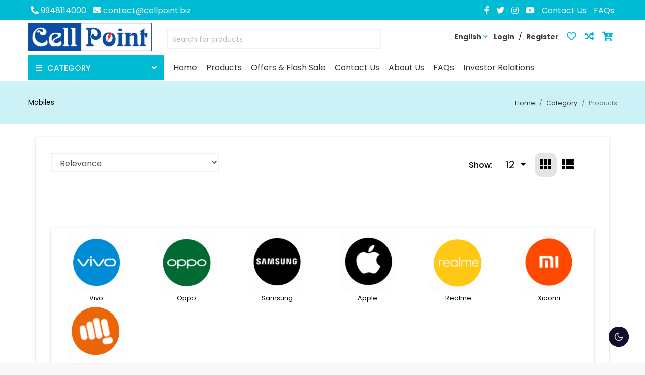

--- FILE ---
content_type: text/html; charset=UTF-8
request_url: https://cellpoint.biz/products/category/mobiles-1
body_size: 10804
content:
<!DOCTYPE html>
<html lang="en">

<head>
    <!-- Google Tag Manager -->
    <script>
        (function(w,d,s,l,i){w[l]=w[l]||[];w[l].push({'gtm.start':
        new Date().getTime(),event:'gtm.js'});var f=d.getElementsByTagName(s)[0],
        j=d.createElement(s),dl=l!='dataLayer'?'&l='+l:'';j.async=true;j.src=
        'https://www.googletagmanager.com/gtm.js?id='+i+dl;f.parentNode.insertBefore(j,f);
        })(window,document,'script','dataLayer','GTM-5GBL3RR');
    </script>
    <!-- End Google Tag Manager -->

    <meta charset="utf-8">
    <meta name="viewport" content="width=device-width, initial-scale=1.0">
    <title>Mobiles    | Cell Point</title>
    <meta name="keywords" content='Mobiles   ,Product Listing, Cell Point, Smart Phones, Mobile Offers, Cell Phones, Accessories, Mobile Accessories, Offers, Smart Offers, Mobile Brands, Free shipping, Home Delivery, Shop, Online Mobiles, Cell Point Andhra Pradesh, Cell Point Vizag, Cell Point Vizianagaram, Cell Point Visakhapatnam, Cell Point srikakulam, cell point vijayawada, cell point guntur, cell point amalapuram'>
    <meta name="description" content='Mobiles    Product Listing | Shop the latest mobile phones and accessories at Cell Point mobile store. Wide selection of top brands and models. Free shipping on all orders. \\\\\\\\\\\\\\\\\\\\\\\\\\\\\\\\\\\\\\\\\\\\\\\\\\\\\\\\\\\\\\\\\\\\\\\\\\\\\\\\\\\\\\\\\\\\\\\\\\\\\\\\\\\\\\\\\\\\\\\\\\\\\\\\\\\\\\\\\\\\\\\\\\\\\\\\\\\\\\\\\\\\\\\\\\\\\\\\\\\\\\\\\\\\\\\\\\\\\\\\\\\\\\\\\\\\\\\\\\\\\\\\\\\\\\\\\\\\\\\\\\\\\\\\\\\\\\\\\\\\\\\\\\\\\\\\\\\\\\\\\\\\\\\\\\\\\\\\\\\\\\\\\\\\\\\\\\\\\\\\\\\\\\\\\\\\\\\\\\\\\\\\\\\\\\\\\\\\\\\\\\\\\\\\\\\\\\\\\\\\\\\\\\\\\\\\\\\\\\\\\\\\\\\\\\\\\\\\\\\\\\\\\\\\\\\\\\\\\\\\\\\\\\\\\\\\\\\\\\\\\\\\\\\\\\\\\\\\\\\\\\\\\\\\\\\\\\\\\\\\\\\\\\\\\\\\r\\\\\\\\\\\\\\\\\\\\\\\\\\\\\\\\\\\\\\\\\\\\\\\\\\\\\\\\\\\\\\\\\\\\\\\\\\\\\\\\\\\\\\\\\\\\\\\\\\\\\\\\\\\\\\\\\\\\\\\\\\\\\\\\\\\\\\\\\\\\\\\\\\\\\\\\\\\\\\\\\\\\\\\\\\\\\\\\\\\\\\\\\\\\\\\\\\\\\\\\\\\\\\\\\\\\\\\\\\\\\\\\\\\\\\\\\\\\\\\\\\\\\\\\\\\\\\\\\\\\\\\\\\\\\\\\\\\\\\\\\\\\\\\\\\\\\\\\\\\\\\\\\\\\\\\\\\\\\\\\\\\\\\\\\\\\\\\\\\\\\\\\\\\\\\\\\\\\\\\\\\\\\\\\\\\\\\\\\\\\\\\\\\\\\\\\\\\\\\\\\\\\\\\\\\\\\\\\\\\\\\\\\\\\\\\\\\\\\\\\\\\\\\\\\\\\\\\\\\\\\\\\\\\\\\\\\\\\\\\\\\\\\\\\\\\\\\\\\\\\\\\\\\\\\\\\nGet the best deals on mobile phones and accessories at Cell Point in Andhra Pradesh. Wide selection of top brands and models. Shop now at Cell Point!'>
    <meta name="product_image" property="og:image" content=''>
    <meta property="og:image:type" content="image/jpg,png,jpeg,gif,bmp,eps">
    <meta property="og:image:width" content="1024">
    <meta property="og:image:height" content="1024">
    <link rel="canonical" href="https://cellpoint.biz/products/category/mobiles-1" /><!-- Izimodal -->
<link rel="stylesheet" href="https://cellpoint.biz/assets/front_end/classic/css/iziModal.min.css" />
<!-- Favicon -->
<link rel="preconnect" href="https://fonts.googleapis.com">
<link rel="preconnect" href="https://fonts.gstatic.com" crossorigin>
<link href="https://fonts.googleapis.com/css2?family=Poppins:ital,wght@0,100;0,200;0,300;0,400;0,500;0,600;0,700;0,800;0,900;1,200;1,300;1,400;1,500;1,600;1,700;1,800;1,900&display=swap" rel="stylesheet">
<link rel="preconnect" href="https://fonts.googleapis.com">
<link rel="preconnect" href="https://fonts.gstatic.com" crossorigin>
<link href="https://fonts.googleapis.com/css2?family=Poppins:ital,wght@0,100;0,200;0,300;0,400;0,500;0,600;0,700;0,800;0,900;1,100;1,200;1,300;1,400;1,500;1,600;1,700;1,800;1,900&display=swap" rel="stylesheet">
<link rel="stylesheet" href="https://cellpoint.biz/assets/front_end/classic/css/eshop-bundle.css" />
<link rel="stylesheet" href="https://cellpoint.biz/assets/front_end/classic/css/eshop-bundle-main.css">
<link rel="icon" href="https://cellpoint.biz/uploads/media/2023/ic_launcher_round.png" type="image/gif" sizes="16x16">

<!-- Color CSS -->
<link rel="stylesheet" href="https://cellpoint.biz/assets/front_end/classic/css/colors/peach.css" id="color-switcher">
<!-- jssocials -->
<link rel="stylesheet" href="https://cellpoint.biz/assets/front_end/classic/css/jquery.jssocials-theme-flat.css">
<link rel="stylesheet" href="https://cellpoint.biz/assets/front_end/classic/css/jquery.jssocials.css">

<!-- Jquery -->
<script src="https://cellpoint.biz/assets/front_end/classic/js/jquery.min.js"></script>
<script src="https://cellpoint.biz/assets/front_end/classic/js/eshop-bundle-top-js.js"></script>
<script type="text/javascript">
    base_url = "https://cellpoint.biz/";
    currency = "₹";
    csrfName = "ci_csrf_token";
    csrfHash = "";
</script></head>


    <body id="body" data-is-rtl=''>
        <!-- Google Tag Manager (noscript) -->
        <noscript>
            <iframe src="https://www.googletagmanager.com/ns.html?id=GTM-5GBL3RR" height="0" width="0" style="display:none;visibility:hidden"></iframe>
        </noscript>
        <!-- End Google Tag Manager (noscript) -->
        
        <!-- header starts -->
<div id="mySidenav" class="sidenav is-closed-left">
    <div class="container">
        <div class="row my-2 pr-2 text-uppercase d-flex align-items-center">
            <div class="col-12 text-right close-sidenav"> <a href='#' onclick="closeNav();">Close <i class="fa fa-times"></i></a></div>
        </div>
    </div>
    <div class="container">
        <div class="row">
            <div class="col-12">
                <select class='search_product' name="search"></select>
            </div>
        </div>
    </div>
    <hr>
    <!-- Nav Mobile tabs -->
    <ul class="nav nav-tabs" role="tablist">
        <li class="nav-item">
            <a class="nav-link active show" data-toggle="tab" href="#Menu">Menu</a>
        </li>
        <li class="nav-item">
            <a class="nav-link" data-toggle="tab" href="#Categories">Category</a>
        </li>
    </ul>
    <!-- Tab panes -->
    <div class="tab-content p-0 mt-1">
        <div id="Menu" class="tab-pane active show">
            <aside class="sidebar">
                <div id="leftside-navigation" class="nano">
                    <ul class="nano-content">
                        <li><a href="https://cellpoint.biz/products"><i class="fas fa-box-open fa-lg"></i> <span>Products</span></a></li>
                        <li><a href="https://cellpoint.biz/products/offers_and_flash_sale"><i class="fas fa-bolt fa-lg"></i> <span>Offers & Flash Sale</span></a></li>
                                                    <li><a href="" class="auth_model" data-izimodal-open=".auth-modal" data-value="login"><i class="far fa-user-circle fa-lg"></i> My Account</a></li>
                            <li><a href="" class="auth_model" data-izimodal-open=".auth-modal" data-value="login"><i class="fa fa-history fa-lg"></i> My Orders</a></li>
                            <li><a href="" class="auth_model" data-izimodal-open=".auth-modal" data-value="login"><i class="far fa-heart fa-lg"></i> Favorite</a></li>
                            <li><a href="" class="auth_model" data-izimodal-open=".auth-modal" data-value="login"><i class="fa fa-sign-in-alt fa-lg"></i> Login</a></li>
                            <li><a href="" class="auth_model" data-izimodal-open=".auth-modal" data-value="register"><i class="fa fa-user-check fa-lg"></i> Register</a></li>
                            
                
                            
                                                <li><a href="https://cellpoint.biz/home/about-us"><i class="fa fa-info fa-lg"></i> <span>About Us</span></a></li>
                        <li><a href="https://cellpoint.biz/home/contact-us"><i class="fa fa-envelope fa-lg"></i> <span>Contact Us</span></a></li>
                        <li><a href="https://cellpoint.biz/investors.cellpoint.biz/"><i class="fa fa-user"></i> <span>Investor Relations</span></a></li>
                        
                                                <li class="sub-menu">
                            <a href="javascript:void(0);"><i class="fa fa-language fa-lg"></i> <span>Language</span><i class="arrow fa fa-angle-left float-right"></i></a>
                            <ul>
                                                                    <li><a href="https://cellpoint.biz/home/lang/english">EN - English</a></li>
                                                            </ul>
                        </li>
                    </ul>
                </div>
            </aside>
        </div>
        <div id="Categories" class="tab-pane fade">
            <aside class="sidebar">
                <div id="leftside-navigation" class="nano mobile-categories">
                    <ul class="nano-content">
                                                    <li class="sub-menu">
                                <a href="https://cellpoint.biz/products/category/mobiles-1">
                                    <span class="category-span">
                                        <img class="svg-icon-image lazy" data-src="https://cellpoint.biz/uploads/media/2022/Mobiles1.png" />
                                        <span class="category-line-height">Mobiles</span>
                                    </span>
                                </a>
                            </li>
                                                <li class="see-all-category">
                            <a href="https://cellpoint.biz/home/categories">See All</a>
                        </li>
                    </ul>
                </div>
            </aside>
        </div>
    </div>
</div>
<div class="shopping-cart-sidebar is-closed-right bg-white">
    <input type="hidden" name="is_loggedin" id="is_loggedin" value="0">
    <div class="container header ">
        <div class="row my-2 text-uppercase d-flex align-items-center">
            <div class="col-8 title">
                <h1>Shopping Cart</h1>
            </div>
            <div class="col-4 text-right close-sidebar"> <a href='#' onclick="closeNav();">Close <i class="fa fa-times"></i></a></div>
        </div>
    </div>
    <hr class="m-0">
    <div class="text-center mt-2"><a class="button button-danger button-rounded" href="https://cellpoint.biz/products"> Return To Shop</a></div>
    <div class="shopping-cart-sm container bg-white rounded mt-4 mb-2" id="cart-item-sidebar">
            </div>
    <div class="text-center mt-2"><a class="button button-success button-rounded view_cart_button" href="https://cellpoint.biz/cart">View Cart</a></div>
</div>
<div class='block-div' onclick="closeNav()"></div>
<header id="header" class="topper-white header-varient">
    <div class="topbar topbar-text-color">
        <div class="main-content">
            <div class="row">
                <div class="col-lg-6 col-md-12">
                    <div class="topbar-left text-lg-left text-center">
                        <ul class="list-inline">
                                                            <li><a href="tel:9948114000"><i class="fa fa-phone-alt"></i> 9948114000</a></li>
                                                                                        <li><a href="mailto:contact@cellpoint.biz"> <i class="fa fa-envelope"></i> contact@cellpoint.biz</a></li>
                                                    </ul>
                    </div>
                </div>
                <div class="col-lg-6 col-md-12">
                    <div class="topbar-right text-lg-right">
                        <ul class="list-inline">
                                                            <li><a href="https://www.facebook.com/CellpointIndia" target="_blank"><i class="fab fa-facebook-f"></i></a></li>
                                                                                        <li><a href="https://twitter.com/cellpointstore" target="_blank"><i class="fab fa-twitter"></i></a></li>
                                                                                        <li><a href="https://www.instagram.com/cellpointindialimited/" target="_blank"><i class="fab fa-instagram"></i></a></li>
                                                                                        <li><a href="https://www.youtube.com/@CellPointStore" target="_blank"><i class="fab fa-youtube"></i></a></li>
                                                        <li><a href="https://cellpoint.biz/home/contact-us" class="hide-sec">Contact Us</a></li>
                            <li><a href="https://cellpoint.biz/home/faq" class="hide-sec">FAQs</a></li>
                        
                           
                        </ul>
                    </div>
                </div>
            </div>
        </div>
    </div>
    <nav class="navbar navbar-expand-lg navbar-light bg-white main-content">
        <button class="navbar-toggler border-0" type="button" onclick="openNav()">
            <span class="navbar-toggler-icon"></span>
        </button>
                <a class="navbar-brand" href="https://cellpoint.biz/"><img src="https://cellpoint.biz/uploads/media/2022/CELLPOINT_LOGO_copy.jpg" data-src="https://cellpoint.biz/uploads/media/2022/CELLPOINT_LOGO_copy.jpg" class="brand-logo-link"></a>
                            <a class="shopping-cart-sidebar-btn d-none" href="#" onclick="openCartSidebar()">
                <i class="fa-cart fa-cart-plus fas link-color"></i>
            </a>
        
        <div class="navbar-collapse collapse" id="navbarNavDropdown">
            <div class="col-md-6">
                <form class="mt-2 w-100">
                    <div class="input-group md-form form-sm form-2 pl-0 h-50 mx-auto navbar-top-search-box">
                        <!-- <input > -->
                        <select class="form-control my-0 py-1 p-2 rounded-0 search_product" type="text" aria-label="Search"></select>
                    </div>
                </form>
            </div>
            <div class="col-md-6 d-flex justify-content-end px-0">
                <div class="navbar-nav">
                    <li class="nav-item dropdown active">
                        <a class="m-1" data-toggle="dropdown" href="#">
                                                            <span class="text-dark font-weight-bold">English</span>
                                                        <i class="fas fa-angle-down link-color"></i>
                        </a>
                        <div class="dropdown-menu dropdown-menu-lg">
                                                            <a href="https://cellpoint.biz/home/lang/english" class="dropdown-item">EN - English</a>
                                                    </div>
                    </li>
                                            <li class="nav-item active"><a href="" class="m-2 auth_model" data-izimodal-open=".auth-modal" data-value="login"><span class="text-dark font-weight-bold">Login</a></li>/
                        <li class="nav-item active"><a href="" class="m-2 auth_model" data-izimodal-open=".auth-modal" data-value="register"><span class="text-dark font-weight-bold">Register</a></li>
                                        <li class="nav-item active">
                        <a href="https://cellpoint.biz/my-account/favorites" class="p-2 header-icon" id="view_favorites">
                            <i class="far fa-heart fa-lg link-color"></i>
                        </a>
                    </li>
                    <li class="nav-item active">
                        <a href="https://cellpoint.biz/compare" class="p-2 header-icon" onclick=display_compare() data-product-id="1">
                            <i class="fa-random fa-random-plus fa-lg fas link-color"></i>
                            <span class="badge badge-danger badge-sm" id='compare_count'></span>
                        </a>
                    </li>
                                                                <li class="nav-item active">
                            <a href="javascript:void(0);" class="p-2 header-icon" onclick=openCartSidebar()>
                                <i class="fa-cart fa-cart-plus fa-lg fas link-color"></i>
                                <span class="badge badge-danger badge-sm" id='cart-count'></span>
                            </a>
                        </li>
                                    </div>
            </div>
        </div>
    </nav>
    <div class="header-bottom">
        <div class="main-content">
            <div class="row header-bottom-inner mx-0">
                <div class="column col-left">
                    <div class="header-categories-nav show-menu">
                        <div class="header-categories-nav-wrap">
                            <span class="menu-opener">
                                <span class="burger-menu"><i class="fas fa-bars"></i></span>
                                <span class="menu-label">Category</span>
                                <span class="arrow-hover"> <i class="fas fa-angle-down"></i></span>
                            </span>
                            <div class="categories-menu-dropdown vertical-navigation">
                                <div class="menu-categorie-container">
                                    <ul class="nav vertical-nav menu" itemscope itemtype="https://schema.org/BreadcrumbList">
                                                                                    <a itemprop="itemListElement" itemscope itemtype="https://schema.org/ListItem" itemprop="item" href="https://cellpoint.biz/products/category/mobiles-1">
                                                <li class="category-span"><img class="svg-icon-image lazy" data-src="https://cellpoint.biz/uploads/media/2022/Mobiles1.png" />
                                                    <span class="category-line-height" itemprop="name">Mobiles</span>
                                                    <span class="d-none" itemprop="item"> https://cellpoint.biz/products/category/mobiles-1</span>
                                                    <meta itemprop="position" content="1" />
                                                </li>
                                            </a>
                                                                                <a href="https://cellpoint.biz/home/categories">
                                            <li class="see-all-category">
                                                See All                                            </li>
                                        </a>
                                    </ul>
                                </div>
                            </div>
                        </div>
                    </div>
                </div>
                <div class="column col-center">
                    <div class="main-nav menu-left">
                        <div class="menu-main-navigation-container">
                            <div class="cd-morph-dropdown cd-dp">
                                <a href="#0" class="nav-trigger">Open Nav<span aria-hidden="true"></span></a>
                                <nav class="main-nav">
                                    <ul>
                                        <li class="morph-text">
                                            <a href="https://cellpoint.biz/">Home</a>
                                        </li>
                                        <li class="morph-text">
                                            <a href="https://cellpoint.biz/products">Products</a>
                                        </li>
                                        <li class="morph-text">
                                            <a href="https://cellpoint.biz/products/offers_and_flash_sale">Offers & Flash Sale</a>
                                        </li>
                                        <li class="morph-text">
                                            <a href="https://cellpoint.biz/home/contact-us">Contact Us</a>
                                        </li>
                                        <li class="morph-text">
                                            <a href="https://cellpoint.biz/home/about-us">About Us</a>
                                        </li>
                                        <li class="morph-text">
                                            <a href="https://cellpoint.biz/home/faq">FAQs</a>
                                        </li>
                                        <li class="morph-text">
  <a href="https://cellpoint.biz/investors.cellpoint.biz/" target="_bank" class="dropdown-menu" style="position: absolute;">Investor Relations</a>
</li>
                                    </ul>

                                </nav>
                            </div>
                        </div>
                    </div>
                </div>
            </div>
        </div>
    </div>
</header>
<!-- header ends -->        <!-- breadcrumb -->

<section class="breadcrumb-title-bar colored-breadcrumb">
    <div class="main-content responsive-breadcrumb">
        <h2>Mobiles   </h2>
        <nav aria-label="breadcrumb">
            <ol class="breadcrumb">
                <li class="breadcrumb-item"><a href="https://cellpoint.biz/">Home</a></li>
                                        <li class="breadcrumb-item"><a href="https://cellpoint.biz/home/categories">Category</a></li>
                                <li class="breadcrumb-item active" aria-current="page">Products</li>
            </ol>
        </nav>
    </div>

</section>
<!-- end breadcrumb -->
<input type="hidden" id="product-filters" value='' data-key="category_products_mobiles-1" />
<section class="listing-page content main-content">
    <div class="product-listing card-solid py-4">
        <div class="row mx-0">
            <!-- Dektop Sidebar -->

                        <div class="col-md-12 order-md-2 col-lg-12">
                <div class="container-fluid filter-section pt-3  pb-3">
                    <div class="col-12">
                        <div class="col-12 pl-0">
                            <div class="dropdown">
                                <div class="filter-bars">
                                    <div class="menu js-menu">
                                        <span class="menu__line"></span>
                                        <span class="menu__line"></span>
                                        <span class="menu__line"></span>

                                    </div>
                                </div>
                                <div class="col-12 sort-by py-3 pl-0">
                                                                            <div class="dropdown float-md-right d-flex mb-4">
                                            <label class="mr-2 dropdown-label"> Show:</label>
                                            <a class="btn dropdown-border btn-lg dropdown-toggle" data-toggle="dropdown" role="button" aria-haspopup="true" aria-expanded="false">12 <span class="caret"></span></a>
                                            <a href="#" id="product_grid_view_btn" class="grid-view"><i class="fas fa-th"></i></a>
                                            <a href="#" id="product_list_view_btn" class="grid-view"><i class="fas fa-th-list"></i></a>
                                            <div class="dropdown-menu custom-dropdown-menu" aria-labelledby="navbarDropdown" id="per_page_products">
                                                <a class="dropdown-item" href="#" data-value=12>12</a>
                                                <a class="dropdown-item" href="#" data-value=16>16</a>
                                                <a class="dropdown-item" href="#" data-value=20>20</a>
                                                <a class="dropdown-item" href="#" data-value=24>24</a>
                                            </div>
                                        </div>
                                        <div class="ele-wrapper">
                                            <div class="form-group col-md-4 d-flex pl-0">
                                                <label for="product_sort_by"></label>
                                                <select id="product_sort_by" class="form-control">
                                                    <option>Relevance</option>
                                                    <option value="top-rated" >Top Rated</option>
                                                    <option value="date-desc" >Newest First</option>
                                                    <option value="date-asc" >Oldest First</option>
                                                    <option value="price-asc" >Price - Low To High</option>
                                                    <option value="price-desc" >Price - High To Low</option>
                                                </select>
                                            </div>
                                        </div>
                                                                    </div>
                            </div>
                        </div>
                                                    <div class="col-md-9 col-sm-12 text-left py-3">
                                                                    <span class="h3">Mobiles Category</span>
                                                            </div>
                            <div class="category-section container-fluid text-center">
                                <div class="row">
                                                                            <div class="col-md-2 col-sm-6">
                                            <div class="category-image w-75">
                                                <a href="https://cellpoint.biz/products/category/vivo">
                                                    <img class="pic-1 lazy" data-src="https://cellpoint.biz/uploads/media/2022/vivo.png">
                                                </a>
                                                <div class="social">
                                                    <span>Vivo</span>
                                                </div>
                                            </div>
                                        </div>
                                                                            <div class="col-md-2 col-sm-6">
                                            <div class="category-image w-75">
                                                <a href="https://cellpoint.biz/products/category/oppo">
                                                    <img class="pic-1 lazy" data-src="https://cellpoint.biz/uploads/media/2022/oppo.png">
                                                </a>
                                                <div class="social">
                                                    <span>Oppo</span>
                                                </div>
                                            </div>
                                        </div>
                                                                            <div class="col-md-2 col-sm-6">
                                            <div class="category-image w-75">
                                                <a href="https://cellpoint.biz/products/category/samsung-1">
                                                    <img class="pic-1 lazy" data-src="https://cellpoint.biz/uploads/media/2022/samsung.png">
                                                </a>
                                                <div class="social">
                                                    <span>Samsung</span>
                                                </div>
                                            </div>
                                        </div>
                                                                            <div class="col-md-2 col-sm-6">
                                            <div class="category-image w-75">
                                                <a href="https://cellpoint.biz/products/category/apple">
                                                    <img class="pic-1 lazy" data-src="https://cellpoint.biz/uploads/media/2022/appleiphone.png">
                                                </a>
                                                <div class="social">
                                                    <span>Apple</span>
                                                </div>
                                            </div>
                                        </div>
                                                                            <div class="col-md-2 col-sm-6">
                                            <div class="category-image w-75">
                                                <a href="https://cellpoint.biz/products/category/realme-1">
                                                    <img class="pic-1 lazy" data-src="https://cellpoint.biz/uploads/media/2022/realme.png">
                                                </a>
                                                <div class="social">
                                                    <span>Realme</span>
                                                </div>
                                            </div>
                                        </div>
                                                                            <div class="col-md-2 col-sm-6">
                                            <div class="category-image w-75">
                                                <a href="https://cellpoint.biz/products/category/xiaomi">
                                                    <img class="pic-1 lazy" data-src="https://cellpoint.biz/uploads/media/2022/mi.png">
                                                </a>
                                                <div class="social">
                                                    <span>Xiaomi</span>
                                                </div>
                                            </div>
                                        </div>
                                                                            <div class="col-md-2 col-sm-6">
                                            <div class="category-image w-75">
                                                <a href="https://cellpoint.biz/products/category/micromax-1">
                                                    <img class="pic-1 lazy" data-src="https://cellpoint.biz/uploads/media/2022/micromax_logo.png">
                                                </a>
                                                <div class="social">
                                                    <span>Micromax</span>
                                                </div>
                                            </div>
                                        </div>
                                                                    </div>
                            </div>
                                                
                                                            <div class="row w-100">
                                    <div class="col-12">
                                        <h4 class="h4">Products</h4>
                                    </div>
                                                                            <div class="col-md-4 col-sm-6 mt-3" itemscope itemtype="https://schema.org/Product">
                                            <div class="product-grid">
                                                <aside class="add-favorite">
                                                    <button type="button" class="btn far fa-heart add-to-fav-btn " data-product-id="72"></button>
                                                </aside>
                                                <div class="product-image">
                                                    <div class="product-image-container">
                                                        <a href="https://cellpoint.biz/products/details/hmd-105-4g-black-1">
                                                            <link itemprop="image" href="https://cellpoint.biz/uploads/media/2025/thumb-sm/Untitled_design_(10).jpg" />
                                                            <img class="pic-1 lazy" data-src="https://cellpoint.biz/uploads/media/2025/thumb-sm/Untitled_design_(10).jpg">
                                                        </a>
                                                    </div>
                                                    <ul class="social">
                                                                                                                                                                        <li><a href="" class="quick-view-btn" data-tip="Quick View" data-product-id="72" data-product-variant-id="103" data-izimodal-open="#quick-view"><i class="fa fa-search"></i></a></li>
                                                        <li>

                                                                                                                            <a href="" class="add_to_cart" data-tip="Add to Cart" data-product-id="72" data-product-variant-id="103" data-product-title="HMD 105 4G BLACK" data-product-image="https://cellpoint.biz/uploads/media/2025/Untitled_design_(10).jpg" data-product-price="1099" data-min="1" data-step="1" data-product-description="HMD 105 4G Keypad Phone with YouTube, Built-in UPI App, Phone Talker, Long-Lasting Battery, Type - C, Wireless FM Radio | Black" data-izimodal-open="">
                                                                    <i class="fa fa-shopping-cart"></i>
                                                                </a>
                                                                                                                    </li>
                                                        <li>
                                                            
                                                            <a href="#" class="compare" data-tip="Compare" data-product-id="72" data-product-variant-id="103">
                                                                <i class="fa fa-random"></i>
                                                            </a>
                                                        </li>
                                                    </ul>
                                                                                                    </div>

                                                <div class="rating">
                                                    <input type="text" class="kv-fa rating-loading" value="0.00" data-size="sm" title="" readonly>
                                                </div>
                                                <div class="product-content">
                                                    <meta itemprop="description" content="HMD 105 4G Keypad Phone with YouTube, Built-in UPI App, Phone Talker, Long-Lasting Battery, Type - C, Wireless FM Radio | Black" />
                                                    <h3 class="title" itemprop="name"><a href="https://cellpoint.biz/products/details/hmd-105-4g-black-1">HMD 105 4G BLACK</a></h3>
                                                    <div itemprop="offers" itemscope itemtype="https://schema.org/Offer">
                                                        <meta itemprop="price" content="1099" />
                                                        <meta itemprop="priceCurrency" content="₹" />
                                                    </div>
                                                    <div class="price">
                                                        ₹ 1099                                                    </div>
                                                                                                                                                                <a class="add-to-cart add_to_cart" href="" data-product-id="72" data-product-variant-id="103" data-product-title="HMD 105 4G BLACK" data-product-image="https://cellpoint.biz/uploads/media/2025/Untitled_design_(10).jpg" data-product-price="1099" data-min="1" data-step="1" data-product-description="HMD 105 4G Keypad Phone with YouTube, Built-in UPI App, Phone Talker, Long-Lasting Battery, Type - C, Wireless FM Radio | Black" data-izimodal-open="">+ Add to Cart</a>

                                                                                                    </div>

                                            </div>
                                        </div>
                                                                            <div class="col-md-4 col-sm-6 mt-3" itemscope itemtype="https://schema.org/Product">
                                            <div class="product-grid">
                                                <aside class="add-favorite">
                                                    <button type="button" class="btn far fa-heart add-to-fav-btn " data-product-id="73"></button>
                                                </aside>
                                                <div class="product-image">
                                                    <div class="product-image-container">
                                                        <a href="https://cellpoint.biz/products/details/hmd-110-4g-1">
                                                            <link itemprop="image" href="https://cellpoint.biz/uploads/media/2025/thumb-sm/Untitled_design_(12).jpg" />
                                                            <img class="pic-1 lazy" data-src="https://cellpoint.biz/uploads/media/2025/thumb-sm/Untitled_design_(12).jpg">
                                                        </a>
                                                    </div>
                                                    <ul class="social">
                                                                                                                                                                        <li><a href="" class="quick-view-btn" data-tip="Quick View" data-product-id="73" data-product-variant-id="104" data-izimodal-open="#quick-view"><i class="fa fa-search"></i></a></li>
                                                        <li>

                                                                                                                            <a href="" class="add_to_cart" data-tip="Add to Cart" data-product-id="73" data-product-variant-id="104" data-product-title="HMD 110 4G" data-product-image="https://cellpoint.biz/uploads/media/2025/Untitled_design_(12).jpg" data-product-price="2399" data-min="1" data-step="1" data-product-description="HMD 110 4G Keypad Phone with YouTube, Built-in Scan & Pay UPI App, Rear Camera, Long-Lasting Battery, Type - C Charging, Wireless FM Radio | Titanium" data-izimodal-open="">
                                                                    <i class="fa fa-shopping-cart"></i>
                                                                </a>
                                                                                                                    </li>
                                                        <li>
                                                            
                                                            <a href="#" class="compare" data-tip="Compare" data-product-id="73" data-product-variant-id="104">
                                                                <i class="fa fa-random"></i>
                                                            </a>
                                                        </li>
                                                    </ul>
                                                                                                    </div>

                                                <div class="rating">
                                                    <input type="text" class="kv-fa rating-loading" value="0.00" data-size="sm" title="" readonly>
                                                </div>
                                                <div class="product-content">
                                                    <meta itemprop="description" content="HMD 110 4G Keypad Phone with YouTube, Built-in Scan & Pay UPI App, Rear Camera, Long-Lasting Battery, Type - C Charging, Wireless FM Radio | Titanium" />
                                                    <h3 class="title" itemprop="name"><a href="https://cellpoint.biz/products/details/hmd-110-4g-1">HMD 110 4G</a></h3>
                                                    <div itemprop="offers" itemscope itemtype="https://schema.org/Offer">
                                                        <meta itemprop="price" content="2399" />
                                                        <meta itemprop="priceCurrency" content="₹" />
                                                    </div>
                                                    <div class="price">
                                                        ₹ 2399                                                    </div>
                                                                                                                                                                <a class="add-to-cart add_to_cart" href="" data-product-id="73" data-product-variant-id="104" data-product-title="HMD 110 4G" data-product-image="https://cellpoint.biz/uploads/media/2025/Untitled_design_(12).jpg" data-product-price="2399" data-min="1" data-step="1" data-product-description="HMD 110 4G Keypad Phone with YouTube, Built-in Scan & Pay UPI App, Rear Camera, Long-Lasting Battery, Type - C Charging, Wireless FM Radio | Titanium" data-izimodal-open="">+ Add to Cart</a>

                                                                                                    </div>

                                            </div>
                                        </div>
                                                                            <div class="col-md-4 col-sm-6 mt-3" itemscope itemtype="https://schema.org/Product">
                                            <div class="product-grid">
                                                <aside class="add-favorite">
                                                    <button type="button" class="btn far fa-heart add-to-fav-btn " data-product-id="74"></button>
                                                </aside>
                                                <div class="product-image">
                                                    <div class="product-image-container">
                                                        <a href="https://cellpoint.biz/products/details/hmd-110-keypad-phone">
                                                            <link itemprop="image" href="https://cellpoint.biz/uploads/media/2025/thumb-sm/Untitled_design_(13).jpg" />
                                                            <img class="pic-1 lazy" data-src="https://cellpoint.biz/uploads/media/2025/thumb-sm/Untitled_design_(13).jpg">
                                                        </a>
                                                    </div>
                                                    <ul class="social">
                                                                                                                                                                        <li><a href="" class="quick-view-btn" data-tip="Quick View" data-product-id="74" data-product-variant-id="105" data-izimodal-open="#quick-view"><i class="fa fa-search"></i></a></li>
                                                        <li>

                                                                                                                            <a href="" class="add_to_cart" data-tip="Add to Cart" data-product-id="74" data-product-variant-id="105" data-product-title="HMD 110 Keypad Phone" data-product-image="https://cellpoint.biz/uploads/media/2025/Untitled_design_(13).jpg" data-product-price="1299" data-min="1" data-step="1" data-product-description="HMD 110 Keypad Phone with Built-in Scan & Pay UPI App, Rear Camera, Long-Lasting Battery, Wireless FM Radio | Black, Green" data-izimodal-open="">
                                                                    <i class="fa fa-shopping-cart"></i>
                                                                </a>
                                                                                                                    </li>
                                                        <li>
                                                            
                                                            <a href="#" class="compare" data-tip="Compare" data-product-id="74" data-product-variant-id="105">
                                                                <i class="fa fa-random"></i>
                                                            </a>
                                                        </li>
                                                    </ul>
                                                                                                    </div>

                                                <div class="rating">
                                                    <input type="text" class="kv-fa rating-loading" value="0.00" data-size="sm" title="" readonly>
                                                </div>
                                                <div class="product-content">
                                                    <meta itemprop="description" content="HMD 110 Keypad Phone with Built-in Scan & Pay UPI App, Rear Camera, Long-Lasting Battery, Wireless FM Radio | Black, Green" />
                                                    <h3 class="title" itemprop="name"><a href="https://cellpoint.biz/products/details/hmd-110-keypad-phone">HMD 110 Keypad Phone</a></h3>
                                                    <div itemprop="offers" itemscope itemtype="https://schema.org/Offer">
                                                        <meta itemprop="price" content="1299" />
                                                        <meta itemprop="priceCurrency" content="₹" />
                                                    </div>
                                                    <div class="price">
                                                        ₹ 1299                                                    </div>
                                                                                                                                                                <a class="add-to-cart add_to_cart" href="" data-product-id="74" data-product-variant-id="105" data-product-title="HMD 110 Keypad Phone" data-product-image="https://cellpoint.biz/uploads/media/2025/Untitled_design_(13).jpg" data-product-price="1299" data-min="1" data-step="1" data-product-description="HMD 110 Keypad Phone with Built-in Scan & Pay UPI App, Rear Camera, Long-Lasting Battery, Wireless FM Radio | Black, Green" data-izimodal-open="">+ Add to Cart</a>

                                                                                                    </div>

                                            </div>
                                        </div>
                                                                            <div class="col-md-4 col-sm-6 mt-3" itemscope itemtype="https://schema.org/Product">
                                            <div class="product-grid">
                                                <aside class="add-favorite">
                                                    <button type="button" class="btn far fa-heart add-to-fav-btn " data-product-id="210"></button>
                                                </aside>
                                                <div class="product-image">
                                                    <div class="product-image-container">
                                                        <a href="https://cellpoint.biz/products/details/motorolamoto-a200-teal">
                                                            <link itemprop="image" href="https://cellpoint.biz/uploads/media/2025/thumb-sm/Karbonn_K9_(Black_RED),_1800mAh_Big_Battery,_Dual_Sim,_2_4_Inch,_Wireless_FM_with_Recording,_2MP_Camera,_Basic_Phone,_108_Days_Replacement_Warranty_KEYPAD_Phone_(5).jpg" />
                                                            <img class="pic-1 lazy" data-src="https://cellpoint.biz/uploads/media/2025/thumb-sm/Karbonn_K9_(Black_RED),_1800mAh_Big_Battery,_Dual_Sim,_2_4_Inch,_Wireless_FM_with_Recording,_2MP_Camera,_Basic_Phone,_108_Days_Replacement_Warranty_KEYPAD_Phone_(5).jpg">
                                                        </a>
                                                    </div>
                                                    <ul class="social">
                                                                                                                                                                        <li><a href="" class="quick-view-btn" data-tip="Quick View" data-product-id="210" data-product-variant-id="241" data-izimodal-open="#quick-view"><i class="fa fa-search"></i></a></li>
                                                        <li>

                                                                                                                            <a href="" class="add_to_cart" data-tip="Add to Cart" data-product-id="210" data-product-variant-id="241" data-product-title="MOTOROLA:Moto A200 - Teal" data-product-image="https://cellpoint.biz/uploads/media/2025/Karbonn_K9_(Black_RED),_1800mAh_Big_Battery,_Dual_Sim,_2_4_Inch,_Wireless_FM_with_Recording,_2MP_Camera,_Basic_Phone,_108_Days_Replacement_Warranty_KEYPAD_Phone_(5).jpg" data-product-price="1249" data-min="1" data-step="1" data-product-description="Motorola All-New A200 Dual Sim keypad Phone (with Voice Feature) | 2 Years Replacement | Long Lasting Battery | Built-in UPI Payments App | Wireless FM | Auto Call Recording (Teal Blue)" data-izimodal-open="">
                                                                    <i class="fa fa-shopping-cart"></i>
                                                                </a>
                                                                                                                    </li>
                                                        <li>
                                                            
                                                            <a href="#" class="compare" data-tip="Compare" data-product-id="210" data-product-variant-id="241">
                                                                <i class="fa fa-random"></i>
                                                            </a>
                                                        </li>
                                                    </ul>
                                                                                                    </div>

                                                <div class="rating">
                                                    <input type="text" class="kv-fa rating-loading" value="0.00" data-size="sm" title="" readonly>
                                                </div>
                                                <div class="product-content">
                                                    <meta itemprop="description" content="Motorola All-New A200 Dual Sim keypad Phone (with Voice Feature) | 2 Years Replacement | Long Lasting Battery | Built-in UPI Payments App | Wireless FM | Auto Call Recording (Teal Blue)" />
                                                    <h3 class="title" itemprop="name"><a href="https://cellpoint.biz/products/details/motorolamoto-a200-teal">MOTOROLA:Moto A200 - Teal</a></h3>
                                                    <div itemprop="offers" itemscope itemtype="https://schema.org/Offer">
                                                        <meta itemprop="price" content="1249" />
                                                        <meta itemprop="priceCurrency" content="₹" />
                                                    </div>
                                                    <div class="price">
                                                        ₹ 1249                                                    </div>
                                                                                                                                                                <a class="add-to-cart add_to_cart" href="" data-product-id="210" data-product-variant-id="241" data-product-title="MOTOROLA:Moto A200 - Teal" data-product-image="https://cellpoint.biz/uploads/media/2025/Karbonn_K9_(Black_RED),_1800mAh_Big_Battery,_Dual_Sim,_2_4_Inch,_Wireless_FM_with_Recording,_2MP_Camera,_Basic_Phone,_108_Days_Replacement_Warranty_KEYPAD_Phone_(5).jpg" data-product-price="1249" data-min="1" data-step="1" data-product-description="Motorola All-New A200 Dual Sim keypad Phone (with Voice Feature) | 2 Years Replacement | Long Lasting Battery | Built-in UPI Payments App | Wireless FM | Auto Call Recording (Teal Blue)" data-izimodal-open="">+ Add to Cart</a>

                                                                                                    </div>

                                            </div>
                                        </div>
                                                                            <div class="col-md-4 col-sm-6 mt-3" itemscope itemtype="https://schema.org/Product">
                                            <div class="product-grid">
                                                <aside class="add-favorite">
                                                    <button type="button" class="btn far fa-heart add-to-fav-btn " data-product-id="215"></button>
                                                </aside>
                                                <div class="product-image">
                                                    <div class="product-image-container">
                                                        <a href="https://cellpoint.biz/products/details/lavaa1-josh-bol">
                                                            <link itemprop="image" href="https://cellpoint.biz/uploads/media/2025/thumb-sm/Karbonn_K9_(Black_RED),_1800mAh_Big_Battery,_Dual_Sim,_2_4_Inch,_Wireless_FM_with_Recording,_2MP_Camera,_Basic_Phone,_108_Days_Replacement_Warranty_KEYPAD_Phone_(11).jpg" />
                                                            <img class="pic-1 lazy" data-src="https://cellpoint.biz/uploads/media/2025/thumb-sm/Karbonn_K9_(Black_RED),_1800mAh_Big_Battery,_Dual_Sim,_2_4_Inch,_Wireless_FM_with_Recording,_2MP_Camera,_Basic_Phone,_108_Days_Replacement_Warranty_KEYPAD_Phone_(11).jpg">
                                                        </a>
                                                    </div>
                                                    <ul class="social">
                                                                                                                                                                        <li><a href="" class="quick-view-btn" data-tip="Quick View" data-product-id="215" data-product-variant-id="246" data-izimodal-open="#quick-view"><i class="fa fa-search"></i></a></li>
                                                        <li>

                                                                                                                            <a href="" class="add_to_cart" data-tip="Add to Cart" data-product-id="215" data-product-variant-id="246" data-product-title="LAVA:A1 Josh Bol" data-product-image="https://cellpoint.biz/uploads/media/2025/Karbonn_K9_(Black_RED),_1800mAh_Big_Battery,_Dual_Sim,_2_4_Inch,_Wireless_FM_with_Recording,_2MP_Camera,_Basic_Phone,_108_Days_Replacement_Warranty_KEYPAD_Phone_(11).jpg" data-product-price="1099" data-min="1" data-step="1" data-product-description="Lava A1 Josh (with BOL Feature) Dual Sim Keypad Mobile Phone | Long-Lasting Battery |22 Launguages Read Support | Auto Call Recording | Call Blink Notification" data-izimodal-open="">
                                                                    <i class="fa fa-shopping-cart"></i>
                                                                </a>
                                                                                                                    </li>
                                                        <li>
                                                            
                                                            <a href="#" class="compare" data-tip="Compare" data-product-id="215" data-product-variant-id="246">
                                                                <i class="fa fa-random"></i>
                                                            </a>
                                                        </li>
                                                    </ul>
                                                                                                    </div>

                                                <div class="rating">
                                                    <input type="text" class="kv-fa rating-loading" value="0.00" data-size="sm" title="" readonly>
                                                </div>
                                                <div class="product-content">
                                                    <meta itemprop="description" content="Lava A1 Josh (with BOL Feature) Dual Sim Keypad Mobile Phone | Long-Lasting Battery |22 Launguages Read Support | Auto Call Recording | Call Blink Notification" />
                                                    <h3 class="title" itemprop="name"><a href="https://cellpoint.biz/products/details/lavaa1-josh-bol">LAVA:A1 Josh Bol</a></h3>
                                                    <div itemprop="offers" itemscope itemtype="https://schema.org/Offer">
                                                        <meta itemprop="price" content="1099" />
                                                        <meta itemprop="priceCurrency" content="₹" />
                                                    </div>
                                                    <div class="price">
                                                        ₹ 1099                                                    </div>
                                                                                                                                                                <a class="add-to-cart add_to_cart" href="" data-product-id="215" data-product-variant-id="246" data-product-title="LAVA:A1 Josh Bol" data-product-image="https://cellpoint.biz/uploads/media/2025/Karbonn_K9_(Black_RED),_1800mAh_Big_Battery,_Dual_Sim,_2_4_Inch,_Wireless_FM_with_Recording,_2MP_Camera,_Basic_Phone,_108_Days_Replacement_Warranty_KEYPAD_Phone_(11).jpg" data-product-price="1099" data-min="1" data-step="1" data-product-description="Lava A1 Josh (with BOL Feature) Dual Sim Keypad Mobile Phone | Long-Lasting Battery |22 Launguages Read Support | Auto Call Recording | Call Blink Notification" data-izimodal-open="">+ Add to Cart</a>

                                                                                                    </div>

                                            </div>
                                        </div>
                                                                            <div class="col-md-4 col-sm-6 mt-3" itemscope itemtype="https://schema.org/Product">
                                            <div class="product-grid">
                                                <aside class="add-favorite">
                                                    <button type="button" class="btn far fa-heart add-to-fav-btn " data-product-id="400"></button>
                                                </aside>
                                                <div class="product-image">
                                                    <div class="product-image-container">
                                                        <a href="https://cellpoint.biz/products/details/moto-a50g-dark-blue">
                                                            <link itemprop="image" href="https://cellpoint.biz/uploads/media/2025/thumb-sm/Untitled_design_-_2025-10-16T162454_678.jpg" />
                                                            <img class="pic-1 lazy" data-src="https://cellpoint.biz/uploads/media/2025/thumb-sm/Untitled_design_-_2025-10-16T162454_678.jpg">
                                                        </a>
                                                    </div>
                                                    <ul class="social">
                                                                                                                                                                        <li><a href="" class="quick-view-btn" data-tip="Quick View" data-product-id="400" data-product-variant-id="431" data-izimodal-open="#quick-view"><i class="fa fa-search"></i></a></li>
                                                        <li>

                                                                                                                            <a href="" class="add_to_cart" data-tip="Add to Cart" data-product-id="400" data-product-variant-id="431" data-product-title="Moto A50G - Dark Blue" data-product-image="https://cellpoint.biz/uploads/media/2025/Untitled_design_-_2025-10-16T162454_678.jpg" data-product-price="1549" data-min="1" data-step="1" data-product-description="4 MB RAM | 4 MB ROM | Expandable Upto 32 GB
4.57 cm (1.8 inch) Quarter QVGA Display
1750 mAh Battery" data-izimodal-open="">
                                                                    <i class="fa fa-shopping-cart"></i>
                                                                </a>
                                                                                                                    </li>
                                                        <li>
                                                            
                                                            <a href="#" class="compare" data-tip="Compare" data-product-id="400" data-product-variant-id="431">
                                                                <i class="fa fa-random"></i>
                                                            </a>
                                                        </li>
                                                    </ul>
                                                                                                    </div>

                                                <div class="rating">
                                                    <input type="text" class="kv-fa rating-loading" value="0.00" data-size="sm" title="" readonly>
                                                </div>
                                                <div class="product-content">
                                                    <meta itemprop="description" content="4 MB RAM | 4 MB ROM | Expandable Upto 32 GB
4.57 cm (1.8 inch) Quarter QVGA Display
1750 mAh Battery" />
                                                    <h3 class="title" itemprop="name"><a href="https://cellpoint.biz/products/details/moto-a50g-dark-blue">Moto A50G - Dark Blue</a></h3>
                                                    <div itemprop="offers" itemscope itemtype="https://schema.org/Offer">
                                                        <meta itemprop="price" content="1549" />
                                                        <meta itemprop="priceCurrency" content="₹" />
                                                    </div>
                                                    <div class="price">
                                                        ₹ 1549                                                    </div>
                                                                                                                                                                <a class="add-to-cart add_to_cart" href="" data-product-id="400" data-product-variant-id="431" data-product-title="Moto A50G - Dark Blue" data-product-image="https://cellpoint.biz/uploads/media/2025/Untitled_design_-_2025-10-16T162454_678.jpg" data-product-price="1549" data-min="1" data-step="1" data-product-description="4 MB RAM | 4 MB ROM | Expandable Upto 32 GB
4.57 cm (1.8 inch) Quarter QVGA Display
1750 mAh Battery" data-izimodal-open="">+ Add to Cart</a>

                                                                                                    </div>

                                            </div>
                                        </div>
                                                                            <div class="col-md-4 col-sm-6 mt-3" itemscope itemtype="https://schema.org/Product">
                                            <div class="product-grid">
                                                <aside class="add-favorite">
                                                    <button type="button" class="btn far fa-heart add-to-fav-btn " data-product-id="415"></button>
                                                </aside>
                                                <div class="product-image">
                                                    <div class="product-image-container">
                                                        <a href="https://cellpoint.biz/products/details/lava-blaze-pro-6128gb-green">
                                                            <link itemprop="image" href="https://cellpoint.biz/uploads/media/2025/thumb-sm/Technical_Details_OS__android_15_RAM__8_GB_Product_Dimensions__16_09_x_7_31_x_0_82_cm_450_g_Batteries__1_Lithium_Ion_batteries_required__(included)_Item_model_number__XT2507-2_Connectivity_techno_(11).jpg" />
                                                            <img class="pic-1 lazy" data-src="https://cellpoint.biz/uploads/media/2025/thumb-sm/Technical_Details_OS__android_15_RAM__8_GB_Product_Dimensions__16_09_x_7_31_x_0_82_cm_450_g_Batteries__1_Lithium_Ion_batteries_required__(included)_Item_model_number__XT2507-2_Connectivity_techno_(11).jpg">
                                                        </a>
                                                    </div>
                                                    <ul class="social">
                                                                                                                                                                        <li><a href="" class="quick-view-btn" data-tip="Quick View" data-product-id="415" data-product-variant-id="446" data-izimodal-open="#quick-view"><i class="fa fa-search"></i></a></li>
                                                        <li>

                                                                                                                            <a href="" class="add_to_cart" data-tip="Add to Cart" data-product-id="415" data-product-variant-id="446" data-product-title="LAVA Blaze Pro (6+128GB) - Green" data-product-image="https://cellpoint.biz/uploads/media/2025/Technical_Details_OS__android_15_RAM__8_GB_Product_Dimensions__16_09_x_7_31_x_0_82_cm_450_g_Batteries__1_Lithium_Ion_batteries_required__(included)_Item_model_number__XT2507-2_Connectivity_techno_(11).jpg" data-product-price="10199" data-min="1" data-step="1" data-product-description="6 GB RAM | 128 GB ROM | Expandable Upto 256 GB
16.51 cm (6.5 inch) HD+ Display
50MP Rear Camera | 8MP Front Camera
5000 mAh Battery
Mediatek G37 Octa Core Processor Processor" data-izimodal-open="">
                                                                    <i class="fa fa-shopping-cart"></i>
                                                                </a>
                                                                                                                    </li>
                                                        <li>
                                                            
                                                            <a href="#" class="compare" data-tip="Compare" data-product-id="415" data-product-variant-id="446">
                                                                <i class="fa fa-random"></i>
                                                            </a>
                                                        </li>
                                                    </ul>
                                                                                                    </div>

                                                <div class="rating">
                                                    <input type="text" class="kv-fa rating-loading" value="0.00" data-size="sm" title="" readonly>
                                                </div>
                                                <div class="product-content">
                                                    <meta itemprop="description" content="6 GB RAM | 128 GB ROM | Expandable Upto 256 GB
16.51 cm (6.5 inch) HD+ Display
50MP Rear Camera | 8MP Front Camera
5000 mAh Battery
Mediatek G37 Octa Core Processor Processor" />
                                                    <h3 class="title" itemprop="name"><a href="https://cellpoint.biz/products/details/lava-blaze-pro-6128gb-green">LAVA Blaze Pro (6+128GB) - Green</a></h3>
                                                    <div itemprop="offers" itemscope itemtype="https://schema.org/Offer">
                                                        <meta itemprop="price" content="10199" />
                                                        <meta itemprop="priceCurrency" content="₹" />
                                                    </div>
                                                    <div class="price">
                                                        ₹ 10199                                                    </div>
                                                                                                                                                                <a class="add-to-cart add_to_cart" href="" data-product-id="415" data-product-variant-id="446" data-product-title="LAVA Blaze Pro (6+128GB) - Green" data-product-image="https://cellpoint.biz/uploads/media/2025/Technical_Details_OS__android_15_RAM__8_GB_Product_Dimensions__16_09_x_7_31_x_0_82_cm_450_g_Batteries__1_Lithium_Ion_batteries_required__(included)_Item_model_number__XT2507-2_Connectivity_techno_(11).jpg" data-product-price="10199" data-min="1" data-step="1" data-product-description="6 GB RAM | 128 GB ROM | Expandable Upto 256 GB
16.51 cm (6.5 inch) HD+ Display
50MP Rear Camera | 8MP Front Camera
5000 mAh Battery
Mediatek G37 Octa Core Processor Processor" data-izimodal-open="">+ Add to Cart</a>

                                                                                                    </div>

                                            </div>
                                        </div>
                                                                            <div class="col-md-4 col-sm-6 mt-3" itemscope itemtype="https://schema.org/Product">
                                            <div class="product-grid">
                                                <aside class="add-favorite">
                                                    <button type="button" class="btn far fa-heart add-to-fav-btn " data-product-id="430"></button>
                                                </aside>
                                                <div class="product-image">
                                                    <div class="product-image-container">
                                                        <a href="https://cellpoint.biz/products/details/nokia-tab-t20-332gb-wifi-blue">
                                                            <link itemprop="image" href="https://cellpoint.biz/uploads/media/2025/thumb-sm/Untitled_design_-_2025-10-24T124135_775.jpg" />
                                                            <img class="pic-1 lazy" data-src="https://cellpoint.biz/uploads/media/2025/thumb-sm/Untitled_design_-_2025-10-24T124135_775.jpg">
                                                        </a>
                                                    </div>
                                                    <ul class="social">
                                                                                                                                                                        <li><a href="" class="quick-view-btn" data-tip="Quick View" data-product-id="430" data-product-variant-id="461" data-izimodal-open="#quick-view"><i class="fa fa-search"></i></a></li>
                                                        <li>

                                                                                                                            <a href="" class="add_to_cart" data-tip="Add to Cart" data-product-id="430" data-product-variant-id="461" data-product-title="NOKIA TAB T20 (3+32GB) Wifi - Blue" data-product-image="https://cellpoint.biz/uploads/media/2025/Untitled_design_-_2025-10-24T124135_775.jpg" data-product-price="13999" data-min="1" data-step="1" data-product-description="Brand Nokia
Model Name NOKIA T20 WIFI 3/32 IN BLUE
Memory Storage Capacity 32 GB
Screen Size 10.36 Inches
Display Resolution Maximum 1200 x 2000 Pixels" data-izimodal-open="">
                                                                    <i class="fa fa-shopping-cart"></i>
                                                                </a>
                                                                                                                    </li>
                                                        <li>
                                                            
                                                            <a href="#" class="compare" data-tip="Compare" data-product-id="430" data-product-variant-id="461">
                                                                <i class="fa fa-random"></i>
                                                            </a>
                                                        </li>
                                                    </ul>
                                                                                                    </div>

                                                <div class="rating">
                                                    <input type="text" class="kv-fa rating-loading" value="0.00" data-size="sm" title="" readonly>
                                                </div>
                                                <div class="product-content">
                                                    <meta itemprop="description" content="Brand Nokia
Model Name NOKIA T20 WIFI 3/32 IN BLUE
Memory Storage Capacity 32 GB
Screen Size 10.36 Inches
Display Resolution Maximum 1200 x 2000 Pixels" />
                                                    <h3 class="title" itemprop="name"><a href="https://cellpoint.biz/products/details/nokia-tab-t20-332gb-wifi-blue">NOKIA TAB T20 (3+32GB) Wifi - Blue</a></h3>
                                                    <div itemprop="offers" itemscope itemtype="https://schema.org/Offer">
                                                        <meta itemprop="price" content="13999" />
                                                        <meta itemprop="priceCurrency" content="₹" />
                                                    </div>
                                                    <div class="price">
                                                        ₹ 13999                                                    </div>
                                                                                                                                                                <a class="add-to-cart add_to_cart" href="" data-product-id="430" data-product-variant-id="461" data-product-title="NOKIA TAB T20 (3+32GB) Wifi - Blue" data-product-image="https://cellpoint.biz/uploads/media/2025/Untitled_design_-_2025-10-24T124135_775.jpg" data-product-price="13999" data-min="1" data-step="1" data-product-description="Brand Nokia
Model Name NOKIA T20 WIFI 3/32 IN BLUE
Memory Storage Capacity 32 GB
Screen Size 10.36 Inches
Display Resolution Maximum 1200 x 2000 Pixels" data-izimodal-open="">+ Add to Cart</a>

                                                                                                    </div>

                                            </div>
                                        </div>
                                                                            <div class="col-md-4 col-sm-6 mt-3" itemscope itemtype="https://schema.org/Product">
                                            <div class="product-grid">
                                                <aside class="add-favorite">
                                                    <button type="button" class="btn far fa-heart add-to-fav-btn " data-product-id="431"></button>
                                                </aside>
                                                <div class="product-image">
                                                    <div class="product-image-container">
                                                        <a href="https://cellpoint.biz/products/details/nokia-tab-t20-lte-464gb-blue">
                                                            <link itemprop="image" href="https://cellpoint.biz/uploads/media/2025/thumb-sm/Untitled_design_-_2025-10-24T124526_201.jpg" />
                                                            <img class="pic-1 lazy" data-src="https://cellpoint.biz/uploads/media/2025/thumb-sm/Untitled_design_-_2025-10-24T124526_201.jpg">
                                                        </a>
                                                    </div>
                                                    <ul class="social">
                                                                                                                                                                        <li><a href="" class="quick-view-btn" data-tip="Quick View" data-product-id="431" data-product-variant-id="462" data-izimodal-open="#quick-view"><i class="fa fa-search"></i></a></li>
                                                        <li>

                                                                                                                            <a href="" class="add_to_cart" data-tip="Add to Cart" data-product-id="431" data-product-variant-id="462" data-product-title="NOKIA TAB T20 LTE (4+64GB) - Blue" data-product-image="https://cellpoint.biz/uploads/media/2025/Untitled_design_-_2025-10-24T124526_201.jpg" data-product-price="18499" data-min="1" data-step="1" data-product-description="Nokia T20 Tab with 10.36 Inch 2K Screen, Low Blue Light, Wi-Fi & LTE, 8200mAh Battery, Android 11 with 2 Years of OS Upgrades & 4GB RAM 64GB Storage..." data-izimodal-open="">
                                                                    <i class="fa fa-shopping-cart"></i>
                                                                </a>
                                                                                                                    </li>
                                                        <li>
                                                            
                                                            <a href="#" class="compare" data-tip="Compare" data-product-id="431" data-product-variant-id="462">
                                                                <i class="fa fa-random"></i>
                                                            </a>
                                                        </li>
                                                    </ul>
                                                                                                    </div>

                                                <div class="rating">
                                                    <input type="text" class="kv-fa rating-loading" value="0.00" data-size="sm" title="" readonly>
                                                </div>
                                                <div class="product-content">
                                                    <meta itemprop="description" content="Nokia T20 Tab with 10.36 Inch 2K Screen, Low Blue Light, Wi-Fi & LTE, 8200mAh Battery, Android 11 with 2 Years of OS Upgrades & 4GB RAM 64GB Storage..." />
                                                    <h3 class="title" itemprop="name"><a href="https://cellpoint.biz/products/details/nokia-tab-t20-lte-464gb-blue">NOKIA TAB T20 LTE (4+64GB) - Blue</a></h3>
                                                    <div itemprop="offers" itemscope itemtype="https://schema.org/Offer">
                                                        <meta itemprop="price" content="18499" />
                                                        <meta itemprop="priceCurrency" content="₹" />
                                                    </div>
                                                    <div class="price">
                                                        ₹ 18499                                                    </div>
                                                                                                                                                                <a class="add-to-cart add_to_cart" href="" data-product-id="431" data-product-variant-id="462" data-product-title="NOKIA TAB T20 LTE (4+64GB) - Blue" data-product-image="https://cellpoint.biz/uploads/media/2025/Untitled_design_-_2025-10-24T124526_201.jpg" data-product-price="18499" data-min="1" data-step="1" data-product-description="Nokia T20 Tab with 10.36 Inch 2K Screen, Low Blue Light, Wi-Fi & LTE, 8200mAh Battery, Android 11 with 2 Years of OS Upgrades & 4GB RAM 64GB Storage..." data-izimodal-open="">+ Add to Cart</a>

                                                                                                    </div>

                                            </div>
                                        </div>
                                                                            <div class="col-md-4 col-sm-6 mt-3" itemscope itemtype="https://schema.org/Product">
                                            <div class="product-grid">
                                                <aside class="add-favorite">
                                                    <button type="button" class="btn far fa-heart add-to-fav-btn " data-product-id="75"></button>
                                                </aside>
                                                <div class="product-image">
                                                    <div class="product-image-container">
                                                        <a href="https://cellpoint.biz/products/details/hmd-130">
                                                            <link itemprop="image" href="https://cellpoint.biz/uploads/media/2025/thumb-sm/Untitled_design_(15).jpg" />
                                                            <img class="pic-1 lazy" data-src="https://cellpoint.biz/uploads/media/2025/thumb-sm/Untitled_design_(15).jpg">
                                                        </a>
                                                    </div>
                                                    <ul class="social">
                                                                                                                                                                        <li><a href="" class="quick-view-btn" data-tip="Quick View" data-product-id="75" data-product-variant-id="106" data-izimodal-open="#quick-view"><i class="fa fa-search"></i></a></li>
                                                        <li>

                                                                                                                            <a href="" class="add_to_cart" data-tip="Add to Cart" data-product-id="75" data-product-variant-id="106" data-product-title="HMD 130" data-product-image="https://cellpoint.biz/uploads/media/2025/Untitled_design_(15).jpg" data-product-price="1899" data-min="1" data-step="1" data-product-description="HMD 130 Music | Built-in Powerful Loud Speaker & Dedicated Music Buttons | Music Player and Wireless FM Radio | 2500 mAh Battery & Type C Fast Charger | Built-in UPI App | Dark Grey" data-izimodal-open="">
                                                                    <i class="fa fa-shopping-cart"></i>
                                                                </a>
                                                                                                                    </li>
                                                        <li>
                                                            
                                                            <a href="#" class="compare" data-tip="Compare" data-product-id="75" data-product-variant-id="106">
                                                                <i class="fa fa-random"></i>
                                                            </a>
                                                        </li>
                                                    </ul>
                                                                                                    </div>

                                                <div class="rating">
                                                    <input type="text" class="kv-fa rating-loading" value="0.00" data-size="sm" title="" readonly>
                                                </div>
                                                <div class="product-content">
                                                    <meta itemprop="description" content="HMD 130 Music | Built-in Powerful Loud Speaker & Dedicated Music Buttons | Music Player and Wireless FM Radio | 2500 mAh Battery & Type C Fast Charger | Built-in UPI App | Dark Grey" />
                                                    <h3 class="title" itemprop="name"><a href="https://cellpoint.biz/products/details/hmd-130">HMD 130</a></h3>
                                                    <div itemprop="offers" itemscope itemtype="https://schema.org/Offer">
                                                        <meta itemprop="price" content="1899" />
                                                        <meta itemprop="priceCurrency" content="₹" />
                                                    </div>
                                                    <div class="price">
                                                        ₹ 1899                                                    </div>
                                                                                                                                                                <a class="add-to-cart add_to_cart" href="" data-product-id="75" data-product-variant-id="106" data-product-title="HMD 130" data-product-image="https://cellpoint.biz/uploads/media/2025/Untitled_design_(15).jpg" data-product-price="1899" data-min="1" data-step="1" data-product-description="HMD 130 Music | Built-in Powerful Loud Speaker & Dedicated Music Buttons | Music Player and Wireless FM Radio | 2500 mAh Battery & Type C Fast Charger | Built-in UPI App | Dark Grey" data-izimodal-open="">+ Add to Cart</a>

                                                                                                    </div>

                                            </div>
                                        </div>
                                                                            <div class="col-md-4 col-sm-6 mt-3" itemscope itemtype="https://schema.org/Product">
                                            <div class="product-grid">
                                                <aside class="add-favorite">
                                                    <button type="button" class="btn far fa-heart add-to-fav-btn " data-product-id="128"></button>
                                                </aside>
                                                <div class="product-image">
                                                    <div class="product-image-container">
                                                        <a href="https://cellpoint.biz/products/details/oneplus-nord-ce4-8256">
                                                            <link itemprop="image" href="https://cellpoint.biz/uploads/media/2025/thumb-sm/Untitled_design2.jpg" />
                                                            <img class="pic-1 lazy" data-src="https://cellpoint.biz/uploads/media/2025/thumb-sm/Untitled_design2.jpg">
                                                        </a>
                                                    </div>
                                                    <ul class="social">
                                                                                                                                                                        <li><a href="" class="quick-view-btn" data-tip="Quick View" data-product-id="128" data-product-variant-id="159" data-izimodal-open="#quick-view"><i class="fa fa-search"></i></a></li>
                                                        <li>

                                                                                                                            <a href="" class="add_to_cart" data-tip="Add to Cart" data-product-id="128" data-product-variant-id="159" data-product-title="OnePlus Nord CE4 (8+256)" data-product-image="https://cellpoint.biz/uploads/media/2025/Untitled_design2.jpg" data-product-price="24999" data-min="1" data-step="1" data-product-description="OnePlus Nord CE4 is a 5G smartphone featuring a powerful Snapdragon 7 Gen 3 processor, a 120Hz AMOLED display with Aqua Touch, a 50MP Sony main camera, and a large 5,500mAh battery with 100W SUPERVOOC fast charging." data-izimodal-open="">
                                                                    <i class="fa fa-shopping-cart"></i>
                                                                </a>
                                                                                                                    </li>
                                                        <li>
                                                            
                                                            <a href="#" class="compare" data-tip="Compare" data-product-id="128" data-product-variant-id="159">
                                                                <i class="fa fa-random"></i>
                                                            </a>
                                                        </li>
                                                    </ul>
                                                                                                    </div>

                                                <div class="rating">
                                                    <input type="text" class="kv-fa rating-loading" value="0.00" data-size="sm" title="" readonly>
                                                </div>
                                                <div class="product-content">
                                                    <meta itemprop="description" content="OnePlus Nord CE4 is a 5G smartphone featuring a powerful Snapdragon 7 Gen 3 processor, a 120Hz AMOLED display with Aqua Touch, a 50MP Sony main camera, and a large 5,500mAh battery with 100W SUPERVOOC fast charging." />
                                                    <h3 class="title" itemprop="name"><a href="https://cellpoint.biz/products/details/oneplus-nord-ce4-8256">OnePlus Nord CE4 (8+256)</a></h3>
                                                    <div itemprop="offers" itemscope itemtype="https://schema.org/Offer">
                                                        <meta itemprop="price" content="24999" />
                                                        <meta itemprop="priceCurrency" content="₹" />
                                                    </div>
                                                    <div class="price">
                                                        ₹ 24999                                                    </div>
                                                                                                                                                                <a class="add-to-cart add_to_cart" href="" data-product-id="128" data-product-variant-id="159" data-product-title="OnePlus Nord CE4 (8+256)" data-product-image="https://cellpoint.biz/uploads/media/2025/Untitled_design2.jpg" data-product-price="24999" data-min="1" data-step="1" data-product-description="OnePlus Nord CE4 is a 5G smartphone featuring a powerful Snapdragon 7 Gen 3 processor, a 120Hz AMOLED display with Aqua Touch, a 50MP Sony main camera, and a large 5,500mAh battery with 100W SUPERVOOC fast charging." data-izimodal-open="">+ Add to Cart</a>

                                                                                                    </div>

                                            </div>
                                        </div>
                                                                            <div class="col-md-4 col-sm-6 mt-3" itemscope itemtype="https://schema.org/Product">
                                            <div class="product-grid">
                                                <aside class="add-favorite">
                                                    <button type="button" class="btn far fa-heart add-to-fav-btn " data-product-id="129"></button>
                                                </aside>
                                                <div class="product-image">
                                                    <div class="product-image-container">
                                                        <a href="https://cellpoint.biz/products/details/oneplus-13-5g12256">
                                                            <link itemprop="image" href="https://cellpoint.biz/uploads/media/2025/thumb-sm/Untitled_design_(1)1.jpg" />
                                                            <img class="pic-1 lazy" data-src="https://cellpoint.biz/uploads/media/2025/thumb-sm/Untitled_design_(1)1.jpg">
                                                        </a>
                                                    </div>
                                                    <ul class="social">
                                                                                                                                                                        <li><a href="" class="quick-view-btn" data-tip="Quick View" data-product-id="129" data-product-variant-id="160" data-izimodal-open="#quick-view"><i class="fa fa-search"></i></a></li>
                                                        <li>

                                                                                                                            <a href="" class="add_to_cart" data-tip="Add to Cart" data-product-id="129" data-product-variant-id="160" data-product-title="OnePlus 13 5G(12+256)" data-product-image="https://cellpoint.biz/uploads/media/2025/Untitled_design_(1)1.jpg" data-product-price="69999" data-min="1" data-step="1" data-product-description="OnePlus 13 is a premium 5G smartphone featuring the Snapdragon 8 Elite processor, a 6.82-inch QHD+ 120Hz ProXDR display, and a triple 50MP rear camera system with Hasselblad tuning" data-izimodal-open="">
                                                                    <i class="fa fa-shopping-cart"></i>
                                                                </a>
                                                                                                                    </li>
                                                        <li>
                                                            
                                                            <a href="#" class="compare" data-tip="Compare" data-product-id="129" data-product-variant-id="160">
                                                                <i class="fa fa-random"></i>
                                                            </a>
                                                        </li>
                                                    </ul>
                                                                                                    </div>

                                                <div class="rating">
                                                    <input type="text" class="kv-fa rating-loading" value="0.00" data-size="sm" title="" readonly>
                                                </div>
                                                <div class="product-content">
                                                    <meta itemprop="description" content="OnePlus 13 is a premium 5G smartphone featuring the Snapdragon 8 Elite processor, a 6.82-inch QHD+ 120Hz ProXDR display, and a triple 50MP rear camera system with Hasselblad tuning" />
                                                    <h3 class="title" itemprop="name"><a href="https://cellpoint.biz/products/details/oneplus-13-5g12256">OnePlus 13 5G(12+256)</a></h3>
                                                    <div itemprop="offers" itemscope itemtype="https://schema.org/Offer">
                                                        <meta itemprop="price" content="69999" />
                                                        <meta itemprop="priceCurrency" content="₹" />
                                                    </div>
                                                    <div class="price">
                                                        ₹ 69999                                                    </div>
                                                                                                                                                                <a class="add-to-cart add_to_cart" href="" data-product-id="129" data-product-variant-id="160" data-product-title="OnePlus 13 5G(12+256)" data-product-image="https://cellpoint.biz/uploads/media/2025/Untitled_design_(1)1.jpg" data-product-price="69999" data-min="1" data-step="1" data-product-description="OnePlus 13 is a premium 5G smartphone featuring the Snapdragon 8 Elite processor, a 6.82-inch QHD+ 120Hz ProXDR display, and a triple 50MP rear camera system with Hasselblad tuning" data-izimodal-open="">+ Add to Cart</a>

                                                                                                    </div>

                                            </div>
                                        </div>
                                                                    </div>
                                                    
                                                <nav class="text-center mt-4">
                            <ul class="pagination justify-content-center"><li class="page-item active"><a class="page-link">1</a></li><li class="page-item"><a href="https://cellpoint.biz/products/category/mobiles-1/2" class="page-link" data-ci-pagination-page="2">2</a></li><li class="page-item"><a href="https://cellpoint.biz/products/category/mobiles-1/3" class="page-link" data-ci-pagination-page="3">3</a></li><li class="page-item"><a href="https://cellpoint.biz/products/category/mobiles-1/4" class="page-link" data-ci-pagination-page="4">4</a></li><li class="page-item"><a href="https://cellpoint.biz/products/category/mobiles-1/5" class="page-link" data-ci-pagination-page="5">5</a></li><li class="page-item"><a href="https://cellpoint.biz/products/category/mobiles-1/6" class="page-link" data-ci-pagination-page="6">6</a></li><li class="page-item"><a href="https://cellpoint.biz/products/category/mobiles-1/7" class="page-link" data-ci-pagination-page="7">7</a></li><li class="page-item"><a href="https://cellpoint.biz/products/category/mobiles-1/2" class="page-link" data-ci-pagination-page="2" rel="next"><i class="fa fa-arrow-right"></i></a></li></ul>                        </nav>
                    </div>
                </div>
            </div>
        </div>

        <!-- Mobile Filter Menu -->
        <div class="filter-nav js-filter-nav filter-nav-sm">
            <div class="filter-nav__list js-filter-nav__list">
                <h3 class="mt-0">Showing <span class="text-primary">12</span> Products</h3>
                <div class="col-md-4 order-md-1 col-lg-3">
                    <div id="product-filters-mobile">
                                            </div>
                    <div class="text-center">
                        <button class="button button-rounded button-warning product_filter_btn">Filter</button>
                    </div>
                </div>
            </div>
        </div>
    </div>
</section>        <!-- footer starts -->
<div class="footer-section-footer" id="dark-footer">
    <div class="main-content footer-con">
        <div class="footer-cta pt-5 pb-5">
            <div class="row">
                                    <!-- <div class="col-xl-4 col-md-4 mb-30"> -->
                    <div class="col-lg-3 mb-30">
                        <div class="single-cta">
                            <i class="fas fa-map-marker-alt"></i>
                            <div class="cta-text">
                                <h3>Find us</h3>
                                <p>Cell Point (India) Limited</br>Opposite Indian Post office</br>Dabagardens</br>Visakhapatnam - 530020</p>
                            </div>
                        </div>
                    </div>
                                                    <div class="col-lg-5 col-md-6 mb-30">
                        <a href="tel:9948114000">
                            <div class="single-cta">
                                <i class="fas fa-phone"></i>
                                <div class="cta-text">
                                    <h3>Call us</h3>
                                    <p>9948114000</p>
                                </div>
                            </div>
                        </a>
                    </div>
                
                                    <div class="col-lg-4 col-md-6 mb-30">
                        <a href="mailto:contact@cellpoint.biz">
                            <div class="single-cta">
                                <i class="far fa-envelope-open"></i>
                                <div class="cta-text">
                                    <h3>Mail us</h3>
                                    <p>contact@cellpoint.biz</p>
                                </div>
                            </div>
                        </a>
                    </div>
                            </div>
        </div>
        <div class="footer-content-footer pt-5 pb-5">
            <div class="row">
                <div class="col-lg-3 mb-50">
                    <div class="footer-widget">
                        <div class="footer-logo-footer">
                                                        <a href="https://cellpoint.biz/"><img src="https://cellpoint.biz/uploads/media/2022/CELLPOINT_LOGO_copy.jpg" alt="logo"></a>
                        </div>
                        <div class="footer-social-icon">
                            <span>Follow us</span>
                                                            <a href="https://www.facebook.com/CellpointIndia" target="_blank"><i class="fab fa-facebook-f rounded-icon clr-facebbok"></i></a>
                                                                                        <a href="https://twitter.com/cellpointstore" target="_blank"><i class="fab fa-twitter rounded-icon clr-twitter"></i></a>
                                                                                        <a href="https://www.instagram.com/cellpointindialimited/" target="_blank"><i class="fab fa-instagram rounded-icon clr-insta"></i></a>
                                                                                        <a href="https://www.youtube.com/@CellPointStore" target="_blank"><i class="fab fa-youtube rounded-icon clr-youtube"></i></a>
                                                    </div>
                    </div>
                </div>
                <div class="col-lg-5 col-md-6 mb-50">
                    <div class="footer-widget">
                        <div class="footer-widget-heading">
                            <h3>About Us</h3>
                        </div>
                        <div class="footer-text">
                                                            <p>Shop the latest mobile phones and accessories at Cell Point mobile store. Wide selection of top brands and models. Free shipping on all orders. 
Get the best deals on mobile phones and accessories at Cell Point in Andhra Pradesh. Wide selection of top brands and models. Shop now at Cell Point!</p>
                                                    </div>
                    </div>
                </div>
                <div class="col-lg-4 col-md-6 mb-30">
                    <div class="footer-widget">
                        <div class="footer-widget-heading">
                            <h3>Useful Links</h3>
                        </div>
                        <ul>
                            <li><a href="https://cellpoint.biz/">Home</a></li>
                            <li><a href="https://cellpoint.biz/home/categories">Category</a></li>
                            <li><a href="https://cellpoint.biz/products">Products</a></li>
                                                            <li><a href="" class="auth_model" data-izimodal-open=".auth-modal" data-value="login">Login</a></li>
                                <li><a href="" class="auth_model" data-izimodal-open=".auth-modal" data-value="register">Register</a></li>
                                                        <li><a href="https://cellpoint.biz/home/about-us">About Us</a></li>
                            <li><a href="https://cellpoint.biz/home/contact-us">Contact Us</a></li>
                        </ul>
                    </div>
                </div>
            </div>
        </div>
    </div>
    <div class="copyright-area">
        <div class="main-content footer-con">
            <div class="row">
                <div class="col-xl-6 col-lg-6 text-center text-lg-left">
                    <div class="copyright-text">
                                                    <p> Copyright © 2025, All Right Reserved Cell Point </p>
                                            </div>
                </div>
                <div class="col-xl-6 col-lg-6 d-none d-lg-block text-right">
                    <div class="footer-menu">
                        <ul>
                            <li><a href="https://cellpoint.biz/">Home</a></li>
                            <li><a href="https://cellpoint.biz/home/terms-and-conditions">Terms & Condition</a></li>
                            <li><a href="https://cellpoint.biz/home/privacy-policy">Privacy Policy</a></li>
                            <li><a href="https://cellpoint.biz/home/about-us">About Us</a></li>
                            <li><a href="https://cellpoint.biz/home/contact-us">Contact Us</a></li>
                        </ul>
                    </div>
                </div>
            </div>
        </div>
    </div>
</div>
<!-- footer ends -->
<!-- newsletter modal -->
<section class="modal-popup">
    <div class="modal fade" id="newsletter-modal" tabindex="-1" role="dialog" aria-labelledby="newslettermodalLabel" aria-hidden="true">
        <div class="modal-dialog modal-lg" role="document">
            <div class="modal-content">
                <div class="modal-header text-center newsletter-modal">
                    <h2 id="newslettermodal">Sign Up And Connect With XShop</h2>
                    <p class="modal-sen">duis convallis convallis tellus id interdum velit laoreet id donec ultrices
                        tincidunt arcu non sodales</p>
                </div>
                <div class="modal-body">
                    <div class="modal-newsletter">
                        <p><input type="email" class="form-control modal-form newsletter-field" id="inputEmail4" placeholder="Your Email Address"></p>
                        <p><button class="buttons btn-5 default primary-button">Sign Up</button></p>
                    </div>
                </div>
            </div>
        </div>
    </div>
</section> <!-- end newsletter modal -->


<div id="modal-custom" class="auth-modal" data-iziModal-group="group1">
    <button data-iziModal-close class="icon-close">x</button>
    <header>
        <a href="" id="login">Login</a>
        <a href="" id="register" class="active">Register</a>
    </header>
    <section class="hide" id="login_div">
        <form action="https://cellpoint.biz/home/login" class='form-submit-event' id="login_form" method="post">
            <div class="input-group">
                <input type="text" class="form-control" name="identity" pattern="\d*" maxlength="16" placeholder="Mobile number" value="" required>
            </div>
            <div class="input-group">
                <input type="password" class="form-control" name="password" placeholder="Password" value="" required>
            </div>
            <div class="mb-4 text-right">
                <a href="https://cellpoint.biz/" id="forgot_password_link">Forgot Password ?</a>
            </div>
            <footer>
                <button type="button" data-iziModal-close>Cancel</button>
                <button type="submit" class="submit_btn  btn btn-primary btn-block">Login</button>
            </footer>
            <br>


                        <div class="d-flex justify-content-center">
                <div class="form-group" id="error_box"></div>
            </div>
        </form>
    </section>
    <section id="register_div">
        <form id='send-otp-form' class='send-otp-form' action='#'>
            <div class="row sign-up-verify-number">
                <div class="col-12 d-flex justify-content-center pb-4">
                    <input type="text" class='form-input' pattern="\d*" maxlength="16" placeholder="Enter Mobile Number" id="phone-number" required>
                </div>
                <div class="col-12 d-flex justify-content-center pb-4">
                    <div id="error-msg" class="hide text-danger">Enter a valid number</div>
                </div>
                <div class="col-12 d-flex justify-content-center pb-4">
                    <div id="recaptcha-container"></div>
                </div>
                <div class="col-12 d-flex justify-content-center pb-4">
                    <div id='is-user-exist-error' class='text-center p-3 text-danger'></div>
                </div>
            </div>
            <footer>
                <button type="button" data-iziModal-close>Cancel</button>
                <button id='send-otp-button'>Send OTP</button>

            </footer>
            <br>
                    </form>
        <form id='verify-otp-form' class='verify-otp-form d-none' action='https://cellpoint.biz/auth/register-user' method="POST">
            <div class="row sign-up-verify-number">
                <div class="col-12 d-flex justify-content-center pb-4">
                    <input type="hidden" class='form-input' id="type" name="type" value="phone">
                </div>
                <div class="col-12 d-flex justify-content-center pb-4">
                    <input type="text" class='form-input' placeholder="OTP" id="otp" name="otp" autocomplete="off">
                </div>
                <div class="col-12 d-flex justify-content-center pb-4">
                    <input type="text" class='form-input' placeholder="Username" id="name" name="name">
                </div>
                <div class="col-12 d-flex justify-content-center pb-4">
                    <input type="email" class='form-input' placeholder="Email" id="email" name="email">
                </div>
                <div class="col-12 d-flex justify-content-center pb-4">
                    <input type="password" class='form-input' placeholder="Password" id="password" name="password">
                </div>
                 <input type="hidden" class='form-input' name="referral_code" value=jXniZaD6>
                <div class="col-12 d-flex justify-content-center pb-4">
                    <input type="text" class='form-input' placeholder="Friends code" id="friends_code" name="friends_code">
                </div>
                <div class="col-12 d-flex justify-content-center pb-4">
                    <div id='registration-error' class='text-center p-3 text-danger'></div>
                </div>
            </div>
            <footer>
                <button data-iziModal-close>Cancel</button>
                <button type="submit" id='register_submit_btn'>Submit</button>
            </footer>
        </form>
        <form id='sign-up-form' class='sign-up-form collapse' action='#'>
            <input type="text" placeholder="Username" name='username' class='form-input' required>
            <input type="text" placeholder="email" name='email' class='form-input' required>
            <input type="password" placeholder="Password" name='password' class='form-input' required>
            <div id='sign-up-error' class='text-center p-3'></div>
            <footer>
                <button type="button" data-iziModal-close>Cancel</button>
                <button type='submit'>Register</button>
            </footer>
        </form>
    </section>
    <section class="hide pt-0" id="forgot_password_div">
        <div class="text-center h5">Forgot Password</div>
        <hr class="mt-0">
        <form id="send_forgot_password_otp_form" method="POST" action="#">
            <div class="input-group">
                <input type="text" class="form-control" name="mobile_number" id="forgot_password_number" placeholder="Mobile number" value="">
            </div>
            <div class="col-12 d-flex justify-content-center pb-4 mt-3">
                <div id="recaptcha-container-2"></div>
            </div>
            <footer>
                <button type="button" data-iziModal-close>Cancel</button>
                <button type="submit" id="forgot_password_send_otp_btn" class="submit_btn  btn btn-primary btn-block">Send OTP</button>
            </footer>
            <br>
            <div class="d-flex justify-content-center">
                <div class="form-group" id="forgot_pass_error_box"></div>
            </div>
        </form>
        <form id="verify_forgot_password_otp_form" class="d-none" method="post" action="#">
            <div class="input-group">
                <input type="text" id="forgot_password_otp" class="form-control" name="otp" placeholder="OTP" value="" autocomplete="off" required>
            </div>
            <div class="input-group">
                <input type="password" class="form-control" name="new_password" placeholder="New Password" value="" required>
            </div>
            <footer>
                <button type="button" data-iziModal-close>Cancel</button>
                <button type="submit" class="submit_btn  btn btn-primary btn-block" id="reset_password_submit_btn">Submit</button>
            </footer>
            <br>
            <div class="d-flex justify-content-center">
                <div class="form-group" id="set_password_error_box"></div>
            </div>
        </form>
    </section>
</div>
<!-- quick view -->
<div id="quick-view" data-iziModal-group="grupo3" class='product-page-content'>
    <button data-iziModal-close class="icon-close">x</button>
    <div class="row p-4">
        <div class="col-12 col-sm-6 product-preview-image-section-md">
            <div class="swiper-container gallery-top">
                <div class="swiper-wrapper"></div>
                <!-- Add Arrows -->
                <div class="swiper-button-next swiper-button-black"></div>
                <div class="swiper-button-prev swiper-button-black"></div>
            </div>
            <div class="swiper-container gallery-thumbs">
                <div class="swiper-wrapper" id="gal1"></div>
            </div>
        </div>
        <!-- Mobile Product Image Slider -->
        <div class="col-12 col-sm-6 product-preview-image-section-sm">
            <div class=" swiper-container mobile-image-swiper">
                <div class="swiper-wrapper"></div>
                <div class="swiper-pagination mobile-image-swiper-pagination text-center"></div>
            </div>
        </div>
        <div class="col-12 col-sm-6 product-page-details">
            <h3 class="my-3 product-title" id="modal-product-title"></h3>
            <p id="modal-product-short-description"></p>
            <hr class="mb-0">
            <div class="mb-3 product-rating-small">
                <input type="text" class="kv-fa rating rating-loading" id="modal-product-rating" value="0" data-show-caption="false" data-size="sm" data-show-clear="false" title="" readonly>
                (<span class="rating-status" id="modal-product-no-of-ratings">1203</span> reviews )
            </div>
            <p class="mb-0 price">
                <span id="modal-product-price"></span>
                <sup>
                    <span class="striped-price text-danger" id="modal-product-special-price-div">
                        <s id="modal-product-special-price"></s>
                    </span>
                </sup>
            </p>
            <div id="modal-product-variant-attributes"></div>
            <div id="modal-product-variants-div"></div>
            <div class="num-block skin-2 py-2 pt-0 pb-4">
                <div class="num-in">
                    <span class="minus dis"></span>
                    <input type="text" class="in-num" id="modal-product-quantity">
                    <span class="plus"></span>
                </div>
            </div>
            <div class="pt-4 pb-4 text-center text-md-left">
                <div class="button button-sm m-0 p-0 mt-2">
                    <button type="button" name="compare" class="buttons btn-6-6 extra-small m-0 compare" id="compare"><i class="fa fa-random"></i> Compare</button>
                </div>
                <div class="button button-sm m-0 p-0 mt-2">
                    <button class="buttons primary-button m-0 add_to_cart" id="modal-add-to-cart-button"><i class="fas fa-cart-plus"></i> Add to Cart</button>
                </div>
                <div class="button button-sm m-0 p-0 mt-2">
                    <button class="buttons red-button m-0" id="add_to_favorite_btn"><i class="far fa-heart"></i> <span>Add to Favorite</span></button>
                </div>
            </div>

            <div class="mt-2">

                <div id="modal-product-tags"></div>

                </span>
            </div>
        </div>
    </div>
</div>


<!-- end -->
<!-- main content ends -->        <script src="https://cellpoint.biz/assets/front_end/classic/js/eshop-bundle-js.js"></script>

<!-- Firebase.js -->
<script src="https://cellpoint.biz/assets/front_end/classic/js/firebase-app.js"></script>
<script src="https://cellpoint.biz/assets/front_end/classic/js/firebase-auth.js"></script>
<script src="https://cellpoint.biz/assets/front_end/classic/js/firebase-firestore.js"></script>
<script src="https://cellpoint.biz/firebase-config.js"></script>
<!-- jssocials -->
<script src="https://cellpoint.biz/assets/front_end/classic/js/jquery.jssocials.min.js"></script>
<!-- Custom -->
<script src="https://cellpoint.biz/assets/front_end/classic/js/firebase-firestore.js"></script>

<!-- Dark mode -->
<script src="https://cellpoint.biz/assets/front_end/classic/js/darkmode-min.js"></script>    </body>


</html>

--- FILE ---
content_type: text/html; charset=UTF-8
request_url: https://cellpoint.biz/assets/front_end/classic/js/firebase-firestore.js
body_size: 6548
content:
<!DOCTYPE html>
<html lang="en">

<head>
    <!-- Google Tag Manager -->
    <script>
        (function(w,d,s,l,i){w[l]=w[l]||[];w[l].push({'gtm.start':
        new Date().getTime(),event:'gtm.js'});var f=d.getElementsByTagName(s)[0],
        j=d.createElement(s),dl=l!='dataLayer'?'&l='+l:'';j.async=true;j.src=
        'https://www.googletagmanager.com/gtm.js?id='+i+dl;f.parentNode.insertBefore(j,f);
        })(window,document,'script','dataLayer','GTM-5GBL3RR');
    </script>
    <!-- End Google Tag Manager -->

    <meta charset="utf-8">
    <meta name="viewport" content="width=device-width, initial-scale=1.0">
    <title>Home | Cell Point</title>
    <meta name="keywords" content='Home, Cell Point, Smart Phones, Mobile Offers, Cell Phones, Accessories, Mobile Accessories, Offers, Smart Offers, Mobile Brands, Free shipping, Home Delivery, Shop, Online Mobiles, Cell Point Andhra Pradesh, Cell Point Vizag, Cell Point Vizianagaram, Cell Point Visakhapatnam, Cell Point srikakulam, cell point vijayawada, cell point guntur, cell point amalapuram'>
    <meta name="description" content='Home | Shop the latest mobile phones and accessories at Cell Point mobile store. Wide selection of top brands and models. Free shipping on all orders. \\\\\\\\\\\\\\\\\\\\\\\\\\\\\\\\\\\\\\\\\\\\\\\\\\\\\\\\\\\\\\\\\\\\\\\\\\\\\\\\\\\\\\\\\\\\\\\\\\\\\\\\\\\\\\\\\\\\\\\\\\\\\\\\\\\\\\\\\\\\\\\\\\\\\\\\\\\\\\\\\\\\\\\\\\\\\\\\\\\\\\\\\\\\\\\\\\\\\\\\\\\\\\\\\\\\\\\\\\\\\\\\\\\\\\\\\\\\\\\\\\\\\\\\\\\\\\\\\\\\\\\\\\\\\\\\\\\\\\\\\\\\\\\\\\\\\\\\\\\\\\\\\\\\\\\\\\\\\\\\\\\\\\\\\\\\\\\\\\\\\\\\\\\\\\\\\\\\\\\\\\\\\\\\\\\\\\\\\\\\\\\\\\\\\\\\\\\\\\\\\\\\\\\\\\\\\\\\\\\\\\\\\\\\\\\\\\\\\\\\\\\\\\\\\\\\\\\\\\\\\\\\\\\\\\\\\\\\\\\\\\\\\\\\\\\\\\\\\\\\\\\\\\\\\\\\r\\\\\\\\\\\\\\\\\\\\\\\\\\\\\\\\\\\\\\\\\\\\\\\\\\\\\\\\\\\\\\\\\\\\\\\\\\\\\\\\\\\\\\\\\\\\\\\\\\\\\\\\\\\\\\\\\\\\\\\\\\\\\\\\\\\\\\\\\\\\\\\\\\\\\\\\\\\\\\\\\\\\\\\\\\\\\\\\\\\\\\\\\\\\\\\\\\\\\\\\\\\\\\\\\\\\\\\\\\\\\\\\\\\\\\\\\\\\\\\\\\\\\\\\\\\\\\\\\\\\\\\\\\\\\\\\\\\\\\\\\\\\\\\\\\\\\\\\\\\\\\\\\\\\\\\\\\\\\\\\\\\\\\\\\\\\\\\\\\\\\\\\\\\\\\\\\\\\\\\\\\\\\\\\\\\\\\\\\\\\\\\\\\\\\\\\\\\\\\\\\\\\\\\\\\\\\\\\\\\\\\\\\\\\\\\\\\\\\\\\\\\\\\\\\\\\\\\\\\\\\\\\\\\\\\\\\\\\\\\\\\\\\\\\\\\\\\\\\\\\\\\\\\\\\\\\nGet the best deals on mobile phones and accessories at Cell Point in Andhra Pradesh. Wide selection of top brands and models. Shop now at Cell Point!'>
    <meta name="product_image" property="og:image" content=''>
    <meta property="og:image:type" content="image/jpg,png,jpeg,gif,bmp,eps">
    <meta property="og:image:width" content="1024">
    <meta property="og:image:height" content="1024">
    <link rel="canonical" href="https://cellpoint.biz/assets/front_end/classic/js/firebase-firestore.js" /><!-- Izimodal -->
<link rel="stylesheet" href="https://cellpoint.biz/assets/front_end/classic/css/iziModal.min.css" />
<!-- Favicon -->
<link rel="preconnect" href="https://fonts.googleapis.com">
<link rel="preconnect" href="https://fonts.gstatic.com" crossorigin>
<link href="https://fonts.googleapis.com/css2?family=Poppins:ital,wght@0,100;0,200;0,300;0,400;0,500;0,600;0,700;0,800;0,900;1,200;1,300;1,400;1,500;1,600;1,700;1,800;1,900&display=swap" rel="stylesheet">
<link rel="preconnect" href="https://fonts.googleapis.com">
<link rel="preconnect" href="https://fonts.gstatic.com" crossorigin>
<link href="https://fonts.googleapis.com/css2?family=Poppins:ital,wght@0,100;0,200;0,300;0,400;0,500;0,600;0,700;0,800;0,900;1,100;1,200;1,300;1,400;1,500;1,600;1,700;1,800;1,900&display=swap" rel="stylesheet">
<link rel="stylesheet" href="https://cellpoint.biz/assets/front_end/classic/css/eshop-bundle.css" />
<link rel="stylesheet" href="https://cellpoint.biz/assets/front_end/classic/css/eshop-bundle-main.css">
<link rel="icon" href="https://cellpoint.biz/uploads/media/2023/ic_launcher_round.png" type="image/gif" sizes="16x16">

<!-- Color CSS -->
<link rel="stylesheet" href="https://cellpoint.biz/assets/front_end/classic/css/colors/peach.css" id="color-switcher">
<!-- jssocials -->
<link rel="stylesheet" href="https://cellpoint.biz/assets/front_end/classic/css/jquery.jssocials-theme-flat.css">
<link rel="stylesheet" href="https://cellpoint.biz/assets/front_end/classic/css/jquery.jssocials.css">

<!-- Jquery -->
<script src="https://cellpoint.biz/assets/front_end/classic/js/jquery.min.js"></script>
<script src="https://cellpoint.biz/assets/front_end/classic/js/eshop-bundle-top-js.js"></script>
<script type="text/javascript">
    base_url = "https://cellpoint.biz/";
    currency = "₹";
    csrfName = "ci_csrf_token";
    csrfHash = "";
</script></head>


    <body id="body" data-is-rtl=''>
        <!-- Google Tag Manager (noscript) -->
        <noscript>
            <iframe src="https://www.googletagmanager.com/ns.html?id=GTM-5GBL3RR" height="0" width="0" style="display:none;visibility:hidden"></iframe>
        </noscript>
        <!-- End Google Tag Manager (noscript) -->
        
        <!-- header starts -->
<div id="mySidenav" class="sidenav is-closed-left">
    <div class="container">
        <div class="row my-2 pr-2 text-uppercase d-flex align-items-center">
            <div class="col-12 text-right close-sidenav"> <a href='#' onclick="closeNav();">Close <i class="fa fa-times"></i></a></div>
        </div>
    </div>
    <div class="container">
        <div class="row">
            <div class="col-12">
                <select class='search_product' name="search"></select>
            </div>
        </div>
    </div>
    <hr>
    <!-- Nav Mobile tabs -->
    <ul class="nav nav-tabs" role="tablist">
        <li class="nav-item">
            <a class="nav-link active show" data-toggle="tab" href="#Menu">Menu</a>
        </li>
        <li class="nav-item">
            <a class="nav-link" data-toggle="tab" href="#Categories">Category</a>
        </li>
    </ul>
    <!-- Tab panes -->
    <div class="tab-content p-0 mt-1">
        <div id="Menu" class="tab-pane active show">
            <aside class="sidebar">
                <div id="leftside-navigation" class="nano">
                    <ul class="nano-content">
                        <li><a href="https://cellpoint.biz/products"><i class="fas fa-box-open fa-lg"></i> <span>Products</span></a></li>
                        <li><a href="https://cellpoint.biz/products/offers_and_flash_sale"><i class="fas fa-bolt fa-lg"></i> <span>Offers & Flash Sale</span></a></li>
                                                    <li><a href="" class="auth_model" data-izimodal-open=".auth-modal" data-value="login"><i class="far fa-user-circle fa-lg"></i> My Account</a></li>
                            <li><a href="" class="auth_model" data-izimodal-open=".auth-modal" data-value="login"><i class="fa fa-history fa-lg"></i> My Orders</a></li>
                            <li><a href="" class="auth_model" data-izimodal-open=".auth-modal" data-value="login"><i class="far fa-heart fa-lg"></i> Favorite</a></li>
                            <li><a href="" class="auth_model" data-izimodal-open=".auth-modal" data-value="login"><i class="fa fa-sign-in-alt fa-lg"></i> Login</a></li>
                            <li><a href="" class="auth_model" data-izimodal-open=".auth-modal" data-value="register"><i class="fa fa-user-check fa-lg"></i> Register</a></li>
                            
                
                            
                                                <li><a href="https://cellpoint.biz/home/about-us"><i class="fa fa-info fa-lg"></i> <span>About Us</span></a></li>
                        <li><a href="https://cellpoint.biz/home/contact-us"><i class="fa fa-envelope fa-lg"></i> <span>Contact Us</span></a></li>
                        <li><a href="https://cellpoint.biz/investors.cellpoint.biz/"><i class="fa fa-user"></i> <span>Investor Relations</span></a></li>
                        
                                                <li class="sub-menu">
                            <a href="javascript:void(0);"><i class="fa fa-language fa-lg"></i> <span>Language</span><i class="arrow fa fa-angle-left float-right"></i></a>
                            <ul>
                                                                    <li><a href="https://cellpoint.biz/home/lang/english">EN - English</a></li>
                                                            </ul>
                        </li>
                    </ul>
                </div>
            </aside>
        </div>
        <div id="Categories" class="tab-pane fade">
            <aside class="sidebar">
                <div id="leftside-navigation" class="nano mobile-categories">
                    <ul class="nano-content">
                                                    <li class="sub-menu">
                                <a href="https://cellpoint.biz/products/category/mobiles-1">
                                    <span class="category-span">
                                        <img class="svg-icon-image lazy" data-src="https://cellpoint.biz/uploads/media/2022/Mobiles1.png" />
                                        <span class="category-line-height">Mobiles</span>
                                    </span>
                                </a>
                            </li>
                                                <li class="see-all-category">
                            <a href="https://cellpoint.biz/home/categories">See All</a>
                        </li>
                    </ul>
                </div>
            </aside>
        </div>
    </div>
</div>
<div class="shopping-cart-sidebar is-closed-right bg-white">
    <input type="hidden" name="is_loggedin" id="is_loggedin" value="0">
    <div class="container header ">
        <div class="row my-2 text-uppercase d-flex align-items-center">
            <div class="col-8 title">
                <h1>Shopping Cart</h1>
            </div>
            <div class="col-4 text-right close-sidebar"> <a href='#' onclick="closeNav();">Close <i class="fa fa-times"></i></a></div>
        </div>
    </div>
    <hr class="m-0">
    <div class="text-center mt-2"><a class="button button-danger button-rounded" href="https://cellpoint.biz/products"> Return To Shop</a></div>
    <div class="shopping-cart-sm container bg-white rounded mt-4 mb-2" id="cart-item-sidebar">
            </div>
    <div class="text-center mt-2"><a class="button button-success button-rounded view_cart_button" href="https://cellpoint.biz/cart">View Cart</a></div>
</div>
<div class='block-div' onclick="closeNav()"></div>
<header id="header" class="topper-white header-varient">
    <div class="topbar topbar-text-color">
        <div class="main-content">
            <div class="row">
                <div class="col-lg-6 col-md-12">
                    <div class="topbar-left text-lg-left text-center">
                        <ul class="list-inline">
                                                            <li><a href="tel:9948114000"><i class="fa fa-phone-alt"></i> 9948114000</a></li>
                                                                                        <li><a href="mailto:contact@cellpoint.biz"> <i class="fa fa-envelope"></i> contact@cellpoint.biz</a></li>
                                                    </ul>
                    </div>
                </div>
                <div class="col-lg-6 col-md-12">
                    <div class="topbar-right text-lg-right">
                        <ul class="list-inline">
                                                            <li><a href="https://www.facebook.com/CellpointIndia" target="_blank"><i class="fab fa-facebook-f"></i></a></li>
                                                                                        <li><a href="https://twitter.com/cellpointstore" target="_blank"><i class="fab fa-twitter"></i></a></li>
                                                                                        <li><a href="https://www.instagram.com/cellpointindialimited/" target="_blank"><i class="fab fa-instagram"></i></a></li>
                                                                                        <li><a href="https://www.youtube.com/@CellPointStore" target="_blank"><i class="fab fa-youtube"></i></a></li>
                                                        <li><a href="https://cellpoint.biz/home/contact-us" class="hide-sec">Contact Us</a></li>
                            <li><a href="https://cellpoint.biz/home/faq" class="hide-sec">FAQs</a></li>
                        
                           
                        </ul>
                    </div>
                </div>
            </div>
        </div>
    </div>
    <nav class="navbar navbar-expand-lg navbar-light bg-white main-content">
        <button class="navbar-toggler border-0" type="button" onclick="openNav()">
            <span class="navbar-toggler-icon"></span>
        </button>
                <a class="navbar-brand" href="https://cellpoint.biz/"><img src="https://cellpoint.biz/uploads/media/2022/CELLPOINT_LOGO_copy.jpg" data-src="https://cellpoint.biz/uploads/media/2022/CELLPOINT_LOGO_copy.jpg" class="brand-logo-link"></a>
                            <a class="shopping-cart-sidebar-btn d-none" href="#" onclick="openCartSidebar()">
                <i class="fa-cart fa-cart-plus fas link-color"></i>
            </a>
        
        <div class="navbar-collapse collapse" id="navbarNavDropdown">
            <div class="col-md-6">
                <form class="mt-2 w-100">
                    <div class="input-group md-form form-sm form-2 pl-0 h-50 mx-auto navbar-top-search-box">
                        <!-- <input > -->
                        <select class="form-control my-0 py-1 p-2 rounded-0 search_product" type="text" aria-label="Search"></select>
                    </div>
                </form>
            </div>
            <div class="col-md-6 d-flex justify-content-end px-0">
                <div class="navbar-nav">
                    <li class="nav-item dropdown active">
                        <a class="m-1" data-toggle="dropdown" href="#">
                                                            <span class="text-dark font-weight-bold">English</span>
                                                        <i class="fas fa-angle-down link-color"></i>
                        </a>
                        <div class="dropdown-menu dropdown-menu-lg">
                                                            <a href="https://cellpoint.biz/home/lang/english" class="dropdown-item">EN - English</a>
                                                    </div>
                    </li>
                                            <li class="nav-item active"><a href="" class="m-2 auth_model" data-izimodal-open=".auth-modal" data-value="login"><span class="text-dark font-weight-bold">Login</a></li>/
                        <li class="nav-item active"><a href="" class="m-2 auth_model" data-izimodal-open=".auth-modal" data-value="register"><span class="text-dark font-weight-bold">Register</a></li>
                                        <li class="nav-item active">
                        <a href="https://cellpoint.biz/my-account/favorites" class="p-2 header-icon" id="view_favorites">
                            <i class="far fa-heart fa-lg link-color"></i>
                        </a>
                    </li>
                    <li class="nav-item active">
                        <a href="https://cellpoint.biz/compare" class="p-2 header-icon" onclick=display_compare() data-product-id="1">
                            <i class="fa-random fa-random-plus fa-lg fas link-color"></i>
                            <span class="badge badge-danger badge-sm" id='compare_count'></span>
                        </a>
                    </li>
                                                                <li class="nav-item active">
                            <a href="javascript:void(0);" class="p-2 header-icon" onclick=openCartSidebar()>
                                <i class="fa-cart fa-cart-plus fa-lg fas link-color"></i>
                                <span class="badge badge-danger badge-sm" id='cart-count'></span>
                            </a>
                        </li>
                                    </div>
            </div>
        </div>
    </nav>
    <div class="header-bottom">
        <div class="main-content">
            <div class="row header-bottom-inner mx-0">
                <div class="column col-left">
                    <div class="header-categories-nav show-menu">
                        <div class="header-categories-nav-wrap">
                            <span class="menu-opener">
                                <span class="burger-menu"><i class="fas fa-bars"></i></span>
                                <span class="menu-label">Category</span>
                                <span class="arrow-hover"> <i class="fas fa-angle-down"></i></span>
                            </span>
                            <div class="categories-menu-dropdown vertical-navigation">
                                <div class="menu-categorie-container">
                                    <ul class="nav vertical-nav menu" itemscope itemtype="https://schema.org/BreadcrumbList">
                                                                                    <a itemprop="itemListElement" itemscope itemtype="https://schema.org/ListItem" itemprop="item" href="https://cellpoint.biz/products/category/mobiles-1">
                                                <li class="category-span"><img class="svg-icon-image lazy" data-src="https://cellpoint.biz/uploads/media/2022/Mobiles1.png" />
                                                    <span class="category-line-height" itemprop="name">Mobiles</span>
                                                    <span class="d-none" itemprop="item"> https://cellpoint.biz/products/category/mobiles-1</span>
                                                    <meta itemprop="position" content="1" />
                                                </li>
                                            </a>
                                                                                <a href="https://cellpoint.biz/home/categories">
                                            <li class="see-all-category">
                                                See All                                            </li>
                                        </a>
                                    </ul>
                                </div>
                            </div>
                        </div>
                    </div>
                </div>
                <div class="column col-center">
                    <div class="main-nav menu-left">
                        <div class="menu-main-navigation-container">
                            <div class="cd-morph-dropdown cd-dp">
                                <a href="#0" class="nav-trigger">Open Nav<span aria-hidden="true"></span></a>
                                <nav class="main-nav">
                                    <ul>
                                        <li class="morph-text">
                                            <a href="https://cellpoint.biz/">Home</a>
                                        </li>
                                        <li class="morph-text">
                                            <a href="https://cellpoint.biz/products">Products</a>
                                        </li>
                                        <li class="morph-text">
                                            <a href="https://cellpoint.biz/products/offers_and_flash_sale">Offers & Flash Sale</a>
                                        </li>
                                        <li class="morph-text">
                                            <a href="https://cellpoint.biz/home/contact-us">Contact Us</a>
                                        </li>
                                        <li class="morph-text">
                                            <a href="https://cellpoint.biz/home/about-us">About Us</a>
                                        </li>
                                        <li class="morph-text">
                                            <a href="https://cellpoint.biz/home/faq">FAQs</a>
                                        </li>
                                        <li class="morph-text">
  <a href="https://cellpoint.biz/investors.cellpoint.biz/" target="_bank" class="dropdown-menu" style="position: absolute;">Investor Relations</a>
</li>
                                    </ul>

                                </nav>
                            </div>
                        </div>
                    </div>
                </div>
            </div>
        </div>
    </div>
</header>
<!-- header ends -->        <link rel="stylesheet" href="http://localhost/eshop/assets/front_end/classic/css/style.css">



<section class="page_404">
    <div class="container">
        <div class="row">
            <div class="col-sm-12 ">
                <div class="col-sm-10 col-sm-offset-1  text-center">
                    <div class="four_zero_four_bg">
                        <h1 class="text-center ">404</h1>


                    </div>

                    <div class="contant_box_404">
                        <h3 class="h2">
                            Look like you're lost
                        </h3>

                        <p>the page you are looking for not avaible!</p>

                        <!-- <a href="" class="link_404">Go to Home</a> -->
                        <a href="#" onclick="history.back(-1)" class="link_404">Go Back</a>
                    </div>
                </div>
            </div>
        </div>
    </div>
</section>        <!-- footer starts -->
<div class="footer-section-footer" id="dark-footer">
    <div class="main-content footer-con">
        <div class="footer-cta pt-5 pb-5">
            <div class="row">
                                    <!-- <div class="col-xl-4 col-md-4 mb-30"> -->
                    <div class="col-lg-3 mb-30">
                        <div class="single-cta">
                            <i class="fas fa-map-marker-alt"></i>
                            <div class="cta-text">
                                <h3>Find us</h3>
                                <p>Cell Point (India) Limited</br>Opposite Indian Post office</br>Dabagardens</br>Visakhapatnam - 530020</p>
                            </div>
                        </div>
                    </div>
                                                    <div class="col-lg-5 col-md-6 mb-30">
                        <a href="tel:9948114000">
                            <div class="single-cta">
                                <i class="fas fa-phone"></i>
                                <div class="cta-text">
                                    <h3>Call us</h3>
                                    <p>9948114000</p>
                                </div>
                            </div>
                        </a>
                    </div>
                
                                    <div class="col-lg-4 col-md-6 mb-30">
                        <a href="mailto:contact@cellpoint.biz">
                            <div class="single-cta">
                                <i class="far fa-envelope-open"></i>
                                <div class="cta-text">
                                    <h3>Mail us</h3>
                                    <p>contact@cellpoint.biz</p>
                                </div>
                            </div>
                        </a>
                    </div>
                            </div>
        </div>
        <div class="footer-content-footer pt-5 pb-5">
            <div class="row">
                <div class="col-lg-3 mb-50">
                    <div class="footer-widget">
                        <div class="footer-logo-footer">
                                                        <a href="https://cellpoint.biz/"><img src="https://cellpoint.biz/uploads/media/2022/CELLPOINT_LOGO_copy.jpg" alt="logo"></a>
                        </div>
                        <div class="footer-social-icon">
                            <span>Follow us</span>
                                                            <a href="https://www.facebook.com/CellpointIndia" target="_blank"><i class="fab fa-facebook-f rounded-icon clr-facebbok"></i></a>
                                                                                        <a href="https://twitter.com/cellpointstore" target="_blank"><i class="fab fa-twitter rounded-icon clr-twitter"></i></a>
                                                                                        <a href="https://www.instagram.com/cellpointindialimited/" target="_blank"><i class="fab fa-instagram rounded-icon clr-insta"></i></a>
                                                                                        <a href="https://www.youtube.com/@CellPointStore" target="_blank"><i class="fab fa-youtube rounded-icon clr-youtube"></i></a>
                                                    </div>
                    </div>
                </div>
                <div class="col-lg-5 col-md-6 mb-50">
                    <div class="footer-widget">
                        <div class="footer-widget-heading">
                            <h3>About Us</h3>
                        </div>
                        <div class="footer-text">
                                                            <p>Shop the latest mobile phones and accessories at Cell Point mobile store. Wide selection of top brands and models. Free shipping on all orders. 
Get the best deals on mobile phones and accessories at Cell Point in Andhra Pradesh. Wide selection of top brands and models. Shop now at Cell Point!</p>
                                                    </div>
                    </div>
                </div>
                <div class="col-lg-4 col-md-6 mb-30">
                    <div class="footer-widget">
                        <div class="footer-widget-heading">
                            <h3>Useful Links</h3>
                        </div>
                        <ul>
                            <li><a href="https://cellpoint.biz/">Home</a></li>
                            <li><a href="https://cellpoint.biz/home/categories">Category</a></li>
                            <li><a href="https://cellpoint.biz/products">Products</a></li>
                                                            <li><a href="" class="auth_model" data-izimodal-open=".auth-modal" data-value="login">Login</a></li>
                                <li><a href="" class="auth_model" data-izimodal-open=".auth-modal" data-value="register">Register</a></li>
                                                        <li><a href="https://cellpoint.biz/home/about-us">About Us</a></li>
                            <li><a href="https://cellpoint.biz/home/contact-us">Contact Us</a></li>
                        </ul>
                    </div>
                </div>
            </div>
        </div>
    </div>
    <div class="copyright-area">
        <div class="main-content footer-con">
            <div class="row">
                <div class="col-xl-6 col-lg-6 text-center text-lg-left">
                    <div class="copyright-text">
                                                    <p> Copyright © 2025, All Right Reserved Cell Point </p>
                                            </div>
                </div>
                <div class="col-xl-6 col-lg-6 d-none d-lg-block text-right">
                    <div class="footer-menu">
                        <ul>
                            <li><a href="https://cellpoint.biz/">Home</a></li>
                            <li><a href="https://cellpoint.biz/home/terms-and-conditions">Terms & Condition</a></li>
                            <li><a href="https://cellpoint.biz/home/privacy-policy">Privacy Policy</a></li>
                            <li><a href="https://cellpoint.biz/home/about-us">About Us</a></li>
                            <li><a href="https://cellpoint.biz/home/contact-us">Contact Us</a></li>
                        </ul>
                    </div>
                </div>
            </div>
        </div>
    </div>
</div>
<!-- footer ends -->
<!-- newsletter modal -->
<section class="modal-popup">
    <div class="modal fade" id="newsletter-modal" tabindex="-1" role="dialog" aria-labelledby="newslettermodalLabel" aria-hidden="true">
        <div class="modal-dialog modal-lg" role="document">
            <div class="modal-content">
                <div class="modal-header text-center newsletter-modal">
                    <h2 id="newslettermodal">Sign Up And Connect With XShop</h2>
                    <p class="modal-sen">duis convallis convallis tellus id interdum velit laoreet id donec ultrices
                        tincidunt arcu non sodales</p>
                </div>
                <div class="modal-body">
                    <div class="modal-newsletter">
                        <p><input type="email" class="form-control modal-form newsletter-field" id="inputEmail4" placeholder="Your Email Address"></p>
                        <p><button class="buttons btn-5 default primary-button">Sign Up</button></p>
                    </div>
                </div>
            </div>
        </div>
    </div>
</section> <!-- end newsletter modal -->


<div id="modal-custom" class="auth-modal" data-iziModal-group="group1">
    <button data-iziModal-close class="icon-close">x</button>
    <header>
        <a href="" id="login">Login</a>
        <a href="" id="register" class="active">Register</a>
    </header>
    <section class="hide" id="login_div">
        <form action="https://cellpoint.biz/home/login" class='form-submit-event' id="login_form" method="post">
            <div class="input-group">
                <input type="text" class="form-control" name="identity" pattern="\d*" maxlength="16" placeholder="Mobile number" value="" required>
            </div>
            <div class="input-group">
                <input type="password" class="form-control" name="password" placeholder="Password" value="" required>
            </div>
            <div class="mb-4 text-right">
                <a href="https://cellpoint.biz/" id="forgot_password_link">Forgot Password ?</a>
            </div>
            <footer>
                <button type="button" data-iziModal-close>Cancel</button>
                <button type="submit" class="submit_btn  btn btn-primary btn-block">Login</button>
            </footer>
            <br>


                        <div class="d-flex justify-content-center">
                <div class="form-group" id="error_box"></div>
            </div>
        </form>
    </section>
    <section id="register_div">
        <form id='send-otp-form' class='send-otp-form' action='#'>
            <div class="row sign-up-verify-number">
                <div class="col-12 d-flex justify-content-center pb-4">
                    <input type="text" class='form-input' pattern="\d*" maxlength="16" placeholder="Enter Mobile Number" id="phone-number" required>
                </div>
                <div class="col-12 d-flex justify-content-center pb-4">
                    <div id="error-msg" class="hide text-danger">Enter a valid number</div>
                </div>
                <div class="col-12 d-flex justify-content-center pb-4">
                    <div id="recaptcha-container"></div>
                </div>
                <div class="col-12 d-flex justify-content-center pb-4">
                    <div id='is-user-exist-error' class='text-center p-3 text-danger'></div>
                </div>
            </div>
            <footer>
                <button type="button" data-iziModal-close>Cancel</button>
                <button id='send-otp-button'>Send OTP</button>

            </footer>
            <br>
                    </form>
        <form id='verify-otp-form' class='verify-otp-form d-none' action='https://cellpoint.biz/auth/register-user' method="POST">
            <div class="row sign-up-verify-number">
                <div class="col-12 d-flex justify-content-center pb-4">
                    <input type="hidden" class='form-input' id="type" name="type" value="phone">
                </div>
                <div class="col-12 d-flex justify-content-center pb-4">
                    <input type="text" class='form-input' placeholder="OTP" id="otp" name="otp" autocomplete="off">
                </div>
                <div class="col-12 d-flex justify-content-center pb-4">
                    <input type="text" class='form-input' placeholder="Username" id="name" name="name">
                </div>
                <div class="col-12 d-flex justify-content-center pb-4">
                    <input type="email" class='form-input' placeholder="Email" id="email" name="email">
                </div>
                <div class="col-12 d-flex justify-content-center pb-4">
                    <input type="password" class='form-input' placeholder="Password" id="password" name="password">
                </div>
                 <input type="hidden" class='form-input' name="referral_code" value=t4GvT840>
                <div class="col-12 d-flex justify-content-center pb-4">
                    <input type="text" class='form-input' placeholder="Friends code" id="friends_code" name="friends_code">
                </div>
                <div class="col-12 d-flex justify-content-center pb-4">
                    <div id='registration-error' class='text-center p-3 text-danger'></div>
                </div>
            </div>
            <footer>
                <button data-iziModal-close>Cancel</button>
                <button type="submit" id='register_submit_btn'>Submit</button>
            </footer>
        </form>
        <form id='sign-up-form' class='sign-up-form collapse' action='#'>
            <input type="text" placeholder="Username" name='username' class='form-input' required>
            <input type="text" placeholder="email" name='email' class='form-input' required>
            <input type="password" placeholder="Password" name='password' class='form-input' required>
            <div id='sign-up-error' class='text-center p-3'></div>
            <footer>
                <button type="button" data-iziModal-close>Cancel</button>
                <button type='submit'>Register</button>
            </footer>
        </form>
    </section>
    <section class="hide pt-0" id="forgot_password_div">
        <div class="text-center h5">Forgot Password</div>
        <hr class="mt-0">
        <form id="send_forgot_password_otp_form" method="POST" action="#">
            <div class="input-group">
                <input type="text" class="form-control" name="mobile_number" id="forgot_password_number" placeholder="Mobile number" value="">
            </div>
            <div class="col-12 d-flex justify-content-center pb-4 mt-3">
                <div id="recaptcha-container-2"></div>
            </div>
            <footer>
                <button type="button" data-iziModal-close>Cancel</button>
                <button type="submit" id="forgot_password_send_otp_btn" class="submit_btn  btn btn-primary btn-block">Send OTP</button>
            </footer>
            <br>
            <div class="d-flex justify-content-center">
                <div class="form-group" id="forgot_pass_error_box"></div>
            </div>
        </form>
        <form id="verify_forgot_password_otp_form" class="d-none" method="post" action="#">
            <div class="input-group">
                <input type="text" id="forgot_password_otp" class="form-control" name="otp" placeholder="OTP" value="" autocomplete="off" required>
            </div>
            <div class="input-group">
                <input type="password" class="form-control" name="new_password" placeholder="New Password" value="" required>
            </div>
            <footer>
                <button type="button" data-iziModal-close>Cancel</button>
                <button type="submit" class="submit_btn  btn btn-primary btn-block" id="reset_password_submit_btn">Submit</button>
            </footer>
            <br>
            <div class="d-flex justify-content-center">
                <div class="form-group" id="set_password_error_box"></div>
            </div>
        </form>
    </section>
</div>
<!-- quick view -->
<div id="quick-view" data-iziModal-group="grupo3" class='product-page-content'>
    <button data-iziModal-close class="icon-close">x</button>
    <div class="row p-4">
        <div class="col-12 col-sm-6 product-preview-image-section-md">
            <div class="swiper-container gallery-top">
                <div class="swiper-wrapper"></div>
                <!-- Add Arrows -->
                <div class="swiper-button-next swiper-button-black"></div>
                <div class="swiper-button-prev swiper-button-black"></div>
            </div>
            <div class="swiper-container gallery-thumbs">
                <div class="swiper-wrapper" id="gal1"></div>
            </div>
        </div>
        <!-- Mobile Product Image Slider -->
        <div class="col-12 col-sm-6 product-preview-image-section-sm">
            <div class=" swiper-container mobile-image-swiper">
                <div class="swiper-wrapper"></div>
                <div class="swiper-pagination mobile-image-swiper-pagination text-center"></div>
            </div>
        </div>
        <div class="col-12 col-sm-6 product-page-details">
            <h3 class="my-3 product-title" id="modal-product-title"></h3>
            <p id="modal-product-short-description"></p>
            <hr class="mb-0">
            <div class="mb-3 product-rating-small">
                <input type="text" class="kv-fa rating rating-loading" id="modal-product-rating" value="0" data-show-caption="false" data-size="sm" data-show-clear="false" title="" readonly>
                (<span class="rating-status" id="modal-product-no-of-ratings">1203</span> reviews )
            </div>
            <p class="mb-0 price">
                <span id="modal-product-price"></span>
                <sup>
                    <span class="striped-price text-danger" id="modal-product-special-price-div">
                        <s id="modal-product-special-price"></s>
                    </span>
                </sup>
            </p>
            <div id="modal-product-variant-attributes"></div>
            <div id="modal-product-variants-div"></div>
            <div class="num-block skin-2 py-2 pt-0 pb-4">
                <div class="num-in">
                    <span class="minus dis"></span>
                    <input type="text" class="in-num" id="modal-product-quantity">
                    <span class="plus"></span>
                </div>
            </div>
            <div class="pt-4 pb-4 text-center text-md-left">
                <div class="button button-sm m-0 p-0 mt-2">
                    <button type="button" name="compare" class="buttons btn-6-6 extra-small m-0 compare" id="compare"><i class="fa fa-random"></i> Compare</button>
                </div>
                <div class="button button-sm m-0 p-0 mt-2">
                    <button class="buttons primary-button m-0 add_to_cart" id="modal-add-to-cart-button"><i class="fas fa-cart-plus"></i> Add to Cart</button>
                </div>
                <div class="button button-sm m-0 p-0 mt-2">
                    <button class="buttons red-button m-0" id="add_to_favorite_btn"><i class="far fa-heart"></i> <span>Add to Favorite</span></button>
                </div>
            </div>

            <div class="mt-2">

                <div id="modal-product-tags"></div>

                </span>
            </div>
        </div>
    </div>
</div>


<!-- end -->
<!-- main content ends -->        <script src="https://cellpoint.biz/assets/front_end/classic/js/eshop-bundle-js.js"></script>

<!-- Firebase.js -->
<script src="https://cellpoint.biz/assets/front_end/classic/js/firebase-app.js"></script>
<script src="https://cellpoint.biz/assets/front_end/classic/js/firebase-auth.js"></script>
<script src="https://cellpoint.biz/assets/front_end/classic/js/firebase-firestore.js"></script>
<script src="https://cellpoint.biz/firebase-config.js"></script>
<!-- jssocials -->
<script src="https://cellpoint.biz/assets/front_end/classic/js/jquery.jssocials.min.js"></script>
<!-- Custom -->
<script src="https://cellpoint.biz/assets/front_end/classic/js/firebase-firestore.js"></script>

<!-- Dark mode -->
<script src="https://cellpoint.biz/assets/front_end/classic/js/darkmode-min.js"></script>    </body>


</html>

--- FILE ---
content_type: text/html; charset=UTF-8
request_url: https://cellpoint.biz/assets/front_end/classic/js/firebase-firestore.js
body_size: 6548
content:
<!DOCTYPE html>
<html lang="en">

<head>
    <!-- Google Tag Manager -->
    <script>
        (function(w,d,s,l,i){w[l]=w[l]||[];w[l].push({'gtm.start':
        new Date().getTime(),event:'gtm.js'});var f=d.getElementsByTagName(s)[0],
        j=d.createElement(s),dl=l!='dataLayer'?'&l='+l:'';j.async=true;j.src=
        'https://www.googletagmanager.com/gtm.js?id='+i+dl;f.parentNode.insertBefore(j,f);
        })(window,document,'script','dataLayer','GTM-5GBL3RR');
    </script>
    <!-- End Google Tag Manager -->

    <meta charset="utf-8">
    <meta name="viewport" content="width=device-width, initial-scale=1.0">
    <title>Home | Cell Point</title>
    <meta name="keywords" content='Home, Cell Point, Smart Phones, Mobile Offers, Cell Phones, Accessories, Mobile Accessories, Offers, Smart Offers, Mobile Brands, Free shipping, Home Delivery, Shop, Online Mobiles, Cell Point Andhra Pradesh, Cell Point Vizag, Cell Point Vizianagaram, Cell Point Visakhapatnam, Cell Point srikakulam, cell point vijayawada, cell point guntur, cell point amalapuram'>
    <meta name="description" content='Home | Shop the latest mobile phones and accessories at Cell Point mobile store. Wide selection of top brands and models. Free shipping on all orders. \\\\\\\\\\\\\\\\\\\\\\\\\\\\\\\\\\\\\\\\\\\\\\\\\\\\\\\\\\\\\\\\\\\\\\\\\\\\\\\\\\\\\\\\\\\\\\\\\\\\\\\\\\\\\\\\\\\\\\\\\\\\\\\\\\\\\\\\\\\\\\\\\\\\\\\\\\\\\\\\\\\\\\\\\\\\\\\\\\\\\\\\\\\\\\\\\\\\\\\\\\\\\\\\\\\\\\\\\\\\\\\\\\\\\\\\\\\\\\\\\\\\\\\\\\\\\\\\\\\\\\\\\\\\\\\\\\\\\\\\\\\\\\\\\\\\\\\\\\\\\\\\\\\\\\\\\\\\\\\\\\\\\\\\\\\\\\\\\\\\\\\\\\\\\\\\\\\\\\\\\\\\\\\\\\\\\\\\\\\\\\\\\\\\\\\\\\\\\\\\\\\\\\\\\\\\\\\\\\\\\\\\\\\\\\\\\\\\\\\\\\\\\\\\\\\\\\\\\\\\\\\\\\\\\\\\\\\\\\\\\\\\\\\\\\\\\\\\\\\\\\\\\\\\\\\\r\\\\\\\\\\\\\\\\\\\\\\\\\\\\\\\\\\\\\\\\\\\\\\\\\\\\\\\\\\\\\\\\\\\\\\\\\\\\\\\\\\\\\\\\\\\\\\\\\\\\\\\\\\\\\\\\\\\\\\\\\\\\\\\\\\\\\\\\\\\\\\\\\\\\\\\\\\\\\\\\\\\\\\\\\\\\\\\\\\\\\\\\\\\\\\\\\\\\\\\\\\\\\\\\\\\\\\\\\\\\\\\\\\\\\\\\\\\\\\\\\\\\\\\\\\\\\\\\\\\\\\\\\\\\\\\\\\\\\\\\\\\\\\\\\\\\\\\\\\\\\\\\\\\\\\\\\\\\\\\\\\\\\\\\\\\\\\\\\\\\\\\\\\\\\\\\\\\\\\\\\\\\\\\\\\\\\\\\\\\\\\\\\\\\\\\\\\\\\\\\\\\\\\\\\\\\\\\\\\\\\\\\\\\\\\\\\\\\\\\\\\\\\\\\\\\\\\\\\\\\\\\\\\\\\\\\\\\\\\\\\\\\\\\\\\\\\\\\\\\\\\\\\\\\\\\\nGet the best deals on mobile phones and accessories at Cell Point in Andhra Pradesh. Wide selection of top brands and models. Shop now at Cell Point!'>
    <meta name="product_image" property="og:image" content=''>
    <meta property="og:image:type" content="image/jpg,png,jpeg,gif,bmp,eps">
    <meta property="og:image:width" content="1024">
    <meta property="og:image:height" content="1024">
    <link rel="canonical" href="https://cellpoint.biz/assets/front_end/classic/js/firebase-firestore.js" /><!-- Izimodal -->
<link rel="stylesheet" href="https://cellpoint.biz/assets/front_end/classic/css/iziModal.min.css" />
<!-- Favicon -->
<link rel="preconnect" href="https://fonts.googleapis.com">
<link rel="preconnect" href="https://fonts.gstatic.com" crossorigin>
<link href="https://fonts.googleapis.com/css2?family=Poppins:ital,wght@0,100;0,200;0,300;0,400;0,500;0,600;0,700;0,800;0,900;1,200;1,300;1,400;1,500;1,600;1,700;1,800;1,900&display=swap" rel="stylesheet">
<link rel="preconnect" href="https://fonts.googleapis.com">
<link rel="preconnect" href="https://fonts.gstatic.com" crossorigin>
<link href="https://fonts.googleapis.com/css2?family=Poppins:ital,wght@0,100;0,200;0,300;0,400;0,500;0,600;0,700;0,800;0,900;1,100;1,200;1,300;1,400;1,500;1,600;1,700;1,800;1,900&display=swap" rel="stylesheet">
<link rel="stylesheet" href="https://cellpoint.biz/assets/front_end/classic/css/eshop-bundle.css" />
<link rel="stylesheet" href="https://cellpoint.biz/assets/front_end/classic/css/eshop-bundle-main.css">
<link rel="icon" href="https://cellpoint.biz/uploads/media/2023/ic_launcher_round.png" type="image/gif" sizes="16x16">

<!-- Color CSS -->
<link rel="stylesheet" href="https://cellpoint.biz/assets/front_end/classic/css/colors/peach.css" id="color-switcher">
<!-- jssocials -->
<link rel="stylesheet" href="https://cellpoint.biz/assets/front_end/classic/css/jquery.jssocials-theme-flat.css">
<link rel="stylesheet" href="https://cellpoint.biz/assets/front_end/classic/css/jquery.jssocials.css">

<!-- Jquery -->
<script src="https://cellpoint.biz/assets/front_end/classic/js/jquery.min.js"></script>
<script src="https://cellpoint.biz/assets/front_end/classic/js/eshop-bundle-top-js.js"></script>
<script type="text/javascript">
    base_url = "https://cellpoint.biz/";
    currency = "₹";
    csrfName = "ci_csrf_token";
    csrfHash = "";
</script></head>


    <body id="body" data-is-rtl=''>
        <!-- Google Tag Manager (noscript) -->
        <noscript>
            <iframe src="https://www.googletagmanager.com/ns.html?id=GTM-5GBL3RR" height="0" width="0" style="display:none;visibility:hidden"></iframe>
        </noscript>
        <!-- End Google Tag Manager (noscript) -->
        
        <!-- header starts -->
<div id="mySidenav" class="sidenav is-closed-left">
    <div class="container">
        <div class="row my-2 pr-2 text-uppercase d-flex align-items-center">
            <div class="col-12 text-right close-sidenav"> <a href='#' onclick="closeNav();">Close <i class="fa fa-times"></i></a></div>
        </div>
    </div>
    <div class="container">
        <div class="row">
            <div class="col-12">
                <select class='search_product' name="search"></select>
            </div>
        </div>
    </div>
    <hr>
    <!-- Nav Mobile tabs -->
    <ul class="nav nav-tabs" role="tablist">
        <li class="nav-item">
            <a class="nav-link active show" data-toggle="tab" href="#Menu">Menu</a>
        </li>
        <li class="nav-item">
            <a class="nav-link" data-toggle="tab" href="#Categories">Category</a>
        </li>
    </ul>
    <!-- Tab panes -->
    <div class="tab-content p-0 mt-1">
        <div id="Menu" class="tab-pane active show">
            <aside class="sidebar">
                <div id="leftside-navigation" class="nano">
                    <ul class="nano-content">
                        <li><a href="https://cellpoint.biz/products"><i class="fas fa-box-open fa-lg"></i> <span>Products</span></a></li>
                        <li><a href="https://cellpoint.biz/products/offers_and_flash_sale"><i class="fas fa-bolt fa-lg"></i> <span>Offers & Flash Sale</span></a></li>
                                                    <li><a href="" class="auth_model" data-izimodal-open=".auth-modal" data-value="login"><i class="far fa-user-circle fa-lg"></i> My Account</a></li>
                            <li><a href="" class="auth_model" data-izimodal-open=".auth-modal" data-value="login"><i class="fa fa-history fa-lg"></i> My Orders</a></li>
                            <li><a href="" class="auth_model" data-izimodal-open=".auth-modal" data-value="login"><i class="far fa-heart fa-lg"></i> Favorite</a></li>
                            <li><a href="" class="auth_model" data-izimodal-open=".auth-modal" data-value="login"><i class="fa fa-sign-in-alt fa-lg"></i> Login</a></li>
                            <li><a href="" class="auth_model" data-izimodal-open=".auth-modal" data-value="register"><i class="fa fa-user-check fa-lg"></i> Register</a></li>
                            
                
                            
                                                <li><a href="https://cellpoint.biz/home/about-us"><i class="fa fa-info fa-lg"></i> <span>About Us</span></a></li>
                        <li><a href="https://cellpoint.biz/home/contact-us"><i class="fa fa-envelope fa-lg"></i> <span>Contact Us</span></a></li>
                        <li><a href="https://cellpoint.biz/investors.cellpoint.biz/"><i class="fa fa-user"></i> <span>Investor Relations</span></a></li>
                        
                                                <li class="sub-menu">
                            <a href="javascript:void(0);"><i class="fa fa-language fa-lg"></i> <span>Language</span><i class="arrow fa fa-angle-left float-right"></i></a>
                            <ul>
                                                                    <li><a href="https://cellpoint.biz/home/lang/english">EN - English</a></li>
                                                            </ul>
                        </li>
                    </ul>
                </div>
            </aside>
        </div>
        <div id="Categories" class="tab-pane fade">
            <aside class="sidebar">
                <div id="leftside-navigation" class="nano mobile-categories">
                    <ul class="nano-content">
                                                    <li class="sub-menu">
                                <a href="https://cellpoint.biz/products/category/mobiles-1">
                                    <span class="category-span">
                                        <img class="svg-icon-image lazy" data-src="https://cellpoint.biz/uploads/media/2022/Mobiles1.png" />
                                        <span class="category-line-height">Mobiles</span>
                                    </span>
                                </a>
                            </li>
                                                <li class="see-all-category">
                            <a href="https://cellpoint.biz/home/categories">See All</a>
                        </li>
                    </ul>
                </div>
            </aside>
        </div>
    </div>
</div>
<div class="shopping-cart-sidebar is-closed-right bg-white">
    <input type="hidden" name="is_loggedin" id="is_loggedin" value="0">
    <div class="container header ">
        <div class="row my-2 text-uppercase d-flex align-items-center">
            <div class="col-8 title">
                <h1>Shopping Cart</h1>
            </div>
            <div class="col-4 text-right close-sidebar"> <a href='#' onclick="closeNav();">Close <i class="fa fa-times"></i></a></div>
        </div>
    </div>
    <hr class="m-0">
    <div class="text-center mt-2"><a class="button button-danger button-rounded" href="https://cellpoint.biz/products"> Return To Shop</a></div>
    <div class="shopping-cart-sm container bg-white rounded mt-4 mb-2" id="cart-item-sidebar">
            </div>
    <div class="text-center mt-2"><a class="button button-success button-rounded view_cart_button" href="https://cellpoint.biz/cart">View Cart</a></div>
</div>
<div class='block-div' onclick="closeNav()"></div>
<header id="header" class="topper-white header-varient">
    <div class="topbar topbar-text-color">
        <div class="main-content">
            <div class="row">
                <div class="col-lg-6 col-md-12">
                    <div class="topbar-left text-lg-left text-center">
                        <ul class="list-inline">
                                                            <li><a href="tel:9948114000"><i class="fa fa-phone-alt"></i> 9948114000</a></li>
                                                                                        <li><a href="mailto:contact@cellpoint.biz"> <i class="fa fa-envelope"></i> contact@cellpoint.biz</a></li>
                                                    </ul>
                    </div>
                </div>
                <div class="col-lg-6 col-md-12">
                    <div class="topbar-right text-lg-right">
                        <ul class="list-inline">
                                                            <li><a href="https://www.facebook.com/CellpointIndia" target="_blank"><i class="fab fa-facebook-f"></i></a></li>
                                                                                        <li><a href="https://twitter.com/cellpointstore" target="_blank"><i class="fab fa-twitter"></i></a></li>
                                                                                        <li><a href="https://www.instagram.com/cellpointindialimited/" target="_blank"><i class="fab fa-instagram"></i></a></li>
                                                                                        <li><a href="https://www.youtube.com/@CellPointStore" target="_blank"><i class="fab fa-youtube"></i></a></li>
                                                        <li><a href="https://cellpoint.biz/home/contact-us" class="hide-sec">Contact Us</a></li>
                            <li><a href="https://cellpoint.biz/home/faq" class="hide-sec">FAQs</a></li>
                        
                           
                        </ul>
                    </div>
                </div>
            </div>
        </div>
    </div>
    <nav class="navbar navbar-expand-lg navbar-light bg-white main-content">
        <button class="navbar-toggler border-0" type="button" onclick="openNav()">
            <span class="navbar-toggler-icon"></span>
        </button>
                <a class="navbar-brand" href="https://cellpoint.biz/"><img src="https://cellpoint.biz/uploads/media/2022/CELLPOINT_LOGO_copy.jpg" data-src="https://cellpoint.biz/uploads/media/2022/CELLPOINT_LOGO_copy.jpg" class="brand-logo-link"></a>
                            <a class="shopping-cart-sidebar-btn d-none" href="#" onclick="openCartSidebar()">
                <i class="fa-cart fa-cart-plus fas link-color"></i>
            </a>
        
        <div class="navbar-collapse collapse" id="navbarNavDropdown">
            <div class="col-md-6">
                <form class="mt-2 w-100">
                    <div class="input-group md-form form-sm form-2 pl-0 h-50 mx-auto navbar-top-search-box">
                        <!-- <input > -->
                        <select class="form-control my-0 py-1 p-2 rounded-0 search_product" type="text" aria-label="Search"></select>
                    </div>
                </form>
            </div>
            <div class="col-md-6 d-flex justify-content-end px-0">
                <div class="navbar-nav">
                    <li class="nav-item dropdown active">
                        <a class="m-1" data-toggle="dropdown" href="#">
                                                            <span class="text-dark font-weight-bold">English</span>
                                                        <i class="fas fa-angle-down link-color"></i>
                        </a>
                        <div class="dropdown-menu dropdown-menu-lg">
                                                            <a href="https://cellpoint.biz/home/lang/english" class="dropdown-item">EN - English</a>
                                                    </div>
                    </li>
                                            <li class="nav-item active"><a href="" class="m-2 auth_model" data-izimodal-open=".auth-modal" data-value="login"><span class="text-dark font-weight-bold">Login</a></li>/
                        <li class="nav-item active"><a href="" class="m-2 auth_model" data-izimodal-open=".auth-modal" data-value="register"><span class="text-dark font-weight-bold">Register</a></li>
                                        <li class="nav-item active">
                        <a href="https://cellpoint.biz/my-account/favorites" class="p-2 header-icon" id="view_favorites">
                            <i class="far fa-heart fa-lg link-color"></i>
                        </a>
                    </li>
                    <li class="nav-item active">
                        <a href="https://cellpoint.biz/compare" class="p-2 header-icon" onclick=display_compare() data-product-id="1">
                            <i class="fa-random fa-random-plus fa-lg fas link-color"></i>
                            <span class="badge badge-danger badge-sm" id='compare_count'></span>
                        </a>
                    </li>
                                                                <li class="nav-item active">
                            <a href="javascript:void(0);" class="p-2 header-icon" onclick=openCartSidebar()>
                                <i class="fa-cart fa-cart-plus fa-lg fas link-color"></i>
                                <span class="badge badge-danger badge-sm" id='cart-count'></span>
                            </a>
                        </li>
                                    </div>
            </div>
        </div>
    </nav>
    <div class="header-bottom">
        <div class="main-content">
            <div class="row header-bottom-inner mx-0">
                <div class="column col-left">
                    <div class="header-categories-nav show-menu">
                        <div class="header-categories-nav-wrap">
                            <span class="menu-opener">
                                <span class="burger-menu"><i class="fas fa-bars"></i></span>
                                <span class="menu-label">Category</span>
                                <span class="arrow-hover"> <i class="fas fa-angle-down"></i></span>
                            </span>
                            <div class="categories-menu-dropdown vertical-navigation">
                                <div class="menu-categorie-container">
                                    <ul class="nav vertical-nav menu" itemscope itemtype="https://schema.org/BreadcrumbList">
                                                                                    <a itemprop="itemListElement" itemscope itemtype="https://schema.org/ListItem" itemprop="item" href="https://cellpoint.biz/products/category/mobiles-1">
                                                <li class="category-span"><img class="svg-icon-image lazy" data-src="https://cellpoint.biz/uploads/media/2022/Mobiles1.png" />
                                                    <span class="category-line-height" itemprop="name">Mobiles</span>
                                                    <span class="d-none" itemprop="item"> https://cellpoint.biz/products/category/mobiles-1</span>
                                                    <meta itemprop="position" content="1" />
                                                </li>
                                            </a>
                                                                                <a href="https://cellpoint.biz/home/categories">
                                            <li class="see-all-category">
                                                See All                                            </li>
                                        </a>
                                    </ul>
                                </div>
                            </div>
                        </div>
                    </div>
                </div>
                <div class="column col-center">
                    <div class="main-nav menu-left">
                        <div class="menu-main-navigation-container">
                            <div class="cd-morph-dropdown cd-dp">
                                <a href="#0" class="nav-trigger">Open Nav<span aria-hidden="true"></span></a>
                                <nav class="main-nav">
                                    <ul>
                                        <li class="morph-text">
                                            <a href="https://cellpoint.biz/">Home</a>
                                        </li>
                                        <li class="morph-text">
                                            <a href="https://cellpoint.biz/products">Products</a>
                                        </li>
                                        <li class="morph-text">
                                            <a href="https://cellpoint.biz/products/offers_and_flash_sale">Offers & Flash Sale</a>
                                        </li>
                                        <li class="morph-text">
                                            <a href="https://cellpoint.biz/home/contact-us">Contact Us</a>
                                        </li>
                                        <li class="morph-text">
                                            <a href="https://cellpoint.biz/home/about-us">About Us</a>
                                        </li>
                                        <li class="morph-text">
                                            <a href="https://cellpoint.biz/home/faq">FAQs</a>
                                        </li>
                                        <li class="morph-text">
  <a href="https://cellpoint.biz/investors.cellpoint.biz/" target="_bank" class="dropdown-menu" style="position: absolute;">Investor Relations</a>
</li>
                                    </ul>

                                </nav>
                            </div>
                        </div>
                    </div>
                </div>
            </div>
        </div>
    </div>
</header>
<!-- header ends -->        <link rel="stylesheet" href="http://localhost/eshop/assets/front_end/classic/css/style.css">



<section class="page_404">
    <div class="container">
        <div class="row">
            <div class="col-sm-12 ">
                <div class="col-sm-10 col-sm-offset-1  text-center">
                    <div class="four_zero_four_bg">
                        <h1 class="text-center ">404</h1>


                    </div>

                    <div class="contant_box_404">
                        <h3 class="h2">
                            Look like you're lost
                        </h3>

                        <p>the page you are looking for not avaible!</p>

                        <!-- <a href="" class="link_404">Go to Home</a> -->
                        <a href="#" onclick="history.back(-1)" class="link_404">Go Back</a>
                    </div>
                </div>
            </div>
        </div>
    </div>
</section>        <!-- footer starts -->
<div class="footer-section-footer" id="dark-footer">
    <div class="main-content footer-con">
        <div class="footer-cta pt-5 pb-5">
            <div class="row">
                                    <!-- <div class="col-xl-4 col-md-4 mb-30"> -->
                    <div class="col-lg-3 mb-30">
                        <div class="single-cta">
                            <i class="fas fa-map-marker-alt"></i>
                            <div class="cta-text">
                                <h3>Find us</h3>
                                <p>Cell Point (India) Limited</br>Opposite Indian Post office</br>Dabagardens</br>Visakhapatnam - 530020</p>
                            </div>
                        </div>
                    </div>
                                                    <div class="col-lg-5 col-md-6 mb-30">
                        <a href="tel:9948114000">
                            <div class="single-cta">
                                <i class="fas fa-phone"></i>
                                <div class="cta-text">
                                    <h3>Call us</h3>
                                    <p>9948114000</p>
                                </div>
                            </div>
                        </a>
                    </div>
                
                                    <div class="col-lg-4 col-md-6 mb-30">
                        <a href="mailto:contact@cellpoint.biz">
                            <div class="single-cta">
                                <i class="far fa-envelope-open"></i>
                                <div class="cta-text">
                                    <h3>Mail us</h3>
                                    <p>contact@cellpoint.biz</p>
                                </div>
                            </div>
                        </a>
                    </div>
                            </div>
        </div>
        <div class="footer-content-footer pt-5 pb-5">
            <div class="row">
                <div class="col-lg-3 mb-50">
                    <div class="footer-widget">
                        <div class="footer-logo-footer">
                                                        <a href="https://cellpoint.biz/"><img src="https://cellpoint.biz/uploads/media/2022/CELLPOINT_LOGO_copy.jpg" alt="logo"></a>
                        </div>
                        <div class="footer-social-icon">
                            <span>Follow us</span>
                                                            <a href="https://www.facebook.com/CellpointIndia" target="_blank"><i class="fab fa-facebook-f rounded-icon clr-facebbok"></i></a>
                                                                                        <a href="https://twitter.com/cellpointstore" target="_blank"><i class="fab fa-twitter rounded-icon clr-twitter"></i></a>
                                                                                        <a href="https://www.instagram.com/cellpointindialimited/" target="_blank"><i class="fab fa-instagram rounded-icon clr-insta"></i></a>
                                                                                        <a href="https://www.youtube.com/@CellPointStore" target="_blank"><i class="fab fa-youtube rounded-icon clr-youtube"></i></a>
                                                    </div>
                    </div>
                </div>
                <div class="col-lg-5 col-md-6 mb-50">
                    <div class="footer-widget">
                        <div class="footer-widget-heading">
                            <h3>About Us</h3>
                        </div>
                        <div class="footer-text">
                                                            <p>Shop the latest mobile phones and accessories at Cell Point mobile store. Wide selection of top brands and models. Free shipping on all orders. 
Get the best deals on mobile phones and accessories at Cell Point in Andhra Pradesh. Wide selection of top brands and models. Shop now at Cell Point!</p>
                                                    </div>
                    </div>
                </div>
                <div class="col-lg-4 col-md-6 mb-30">
                    <div class="footer-widget">
                        <div class="footer-widget-heading">
                            <h3>Useful Links</h3>
                        </div>
                        <ul>
                            <li><a href="https://cellpoint.biz/">Home</a></li>
                            <li><a href="https://cellpoint.biz/home/categories">Category</a></li>
                            <li><a href="https://cellpoint.biz/products">Products</a></li>
                                                            <li><a href="" class="auth_model" data-izimodal-open=".auth-modal" data-value="login">Login</a></li>
                                <li><a href="" class="auth_model" data-izimodal-open=".auth-modal" data-value="register">Register</a></li>
                                                        <li><a href="https://cellpoint.biz/home/about-us">About Us</a></li>
                            <li><a href="https://cellpoint.biz/home/contact-us">Contact Us</a></li>
                        </ul>
                    </div>
                </div>
            </div>
        </div>
    </div>
    <div class="copyright-area">
        <div class="main-content footer-con">
            <div class="row">
                <div class="col-xl-6 col-lg-6 text-center text-lg-left">
                    <div class="copyright-text">
                                                    <p> Copyright © 2025, All Right Reserved Cell Point </p>
                                            </div>
                </div>
                <div class="col-xl-6 col-lg-6 d-none d-lg-block text-right">
                    <div class="footer-menu">
                        <ul>
                            <li><a href="https://cellpoint.biz/">Home</a></li>
                            <li><a href="https://cellpoint.biz/home/terms-and-conditions">Terms & Condition</a></li>
                            <li><a href="https://cellpoint.biz/home/privacy-policy">Privacy Policy</a></li>
                            <li><a href="https://cellpoint.biz/home/about-us">About Us</a></li>
                            <li><a href="https://cellpoint.biz/home/contact-us">Contact Us</a></li>
                        </ul>
                    </div>
                </div>
            </div>
        </div>
    </div>
</div>
<!-- footer ends -->
<!-- newsletter modal -->
<section class="modal-popup">
    <div class="modal fade" id="newsletter-modal" tabindex="-1" role="dialog" aria-labelledby="newslettermodalLabel" aria-hidden="true">
        <div class="modal-dialog modal-lg" role="document">
            <div class="modal-content">
                <div class="modal-header text-center newsletter-modal">
                    <h2 id="newslettermodal">Sign Up And Connect With XShop</h2>
                    <p class="modal-sen">duis convallis convallis tellus id interdum velit laoreet id donec ultrices
                        tincidunt arcu non sodales</p>
                </div>
                <div class="modal-body">
                    <div class="modal-newsletter">
                        <p><input type="email" class="form-control modal-form newsletter-field" id="inputEmail4" placeholder="Your Email Address"></p>
                        <p><button class="buttons btn-5 default primary-button">Sign Up</button></p>
                    </div>
                </div>
            </div>
        </div>
    </div>
</section> <!-- end newsletter modal -->


<div id="modal-custom" class="auth-modal" data-iziModal-group="group1">
    <button data-iziModal-close class="icon-close">x</button>
    <header>
        <a href="" id="login">Login</a>
        <a href="" id="register" class="active">Register</a>
    </header>
    <section class="hide" id="login_div">
        <form action="https://cellpoint.biz/home/login" class='form-submit-event' id="login_form" method="post">
            <div class="input-group">
                <input type="text" class="form-control" name="identity" pattern="\d*" maxlength="16" placeholder="Mobile number" value="" required>
            </div>
            <div class="input-group">
                <input type="password" class="form-control" name="password" placeholder="Password" value="" required>
            </div>
            <div class="mb-4 text-right">
                <a href="https://cellpoint.biz/" id="forgot_password_link">Forgot Password ?</a>
            </div>
            <footer>
                <button type="button" data-iziModal-close>Cancel</button>
                <button type="submit" class="submit_btn  btn btn-primary btn-block">Login</button>
            </footer>
            <br>


                        <div class="d-flex justify-content-center">
                <div class="form-group" id="error_box"></div>
            </div>
        </form>
    </section>
    <section id="register_div">
        <form id='send-otp-form' class='send-otp-form' action='#'>
            <div class="row sign-up-verify-number">
                <div class="col-12 d-flex justify-content-center pb-4">
                    <input type="text" class='form-input' pattern="\d*" maxlength="16" placeholder="Enter Mobile Number" id="phone-number" required>
                </div>
                <div class="col-12 d-flex justify-content-center pb-4">
                    <div id="error-msg" class="hide text-danger">Enter a valid number</div>
                </div>
                <div class="col-12 d-flex justify-content-center pb-4">
                    <div id="recaptcha-container"></div>
                </div>
                <div class="col-12 d-flex justify-content-center pb-4">
                    <div id='is-user-exist-error' class='text-center p-3 text-danger'></div>
                </div>
            </div>
            <footer>
                <button type="button" data-iziModal-close>Cancel</button>
                <button id='send-otp-button'>Send OTP</button>

            </footer>
            <br>
                    </form>
        <form id='verify-otp-form' class='verify-otp-form d-none' action='https://cellpoint.biz/auth/register-user' method="POST">
            <div class="row sign-up-verify-number">
                <div class="col-12 d-flex justify-content-center pb-4">
                    <input type="hidden" class='form-input' id="type" name="type" value="phone">
                </div>
                <div class="col-12 d-flex justify-content-center pb-4">
                    <input type="text" class='form-input' placeholder="OTP" id="otp" name="otp" autocomplete="off">
                </div>
                <div class="col-12 d-flex justify-content-center pb-4">
                    <input type="text" class='form-input' placeholder="Username" id="name" name="name">
                </div>
                <div class="col-12 d-flex justify-content-center pb-4">
                    <input type="email" class='form-input' placeholder="Email" id="email" name="email">
                </div>
                <div class="col-12 d-flex justify-content-center pb-4">
                    <input type="password" class='form-input' placeholder="Password" id="password" name="password">
                </div>
                 <input type="hidden" class='form-input' name="referral_code" value=9yRGz61R>
                <div class="col-12 d-flex justify-content-center pb-4">
                    <input type="text" class='form-input' placeholder="Friends code" id="friends_code" name="friends_code">
                </div>
                <div class="col-12 d-flex justify-content-center pb-4">
                    <div id='registration-error' class='text-center p-3 text-danger'></div>
                </div>
            </div>
            <footer>
                <button data-iziModal-close>Cancel</button>
                <button type="submit" id='register_submit_btn'>Submit</button>
            </footer>
        </form>
        <form id='sign-up-form' class='sign-up-form collapse' action='#'>
            <input type="text" placeholder="Username" name='username' class='form-input' required>
            <input type="text" placeholder="email" name='email' class='form-input' required>
            <input type="password" placeholder="Password" name='password' class='form-input' required>
            <div id='sign-up-error' class='text-center p-3'></div>
            <footer>
                <button type="button" data-iziModal-close>Cancel</button>
                <button type='submit'>Register</button>
            </footer>
        </form>
    </section>
    <section class="hide pt-0" id="forgot_password_div">
        <div class="text-center h5">Forgot Password</div>
        <hr class="mt-0">
        <form id="send_forgot_password_otp_form" method="POST" action="#">
            <div class="input-group">
                <input type="text" class="form-control" name="mobile_number" id="forgot_password_number" placeholder="Mobile number" value="">
            </div>
            <div class="col-12 d-flex justify-content-center pb-4 mt-3">
                <div id="recaptcha-container-2"></div>
            </div>
            <footer>
                <button type="button" data-iziModal-close>Cancel</button>
                <button type="submit" id="forgot_password_send_otp_btn" class="submit_btn  btn btn-primary btn-block">Send OTP</button>
            </footer>
            <br>
            <div class="d-flex justify-content-center">
                <div class="form-group" id="forgot_pass_error_box"></div>
            </div>
        </form>
        <form id="verify_forgot_password_otp_form" class="d-none" method="post" action="#">
            <div class="input-group">
                <input type="text" id="forgot_password_otp" class="form-control" name="otp" placeholder="OTP" value="" autocomplete="off" required>
            </div>
            <div class="input-group">
                <input type="password" class="form-control" name="new_password" placeholder="New Password" value="" required>
            </div>
            <footer>
                <button type="button" data-iziModal-close>Cancel</button>
                <button type="submit" class="submit_btn  btn btn-primary btn-block" id="reset_password_submit_btn">Submit</button>
            </footer>
            <br>
            <div class="d-flex justify-content-center">
                <div class="form-group" id="set_password_error_box"></div>
            </div>
        </form>
    </section>
</div>
<!-- quick view -->
<div id="quick-view" data-iziModal-group="grupo3" class='product-page-content'>
    <button data-iziModal-close class="icon-close">x</button>
    <div class="row p-4">
        <div class="col-12 col-sm-6 product-preview-image-section-md">
            <div class="swiper-container gallery-top">
                <div class="swiper-wrapper"></div>
                <!-- Add Arrows -->
                <div class="swiper-button-next swiper-button-black"></div>
                <div class="swiper-button-prev swiper-button-black"></div>
            </div>
            <div class="swiper-container gallery-thumbs">
                <div class="swiper-wrapper" id="gal1"></div>
            </div>
        </div>
        <!-- Mobile Product Image Slider -->
        <div class="col-12 col-sm-6 product-preview-image-section-sm">
            <div class=" swiper-container mobile-image-swiper">
                <div class="swiper-wrapper"></div>
                <div class="swiper-pagination mobile-image-swiper-pagination text-center"></div>
            </div>
        </div>
        <div class="col-12 col-sm-6 product-page-details">
            <h3 class="my-3 product-title" id="modal-product-title"></h3>
            <p id="modal-product-short-description"></p>
            <hr class="mb-0">
            <div class="mb-3 product-rating-small">
                <input type="text" class="kv-fa rating rating-loading" id="modal-product-rating" value="0" data-show-caption="false" data-size="sm" data-show-clear="false" title="" readonly>
                (<span class="rating-status" id="modal-product-no-of-ratings">1203</span> reviews )
            </div>
            <p class="mb-0 price">
                <span id="modal-product-price"></span>
                <sup>
                    <span class="striped-price text-danger" id="modal-product-special-price-div">
                        <s id="modal-product-special-price"></s>
                    </span>
                </sup>
            </p>
            <div id="modal-product-variant-attributes"></div>
            <div id="modal-product-variants-div"></div>
            <div class="num-block skin-2 py-2 pt-0 pb-4">
                <div class="num-in">
                    <span class="minus dis"></span>
                    <input type="text" class="in-num" id="modal-product-quantity">
                    <span class="plus"></span>
                </div>
            </div>
            <div class="pt-4 pb-4 text-center text-md-left">
                <div class="button button-sm m-0 p-0 mt-2">
                    <button type="button" name="compare" class="buttons btn-6-6 extra-small m-0 compare" id="compare"><i class="fa fa-random"></i> Compare</button>
                </div>
                <div class="button button-sm m-0 p-0 mt-2">
                    <button class="buttons primary-button m-0 add_to_cart" id="modal-add-to-cart-button"><i class="fas fa-cart-plus"></i> Add to Cart</button>
                </div>
                <div class="button button-sm m-0 p-0 mt-2">
                    <button class="buttons red-button m-0" id="add_to_favorite_btn"><i class="far fa-heart"></i> <span>Add to Favorite</span></button>
                </div>
            </div>

            <div class="mt-2">

                <div id="modal-product-tags"></div>

                </span>
            </div>
        </div>
    </div>
</div>


<!-- end -->
<!-- main content ends -->        <script src="https://cellpoint.biz/assets/front_end/classic/js/eshop-bundle-js.js"></script>

<!-- Firebase.js -->
<script src="https://cellpoint.biz/assets/front_end/classic/js/firebase-app.js"></script>
<script src="https://cellpoint.biz/assets/front_end/classic/js/firebase-auth.js"></script>
<script src="https://cellpoint.biz/assets/front_end/classic/js/firebase-firestore.js"></script>
<script src="https://cellpoint.biz/firebase-config.js"></script>
<!-- jssocials -->
<script src="https://cellpoint.biz/assets/front_end/classic/js/jquery.jssocials.min.js"></script>
<!-- Custom -->
<script src="https://cellpoint.biz/assets/front_end/classic/js/firebase-firestore.js"></script>

<!-- Dark mode -->
<script src="https://cellpoint.biz/assets/front_end/classic/js/darkmode-min.js"></script>    </body>


</html>

--- FILE ---
content_type: text/css
request_url: https://cellpoint.biz/assets/front_end/classic/css/eshop-bundle-main.css
body_size: 46201
content:
/*!
 * Bootstrap v4.0.0 (https://getbootstrap.com)
 * Copyright 2011-2018 The Bootstrap Authors
 * Copyright 2011-2018 Twitter, Inc.
 * Licensed under MIT (https://github.com/twbs/bootstrap/blob/master/LICENSE)
 */:root{--blue:#007bff;--indigo:#6610f2;--purple:#6f42c1;--pink:#e83e8c;--red:#dc3545;--orange:#fd7e14;--yellow:#ffc107;--green:#28a745;--teal:#20c997;--cyan:#17a2b8;--white:#fff;--gray:#6c757d;--gray-dark:#343a40;--primary:#007bff;--secondary:#6c757d;--success:#28a745;--info:#17a2b8;--warning:#ffc107;--danger:#dc3545;--light:#f8f9fa;--dark:#343a40;--breakpoint-xs:0;--breakpoint-sm:576px;--breakpoint-md:768px;--breakpoint-lg:992px;--breakpoint-xl:1200px;--font-family-sans-serif:-apple-system,BlinkMacSystemFont,"Segoe UI",Roboto,"Helvetica Neue",Arial,sans-serif,"Apple Color Emoji","Segoe UI Emoji","Segoe UI Symbol";--font-family-monospace:SFMono-Regular,Menlo,Monaco,Consolas,"Liberation Mono","Courier New",monospace}*,:after,:before{box-sizing:border-box}html{-webkit-text-size-adjust:100%;-ms-text-size-adjust:100%;-ms-overflow-style:scrollbar;-webkit-tap-highlight-color:transparent;font-family:sans-serif;line-height:1.15}@-ms-viewport{width:device-width}article,aside,dialog,figcaption,figure,footer,header,hgroup,main,nav,section{display:block}body{background-color:#fff;color:#212529;font-family:-apple-system,BlinkMacSystemFont,Segoe UI,Roboto,Helvetica Neue,Arial,sans-serif,Apple Color Emoji,Segoe UI Emoji,Segoe UI Symbol;font-size:1rem;font-weight:400;line-height:1.5;margin:0;text-align:left}[tabindex="-1"]:focus{outline:0!important}hr{box-sizing:content-box;height:0;overflow:visible}h1,h2,h3,h4,h5,h6{margin-bottom:.5rem;margin-top:0}p{margin-bottom:1rem;margin-top:0}abbr[data-original-title],abbr[title]{border-bottom:0;cursor:help;text-decoration:underline;-webkit-text-decoration:underline dotted;text-decoration:underline dotted}address{font-style:normal;line-height:inherit}address,dl,ol,ul{margin-bottom:1rem}dl,ol,ul{margin-top:0}ol ol,ol ul,ul ol,ul ul{margin-bottom:0}dt{font-weight:700}dd{margin-bottom:.5rem;margin-left:0}blockquote{margin:0 0 1rem}dfn{font-style:italic}b,strong{font-weight:bolder}small{font-size:80%}sub,sup{font-size:75%;line-height:0;position:relative;vertical-align:baseline}sub{bottom:-.25em}sup{top:-.5em}a{-webkit-text-decoration-skip:objects;background-color:transparent;color:#007bff}a:hover{color:#0056b3;text-decoration:underline}a:not([href]):not([tabindex]),a:not([href]):not([tabindex]):focus,a:not([href]):not([tabindex]):hover{color:inherit;text-decoration:none}a:not([href]):not([tabindex]):focus{outline:0}code,kbd,pre,samp{font-family:monospace,monospace;font-size:1em}pre{-ms-overflow-style:scrollbar;margin-bottom:1rem;margin-top:0;overflow:auto}figure{margin:0 0 1rem}img{border-style:none;vertical-align:middle}svg:not(:root){overflow:hidden}caption{caption-side:bottom;color:#6c757d;padding-bottom:.75rem;padding-top:.75rem;text-align:left}th{text-align:inherit}label{display:inline-block;margin-bottom:.5rem}button{border-radius:0}button:focus{outline:1px dotted;outline:5px auto -webkit-focus-ring-color}button,input,optgroup,select,textarea{font-family:inherit;font-size:inherit;line-height:inherit;margin:0}button,input{overflow:visible}button,select{text-transform:none}[type=reset],[type=submit],button,html [type=button]{-webkit-appearance:button}[type=button]::-moz-focus-inner,[type=reset]::-moz-focus-inner,[type=submit]::-moz-focus-inner,button::-moz-focus-inner{border-style:none;padding:0}input[type=checkbox],input[type=radio]{box-sizing:border-box;padding:0}input[type=date],input[type=datetime-local],input[type=month],input[type=time]{-webkit-appearance:listbox}textarea{overflow:auto;resize:vertical}fieldset{border:0;margin:0;min-width:0;padding:0}legend{color:inherit;display:block;font-size:1.5rem;line-height:inherit;margin-bottom:.5rem;max-width:100%;padding:0;white-space:normal;width:100%}progress{vertical-align:baseline}[type=number]::-webkit-inner-spin-button,[type=number]::-webkit-outer-spin-button{height:auto}[type=search]{-webkit-appearance:none;outline-offset:-2px}[type=search]::-webkit-search-cancel-button,[type=search]::-webkit-search-decoration{-webkit-appearance:none}::-webkit-file-upload-button{-webkit-appearance:button;font:inherit}output{display:inline-block}summary{cursor:pointer;display:list-item}template{display:none}[hidden]{display:none!important}.h1,.h2,.h3,.h4,.h5,.h6,h1,h2,h3,h4,h5,h6{color:inherit;font-family:inherit;font-weight:500;line-height:1.2;margin-bottom:.5rem}.h1,h1{font-size:2.5rem}.h2,h2{font-size:2rem}.h3,h3{font-size:1.75rem}.h4,h4{font-size:1.5rem}.h5,h5{font-size:1.25rem}.h6,h6{font-size:1rem}.lead{font-size:1.25rem;font-weight:300}.display-1{font-size:6rem}.display-1,.display-2{font-weight:300;line-height:1.2}.display-2{font-size:5.5rem}.display-3{font-size:4.5rem}.display-3,.display-4{font-weight:300;line-height:1.2}.display-4{font-size:3.5rem}hr{border:0;border-top:1px solid rgba(0,0,0,.1);margin-bottom:1rem;margin-top:1rem}.small,small{font-size:80%;font-weight:400}.mark,mark{background-color:#fcf8e3;padding:.2em}.list-inline,.list-unstyled{list-style:none;padding-left:0}.list-inline-item{display:inline-block}.list-inline-item:not(:last-child){margin-right:.5rem}.initialism{font-size:90%;text-transform:uppercase}.blockquote{font-size:1.25rem;margin-bottom:1rem}.blockquote-footer{color:#6c757d;display:block;font-size:80%}.blockquote-footer:before{content:"\2014 \00A0"}.img-fluid,.img-thumbnail{height:auto;max-width:100%}.img-thumbnail{background-color:#fff;border:1px solid #dee2e6;border-radius:.25rem;padding:.25rem}.figure{display:inline-block}.figure-img{line-height:1;margin-bottom:.5rem}.figure-caption{color:#6c757d;font-size:90%}code,kbd,pre,samp{font-family:SFMono-Regular,Menlo,Monaco,Consolas,Liberation Mono,Courier New,monospace}code{color:#e83e8c;font-size:87.5%;word-break:break-word}a>code{color:inherit}kbd{background-color:#212529;border-radius:.2rem;color:#fff;font-size:87.5%;padding:.2rem .4rem}kbd kbd{font-size:100%;font-weight:700;padding:0}pre{color:#212529;display:block;font-size:87.5%}pre code{color:inherit;font-size:inherit;word-break:normal}.pre-scrollable{max-height:340px;overflow-y:scroll}.container{margin-left:auto;margin-right:auto;padding-left:15px;padding-right:15px;width:100%}@media (min-width:576px){.container{max-width:540px}}@media (min-width:768px){.container{max-width:720px}}@media (min-width:992px){.container{max-width:960px}}@media (min-width:1200px){.container{max-width:1140px}}.container-fluid{margin-left:auto;margin-right:auto;padding-left:15px;padding-right:15px;width:100%}.row{display:flex;flex-wrap:wrap;margin-left:-15px;margin-right:-15px}.no-gutters{margin-left:0;margin-right:0}.no-gutters>.col,.no-gutters>[class*=col-]{padding-left:0;padding-right:0}.col,.col-1,.col-2,.col-3,.col-4,.col-5,.col-6,.col-7,.col-8,.col-9,.col-10,.col-11,.col-12,.col-auto,.col-lg,.col-lg-1,.col-lg-2,.col-lg-3,.col-lg-4,.col-lg-5,.col-lg-6,.col-lg-7,.col-lg-8,.col-lg-9,.col-lg-10,.col-lg-11,.col-lg-12,.col-lg-auto,.col-md,.col-md-1,.col-md-2,.col-md-3,.col-md-4,.col-md-5,.col-md-6,.col-md-7,.col-md-8,.col-md-9,.col-md-10,.col-md-11,.col-md-12,.col-md-auto,.col-sm,.col-sm-1,.col-sm-2,.col-sm-3,.col-sm-4,.col-sm-5,.col-sm-6,.col-sm-7,.col-sm-8,.col-sm-9,.col-sm-10,.col-sm-11,.col-sm-12,.col-sm-auto,.col-xl,.col-xl-1,.col-xl-2,.col-xl-3,.col-xl-4,.col-xl-5,.col-xl-6,.col-xl-7,.col-xl-8,.col-xl-9,.col-xl-10,.col-xl-11,.col-xl-12,.col-xl-auto{min-height:1px;padding-left:15px;padding-right:15px;position:relative;width:100%}.col{flex-basis:0;flex-grow:1;max-width:100%}.col-auto{flex:0 0 auto;max-width:none;width:auto}.col-1{flex:0 0 8.333333%;max-width:8.333333%}.col-2{flex:0 0 16.666667%;max-width:16.666667%}.col-3{flex:0 0 25%;max-width:25%}.col-4{flex:0 0 33.333333%;max-width:33.333333%}.col-5{flex:0 0 41.666667%;max-width:41.666667%}.col-6{flex:0 0 50%;max-width:50%}.col-7{flex:0 0 58.333333%;max-width:58.333333%}.col-8{flex:0 0 66.666667%;max-width:66.666667%}.col-9{flex:0 0 75%;max-width:75%}.col-10{flex:0 0 83.333333%;max-width:83.333333%}.col-11{flex:0 0 91.666667%;max-width:91.666667%}.col-12{flex:0 0 100%;max-width:100%}.order-first{order:-1}.order-last{order:13}.order-0{order:0}.order-1{order:1}.order-2{order:2}.order-3{order:3}.order-4{order:4}.order-5{order:5}.order-6{order:6}.order-7{order:7}.order-8{order:8}.order-9{order:9}.order-10{order:10}.order-11{order:11}.order-12{order:12}.offset-1{margin-left:8.333333%}.offset-2{margin-left:16.666667%}.offset-3{margin-left:25%}.offset-4{margin-left:33.333333%}.offset-5{margin-left:41.666667%}.offset-6{margin-left:50%}.offset-7{margin-left:58.333333%}.offset-8{margin-left:66.666667%}.offset-9{margin-left:75%}.offset-10{margin-left:83.333333%}.offset-11{margin-left:91.666667%}@media (min-width:576px){.col-sm{flex-basis:0;flex-grow:1;max-width:100%}.col-sm-auto{flex:0 0 auto;max-width:none;width:auto}.col-sm-1{flex:0 0 8.333333%;max-width:8.333333%}.col-sm-2{flex:0 0 16.666667%;max-width:16.666667%}.col-sm-3{flex:0 0 25%;max-width:25%}.col-sm-4{flex:0 0 33.333333%;max-width:33.333333%}.col-sm-5{flex:0 0 41.666667%;max-width:41.666667%}.col-sm-6{flex:0 0 50%;max-width:50%}.col-sm-7{flex:0 0 58.333333%;max-width:58.333333%}.col-sm-8{flex:0 0 66.666667%;max-width:66.666667%}.col-sm-9{flex:0 0 75%;max-width:75%}.col-sm-10{flex:0 0 83.333333%;max-width:83.333333%}.col-sm-11{flex:0 0 91.666667%;max-width:91.666667%}.col-sm-12{flex:0 0 100%;max-width:100%}.order-sm-first{order:-1}.order-sm-last{order:13}.order-sm-0{order:0}.order-sm-1{order:1}.order-sm-2{order:2}.order-sm-3{order:3}.order-sm-4{order:4}.order-sm-5{order:5}.order-sm-6{order:6}.order-sm-7{order:7}.order-sm-8{order:8}.order-sm-9{order:9}.order-sm-10{order:10}.order-sm-11{order:11}.order-sm-12{order:12}.offset-sm-0{margin-left:0}.offset-sm-1{margin-left:8.333333%}.offset-sm-2{margin-left:16.666667%}.offset-sm-3{margin-left:25%}.offset-sm-4{margin-left:33.333333%}.offset-sm-5{margin-left:41.666667%}.offset-sm-6{margin-left:50%}.offset-sm-7{margin-left:58.333333%}.offset-sm-8{margin-left:66.666667%}.offset-sm-9{margin-left:75%}.offset-sm-10{margin-left:83.333333%}.offset-sm-11{margin-left:91.666667%}}@media (min-width:768px){.col-md{flex-basis:0;flex-grow:1;max-width:100%}.col-md-auto{flex:0 0 auto;max-width:none;width:auto}.col-md-1{flex:0 0 8.333333%;max-width:8.333333%}.col-md-2{flex:0 0 16.666667%;max-width:16.666667%}.col-md-3{flex:0 0 25%;max-width:25%}.col-md-4{flex:0 0 33.333333%;max-width:33.333333%}.col-md-5{flex:0 0 41.666667%;max-width:41.666667%}.col-md-6{flex:0 0 50%;max-width:50%}.col-md-7{flex:0 0 58.333333%;max-width:58.333333%}.col-md-8{flex:0 0 66.666667%;max-width:66.666667%}.col-md-9{flex:0 0 75%;max-width:75%}.col-md-10{flex:0 0 83.333333%;max-width:83.333333%}.col-md-11{flex:0 0 91.666667%;max-width:91.666667%}.col-md-12{flex:0 0 100%;max-width:100%}.order-md-first{order:-1}.order-md-last{order:13}.order-md-0{order:0}.order-md-1{order:1}.order-md-2{order:2}.order-md-3{order:3}.order-md-4{order:4}.order-md-5{order:5}.order-md-6{order:6}.order-md-7{order:7}.order-md-8{order:8}.order-md-9{order:9}.order-md-10{order:10}.order-md-11{order:11}.order-md-12{order:12}.offset-md-0{margin-left:0}.offset-md-1{margin-left:8.333333%}.offset-md-2{margin-left:16.666667%}.offset-md-3{margin-left:25%}.offset-md-4{margin-left:33.333333%}.offset-md-5{margin-left:41.666667%}.offset-md-6{margin-left:50%}.offset-md-7{margin-left:58.333333%}.offset-md-8{margin-left:66.666667%}.offset-md-9{margin-left:75%}.offset-md-10{margin-left:83.333333%}.offset-md-11{margin-left:91.666667%}}@media (min-width:992px){.col-lg{flex-basis:0;flex-grow:1;max-width:100%}.col-lg-auto{flex:0 0 auto;max-width:none;width:auto}.col-lg-1{flex:0 0 8.333333%;max-width:8.333333%}.col-lg-2{flex:0 0 16.666667%;max-width:16.666667%}.col-lg-3{flex:0 0 25%;max-width:25%}.col-lg-4{flex:0 0 33.333333%;max-width:33.333333%}.col-lg-5{flex:0 0 41.666667%;max-width:41.666667%}.col-lg-6{flex:0 0 50%;max-width:50%}.col-lg-7{flex:0 0 58.333333%;max-width:58.333333%}.col-lg-8{flex:0 0 66.666667%;max-width:66.666667%}.col-lg-9{flex:0 0 75%;max-width:75%}.col-lg-10{flex:0 0 83.333333%;max-width:83.333333%}.col-lg-11{flex:0 0 91.666667%;max-width:91.666667%}.col-lg-12{flex:0 0 100%;max-width:100%}.order-lg-first{order:-1}.order-lg-last{order:13}.order-lg-0{order:0}.order-lg-1{order:1}.order-lg-2{order:2}.order-lg-3{order:3}.order-lg-4{order:4}.order-lg-5{order:5}.order-lg-6{order:6}.order-lg-7{order:7}.order-lg-8{order:8}.order-lg-9{order:9}.order-lg-10{order:10}.order-lg-11{order:11}.order-lg-12{order:12}.offset-lg-0{margin-left:0}.offset-lg-1{margin-left:8.333333%}.offset-lg-2{margin-left:16.666667%}.offset-lg-3{margin-left:25%}.offset-lg-4{margin-left:33.333333%}.offset-lg-5{margin-left:41.666667%}.offset-lg-6{margin-left:50%}.offset-lg-7{margin-left:58.333333%}.offset-lg-8{margin-left:66.666667%}.offset-lg-9{margin-left:75%}.offset-lg-10{margin-left:83.333333%}.offset-lg-11{margin-left:91.666667%}}@media (min-width:1200px){.col-xl{flex-basis:0;flex-grow:1;max-width:100%}.col-xl-auto{flex:0 0 auto;max-width:none;width:auto}.col-xl-1{flex:0 0 8.333333%;max-width:8.333333%}.col-xl-2{flex:0 0 16.666667%;max-width:16.666667%}.col-xl-3{flex:0 0 25%;max-width:25%}.col-xl-4{flex:0 0 33.333333%;max-width:33.333333%}.col-xl-5{flex:0 0 41.666667%;max-width:41.666667%}.col-xl-6{flex:0 0 50%;max-width:50%}.col-xl-7{flex:0 0 58.333333%;max-width:58.333333%}.col-xl-8{flex:0 0 66.666667%;max-width:66.666667%}.col-xl-9{flex:0 0 75%;max-width:75%}.col-xl-10{flex:0 0 83.333333%;max-width:83.333333%}.col-xl-11{flex:0 0 91.666667%;max-width:91.666667%}.col-xl-12{flex:0 0 100%;max-width:100%}.order-xl-first{order:-1}.order-xl-last{order:13}.order-xl-0{order:0}.order-xl-1{order:1}.order-xl-2{order:2}.order-xl-3{order:3}.order-xl-4{order:4}.order-xl-5{order:5}.order-xl-6{order:6}.order-xl-7{order:7}.order-xl-8{order:8}.order-xl-9{order:9}.order-xl-10{order:10}.order-xl-11{order:11}.order-xl-12{order:12}.offset-xl-0{margin-left:0}.offset-xl-1{margin-left:8.333333%}.offset-xl-2{margin-left:16.666667%}.offset-xl-3{margin-left:25%}.offset-xl-4{margin-left:33.333333%}.offset-xl-5{margin-left:41.666667%}.offset-xl-6{margin-left:50%}.offset-xl-7{margin-left:58.333333%}.offset-xl-8{margin-left:66.666667%}.offset-xl-9{margin-left:75%}.offset-xl-10{margin-left:83.333333%}.offset-xl-11{margin-left:91.666667%}}.table{background-color:transparent;margin-bottom:1rem;max-width:100%;width:100%}.table td,.table th{border-top:1px solid #dee2e6;padding:.75rem;vertical-align:top}.table thead th{border-bottom:2px solid #dee2e6;vertical-align:bottom}.table tbody+tbody{border-top:2px solid #dee2e6}.table .table{background-color:#fff}.table-sm td,.table-sm th{padding:.3rem}.table-bordered,.table-bordered td,.table-bordered th{border:1px solid #dee2e6}.table-bordered thead td,.table-bordered thead th{border-bottom-width:2px}.table-striped tbody tr:nth-of-type(odd){background-color:rgba(0,0,0,.05)}.table-hover tbody tr:hover{background-color:rgba(0,0,0,.075)}.table-primary,.table-primary>td,.table-primary>th{background-color:#b8daff}.table-hover .table-primary:hover,.table-hover .table-primary:hover>td,.table-hover .table-primary:hover>th{background-color:#9fcdff}.table-secondary,.table-secondary>td,.table-secondary>th{background-color:#d6d8db}.table-hover .table-secondary:hover,.table-hover .table-secondary:hover>td,.table-hover .table-secondary:hover>th{background-color:#c8cbcf}.table-success,.table-success>td,.table-success>th{background-color:#c3e6cb}.table-hover .table-success:hover,.table-hover .table-success:hover>td,.table-hover .table-success:hover>th{background-color:#b1dfbb}.table-info,.table-info>td,.table-info>th{background-color:#bee5eb}.table-hover .table-info:hover,.table-hover .table-info:hover>td,.table-hover .table-info:hover>th{background-color:#abdde5}.table-warning,.table-warning>td,.table-warning>th{background-color:#ffeeba}.table-hover .table-warning:hover,.table-hover .table-warning:hover>td,.table-hover .table-warning:hover>th{background-color:#ffe8a1}.table-danger,.table-danger>td,.table-danger>th{background-color:#f5c6cb}.table-hover .table-danger:hover,.table-hover .table-danger:hover>td,.table-hover .table-danger:hover>th{background-color:#f1b0b7}.table-light,.table-light>td,.table-light>th{background-color:#fdfdfe}.table-hover .table-light:hover,.table-hover .table-light:hover>td,.table-hover .table-light:hover>th{background-color:#ececf6}.table-dark,.table-dark>td,.table-dark>th{background-color:#c6c8ca}.table-hover .table-dark:hover,.table-hover .table-dark:hover>td,.table-hover .table-dark:hover>th{background-color:#b9bbbe}.table-active,.table-active>td,.table-active>th,.table-hover .table-active:hover,.table-hover .table-active:hover>td,.table-hover .table-active:hover>th{background-color:rgba(0,0,0,.075)}.table .thead-dark th{background-color:#212529;border-color:#32383e;color:#fff}.table .thead-light th{background-color:#e9ecef;border-color:#dee2e6;color:#495057}.table-dark{background-color:#212529;color:#fff}.table-dark td,.table-dark th,.table-dark thead th{border-color:#32383e}.table-dark.table-bordered{border:0}.table-dark.table-striped tbody tr:nth-of-type(odd){background-color:hsla(0,0%,100%,.05)}.table-dark.table-hover tbody tr:hover{background-color:hsla(0,0%,100%,.075)}@media (max-width:575.98px){.table-responsive-sm{-webkit-overflow-scrolling:touch;-ms-overflow-style:-ms-autohiding-scrollbar;display:block;overflow-x:auto;width:100%}.table-responsive-sm>.table-bordered{border:0}}@media (max-width:767.98px){.table-responsive-md{-webkit-overflow-scrolling:touch;-ms-overflow-style:-ms-autohiding-scrollbar;display:block;overflow-x:auto;width:100%}.table-responsive-md>.table-bordered{border:0}}@media (max-width:991.98px){.table-responsive-lg{-webkit-overflow-scrolling:touch;-ms-overflow-style:-ms-autohiding-scrollbar;display:block;overflow-x:auto;width:100%}.table-responsive-lg>.table-bordered{border:0}}@media (max-width:1199.98px){.table-responsive-xl{-webkit-overflow-scrolling:touch;-ms-overflow-style:-ms-autohiding-scrollbar;display:block;overflow-x:auto;width:100%}.table-responsive-xl>.table-bordered{border:0}}.table-responsive{-webkit-overflow-scrolling:touch;-ms-overflow-style:-ms-autohiding-scrollbar;display:block;overflow-x:auto;width:100%}.table-responsive>.table-bordered{border:0}.form-control{background-clip:padding-box;background-color:#fff;border:1px solid #ced4da;border-radius:.25rem;color:#495057;display:block;font-size:1rem;line-height:1.5;padding:.375rem .75rem;transition:border-color .15s ease-in-out,box-shadow .15s ease-in-out;width:100%}.form-control::-ms-expand{background-color:transparent;border:0}.form-control:focus{background-color:#fff;border-color:#80bdff;box-shadow:0 0 0 .2rem rgba(0,123,255,.25);color:#495057;outline:0}.form-control::-moz-placeholder{color:#6c757d;opacity:1}.form-control:-ms-input-placeholder{color:#6c757d;opacity:1}.form-control::placeholder{color:#6c757d;opacity:1}.form-control:disabled,.form-control[readonly]{background-color:#e9ecef;opacity:1}select.form-control:not([size]):not([multiple]){height:calc(2.25rem + 2px)}select.form-control:focus::-ms-value{background-color:#fff;color:#495057}.form-control-file,.form-control-range{display:block;width:100%}.col-form-label{font-size:inherit;line-height:1.5;margin-bottom:0;padding-bottom:calc(.375rem + 1px);padding-top:calc(.375rem + 1px)}.col-form-label-lg{font-size:1.25rem;line-height:1.5;padding-bottom:calc(.5rem + 1px);padding-top:calc(.5rem + 1px)}.col-form-label-sm{font-size:.875rem;line-height:1.5;padding-bottom:calc(.25rem + 1px);padding-top:calc(.25rem + 1px)}.form-control-plaintext{background-color:transparent;border:solid transparent;border-width:1px 0;display:block;line-height:1.5;margin-bottom:0;padding-bottom:.375rem;padding-top:.375rem;width:100%}.form-control-plaintext.form-control-lg,.form-control-plaintext.form-control-sm,.input-group-lg>.form-control-plaintext.form-control,.input-group-lg>.input-group-append>.form-control-plaintext.btn,.input-group-lg>.input-group-append>.form-control-plaintext.input-group-text,.input-group-lg>.input-group-prepend>.form-control-plaintext.btn,.input-group-lg>.input-group-prepend>.form-control-plaintext.input-group-text,.input-group-sm>.form-control-plaintext.form-control,.input-group-sm>.input-group-append>.form-control-plaintext.btn,.input-group-sm>.input-group-append>.form-control-plaintext.input-group-text,.input-group-sm>.input-group-prepend>.form-control-plaintext.btn,.input-group-sm>.input-group-prepend>.form-control-plaintext.input-group-text{padding-left:0;padding-right:0}.form-control-sm,.input-group-sm>.form-control,.input-group-sm>.input-group-append>.btn,.input-group-sm>.input-group-append>.input-group-text,.input-group-sm>.input-group-prepend>.btn,.input-group-sm>.input-group-prepend>.input-group-text{border-radius:.2rem;font-size:.875rem;line-height:1.5;padding:.25rem .5rem}.input-group-sm>.input-group-append>select.btn:not([size]):not([multiple]),.input-group-sm>.input-group-append>select.input-group-text:not([size]):not([multiple]),.input-group-sm>.input-group-prepend>select.btn:not([size]):not([multiple]),.input-group-sm>.input-group-prepend>select.input-group-text:not([size]):not([multiple]),.input-group-sm>select.form-control:not([size]):not([multiple]),select.form-control-sm:not([size]):not([multiple]){height:calc(1.8125rem + 2px)}.form-control-lg,.input-group-lg>.form-control,.input-group-lg>.input-group-append>.btn,.input-group-lg>.input-group-append>.input-group-text,.input-group-lg>.input-group-prepend>.btn,.input-group-lg>.input-group-prepend>.input-group-text{border-radius:.3rem;font-size:1.25rem;line-height:1.5;padding:.5rem 1rem}.input-group-lg>.input-group-append>select.btn:not([size]):not([multiple]),.input-group-lg>.input-group-append>select.input-group-text:not([size]):not([multiple]),.input-group-lg>.input-group-prepend>select.btn:not([size]):not([multiple]),.input-group-lg>.input-group-prepend>select.input-group-text:not([size]):not([multiple]),.input-group-lg>select.form-control:not([size]):not([multiple]),select.form-control-lg:not([size]):not([multiple]){height:calc(2.875rem + 2px)}.form-group{margin-bottom:1rem}.form-text{display:block;margin-top:.25rem}.form-row{display:flex;flex-wrap:wrap;margin-left:-5px;margin-right:-5px}.form-row>.col,.form-row>[class*=col-]{padding-left:5px;padding-right:5px}.form-check{display:block;padding-left:1.25rem;position:relative}.form-check-input{margin-left:-1.25rem;margin-top:.3rem;position:absolute}.form-check-input:disabled~.form-check-label{color:#6c757d}.form-check-label{margin-bottom:0}.form-check-inline{align-items:center;display:inline-flex;margin-right:.75rem;padding-left:0}.form-check-inline .form-check-input{margin-left:0;margin-right:.3125rem;margin-top:0;position:static}.valid-feedback{color:#28a745;display:none;font-size:80%;margin-top:.25rem;width:100%}.valid-tooltip{background-color:rgba(40,167,69,.8);border-radius:.2rem;color:#fff;display:none;font-size:.875rem;line-height:1;margin-top:.1rem;max-width:100%;padding:.5rem;position:absolute;top:100%;z-index:5}.custom-select.is-valid,.form-control.is-valid,.was-validated .custom-select:valid,.was-validated .form-control:valid{border-color:#28a745}.custom-select.is-valid:focus,.form-control.is-valid:focus,.was-validated .custom-select:valid:focus,.was-validated .form-control:valid:focus{border-color:#28a745;box-shadow:0 0 0 .2rem rgba(40,167,69,.25)}.custom-select.is-valid~.valid-feedback,.custom-select.is-valid~.valid-tooltip,.form-control.is-valid~.valid-feedback,.form-control.is-valid~.valid-tooltip,.was-validated .custom-select:valid~.valid-feedback,.was-validated .custom-select:valid~.valid-tooltip,.was-validated .form-control:valid~.valid-feedback,.was-validated .form-control:valid~.valid-tooltip{display:block}.form-check-input.is-valid~.form-check-label,.was-validated .form-check-input:valid~.form-check-label{color:#28a745}.form-check-input.is-valid~.valid-feedback,.form-check-input.is-valid~.valid-tooltip,.was-validated .form-check-input:valid~.valid-feedback,.was-validated .form-check-input:valid~.valid-tooltip{display:block}.custom-control-input.is-valid~.custom-control-label,.was-validated .custom-control-input:valid~.custom-control-label{color:#28a745}.custom-control-input.is-valid~.custom-control-label:before,.was-validated .custom-control-input:valid~.custom-control-label:before{background-color:#71dd8a}.custom-control-input.is-valid~.valid-feedback,.custom-control-input.is-valid~.valid-tooltip,.was-validated .custom-control-input:valid~.valid-feedback,.was-validated .custom-control-input:valid~.valid-tooltip{display:block}.custom-control-input.is-valid:checked~.custom-control-label:before,.was-validated .custom-control-input:valid:checked~.custom-control-label:before{background-color:#34ce57}.custom-control-input.is-valid:focus~.custom-control-label:before,.was-validated .custom-control-input:valid:focus~.custom-control-label:before{box-shadow:0 0 0 1px #fff,0 0 0 .2rem rgba(40,167,69,.25)}.custom-file-input.is-valid~.custom-file-label,.was-validated .custom-file-input:valid~.custom-file-label{border-color:#28a745}.custom-file-input.is-valid~.custom-file-label:before,.was-validated .custom-file-input:valid~.custom-file-label:before{border-color:inherit}.custom-file-input.is-valid~.valid-feedback,.custom-file-input.is-valid~.valid-tooltip,.was-validated .custom-file-input:valid~.valid-feedback,.was-validated .custom-file-input:valid~.valid-tooltip{display:block}.custom-file-input.is-valid:focus~.custom-file-label,.was-validated .custom-file-input:valid:focus~.custom-file-label{box-shadow:0 0 0 .2rem rgba(40,167,69,.25)}.invalid-feedback{color:#dc3545;display:none;font-size:80%;margin-top:.25rem;width:100%}.invalid-tooltip{background-color:rgba(220,53,69,.8);border-radius:.2rem;color:#fff;display:none;font-size:.875rem;line-height:1;margin-top:.1rem;max-width:100%;padding:.5rem;position:absolute;top:100%;z-index:5}.custom-select.is-invalid,.form-control.is-invalid,.was-validated .custom-select:invalid,.was-validated .form-control:invalid{border-color:#dc3545}.custom-select.is-invalid:focus,.form-control.is-invalid:focus,.was-validated .custom-select:invalid:focus,.was-validated .form-control:invalid:focus{border-color:#dc3545;box-shadow:0 0 0 .2rem rgba(220,53,69,.25)}.custom-select.is-invalid~.invalid-feedback,.custom-select.is-invalid~.invalid-tooltip,.form-control.is-invalid~.invalid-feedback,.form-control.is-invalid~.invalid-tooltip,.was-validated .custom-select:invalid~.invalid-feedback,.was-validated .custom-select:invalid~.invalid-tooltip,.was-validated .form-control:invalid~.invalid-feedback,.was-validated .form-control:invalid~.invalid-tooltip{display:block}.form-check-input.is-invalid~.form-check-label,.was-validated .form-check-input:invalid~.form-check-label{color:#dc3545}.form-check-input.is-invalid~.invalid-feedback,.form-check-input.is-invalid~.invalid-tooltip,.was-validated .form-check-input:invalid~.invalid-feedback,.was-validated .form-check-input:invalid~.invalid-tooltip{display:block}.custom-control-input.is-invalid~.custom-control-label,.was-validated .custom-control-input:invalid~.custom-control-label{color:#dc3545}.custom-control-input.is-invalid~.custom-control-label:before,.was-validated .custom-control-input:invalid~.custom-control-label:before{background-color:#efa2a9}.custom-control-input.is-invalid~.invalid-feedback,.custom-control-input.is-invalid~.invalid-tooltip,.was-validated .custom-control-input:invalid~.invalid-feedback,.was-validated .custom-control-input:invalid~.invalid-tooltip{display:block}.custom-control-input.is-invalid:checked~.custom-control-label:before,.was-validated .custom-control-input:invalid:checked~.custom-control-label:before{background-color:#e4606d}.custom-control-input.is-invalid:focus~.custom-control-label:before,.was-validated .custom-control-input:invalid:focus~.custom-control-label:before{box-shadow:0 0 0 1px #fff,0 0 0 .2rem rgba(220,53,69,.25)}.custom-file-input.is-invalid~.custom-file-label,.was-validated .custom-file-input:invalid~.custom-file-label{border-color:#dc3545}.custom-file-input.is-invalid~.custom-file-label:before,.was-validated .custom-file-input:invalid~.custom-file-label:before{border-color:inherit}.custom-file-input.is-invalid~.invalid-feedback,.custom-file-input.is-invalid~.invalid-tooltip,.was-validated .custom-file-input:invalid~.invalid-feedback,.was-validated .custom-file-input:invalid~.invalid-tooltip{display:block}.custom-file-input.is-invalid:focus~.custom-file-label,.was-validated .custom-file-input:invalid:focus~.custom-file-label{box-shadow:0 0 0 .2rem rgba(220,53,69,.25)}.form-inline{align-items:center;display:flex;flex-flow:row wrap}.form-inline .form-check{width:100%}@media (min-width:576px){.form-inline label{justify-content:center}.form-inline .form-group,.form-inline label{align-items:center;display:flex;margin-bottom:0}.form-inline .form-group{flex:0 0 auto;flex-flow:row wrap}.form-inline .form-control{display:inline-block;vertical-align:middle;width:auto}.form-inline .form-control-plaintext{display:inline-block}.form-inline .input-group{width:auto}.form-inline .form-check{align-items:center;display:flex;justify-content:center;padding-left:0;width:auto}.form-inline .form-check-input{margin-left:0;margin-right:.25rem;margin-top:0;position:relative}.form-inline .custom-control{align-items:center;justify-content:center}.form-inline .custom-control-label{margin-bottom:0}}.btn{border:1px solid transparent;border-radius:.25rem;display:inline-block;font-size:1rem;font-weight:400;line-height:1.5;padding:.375rem .75rem;text-align:center;transition:color .15s ease-in-out,background-color .15s ease-in-out,border-color .15s ease-in-out,box-shadow .15s ease-in-out;-webkit-user-select:none;-moz-user-select:none;-ms-user-select:none;user-select:none;vertical-align:middle;white-space:nowrap}.btn:focus,.btn:hover{text-decoration:none}.btn.focus,.btn:focus{box-shadow:0 0 0 .2rem rgba(0,123,255,.25);outline:0}.btn.disabled,.btn:disabled{opacity:.65}.btn:not(:disabled):not(.disabled){cursor:pointer}.btn:not(:disabled):not(.disabled).active,.btn:not(:disabled):not(.disabled):active{background-image:none}a.btn.disabled,fieldset:disabled a.btn{pointer-events:none}.btn-primary{background-color:#007bff;border-color:#007bff;color:#fff}.btn-primary:hover{background-color:#0069d9;border-color:#0062cc;color:#fff}.btn-primary.focus,.btn-primary:focus{box-shadow:0 0 0 .2rem rgba(0,123,255,.5)}.btn-primary.disabled,.btn-primary:disabled{background-color:#007bff;border-color:#007bff;color:#fff}.btn-primary:not(:disabled):not(.disabled).active,.btn-primary:not(:disabled):not(.disabled):active,.show>.btn-primary.dropdown-toggle{background-color:#0062cc;border-color:#005cbf;color:#fff}.btn-primary:not(:disabled):not(.disabled).active:focus,.btn-primary:not(:disabled):not(.disabled):active:focus,.show>.btn-primary.dropdown-toggle:focus{box-shadow:0 0 0 .2rem rgba(0,123,255,.5)}.btn-secondary{background-color:#6c757d;border-color:#6c757d;color:#fff}.btn-secondary:hover{background-color:#5a6268;border-color:#545b62;color:#fff}.btn-secondary.focus,.btn-secondary:focus{box-shadow:0 0 0 .2rem hsla(208,7%,46%,.5)}.btn-secondary.disabled,.btn-secondary:disabled{background-color:#6c757d;border-color:#6c757d;color:#fff}.btn-secondary:not(:disabled):not(.disabled).active,.btn-secondary:not(:disabled):not(.disabled):active,.show>.btn-secondary.dropdown-toggle{background-color:#545b62;border-color:#4e555b;color:#fff}.btn-secondary:not(:disabled):not(.disabled).active:focus,.btn-secondary:not(:disabled):not(.disabled):active:focus,.show>.btn-secondary.dropdown-toggle:focus{box-shadow:0 0 0 .2rem hsla(208,7%,46%,.5)}.btn-success{background-color:#28a745;border-color:#28a745;color:#fff}.btn-success:hover{background-color:#218838;border-color:#1e7e34;color:#fff}.btn-success.focus,.btn-success:focus{box-shadow:0 0 0 .2rem rgba(40,167,69,.5)}.btn-success.disabled,.btn-success:disabled{background-color:#28a745;border-color:#28a745;color:#fff}.btn-success:not(:disabled):not(.disabled).active,.btn-success:not(:disabled):not(.disabled):active,.show>.btn-success.dropdown-toggle{background-color:#1e7e34;border-color:#1c7430;color:#fff}.btn-success:not(:disabled):not(.disabled).active:focus,.btn-success:not(:disabled):not(.disabled):active:focus,.show>.btn-success.dropdown-toggle:focus{box-shadow:0 0 0 .2rem rgba(40,167,69,.5)}.btn-info{background-color:#17a2b8;border-color:#17a2b8;color:#fff}.btn-info:hover{background-color:#138496;border-color:#117a8b;color:#fff}.btn-info.focus,.btn-info:focus{box-shadow:0 0 0 .2rem rgba(23,162,184,.5)}.btn-info.disabled,.btn-info:disabled{background-color:#17a2b8;border-color:#17a2b8;color:#fff}.btn-info:not(:disabled):not(.disabled).active,.btn-info:not(:disabled):not(.disabled):active,.show>.btn-info.dropdown-toggle{background-color:#117a8b;border-color:#10707f;color:#fff}.btn-info:not(:disabled):not(.disabled).active:focus,.btn-info:not(:disabled):not(.disabled):active:focus,.show>.btn-info.dropdown-toggle:focus{box-shadow:0 0 0 .2rem rgba(23,162,184,.5)}.btn-warning{background-color:#ffc107;border-color:#ffc107;color:#212529}.btn-warning:hover{background-color:#e0a800;border-color:#d39e00;color:#212529}.btn-warning.focus,.btn-warning:focus{box-shadow:0 0 0 .2rem rgba(255,193,7,.5)}.btn-warning.disabled,.btn-warning:disabled{background-color:#ffc107;border-color:#ffc107;color:#212529}.btn-warning:not(:disabled):not(.disabled).active,.btn-warning:not(:disabled):not(.disabled):active,.show>.btn-warning.dropdown-toggle{background-color:#d39e00;border-color:#c69500;color:#212529}.btn-warning:not(:disabled):not(.disabled).active:focus,.btn-warning:not(:disabled):not(.disabled):active:focus,.show>.btn-warning.dropdown-toggle:focus{box-shadow:0 0 0 .2rem rgba(255,193,7,.5)}.btn-danger{background-color:#dc3545;border-color:#dc3545;color:#fff}.btn-danger:hover{background-color:#c82333;border-color:#bd2130;color:#fff}.btn-danger.focus,.btn-danger:focus{box-shadow:0 0 0 .2rem rgba(220,53,69,.5)}.btn-danger.disabled,.btn-danger:disabled{background-color:#dc3545;border-color:#dc3545;color:#fff}.btn-danger:not(:disabled):not(.disabled).active,.btn-danger:not(:disabled):not(.disabled):active,.show>.btn-danger.dropdown-toggle{background-color:#bd2130;border-color:#b21f2d;color:#fff}.btn-danger:not(:disabled):not(.disabled).active:focus,.btn-danger:not(:disabled):not(.disabled):active:focus,.show>.btn-danger.dropdown-toggle:focus{box-shadow:0 0 0 .2rem rgba(220,53,69,.5)}.btn-light{background-color:#f8f9fa;border-color:#f8f9fa;color:#212529}.btn-light:hover{background-color:#e2e6ea;border-color:#dae0e5;color:#212529}.btn-light.focus,.btn-light:focus{box-shadow:0 0 0 .2rem rgba(248,249,250,.5)}.btn-light.disabled,.btn-light:disabled{background-color:#f8f9fa;border-color:#f8f9fa;color:#212529}.btn-light:not(:disabled):not(.disabled).active,.btn-light:not(:disabled):not(.disabled):active,.show>.btn-light.dropdown-toggle{background-color:#dae0e5;border-color:#d3d9df;color:#212529}.btn-light:not(:disabled):not(.disabled).active:focus,.btn-light:not(:disabled):not(.disabled):active:focus,.show>.btn-light.dropdown-toggle:focus{box-shadow:0 0 0 .2rem rgba(248,249,250,.5)}.btn-dark{background-color:#343a40;border-color:#343a40}.btn-dark:hover{background-color:#23272b;border-color:#1d2124;color:#fff}.btn-dark.focus,.btn-dark:focus{box-shadow:0 0 0 .2rem rgba(52,58,64,.5)}.btn-dark.disabled,.btn-dark:disabled{background-color:#343a40;border-color:#343a40;color:#fff}.btn-dark:not(:disabled):not(.disabled).active,.btn-dark:not(:disabled):not(.disabled):active,.show>.btn-dark.dropdown-toggle{background-color:#1d2124;border-color:#171a1d;color:#fff}.btn-dark:not(:disabled):not(.disabled).active:focus,.btn-dark:not(:disabled):not(.disabled):active:focus,.show>.btn-dark.dropdown-toggle:focus{box-shadow:0 0 0 .2rem rgba(52,58,64,.5)}.btn-outline-primary{background-color:transparent;background-image:none;border-color:#007bff;color:#007bff}.btn-outline-primary:hover{background-color:#007bff;border-color:#007bff;color:#fff}.btn-outline-primary.focus,.btn-outline-primary:focus{box-shadow:0 0 0 .2rem rgba(0,123,255,.5)}.btn-outline-primary.disabled,.btn-outline-primary:disabled{background-color:transparent;color:#007bff}.btn-outline-primary:not(:disabled):not(.disabled).active,.btn-outline-primary:not(:disabled):not(.disabled):active,.show>.btn-outline-primary.dropdown-toggle{background-color:#007bff;border-color:#007bff;color:#fff}.btn-outline-primary:not(:disabled):not(.disabled).active:focus,.btn-outline-primary:not(:disabled):not(.disabled):active:focus,.show>.btn-outline-primary.dropdown-toggle:focus{box-shadow:0 0 0 .2rem rgba(0,123,255,.5)}.btn-outline-secondary{background-color:transparent;background-image:none;border-color:#6c757d;color:#6c757d}.btn-outline-secondary:hover{background-color:#6c757d;border-color:#6c757d;color:#fff}.btn-outline-secondary.focus,.btn-outline-secondary:focus{box-shadow:0 0 0 .2rem hsla(208,7%,46%,.5)}.btn-outline-secondary.disabled,.btn-outline-secondary:disabled{background-color:transparent;color:#6c757d}.btn-outline-secondary:not(:disabled):not(.disabled).active,.btn-outline-secondary:not(:disabled):not(.disabled):active,.show>.btn-outline-secondary.dropdown-toggle{background-color:#6c757d;border-color:#6c757d;color:#fff}.btn-outline-secondary:not(:disabled):not(.disabled).active:focus,.btn-outline-secondary:not(:disabled):not(.disabled):active:focus,.show>.btn-outline-secondary.dropdown-toggle:focus{box-shadow:0 0 0 .2rem hsla(208,7%,46%,.5)}.btn-outline-success{background-color:transparent;background-image:none;border-color:#28a745;color:#28a745}.btn-outline-success:hover{background-color:#28a745;border-color:#28a745;color:#fff}.btn-outline-success.focus,.btn-outline-success:focus{box-shadow:0 0 0 .2rem rgba(40,167,69,.5)}.btn-outline-success.disabled,.btn-outline-success:disabled{background-color:transparent;color:#28a745}.btn-outline-success:not(:disabled):not(.disabled).active,.btn-outline-success:not(:disabled):not(.disabled):active,.show>.btn-outline-success.dropdown-toggle{background-color:#28a745;border-color:#28a745;color:#fff}.btn-outline-success:not(:disabled):not(.disabled).active:focus,.btn-outline-success:not(:disabled):not(.disabled):active:focus,.show>.btn-outline-success.dropdown-toggle:focus{box-shadow:0 0 0 .2rem rgba(40,167,69,.5)}.btn-outline-info{background-color:transparent;background-image:none;border-color:#17a2b8;color:#17a2b8}.btn-outline-info:hover{background-color:#17a2b8;border-color:#17a2b8;color:#fff}.btn-outline-info.focus,.btn-outline-info:focus{box-shadow:0 0 0 .2rem rgba(23,162,184,.5)}.btn-outline-info.disabled,.btn-outline-info:disabled{background-color:transparent;color:#17a2b8}.btn-outline-info:not(:disabled):not(.disabled).active,.btn-outline-info:not(:disabled):not(.disabled):active,.show>.btn-outline-info.dropdown-toggle{background-color:#17a2b8;border-color:#17a2b8;color:#fff}.btn-outline-info:not(:disabled):not(.disabled).active:focus,.btn-outline-info:not(:disabled):not(.disabled):active:focus,.show>.btn-outline-info.dropdown-toggle:focus{box-shadow:0 0 0 .2rem rgba(23,162,184,.5)}.btn-outline-warning{background-color:transparent;background-image:none;border-color:#ffc107;color:#ffc107}.btn-outline-warning:hover{background-color:#ffc107;border-color:#ffc107;color:#212529}.btn-outline-warning.focus,.btn-outline-warning:focus{box-shadow:0 0 0 .2rem rgba(255,193,7,.5)}.btn-outline-warning.disabled,.btn-outline-warning:disabled{background-color:transparent;color:#ffc107}.btn-outline-warning:not(:disabled):not(.disabled).active,.btn-outline-warning:not(:disabled):not(.disabled):active,.show>.btn-outline-warning.dropdown-toggle{background-color:#ffc107;border-color:#ffc107;color:#212529}.btn-outline-warning:not(:disabled):not(.disabled).active:focus,.btn-outline-warning:not(:disabled):not(.disabled):active:focus,.show>.btn-outline-warning.dropdown-toggle:focus{box-shadow:0 0 0 .2rem rgba(255,193,7,.5)}.btn-outline-danger{background-color:transparent;background-image:none;border-color:#dc3545;color:#dc3545}.btn-outline-danger:hover{background-color:#dc3545;border-color:#dc3545;color:#fff}.btn-outline-danger.focus,.btn-outline-danger:focus{box-shadow:0 0 0 .2rem rgba(220,53,69,.5)}.btn-outline-danger.disabled,.btn-outline-danger:disabled{background-color:transparent;color:#dc3545}.btn-outline-danger:not(:disabled):not(.disabled).active,.btn-outline-danger:not(:disabled):not(.disabled):active,.show>.btn-outline-danger.dropdown-toggle{background-color:#dc3545;border-color:#dc3545;color:#fff}.btn-outline-danger:not(:disabled):not(.disabled).active:focus,.btn-outline-danger:not(:disabled):not(.disabled):active:focus,.show>.btn-outline-danger.dropdown-toggle:focus{box-shadow:0 0 0 .2rem rgba(220,53,69,.5)}.btn-outline-light{background-color:transparent;background-image:none;border-color:#f8f9fa;color:#f8f9fa}.btn-outline-light:hover{background-color:#f8f9fa;border-color:#f8f9fa;color:#212529}.btn-outline-light.focus,.btn-outline-light:focus{box-shadow:0 0 0 .2rem rgba(248,249,250,.5)}.btn-outline-light.disabled,.btn-outline-light:disabled{background-color:transparent;color:#f8f9fa}.btn-outline-light:not(:disabled):not(.disabled).active,.btn-outline-light:not(:disabled):not(.disabled):active,.show>.btn-outline-light.dropdown-toggle{background-color:#f8f9fa;border-color:#f8f9fa;color:#212529}.btn-outline-light:not(:disabled):not(.disabled).active:focus,.btn-outline-light:not(:disabled):not(.disabled):active:focus,.show>.btn-outline-light.dropdown-toggle:focus{box-shadow:0 0 0 .2rem rgba(248,249,250,.5)}.btn-outline-dark{background-color:transparent;background-image:none;border-color:#343a40;color:#343a40}.btn-outline-dark:hover{background-color:#343a40;border-color:#343a40;color:#fff}.btn-outline-dark.focus,.btn-outline-dark:focus{box-shadow:0 0 0 .2rem rgba(52,58,64,.5)}.btn-outline-dark.disabled,.btn-outline-dark:disabled{background-color:transparent;color:#343a40}.btn-outline-dark:not(:disabled):not(.disabled).active,.btn-outline-dark:not(:disabled):not(.disabled):active,.show>.btn-outline-dark.dropdown-toggle{background-color:#343a40;border-color:#343a40;color:#fff}.btn-outline-dark:not(:disabled):not(.disabled).active:focus,.btn-outline-dark:not(:disabled):not(.disabled):active:focus,.show>.btn-outline-dark.dropdown-toggle:focus{box-shadow:0 0 0 .2rem rgba(52,58,64,.5)}.btn-link{background-color:transparent;color:#007bff;font-weight:400}.btn-link:hover{background-color:transparent;color:#0056b3}.btn-link.focus,.btn-link:focus,.btn-link:hover{border-color:transparent;text-decoration:underline}.btn-link.focus,.btn-link:focus{box-shadow:none}.btn-link.disabled,.btn-link:disabled{color:#6c757d}.btn-group-lg>.btn,.btn-lg{border-radius:.3rem;font-size:1.25rem;line-height:1.5;padding:.5rem 1rem}.btn-group-sm>.btn,.btn-sm{border-radius:.2rem;font-size:.875rem;line-height:1.5;padding:.25rem .5rem}.btn-block{display:block;width:100%}.btn-block+.btn-block{margin-top:.5rem}input[type=button].btn-block,input[type=reset].btn-block,input[type=submit].btn-block{width:100%}.fade{opacity:0;transition:opacity .15s linear}.fade.show{opacity:1}.collapse{display:none}.collapse.show{display:block}tr.collapse.show{display:table-row}tbody.collapse.show{display:table-row-group}.collapsing{height:0;overflow:hidden;transition:height .35s ease}.collapsing,.dropdown,.dropup{position:relative}.dropdown-toggle:after{border-bottom:0;border-left:.3em solid transparent;border-right:.3em solid transparent;border-top:.3em solid;content:"";display:inline-block;height:0;margin-left:.255em;vertical-align:.255em;width:0}.dropdown-toggle:empty:after{margin-left:0}.dropdown-menu{background-clip:padding-box;background-color:#fff;border:1px solid rgba(0,0,0,.15);border-radius:.25rem;color:#212529;display:none;float:left;font-size:1rem;left:0;list-style:none;margin:.125rem 0 0;min-width:10rem;padding:.5rem 0;position:absolute;text-align:left;top:100%;z-index:1000}.dropup .dropdown-menu{margin-bottom:.125rem;margin-top:0}.dropup .dropdown-toggle:after{border-bottom:.3em solid;border-left:.3em solid transparent;border-right:.3em solid transparent;border-top:0;content:"";display:inline-block;height:0;margin-left:.255em;vertical-align:.255em;width:0}.dropup .dropdown-toggle:empty:after{margin-left:0}.dropright .dropdown-menu{margin-left:.125rem;margin-top:0}.dropright .dropdown-toggle:after{border-bottom:.3em solid transparent;border-left:.3em solid;border-top:.3em solid transparent;content:"";display:inline-block;height:0;margin-left:.255em;vertical-align:.255em;width:0}.dropright .dropdown-toggle:empty:after{margin-left:0}.dropright .dropdown-toggle:after{vertical-align:0}.dropleft .dropdown-menu{margin-right:.125rem;margin-top:0}.dropleft .dropdown-toggle:after{content:"";display:inline-block;display:none;height:0;margin-left:.255em;vertical-align:.255em;width:0}.dropleft .dropdown-toggle:before{border-bottom:.3em solid transparent;border-right:.3em solid;border-top:.3em solid transparent;content:"";display:inline-block;height:0;margin-right:.255em;vertical-align:.255em;width:0}.dropleft .dropdown-toggle:empty:after{margin-left:0}.dropleft .dropdown-toggle:before{vertical-align:0}.dropdown-divider{border-top:1px solid #e9ecef;height:0;margin:.5rem 0;overflow:hidden}.dropdown-item{background-color:transparent;border:0;clear:both;color:#212529;display:block;font-weight:400;padding:.25rem 1.5rem;text-align:inherit;white-space:nowrap;width:100%}.dropdown-item:focus,.dropdown-item:hover{background-color:#f8f9fa;color:#16181b;text-decoration:none}.dropdown-item.active,.dropdown-item:active{background-color:#007bff;color:#fff;text-decoration:none}.dropdown-item.disabled,.dropdown-item:disabled{background-color:transparent;color:#6c757d}.dropdown-menu.show{display:block}.dropdown-header{color:#6c757d;display:block;font-size:.875rem;margin-bottom:0;padding:.5rem 1.5rem;white-space:nowrap}.btn-group,.btn-group-vertical{display:inline-flex;position:relative;vertical-align:middle}.btn-group-vertical>.btn,.btn-group>.btn{flex:0 1 auto;position:relative}.btn-group-vertical>.btn.active,.btn-group-vertical>.btn:active,.btn-group-vertical>.btn:focus,.btn-group-vertical>.btn:hover,.btn-group>.btn.active,.btn-group>.btn:active,.btn-group>.btn:focus,.btn-group>.btn:hover{z-index:1}.btn-group-vertical .btn+.btn,.btn-group-vertical .btn+.btn-group,.btn-group-vertical .btn-group+.btn,.btn-group-vertical .btn-group+.btn-group,.btn-group .btn+.btn,.btn-group .btn+.btn-group,.btn-group .btn-group+.btn,.btn-group .btn-group+.btn-group{margin-left:-1px}.btn-toolbar{display:flex;flex-wrap:wrap;justify-content:flex-start}.btn-toolbar .input-group{width:auto}.btn-group>.btn:first-child{margin-left:0}.btn-group>.btn-group:not(:last-child)>.btn,.btn-group>.btn:not(:last-child):not(.dropdown-toggle){border-bottom-right-radius:0;border-top-right-radius:0}.btn-group>.btn-group:not(:first-child)>.btn,.btn-group>.btn:not(:first-child){border-bottom-left-radius:0;border-top-left-radius:0}.dropdown-toggle-split{padding-left:.5625rem;padding-right:.5625rem}.dropdown-toggle-split:after{margin-left:0}.btn-group-sm>.btn+.dropdown-toggle-split,.btn-sm+.dropdown-toggle-split{padding-left:.375rem;padding-right:.375rem}.btn-group-lg>.btn+.dropdown-toggle-split,.btn-lg+.dropdown-toggle-split{padding-left:.75rem;padding-right:.75rem}.btn-group-vertical{align-items:flex-start;flex-direction:column;justify-content:center}.btn-group-vertical .btn,.btn-group-vertical .btn-group{width:100%}.btn-group-vertical>.btn+.btn,.btn-group-vertical>.btn+.btn-group,.btn-group-vertical>.btn-group+.btn,.btn-group-vertical>.btn-group+.btn-group{margin-left:0;margin-top:-1px}.btn-group-vertical>.btn-group:not(:last-child)>.btn,.btn-group-vertical>.btn:not(:last-child):not(.dropdown-toggle){border-bottom-left-radius:0;border-bottom-right-radius:0}.btn-group-vertical>.btn-group:not(:first-child)>.btn,.btn-group-vertical>.btn:not(:first-child){border-top-left-radius:0;border-top-right-radius:0}.btn-group-toggle>.btn,.btn-group-toggle>.btn-group>.btn{margin-bottom:0}.btn-group-toggle>.btn-group>.btn input[type=checkbox],.btn-group-toggle>.btn-group>.btn input[type=radio],.btn-group-toggle>.btn input[type=checkbox],.btn-group-toggle>.btn input[type=radio]{clip:rect(0,0,0,0);pointer-events:none;position:absolute}.input-group{align-items:stretch;display:flex;flex-wrap:wrap;position:relative;width:100%}.input-group>.custom-file,.input-group>.custom-select,.input-group>.form-control{flex:1 1 auto;margin-bottom:0;position:relative;width:1%}.input-group>.custom-file:focus,.input-group>.custom-select:focus,.input-group>.form-control:focus{z-index:3}.input-group>.custom-file+.custom-file,.input-group>.custom-file+.custom-select,.input-group>.custom-file+.form-control,.input-group>.custom-select+.custom-file,.input-group>.custom-select+.custom-select,.input-group>.custom-select+.form-control,.input-group>.form-control+.custom-file,.input-group>.form-control+.custom-select,.input-group>.form-control+.form-control{margin-left:-1px}.input-group>.custom-select:not(:last-child),.input-group>.form-control:not(:last-child){border-bottom-right-radius:0;border-top-right-radius:0}.input-group>.custom-select:not(:first-child),.input-group>.form-control:not(:first-child){border-bottom-left-radius:0;border-top-left-radius:0}.input-group>.custom-file{align-items:center;display:flex}.input-group>.custom-file:not(:last-child) .custom-file-label,.input-group>.custom-file:not(:last-child) .custom-file-label:before{border-bottom-right-radius:0;border-top-right-radius:0}.input-group>.custom-file:not(:first-child) .custom-file-label,.input-group>.custom-file:not(:first-child) .custom-file-label:before{border-bottom-left-radius:0;border-top-left-radius:0}.input-group-append,.input-group-prepend{display:flex}.input-group-append .btn,.input-group-prepend .btn{position:relative;z-index:2}.input-group-append .btn+.btn,.input-group-append .btn+.input-group-text,.input-group-append .input-group-text+.btn,.input-group-append .input-group-text+.input-group-text,.input-group-prepend .btn+.btn,.input-group-prepend .btn+.input-group-text,.input-group-prepend .input-group-text+.btn,.input-group-prepend .input-group-text+.input-group-text{margin-left:-1px}.input-group-prepend{margin-right:-1px}.input-group-append{margin-left:-1px}.input-group-text{align-items:center;background-color:#e9ecef;border:1px solid #ced4da;border-radius:.25rem;color:#495057;display:flex;font-size:1rem;font-weight:400;line-height:1.5;margin-bottom:0;padding:.375rem .75rem;text-align:center;white-space:nowrap}.input-group-text input[type=checkbox],.input-group-text input[type=radio]{margin-top:0}.input-group>.input-group-append:last-child>.btn:not(:last-child):not(.dropdown-toggle),.input-group>.input-group-append:last-child>.input-group-text:not(:last-child),.input-group>.input-group-append:not(:last-child)>.btn,.input-group>.input-group-append:not(:last-child)>.input-group-text,.input-group>.input-group-prepend>.btn,.input-group>.input-group-prepend>.input-group-text{border-bottom-right-radius:0;border-top-right-radius:0}.input-group>.input-group-append>.btn,.input-group>.input-group-append>.input-group-text,.input-group>.input-group-prepend:first-child>.btn:not(:first-child),.input-group>.input-group-prepend:first-child>.input-group-text:not(:first-child),.input-group>.input-group-prepend:not(:first-child)>.btn,.input-group>.input-group-prepend:not(:first-child)>.input-group-text{border-bottom-left-radius:0;border-top-left-radius:0}.custom-control{display:block;min-height:1.5rem;padding-left:1.5rem;position:relative}.custom-control-inline{display:inline-flex;margin-right:1rem}.custom-control-input{opacity:0;position:absolute;z-index:-1}.custom-control-input:checked~.custom-control-label:before{background-color:#007bff;color:#fff}.custom-control-input:focus~.custom-control-label:before{box-shadow:0 0 0 1px #fff,0 0 0 .2rem rgba(0,123,255,.25)}.custom-control-input:active~.custom-control-label:before{background-color:#b3d7ff;color:#fff}.custom-control-input:disabled~.custom-control-label{color:#6c757d}.custom-control-input:disabled~.custom-control-label:before{background-color:#e9ecef}.custom-control-label{margin-bottom:0}.custom-control-label:before{background-color:#dee2e6;pointer-events:none;-webkit-user-select:none;-moz-user-select:none;-ms-user-select:none;user-select:none}.custom-control-label:after,.custom-control-label:before{content:"";display:block;height:1rem;left:0;position:absolute;top:.25rem;width:1rem}.custom-control-label:after{background-position:50%;background-repeat:no-repeat;background-size:50% 50%}.custom-checkbox .custom-control-label:before{border-radius:.25rem}.custom-checkbox .custom-control-input:checked~.custom-control-label:before{background-color:#007bff}.custom-checkbox .custom-control-input:checked~.custom-control-label:after{background-image:url("data:image/svg+xml;charset=utf8,%3Csvg xmlns='http://www.w3.org/2000/svg' viewBox='0 0 8 8'%3E%3Cpath fill='%23fff' d='M6.564.75l-3.59 3.612-1.538-1.55L0 4.26 2.974 7.25 8 2.193z'/%3E%3C/svg%3E")}.custom-checkbox .custom-control-input:indeterminate~.custom-control-label:before{background-color:#007bff}.custom-checkbox .custom-control-input:indeterminate~.custom-control-label:after{background-image:url("data:image/svg+xml;charset=utf8,%3Csvg xmlns='http://www.w3.org/2000/svg' viewBox='0 0 4 4'%3E%3Cpath stroke='%23fff' d='M0 2h4'/%3E%3C/svg%3E")}.custom-checkbox .custom-control-input:disabled:checked~.custom-control-label:before{background-color:rgba(0,123,255,.5)}.custom-checkbox .custom-control-input:disabled:indeterminate~.custom-control-label:before{background-color:rgba(0,123,255,.5)}.custom-radio .custom-control-label:before{border-radius:50%}.custom-radio .custom-control-input:checked~.custom-control-label:before{background-color:#007bff}.custom-radio .custom-control-input:checked~.custom-control-label:after{background-image:url("data:image/svg+xml;charset=utf8,%3Csvg xmlns='http://www.w3.org/2000/svg' viewBox='-4 -4 8 8'%3E%3Ccircle r='3' fill='%23fff'/%3E%3C/svg%3E")}.custom-radio .custom-control-input:disabled:checked~.custom-control-label:before{background-color:rgba(0,123,255,.5)}.custom-select{-webkit-appearance:none;-moz-appearance:none;appearance:none;background:#fff url("data:image/svg+xml;charset=utf8,%3Csvg xmlns='http://www.w3.org/2000/svg' viewBox='0 0 4 5'%3E%3Cpath fill='%23343a40' d='M2 0L0 2h4zm0 5L0 3h4z'/%3E%3C/svg%3E") no-repeat right .75rem center;background-size:8px 10px;border:1px solid #ced4da;border-radius:.25rem;color:#495057;display:inline-block;height:calc(2.25rem + 2px);line-height:1.5;padding:.375rem 1.75rem .375rem .75rem;vertical-align:middle;width:100%}.custom-select:focus{border-color:#80bdff;box-shadow:inset 0 1px 2px rgba(0,0,0,.075),0 0 5px rgba(128,189,255,.5);outline:0}.custom-select:focus::-ms-value{background-color:#fff;color:#495057}.custom-select[multiple],.custom-select[size]:not([size="1"]){background-image:none;height:auto;padding-right:.75rem}.custom-select:disabled{background-color:#e9ecef;color:#6c757d}.custom-select::-ms-expand{opacity:0}.custom-select-sm{font-size:75%;height:calc(1.8125rem + 2px)}.custom-select-lg,.custom-select-sm{padding-bottom:.375rem;padding-top:.375rem}.custom-select-lg{font-size:125%;height:calc(2.875rem + 2px)}.custom-file{display:inline-block;margin-bottom:0}.custom-file,.custom-file-input{height:calc(2.25rem + 2px);position:relative;width:100%}.custom-file-input{margin:0;opacity:0;z-index:2}.custom-file-input:focus~.custom-file-control{border-color:#80bdff;box-shadow:0 0 0 .2rem rgba(0,123,255,.25)}.custom-file-input:focus~.custom-file-control:before{border-color:#80bdff}.custom-file-input:lang(en)~.custom-file-label:after{content:"Browse"}.custom-file-label{background-color:#fff;border:1px solid #ced4da;border-radius:.25rem;height:calc(2.25rem + 2px);left:0;z-index:1}.custom-file-label,.custom-file-label:after{color:#495057;line-height:1.5;padding:.375rem .75rem;position:absolute;right:0;top:0}.custom-file-label:after{background-color:#e9ecef;border-left:1px solid #ced4da;border-radius:0 .25rem .25rem 0;bottom:0;content:"Browse";display:block;height:2.25rem;z-index:3}.nav{display:flex;flex-wrap:wrap;list-style:none;margin-bottom:0;padding-left:0}.nav-link{display:block;padding:.5rem 1rem}.nav-link:focus,.nav-link:hover{text-decoration:none}.nav-link.disabled{color:#6c757d}.nav-tabs{border-bottom:1px solid #dee2e6}.nav-tabs .nav-item{margin-bottom:-1px}.nav-tabs .nav-link{border:1px solid transparent;border-top-left-radius:.25rem;border-top-right-radius:.25rem}.nav-tabs .nav-link:focus,.nav-tabs .nav-link:hover{border-color:#e9ecef #e9ecef #dee2e6}.nav-tabs .nav-link.disabled{background-color:transparent;border-color:transparent;color:#6c757d}.nav-tabs .nav-item.show .nav-link,.nav-tabs .nav-link.active{background-color:#fff;border-color:#dee2e6 #dee2e6 #fff;color:#495057}.nav-tabs .dropdown-menu{border-top-left-radius:0;border-top-right-radius:0;margin-top:-1px}.nav-pills .nav-link{border-radius:.25rem}.nav-pills .nav-link.active,.nav-pills .show>.nav-link{background-color:#007bff}.nav-fill .nav-item{flex:1 1 auto;text-align:center}.nav-justified .nav-item{flex-basis:0;flex-grow:1;text-align:center}.tab-content>.tab-pane{display:none}.tab-content>.active{display:block}.navbar{padding:.5rem 1rem;position:relative}.navbar,.navbar>.container,.navbar>.container-fluid{align-items:center;display:flex;flex-wrap:wrap;justify-content:space-between}.navbar-brand{display:inline-block;font-size:1.25rem;line-height:inherit;margin-right:1rem;padding-bottom:.3125rem;padding-top:.3125rem;white-space:nowrap}.navbar-brand:focus,.navbar-brand:hover{text-decoration:none}.navbar-nav{display:flex;flex-direction:column;list-style:none;margin-bottom:0;padding-left:0}.navbar-nav .nav-link{padding-left:0;padding-right:0}.navbar-nav .dropdown-menu{float:none;position:static}.navbar-text{display:inline-block;padding-bottom:.5rem;padding-top:.5rem}.navbar-collapse{align-items:center;flex-basis:100%;flex-grow:1}.navbar-toggler{background-color:transparent;border:1px solid transparent;border-radius:.25rem;font-size:1.25rem;line-height:1;padding:.25rem .75rem}.navbar-toggler:focus,.navbar-toggler:hover{text-decoration:none}.navbar-toggler:not(:disabled):not(.disabled){cursor:pointer}.navbar-toggler-icon{background:no-repeat 50%;background-size:100% 100%;content:"";display:inline-block;height:1.5em;vertical-align:middle;width:1.5em}@media (max-width:575.98px){.navbar-expand-sm>.container,.navbar-expand-sm>.container-fluid{padding-left:0;padding-right:0}}@media (min-width:576px){.navbar-expand-sm{flex-flow:row nowrap;justify-content:flex-start}.navbar-expand-sm .navbar-nav{flex-direction:row}.navbar-expand-sm .navbar-nav .dropdown-menu{position:absolute}.navbar-expand-sm .navbar-nav .dropdown-menu-right{left:auto;right:0}.navbar-expand-sm .navbar-nav .nav-link{padding-left:.5rem;padding-right:.5rem}.navbar-expand-sm>.container,.navbar-expand-sm>.container-fluid{flex-wrap:nowrap}.navbar-expand-sm .navbar-collapse{display:flex!important;flex-basis:auto}.navbar-expand-sm .navbar-toggler{display:none}.navbar-expand-sm .dropup .dropdown-menu{bottom:100%;top:auto}}@media (max-width:767.98px){.navbar-expand-md>.container,.navbar-expand-md>.container-fluid{padding-left:0;padding-right:0}}@media (min-width:768px){.navbar-expand-md{flex-flow:row nowrap;justify-content:flex-start}.navbar-expand-md .navbar-nav{flex-direction:row}.navbar-expand-md .navbar-nav .dropdown-menu{position:absolute}.navbar-expand-md .navbar-nav .dropdown-menu-right{left:auto;right:0}.navbar-expand-md .navbar-nav .nav-link{padding-left:.5rem;padding-right:.5rem}.navbar-expand-md>.container,.navbar-expand-md>.container-fluid{flex-wrap:nowrap}.navbar-expand-md .navbar-collapse{display:flex!important;flex-basis:auto}.navbar-expand-md .navbar-toggler{display:none}.navbar-expand-md .dropup .dropdown-menu{bottom:100%;top:auto}}@media (max-width:991.98px){.navbar-expand-lg>.container,.navbar-expand-lg>.container-fluid{padding-left:0;padding-right:0}}@media (min-width:992px){.navbar-expand-lg{flex-flow:row nowrap;justify-content:flex-start}.navbar-expand-lg .navbar-nav{flex-direction:row}.navbar-expand-lg .navbar-nav .dropdown-menu{position:absolute}.navbar-expand-lg .navbar-nav .dropdown-menu-right{left:auto;right:0}.navbar-expand-lg .navbar-nav .nav-link{padding-left:.5rem;padding-right:.5rem}.navbar-expand-lg>.container,.navbar-expand-lg>.container-fluid{flex-wrap:nowrap}.navbar-expand-lg .navbar-collapse{display:flex!important;flex-basis:auto}.navbar-expand-lg .navbar-toggler{display:none}.navbar-expand-lg .dropup .dropdown-menu{bottom:100%;top:auto}}@media (max-width:1199.98px){.navbar-expand-xl>.container,.navbar-expand-xl>.container-fluid{padding-left:0;padding-right:0}}@media (min-width:1200px){.navbar-expand-xl{flex-flow:row nowrap;justify-content:flex-start}.navbar-expand-xl .navbar-nav{flex-direction:row}.navbar-expand-xl .navbar-nav .dropdown-menu{position:absolute}.navbar-expand-xl .navbar-nav .dropdown-menu-right{left:auto;right:0}.navbar-expand-xl .navbar-nav .nav-link{padding-left:.5rem;padding-right:.5rem}.navbar-expand-xl>.container,.navbar-expand-xl>.container-fluid{flex-wrap:nowrap}.navbar-expand-xl .navbar-collapse{display:flex!important;flex-basis:auto}.navbar-expand-xl .navbar-toggler{display:none}.navbar-expand-xl .dropup .dropdown-menu{bottom:100%;top:auto}}.navbar-expand{flex-flow:row nowrap;justify-content:flex-start}.navbar-expand>.container,.navbar-expand>.container-fluid{padding-left:0;padding-right:0}.navbar-expand .navbar-nav{flex-direction:row}.navbar-expand .navbar-nav .dropdown-menu{position:absolute}.navbar-expand .navbar-nav .dropdown-menu-right{left:auto;right:0}.navbar-expand .navbar-nav .nav-link{padding-left:.5rem;padding-right:.5rem}.navbar-expand>.container,.navbar-expand>.container-fluid{flex-wrap:nowrap}.navbar-expand .navbar-collapse{display:flex!important;flex-basis:auto}.navbar-expand .navbar-toggler{display:none}.navbar-expand .dropup .dropdown-menu{bottom:100%;top:auto}.navbar-light .navbar-brand,.navbar-light .navbar-brand:focus,.navbar-light .navbar-brand:hover{color:rgba(0,0,0,.9)}.navbar-light .navbar-nav .nav-link{color:rgba(0,0,0,.5)}.navbar-light .navbar-nav .nav-link:focus,.navbar-light .navbar-nav .nav-link:hover{color:rgba(0,0,0,.7)}.navbar-light .navbar-nav .nav-link.disabled{color:rgba(0,0,0,.3)}.navbar-light .navbar-nav .active>.nav-link,.navbar-light .navbar-nav .nav-link.active,.navbar-light .navbar-nav .nav-link.show,.navbar-light .navbar-nav .show>.nav-link{color:rgba(0,0,0,.9)}.navbar-light .navbar-toggler{border-color:rgba(0,0,0,.1);color:rgba(0,0,0,.5)}.navbar-light .navbar-toggler-icon{background-image:url("data:image/svg+xml;charset=utf8,%3Csvg viewBox='0 0 30 30' xmlns='http://www.w3.org/2000/svg'%3E%3Cpath stroke='rgba(0, 0, 0, 0.5)' stroke-width='2' stroke-linecap='round' stroke-miterlimit='10' d='M4 7h22M4 15h22M4 23h22'/%3E%3C/svg%3E")}.navbar-light .navbar-text{color:rgba(0,0,0,.5)}.navbar-light .navbar-text a,.navbar-light .navbar-text a:focus,.navbar-light .navbar-text a:hover{color:rgba(0,0,0,.9)}.navbar-dark .navbar-brand,.navbar-dark .navbar-brand:focus,.navbar-dark .navbar-brand:hover{color:#fff}.navbar-dark .navbar-nav .nav-link{color:hsla(0,0%,100%,.5)}.navbar-dark .navbar-nav .nav-link:focus,.navbar-dark .navbar-nav .nav-link:hover{color:hsla(0,0%,100%,.75)}.navbar-dark .navbar-nav .nav-link.disabled{color:hsla(0,0%,100%,.25)}.navbar-dark .navbar-nav .active>.nav-link,.navbar-dark .navbar-nav .nav-link.active,.navbar-dark .navbar-nav .nav-link.show,.navbar-dark .navbar-nav .show>.nav-link{color:#fff}.navbar-dark .navbar-toggler{border-color:hsla(0,0%,100%,.1);color:hsla(0,0%,100%,.5)}.navbar-dark .navbar-toggler-icon{background-image:url("data:image/svg+xml;charset=utf8,%3Csvg viewBox='0 0 30 30' xmlns='http://www.w3.org/2000/svg'%3E%3Cpath stroke='rgba(255, 255, 255, 0.5)' stroke-width='2' stroke-linecap='round' stroke-miterlimit='10' d='M4 7h22M4 15h22M4 23h22'/%3E%3C/svg%3E")}.navbar-dark .navbar-text{color:hsla(0,0%,100%,.5)}.navbar-dark .navbar-text a,.navbar-dark .navbar-text a:focus,.navbar-dark .navbar-text a:hover{color:#fff}.card{word-wrap:break-word;background-clip:border-box;background-color:#fff;border:1px solid rgba(0,0,0,.125);border-radius:.25rem;display:flex;flex-direction:column;min-width:0;position:relative}.card>hr{margin-left:0;margin-right:0}.card>.list-group:first-child .list-group-item:first-child{border-top-left-radius:.25rem;border-top-right-radius:.25rem}.card>.list-group:last-child .list-group-item:last-child{border-bottom-left-radius:.25rem;border-bottom-right-radius:.25rem}.card-body{flex:1 1 auto;padding:1.25rem}.card-title{margin-bottom:.75rem}.card-subtitle{margin-top:-.375rem}.card-subtitle,.card-text:last-child{margin-bottom:0}.card-link:hover{text-decoration:none}.card-link+.card-link{margin-left:1.25rem}.card-header{background-color:rgba(0,0,0,.03);border-bottom:1px solid rgba(0,0,0,.125);margin-bottom:0;padding:.75rem 1.25rem}.card-header:first-child{border-radius:calc(.25rem - 1px) calc(.25rem - 1px) 0 0}.card-header+.list-group .list-group-item:first-child{border-top:0}.card-footer{background-color:rgba(0,0,0,.03);border-top:1px solid rgba(0,0,0,.125);padding:.75rem 1.25rem}.card-footer:last-child{border-radius:0 0 calc(.25rem - 1px) calc(.25rem - 1px)}.card-header-tabs{border-bottom:0;margin-bottom:-.75rem}.card-header-pills,.card-header-tabs{margin-left:-.625rem;margin-right:-.625rem}.card-img-overlay{bottom:0;left:0;padding:1.25rem;position:absolute;right:0;top:0}.card-img{border-radius:calc(.25rem - 1px);width:100%}.card-img-top{border-top-left-radius:calc(.25rem - 1px);border-top-right-radius:calc(.25rem - 1px);width:100%}.card-img-bottom{border-bottom-left-radius:calc(.25rem - 1px);border-bottom-right-radius:calc(.25rem - 1px);width:100%}.card-deck{display:flex;flex-direction:column}.card-deck .card{margin-bottom:15px}@media (min-width:576px){.card-deck{flex-flow:row wrap;margin-left:-15px;margin-right:-15px}.card-deck .card{display:flex;flex:1 0 0%;flex-direction:column;margin-bottom:0;margin-left:15px;margin-right:15px}}.card-group{display:flex;flex-direction:column}.card-group>.card{margin-bottom:15px}@media (min-width:576px){.card-group{flex-flow:row wrap}.card-group>.card{flex:1 0 0%;margin-bottom:0}.card-group>.card+.card{border-left:0;margin-left:0}.card-group>.card:first-child{border-bottom-right-radius:0;border-top-right-radius:0}.card-group>.card:first-child .card-header,.card-group>.card:first-child .card-img-top{border-top-right-radius:0}.card-group>.card:first-child .card-footer,.card-group>.card:first-child .card-img-bottom{border-bottom-right-radius:0}.card-group>.card:last-child{border-bottom-left-radius:0;border-top-left-radius:0}.card-group>.card:last-child .card-header,.card-group>.card:last-child .card-img-top{border-top-left-radius:0}.card-group>.card:last-child .card-footer,.card-group>.card:last-child .card-img-bottom{border-bottom-left-radius:0}.card-group>.card:only-child{border-radius:.25rem}.card-group>.card:only-child .card-header,.card-group>.card:only-child .card-img-top{border-top-left-radius:.25rem;border-top-right-radius:.25rem}.card-group>.card:only-child .card-footer,.card-group>.card:only-child .card-img-bottom{border-bottom-left-radius:.25rem;border-bottom-right-radius:.25rem}.card-group>.card:not(:first-child):not(:last-child):not(:only-child),.card-group>.card:not(:first-child):not(:last-child):not(:only-child) .card-footer,.card-group>.card:not(:first-child):not(:last-child):not(:only-child) .card-header,.card-group>.card:not(:first-child):not(:last-child):not(:only-child) .card-img-bottom,.card-group>.card:not(:first-child):not(:last-child):not(:only-child) .card-img-top{border-radius:0}}.card-columns .card{margin-bottom:.75rem}@media (min-width:576px){.card-columns{-moz-column-count:3;column-count:3;-moz-column-gap:1.25rem;column-gap:1.25rem}.card-columns .card{display:inline-block;width:100%}}.breadcrumb{background-color:#e9ecef;border-radius:.25rem;display:flex;flex-wrap:wrap;list-style:none;margin-bottom:1rem;padding:.75rem 1rem}.breadcrumb-item+.breadcrumb-item:before{color:#6c757d;content:"/";display:inline-block;padding-left:.5rem;padding-right:.5rem}.breadcrumb-item+.breadcrumb-item:hover:before{text-decoration:underline;text-decoration:none}.breadcrumb-item.active{color:#6c757d}.pagination{border-radius:.25rem;display:flex;list-style:none;padding-left:0}.page-link{background-color:#fff;border:1px solid #dee2e6;color:#007bff;display:block;line-height:1.25;margin-left:-1px;padding:.5rem .75rem;position:relative}.page-link:hover{background-color:#e9ecef;border-color:#dee2e6;color:#0056b3;text-decoration:none}.page-link:focus{box-shadow:0 0 0 .2rem rgba(0,123,255,.25);outline:0;z-index:2}.page-link:not(:disabled):not(.disabled){cursor:pointer}.page-item:first-child .page-link{border-bottom-left-radius:.25rem;border-top-left-radius:.25rem;margin-left:0}.page-item:last-child .page-link{border-bottom-right-radius:.25rem;border-top-right-radius:.25rem}.page-item.active .page-link{background-color:#007bff;border-color:#007bff;color:#fff;z-index:1}.page-item.disabled .page-link{background-color:#fff;border-color:#dee2e6;color:#6c757d;cursor:auto;pointer-events:none}.pagination-lg .page-link{font-size:1.25rem;line-height:1.5;padding:.75rem 1.5rem}.pagination-lg .page-item:first-child .page-link{border-bottom-left-radius:.3rem;border-top-left-radius:.3rem}.pagination-lg .page-item:last-child .page-link{border-bottom-right-radius:.3rem;border-top-right-radius:.3rem}.pagination-sm .page-link{font-size:.875rem;line-height:1.5;padding:.25rem .5rem}.pagination-sm .page-item:first-child .page-link{border-bottom-left-radius:.2rem;border-top-left-radius:.2rem}.pagination-sm .page-item:last-child .page-link{border-bottom-right-radius:.2rem;border-top-right-radius:.2rem}.badge{border-radius:.25rem;display:inline-block;font-size:75%;font-weight:700;line-height:1;padding:.25em .4em;text-align:center;vertical-align:baseline;white-space:nowrap}.badge:empty{display:none}.btn .badge{position:relative;top:-1px}.badge-pill{border-radius:10rem;padding-left:.6em;padding-right:.6em}.badge-primary{background-color:#007bff;color:#fff}.badge-primary[href]:focus,.badge-primary[href]:hover{background-color:#0062cc;color:#fff;text-decoration:none}.badge-secondary{background-color:#6c757d;color:#fff}.badge-secondary[href]:focus,.badge-secondary[href]:hover{background-color:#545b62;color:#fff;text-decoration:none}.badge-success{background-color:#28a745;color:#fff}.badge-success[href]:focus,.badge-success[href]:hover{background-color:#1e7e34;color:#fff;text-decoration:none}.badge-info{background-color:#17a2b8;color:#fff}.badge-info[href]:focus,.badge-info[href]:hover{background-color:#117a8b;color:#fff;text-decoration:none}.badge-warning{background-color:#ffc107;color:#212529}.badge-warning[href]:focus,.badge-warning[href]:hover{background-color:#d39e00;color:#212529;text-decoration:none}.badge-danger{background-color:#dc3545;color:#fff}.badge-danger[href]:focus,.badge-danger[href]:hover{background-color:#bd2130;color:#fff;text-decoration:none}.badge-light{background-color:#f8f9fa;color:#212529}.badge-light[href]:focus,.badge-light[href]:hover{background-color:#dae0e5;color:#212529;text-decoration:none}.badge-dark{background-color:#343a40;color:#fff}.badge-dark[href]:focus,.badge-dark[href]:hover{background-color:#1d2124;color:#fff;text-decoration:none}.jumbotron{background-color:#e9ecef;border-radius:.3rem;margin-bottom:2rem;padding:2rem 1rem}@media (min-width:576px){.jumbotron{padding:4rem 2rem}}.jumbotron-fluid{border-radius:0;padding-left:0;padding-right:0}.alert{border:1px solid transparent;border-radius:.25rem;margin-bottom:1rem;padding:.75rem 1.25rem;position:relative}.alert-heading{color:inherit}.alert-link{font-weight:700}.alert-dismissible{padding-right:4rem}.alert-dismissible .close{color:inherit;padding:.75rem 1.25rem;position:absolute;right:0;top:0}.alert-primary{background-color:#cce5ff;border-color:#b8daff;color:#004085}.alert-primary hr{border-top-color:#9fcdff}.alert-primary .alert-link{color:#002752}.alert-secondary{background-color:#e2e3e5;border-color:#d6d8db;color:#383d41}.alert-secondary hr{border-top-color:#c8cbcf}.alert-secondary .alert-link{color:#202326}.alert-success{background-color:#d4edda;border-color:#c3e6cb;color:#155724}.alert-success hr{border-top-color:#b1dfbb}.alert-success .alert-link{color:#0b2e13}.alert-info{background-color:#d1ecf1;border-color:#bee5eb;color:#0c5460}.alert-info hr{border-top-color:#abdde5}.alert-info .alert-link{color:#062c33}.alert-warning{background-color:#fff3cd;border-color:#ffeeba;color:#856404}.alert-warning hr{border-top-color:#ffe8a1}.alert-warning .alert-link{color:#533f03}.alert-danger{background-color:#f8d7da;border-color:#f5c6cb;color:#721c24}.alert-danger hr{border-top-color:#f1b0b7}.alert-danger .alert-link{color:#491217}.alert-light{background-color:#fefefe;border-color:#fdfdfe;color:#818182}.alert-light hr{border-top-color:#ececf6}.alert-light .alert-link{color:#686868}.alert-dark{background-color:#d6d8d9;border-color:#c6c8ca;color:#1b1e21}.alert-dark hr{border-top-color:#b9bbbe}.alert-dark .alert-link{color:#040505}@keyframes progress-bar-stripes{0%{background-position:1rem 0}to{background-position:0 0}}.progress{background-color:#e9ecef;border-radius:.25rem;display:flex;font-size:.75rem;height:1rem;overflow:hidden}.progress-bar{background-color:#007bff;color:#fff;display:flex;flex-direction:column;justify-content:center;text-align:center;transition:width .6s ease}.progress-bar-striped{background-image:linear-gradient(45deg,hsla(0,0%,100%,.15) 25%,transparent 0,transparent 50%,hsla(0,0%,100%,.15) 0,hsla(0,0%,100%,.15) 75%,transparent 0,transparent);background-size:1rem 1rem}.progress-bar-animated{animation:progress-bar-stripes 1s linear infinite}.media{align-items:flex-start;display:flex}.media-body{flex:1}.list-group{display:flex;flex-direction:column;margin-bottom:0;padding-left:0}.list-group-item-action{color:#495057;text-align:inherit;width:100%}.list-group-item-action:focus,.list-group-item-action:hover{background-color:#f8f9fa;color:#495057;text-decoration:none}.list-group-item-action:active{background-color:#e9ecef;color:#212529}.list-group-item{background-color:#fff;border:1px solid rgba(0,0,0,.125);display:block;margin-bottom:-1px;padding:.75rem 1.25rem;position:relative}.list-group-item:first-child{border-top-left-radius:.25rem;border-top-right-radius:.25rem}.list-group-item:last-child{border-bottom-left-radius:.25rem;border-bottom-right-radius:.25rem;margin-bottom:0}.list-group-item:focus,.list-group-item:hover{text-decoration:none;z-index:1}.list-group-item.disabled,.list-group-item:disabled{background-color:#fff;color:#6c757d}.list-group-item.active{background-color:#007bff;border-color:#007bff;color:#fff;z-index:2}.list-group-flush .list-group-item{border-left:0;border-radius:0;border-right:0}.list-group-flush:first-child .list-group-item:first-child{border-top:0}.list-group-flush:last-child .list-group-item:last-child{border-bottom:0}.list-group-item-primary{background-color:#b8daff;color:#004085}.list-group-item-primary.list-group-item-action:focus,.list-group-item-primary.list-group-item-action:hover{background-color:#9fcdff;color:#004085}.list-group-item-primary.list-group-item-action.active{background-color:#004085;border-color:#004085;color:#fff}.list-group-item-secondary{background-color:#d6d8db;color:#383d41}.list-group-item-secondary.list-group-item-action:focus,.list-group-item-secondary.list-group-item-action:hover{background-color:#c8cbcf;color:#383d41}.list-group-item-secondary.list-group-item-action.active{background-color:#383d41;border-color:#383d41;color:#fff}.list-group-item-success{background-color:#c3e6cb;color:#155724}.list-group-item-success.list-group-item-action:focus,.list-group-item-success.list-group-item-action:hover{background-color:#b1dfbb;color:#155724}.list-group-item-success.list-group-item-action.active{background-color:#155724;border-color:#155724;color:#fff}.list-group-item-info{background-color:#bee5eb;color:#0c5460}.list-group-item-info.list-group-item-action:focus,.list-group-item-info.list-group-item-action:hover{background-color:#abdde5;color:#0c5460}.list-group-item-info.list-group-item-action.active{background-color:#0c5460;border-color:#0c5460;color:#fff}.list-group-item-warning{background-color:#ffeeba;color:#856404}.list-group-item-warning.list-group-item-action:focus,.list-group-item-warning.list-group-item-action:hover{background-color:#ffe8a1;color:#856404}.list-group-item-warning.list-group-item-action.active{background-color:#856404;border-color:#856404;color:#fff}.list-group-item-danger{background-color:#f5c6cb;color:#721c24}.list-group-item-danger.list-group-item-action:focus,.list-group-item-danger.list-group-item-action:hover{background-color:#f1b0b7;color:#721c24}.list-group-item-danger.list-group-item-action.active{background-color:#721c24;border-color:#721c24;color:#fff}.list-group-item-light{background-color:#fdfdfe;color:#818182}.list-group-item-light.list-group-item-action:focus,.list-group-item-light.list-group-item-action:hover{background-color:#ececf6;color:#818182}.list-group-item-light.list-group-item-action.active{background-color:#818182;border-color:#818182;color:#fff}.list-group-item-dark{background-color:#c6c8ca;color:#1b1e21}.list-group-item-dark.list-group-item-action:focus,.list-group-item-dark.list-group-item-action:hover{background-color:#b9bbbe;color:#1b1e21}.list-group-item-dark.list-group-item-action.active{background-color:#1b1e21;border-color:#1b1e21;color:#fff}.close{color:#000;float:right;font-size:1.5rem;font-weight:700;line-height:1;opacity:.5;text-shadow:0 1px 0 #fff}.close:focus,.close:hover{color:#000;opacity:.75;text-decoration:none}.close:not(:disabled):not(.disabled){cursor:pointer}button.close{-webkit-appearance:none;background-color:transparent;border:0;padding:0}.modal,.modal-open{overflow:hidden}.modal{bottom:0;display:none;left:0;outline:0;position:fixed;right:0;top:0;z-index:1050}.modal-open .modal{overflow-x:hidden;overflow-y:auto}.modal-dialog{margin:.5rem;pointer-events:none;position:relative;width:auto}.modal.fade .modal-dialog{transform:translateY(-25%);transition:transform .3s ease-out}.modal.show .modal-dialog{transform:translate(0)}.modal-dialog-centered{align-items:center;display:flex;min-height:calc(100% - 1rem)}.modal-content{background-clip:padding-box;background-color:#fff;border:1px solid rgba(0,0,0,.2);border-radius:.3rem;display:flex;flex-direction:column;outline:0;pointer-events:auto;position:relative;width:100%}.modal-backdrop{background-color:#000;bottom:0;left:0;position:fixed;right:0;top:0;z-index:1040}.modal-backdrop.fade{opacity:0}.modal-backdrop.show{opacity:.5}.modal-header{align-items:flex-start;border-bottom:1px solid #e9ecef;border-top-left-radius:.3rem;border-top-right-radius:.3rem;display:flex;justify-content:space-between;padding:1rem}.modal-header .close{margin:-1rem -1rem -1rem auto;padding:1rem}.modal-title{line-height:1.5;margin-bottom:0}.modal-body{flex:1 1 auto;padding:1rem;position:relative}.modal-footer{align-items:center;border-top:1px solid #e9ecef;display:flex;justify-content:flex-end;padding:1rem}.modal-footer>:not(:first-child){margin-left:.25rem}.modal-footer>:not(:last-child){margin-right:.25rem}.modal-scrollbar-measure{height:50px;overflow:scroll;position:absolute;top:-9999px;width:50px}@media (min-width:576px){.modal-dialog{margin:1.75rem auto;max-width:500px}.modal-dialog-centered{min-height:calc(100% - 3.5rem)}.modal-sm{max-width:300px}}@media (min-width:992px){.modal-lg{max-width:800px}}.tooltip{word-wrap:break-word;display:block;font-family:-apple-system,BlinkMacSystemFont,Segoe UI,Roboto,Helvetica Neue,Arial,sans-serif,Apple Color Emoji,Segoe UI Emoji,Segoe UI Symbol;font-size:.875rem;font-style:normal;font-weight:400;letter-spacing:normal;line-break:auto;line-height:1.5;margin:0;opacity:0;position:absolute;text-align:left;text-align:start;text-decoration:none;text-shadow:none;text-transform:none;white-space:normal;word-break:normal;word-spacing:normal;z-index:1070}.tooltip.show{opacity:.9}.tooltip .arrow{display:block;height:.4rem;position:absolute;width:.8rem}.tooltip .arrow:before{border-color:transparent;border-style:solid;content:"";position:absolute}.bs-tooltip-auto[x-placement^=top],.bs-tooltip-top{padding:.4rem 0}.bs-tooltip-auto[x-placement^=top] .arrow,.bs-tooltip-top .arrow{bottom:0}.bs-tooltip-auto[x-placement^=top] .arrow:before,.bs-tooltip-top .arrow:before{border-top-color:#000;border-width:.4rem .4rem 0;top:0}.bs-tooltip-auto[x-placement^=right],.bs-tooltip-right{padding:0 .4rem}.bs-tooltip-auto[x-placement^=right] .arrow,.bs-tooltip-right .arrow{height:.8rem;left:0;width:.4rem}.bs-tooltip-auto[x-placement^=right] .arrow:before,.bs-tooltip-right .arrow:before{border-right-color:#000;border-width:.4rem .4rem .4rem 0;right:0}.bs-tooltip-auto[x-placement^=bottom],.bs-tooltip-bottom{padding:.4rem 0}.bs-tooltip-auto[x-placement^=bottom] .arrow,.bs-tooltip-bottom .arrow{top:0}.bs-tooltip-auto[x-placement^=bottom] .arrow:before,.bs-tooltip-bottom .arrow:before{border-bottom-color:#000;border-width:0 .4rem .4rem;bottom:0}.bs-tooltip-auto[x-placement^=left],.bs-tooltip-left{padding:0 .4rem}.bs-tooltip-auto[x-placement^=left] .arrow,.bs-tooltip-left .arrow{height:.8rem;right:0;width:.4rem}.bs-tooltip-auto[x-placement^=left] .arrow:before,.bs-tooltip-left .arrow:before{border-left-color:#000;border-width:.4rem 0 .4rem .4rem;left:0}.tooltip-inner{background-color:#000;border-radius:.25rem;color:#fff;max-width:200px;padding:.25rem .5rem;text-align:center}.popover{word-wrap:break-word;background-clip:padding-box;background-color:#fff;border:1px solid rgba(0,0,0,.2);border-radius:.3rem;font-family:-apple-system,BlinkMacSystemFont,Segoe UI,Roboto,Helvetica Neue,Arial,sans-serif,Apple Color Emoji,Segoe UI Emoji,Segoe UI Symbol;font-size:.875rem;font-style:normal;font-weight:400;left:0;letter-spacing:normal;line-break:auto;line-height:1.5;max-width:276px;text-align:left;text-align:start;text-decoration:none;text-shadow:none;text-transform:none;top:0;white-space:normal;word-break:normal;word-spacing:normal;z-index:1060}.popover,.popover .arrow{display:block;position:absolute}.popover .arrow{height:.5rem;margin:0 .3rem;width:1rem}.popover .arrow:after,.popover .arrow:before{border-color:transparent;border-style:solid;content:"";display:block;position:absolute}.bs-popover-auto[x-placement^=top],.bs-popover-top{margin-bottom:.5rem}.bs-popover-auto[x-placement^=top] .arrow,.bs-popover-top .arrow{bottom:calc(-.5rem + -1px)}.bs-popover-auto[x-placement^=top] .arrow:after,.bs-popover-auto[x-placement^=top] .arrow:before,.bs-popover-top .arrow:after,.bs-popover-top .arrow:before{border-width:.5rem .5rem 0}.bs-popover-auto[x-placement^=top] .arrow:before,.bs-popover-top .arrow:before{border-top-color:rgba(0,0,0,.25);bottom:0}.bs-popover-auto[x-placement^=top] .arrow:after,.bs-popover-top .arrow:after{border-top-color:#fff;bottom:1px}.bs-popover-auto[x-placement^=right],.bs-popover-right{margin-left:.5rem}.bs-popover-auto[x-placement^=right] .arrow,.bs-popover-right .arrow{height:1rem;left:calc(-.5rem + -1px);margin:.3rem 0;width:.5rem}.bs-popover-auto[x-placement^=right] .arrow:after,.bs-popover-auto[x-placement^=right] .arrow:before,.bs-popover-right .arrow:after,.bs-popover-right .arrow:before{border-width:.5rem .5rem .5rem 0}.bs-popover-auto[x-placement^=right] .arrow:before,.bs-popover-right .arrow:before{border-right-color:rgba(0,0,0,.25);left:0}.bs-popover-auto[x-placement^=right] .arrow:after,.bs-popover-right .arrow:after{border-right-color:#fff;left:1px}.bs-popover-auto[x-placement^=bottom],.bs-popover-bottom{margin-top:.5rem}.bs-popover-auto[x-placement^=bottom] .arrow,.bs-popover-bottom .arrow{top:calc(-.5rem + -1px)}.bs-popover-auto[x-placement^=bottom] .arrow:after,.bs-popover-auto[x-placement^=bottom] .arrow:before,.bs-popover-bottom .arrow:after,.bs-popover-bottom .arrow:before{border-width:0 .5rem .5rem}.bs-popover-auto[x-placement^=bottom] .arrow:before,.bs-popover-bottom .arrow:before{border-bottom-color:rgba(0,0,0,.25);top:0}.bs-popover-auto[x-placement^=bottom] .arrow:after,.bs-popover-bottom .arrow:after{border-bottom-color:#fff;top:1px}.bs-popover-auto[x-placement^=bottom] .popover-header:before,.bs-popover-bottom .popover-header:before{border-bottom:1px solid #f7f7f7;content:"";display:block;left:50%;margin-left:-.5rem;position:absolute;top:0;width:1rem}.bs-popover-auto[x-placement^=left],.bs-popover-left{margin-right:.5rem}.bs-popover-auto[x-placement^=left] .arrow,.bs-popover-left .arrow{height:1rem;margin:.3rem 0;right:calc(-.5rem + -1px);width:.5rem}.bs-popover-auto[x-placement^=left] .arrow:after,.bs-popover-auto[x-placement^=left] .arrow:before,.bs-popover-left .arrow:after,.bs-popover-left .arrow:before{border-width:.5rem 0 .5rem .5rem}.bs-popover-auto[x-placement^=left] .arrow:before,.bs-popover-left .arrow:before{border-left-color:rgba(0,0,0,.25);right:0}.bs-popover-auto[x-placement^=left] .arrow:after,.bs-popover-left .arrow:after{border-left-color:#fff;right:1px}.popover-header{background-color:#f7f7f7;border-bottom:1px solid #ebebeb;border-top-left-radius:calc(.3rem - 1px);border-top-right-radius:calc(.3rem - 1px);color:inherit;font-size:1rem;margin-bottom:0;padding:.5rem .75rem}.popover-header:empty{display:none}.popover-body{color:#212529;padding:.5rem .75rem}.carousel{position:relative}.carousel-inner{overflow:hidden;position:relative;width:100%}.carousel-item{align-items:center;-webkit-backface-visibility:hidden;backface-visibility:hidden;display:none;perspective:1000px;position:relative;transition:transform .6s ease;width:100%}.carousel-item-next,.carousel-item-prev,.carousel-item.active{display:block}.carousel-item-next,.carousel-item-prev{position:absolute;top:0}.carousel-item-next.carousel-item-left,.carousel-item-prev.carousel-item-right{transform:translateX(0)}@supports (transform-style:preserve-3d){.carousel-item-next.carousel-item-left,.carousel-item-prev.carousel-item-right{transform:translateZ(0)}}.active.carousel-item-right,.carousel-item-next{transform:translateX(100%)}@supports (transform-style:preserve-3d){.active.carousel-item-right,.carousel-item-next{transform:translate3d(100%,0,0)}}.active.carousel-item-left,.carousel-item-prev{transform:translateX(-100%)}@supports (transform-style:preserve-3d){.active.carousel-item-left,.carousel-item-prev{transform:translate3d(-100%,0,0)}}.carousel-control-next,.carousel-control-prev{align-items:center;bottom:0;color:#fff;display:flex;justify-content:center;opacity:.5;position:absolute;text-align:center;top:0;width:15%}.carousel-control-next:focus,.carousel-control-next:hover,.carousel-control-prev:focus,.carousel-control-prev:hover{color:#fff;opacity:.9;outline:0;text-decoration:none}.carousel-control-prev{left:0}.carousel-control-next{right:0}.carousel-control-next-icon,.carousel-control-prev-icon{background:transparent no-repeat 50%;background-size:100% 100%;display:inline-block;height:20px;width:20px}.carousel-control-prev-icon{background-image:url("data:image/svg+xml;charset=utf8,%3Csvg xmlns='http://www.w3.org/2000/svg' fill='%23fff' viewBox='0 0 8 8'%3E%3Cpath d='M5.25 0l-4 4 4 4 1.5-1.5-2.5-2.5 2.5-2.5-1.5-1.5z'/%3E%3C/svg%3E")}.carousel-control-next-icon{background-image:url("data:image/svg+xml;charset=utf8,%3Csvg xmlns='http://www.w3.org/2000/svg' fill='%23fff' viewBox='0 0 8 8'%3E%3Cpath d='M2.75 0l-1.5 1.5 2.5 2.5-2.5 2.5 1.5 1.5 4-4-4-4z'/%3E%3C/svg%3E")}.carousel-indicators{bottom:10px;display:flex;justify-content:center;left:0;list-style:none;margin-left:15%;margin-right:15%;padding-left:0;position:absolute;right:0;z-index:15}.carousel-indicators li{background-color:hsla(0,0%,100%,.5);flex:0 1 auto;height:3px;margin-left:3px;margin-right:3px;position:relative;text-indent:-999px;width:30px}.carousel-indicators li:before{top:-10px}.carousel-indicators li:after,.carousel-indicators li:before{content:"";display:inline-block;height:10px;left:0;position:absolute;width:100%}.carousel-indicators li:after{bottom:-10px}.carousel-indicators .active{background-color:#fff}.carousel-caption{bottom:20px;color:#fff;left:15%;padding-bottom:20px;padding-top:20px;position:absolute;right:15%;text-align:center;z-index:10}.align-baseline{vertical-align:baseline!important}.align-top{vertical-align:top!important}.align-middle{vertical-align:middle!important}.align-bottom{vertical-align:bottom!important}.align-text-bottom{vertical-align:text-bottom!important}.align-text-top{vertical-align:text-top!important}.bg-primary{background-color:#007bff!important}a.bg-primary:focus,a.bg-primary:hover,button.bg-primary:focus,button.bg-primary:hover{background-color:#0062cc!important}.bg-secondary{background-color:#6c757d!important}a.bg-secondary:focus,a.bg-secondary:hover,button.bg-secondary:focus,button.bg-secondary:hover{background-color:#545b62!important}.bg-success{background-color:#28a745!important}a.bg-success:focus,a.bg-success:hover,button.bg-success:focus,button.bg-success:hover{background-color:#1e7e34!important}.bg-info{background-color:#17a2b8!important}a.bg-info:focus,a.bg-info:hover,button.bg-info:focus,button.bg-info:hover{background-color:#117a8b!important}.bg-warning{background-color:#ffc107!important}a.bg-warning:focus,a.bg-warning:hover,button.bg-warning:focus,button.bg-warning:hover{background-color:#d39e00!important}.bg-danger{background-color:#dc3545!important}a.bg-danger:focus,a.bg-danger:hover,button.bg-danger:focus,button.bg-danger:hover{background-color:#bd2130!important}.bg-light{background-color:#f8f9fa!important}a.bg-light:focus,a.bg-light:hover,button.bg-light:focus,button.bg-light:hover{background-color:#dae0e5!important}.bg-dark{background-color:#343a40!important}a.bg-dark:focus,a.bg-dark:hover,button.bg-dark:focus,button.bg-dark:hover{background-color:#1d2124!important}.bg-white{background-color:#fff!important}.bg-transparent{background-color:transparent!important}.border{border:1px solid #dee2e6!important}.border-top{border-top:1px solid #dee2e6!important}.border-right{border-right:1px solid #dee2e6!important}.border-bottom{border-bottom:1px solid #dee2e6!important}.border-left{border-left:1px solid #dee2e6!important}.border-0{border:0!important}.border-top-0{border-top:0!important}.border-right-0{border-right:0!important}.border-bottom-0{border-bottom:0!important}.border-left-0{border-left:0!important}.border-primary{border-color:#007bff!important}.border-secondary{border-color:#6c757d!important}.border-success{border-color:#28a745!important}.border-info{border-color:#17a2b8!important}.border-warning{border-color:#ffc107!important}.border-danger{border-color:#dc3545!important}.border-light{border-color:#f8f9fa!important}.border-dark{border-color:#343a40!important}.border-white{border-color:#fff!important}.rounded{border-radius:.25rem!important}.rounded-top{border-top-left-radius:.25rem!important}.rounded-right,.rounded-top{border-top-right-radius:.25rem!important}.rounded-bottom,.rounded-right{border-bottom-right-radius:.25rem!important}.rounded-bottom,.rounded-left{border-bottom-left-radius:.25rem!important}.rounded-left{border-top-left-radius:.25rem!important}.rounded-circle{border-radius:50%!important}.rounded-0{border-radius:0!important}.clearfix:after{content:"";display:block}.d-none{display:none!important}.d-inline{display:inline!important}.d-inline-block{display:inline-block!important}.d-block{display:block!important}.d-table{display:table!important}.d-table-row{display:table-row!important}.d-table-cell{display:table-cell!important}.d-flex{display:flex!important}.d-inline-flex{display:inline-flex!important}@media (min-width:576px){.d-sm-none{display:none!important}.d-sm-inline{display:inline!important}.d-sm-inline-block{display:inline-block!important}.d-sm-block{display:block!important}.d-sm-table{display:table!important}.d-sm-table-row{display:table-row!important}.d-sm-table-cell{display:table-cell!important}.d-sm-flex{display:flex!important}.d-sm-inline-flex{display:inline-flex!important}}@media (min-width:768px){.d-md-none{display:none!important}.d-md-inline{display:inline!important}.d-md-inline-block{display:inline-block!important}.d-md-block{display:block!important}.d-md-table{display:table!important}.d-md-table-row{display:table-row!important}.d-md-table-cell{display:table-cell!important}.d-md-flex{display:flex!important}.d-md-inline-flex{display:inline-flex!important}}@media (min-width:992px){.d-lg-none{display:none!important}.d-lg-inline{display:inline!important}.d-lg-inline-block{display:inline-block!important}.d-lg-block{display:block!important}.d-lg-table{display:table!important}.d-lg-table-row{display:table-row!important}.d-lg-table-cell{display:table-cell!important}.d-lg-flex{display:flex!important}.d-lg-inline-flex{display:inline-flex!important}}@media (min-width:1200px){.d-xl-none{display:none!important}.d-xl-inline{display:inline!important}.d-xl-inline-block{display:inline-block!important}.d-xl-block{display:block!important}.d-xl-table{display:table!important}.d-xl-table-row{display:table-row!important}.d-xl-table-cell{display:table-cell!important}.d-xl-flex{display:flex!important}.d-xl-inline-flex{display:inline-flex!important}}@media print{.d-print-none{display:none!important}.d-print-inline{display:inline!important}.d-print-inline-block{display:inline-block!important}.d-print-block{display:block!important}.d-print-table{display:table!important}.d-print-table-row{display:table-row!important}.d-print-table-cell{display:table-cell!important}.d-print-flex{display:flex!important}.d-print-inline-flex{display:inline-flex!important}}.embed-responsive{display:block;overflow:hidden;padding:0;position:relative;width:100%}.embed-responsive:before{content:"";display:block}.embed-responsive .embed-responsive-item,.embed-responsive embed,.embed-responsive iframe,.embed-responsive object,.embed-responsive video{border:0;bottom:0;height:100%;left:0;position:absolute;top:0;width:100%}.embed-responsive-21by9:before{padding-top:42.857143%}.embed-responsive-16by9:before{padding-top:56.25%}.embed-responsive-4by3:before{padding-top:75%}.embed-responsive-1by1:before{padding-top:100%}.flex-row{flex-direction:row!important}.flex-column{flex-direction:column!important}.flex-row-reverse{flex-direction:row-reverse!important}.flex-column-reverse{flex-direction:column-reverse!important}.flex-wrap{flex-wrap:wrap!important}.flex-nowrap{flex-wrap:nowrap!important}.flex-wrap-reverse{flex-wrap:wrap-reverse!important}.justify-content-start{justify-content:flex-start!important}.justify-content-end{justify-content:flex-end!important}.justify-content-center{justify-content:center!important}.justify-content-between{justify-content:space-between!important}.justify-content-around{justify-content:space-around!important}.align-items-start{align-items:flex-start!important}.align-items-end{align-items:flex-end!important}.align-items-center{align-items:center!important}.align-items-baseline{align-items:baseline!important}.align-items-stretch{align-items:stretch!important}.align-content-start{align-content:flex-start!important}.align-content-end{align-content:flex-end!important}.align-content-center{align-content:center!important}.align-content-between{align-content:space-between!important}.align-content-around{align-content:space-around!important}.align-content-stretch{align-content:stretch!important}.align-self-auto{align-self:auto!important}.align-self-start{align-self:flex-start!important}.align-self-end{align-self:flex-end!important}.align-self-center{align-self:center!important}.align-self-baseline{align-self:baseline!important}.align-self-stretch{align-self:stretch!important}@media (min-width:576px){.flex-sm-row{flex-direction:row!important}.flex-sm-column{flex-direction:column!important}.flex-sm-row-reverse{flex-direction:row-reverse!important}.flex-sm-column-reverse{flex-direction:column-reverse!important}.flex-sm-wrap{flex-wrap:wrap!important}.flex-sm-nowrap{flex-wrap:nowrap!important}.flex-sm-wrap-reverse{flex-wrap:wrap-reverse!important}.justify-content-sm-start{justify-content:flex-start!important}.justify-content-sm-end{justify-content:flex-end!important}.justify-content-sm-center{justify-content:center!important}.justify-content-sm-between{justify-content:space-between!important}.justify-content-sm-around{justify-content:space-around!important}.align-items-sm-start{align-items:flex-start!important}.align-items-sm-end{align-items:flex-end!important}.align-items-sm-center{align-items:center!important}.align-items-sm-baseline{align-items:baseline!important}.align-items-sm-stretch{align-items:stretch!important}.align-content-sm-start{align-content:flex-start!important}.align-content-sm-end{align-content:flex-end!important}.align-content-sm-center{align-content:center!important}.align-content-sm-between{align-content:space-between!important}.align-content-sm-around{align-content:space-around!important}.align-content-sm-stretch{align-content:stretch!important}.align-self-sm-auto{align-self:auto!important}.align-self-sm-start{align-self:flex-start!important}.align-self-sm-end{align-self:flex-end!important}.align-self-sm-center{align-self:center!important}.align-self-sm-baseline{align-self:baseline!important}.align-self-sm-stretch{align-self:stretch!important}}@media (min-width:768px){.flex-md-row{flex-direction:row!important}.flex-md-column{flex-direction:column!important}.flex-md-row-reverse{flex-direction:row-reverse!important}.flex-md-column-reverse{flex-direction:column-reverse!important}.flex-md-wrap{flex-wrap:wrap!important}.flex-md-nowrap{flex-wrap:nowrap!important}.flex-md-wrap-reverse{flex-wrap:wrap-reverse!important}.justify-content-md-start{justify-content:flex-start!important}.justify-content-md-end{justify-content:flex-end!important}.justify-content-md-center{justify-content:center!important}.justify-content-md-between{justify-content:space-between!important}.justify-content-md-around{justify-content:space-around!important}.align-items-md-start{align-items:flex-start!important}.align-items-md-end{align-items:flex-end!important}.align-items-md-center{align-items:center!important}.align-items-md-baseline{align-items:baseline!important}.align-items-md-stretch{align-items:stretch!important}.align-content-md-start{align-content:flex-start!important}.align-content-md-end{align-content:flex-end!important}.align-content-md-center{align-content:center!important}.align-content-md-between{align-content:space-between!important}.align-content-md-around{align-content:space-around!important}.align-content-md-stretch{align-content:stretch!important}.align-self-md-auto{align-self:auto!important}.align-self-md-start{align-self:flex-start!important}.align-self-md-end{align-self:flex-end!important}.align-self-md-center{align-self:center!important}.align-self-md-baseline{align-self:baseline!important}.align-self-md-stretch{align-self:stretch!important}}@media (min-width:992px){.flex-lg-row{flex-direction:row!important}.flex-lg-column{flex-direction:column!important}.flex-lg-row-reverse{flex-direction:row-reverse!important}.flex-lg-column-reverse{flex-direction:column-reverse!important}.flex-lg-wrap{flex-wrap:wrap!important}.flex-lg-nowrap{flex-wrap:nowrap!important}.flex-lg-wrap-reverse{flex-wrap:wrap-reverse!important}.justify-content-lg-start{justify-content:flex-start!important}.justify-content-lg-end{justify-content:flex-end!important}.justify-content-lg-center{justify-content:center!important}.justify-content-lg-between{justify-content:space-between!important}.justify-content-lg-around{justify-content:space-around!important}.align-items-lg-start{align-items:flex-start!important}.align-items-lg-end{align-items:flex-end!important}.align-items-lg-center{align-items:center!important}.align-items-lg-baseline{align-items:baseline!important}.align-items-lg-stretch{align-items:stretch!important}.align-content-lg-start{align-content:flex-start!important}.align-content-lg-end{align-content:flex-end!important}.align-content-lg-center{align-content:center!important}.align-content-lg-between{align-content:space-between!important}.align-content-lg-around{align-content:space-around!important}.align-content-lg-stretch{align-content:stretch!important}.align-self-lg-auto{align-self:auto!important}.align-self-lg-start{align-self:flex-start!important}.align-self-lg-end{align-self:flex-end!important}.align-self-lg-center{align-self:center!important}.align-self-lg-baseline{align-self:baseline!important}.align-self-lg-stretch{align-self:stretch!important}}@media (min-width:1200px){.flex-xl-row{flex-direction:row!important}.flex-xl-column{flex-direction:column!important}.flex-xl-row-reverse{flex-direction:row-reverse!important}.flex-xl-column-reverse{flex-direction:column-reverse!important}.flex-xl-wrap{flex-wrap:wrap!important}.flex-xl-nowrap{flex-wrap:nowrap!important}.flex-xl-wrap-reverse{flex-wrap:wrap-reverse!important}.justify-content-xl-start{justify-content:flex-start!important}.justify-content-xl-end{justify-content:flex-end!important}.justify-content-xl-center{justify-content:center!important}.justify-content-xl-between{justify-content:space-between!important}.justify-content-xl-around{justify-content:space-around!important}.align-items-xl-start{align-items:flex-start!important}.align-items-xl-end{align-items:flex-end!important}.align-items-xl-center{align-items:center!important}.align-items-xl-baseline{align-items:baseline!important}.align-items-xl-stretch{align-items:stretch!important}.align-content-xl-start{align-content:flex-start!important}.align-content-xl-end{align-content:flex-end!important}.align-content-xl-center{align-content:center!important}.align-content-xl-between{align-content:space-between!important}.align-content-xl-around{align-content:space-around!important}.align-content-xl-stretch{align-content:stretch!important}.align-self-xl-auto{align-self:auto!important}.align-self-xl-start{align-self:flex-start!important}.align-self-xl-end{align-self:flex-end!important}.align-self-xl-center{align-self:center!important}.align-self-xl-baseline{align-self:baseline!important}.align-self-xl-stretch{align-self:stretch!important}}.float-left{float:left!important}.float-right{float:right!important}.float-none{float:none!important}@media (min-width:576px){.float-sm-left{float:left!important}.float-sm-right{float:right!important}.float-sm-none{float:none!important}}@media (min-width:768px){.float-md-left{float:left!important}.float-md-right{float:right!important}.float-md-none{float:none!important}}@media (min-width:992px){.float-lg-left{float:left!important}.float-lg-right{float:right!important}.float-lg-none{float:none!important}}@media (min-width:1200px){.float-xl-left{float:left!important}.float-xl-right{float:right!important}.float-xl-none{float:none!important}}.position-static{position:static!important}.position-relative{position:relative!important}.position-absolute{position:absolute!important}.position-fixed{position:fixed!important}.position-sticky{position:sticky!important}.fixed-top{top:0}.fixed-bottom,.fixed-top{left:0;position:fixed;right:0;z-index:1030}.fixed-bottom{bottom:0}@supports (position:sticky){.sticky-top{position:sticky;top:0;z-index:1020}}.sr-only{clip:rect(0,0,0,0);border:0;-webkit-clip-path:inset(50%);clip-path:inset(50%);height:1px;overflow:hidden;padding:0;position:absolute;white-space:nowrap;width:1px}.sr-only-focusable:active,.sr-only-focusable:focus{clip:auto;-webkit-clip-path:none;clip-path:none;height:auto;overflow:visible;position:static;white-space:normal;width:auto}.w-25{width:25%!important}.w-50{width:50%!important}.w-75{width:75%!important}.w-100{width:100%!important}.h-25{height:25%!important}.h-50{height:50%!important}.h-75{height:75%!important}.h-100{height:100%!important}.mw-100{max-width:100%!important}.mh-100{max-height:100%!important}.m-0{margin:0!important}.mt-0,.my-0{margin-top:0!important}.mr-0,.mx-0{margin-right:0!important}.mb-0,.my-0{margin-bottom:0!important}.ml-0,.mx-0{margin-left:0!important}.m-1{margin:.25rem!important}.mt-1,.my-1{margin-top:.25rem!important}.mr-1,.mx-1{margin-right:.25rem!important}.mb-1,.my-1{margin-bottom:.25rem!important}.ml-1,.mx-1{margin-left:.25rem!important}.m-2{margin:.5rem!important}.mt-2,.my-2{margin-top:.5rem!important}.mr-2,.mx-2{margin-right:.5rem!important}.mb-2,.my-2{margin-bottom:.5rem!important}.ml-2,.mx-2{margin-left:.5rem!important}.m-3{margin:1rem!important}.mt-3,.my-3{margin-top:1rem!important}.mr-3,.mx-3{margin-right:1rem!important}.mb-3,.my-3{margin-bottom:1rem!important}.ml-3,.mx-3{margin-left:1rem!important}.m-4{margin:1.5rem!important}.mt-4,.my-4{margin-top:1.5rem!important}.mr-4,.mx-4{margin-right:1.5rem!important}.mb-4,.my-4{margin-bottom:1.5rem!important}.ml-4,.mx-4{margin-left:1.5rem!important}.m-5{margin:3rem!important}.mt-5,.my-5{margin-top:3rem!important}.mr-5,.mx-5{margin-right:3rem!important}.mb-5,.my-5{margin-bottom:3rem!important}.ml-5,.mx-5{margin-left:3rem!important}.p-0{padding:0!important}.pt-0,.py-0{padding-top:0!important}.pr-0,.px-0{padding-right:0!important}.pb-0,.py-0{padding-bottom:0!important}.pl-0,.px-0{padding-left:0!important}.p-1{padding:.25rem!important}.pt-1,.py-1{padding-top:.25rem!important}.pr-1,.px-1{padding-right:.25rem!important}.pb-1,.py-1{padding-bottom:.25rem!important}.pl-1,.px-1{padding-left:.25rem!important}.p-2{padding:.5rem!important}.pt-2,.py-2{padding-top:.5rem!important}.pr-2,.px-2{padding-right:.5rem!important}.pb-2,.py-2{padding-bottom:.5rem!important}.pl-2,.px-2{padding-left:.5rem!important}.p-3{padding:1rem!important}.pt-3,.py-3{padding-top:1rem!important}.pr-3,.px-3{padding-right:1rem!important}.pb-3,.py-3{padding-bottom:1rem!important}.pl-3,.px-3{padding-left:1rem!important}.p-4{padding:1.5rem!important}.pt-4,.py-4{padding-top:1.5rem!important}.pr-4,.px-4{padding-right:1.5rem!important}.pb-4,.py-4{padding-bottom:1.5rem!important}.pl-4,.px-4{padding-left:1.5rem!important}.p-5{padding:3rem!important}.pt-5,.py-5{padding-top:3rem!important}.pr-5,.px-5{padding-right:3rem!important}.pb-5,.py-5{padding-bottom:3rem!important}.pl-5,.px-5{padding-left:3rem!important}.m-auto{margin:auto!important}.mt-auto,.my-auto{margin-top:auto!important}.mr-auto,.mx-auto{margin-right:auto!important}.mb-auto,.my-auto{margin-bottom:auto!important}.ml-auto,.mx-auto{margin-left:auto!important}@media (min-width:576px){.m-sm-0{margin:0!important}.mt-sm-0,.my-sm-0{margin-top:0!important}.mr-sm-0,.mx-sm-0{margin-right:0!important}.mb-sm-0,.my-sm-0{margin-bottom:0!important}.ml-sm-0,.mx-sm-0{margin-left:0!important}.m-sm-1{margin:.25rem!important}.mt-sm-1,.my-sm-1{margin-top:.25rem!important}.mr-sm-1,.mx-sm-1{margin-right:.25rem!important}.mb-sm-1,.my-sm-1{margin-bottom:.25rem!important}.ml-sm-1,.mx-sm-1{margin-left:.25rem!important}.m-sm-2{margin:.5rem!important}.mt-sm-2,.my-sm-2{margin-top:.5rem!important}.mr-sm-2,.mx-sm-2{margin-right:.5rem!important}.mb-sm-2,.my-sm-2{margin-bottom:.5rem!important}.ml-sm-2,.mx-sm-2{margin-left:.5rem!important}.m-sm-3{margin:1rem!important}.mt-sm-3,.my-sm-3{margin-top:1rem!important}.mr-sm-3,.mx-sm-3{margin-right:1rem!important}.mb-sm-3,.my-sm-3{margin-bottom:1rem!important}.ml-sm-3,.mx-sm-3{margin-left:1rem!important}.m-sm-4{margin:1.5rem!important}.mt-sm-4,.my-sm-4{margin-top:1.5rem!important}.mr-sm-4,.mx-sm-4{margin-right:1.5rem!important}.mb-sm-4,.my-sm-4{margin-bottom:1.5rem!important}.ml-sm-4,.mx-sm-4{margin-left:1.5rem!important}.m-sm-5{margin:3rem!important}.mt-sm-5,.my-sm-5{margin-top:3rem!important}.mr-sm-5,.mx-sm-5{margin-right:3rem!important}.mb-sm-5,.my-sm-5{margin-bottom:3rem!important}.ml-sm-5,.mx-sm-5{margin-left:3rem!important}.p-sm-0{padding:0!important}.pt-sm-0,.py-sm-0{padding-top:0!important}.pr-sm-0,.px-sm-0{padding-right:0!important}.pb-sm-0,.py-sm-0{padding-bottom:0!important}.pl-sm-0,.px-sm-0{padding-left:0!important}.p-sm-1{padding:.25rem!important}.pt-sm-1,.py-sm-1{padding-top:.25rem!important}.pr-sm-1,.px-sm-1{padding-right:.25rem!important}.pb-sm-1,.py-sm-1{padding-bottom:.25rem!important}.pl-sm-1,.px-sm-1{padding-left:.25rem!important}.p-sm-2{padding:.5rem!important}.pt-sm-2,.py-sm-2{padding-top:.5rem!important}.pr-sm-2,.px-sm-2{padding-right:.5rem!important}.pb-sm-2,.py-sm-2{padding-bottom:.5rem!important}.pl-sm-2,.px-sm-2{padding-left:.5rem!important}.p-sm-3{padding:1rem!important}.pt-sm-3,.py-sm-3{padding-top:1rem!important}.pr-sm-3,.px-sm-3{padding-right:1rem!important}.pb-sm-3,.py-sm-3{padding-bottom:1rem!important}.pl-sm-3,.px-sm-3{padding-left:1rem!important}.p-sm-4{padding:1.5rem!important}.pt-sm-4,.py-sm-4{padding-top:1.5rem!important}.pr-sm-4,.px-sm-4{padding-right:1.5rem!important}.pb-sm-4,.py-sm-4{padding-bottom:1.5rem!important}.pl-sm-4,.px-sm-4{padding-left:1.5rem!important}.p-sm-5{padding:3rem!important}.pt-sm-5,.py-sm-5{padding-top:3rem!important}.pr-sm-5,.px-sm-5{padding-right:3rem!important}.pb-sm-5,.py-sm-5{padding-bottom:3rem!important}.pl-sm-5,.px-sm-5{padding-left:3rem!important}.m-sm-auto{margin:auto!important}.mt-sm-auto,.my-sm-auto{margin-top:auto!important}.mr-sm-auto,.mx-sm-auto{margin-right:auto!important}.mb-sm-auto,.my-sm-auto{margin-bottom:auto!important}.ml-sm-auto,.mx-sm-auto{margin-left:auto!important}}@media (min-width:768px){.m-md-0{margin:0!important}.mt-md-0,.my-md-0{margin-top:0!important}.mr-md-0,.mx-md-0{margin-right:0!important}.mb-md-0,.my-md-0{margin-bottom:0!important}.ml-md-0,.mx-md-0{margin-left:0!important}.m-md-1{margin:.25rem!important}.mt-md-1,.my-md-1{margin-top:.25rem!important}.mr-md-1,.mx-md-1{margin-right:.25rem!important}.mb-md-1,.my-md-1{margin-bottom:.25rem!important}.ml-md-1,.mx-md-1{margin-left:.25rem!important}.m-md-2{margin:.5rem!important}.mt-md-2,.my-md-2{margin-top:.5rem!important}.mr-md-2,.mx-md-2{margin-right:.5rem!important}.mb-md-2,.my-md-2{margin-bottom:.5rem!important}.ml-md-2,.mx-md-2{margin-left:.5rem!important}.m-md-3{margin:1rem!important}.mt-md-3,.my-md-3{margin-top:1rem!important}.mr-md-3,.mx-md-3{margin-right:1rem!important}.mb-md-3,.my-md-3{margin-bottom:1rem!important}.ml-md-3,.mx-md-3{margin-left:1rem!important}.m-md-4{margin:1.5rem!important}.mt-md-4,.my-md-4{margin-top:1.5rem!important}.mr-md-4,.mx-md-4{margin-right:1.5rem!important}.mb-md-4,.my-md-4{margin-bottom:1.5rem!important}.ml-md-4,.mx-md-4{margin-left:1.5rem!important}.m-md-5{margin:3rem!important}.mt-md-5,.my-md-5{margin-top:3rem!important}.mr-md-5,.mx-md-5{margin-right:3rem!important}.mb-md-5,.my-md-5{margin-bottom:3rem!important}.ml-md-5,.mx-md-5{margin-left:3rem!important}.p-md-0{padding:0!important}.pt-md-0,.py-md-0{padding-top:0!important}.pr-md-0,.px-md-0{padding-right:0!important}.pb-md-0,.py-md-0{padding-bottom:0!important}.pl-md-0,.px-md-0{padding-left:0!important}.p-md-1{padding:.25rem!important}.pt-md-1,.py-md-1{padding-top:.25rem!important}.pr-md-1,.px-md-1{padding-right:.25rem!important}.pb-md-1,.py-md-1{padding-bottom:.25rem!important}.pl-md-1,.px-md-1{padding-left:.25rem!important}.p-md-2{padding:.5rem!important}.pt-md-2,.py-md-2{padding-top:.5rem!important}.pr-md-2,.px-md-2{padding-right:.5rem!important}.pb-md-2,.py-md-2{padding-bottom:.5rem!important}.pl-md-2,.px-md-2{padding-left:.5rem!important}.p-md-3{padding:1rem!important}.pt-md-3,.py-md-3{padding-top:1rem!important}.pr-md-3,.px-md-3{padding-right:1rem!important}.pb-md-3,.py-md-3{padding-bottom:1rem!important}.pl-md-3,.px-md-3{padding-left:1rem!important}.p-md-4{padding:1.5rem!important}.pt-md-4,.py-md-4{padding-top:1.5rem!important}.pr-md-4,.px-md-4{padding-right:1.5rem!important}.pb-md-4,.py-md-4{padding-bottom:1.5rem!important}.pl-md-4,.px-md-4{padding-left:1.5rem!important}.p-md-5{padding:3rem!important}.pt-md-5,.py-md-5{padding-top:3rem!important}.pr-md-5,.px-md-5{padding-right:3rem!important}.pb-md-5,.py-md-5{padding-bottom:3rem!important}.pl-md-5,.px-md-5{padding-left:3rem!important}.m-md-auto{margin:auto!important}.mt-md-auto,.my-md-auto{margin-top:auto!important}.mr-md-auto,.mx-md-auto{margin-right:auto!important}.mb-md-auto,.my-md-auto{margin-bottom:auto!important}.ml-md-auto,.mx-md-auto{margin-left:auto!important}}@media (min-width:992px){.m-lg-0{margin:0!important}.mt-lg-0,.my-lg-0{margin-top:0!important}.mr-lg-0,.mx-lg-0{margin-right:0!important}.mb-lg-0,.my-lg-0{margin-bottom:0!important}.ml-lg-0,.mx-lg-0{margin-left:0!important}.m-lg-1{margin:.25rem!important}.mt-lg-1,.my-lg-1{margin-top:.25rem!important}.mr-lg-1,.mx-lg-1{margin-right:.25rem!important}.mb-lg-1,.my-lg-1{margin-bottom:.25rem!important}.ml-lg-1,.mx-lg-1{margin-left:.25rem!important}.m-lg-2{margin:.5rem!important}.mt-lg-2,.my-lg-2{margin-top:.5rem!important}.mr-lg-2,.mx-lg-2{margin-right:.5rem!important}.mb-lg-2,.my-lg-2{margin-bottom:.5rem!important}.ml-lg-2,.mx-lg-2{margin-left:.5rem!important}.m-lg-3{margin:1rem!important}.mt-lg-3,.my-lg-3{margin-top:1rem!important}.mr-lg-3,.mx-lg-3{margin-right:1rem!important}.mb-lg-3,.my-lg-3{margin-bottom:1rem!important}.ml-lg-3,.mx-lg-3{margin-left:1rem!important}.m-lg-4{margin:1.5rem!important}.mt-lg-4,.my-lg-4{margin-top:1.5rem!important}.mr-lg-4,.mx-lg-4{margin-right:1.5rem!important}.mb-lg-4,.my-lg-4{margin-bottom:1.5rem!important}.ml-lg-4,.mx-lg-4{margin-left:1.5rem!important}.m-lg-5{margin:3rem!important}.mt-lg-5,.my-lg-5{margin-top:3rem!important}.mr-lg-5,.mx-lg-5{margin-right:3rem!important}.mb-lg-5,.my-lg-5{margin-bottom:3rem!important}.ml-lg-5,.mx-lg-5{margin-left:3rem!important}.p-lg-0{padding:0!important}.pt-lg-0,.py-lg-0{padding-top:0!important}.pr-lg-0,.px-lg-0{padding-right:0!important}.pb-lg-0,.py-lg-0{padding-bottom:0!important}.pl-lg-0,.px-lg-0{padding-left:0!important}.p-lg-1{padding:.25rem!important}.pt-lg-1,.py-lg-1{padding-top:.25rem!important}.pr-lg-1,.px-lg-1{padding-right:.25rem!important}.pb-lg-1,.py-lg-1{padding-bottom:.25rem!important}.pl-lg-1,.px-lg-1{padding-left:.25rem!important}.p-lg-2{padding:.5rem!important}.pt-lg-2,.py-lg-2{padding-top:.5rem!important}.pr-lg-2,.px-lg-2{padding-right:.5rem!important}.pb-lg-2,.py-lg-2{padding-bottom:.5rem!important}.pl-lg-2,.px-lg-2{padding-left:.5rem!important}.p-lg-3{padding:1rem!important}.pt-lg-3,.py-lg-3{padding-top:1rem!important}.pr-lg-3,.px-lg-3{padding-right:1rem!important}.pb-lg-3,.py-lg-3{padding-bottom:1rem!important}.pl-lg-3,.px-lg-3{padding-left:1rem!important}.p-lg-4{padding:1.5rem!important}.pt-lg-4,.py-lg-4{padding-top:1.5rem!important}.pr-lg-4,.px-lg-4{padding-right:1.5rem!important}.pb-lg-4,.py-lg-4{padding-bottom:1.5rem!important}.pl-lg-4,.px-lg-4{padding-left:1.5rem!important}.p-lg-5{padding:3rem!important}.pt-lg-5,.py-lg-5{padding-top:3rem!important}.pr-lg-5,.px-lg-5{padding-right:3rem!important}.pb-lg-5,.py-lg-5{padding-bottom:3rem!important}.pl-lg-5,.px-lg-5{padding-left:3rem!important}.m-lg-auto{margin:auto!important}.mt-lg-auto,.my-lg-auto{margin-top:auto!important}.mr-lg-auto,.mx-lg-auto{margin-right:auto!important}.mb-lg-auto,.my-lg-auto{margin-bottom:auto!important}.ml-lg-auto,.mx-lg-auto{margin-left:auto!important}}@media (min-width:1200px){.m-xl-0{margin:0!important}.mt-xl-0,.my-xl-0{margin-top:0!important}.mr-xl-0,.mx-xl-0{margin-right:0!important}.mb-xl-0,.my-xl-0{margin-bottom:0!important}.ml-xl-0,.mx-xl-0{margin-left:0!important}.m-xl-1{margin:.25rem!important}.mt-xl-1,.my-xl-1{margin-top:.25rem!important}.mr-xl-1,.mx-xl-1{margin-right:.25rem!important}.mb-xl-1,.my-xl-1{margin-bottom:.25rem!important}.ml-xl-1,.mx-xl-1{margin-left:.25rem!important}.m-xl-2{margin:.5rem!important}.mt-xl-2,.my-xl-2{margin-top:.5rem!important}.mr-xl-2,.mx-xl-2{margin-right:.5rem!important}.mb-xl-2,.my-xl-2{margin-bottom:.5rem!important}.ml-xl-2,.mx-xl-2{margin-left:.5rem!important}.m-xl-3{margin:1rem!important}.mt-xl-3,.my-xl-3{margin-top:1rem!important}.mr-xl-3,.mx-xl-3{margin-right:1rem!important}.mb-xl-3,.my-xl-3{margin-bottom:1rem!important}.ml-xl-3,.mx-xl-3{margin-left:1rem!important}.m-xl-4{margin:1.5rem!important}.mt-xl-4,.my-xl-4{margin-top:1.5rem!important}.mr-xl-4,.mx-xl-4{margin-right:1.5rem!important}.mb-xl-4,.my-xl-4{margin-bottom:1.5rem!important}.ml-xl-4,.mx-xl-4{margin-left:1.5rem!important}.m-xl-5{margin:3rem!important}.mt-xl-5,.my-xl-5{margin-top:3rem!important}.mr-xl-5,.mx-xl-5{margin-right:3rem!important}.mb-xl-5,.my-xl-5{margin-bottom:3rem!important}.ml-xl-5,.mx-xl-5{margin-left:3rem!important}.p-xl-0{padding:0!important}.pt-xl-0,.py-xl-0{padding-top:0!important}.pr-xl-0,.px-xl-0{padding-right:0!important}.pb-xl-0,.py-xl-0{padding-bottom:0!important}.pl-xl-0,.px-xl-0{padding-left:0!important}.p-xl-1{padding:.25rem!important}.pt-xl-1,.py-xl-1{padding-top:.25rem!important}.pr-xl-1,.px-xl-1{padding-right:.25rem!important}.pb-xl-1,.py-xl-1{padding-bottom:.25rem!important}.pl-xl-1,.px-xl-1{padding-left:.25rem!important}.p-xl-2{padding:.5rem!important}.pt-xl-2,.py-xl-2{padding-top:.5rem!important}.pr-xl-2,.px-xl-2{padding-right:.5rem!important}.pb-xl-2,.py-xl-2{padding-bottom:.5rem!important}.pl-xl-2,.px-xl-2{padding-left:.5rem!important}.p-xl-3{padding:1rem!important}.pt-xl-3,.py-xl-3{padding-top:1rem!important}.pr-xl-3,.px-xl-3{padding-right:1rem!important}.pb-xl-3,.py-xl-3{padding-bottom:1rem!important}.pl-xl-3,.px-xl-3{padding-left:1rem!important}.p-xl-4{padding:1.5rem!important}.pt-xl-4,.py-xl-4{padding-top:1.5rem!important}.pr-xl-4,.px-xl-4{padding-right:1.5rem!important}.pb-xl-4,.py-xl-4{padding-bottom:1.5rem!important}.pl-xl-4,.px-xl-4{padding-left:1.5rem!important}.p-xl-5{padding:3rem!important}.pt-xl-5,.py-xl-5{padding-top:3rem!important}.pr-xl-5,.px-xl-5{padding-right:3rem!important}.pb-xl-5,.py-xl-5{padding-bottom:3rem!important}.pl-xl-5,.px-xl-5{padding-left:3rem!important}.m-xl-auto{margin:auto!important}.mt-xl-auto,.my-xl-auto{margin-top:auto!important}.mr-xl-auto,.mx-xl-auto{margin-right:auto!important}.mb-xl-auto,.my-xl-auto{margin-bottom:auto!important}.ml-xl-auto,.mx-xl-auto{margin-left:auto!important}}.text-justify{text-align:justify!important}.text-nowrap{white-space:nowrap!important}.text-truncate{overflow:hidden;text-overflow:ellipsis;white-space:nowrap}.text-left{text-align:left!important}.text-right{text-align:right!important}.text-center{text-align:center!important}@media (min-width:576px){.text-sm-left{text-align:left!important}.text-sm-right{text-align:right!important}.text-sm-center{text-align:center!important}}@media (min-width:768px){.text-md-left{text-align:left!important}.text-md-right{text-align:right!important}.text-md-center{text-align:center!important}}@media (min-width:992px){.text-lg-left{text-align:left!important}.text-lg-right{text-align:right!important}.text-lg-center{text-align:center!important}}@media (min-width:1200px){.text-xl-left{text-align:left!important}.text-xl-right{text-align:right!important}.text-xl-center{text-align:center!important}}.text-lowercase{text-transform:lowercase!important}.text-uppercase{text-transform:uppercase!important}.text-capitalize{text-transform:capitalize!important}.font-weight-light{font-weight:300!important}.font-weight-normal{font-weight:400!important}.font-weight-bold{font-weight:700!important}.font-italic{font-style:italic!important}.text-white{color:#fff!important}.text-primary{color:#007bff!important}a.text-primary:focus,a.text-primary:hover{color:#0062cc!important}.text-secondary{color:#6c757d!important}a.text-secondary:focus,a.text-secondary:hover{color:#545b62!important}.text-success{color:#28a745!important}a.text-success:focus,a.text-success:hover{color:#1e7e34!important}.text-info{color:#17a2b8!important}a.text-info:focus,a.text-info:hover{color:#117a8b!important}.text-warning{color:#ffc107!important}a.text-warning:focus,a.text-warning:hover{color:#d39e00!important}.text-danger{color:#dc3545!important}a.text-danger:focus,a.text-danger:hover{color:#bd2130!important}.text-light{color:#f8f9fa!important}a.text-light:focus,a.text-light:hover{color:#dae0e5!important}.text-dark{color:#343a40!important}a.text-dark:focus,a.text-dark:hover{color:#1d2124!important}.text-muted{color:#6c757d!important}.text-hide{background-color:transparent;border:0;color:transparent;font:0/0 a;text-shadow:none}.visible{visibility:visible!important}.invisible{visibility:hidden!important}@media print{*,:after,:before{box-shadow:none!important;text-shadow:none!important}a:not(.btn){text-decoration:underline}abbr[title]:after{content:" (" attr(title) ")"}pre{white-space:pre-wrap!important}blockquote,pre{border:1px solid #999;page-break-inside:avoid}thead{display:table-header-group}img,tr{page-break-inside:avoid}h2,h3,p{orphans:3;widows:3}h2,h3{page-break-after:avoid}@page{size:a3}.container,body{min-width:992px!important}.navbar{display:none}.badge{border:1px solid #000}.table{border-collapse:collapse!important}.table td,.table th{background-color:#fff!important}.table-bordered td,.table-bordered th{border:1px solid #ddd!important}}@import url("https://fonts.googleapis.com/css2?family=Alegreya:ital,wght@0,400;0,500;0,700;0,800;0,900;1,400;1,500;1,700;1,800;1,900&display=swap");@import url("https://fonts.googleapis.com/css2?family=Poppins:ital,wght@0,100;0,200;0,300;0,400;1,100;1,200;1,300&display=swap");a,abbr,acronym,address,applet,article,aside,audio,b,big,blockquote,body,canvas,caption,center,cite,code,dd,del,details,dfn,div,dl,dt,em,embed,fieldset,figcaption,figure,footer,form,h1,h2,h3,h4,h5,h6,header,hgroup,html,i,iframe,img,ins,kbd,label,legend,li,mark,menu,nav,object,ol,output,p,pre,q,ruby,s,samp,section,small,span,strike,strong,sub,summary,sup,table,tbody,td,tfoot,th,thead,time,tr,tt,u,ul,var,video{border:0;font-size:100%;font:inherit;font-family:Poppins,sans-serif;margin:0;padding:0}*{--primary-color:#0e7dd1;--secondary-color:#e5a60b;--light-color:#fff;--border-color:#f1f1f1;--brdcolor-gray-300:rgba(0,0,0,.105);box-sizing:border-box;-moz-box-sizing:border-box;-webkit-box-sizing:border-box}body,html{height:100%!important;position:relative!important;scroll-behavior:smooth}body{background:#f8f8f8!important;color:#000!important;font-family:Helvetica Neue,Helvetica,Arial,sans-serif!important;font-size:14px!important;margin:0!important;padding:0!important}ion-icon{font-size:25px}img.lazy{opacity:0}img:not(.initial){transition:opacity 1s}img.error,img.initial,img.loaded{opacity:1}img:not([src]){visibility:hidden}.sign-up-image img{max-width:100%}.reg-form{border:1px solid rgba(0,0,0,.125);border-radius:6px;margin-bottom:auto;margin-top:auto}.login-footer{align-items:center;display:flex;flex-direction:row;flex-wrap:wrap;justify-content:space-between}.sidebar-toggle{margin-left:-240px}.sidebar{background:#fff;height:100%;position:absolute;transition:all .3s ease-in-out;width:100%;z-index:100}.sidebar #leftside-navigation ul,.sidebar #leftside-navigation ul ul{margin:-2px 0 0;padding:0}.sidebar #leftside-navigation ul li{border-bottom:1px solid hsla(0,0%,100%,.05);list-style-type:none}.sidebar #leftside-navigation ul li.active>a{color:var(--primary-color)}.sidebar #leftside-navigation ul li.active ul{display:block}.sidebar-text h6{font-size:16px}.sidebar #leftside-navigation ul li a{color:#000;display:block;font-size:16px;outline:0;padding:18px 0 18px 25px;text-decoration:none;transition:all .2s ease-in}.sidebar #leftside-navigation ul li a span{display:inline-block}.sidebar #leftside-navigation ul li a i{width:35px}.sidebar #leftside-navigation ul li a i .fa-angle-left,.sidebar #leftside-navigation ul li a i .fa-angle-right{padding-top:3px}.sidebar #leftside-navigation ul ul{display:none}.sidebar #leftside-navigation ul ul li{background:#e5e6e6;border-bottom:none;margin-bottom:0;margin-left:0;margin-right:0;padding-left:15px}.sidebar #leftside-navigation ul ul li a{color:#000;font-size:12px;padding-bottom:13px;padding-top:13px}.firebaseui-container{max-width:500px!important}.mdl-button--raised.mdl-button--colored{background:#0e7dd1!important;color:#fff!important}.mdl-shadow--2dp{box-shadow:none!important}.block{background-color:var(--primary-color);border:none;color:#fff;cursor:pointer;display:block;font-size:16px;padding:14px 28px;text-align:center;width:100%}.block:hover{background-color:#ddd;color:#000}.link-buttons{align-items:center;border:0 solid transparent;border-radius:0;box-shadow:none;cursor:pointer;display:inline-flex;font-weight:600!important;justify-content:center;letter-spacing:.3px;outline:0;position:relative;text-align:center;text-decoration:none;text-shadow:none;text-transform:uppercase;transition:color .25s ease,background-color .25s ease,border-color .25s ease,box-shadow .25s ease,opacity .25s ease;vertical-align:middle}.btn-element{display:inline-block;vertical-align:middle}.btn-element a{margin:0 12px}.extra-large{font-size:16px!important;line-height:22px}.large{font-size:14px!important;line-height:20px}.extra-small,.small{font-size:12px!important;line-height:16px}.default{font-size:13px!important;line-height:18px}.link-btn{border-bottom:1px solid;color:#000;font-size:1.5rem}.btn-circle{border-radius:24px}.bg-3{background:#37474f;color:#fff}.content h2{font-size:2rem}.buttons{transition:.15s ease}.buttons,.buttons-mini{-moz-osx-font-smoothing:grayscale;-webkit-backface-visibility:hidden;background:none;border:none;color:inherit;cursor:pointer;margin:1em;padding:1em;position:relative;vertical-align:middle;z-index:1}.buttons-mini{display:block}.buttons:focus{outline:none}.buttons>span{vertical-align:middle}.bg-3 .buttons{border-color:#fff;color:#fff}.button--size-s{font-size:14px}.button--size-m{font-size:16px}.button--size-l{font-size:18px}.button--text-upper{letter-spacing:2px;text-transform:uppercase}.button--text-thin{font-weight:300}.button--text-medium{font-weight:500}.button--text-thick{font-weight:600}.button--round-s{border-radius:5px}.button--round-m{border-radius:15px}.button--round-l{border-radius:40px}.button--border-thin{border:1px solid}.button--border-medium{border:2px solid}.button--border-thick{border:3px solid}.button.button--btn2{background:#37474f;color:#fff;transition:background-color .3s,color .3s}.button--btn2.button--inverted,.button--btn2.button--inverted--style1,.button--btn2.button--inverted--style2{background:#fff;color:#37474f}.button--btn2:before{border:2px solid #3f51b5;border-radius:inherit;content:"";left:0;opacity:0;position:absolute;top:0;transform:scale3d(.6,.6,1);transition:transform .3s,opacity .3s;transition-timing-function:cubic-bezier(.75,0,.125,1);z-index:-1}.button--btn2.button--inverted:before{border-color:#5f9ea0}.button--btn2.button--inverted--style1:before{border-color:bisque}.button--btn2.button--inverted--style2:before{border-color:var(--primary-color)}.button--btn2:hover{background-color:#fff;box-shadow:0 1px 1px rgba(0,0,0,.05),0 2px 2px rgba(0,0,0,.05),0 4px 4px rgba(0,0,0,.05),0 8px 8px rgba(0,0,0,.05),0 16px 16px rgba(0,0,0,.05);color:#3f51b5;transform:translateY(-1px)}.button--btn2.button--inverted:hover{background-color:#37474f;color:#5f9ea0}.button--btn2.button--inverted--style1:hover{background-color:#37474f;color:bisque}.button--btn2.button--inverted--style2:hover{background-color:#37474f;color:var(--primary-color)}.button--btn2:hover:before{box-shadow:0 1px 1px rgba(0,0,0,.05),0 2px 2px rgba(0,0,0,.05),0 4px 4px rgba(0,0,0,.05),0 8px 8px rgba(0,0,0,.05),0 16px 16px rgba(0,0,0,.05);opacity:1;transform:scaleX(1);transform:translateY(-1px)}.button--btn-4{border:none;border-radius:3px;box-shadow:inset 0 -3px 0 rgba(0,0,0,.15)}.gradient-horizon{background-image:linear-gradient(90deg,#833ab4,#fd1d1d 50%,#fcb045)!important}.gradient-horizon:hover{background-image:linear-gradient(90deg,#fcb045 100%,#fd1d1d 0,#833ab4 0)!important;box-shadow:0 1px 1px rgba(0,0,0,.05),0 2px 2px rgba(0,0,0,.05),0 4px 4px rgba(0,0,0,.05),0 8px 8px rgba(0,0,0,.05),0 16px 16px rgba(0,0,0,.05);transform:translateY(-1px)}.gradient-green-blue{background-image:linear-gradient(90deg,#43cea2,#185a9d)!important}.gradient-green-blue:hover{background-image:linear-gradient(90deg,#185a9d,#43cea2)!important;box-shadow:0 1px 1px rgba(0,0,0,.05),0 2px 2px rgba(0,0,0,.05),0 4px 4px rgba(0,0,0,.05),0 8px 8px rgba(0,0,0,.05),0 16px 16px rgba(0,0,0,.05);transform:translateY(-1px)}.gradient-yellow-pink{background:linear-gradient(90deg,#3a1c71,#d76d77,#ffaf7b)}.gradient-yellow-pink:hover{background:linear-gradient(90deg,#ffaf7b,#d76d77,#3a1c71);box-shadow:0 1px 1px rgba(0,0,0,.05),0 2px 2px rgba(0,0,0,.05),0 4px 4px rgba(0,0,0,.05),0 8px 8px rgba(0,0,0,.05),0 16px 16px rgba(0,0,0,.05);transform:translateY(-1px)}.gradient{background:linear-gradient(90deg,#8e0e00,#1f1c18)}.gradient:hover{background:linear-gradient(90deg,#1f1c18,#8e0e00);box-shadow:0 1px 1px rgba(0,0,0,.05),0 2px 2px rgba(0,0,0,.05),0 4px 4px rgba(0,0,0,.05),0 8px 8px rgba(0,0,0,.05),0 16px 16px rgba(0,0,0,.05);transform:translateY(-1px)}.gradient-pink-green{background:linear-gradient(90deg,#fe8c00,#f83600)}.gradient-pink-green:hover{background:linear-gradient(90deg,#f83600,#fe8c00);box-shadow:0 1px 1px rgba(0,0,0,.05),0 2px 2px rgba(0,0,0,.05),0 4px 4px rgba(0,0,0,.05),0 8px 8px rgba(0,0,0,.05),0 16px 16px rgba(0,0,0,.05);transform:translateY(-1px)}.btn-5{border:none;box-shadow:inset 0 -3px 0 rgba(0,0,0,.15)}.red-button{background-color:#c02942}.teal-button{background-color:#53777a}.light-button{background-color:#ecd078}.green-button{background-color:#59ba41}.black-button{background-color:#161616}.primary-button{background-color:#3498db}.btn-6-1{border:2px solid #c02942!important;color:#c02942!important}.btn-6-1:hover{background-color:#c02942;box-shadow:0 1px 1px rgba(0,0,0,.05),0 2px 2px rgba(0,0,0,.05),0 4px 4px rgba(0,0,0,.05),0 8px 8px rgba(0,0,0,.05),0 16px 16px rgba(0,0,0,.05);color:#fff!important}.btn-6-2{border:2px solid #53777a!important;color:#53777a!important}.btn-6-2:hover{background-color:#53777a;box-shadow:0 1px 1px rgba(0,0,0,.05),0 2px 2px rgba(0,0,0,.05),0 4px 4px rgba(0,0,0,.05),0 8px 8px rgba(0,0,0,.05),0 16px 16px rgba(0,0,0,.05);color:#fff!important}.btn-6-3{border:2px solid #ecd078!important;color:#ecd078!important}.btn-6-3:hover{background-color:#ecd078;box-shadow:0 1px 1px rgba(0,0,0,.05),0 2px 2px rgba(0,0,0,.05),0 4px 4px rgba(0,0,0,.05),0 8px 8px rgba(0,0,0,.05),0 16px 16px rgba(0,0,0,.05);color:#fff!important}.btn-6-4{border:2px solid #59ba41!important;color:#59ba41!important}.btn-6-4:hover{background-color:#59ba41;box-shadow:0 1px 1px rgba(0,0,0,.05),0 2px 2px rgba(0,0,0,.05),0 4px 4px rgba(0,0,0,.05),0 8px 8px rgba(0,0,0,.05),0 16px 16px rgba(0,0,0,.05);color:#fff!important}.btn-6-5{border:2px solid #161616!important;color:#161616!important}.btn-6-5:hover{background-color:#161616;box-shadow:0 1px 1px rgba(0,0,0,.05),0 2px 2px rgba(0,0,0,.05),0 4px 4px rgba(0,0,0,.05),0 8px 8px rgba(0,0,0,.05),0 16px 16px rgba(0,0,0,.05);color:#fff!important}.btn-6-6{border:2px solid var(--primary-color)!important;color:var(--primary-color)!important}.btn-6-6:hover{background-color:var(--primary-color);box-shadow:0 1px 1px rgba(0,0,0,.05),0 2px 2px rgba(0,0,0,.05),0 4px 4px rgba(0,0,0,.05),0 8px 8px rgba(0,0,0,.05),0 16px 16px rgba(0,0,0,.05);color:#fff!important}.title-border{border-top:1px solid #d3d3d3}.black-button:hover,.green-button:hover,.light-button:hover,.primary-button:hover,.red-button:hover,.teal-button:hover{box-shadow:0 1px 1px rgba(0,0,0,.05),0 2px 2px rgba(0,0,0,.05),0 4px 4px rgba(0,0,0,.05),0 8px 8px rgba(0,0,0,.05),0 16px 16px rgba(0,0,0,.05);opacity:.9;transform:translateY(-1px)}.black-button,.green-button,.light-button,.primary-button,.red-button,.teal-button{color:#fff;cursor:pointer;font-weight:600;letter-spacing:1px;transition:.15s;transition:.15s ease}.gradient,.gradient-green-blue,.gradient-horizon,.gradient-pink-green,.gradient-yellow-pink{color:#fff;cursor:pointer;font-weight:600;letter-spacing:1px}button.block{cursor:pointer;transition:.15s}button.block:focus{outline:none}.clr-facebbok{background-color:#3b5998!important;color:#fff}.clr-cart:hover,.clr-codepan:hover,.clr-facebbok:hover,.clr-github:hover,.clr-insta:hover,.clr-search:hover,.clr-twitter:hover,.clr-view:hover,.clr-youtube:hover{box-shadow:0 1px 1px rgba(0,0,0,.05),0 2px 2px rgba(0,0,0,.05),0 4px 4px rgba(0,0,0,.05),0 8px 8px rgba(0,0,0,.05),0 16px 16px rgba(0,0,0,.05);transform:translateY(-2px)}.clr-codepan:hover,.clr-github:hover{background-color:#000!important}.clr-twitter{background-color:#1da1f2!important}.clr-insta{background-color:#405de6!important}.clr-search,.clr-view{background-color:var(--primary-color)!important}.clr-cart{background-color:#7fd27f!important}.clr-youtube{background-color:red!important}.btn-6-1,.btn-6-2,.btn-6-3,.btn-6-4,.btn-6-5{cursor:pointer;font-weight:600;letter-spacing:1px}.btn-dark{background:none;border:none;color:#fff;cursor:pointer;display:inline-block;font-family:inherit;font-size:inherit;font-weight:500;letter-spacing:1px;outline:none;padding:15px 30px;position:relative;text-transform:uppercase;transition:all .3s}.btn-dark:after{content:"";position:absolute;transition:all .3s;z-index:-1}.button{background-color:transparent;border:1px solid transparent;border-radius:.25rem;color:#212529;cursor:pointer;display:inline-block;font-size:1rem;font-weight:400;line-height:1.5;margin:2px;padding:.375rem .75rem;text-align:center;transition:color .15s ease-in-out,background-color .15s ease-in-out,border-color .15s ease-in-out,box-shadow .15s ease-in-out;-webkit-user-select:none;-moz-user-select:none;-ms-user-select:none;user-select:none;vertical-align:middle}.button-rounded{border-radius:20px}.button-primary{background-color:#3787de!important;border-color:#007bff!important;color:#fff}.button-secondary{background-color:#5a6d90!important;border-color:#5a6d90!important;color:#fff}.button-success{background-color:#2eca8b!important;border-color:#2eca8b!important;color:#fff}.button-danger{background-color:#e43f52!important;border-color:#e43f52!important;color:#fff}.button-warning{background-color:#ffc107!important;border-color:#ffc107!important;color:#fff}.button-primary-outline{border-color:#007bff!important;color:#3787de!important}.button-secondary-outline{border-color:#5a6d90!important;color:#5a6d90!important}.button-success-outline{border-color:#2eca8b!important;color:#2eca8b!important}.button-danger-outline{border-color:#e43f52!important;color:#e43f52!important}.button-warning-outline{border-color:#ffc107!important;color:#ffc107!important}.button-primary-outline:focus,.button-primary-outline:hover,.button-primary:focus,.button-primary:hover{background-color:#4c92de!important;border-color:#4c92de!important;color:#fff!important;outline:0}.button-secondary-outline:focus,.button-secondary-outline:hover,.button-secondary:focus,.button-secondary:hover{background-color:#707d96!important;border-color:#707d96!important;color:#fff!important;outline:0}.button-success-outline:focus,.button-success-outline:hover,.button-success:focus,.button-success:hover{background-color:#30d290!important;border-color:#30d290!important;color:#fff!important;outline:0}.button-danger-outline:focus,.button-danger-outline:hover,.button-danger:focus,.button-danger:hover{background-color:#e95d6d!important;border-color:#e95d6d!important;color:#fff!important;outline:0}.button-warning-outline:focus,.button-warning-outline:hover,.button-warning:focus,.button-warning:hover{background-color:#f8cf52!important;border-color:#f8cf52!important;color:#fff!important;outline:0}.button-sm{font-size:12px}.buttons-mini-s{font-size:12px;height:28px;margin:1em;padding:0 1em}.social-icon{align-items:center;font-size:1.5rem;justify-content:center;margin:0;padding:9px 11px;transition:.15s ease}.rounded-icon,.social-icon{background-color:#000;color:#fff}.rounded-icon{border-radius:50%;font-size:17px;height:45px;line-height:45px!important;text-align:center;transition:all .3s ease 0s;width:45px}.rounded-icon:hover,.social-icon:hover{background:var(--primary-color)}.btn-outline-secondary:not(:disabled):not(.disabled).active:focus,.btn-outline-secondary:not(:disabled):not(.disabled):active:focus,.show>.btn-outline-secondary.dropdown-toggle:focus{box-shadow:none!important}.form-control:active,.form-control:focus{border:2px solid var(--primary-color)!important;box-shadow:none!important;outline:none}.input-group-append:focus{outline:none}.form-control{border:2px solid var(--border-color)!important;border-radius:0!important}fieldset{border:1px solid #ccc;padding:32px;scroll-margin:32px}fieldset:not(:last-child){margin-bottom:32px}fieldset fieldset{border-radius:8px;padding:16px}fieldset fieldset legend{font-size:1em;margin-left:-8px;padding:0 8px}legend{font-size:1.5em;margin-left:-16px;padding:0 16px}label,legend{font-weight:500}label{align-items:center;display:grid;font-size:16px}input,select{border:1px solid #ccc;font-family:inherit;padding:8px}input:focus,select:focus{border-color:#3498db;outline:none}.checkbox-label{display:inline-block}#fieldset-billing-address{display:none}.form-input{background:#fff!important;border:2px solid #e5e5e5!important;border-radius:0;color:#000!important;font:inherit!important;padding:6px 10px!important}.form-input:focus,.form-input:hover{border:2px solid #0e7dd1!important;border-radius:0;box-shadow:none;outline:none}a,a:hover{text-decoration:none!important}.navbar-top-header-border{border-bottom:1px solid;border-color:#e8e8e8}.navbar-top-search-box{background-color:transparent;border:2px solid hsla(0,0%,73%,.2);border-radius:0;box-shadow:none;transition:border-color .5s ease}.navbar-top-search-box>input:focus{border-color:var(--primary-color)!important;border-right:none;box-shadow:none}.width-60{width:60%!important}.padding-left-5{padding-left:5%!important}.padding-left-15{padding-left:15%!important}.padding-left-25{padding-left:25%!important}.padding-right-5{padding-right:5%!important}.topbar>ul li{line-height:30px;list-style:square inside;margin:0;padding:0}.list-inline>li{display:inline-block;padding-left:5px;padding-right:5px}.brand-logo-link{max-height:120px;max-width:245px}ul#myTab-kv-1 li{padding-right:10px}.cf:after,.cf:before{content:"";display:table}.cf:after{clear:both}.support{color:#ee2563;display:none;font-size:1.4em;font-weight:700;padding:2em 0 0}a{outline:none;text-decoration:none}.hidden{height:0;overflow:hidden;pointer-events:none;position:absolute;width:0}.button-content{margin:0 auto;padding:2em 1em 5em 2em;text-align:center}.button-content h2{font-size:2rem}.offers-title{font-size:16px;font-weight:400}.content{margin:0 auto;max-width:1000px;padding:2em 1em;z-index:1}.content p{font-size:16px!important;margin:1em 0}.box{display:flex;flex-wrap:wrap;justify-content:center}.codrops-header{letter-spacing:-1px;padding:3em 190px 4em}.codrops-header h1{font-size:4em;font-weight:200;line-height:1;margin-bottom:0}.codrops-header h1 span{color:#a8b3b8;display:block;font-size:40%;letter-spacing:0;padding:.5em 0 1em}.codrops-links{display:inline-block;font-size:1.25em;position:relative;text-align:center;white-space:nowrap}.codrops-links:after{background:#bfcacf;content:"";height:100%;left:50%;position:absolute;top:0;transform:rotate(22.5deg);width:1px}.codrops-icon{display:inline-block;margin:.5em;padding:0;text-decoration:none;width:1.5em}.codrops-icon:before{speak:none;-webkit-font-smoothing:antialiased;font-family:codropsicons;font-style:normal;font-variant:normal;font-weight:400;line-height:1;margin:0 5px;text-transform:none}.codrops-icon span{display:none}.codrops-icon--drop:before{content:"\e001"}.codrops-icon--prev:before{content:"\e004"}.content--related{font-weight:600;text-align:center}.media-item{display:inline-block;margin:1em 0 0;padding:1em;transition:color .3s;vertical-align:top}.media-item__img{max-width:100%;opacity:.8;transition:opacity .3s}.media-item:focus .media-item__img,.media-item:hover .media-item__img{opacity:1}.media-item__title{font-size:.85em;margin:0;padding:.5em}@media screen and (max-width:50em){.codrops-header{padding:3em 10% 4em}}@media screen and (max-width:40em){.codrops-header h1{font-size:2.8em}}.home-slider{align-items:center;background-color:#f8f8f8;clear:both;display:flex;justify-content:center;max-height:510px;overflow:hidden;position:relative}.home-slider,.main-content{max-width:1680px;width:100%}.main-content{margin:0 auto;padding:0 16px}.morph-dropdown-wrapper .content>ul{display:flex;flex-wrap:wrap}.topbar{border-bottom:1px solid rgb(0 0 0/7%);font-size:14px;padding:10px 0}#header.topper-white{background:#fff;color:#020000;margin:0;padding:0;position:relative;width:100%;z-index:990}#header.topper-white .topbar{color:var(--primary-color);font-size:16px;height:40px;line-height:40px}#header.topper-white .topbar a{color:var(--primary-color)}#cart-count,#compare_count{background:red;bottom:19px;color:#fff;font-size:12px;margin-left:-6px;padding:3px 5px;position:relative}.badge-sm{border-radius:9px;padding-left:9px;padding-right:9px}.product-image-swiper{width:92%!important}.btn:focus,.product-image-swiper .btn.focus{box-shadow:none;outline:0}.rating-container .filled-stars{-webkit-text-stroke:#a9a9a9;text-shadow:none}.cd-morph-dropdown{background-color:#fff;height:35px;position:relative}.cd-morph-dropdown:before{content:"mobile";display:none}.cd-morph-dropdown .nav-trigger{color:transparent;height:60px;overflow:hidden;position:absolute;right:0;text-indent:100%;top:0;white-space:nowrap;width:60px}.cd-morph-dropdown .nav-trigger span,.cd-morph-dropdown .nav-trigger span:after,.cd-morph-dropdown .nav-trigger span:before{background-color:#1a1a1a;height:3px;position:absolute;width:26px}.cd-morph-dropdown .nav-trigger span{bottom:auto;left:50%;right:auto;top:50%;transform:translateX(-50%) translateY(-50%);transition:background-color .3s}.cd-morph-dropdown .nav-trigger span:after,.cd-morph-dropdown .nav-trigger span:before{content:"";left:0;transition:transform .3s}.cd-morph-dropdown .nav-trigger span:before{transform:translateY(-9px)}.cd-morph-dropdown .nav-trigger span:after{transform:translateY(9px)}.cd-morph-dropdown.nav-open .nav-trigger span{background-color:transparent}.cd-morph-dropdown.nav-open .nav-trigger span:before{transform:rotate(45deg)}.cd-morph-dropdown.nav-open .nav-trigger span:after{transform:rotate(-45deg)}.cd-morph-dropdown .main-nav{display:none}.cd-morph-dropdown .morph-dropdown-wrapper{background-color:#fff;box-shadow:inset 0 1px 0 #e6e6e6;display:none;left:0;padding:1.2em 5%;position:absolute;top:60px;width:100%}.cd-morph-dropdown.nav-open .morph-dropdown-wrapper{display:block}.cd-morph-dropdown .dropdown-list>ul>li{margin-bottom:3.3em}.cd-morph-dropdown .label{color:#1a1a1a;display:block;font-size:2.2rem;margin-bottom:.8em}.cd-morph-dropdown .content{padding-left:30px;padding-right:30px}.cd-morph-dropdown .content li,.cd-morph-dropdown .content li:after{clear:both;content:"";display:block;list-style-type:none}.cd-morph-dropdown .content li a{color:#000;line-height:2rem;text-decoration:none}.cd-morph-dropdown .content h2{color:#a6a6a6;font-size:1.3rem;font-weight:700;margin:20px 0 10px 14px;text-transform:uppercase}.cd-morph-dropdown .content>ul>li>a{color:#333;font-weight:800}.shopping-cart-sidebar,.sidenav{background-color:#fff;height:100%;overflow-x:hidden;overflow-y:scroll;position:fixed;top:0;transition:.15s;width:0;z-index:2000}.sidenav{left:0;max-width:100%;width:400px}.shopping-cart-sidebar{max-width:100%;right:0;width:400px}.is-closed-right{transform:translateX(400px)}.is-closed-left{transform:translateX(-400px)}.sidenav select{font-weight:500;width:80%}.sidenav button,.sidenav select{background:#fff;border:none;font-size:17px;padding:10px}.sidenav button{cursor:pointer;width:20%}.sidenav input:focus{outline:none!important}.sidenav button:focus{outline:none}.sidenav button:hover{background:#fff}.sidenav .nav-link.active{background-color:rgba(0,0,0,.05);color:#909090!important;font-weight:900;position:relative!important;text-align:center;text-decoration:none!important;text-transform:uppercase!important;width:auto}.sidenav .nav-item{text-align:center!important;width:50%!important}.sidenav .nav-tabs{background-color:rgba(0,0,0,.04)!important;border-bottom:1px solid #dee2e6!important;border-top:1px solid #dee2e6!important}.sidenav .nav-link{border:1px solid transparent;border-top-left-radius:0!important;border-top-right-radius:0!important;padding:12px}.sidenav .nav-item .nav-link{color:#909090;font-weight:900;letter-spacing:.3px;text-align:center;text-transform:uppercase;transition:background-color .25s ease,color .25s ease}.sidenav .tab-content{-webkit-overflow-scrolling:touch;bottom:0;left:0;overflow:hidden;right:0}.sidenav .select2-container{width:100%!important}.sidenav .close-sidenav a{color:#000}.shopping-cart-sidebar .shopping-cart-sm .product-image{float:right!important;width:auto!important}.shopping-cart-sidebar .shopping-cart-sm .product-details{width:auto!important}.shopping-cart-sidebar .shopping-cart-sm .product-sm-quantity:before{content:"x"!important}.shopping-cart-sidebar .shopping-cart-sm .product-sm-quantity input{margin-left:20px!important;width:60px!important}.shopping-cart-sidebar .title{font-size:18px}.shopping-cart-sidebar .close-sidebar a{color:#000}.block-div{background-color:#1a1a1b;display:block;height:100%;left:0;opacity:.7;position:fixed;text-align:center;top:0;width:0;z-index:1000}.vertical-nav .arrow{height:25px;line-height:25px}.colors{float:left;margin:20px auto;width:260px}.colors a{float:left;height:30px;width:43.3px}.colors .default{background:#414956}.colors .blue{background:#4a89dc}.colors .green{background:#03a678}.colors .red{background:#ed5565}.colors .white{background:#fff}.colors .black{background:#292929}@import url(http://fonts.googleapis.com/css?family=Open+Sans:300,400,600,700);.jquery-accordion-menu,.jquery-accordion-menu *{box-sizing:border-box;-moz-box-sizing:border-box;-webkit-box-sizing:border-box;font-family:Open Sans,sans-serif;outline:0}.jquery-accordion-menu{box-shadow:0 20px 50px #333;min-width:260px;position:relative}.jquery-accordion-menu .jquery-accordion-menu-footer,.jquery-accordion-menu .jquery-accordion-menu-header{background:#414956;color:#f0f0f0;float:left;font-weight:600;height:50px;line-height:50px;padding-left:22px;width:100%}.jquery-accordion-menu ul{list-style:none;margin:0;padding:0}.jquery-accordion-menu ul li{display:block;float:left;position:relative;width:100%}.jquery-accordion-menu ul li a{background:#fefeff;color:#000;float:left;font-size:13px;font-weight:700;overflow:hidden;padding:14px 22px;position:relative;text-decoration:none;text-transform:capitalize;transition:color .2s linear,background .2s linear;white-space:nowrap;width:100%}.jquery-accordion-menu>ul>li.active>a,.jquery-accordion-menu>ul>li:hover>a{color:#007bff}.jquery-accordion-menu>ul>li>a{border-bottom:1px solid hsla(0,0%,51%,.2)}.jquery-accordion-menu ul li a i{float:left;font-size:16px;line-height:18px;text-align:left;width:34px}.jquery-accordion-menu .submenu-indicator{float:right;font-size:20px;line-height:19px;position:absolute;right:22px;-o-transition:transform .3s linear;-moz-transition:transform .3s linear;-webkit-transition:transform .3s linear;-ms-transition:transform .3s linear}.jquery-accordion-menu ul ul.submenu .submenu-indicator{line-height:16px}.jquery-accordion-menu .submenu-indicator-minus>.submenu-indicator{transform:rotate(45deg)}.jquery-accordion-menu ul ul.submenu,.jquery-accordion-menu ul ul.submenu li ul.submenu{display:none;position:static;width:100%}.jquery-accordion-menu ul ul.submenu li{clear:both;width:100%}.jquery-accordion-menu ul ul.submenu li a{background:#f5f4f4;border-left:6px solid transparent;border-top:none;float:left;font-size:11px;position:relative;transition:border .2s linear;width:100%}.jquery-accordion-menu ul ul.submenu li:hover>a{border-left-color:#007bff}.jquery-accordion-menu ul ul.submenu>li>a{padding-left:30px}.jquery-accordion-menu ul ul.submenu>li>ul.submenu>li>a{padding-left:45px}.jquery-accordion-menu ul ul.submenu>li>ul.submenu>li>ul.submenu>li>a{padding-left:60px}.jquery-accordion-menu ul li .jquery-accordion-menu-label,.jquery-accordion-menu ul ul.submenu li .jquery-accordion-menu-label{background:#f0f0f0;border-radius:100%;color:#555;font-size:11px;font-weight:800;line-height:18px;min-width:20px;padding:1px 2px 1px 1px;position:absolute;right:18px;text-align:center;top:14px}.jquery-accordion-menu ul ul.submenu li .jquery-accordion-menu-label{top:12px}.ink{background:hsla(0,0%,100%,.3);border-radius:100%;display:block;position:absolute;transform:scale(0)}@keyframes wobble{0%{transform:none}15%{transform:translate3d(-25%,0,0) rotate(-5deg)}30%{transform:translate3d(20%,0,0) rotate(3deg)}45%{transform:translate3d(-15%,0,0) rotate(-3deg)}60%{transform:translate3d(10%,0,0) rotate(2deg)}75%{transform:translate3d(-5%,0,0) rotate(-1deg)}to{transform:none}}.wobble{animation-duration:1s;animation-fill-mode:both;animation-name:wobble}.animate-ink{animation:ripple .5s linear}@keyframes ripple{to{opacity:0;transform:scale(2.5)}}.black.jquery-accordion-menu .jquery-accordion-menu-footer,.black.jquery-accordion-menu .jquery-accordion-menu-header,.black.jquery-accordion-menu ul li a{background:#292929}.black.jquery-accordion-menu>ul>li.active>a,.black.jquery-accordion-menu>ul>li:hover>a{background:#222}.black.jquery-accordion-menu>ul>li>a{border-bottom-color:#222}.black.jquery-accordion-menu ul ul.submenu li:hover>a{border-left-color:#222}.category-section{background-color:#fff;box-shadow:0 1px 4px 0 rgba(0,0,0,.16);margin-top:10px;padding-bottom:10px;padding-top:10px}.category-section .category-section-title h3{font-size:32px;text-align:center}.category-section .category-grid{border:none;margin-left:auto;margin-right:auto;margin-top:10px;overflow:hidden;padding:0 0 60px;position:relative;text-align:center;width:90%;z-index:1}.category-section .category-image{margin:auto;position:relative;transition:all .3s ease 0s;width:100%}.category-section .category-image-container{height:130px;margin:auto;max-width:195px;position:relative;vertical-align:middle}.category-section .category-image img{margin:auto;max-width:100%}.category-image-container a img{max-height:100%;max-width:100%}.category-section .social{color:#000!important;font-size:16px!important;line-height:16px!important;margin-top:5px;text-align:center!important}.category-image .social span{font-size:.8rem}.product-section{box-shadow:0 1px 4px 0 rgba(0,0,0,.16);position:relative}.product-image-swiper-next,.product-image-swiper-prev{background:#fff!important;border-radius:2px!important;color:rgba(0,0,0,.8)!important}.product-image-swiper-next:after,.product-image-swiper-prev:after{font-size:33px}.product-image-swiper>img{height:100%;width:100%}.swiper-button-next,.swiper-button-prev{outline:none!important}.swiper-container.swiper1{background:transparent;height:510px}.swiper-slide img{max-width:100%}.swiper1.swiper-slide{align-items:center;background:transparent;display:flex;font-size:18px;justify-content:center;text-align:center}.swiper1 .swiper-slide>img{height:auto;max-height:100%;max-width:100%;width:auto}.banner-swiper .swiper-button-next:after,.banner-swiper .swiper-button-prev:after,.swiper1 .swiper-button-next:after,.swiper1 .swiper-button-prev:after{font-size:33px!important;font-weight:100!important}.banner-swiper .swiper-button-next,.banner-swiper .swiper-button-prev,.swiper1 .swiper-button-next,.swiper1 .swiper-button-prev{background:hsla(0,0%,100%,.8)!important;border-radius:2px!important;color:rgba(0,0,0,.8)!important}.swiper1 .swiper-button-prev,.swiper-container-rtl .swiper-button-next{left:0;right:auto}.swiper1 .swiper-button-next,.swiper-container-rtl .swiper-button-prev{left:auto;right:0}.banner-swiper .swiper-button-prev,.swiper-container-rtl .swiper-button-next{left:0;right:auto}.banner-swiper .swiper-button-next,.swiper-container-rtl .swiper-button-prev{left:auto;right:0}.swiper1 .swiper-pagination-bullet{background-color:#fff;background:#fff;opacity:1}.swiper1 .swiper-pagination-bullet:focus{outline:none}.swiper1 .swiper-pagination-bullet-active{background:#0675c9;border:none;border-radius:30%;box-shadow:none;opacity:1;transform:scaleX(1.8) scaley(.8)}.swiper2{height:500px;width:100%}.swiper2.swiper-slide{align-items:center;background:#fff;display:flex;font-size:18px;justify-content:center;text-align:center}.swiper2.swiper-slide img{max-height:100%;max-width:100%}.category-swiper{height:200px;width:100%}.category-swiper .swiper-slide{align-items:center;background:#fff;border-right:1px solid hsla(0,0%,100%,.1);display:flex;font-size:18px;justify-content:center;text-align:center}.category-swiper .swiper-slide img{max-height:100%;max-width:70%}.gallery-top,.product-gallery-top{height:80%;width:100%}.gallery-thumbs,.product-gallery-thumbs{box-sizing:border-box;height:20%;padding:10px 0}.gallery-thumbs .swiper-slide,.product-gallery-thumbs .swiper-slide{height:100%;margin-left:10px;opacity:.4;width:25%}.gallery-thumbs .product-view-grid,.product-gallery-thumbs .product-view-grid{border:0!important;width:100%!important}.gallery-thumbs .swiper-slide-thumb-active,.product-gallery-thumbs .swiper-slide-thumb-active{opacity:1}.shopping-cart .product-image{float:left;width:20%}.shopping-cart .product-details{float:left;width:37%}.shopping-cart .product-price{float:left;width:12%}.shopping-cart .product-quantity{float:left;width:10%}.shopping-cart .product-removal{float:left;width:9%}.shopping-cart .product-line-price{float:left;text-align:right;width:12%}.column-labels:after,.column-labels:before,.group:after,.group:before,.product:after,.product:before,.shopping-cart:after,.shopping-cart:before,.totals-item:after,.totals-item:before{content:"";display:table}.column-labels:after,.group:after,.product:after,.shopping-cart:after,.totals-item:after{clear:both}.column-labels,.group,.product,.shopping-cart,.totals-item{zoom:1}.product .product-line-price:before,.product .product-price:before,.totals-value:before{content:"₹ "}.shopping-cart{margin-top:-45px}.column-labels label{border-bottom:1px solid #eee;margin-bottom:15px;padding-bottom:15px;padding-top:10px}.product,.product-sm{border-bottom:1px solid #eee;margin-bottom:20px;padding-bottom:10px}.product-sm .product-image,.product .product-image{text-align:center}.product-sm .product-image img,.product .product-image img{width:100px}.product-sm .product-details,.product .product-details{line-height:50px}.product-sm .product-details .product-title,.product .product-details .product-title{font-family:inherit;font-size:16px;font-weight:700;margin-right:20px;text-transform:uppercase}.product-sm .product-details .product-description,.product .product-details .product-description{line-height:1.4em;margin:5px 110px 5px 0}.product-sm .product-quantity input,.product .product-quantity input{width:60px}.product-sm .remove-product,.product .remove-product{background-color:#c66;border:0;border-radius:3px;color:#fff;font-family:inherit;font-size:12px;padding:4px 8px}.product-sm .remove-product:hover,.product .remove-product:hover{background-color:#a44}.totals .totals-item{clear:both;float:right;margin-bottom:10px;width:100%}.totals .totals-item label{clear:both;float:left;text-align:right;width:79%}.totals .totals-item .totals-value{float:right;text-align:right;width:21%}.featured-section{margin-left:30px;margin-right:30px}.featured-section-product .swiper-slide img{width:100%}.featured-section-product .swiper-container{height:auto;width:100%}.featured-section-product .swiper-slide{align-items:center;background:none;display:flex;font-size:18px;justify-content:center;padding:20px 0 60px;text-align:center}.featured-section-product .swiper-button-next,.featured-section-product>.swiper-button-prev{display:none}.featured-section-product-title{border-bottom:none!important;color:#2d2a2a;font-size:35px;font-weight:600;line-height:1.4;margin-bottom:22px;margin-top:22px;text-align:center}ul#myTab-kv-1 li>a{color:#6b6666!important;font-size:18px;position:relative!important;text-decoration:none!important}ul#myTab-kv-1 li>a:hover{color:#000!important}ul#myTab-kv-1 li>a:before{background-color:var(--primary-color);bottom:0;content:"";height:2px;left:0;position:absolute;transform:scaleX(0);transition:all .3s ease-in-out 0s;visibility:hidden;width:100%}ul#myTab-kv-1 li>.active:before,ul#myTab-kv-1 li>a:hover:before{transform:scaleX(1);visibility:visible}.featured-section .card{border:1px solid #eee;cursor:pointer}.featured-section .weight{margin-top:-65px}.featured-section .weight small{color:#e2dede}.featured-section .buttons{border-radius:4px;margin-top:7px;opacity:0;padding:10px;position:relative}.featured-section .dot{align-items:center;background-color:green;border-radius:50%;color:#fff;display:flex;font-size:8px;height:14px;justify-content:center;left:27%;opacity:0;position:absolute;width:14px}.featured-section .cart-button{background-color:var(--primary-color);color:#fff}.featured-section .cart-button:focus{box-shadow:none}.featured-section .cart{align-items:center;background-color:#fff;display:flex;font-size:14px;justify-content:center;margin-right:8px;overflow:hidden;position:relative;width:50px}.featured-section .card{border-radius:0;transition:.15s}.featured-section .cart-button.clicked span.dot{animation:item .3s ease-in forwards}@keyframes item{0%{left:30%;opacity:1;top:30%}25%{left:26%;opacity:1;top:0}50%{left:23%;opacity:1;top:-22%}75%{left:19%;opacity:1;top:-18%}to{left:14%;opacity:1;top:28%}}.featured-section .card:hover .buttons{opacity:1}.featured-section .card:hover .weight{margin-top:10px}.featured-section .card:hover{overflow:hidden;transform:scale(1.02);z-index:2}footer{background-color:#000}.copyright a{color:#fff}.copyright{background-color:var(--primary-color);color:#fff}.product-listing .title{font-size:16px}.filter-bars,.sidebar-filter{display:none}#breadcrumbs{display:flex;list-style:none;padding:8px 16px}#breadcrumbs li{margin:8px 0}#breadcrumbs li a{color:#4b7bec;text-decoration:none}#breadcrumbs li a:hover{color:#3867d6;text-decoration:underline;transition-delay:50ms;transition:50ms}#breadcrumbs li+li:before{color:#000;content:"/\00a0";padding:8px}.filter-section{background-color:#fff;box-shadow:0 1px 4px 0 rgba(0,0,0,.16)}.price-filter-control .range-slider{height:6em;margin:auto;position:relative;text-align:center}.price-filter-control .range-slider input[type=range],.price-filter-control .range-slider svg{bottom:0;left:0;position:absolute}.price-filter-control input[type=number]{-moz-appearance:textfield;border:1px solid #ddd;font-size:1.6em;text-align:center}.price-filter-control input[type=number]::-webkit-inner-spin-button,.price-filter-control input[type=number]::-webkit-outer-spin-button{-webkit-appearance:none}.price-filter-control input[type=number]:invalid,.price-filter-control input[type=number]:out-of-range{border:2px solid tomato}.price-filter-control input[type=range]{-webkit-appearance:none;width:100%}.price-filter-control input[type=range]:focus{outline:none}.price-filter-control input[type=range]:focus::-webkit-slider-runnable-track{background:var(--primary-color)}.price-filter-control input[type=range]:focus::-ms-fill-lower,.price-filter-control input[type=range]:focus::-ms-fill-upper{background:var(--primary-color)}.price-filter-control input[type=range]::-webkit-slider-runnable-track{animate:.2s;background:var(--primary-color);border:0;border-radius:1px;box-shadow:none;cursor:pointer;height:5px;width:100%}.price-filter-control input[type=range]::-webkit-slider-thumb{-webkit-appearance:none;background:#d4ecff;border:1px solid var(--primary-color);border-radius:25px;box-shadow:0 0 0 #000;cursor:pointer;height:18px;margin-top:-7px;position:relative;width:18px;z-index:2}.price-filter-control input[type=range]::-moz-range-track{animate:.2s;background:#8a8e91;border:0;border-radius:1px;box-shadow:none;cursor:pointer;height:5px;width:100%}.price-filter-control input[type=range]::-moz-range-thumb{background:#a1d0ff;border:1px solid var(--primary-color);border-radius:25px;box-shadow:0 0 0 #000;cursor:pointer;height:18px;position:relative;width:18px;z-index:2}.price-filter-control input[type=range]::-ms-track{animate:.2s;background:transparent;border-color:transparent;color:transparent;cursor:pointer;height:5px;width:100%}.price-filter-control input[type=range]::-ms-fill-lower,.price-filter-control input[type=range]::-ms-fill-upper{background:var(--primary-color);border:0;border-radius:1px;box-shadow:none}.price-filter-control input[type=range]::-ms-thumb{background:#d4ecff;border:1px solid var(--primary-color);border-radius:25px;box-shadow:0 0 0 #000;cursor:pointer;height:18px;position:relative;width:18px;z-index:2}.custom-control-label{color:#000}.product-listing-section .product-grid{border:none;box-shadow:none;height:100%;padding:0;width:50%}.product-listing-section .product-listing{margin:10px 0;padding-bottom:10px}.product-listing-section .product-listing:not(:last-child){border-bottom:1px solid rgba(0,0,0,.1)}.product-listing-section .product-content .price{font-size:25px!important;font-weight:400;letter-spacing:.5px}.product-listing-section .percentage-off{color:#007bff;font-size:15px}.product-listing-section .title{font-size:25px!important;height:40px}.product-listing-section .subtitle,.product-listing-section .title{font-weight:400;letter-spacing:.5px;margin:auto;overflow:hidden;padding-left:4px;text-overflow:ellipsis;text-transform:capitalize;transition:all .3s ease 0s}.product-listing-section .subtitle{color:#1d1c1c;font-size:12px!important;max-height:40px}.product-listing-section .rating-sm{font-size:10px}.product-listing-section .striped-price{color:#999;display:inline-block;font-size:13px;font-weight:400;margin-left:3px;text-decoration:line-through}.product-listing-section .title a{color:#000}.product-listing-section .product-grid .product-image{height:100%;margin:auto;position:relative;transition:all .3s ease 0s;width:100%}#page-title.page-title-mini{padding:30px 0}#page-title{background-color:#d4ecff;padding:4rem 0;position:relative}.breadcrumb{background-color:transparent!important;font-size:90%;left:auto!important;margin:0!important;padding:0!important;position:absolute!important;right:15px!important;top:50%!important;transform:translateY(-50%);width:auto!important}.breadcrumb-item{display:flex}.content h2{font-size:1.5em}.product-page-content .product-title{font-size:32px!important;font-weight:400;line-height:32px}.product-page-content .card{border-radius:0;box-shadow:0 1px 4px 0 rgba(0,0,0,.16);position:relative}.product-page-content>.product-page-details .btn.focus,.product-page-content>.product-page-details .btn:focus{border:.5px solid #9b1717!important;box-shadow:0 0 5px 3px rgba(0,0,0,.075)!important;outline:0!important}.product-page-content .product-image{height:auto;max-width:100%;width:inherit!important}.product-page-content .product-image-thumbs{align-items:stretch;display:flex;margin-top:2rem}.product-page-content .product-image-thumb{background-color:#fff;border:1px solid #dee2e6;border-radius:.25rem;box-shadow:0 1px 2px rgba(0,0,0,.075);display:flex;margin-right:1rem;max-width:7rem;padding:.5rem}.product-page-content .product-image-thumbs img{align-self:center;height:auto;max-width:100%}.product-preview-image-section-md .swiper-container{height:300px;margin-left:auto;margin-right:auto;width:100%}.product-preview-image-section-md .product-view-image-container{height:230px;line-height:250px;margin:auto;max-width:100%;position:relative;vertical-align:middle}.product-preview-image-section-md .product-view-image-container img{max-height:100%;max-width:100%;position:relative!important}.product-preview-image-section-md .product-view-image-container img:hover{cursor:pointer}.zoomWrapper{margin:auto}.zoomWindow{border:2px solid #0e7dd1!important}.product-preview-image-section-md .product-view-image{height:280px;margin:auto;position:relative;transition:all .3s ease 0s;width:100%}.product-preview-image-section-md .product-view-grid{margin-left:auto;margin-right:auto;overflow:hidden;padding:0;position:relative;text-align:center;width:85%;z-index:1}.product-preview-image-section-md .swiper-slide{background-position:50%;background-size:cover}.product-preview-image-section-sm{display:none}.product-page-details label.btn.btn-default{border:2px solid rgba(0,0,0,.1);border-radius:inherit;margin:2px}.product-page-details .btn.focus,.product-page-details .btn:focus{background-color:var(--primary-color);box-shadow:none;color:#fff;outline:0}.product-page-details .btn-group>.active{background-color:var(--primary-color);color:#fff}.product-page-details .btn-group,.product-page-details .btn-group-vertical{display:block}.product-page-details .price{font-size:25px}.product-page-details .striped-price{font-size:15px}.product-page-details .percentage-off{color:#007bff;font-size:15px}.num-in{background:#fff;border:2px solid rgba(0,0,0,.1);width:110px}.num-in,.num-in span{float:left;height:40px}.num-in span{display:block;position:relative;width:30%}.num-in span:after,.num-in span:before{background-color:#667780;content:"";height:2px;left:50%;margin-left:-5px;margin-top:-1px;position:absolute;top:50%;width:10px}.num-in span.plus:after{transform:rotate(90deg)}.num-in input{border:none;color:#b0b0b0;float:left;font-size:12px;font-weight:900;height:36px;text-align:center;width:35%}.num-in input:focus{color:#000;outline:none}.style-3-product-right-lg .product-grid .product-image{height:80%!important}.error_404{background-color:#fff;height:auto;text-align:center}.error_404:before{content:"";display:inline-block;font-size:0;height:100%;vertical-align:middle}.error_404 h1{color:#000;display:inline-block;font-size:12em;text-shadow:.03em .03em 0 #fff}.error_404 h1:after{-webkit-text-fill-color:transparent;animation:shad-anim 15s linear infinite alternate;-webkit-background-clip:text;background-image:linear-gradient(45deg,transparent 45%,#ebe9e0 0,#ebe9e0 55%,transparent 0);background-size:.05em .05em;content:attr(data-shadow);left:.06em;position:absolute;text-shadow:none;top:.06em;z-index:-1}.custom-row{background-color:var(--primary-color);margin-bottom:-40px!important}.column_container{padding-left:0;padding-right:0}.column_container .column_inner{box-sizing:border-box;padding-right:15px;width:100%}.custom_column{border-right:1px solid hsla(0,0%,100%,.15)!important;padding-bottom:30px!important;padding-top:30px!important}.text-center .inline-element{margin-left:7px;margin-right:7px}.inline-element{display:inline-block;vertical-align:middle}.info-box-wrapper.inline-element{max-width:100%}.custom{margin-bottom:0!important}.box-icon{flex-direction:row}.info-box{align-items:stretch;display:flex}.light-color{color:hsla(0,0%,100%,.8)}.info-box-icon{overflow:hidden}.svg-wrapper{display:inline-block}.secure-svg-wrapper{margin-left:29px}.info-box-content{flex:1 1 auto;position:relative}.info-box-title{display:block;font-size:16px;font-weight:700;line-height:1.4;margin-bottom:10px}.cls-1{fill:#fff;fill-rule:evenodd}.info-box-content h4{color:#fff}.listing-page .menu{background-color:#f8f9fa;cursor:pointer;display:block;height:40px;position:relative;width:40px}.listing-page .menu__line{background-color:#000;border-radius:13px;display:block;height:2px;left:50%;position:absolute;transform:translateX(-50%);transition-duration:.4s;width:24px}.listing-page .menu__line:first-child{top:13px}.listing-page .menu__line:nth-child(2){top:20px}.listing-page .menu__line:nth-child(3){bottom:11px}.listing-page .menu.active{background-color:transparent;box-shadow:none;position:absolute;z-index:10001}.listing-page .menu.active .menu__line:first-child{transform:translate(-11px,6px) rotate(-46deg)}.listing-page .menu.active .menu__line:nth-child(2){opacity:0;transition-duration:0s}.listing-page .menu.active .menu__line:nth-child(3){transform:translate(-11px,-8px) rotate(45deg)}.listing-page .filter-nav{height:50px;transition-duration:.4s;width:50px;z-index:10}.listing-page .filter-nav,.listing-page .filter-nav.open{background-color:#fff;position:absolute;visibility:visible}.listing-page .filter-nav.open{align-items:center;border-radius:0;display:flex;height:100%!important;left:0;padding:25px;position:fixed;top:0;width:100%!important;z-index:9999}.listing-page .filter_nav__list{display:none}.listing-page .filter_nav__list.show{display:flex;flex-direction:column;list-style:none;margin:0;max-height:100%;overflow-y:scroll;padding:0}.listing-page .nav__item{align-items:center;animation-duration:1s;animation-fill-mode:forwards;animation-name:fadein;background-color:transparent;display:flex;justify-content:center;opacity:0;width:100%}.listing-page .nav__item:first-child{animation-delay:.2s}.listing-page .nav__item:nth-child(2){animation-delay:.3s}.listing-page .nav__item:nth-child(3){animation-delay:.4s}.listing-page .nav__item:nth-child(4){animation-delay:.5s}.listing-page .nav__item:not(:last-child){margin-bottom:32px}.listing-page .nav__link{color:#fff;font-size:24px;letter-spacing:.1em;text-decoration:none}@keyframes fadein{0%{opacity:0;transform:translateY(24px)}to{opacity:1}}.settings-tab .nav-pills-custom .nav-link{background:#fff;color:#726e6e;position:relative}.settings-tab .nav-pills-custom .nav-link.active{background:#fff;color:var(--primary-color)}.settings-tab .nav{box-shadow:0 1px 4px 0 rgba(0,0,0,.16);font-size:larger;position:relative}.dashboard-content .dashboard-icon{color:var(--primary-color);font-size:70px}.dashboard-content .card a{color:#050505}.settings-tab-content .card{position:relative}.orders-section p{font-size:16px;margin-bottom:7px}.orders-section .cursor-pointer{cursor:pointer}.orders-section a{text-decoration:none!important}.orders-section .bold{font-size:13px;font-weight:600}.orders-section .small{font-size:12px!important;letter-spacing:.5px!important}.orders-section .Today{color:#535353}.orders-section .btn-outline-primary{background-color:#fff!important;border:1.3px solid #4bb8a9;border-radius:.4em!important;color:#4bb8a9!important;font-size:12px}.orders-section .btn-outline-primary:hover{background-color:#4bb8a9!important;border:1.3px solid #4bb8a9;color:#fff!important}.orders-section .btn-outline-primary:active,.orders-section .btn-outline-primary:focus{border-color:#42a5f5!important;box-shadow:none!important;outline:none!important}.orders-section #progressbar{color:#455a64;margin-bottom:30px;margin-top:30px;overflow:hidden;padding-left:0}.orders-section #progressbar li{color:#455a64!important;float:left;font-size:13px;font-weight:400;list-style-type:none;position:relative;width:20%}.orders-section #progressbar li p{font-size:.7rem}.orders-section #progressbar #step1:before{color:#fff;content:"1";margin-left:15px!important;text-align:center;width:29px}.orders-section #progressbar #step2:before{color:#fff;content:"2";text-align:center;width:29px}.orders-section #progressbar #step3:before{color:#fff;content:"3";text-align:center;width:29px}.orders-section #progressbar #step4:before{color:#fff;content:"4";margin-right:15px!important;text-align:center;width:29px}.orders-section #progressbar #step5:before{color:#fff;content:"5";margin-right:15px!important;text-align:center;width:29px}.orders-section #progressbar #step6:before{color:#fff;content:"6";margin-right:15px!important;text-align:center;width:29px}.orders-section #progressbar #step7:before{color:#fff;content:"7";margin-right:15px!important;text-align:center;width:29px}.orders-section #progressbar li:before{background:#bcbcbc;border-radius:50%;display:block;font-size:12px;line-height:29px;margin:auto}.orders-section #progressbar li:after{background:#bcbcbc;content:"";height:2px;left:0;position:absolute;right:0;top:15px;width:130%;z-index:-1}.orders-section #progressbar li:nth-child(2):after{left:55%}.orders-section #progressbar li:first-child:after{left:15%;width:130%}.orders-section #progressbar li:nth-child(3):after{left:25%!important}.orders-section #progressbar li:nth-child(4):after,.orders-section #progressbar li:nth-child(5):after,.orders-section #progressbar li:nth-child(6):after,.orders-section #progressbar li:nth-child(7):after{left:-6%!important;width:91%!important}.orders-section #progressbar li.active:after,.orders-section #progressbar li.active:before{background:#0e7dd1}.orders-section .card{background-color:#fff;z-index:0}.orders-section small{font-size:12px!important}.orders-section .a{justify-content:space-between!important}.orders-section .border-line{border-right:1px solid #e2cee2}.orders-section .card-footer img{opacity:.3}.orders-section .card-footer h5{color:#8c9eff;cursor:pointer;font-size:1.1em}.banner-swiper .swiper-slide>img{height:auto;width:100%}.call-to-action-section{background:linear-gradient(to right,var(--primary-color),#607d8b)}.iphone-slider{background-size:cover;height:620px;margin:10px auto 2.5rem;width:296px}.imageSliderHeader{padding-top:70px;width:263px}.imageSliderHeader>.swiper-slide{height:100%}.imageSliderHeader img{height:480px;width:100%}.call-to-action-section .header-h1{color:#fff;font:600 3rem/3.625rem Fira Sans,sans-serif;margin-bottom:1.5rem}.call-to-action-section .header-p{color:#fff;margin-bottom:5px}.call-to-action-section .text-area{text-align:center}.call-to-action-section .apple-store{background:url(http://eshop.wrteam.in/assets/front_end/temp/apple-store.png);background-size:cover}.call-to-action-section .apple-store,.call-to-action-section .google-store{display:inline-block;height:56px;margin-bottom:.625rem;margin-left:.25rem;margin-right:.25rem;transition:all .2s;width:224px}.call-to-action-section .google-store{background:url(http://eshop.wrteam.in/assets/front_end/temp/google-store.png);background-size:cover}.wrap{margin:2em auto;width:500px}.clearfix:after,.clearfix:before{content:" ";display:table}.clearfix:after{clear:both}.select2-result-repository{padding-bottom:3px;padding-top:4px}.select2-result-repository__avatar{float:left;height:60px;margin-right:10px;text-align:center!important;width:60px}.select2-result-repository__avatar img{border-radius:2px;max-height:100%;max-width:100%}.select2-result-repository__meta{margin-left:70px}.select2-result-repository__title{word-wrap:break-word;line-height:1.1;margin-bottom:4px}.select2-result-repository__forks,.select2-result-repository__stargazers{margin-right:1em}.select2-result-repository__forks,.select2-result-repository__stargazers,.select2-result-repository__watchers{color:#aaa;display:inline-block;font-size:11px}.select2-result-repository__description{color:#777;font-size:13px;margin-top:4px}.select2-results__option--highlighted{opacity:1!important}.select2-results__option--highlighted .select2-result-repository__title{color:#1f1e1e;color:#000;font-weight:700}.select2-results__option--highlighted .select2-result-repository__description,.select2-results__option--highlighted .select2-result-repository__forks,.select2-results__option--highlighted .select2-result-repository__stargazers,.select2-results__option--highlighted .select2-result-repository__watchers{color:#1f1e1e}.select2-container--adwitt .select2-results>.select2-results__options{max-height:300px}.select2-selection__placeholder{color:#bcbbbb}.select2-container .select2-selection--single{margin-top:8px}.select2-results__options{overflow-y:auto}.select2-dropdown{border:0 solid var(--border-color);border-radius:0;z-index:9999}.select2-search--dropdown .select2-search__field{border-radius:0}.select2-results__option{opacity:.8;transition:.15s}.form-style-1{font:13px Lucida Sans Unicode,Lucida Grande,sans-serif;margin:10px auto;max-width:400px;padding:20px 12px 10px 20px}.form-style-1 li{display:block;list-style:none;margin:10px 0 0;padding:0}.form-style-1 label{display:block;font-weight:700;margin:0 0 3px;padding:0}.form-style-1 input[type=date],.form-style-1 input[type=datetime],.form-style-1 input[type=email],.form-style-1 input[type=number],.form-style-1 input[type=search],.form-style-1 input[type=text],.form-style-1 input[type=time],.form-style-1 input[type=url],select,textarea{border:1px solid #bebebe;box-sizing:border-box;-webkit-box-sizing:border-box;-moz-box-sizing:border-box;margin:0;outline:none;padding:7px;-webkit-transition:all .3s ease-in-out;-moz-transition:all .3s ease-in-out;-ms-transition:all .3s ease-in-out;-o-transition:all .3s ease-in-out}.form-style-1 input[type=date]:focus,.form-style-1 input[type=datetime]:focus,.form-style-1 input[type=email]:focus,.form-style-1 input[type=number]:focus,.form-style-1 input[type=search]:focus,.form-style-1 input[type=text]:focus,.form-style-1 input[type=time]:focus,.form-style-1 input[type=url]:focus,.form-style-1 select:focus,.form-style-1 textarea:focus{border:1px solid #88d5e9;box-shadow:0 0 8px #88d5e9}.form-style-1 .field-divided{width:49%}.form-style-1 .field-long,.form-style-1 .field-select{width:100%}.form-style-1 .field-textarea{height:100px}.form-style-1 input[type=button],.form-style-1 input[type=submit]{background:#4b99ad;border:none;color:#fff;padding:8px 15px}.form-style-1 input[type=button]:hover,.form-style-1 input[type=submit]:hover{background:#4691a4;box-shadow:none;-moz-box-shadow:none;-webkit-box-shadow:none}.form-style-1 .required{color:red}.form-style-10{background:#fff;border-radius:10px;-webkit-border-radius:10px;-moz-border-radius:10px;box-shadow:0 0 10px rgba(0,0,0,.13);-moz-box-shadow:0 0 10px rgba(0,0,0,.13);-webkit-box-shadow:0 0 10px rgba(0,0,0,.13);margin:40px auto;padding:30px;width:450px}.form-style-10 .inner-wrap{background:#f8f8f8;border-radius:6px;margin-bottom:15px;padding:30px}.form-style-10 h1{background:#2a88ad;border:1px solid #257c9e;border-radius:10px 10px 0 0;-webkit-border-radius:10px 10px 0 0;-moz-border-radius:10px 10px 0 0;box-shadow:inset 0 2px 2px 0 hsla(0,0%,100%,.17);color:#fff;font:normal 30px Bitter,serif;margin:-30px -30px 30px;padding:20px 30px 15px;text-shadow:1px 1px 3px rgba(0,0,0,.12)}.form-style-10 h1>span{margin-top:2px}.form-style-10 h1>span,.form-style-10 label{display:block;font:13px Arial,Helvetica,sans-serif}.form-style-10 label{color:#888;margin-bottom:15px}.form-style-10 input[type=date],.form-style-10 input[type=datetime],.form-style-10 input[type=email],.form-style-10 input[type=number],.form-style-10 input[type=password],.form-style-10 input[type=search],.form-style-10 input[type=text],.form-style-10 input[type=time],.form-style-10 input[type=url],.form-style-10 select,.form-style-10 textarea{border:2px solid #fff;border-radius:6px;-webkit-border-radius:6px;-moz-border-radius:6px;box-shadow:inset 0 1px 1px rgba(0,0,0,.33);-moz-box-shadow:inset 0 1px 1px rgba(0,0,0,.33);-webkit-box-shadow:inset 0 1px 1px rgba(0,0,0,.33);box-sizing:border-box;-webkit-box-sizing:border-box;-moz-box-sizing:border-box;display:block;padding:8px;width:100%}.form-style-10 .section{color:#2a88ad;font:normal 20px Bitter,serif;margin-bottom:5px}.form-style-10 .section span{background:#2a88ad;border:4px solid #fff;border-radius:50%;-webkit-border-radius:50%;-moz-border-radius:50%;color:#fff;font-size:14px;margin-left:-45px;margin-top:-3px;padding:5px 10px;position:absolute}.form-style-10 input[type=button],.form-style-10 input[type=submit]{background:#2a88ad;border:1px solid #257c9e;border-radius:5px;-webkit-border-radius:5px;-moz-border-radius:5px;box-shadow:inset 0 2px 2px 0 hsla(0,0%,100%,.17);color:#fff;font:normal 30px Bitter,serif;font-size:15px;padding:8px 20px;text-shadow:1px 1px 3px rgba(0,0,0,.12)}.form-style-10 input[type=button]:hover,.form-style-10 input[type=submit]:hover{background:#2a6881;box-shadow:inset 0 2px 2px 0 hsla(0,0%,100%,.28)}.form-style-10 .privacy-policy{color:#4d4d4d;float:right;font:12px Arial,Helvetica,sans-serif;margin-top:10px;text-align:right;width:250px}.form-style-5{background:#f4f7f8;border-radius:8px;margin:10px auto;max-width:500px;padding:20px}.form-style-5 fieldset{border:none}.form-style-5 legend{font-size:1.4em;margin-bottom:10px}.form-style-5 label{display:block;margin-bottom:8px}.form-style-5 input[type=date],.form-style-5 input[type=datetime],.form-style-5 input[type=email],.form-style-5 input[type=number],.form-style-5 input[type=search],.form-style-5 input[type=text],.form-style-5 input[type=time],.form-style-5 input[type=url],.form-style-5 select,.form-style-5 textarea{background:hsla(0,0%,100%,.1);background-color:#e8eeef;border:none;border-radius:4px;box-shadow:inset 0 1px 0 rgba(0,0,0,.03);box-sizing:border-box;-webkit-box-sizing:border-box;-moz-box-sizing:border-box;color:#8a97a0;font-family:Georgia,Times New Roman,Times,serif;font-size:15px;margin:0 0 30px;outline:0;padding:10px;width:100%}textarea{max-width:100%}.form-style-5 input[type=date]:focus,.form-style-5 input[type=datetime]:focus,.form-style-5 input[type=email]:focus,.form-style-5 input[type=number]:focus,.form-style-5 input[type=search]:focus,.form-style-5 input[type=text]:focus,.form-style-5 input[type=time]:focus,.form-style-5 input[type=url]:focus,.form-style-5 select:focus,.form-style-5 textarea:focus{background:#d2d9dd}.form-style-5 select{-webkit-appearance:menulist-button;height:35px}.form-style-5 .number{background:#1abc9c;border-radius:15px 15px 15px 0;color:#fff;display:inline-block;font-size:.8em;height:30px;line-height:30px;margin-right:4px;text-align:center;text-shadow:0 1px 0 hsla(0,0%,100%,.2);width:30px}.form-style-5 input[type=button],.form-style-5 input[type=submit]{background:#1abc9c;border:solid #16a085;border-width:1px 1px 3px;color:#fff;display:block;font-size:18px;font-style:normal;margin:0 auto 10px;padding:19px 39px 18px;position:relative;text-align:center;width:100%}.form-style-5 input[type=button]:hover,.form-style-5 input[type=submit]:hover{background:#109177}.form-text-style{font-size:2rem;margin-top:12px;text-align:center}.next,.prev{align-items:center;color:hsla(0,0%,100%,.5);display:flex;font-size:8rem;height:100%;justify-content:center;position:fixed;text-decoration:none;top:0;transition:all .2s;width:15%;z-index:999}.next:hover,.prev:hover{color:hsla(0,0%,100%,.8)}.prev{left:-25%}.next{right:-25%}.active .prev{left:0}.active .next{right:0}.grid{grid-gap:5px;display:grid;grid-auto-flow:dense;grid-auto-rows:250px;grid-template-columns:repeat(auto-fill,minmax(250px,1fr));margin:10vh auto;max-width:60%}.grid-div{align-items:stretch;background:rgba(0,0,0,.2);color:#fff;display:flex;font-size:3rem;justify-content:center;overflow:hidden;padding:0;text-align:center;text-transform:uppercase}.grid-div .grid_img{display:block;-o-object-fit:cover;object-fit:cover;-o-object-position:center;object-position:center;transition:all .5s}.grid-div.show:before{background:rgba(0,0,0,.6);content:"";display:block;height:100vh;left:0;position:fixed;top:0;width:100vw;z-index:555}.grid-div.show .grid_img{align-self:center;cursor:url(close-button.png),grab;filter:drop-shadow(0 3px 15px black);height:calc(100% - 60px);left:0;margin:30px;-o-object-fit:contain;object-fit:contain;position:fixed;top:0;width:calc(100% - 60px);z-index:666}.grid-div:not(.show):hover .grid_img{cursor:pointer;transform:scale(1.3)}.horizontal{grid-column:span 2}.big,.vertical{grid-row:span 2}.big{grid-column:span 2}.active .grid-div:not(.show) .grid_img{filter:blur(3px)}.bg-light-clr{background:#fff!important}.widget-image{height:90px;line-height:90px;width:90px}.widget-image img{max-height:100%;max-width:100%}.spacing{margin-left:-3px;margin-right:-3px}.spacing>[class*=col]{margin-bottom:6px;padding-left:3px;padding-right:3px}.wrap-picture{-webkit-backface-visibility:hidden;backface-visibility:hidden;background-position:50%;background-repeat:no-repeat;background-size:cover;overflow:hidden;perspective:800px;position:relative;text-align:center}.left-border{border-right:2px solid hsla(0,0%,47%,.17)}.follow-us h1{font-weight:bolder}.follow-us{margin:auto 0}.line-container{border-bottom:2px solid hsla(0,0%,47%,.17)}.product-widget-title{border-color:var(--primary-color)!important;border-bottom:2px solid transparent;display:inline-block;margin-bottom:-2px;padding-bottom:10px}.rating li{color:#ffd200}.cnt{margin-left:auto;margin-right:auto;max-width:1222px;padding-left:15px;padding-right:15px;width:100%}.column-container{padding-left:0;padding-right:0}.title-wrapper{margin-bottom:30px}.title-container{font-size:18px}.widget:last-child{border-bottom:none;margin-bottom:0;padding-bottom:0}.see-all-category{font-weight:bolder!important;padding:8px 18px!important}.ul-line-height{line-height:2.4}ol,ul{line-height:1.4;list-style:none}.product-wrap{align-items:stretch;display:flex;flex-direction:row;margin-bottom:7px}.product-title{color:#000;font-size:14px;line-height:32px;transition:.15s ease}.product-descriptions{line-height:17px;margin-top:11px}del .amount{color:#bdbdbd;font-weight:400}.product-wrap img{cursor:pointer;margin-bottom:12px}.product-info{margin-left:14px}ins .amount{color:var(--primary-color);font-weight:700}.border-line{border-bottom:1px solid hsla(0,0%,51%,.2)!important;margin-bottom:12px!important}.price del{color:#bdbdbd;font-size:90%}.price ins{background-color:transparent;opacity:1;padding:0;text-decoration:none}.dp-icon{color:rgba(82,82,82,.45);font-size:80%;font-style:normal;font-weight:600}.morph-dropdown-wrapper{z-index:999}.header-categories-nav.opened-menu .categories-menu-dropdown{opacity:1;pointer-events:visible;pointer-events:unset;transform:none;visibility:visible}.menu-opener{border-bottom-style:solid}.header-bottom{border-bottom:1px solid #e8e8e8;border-left-color:#e8e8e8;border-right-color:#e8e8e8;border-top:1px solid #e8e8e8;border-top-color:var(--border-color)}.column{align-items:center;display:flex;flex-direction:row}.col-left{justify-content:flex-start}.header-categories-nav .header-categories-nav-wrap{position:relative}.header-categories-nav.menu-opener{cursor:default}.menu-opener .burger,.menu-opener .burger:after,.menu-opener .burger:before{display:inline-block;height:2px;transition:none;width:18px}.menu-opener .burger{flex:0 0 auto;margin-bottom:6px;margin-top:6px;position:relative}.menu-opener .burger i{margin-right:10px}.menu-opener .menu-open-label{flex:1 1 auto;margin-right:10px}.categories-menu-dropdown{opacity:1;pointer-events:visible;pointer-events:unset;transform:none;visibility:visible}.header-categories-nav .categories-menu-dropdown{left:0;opacity:0;pointer-events:none;position:absolute;right:0;top:100%;transform:translateY(15px) translateZ(0);transition:all .2s ease;z-index:299}.vertical-navigation{position:relative}.header-categories-nav .categories-menu-dropdown .menu{border-top:none}.vertical-navigation .menu{align-items:stretch;background-color:#fff;border:1px solid hsla(0,0%,51%,.2);display:flex;flex-direction:column}.whb-col-center{flex:1 1 0%}.main-nav{flex:1 1 auto}.menu-left,.vertical-nav{text-align:left}.vertical-nav{border:1px solid var(--border-color);display:contents!important;list-style:none;padding:0;position:relative;width:234px}.vertical-nav>a,.vertical-nav>li{background:#fff;border-bottom:1px solid #dcdcdc;cursor:pointer;display:block;font-size:14px;font-weight:400;padding:0 5px 0 10px}.vertical-nav>a:hover,.vertical-nav>li:hover{background:#f9f9f9;transition:.15s}.arrow{float:right}.vertical-nav>a>.v-conatiner,.vertical-nav>li>.v-conatiner{background:#fff;border:1px solid #ccc;left:270px;opacity:0;padding:10px 0 20px 20px;position:absolute;top:0;visibility:hidden;width:503px}.vertical-nav>a:hover .v-conatiner,.vertical-nav>li:hover .v-conatiner{cursor:pointer;display:block;opacity:1;transition:opacity .15s ease-in-out;visibility:visible;z-index:1}.cd-dp{background-color:#fff!important}.morph-text a{color:#333!important}.column.col-center{flex:1 1 0%}.nav-image{max-width:30%}.column-inner{box-sizing:border-box;display:flex;flex-direction:column;flex-grow:1;padding-left:15px;padding-right:15px;width:100%;z-index:auto;z-index:1}.image-left{text-align:left}.image{margin-bottom:10px!important}.figure-class{display:inline-block;vertical-align:top}.image-wrapper{display:block;height:150px;line-height:150px;position:relative;text-align:center;width:150px}.nav-image{height:auto;max-width:100%;vertical-align:top}.sub-menu li{flex:0 0 220px;font-weight:200;padding-left:15px;padding-right:15px}a.nav-text-title{color:#333;font-weight:700}ul.sub-submenu li:hover{transition:.15s}ul.sub-submenu li{font-size:13px;font-weight:500;line-height:2.9}.v-conatiner{min-height:100%;width:825px!important}.sub-submenu{color:#777!important;line-height:1.9}.image-wrapper img{max-height:100%;max-width:100%}.arrow-hover{transition:.15s ease}.menu-opener{align-items:center;color:#fff;display:flex;flex-direction:row;font-size:15px;font-weight:500;height:54px;height:50px;justify-content:space-between;letter-spacing:.4px;line-height:1;margin-bottom:-1px;margin-top:-1px;max-width:320px;min-width:270px;padding:10px 15px;text-transform:uppercase;transition:all .25s ease}.menu-opener .burger-menu{flex:0 0 auto;margin-bottom:6px;margin-top:6px;position:relative}.burger-menu:before{background-color:currentColor;display:inline-block;height:2px;transition:none;width:18px}.burger-menu i{margin-right:10px}.menu-opener .menu-label{flex:1 1 auto;margin-right:10px}.menu-opener .arrow-hover{backface-visibility:hidden;-webkit-backface-visibility:hidden;font-size:16px;font-style:normal;font-weight:600;transition:transform .25s ease}.header-categories-nav-wrap{background-color:var(--primary-color)}.header-categories-nav{cursor:pointer}.header-categories-nav.show-menu:hover .categories-menu-dropdown{opacity:1;pointer-events:visible;pointer-events:unset;transform:none;transition:.15s ease;visibility:visible}.header-categories-nav.show-menu:hover .arrow-hover{transform:rotate(-180deg)}.home-badge{align-items:flex-start;display:flex;flex-direction:column;flex-wrap:nowrap;left:7px;max-width:50%;position:absolute;top:7px;transition:opacity .3s ease;z-index:1}span.badge.badge-pill.badge-primary{align-items:center;color:#fff;display:flex;font-size:13px;font-weight:600;justify-content:center;letter-spacing:.4px;line-height:1.2;min-height:52px;min-width:50px;padding:12px 7px;text-align:center;text-transform:uppercase;word-break:break-all}.timer{color:#333;font-weight:600}.timer-label{font-size:.8rem!important}.timer-sec{background:#e6edf3;border:1px solid var(--border-color);display:inline-block;padding-left:15px;padding-right:15px}.timer-label{display:block;font-size:.9rem}#timer{color:#999;font-size:20px;letter-spacing:-1px}#timer span{color:#333;font-size:20px;margin:0 3px 0 15px}#timer span:first-child{margin-left:0}.socials li{list-style:none}ul.socials{bottom:50px;margin:0;padding:0;position:absolute;right:25px;z-index:1}.product-grid-item .product-title a{color:#000;font-size:14px;font-weight:600;margin-bottom:5px}.product-add-btn{margin:auto}.product-grid-item{text-align:center}.product-hover-base .product-wrapper{position:relative;transition:transform .3s ease}.product-hover-base .content-product-imagin{background-color:#fff;bottom:0;box-shadow:0 0 10px rgba(0,0,0,.15);left:-15px;opacity:0;position:absolute;right:-15px;top:-15px;transform:scale(.98);visibility:hidden}.product-grid-item .product-element-top{backface-visibility:hidden;-webkit-backface-visibility:hidden;margin-bottom:10px;overflow:hidden;position:relative}.product-hover-base .product-element-top{margin-bottom:0}.product-grid-item .product-image-link{display:block}.product-grid-item .hover-img img,.product-grid-item .product-image-link img{width:100%}.product-grid-item.product-swatched .hover-img{display:none}.product-grid-item .hover-img{align-items:center;background-color:#fff;bottom:0;display:flex;justify-content:center;left:0;opacity:0;position:absolute;right:0;top:0;transition:opacity .5s ease,transform 2s cubic-bezier(0,0,.44,1.18)}.product-grid-item .hover-img>a{display:block;flex:1 1 100%;max-width:100%;width:100%}.product-hover-base .swatches-on-grid{margin-bottom:0}.product-grid-item .swatches-on-grid{margin-bottom:5px}.swatches-select{display:inline-block;vertical-align:middle}.product-hover-base .wd-compare-btn{flex:1 1 auto;text-align:right}.product-grid-item .product-element-top:after{border:1px solid #bbb;border-left-color:#000;border-radius:50%;content:"";display:inline-block;height:32px;left:50%;margin-left:-16px;margin-top:-16px;opacity:0;position:absolute;top:50%;transition:opacity .1s ease,visibility .1s ease;vertical-align:middle;visibility:hidden;width:32px}.product-hover-base .product-information{padding:10px;position:relative}.product-grid-item .product-title{font-size:14px;margin-bottom:5px}.product-title{display:block}.product-hover-base .wrapp-product-price{align-items:center;display:flex;flex-direction:column-reverse;justify-content:flex-end;transition:transform .3s ease}.product-grid-item .price{display:block;font-size:15px;line-height:1.3;margin-bottom:0}.price .amount{font-size:inherit}.product-hover-base .fade-in-block{left:0;opacity:0;padding:0 10px 10px;position:absolute;right:0;top:calc(100% - 5px);visibility:hidden}.more-desc{margin-bottom:12px;max-height:88px;overflow:hidden;position:relative}.inner{line-height:22px}.product-hover-base .product-bottom-actions{align-items:center;display:flex;flex-direction:row;justify-content:space-between}.product-hover-base.hover.state-hover .product-wrapper,.product-hover-base.hover:hover .product-wrapper{transform:translateY(-5px) translateZ(0);z-index:20}.product-hover-base.hover.state-hover .content-product-imagin,.product-hover-base.hover:hover .content-product-imagin{opacity:1;transform:scale(1);transition:opacity .3s ease,visibility 0s ease,transform .3s ease;visibility:visible}.product-hover-base.hover.state-hover .fade-in-block,.product-hover-base.hover:hover .fade-in-block{opacity:1;transition:opacity .3s ease,visibility 0s ease;visibility:visible}.product-grid-item .product-element-top:hover .hover-img{opacity:1;transform:scale(1.09)}h3.h3{font-size:1.7em;margin:1em;text-align:center;text-transform:capitalize}.product-box{border:1px solid rgba(0,0,0,.1);overflow:hidden;padding:0 0 72px;position:relative;text-align:center;z-index:1}.product-box .product-image{position:relative;transition:all .3s ease 0s}.product-box .product-image a{display:block}.product-box .product-image img{height:auto;width:100%}.product-box .pic-1{opacity:1;transition:all .3s ease-out 0s}.product-box:hover .pic-1{opacity:1}.product-box .pic-2{left:0;opacity:0;position:absolute;top:0;transition:all .3s ease-out 0s}.product-box:hover .pic-2{opacity:1}.product-box .social{left:50%;list-style:none;margin:0;opacity:0;padding:0;position:absolute;top:60%;transform:translateY(-50%) translateX(-50%);transition:all .3s ease 0s;width:150px;z-index:1}.product-box:hover .social{opacity:1;top:50%}.product-box .social li{display:inline-block}.product-box .social li a{background-color:#333;color:#fff;display:block;font-size:16px;height:40px;line-height:40px;margin:0 2px;position:relative;text-align:center;transition:all .3s ease-in-out;width:40px}.product-box .social li a:hover{background-color:#ef5777;color:#fff}.product-box .social li a:after,.product-box .social li a:before{background-color:#000;color:#fff;content:attr(data-tip);font-size:12px;left:50%;letter-spacing:1px;line-height:20px;opacity:0;padding:1px 5px;position:absolute;top:-30px;transform:translateX(-50%);white-space:nowrap}.product-box .social li a:after{border-radius:0;content:"";height:15px;top:-20px;transform:translateX(-50%) rotate(45deg);width:15px;z-index:-1}.product-box .social li a:hover:after,.product-box .social li a:hover:before{opacity:1}.product-box .product-discount-label,.product-box .product-new-label{background-color:#ef5777;color:#fff;display:block;font-size:12px;left:0;padding:2px 7px;position:absolute;text-transform:uppercase;top:10px}.product-box .product-discount-label{background-color:#333;left:auto;right:0}.product-box .rating{color:#ffd200;font-size:12px;list-style:none;margin:0;padding:12px 0 0;position:relative;z-index:-1}.product-box .rating li.disable{color:rgba(0,0,0,.2)}.product-box .product-content{background-color:#fff;bottom:-27px;left:0;margin:0 auto;padding:12px 0;position:absolute;right:0;text-align:center;transition:all .3s;z-index:1}.product-box:hover .product-content{bottom:0}.product-box .title{font-size:13px;font-weight:400;letter-spacing:.5px;margin:0 0 10px;text-transform:capitalize;transition:all .3s ease 0s}.product-box .title a{color:#828282}.product-box .title a:hover,.product-box:hover .title a{color:#ef5777}.product-box .price{color:#333;font-size:17px;font-weight:700;letter-spacing:.6px;margin-bottom:8px;text-align:center;transition:all .3s}.product-box .price span{color:#999;display:inline-block;font-size:13px;font-weight:400;margin-left:3px;text-decoration:line-through}.product-box .add-to-cart{color:#000;font-size:13px;font-weight:600}.demo{padding:45px 0}.product-box2{position:relative}.product-box2 .product-image2{overflow:hidden;position:relative}.product-box2 .product-image2 a{display:block}.product-box2 .product-image2 img{height:auto;width:100%}.product-image2 .pic-1{opacity:1;transition:all .5s}.product-box2:hover .product-image2 .pic-1{opacity:0}.product-image2 .pic-2{height:100%;left:0;opacity:0;position:absolute;top:0;transition:all .5s;width:100%}.product-box2:hover .product-image2 .pic-2{opacity:1}.product-box2 .social{bottom:50px;margin:0;padding:0;position:absolute;right:25px;z-index:1}.product-box2 .social li{display:block;margin:0 0 10px;transform:translateX(100px);transition:all .5s}.product-box2:hover .social li{transform:translateX(0)}.product-box2:hover .social li:nth-child(2){transition-delay:.15s}.product-box2:hover .social li:nth-child(3){transition-delay:.25s}.product-box2 .social li a{background-color:#fff;border-radius:50%;color:#505050;display:block;font-size:17px;height:45px;line-height:45px;text-align:center;transition:all .3s ease 0s;width:45px}.product-box2 .social li a:hover{background-color:#3498db;box-shadow:0 0 10px rgba(0,0,0,.5);color:#fff}.product-box2 .social li a:after,.product-box2 .social li a:before{background-color:#000;border-radius:3px;color:#fff;content:attr(data-tip);font-size:12px;line-height:22px;opacity:0;padding:0 5px;position:absolute;right:55px;top:12px;white-space:nowrap}.product-box2 .social li a:after{border-radius:0;content:"";height:15px;right:45px;top:16px;transform:translateX(-50%) rotate(45deg);width:15px;z-index:-1}.product-box2 .social li a:hover:after,.product-box2 .social li a:hover:before{opacity:1}.product-box2 .add-to-cart{background-color:#404040;bottom:-100%;color:#fff;display:block;font-size:15px;left:0;padding:10px 0;position:absolute;text-align:center;transition:all .3s;width:100%}.product-box2 .add-to-cart:hover{background-color:#3498db;text-decoration:none}.add-to-cart:hover{color:#fff!important}.product-box2:hover .add-to-cart{bottom:0}.product-box2 .product-new-label{background-color:#3498db;color:#fff;font-size:17px;padding:5px 10px;position:absolute;right:0;top:0;transition:all .3s}.product-box2:hover .product-new-label{opacity:0}.product-box2 .product-content{padding:20px 10px;text-align:center}.product-box2 .title{font-size:17px;margin:0 0 7px}.product-box2 .title a{color:#303030}.product-box2 .title a:hover{color:#3498db}.product-box2 .price{color:#303030;font-size:15px}.product-box3{position:relative;text-align:center;z-index:1}.product-box3:before{background:#fff;border:1px solid rgba(0,0,0,.1);content:"";height:81%;left:0;opacity:0;position:absolute;top:0;transition:all .5s ease 0s;width:100%;z-index:-1}.product-box3:hover:before{height:100%;opacity:1}.product-box3 .product-image3{position:relative}.product-box3 .product-image3 a{display:block}.product-box3 .product-image3 img{height:auto;width:100%}.product-box3 .pic-1{opacity:1;transition:all .5s ease-out 0s}.product-box3:hover .pic-1{opacity:0}.product-box3 .pic-2{left:0;opacity:0;position:absolute;top:0;transition:all .5s ease-out 0s}.product-box3:hover .pic-2{opacity:1}.product-box3 .social{bottom:-23px;left:0;list-style:none;margin:0 auto;opacity:0;padding:0;position:absolute;right:0;transform:scale(0);transition:all .3s ease 0s;width:120px}.product-box3:hover .social{opacity:1;transform:scale(1)}.product-box3:hover .product-discount-label,.product-box3:hover .product-new-label,.product-box3:hover .title{opacity:0}.product-box3 .social li{display:inline-block}.product-box3 .social li a{background:#fff;border:1px solid rgba(0,0,0,.1);border-radius:50%;color:var(--primary-color);display:block;font-size:18px;height:50px;line-height:50px;margin:0 2px;transition:all .3s ease 0s;width:50px}.product-box3 .social li a:hover{background:var(--primary-color);color:var(--light-color)}.product-box3 .product-discount-label,.product-box3 .product-new-label{background-color:var(--primary-color);color:#fff;font-size:17px;padding:2px 10px;position:absolute;right:10px;top:10px;transition:all .3s}.product-box3 .product-content{padding:15px;text-align:left;z-index:-1}.product-box3 .title{font-size:14px;margin:0 0 7px;text-transform:capitalize;transition:all .3s ease 0s}.product-box3 .title a{color:#414141}.product-box3 .price{color:#000;display:inline-block;font-size:16px;font-weight:600;letter-spacing:1px;margin-right:2px}.product-box3 .price span{color:#909090;display:inline-block;font-size:14px;font-weight:500;letter-spacing:0;margin-top:-2px;text-align:left;text-decoration:line-through}.product-box3 .rating{display:block;list-style:none;margin:-22px 0 0;padding:0;text-align:right}.product-box3 .rating li{color:#ffd200;display:inline-block;font-size:13px}.product-box3 .rating li.disable{color:#dcdcdc}.product-box4{border-radius:5px;font-family:Poppins,sans-serif;overflow:hidden;text-align:center;transition:all .3s ease 0s;z-index:1}.product-box4,.product-box4 .product-image4{position:relative}.product-box4:hover{box-shadow:0 0 10px rgba(0,0,0,.2)}.product-box4 .product-image4 a{display:block}.product-box4 .product-image4 img{height:auto;width:100%}.product-box4 .pic-1{opacity:1;transition:all .5s ease-out 0s}.product-box4:hover .pic-1{opacity:0}.product-box4 .pic-2{left:0;opacity:0;position:absolute;top:0;transition:all .5s ease-out 0s}.product-box4:hover .pic-2{opacity:1}.product-box4 .social{left:0;list-style:none;margin:0 auto;padding:0;position:absolute;right:0;top:50%;transform:translateY(-50%);transition:all .3s ease 0s;width:180px}.product-box4 .social li{display:inline-block;opacity:0;transition:all .7s}.product-box4 .social li:first-child{transition-delay:.15s}.product-box4 .social li:nth-child(2){transition-delay:.3s}.product-box4 .social li:nth-child(3){transition-delay:.45s}.product-box4:hover .social li{opacity:1}.product-box4 .social li a{background:#fff;border-radius:2px;color:#222;display:block;font-size:17px;height:36px;line-height:36px;margin:0 5px;transition:all .3s ease 0s;width:40px}.product-box4 .social li a:hover{background:var(--primary-color);color:#fff}.product-box4 .social li a:after,.product-box4 .social li a:before{background-color:#000;border-radius:3px;color:#fff;content:attr(data-tip);font-size:12px;left:50%;line-height:20px;opacity:0;padding:0 5px;position:absolute;top:-30px;transform:translateX(-50%);white-space:nowrap}.product-box4 .social li a:after{border-radius:0;content:"";height:15px;top:-22px;transform:translateX(-50%) rotate(45deg);width:15px;z-index:-1}.product-box4 .social li a:hover:after,.product-box4 .social li a:hover:before{opacity:1}.product-box4 .product-discount-label,.product-box4 .product-new-label{background-color:#16a085;border-radius:50%;color:#fff;font-size:13px;font-weight:800;height:45px;left:10px;line-height:45px;position:absolute;text-transform:uppercase;top:15px;transition:all .3s;width:45px}.product-box4 .product-discount-label{background-color:#d7292a;left:auto;right:10px}.product-box4:hover .product-new-label{opacity:0}.product-box4 .product-content{padding:25px}.product-box4 .title{font-size:15px;font-weight:400;margin:0 0 7px;text-transform:capitalize;transition:all .3s ease 0s}.product-box4 .title a{color:#222}.product-box4 .price,.product-box4 .title a:hover{color:var(--primary-color)}.product-box4 .price{display:block;font-size:17px;font-weight:700;margin:0 2px 15px 0}.product-box4 .price span{color:#909090;display:inline-block;font-size:13px;font-weight:400;letter-spacing:0;text-align:left;text-decoration:line-through;vertical-align:middle}.product-box4 .add-to-cart{border:1px solid #e5e5e5;border-radius:4px;color:#888;display:inline-block;font-size:14px;font-weight:600;padding:10px 20px;transition:all .3s}.product-box4:hover .add-to-cart{background:#16a085;border:1px solid transparent;color:#fff}.product-box4 .add-to-cart:hover{background-color:#505050;box-shadow:0 0 10px rgba(0,0,0,.5)}.product-image5 .pic-1,.product-image5 .pic-2{-webkit-backface-visibility:hidden;backface-visibility:hidden;transition:all .5s ease 0s}.product-box5{font-family:Poppins,sans-serif;position:relative}.product-box5 .product-image5{overflow:hidden;position:relative}.product-box5 .product-image5 a{display:block}.product-box5 .product-image5 img{height:auto;width:100%}.product-image5 .pic-1{opacity:1}.product-box5:hover .product-image5 .pic-1{opacity:0}.product-image5 .pic-2{height:100%;left:0;opacity:0;position:absolute;top:0;width:100%}.product-box5:hover .product-image5 .pic-2{opacity:1}.product-box5 .social{margin:0;padding:0;position:absolute;right:10px;top:10px}.product-box5 .social li{display:block;margin:0 0 10px;transition:all .5s}.product-box5 .social li:nth-child(2){opacity:0;transform:translateY(-50px)}.product-box5:hover .social li:nth-child(2){opacity:1;transform:translateY(0)}.product-box5 .social li:nth-child(3){opacity:0;transform:translateY(-50px)}.product-box5:hover .social li:nth-child(3){opacity:1;transform:translateY(0);transition-delay:.2s}.product-box5 .social li a{background:#fff;border-radius:50%;color:#888;display:block;font-size:14px;height:40px;line-height:40px;text-align:center;transition:.5s ease 0s;width:40px}.product-box5 .social li a:hover{background:#1e3799;color:#fff}.product-box5 .select-options{background-color:#fff;bottom:-100px;color:#777;display:block;font-size:13px;font-weight:400;left:0;margin:0 auto;opacity:0;padding:15px 5px;position:absolute;right:0;text-align:center;text-transform:uppercase;transition:.5s ease 0s;width:92%}.product-box5 .select-options:hover{background-color:#1e3799;color:#fff;text-decoration:none}.product-box5:hover .select-options{bottom:10px;opacity:1}.product-box5 .product-content{padding:20px 10px}.product-box5 .title{font-size:15px;font-weight:600;margin:0 0 10px;text-transform:capitalize;transition:all .3s ease 0s}.product-box5 .title a{color:#222}.product-box5 .title a:hover{color:#1e3799}.product-box5 .price{color:#222;font-size:13px;font-weight:500;letter-spacing:1px}.product-box6{position:relative;text-align:center;transition:all .5s ease 0s}.product-box6,.product-box6 .product-image6{overflow:hidden}.product-box6:hover{box-shadow:0 0 10px rgba(0,0,0,.3)}.product-box6 .product-image6 a{display:block}.product-box6 .product-image6 img{height:auto;transition:all .5s ease 0s;width:100%}.product-box6:hover .product-image6 img{transform:scale(1.1)}.product-box6 .product-content{padding:12px 12px 15px;transition:all .5s ease 0s}.product-box6:hover .product-content{opacity:0}.product-box6 .title{font-size:20px;font-weight:600;margin:0 0 10px;text-transform:capitalize;transition:all .3s ease 0s}.product-box6 .title a{color:#000}.product-box6 .title a:hover{color:#2e86de}.product-box6 .price{color:#2e86de;font-size:18px;font-weight:600}.product-box6 .price span{color:#999;display:inline-block;font-size:15px;font-weight:400;margin-left:7px;text-decoration:line-through}.product-box6 .social{background-color:#fff;bottom:-50%;left:50%;list-style:none;margin:0;opacity:0;padding:0;position:absolute;transform:translateX(-50%);transition:all .5s ease 0s;width:100%;z-index:1}.product-box6:hover .social{bottom:20px;opacity:1}.product-box6 .social li{display:inline-block}.product-box6 .social li a{border:1px solid #909090;border-radius:50px;color:#909090;display:block;font-size:16px;height:45px;line-height:45px;margin:0 7px;position:relative;text-align:center;transition:all .3s ease-in-out;width:45px}.product-box6 .social li a:hover{background-color:var(--primary-color);color:#fff;width:80px}.product-box6 .social li a:after,.product-box6 .social li a:before{background-color:var(--primary-color);border-radius:5px;color:#fff;content:attr(data-tip);font-size:12px;left:50%;letter-spacing:1px;line-height:20px;opacity:0;padding:1px 5px;position:absolute;top:-30px;transform:translateX(-50%);white-space:nowrap}.product-box6 .social li a:after{border-radius:0;content:"";height:15px;top:-20px;transform:translateX(-50%) rotate(45deg);width:15px;z-index:-1}.product-box6 .social li a:hover:after,.product-box6 .social li a:hover:before{opacity:1}.product-box7{position:relative;z-index:1}.product-box7 .product-image7{border:1px solid rgba(0,0,0,.1);overflow:hidden;perspective:1500px;position:relative;transition:all .3s ease 0s}.product-box7 .product-image7 a{display:block}.product-box7 .product-image7 img{height:auto;width:100%}.product-box7 .pic-1{opacity:1;transition:all .5s ease-out 0s}.product-box7 .pic-2{left:0;opacity:0;position:absolute;top:0;transform:rotateY(-90deg);transition:all .5s ease-out 0s}.product-box7:hover .pic-2{opacity:1;transform:rotateY(0)}.product-box7 .social{bottom:3px;left:-20%;list-style:none;margin:0;padding:0;position:absolute;transition:all .5s ease 0s;z-index:1}.product-box7:hover .social{left:17px}.product-box7 .social li a{background-color:#333;border-radius:50%;color:#fff;display:block;font-size:16px;height:40px;line-height:40px;margin:15px 0;text-align:center;transition:all .5s ease-in-out;width:40px}.product-box7 .social li a:hover{background-color:var(--primary-color);color:#fff}.product-box7 .product-new-label{background-color:#333;border-radius:5px;color:#fff;display:block;left:10px;padding:5px 10px;position:absolute;top:10px}.product-box7 .product-content{padding:20px 0 0;text-align:center}.product-box7 .title{font-size:15px;font-weight:600;margin:0 0 10px;text-transform:capitalize;transition:all .3s ease 0s}.product-box7 .title a{color:#333}.product-box7 .title a:hover{color:#78e08f}.product-box7 .rating{color:#ffd200;font-size:12px;list-style:none;margin:0 0 10px;padding:0}.product-box7 .price{color:#333;font-size:20px;font-weight:700;margin-bottom:8px;text-align:center;transition:all .3s}.product-box7 .price span{color:#999;display:inline-block;font-size:14px;font-weight:700;margin-left:7px;text-decoration:line-through}.product-box8{font-family:Poppins,sans-serif;position:relative;z-index:1}.product-box8 .product-image8{border:1px solid #e4e9ef;position:relative;transition:all .3s ease 0s}.product-box8:hover .product-image8{box-shadow:0 0 10px rgba(0,0,0,.15)}.product-box8 .product-image8 a{display:block}.product-box8 .product-image8 img{height:auto;width:100%}.product-box8 .pic-1{opacity:1;transition:all .5s ease-out 0s}.product-box8:hover .pic-1{opacity:0}.product-box8 .pic-2{left:0;opacity:0;position:absolute;top:0;transition:all .5s ease-out 0s}.product-box8:hover .pic-2{opacity:1}.product-box8 .social{bottom:13px;list-style:none;margin:0;padding:0;position:absolute;right:13px;z-index:1}.product-box8 .social li{opacity:0;transform:translateY(3px);transition:all .5s ease 0s}.product-box8:hover .social li{margin:0 0 10px;opacity:1;transform:translateY(0)}.product-box8:hover .social li:first-child{transition-delay:.1s}.product-box8:hover .social li:nth-child(2){transition-delay:.2s}.product-box8:hover .social li:nth-child(3){transition-delay:.4s}.product-box8 .social li a{border:1px solid grey;color:grey;display:block;font-size:17px;height:40px;line-height:40px;text-align:center;transition:all .5s ease-in-out;width:40px}.product-box8 .social li a:hover{border-color:#000;color:#000}.product-box8 .product-discount-label{background-color:#0081c2;-webkit-clip-path:polygon(34% 0,100% 0,100% 100%,0 100%);clip-path:polygon(34% 0,100% 0,100% 100%,0 100%);color:#fff;display:block;padding:4px 15px 4px 30px;position:absolute;right:0;top:10px}.product-box8 .product-content{padding:20px 0 0}.product-box8 .price{color:#000;font-size:19px;font-weight:400;margin-bottom:8px;text-align:left;transition:all .3s}.product-box8 .price span{color:#999;display:inline-block;font-size:14px;font-weight:500;margin-left:7px;text-decoration:line-through}.product-box8 .product-shipping{color:rgba(0,0,0,.5);display:block;font-size:15px;margin:0 0 15px;padding-left:35px;position:relative}.product-box8 .product-shipping:before{background-color:rgba(0,0,0,.5);content:"";height:1px;left:0;position:absolute;top:50%;transform:translateY(-50%);width:25px}.product-box8 .title{font-size:16px;font-weight:400;margin:0 0 30px;text-transform:capitalize;transition:all .3s ease 0s}.product-box8 .title a{color:#000}.product-box8 .title a:hover{color:#0081c2}.product-box8 .all-deals{background-color:#2e353b;color:#fff;display:block;font-size:15px;letter-spacing:1px;padding:22px 5px;text-align:center;text-transform:uppercase;transition:all .5s ease 0s}.product-box8 .all-deals .icon{margin-left:7px}.product-box8 .all-deals:hover{background-color:#0081c2}.product-box9{font-family:Poppins,sans-serif;z-index:1}.product-box9,.product-box9 .product-image9{position:relative}.product-box9 .product-image9 a{display:block}.product-box9 .product-image9 img{height:auto;width:100%}.product-box9 .pic-1{opacity:1;transition:all .5s ease-out 0s}.product-box9:hover .pic-1{opacity:0}.product-box9 .pic-2{left:0;opacity:0;position:absolute;top:0;transition:all .5s ease-out 0s}.product-box9:hover .pic-2{opacity:1}.product-box9 .product-full-view{background-color:#fff;border-radius:100px 0 0;bottom:0;color:#505050;display:block;font-size:16px;height:45px;opacity:0;padding:18px;position:absolute;right:0;transition:all .3s ease 0s;width:45px}.product-9 .product-full-view:hover{color:#c0392b}.product-box9:hover .product-full-view{opacity:1}.product-box9 .product-content{overflow:hidden;padding:12px 12px 0;position:relative}.product-content .rating{list-style:none;margin:0 0 7px;padding:0}.product-box9 .rating li{color:#ffd200;font-size:12px;transition:all .3s ease 0s}.product-box9 .rating li.disable{color:rgba(0,0,0,.2)}.product-box9 .title{font-size:16px;font-weight:400;margin:0 0 3px;text-transform:capitalize;transition:all .3s ease 0s}.product-box9 .title a{color:rgba(0,0,0,.5)}.product-box9 .title a:hover{color:var(--primary-color)}.product-box9 .price{color:#000;display:block;font-size:17px;margin:0;transition:all .5s ease 0s}.product-box9:hover .price{opacity:0}.product-box9 .add-to-cart{bottom:-20px;color:var(--primary-color);display:block;font-size:14px;font-weight:600;left:10px;opacity:0;position:absolute;transition:all .5s ease 0s}.product-box9:hover .add-to-cart{bottom:0;opacity:1}.responsive-breadcrumb{position:relative}.small-text-size{font-size:1.5rem!important}.small-pd{padding:2rem 0!important}.colored-breadcrumb{background-color:#d4ecff!important}.breadcrumb-item a{color:#333}.breadcrumb-title-bar{background-color:#f5f5f5;border-bottom:1px solid #eee;padding:2rem 0;position:relative}.breadcrumb-title-bar .container{position:relative}.breadcrumb-title-bar h1{color:#333;font-size:1.3rem;font-weight:600;letter-spacing:1px;line-height:1;margin:0;padding:0;text-transform:uppercase}.label-name{color:#000!important;font-weight:600!important;grid-template-columns:0fr 2fr!important;letter-spacing:.1rem}.login-form{border:1px solid rgba(0,0,0,.125);border-radius:6px;margin-bottom:auto;margin-top:auto}.home_faq_sec{background-color:#f8f9fa;padding:50px 0}.home_faq_btn{align-content:center;align-items:center;display:flex;font-size:16px}.home_faq h2{font-size:2rem!important}.home_faq_btn i{font-size:1.3rem;position:absolute;right:1rem;top:22px}.faq_image{max-height:100%;max-width:100%}.topbar-text-color{background:var(--primary-color)}#header.header-varient .topbar a,.topbar-text-color{color:#fff!important}.header-morph .main-nav>ul>li>a{color:var(--primary-color)!important}.header-morph{background-color:#fff!important;border-bottom:1px solid var(--border-color);border-top:1px solid var(--border-color);padding:1px}.searchbar-form:active,.searchbar-form:focus{border-color:var(--border-color)!important}.dropdown{background-color:#fff!important;border-color:2px!important;border-color:var(--border-color)!important;border-radius:0!important;border-width:2px!important;border-left:0!important}.pl{margin-left:25%}.hed-style.topper-white .topbar a{color:#fff!important}.serachbar-icon{background-color:#fff!important;border:2px solid var(--border-color);color:#000!important;color:#909090!important}.dropdown-menu.show.dp-menu{border-radius:0!important;left:auto}.dp-color{color:#909090!important}.drop-ul li a:hover{color:var(--primary-color)!important;transition:.15s ease}.drop-ul li a{color:#777!important}.swiper-container-client{overflow:hidden}.dark-footer-margin{background-color:var(--primary-color);margin-bottom:0!important}.category-swiper{height:auto!important}.icon-swiper .swiper-slide:last-child{border-right:none!important}.category-image-container svg{max-height:100%;max-width:100%}.color-category{color:var(--secondary-color)!important}.nav-color{background-color:var(--secondary-color)!important}.icon-dark-sec{background-color:#253237!important}.icon-swiper .swiper-slide{background:#253237!important}.category-image .cat-font-color span{font-size:1rem}.icon-dark-sec .cat-font-color{color:#fff!important}.offer-image img{height:auto;margin:auto;max-width:100%}.freedel-sec{box-sizing:border-box;overflow:hidden;position:relative}.list-style{display:inline-block;list-style:none}.img-height{max-height:25px}.footer{background:#151414;color:#adb5bd;padding:30px 0;position:relative}.footer .logo-footer{font-size:22px}.footer .logo-footer img{max-width:100%}.footer-text{color:#fff;font-size:1.3rem;letter-spacing:2px}.relative-class{padding-top:200px;position:relative!important}.alignment{text-align:left}.shape{bottom:-2px;left:0;pointer-events:none;position:absolute;right:0}.text-footer{color:#151414!important}.overflow-hidden{overflow:hidden!important}.shape>.footerbar-svg{height:auto;transform:scale(2);transform-origin:top center;width:100%}.footer-bar{border-top:1px solid #f1f1f138}.footerbar-svg{overflow:hidden;vertical-align:middle}.p-title{color:#fff!important}.subscribe-form{overflow:hidden;position:relative}.subscribe-form button i{color:#fff;font-size:22px;transform:rotate(-6deg)}.subscribe-form input{background:#2e2e2e;border:1px solid #2e2e2e;color:#fff;padding:14px 28px;width:100%}.subscribe-form button{background:var(--primary-color);border:1px solid var(--primary-color);cursor:pointer;padding:13px 20px;position:absolute;right:0;top:0;transition:.15s}.dark-shape-footer li{cursor:pointer;line-height:2.8}.dark-shape-footer li:hover{color:var(--primary-color);transition:.15s ease}.footer-varient{background-image:url(../demo/footer/footer1.jpg);background-repeat:no-repeat;background-size:cover;overflow:hidden;position:relative}.bottom-wrapper{background-color:#161719!important;margin-top:60px;padding:9px 6px 6px 8px}.faq_image img{max-width:100%}.follow-icon{float:left}.icon-hover{background:hsla(0,0%,100%,.03);background-color:transparent!important;border:1px solid hsla(0,0%,100%,.03);height:39.2px;margin:5px 10px 5px 0;width:39.2px}.link-color{outline:none}.desc-text{color:#fff;text-align:left}.image-class{margin-top:115px}.footer-logo-class,.image-class{max-width:100%}.border-wrapper{border-color:currentcolor hsla(0,0%,100%,.1) hsla(0,0%,100%,.1);border-width:1px;border-top:1px solid hsla(0,0%,100%,.1);margin-left:7rem;width:80%}.category{text-align:left}.category-image .cat-font-color span{font-size:.9rem}.category li{line-height:40px;list-style:none}.cat-name,.cat-no{color:#fff}.cat-no{float:right;margin-right:56px}.footer-varient-title{color:#fff!important;font-size:1.6rem;margin-top:51px}.footer-varient-product-wrap{align-items:stretch;display:flex;flex-direction:row}.footer-varient-product-title{color:#fff;color:#fff!important;font-size:14px;margin-bottom:8px;transition:.15s ease}.footer-varient-title{border-bottom:none!important}.category{cursor:pointer}.category .cat-name:hover{transition:.15s ease}.footer-logo-footer img{max-height:100px;max-width:250px}.footer-section-footer{background:#151414;position:relative}.footer-cta{border-bottom:1px solid #373636}.single-cta i{color:var(--primary-color);float:left;font-size:30px;margin-top:8px}.cta-text{display:flow-root;padding-left:15px}.cta-text h3{color:#fff;font-size:18px;font-weight:600;margin-bottom:2px}.cta-text p{color:#757575;font-size:16px}.footer-content-footer{position:relative;z-index:2}.footer-pattern img{background-position:100% 100%;background-size:cover;height:330px;left:0;position:absolute;top:0}.footer-logo-footer{margin-bottom:30px}.footer-logo-footre img{max-width:200px}.footer-text p{color:#7e7e7e;font-size:15px;line-height:28px;margin-bottom:14px}.footer-social-icon span{color:#fff;display:block;font-family:Poppins,sans-serif;font-size:20px;font-weight:700;margin-bottom:20px}.footer-social-icon a{color:#fff;font-size:16px;margin-right:15px}.footer-social-icon i{border-radius:50%;height:44px;line-height:38px;text-align:center;width:44px}.facebook-bg{background:#3b5998}.twitter-bg{background:#55acee}.google-bg{background:#dd4b39}.footer-widget-heading h3{color:#fff;font-size:20px;font-weight:600;margin-bottom:40px;position:relative}.footer-widget-heading h3:before{background:var(--primary-color);bottom:-15px;content:"";height:2px;left:0;position:absolute;width:50px}.footer-widget ul li{display:inline-block;float:left;margin-bottom:12px;width:50%}.footer-widget ul li a:hover{color:var(--primary-color)}.footer-widget ul li a{color:#878787;text-transform:capitalize}button:focus{outline:none!important}.copyright-area{background:#202020;padding:25px 0}.copyright-text p{color:#878787;font-size:14px;margin:0}.copyright-text p a{color:var(--primary-color)}.footer-menu li{display:inline-block;margin-left:20px}.footer-menu li:hover a{transition:.15s}.footer-menu li a{color:#878787;font-size:14px}.newsletter-modal h2{color:#fff;font-size:2rem}.newsletter-modal p{color:#fff}.modal-backdrop.in{opacity:.9}.modal-dialog{display:flex;flex-direction:column;justify-content:center;min-height:calc(100vh - 60px);overflow:auto;@media(max-width:768px){min-height:calc(100vh - 20px)}}.newsletter-field{background-color:transparent!important;border:2px solid hsla(0,0%,100%,.25)!important}.modal-form{border-radius:0!important}.modal-sen{font-weight:200}.modal-newsletter{align-items:center;display:flex;flex-wrap:wrap;justify-content:center;margin-left:-3px;margin-right:-3px}.modal-title{font-size:2rem!important}.modal-header{align-items:center!important;border-bottom:none!important;flex-wrap:wrap;justify-content:center!important}.invoice-bottombar h2{font-size:1.4rem}.text-end{text-align:end}.invoice-shadow{box-shadow:0 0 3px rgba(60,72,88,.15)!important}.border-bottom{border-bottom:1px solid var(--border-color)}.logo-invoice{font-size:27px;font-weight:700;letter-spacing:1px}.invoice-text{font-size:1.3rem}.rounded-backtop{border-radius:6px!important}.back-to-top:hover{transform:rotate(45deg)}.ttb-i:hover{transform:rotate(-45deg)}.back-to-top{background-color:var(--secondary-color);bottom:30px;box-shadow:0 0 3px rgba(22,28,45,.15);color:#3c4858;display:none;height:32px;line-height:30px;position:fixed;right:30px;transition:all .5s ease;width:32px;z-index:99}.client-slider-image{cursor:pointer;max-width:100%}.notif-badge{float:right}.delete-icon{color:red;cursor:pointer;font-size:1.3rem;left:25px;margin:0;padding:0;position:absolute;top:28px;z-index:1}.user-profile-image{border-radius:60%;height:250px;line-height:250px;margin-left:auto;margin-right:auto;overflow:hidden;width:250px}.notification-details{border-bottom:1px solid var(--border-color)}.notif-text{color:#a8b1b9}.notif-title{font-weight:700}.notif-image img{max-height:100%;max-width:100%}.notif-image{height:150px;line-height:150px;text-align:center;vertical-align:middle;width:100px}.my-account-tab{border:2px solid var(--border-color)}.edit-icon{color:var(--primary-color);cursor:pointer;transition:.15s ease}.user-add{border-bottom:2px solid var(--border-color)}.coffee-icon{background-color:var(--secondary-color);color:#fff}.clock-icon,.coffee-icon{border:1px solid;border-radius:50%;padding:11px 10px 10px 11px}.clock-icon{background-color:#4d6d6d;color:#f8f8f9}.shirt-icon{background-color:#2b3c35;border:1px solid;border-radius:50%;color:#fff;padding:11px 10px 10px 11px}.nav-pills .nav-link.active,.nav-pills .show>.nav-link{background-color:var(--primary-color)!important;color:#fff}.add-ruppe{bottom:auto;float:right;margin-top:-101px;top:auto}.add-wallet{display:flex}.wallet-details{border-bottom:2px solid var(--border-color);margin-bottom:12px;margin-top:12px}.wallet-price .fa.fa-plus{color:var(--primary-color)}.wallet-price .fa.fa-minus{color:red}.wallet-price{float:right;margin-top:-42px}.wallet-info{display:flex;flex-wrap:wrap}.text-style .fa-arrow-circle-down{color:#d82222}.text-style .fa-arrow-alt-circle-up{color:#145414}.tran-bg{background:#f7f5f5;padding:8px 1px 8px 10px}.border-green{border-left:4px solid #347136}.text-style{color:#333!important;font-size:12px;font-weight:700}.failed-text{color:#d82222!important}.trans-img{max-height:25px}.border-red{border-left:4px solid red}.border-blue{border-left:4px solid var(--primary-color)!important}.border-yellow{border-left:4px solid var(--secondary-color)!important}.user-image{border-radius:50%;height:80px;line-height:80px;overflow:hidden;text-align:center;vertical-align:middle;width:80px}.user-image img{max-height:100%;max-width:100%}.user-detail{display:flex}.nav-link:active{color:#fff}.nav-link{color:#495057}.ion-icon{font-size:64px}.mobile-app-wrapper img{max-width:100%}.mobile-app h1{color:#000!important}.mobile-app .header-p{color:#414040!important}.mobile-app{background:#fff!important}.mobile-app-text{font-size:40px;font-weight:700;line-height:1.2em;margin:0}ul.pagination{display:inline-block;margin:0;padding:0}ul.pagination li{display:inline}ul.pagination li a{border:1px solid #ddd;color:#000;float:left;padding:8px 16px;text-decoration:none;transition:background-color .3s}ul.pagination li a.active{background-color:var(--primary-color);border:1px solid var(--primary-color);color:#fff}ul.pagination li a:hover:not(.active){background-color:#ddd}.blog-post{margin:12px}.blog-grid-post{margin:auto}.blog-title span,.comment-sec span,.related-post span{color:var(--primary-color)}.blog-post-inner-image img{display:block;height:auto;position:relative;width:100%}.blog h2{color:#333;font-size:2rem;font-weight:600;font-weight:700;margin-bottom:0}.blog-title a,.blog h2{letter-spacing:1px;text-transform:uppercase}.blog-title a{color:#000;font-size:1.5rem;font-weight:600;margin:0}.blog-post-inner-image{max-width:100%}.blog-data i{margin-right:5px;padding-left:1px;position:relative;top:1px}.blog-data li{margin-right:.5rem}.blog-desc{margin-top:30px;position:relative}.blog-desc p{line-height:1.8;margin-bottom:30px}.blog-desc a{border-bottom:1px solid var(--primary-color);color:var(--primary-color);font-style:italic;font-weight:600}.blog-desc .border-bottom{border-bottom:1px solid #d1d1d1}.grid-blog-image img{max-width:100%}.grid-blog-title h2{font-size:1rem}.comment-sec h4,.recent-post-widget h4,.related-post h4,.sidebar-category-widget h4,.sidebar-tagcloud h4{font-size:1.5rem;font-weight:700}.comment-sec form{max-width:none!important}.category-list li{display:block;margin:0;padding:0;position:relative}.category-list li a{border-bottom:1px solid #ededde;color:#000;display:block;padding:.8rem 0 .8rem 2rem;position:relative}.category-list li a:hover{background-color:#eee;transition:.15s ease}.category-list li a:before{border-bottom:4px solid transparent;border-left:4px solid #333;border-top:4px solid transparent;content:"";display:inline-block;height:0;margin:.4rem 0 0 -2rem;position:absolute;width:0}.sidebar-tagcloud a{border:1px solid #e5e5e5;border-radius:2px;color:#666;display:inline-block;font-size:13px!important;margin-bottom:4px;margin-right:4px;padding:3px 6px}.sidebar-tagcloud.active,.sidebar-tagcloud a:hover{border:1px solid var(--primary-color);color:var(--primary-color);transition:.15s ease}.post-list .blog-media{border-radius:0;line-height:0;margin:0 1.2rem 0 0;width:6.5rem}.post-list li{display:flex}.post-list .blog-media img{display:block;height:auto;max-width:none;width:100%}.blog-info a{color:#000}.blog-share{border-bottom:1px solid #dee2e6!important;display:flex;padding:12px}.blog-share span{font-size:1.3rem;font-weight:500;margin-right:12px}.element-wrapper{background-color:#fff;border-radius:.5rem;box-shadow:0 8px 24px -12px rgba(150,160,170,.4);padding:1.5rem;position:relative}.element-wrapper .is-flex{display:flex;flex-direction:row;flex-wrap:wrap;margin-bottom:1rem}.element-wrapper .is-flex.flex-column{flex-direction:column}.element-wrapper .card-title{font-size:1.25rem;font-weight:500;line-height:1.5;margin-bottom:1rem}.element-wrapper .input-container{align-items:center;display:flex;flex-direction:row;flex-wrap:wrap;margin-bottom:.75rem}.element-wrapper .input-container:last-child{margin-bottom:0}.filter-nav__list{height:100%;overflow-y:scroll;width:100%}.text-label{margin:3px 12px!important}.toggle-input{display:none;opacity:0;outline:0;position:absolute;-webkit-user-select:none;-moz-user-select:none;-ms-user-select:none;user-select:none}.toggle{box-shadow:0 2px 4px hsla(212,6%,55%,.1);box-sizing:border-box;cursor:pointer;display:flex;position:relative;transition:all .15s}.toggle+.toggle{margin-left:.75rem}.toggle.switch{background-color:#cfd1d1;border-radius:12px;padding:4px;width:48px}.toggle.switch:hover{box-shadow:0 2px 4px hsla(212,6%,55%,.2)}.toggle.switch .toggle-inner{background-color:#fafafa;border-radius:12px;box-shadow:0 1px 2px hsla(212,6%,55%,.1);height:16px;transition:all .2s ease-in;width:16px}.toggle-input:indeterminate+.toggle.switch,.toggle.switch.is-indeterminate{background-color:#26d0b9}.toggle-input:indeterminate+.toggle.switch .toggle-inner,.toggle.switch.is-indeterminate .toggle-inner{background-color:#fff;margin-left:12px}.toggle-input:checked+.toggle.switch .toggle-inner,.toggle.switch.is-active .toggle-inner{background-color:#fff;margin-left:24px}.toggle-input:disabled+.toggle.switch,.toggle.switch.is-disabled{background-color:hsla(0,0%,94%,.8);pointer-events:none}.toggle-input:disabled+.toggle.switch .toggle-inner,.toggle.switch.is-disabled .toggle-inner{background-color:hsla(0,0%,100%,.8)}.toggle.radio{align-items:center;background-color:#f0f0f0;border-radius:20px;height:24px;justify-content:center;padding:4px;width:24px}.toggle.radio:hover{box-shadow:0 2px 4px hsla(212,6%,55%,.2)}.toggle.radio .toggle-inner{background-color:#fafafa;border-radius:12px;height:12px;width:12px}.toggle-input:checked+.toggle.radio,.toggle.radio.is-active{background-color:var(--primary-color)}.toggle-input:checked+.toggle.radio .toggle-inner,.toggle.radio.is-active .toggle-inner{background-color:#fff}.toggle-input:disabled+.toggle.radio,.toggle.radio.is-disabled{background-color:hsla(0,0%,94%,.8);pointer-events:none}.toggle-input:disabled+.toggle.radio .toggle-inner,.toggle.radio.is-disabled .toggle-inner{background-color:hsla(0,0%,100%,.8)}.toggle-input:disabled:checked+.toggle.radio,.toggle.radio.is-active.is-disabled{background-color:rgba(38,208,185,.6);pointer-events:none}.toggle-input:disabled:checked+.toggle.radio .toggle-inner,.toggle.radio.is-active.is-disabled .toggle-inner{background-color:hsla(0,0%,100%,.8)}.toggle.checkbox{align-items:center;background-color:#cfd1d1;height:24px;justify-content:center;width:24px}.toggle.checkbox:hover{box-shadow:0 2px 4px hsla(212,6%,55%,.2)}.toggle.checkbox .toggle-inner{border:solid #fafafa;border-radius:1px;border-width:0 3px 3px 0;height:12px;margin-bottom:2px;transform:rotate(45deg);width:6px}.toggle.checkbox.is-indeterminate{background-color:#26d0b9}.toggle.checkbox.is-indeterminate .toggle-inner{background-color:#fafafa;border:0;height:3px;margin-bottom:0;transform:rotate(0);width:12px}.toggle-input:checked+.toggle.checkbox .toggle-inner,.toggle.checkbox.is-active .toggle-inner{border-color:#fff}.toggle-input:disabled+.toggle.checkbox,.toggle.checkbox.is-disabled{background-color:hsla(0,0%,94%,.8);pointer-events:none}.toggle-input:disabled+.toggle.checkbox .toggle-inner,.toggle.checkbox.is-disabled .toggle-inner{border-color:hsla(0,0%,100%,.8)}.toggle-input:disabled:checked+.toggle.checkbox,.toggle.checkbox.is-active.is-disabled{background-color:rgba(38,208,185,.6);pointer-events:none}.toggle-input:disabled:checked+.toggle.checkbox .toggle-inner,.toggle.checkbox.is-active.is-disabled .toggle-inner{border-color:hsla(0,0%,100%,.8)}.cart-product-title{display:table-cell;margin-bottom:0;vertical-align:middle}.cart-product-title a{color:#000;font-size:16px;font-weight:600}.cart-product-image{display:block;height:130px;line-height:130px;margin-bottom:0;vertical-align:middle;width:130px}.cart-product-image img{max-width:50%}.cart-product-desc-list td{vertical-align:middle!important}.table-cart-product thead th{border-bottom:1px solid #dee2e6!important;border-top:none!important;font-size:1rem;font-weight:600}.cart-product-desc-list td i{cursor:pointer;font-size:20px}.responsive{width:100%}.cart-total th{text-align:left!important}.cart-total td,.cart-total th{font-weight:400;line-height:1.4;padding:10px}.cart-total td{color:#777;text-align:right!important}.cart-total{border-bottom:1px solid #dcdcdc}.cart-product-summary h4 a:after{display:inline-block;font-family:porto;font-size:1.4rem;position:absolute;right:.4rem;top:50%;transform:translateY(-50%)}.cart-product-summary{background:#fbfbfb;border:1px solid #ddd;margin-bottom:2.5rem;min-height:296px;padding:1.4rem 1.8rem 2.2rem}.cart-product-summary h3{font-size:28px;font-weight:300;margin-bottom:1.3rem}.cart-product-price h2{border-top:1px solid #ccc;font-size:1.5rem;font-weight:600}.cart-total-price .table{border-top:1px solid #ccc;margin-bottom:2rem}.cart-product-price a{display:flex;font-weight:600;justify-content:space-between;padding:12px 0}.cart-product-price i{font-weight:600;margin-top:5px}.total-price td{font-size:16px;font-weight:600}.cart-products-table tr td:last-child,.cart-products-table tr th:last-child{text-align:right}.cart-product-tax td{border-top:none!important}.total-price td{color:var(--primary-color)}.ship-title-details{font-size:20px}.item-price{margin-left:auto}.checkout-order-wrapper{background:#f5f5f5;border:1px dashed #d7d7d7}.product-checkout-title a{font-weight:300}.checkout-form-title,.checkout-title h1,.product-checkout-title a,.ship-title-details h2{cursor:pointer;font-size:20px;margin-bottom:0;padding:10px 40px 10px 0;position:relative;text-decoration:none}.checkout-form-title,.checkout-title h1,.ship-title-details h2{border-bottom:1px solid #d1d1d1;display:block;font-weight:500}.checkout-order-wrapper{margin:0 0 20px;padding:22px 30px}.info-wrapper{align-items:center;border:1px solid #e5e5e5;border-radius:5px;display:flex;flex-direction:column;flex-wrap:wrap;margin-left:-.75rem;margin-right:-.75rem;margin-top:2rem;padding:0 2rem 2rem;position:relative;text-align:center}.info-icon{background-color:#fff;border:none!important;height:4rem;margin-bottom:1.5rem;margin-top:-2rem;padding:0 .75rem;text-align:center;width:5.5rem}.info-icon a,.info-icon a i{display:block;height:100%;position:relative;width:100%}.info-icon a i{background-color:transparent!important;border:none;border-radius:0;color:var(--primary-color);font-size:3rem;font-size:2.5rem;font-style:normal;line-height:1;line-height:4rem;text-align:center}.info-content h3{font-size:1rem}span.subtitle{color:#878585;display:block;font-size:16px;font-weight:500}.color-wrapper{flex:1 1 auto;height:100%;overflow:hidden;position:relative;width:100%}.color-content{bottom:0;left:0;overflow:auto;overflow-x:hidden;right:0;top:0}.color-content li{align-items:center;display:flex;justify-content:space-between;margin-bottom:5px}.color-wrapper-inner{align-items:center;display:inline-flex;flex-direction:row}.color{font-size:0;margin-right:10px;position:relative;transition:opacity .25s ease}.color span:after{align-items:center;background-color:rgba(0,0,0,.1);border-radius:50%;bottom:0;color:#fff;content:"\f107";display:flex;font-weight:700;justify-content:center;left:0;line-height:1;opacity:0;position:absolute;right:0;top:0;transition:opacity .2s ease}.color-name{color:#000;font-size:14px;line-height:1.2;position:relative}.color span{background-position:50%;background-repeat:no-repeat;background-size:contain;border-radius:50%;display:block;height:25px;position:relative;vertical-align:middle;width:25px}.count-color-product{border:1px solid;border-radius:35px;color:#777;font-size:12px;height:20px;line-height:18px;min-width:30px;padding-left:5px;padding-right:5px;text-align:center;transition:color .25s ease,background-color .25s ease,border-color .25s ease}.card-header-custom{margin-bottom:0;padding:.75rem 1.25rem}.card-custom{word-wrap:break-word;background-clip:border-box;background-color:transparent!important;border:none!important;border-radius:.25rem;display:flex;flex-direction:column;min-width:0;position:relative}.card-body-custom{padding:0 8px 0 33px!important}.collapse-arrow i{font-size:1.3rem;position:absolute;right:1rem;top:26px}.collapse-arrow{padding-left:0;padding-right:0;text-align:left;text-decoration:none;white-space:pre-wrap;width:100%!important}.grid-view i{color:#000;font-size:1.5rem;margin:auto;padding:10px;width:50%}.filter-wrapper{margin-bottom:20px;max-width:100%;width:100%}.breadcrumb-wrapper,.filter-wrapper{align-items:center;display:flex;flex-wrap:wrap;justify-content:space-between}.product-breadcrumb a:after{content:"/";margin-left:5px}.product-breadcrumb{align-items:center;color:#333;display:inline-flex;flex-wrap:wrap;font-size:14px;line-height:1.4;vertical-align:middle}.product-breadcrumb a{color:#8e8e8e;margin-right:6px}.breadcrumb-last{font-weight:600;margin-right:0}.product-page-amount{display:none;font-size:14px;line-height:20px;margin-bottom:20px}.product-per-page{align-items:center;color:#8e8e8e;display:inline-flex;flex-direction:row;flex-wrap:wrap;font-size:14px;font-weight:400;line-height:20px;margin-right:23px;vertical-align:middle}span.page-per-title{color:#2d2a2a;display:inline-block;font-weight:600;margin-bottom:0;margin-right:0;vertical-align:middle}span.page-per-title:after{content:" :"}a.page-variation{color:#8e8e8e;display:inline-block;padding:0 7px;vertical-align:middle}.product-view{align-items:center;display:inline-flex;flex-direction:row;flex-wrap:wrap;margin-right:30px}.product-filter-form,.product-view,a.grid-view{vertical-align:middle}.product-filter-form{align-items:center;display:inline-flex;flex-direction:row;flex-wrap:wrap;justify-content:center;margin-right:30px}.product-filter-form select{background-position:right 0 top 50%;border-left-style:none;border-right-style:none;border-top-style:none;color:#2d2a2a;cursor:pointer;font-size:14px;font-weight:600;height:auto;line-height:18px;max-width:200px;padding-bottom:5px;padding-left:2px;padding-right:20px}.page-border{display:inline-block;vertical-align:middle}.page-border:after{content:"/"}.page-border:last-child{display:none}.current-page{color:#2d2a2a!important;font-weight:600}.product-sidebar{align-items:center;color:#2d2a2a;cursor:pointer;display:none;float:right;font-size:13px;font-weight:800;line-height:20px;text-transform:uppercase;vertical-align:middle}.product-sidebar .dropdown{margin:0 auto;max-width:600px;padding:23px 0}.list-product-title a{font-size:18px!important}.list-product-desc{font-size:.9rem!important}#stripe_div{margin:30px}.product-nav-tab:hover{border-color:transparent!important}.product-nav-tab.active{border:transparent!important;border-bottom:2px solid var(--primary-color)!important}.review-title{font-size:1.2rem;font-weight:600;letter-spacing:-.015em;margin-bottom:0}.review-container{display:flex;display:-ms-flexbox;padding:29px 0 8px}.review-image{flex:0 0 auto;padding:0 22px 5px 8px}.review-image img{border-radius:50px;max-width:100%}.product-rating{cursor:pointer;display:inline-block;line-height:1;margin:0 0 10px 1px;position:relative}.review-info{font-size:1rem;letter-spacing:-.02em;line-height:1}.reviewer-name{display:inline;font-family:inherit;font-size:inherit}.add-review{background-color:#f4f4f4;height:430px;padding:3rem 2rem 3.5rem}.review-date{font-size:.9rem}.reviews .review-box,.reviews .review-box a{align-items:center;align-self:center;background:#e2e1e1;border:1px solid #fff;border-radius:2px;display:flex;height:100px;line-height:100px;margin:auto;text-align:center;vertical-align:middle;width:100px}.reviews img{margin-left:auto;margin-right:auto;max-height:100%;max-width:100%}.tag-title{font-size:1.3rem;font-weight:700;margin:0 0 0 1rem;text-transform:uppercase}.mob-product-slider img{max-width:100%}.product-nav-tab:active{background:transparent!important}.error-wrapper h2{font-size:3rem;font-weight:600}.error-wrapper h4{font-size:1.5rem;font-weight:700}@media screen and (max-width:350px){.swiper-container.swiper1{background:transparent;max-height:110px}.category-section-title h3{font-size:28px}.featured-section-title h3{font-size:28px!important}.banner-swiper .swiper-button-next,.banner-swiper .swiper-button-prev,.swiper1 .swiper-button-next,.swiper1 .swiper-button-prev{display:none}.swiper1 .swiper-slide>img{height:-webkit-fill-available;height:-moz-available;height:-ms-available;height:-o-available;height:fill-available;max-width:100%}.main-content{margin:0 auto;max-width:250px;min-width:100px;padding:0 16px;width:100%}.home-slider{max-width:-moz-fit-content;max-width:fit-content;min-width:100px}.shopping-cart .product-removal{float:right}.shopping-cart .product-line-price{clear:left;float:right;margin-top:10px;width:auto}.shopping-cart .product .product-line-price:before{content:"Item Total: $"}.shopping-cart .totals .totals-item label{width:60%}.shopping-cart .totals .totals-item .totals-value{width:40%}.banner-section{height:300px!important}.section-title{font-size:20px}.featured-section-title .title-sm{font-size:10px}#quick-view{margin-left:20px;margin-right:20px}.product-page-details{padding-left:35px;padding-right:35px}.rating-sm{font-size:12px}.banner-section .banner-swiper .swiper-slide>img{height:100%;width:100%}.category-swiper{height:150px;width:100%}.category-section .category-image-container{height:80px}.product-style-1 .col-6{padding:0}.product-style-1 .product-grid .add-to-cart{font-size:.7rem}.product-style-1 .product-grid .rating-sm{font-size:10px!important}}@media screen and (max-width:450px){.swiper-container.swiper1{background:transparent;max-height:110px}.category-section.category-section-title h3,.featured-section-title h3{font-size:28px!important}.banner-swiper .swiper-button-next,.banner-swiper .swiper-button-prev,.swiper1 .swiper-button-next,.swiper1 .swiper-button-prev{display:none}.swiper1 .swiper-slide>img{max-height:-webkit-fill-available;max-height:-moz-available;max-height:-ms-available;max-height:-o-available;max-height:fill-available;max-width:100%}.main-content{margin:0 auto;max-width:250px;min-width:100px;padding:0 16px;width:100%}.home-slider{max-width:-moz-fit-content;max-width:fit-content;min-width:100px}.sidebar-filter-sm{display:none}.shopping-cart-sidebar-btn{display:18px!important;font-size:18px!important}.brand-logo-link{max-height:60px;max-width:150px}.footer-logo-footer img{max-height:100px;max-width:250px}.totals .totals-item .totals-value{width:40%}.filter-bars{display:inline-block;line-height:33px;padding:9px 36px 9px 12px;width:38px}.sort-by{float:right}.banner-section .banner-swiper{height:300px!important}.banner-section .banner-swiper .swiper-slide>img{height:100%;width:100%}.section-title{font-size:20px}.featured-section-title .title-sm{font-size:10px}#quick-view{margin-left:20px;margin-right:20px}.product-page-details{padding-left:35px;padding-right:35px}.rating-sm{font-size:12px}.category-swiper{height:150px;width:100%}.category-section .category-image-container{height:80px}.product-style-1 .col-6{padding:0}.product-style-1 .product-grid .add-to-cart{font-size:.6rem!important}.product-style-1 .product-grid .rating-sm{font-size:10px!important}.call-to-action-section .header-h1{font:600 2rem/2.25rem Fira Sans,sans-serif!important}}.p-image{background:#fcfaf8!important}.p-grid{border:none!important}.progress-bar{background-image:linear-gradient(to right top,#8aabe0,#759fdc,#5e94d9,#4288d5,var(--primary-color));border-radius:2rem}.product-description h5{font-size:1.25rem!important}.column-inner img{max-height:100%;max-width:100%}.setting-icon{font-size:1.7rem!important;margin-top:6px}#colors-switcher{box-shadow:0 0 3px rgba(60,72,88,.15);left:-189px;padding:10px 5px;position:fixed;top:25%;width:189px;z-index:9999}#colors-switcher,#colors-switcher .color-bottom{background:none repeat scroll 0 0 #fff}#colors-switcher .color-bottom a.settings{background:none repeat scroll 0 0 #fff;border-radius:0 30px 30px 0;height:41px;padding:3px;position:absolute;right:-40px;top:0;width:40px}#colors-switcher ul.color-style{border-radius:0;list-style:none outside none;overflow:hidden;padding:0}.list-item-inline{display:inline-block}#colors-switcher ul.color-style li.list-inline-item:not(:last-child){margin-bottom:0;margin-right:0}#colors-switcher ul.color-style li a{border-radius:50%;cursor:pointer;display:block;height:35px;margin:3px;width:35px}#colors-switcher ul.color-style .peach{background-color:#ff6a65}#colors-switcher ul.color-style .default{background-color:#2f55d4}#colors-switcher ul.color-style .yellow{background-color:#ffd45b}#colors-switcher ul.color-style .green{background-color:#43ae47}#colors-switcher ul.color-style .purple{background-color:#7952b3}#colors-switcher ul.color-style .red{background-color:#db3340}#colors-switcher ul.color-style .dark-blue{background-color:#1e4071}#colors-switcher ul.color-style .orange{background-color:#f93}#colors-switcher ul.color-style .cyan-dark{background-color:rgba(0,201,167,.87)}@media only screen and (max-width:600px){.swiper-container.gallery-thumbs.swiper-container-initialized.swiper-container-horizontal.swiper-container-free-mode.swiper-container-thumbs{display:none}.product-page-content .product-title{font-size:16px!important;font-weight:400}.category-section.category-section-title h3,.featured-section-title h3{font-size:28px!important}.error-wrapper img{max-width:100%}.blog-share span{font-size:1rem!important}.pagination{margin:20px!important}ul.pagination li a{padding:3px 10px!important}.product-title p{font-size:1rem!important}.left-border{display:none}.text-style{font-size:9px!important}.topbar-right ul.list-inline{margin-left:63px}.hide-sec{display:none}iframe{max-height:100%!important;max-width:100%!important}.text-area a img{max-width:40%}.header-categories-nav{display:none}.pl{margin-left:auto!important}.image-class{float:left;max-width:70%}.padding-left{padding-left:0!important}.padding{padding-right:0!important}.header-bottom.color-dark{display:none}label{grid-template-columns:1fr}label input,label select{margin-top:8px}.swiper-container.swiper1{background:transparent;max-height:136px}.swiper1 .swiper-slide>img{max-height:-webkit-fill-available;max-height:-moz-available;max-height:-ms-available;max-height:-o-available;max-height:fill-available;max-width:100%}.banner-swiper .swiper-button-next,.banner-swiper .swiper-button-prev,.swiper1 .swiper-button-next,.swiper1 .swiper-button-prev{display:none}.main-content{margin:0 auto;max-width:300px;min-width:200px;padding:0 16px;width:100%}.home-slider{max-width:-moz-fit-content;max-width:fit-content;min-width:350px}.listing-page .filter-nav,.sidebar-filter-sm{display:none}.shopping-cart-sidebar-btn{display:block!important}.brand-logo-link{max-height:60px;max-width:150px}.footer-logo-footer img{max-height:100px;max-width:250px}.filter-bars{display:inline-block;line-height:33px;padding:9px 36px 9px 12px;width:38px}.sort-by{float:right}.banner-section .banner-swiper{max-height:300px!important}.section-title{font-size:20px}.featured-section-title .title-sm{font-size:10px}#quick-view{margin-left:20px;margin-right:20px}.rating-sm{font-size:12px}.category-swiper{height:150px;width:100%}.category-section .category-image-container{height:120px}.category-section .swiper-slide .category-image-container{height:70px}.category-section .category-grid{padding:0 0 30px}.cat-font-color h4{font-size:13px!important}.product-style-1 .product-grid .add-to-cart{font-size:.7rem}.product-style-1 .product-grid .rating-sm,.product-style-2 .product-grid .rating-sm,.product-style-default .product-grid .rating-sm{font-size:10px!important}.call-to-action-section .header-h1{font:600 2.5rem/4.25rem Fira Sans,sans-serif}}@media only screen and (max-width:650px){.category-section.category-section-title h3{font-size:28px!important}.product-page-content .product-title{font-size:16px!important;font-weight:400}.featured-section-title h3{font-size:28px!important}.main-content{margin:0 auto;max-width:100%;min-width:230px;padding:0 16px;width:100%}.home-slider{max-width:-moz-fit-content;max-width:fit-content;min-width:200px}.shopping-cart{border-top:1px solid #eee;padding-top:20px}.column-labels{display:none}.shopping-cart .product-image{float:right!important;width:auto!important}.shopping-cart .product-image img{margin:0 0 10px 10px!important}.shopping-cart .product-details{float:none!important;margin-bottom:10px!important;width:auto!important}.shopping-cart .product-price{clear:both!important;width:70px!important}.shopping-cart .product-quantity{width:100px!important}.shopping-cart .product-quantity input{margin-left:20px!important}.shopping-cart .product-quantity:before{content:"x"!important}.shopping-cart .product-removal{width:auto!important}.shopping-cart .product-line-price{float:right!important;width:70px!important}.product-page-details{padding-left:35px;padding-right:35px}.responsive-breadcrumb{text-align:center}.responsive-breadcrumb .breadcrumb{display:inline-flex;position:static!important;transform:translateY(0)}.filter-nav,.header-bottom,.pb-2{display:none}}@media only screen and (max-width:768px){.category-section.category-section-title h3{font-size:28px!important}.product-page-content .product-title{font-size:16px!important;font-weight:400}.featured-section-title h3{font-size:28px!important}.product-sidebar{display:inline-flex}.breadcrumb-wrapper{border-bottom:1px solid hsla(0,0%,51%,.2);flex:1 1 100%;justify-content:center;margin-bottom:15px;max-width:100%;width:100%}.call-to-action-section .iphone-slider{margin-bottom:5px;margin-left:0;margin-right:auto}.call-to-action-section .text-area{margin-left:2rem;margin-top:6rem}.responsive-breadcrumb{text-align:center}.responsive-breadcrumb .breadcrumb{display:inline-flex;position:static!important;transform:translateY(0)}.filter-nav,.header-bottom,.pb-2{display:none}}@media only screen and (max-width:991px){.product-box{margin-bottom:30px}.product-page-content .product-title{font-size:16px!important;font-weight:400}.product-box3{margin-bottom:30px}.product-box3 .rating{margin:-22px 0 0}.product-box2,.product-box4,.product-box5,.product-box6,.product-box7,.product-box8,.product-box9{margin-bottom:30px}.topbar-left{display:none}.topbar-right{text-align:center!important}.navbar-top-search-box{display:none}.brand-logo-link{max-height:60px;max-width:150px}.footer-logo-footer img{max-height:100px;max-width:250px}.shopping-cart-sidebar-btn{display:block!important}.product-preview-image-section-md{display:none}.product-preview-image-section-sm{display:block}.cd-morph-dropdown{display:none}.filter-bars{display:inline-block;line-height:33px;padding:9px 36px 9px 12px;width:38px}.sort-by{float:right}.header-bottom,.pb-2{display:none!important}}@media only screen and (min-width:1000px){.header-bottom-inner{height:52px}.cd-dp{text-align:left!important}.main-content{margin:0 auto;max-width:600px;min-width:530px;padding:0 16px;width:100%}.home-slider{max-width:-moz-fit-content;max-width:fit-content;min-width:800px}.sidebar-filter{display:block}.filter-nav-sm{display:none}.cd-morph-dropdown{background-color:var(--primary-color);left:0;padding:0;position:relative;text-align:center;top:0;width:100%}.cd-morph-dropdown:before{content:"desktop"}.cd-morph-dropdown .nav-trigger{display:none}.cd-morph-dropdown .main-nav{display:inline-block}.cd-morph-dropdown .main-nav>ul>li{display:inline-block;float:left}.cd-morph-dropdown .main-nav>ul>li>a{-webkit-font-smoothing:antialiased;-moz-osx-font-smoothing:grayscale;color:#fff;display:block;font-size:1rem;line-height:33px;padding:0 1.8em;transition:opacity .2s}.cd-morph-dropdown .morph-dropdown-wrapper{background-color:transparent;box-shadow:none;display:block;padding:0;top:35px;transform:translateZ(0);transform:translateY(20px);transition:transform .3s;width:auto;will-change:transform}.cd-morph-dropdown.is-dropdown-visible .morph-dropdown-wrapper{transform:translateY(0)}.cd-morph-dropdown .dropdown-list{box-shadow:0 10px 20px rgba(0,0,0,.08);left:0;position:absolute;top:0;transform:translateZ(0);transition:visibility .3s;visibility:hidden;will-change:transform,width,height}.no-csstransitions .cd-morph-dropdown .dropdown-list{display:none}.cd-morph-dropdown .dropdown-list>ul{height:100%;overflow:hidden;position:relative;width:100%;z-index:1}.cd-morph-dropdown.is-dropdown-visible .dropdown-list{transition:transform .3s,width .3s,height .3s;visibility:visible}.cd-morph-dropdown .dropdown{left:0;opacity:0;position:absolute;top:0;transition:opacity .3s,visibility .3s;visibility:hidden;width:100%}.cd-morph-dropdown .dropdown.active{opacity:1;visibility:visible}.cd-morph-dropdown .dropdown.move-left .content{transform:translateX(-100px)}.cd-morph-dropdown .dropdown.move-right .content{transform:translateX(100px)}.cd-morph-dropdown .label{display:none}.cd-morph-dropdown .content>ul:after{clear:both;content:"";display:block}.cd-morph-dropdown .content>ul>li{float:left;margin-top:10px;text-align:left;width:150px}.cd-morph-dropdown .content>ul>li:nth-of-type(2n){margin-right:0}.cd-morph-dropdown .gallery .content{padding-bottom:.8em;width:510px}.cd-morph-dropdown .gallery .content li{margin-bottom:1.8em}.cd-morph-dropdown .links .content>ul>li{margin-top:0}.cd-morph-dropdown .button .content,.cd-morph-dropdown .links .content{width:390px}.cd-morph-dropdown .links-list a{font-size:1.6rem;margin-left:0}.cd-morph-dropdown .btn{-webkit-font-smoothing:antialiased;-moz-osx-font-smoothing:grayscale;background:#db6356;color:#fff;display:block;font-size:1.8rem;height:60px;line-height:60px;margin:1.5em 0 0;text-align:center;width:100%}.cd-morph-dropdown .btn:hover{background:#1a1a1a;color:#fff}.cd-morph-dropdown .content h2{color:#1a1a1a;font-size:1.8rem;font-weight:400;margin:0 0 .6em;text-transform:none}.cd-morph-dropdown .bg-layer{-webkit-backface-visibility:hidden;backface-visibility:hidden;background:#fff;height:1px;left:0;opacity:0;position:absolute;top:0;transform:translateZ(0);transform-origin:top left;transition:opacity .3s;width:1px;will-change:transform}.cd-morph-dropdown.is-dropdown-visible .bg-layer{opacity:1;transition:transform .3s,opacity .3s}}@media only screen and (min-width:992px){.main-content{margin:0 auto;max-width:878px;min-width:530px;padding:0 16px;width:100%}.home-slider{max-width:-moz-fit-content;max-width:fit-content;min-width:500px}.call-to-action-section .text-area{margin-left:2rem;margin-top:6rem}.call-to-action-section .header-h1{font:600 3.5rem/4.25rem Fira Sans,sans-serif}.call-to-action-section .header-p{font:300 1.25rem/2rem Fira Sans,sans-serif}.cd-morph-dropdown{background-color:var(--primary-color);left:0;padding:0;position:relative;text-align:center;top:0;width:100%}.cd-morph-dropdown:before{content:"desktop"}.cd-morph-dropdown .nav-trigger{display:none}.cd-morph-dropdown .main-nav{display:inline-block}.cd-morph-dropdown .main-nav>ul>li{display:inline-block;float:left;margin-left:18px}.cd-morph-dropdown .main-nav>ul>li>a{-webkit-font-smoothing:antialiased;-moz-osx-font-smoothing:grayscale;color:#fff;display:contents;font-size:1rem;line-height:33px;padding:0 1.8em;transition:opacity .2s}.cd-morph-dropdown .morph-dropdown-wrapper{background-color:transparent;box-shadow:none;display:block;padding:0;top:35px;transform:translateZ(0);transform:translateY(20px);transition:transform .3s;width:auto;will-change:transform}.cd-morph-dropdown.is-dropdown-visible .morph-dropdown-wrapper{transform:translateY(0)}.cd-morph-dropdown .dropdown-list{box-shadow:0 10px 20px rgba(0,0,0,.08);left:0;position:absolute;top:0;transform:translateZ(0);transition:visibility .3s;visibility:hidden;will-change:transform,width,height}.no-csstransitions .cd-morph-dropdown .dropdown-list{display:none}.cd-morph-dropdown .dropdown-list>ul{height:100%;overflow:hidden;position:relative;width:100%;z-index:1}.cd-morph-dropdown.is-dropdown-visible .dropdown-list{transition:transform .3s,width .3s,height .3s;visibility:visible}.cd-morph-dropdown .dropdown{left:0;opacity:0;position:absolute;top:0;transition:opacity .3s,visibility .3s;visibility:hidden;width:100%}.cd-morph-dropdown .dropdown.active{opacity:1;visibility:visible}.cd-morph-dropdown .dropdown.move-left .content{transform:translateX(-100px)}.cd-morph-dropdown .dropdown.move-right .content{transform:translateX(100px)}.cd-morph-dropdown .label{display:none}.cd-morph-dropdown .content>ul:after{clear:both;content:"";display:block}.cd-morph-dropdown .content>ul>li{float:left;margin-top:10px;text-align:left;width:150px}.cd-morph-dropdown .content>ul>li:nth-of-type(2n){margin-right:0}.cd-morph-dropdown .gallery .content{padding-bottom:.8em;width:510px}.cd-morph-dropdown .gallery .content li{margin-bottom:1.8em}.cd-morph-dropdown .links .content>ul>li{margin-top:0}.cd-morph-dropdown .button .content,.cd-morph-dropdown .links .content{width:390px}.cd-morph-dropdown .links-list a{font-size:1.6rem;margin-left:0}.cd-morph-dropdown .btn{-webkit-font-smoothing:antialiased;-moz-osx-font-smoothing:grayscale;background:#db6356;color:#fff;display:block;font-size:1.8rem;height:60px;line-height:60px;margin:1.5em 0 0;text-align:center;width:100%}.cd-morph-dropdown .btn:hover{background:#1a1a1a;color:#fff}.cd-morph-dropdown .content h2{color:#1a1a1a;font-size:1.8rem;font-weight:400;margin:0 0 .6em;text-transform:none}.cd-morph-dropdown .bg-layer{-webkit-backface-visibility:hidden;backface-visibility:hidden;background:#fff;height:1px;left:0;opacity:0;position:absolute;top:0;transform:translateZ(0);transform-origin:top left;transition:opacity .3s;width:1px;will-change:transform}.cd-morph-dropdown.is-dropdown-visible .bg-layer{opacity:1;transition:transform .3s,opacity .3s}.product-grid{padding:0 0 130px!important}}@media (max-width:425px){.product-box3 .rating{margin:0}.category-section.category-section-title h3,.featured-section-title h3{font-size:28px!important}}.svg-icon-image{max-width:42px}@media(min-width:1920px){.svg-icon-image{max-width:62px}}@media(max-width:1024px){.product-per-page,.product-view{display:none}.product-tool-wrapper{width:100%}}@media only screen and (min-width:1200px){.medium-slider-container.container{margin-left:359px}.medium-slider-container{max-width:914px!important}.vc_col-lg-3{width:25%}.product-box3 .rating{margin:0}.main-content{margin:0 auto;max-width:1200px;min-width:630px;padding:0 16px;width:100%}.home-slider{max-width:-moz-fit-content;max-width:fit-content;min-width:600px}.call-to-action-section .text-area{margin-left:0;margin-top:8rem}.call-to-action-section .iphone-slider{margin-left:1.5rem}.call-to-action-section .header-h1{font:600 3rem/4.75rem Fira Sans,sans-serif}.call-to-action-section .header-h1>span{font:600 2rem/4.75rem Fira Sans,sans-serif}.call-to-action-section .apple-store,.call-to-action-section .google-store{margin-bottom:0}.product-grid{padding:0 0 104px!important}}@media only screen and (min-width:1920px){.medium-home-slider{min-width:1390px!important}.medium-slider-container.container{margin-left:387px!important}.text-area a img{max-width:20%}.padding-left{padding-left:14rem!important}.main-content{margin:0 auto;width:100%}.home-slider,.main-content{max-width:1680px;min-width:1500px;padding:0 16px}.home-slider{margin:12px auto}}.center-swiper-slide{align-items:center;background:#fff;display:flex;font-size:18px;justify-content:center;text-align:center;width:60%}#modal-custom .iziModal-content header a.active{background:#0e7dd1;color:#fff}#modal-custom .iziModal-content header a{background:#fff;color:#777}.send-otp-form .form-input{padding:15px 0 15px 60px!important}.intl-tel-input{display:table-cell;width:100%}.add-favorite{background-color:#fff!important;border-bottom-left-radius:58px 58px;overflow:hidden;position:absolute;right:0;top:0;z-index:2}.add-favorite button{background-color:#ffffff00}.grid-view.active{background:#e4e4e4;border-radius:13px}#step2,#step3{text-align:center}#step4,#step5{text-align:right}#progressbar li.cancel{color:red!important}.orders-section #progressbar li.cancel:after{width:0}.mobile-categories ul li a{padding:2px 25px!important}.payment-gateway-images{width:30px}.categgory-bg{background:#253237}.text-light{color:#7e7e7e!important}.darkmode-toggle{content:url(../images/moon.svg);padding:10px;z-index:999}.darkmode-toggle--white{content:url(../images/sun.svg)}.darkmode--activated #header.topper-white,.darkmode--activated .categgory-bg,.darkmode--activated .center-swiper-slide,.darkmode--activated .footer-section-footer,.darkmode--activated .sidebar #leftside-navigation ul ul li{background:#131313}.darkmode--activated .bg-white,.darkmode--activated .dropdown,.darkmode--activated .dropdown-menu,.darkmode--activated .mt-4{background-color:#131313!important}.darkmode--activated .featured-section-title,.darkmode--activated .h3,.darkmode--activated .morph-text a,.darkmode--activated .mt-2,.darkmode--activated .social,.darkmode--activated .text-dark,.darkmode--activated .text-label,.darkmode--activated .w-25,.darkmode--activated a,.darkmode--activated h4,.darkmode--activated label,.darkmode--activated p{color:#fff!important}.darkmode--activated .breadcrumb-item.active,.darkmode--activated .card-body,.darkmode--activated .mobile-app .header-p,.darkmode--activated .text-muted{color:#b7b7b7!important}.darkmode--activated .cd-dp,.darkmode--activated .home-slider,.darkmode--activated .page-link,.darkmode--activated .vertical-nav>a,.darkmode--activated .vertical-nav>li{background-color:#131313!important}.darkmode--activated .category-section{background-color:#16151500}.darkmode--activated .icon-swiper,.darkmode--activated .in-num,.darkmode--activated .num-in,.darkmode--activated .product-preview-image-section-md,.darkmode--activated .swiper-slide{background:#131313!important}.darkmode--activated .banner-swiper .swiper-button-next,.darkmode--activated .banner-swiper .swiper-button-prev{background:#565555!important}.darkmode--activated .copyright-area{background:#0e0e0e}.darkmode--activated .card,.darkmode--activated .filter-section,.darkmode--activated .listing-page .filter-nav.open,.darkmode--activated .listing-page .menu,.darkmode--activated .mt-3,.darkmode--activated .product-page-details{background-color:#131313}.darkmode--activated .card-body,.darkmode--activated .dropdown-item:hover,.darkmode--activated .info-icon,.darkmode--activated .input-group>.input-group-prepend>.input-group-text,.darkmode--activated .product-grid .product-content,.darkmode--activated .sidebar,.darkmode--activated .sidenav{background-color:#191919}.darkmode--activated .product-image-swiper-next,.darkmode--activated .product-image-swiper-prev{background:#131313!important;color:#fff!important}.darkmode--activated .toggle.checkbox{background-color:#2f2f2f}.darkmode--activated .align-self-center,.darkmode--activated .breadcrumb-title-bar,.darkmode--activated .checkout-form-title,.darkmode--activated .grid-view i,.darkmode--activated .h1,.darkmode--activated .mb-0,.darkmode--activated .pb-3,.darkmode--activated .pb-5,.darkmode--activated .product-details,.darkmode--activated .product-info,.darkmode--activated .product-title,.darkmode--activated .py-5,.darkmode--activated .review-title,.darkmode--activated .reviewer-name,.darkmode--activated .sidenav .close-sidenav a,.darkmode--activated .w-100,.darkmode--activated h1,.darkmode--activated h3,.darkmode--activated h5,.my-0{color:#fff!important}.darkmode--activated .grid-view.active{background:#2d2d2d}.darkmode--activated .add-favorite,.darkmode--activated .dr-item{background-color:#191919!important}.darkmode--activated .dr-item:hover{background-color:#313131!important}.darkmode--activated .select-box-dark{background-color:#131313;border:1px solid var(--border-color)!important;color:#fff}.darkmode--activated .info-wrapper,.darkmode--activated .login-form{background-color:#131313;border:1px solid #e8e8e817}.darkmode--activated .text-box{background-color:#191919!important;border:2px solid #2d2d2d!important;color:#fff}.darkmode--activated .text-box:hover{background-color:#191919!important;border:2px solid #fff!important}.darkmode--activated .swiper-button-next.swiper-button-black,.darkmode--activated .swiper-button-prev.swiper-button-black{--swiper-navigation-color:#fff}.darkmode--activated .nav-link.active{background-color:#e0e0e0;border-color:#dee2e6 #dee2e6 #fff;color:#000!important}.darkmode--activated .bg-dark-bg{background-color:#9c9c9c}.darkmode--activated .navbar-toggler-icon{filter:brightness(0) invert(1)}.darkmode--activated .form-control,.darkmode--activated .form-input{background-color:#191919!important;border:2px solid #2d2d2d!important;color:#fff!important}.darkmode--activated .modal-body,.darkmode--activated .modal-header{background-color:#191919!important}.darkmode--activated .form-control:hover,.darkmode--activated .form-input:hover{background-color:#191919!important;border:2px solid #fff!important}.darkmode--activated .h2,.darkmode--activated .h8{color:#000!important}.darkmode--activated .h4,.darkmode--activated .h6{color:#fff!important}.darkmode--activated .icon-dark-sec{background-color:#e6e6e6!important}.darkmode--activated .mt-auto,.my-auto{color:#828b97}.darkmode--activated .product-page-details label.btn.btn-default{border:2px solid #ffffff36}.darkmode--activated .num-in{background:#131313;border:2px solid #ffffff36}.darkmode--activated .add-review{background-color:#191919;border:2px solid #ffffff36}.darkmode--activated .cart-product-title{color:#a9a9a9}.darkmode--activated .cart-product-summary{background:#131313;border:1px solid #272727}.darkmode--activated .iziModal .iziModal-wrap{background-color:#424242}.darkmode--activated .checkout-order-wrapper{background:#131313;border:1px dashed #464646}.darkmode--activated .block{margin-top:1.5rem!important}.darkmode--activated .listing-page .menu__line{filter:brightness(0) invert(1)}.darkmode--activated .iziModal{background:initial}.darkmode--activated #modal-custom .iziModal-content header a.active{background:#424242}.darkmode--activated #modal-custom .iziModal-content header a{background:#000}.page-item.active .page-link{background-color:#007bff!important}.darkmode--activated .select2-container--open .select2-dropdown--below{background-color:#191919}.darkmode--activated .select2-result-repository__title{color:#b7b7b7}.darkmode--activated .select2-results__option--highlighted .select2-result-repository__title{color:#fff}.darkmode--activated .select2-search--dropdown .select2-search__field{background-color:#131313;color:#fff}.darkmode--activated .select2-results__option--highlighted .select2-result-repository__description{color:#fff}.overlay{background-color:#008cba;bottom:0;height:100%;left:0;opacity:0;position:absolute;right:0;top:0;transition:.5s ease;width:100%}.limit_position{padding:25px 33px 2em}.category-line-height{margin:auto 10px}.darkmode--activated .swal2-popup.swal2-toast{background:#000}font{background-color:#28a745;padding-left:4px;padding-right:4px}.darkmode--activated .hrDiv{color:#000!important}.swatch-img{height:auto;max-width:17%}.btn-close{background:#fff;border:0;border-radius:50%;color:#a9a9a9;cursor:pointer;font-size:14px;font-weight:700;height:30px;margin-bottom:10px;position:absolute;right:1px;top:-11px;width:30px;z-index:1000}.swatche-image{border-radius:7%;display:inline-block;height:39px;width:43px}.fullCircle{border:0 solid;height:37px;width:39px}button:disabled{cursor:not-allowed;opacity:.7}.buy-now-btn{bottom:32px;left:32px;position:fixed;z-index:1}.buy-now-btn .btn{border-radius:30px;box-shadow:0 20px 30px -10px #26394d}.copiedtext{color:#000;left:0;opacity:0;position:absolute;right:0;text-align:center;top:0;transform:translateY(-1em);transition:all .5s}.copied .copiedtext{opacity:1;transform:translateY(-4em)}.swal2-container{z-index:9999}table{border-collapse:collapse;border-spacing:0;line-height:1.4;margin-bottom:35px;width:100%}table th{border-bottom:2px solid var(--brdcolor-gray-200);font-size:16px;padding:15px 10px;text-transform:uppercase}table td{padding:15px 12px}table tbody th,table td,table tfoot th{border-bottom:1px solid var(--brdcolor-gray-300)}table tbody th,table tfoot th{font-size:inherit;text-transform:none}.responsive-table{margin-bottom:35px;overflow-x:auto}.responsive-table table{margin-bottom:0}.responsive-table .responsive-table{margin-bottom:0;overflow-x:visible}.compare-table{-webkit-overflow-scrolling:touch;display:block;line-height:inherit;margin-bottom:0;overflow-x:auto}.compare-table tbody{display:block}.compare-table td,.compare-table th{padding:8px}.compare-table td:not(:last-child),.compare-table th:not(:last-child){-webkit-border-end:1px solid rgba(0,0,0,.15);border-inline-end:1px solid rgba(0,0,0,.15)}.compare-table th{color:#000;flex:0 0 20%;text-transform:uppercase}.compare-table td{color:#000;flex:0 1 26.6666%}.compare-table td>*{color:#000;margin-bottom:10px}.compare-table td>:last-child{color:#000;margin-bottom:0}.compare-table td:before{content:attr(data-title);display:none;margin-bottom:15px;text-transform:uppercase}.compare-table .compare-basic td{padding-top:0}.compare-table .compare-basic td:before{display:none}.compare-table .compare-brand img{max-width:110px}@media (max-width:1024px){.compare-table th{flex:0 0 33.33333%}.compare-table td{flex:1 0 33.33333%}}@media (max-width:768px){.compare-table th{display:none}.compare-table td{flex-basis:75%}.compare-table td:before{display:block}}.product-faqs-card{background-color:rgba(0,0,0,.03);border-bottom:1px solid rgba(0,0,0,.125);margin-bottom:0;padding:0!important}.offer-section{background-color:#fff;box-shadow:0 5px 5px 0 rgba(0,0,0,.16);display:block;height:400px;margin-top:5px;padding-bottom:5px;padding-top:5px;width:98%}.offer-section .category-image{align-items:center;max-height:80%;max-width:90%;position:relative;transition:all .3s ease 0s}.offer-section .product-image-container img{border-radius:20px;margin:5px auto auto 12px;max-height:100%;max-width:100%;position:relative}.offer-section .category-grid{background-color:#fff;border:none;margin-top:8px;overflow:hidden;padding:0 0 60px}.offer-section .category-grid,.offer-section .category-swiper .swiper-slide img{display:flex;max-height:100%;max-width:100%;-o-object-fit:cover;object-fit:cover}.swiper-slide .product-image-container{margin:15px auto auto;max-height:100%;max-width:100%;position:relative;vertical-align:middle}.offer-section2{background-color:#fff;box-shadow:0 5px 5px 0 rgba(0,0,0,.16);display:block;height:400px;margin-top:5px;padding-bottom:5px;padding-top:5px;width:98%}.offer-section2 .category-image{align-items:center;max-height:80%;max-width:90%;position:relative;transition:all .3s ease 0s}.offer-section2 .product-image-container img{border-radius:20px;margin:5px auto auto 12px;max-height:100%;max-width:100%;position:relative}.offer-section2 .category-grid{background-color:#fff;border:none;margin-top:8px;overflow:hidden;padding:0 0 60px}.offer-section2 .category-grid,.offer-section2 .category-swiper .swiper-slide img{display:flex;max-height:100%;max-width:100%;-o-object-fit:cover;object-fit:cover}.offer-section2 .category-swiper .swiper-slide a img:hover{display:flex;-o-object-fit:cover;object-fit:cover;overflow:hidden;transform:scale(1.5);transition:all .7s ease-in-out}.offer-section3{background-color:#fff;box-shadow:0 5px 5px 0 rgba(0,0,0,.16);display:block;height:400px;margin-top:5px;padding-bottom:5px;padding-top:5px;width:98%}.offer-section3 .category-image{align-items:center;max-height:80%;max-width:90%;position:relative;transition:all .3s ease 0s}.offer-section3 .product-image-container img{align-items:center;border-radius:20px;margin:5px auto auto 12px;max-height:50%;max-width:50%;-o-object-fit:cover;object-fit:cover;position:relative}.offer-section3 .category-grid{background-color:#fff;border:none;display:flex;margin-left:50px;margin-top:8px;max-height:80%;max-width:80%;-o-object-fit:cover;object-fit:cover;overflow:hidden;padding:0 0 60px}.offer-section3 .category-swiper1 .swiper-slide img{align-items:center;display:flex;max-height:100%;max-width:100%;-o-object-fit:cover;object-fit:cover}div#img_01-zoomContainer{height:0!important}@media screen and (min-device-width:300px) and (max-device-width:800px){.text-center.text-white.category-section-title h3{font-size:28px!important}.featured-section-title h3{font-size:28px}.offer-section2{background-color:#fff;box-shadow:0 5px 5px 0 rgba(0,0,0,.16);display:block;height:120px;margin-top:5px;padding-bottom:5px;padding-top:5px;width:100%}.social-login .facebook_btn{margin-left:0;margin-top:8px}.offer-section{height:120px}.offer-section,.offer-section3{background-color:#fff;box-shadow:0 5px 5px 0 rgba(0,0,0,.16);display:block;margin-top:5px;padding-bottom:5px;padding-top:5px;width:98%}.offer-section3{height:200px}.home_faq_btn i{top:inherit!important}.faq_image img{max-width:100%}.faq-btn-text{font-size:16px!important}}@media screen and (min-width:750px) and (max-width:1100px){.codrops-header{padding:3em 10% 4em}.faq_image img{max-width:100%}.description,.description div,.description h1,.description h2,.description h3,.description li,.description ol,.description p,.description span,.description table,.description td,.description th,.description tr,.description ul{width:100%!important}}.flash_sale_timer{text-align:center}.blog-card-img{align-content:center;display:flex;height:300px;justify-content:center;overflow:hidden;width:100%!important}.blog-card-img img{max-height:100%;max-width:100%!important}.blog-card{border:1px solid rgba(0,0,0,.1);padding-bottom:16px;transition:.15s}.blog-card:hover{box-shadow:-5px 0 34px -4px #d9d9d9}.blog-discription{-webkit-line-clamp:2;-webkit-box-orient:vertical;display:-webkit-box}.blog-discription,.blog-title{overflow:hidden;text-overflow:ellipsis;white-space:nowrap}.blog-title{font-weight:700}.view-blog-title{font-weight:700;text-align:center}.msg-body ul{overflow:hidden}.msg-body ul li{list-style:none;margin:15px 0}.msg-body ul li.sender{display:block;position:relative;width:100%}.msg-body ul li.sender:before{background:gray;border-color:transparent transparent gray;border-style:solid;border-width:6px 10px 15px 12px;clear:both;content:"";display:block;height:0;left:-16px;position:absolute;top:-6px;transform:rotate(-37deg);width:0}.msg-body ul li.sender p{background:gray;border-bottom-left-radius:10px;border-bottom-right-radius:10px;border-top-right-radius:10px;color:#fff;display:inline-block;font-size:14px;font-weight:400;line-height:1.5;margin-bottom:0;padding:15px}.msg-body ul li.sender p b{color:#180660;display:block;font-size:14px;font-weight:500;line-height:1.5}.msg-body ul li.repaly{display:block;position:relative;text-align:right;width:100%}.msg-body ul li.repaly:before{border-color:transparent transparent #42a5f5;border-style:solid;border-width:0 12px 15px;bottom:15px;clear:both;content:"";display:block;height:0;position:absolute;right:-16px;transform:rotate(37deg);width:0}.msg-body ul li.repaly p{background:#42a5f5;border-bottom-left-radius:10px;border-top-left-radius:10px;border-top-right-radius:10px;color:#fff;display:inline-block;font-size:14px;font-weight:400;line-height:1.5;margin-bottom:0;padding:15px}.msg-body ul li.repaly p b{color:#061061;display:block;font-size:14px;font-weight:500;line-height:1.5}.msg-body ul li.repaly:after{clear:both;content:"";display:block}.msg-body h6{background:#fff;color:#222;display:inline-block;font-size:14px;font-weight:400;line-height:1.5;margin-bottom:0;padding:0 5px;text-align:center}.msg-body ul li.sender p{border-bottom-right-radius:6px}.msg-body ul li.repaly p,.msg-body ul li.sender p{border-bottom-left-radius:6px;border-top-right-radius:6px;font-size:13px;padding:8px}.msg-body ul li.repaly p{border-top-left-radius:6px}.chat-area{background-color:#fff;border-radius:.3rem;height:90vh;min-height:calc(100% - 1rem);overflow:hidden;position:relative;width:100%}.chatlist{float:left;height:100%;outline:0;overflow:hidden;padding:15px;width:300px}.chat-area .modal-content{border:none;border-radius:0;height:600px;outline:0;overflow-y:auto}.chat-area .modal-dialog-scrollable ::-webkit-scrollbar{display:none}.chat-area .modal-dialog-scrollable{-ms-overflow-style:none;height:100%!important;scrollbar-width:none}.chatbox{border-left:1px solid #ccc;height:78%;overflow:hidden;width:auto}.chatbox .modal-dialog,.chatlist .modal-dialog{margin:0;max-width:100%}.msg-search{align-items:center;display:flex;justify-content:space-between}.chat-area .form-control{-webkit-appearance:none;-moz-appearance:none;appearance:none;background-clip:padding-box;background-color:#fff;border:1px solid #ccc;border-radius:.25rem;color:#222;display:block;font-size:14px;font-weight:400;line-height:1.5;padding:.375rem .75rem;transition:border-color .15s ease-in-out,box-shadow .15s ease-in-out;width:80%}.chat-area .form-control:focus{box-shadow:inherit;outline:0}.chat-area .nav-tabs{align-items:center;border-bottom:1px solid #dee2e6;flex-wrap:inherit;justify-content:space-between}.chat-area .nav-tabs .nav-item{width:100%}.chat-area .nav-tabs .nav-link{background:0 0;border:1px solid transparent;border-top-left-radius:.25rem;border-top-right-radius:.25rem;color:#180660;font-size:14px;font-weight:500;line-height:1.5;margin-bottom:-1px;margin-top:5px;text-transform:capitalize;width:100%}.chat-area .nav-tabs .nav-item.show .nav-link,.chat-area .nav-tabs .nav-link.active{background-color:#fff;border-color:transparent transparent #000;color:#222}.chat-area .nav-tabs .nav-link:focus,.chat-area .nav-tabs .nav-link:hover{border-color:transparent transparent #000;isolation:isolate}.chat-list h3{color:#222;font-size:16px;font-weight:500}.chat-list h3,.chat-list p{line-height:1.5;margin-bottom:0;text-transform:capitalize}.chat-list p{color:#343434;font-size:14px;font-weight:400}.chat-list a.d-flex{margin-bottom:15px;position:relative;text-decoration:none}.chat-list .active{background:#00db75;border:2px solid #fff;border-radius:50%;bottom:3px;clear:both;content:"";display:block;height:12px;left:34px;position:absolute;width:12px}.chat-icon{display:none}@media (max-width:767px){.chat-icon{display:block;margin-right:5px}.chatbox,.chatlist{width:100%}.chatbox{background:#fff;border-left:none;left:1000px;position:absolute;right:0}.chatbox,.showbox{transition:all .5s ease}.showbox{left:0!important}.msg-head h3{font-size:14px}.msg-head p{font-size:12px}.send-box button{width:28%}.send-box .form-control{position:auto;width:70%}.chat-list h3{font-size:14px}.chat-list p{font-size:12px}}.h3{color:#fff;font-size:25px;font-weight:600}.h3,.msg-head p{line-height:1.5;margin-bottom:0}.msg-head p{color:#343434;font-size:14px;font-weight:400;text-transform:capitalize}.msg-head{border-bottom:1px solid #ccc;padding:15px}.page-header{background:#90c4db;margin:0;padding:20px 0 10px;width:100%;z-index:1}.msg-head .flex-shrink-0 img{height:30px}.time .darkmode--activated{color:#000;display:block;font-size:12px;font-weight:400;line-height:1.5}.chat-img{height:160px;margin:auto;max-width:200px;position:relative;vertical-align:middle}.btn-send-chat{background-color:#3d3e42bd;border-color:#1e1f22bd;box-shadow:none;color:#fff}.balon1 a{background:#42a5f5;border-radius:20px 20px 3px 20px;color:#fff!important;display:block;max-width:75%;padding:7px 13px}.modal_border_none{padding:0!important}.refer_and_earn_border{background:#ff0;background:linear-gradient(90deg,orange 50%,hsla(0,0%,100%,0) 0),linear-gradient(blue 50%,hsla(0,0%,100%,0) 0),linear-gradient(90deg,green 50%,hsla(0,0%,100%,0) 0),linear-gradient(red 50%,hsla(0,0%,100%,0) 0);background-position:top,100%,bottom,0;background-repeat:repeat-x,repeat-y;background-size:10px 1px,1px 10px;line-height:100px;text-align:center}.modal-transparent{background-color:transparent}.separator{align-items:center;display:flex;text-align:center}.separator:after,.separator:before{border-bottom:1px solid #000;content:"";flex:1}.separator:not(:empty):before{margin-right:.25em}.separator:not(:empty):after{margin-left:.25em}.google-btn{border-color:red;color:red}.social-login .google-btn:hover{color:red;text-decoration:none}.facebook_btn{border-color:#3b5998}.facebook_btn,.social-login .facebook_btn:hover{color:#3b5998;text-decoration:none}.social-login .btn{border-radius:0;width:160px}.page_404{background:#fff;font-family:Arvo,serif;padding:40px 0}.page_404 img{width:100%}.four_zero_four_bg{background-image:url(https://cdn.dribbble.com/users/285475/screenshots/2083086/dribbble_1.gif);background-position:50%;height:400px}.four_zero_four_bg h1,.four_zero_four_bg h3{font-size:80px}.link_404{background:#39ac31;color:#fff!important;display:inline-block;margin:20px 0;padding:10px 20px}.contant_box_404{margin-top:-50px}.featured-section-title h3{color:#2d2a2a;font-size:1.5vw;font-weight:600;line-height:1.4}.featured-section-title .title-sm{color:#6a6a6a;font-size:20px;font-weight:500;margin-left:0}.featured-section-view-more{float:right;font-size:14px}.centered-featured-section-view-more{float:none!important}.product-image-container{height:230px;line-height:230px;margin:auto;max-width:195px;position:relative;vertical-align:middle}.product-grid{border:1px solid rgba(0,0,0,.1);font-family:Raleway,sans-serif;margin-left:auto;margin-right:auto;overflow:hidden;padding:0 0 81px;position:relative;text-align:center;z-index:1}.product-grid .product-image{margin:auto;position:relative;transition:all .3s ease 0s;width:100%}.product-grid .rating-sm{font-size:14px!important}.product-grid .product-image img{max-height:100%;max-width:100%}.product-grid .swiper-slide img{width:100%}.product-grid .swiper-slide{align-items:center;display:flex;justify-content:center}.product-grid .pic-1{opacity:1;transition:all .3s ease-out 0s}.product-grid:hover .pic-1{opacity:1}.product-grid .pic-2{left:0;opacity:0;position:absolute;top:0;transition:all .3s ease-out 0s}.product-grid:hover .pic-2{opacity:1}.product-grid .social{left:50%;list-style:none;margin:0;opacity:0;padding:0;position:absolute;top:60%;transform:translateY(-50%) translateX(-50%);transition:all .3s ease 0s;width:150px;z-index:1}.product-grid:hover .social{opacity:1;top:50%}.product-grid .social li{display:inline-block}.product-grid .social li a{background-color:#333;color:#fff;display:block;font-size:16px;height:40px;line-height:40px;margin:0 2px;position:relative;text-align:center;transition:all .3s ease-in-out;width:40px}.product-grid .social li a:hover{background-color:var(--secondary-color);color:#fff}.product-grid .social li a:after,.product-grid .social li a:before{background-color:#000;color:#fff;content:attr(data-tip);font-size:12px;left:50%;letter-spacing:1px;line-height:20px;opacity:0;padding:1px 5px;position:absolute;top:-30px;transform:translateX(-50%);white-space:nowrap}.product-grid .social li a:after{border-radius:0;content:"";height:15px;top:-20px;transform:translateX(-50%) rotate(45deg);width:15px;z-index:-1}.product-grid .social li a:hover:after,.product-grid .social li a:hover:before{opacity:1}.product-grid .product-discount-label,.product-grid .product-new-label{background-color:#ef5777;color:#fff;display:block;font-size:12px;left:0;padding:2px 7px;position:absolute;text-transform:uppercase;top:10px}.product-grid .product-discount-label{background-color:#333;left:auto;left:0;top:38px}.product-wishlist{position:absolute;right:0;top:10px}.product-grid .rating{color:#ffd200;font-size:12px;list-style:none;margin:0;padding:12px 0 20px;position:relative;z-index:-1}.product-grid .rating li.disable{color:rgba(0,0,0,.2)}.product-grid .product-content{background-color:#fff;bottom:4px;left:0;margin:0 auto;padding:0 0 5px;position:absolute;right:0;text-align:center;transition:all .3s;z-index:1}.product-grid:hover .product-content{bottom:8px}.product-grid .title{font-size:16px;font-weight:400;letter-spacing:.5px;margin:6px auto auto;overflow:hidden;padding-left:4px;text-overflow:ellipsis;text-transform:capitalize;transition:all .3s ease 0s}.title a{color:#031838}.product-grid .title a:hover,.product-grid:hover .title a{color:#0a78cc}.product-grid .price{font-size:16px;margin-bottom:3px;padding-bottom:8px;padding-top:8px;text-align:center}.list-view-price,.product-grid .price{color:#333;font-family:Montserrat,sans-serif;font-weight:700;letter-spacing:.6px;transition:all .3s}.list-view-price{font-size:17px;margin-bottom:0}.product-grid .price span,.striped-price{color:red;display:inline-block;font-size:13px;font-weight:400;margin-left:3px;text-decoration:line-through}.add-to-cart{background:#0e7dd1;color:#fff;font-size:12px;font-weight:600;padding:5px 15px}.product-image-swiper .add-fav,.product-style-1 .add-fav,.product-style-2 .add-fav{background-color:#fff;border-bottom-left-radius:58px 58px;overflow:hidden;position:absolute;right:0;top:0;z-index:2}.product-image-swiper .add-fav>button,.product-style-1 .add-fav>button,.product-style-2 .add-fav>button{background:#fff;color:#adadad;font-size:.9rem;padding-left:11px;padding-right:6px}.product-style-default .product-image{height:220px}.product-style-default .product-image .product-image-container{height:180px}.product-style-1{margin:auto;padding-bottom:60px!important}.product-style-1 .product-grid{margin-top:5px!important}.product-style-1 .col-4{padding:0}.product-style-1 .product-image{height:140px}.product-style-1 .product-image-container{height:125px;line-height:145px;margin:auto;max-width:100px;position:relative}.product-style-1 .add-fav>button{font-size:1rem}.style-3-product-right-lg .product-grid{border:1px solid #0e7dd1;height:100%;top:35px}.style-3-product-right-lg .product-grid .product-image{height:90%}.style-3-product-right-lg .product-grid .product-image-container{height:100%;max-width:100%}.style-3-product-right-lg .product-image-container img{width:100%}.product-style-2{background-color:transparent!important;box-shadow:none}.product-style-2 .product-grid{background-color:#fff!important;width:100%}.product-style-2 div[class^=col]{padding:0}.product-style-2 .add-fav>button{font-size:1rem}.product-style-2 .section-title{margin-left:auto;margin-right:auto;padding-bottom:30px;padding-top:40px}.product-style-2 .product-image{height:220px}.product-style-2 .product-image-container{height:180px}.product-style-2 .featured-section-view-more,.product-style-2 .title-sm{line-height:normal;margin-left:auto;margin-right:auto}.product-style-2 .featured-section-view-more{float:none!important;padding-bottom:30px;padding-top:40px}.product-style-2 .featured-section-title{padding-left:10px}.product-style-2 .featured-section{height:226.5px}@media only screen and (max-width:600px){.product-grid{margin-bottom:30px}.product-style-2 .product-grid{margin-bottom:0!important}.product-style-1-left .featured-section-title{padding-top:35px}}@media only screen and (max-width:990px){.product-grid{margin-bottom:105px}.style-3-product-right-lg .product-grid{border:1px solid #0e7dd1;height:90%;top:35px}}.darkmode--activated .price{color:#fff}.darkmode--activated .product-grid{background-color:#131313!important;border:1px solid #1d1c1c}.darkmode--activated .add-fav,.darkmode--activated .add-fav>button{background:#191919;color:#a2a2a2}.darkmode--activated .product-discount-label,.darkmode--activated .social li a{background-color:#191919}.darkmode--activated .title-sm{color:#b1a2a2}
/*# sourceMappingURL=eshop-bundle-main.css.map */


--- FILE ---
content_type: text/css
request_url: https://cellpoint.biz/assets/front_end/classic/css/colors/peach.css
body_size: 362
content:
/* colors */

.badge-primary,
.add-to-cart,
.dark-footer-margin,
.header-categories-nav-wrap,
.topbar-text-color,
.nva-color,
.subscribe-form button,
.custom-row,
.copyright,
.product-grid .social li a:hover,
.button-success,
.button-success:hover, .button-success:focus, .button-success-outline:hover, .button-success-outline:focus,
.nav-pills .nav-link.active, .nav-pills .show>.nav-link,
.toggle-input:checked+.toggle.switch, .toggle.switch.is-active,
.toggle-input:disabled:checked+.toggle.switch, .toggle.switch.is-active.is-disabled,
.toggle-input:checked+.toggle.radio, .toggle.radio.is-active,
.toggle-input:disabled:checked+.toggle.radio, .toggle.radio.is-active.is-disabled,
.toggle-input:disabled:checked+.toggle.switch, .toggle.switch.is-active.is-disabled,
.toggle-input:checked+.toggle.checkbox, .toggle.checkbox.is-active,
.toggle-input:disabled:checked+.toggle.checkbox, .toggle.checkbox.is-active.is-disabled {
    background-color: #00BBD4 !important;
}


.see-all-category,
.setting-icon,
.single-cta i,
.copyright-text p a,
.link-color,
.featured-section-view-more,
.header-h1 .mobile-app-text,
.icon-hover:hover,
small.transparent-footer-link a,
ul.sub-submenu li:hover,
.footer-menu li:hover a,
.category li:hover .cat-name,
.category li:hover .cat-no,
.footer-widget ul li a:hover,
.product-grid:hover .title a,
.span-color,
.header-icon:hover, .header-icon:focus,
.sidebar #leftside-navigation ul li a:hover .link-color circle, .link-color polyline, .link-color path {
    color: #00BBD4 !important;
    stroke: #00BBD4 !important;
}

.progress-bar {
    background-image: linear-gradient(to right top, #00BBD4, #00BBD4, #00BBD4, #00BBD4, #00BBD4) !important;
}

.subscribe-form button {
    border: #00BBD4 !important;
}

.footer-widget-heading h3::before,
.swiper-pagination-bullet-active {
    background: #00BBD4 !important;
}

.style-3-product-right-lg .product-grid {
    border: 1px solid #00BBD4 !important;
}

.sidenav .nav-link.active {
    box-shadow: 0 2px 0 #00BBD4 !important;
}

.button-success,
.button-success:hover, .button-success:focus, .button-success-outline:hover, .button-success-outline:focus {
    border-color: #00BBD4 !important;
}

.colored-breadcrumb,
.page-footer {
    background-color: #00BBD433 !important;
}

--- FILE ---
content_type: text/css
request_url: https://cellpoint.biz/assets/front_end/classic/css/jquery.jssocials-theme-flat.css
body_size: 352
content:
.jssocials-share-twitter .jssocials-share-link {
    background: #00aced; }
    .jssocials-share-twitter .jssocials-share-link:hover {
      background: #0087ba; }
  
  .jssocials-share-facebook .jssocials-share-link {
    background: #3b5998; }
    .jssocials-share-facebook .jssocials-share-link:hover {
      background: #2d4373; }
  
  .jssocials-share-googleplus .jssocials-share-link {
    background: #dd4b39; }
    .jssocials-share-googleplus .jssocials-share-link:hover {
      background: #c23321; }
  
  .jssocials-share-linkedin .jssocials-share-link {
    background: #007bb6; }
    .jssocials-share-linkedin .jssocials-share-link:hover {
      background: #005983; }
  
  .jssocials-share-pinterest .jssocials-share-link {
    background: #cb2027; }
    .jssocials-share-pinterest .jssocials-share-link:hover {
      background: #9f191f; }
  
  .jssocials-share-email .jssocials-share-link {
    background: #3490F3; }
    .jssocials-share-email .jssocials-share-link:hover {
      background: #0e76e6; }
  
  .jssocials-share-stumbleupon .jssocials-share-link {
    background: #eb4823; }
    .jssocials-share-stumbleupon .jssocials-share-link:hover {
      background: #c93412; }
  
  .jssocials-share-whatsapp .jssocials-share-link {
    background: #29a628; }
    .jssocials-share-whatsapp .jssocials-share-link:hover {
      background: #1f7d1e; }
  
  .jssocials-share-telegram .jssocials-share-link {
    background: #2ca5e0; }
    .jssocials-share-telegram .jssocials-share-link:hover {
      background: #1c88bd; }
  
  .jssocials-share-line .jssocials-share-link {
    background: #25af00; }
    .jssocials-share-line .jssocials-share-link:hover {
      background: #1a7c00; }
  
  .jssocials-share-viber .jssocials-share-link {
    background: #7b519d; }
    .jssocials-share-viber .jssocials-share-link:hover {
      background: #61407b; }
  
  .jssocials-share-pocket .jssocials-share-link {
    background: #ef4056; }
    .jssocials-share-pocket .jssocials-share-link:hover {
      background: #e9132e; }
  
  .jssocials-share-messenger .jssocials-share-link {
    background: #0084ff; }
    .jssocials-share-messenger .jssocials-share-link:hover {
      background: #006acc; }
  
  .jssocials-share-vkontakte .jssocials-share-link {
    background: #45668e; }
    .jssocials-share-vkontakte .jssocials-share-link:hover {
      background: #344d6c; }
  
  .jssocials-share-link {
    padding: .5em .6em;
    color: #fff;
    -webkit-transition: background 200ms ease-in-out, border-color 200ms ease-in-out;
            transition: background 200ms ease-in-out, border-color 200ms ease-in-out; }
    .jssocials-share-link:hover, .jssocials-share-link:focus, .jssocials-share-link:active {
      color: #fff; }
  
  .jssocials-share-count-box {
    position: relative;
    height: 2.5em;
    padding: 0 .3em;
    margin-left: 0.3em;
    background: #f5f5f5;
    -webkit-transition: background 200ms ease-in-out, border-color 200ms ease-in-out;
            transition: background 200ms ease-in-out, border-color 200ms ease-in-out; }
    .jssocials-share-count-box:hover {
      background: gainsboro; }
      .jssocials-share-count-box:hover:after {
        border-color: transparent gainsboro transparent transparent; }
    .jssocials-share-count-box:after {
      content: "";
      display: block;
      position: absolute;
      top: 0.85em;
      left: -0.3em;
      width: 0;
      height: 0;
      border-width: 0.4em 0.4em 0.4em 0;
      border-style: solid;
      border-color: transparent #f5f5f5 transparent transparent;
      -webkit-transform: rotate(360deg);
          -ms-transform: rotate(360deg);
              transform: rotate(360deg);
      -webkit-transition: background 200ms ease-in-out, border-color 200ms ease-in-out;
              transition: background 200ms ease-in-out, border-color 200ms ease-in-out; }
    .jssocials-share-count-box .jssocials-share-count {
      line-height: 2.5em;
      color: #444; }

--- FILE ---
content_type: text/javascript
request_url: https://cellpoint.biz/assets/front_end/classic/js/eshop-bundle-top-js.js
body_size: 26676
content:
!function(t,e){"object"==typeof exports&&"undefined"!=typeof module?module.exports=e():"function"==typeof define&&define.amd?define(e):t.moment=e()}(this,function(){"use strict";var t;function m(){return t.apply(null,arguments)}function r(t){return t instanceof Array||"[object Array]"===Object.prototype.toString.call(t)}function o(t){return null!=t&&"[object Object]"===Object.prototype.toString.call(t)}function n(t){return void 0===t}function l(t){return"number"==typeof t||"[object Number]"===Object.prototype.toString.call(t)}function h(t){return t instanceof Date||"[object Date]"===Object.prototype.toString.call(t)}function d(t,e){for(var a=[],i=0;i<t.length;++i)a.push(e(t[i],i));return a}function f(t,e){return Object.prototype.hasOwnProperty.call(t,e)}function c(t,e){for(var a in e)f(e,a)&&(t[a]=e[a]);return f(e,"toString")&&(t.toString=e.toString),f(e,"valueOf")&&(t.valueOf=e.valueOf),t}function u(t,e,a,i){return Ye(t,e,a,i,!0).utc()}function p(t){return null==t._pf&&(t._pf={empty:!1,unusedTokens:[],unusedInput:[],overflow:-2,charsLeftOver:0,nullInput:!1,invalidMonth:null,invalidFormat:!1,userInvalidated:!1,iso:!1,parsedDateParts:[],meridiem:null,rfc2822:!1,weekdayMismatch:!1}),t._pf}function g(t){if(null==t._isValid){var e=p(t),a=i.call(e.parsedDateParts,function(t){return null!=t}),a=!isNaN(t._d.getTime())&&e.overflow<0&&!e.empty&&!e.invalidMonth&&!e.invalidWeekday&&!e.weekdayMismatch&&!e.nullInput&&!e.invalidFormat&&!e.userInvalidated&&(!e.meridiem||e.meridiem&&a);if(t._strict&&(a=a&&0===e.charsLeftOver&&0===e.unusedTokens.length&&void 0===e.bigHour),null!=Object.isFrozen&&Object.isFrozen(t))return a;t._isValid=a}return t._isValid}function y(t){var e=u(NaN);return null!=t?c(p(e),t):p(e).userInvalidated=!0,e}var i=Array.prototype.some||function(t){for(var e=Object(this),a=e.length>>>0,i=0;i<a;i++)if(i in e&&t.call(this,e[i],i,e))return!0;return!1},_=m.momentProperties=[];function D(t,e){var a,i,s;if(n(e._isAMomentObject)||(t._isAMomentObject=e._isAMomentObject),n(e._i)||(t._i=e._i),n(e._f)||(t._f=e._f),n(e._l)||(t._l=e._l),n(e._strict)||(t._strict=e._strict),n(e._tzm)||(t._tzm=e._tzm),n(e._isUTC)||(t._isUTC=e._isUTC),n(e._offset)||(t._offset=e._offset),n(e._pf)||(t._pf=p(e)),n(e._locale)||(t._locale=e._locale),0<_.length)for(a=0;a<_.length;a++)n(s=e[i=_[a]])||(t[i]=s);return t}var e=!1;function v(t){D(this,t),this._d=new Date(null!=t._d?t._d.getTime():NaN),this.isValid()||(this._d=new Date(NaN)),!1===e&&(e=!0,m.updateOffset(this),e=!1)}function k(t){return t instanceof v||null!=t&&null!=t._isAMomentObject}function w(t){return t<0?Math.ceil(t)||0:Math.floor(t)}function C(t){var e=+t,t=0;return t=0!=e&&isFinite(e)?w(e):t}function M(t,e,a){for(var i=Math.min(t.length,e.length),s=Math.abs(t.length-e.length),n=0,r=0;r<i;r++)(a&&t[r]!==e[r]||!a&&C(t[r])!==C(e[r]))&&n++;return n+s}function Y(t){!1===m.suppressDeprecationWarnings&&"undefined"!=typeof console&&console.warn&&console.warn("Deprecation warning: "+t)}function a(s,n){var r=!0;return c(function(){if(null!=m.deprecationHandler&&m.deprecationHandler(null,s),r){for(var t,e=[],a=0;a<arguments.length;a++){if(t="","object"==typeof arguments[a]){for(var i in t+="\n["+a+"] ",arguments[0])t+=i+": "+arguments[0][i]+", ";t=t.slice(0,-2)}else t=arguments[a];e.push(t)}Y(s+"\nArguments: "+Array.prototype.slice.call(e).join("")+"\n"+(new Error).stack),r=!1}return n.apply(this,arguments)},n)}var s={};function b(t,e){null!=m.deprecationHandler&&m.deprecationHandler(t,e),s[t]||(Y(e),s[t]=!0)}function S(t){return t instanceof Function||"[object Function]"===Object.prototype.toString.call(t)}function x(t,e){var a,i=c({},t);for(a in e)f(e,a)&&(o(t[a])&&o(e[a])?(i[a]={},c(i[a],t[a]),c(i[a],e[a])):null!=e[a]?i[a]=e[a]:delete i[a]);for(a in t)f(t,a)&&!f(e,a)&&o(t[a])&&(i[a]=c({},i[a]));return i}function P(t){null!=t&&this.set(t)}m.suppressDeprecationWarnings=!1,m.deprecationHandler=null;var T=Object.keys||function(t){var e,a=[];for(e in t)f(t,e)&&a.push(e);return a},O={};function W(t,e){var a=t.toLowerCase();O[a]=O[a+"s"]=O[e]=t}function E(t){return"string"==typeof t?O[t]||O[t.toLowerCase()]:void 0}function L(t){var e,a,i={};for(a in t)f(t,a)&&(e=E(a))&&(i[e]=t[a]);return i}var N={};function A(t,e){N[t]=e}function I(t,e,a){var i=""+Math.abs(t);return(0<=t?a?"+":"":"-")+Math.pow(10,Math.max(0,e-i.length)).toString().substr(1)+i}var H=/(\[[^\[]*\])|(\\)?([Hh]mm(ss)?|Mo|MM?M?M?|Do|DDDo|DD?D?D?|ddd?d?|do?|w[o|w]?|W[o|W]?|Qo?|YYYYYY|YYYYY|YYYY|YY|gg(ggg?)?|GG(GGG?)?|e|E|a|A|hh?|HH?|kk?|mm?|ss?|S{1,9}|x|X|zz?|ZZ?|.)/g,F=/(\[[^\[]*\])|(\\)?(LTS|LT|LL?L?L?|l{1,4})/g,R={},V={};function U(t,e,a,i){var s="string"==typeof i?function(){return this[i]()}:i;t&&(V[t]=s),e&&(V[e[0]]=function(){return I(s.apply(this,arguments),e[1],e[2])}),a&&(V[a]=function(){return this.localeData().ordinal(s.apply(this,arguments),t)})}function j(t,e){return t.isValid()?(e=$(e,t.localeData()),R[e]=R[e]||function(i){for(var t,s=i.match(H),e=0,n=s.length;e<n;e++)V[s[e]]?s[e]=V[s[e]]:s[e]=(t=s[e]).match(/\[[\s\S]/)?t.replace(/^\[|\]$/g,""):t.replace(/\\/g,"");return function(t){for(var e="",a=0;a<n;a++)e+=S(s[a])?s[a].call(t,i):s[a];return e}}(e),R[e](t)):t.localeData().invalidDate()}function $(t,e){var a=5;function i(t){return e.longDateFormat(t)||t}for(F.lastIndex=0;0<=a&&F.test(t);)t=t.replace(F,i),F.lastIndex=0,--a;return t}var B=/\d/,G=/\d\d/,z=/\d{3}/,Z=/\d{4}/,q=/[+-]?\d{6}/,Q=/\d\d?/,J=/\d\d\d\d?/,X=/\d\d\d\d\d\d?/,K=/\d{1,3}/,tt=/\d{1,4}/,et=/[+-]?\d{1,6}/,at=/\d+/,it=/[+-]?\d+/,st=/Z|[+-]\d\d:?\d\d/gi,nt=/Z|[+-]\d\d(?::?\d\d)?/gi,rt=/[0-9]{0,256}['a-z\u00A0-\u05FF\u0700-\uD7FF\uF900-\uFDCF\uFDF0-\uFF07\uFF10-\uFFEF]{1,256}|[\u0600-\u06FF\/]{1,256}(\s*?[\u0600-\u06FF]{1,256}){1,2}/i,ot={};function lt(t,a,i){ot[t]=S(a)?a:function(t,e){return t&&i?i:a}}function ht(t){return t.replace(/[-\/\\^$*+?.()|[\]{}]/g,"\\$&")}var dt={};function ct(t,a){var e,i=a;for("string"==typeof t&&(t=[t]),l(a)&&(i=function(t,e){e[a]=C(t)}),e=0;e<t.length;e++)dt[t[e]]=i}function ut(t,s){ct(t,function(t,e,a,i){a._w=a._w||{},s(t,a._w,a,i)})}var ft=0,mt=1,pt=2,gt=3,yt=4,_t=5,Dt=6,vt=7,kt=8;function wt(t){return Ct(t)?366:365}function Ct(t){return t%4==0&&t%100!=0||t%400==0}U("Y",0,0,function(){var t=this.year();return t<=9999?""+t:"+"+t}),U(0,["YY",2],0,function(){return this.year()%100}),U(0,["YYYY",4],0,"year"),U(0,["YYYYY",5],0,"year"),U(0,["YYYYYY",6,!0],0,"year"),W("year","y"),A("year",1),lt("Y",it),lt("YY",Q,G),lt("YYYY",tt,Z),lt("YYYYY",et,q),lt("YYYYYY",et,q),ct(["YYYYY","YYYYYY"],ft),ct("YYYY",function(t,e){e[ft]=2===t.length?m.parseTwoDigitYear(t):C(t)}),ct("YY",function(t,e){e[ft]=m.parseTwoDigitYear(t)}),ct("Y",function(t,e){e[ft]=parseInt(t,10)}),m.parseTwoDigitYear=function(t){return C(t)+(68<C(t)?1900:2e3)};var Mt,Yt=bt("FullYear",!0);function bt(e,a){return function(t){return null!=t?(xt(this,e,t),m.updateOffset(this,a),this):St(this,e)}}function St(t,e){return t.isValid()?t._d["get"+(t._isUTC?"UTC":"")+e]():NaN}function xt(t,e,a){t.isValid()&&!isNaN(a)&&("FullYear"===e&&Ct(t.year())&&1===t.month()&&29===t.date()?t._d["set"+(t._isUTC?"UTC":"")+e](a,t.month(),Pt(a,t.month())):t._d["set"+(t._isUTC?"UTC":"")+e](a))}function Pt(t,e){if(isNaN(t)||isNaN(e))return NaN;var a=(e%12+12)%12;return t+=(e-a)/12,1==a?Ct(t)?29:28:31-a%7%2}Mt=Array.prototype.indexOf||function(t){for(var e=0;e<this.length;++e)if(this[e]===t)return e;return-1},U("M",["MM",2],"Mo",function(){return this.month()+1}),U("MMM",0,0,function(t){return this.localeData().monthsShort(this,t)}),U("MMMM",0,0,function(t){return this.localeData().months(this,t)}),W("month","M"),A("month",8),lt("M",Q),lt("MM",Q,G),lt("MMM",function(t,e){return e.monthsShortRegex(t)}),lt("MMMM",function(t,e){return e.monthsRegex(t)}),ct(["M","MM"],function(t,e){e[mt]=C(t)-1}),ct(["MMM","MMMM"],function(t,e,a,i){i=a._locale.monthsParse(t,i,a._strict);null!=i?e[mt]=i:p(a).invalidMonth=t});var Tt=/D[oD]?(\[[^\[\]]*\]|\s)+MMMM?/,Ot="January_February_March_April_May_June_July_August_September_October_November_December".split("_"),Wt="Jan_Feb_Mar_Apr_May_Jun_Jul_Aug_Sep_Oct_Nov_Dec".split("_");function Et(t,e){var a;if(!t.isValid())return t;if("string"==typeof e)if(/^\d+$/.test(e))e=C(e);else if(!l(e=t.localeData().monthsParse(e)))return t;return a=Math.min(t.date(),Pt(t.year(),e)),t._d["set"+(t._isUTC?"UTC":"")+"Month"](e,a),t}function Lt(t){return null!=t?(Et(this,t),m.updateOffset(this,!0),this):St(this,"Month")}var Nt=rt,At=rt;function It(){function t(t,e){return e.length-t.length}for(var e,a=[],i=[],s=[],n=0;n<12;n++)e=u([2e3,n]),a.push(this.monthsShort(e,"")),i.push(this.months(e,"")),s.push(this.months(e,"")),s.push(this.monthsShort(e,""));for(a.sort(t),i.sort(t),s.sort(t),n=0;n<12;n++)a[n]=ht(a[n]),i[n]=ht(i[n]);for(n=0;n<24;n++)s[n]=ht(s[n]);this._monthsRegex=new RegExp("^("+s.join("|")+")","i"),this._monthsShortRegex=this._monthsRegex,this._monthsStrictRegex=new RegExp("^("+i.join("|")+")","i"),this._monthsShortStrictRegex=new RegExp("^("+a.join("|")+")","i")}function Ht(t){var e;return t<100&&0<=t?((e=Array.prototype.slice.call(arguments))[0]=t+400,e=new Date(Date.UTC.apply(null,e)),isFinite(e.getUTCFullYear())&&e.setUTCFullYear(t)):e=new Date(Date.UTC.apply(null,arguments)),e}function Ft(t,e,a){a=7+e-a;return-(7+Ht(t,0,a).getUTCDay()-e)%7+a-1}function Rt(t,e,a,i,s){var n,s=1+7*(e-1)+(7+a-i)%7+Ft(t,i,s),s=s<=0?wt(n=t-1)+s:s>wt(t)?(n=t+1,s-wt(t)):(n=t,s);return{year:n,dayOfYear:s}}function Vt(t,e,a){var i,s,n=Ft(t.year(),e,a),n=Math.floor((t.dayOfYear()-n-1)/7)+1;return n<1?i=n+Ut(s=t.year()-1,e,a):n>Ut(t.year(),e,a)?(i=n-Ut(t.year(),e,a),s=t.year()+1):(s=t.year(),i=n),{week:i,year:s}}function Ut(t,e,a){var i=Ft(t,e,a),a=Ft(t+1,e,a);return(wt(t)-i+a)/7}function jt(t,e){return t.slice(e,7).concat(t.slice(0,e))}U("w",["ww",2],"wo","week"),U("W",["WW",2],"Wo","isoWeek"),W("week","w"),W("isoWeek","W"),A("week",5),A("isoWeek",5),lt("w",Q),lt("ww",Q,G),lt("W",Q),lt("WW",Q,G),ut(["w","ww","W","WW"],function(t,e,a,i){e[i.substr(0,1)]=C(t)}),U("d",0,"do","day"),U("dd",0,0,function(t){return this.localeData().weekdaysMin(this,t)}),U("ddd",0,0,function(t){return this.localeData().weekdaysShort(this,t)}),U("dddd",0,0,function(t){return this.localeData().weekdays(this,t)}),U("e",0,0,"weekday"),U("E",0,0,"isoWeekday"),W("day","d"),W("weekday","e"),W("isoWeekday","E"),A("day",11),A("weekday",11),A("isoWeekday",11),lt("d",Q),lt("e",Q),lt("E",Q),lt("dd",function(t,e){return e.weekdaysMinRegex(t)}),lt("ddd",function(t,e){return e.weekdaysShortRegex(t)}),lt("dddd",function(t,e){return e.weekdaysRegex(t)}),ut(["dd","ddd","dddd"],function(t,e,a,i){i=a._locale.weekdaysParse(t,i,a._strict);null!=i?e.d=i:p(a).invalidWeekday=t}),ut(["d","e","E"],function(t,e,a,i){e[i]=C(t)});var $t="Sunday_Monday_Tuesday_Wednesday_Thursday_Friday_Saturday".split("_"),Bt="Sun_Mon_Tue_Wed_Thu_Fri_Sat".split("_"),Gt="Su_Mo_Tu_We_Th_Fr_Sa".split("_"),zt=rt,Zt=rt,qt=rt;function Qt(){function t(t,e){return e.length-t.length}for(var e,a,i,s=[],n=[],r=[],o=[],l=0;l<7;l++)i=u([2e3,1]).day(l),e=this.weekdaysMin(i,""),a=this.weekdaysShort(i,""),i=this.weekdays(i,""),s.push(e),n.push(a),r.push(i),o.push(e),o.push(a),o.push(i);for(s.sort(t),n.sort(t),r.sort(t),o.sort(t),l=0;l<7;l++)n[l]=ht(n[l]),r[l]=ht(r[l]),o[l]=ht(o[l]);this._weekdaysRegex=new RegExp("^("+o.join("|")+")","i"),this._weekdaysShortRegex=this._weekdaysRegex,this._weekdaysMinRegex=this._weekdaysRegex,this._weekdaysStrictRegex=new RegExp("^("+r.join("|")+")","i"),this._weekdaysShortStrictRegex=new RegExp("^("+n.join("|")+")","i"),this._weekdaysMinStrictRegex=new RegExp("^("+s.join("|")+")","i")}function Jt(){return this.hours()%12||12}function Xt(t,e){U(t,0,0,function(){return this.localeData().meridiem(this.hours(),this.minutes(),e)})}function Kt(t,e){return e._meridiemParse}U("H",["HH",2],0,"hour"),U("h",["hh",2],0,Jt),U("k",["kk",2],0,function(){return this.hours()||24}),U("hmm",0,0,function(){return""+Jt.apply(this)+I(this.minutes(),2)}),U("hmmss",0,0,function(){return""+Jt.apply(this)+I(this.minutes(),2)+I(this.seconds(),2)}),U("Hmm",0,0,function(){return""+this.hours()+I(this.minutes(),2)}),U("Hmmss",0,0,function(){return""+this.hours()+I(this.minutes(),2)+I(this.seconds(),2)}),Xt("a",!0),Xt("A",!1),W("hour","h"),A("hour",13),lt("a",Kt),lt("A",Kt),lt("H",Q),lt("h",Q),lt("k",Q),lt("HH",Q,G),lt("hh",Q,G),lt("kk",Q,G),lt("hmm",J),lt("hmmss",X),lt("Hmm",J),lt("Hmmss",X),ct(["H","HH"],gt),ct(["k","kk"],function(t,e,a){t=C(t);e[gt]=24===t?0:t}),ct(["a","A"],function(t,e,a){a._isPm=a._locale.isPM(t),a._meridiem=t}),ct(["h","hh"],function(t,e,a){e[gt]=C(t),p(a).bigHour=!0}),ct("hmm",function(t,e,a){var i=t.length-2;e[gt]=C(t.substr(0,i)),e[yt]=C(t.substr(i)),p(a).bigHour=!0}),ct("hmmss",function(t,e,a){var i=t.length-4,s=t.length-2;e[gt]=C(t.substr(0,i)),e[yt]=C(t.substr(i,2)),e[_t]=C(t.substr(s)),p(a).bigHour=!0}),ct("Hmm",function(t,e,a){var i=t.length-2;e[gt]=C(t.substr(0,i)),e[yt]=C(t.substr(i))}),ct("Hmmss",function(t,e,a){var i=t.length-4,s=t.length-2;e[gt]=C(t.substr(0,i)),e[yt]=C(t.substr(i,2)),e[_t]=C(t.substr(s))});var te,ee=bt("Hours",!0),ae={calendar:{sameDay:"[Today at] LT",nextDay:"[Tomorrow at] LT",nextWeek:"dddd [at] LT",lastDay:"[Yesterday at] LT",lastWeek:"[Last] dddd [at] LT",sameElse:"L"},longDateFormat:{LTS:"h:mm:ss A",LT:"h:mm A",L:"MM/DD/YYYY",LL:"MMMM D, YYYY",LLL:"MMMM D, YYYY h:mm A",LLLL:"dddd, MMMM D, YYYY h:mm A"},invalidDate:"Invalid date",ordinal:"%d",dayOfMonthOrdinalParse:/\d{1,2}/,relativeTime:{future:"in %s",past:"%s ago",s:"a few seconds",ss:"%d seconds",m:"a minute",mm:"%d minutes",h:"an hour",hh:"%d hours",d:"a day",dd:"%d days",M:"a month",MM:"%d months",y:"a year",yy:"%d years"},months:Ot,monthsShort:Wt,week:{dow:0,doy:6},weekdays:$t,weekdaysMin:Gt,weekdaysShort:Bt,meridiemParse:/[ap]\.?m?\.?/i},ie={},se={};function ne(t){return t&&t.toLowerCase().replace("_","-")}function re(t){var e;if(!ie[t]&&"undefined"!=typeof module&&module&&module.exports)try{e=te._abbr,require("./locale/"+t),oe(e)}catch(t){}return ie[t]}function oe(t,e){return t&&((e=n(e)?he(t):le(t,e))?te=e:"undefined"!=typeof console&&console.warn&&console.warn("Locale "+t+" not found. Did you forget to load it?")),te._abbr}function le(t,e){if(null===e)return delete ie[t],null;var a,i=ae;if(e.abbr=t,null!=ie[t])b("defineLocaleOverride","use moment.updateLocale(localeName, config) to change an existing locale. moment.defineLocale(localeName, config) should only be used for creating a new locale See http://momentjs.com/guides/#/warnings/define-locale/ for more info."),i=ie[t]._config;else if(null!=e.parentLocale)if(null!=ie[e.parentLocale])i=ie[e.parentLocale]._config;else{if(null==(a=re(e.parentLocale)))return se[e.parentLocale]||(se[e.parentLocale]=[]),se[e.parentLocale].push({name:t,config:e}),null;i=a._config}return ie[t]=new P(x(i,e)),se[t]&&se[t].forEach(function(t){le(t.name,t.config)}),oe(t),ie[t]}function he(t){var e;if(!(t=t&&t._locale&&t._locale._abbr?t._locale._abbr:t))return te;if(!r(t)){if(e=re(t))return e;t=[t]}return function(t){for(var e,a,i,s,n=0;n<t.length;){for(e=(s=ne(t[n]).split("-")).length,a=(a=ne(t[n+1]))?a.split("-"):null;0<e;){if(i=re(s.slice(0,e).join("-")))return i;if(a&&a.length>=e&&M(s,a,!0)>=e-1)break;e--}n++}return te}(t)}function de(t){var e=t._a;return e&&-2===p(t).overflow&&(e=e[mt]<0||11<e[mt]?mt:e[pt]<1||e[pt]>Pt(e[ft],e[mt])?pt:e[gt]<0||24<e[gt]||24===e[gt]&&(0!==e[yt]||0!==e[_t]||0!==e[Dt])?gt:e[yt]<0||59<e[yt]?yt:e[_t]<0||59<e[_t]?_t:e[Dt]<0||999<e[Dt]?Dt:-1,p(t)._overflowDayOfYear&&(e<ft||pt<e)&&(e=pt),p(t)._overflowWeeks&&-1===e&&(e=vt),p(t)._overflowWeekday&&-1===e&&(e=kt),p(t).overflow=e),t}function ce(t,e,a){return null!=t?t:null!=e?e:a}function ue(t){var e,a,i,s,n,r,o,l,h,d=[];if(!t._d){var c=t,u=new Date(m.now()),f=c._useUTC?[u.getUTCFullYear(),u.getUTCMonth(),u.getUTCDate()]:[u.getFullYear(),u.getMonth(),u.getDate()];for(t._w&&null==t._a[pt]&&null==t._a[mt]&&(null!=(c=(i=t)._w).GG||null!=c.W||null!=c.E?(r=1,o=4,l=ce(c.GG,i._a[ft],Vt(be(),1,4).year),h=ce(c.W,1),((s=ce(c.E,1))<1||7<s)&&(n=!0)):(r=i._locale._week.dow,o=i._locale._week.doy,u=Vt(be(),r,o),l=ce(c.gg,i._a[ft],u.year),h=ce(c.w,u.week),null!=c.d?((s=c.d)<0||6<s)&&(n=!0):null!=c.e?(s=c.e+r,(c.e<0||6<c.e)&&(n=!0)):s=r),h<1||h>Ut(l,r,o)?p(i)._overflowWeeks=!0:null!=n?p(i)._overflowWeekday=!0:(o=Rt(l,h,s,r,o),i._a[ft]=o.year,i._dayOfYear=o.dayOfYear)),null!=t._dayOfYear&&(a=ce(t._a[ft],f[ft]),(t._dayOfYear>wt(a)||0===t._dayOfYear)&&(p(t)._overflowDayOfYear=!0),a=Ht(a,0,t._dayOfYear),t._a[mt]=a.getUTCMonth(),t._a[pt]=a.getUTCDate()),e=0;e<3&&null==t._a[e];++e)t._a[e]=d[e]=f[e];for(;e<7;e++)t._a[e]=d[e]=null==t._a[e]?2===e?1:0:t._a[e];24===t._a[gt]&&0===t._a[yt]&&0===t._a[_t]&&0===t._a[Dt]&&(t._nextDay=!0,t._a[gt]=0),t._d=(t._useUTC?Ht:function(t,e,a,i,s,n,r){var o;return t<100&&0<=t?(o=new Date(t+400,e,a,i,s,n,r),isFinite(o.getFullYear())&&o.setFullYear(t)):o=new Date(t,e,a,i,s,n,r),o}).apply(null,d),a=t._useUTC?t._d.getUTCDay():t._d.getDay(),null!=t._tzm&&t._d.setUTCMinutes(t._d.getUTCMinutes()-t._tzm),t._nextDay&&(t._a[gt]=24),t._w&&void 0!==t._w.d&&t._w.d!==a&&(p(t).weekdayMismatch=!0)}}var fe=/^\s*((?:[+-]\d{6}|\d{4})-(?:\d\d-\d\d|W\d\d-\d|W\d\d|\d\d\d|\d\d))(?:(T| )(\d\d(?::\d\d(?::\d\d(?:[.,]\d+)?)?)?)([\+\-]\d\d(?::?\d\d)?|\s*Z)?)?$/,me=/^\s*((?:[+-]\d{6}|\d{4})(?:\d\d\d\d|W\d\d\d|W\d\d|\d\d\d|\d\d))(?:(T| )(\d\d(?:\d\d(?:\d\d(?:[.,]\d+)?)?)?)([\+\-]\d\d(?::?\d\d)?|\s*Z)?)?$/,pe=/Z|[+-]\d\d(?::?\d\d)?/,ge=[["YYYYYY-MM-DD",/[+-]\d{6}-\d\d-\d\d/],["YYYY-MM-DD",/\d{4}-\d\d-\d\d/],["GGGG-[W]WW-E",/\d{4}-W\d\d-\d/],["GGGG-[W]WW",/\d{4}-W\d\d/,!1],["YYYY-DDD",/\d{4}-\d{3}/],["YYYY-MM",/\d{4}-\d\d/,!1],["YYYYYYMMDD",/[+-]\d{10}/],["YYYYMMDD",/\d{8}/],["GGGG[W]WWE",/\d{4}W\d{3}/],["GGGG[W]WW",/\d{4}W\d{2}/,!1],["YYYYDDD",/\d{7}/]],ye=[["HH:mm:ss.SSSS",/\d\d:\d\d:\d\d\.\d+/],["HH:mm:ss,SSSS",/\d\d:\d\d:\d\d,\d+/],["HH:mm:ss",/\d\d:\d\d:\d\d/],["HH:mm",/\d\d:\d\d/],["HHmmss.SSSS",/\d\d\d\d\d\d\.\d+/],["HHmmss,SSSS",/\d\d\d\d\d\d,\d+/],["HHmmss",/\d\d\d\d\d\d/],["HHmm",/\d\d\d\d/],["HH",/\d\d/]],_e=/^\/?Date\((\-?\d+)/i;function De(t){var e,a,i,s,n,r,o=t._i,l=fe.exec(o)||me.exec(o);if(l){for(p(t).iso=!0,e=0,a=ge.length;e<a;e++)if(ge[e][1].exec(l[1])){s=ge[e][0],i=!1!==ge[e][2];break}if(null==s)return t._isValid=!1;if(l[3]){for(e=0,a=ye.length;e<a;e++)if(ye[e][1].exec(l[3])){n=(l[2]||" ")+ye[e][0];break}if(null==n)return t._isValid=!1}if(!i&&null!=n)return t._isValid=!1;if(l[4]){if(!pe.exec(l[4]))return t._isValid=!1;r="Z"}t._f=s+(n||"")+(r||""),Ce(t)}else t._isValid=!1}var ve=/^(?:(Mon|Tue|Wed|Thu|Fri|Sat|Sun),?\s)?(\d{1,2})\s(Jan|Feb|Mar|Apr|May|Jun|Jul|Aug|Sep|Oct|Nov|Dec)\s(\d{2,4})\s(\d\d):(\d\d)(?::(\d\d))?\s(?:(UT|GMT|[ECMP][SD]T)|([Zz])|([+-]\d{4}))$/;var ke={UT:0,GMT:0,EDT:-240,EST:-300,CDT:-300,CST:-360,MDT:-360,MST:-420,PDT:-420,PST:-480};function we(t){var e,a,i,s,n,r,o=ve.exec(t._i.replace(/\([^)]*\)|[\n\t]/g," ").replace(/(\s\s+)/g," ").replace(/^\s\s*/,"").replace(/\s\s*$/,""));o?(e=o[4],a=o[3],i=o[2],s=o[5],n=o[6],r=o[7],n=[(e=parseInt(e,10))<=49?2e3+e:e<=999?1900+e:e,Wt.indexOf(a),parseInt(i,10),parseInt(s,10),parseInt(n,10)],r&&n.push(parseInt(r,10)),s=i=n,r=t,(n=o[1])&&Bt.indexOf(n)!==new Date(s[0],s[1],s[2]).getDay()?(p(r).weekdayMismatch=!0,r._isValid=!1):(t._a=i,t._tzm=function(t,e,a){if(t)return ke[t];if(e)return 0;e=parseInt(a,10),a=e%100;return(e-a)/100*60+a}(o[8],o[9],o[10]),t._d=Ht.apply(null,t._a),t._d.setUTCMinutes(t._d.getUTCMinutes()-t._tzm),p(t).rfc2822=!0)):t._isValid=!1}function Ce(t){if(t._f!==m.ISO_8601)if(t._f!==m.RFC_2822){t._a=[],p(t).empty=!0;for(var e,a,i,s=""+t._i,n=s.length,r=0,o=$(t._f,t._locale).match(H)||[],l=0;l<o.length;l++)a=o[l],(e=(s.match((u=t,f(ot,c=a)?ot[c](u._strict,u._locale):new RegExp(ht(c.replace("\\","").replace(/\\(\[)|\\(\])|\[([^\]\[]*)\]|\\(.)/g,function(t,e,a,i,s){return e||a||i||s})))))||[])[0])&&(0<(i=s.substr(0,s.indexOf(e))).length&&p(t).unusedInput.push(i),s=s.slice(s.indexOf(e)+e.length),r+=e.length),V[a]?(e?p(t).empty=!1:p(t).unusedTokens.push(a),u=a,c=t,null!=(i=e)&&f(dt,u)&&dt[u](i,c._a,c,u)):t._strict&&!e&&p(t).unusedTokens.push(a);p(t).charsLeftOver=n-r,0<s.length&&p(t).unusedInput.push(s),t._a[gt]<=12&&!0===p(t).bigHour&&0<t._a[gt]&&(p(t).bigHour=void 0),p(t).parsedDateParts=t._a.slice(0),p(t).meridiem=t._meridiem,t._a[gt]=(h=t._locale,d=t._a[gt],null==(n=t._meridiem)?d:null!=h.meridiemHour?h.meridiemHour(d,n):(null!=h.isPM&&((n=h.isPM(n))&&d<12&&(d+=12),n||12!==d||(d=0)),d)),ue(t),de(t)}else we(t);else De(t);var h,d,c,u}function Me(t){var e,a,i=t._i,s=t._f;return t._locale=t._locale||he(t._l),null===i||void 0===s&&""===i?y({nullInput:!0}):("string"==typeof i&&(t._i=i=t._locale.preparse(i)),k(i)?new v(de(i)):(h(i)?t._d=i:r(s)?function(t){var e,a,i,s,n;if(0===t._f.length)return p(t).invalidFormat=!0,t._d=new Date(NaN);for(s=0;s<t._f.length;s++)n=0,e=D({},t),null!=t._useUTC&&(e._useUTC=t._useUTC),e._f=t._f[s],Ce(e),g(e)&&(n+=p(e).charsLeftOver,n+=10*p(e).unusedTokens.length,p(e).score=n,(null==i||n<i)&&(i=n,a=e));c(t,a||e)}(t):s?Ce(t):n(s=(i=t)._i)?i._d=new Date(m.now()):h(s)?i._d=new Date(s.valueOf()):"string"==typeof s?(e=i,null===(a=_e.exec(e._i))?(De(e),!1===e._isValid&&(delete e._isValid,we(e),!1===e._isValid&&(delete e._isValid,m.createFromInputFallback(e)))):e._d=new Date(+a[1])):r(s)?(i._a=d(s.slice(0),function(t){return parseInt(t,10)}),ue(i)):o(s)?(e=i)._d||(a=L(e._i),e._a=d([a.year,a.month,a.day||a.date,a.hour,a.minute,a.second,a.millisecond],function(t){return t&&parseInt(t,10)}),ue(e)):l(s)?i._d=new Date(s):m.createFromInputFallback(i),g(t)||(t._d=null),t))}function Ye(t,e,a,i,s){var n={};return!0!==a&&!1!==a||(i=a,a=void 0),(o(t)&&function(t){if(Object.getOwnPropertyNames)return 0===Object.getOwnPropertyNames(t).length;for(var e in t)if(t.hasOwnProperty(e))return;return 1}(t)||r(t)&&0===t.length)&&(t=void 0),n._isAMomentObject=!0,n._useUTC=n._isUTC=s,n._l=a,n._i=t,n._f=e,n._strict=i,(n=new v(de(Me(n))))._nextDay&&(n.add(1,"d"),n._nextDay=void 0),n}function be(t,e,a,i){return Ye(t,e,a,i,!1)}m.createFromInputFallback=a("value provided is not in a recognized RFC2822 or ISO format. moment construction falls back to js Date(), which is not reliable across all browsers and versions. Non RFC2822/ISO date formats are discouraged and will be removed in an upcoming major release. Please refer to http://momentjs.com/guides/#/warnings/js-date/ for more info.",function(t){t._d=new Date(t._i+(t._useUTC?" UTC":""))}),m.ISO_8601=function(){},m.RFC_2822=function(){};var Se=a("moment().min is deprecated, use moment.max instead. http://momentjs.com/guides/#/warnings/min-max/",function(){var t=be.apply(null,arguments);return this.isValid()&&t.isValid()?t<this?this:t:y()}),xe=a("moment().max is deprecated, use moment.min instead. http://momentjs.com/guides/#/warnings/min-max/",function(){var t=be.apply(null,arguments);return this.isValid()&&t.isValid()?this<t?this:t:y()});function Pe(t,e){var a,i;if(!(e=1===e.length&&r(e[0])?e[0]:e).length)return be();for(a=e[0],i=1;i<e.length;++i)e[i].isValid()&&!e[i][t](a)||(a=e[i]);return a}var Te=["year","quarter","month","week","day","hour","minute","second","millisecond"];function Oe(t){var e=L(t),a=e.year||0,i=e.quarter||0,s=e.month||0,n=e.week||e.isoWeek||0,r=e.day||0,o=e.hour||0,l=e.minute||0,h=e.second||0,t=e.millisecond||0;this._isValid=function(t){for(var e in t)if(-1===Mt.call(Te,e)||null!=t[e]&&isNaN(t[e]))return!1;for(var a=!1,i=0;i<Te.length;++i)if(t[Te[i]]){if(a)return!1;parseFloat(t[Te[i]])!==C(t[Te[i]])&&(a=!0)}return!0}(e),this._milliseconds=+t+1e3*h+6e4*l+1e3*o*60*60,this._days=+r+7*n,this._months=+s+3*i+12*a,this._data={},this._locale=he(),this._bubble()}function We(t){return t instanceof Oe}function Ee(t){return t<0?-1*Math.round(-1*t):Math.round(t)}function Le(t,a){U(t,0,0,function(){var t=this.utcOffset(),e="+";return t<0&&(t=-t,e="-"),e+I(~~(t/60),2)+a+I(~~t%60,2)})}Le("Z",":"),Le("ZZ",""),lt("Z",nt),lt("ZZ",nt),ct(["Z","ZZ"],function(t,e,a){a._useUTC=!0,a._tzm=Ae(nt,t)});var Ne=/([\+\-]|\d\d)/gi;function Ae(t,e){e=(e||"").match(t);if(null===e)return null;t=((e[e.length-1]||[])+"").match(Ne)||["-",0,0],e=60*t[1]+C(t[2]);return 0===e?0:"+"===t[0]?e:-e}function Ie(t,e){var a;return e._isUTC?(a=e.clone(),e=(k(t)||h(t)?t:be(t)).valueOf()-a.valueOf(),a._d.setTime(a._d.valueOf()+e),m.updateOffset(a,!1),a):be(t).local()}function He(t){return 15*-Math.round(t._d.getTimezoneOffset()/15)}function Fe(){return!!this.isValid()&&this._isUTC&&0===this._offset}m.updateOffset=function(){};var Re=/^(\-|\+)?(?:(\d*)[. ])?(\d+)\:(\d+)(?:\:(\d+)(\.\d*)?)?$/,Ve=/^(-|\+)?P(?:([-+]?[0-9,.]*)Y)?(?:([-+]?[0-9,.]*)M)?(?:([-+]?[0-9,.]*)W)?(?:([-+]?[0-9,.]*)D)?(?:T(?:([-+]?[0-9,.]*)H)?(?:([-+]?[0-9,.]*)M)?(?:([-+]?[0-9,.]*)S)?)?$/;function Ue(t,e){var a,i,s=t,n=null;return We(t)?s={ms:t._milliseconds,d:t._days,M:t._months}:l(t)?(s={},e?s[e]=t:s.milliseconds=t):(n=Re.exec(t))?(a="-"===n[1]?-1:1,s={y:0,d:C(n[pt])*a,h:C(n[gt])*a,m:C(n[yt])*a,s:C(n[_t])*a,ms:C(Ee(1e3*n[Dt]))*a}):(n=Ve.exec(t))?(a="-"===n[1]?-1:1,s={y:je(n[2],a),M:je(n[3],a),w:je(n[4],a),d:je(n[5],a),h:je(n[6],a),m:je(n[7],a),s:je(n[8],a)}):null==s?s={}:"object"==typeof s&&("from"in s||"to"in s)&&(n=be(s.from),a=be(s.to),i=n.isValid()&&a.isValid()?(a=Ie(a,n),n.isBefore(a)?i=$e(n,a):((i=$e(a,n)).milliseconds=-i.milliseconds,i.months=-i.months),i):{milliseconds:0,months:0},(s={}).ms=i.milliseconds,s.M=i.months),s=new Oe(s),We(t)&&f(t,"_locale")&&(s._locale=t._locale),s}function je(t,e){t=t&&parseFloat(t.replace(",","."));return(isNaN(t)?0:t)*e}function $e(t,e){var a={};return a.months=e.month()-t.month()+12*(e.year()-t.year()),t.clone().add(a.months,"M").isAfter(e)&&--a.months,a.milliseconds=+e-+t.clone().add(a.months,"M"),a}function Be(i,s){return function(t,e){var a;return null===e||isNaN(+e)||(b(s,"moment()."+s+"(period, number) is deprecated. Please use moment()."+s+"(number, period). See http://momentjs.com/guides/#/warnings/add-inverted-param/ for more info."),a=t,t=e,e=a),Ge(this,Ue(t="string"==typeof t?+t:t,e),i),this}}function Ge(t,e,a,i){var s=e._milliseconds,n=Ee(e._days),e=Ee(e._months);t.isValid()&&(i=null==i||i,e&&Et(t,St(t,"Month")+e*a),n&&xt(t,"Date",St(t,"Date")+n*a),s&&t._d.setTime(t._d.valueOf()+s*a),i&&m.updateOffset(t,n||e))}Ue.fn=Oe.prototype,Ue.invalid=function(){return Ue(NaN)};var ze=Be(1,"add"),rt=Be(-1,"subtract");function Ze(t,e){var a=12*(e.year()-t.year())+(e.month()-t.month()),i=t.clone().add(a,"months");return-(a+(e-i<0?(e-i)/(i-t.clone().add(a-1,"months")):(e-i)/(t.clone().add(1+a,"months")-i)))||0}function qe(t){return void 0===t?this._locale._abbr:(null!=(t=he(t))&&(this._locale=t),this)}m.defaultFormat="YYYY-MM-DDTHH:mm:ssZ",m.defaultFormatUtc="YYYY-MM-DDTHH:mm:ss[Z]";J=a("moment().lang() is deprecated. Instead, use moment().localeData() to get the language configuration. Use moment().locale() to change languages.",function(t){return void 0===t?this.localeData():this.locale(t)});function Qe(){return this._locale}var Je=126227808e5;function Xe(t,e){return(t%e+e)%e}function Ke(t,e,a){return t<100&&0<=t?new Date(t+400,e,a)-Je:new Date(t,e,a).valueOf()}function ta(t,e,a){return t<100&&0<=t?Date.UTC(t+400,e,a)-Je:Date.UTC(t,e,a)}function ea(t,e){U(0,[t,t.length],0,e)}function aa(t,e,a,i,s){var n;return null==t?Vt(this,i,s).year:((n=Ut(t,i,s))<e&&(e=n),function(t,e,a,i,s){s=Rt(t,e,a,i,s),s=Ht(s.year,0,s.dayOfYear);return this.year(s.getUTCFullYear()),this.month(s.getUTCMonth()),this.date(s.getUTCDate()),this}.call(this,t,e,a,i,s))}U(0,["gg",2],0,function(){return this.weekYear()%100}),U(0,["GG",2],0,function(){return this.isoWeekYear()%100}),ea("gggg","weekYear"),ea("ggggg","weekYear"),ea("GGGG","isoWeekYear"),ea("GGGGG","isoWeekYear"),W("weekYear","gg"),W("isoWeekYear","GG"),A("weekYear",1),A("isoWeekYear",1),lt("G",it),lt("g",it),lt("GG",Q,G),lt("gg",Q,G),lt("GGGG",tt,Z),lt("gggg",tt,Z),lt("GGGGG",et,q),lt("ggggg",et,q),ut(["gggg","ggggg","GGGG","GGGGG"],function(t,e,a,i){e[i.substr(0,2)]=C(t)}),ut(["gg","GG"],function(t,e,a,i){e[i]=m.parseTwoDigitYear(t)}),U("Q",0,"Qo","quarter"),W("quarter","Q"),A("quarter",7),lt("Q",B),ct("Q",function(t,e){e[mt]=3*(C(t)-1)}),U("D",["DD",2],"Do","date"),W("date","D"),A("date",9),lt("D",Q),lt("DD",Q,G),lt("Do",function(t,e){return t?e._dayOfMonthOrdinalParse||e._ordinalParse:e._dayOfMonthOrdinalParseLenient}),ct(["D","DD"],pt),ct("Do",function(t,e){e[pt]=C(t.match(Q)[0])});X=bt("Date",!0);U("DDD",["DDDD",3],"DDDo","dayOfYear"),W("dayOfYear","DDD"),A("dayOfYear",4),lt("DDD",K),lt("DDDD",z),ct(["DDD","DDDD"],function(t,e,a){a._dayOfYear=C(t)}),U("m",["mm",2],0,"minute"),W("minute","m"),A("minute",14),lt("m",Q),lt("mm",Q,G),ct(["m","mm"],yt);Ot=bt("Minutes",!1);U("s",["ss",2],0,"second"),W("second","s"),A("second",15),lt("s",Q),lt("ss",Q,G),ct(["s","ss"],_t);var ia,$t=bt("Seconds",!1);for(U("S",0,0,function(){return~~(this.millisecond()/100)}),U(0,["SS",2],0,function(){return~~(this.millisecond()/10)}),U(0,["SSS",3],0,"millisecond"),U(0,["SSSS",4],0,function(){return 10*this.millisecond()}),U(0,["SSSSS",5],0,function(){return 100*this.millisecond()}),U(0,["SSSSSS",6],0,function(){return 1e3*this.millisecond()}),U(0,["SSSSSSS",7],0,function(){return 1e4*this.millisecond()}),U(0,["SSSSSSSS",8],0,function(){return 1e5*this.millisecond()}),U(0,["SSSSSSSSS",9],0,function(){return 1e6*this.millisecond()}),W("millisecond","ms"),A("millisecond",16),lt("S",K,B),lt("SS",K,G),lt("SSS",K,z),ia="SSSS";ia.length<=9;ia+="S")lt(ia,at);function sa(t,e){e[Dt]=C(1e3*("0."+t))}for(ia="S";ia.length<=9;ia+="S")ct(ia,sa);Gt=bt("Milliseconds",!1);U("z",0,0,"zoneAbbr"),U("zz",0,0,"zoneName");tt=v.prototype;function na(t){return t}tt.add=ze,tt.calendar=function(t,e){var a=t||be(),t=Ie(a,this).startOf("day"),t=m.calendarFormat(this,t)||"sameElse",e=e&&(S(e[t])?e[t].call(this,a):e[t]);return this.format(e||this.localeData().calendar(t,this,be(a)))},tt.clone=function(){return new v(this)},tt.diff=function(t,e,a){var i,s,n;if(!this.isValid())return NaN;if(!(i=Ie(t,this)).isValid())return NaN;switch(s=6e4*(i.utcOffset()-this.utcOffset()),e=E(e)){case"year":n=Ze(this,i)/12;break;case"month":n=Ze(this,i);break;case"quarter":n=Ze(this,i)/3;break;case"second":n=(this-i)/1e3;break;case"minute":n=(this-i)/6e4;break;case"hour":n=(this-i)/36e5;break;case"day":n=(this-i-s)/864e5;break;case"week":n=(this-i-s)/6048e5;break;default:n=this-i}return a?n:w(n)},tt.endOf=function(t){var e;if(void 0===(t=E(t))||"millisecond"===t||!this.isValid())return this;var a=this._isUTC?ta:Ke;switch(t){case"year":e=a(this.year()+1,0,1)-1;break;case"quarter":e=a(this.year(),this.month()-this.month()%3+3,1)-1;break;case"month":e=a(this.year(),this.month()+1,1)-1;break;case"week":e=a(this.year(),this.month(),this.date()-this.weekday()+7)-1;break;case"isoWeek":e=a(this.year(),this.month(),this.date()-(this.isoWeekday()-1)+7)-1;break;case"day":case"date":e=a(this.year(),this.month(),this.date()+1)-1;break;case"hour":e=this._d.valueOf(),e+=36e5-Xe(e+(this._isUTC?0:6e4*this.utcOffset()),36e5)-1;break;case"minute":e=this._d.valueOf(),e+=6e4-Xe(e,6e4)-1;break;case"second":e=this._d.valueOf(),e+=1e3-Xe(e,1e3)-1}return this._d.setTime(e),m.updateOffset(this,!0),this},tt.format=function(t){t=t||(this.isUtc()?m.defaultFormatUtc:m.defaultFormat);t=j(this,t);return this.localeData().postformat(t)},tt.from=function(t,e){return this.isValid()&&(k(t)&&t.isValid()||be(t).isValid())?Ue({to:this,from:t}).locale(this.locale()).humanize(!e):this.localeData().invalidDate()},tt.fromNow=function(t){return this.from(be(),t)},tt.to=function(t,e){return this.isValid()&&(k(t)&&t.isValid()||be(t).isValid())?Ue({from:this,to:t}).locale(this.locale()).humanize(!e):this.localeData().invalidDate()},tt.toNow=function(t){return this.to(be(),t)},tt.get=function(t){return S(this[t=E(t)])?this[t]():this},tt.invalidAt=function(){return p(this).overflow},tt.isAfter=function(t,e){t=k(t)?t:be(t);return!(!this.isValid()||!t.isValid())&&("millisecond"===(e=E(e)||"millisecond")?this.valueOf()>t.valueOf():t.valueOf()<this.clone().startOf(e).valueOf())},tt.isBefore=function(t,e){t=k(t)?t:be(t);return!(!this.isValid()||!t.isValid())&&("millisecond"===(e=E(e)||"millisecond")?this.valueOf()<t.valueOf():this.clone().endOf(e).valueOf()<t.valueOf())},tt.isBetween=function(t,e,a,i){t=k(t)?t:be(t),e=k(e)?e:be(e);return!!(this.isValid()&&t.isValid()&&e.isValid())&&("("===(i=i||"()")[0]?this.isAfter(t,a):!this.isBefore(t,a))&&(")"===i[1]?this.isBefore(e,a):!this.isAfter(e,a))},tt.isSame=function(t,e){var t=k(t)?t:be(t);return!(!this.isValid()||!t.isValid())&&("millisecond"===(e=E(e)||"millisecond")?this.valueOf()===t.valueOf():(t=t.valueOf(),this.clone().startOf(e).valueOf()<=t&&t<=this.clone().endOf(e).valueOf()))},tt.isSameOrAfter=function(t,e){return this.isSame(t,e)||this.isAfter(t,e)},tt.isSameOrBefore=function(t,e){return this.isSame(t,e)||this.isBefore(t,e)},tt.isValid=function(){return g(this)},tt.lang=J,tt.locale=qe,tt.localeData=Qe,tt.max=xe,tt.min=Se,tt.parsingFlags=function(){return c({},p(this))},tt.set=function(a,t){if("object"==typeof a)for(var e=function(){var t,e=[];for(t in a)e.push({unit:t,priority:N[t]});return e.sort(function(t,e){return t.priority-e.priority}),e}(a=L(a)),i=0;i<e.length;i++)this[e[i].unit](a[e[i].unit]);else if(S(this[a=E(a)]))return this[a](t);return this},tt.startOf=function(t){var e;if(void 0===(t=E(t))||"millisecond"===t||!this.isValid())return this;var a=this._isUTC?ta:Ke;switch(t){case"year":e=a(this.year(),0,1);break;case"quarter":e=a(this.year(),this.month()-this.month()%3,1);break;case"month":e=a(this.year(),this.month(),1);break;case"week":e=a(this.year(),this.month(),this.date()-this.weekday());break;case"isoWeek":e=a(this.year(),this.month(),this.date()-(this.isoWeekday()-1));break;case"day":case"date":e=a(this.year(),this.month(),this.date());break;case"hour":e=this._d.valueOf(),e-=Xe(e+(this._isUTC?0:6e4*this.utcOffset()),36e5);break;case"minute":e=this._d.valueOf(),e-=Xe(e,6e4);break;case"second":e=this._d.valueOf(),e-=Xe(e,1e3)}return this._d.setTime(e),m.updateOffset(this,!0),this},tt.subtract=rt,tt.toArray=function(){var t=this;return[t.year(),t.month(),t.date(),t.hour(),t.minute(),t.second(),t.millisecond()]},tt.toObject=function(){var t=this;return{years:t.year(),months:t.month(),date:t.date(),hours:t.hours(),minutes:t.minutes(),seconds:t.seconds(),milliseconds:t.milliseconds()}},tt.toDate=function(){return new Date(this.valueOf())},tt.toISOString=function(t){if(!this.isValid())return null;var e=!0!==t,t=e?this.clone().utc():this;return t.year()<0||9999<t.year()?j(t,e?"YYYYYY-MM-DD[T]HH:mm:ss.SSS[Z]":"YYYYYY-MM-DD[T]HH:mm:ss.SSSZ"):S(Date.prototype.toISOString)?e?this.toDate().toISOString():new Date(this.valueOf()+60*this.utcOffset()*1e3).toISOString().replace("Z",j(t,"Z")):j(t,e?"YYYY-MM-DD[T]HH:mm:ss.SSS[Z]":"YYYY-MM-DD[T]HH:mm:ss.SSSZ")},tt.inspect=function(){if(!this.isValid())return"moment.invalid(/* "+this._i+" */)";var t="moment",e="";this.isLocal()||(t=0===this.utcOffset()?"moment.utc":"moment.parseZone",e="Z");var a="["+t+'("]',t=0<=this.year()&&this.year()<=9999?"YYYY":"YYYYYY";return this.format(a+t+"-MM-DD[T]HH:mm:ss.SSS"+(e+'[")]'))},tt.toJSON=function(){return this.isValid()?this.toISOString():null},tt.toString=function(){return this.clone().locale("en").format("ddd MMM DD YYYY HH:mm:ss [GMT]ZZ")},tt.unix=function(){return Math.floor(this.valueOf()/1e3)},tt.valueOf=function(){return this._d.valueOf()-6e4*(this._offset||0)},tt.creationData=function(){return{input:this._i,format:this._f,locale:this._locale,isUTC:this._isUTC,strict:this._strict}},tt.year=Yt,tt.isLeapYear=function(){return Ct(this.year())},tt.weekYear=function(t){return aa.call(this,t,this.week(),this.weekday(),this.localeData()._week.dow,this.localeData()._week.doy)},tt.isoWeekYear=function(t){return aa.call(this,t,this.isoWeek(),this.isoWeekday(),1,4)},tt.quarter=tt.quarters=function(t){return null==t?Math.ceil((this.month()+1)/3):this.month(3*(t-1)+this.month()%3)},tt.month=Lt,tt.daysInMonth=function(){return Pt(this.year(),this.month())},tt.week=tt.weeks=function(t){var e=this.localeData().week(this);return null==t?e:this.add(7*(t-e),"d")},tt.isoWeek=tt.isoWeeks=function(t){var e=Vt(this,1,4).week;return null==t?e:this.add(7*(t-e),"d")},tt.weeksInYear=function(){var t=this.localeData()._week;return Ut(this.year(),t.dow,t.doy)},tt.isoWeeksInYear=function(){return Ut(this.year(),1,4)},tt.date=X,tt.day=tt.days=function(t){if(!this.isValid())return null!=t?this:NaN;var e,a,i=this._isUTC?this._d.getUTCDay():this._d.getDay();return null!=t?(e=t,a=this.localeData(),t="string"!=typeof e?e:isNaN(e)?"number"==typeof(e=a.weekdaysParse(e))?e:null:parseInt(e,10),this.add(t-i,"d")):i},tt.weekday=function(t){if(!this.isValid())return null!=t?this:NaN;var e=(this.day()+7-this.localeData()._week.dow)%7;return null==t?e:this.add(t-e,"d")},tt.isoWeekday=function(t){if(!this.isValid())return null!=t?this:NaN;if(null==t)return this.day()||7;var e=(e=t,t=this.localeData(),"string"==typeof e?t.weekdaysParse(e)%7||7:isNaN(e)?null:e);return this.day(this.day()%7?e:e-7)},tt.dayOfYear=function(t){var e=Math.round((this.clone().startOf("day")-this.clone().startOf("year"))/864e5)+1;return null==t?e:this.add(t-e,"d")},tt.hour=tt.hours=ee,tt.minute=tt.minutes=Ot,tt.second=tt.seconds=$t,tt.millisecond=tt.milliseconds=Gt,tt.utcOffset=function(t,e,a){var i,s=this._offset||0;if(!this.isValid())return null!=t?this:NaN;if(null==t)return this._isUTC?s:He(this);if("string"==typeof t){if(null===(t=Ae(nt,t)))return this}else Math.abs(t)<16&&!a&&(t*=60);return!this._isUTC&&e&&(i=He(this)),this._offset=t,this._isUTC=!0,null!=i&&this.add(i,"m"),s!==t&&(!e||this._changeInProgress?Ge(this,Ue(t-s,"m"),1,!1):this._changeInProgress||(this._changeInProgress=!0,m.updateOffset(this,!0),this._changeInProgress=null)),this},tt.utc=function(t){return this.utcOffset(0,t)},tt.local=function(t){return this._isUTC&&(this.utcOffset(0,t),this._isUTC=!1,t&&this.subtract(He(this),"m")),this},tt.parseZone=function(){var t;return null!=this._tzm?this.utcOffset(this._tzm,!1,!0):"string"==typeof this._i&&(null!=(t=Ae(st,this._i))?this.utcOffset(t):this.utcOffset(0,!0)),this},tt.hasAlignedHourOffset=function(t){return!!this.isValid()&&(t=t?be(t).utcOffset():0,(this.utcOffset()-t)%60==0)},tt.isDST=function(){return this.utcOffset()>this.clone().month(0).utcOffset()||this.utcOffset()>this.clone().month(5).utcOffset()},tt.isLocal=function(){return!!this.isValid()&&!this._isUTC},tt.isUtcOffset=function(){return!!this.isValid()&&this._isUTC},tt.isUtc=Fe,tt.isUTC=Fe,tt.zoneAbbr=function(){return this._isUTC?"UTC":""},tt.zoneName=function(){return this._isUTC?"Coordinated Universal Time":""},tt.dates=a("dates accessor is deprecated. Use date instead.",X),tt.months=a("months accessor is deprecated. Use month instead",Lt),tt.years=a("years accessor is deprecated. Use year instead",Yt),tt.zone=a("moment().zone is deprecated, use moment().utcOffset instead. http://momentjs.com/guides/#/warnings/zone/",function(t,e){return null!=t?(this.utcOffset(t="string"!=typeof t?-t:t,e),this):-this.utcOffset()}),tt.isDSTShifted=a("isDSTShifted is deprecated. See http://momentjs.com/guides/#/warnings/dst-shifted/ for more information",function(){if(!n(this._isDSTShifted))return this._isDSTShifted;var t,e={};return D(e,this),(e=Me(e))._a?(t=(e._isUTC?u:be)(e._a),this._isDSTShifted=this.isValid()&&0<M(e._a,t.toArray())):this._isDSTShifted=!1,this._isDSTShifted});Z=P.prototype;function ra(t,e,a,i){var s=he(),e=u().set(i,e);return s[a](e,t)}function oa(t,e,a){if(l(t)&&(e=t,t=void 0),t=t||"",null!=e)return ra(t,e,a,"month");for(var i=[],s=0;s<12;s++)i[s]=ra(t,s,a,"month");return i}function la(t,e,a,i){"boolean"==typeof t?l(e)&&(a=e,e=void 0):(e=t,t=!1,l(a=e)&&(a=e,e=void 0)),e=e||"";var s=he(),n=t?s._week.dow:0;if(null!=a)return ra(e,(a+n)%7,i,"day");for(var r=[],o=0;o<7;o++)r[o]=ra(e,(o+n)%7,i,"day");return r}Z.calendar=function(t,e,a){t=this._calendar[t]||this._calendar.sameElse;return S(t)?t.call(e,a):t},Z.longDateFormat=function(t){var e=this._longDateFormat[t],a=this._longDateFormat[t.toUpperCase()];return e||!a?e:(this._longDateFormat[t]=a.replace(/MMMM|MM|DD|dddd/g,function(t){return t.slice(1)}),this._longDateFormat[t])},Z.invalidDate=function(){return this._invalidDate},Z.ordinal=function(t){return this._ordinal.replace("%d",t)},Z.preparse=na,Z.postformat=na,Z.relativeTime=function(t,e,a,i){var s=this._relativeTime[a];return S(s)?s(t,e,a,i):s.replace(/%d/i,t)},Z.pastFuture=function(t,e){t=this._relativeTime[0<t?"future":"past"];return S(t)?t(e):t.replace(/%s/i,e)},Z.set=function(t){var e,a;for(a in t)S(e=t[a])?this[a]=e:this["_"+a]=e;this._config=t,this._dayOfMonthOrdinalParseLenient=new RegExp((this._dayOfMonthOrdinalParse.source||this._ordinalParse.source)+"|"+/\d{1,2}/.source)},Z.months=function(t,e){return t?(r(this._months)?this._months:this._months[(this._months.isFormat||Tt).test(e)?"format":"standalone"])[t.month()]:r(this._months)?this._months:this._months.standalone},Z.monthsShort=function(t,e){return t?(r(this._monthsShort)?this._monthsShort:this._monthsShort[Tt.test(e)?"format":"standalone"])[t.month()]:r(this._monthsShort)?this._monthsShort:this._monthsShort.standalone},Z.monthsParse=function(t,e,a){var i,s;if(this._monthsParseExact)return function(t,e,a){var i,s,n,t=t.toLocaleLowerCase();if(!this._monthsParse)for(this._monthsParse=[],this._longMonthsParse=[],this._shortMonthsParse=[],i=0;i<12;++i)n=u([2e3,i]),this._shortMonthsParse[i]=this.monthsShort(n,"").toLocaleLowerCase(),this._longMonthsParse[i]=this.months(n,"").toLocaleLowerCase();return a?"MMM"===e?-1!==(s=Mt.call(this._shortMonthsParse,t))?s:null:-1!==(s=Mt.call(this._longMonthsParse,t))?s:null:"MMM"===e?-1!==(s=Mt.call(this._shortMonthsParse,t))||-1!==(s=Mt.call(this._longMonthsParse,t))?s:null:-1!==(s=Mt.call(this._longMonthsParse,t))||-1!==(s=Mt.call(this._shortMonthsParse,t))?s:null}.call(this,t,e,a);for(this._monthsParse||(this._monthsParse=[],this._longMonthsParse=[],this._shortMonthsParse=[]),i=0;i<12;i++){if(s=u([2e3,i]),a&&!this._longMonthsParse[i]&&(this._longMonthsParse[i]=new RegExp("^"+this.months(s,"").replace(".","")+"$","i"),this._shortMonthsParse[i]=new RegExp("^"+this.monthsShort(s,"").replace(".","")+"$","i")),a||this._monthsParse[i]||(s="^"+this.months(s,"")+"|^"+this.monthsShort(s,""),this._monthsParse[i]=new RegExp(s.replace(".",""),"i")),a&&"MMMM"===e&&this._longMonthsParse[i].test(t))return i;if(a&&"MMM"===e&&this._shortMonthsParse[i].test(t))return i;if(!a&&this._monthsParse[i].test(t))return i}},Z.monthsRegex=function(t){return this._monthsParseExact?(f(this,"_monthsRegex")||It.call(this),t?this._monthsStrictRegex:this._monthsRegex):(f(this,"_monthsRegex")||(this._monthsRegex=At),this._monthsStrictRegex&&t?this._monthsStrictRegex:this._monthsRegex)},Z.monthsShortRegex=function(t){return this._monthsParseExact?(f(this,"_monthsRegex")||It.call(this),t?this._monthsShortStrictRegex:this._monthsShortRegex):(f(this,"_monthsShortRegex")||(this._monthsShortRegex=Nt),this._monthsShortStrictRegex&&t?this._monthsShortStrictRegex:this._monthsShortRegex)},Z.week=function(t){return Vt(t,this._week.dow,this._week.doy).week},Z.firstDayOfYear=function(){return this._week.doy},Z.firstDayOfWeek=function(){return this._week.dow},Z.weekdays=function(t,e){e=r(this._weekdays)?this._weekdays:this._weekdays[t&&!0!==t&&this._weekdays.isFormat.test(e)?"format":"standalone"];return!0===t?jt(e,this._week.dow):t?e[t.day()]:e},Z.weekdaysMin=function(t){return!0===t?jt(this._weekdaysMin,this._week.dow):t?this._weekdaysMin[t.day()]:this._weekdaysMin},Z.weekdaysShort=function(t){return!0===t?jt(this._weekdaysShort,this._week.dow):t?this._weekdaysShort[t.day()]:this._weekdaysShort},Z.weekdaysParse=function(t,e,a){var i,s;if(this._weekdaysParseExact)return function(t,e,a){var i,s,n,t=t.toLocaleLowerCase();if(!this._weekdaysParse)for(this._weekdaysParse=[],this._shortWeekdaysParse=[],this._minWeekdaysParse=[],i=0;i<7;++i)n=u([2e3,1]).day(i),this._minWeekdaysParse[i]=this.weekdaysMin(n,"").toLocaleLowerCase(),this._shortWeekdaysParse[i]=this.weekdaysShort(n,"").toLocaleLowerCase(),this._weekdaysParse[i]=this.weekdays(n,"").toLocaleLowerCase();return a?"dddd"===e?-1!==(s=Mt.call(this._weekdaysParse,t))?s:null:"ddd"===e?-1!==(s=Mt.call(this._shortWeekdaysParse,t))?s:null:-1!==(s=Mt.call(this._minWeekdaysParse,t))?s:null:"dddd"===e?-1!==(s=Mt.call(this._weekdaysParse,t))||-1!==(s=Mt.call(this._shortWeekdaysParse,t))||-1!==(s=Mt.call(this._minWeekdaysParse,t))?s:null:"ddd"===e?-1!==(s=Mt.call(this._shortWeekdaysParse,t))||-1!==(s=Mt.call(this._weekdaysParse,t))||-1!==(s=Mt.call(this._minWeekdaysParse,t))?s:null:-1!==(s=Mt.call(this._minWeekdaysParse,t))||-1!==(s=Mt.call(this._weekdaysParse,t))||-1!==(s=Mt.call(this._shortWeekdaysParse,t))?s:null}.call(this,t,e,a);for(this._weekdaysParse||(this._weekdaysParse=[],this._minWeekdaysParse=[],this._shortWeekdaysParse=[],this._fullWeekdaysParse=[]),i=0;i<7;i++){if(s=u([2e3,1]).day(i),a&&!this._fullWeekdaysParse[i]&&(this._fullWeekdaysParse[i]=new RegExp("^"+this.weekdays(s,"").replace(".","\\.?")+"$","i"),this._shortWeekdaysParse[i]=new RegExp("^"+this.weekdaysShort(s,"").replace(".","\\.?")+"$","i"),this._minWeekdaysParse[i]=new RegExp("^"+this.weekdaysMin(s,"").replace(".","\\.?")+"$","i")),this._weekdaysParse[i]||(s="^"+this.weekdays(s,"")+"|^"+this.weekdaysShort(s,"")+"|^"+this.weekdaysMin(s,""),this._weekdaysParse[i]=new RegExp(s.replace(".",""),"i")),a&&"dddd"===e&&this._fullWeekdaysParse[i].test(t))return i;if(a&&"ddd"===e&&this._shortWeekdaysParse[i].test(t))return i;if(a&&"dd"===e&&this._minWeekdaysParse[i].test(t))return i;if(!a&&this._weekdaysParse[i].test(t))return i}},Z.weekdaysRegex=function(t){return this._weekdaysParseExact?(f(this,"_weekdaysRegex")||Qt.call(this),t?this._weekdaysStrictRegex:this._weekdaysRegex):(f(this,"_weekdaysRegex")||(this._weekdaysRegex=zt),this._weekdaysStrictRegex&&t?this._weekdaysStrictRegex:this._weekdaysRegex)},Z.weekdaysShortRegex=function(t){return this._weekdaysParseExact?(f(this,"_weekdaysRegex")||Qt.call(this),t?this._weekdaysShortStrictRegex:this._weekdaysShortRegex):(f(this,"_weekdaysShortRegex")||(this._weekdaysShortRegex=Zt),this._weekdaysShortStrictRegex&&t?this._weekdaysShortStrictRegex:this._weekdaysShortRegex)},Z.weekdaysMinRegex=function(t){return this._weekdaysParseExact?(f(this,"_weekdaysRegex")||Qt.call(this),t?this._weekdaysMinStrictRegex:this._weekdaysMinRegex):(f(this,"_weekdaysMinRegex")||(this._weekdaysMinRegex=qt),this._weekdaysMinStrictRegex&&t?this._weekdaysMinStrictRegex:this._weekdaysMinRegex)},Z.isPM=function(t){return"p"===(t+"").toLowerCase().charAt(0)},Z.meridiem=function(t,e,a){return 11<t?a?"pm":"PM":a?"am":"AM"},oe("en",{dayOfMonthOrdinalParse:/\d{1,2}(th|st|nd|rd)/,ordinal:function(t){var e=t%10;return t+(1===C(t%100/10)?"th":1==e?"st":2==e?"nd":3==e?"rd":"th")}}),m.lang=a("moment.lang is deprecated. Use moment.locale instead.",oe),m.langData=a("moment.langData is deprecated. Use moment.localeData instead.",he);var ha=Math.abs;function da(t,e,a,i){a=Ue(e,a);return t._milliseconds+=i*a._milliseconds,t._days+=i*a._days,t._months+=i*a._months,t._bubble()}function ca(t){return t<0?Math.floor(t):Math.ceil(t)}function ua(t){return 4800*t/146097}function fa(t){return 146097*t/4800}function ma(t){return function(){return this.as(t)}}et=ma("ms"),q=ma("s"),B=ma("m"),G=ma("h"),K=ma("d"),z=ma("w"),ze=ma("M"),xe=ma("Q"),Se=ma("y");function pa(t){return function(){return this.isValid()?this._data[t]:NaN}}var rt=pa("milliseconds"),ee=pa("seconds"),Ot=pa("minutes"),$t=pa("hours"),Gt=pa("days"),X=pa("months"),Yt=pa("years"),ga=Math.round,ya={ss:44,s:45,m:45,h:22,d:26,M:11},_a=Math.abs;function Da(t){return(0<t)-(t<0)||+t}function va(){if(!this.isValid())return this.localeData().invalidDate();var t=_a(this._milliseconds)/1e3,e=_a(this._days),a=_a(this._months),i=w((h=w(t/60))/60);t%=60,h%=60;var s=w(a/12),n=a%=12,r=e,o=i,l=h,a=t?t.toFixed(3).replace(/\.?0+$/,""):"",e=this.asSeconds();if(!e)return"P0D";var i=Da(this._months)!==Da(e)?"-":"",h=Da(this._days)!==Da(e)?"-":"",t=Da(this._milliseconds)!==Da(e)?"-":"";return(e<0?"-":"")+"P"+(s?i+s+"Y":"")+(n?i+n+"M":"")+(r?h+r+"D":"")+(o||l||a?"T":"")+(o?t+o+"H":"")+(l?t+l+"M":"")+(a?t+a+"S":"")}Z=Oe.prototype;return Z.isValid=function(){return this._isValid},Z.abs=function(){var t=this._data;return this._milliseconds=ha(this._milliseconds),this._days=ha(this._days),this._months=ha(this._months),t.milliseconds=ha(t.milliseconds),t.seconds=ha(t.seconds),t.minutes=ha(t.minutes),t.hours=ha(t.hours),t.months=ha(t.months),t.years=ha(t.years),this},Z.add=function(t,e){return da(this,t,e,1)},Z.subtract=function(t,e){return da(this,t,e,-1)},Z.as=function(t){if(!this.isValid())return NaN;var e,a,i=this._milliseconds;if("month"===(t=E(t))||"quarter"===t||"year"===t)switch(e=this._days+i/864e5,a=this._months+ua(e),t){case"month":return a;case"quarter":return a/3;case"year":return a/12}else switch(e=this._days+Math.round(fa(this._months)),t){case"week":return e/7+i/6048e5;case"day":return e+i/864e5;case"hour":return 24*e+i/36e5;case"minute":return 1440*e+i/6e4;case"second":return 86400*e+i/1e3;case"millisecond":return Math.floor(864e5*e)+i;default:throw new Error("Unknown unit "+t)}},Z.asMilliseconds=et,Z.asSeconds=q,Z.asMinutes=B,Z.asHours=G,Z.asDays=K,Z.asWeeks=z,Z.asMonths=ze,Z.asQuarters=xe,Z.asYears=Se,Z.valueOf=function(){return this.isValid()?this._milliseconds+864e5*this._days+this._months%12*2592e6+31536e6*C(this._months/12):NaN},Z._bubble=function(){var t=this._milliseconds,e=this._days,a=this._months,i=this._data;return 0<=t&&0<=e&&0<=a||t<=0&&e<=0&&a<=0||(t+=864e5*ca(fa(a)+e),a=e=0),i.milliseconds=t%1e3,t=w(t/1e3),i.seconds=t%60,t=w(t/60),i.minutes=t%60,t=w(t/60),i.hours=t%24,a+=t=w(ua(e+=w(t/24))),e-=ca(fa(t)),t=w(a/12),a%=12,i.days=e,i.months=a,i.years=t,this},Z.clone=function(){return Ue(this)},Z.get=function(t){return t=E(t),this.isValid()?this[t+"s"]():NaN},Z.milliseconds=rt,Z.seconds=ee,Z.minutes=Ot,Z.hours=$t,Z.days=Gt,Z.weeks=function(){return w(this.days()/7)},Z.months=X,Z.years=Yt,Z.humanize=function(t){if(!this.isValid())return this.localeData().invalidDate();var e,a,i,s,n,r,o,l=this.localeData(),h=(e=!t,a=l,h=Ue(this).abs(),i=ga(h.as("s")),s=ga(h.as("m")),n=ga(h.as("h")),r=ga(h.as("d")),o=ga(h.as("M")),h=ga(h.as("y")),(h=(i<=ya.ss?["s",i]:i<ya.s&&["ss",i])||s<=1&&["m"]||s<ya.m&&["mm",s]||n<=1&&["h"]||n<ya.h&&["hh",n]||r<=1&&["d"]||r<ya.d&&["dd",r]||o<=1&&["M"]||o<ya.M&&["MM",o]||h<=1&&["y"]||["yy",h])[2]=e,h[3]=0<+this,h[4]=a,function(t,e,a,i,s){return s.relativeTime(e||1,!!a,t,i)}.apply(null,h));return t&&(h=l.pastFuture(+this,h)),l.postformat(h)},Z.toISOString=va,Z.toString=va,Z.toJSON=va,Z.locale=qe,Z.localeData=Qe,Z.toIsoString=a("toIsoString() is deprecated. Please use toISOString() instead (notice the capitals)",va),Z.lang=J,U("X",0,0,"unix"),U("x",0,0,"valueOf"),lt("x",it),lt("X",/[+-]?\d+(\.\d{1,3})?/),ct("X",function(t,e,a){a._d=new Date(1e3*parseFloat(t,10))}),ct("x",function(t,e,a){a._d=new Date(C(t))}),m.version="2.24.0",t=be,m.fn=tt,m.min=function(){return Pe("isBefore",[].slice.call(arguments,0))},m.max=function(){return Pe("isAfter",[].slice.call(arguments,0))},m.now=function(){return Date.now?Date.now():+new Date},m.utc=u,m.unix=function(t){return be(1e3*t)},m.months=function(t,e){return oa(t,e,"months")},m.isDate=h,m.locale=oe,m.invalid=y,m.duration=Ue,m.isMoment=k,m.weekdays=function(t,e,a){return la(t,e,a,"weekdays")},m.parseZone=function(){return be.apply(null,arguments).parseZone()},m.localeData=he,m.isDuration=We,m.monthsShort=function(t,e){return oa(t,e,"monthsShort")},m.weekdaysMin=function(t,e,a){return la(t,e,a,"weekdaysMin")},m.defineLocale=le,m.updateLocale=function(t,e){var a,i;return null!=e?(i=ae,(e=new P(e=x(i=null!=(a=re(t))?a._config:i,e))).parentLocale=ie[t],ie[t]=e,oe(t)):null!=ie[t]&&(null!=ie[t].parentLocale?ie[t]=ie[t].parentLocale:null!=ie[t]&&delete ie[t]),ie[t]},m.locales=function(){return T(ie)},m.weekdaysShort=function(t,e,a){return la(t,e,a,"weekdaysShort")},m.normalizeUnits=E,m.relativeTimeRounding=function(t){return void 0===t?ga:"function"==typeof t&&(ga=t,!0)},m.relativeTimeThreshold=function(t,e){return void 0!==ya[t]&&(void 0===e?ya[t]:(ya[t]=e,"s"===t&&(ya.ss=e-1),!0))},m.calendarFormat=function(t,e){e=t.diff(e,"days",!0);return e<-6?"sameElse":e<-1?"lastWeek":e<0?"lastDay":e<1?"sameDay":e<2?"nextDay":e<7?"nextWeek":"sameElse"},m.prototype=tt,m.HTML5_FMT={DATETIME_LOCAL:"YYYY-MM-DDTHH:mm",DATETIME_LOCAL_SECONDS:"YYYY-MM-DDTHH:mm:ss",DATETIME_LOCAL_MS:"YYYY-MM-DDTHH:mm:ss.SSS",DATE:"YYYY-MM-DD",TIME:"HH:mm",TIME_SECONDS:"HH:mm:ss",TIME_MS:"HH:mm:ss.SSS",WEEK:"GGGG-[W]WW",MONTH:"YYYY-MM"},m}),function(t,a){var e,i;"function"==typeof define&&define.amd?define(["moment","jquery"],function(t,e){return e.fn||(e.fn={}),"function"!=typeof t&&t.default&&(t=t.default),a(t,e)}):"object"==typeof module&&module.exports?((e="undefined"!=typeof window?window.jQuery:void 0)||(e=require("jquery")).fn||(e.fn={}),i="undefined"!=typeof window&&void 0!==window.moment?window.moment:require("moment"),module.exports=a(i,e)):t.daterangepicker=a(t.moment,t.jQuery)}(this,function(O,W){function i(t,e,a){var i,s,n,r;if(this.parentEl="body",this.element=W(t),this.startDate=O().startOf("day"),this.endDate=O().endOf("day"),this.minDate=!1,this.maxDate=!1,this.maxSpan=!1,this.autoApply=!1,this.singleDatePicker=!1,this.showDropdowns=!1,this.minYear=O().subtract(100,"year").format("YYYY"),this.maxYear=O().add(100,"year").format("YYYY"),this.showWeekNumbers=!1,this.showISOWeekNumbers=!1,this.showCustomRangeLabel=!0,this.timePicker=!1,this.timePicker24Hour=!1,this.timePickerIncrement=1,this.timePickerSeconds=!1,this.linkedCalendars=!0,this.autoUpdateInput=!0,this.alwaysShowCalendars=!1,this.ranges={},this.opens="right",this.element.hasClass("pull-right")&&(this.opens="left"),this.drops="down",this.element.hasClass("dropup")&&(this.drops="up"),this.buttonClasses="btn btn-sm",this.applyButtonClasses="btn-primary",this.cancelButtonClasses="btn-default",this.locale={direction:"ltr",format:O.localeData().longDateFormat("L"),separator:" - ",applyLabel:"Apply",cancelLabel:"Cancel",weekLabel:"W",customRangeLabel:"Custom Range",daysOfWeek:O.weekdaysMin(),monthNames:O.monthsShort(),firstDay:O.localeData().firstDayOfWeek()},this.callback=function(){},this.isShowing=!1,this.leftCalendar={},this.rightCalendar={},"object"==typeof e&&null!==e||(e={}),"string"==typeof(e=W.extend(this.element.data(),e)).template||e.template instanceof W||(e.template='<div class="daterangepicker"><div class="ranges"></div><div class="drp-calendar left"><div class="calendar-table"></div><div class="calendar-time"></div></div><div class="drp-calendar right"><div class="calendar-table"></div><div class="calendar-time"></div></div><div class="drp-buttons"><span class="drp-selected"></span><button class="cancelBtn" type="button"></button><button class="applyBtn" disabled="disabled" type="button"></button> </div></div>'),this.parentEl=e.parentEl&&W(e.parentEl).length?W(e.parentEl):W(this.parentEl),this.container=W(e.template).appendTo(this.parentEl),"object"==typeof e.locale&&("string"==typeof e.locale.direction&&(this.locale.direction=e.locale.direction),"string"==typeof e.locale.format&&(this.locale.format=e.locale.format),"string"==typeof e.locale.separator&&(this.locale.separator=e.locale.separator),"object"==typeof e.locale.daysOfWeek&&(this.locale.daysOfWeek=e.locale.daysOfWeek.slice()),"object"==typeof e.locale.monthNames&&(this.locale.monthNames=e.locale.monthNames.slice()),"number"==typeof e.locale.firstDay&&(this.locale.firstDay=e.locale.firstDay),"string"==typeof e.locale.applyLabel&&(this.locale.applyLabel=e.locale.applyLabel),"string"==typeof e.locale.cancelLabel&&(this.locale.cancelLabel=e.locale.cancelLabel),"string"==typeof e.locale.weekLabel&&(this.locale.weekLabel=e.locale.weekLabel),"string"==typeof e.locale.customRangeLabel&&((l=document.createElement("textarea")).innerHTML=e.locale.customRangeLabel,h=l.value,this.locale.customRangeLabel=h)),this.container.addClass(this.locale.direction),"string"==typeof e.startDate&&(this.startDate=O(e.startDate,this.locale.format)),"string"==typeof e.endDate&&(this.endDate=O(e.endDate,this.locale.format)),"string"==typeof e.minDate&&(this.minDate=O(e.minDate,this.locale.format)),"string"==typeof e.maxDate&&(this.maxDate=O(e.maxDate,this.locale.format)),"object"==typeof e.startDate&&(this.startDate=O(e.startDate)),"object"==typeof e.endDate&&(this.endDate=O(e.endDate)),"object"==typeof e.minDate&&(this.minDate=O(e.minDate)),"object"==typeof e.maxDate&&(this.maxDate=O(e.maxDate)),this.minDate&&this.startDate.isBefore(this.minDate)&&(this.startDate=this.minDate.clone()),this.maxDate&&this.endDate.isAfter(this.maxDate)&&(this.endDate=this.maxDate.clone()),"string"==typeof e.applyButtonClasses&&(this.applyButtonClasses=e.applyButtonClasses),"string"==typeof e.applyClass&&(this.applyButtonClasses=e.applyClass),"string"==typeof e.cancelButtonClasses&&(this.cancelButtonClasses=e.cancelButtonClasses),"string"==typeof e.cancelClass&&(this.cancelButtonClasses=e.cancelClass),"object"==typeof e.maxSpan&&(this.maxSpan=e.maxSpan),"object"==typeof e.dateLimit&&(this.maxSpan=e.dateLimit),"string"==typeof e.opens&&(this.opens=e.opens),"string"==typeof e.drops&&(this.drops=e.drops),"boolean"==typeof e.showWeekNumbers&&(this.showWeekNumbers=e.showWeekNumbers),"boolean"==typeof e.showISOWeekNumbers&&(this.showISOWeekNumbers=e.showISOWeekNumbers),"string"==typeof e.buttonClasses&&(this.buttonClasses=e.buttonClasses),"object"==typeof e.buttonClasses&&(this.buttonClasses=e.buttonClasses.join(" ")),"boolean"==typeof e.showDropdowns&&(this.showDropdowns=e.showDropdowns),"number"==typeof e.minYear&&(this.minYear=e.minYear),"number"==typeof e.maxYear&&(this.maxYear=e.maxYear),"boolean"==typeof e.showCustomRangeLabel&&(this.showCustomRangeLabel=e.showCustomRangeLabel),"boolean"==typeof e.singleDatePicker&&(this.singleDatePicker=e.singleDatePicker,this.singleDatePicker&&(this.endDate=this.startDate.clone())),"boolean"==typeof e.timePicker&&(this.timePicker=e.timePicker),"boolean"==typeof e.timePickerSeconds&&(this.timePickerSeconds=e.timePickerSeconds),"number"==typeof e.timePickerIncrement&&(this.timePickerIncrement=e.timePickerIncrement),"boolean"==typeof e.timePicker24Hour&&(this.timePicker24Hour=e.timePicker24Hour),"boolean"==typeof e.autoApply&&(this.autoApply=e.autoApply),"boolean"==typeof e.autoUpdateInput&&(this.autoUpdateInput=e.autoUpdateInput),"boolean"==typeof e.linkedCalendars&&(this.linkedCalendars=e.linkedCalendars),"function"==typeof e.isInvalidDate&&(this.isInvalidDate=e.isInvalidDate),"function"==typeof e.isCustomDate&&(this.isCustomDate=e.isCustomDate),"boolean"==typeof e.alwaysShowCalendars&&(this.alwaysShowCalendars=e.alwaysShowCalendars),0!=this.locale.firstDay)for(var o=this.locale.firstDay;0<o;)this.locale.daysOfWeek.push(this.locale.daysOfWeek.shift()),o--;if(void 0===e.startDate&&void 0===e.endDate&&W(this.element).is(":text")&&(r=i=null,2==(t=(n=W(this.element).val()).split(this.locale.separator)).length?(r=O(t[0],this.locale.format),i=O(t[1],this.locale.format)):this.singleDatePicker&&""!==n&&(r=O(n,this.locale.format),i=O(n,this.locale.format)),null!==r&&null!==i&&(this.setStartDate(r),this.setEndDate(i))),"object"==typeof e.ranges){for(s in e.ranges){r="string"==typeof e.ranges[s][0]?O(e.ranges[s][0],this.locale.format):O(e.ranges[s][0]),i="string"==typeof e.ranges[s][1]?O(e.ranges[s][1],this.locale.format):O(e.ranges[s][1]),this.minDate&&r.isBefore(this.minDate)&&(r=this.minDate.clone());var l,h,d=this.maxDate;(d=this.maxSpan&&d&&r.clone().add(this.maxSpan).isAfter(d)?r.clone().add(this.maxSpan):d)&&i.isAfter(d)&&(i=d.clone()),this.minDate&&i.isBefore(this.minDate,this.timepicker?"minute":"day")||d&&r.isAfter(d,this.timepicker?"minute":"day")||((l=document.createElement("textarea")).innerHTML=s,h=l.value,this.ranges[h]=[r,i])}var c="<ul>";for(s in this.ranges)c+='<li data-range-key="'+s+'">'+s+"</li>";this.showCustomRangeLabel&&(c+='<li data-range-key="'+this.locale.customRangeLabel+'">'+this.locale.customRangeLabel+"</li>"),c+="</ul>",this.container.find(".ranges").prepend(c)}"function"==typeof a&&(this.callback=a),this.timePicker||(this.startDate=this.startDate.startOf("day"),this.endDate=this.endDate.endOf("day"),this.container.find(".calendar-time").hide()),this.timePicker&&this.autoApply&&(this.autoApply=!1),this.autoApply&&this.container.addClass("auto-apply"),"object"==typeof e.ranges&&this.container.addClass("show-ranges"),this.singleDatePicker&&(this.container.addClass("single"),this.container.find(".drp-calendar.left").addClass("single"),this.container.find(".drp-calendar.left").show(),this.container.find(".drp-calendar.right").hide(),this.timePicker||this.container.addClass("auto-apply")),(void 0===e.ranges&&!this.singleDatePicker||this.alwaysShowCalendars)&&this.container.addClass("show-calendar"),this.container.addClass("opens"+this.opens),this.container.find(".applyBtn, .cancelBtn").addClass(this.buttonClasses),this.applyButtonClasses.length&&this.container.find(".applyBtn").addClass(this.applyButtonClasses),this.cancelButtonClasses.length&&this.container.find(".cancelBtn").addClass(this.cancelButtonClasses),this.container.find(".applyBtn").html(this.locale.applyLabel),this.container.find(".cancelBtn").html(this.locale.cancelLabel),this.container.find(".drp-calendar").on("click.daterangepicker",".prev",W.proxy(this.clickPrev,this)).on("click.daterangepicker",".next",W.proxy(this.clickNext,this)).on("mousedown.daterangepicker","td.available",W.proxy(this.clickDate,this)).on("mouseenter.daterangepicker","td.available",W.proxy(this.hoverDate,this)).on("change.daterangepicker","select.yearselect",W.proxy(this.monthOrYearChanged,this)).on("change.daterangepicker","select.monthselect",W.proxy(this.monthOrYearChanged,this)).on("change.daterangepicker","select.hourselect,select.minuteselect,select.secondselect,select.ampmselect",W.proxy(this.timeChanged,this)),this.container.find(".ranges").on("click.daterangepicker","li",W.proxy(this.clickRange,this)),this.container.find(".drp-buttons").on("click.daterangepicker","button.applyBtn",W.proxy(this.clickApply,this)).on("click.daterangepicker","button.cancelBtn",W.proxy(this.clickCancel,this)),this.element.is("input")||this.element.is("button")?this.element.on({"click.daterangepicker":W.proxy(this.show,this),"focus.daterangepicker":W.proxy(this.show,this),"keyup.daterangepicker":W.proxy(this.elementChanged,this),"keydown.daterangepicker":W.proxy(this.keydown,this)}):(this.element.on("click.daterangepicker",W.proxy(this.toggle,this)),this.element.on("keydown.daterangepicker",W.proxy(this.toggle,this))),this.updateElement()}return i.prototype={constructor:i,setStartDate:function(t){"string"==typeof t&&(this.startDate=O(t,this.locale.format)),"object"==typeof t&&(this.startDate=O(t)),this.timePicker||(this.startDate=this.startDate.startOf("day")),this.timePicker&&this.timePickerIncrement&&this.startDate.minute(Math.round(this.startDate.minute()/this.timePickerIncrement)*this.timePickerIncrement),this.minDate&&this.startDate.isBefore(this.minDate)&&(this.startDate=this.minDate.clone(),this.timePicker&&this.timePickerIncrement&&this.startDate.minute(Math.round(this.startDate.minute()/this.timePickerIncrement)*this.timePickerIncrement)),this.maxDate&&this.startDate.isAfter(this.maxDate)&&(this.startDate=this.maxDate.clone(),this.timePicker&&this.timePickerIncrement&&this.startDate.minute(Math.floor(this.startDate.minute()/this.timePickerIncrement)*this.timePickerIncrement)),this.isShowing||this.updateElement(),this.updateMonthsInView()},setEndDate:function(t){"string"==typeof t&&(this.endDate=O(t,this.locale.format)),"object"==typeof t&&(this.endDate=O(t)),this.timePicker||(this.endDate=this.endDate.endOf("day")),this.timePicker&&this.timePickerIncrement&&this.endDate.minute(Math.round(this.endDate.minute()/this.timePickerIncrement)*this.timePickerIncrement),this.endDate.isBefore(this.startDate)&&(this.endDate=this.startDate.clone()),this.maxDate&&this.endDate.isAfter(this.maxDate)&&(this.endDate=this.maxDate.clone()),this.maxSpan&&this.startDate.clone().add(this.maxSpan).isBefore(this.endDate)&&(this.endDate=this.startDate.clone().add(this.maxSpan)),this.previousRightTime=this.endDate.clone(),this.container.find(".drp-selected").html(this.startDate.format(this.locale.format)+this.locale.separator+this.endDate.format(this.locale.format)),this.isShowing||this.updateElement(),this.updateMonthsInView()},isInvalidDate:function(){return!1},isCustomDate:function(){return!1},updateView:function(){this.timePicker&&(this.renderTimePicker("left"),this.renderTimePicker("right"),this.endDate?this.container.find(".right .calendar-time select").removeAttr("disabled").removeClass("disabled"):this.container.find(".right .calendar-time select").attr("disabled","disabled").addClass("disabled")),this.endDate&&this.container.find(".drp-selected").html(this.startDate.format(this.locale.format)+this.locale.separator+this.endDate.format(this.locale.format)),this.updateMonthsInView(),this.updateCalendars(),this.updateFormInputs()},updateMonthsInView:function(){if(this.endDate){if(!this.singleDatePicker&&this.leftCalendar.month&&this.rightCalendar.month&&(this.startDate.format("YYYY-MM")==this.leftCalendar.month.format("YYYY-MM")||this.startDate.format("YYYY-MM")==this.rightCalendar.month.format("YYYY-MM"))&&(this.endDate.format("YYYY-MM")==this.leftCalendar.month.format("YYYY-MM")||this.endDate.format("YYYY-MM")==this.rightCalendar.month.format("YYYY-MM")))return;this.leftCalendar.month=this.startDate.clone().date(2),this.linkedCalendars||this.endDate.month()==this.startDate.month()&&this.endDate.year()==this.startDate.year()?this.rightCalendar.month=this.startDate.clone().date(2).add(1,"month"):this.rightCalendar.month=this.endDate.clone().date(2)}else this.leftCalendar.month.format("YYYY-MM")!=this.startDate.format("YYYY-MM")&&this.rightCalendar.month.format("YYYY-MM")!=this.startDate.format("YYYY-MM")&&(this.leftCalendar.month=this.startDate.clone().date(2),this.rightCalendar.month=this.startDate.clone().date(2).add(1,"month"));this.maxDate&&this.linkedCalendars&&!this.singleDatePicker&&this.rightCalendar.month>this.maxDate&&(this.rightCalendar.month=this.maxDate.clone().date(2),this.leftCalendar.month=this.maxDate.clone().date(2).subtract(1,"month"))},updateCalendars:function(){var t,e,a,i;this.timePicker&&(this.endDate?(e=parseInt(this.container.find(".left .hourselect").val(),10),a=parseInt(this.container.find(".left .minuteselect").val(),10),isNaN(a)&&(a=parseInt(this.container.find(".left .minuteselect option:last").val(),10)),t=this.timePickerSeconds?parseInt(this.container.find(".left .secondselect").val(),10):0,this.timePicker24Hour||("PM"===(i=this.container.find(".left .ampmselect").val())&&e<12&&(e+=12),"AM"===i&&12===e&&(e=0))):(e=parseInt(this.container.find(".right .hourselect").val(),10),a=parseInt(this.container.find(".right .minuteselect").val(),10),isNaN(a)&&(a=parseInt(this.container.find(".right .minuteselect option:last").val(),10)),t=this.timePickerSeconds?parseInt(this.container.find(".right .secondselect").val(),10):0,this.timePicker24Hour||("PM"===(i=this.container.find(".right .ampmselect").val())&&e<12&&(e+=12),"AM"===i&&12===e&&(e=0))),this.leftCalendar.month.hour(e).minute(a).second(t),this.rightCalendar.month.hour(e).minute(a).second(t)),this.renderCalendar("left"),this.renderCalendar("right"),this.container.find(".ranges li").removeClass("active"),null!=this.endDate&&this.calculateChosenLabel()},renderCalendar:function(t){var e="left"==t?this.leftCalendar:this.rightCalendar,a=e.month.month(),i=e.month.year(),s=e.month.hour(),n=e.month.minute(),r=e.month.second(),o=O([i,a]).daysInMonth(),l=O([i,a,1]),h=O([i,a,o]),d=O(l).subtract(1,"month").month(),i=O(l).subtract(1,"month").year(),a=O([i,d]).daysInMonth(),o=l.day();(e=[]).firstDay=l,e.lastDay=h;for(var c=0;c<6;c++)e[c]=[];h=a-o+this.locale.firstDay+1;a<h&&(h-=7),o==this.locale.firstDay&&(h=a-6);for(var u=O([i,d,h,12,n,r]),c=0,f=0,m=0;c<42;c++,f++,u=O(u).add(24,"hour"))0<c&&f%7==0&&(f=0,m++),e[m][f]=u.clone().hour(s).minute(n).second(r),u.hour(12),this.minDate&&e[m][f].format("YYYY-MM-DD")==this.minDate.format("YYYY-MM-DD")&&e[m][f].isBefore(this.minDate)&&"left"==t&&(e[m][f]=this.minDate.clone()),this.maxDate&&e[m][f].format("YYYY-MM-DD")==this.maxDate.format("YYYY-MM-DD")&&e[m][f].isAfter(this.maxDate)&&"right"==t&&(e[m][f]=this.maxDate.clone());"left"==t?this.leftCalendar.calendar=e:this.rightCalendar.calendar=e;var p="left"==t?this.minDate:this.startDate,g=this.maxDate,y=("left"==t?this.startDate:this.endDate,this.locale.direction,'<table class="table-condensed">');y+="<thead>",y+="<tr>",(this.showWeekNumbers||this.showISOWeekNumbers)&&(y+="<th></th>"),p&&!p.isBefore(e.firstDay)||this.linkedCalendars&&"left"!=t?y+="<th></th>":y+='<th class="prev available"><span></span></th>';var d=this.locale.monthNames[e[1][1].month()]+e[1][1].format(" YYYY");if(this.showDropdowns){for(var _=e[1][1].month(),D=e[1][1].year(),v=g&&g.year()||this.maxYear,h=p&&p.year()||this.minYear,k=D==h,w=D==v,C='<select class="monthselect">',M=0;M<12;M++)(!k||p&&M>=p.month())&&(!w||g&&M<=g.month())?C+="<option value='"+M+"'"+(M===_?" selected='selected'":"")+">"+this.locale.monthNames[M]+"</option>":C+="<option value='"+M+"'"+(M===_?" selected='selected'":"")+" disabled='disabled'>"+this.locale.monthNames[M]+"</option>";C+="</select>";for(var Y='<select class="yearselect">',b=h;b<=v;b++)Y+='<option value="'+b+'"'+(b===D?' selected="selected"':"")+">"+b+"</option>";d=C+(Y+="</select>")}y+='<th colspan="5" class="month">'+d+"</th>",g&&!g.isAfter(e.lastDay)||this.linkedCalendars&&"right"!=t&&!this.singleDatePicker?y+="<th></th>":y+='<th class="next available"><span></span></th>',y+="</tr>",y+="<tr>",(this.showWeekNumbers||this.showISOWeekNumbers)&&(y+='<th class="week">'+this.locale.weekLabel+"</th>"),W.each(this.locale.daysOfWeek,function(t,e){y+="<th>"+e+"</th>"}),y+="</tr>",y+="</thead>",y+="<tbody>",null==this.endDate&&this.maxSpan&&(d=this.startDate.clone().add(this.maxSpan).endOf("day"),g&&!d.isBefore(g)||(g=d));for(m=0;m<6;m++){y+="<tr>",this.showWeekNumbers?y+='<td class="week">'+e[m][0].week()+"</td>":this.showISOWeekNumbers&&(y+='<td class="week">'+e[m][0].isoWeek()+"</td>");for(f=0;f<7;f++){var S=[];e[m][f].isSame(new Date,"day")&&S.push("today"),5<e[m][f].isoWeekday()&&S.push("weekend"),e[m][f].month()!=e[1][1].month()&&S.push("off","ends"),this.minDate&&e[m][f].isBefore(this.minDate,"day")&&S.push("off","disabled"),g&&e[m][f].isAfter(g,"day")&&S.push("off","disabled"),this.isInvalidDate(e[m][f])&&S.push("off","disabled"),e[m][f].format("YYYY-MM-DD")==this.startDate.format("YYYY-MM-DD")&&S.push("active","start-date"),null!=this.endDate&&e[m][f].format("YYYY-MM-DD")==this.endDate.format("YYYY-MM-DD")&&S.push("active","end-date"),null!=this.endDate&&e[m][f]>this.startDate&&e[m][f]<this.endDate&&S.push("in-range");var x=this.isCustomDate(e[m][f]);!1!==x&&("string"==typeof x?S.push(x):Array.prototype.push.apply(S,x));for(var P="",T=!1,c=0;c<S.length;c++)P+=S[c]+" ","disabled"==S[c]&&(T=!0);T||(P+="available"),y+='<td class="'+P.replace(/^\s+|\s+$/g,"")+'" data-title="r'+m+"c"+f+'">'+e[m][f].date()+"</td>"}y+="</tr>"}y+="</tbody>",y+="</table>",this.container.find(".drp-calendar."+t+" .calendar-table").html(y)},renderTimePicker:function(t){if("right"!=t||this.endDate){var e,a,i=this.maxDate;!this.maxSpan||this.maxDate&&!this.startDate.clone().add(this.maxSpan).isBefore(this.maxDate)||(i=this.startDate.clone().add(this.maxSpan)),"left"==t?(e=this.startDate.clone(),a=this.minDate):"right"==t&&(e=this.endDate.clone(),a=this.startDate,""!=(n=this.container.find(".drp-calendar.right .calendar-time")).html()&&(e.hour(isNaN(e.hour())?n.find(".hourselect option:selected").val():e.hour()),e.minute(isNaN(e.minute())?n.find(".minuteselect option:selected").val():e.minute()),e.second(isNaN(e.second())?n.find(".secondselect option:selected").val():e.second()),this.timePicker24Hour||("PM"===(c=n.find(".ampmselect option:selected").val())&&e.hour()<12&&e.hour(e.hour()+12),"AM"===c&&12===e.hour()&&e.hour(0))),e.isBefore(this.startDate)&&(e=this.startDate.clone()),i&&e.isAfter(i)&&(e=i.clone()));for(var s='<select class="hourselect">',n=this.timePicker24Hour?0:1,r=this.timePicker24Hour?23:12,o=n;o<=r;o++){var l=o;this.timePicker24Hour||(l=12<=e.hour()?12==o?12:o+12:12==o?0:o);var h=e.clone().hour(l),d=!1;a&&h.minute(59).isBefore(a)&&(d=!0),i&&h.minute(0).isAfter(i)&&(d=!0),l!=e.hour()||d?s+=d?'<option value="'+o+'" disabled="disabled" class="disabled">'+o+"</option>":'<option value="'+o+'">'+o+"</option>":s+='<option value="'+o+'" selected="selected">'+o+"</option>"}s+="</select> ",s+=': <select class="minuteselect">';for(var c,o=0;o<60;o+=this.timePickerIncrement){var u=o<10?"0"+o:o,h=e.clone().minute(o),d=!1;a&&h.second(59).isBefore(a)&&(d=!0),i&&h.second(0).isAfter(i)&&(d=!0),e.minute()!=o||d?s+=d?'<option value="'+o+'" disabled="disabled" class="disabled">'+u+"</option>":'<option value="'+o+'">'+u+"</option>":s+='<option value="'+o+'" selected="selected">'+u+"</option>"}if(s+="</select> ",this.timePickerSeconds){s+=': <select class="secondselect">';for(o=0;o<60;o++){u=o<10?"0"+o:o,h=e.clone().second(o),d=!1;a&&h.isBefore(a)&&(d=!0),i&&h.isAfter(i)&&(d=!0),e.second()!=o||d?s+=d?'<option value="'+o+'" disabled="disabled" class="disabled">'+u+"</option>":'<option value="'+o+'">'+u+"</option>":s+='<option value="'+o+'" selected="selected">'+u+"</option>"}s+="</select> "}this.timePicker24Hour||(s+='<select class="ampmselect">',n=c="",a&&e.clone().hour(12).minute(0).second(0).isBefore(a)&&(c=' disabled="disabled" class="disabled"'),i&&e.clone().hour(0).minute(0).second(0).isAfter(i)&&(n=' disabled="disabled" class="disabled"'),12<=e.hour()?s+='<option value="AM"'+c+'>AM</option><option value="PM" selected="selected"'+n+">PM</option>":s+='<option value="AM" selected="selected"'+c+'>AM</option><option value="PM"'+n+">PM</option>",s+="</select>"),this.container.find(".drp-calendar."+t+" .calendar-time").html(s)}},updateFormInputs:function(){this.singleDatePicker||this.endDate&&(this.startDate.isBefore(this.endDate)||this.startDate.isSame(this.endDate))?this.container.find("button.applyBtn").removeAttr("disabled"):this.container.find("button.applyBtn").attr("disabled","disabled")},move:function(){var t,e={top:0,left:0},a=W(window).width();this.parentEl.is("body")||(e={top:this.parentEl.offset().top-this.parentEl.scrollTop(),left:this.parentEl.offset().left-this.parentEl.scrollLeft()},a=this.parentEl[0].clientWidth+this.parentEl.offset().left),t="up"==this.drops?this.element.offset().top-this.container.outerHeight()-e.top:this.element.offset().top+this.element.outerHeight()-e.top,this.container.css({top:0,left:0,right:"auto"});var i,s=this.container.outerWidth();this.container["up"==this.drops?"addClass":"removeClass"]("drop-up"),"left"==this.opens?s+(a=a-this.element.offset().left-this.element.outerWidth())>W(window).width()?this.container.css({top:t,right:"auto",left:9}):this.container.css({top:t,right:a,left:"auto"}):"center"==this.opens?(i=this.element.offset().left-e.left+this.element.outerWidth()/2-s/2)<0?this.container.css({top:t,right:"auto",left:9}):i+s>W(window).width()?this.container.css({top:t,left:"auto",right:0}):this.container.css({top:t,left:i,right:"auto"}):(i=this.element.offset().left-e.left)+s>W(window).width()?this.container.css({top:t,left:"auto",right:0}):this.container.css({top:t,left:i,right:"auto"})},show:function(t){this.isShowing||(this._outsideClickProxy=W.proxy(function(t){this.outsideClick(t)},this),W(document).on("mousedown.daterangepicker",this._outsideClickProxy).on("touchend.daterangepicker",this._outsideClickProxy).on("click.daterangepicker","[data-toggle=dropdown]",this._outsideClickProxy).on("focusin.daterangepicker",this._outsideClickProxy),W(window).on("resize.daterangepicker",W.proxy(function(t){this.move(t)},this)),this.oldStartDate=this.startDate.clone(),this.oldEndDate=this.endDate.clone(),this.previousRightTime=this.endDate.clone(),this.updateView(),this.container.show(),this.move(),this.element.trigger("show.daterangepicker",this),this.isShowing=!0)},hide:function(t){this.isShowing&&(this.endDate||(this.startDate=this.oldStartDate.clone(),this.endDate=this.oldEndDate.clone()),this.startDate.isSame(this.oldStartDate)&&this.endDate.isSame(this.oldEndDate)||this.callback(this.startDate.clone(),this.endDate.clone(),this.chosenLabel),this.updateElement(),W(document).off(".daterangepicker"),W(window).off(".daterangepicker"),this.container.hide(),this.element.trigger("hide.daterangepicker",this),this.isShowing=!1)},toggle:function(t){this.isShowing?this.hide():this.show()},outsideClick:function(t){var e=W(t.target);"focusin"==t.type||e.closest(this.element).length||e.closest(this.container).length||e.closest(".calendar-table").length||(this.hide(),this.element.trigger("outsideClick.daterangepicker",this))},showCalendars:function(){this.container.addClass("show-calendar"),this.move(),this.element.trigger("showCalendar.daterangepicker",this)},hideCalendars:function(){this.container.removeClass("show-calendar"),this.element.trigger("hideCalendar.daterangepicker",this)},clickRange:function(t){var t=t.target.getAttribute("data-range-key");(this.chosenLabel=t)==this.locale.customRangeLabel?this.showCalendars():(t=this.ranges[t],this.startDate=t[0],this.endDate=t[1],this.timePicker||(this.startDate.startOf("day"),this.endDate.endOf("day")),this.alwaysShowCalendars||this.hideCalendars(),this.clickApply())},clickPrev:function(t){W(t.target).parents(".drp-calendar").hasClass("left")?(this.leftCalendar.month.subtract(1,"month"),this.linkedCalendars&&this.rightCalendar.month.subtract(1,"month")):this.rightCalendar.month.subtract(1,"month"),this.updateCalendars()},clickNext:function(t){W(t.target).parents(".drp-calendar").hasClass("left")?this.leftCalendar.month.add(1,"month"):(this.rightCalendar.month.add(1,"month"),this.linkedCalendars&&this.leftCalendar.month.add(1,"month")),this.updateCalendars()},hoverDate:function(t){var e,a,s,n,r,o;W(t.target).hasClass("available")&&(e=(a=W(t.target).attr("data-title")).substr(1,1),a=a.substr(3,1),s=(W(t.target).parents(".drp-calendar").hasClass("left")?this.leftCalendar:this.rightCalendar).calendar[e][a],n=this.leftCalendar,r=this.rightCalendar,o=this.startDate,this.endDate||this.container.find(".drp-calendar tbody td").each(function(t,e){var a,i;W(e).hasClass("week")||(a=(i=W(e).attr("data-title")).substr(1,1),i=i.substr(3,1),(i=(W(e).parents(".drp-calendar").hasClass("left")?n:r).calendar[a][i]).isAfter(o)&&i.isBefore(s)||i.isSame(s,"day")?W(e).addClass("in-range"):W(e).removeClass("in-range"))}))},clickDate:function(t){var e,a,i,s,n,r;W(t.target).hasClass("available")&&(e=(a=W(t.target).attr("data-title")).substr(1,1),a=a.substr(3,1),a=(W(t.target).parents(".drp-calendar").hasClass("left")?this.leftCalendar:this.rightCalendar).calendar[e][a],this.endDate||a.isBefore(this.startDate,"day")?(this.timePicker&&(i=parseInt(this.container.find(".left .hourselect").val(),10),this.timePicker24Hour||("PM"===(s=this.container.find(".left .ampmselect").val())&&i<12&&(i+=12),"AM"===s&&12===i&&(i=0)),n=parseInt(this.container.find(".left .minuteselect").val(),10),isNaN(n)&&(n=parseInt(this.container.find(".left .minuteselect option:last").val(),10)),r=this.timePickerSeconds?parseInt(this.container.find(".left .secondselect").val(),10):0,a=a.clone().hour(i).minute(n).second(r)),this.endDate=null,this.setStartDate(a.clone())):!this.endDate&&a.isBefore(this.startDate)?this.setEndDate(this.startDate.clone()):(this.timePicker&&(i=parseInt(this.container.find(".right .hourselect").val(),10),this.timePicker24Hour||("PM"===(s=this.container.find(".right .ampmselect").val())&&i<12&&(i+=12),"AM"===s&&12===i&&(i=0)),n=parseInt(this.container.find(".right .minuteselect").val(),10),isNaN(n)&&(n=parseInt(this.container.find(".right .minuteselect option:last").val(),10)),r=this.timePickerSeconds?parseInt(this.container.find(".right .secondselect").val(),10):0,a=a.clone().hour(i).minute(n).second(r)),this.setEndDate(a.clone()),this.autoApply&&(this.calculateChosenLabel(),this.clickApply())),this.singleDatePicker&&(this.setEndDate(this.startDate),this.timePicker||this.clickApply()),this.updateView(),t.stopPropagation())},calculateChosenLabel:function(){var t,e=!0,a=0;for(t in this.ranges){if(this.timePicker){var i=this.timePickerSeconds?"YYYY-MM-DD HH:mm:ss":"YYYY-MM-DD HH:mm";if(this.startDate.format(i)==this.ranges[t][0].format(i)&&this.endDate.format(i)==this.ranges[t][1].format(i)){e=!1,this.chosenLabel=this.container.find(".ranges li:eq("+a+")").addClass("active").attr("data-range-key");break}}else if(this.startDate.format("YYYY-MM-DD")==this.ranges[t][0].format("YYYY-MM-DD")&&this.endDate.format("YYYY-MM-DD")==this.ranges[t][1].format("YYYY-MM-DD")){e=!1,this.chosenLabel=this.container.find(".ranges li:eq("+a+")").addClass("active").attr("data-range-key");break}a++}e&&(this.showCustomRangeLabel?this.chosenLabel=this.container.find(".ranges li:last").addClass("active").attr("data-range-key"):this.chosenLabel=null,this.showCalendars())},clickApply:function(t){this.hide(),this.element.trigger("apply.daterangepicker",this)},clickCancel:function(t){this.startDate=this.oldStartDate,this.endDate=this.oldEndDate,this.hide(),this.element.trigger("cancel.daterangepicker",this)},monthOrYearChanged:function(t){var e=W(t.target).closest(".drp-calendar").hasClass("left"),a=this.container.find(".drp-calendar."+(e?"left":"right")),t=parseInt(a.find(".monthselect").val(),10),a=a.find(".yearselect").val();e||(a<this.startDate.year()||a==this.startDate.year()&&t<this.startDate.month())&&(t=this.startDate.month(),a=this.startDate.year()),this.minDate&&(a<this.minDate.year()||a==this.minDate.year()&&t<this.minDate.month())&&(t=this.minDate.month(),a=this.minDate.year()),this.maxDate&&(a>this.maxDate.year()||a==this.maxDate.year()&&t>this.maxDate.month())&&(t=this.maxDate.month(),a=this.maxDate.year()),e?(this.leftCalendar.month.month(t).year(a),this.linkedCalendars&&(this.rightCalendar.month=this.leftCalendar.month.clone().add(1,"month"))):(this.rightCalendar.month.month(t).year(a),this.linkedCalendars&&(this.leftCalendar.month=this.rightCalendar.month.clone().subtract(1,"month"))),this.updateCalendars()},timeChanged:function(t){var e=W(t.target).closest(".drp-calendar"),a=e.hasClass("left"),i=parseInt(e.find(".hourselect").val(),10),s=parseInt(e.find(".minuteselect").val(),10);isNaN(s)&&(s=parseInt(e.find(".minuteselect option:last").val(),10));var n,t=this.timePickerSeconds?parseInt(e.find(".secondselect").val(),10):0;this.timePicker24Hour||("PM"===(e=e.find(".ampmselect").val())&&i<12&&(i+=12),"AM"===e&&12===i&&(i=0)),a?((n=this.startDate.clone()).hour(i),n.minute(s),n.second(t),this.setStartDate(n),this.singleDatePicker?this.endDate=this.startDate.clone():this.endDate&&this.endDate.format("YYYY-MM-DD")==n.format("YYYY-MM-DD")&&this.endDate.isBefore(n)&&this.setEndDate(n.clone())):this.endDate&&((n=this.endDate.clone()).hour(i),n.minute(s),n.second(t),this.setEndDate(n)),this.updateCalendars(),this.updateFormInputs(),this.renderTimePicker("left"),this.renderTimePicker("right")},elementChanged:function(){var t,e,a;this.element.is("input")&&this.element.val().length&&(a=e=null,2===(t=this.element.val().split(this.locale.separator)).length&&(e=O(t[0],this.locale.format),a=O(t[1],this.locale.format)),!this.singleDatePicker&&null!==e&&null!==a||(a=e=O(this.element.val(),this.locale.format)),e.isValid()&&a.isValid()&&(this.setStartDate(e),this.setEndDate(a),this.updateView()))},keydown:function(t){9!==t.keyCode&&13!==t.keyCode||this.hide(),27===t.keyCode&&(t.preventDefault(),t.stopPropagation(),this.hide())},updateElement:function(){var t;this.element.is("input")&&this.autoUpdateInput&&(t=this.startDate.format(this.locale.format),this.singleDatePicker||(t+=this.locale.separator+this.endDate.format(this.locale.format)),t!==this.element.val()&&this.element.val(t).trigger("change"))},remove:function(){this.container.remove(),this.element.off(".daterangepicker"),this.element.removeData()}},W.fn.daterangepicker=function(t,e){var a=W.extend(!0,{},W.fn.daterangepicker.defaultOptions,t);return this.each(function(){var t=W(this);t.data("daterangepicker")&&t.data("daterangepicker").remove(),t.data("daterangepicker",new i(t,a,e))}),this},i}),function(t){"use strict";"function"==typeof define&&define.amd?define(["jquery"],t):"object"==typeof module&&module.exports?module.exports=t(require("jquery")):t(window.jQuery)}(function(d){"use strict";var c,u;d.fn.ratingLocales={},d.fn.ratingThemes={},c={NAMESPACE:".rating",DEFAULT_MIN:0,DEFAULT_MAX:5,DEFAULT_STEP:.5,isEmpty:function(t,e){return null==t||0===t.length||e&&""===d.trim(t)},getCss:function(t,e){return t?" "+e:""},addCss:function(t,e){t.removeClass(e).addClass(e)},getDecimalPlaces:function(t){t=(""+t).match(/(?:\.(\d+))?(?:[eE]([+-]?\d+))?$/);return t?Math.max(0,(t[1]?t[1].length:0)-(t[2]?+t[2]:0)):0},applyPrecision:function(t,e){return parseFloat(t.toFixed(e))},handler:function(t,e,a,i,s){e=s?e:e.split(" ").join(c.NAMESPACE+" ")+c.NAMESPACE;i||t.off(e),t.on(e,a)}},(u=function(t,e){this.$element=d(t),this._init(e)}).prototype={constructor:u,_parseAttr:function(t,e){var a,i,s=this.$element,n=s.attr("type");if("range"===n||"number"===n){switch(i=e[t]||s.data(t)||s.attr(t),t){case"min":a=c.DEFAULT_MIN;break;case"max":a=c.DEFAULT_MAX;break;default:a=c.DEFAULT_STEP}i=c.isEmpty(i)?a:i,i=parseFloat(i)}else i=parseFloat(e[t]);return isNaN(i)?a:i},_parseValue:function(t){t=parseFloat(t);return isNaN(t)&&(t=this.clearValue),!this.zeroAsNull||0!==t&&"0"!==t?t:null},_setDefault:function(t,e){c.isEmpty(this[t])&&(this[t]=e)},_initSlider:function(t){var e=this,a=e.$element.val();e.initialValue=c.isEmpty(a)?0:a,e._setDefault("min",e._parseAttr("min",t)),e._setDefault("max",e._parseAttr("max",t)),e._setDefault("step",e._parseAttr("step",t)),(isNaN(e.min)||c.isEmpty(e.min))&&(e.min=c.DEFAULT_MIN),(isNaN(e.max)||c.isEmpty(e.max))&&(e.max=c.DEFAULT_MAX),(isNaN(e.step)||c.isEmpty(e.step)||0===e.step)&&(e.step=c.DEFAULT_STEP),e.diff=e.max-e.min},_initHighlight:function(t){var e,a=this,i=a._getCaption();t=t||a.$element.val(),e=a.getWidthFromValue(t)+"%",a.$filledStars.width(e),a.cache={caption:i,width:e,val:t}},_getContainerCss:function(){var t=this;return"rating-container"+c.getCss(t.theme,"theme-"+t.theme)+c.getCss(t.rtl,"rating-rtl")+c.getCss(t.size,"rating-"+t.size)+c.getCss(t.animate,"rating-animate")+c.getCss(t.disabled||t.readonly,"rating-disabled")+c.getCss(t.containerClass,t.containerClass)+(t.displayOnly?" is-display-only":"")},_checkDisabled:function(){var t=this,e=t.$element,a=t.options;t.disabled=void 0===a.disabled?e.attr("disabled")||!1:a.disabled,t.readonly=void 0===a.readonly?e.attr("readonly")||!1:a.readonly,t.inactive=t.disabled||t.readonly,e.attr({disabled:t.disabled,readonly:t.readonly})},_addContent:function(t,e){var a=this.$container,t="clear"===t;return this.rtl?t?a.append(e):a.prepend(e):t?a.prepend(e):a.append(e)},_generateRating:function(){var t,e=this,a=e.$element,i=e.$container=d(document.createElement("div")).insertBefore(a);c.addCss(i,e._getContainerCss()),e.$rating=t=d(document.createElement("div")).attr("class","rating-stars").appendTo(i).append(e._getStars("empty")).append(e._getStars("filled")),e.$emptyStars=t.find(".empty-stars"),e.$filledStars=t.find(".filled-stars"),e._renderCaption(),e._renderClear(),e._initHighlight(),e._initCaptionTitle(),i.append(a),e.rtl&&(i=Math.max(e.$emptyStars.outerWidth(),e.$filledStars.outerWidth()),e.$emptyStars.width(i)),a.appendTo(t)},_getCaption:function(){return this.$caption&&this.$caption.length?this.$caption.html():this.defaultCaption},_setCaption:function(t){this.$caption&&this.$caption.length&&this.$caption.html(t)},_renderCaption:function(){var t=this,e=t.$element.val(),a=t.captionElement?d(t.captionElement):"";if(t.showCaption){if(e=t.fetchCaption(e),a&&a.length)return c.addCss(a,"caption"),a.html(e),void(t.$caption=a);t._addContent("caption",'<div class="caption">'+e+"</div>"),t.$caption=t.$container.find(".caption")}},_renderClear:function(){var t,e=this,a=e.clearElement?d(e.clearElement):"";if(e.showClear){if(t=e._getClearClass(),a.length)return c.addCss(a,t),a.attr({title:e.clearButtonTitle}).html(e.clearButton),void(e.$clear=a);e._addContent("clear",'<div class="'+t+'" title="'+e.clearButtonTitle+'">'+e.clearButton+"</div>"),e.$clear=e.$container.find("."+e.clearButtonBaseClass)}},_getClearClass:function(){return this.clearButtonBaseClass+" "+(this.inactive?"":this.clearButtonActiveClass)},_toggleHover:function(t){var e,a,i=this;t&&(i.hoverChangeStars&&(e=i.getWidthFromValue(i.clearValue),e=t.val<=i.clearValue?e+"%":t.width,i.$filledStars.css("width",e)),i.hoverChangeCaption&&(a=t.val<=i.clearValue?i.fetchCaption(i.clearValue):t.caption)&&i._setCaption(a+""))},_init:function(t){var a=this,e=a.$element.addClass("rating-input");return a.options=t,d.each(t,function(t,e){a[t]=e}),!a.rtl&&"rtl"!==e.attr("dir")||(a.rtl=!0,e.attr("dir","rtl")),a.starClicked=!1,a.clearClicked=!1,a._initSlider(t),a._checkDisabled(),a.displayOnly&&(a.inactive=!0,a.showClear=!1,a.hoverEnabled=!1,a.hoverChangeCaption=!1,a.hoverChangeStars=!1),a._generateRating(),a._initEvents(),a._listen(),t=a._parseValue(e.val()),e.val(t),e.removeClass("rating-loading")},_initCaptionTitle:function(){var t;this.showCaptionAsTitle&&(t=this.fetchCaption(this.$element.val()),this.$rating.attr("title",d(t).text()))},_trigChange:function(t){this._initCaptionTitle(),this.$element.trigger("change").trigger("rating:change",t)},_initEvents:function(){var s=this;s.events={_getTouchPosition:function(t){return(c.isEmpty(t.pageX)?t.originalEvent.touches[0]:t).pageX-s.$rating.offset().left},_listenClick:function(t,e){if(t.stopPropagation(),t.preventDefault(),!0===t.handled)return!1;e(t),t.handled=!0},_noMouseAction:function(t){return!s.hoverEnabled||s.inactive||t&&t.isDefaultPrevented()},initTouch:function(t){var e,a,i=s.clearValue||0;("ontouchstart"in window||window.DocumentTouch&&document instanceof window.DocumentTouch)&&!s.inactive&&(e=t.originalEvent,e=c.isEmpty(e.touches)?e.changedTouches:e.touches,e=s.events._getTouchPosition(e[0]),"touchend"===t.type?(s._setStars(e),a=[s.$element.val(),s._getCaption()],s._trigChange(a),s.starClicked=!0):(a=(t=s.calculate(e)).val<=i?s.fetchCaption(i):t.caption,e=s.getWidthFromValue(i),t=t.val<=i?e+"%":t.width,s._setCaption(a),s.$filledStars.css("width",t)))},starClick:function(t){var e;s.events._listenClick(t,function(t){return!s.inactive&&(e=s.events._getTouchPosition(t),s._setStars(e),e=[s.$element.val(),s._getCaption()],s._trigChange(e),void(s.starClicked=!0))})},clearClick:function(t){s.events._listenClick(t,function(){s.inactive||(s.clear(),s.clearClicked=!0)})},starMouseMove:function(t){s.events._noMouseAction(t)||(s.starClicked=!1,t=s.events._getTouchPosition(t),t=s.calculate(t),s._toggleHover(t),s.$element.trigger("rating:hover",[t.val,t.caption,"stars"]))},starMouseLeave:function(t){s.events._noMouseAction(t)||s.starClicked||(t=s.cache,s._toggleHover(t),s.$element.trigger("rating:hoverleave",["stars"]))},clearMouseMove:function(t){var e,a;!s.events._noMouseAction(t)&&s.hoverOnClear&&(s.clearClicked=!1,e='<span class="'+s.clearCaptionClass+'">'+s.clearCaption+"</span>",a=s.clearValue,t=s.getWidthFromValue(a)||0,s._toggleHover({caption:e,width:t,val:a}),s.$element.trigger("rating:hover",[a,e,"clear"]))},clearMouseLeave:function(t){s.events._noMouseAction(t)||s.clearClicked||!s.hoverOnClear||(t=s.cache,s._toggleHover(t),s.$element.trigger("rating:hoverleave",["clear"]))},resetForm:function(t){t&&t.isDefaultPrevented()||s.inactive||s.reset()}}},_listen:function(){var t=this,e=t.$element,a=e.closest("form"),i=t.$rating,s=t.$clear,n=t.events;return c.handler(i,"touchstart touchmove touchend",d.proxy(n.initTouch,t)),c.handler(i,"click touchstart",d.proxy(n.starClick,t)),c.handler(i,"mousemove",d.proxy(n.starMouseMove,t)),c.handler(i,"mouseleave",d.proxy(n.starMouseLeave,t)),t.showClear&&s.length&&(c.handler(s,"click touchstart",d.proxy(n.clearClick,t)),c.handler(s,"mousemove",d.proxy(n.clearMouseMove,t)),c.handler(s,"mouseleave",d.proxy(n.clearMouseLeave,t))),a.length&&c.handler(a,"reset",d.proxy(n.resetForm,t),!0),e},_getStars:function(t){for(var e='<span class="'+t+'-stars">',a=1;a<=this.stars;a++)e+='<span class="star">'+this[t+"Star"]+"</span>";return e+"</span>"},_setStars:function(t){var e=this,a=arguments.length?e.calculate(t):e.calculate(),i=e.$element,t=e._parseValue(a.val);return i.val(t),e.$filledStars.css("width",a.width),e._setCaption(a.caption),e.cache=a,i},showStars:function(t){t=this._parseValue(t);return this.$element.val(t),this._initCaptionTitle(),this._setStars()},calculate:function(t){var e=this,a=c.isEmpty(e.$element.val())?0:e.$element.val(),t=arguments.length?e.getValueFromPosition(t):a,a=e.fetchCaption(t),e=e.getWidthFromValue(t);return{caption:a,width:e+="%",val:t}},getValueFromPosition:function(t){var e=this,a=c.getDecimalPlaces(e.step),i=e.$rating.width(),i=e.diff*t/(i*e.step);return i=e.rtl?Math.floor(i):Math.ceil(i),a=c.applyPrecision(parseFloat(e.min+i*e.step),a),a=Math.max(Math.min(a,e.max),e.min),e.rtl?e.max-a:a},getWidthFromValue:function(t){var e,a=this.min,i=this.max,s=this.$emptyStars;return!t||t<=a||a===i?0:(e=(e=s.outerWidth())?s.width()/e:1,i<=t?100:(t-a)*e*100/(i-a))},fetchCaption:function(t){var e=this,a=parseFloat(t)||e.clearValue,i=e.starCaptions,s=e.starCaptionClasses,t=e.getWidthFromValue(a);return a&&a!==e.clearValue&&(a=c.applyPrecision(a,c.getDecimalPlaces(e.step))),s="function"==typeof s?s(a,t):s[a],i="function"==typeof i?i(a,t):i[a],i=c.isEmpty(i)?e.defaultCaption.replace(/\{rating}/g,a):i,'<span class="'+(c.isEmpty(s)?e.clearCaptionClass:s)+'">'+(a===e.clearValue?e.clearCaption:i)+"</span>"},destroy:function(){var t=this.$element;return c.isEmpty(this.$container)||this.$container.before(t).remove(),d.removeData(t.get(0)),t.off("rating").removeClass("rating rating-input")},create:function(t){t=t||this.options||{};return this.destroy().rating(t)},clear:function(){var t=this,e='<span class="'+t.clearCaptionClass+'">'+t.clearCaption+"</span>";return t.inactive||t._setCaption(e),t.showStars(t.clearValue).trigger("change").trigger("rating:clear")},reset:function(){return this.showStars(this.initialValue).trigger("rating:reset")},update:function(t){return arguments.length?this.showStars(t):this.$element},refresh:function(t){var e=this.$element;return t?this.destroy().rating(d.extend(!0,this.options,t)).trigger("rating:refresh"):e}},d.fn.rating=function(o){var l=Array.apply(null,arguments),h=[];switch(l.shift(),this.each(function(){var t=d(this),e=t.data("rating"),a="object"==typeof o&&o,i=a.theme||t.data("theme"),s=a.language||t.data("language")||"en",n={},r={};e||(i&&(n=d.fn.ratingThemes[i]||{}),"en"===s||c.isEmpty(d.fn.ratingLocales[s])||(r=d.fn.ratingLocales[s]),a=d.extend(!0,{},d.fn.rating.defaults,n,d.fn.ratingLocales.en,r,a,t.data()),e=new u(this,a),t.data("rating",e)),"string"==typeof o&&h.push(e[o].apply(e,l))}),h.length){case 0:return this;case 1:return void 0===h[0]?this:h[0];default:return h}},d.fn.rating.defaults={theme:"",language:"en",stars:5,filledStar:'<i class="glyphicon glyphicon-star"></i>',emptyStar:'<i class="glyphicon glyphicon-star-empty"></i>',containerClass:"",size:"md",animate:!0,displayOnly:!1,rtl:!1,showClear:!0,showCaption:!0,starCaptionClasses:{.5:"label label-danger badge-danger",1:"label label-danger badge-danger",1.5:"label label-warning badge-warning",2:"label label-warning badge-warning",2.5:"label label-info badge-info",3:"label label-info badge-info",3.5:"label label-primary badge-primary",4:"label label-primary badge-primary",4.5:"label label-success badge-success",5:"label label-success badge-success"},clearButton:'<i class="glyphicon glyphicon-minus-sign"></i>',clearButtonBaseClass:"clear-rating",clearButtonActiveClass:"clear-rating-active",clearCaptionClass:"label label-default badge-secondary",clearValue:null,captionElement:null,clearElement:null,showCaptionAsTitle:!0,hoverEnabled:!0,hoverChangeCaption:!0,hoverChangeStars:!0,hoverOnClear:!0,zeroAsNull:!0},d.fn.ratingLocales.en={defaultCaption:"{rating} Stars",starCaptions:{.5:"Half Star",1:"One Star",1.5:"One & Half Star",2:"Two Stars",2.5:"Two & Half Stars",3:"Three Stars",3.5:"Three & Half Stars",4:"Four Stars",4.5:"Four & Half Stars",5:"Five Stars"},clearButtonTitle:"Clear",clearCaption:"Not Rated"},d.fn.rating.Constructor=u,d(document).ready(function(){var t=d("input.rating");t.length&&t.removeClass("rating-loading").addClass("rating-loading").rating()})}),function(){"use strict";window.jQuery.fn.ratingThemes["krajee-fa"]={filledStar:'<i class="fa fa-star"></i>',emptyStar:'<i class="fa fa-star-o"></i>',clearButton:'<i class="fa fa-lg fa-minus-circle"></i>'}}();

--- FILE ---
content_type: text/javascript
request_url: https://cellpoint.biz/firebase-config.js
body_size: -43
content:
var config = {
	apiKey: "AIzaSyAx3zVzbiJXG4odw1pX0QrR9oZuanYfxyk",
	authDomain: "cellpoint-de0fe.firebaseapp.com",
	databaseURL: "your firebase databaseURL",
	projectId: "cellpoint-de0fe",
	storageBucket: "cellpoint-de0fe.appspot.com",
	messagingSenderId: "372871619286",
    appId: "1:372871619286:web:738129b2253cb0bf4a5f77",
    measurementId: "measurementId",
};

firebase.initializeApp(config);

--- FILE ---
content_type: text/javascript
request_url: https://cellpoint.biz/assets/front_end/classic/js/firebase-auth.js
body_size: 57317
content:
/** Version - 8.10.1 */ ! function(t, e) { "object" == typeof exports && "undefined" != typeof module ? e(require("@firebase/app")) : "function" == typeof define && define.amd ? define(["@firebase/app"], e) : e((t = "undefined" != typeof globalThis ? globalThis : t || self).firebase) }(this, function(e) { "use strict"; try {! function() {
            function t(t) { return t && "object" == typeof t && "default" in t ? t : { default: t } } var Zl = t(e);! function() { var t, o = "function" == typeof Object.defineProperties ? Object.defineProperty : function(t, e, n) { t != Array.prototype && t != Object.prototype && (t[e] = n.value) }; var u = function(t) { t = ["object" == typeof window && window, "object" == typeof self && self, "object" == typeof global && global, t]; for (var e = 0; e < t.length; ++e) { var n = t[e]; if (n && n.Math == Math) return n } return globalThis }(this);

                function c(t) { var e, n, i = "undefined" != typeof Symbol && Symbol.iterator && t[Symbol.iterator]; return i ? i.call(t) : { next: (e = t, n = 0, function() { return n < e.length ? { done: !1, value: e[n++] } : { done: !0 } }) } }! function(t, e) { if (e) { var n = u;
                        t = t.split("."); for (var i = 0; i < t.length - 1; i++) { var r = t[i];
                            r in n || (n[r] = {}), n = n[r] }(e = e(i = n[t = t[t.length - 1]])) != i && null != e && o(n, t, { configurable: !0, writable: !0, value: e }) } }("Promise", function(t) {
                    function a(t) { this.b = 0, this.c = void 0, this.a = []; var e = this.f(); try { t(e.resolve, e.reject) } catch (t) { e.reject(t) } }

                    function e() { this.a = null }

                    function s(e) { return e instanceof a ? e : new a(function(t) { t(e) }) } if (t) return t;
                    e.prototype.b = function(t) { var e;
                        null == this.a && (this.a = [], (e = this).c(function() { e.g() })), this.a.push(t) }; var n = u.setTimeout;
                    e.prototype.c = function(t) { n(t, 0) }, e.prototype.g = function() { for (; this.a && this.a.length;) { var t = this.a;
                            this.a = []; for (var e = 0; e < t.length; ++e) { var n = t[e];
                                t[e] = null; try { n() } catch (t) { this.f(t) } } }
                        this.a = null }, e.prototype.f = function(t) { this.c(function() { throw t }) }, a.prototype.f = function() {
                        function t(e) { return function(t) { i || (i = !0, e.call(n, t)) } } var n = this,
                            i = !1; return { resolve: t(this.m), reject: t(this.g) } }, a.prototype.m = function(t) { if (t === this) this.g(new TypeError("A Promise cannot resolve to itself"));
                        else if (t instanceof a) this.s(t);
                        else { t: switch (typeof t) {
                                case "object":
                                    var e = null != t; break t;
                                case "function":
                                    e = !0; break t;
                                default:
                                    e = !1 }
                            e ? this.v(t) : this.h(t) } }, a.prototype.v = function(t) { var e = void 0; try { e = t.then } catch (t) { return void this.g(t) } "function" == typeof e ? this.u(e, t) : this.h(t) }, a.prototype.g = function(t) { this.i(2, t) }, a.prototype.h = function(t) { this.i(1, t) }, a.prototype.i = function(t, e) { if (0 != this.b) throw Error("Cannot settle(" + t + ", " + e + "): Promise already settled in state" + this.b);
                        this.b = t, this.c = e, this.l() }, a.prototype.l = function() { if (null != this.a) { for (var t = 0; t < this.a.length; ++t) r.b(this.a[t]);
                            this.a = null } }; var r = new e; return a.prototype.s = function(t) { var e = this.f();
                        t.Ra(e.resolve, e.reject) }, a.prototype.u = function(t, e) { var n = this.f(); try { t.call(e, n.resolve, n.reject) } catch (t) { n.reject(t) } }, a.prototype.then = function(t, e) {
                        function n(e, t) { return "function" == typeof e ? function(t) { try { i(e(t)) } catch (t) { r(t) } } : t } var i, r, o = new a(function(t, e) { i = t, r = e }); return this.Ra(n(t, i), n(e, r)), o }, a.prototype.catch = function(t) { return this.then(void 0, t) }, a.prototype.Ra = function(t, e) {
                        function n() { switch (i.b) {
                                case 1:
                                    t(i.c); break;
                                case 2:
                                    e(i.c); break;
                                default:
                                    throw Error("Unexpected state: " + i.b) } } var i = this;
                        null == this.a ? r.b(n) : this.a.push(n) }, a.resolve = s, a.reject = function(n) { return new a(function(t, e) { e(n) }) }, a.race = function(r) { return new a(function(t, e) { for (var n = c(r), i = n.next(); !i.done; i = n.next()) s(i.value).Ra(t, e) }) }, a.all = function(t) { var e = c(t),
                            o = e.next(); return o.done ? s([]) : new a(function(n, t) { for (var i = [], r = 0; i.push(void 0), r++, s(o.value).Ra(function(e) { return function(t) { i[e] = t, 0 == --r && n(i) } }(i.length - 1), t), !(o = e.next()).done;); }) }, a }); var h = h || {},
                    l = this || self,
                    e = /^[\w+/_-]+[=]{0,2}$/,
                    s = null;

                function f(t) { return (t = t.querySelector && t.querySelector("script[nonce]")) && (t = t.nonce || t.getAttribute("nonce")) && e.test(t) ? t : "" }

                function a() {}

                function d(t) { var e = typeof t; return "object" != e ? e : t ? Array.isArray(t) ? "array" : e : "null" }

                function p(t) { var e = d(t); return "array" == e || "object" == e && "number" == typeof t.length }

                function v(t) { return "function" == d(t) }

                function m(t) { var e = typeof t; return "object" == e && null != t || "function" == e } var n = "closure_uid_" + (1e9 * Math.random() >>> 0),
                    i = 0;

                function r(t, e, n) { return t.call.apply(t.bind, arguments) }

                function g(e, n, t) { if (!e) throw Error(); if (2 < arguments.length) { var i = Array.prototype.slice.call(arguments, 2); return function() { var t = Array.prototype.slice.call(arguments); return Array.prototype.unshift.apply(t, i), e.apply(n, t) } } return function() { return e.apply(n, arguments) } }

                function b(t, e, n) { return (b = Function.prototype.bind && -1 != Function.prototype.bind.toString().indexOf("native code") ? r : g).apply(null, arguments) }

                function y(e) { var n = Array.prototype.slice.call(arguments, 1); return function() { var t = n.slice(); return t.push.apply(t, arguments), e.apply(this, t) } }

                function w(t, e) {
                    function n() {}
                    n.prototype = e.prototype, t.bb = e.prototype, t.prototype = new n, t.prototype.constructor = t }

                function I(t) { return t }

                function T(t, e, n) { this.code = k + t, this.message = e || S[t] || "", this.a = n || null }

                function E(t) { var e = t && t.code; return e ? new T(e.substring(k.length), t.message, t.serverResponse) : null }
                w(T, Error), T.prototype.w = function() { var t = { code: this.code, message: this.message }; return this.a && (t.serverResponse = this.a), t }, T.prototype.toJSON = function() { return this.w() }; var A, k = "auth/",
                    S = { "admin-restricted-operation": "This operation is restricted to administrators only.", "argument-error": "", "app-not-authorized": "This app, identified by the domain where it's hosted, is not authorized to use Firebase Authentication with the provided API key. Review your key configuration in the Google API console.", "app-not-installed": "The requested mobile application corresponding to the identifier (Android package name or iOS bundle ID) provided is not installed on this device.", "captcha-check-failed": "The reCAPTCHA response token provided is either invalid, expired, already used or the domain associated with it does not match the list of whitelisted domains.", "code-expired": "The SMS code has expired. Please re-send the verification code to try again.", "cordova-not-ready": "Cordova framework is not ready.", "cors-unsupported": "This browser is not supported.", "credential-already-in-use": "This credential is already associated with a different user account.", "custom-token-mismatch": "The custom token corresponds to a different audience.", "requires-recent-login": "This operation is sensitive and requires recent authentication. Log in again before retrying this request.", "dynamic-link-not-activated": "Please activate Dynamic Links in the Firebase Console and agree to the terms and conditions.", "email-change-needs-verification": "Multi-factor users must always have a verified email.", "email-already-in-use": "The email address is already in use by another account.", "expired-action-code": "The action code has expired. ", "cancelled-popup-request": "This operation has been cancelled due to another conflicting popup being opened.", "internal-error": "An internal error has occurred.", "invalid-app-credential": "The phone verification request contains an invalid application verifier. The reCAPTCHA token response is either invalid or expired.", "invalid-app-id": "The mobile app identifier is not registed for the current project.", "invalid-user-token": "This user's credential isn't valid for this project. This can happen if the user's token has been tampered with, or if the user isn't for the project associated with this API key.", "invalid-auth-event": "An internal error has occurred.", "invalid-verification-code": "The SMS verification code used to create the phone auth credential is invalid. Please resend the verification code sms and be sure to use the verification code provided by the user.", "invalid-continue-uri": "The continue URL provided in the request is invalid.", "invalid-cordova-configuration": "The following Cordova plugins must be installed to enable OAuth sign-in: cordova-plugin-buildinfo, cordova-universal-links-plugin, cordova-plugin-browsertab, cordova-plugin-inappbrowser and cordova-plugin-customurlscheme.", "invalid-custom-token": "The custom token format is incorrect. Please check the documentation.", "invalid-dynamic-link-domain": "The provided dynamic link domain is not configured or authorized for the current project.", "invalid-email": "The email address is badly formatted.", "invalid-api-key": "Your API key is invalid, please check you have copied it correctly.", "invalid-cert-hash": "The SHA-1 certificate hash provided is invalid.", "invalid-credential": "The supplied auth credential is malformed or has expired.", "invalid-message-payload": "The email template corresponding to this action contains invalid characters in its message. Please fix by going to the Auth email templates section in the Firebase Console.", "invalid-multi-factor-session": "The request does not contain a valid proof of first factor successful sign-in.", "invalid-oauth-provider": "EmailAuthProvider is not supported for this operation. This operation only supports OAuth providers.", "invalid-oauth-client-id": "The OAuth client ID provided is either invalid or does not match the specified API key.", "unauthorized-domain": "This domain is not authorized for OAuth operations for your Firebase project. Edit the list of authorized domains from the Firebase console.", "invalid-action-code": "The action code is invalid. This can happen if the code is malformed, expired, or has already been used.", "wrong-password": "The password is invalid or the user does not have a password.", "invalid-persistence-type": "The specified persistence type is invalid. It can only be local, session or none.", "invalid-phone-number": "The format of the phone number provided is incorrect. Please enter the phone number in a format that can be parsed into E.164 format. E.164 phone numbers are written in the format [+][country code][subscriber number including area code].", "invalid-provider-id": "The specified provider ID is invalid.", "invalid-recipient-email": "The email corresponding to this action failed to send as the provided recipient email address is invalid.", "invalid-sender": "The email template corresponding to this action contains an invalid sender email or name. Please fix by going to the Auth email templates section in the Firebase Console.", "invalid-verification-id": "The verification ID used to create the phone auth credential is invalid.", "invalid-tenant-id": "The Auth instance's tenant ID is invalid.", "multi-factor-info-not-found": "The user does not have a second factor matching the identifier provided.", "multi-factor-auth-required": "Proof of ownership of a second factor is required to complete sign-in.", "missing-android-pkg-name": "An Android Package Name must be provided if the Android App is required to be installed.", "auth-domain-config-required": "Be sure to include authDomain when calling firebase.initializeApp(), by following the instructions in the Firebase console.", "missing-app-credential": "The phone verification request is missing an application verifier assertion. A reCAPTCHA response token needs to be provided.", "missing-verification-code": "The phone auth credential was created with an empty SMS verification code.", "missing-continue-uri": "A continue URL must be provided in the request.", "missing-iframe-start": "An internal error has occurred.", "missing-ios-bundle-id": "An iOS Bundle ID must be provided if an App Store ID is provided.", "missing-multi-factor-info": "No second factor identifier is provided.", "missing-multi-factor-session": "The request is missing proof of first factor successful sign-in.", "missing-or-invalid-nonce": "The request does not contain a valid nonce. This can occur if the SHA-256 hash of the provided raw nonce does not match the hashed nonce in the ID token payload.", "missing-phone-number": "To send verification codes, provide a phone number for the recipient.", "missing-verification-id": "The phone auth credential was created with an empty verification ID.", "app-deleted": "This instance of FirebaseApp has been deleted.", "account-exists-with-different-credential": "An account already exists with the same email address but different sign-in credentials. Sign in using a provider associated with this email address.", "network-request-failed": "A network error (such as timeout, interrupted connection or unreachable host) has occurred.", "no-auth-event": "An internal error has occurred.", "no-such-provider": "User was not linked to an account with the given provider.", "null-user": "A null user object was provided as the argument for an operation which requires a non-null user object.", "operation-not-allowed": "The given sign-in provider is disabled for this Firebase project. Enable it in the Firebase console, under the sign-in method tab of the Auth section.", "operation-not-supported-in-this-environment": 'This operation is not supported in the environment this application is running on. "location.protocol" must be http, https or chrome-extension and web storage must be enabled.', "popup-blocked": "Unable to establish a connection with the popup. It may have been blocked by the browser.", "popup-closed-by-user": "The popup has been closed by the user before finalizing the operation.", "provider-already-linked": "User can only be linked to one identity for the given provider.", "quota-exceeded": "The project's quota for this operation has been exceeded.", "redirect-cancelled-by-user": "The redirect operation has been cancelled by the user before finalizing.", "redirect-operation-pending": "A redirect sign-in operation is already pending.", "rejected-credential": "The request contains malformed or mismatching credentials.", "second-factor-already-in-use": "The second factor is already enrolled on this account.", "maximum-second-factor-count-exceeded": "The maximum allowed number of second factors on a user has been exceeded.", "tenant-id-mismatch": "The provided tenant ID does not match the Auth instance's tenant ID", timeout: "The operation has timed out.", "user-token-expired": "The user's credential is no longer valid. The user must sign in again.", "too-many-requests": "We have blocked all requests from this device due to unusual activity. Try again later.", "unauthorized-continue-uri": "The domain of the continue URL is not whitelisted.  Please whitelist the domain in the Firebase console.", "unsupported-first-factor": "Enrolling a second factor or signing in with a multi-factor account requires sign-in with a supported first factor.", "unsupported-persistence-type": "The current environment does not support the specified persistence type.", "unsupported-tenant-operation": "This operation is not supported in a multi-tenant context.", "unverified-email": "The operation requires a verified email.", "user-cancelled": "The user did not grant your application the permissions it requested.", "user-not-found": "There is no user record corresponding to this identifier. The user may have been deleted.", "user-disabled": "The user account has been disabled by an administrator.", "user-mismatch": "The supplied credentials do not correspond to the previously signed in user.", "user-signed-out": "", "weak-password": "The password must be 6 characters long or more.", "web-storage-unsupported": "This browser is not supported or 3rd party cookies and data may be disabled." },
                    N = { ld: { Ua: "https://staging-identitytoolkit.sandbox.googleapis.com/identitytoolkit/v3/relyingparty/", $a: "https://staging-securetoken.sandbox.googleapis.com/v1/token", Xa: "https://staging-identitytoolkit.sandbox.googleapis.com/v2/", id: "b" }, sd: { Ua: "https://www.googleapis.com/identitytoolkit/v3/relyingparty/", $a: "https://securetoken.googleapis.com/v1/token", Xa: "https://identitytoolkit.googleapis.com/v2/", id: "p" }, ud: { Ua: "https://staging-www.sandbox.googleapis.com/identitytoolkit/v3/relyingparty/", $a: "https://staging-securetoken.sandbox.googleapis.com/v1/token", Xa: "https://staging-identitytoolkit.sandbox.googleapis.com/v2/", id: "s" }, vd: { Ua: "https://www-googleapis-test.sandbox.google.com/identitytoolkit/v3/relyingparty/", $a: "https://test-securetoken.sandbox.googleapis.com/v1/token", Xa: "https://test-identitytoolkit.sandbox.googleapis.com/v2/", id: "t" } };

                function _(t) { for (var e in N)
                        if (N[e].id === t) return t = N[e], { firebaseEndpoint: t.Ua, secureTokenEndpoint: t.$a, identityPlatformEndpoint: t.Xa };
                    return null }

                function O(t) { if (t) try { return t.$goog_Thenable } catch (t) { return } }

                function C(t) { var e;
                    Error.captureStackTrace ? Error.captureStackTrace(this, C) : (e = Error().stack) && (this.stack = e), t && (this.message = String(t)) }

                function R(t, e) { for (var n = "", i = (t = t.split("%s")).length - 1, r = 0; r < i; r++) n += t[r] + (r < e.length ? e[r] : "%s");
                    C.call(this, n + t[i]) }

                function D(t) { throw new R("Failure" + (t ? ": " + t : ""), Array.prototype.slice.call(arguments, 1)) }

                function P(t, e) { this.c = t, this.f = e, this.b = 0, this.a = null }

                function L(t, e) { t.f(e), t.b < 100 && (t.b++, e.next = t.a, t.a = e) }

                function x() { this.b = this.a = null }
                A = _("__EID__") ? "__EID__" : void 0, w(C, Error), C.prototype.name = "CustomError", w(R, C), R.prototype.name = "AssertionError", P.prototype.get = function() { var t; return 0 < this.b ? (this.b--, t = this.a, this.a = t.next, t.next = null) : t = this.c(), t }; var M = new P(function() { return new j }, function(t) { t.reset() });

                function j() { this.next = this.b = this.a = null }
                x.prototype.add = function(t, e) { var n = M.get();
                    n.set(t, e), this.b ? this.b.next = n : this.a = n, this.b = n }, j.prototype.set = function(t, e) { this.a = t, this.b = e, this.next = null }, j.prototype.reset = function() { this.next = this.b = this.a = null }; var U = Array.prototype.indexOf ? function(t, e) { return Array.prototype.indexOf.call(t, e, void 0) } : function(t, e) { if ("string" == typeof t) return "string" != typeof e || 1 != e.length ? -1 : t.indexOf(e, 0); for (var n = 0; n < t.length; n++)
                            if (n in t && t[n] === e) return n;
                        return -1 },
                    V = Array.prototype.forEach ? function(t, e, n) { Array.prototype.forEach.call(t, e, n) } : function(t, e, n) { for (var i = t.length, r = "string" == typeof t ? t.split("") : t, o = 0; o < i; o++) o in r && e.call(n, r[o], o, t) }; var F = Array.prototype.filter ? function(t, e) { return Array.prototype.filter.call(t, e, void 0) } : function(t, e) { for (var n, i = t.length, r = [], o = 0, a = "string" == typeof t ? t.split("") : t, s = 0; s < i; s++) s in a && (n = a[s], e.call(void 0, n, s, t) && (r[o++] = n)); return r },
                    q = Array.prototype.map ? function(t, e) { return Array.prototype.map.call(t, e, void 0) } : function(t, e) { for (var n = t.length, i = Array(n), r = "string" == typeof t ? t.split("") : t, o = 0; o < n; o++) o in r && (i[o] = e.call(void 0, r[o], o, t)); return i },
                    H = Array.prototype.some ? function(t, e) { return Array.prototype.some.call(t, e, void 0) } : function(t, e) { for (var n = t.length, i = "string" == typeof t ? t.split("") : t, r = 0; r < n; r++)
                            if (r in i && e.call(void 0, i[r], r, t)) return !0;
                        return !1 };

                function K(t, e) { return 0 <= U(t, e) }

                function G(t, e) { var n; return (n = 0 <= (e = U(t, e))) && Array.prototype.splice.call(t, e, 1), n }

                function B(n, i) {! function(t, e) { for (var n = "string" == typeof t ? t.split("") : t, i = t.length - 1; 0 <= i; --i) i in n && e.call(void 0, n[i], i, t) }(n, function(t, e) { i.call(void 0, t, e, n) && 1 == Array.prototype.splice.call(n, e, 1).length && 0 }) }

                function W() { return Array.prototype.concat.apply([], arguments) }

                function X(t) { var e = t.length; if (0 < e) { for (var n = Array(e), i = 0; i < e; i++) n[i] = t[i]; return n } return [] } var J, Y = String.prototype.trim ? function(t) { return t.trim() } : function(t) { return /^[\s\xa0]*([\s\S]*?)[\s\xa0]*$/.exec(t)[1] },
                    z = /&/g,
                    $ = /</g,
                    Z = />/g,
                    Q = /"/g,
                    tt = /'/g,
                    et = /\x00/g,
                    nt = /[\x00&<>"']/;

                function it(t, e) { return -1 != t.indexOf(e) }

                function rt(t, e) { return t < e ? -1 : e < t ? 1 : 0 }
                t: { var ot = l.navigator; if (ot) { ot = ot.userAgent; if (ot) { J = ot; break t } }
                    J = "" }

                function at(t) { return it(J, t) }

                function st(t, e) { for (var n in t) e.call(void 0, t[n], n, t) }

                function ut(t) { for (var e in t) return; return 1 }

                function ct(t) { var e, n = {}; for (e in t) n[e] = t[e]; return n } var ht = "constructor hasOwnProperty isPrototypeOf propertyIsEnumerable toLocaleString toString valueOf".split(" ");

                function lt(t) { for (var e, n, i = 1; i < arguments.length; i++) { for (e in n = arguments[i]) t[e] = n[e]; for (var r = 0; r < ht.length; r++) e = ht[r], Object.prototype.hasOwnProperty.call(n, e) && (t[e] = n[e]) } }

                function ft(t, e) { t: { try { var n, i = t && t.ownerDocument; if ((n = (n = i && (i.defaultView || i.parentWindow)) || l).Element && n.Location) { var r = n; break t } } catch (t) {}
                        r = null } if (r && void 0 !== r[e] && (!t || !(t instanceof r[e]) && (t instanceof r.Location || t instanceof r.Element))) { if (m(t)) try { var o = t.constructor.displayName || t.constructor.name || Object.prototype.toString.call(t) } catch (t) { o = "<object could not be stringified>" } else o = void 0 === t ? "undefined" : null === t ? "null" : typeof t;
                        D("Argument is not a %s (or a non-Element, non-Location mock); got: %s", e, o) } }

                function dt(t, e) { this.a = t === gt && e || "", this.b = mt }

                function pt(t) { return t instanceof dt && t.constructor === dt && t.b === mt ? t.a : (D("expected object of type Const, got '" + t + "'"), "type_error:Const") }
                dt.prototype.ta = !0, dt.prototype.sa = function() { return this.a }, dt.prototype.toString = function() { return "Const{" + this.a + "}" }; var vt, mt = {},
                    gt = {};

                function bt() { if (void 0 === vt) { var t = null,
                            e = l.trustedTypes; if (e && e.createPolicy) { try { t = e.createPolicy("goog#html", { createHTML: I, createScript: I, createScriptURL: I }) } catch (t) { l.console && l.console.error(t.message) }
                            vt = t } else vt = t } return vt }

                function yt(t, e) { this.a = e === At ? t : "" }

                function wt(t) { return t instanceof yt && t.constructor === yt ? t.a : (D("expected object of type TrustedResourceUrl, got '" + t + "' of type " + d(t)), "type_error:TrustedResourceUrl") }

                function It(t, n) { var e, i = pt(t); if (!Et.test(i)) throw Error("Invalid TrustedResourceUrl format: " + i); return t = i.replace(Tt, function(t, e) { if (!Object.prototype.hasOwnProperty.call(n, e)) throw Error('Found marker, "' + e + '", in format string, "' + i + '", but no valid label mapping found in args: ' + JSON.stringify(n)); return (t = n[e]) instanceof dt ? pt(t) : encodeURIComponent(String(t)) }), e = t, t = bt(), new yt(e = t ? t.createScriptURL(e) : e, At) }
                yt.prototype.ta = !0, yt.prototype.sa = function() { return this.a.toString() }, yt.prototype.toString = function() { return "TrustedResourceUrl{" + this.a + "}" }; var Tt = /%{(\w+)}/g,
                    Et = /^((https:)?\/\/[0-9a-z.:[\]-]+\/|\/[^/\\]|[^:/\\%]+\/|[^:/\\%]*[?#]|about:blank#)/i,
                    At = {};

                function kt(t, e) { this.a = e === Dt ? t : "" }

                function St(t) { return t instanceof kt && t.constructor === kt ? t.a : (D("expected object of type SafeUrl, got '" + t + "' of type " + d(t)), "type_error:SafeUrl") }
                kt.prototype.ta = !0, kt.prototype.sa = function() { return this.a.toString() }, kt.prototype.toString = function() { return "SafeUrl{" + this.a + "}" }; var Nt = /^(?:audio\/(?:3gpp2|3gpp|aac|L16|midi|mp3|mp4|mpeg|oga|ogg|opus|x-m4a|x-matroska|x-wav|wav|webm)|font\/\w+|image\/(?:bmp|gif|jpeg|jpg|png|tiff|webp|x-icon)|text\/csv|video\/(?:mpeg|mp4|ogg|webm|quicktime|x-matroska))(?:;\w+=(?:\w+|"[\w;,= ]+"))*$/i,
                    _t = /^data:(.*);base64,[a-z0-9+\/]+=*$/i,
                    Ot = /^(?:(?:https?|mailto|ftp):|[^:/?#]*(?:[/?#]|$))/i;

                function Ct(t) { return t instanceof kt ? t : (t = "object" == typeof t && t.ta ? t.sa() : String(t), t = Ot.test(t) || (e = (t = (t = String(t)).replace(/(%0A|%0D)/g, "")).match(_t)) && Nt.test(e[1]) ? new kt(t, Dt) : null); var e }

                function Rt(t) { return t instanceof kt ? t : (t = "object" == typeof t && t.ta ? t.sa() : String(t), new kt(t = !Ot.test(t) ? "about:invalid#zClosurez" : t, Dt)) } var Dt = {},
                    Pt = new kt("about:invalid#zClosurez", Dt);

                function Lt(t, e, n) { this.a = n === xt ? t : "" }
                Lt.prototype.ta = !0, Lt.prototype.sa = function() { return this.a.toString() }, Lt.prototype.toString = function() { return "SafeHtml{" + this.a + "}" }; var xt = {};

                function Mt(t, e, n, i) { return t = t instanceof kt ? t : Rt(t), e = e || l, n = n instanceof dt ? pt(n) : n || "", e.open(St(t), n, i, void 0) }

                function jt(t) { for (var e = t.split("%s"), n = "", i = Array.prototype.slice.call(arguments, 1); i.length && 1 < e.length;) n += e.shift() + i.shift(); return n + e.join("%s") }

                function Ut(t) { return nt.test(t) && (-1 != (t = -1 != (t = -1 != (t = -1 != (t = -1 != (t = -1 != t.indexOf("&") ? t.replace(z, "&amp;") : t).indexOf("<") ? t.replace($, "&lt;") : t).indexOf(">") ? t.replace(Z, "&gt;") : t).indexOf('"') ? t.replace(Q, "&quot;") : t).indexOf("'") ? t.replace(tt, "&#39;") : t).indexOf("\0") && (t = t.replace(et, "&#0;"))), t }

                function Vt(t) { return Vt[" "](t), t }
                Vt[" "] = a; var Ft, qt = at("Opera"),
                    Ht = at("Trident") || at("MSIE"),
                    Kt = at("Edge"),
                    Gt = Kt || Ht,
                    Bt = at("Gecko") && !(it(J.toLowerCase(), "webkit") && !at("Edge")) && !(at("Trident") || at("MSIE")) && !at("Edge"),
                    Wt = it(J.toLowerCase(), "webkit") && !at("Edge");

                function Xt() { var t = l.document; return t ? t.documentMode : void 0 }
                t: { var Jt = "",
                        Yt = (Yt = J, Bt ? /rv:([^\);]+)(\)|;)/.exec(Yt) : Kt ? /Edge\/([\d\.]+)/.exec(Yt) : Ht ? /\b(?:MSIE|rv)[: ]([^\);]+)(\)|;)/.exec(Yt) : Wt ? /WebKit\/(\S+)/.exec(Yt) : qt ? /(?:Version)[ \/]?(\S+)/.exec(Yt) : void 0); if (Yt && (Jt = Yt ? Yt[1] : ""), Ht) { Yt = Xt(); if (null != Yt && Yt > parseFloat(Jt)) { Ft = String(Yt); break t } }
                    Ft = Jt }
                var zt = {};

                function $t(s) { return t = s, e = function() { for (var t = 0, e = Y(String(Ft)).split("."), n = Y(String(s)).split("."), i = Math.max(e.length, n.length), r = 0; 0 == t && r < i; r++)
                            for (var o = e[r] || "", a = n[r] || ""; o = /(\d*)(\D*)(.*)/.exec(o) || ["", "", "", ""], a = /(\d*)(\D*)(.*)/.exec(a) || ["", "", "", ""], (0 != o[0].length || 0 != a[0].length) && (t = rt(0 == o[1].length ? 0 : parseInt(o[1], 10), 0 == a[1].length ? 0 : parseInt(a[1], 10)) || rt(0 == o[2].length, 0 == a[2].length) || rt(o[2], a[2]), o = o[3], a = a[3], 0 == t);); return 0 <= t }, n = zt, Object.prototype.hasOwnProperty.call(n, t) ? n[t] : n[t] = e(t); var t, e, n } var Zt = l.document && Ht && (Xt() || parseInt(Ft, 10)) || void 0; try { new self.OffscreenCanvas(0, 0).getContext("2d") } catch (t) {} var Qt = !Ht || 9 <= Number(Zt);

                function te(t) { var e = document; return "string" == typeof t ? e.getElementById(t) : t }

                function ee(n, t) { st(t, function(t, e) { t && "object" == typeof t && t.ta && (t = t.sa()), "style" == e ? n.style.cssText = t : "class" == e ? n.className = t : "for" == e ? n.htmlFor = t : re.hasOwnProperty(e) ? n.setAttribute(re[e], t) : 0 == e.lastIndexOf("aria-", 0) || 0 == e.lastIndexOf("data-", 0) ? n.setAttribute(e, t) : n[e] = t }) } var ne, ie, re = { cellpadding: "cellPadding", cellspacing: "cellSpacing", colspan: "colSpan", frameborder: "frameBorder", height: "height", maxlength: "maxLength", nonce: "nonce", role: "role", rowspan: "rowSpan", type: "type", usemap: "useMap", valign: "vAlign", width: "width" };

                function oe() { var t, e = arguments,
                        n = document,
                        i = String(e[0]),
                        r = e[1]; return !Qt && r && (r.name || r.type) && (i = ["<", i], r.name && i.push(' name="', Ut(r.name), '"'), r.type && (i.push(' type="', Ut(r.type), '"'), lt(t = {}, r), delete t.type, r = t), i.push(">"), i = i.join("")), i = ae(n, i), r && ("string" == typeof r ? i.className = r : Array.isArray(r) ? i.className = r.join(" ") : ee(i, r)), 2 < e.length && function(e, n, t) {
                        function i(t) { t && n.appendChild("string" == typeof t ? e.createTextNode(t) : t) } for (var r = 2; r < t.length; r++) { var o = t[r]; if (!p(o) || m(o) && 0 < o.nodeType) i(o);
                            else { t: { if (o && "number" == typeof o.length) { if (m(o)) { var a = "function" == typeof o.item || "string" == typeof o.item; break t } if (v(o)) { a = "function" == typeof o.item; break t } }
                                    a = !1 }
                                V(a ? X(o) : o, i) } } }(n, i, e), i }

                function ae(t, e) { return e = String(e), "application/xhtml+xml" === t.contentType && (e = e.toLowerCase()), t.createElement(e) }

                function se(t) { l.setTimeout(function() { throw t }, 0) }

                function ue(t, e) { ie || function() {
                        { var t;
                            ie = l.Promise && l.Promise.resolve ? (t = l.Promise.resolve(void 0), function() { t.then(le) }) : function() { var t = le;!v(l.setImmediate) || l.Window && l.Window.prototype && !at("Edge") && l.Window.prototype.setImmediate == l.setImmediate ? (ne = ne || function() { var t = l.MessageChannel; if (void 0 === (t = void 0 === t && "undefined" != typeof window && window.postMessage && window.addEventListener && !at("Presto") ? function() { var t = ae(document, "IFRAME");
                                            t.style.display = "none", document.documentElement.appendChild(t); var e = t.contentWindow;
                                            (t = e.document).open(), t.close(); var n = "callImmediate" + Math.random(),
                                                i = "file:" == e.location.protocol ? "*" : e.location.protocol + "//" + e.location.host;
                                            t = b(function(t) { "*" != i && t.origin != i || t.data != n || this.port1.onmessage() }, this), e.addEventListener("message", t, !1), this.port1 = {}, this.port2 = { postMessage: function() { e.postMessage(n, i) } } } : t) || at("Trident") || at("MSIE")) return function(t) { l.setTimeout(t, 0) }; var e = new t,
                                        n = {},
                                        i = n; return e.port1.onmessage = function() { var t;
                                            void 0 !== n.next && (t = (n = n.next).Hb, n.Hb = null, t()) },
                                        function(t) { i.next = { Hb: t }, i = i.next, e.port2.postMessage(0) } }())(t) : l.setImmediate(t) } } }(), ce || (ie(), ce = !0), he.add(t, e) } var ce = !1,
                    he = new x;

                function le() { for (var t, e; e = t = void 0, e = null, (t = he).a && (e = t.a, t.a = t.a.next, t.a || (t.b = null), e.next = null), e = e;) { try { e.a.call(e.b) } catch (t) { se(t) }
                        L(M, e) }
                    ce = !1 }

                function fe(t, e) { if (this.a = de, this.i = void 0, this.f = this.b = this.c = null, this.g = this.h = !1, t != a) try { var n = this;
                        t.call(e, function(t) { ke(n, pe, t) }, function(t) { if (!(t instanceof De)) try { if (t instanceof Error) throw t; throw Error("Promise rejected.") } catch (t) {}
                            ke(n, ve, t) }) } catch (t) { ke(this, ve, t) } } var de = 0,
                    pe = 2,
                    ve = 3;

                function me() { this.next = this.f = this.b = this.g = this.a = null, this.c = !1 }
                me.prototype.reset = function() { this.f = this.b = this.g = this.a = null, this.c = !1 }; var ge = new P(function() { return new me }, function(t) { t.reset() });

                function be(t, e, n) { var i = ge.get(); return i.g = t, i.b = e, i.f = n, i }

                function ye(t) { if (t instanceof fe) return t; var e = new fe(a); return ke(e, pe, t), e }

                function we(n) { return new fe(function(t, e) { e(n) }) }

                function Ie(t, e, n) { Se(t, e, n, null) || ue(y(e, t)) }

                function Te(n) { return new fe(function(i) { var r = n.length,
                            o = []; if (r)
                            for (var t = function(t, e, n) { r--, o[t] = e ? { Qb: !0, value: n } : { Qb: !1, reason: n }, 0 == r && i(o) }, e = 0; e < n.length; e++) Ie(n[e], y(t, e, !0), y(t, e, !1));
                        else i(o) }) }

                function Ee(t, e) { t.b || t.a != pe && t.a != ve || Ne(t), t.f ? t.f.next = e : t.b = e, t.f = e }

                function Ae(t, r, o, a) { var e = be(null, null, null); return e.a = new fe(function(n, i) { e.g = r ? function(t) { try { var e = r.call(a, t);
                                n(e) } catch (t) { i(t) } } : n, e.b = o ? function(t) { try { var e = o.call(a, t);
                                void 0 === e && t instanceof De ? i(t) : n(e) } catch (t) { i(t) } } : i }), Ee(e.a.c = t, e), e.a }

                function ke(t, e, n) { var i, r;
                    t.a == de && (t === n && (e = ve, n = new TypeError("Promise cannot resolve to itself")), t.a = 1, Se(n, t.$c, t.ad, t) || (t.i = n, t.a = e, t.c = null, Ne(t), e != ve || n instanceof De || (r = n, (i = t).g = !0, ue(function() { i.g && Re.call(null, r) })))) }

                function Se(t, e, n, i) { if (t instanceof fe) return Ee(t, be(e || a, n || null, i)), 1; if (O(t)) return t.then(e, n, i), 1; if (m(t)) try { var r = t.then; if (v(r)) return function(t, e, n, i, r) {
                            function o(t) { a || (a = !0, i.call(r, t)) } var a = !1; try { e.call(t, function(t) { a || (a = !0, n.call(r, t)) }, o) } catch (t) { o(t) } }(t, r, e, n, i), 1 } catch (t) { return n.call(i, t), 1 } }

                function Ne(t) { t.h || (t.h = !0, ue(t.gc, t)) }

                function _e(t) { var e = null; return t.b && (e = t.b, t.b = e.next, e.next = null), t.b || (t.f = null), e }

                function Oe(t, e, n, i) { if (n == ve && e.b && !e.c)
                        for (; t && t.g; t = t.c) t.g = !1; if (e.a) e.a.c = null, Ce(e, n, i);
                    else try { e.c ? e.g.call(e.f) : Ce(e, n, i) } catch (t) { Re.call(null, t) }
                    L(ge, e) }

                function Ce(t, e, n) { e == pe ? t.g.call(t.f, n) : t.b && t.b.call(t.f, n) }
                fe.prototype.then = function(t, e, n) { return Ae(this, v(t) ? t : null, v(e) ? e : null, n) }, fe.prototype.$goog_Thenable = !0, (t = fe.prototype).oa = function(t, e) { return (t = be(t, t, e)).c = !0, Ee(this, t), this }, t.o = function(t, e) { return Ae(this, null, t, e) }, t.cancel = function(t) { var e;
                    this.a == de && (e = new De(t), ue(function() {! function t(e, n) { if (e.a == de)
                                if (e.c) { var i = e.c; if (i.b) { for (var r = 0, o = null, a = null, s = i.b; s && (s.c || (r++, !((o = s.a == e ? s : o) && 1 < r))); s = s.next) o || (a = s);
                                        o && (i.a == de && 1 == r ? t(i, n) : (a ? ((r = a).next == i.f && (i.f = r), r.next = r.next.next) : _e(i), Oe(i, o, ve, n))) }
                                    e.c = null } else ke(e, ve, n) }(this, e) }, this)) }, t.$c = function(t) { this.a = de, ke(this, pe, t) }, t.ad = function(t) { this.a = de, ke(this, ve, t) }, t.gc = function() { for (var t; t = _e(this);) Oe(this, t, this.a, this.i);
                    this.h = !1 }; var Re = se;

                function De(t) { C.call(this, t) }

                function Pe() { this.ya = this.ya, this.pa = this.pa }
                w(De, C); var Le = 0,
                    xe = {};

                function Me(t) { t.ya || (t.ya = !0, t.Da(), 0 == Le) || (t = t, t = Object.prototype.hasOwnProperty.call(t, n) && t[n] || (t[n] = ++i), delete xe[t]) }
                Pe.prototype.ya = !(De.prototype.name = "cancel"), Pe.prototype.Da = function() { if (this.pa)
                        for (; this.pa.length;) this.pa.shift()() }; var je = Object.freeze || function(t) { return t },
                    Ue = !Ht || 9 <= Number(Zt),
                    Ve = Ht && !$t("9"),
                    Fe = function() { if (!l.addEventListener || !Object.defineProperty) return !1; var t = !1,
                            e = Object.defineProperty({}, "passive", { get: function() { t = !0 } }); try { l.addEventListener("test", a, e), l.removeEventListener("test", a, e) } catch (t) {} return t }();

                function qe(t, e) { this.type = t, this.b = this.target = e, this.defaultPrevented = !1 }

                function He(t, e) { if (qe.call(this, t ? t.type : ""), this.relatedTarget = this.b = this.target = null, this.button = this.screenY = this.screenX = this.clientY = this.clientX = 0, this.key = "", this.metaKey = this.shiftKey = this.altKey = this.ctrlKey = !1, this.pointerId = 0, this.pointerType = "", this.a = null, t) { var n = this.type = t.type,
                            i = t.changedTouches && t.changedTouches.length ? t.changedTouches[0] : null; if (this.target = t.target || t.srcElement, this.b = e, e = t.relatedTarget) { if (Bt) { t: { try { Vt(e.nodeName); var r = !0; break t } catch (t) {}
                                    r = !1 }
                                r || (e = null) } } else "mouseover" == n ? e = t.fromElement : "mouseout" == n && (e = t.toElement);
                        this.relatedTarget = e, i ? (this.clientX = void 0 !== i.clientX ? i.clientX : i.pageX, this.clientY = void 0 !== i.clientY ? i.clientY : i.pageY, this.screenX = i.screenX || 0, this.screenY = i.screenY || 0) : (this.clientX = void 0 !== t.clientX ? t.clientX : t.pageX, this.clientY = void 0 !== t.clientY ? t.clientY : t.pageY, this.screenX = t.screenX || 0, this.screenY = t.screenY || 0), this.button = t.button, this.key = t.key || "", this.ctrlKey = t.ctrlKey, this.altKey = t.altKey, this.shiftKey = t.shiftKey, this.metaKey = t.metaKey, this.pointerId = t.pointerId || 0, this.pointerType = "string" == typeof t.pointerType ? t.pointerType : Ke[t.pointerType] || "", (this.a = t).defaultPrevented && this.preventDefault() } }
                qe.prototype.preventDefault = function() { this.defaultPrevented = !0 }, w(He, qe); var Ke = je({ 2: "touch", 3: "pen", 4: "mouse" });
                He.prototype.preventDefault = function() { He.bb.preventDefault.call(this); var t = this.a; if (t.preventDefault) t.preventDefault();
                    else if (t.returnValue = !1, Ve) try {
                        (t.ctrlKey || 112 <= t.keyCode && t.keyCode <= 123) && (t.keyCode = -1) } catch (t) {} }, He.prototype.g = function() { return this.a }; var Ge = "closure_listenable_" + (1e6 * Math.random() | 0),
                    Be = 0;

                function We(t, e, n, i, r) { this.listener = t, this.proxy = null, this.src = e, this.type = n, this.capture = !!i, this.Wa = r, this.key = ++Be, this.wa = this.Qa = !1 }

                function Xe(t) { t.wa = !0, t.listener = null, t.proxy = null, t.src = null, t.Wa = null }

                function Je(t) { this.src = t, this.a = {}, this.b = 0 }

                function Ye(t, e) { var n = e.type;
                    n in t.a && G(t.a[n], e) && (Xe(e), 0 == t.a[n].length && (delete t.a[n], t.b--)) }

                function ze(t, e, n, i) { for (var r = 0; r < t.length; ++r) { var o = t[r]; if (!o.wa && o.listener == e && o.capture == !!n && o.Wa == i) return r } return -1 }
                Je.prototype.add = function(t, e, n, i, r) { var o = t.toString();
                    (t = this.a[o]) || (t = this.a[o] = [], this.b++); var a = ze(t, e, i, r); return -1 < a ? (e = t[a], n || (e.Qa = !1)) : ((e = new We(e, this.src, o, !!i, r)).Qa = n, t.push(e)), e }; var $e = "closure_lm_" + (1e6 * Math.random() | 0),
                    Ze = {};

                function Qe(t, e, n, i, r) { if (i && i.once) en(t, e, n, i, r);
                    else if (Array.isArray(e))
                        for (var o = 0; o < e.length; o++) Qe(t, e[o], n, i, r);
                    else n = ln(n), t && t[Ge] ? dn(t, e, n, m(i) ? !!i.capture : !!i, r) : tn(t, e, n, !1, i, r) }

                function tn(t, e, n, i, r, o) { if (!e) throw Error("Invalid event type"); var a, s, u = m(r) ? !!r.capture : !!r,
                        c = cn(t); if (c || (t[$e] = c = new Je(t)), !(n = c.add(e, n, i, u, o)).proxy)
                        if (a = un, s = Ue ? function(t) { return a.call(s.src, s.listener, t) } : function(t) { if (!(t = a.call(s.src, s.listener, t))) return t }, (n.proxy = i = s).src = t, i.listener = n, t.addEventListener) void 0 === (r = !Fe ? u : r) && (r = !1), t.addEventListener(e.toString(), i, r);
                        else if (t.attachEvent) t.attachEvent(on(e.toString()), i);
                    else { if (!t.addListener || !t.removeListener) throw Error("addEventListener and attachEvent are unavailable.");
                        t.addListener(i) } }

                function en(t, e, n, i, r) { if (Array.isArray(e))
                        for (var o = 0; o < e.length; o++) en(t, e[o], n, i, r);
                    else n = ln(n), t && t[Ge] ? pn(t, e, n, m(i) ? !!i.capture : !!i, r) : tn(t, e, n, !0, i, r) }

                function nn(t, e, n, i, r) { if (Array.isArray(e))
                        for (var o = 0; o < e.length; o++) nn(t, e[o], n, i, r);
                    else i = m(i) ? !!i.capture : !!i, n = ln(n), t && t[Ge] ? (t = t.v, (e = String(e).toString()) in t.a && (-1 < (n = ze(o = t.a[e], n, i, r)) && (Xe(o[n]), Array.prototype.splice.call(o, n, 1), 0 == o.length && (delete t.a[e], t.b--)))) : (t = t && cn(t)) && (e = t.a[e.toString()], (n = (t = -1) < (t = e ? ze(e, n, i, r) : t) ? e[t] : null) && rn(n)) }

                function rn(t) { var e, n, i; "number" != typeof t && t && !t.wa && ((e = t.src) && e[Ge] ? Ye(e.v, t) : (n = t.type, i = t.proxy, e.removeEventListener ? e.removeEventListener(n, i, t.capture) : e.detachEvent ? e.detachEvent(on(n), i) : e.addListener && e.removeListener && e.removeListener(i), (n = cn(e)) ? (Ye(n, t), 0 == n.b && (n.src = null, e[$e] = null)) : Xe(t))) }

                function on(t) { return t in Ze ? Ze[t] : Ze[t] = "on" + t }

                function an(t, e, n, i) { var r = !0; if ((t = cn(t)) && (e = t.a[e.toString()]))
                        for (e = e.concat(), t = 0; t < e.length; t++) { var o = e[t];
                            o && o.capture == n && !o.wa && (o = sn(o, i), r = r && !1 !== o) }
                    return r }

                function sn(t, e) { var n = t.listener,
                        i = t.Wa || t.src; return t.Qa && rn(t), n.call(i, e) }

                function un(t, e) { if (t.wa) return !0; if (Ue) return sn(t, new He(e, this)); if (!e) t: { e = ["window", "event"]; for (var n = l, i = 0; i < e.length; i++)
                            if (null == (n = n[e[i]])) { e = null; break t }
                        e = n }
                    if (e = new He(i = e, this), n = !0, !(i.keyCode < 0 || null != i.returnValue)) { t: { var r = !1; if (0 == i.keyCode) try { i.keyCode = -1; break t } catch (t) { r = !0 }!r && null != i.returnValue || (i.returnValue = !0) } for (i = [], r = e.b; r; r = r.parentNode) i.push(r); for (t = t.type, r = i.length - 1; 0 <= r; r--) { e.b = i[r]; var o = an(i[r], t, !0, e),
                                n = n && o } for (r = 0; r < i.length; r++) e.b = i[r], o = an(i[r], t, !1, e), n = n && o } return n }

                function cn(t) { return (t = t[$e]) instanceof Je ? t : null } var hn = "__closure_events_fn_" + (1e9 * Math.random() >>> 0);

                function ln(e) { return v(e) ? e : (e[hn] || (e[hn] = function(t) { return e.handleEvent(t) }), e[hn]) }

                function fn() { Pe.call(this), this.v = new Je(this), (this.bc = this).hb = null }

                function dn(t, e, n, i, r) { t.v.add(String(e), n, !1, i, r) }

                function pn(t, e, n, i, r) { t.v.add(String(e), n, !0, i, r) }

                function vn(t, e, n, i) { if (!(e = t.v.a[String(e)])) return !0;
                    e = e.concat(); for (var r = !0, o = 0; o < e.length; ++o) { var a, s, u = e[o];
                        u && !u.wa && u.capture == n && (a = u.listener, s = u.Wa || u.src, u.Qa && Ye(t.v, u), r = !1 !== a.call(s, i) && r) } return r && !i.defaultPrevented }

                function mn(t, e, n) { if (v(t)) n && (t = b(t, n));
                    else { if (!t || "function" != typeof t.handleEvent) throw Error("Invalid listener argument");
                        t = b(t.handleEvent, t) } return 2147483647 < Number(e) ? -1 : l.setTimeout(t, e || 0) }

                function gn(n) { var i = null; return new fe(function(t, e) {-1 == (i = mn(function() { t(void 0) }, n)) && e(Error("Failed to schedule timer.")) }).o(function(t) { throw l.clearTimeout(i), t }) }

                function bn(t) { if (t.X && "function" == typeof t.X) return t.X(); if ("string" == typeof t) return t.split(""); if (p(t)) { for (var e = [], n = t.length, i = 0; i < n; i++) e.push(t[i]); return e } for (i in e = [], n = 0, t) e[n++] = t[i]; return e }

                function yn(t) { if (t.Y && "function" == typeof t.Y) return t.Y(); if (!t.X || "function" != typeof t.X) { if (p(t) || "string" == typeof t) { var e = [];
                            t = t.length; for (var n = 0; n < t; n++) e.push(n); return e } for (var i in e = [], n = 0, t) e[n++] = i; return e } }

                function wn(t, e) { this.b = {}, this.a = [], this.c = 0; var n = arguments.length; if (1 < n) { if (n % 2) throw Error("Uneven number of arguments"); for (var i = 0; i < n; i += 2) this.set(arguments[i], arguments[i + 1]) } else if (t)
                        if (t instanceof wn)
                            for (n = t.Y(), i = 0; i < n.length; i++) this.set(n[i], t.get(n[i]));
                        else
                            for (i in t) this.set(i, t[i]) }

                function In(t) { if (t.c != t.a.length) { for (var e = 0, n = 0; e < t.a.length;) { var i = t.a[e];
                            Tn(t.b, i) && (t.a[n++] = i), e++ }
                        t.a.length = n } if (t.c != t.a.length) { for (var r = {}, n = e = 0; e < t.a.length;) Tn(r, i = t.a[e]) || (r[t.a[n++] = i] = 1), e++;
                        t.a.length = n } }

                function Tn(t, e) { return Object.prototype.hasOwnProperty.call(t, e) }
                w(fn, Pe), fn.prototype[Ge] = !0, fn.prototype.addEventListener = function(t, e, n, i) { Qe(this, t, e, n, i) }, fn.prototype.removeEventListener = function(t, e, n, i) { nn(this, t, e, n, i) }, fn.prototype.dispatchEvent = function(t) { var e; if (n = this.hb)
                        for (e = []; n; n = n.hb) e.push(n); var n = this.bc,
                        i = t.type || t; if ("string" == typeof t ? t = new qe(t, n) : t instanceof qe ? t.target = t.target || n : (a = t, lt(t = new qe(i, n), a)), a = !0, e)
                        for (var r = e.length - 1; 0 <= r; r--) var o = t.b = e[r],
                            a = vn(o, i, !0, t) && a; if (a = vn(o = t.b = n, i, !0, t) && a, a = vn(o, i, !1, t) && a, e)
                        for (r = 0; r < e.length; r++) a = vn(o = t.b = e[r], i, !1, t) && a; return a }, fn.prototype.Da = function() { if (fn.bb.Da.call(this), this.v) { var t, e = this.v; for (t in e.a) { for (var n = e.a[t], i = 0; i < n.length; i++) Xe(n[i]);
                            delete e.a[t], e.b-- } }
                    this.hb = null }, (t = wn.prototype).X = function() { In(this); for (var t = [], e = 0; e < this.a.length; e++) t.push(this.b[this.a[e]]); return t }, t.Y = function() { return In(this), this.a.concat() }, t.clear = function() { this.b = {}, this.c = this.a.length = 0 }, t.get = function(t, e) { return Tn(this.b, t) ? this.b[t] : e }, t.set = function(t, e) { Tn(this.b, t) || (this.c++, this.a.push(t)), this.b[t] = e }, t.forEach = function(t, e) { for (var n = this.Y(), i = 0; i < n.length; i++) { var r = n[i],
                            o = this.get(r);
                        t.call(e, o, r, this) } }; var En = /^(?:([^:/?#.]+):)?(?:\/\/(?:([^\\/?#]*)@)?([^\\/?#]*?)(?::([0-9]+))?(?=[\\/?#]|$))?([^?#]+)?(?:\?([^#]*))?(?:#([\s\S]*))?$/;

                function An(t, e) { var n;
                    this.a = this.l = this.c = "", this.g = null, this.h = this.f = "", this.i = !1, t instanceof An ? (this.i = void 0 !== e ? e : t.i, kn(this, t.c), this.l = t.l, this.a = t.a, Sn(this, t.g), this.f = t.f, Nn(this, Wn(t.b)), this.h = t.h) : t && (n = String(t).match(En)) ? (this.i = !!e, kn(this, n[1] || "", !0), this.l = Dn(n[2] || ""), this.a = Dn(n[3] || "", !0), Sn(this, n[4]), this.f = Dn(n[5] || "", !0), Nn(this, n[6] || "", !0), this.h = Dn(n[7] || "")) : (this.i = !!e, this.b = new Fn(null, this.i)) }

                function kn(t, e, n) { t.c = n ? Dn(e, !0) : e, t.c && (t.c = t.c.replace(/:$/, "")) }

                function Sn(t, e) { if (e) { if (e = Number(e), isNaN(e) || e < 0) throw Error("Bad port number " + e);
                        t.g = e } else t.g = null }

                function Nn(t, e, n) { var i, r;
                    e instanceof Fn ? (t.b = e, i = t.b, (r = t.i) && !i.f && (qn(i), i.c = null, i.a.forEach(function(t, e) { var n = e.toLowerCase();
                        e != n && (Kn(this, e), Bn(this, n, t)) }, i)), i.f = r) : (n || (e = Pn(e, Un)), t.b = new Fn(e, t.i)) }

                function _n(t, e, n) { t.b.set(e, n) }

                function On(t, e) { return t.b.get(e) }

                function Cn(t) { return t instanceof An ? new An(t) : new An(t, void 0) }

                function Rn(t, e, n, i) { var r = new An(null, void 0); return t && kn(r, t), e && (r.a = e), n && Sn(r, n), i && (r.f = i), r }

                function Dn(t, e) { return t ? e ? decodeURI(t.replace(/%25/g, "%2525")) : decodeURIComponent(t) : "" }

                function Pn(t, e, n) { return "string" == typeof t ? (t = encodeURI(t).replace(e, Ln), t = n ? t.replace(/%25([0-9a-fA-F]{2})/g, "%$1") : t) : null }

                function Ln(t) { return "%" + ((t = t.charCodeAt(0)) >> 4 & 15).toString(16) + (15 & t).toString(16) }
                An.prototype.toString = function() { var t = [],
                        e = this.c;
                    e && t.push(Pn(e, xn, !0), ":"); var n = this.a; return !n && "file" != e || (t.push("//"), (e = this.l) && t.push(Pn(e, xn, !0), "@"), t.push(encodeURIComponent(String(n)).replace(/%25([0-9a-fA-F]{2})/g, "%$1")), null != (n = this.g) && t.push(":", String(n))), (n = this.f) && (this.a && "/" != n.charAt(0) && t.push("/"), t.push(Pn(n, "/" == n.charAt(0) ? jn : Mn, !0))), (n = this.b.toString()) && t.push("?", n), (n = this.h) && t.push("#", Pn(n, Vn)), t.join("") }, An.prototype.resolve = function(t) { var e = new An(this),
                        n = !!t.c;
                    n ? kn(e, t.c) : n = !!t.l, n ? e.l = t.l : n = !!t.a, n ? e.a = t.a : n = null != t.g; var i = t.f; if (n) Sn(e, t.g);
                    else if (n = !!t.f)
                        if ("/" != i.charAt(0) && (this.a && !this.f ? i = "/" + i : -1 != (r = e.f.lastIndexOf("/")) && (i = e.f.substr(0, r + 1) + i)), ".." == (r = i) || "." == r) i = "";
                        else if (it(r, "./") || it(r, "/.")) { for (var i = 0 == r.lastIndexOf("/", 0), r = r.split("/"), o = [], a = 0; a < r.length;) { var s = r[a++]; "." == s ? i && a == r.length && o.push("") : ".." == s ? ((1 < o.length || 1 == o.length && "" != o[0]) && o.pop(), i && a == r.length && o.push("")) : (o.push(s), i = !0) }
                        i = o.join("/") } else i = r; return n ? e.f = i : n = "" !== t.b.toString(), n ? Nn(e, Wn(t.b)) : n = !!t.h, n && (e.h = t.h), e }; var xn = /[#\/\?@]/g,
                    Mn = /[#\?:]/g,
                    jn = /[#\?]/g,
                    Un = /[#\?@]/g,
                    Vn = /#/g;

                function Fn(t, e) { this.b = this.a = null, this.c = t || null, this.f = !!e }

                function qn(n) { n.a || (n.a = new wn, n.b = 0, n.c && function(t, e) { if (t) { t = t.split("&"); for (var n = 0; n < t.length; n++) { var i, r = t[n].indexOf("="),
                                    o = null;
                                0 <= r ? (i = t[n].substring(0, r), o = t[n].substring(r + 1)) : i = t[n], e(i, o ? decodeURIComponent(o.replace(/\+/g, " ")) : "") } } }(n.c, function(t, e) { n.add(decodeURIComponent(t.replace(/\+/g, " ")), e) })) }

                function Hn(t) { var e = yn(t); if (void 0 === e) throw Error("Keys are undefined"); var n = new Fn(null, void 0);
                    t = bn(t); for (var i = 0; i < e.length; i++) { var r = e[i],
                            o = t[i];
                        Array.isArray(o) ? Bn(n, r, o) : n.add(r, o) } return n }

                function Kn(t, e) { qn(t), e = Xn(t, e), Tn(t.a.b, e) && (t.c = null, t.b -= t.a.get(e).length, Tn((t = t.a).b, e) && (delete t.b[e], t.c--, t.a.length > 2 * t.c && In(t))) }

                function Gn(t, e) { return qn(t), e = Xn(t, e), Tn(t.a.b, e) }

                function Bn(t, e, n) { Kn(t, e), 0 < n.length && (t.c = null, t.a.set(Xn(t, e), X(n)), t.b += n.length) }

                function Wn(t) { var e = new Fn; return e.c = t.c, t.a && (e.a = new wn(t.a), e.b = t.b), e }

                function Xn(t, e) { return e = String(e), e = t.f ? e.toLowerCase() : e }

                function Jn(t) { var e = []; return function t(e, n, i) { if (null == n) i.push("null");
                        else { if ("object" == typeof n) { if (Array.isArray(n)) { var r = n;
                                    n = r.length, i.push("["); for (var o = "", a = 0; a < n; a++) i.push(o), t(e, r[a], i), o = ","; return void i.push("]") } if (!(n instanceof String || n instanceof Number || n instanceof Boolean)) { for (r in i.push("{"), o = "", n) Object.prototype.hasOwnProperty.call(n, r) && (a = n[r], "function" != typeof a && (i.push(o), Zn(r, i), i.push(":"), t(e, a, i), o = ",")); return void i.push("}") }
                                n = n.valueOf() } switch (typeof n) {
                                case "string":
                                    Zn(n, i); break;
                                case "number":
                                    i.push(isFinite(n) && !isNaN(n) ? String(n) : "null"); break;
                                case "boolean":
                                    i.push(String(n)); break;
                                case "function":
                                    i.push("null"); break;
                                default:
                                    throw Error("Unknown type: " + typeof n) } } }(new Yn, t, e), e.join("") }

                function Yn() {}(t = Fn.prototype).add = function(t, e) { qn(this), this.c = null, t = Xn(this, t); var n = this.a.get(t); return n || this.a.set(t, n = []), n.push(e), this.b += 1, this }, t.clear = function() { this.a = this.c = null, this.b = 0 }, t.forEach = function(n, i) { qn(this), this.a.forEach(function(t, e) { V(t, function(t) { n.call(i, t, e, this) }, this) }, this) }, t.Y = function() { qn(this); for (var t = this.a.X(), e = this.a.Y(), n = [], i = 0; i < e.length; i++)
                        for (var r = t[i], o = 0; o < r.length; o++) n.push(e[i]); return n }, t.X = function(t) { qn(this); var e = []; if ("string" == typeof t) Gn(this, t) && (e = W(e, this.a.get(Xn(this, t))));
                    else { t = this.a.X(); for (var n = 0; n < t.length; n++) e = W(e, t[n]) } return e }, t.set = function(t, e) { return qn(this), this.c = null, Gn(this, t = Xn(this, t)) && (this.b -= this.a.get(t).length), this.a.set(t, [e]), this.b += 1, this }, t.get = function(t, e) { return t && 0 < (t = this.X(t)).length ? String(t[0]) : e }, t.toString = function() { if (this.c) return this.c; if (!this.a) return ""; for (var t = [], e = this.a.Y(), n = 0; n < e.length; n++)
                        for (var i = e[n], r = encodeURIComponent(String(i)), i = this.X(i), o = 0; o < i.length; o++) { var a = r; "" !== i[o] && (a += "=" + encodeURIComponent(String(i[o]))), t.push(a) }
                    return this.c = t.join("&") }; var zn = { '"': '\\"', "\\": "\\\\", "/": "\\/", "\b": "\\b", "\f": "\\f", "\n": "\\n", "\r": "\\r", "\t": "\\t", "\v": "\\u000b" },
                    $n = /\uffff/.test("\uffff") ? /[\\"\x00-\x1f\x7f-\uffff]/g : /[\\"\x00-\x1f\x7f-\xff]/g;

                function Zn(t, e) { e.push('"', t.replace($n, function(t) { var e = zn[t]; return e || (e = "\\u" + (65536 | t.charCodeAt(0)).toString(16).substr(1), zn[t] = e), e }), '"') }

                function Qn() { var t = bi(); return Ht && Zt && 11 == Zt || /Edge\/\d+/.test(t) }

                function ti() { return l.window && l.window.location.href || self && self.location && self.location.href || "" }

                function ei(t, e) { e = e || l.window; var n = "about:blank";
                    t && (n = St(Ct(t) || Pt)), e.location.href = n }

                function ni(t) { return !!((t = (t || bi()).toLowerCase()).match(/android/) || t.match(/webos/) || t.match(/iphone|ipad|ipod/) || t.match(/blackberry/) || t.match(/windows phone/) || t.match(/iemobile/)) }

                function ii(t) { t = t || l.window; try { t.close() } catch (t) {} }

                function ri(t, e, n) { var i = Math.floor(1e9 * Math.random()).toString();
                    e = e || 500, n = n || 600; var r = (window.screen.availHeight - n) / 2,
                        o = (window.screen.availWidth - e) / 2; for (a in e = { width: e, height: n, top: 0 < r ? r : 0, left: 0 < o ? o : 0, location: !0, resizable: !0, statusbar: !0, toolbar: !1 }, n = bi().toLowerCase(), i && (e.target = i, it(n, "crios/") && (e.target = "_blank")), vi(bi()) == di && (t = t || "http://localhost", e.scrollbars = !0), n = t || "", (t = e) || (t = {}), i = window, e = n instanceof kt ? n : Ct(void 0 !== n.href ? n.href : String(n)) || Pt, n = t.target || n.target, r = [], t) switch (a) {
                        case "width":
                        case "height":
                        case "top":
                        case "left":
                            r.push(a + "=" + t[a]); break;
                        case "target":
                        case "noopener":
                        case "noreferrer":
                            break;
                        default:
                            r.push(a + "=" + (t[a] ? 1 : 0)) }
                    var a = r.join(","); if ((at("iPhone") && !at("iPod") && !at("iPad") || at("iPad") || at("iPod")) && i.navigator && i.navigator.standalone && n && "_self" != n ? (ft(a = ae(document, "A"), "HTMLAnchorElement"), e = e instanceof kt ? e : Rt(e), a.href = St(e), a.setAttribute("target", n), t.noreferrer && a.setAttribute("rel", "noreferrer"), (t = document.createEvent("MouseEvent")).initMouseEvent("click", !0, !0, i, 1), a.dispatchEvent(t), a = {}) : t.noreferrer ? (a = Mt("", i, n, a), t = St(e), a && (Gt && it(t, ";") && (t = "'" + t.replace(/'/g, "%27") + "'"), a.opener = null, t = '<meta name="referrer" content="no-referrer"><meta http-equiv="refresh" content="0; url=' + Ut(t) + '">', t = new Lt(t = (i = bt()) ? i.createHTML(t) : t, 0, xt), i = a.document) && (i.write((o = t) instanceof Lt && o.constructor === Lt ? o.a : (D("expected object of type SafeHtml, got '" + o + "' of type " + d(o)), "type_error:SafeHtml")), i.close())) : (a = Mt(e, i, n, a)) && t.noopener && (a.opener = null), a) try { a.focus() } catch (t) {}
                    return a } var oi = /^\d{1,3}\.\d{1,3}\.\d{1,3}\.\d{1,3}$/,
                    ai = /^[^@]+@[^@]+$/;

                function si() { var e = null; return new fe(function(t) { "complete" == l.document.readyState ? t() : (e = function() { t() }, en(window, "load", e)) }).o(function(t) { throw nn(window, "load", e), t }) }

                function ui(t) { return t = t || bi(), !("file:" !== Ei() && "ionic:" !== Ei() || !t.toLowerCase().match(/iphone|ipad|ipod|android/)) }

                function ci() { var t = l.window; try { return t && t != t.top } catch (t) { return } }

                function hi() { return void 0 !== l.WorkerGlobalScope && "function" == typeof l.importScripts }

                function li() { return Zl.default.INTERNAL.hasOwnProperty("reactNative") ? "ReactNative" : Zl.default.INTERNAL.hasOwnProperty("node") ? "Node" : hi() ? "Worker" : "Browser" }

                function fi() { var t = li(); return "ReactNative" === t || "Node" === t } var di = "Firefox",
                    pi = "Chrome";

                function vi(t) { var e = t.toLowerCase(); return it(e, "opera/") || it(e, "opr/") || it(e, "opios/") ? "Opera" : it(e, "iemobile") ? "IEMobile" : it(e, "msie") || it(e, "trident/") ? "IE" : it(e, "edge/") ? "Edge" : it(e, "firefox/") ? di : it(e, "silk/") ? "Silk" : it(e, "blackberry") ? "Blackberry" : it(e, "webos") ? "Webos" : !it(e, "safari/") || it(e, "chrome/") || it(e, "crios/") || it(e, "android") ? !it(e, "chrome/") && !it(e, "crios/") || it(e, "edge/") ? it(e, "android") ? "Android" : (t = t.match(/([a-zA-Z\d\.]+)\/[a-zA-Z\d\.]*$/)) && 2 == t.length ? t[1] : "Other" : pi : "Safari" } var mi = { md: "FirebaseCore-web", od: "FirebaseUI-web" };

                function gi(t, e) { e = e || []; var n, i = [],
                        r = {}; for (n in mi) r[mi[n]] = !0; for (n = 0; n < e.length; n++) void 0 !== r[e[n]] && (delete r[e[n]], i.push(e[n])); return i.sort(), (e = i).length || (e = ["FirebaseCore-web"]), "Browser" === (i = li()) ? i = vi(r = bi()) : "Worker" === i && (i = vi(r = bi()) + "-" + i), i + "/JsCore/" + t + "/" + e.join(",") }

                function bi() { return l.navigator && l.navigator.userAgent || "" }

                function yi(t, e) { t = t.split("."), e = e || l; for (var n = 0; n < t.length && "object" == typeof e && null != e; n++) e = e[t[n]]; return e = n != t.length ? void 0 : e }

                function wi() { try { var t = l.localStorage,
                            e = _i(); if (t) return t.setItem(e, "1"), t.removeItem(e), !Qn() || !!l.indexedDB } catch (t) { return hi() && !!l.indexedDB } return !1 }

                function Ii() { return (Ti() || "chrome-extension:" === Ei() || ui()) && !fi() && wi() && !hi() }

                function Ti() { return "http:" === Ei() || "https:" === Ei() }

                function Ei() { return l.location && l.location.protocol || null }

                function Ai(t) { return !ni(t = t || bi()) && vi(t) != di }

                function ki(t) { return void 0 === t ? null : Jn(t) }

                function Si(t) { var e, n = {}; for (e in t) t.hasOwnProperty(e) && null !== t[e] && void 0 !== t[e] && (n[e] = t[e]); return n }

                function Ni(t) { if (null !== t) return JSON.parse(t) }

                function _i(t) { return t || Math.floor(1e9 * Math.random()).toString() }

                function Oi(t) { return "Safari" != vi(t = t || bi()) && !t.toLowerCase().match(/iphone|ipad|ipod/) }

                function Ci() { var t = l.___jsl; if (t && t.H)
                        for (var e in t.H)
                            if (t.H[e].r = t.H[e].r || [], t.H[e].L = t.H[e].L || [], t.H[e].r = t.H[e].L.concat(), t.CP)
                                for (var n = 0; n < t.CP.length; n++) t.CP[n] = null }

                function Ri(t, e) { if (e < t) throw Error("Short delay should be less than long delay!");
                    this.a = t, this.c = e, t = bi(), e = li(), this.b = ni(t) || "ReactNative" === e }

                function Di() { var t = l.document; return !t || void 0 === t.visibilityState || "visible" == t.visibilityState }

                function Pi() { var e = l.document,
                        n = null; return Di() || !e ? ye() : new fe(function(t) { n = function() { Di() && (e.removeEventListener("visibilitychange", n, !1), t()) }, e.addEventListener("visibilitychange", n, !1) }).o(function(t) { throw e.removeEventListener("visibilitychange", n, !1), t }) }

                function Li(t) { try { var e = new Date(parseInt(t, 10)); if (!isNaN(e.getTime()) && !/[^0-9]/.test(t)) return e.toUTCString() } catch (t) {} return null }

                function xi() { return yi("fireauth.oauthhelper", l) || yi("fireauth.iframe", l) }
                Ri.prototype.get = function() { var t = l.navigator; return !t || "boolean" != typeof t.onLine || !Ti() && "chrome-extension:" !== Ei() && void 0 === t.connection || t.onLine ? this.b ? this.c : this.a : Math.min(5e3, this.a) }; var Mi, ji = {};

                function Ui(t) { ji[t] || (ji[t] = !0, "undefined" != typeof console && "function" == typeof console.warn && console.warn(t)) } try { var Vi = {};
                    Object.defineProperty(Vi, "abcd", { configurable: !0, enumerable: !0, value: 1 }), Object.defineProperty(Vi, "abcd", { configurable: !0, enumerable: !0, value: 2 }), Mi = 2 == Vi.abcd } catch (t) { Mi = !1 }

                function Fi(t, e, n) { Mi ? Object.defineProperty(t, e, { configurable: !0, enumerable: !0, value: n }) : t[e] = n }

                function qi(t, e) { if (e)
                        for (var n in e) e.hasOwnProperty(n) && Fi(t, n, e[n]) }

                function Hi(t) { var e = {}; return qi(e, t), e }

                function Ki(t) { var e = t; if ("object" == typeof t && null != t)
                        for (var n in e = "length" in t ? [] : {}, t) Fi(e, n, Ki(t[n])); return e }

                function Gi(t) { var e = t && (t[Yi] ? "phone" : null); if (!(e && t && t[Ji])) throw new T("internal-error", "Internal assert: invalid MultiFactorInfo object");
                    Fi(this, "uid", t[Ji]), Fi(this, "displayName", t[Wi] || null); var n = null;
                    Fi(this, "enrollmentTime", n = t[Xi] ? new Date(t[Xi]).toUTCString() : n), Fi(this, "factorId", e) }

                function Bi(t) { try { var e = new zi(t) } catch (t) { e = null } return e }
                Gi.prototype.w = function() { return { uid: this.uid, displayName: this.displayName, factorId: this.factorId, enrollmentTime: this.enrollmentTime } }; var Wi = "displayName",
                    Xi = "enrolledAt",
                    Ji = "mfaEnrollmentId",
                    Yi = "phoneInfo";

                function zi(t) { Gi.call(this, t), Fi(this, "phoneNumber", t[Yi]) }

                function $i(t) { var e = {},
                        n = t[er],
                        i = t[ir],
                        r = t[rr]; if (t = Bi(t[nr]), !r || r != Qi && r != tr && !n || r == tr && !i || r == Zi && !t) throw Error("Invalid checkActionCode response!");
                    r == tr ? (e[ar] = n || null, e[ur] = n || null, e[or] = i) : (e[ar] = i || null, e[ur] = i || null, e[or] = n || null), e[sr] = t || null, Fi(this, hr, r), Fi(this, cr, Ki(e)) }
                w(zi, Gi), zi.prototype.w = function() { var t = zi.bb.w.call(this); return t.phoneNumber = this.phoneNumber, t }; var Zi = "REVERT_SECOND_FACTOR_ADDITION",
                    Qi = "EMAIL_SIGNIN",
                    tr = "VERIFY_AND_CHANGE_EMAIL",
                    er = "email",
                    nr = "mfaInfo",
                    ir = "newEmail",
                    rr = "requestType",
                    or = "email",
                    ar = "fromEmail",
                    sr = "multiFactorInfo",
                    ur = "previousEmail",
                    cr = "data",
                    hr = "operation";

                function lr(t) { var e = On(t = Cn(t), fr) || null,
                        n = On(t, dr) || null,
                        i = (i = On(t, mr) || null) && br[i] || null; if (!e || !n || !i) throw new T("argument-error", fr + ", " + dr + "and " + mr + " are required in a valid action code URL.");
                    qi(this, { apiKey: e, operation: i, code: n, continueUrl: On(t, pr) || null, languageCode: On(t, vr) || null, tenantId: On(t, gr) || null }) } var fr = "apiKey",
                    dr = "oobCode",
                    pr = "continueUrl",
                    vr = "languageCode",
                    mr = "mode",
                    gr = "tenantId",
                    br = { recoverEmail: "RECOVER_EMAIL", resetPassword: "PASSWORD_RESET", revertSecondFactorAddition: Zi, signIn: Qi, verifyAndChangeEmail: tr, verifyEmail: "VERIFY_EMAIL" };

                function yr(t) { try { return new lr(t) } catch (t) { return null } }

                function wr(t) { if (void 0 === (e = t[kr])) throw new T("missing-continue-uri"); if ("string" != typeof e || "string" == typeof e && !e.length) throw new T("invalid-continue-uri"); if (this.h = e, this.b = this.a = null, this.g = !1, (i = t[Ir]) && "object" == typeof i) { var e = i[_r],
                            n = i[Sr],
                            i = i[Nr]; if ("string" == typeof e && e.length) { if (this.a = e, void 0 !== n && "boolean" != typeof n) throw new T("argument-error", Sr + " property must be a boolean when specified."); if (this.g = !!n, void 0 !== i && ("string" != typeof i || "string" == typeof i && !i.length)) throw new T("argument-error", Nr + " property must be a non empty string when specified.");
                            this.b = i || null } else { if (void 0 !== e) throw new T("argument-error", _r + " property must be a non empty string when specified."); if (void 0 !== n || void 0 !== i) throw new T("missing-android-pkg-name") } } else if (void 0 !== i) throw new T("argument-error", Ir + " property must be a non null object when specified."); if (this.f = null, (e = t[Ar]) && "object" == typeof e) { if ("string" == typeof(e = e[Or]) && e.length) this.f = e;
                        else if (void 0 !== e) throw new T("argument-error", Or + " property must be a non empty string when specified.") } else if (void 0 !== e) throw new T("argument-error", Ar + " property must be a non null object when specified."); if (void 0 !== (e = t[Er]) && "boolean" != typeof e) throw new T("argument-error", Er + " property must be a boolean when specified."); if (this.c = !!e, void 0 !== (t = t[Tr]) && ("string" != typeof t || "string" == typeof t && !t.length)) throw new T("argument-error", Tr + " property must be a non empty string when specified.");
                    this.i = t || null } var Ir = "android",
                    Tr = "dynamicLinkDomain",
                    Er = "handleCodeInApp",
                    Ar = "iOS",
                    kr = "url",
                    Sr = "installApp",
                    Nr = "minimumVersion",
                    _r = "packageName",
                    Or = "bundleId";

                function Cr(t) { var e, n = {}; for (e in n.continueUrl = t.h, n.canHandleCodeInApp = t.c, (n.androidPackageName = t.a) && (n.androidMinimumVersion = t.b, n.androidInstallApp = t.g), n.iOSBundleId = t.f, n.dynamicLinkDomain = t.i, n) null === n[e] && delete n[e]; return n } var Rr = null;

                function Dr(t) { var e = []; return function(i, t) {
                        function e(t) { for (; r < i.length;) { var e = i.charAt(r++),
                                    n = Rr[e]; if (null != n) return n; if (!/^[\s\xa0]*$/.test(e)) throw Error("Unknown base64 encoding at char: " + e) } return t }! function() { if (!Rr) { Rr = {}; for (var t = "ABCDEFGHIJKLMNOPQRSTUVWXYZabcdefghijklmnopqrstuvwxyz0123456789".split(""), e = ["+/=", "+/", "-_=", "-_.", "-_"], n = 0; n < 5; n++)
                                    for (var i = t.concat(e[n].split("")), r = 0; r < i.length; r++) { var o = i[r];
                                        void 0 === Rr[o] && (Rr[o] = r) } } }(); for (var r = 0;;) { var n = e(-1),
                                o = e(0),
                                a = e(64),
                                s = e(64); if (64 === s && -1 === n) break;
                            t(n << 2 | o >> 4), 64 != a && (t(o << 4 & 240 | a >> 2), 64 != s && t(a << 6 & 192 | s)) } }(t, function(t) { e.push(t) }), e }

                function Pr(t) { var e = xr(t); if (!(e && e.sub && e.iss && e.aud && e.exp)) throw Error("Invalid JWT");
                    this.h = t, this.a = e.exp, this.i = e.sub, t = Date.now() / 1e3, this.g = e.iat || (t > this.a ? this.a : t), this.b = e.provider_id || e.firebase && e.firebase.sign_in_provider || null, this.f = e.firebase && e.firebase.tenant || null, this.c = !!e.is_anonymous || "anonymous" == this.b }

                function Lr(t) { try { return new Pr(t) } catch (t) { return null } }

                function xr(t) { if (!t) return null; if (3 != (t = t.split(".")).length) return null; for (var e = (4 - (t = t[1]).length % 4) % 4, n = 0; n < e; n++) t += "."; try { var i = Dr(t); for (t = [], n = e = 0; e < i.length;) { var r, o, a, s = i[e++];
                            s < 128 ? t[n++] = String.fromCharCode(s) : 191 < s && s < 224 ? (r = i[e++], t[n++] = String.fromCharCode((31 & s) << 6 | 63 & r)) : 239 < s && s < 365 ? (a = ((7 & s) << 18 | (63 & (r = i[e++])) << 12 | (63 & (o = i[e++])) << 6 | 63 & i[e++]) - 65536, t[n++] = String.fromCharCode(55296 + (a >> 10)), t[n++] = String.fromCharCode(56320 + (1023 & a))) : (r = i[e++], o = i[e++], t[n++] = String.fromCharCode((15 & s) << 12 | (63 & r) << 6 | 63 & o)) } return JSON.parse(t.join("")) } catch (t) {} return null }
                Pr.prototype.T = function() { return this.f }, Pr.prototype.l = function() { return this.c }, Pr.prototype.toString = function() { return this.h }; var Mr = "oauth_consumer_key oauth_nonce oauth_signature oauth_signature_method oauth_timestamp oauth_token oauth_version".split(" "),
                    jr = ["client_id", "response_type", "scope", "redirect_uri", "state"],
                    Ur = { nd: { Ja: "locale", va: 700, ua: 600, fa: "facebook.com", Ya: jr }, pd: { Ja: null, va: 500, ua: 750, fa: "github.com", Ya: jr }, qd: { Ja: "hl", va: 515, ua: 680, fa: "google.com", Ya: jr }, wd: { Ja: "lang", va: 485, ua: 705, fa: "twitter.com", Ya: Mr }, kd: { Ja: "locale", va: 640, ua: 600, fa: "apple.com", Ya: [] } };

                function Vr(t) { for (var e in Ur)
                        if (Ur[e].fa == t) return Ur[e];
                    return null }

                function Fr(t) { var e = {};
                    e["facebook.com"] = Br, e["google.com"] = Xr, e["github.com"] = Wr, e["twitter.com"] = Jr; var n = t && t[Hr]; try { if (n) return new(e[n] || Gr)(t); if (void 0 !== t[qr]) return new Kr(t) } catch (t) {} return null } var qr = "idToken",
                    Hr = "providerId";

                function Kr(t) { var e, n = t[Hr]; if (n || !t[qr] || (e = Lr(t[qr])) && e.b && (n = e.b), !n) throw Error("Invalid additional user info!");
                    e = !1, void 0 !== t.isNewUser ? e = !!t.isNewUser : "identitytoolkit#SignupNewUserResponse" === t.kind && (e = !0), Fi(this, "providerId", n = "anonymous" == n || "custom" == n ? null : n), Fi(this, "isNewUser", e) }

                function Gr(t) { Kr.call(this, t), Fi(this, "profile", Ki((t = Ni(t.rawUserInfo || "{}")) || {})) }

                function Br(t) { if (Gr.call(this, t), "facebook.com" != this.providerId) throw Error("Invalid provider ID!") }

                function Wr(t) { if (Gr.call(this, t), "github.com" != this.providerId) throw Error("Invalid provider ID!");
                    Fi(this, "username", this.profile && this.profile.login || null) }

                function Xr(t) { if (Gr.call(this, t), "google.com" != this.providerId) throw Error("Invalid provider ID!") }

                function Jr(t) { if (Gr.call(this, t), "twitter.com" != this.providerId) throw Error("Invalid provider ID!");
                    Fi(this, "username", t.screenName || null) }

                function Yr(t) { var e = On(i = Cn(t), "link"),
                        n = On(Cn(e), "link"),
                        i = On(i, "deep_link_id"); return On(Cn(i), "link") || i || n || e || t }

                function zr(t, e) { if (!t && !e) throw new T("internal-error", "Internal assert: no raw session string available"); if (t && e) throw new T("internal-error", "Internal assert: unable to determine the session type");
                    this.a = t || null, this.b = e || null, this.type = this.a ? $r : Zr }
                w(Gr, Kr), w(Br, Gr), w(Wr, Gr), w(Xr, Gr), w(Jr, Gr); var $r = "enroll",
                    Zr = "signin";

                function Qr() {}

                function to(t, n) { return t.then(function(t) { if (t[Ka]) { var e = Lr(t[Ka]); if (!e || n != e.i) throw new T("user-mismatch"); return t } throw new T("user-mismatch") }).o(function(t) { throw t && t.code && t.code == k + "user-not-found" ? new T("user-mismatch") : t }) }

                function eo(t, e) { if (!e) throw new T("internal-error", "failed to construct a credential");
                    this.a = e, Fi(this, "providerId", t), Fi(this, "signInMethod", t) }

                function no(t) { return { pendingToken: t.a, requestUri: "http://localhost" } }

                function io(t) { if (t && t.providerId && t.signInMethod && 0 == t.providerId.indexOf("saml.") && t.pendingToken) try { return new eo(t.providerId, t.pendingToken) } catch (t) {}
                    return null }

                function ro(t, e, n) { if (this.a = null, e.idToken || e.accessToken) e.idToken && Fi(this, "idToken", e.idToken), e.accessToken && Fi(this, "accessToken", e.accessToken), e.nonce && !e.pendingToken && Fi(this, "nonce", e.nonce), e.pendingToken && (this.a = e.pendingToken);
                    else { if (!e.oauthToken || !e.oauthTokenSecret) throw new T("internal-error", "failed to construct a credential");
                        Fi(this, "accessToken", e.oauthToken), Fi(this, "secret", e.oauthTokenSecret) }
                    Fi(this, "providerId", t), Fi(this, "signInMethod", n) }

                function oo(t) { var e = {}; return t.idToken && (e.id_token = t.idToken), t.accessToken && (e.access_token = t.accessToken), t.secret && (e.oauth_token_secret = t.secret), e.providerId = t.providerId, t.nonce && !t.a && (e.nonce = t.nonce), e = { postBody: Hn(e).toString(), requestUri: "http://localhost" }, t.a && (delete e.postBody, e.pendingToken = t.a), e }

                function ao(t) { if (t && t.providerId && t.signInMethod) { var e = { idToken: t.oauthIdToken, accessToken: t.oauthTokenSecret ? null : t.oauthAccessToken, oauthTokenSecret: t.oauthTokenSecret, oauthToken: t.oauthTokenSecret && t.oauthAccessToken, nonce: t.nonce, pendingToken: t.pendingToken }; try { return new ro(t.providerId, e, t.signInMethod) } catch (t) {} } return null }

                function so(t, e) { this.Qc = e || [], qi(this, { providerId: t, isOAuthProvider: !0 }), this.Jb = {}, this.qb = (Vr(t) || {}).Ja || null, this.pb = null }

                function uo(t) { if ("string" != typeof t || 0 != t.indexOf("saml.")) throw new T("argument-error", 'SAML provider IDs must be prefixed with "saml."');
                    so.call(this, t, []) }

                function co(t) { so.call(this, t, jr), this.a = [] }

                function ho() { co.call(this, "facebook.com") }

                function lo(t) { if (!t) throw new T("argument-error", "credential failed: expected 1 argument (the OAuth access token)."); var e = t; return m(t) && (e = t.accessToken), (new ho).credential({ accessToken: e }) }

                function fo() { co.call(this, "github.com") }

                function po(t) { if (!t) throw new T("argument-error", "credential failed: expected 1 argument (the OAuth access token)."); var e = t; return m(t) && (e = t.accessToken), (new fo).credential({ accessToken: e }) }

                function vo() { co.call(this, "google.com"), this.Ca("profile") }

                function mo(t, e) { var n = t; return m(t) && (n = t.idToken, e = t.accessToken), (new vo).credential({ idToken: n, accessToken: e }) }

                function go() { so.call(this, "twitter.com", Mr) }

                function bo(t, e) { var n = t; if (!(n = !m(n) ? { oauthToken: t, oauthTokenSecret: e } : n).oauthToken || !n.oauthTokenSecret) throw new T("argument-error", "credential failed: expected 2 arguments (the OAuth access token and secret)."); return new ro("twitter.com", n, "twitter.com") }

                function yo(t, e, n) { this.a = t, this.f = e, Fi(this, "providerId", "password"), Fi(this, "signInMethod", n === Io.EMAIL_LINK_SIGN_IN_METHOD ? Io.EMAIL_LINK_SIGN_IN_METHOD : Io.EMAIL_PASSWORD_SIGN_IN_METHOD) }

                function wo(t) { return t && t.email && t.password ? new yo(t.email, t.password, t.signInMethod) : null }

                function Io() { qi(this, { providerId: "password", isOAuthProvider: !1 }) }

                function To(t, e) { if (!(e = Eo(e))) throw new T("argument-error", "Invalid email link!"); return new yo(t, e.code, Io.EMAIL_LINK_SIGN_IN_METHOD) }

                function Eo(t) { return (t = yr(t = Yr(t))) && t.operation === Qi ? t : null }

                function Ao(t) { if (!(t.fb && t.eb || t.La && t.ea)) throw new T("internal-error");
                    this.a = t, Fi(this, "providerId", "phone"), this.fa = "phone", Fi(this, "signInMethod", "phone") }

                function ko(e) { if (e && "phone" === e.providerId && (e.verificationId && e.verificationCode || e.temporaryProof && e.phoneNumber)) { var n = {}; return V(["verificationId", "verificationCode", "temporaryProof", "phoneNumber"], function(t) { e[t] && (n[t] = e[t]) }), new Ao(n) } return null }

                function So(t) { return t.a.La && t.a.ea ? { temporaryProof: t.a.La, phoneNumber: t.a.ea } : { sessionInfo: t.a.fb, code: t.a.eb } }

                function No(t) { try { this.a = t || Zl.default.auth() } catch (t) { throw new T("argument-error", "Either an instance of firebase.auth.Auth must be passed as an argument to the firebase.auth.PhoneAuthProvider constructor, or the default firebase App instance must be initialized via firebase.initializeApp().") }
                    qi(this, { providerId: "phone", isOAuthProvider: !1 }) }

                function _o(t, e) { if (!t) throw new T("missing-verification-id"); if (!e) throw new T("missing-verification-code"); return new Ao({ fb: t, eb: e }) }

                function Oo(t) { if (t.temporaryProof && t.phoneNumber) return new Ao({ La: t.temporaryProof, ea: t.phoneNumber }); var e = t && t.providerId; if (!e || "password" === e) return null; var n = t && t.oauthAccessToken,
                        i = t && t.oauthTokenSecret,
                        r = t && t.nonce,
                        o = t && t.oauthIdToken,
                        a = t && t.pendingToken; try { switch (e) {
                            case "google.com":
                                return mo(o, n);
                            case "facebook.com":
                                return lo(n);
                            case "github.com":
                                return po(n);
                            case "twitter.com":
                                return bo(n, i);
                            default:
                                return n || i || o || a ? a ? 0 == e.indexOf("saml.") ? new eo(e, a) : new ro(e, { pendingToken: a, idToken: t.oauthIdToken, accessToken: t.oauthAccessToken }, e) : new co(e).credential({ idToken: o, accessToken: n, rawNonce: r }) : null } } catch (t) { return null } }

                function Co(t) { if (!t.isOAuthProvider) throw new T("invalid-oauth-provider") }

                function Ro(t, e, n, i, r, o, a) { if (this.c = t, this.b = e || null, this.g = n || null, this.f = i || null, this.i = o || null, this.h = a || null, this.a = r || null, !this.g && !this.a) throw new T("invalid-auth-event"); if (this.g && this.a) throw new T("invalid-auth-event"); if (this.g && !this.f) throw new T("invalid-auth-event") }

                function Do(t) { return (t = t || {}).type ? new Ro(t.type, t.eventId, t.urlResponse, t.sessionId, t.error && E(t.error), t.postBody, t.tenantId) : null }

                function Po() { this.b = null, this.a = [] }
                zr.prototype.Ha = function() { return this.a ? ye(this.a) : ye(this.b) }, zr.prototype.w = function() { return this.type == $r ? { multiFactorSession: { idToken: this.a } } : { multiFactorSession: { pendingCredential: this.b } } }, Qr.prototype.ka = function() {}, Qr.prototype.b = function() {}, Qr.prototype.c = function() {}, Qr.prototype.w = function() {}, eo.prototype.ka = function(t) { return ls(t, no(this)) }, eo.prototype.b = function(t, e) { var n = no(this); return n.idToken = e, fs(t, n) }, eo.prototype.c = function(t, e) { return to(ds(t, no(this)), e) }, eo.prototype.w = function() { return { providerId: this.providerId, signInMethod: this.signInMethod, pendingToken: this.a } }, ro.prototype.ka = function(t) { return ls(t, oo(this)) }, ro.prototype.b = function(t, e) { var n = oo(this); return n.idToken = e, fs(t, n) }, ro.prototype.c = function(t, e) { return to(ds(t, oo(this)), e) }, ro.prototype.w = function() { var t = { providerId: this.providerId, signInMethod: this.signInMethod }; return this.idToken && (t.oauthIdToken = this.idToken), this.accessToken && (t.oauthAccessToken = this.accessToken), this.secret && (t.oauthTokenSecret = this.secret), this.nonce && (t.nonce = this.nonce), this.a && (t.pendingToken = this.a), t }, so.prototype.Ka = function(t) { return this.Jb = ct(t), this }, w(uo, so), w(co, so), co.prototype.Ca = function(t) { return K(this.a, t) || this.a.push(t), this }, co.prototype.Rb = function() { return X(this.a) }, co.prototype.credential = function(t, e) { e = m(t) ? { idToken: t.idToken || null, accessToken: t.accessToken || null, nonce: t.rawNonce || null } : { idToken: t || null, accessToken: e || null }; if (!e.idToken && !e.accessToken) throw new T("argument-error", "credential failed: must provide the ID token and/or the access token."); return new ro(this.providerId, e, this.providerId) }, w(ho, co), Fi(ho, "PROVIDER_ID", "facebook.com"), Fi(ho, "FACEBOOK_SIGN_IN_METHOD", "facebook.com"), w(fo, co), Fi(fo, "PROVIDER_ID", "github.com"), Fi(fo, "GITHUB_SIGN_IN_METHOD", "github.com"), w(vo, co), Fi(vo, "PROVIDER_ID", "google.com"), Fi(vo, "GOOGLE_SIGN_IN_METHOD", "google.com"), w(go, so), Fi(go, "PROVIDER_ID", "twitter.com"), Fi(go, "TWITTER_SIGN_IN_METHOD", "twitter.com"), yo.prototype.ka = function(t) { return this.signInMethod == Io.EMAIL_LINK_SIGN_IN_METHOD ? Js(t, Is, { email: this.a, oobCode: this.f }) : Js(t, Ks, { email: this.a, password: this.f }) }, yo.prototype.b = function(t, e) { return this.signInMethod == Io.EMAIL_LINK_SIGN_IN_METHOD ? Js(t, Ts, { idToken: e, email: this.a, oobCode: this.f }) : Js(t, xs, { idToken: e, email: this.a, password: this.f }) }, yo.prototype.c = function(t, e) { return to(this.ka(t), e) }, yo.prototype.w = function() { return { email: this.a, password: this.f, signInMethod: this.signInMethod } }, qi(Io, { PROVIDER_ID: "password" }), qi(Io, { EMAIL_LINK_SIGN_IN_METHOD: "emailLink" }), qi(Io, { EMAIL_PASSWORD_SIGN_IN_METHOD: "password" }), Ao.prototype.ka = function(t) { return t.gb(So(this)) }, Ao.prototype.b = function(t, e) { var n = So(this); return n.idToken = e, Js(t, Bs, n) }, Ao.prototype.c = function(t, e) { var n = So(this); return n.operation = "REAUTH", to(t = Js(t, Ws, n), e) }, Ao.prototype.w = function() { var t = { providerId: "phone" }; return this.a.fb && (t.verificationId = this.a.fb), this.a.eb && (t.verificationCode = this.a.eb), this.a.La && (t.temporaryProof = this.a.La), this.a.ea && (t.phoneNumber = this.a.ea), t }, No.prototype.gb = function(i, r) { var o = this.a.a; return ye(r.verify()).then(function(e) { if ("string" != typeof e) throw new T("argument-error", "An implementation of firebase.auth.ApplicationVerifier.prototype.verify() must return a firebase.Promise that resolves with a string."); if ("recaptcha" !== r.type) throw new T("argument-error", 'Only firebase.auth.ApplicationVerifiers with type="recaptcha" are currently supported.'); var t = m(i) ? i.session : null,
                            n = m(i) ? i.phoneNumber : i,
                            t = t && t.type == $r ? t.Ha().then(function(t) { return Js(o, js, { idToken: t, phoneEnrollmentInfo: { phoneNumber: n, recaptchaToken: e } }).then(function(t) { return t.phoneSessionInfo.sessionInfo }) }) : t && t.type == Zr ? t.Ha().then(function(t) { return t = { mfaPendingCredential: t, mfaEnrollmentId: i.multiFactorHint && i.multiFactorHint.uid || i.multiFactorUid, phoneSignInInfo: { recaptchaToken: e } }, Js(o, Us, t).then(function(t) { return t.phoneResponseInfo.sessionInfo }) }) : Js(o, Ps, { phoneNumber: n, recaptchaToken: e }); return t.then(function(t) { return "function" == typeof r.reset && r.reset(), t }, function(t) { throw "function" == typeof r.reset && r.reset(), t }) }) }, qi(No, { PROVIDER_ID: "phone" }), qi(No, { PHONE_SIGN_IN_METHOD: "phone" }), Ro.prototype.getUid = function() { var t = []; return t.push(this.c), this.b && t.push(this.b), this.f && t.push(this.f), this.h && t.push(this.h), t.join("-") }, Ro.prototype.T = function() { return this.h }, Ro.prototype.w = function() { return { type: this.c, eventId: this.b, urlResponse: this.g, sessionId: this.f, postBody: this.i, tenantId: this.h, error: this.a && this.a.w() } }; var Lo, xo = null;

                function Mo(t) { var e = "unauthorized-domain",
                        n = void 0,
                        i = Cn(t);
                    t = i.a, "chrome-extension" == (i = i.c) ? n = jt("This chrome extension ID (chrome-extension://%s) is not authorized to run this operation. Add it to the OAuth redirect domains list in the Firebase console -> Auth section -> Sign in method tab.", t) : "http" == i || "https" == i ? n = jt("This domain (%s) is not authorized to run this operation. Add it to the OAuth redirect domains list in the Firebase console -> Auth section -> Sign in method tab.", t) : e = "operation-not-supported-in-this-environment", T.call(this, e, n) }

                function jo(t, e, n) { T.call(this, t, n), (t = e || {}).Kb && Fi(this, "email", t.Kb), t.ea && Fi(this, "phoneNumber", t.ea), t.credential && Fi(this, "credential", t.credential), t.$b && Fi(this, "tenantId", t.$b) }

                function Uo(t) { if (t.code) { var e = t.code || "";
                        0 == e.indexOf(k) && (e = e.substring(k.length)); var n = { credential: Oo(t), $b: t.tenantId }; if (t.email) n.Kb = t.email;
                        else if (t.phoneNumber) n.ea = t.phoneNumber;
                        else if (!n.credential) return new T(e, t.message || void 0); return new jo(e, n, t.message) } return null }

                function Vo() {}

                function Fo(t) { return t.c || (t.c = t.b()) }

                function qo() {}

                function Ho(t) { if (t.f || "undefined" != typeof XMLHttpRequest || "undefined" == typeof ActiveXObject) return t.f; for (var e = ["MSXML2.XMLHTTP.6.0", "MSXML2.XMLHTTP.3.0", "MSXML2.XMLHTTP", "Microsoft.XMLHTTP"], n = 0; n < e.length; n++) { var i = e[n]; try { return new ActiveXObject(i), t.f = i } catch (t) {} } throw Error("Could not create ActiveXObject. ActiveX might be disabled, or MSXML might not be installed") }

                function Ko() {}

                function Go() { this.a = new XDomainRequest, this.readyState = 0, this.onreadystatechange = null, this.responseType = this.responseText = this.response = "", this.status = -1, this.statusText = "", this.a.onload = b(this.qc, this), this.a.onerror = b(this.Tb, this), this.a.onprogress = b(this.rc, this), this.a.ontimeout = b(this.vc, this) }

                function Bo(t, e) { t.readyState = e, t.onreadystatechange && t.onreadystatechange() }

                function Wo(t, e, n) { this.reset(t, e, n, void 0, void 0) }

                function Xo(t) { this.f = t, this.b = this.c = this.a = null }

                function Jo(t, e) { this.name = t, this.value = e }
                w(Mo, T), w(jo, T), jo.prototype.w = function() { var t = { code: this.code, message: this.message };
                    this.email && (t.email = this.email), this.phoneNumber && (t.phoneNumber = this.phoneNumber), this.tenantId && (t.tenantId = this.tenantId); var e = this.credential && this.credential.w(); return e && lt(t, e), t }, jo.prototype.toJSON = function() { return this.w() }, Vo.prototype.c = null, w(qo, Vo), qo.prototype.a = function() { var t = Ho(this); return t ? new ActiveXObject(t) : new XMLHttpRequest }, qo.prototype.b = function() { var t = {}; return Ho(this) && (t[0] = !0, t[1] = !0), t }, Lo = new qo, w(Ko, Vo), Ko.prototype.a = function() { var t = new XMLHttpRequest; if ("withCredentials" in t) return t; if ("undefined" != typeof XDomainRequest) return new Go; throw Error("Unsupported browser") }, Ko.prototype.b = function() { return {} }, (t = Go.prototype).open = function(t, e, n) { if (null != n && !n) throw Error("Only async requests are supported.");
                    this.a.open(t, e) }, t.send = function(t) { if (t) { if ("string" != typeof t) throw Error("Only string data is supported");
                        this.a.send(t) } else this.a.send() }, t.abort = function() { this.a.abort() }, t.setRequestHeader = function() {}, t.getResponseHeader = function(t) { return "content-type" == t.toLowerCase() ? this.a.contentType : "" }, t.qc = function() { this.status = 200, this.response = this.responseText = this.a.responseText, Bo(this, 4) }, t.Tb = function() { this.status = 500, this.response = this.responseText = "", Bo(this, 4) }, t.vc = function() { this.Tb() }, t.rc = function() { this.status = 200, Bo(this, 1) }, t.getAllResponseHeaders = function() { return "content-type: " + this.a.contentType }, Wo.prototype.a = null, Wo.prototype.reset = function(t, e, n, i, r) { delete this.a }, Jo.prototype.toString = function() { return this.name }; var Yo = new Jo("SEVERE", 1e3),
                    zo = new Jo("WARNING", 900),
                    $o = new Jo("CONFIG", 700),
                    Zo = new Jo("FINE", 500);
                Xo.prototype.log = function(t, e, n) { if (t.value >= function t(e) { return e.c || (e.a ? t(e.a) : (D("Root logger has no level set."), null)) }(this).value)
                        for (v(e) && (e = e()), t = new Wo(t, String(e), this.f), n && (t.a = n), n = this; n;) n = n.a }; var Qo, ta = {},
                    ea = null;

                function na(t) { var e, n, i; return ea || (ea = new Xo(""), (ta[""] = ea).c = $o), (e = ta[t]) || (e = new Xo(t), i = t.lastIndexOf("."), n = t.substr(i + 1), (i = na(t.substr(0, i))).b || (i.b = {}), (i.b[n] = e).a = i, ta[t] = e), e }

                function ia(t, e) { t && t.log(Zo, e, void 0) }

                function ra(t) { this.f = t }

                function oa(t) { fn.call(this), this.u = t, this.h = void 0, this.readyState = aa, this.status = 0, this.responseType = this.responseText = this.response = this.statusText = "", this.onreadystatechange = null, this.l = new Headers, this.b = null, this.s = "GET", this.f = "", this.a = !1, this.i = na("goog.net.FetchXmlHttp"), this.m = this.c = this.g = null }
                w(ra, Vo), ra.prototype.a = function() { return new oa(this.f) }, ra.prototype.b = (Qo = {}, function() { return Qo }), w(oa, fn); var aa = 0;

                function sa(t) { t.c.read().then(t.pc.bind(t)).catch(t.Va.bind(t)) }

                function ua(t) { t.readyState = 4, t.g = null, t.c = null, t.m = null, ca(t) }

                function ca(t) { t.onreadystatechange && t.onreadystatechange.call(t) }

                function ha(t) { fn.call(this), this.headers = new wn, this.D = t || null, this.c = !1, this.C = this.a = null, this.h = this.P = this.l = "", this.f = this.N = this.i = this.J = !1, this.g = 0, this.s = null, this.m = la, this.u = this.S = !1 }(t = oa.prototype).open = function(t, e) { if (this.readyState != aa) throw this.abort(), Error("Error reopening a connection");
                    this.s = t, this.f = e, this.readyState = 1, ca(this) }, t.send = function(t) { if (1 != this.readyState) throw this.abort(), Error("need to call open() first. ");
                    this.a = !0; var e = { headers: this.l, method: this.s, credentials: this.h, cache: void 0 };
                    t && (e.body = t), this.u.fetch(new Request(this.f, e)).then(this.uc.bind(this), this.Va.bind(this)) }, t.abort = function() { this.response = this.responseText = "", this.l = new Headers, this.status = 0, this.c && this.c.cancel("Request was aborted."), 1 <= this.readyState && this.a && 4 != this.readyState && (this.a = !1, ua(this)), this.readyState = aa }, t.uc = function(t) { this.a && (this.g = t, this.b || (this.status = this.g.status, this.statusText = this.g.statusText, this.b = t.headers, this.readyState = 2, ca(this)), this.a && (this.readyState = 3, ca(this), this.a && ("arraybuffer" === this.responseType ? t.arrayBuffer().then(this.sc.bind(this), this.Va.bind(this)) : void 0 !== l.ReadableStream && "body" in t ? (this.response = this.responseText = "", this.c = t.body.getReader(), this.m = new TextDecoder, sa(this)) : t.text().then(this.tc.bind(this), this.Va.bind(this))))) }, t.pc = function(t) { var e;
                    this.a && ((e = this.m.decode(t.value || new Uint8Array(0), { stream: !t.done })) && (this.response = this.responseText += e), (t.done ? ua : ca)(this), 3 == this.readyState && sa(this)) }, t.tc = function(t) { this.a && (this.response = this.responseText = t, ua(this)) }, t.sc = function(t) { this.a && (this.response = t, ua(this)) }, t.Va = function(t) { var e = this.i;
                    e && e.log(zo, "Failed to fetch url " + this.f, t instanceof Error ? t : Error(t)), this.a && ua(this) }, t.setRequestHeader = function(t, e) { this.l.append(t, e) }, t.getResponseHeader = function(t) { return this.b ? this.b.get(t.toLowerCase()) || "" : ((t = this.i) && t.log(zo, "Attempting to get response header but no headers have been received for url: " + this.f, void 0), "") }, t.getAllResponseHeaders = function() { if (!this.b) { var t = this.i; return t && t.log(zo, "Attempting to get all response headers but no headers have been received for url: " + this.f, void 0), "" } for (var t = [], e = this.b.entries(), n = e.next(); !n.done;) n = n.value, t.push(n[0] + ": " + n[1]), n = e.next(); return t.join("\r\n") }, Object.defineProperty(oa.prototype, "withCredentials", { get: function() { return "include" === this.h }, set: function(t) { this.h = t ? "include" : "same-origin" } }), w(ha, fn); var la = "";
                ha.prototype.b = na("goog.net.XhrIo"); var fa = /^https?$/i,
                    da = ["POST", "PUT"];

                function pa(e, t, n, i, r) { if (e.a) throw Error("[goog.net.XhrIo] Object is active with another request=" + e.l + "; newUri=" + t);
                    n = n ? n.toUpperCase() : "GET", e.l = t, e.h = "", e.P = n, e.J = !1, e.c = !0, e.a = (e.D || Lo).a(), e.C = e.D ? Fo(e.D) : Fo(Lo), e.a.onreadystatechange = b(e.Wb, e); try { ia(e.b, Ea(e, "Opening Xhr")), e.N = !0, e.a.open(n, String(t), !0), e.N = !1 } catch (t) { return ia(e.b, Ea(e, "Error opening Xhr: " + t.message)), void ma(e, t) }
                    t = i || ""; var o, a = new wn(e.headers);
                    r && function(t, e) { if (t.forEach && "function" == typeof t.forEach) t.forEach(e, void 0);
                        else if (p(t) || "string" == typeof t) V(t, e, void 0);
                        else
                            for (var n = yn(t), i = bn(t), r = i.length, o = 0; o < r; o++) e.call(void 0, i[o], n && n[o], t) }(r, function(t, e) { a.set(e, t) }), r = function(t) { t: { for (var e = va, n = t.length, i = "string" == typeof t ? t.split("") : t, r = 0; r < n; r++)
                                if (r in i && e.call(void 0, i[r], r, t)) { e = r; break t }
                            e = -1 } return e < 0 ? null : "string" == typeof t ? t.charAt(e) : t[e] }(a.Y()), i = l.FormData && t instanceof l.FormData, !K(da, n) || r || i || a.set("Content-Type", "application/x-www-form-urlencoded;charset=utf-8"), a.forEach(function(t, e) { this.a.setRequestHeader(e, t) }, e), e.m && (e.a.responseType = e.m), "withCredentials" in e.a && e.a.withCredentials !== e.S && (e.a.withCredentials = e.S); try { wa(e), 0 < e.g && (e.u = (o = e.a, Ht && $t(9) && "number" == typeof o.timeout && void 0 !== o.ontimeout), ia(e.b, Ea(e, "Will abort after " + e.g + "ms if incomplete, xhr2 " + e.u)), e.u ? (e.a.timeout = e.g, e.a.ontimeout = b(e.Ma, e)) : e.s = mn(e.Ma, e.g, e)), ia(e.b, Ea(e, "Sending request")), e.i = !0, e.a.send(t), e.i = !1 } catch (t) { ia(e.b, Ea(e, "Send error: " + t.message)), ma(e, t) } }

                function va(t) { return "content-type" == t.toLowerCase() }

                function ma(t, e) { t.c = !1, t.a && (t.f = !0, t.a.abort(), t.f = !1), t.h = e, ga(t), ya(t) }

                function ga(t) { t.J || (t.J = !0, t.dispatchEvent("complete"), t.dispatchEvent("error")) }

                function ba(e) { if (e.c && void 0 !== h)
                        if (e.C[1] && 4 == Ia(e) && 2 == Ta(e)) ia(e.b, Ea(e, "Local request error detected and ignored"));
                        else if (e.i && 4 == Ia(e)) mn(e.Wb, 0, e);
                    else if (e.dispatchEvent("readystatechange"), 4 == Ia(e)) { ia(e.b, Ea(e, "Request complete")), e.c = !1; try { var t, n, i, r, o = Ta(e);
                            t: switch (o) {
                                case 200:
                                case 201:
                                case 202:
                                case 204:
                                case 206:
                                case 304:
                                case 1223:
                                    var a = !0; break t;
                                default:
                                    a = !1 }
                            if ((t = a) || ((n = 0 === o) && (!(r = String(e.l).match(En)[1] || null) && l.self && l.self.location && (r = (i = l.self.location.protocol).substr(0, i.length - 1)), n = !fa.test(r ? r.toLowerCase() : "")), t = n), t) e.dispatchEvent("complete"), e.dispatchEvent("success");
                            else { try { var s = 2 < Ia(e) ? e.a.statusText : "" } catch (t) { ia(e.b, "Can not get status: " + t.message), s = "" }
                                e.h = s + " [" + Ta(e) + "]", ga(e) } } finally { ya(e) } } }

                function ya(e, t) { if (e.a) { wa(e); var n = e.a,
                            i = e.C[0] ? a : null;
                        e.a = null, e.C = null, t || e.dispatchEvent("ready"); try { n.onreadystatechange = i } catch (t) {
                            (e = e.b) && e.log(Yo, "Problem encountered resetting onreadystatechange: " + t.message, void 0) } } }

                function wa(t) { t.a && t.u && (t.a.ontimeout = null), t.s && (l.clearTimeout(t.s), t.s = null) }

                function Ia(t) { return t.a ? t.a.readyState : 0 }

                function Ta(t) { try { return 2 < Ia(t) ? t.a.status : -1 } catch (t) { return -1 } }

                function Ea(t, e) { return e + " [" + t.P + " " + t.l + " " + Ta(t) + "]" }

                function Aa(t) { var e = xa;
                    this.g = [], this.u = e, this.s = t || null, this.f = this.a = !1, this.c = void 0, this.v = this.C = this.i = !1, this.h = 0, this.b = null, this.l = 0 }

                function ka(t, e, n) { t.a = !0, t.c = n, t.f = !e, Oa(t) }

                function Sa(t) { if (t.a) { if (!t.v) throw new Ca;
                        t.v = !1 } }

                function Na(t, e, n, i) { t.g.push([e, n, i]), t.a && Oa(t) }

                function _a(t) { return H(t.g, function(t) { return v(t[1]) }) }

                function Oa(e) { var n;
                    e.h && e.a && _a(e) && (i = e.h, (n = Pa[i]) && (l.clearTimeout(n.a), delete Pa[i]), e.h = 0), e.b && (e.b.l--, delete e.b); for (var i = e.c, t = n = !1; e.g.length && !e.i;) { var r = (a = e.g.shift())[0],
                            o = a[1],
                            a = a[2]; if (r = e.f ? o : r) try { var s = r.call(a || e.s, i);
                            void 0 !== s && (e.f = e.f && (s == i || s instanceof Error), e.c = i = s), (O(i) || "function" == typeof l.Promise && i instanceof l.Promise) && (t = !0, e.i = !0) } catch (t) { i = t, e.f = !0, _a(e) || (n = !0) } }
                    e.c = i, t && (s = b(e.m, e, !0), t = b(e.m, e, !1), i instanceof Aa ? (Na(i, s, t), i.C = !0) : i.then(s, t)), n && (i = new Da(i), Pa[i.a] = i, e.h = i.a) }

                function Ca() { C.call(this) }

                function Ra() { C.call(this) }

                function Da(t) { this.a = l.setTimeout(b(this.c, this), 0), this.b = t }(t = ha.prototype).Ma = function() { void 0 !== h && this.a && (this.h = "Timed out after " + this.g + "ms, aborting", ia(this.b, Ea(this, this.h)), this.dispatchEvent("timeout"), this.abort(8)) }, t.abort = function() { this.a && this.c && (ia(this.b, Ea(this, "Aborting")), this.c = !1, this.f = !0, this.a.abort(), this.f = !1, this.dispatchEvent("complete"), this.dispatchEvent("abort"), ya(this)) }, t.Da = function() { this.a && (this.c && (this.c = !1, this.f = !0, this.a.abort(), this.f = !1), ya(this, !0)), ha.bb.Da.call(this) }, t.Wb = function() { this.ya || (this.N || this.i || this.f ? ba(this) : this.Jc()) }, t.Jc = function() { ba(this) }, t.getResponse = function() { try { if (!this.a) return null; if ("response" in this.a) return this.a.response; switch (this.m) {
                            case la:
                            case "text":
                                return this.a.responseText;
                            case "arraybuffer":
                                if ("mozResponseArrayBuffer" in this.a) return this.a.mozResponseArrayBuffer } var t = this.b; return t && t.log(Yo, "Response type " + this.m + " is not supported on this browser", void 0), null } catch (t) { return ia(this.b, "Can not get response: " + t.message), null } }, Aa.prototype.cancel = function(t) { var e;
                    this.a ? this.c instanceof Aa && this.c.cancel() : (this.b && (e = this.b, delete this.b, t ? e.cancel(t) : (e.l--, e.l <= 0 && e.cancel())), this.u ? this.u.call(this.s, this) : this.v = !0, this.a || (t = new Ra, Sa(this), ka(this, !1, t))) }, Aa.prototype.m = function(t, e) { this.i = !1, ka(this, t, e) }, Aa.prototype.then = function(t, e, n) { var i, r, o = new fe(function(t, e) { i = t, r = e }); return Na(this, i, function(t) { t instanceof Ra ? o.cancel() : r(t) }), o.then(t, e, n) }, Aa.prototype.$goog_Thenable = !0, w(Ca, C), Ca.prototype.message = "Deferred has already fired", Ca.prototype.name = "AlreadyCalledError", w(Ra, C), Ra.prototype.message = "Deferred was canceled", Ra.prototype.name = "CanceledError", Da.prototype.c = function() { throw delete Pa[this.a], this.b }; var Pa = {};

                function La(t) { var e = document,
                        n = wt(t).toString(),
                        i = ae(document, "SCRIPT"),
                        r = { Xb: i, Ma: void 0 },
                        o = new Aa(r),
                        a = window.setTimeout(function() { Ma(i, !0); var t = new Va(Ua, "Timeout reached for loading script " + n);
                            Sa(o), ka(o, !1, t) }, 5e3); return r.Ma = a, i.onload = i.onreadystatechange = function() { i.readyState && "loaded" != i.readyState && "complete" != i.readyState || (Ma(i, !1, a), Sa(o), ka(o, !0, null)) }, i.onerror = function() { Ma(i, !0, a); var t = new Va(ja, "Error while loading script " + n);
                        Sa(o), ka(o, !1, t) }, lt(r = {}, { type: "text/javascript", charset: "UTF-8" }), ee(i, r), r = t, ft(t = i, "HTMLScriptElement"), t.src = wt(r), (r = (r = t.ownerDocument && t.ownerDocument.defaultView) && r != l ? f(r.document) : s = null === s ? f(l.document) : s) && t.setAttribute("nonce", r), ((e = ((r = e) || document).getElementsByTagName("HEAD")) && 0 != e.length ? e[0] : r.documentElement).appendChild(i), o }

                function xa() { var t;
                    this && this.Xb && ((t = this.Xb) && "SCRIPT" == t.tagName && Ma(t, !0, this.Ma)) }

                function Ma(t, e, n) { null != n && l.clearTimeout(n), t.onload = a, t.onerror = a, t.onreadystatechange = a, e && window.setTimeout(function() { t && t.parentNode && t.parentNode.removeChild(t) }, 0) } var ja = 0,
                    Ua = 1;

                function Va(t, e) { var n = "Jsloader error (code #" + t + ")";
                    e && (n += ": " + e), C.call(this, n), this.code = t }

                function Fa(t) { this.f = t }

                function qa(t, e, n) { if (this.c = t, this.l = (t = e || {}).secureTokenEndpoint || "https://securetoken.googleapis.com/v1/token", this.m = t.secureTokenTimeout || Ga, this.g = ct(t.secureTokenHeaders || Ba), this.h = t.firebaseEndpoint || "https://www.googleapis.com/identitytoolkit/v3/relyingparty/", this.i = t.identityPlatformEndpoint || "https://identitytoolkit.googleapis.com/v2/", this.v = t.firebaseTimeout || Wa, this.a = ct(t.firebaseHeaders || Xa), n && (this.a["X-Client-Version"] = n, this.g["X-Client-Version"] = n), n = "Node" == li(), !(n = l.XMLHttpRequest || n && Zl.default.INTERNAL.node && Zl.default.INTERNAL.node.XMLHttpRequest) && !hi()) throw new T("internal-error", "The XMLHttpRequest compatibility library was not found.");
                    this.f = void 0, hi() ? this.f = new ra(self) : fi() ? this.f = new Fa(n) : this.f = new Ko, this.b = null }
                w(Va, C), w(Fa, Vo), Fa.prototype.a = function() { return new this.f }, Fa.prototype.b = function() { return {} }; var Ha, Ka = "idToken",
                    Ga = new Ri(3e4, 6e4),
                    Ba = { "Content-Type": "application/x-www-form-urlencoded" },
                    Wa = new Ri(3e4, 6e4),
                    Xa = { "Content-Type": "application/json" };

                function Ja(t, e) { e ? t.a["X-Firebase-Locale"] = e : delete t.a["X-Firebase-Locale"] }

                function Ya(t, e) { e && (t.l = za("https://securetoken.googleapis.com/v1/token", e), t.h = za("https://www.googleapis.com/identitytoolkit/v3/relyingparty/", e), t.i = za("https://identitytoolkit.googleapis.com/v2/", e)) }

                function za(t, e) { return t = Cn(t), e = Cn(e.url), t.f = t.a + t.f, kn(t, e.c), t.a = e.a, Sn(t, e.g), t.toString() }

                function $a(t, e) { e ? (t.a["X-Client-Version"] = e, t.g["X-Client-Version"] = e) : (delete t.a["X-Client-Version"], delete t.g["X-Client-Version"]) }

                function Za(t, e, n, i, r, o, a) { var s;
                    (t = ((s = vi(s = bi()) == pi && (s = s.match(/\sChrome\/(\d+)/i)) && 2 == s.length ? parseInt(s[1], 10) : null) && s < 30 || Ht && Zt && !(9 < Zt)) && !hi() ? (Ha = Ha || new fe(function(t, e) { var n, i;
                        n = t, i = e, ((window.gapi || {}).client || {}).request ? n() : (l[ts] = function() {
                            ((window.gapi || {}).client || {}).request ? n() : i(Error("CORS_UNSUPPORTED")) }, function(t, e) { Na(t, null, e, void 0) }(La(It(Qa, { onload: ts })), function() { i(Error("CORS_UNSUPPORTED")) })) }), b(t.s, t)) : b(t.u, t))(e, n, i, r, o, a) }
                qa.prototype.T = function() { return this.b }, qa.prototype.u = function(t, n, e, i, r, o) { if (hi() && (void 0 === l.fetch || void 0 === l.Headers || void 0 === l.Request)) throw new T("operation-not-supported-in-this-environment", "fetch, Headers and Request native APIs or equivalent Polyfills must be available to support HTTP requests from a Worker environment."); var a, s = new ha(this.f);
                    o && (s.g = Math.max(0, o), a = setTimeout(function() { s.dispatchEvent("timeout") }, o)), dn(s, "complete", function() { a && clearTimeout(a); var e = null; try { e = JSON.parse(function(e) { try { return e.a ? e.a.responseText : "" } catch (t) { return ia(e.b, "Can not get responseText: " + t.message), "" } }(this)) || null } catch (t) { e = null }
                        n && n(e) }), pn(s, "ready", function() { a && clearTimeout(a), Me(this) }), pn(s, "timeout", function() { a && clearTimeout(a), Me(this), n && n(null) }), pa(s, t, e, i, r) }; var Qa = new dt(gt, "https://apis.google.com/js/client.js?onload=%{onload}"),
                    ts = "__fcb" + Math.floor(1e6 * Math.random()).toString();

                function es(t, e, n, i, r, o, a) { var s = Cn(e + n);
                    _n(s, "key", t.c), a && _n(s, "cb", Date.now().toString()); var u = "GET" == i; if (u)
                        for (var c in r) r.hasOwnProperty(c) && _n(s, c, r[c]); return new fe(function(e, n) { Za(t, s.toString(), function(t) { t ? t.error ? n(zs(t, o || {})) : e(t) : n(new T("network-request-failed")) }, i, u ? void 0 : Jn(Si(r)), t.a, t.v.get()) }) }

                function ns(t) { if ("string" != typeof(t = t.email) || !ai.test(t)) throw new T("invalid-email") }

                function is(t) { "email" in t && ns(t) }

                function rs(t) { if (!t[Ka]) { if (t.mfaPendingCredential) throw new T("multi-factor-auth-required", null, ct(t)); throw new T("internal-error") } }

                function os(t) { if (t.phoneNumber || t.temporaryProof) { if (!t.phoneNumber || !t.temporaryProof) throw new T("internal-error") } else { if (!t.sessionInfo) throw new T("missing-verification-id"); if (!t.code) throw new T("missing-verification-code") } }
                qa.prototype.s = function(t, n, i, r, o) { var a = this;
                    Ha.then(function() { window.gapi.client.setApiKey(a.c); var e = window.gapi.auth.getToken();
                        window.gapi.auth.setToken(null), window.gapi.client.request({ path: t, method: i, body: r, headers: o, authType: "none", callback: function(t) { window.gapi.auth.setToken(e), n && n(t) } }) }).o(function(t) { n && n({ error: { message: t && t.message || "CORS_UNSUPPORTED" } }) }) }, qa.prototype.Ab = function() { return Js(this, Ms, {}) }, qa.prototype.Cb = function(t, e) { return Js(this, Ls, { idToken: t, email: e }) }, qa.prototype.Db = function(t, e) { return Js(this, xs, { idToken: t, password: e }) }; var as = { displayName: "DISPLAY_NAME", photoUrl: "PHOTO_URL" };

                function ss(t) { if (!t.phoneVerificationInfo) throw new T("internal-error"); if (!t.phoneVerificationInfo.sessionInfo) throw new T("missing-verification-id"); if (!t.phoneVerificationInfo.code) throw new T("missing-verification-code") }

                function us(t) { if (!t.requestUri || !t.sessionId && !t.postBody && !t.pendingToken) throw new T("internal-error") }

                function cs(t, e) { return e.oauthIdToken && e.providerId && 0 == e.providerId.indexOf("oidc.") && !e.pendingToken && (t.sessionId ? e.nonce = t.sessionId : t.postBody && (Gn(t = new Fn(t.postBody), "nonce") && (e.nonce = t.get("nonce")))), e }

                function hs(t) { var e = null; if (t.needConfirmation ? (t.code = "account-exists-with-different-credential", e = Uo(t)) : "FEDERATED_USER_ID_ALREADY_LINKED" == t.errorMessage ? (t.code = "credential-already-in-use", e = Uo(t)) : "EMAIL_EXISTS" == t.errorMessage ? (t.code = "email-already-in-use", e = Uo(t)) : t.errorMessage && (e = Ys(t.errorMessage)), e) throw e;
                    rs(t) }

                function ls(t, e) { return e.returnIdpCredential = !0, Js(t, Vs, e) }

                function fs(t, e) { return e.returnIdpCredential = !0, Js(t, qs, e) }

                function ds(t, e) { return e.returnIdpCredential = !0, e.autoCreate = !1, Js(t, Fs, e) }

                function ps(t) { if (!t.oobCode) throw new T("invalid-action-code") }(t = qa.prototype).Eb = function(t, i) { var r = { idToken: t },
                        o = []; return st(as, function(t, e) { var n = i[e];
                        null === n ? o.push(t) : e in i && (r[e] = n) }), o.length && (r.deleteAttribute = o), Js(this, Ls, r) }, t.wb = function(t, e) { return lt(t = { requestType: "PASSWORD_RESET", email: t }, e), Js(this, Os, t) }, t.xb = function(t, e) { return lt(t = { requestType: "EMAIL_SIGNIN", email: t }, e), Js(this, Ss, t) }, t.vb = function(t, e) { return lt(t = { requestType: "VERIFY_EMAIL", idToken: t }, e), Js(this, Ns, t) }, t.Fb = function(t, e, n) { return lt(t = { requestType: "VERIFY_AND_CHANGE_EMAIL", idToken: t, newEmail: e }, n), Js(this, _s, t) }, t.gb = function(t) { return Js(this, Gs, t) }, t.ob = function(t, e) { return Js(this, Ds, { oobCode: t, newPassword: e }) }, t.Sa = function(t) { return Js(this, ms, { oobCode: t }) }, t.kb = function(t) { return Js(this, vs, { oobCode: t }) }; var vs = { endpoint: "setAccountInfo", A: ps, Z: "email", B: !0 },
                    ms = { endpoint: "resetPassword", A: ps, G: function(t) { var e = t.requestType; if (!e || !t.email && "EMAIL_SIGNIN" != e && "VERIFY_AND_CHANGE_EMAIL" != e) throw new T("internal-error") }, B: !0 },
                    gs = { endpoint: "signupNewUser", A: function(t) { if (ns(t), !t.password) throw new T("weak-password") }, G: rs, V: !0, B: !0 },
                    bs = { endpoint: "createAuthUri", B: !0 },
                    ys = { endpoint: "deleteAccount", O: ["idToken"] },
                    ws = { endpoint: "setAccountInfo", O: ["idToken", "deleteProvider"], A: function(t) { if (!Array.isArray(t.deleteProvider)) throw new T("internal-error") } },
                    Is = { endpoint: "emailLinkSignin", O: ["email", "oobCode"], A: ns, G: rs, V: !0, B: !0 },
                    Ts = { endpoint: "emailLinkSignin", O: ["idToken", "email", "oobCode"], A: ns, G: rs, V: !0 },
                    Es = { endpoint: "accounts/mfaEnrollment:finalize", O: ["idToken", "phoneVerificationInfo"], A: ss, G: rs, B: !0, Na: !0 },
                    As = { endpoint: "accounts/mfaSignIn:finalize", O: ["mfaPendingCredential", "phoneVerificationInfo"], A: ss, G: rs, B: !0, Na: !0 },
                    ks = { endpoint: "getAccountInfo" },
                    Ss = { endpoint: "getOobConfirmationCode", O: ["requestType"], A: function(t) { if ("EMAIL_SIGNIN" != t.requestType) throw new T("internal-error");
                            ns(t) }, Z: "email", B: !0 },
                    Ns = { endpoint: "getOobConfirmationCode", O: ["idToken", "requestType"], A: function(t) { if ("VERIFY_EMAIL" != t.requestType) throw new T("internal-error") }, Z: "email", B: !0 },
                    _s = { endpoint: "getOobConfirmationCode", O: ["idToken", "newEmail", "requestType"], A: function(t) { if ("VERIFY_AND_CHANGE_EMAIL" != t.requestType) throw new T("internal-error") }, Z: "email", B: !0 },
                    Os = { endpoint: "getOobConfirmationCode", O: ["requestType"], A: function(t) { if ("PASSWORD_RESET" != t.requestType) throw new T("internal-error");
                            ns(t) }, Z: "email", B: !0 },
                    Cs = { mb: !0, endpoint: "getProjectConfig", Vb: "GET" },
                    Rs = { mb: !0, endpoint: "getRecaptchaParam", Vb: "GET", G: function(t) { if (!t.recaptchaSiteKey) throw new T("internal-error") } },
                    Ds = { endpoint: "resetPassword", A: ps, Z: "email", B: !0 },
                    Ps = { endpoint: "sendVerificationCode", O: ["phoneNumber", "recaptchaToken"], Z: "sessionInfo", B: !0 },
                    Ls = { endpoint: "setAccountInfo", O: ["idToken"], A: is, V: !0 },
                    xs = { endpoint: "setAccountInfo", O: ["idToken"], A: function(t) { if (is(t), !t.password) throw new T("weak-password") }, G: rs, V: !0 },
                    Ms = { endpoint: "signupNewUser", G: rs, V: !0, B: !0 },
                    js = { endpoint: "accounts/mfaEnrollment:start", O: ["idToken", "phoneEnrollmentInfo"], A: function(t) { if (!t.phoneEnrollmentInfo) throw new T("internal-error"); if (!t.phoneEnrollmentInfo.phoneNumber) throw new T("missing-phone-number"); if (!t.phoneEnrollmentInfo.recaptchaToken) throw new T("missing-app-credential") }, G: function(t) { if (!t.phoneSessionInfo || !t.phoneSessionInfo.sessionInfo) throw new T("internal-error") }, B: !0, Na: !0 },
                    Us = { endpoint: "accounts/mfaSignIn:start", O: ["mfaPendingCredential", "mfaEnrollmentId", "phoneSignInInfo"], A: function(t) { if (!t.phoneSignInInfo || !t.phoneSignInInfo.recaptchaToken) throw new T("missing-app-credential") }, G: function(t) { if (!t.phoneResponseInfo || !t.phoneResponseInfo.sessionInfo) throw new T("internal-error") }, B: !0, Na: !0 },
                    Vs = { endpoint: "verifyAssertion", A: us, Za: cs, G: hs, V: !0, B: !0 },
                    Fs = { endpoint: "verifyAssertion", A: us, Za: cs, G: function(t) { if (t.errorMessage && "USER_NOT_FOUND" == t.errorMessage) throw new T("user-not-found"); if (t.errorMessage) throw Ys(t.errorMessage);
                            rs(t) }, V: !0, B: !0 },
                    qs = { endpoint: "verifyAssertion", A: function(t) { if (us(t), !t.idToken) throw new T("internal-error") }, Za: cs, G: hs, V: !0 },
                    Hs = { endpoint: "verifyCustomToken", A: function(t) { if (!t.token) throw new T("invalid-custom-token") }, G: rs, V: !0, B: !0 },
                    Ks = { endpoint: "verifyPassword", A: function(t) { if (ns(t), !t.password) throw new T("wrong-password") }, G: rs, V: !0, B: !0 },
                    Gs = { endpoint: "verifyPhoneNumber", A: os, G: rs, B: !0 },
                    Bs = { endpoint: "verifyPhoneNumber", A: function(t) { if (!t.idToken) throw new T("internal-error");
                            os(t) }, G: function(t) { if (t.temporaryProof) throw t.code = "credential-already-in-use", Uo(t);
                            rs(t) } },
                    Ws = { Ib: { USER_NOT_FOUND: "user-not-found" }, endpoint: "verifyPhoneNumber", A: os, G: rs, B: !0 },
                    Xs = { endpoint: "accounts/mfaEnrollment:withdraw", O: ["idToken", "mfaEnrollmentId"], G: function(t) { if (!!t[Ka] ^ !!t.refreshToken) throw new T("internal-error") }, B: !0, Na: !0 };

                function Js(t, e, n) { if (! function(t, e) { if (!e || !e.length) return 1; if (t) { for (var n = 0; n < e.length; n++) { var i = t[e[n]]; if (null == i || "" === i) return } return 1 } }(n, e.O)) return we(new T("internal-error")); var i, r = !!e.Na,
                        o = e.Vb || "POST"; return ye(n).then(e.A).then(function() { return e.V && (n.returnSecureToken = !0), e.B && t.b && void 0 === n.tenantId && (n.tenantId = t.b), es(t, r ? t.i : t.h, e.endpoint, o, n, e.Ib, e.mb || !1) }).then(function(t) { return i = t, e.Za ? e.Za(n, i) : i }).then(e.G).then(function() { if (!e.Z) return i; if (!(e.Z in i)) throw new T("internal-error"); return i[e.Z] }) }

                function Ys(t) { return zs({ error: { errors: [{ message: t }], code: 400, message: t } }) }

                function zs(t, e) { var n, i = (t.error && t.error.errors && t.error.errors[0] || {}).reason || "",
                        r = { keyInvalid: "invalid-api-key", ipRefererBlocked: "app-not-authorized" }; if (i = r[i] ? new T(r[i]) : null) return i; for (n in i = t.error && t.error.message || "", lt(r = { INVALID_CUSTOM_TOKEN: "invalid-custom-token", CREDENTIAL_MISMATCH: "custom-token-mismatch", MISSING_CUSTOM_TOKEN: "internal-error", INVALID_IDENTIFIER: "invalid-email", MISSING_CONTINUE_URI: "internal-error", INVALID_EMAIL: "invalid-email", INVALID_PASSWORD: "wrong-password", USER_DISABLED: "user-disabled", MISSING_PASSWORD: "internal-error", EMAIL_EXISTS: "email-already-in-use", PASSWORD_LOGIN_DISABLED: "operation-not-allowed", INVALID_IDP_RESPONSE: "invalid-credential", INVALID_PENDING_TOKEN: "invalid-credential", FEDERATED_USER_ID_ALREADY_LINKED: "credential-already-in-use", MISSING_OR_INVALID_NONCE: "missing-or-invalid-nonce", INVALID_MESSAGE_PAYLOAD: "invalid-message-payload", INVALID_RECIPIENT_EMAIL: "invalid-recipient-email", INVALID_SENDER: "invalid-sender", EMAIL_NOT_FOUND: "user-not-found", RESET_PASSWORD_EXCEED_LIMIT: "too-many-requests", EXPIRED_OOB_CODE: "expired-action-code", INVALID_OOB_CODE: "invalid-action-code", MISSING_OOB_CODE: "internal-error", INVALID_PROVIDER_ID: "invalid-provider-id", CREDENTIAL_TOO_OLD_LOGIN_AGAIN: "requires-recent-login", INVALID_ID_TOKEN: "invalid-user-token", TOKEN_EXPIRED: "user-token-expired", USER_NOT_FOUND: "user-token-expired", CORS_UNSUPPORTED: "cors-unsupported", DYNAMIC_LINK_NOT_ACTIVATED: "dynamic-link-not-activated", INVALID_APP_ID: "invalid-app-id", TOO_MANY_ATTEMPTS_TRY_LATER: "too-many-requests", WEAK_PASSWORD: "weak-password", OPERATION_NOT_ALLOWED: "operation-not-allowed", USER_CANCELLED: "user-cancelled", CAPTCHA_CHECK_FAILED: "captcha-check-failed", INVALID_APP_CREDENTIAL: "invalid-app-credential", INVALID_CODE: "invalid-verification-code", INVALID_PHONE_NUMBER: "invalid-phone-number", INVALID_SESSION_INFO: "invalid-verification-id", INVALID_TEMPORARY_PROOF: "invalid-credential", MISSING_APP_CREDENTIAL: "missing-app-credential", MISSING_CODE: "missing-verification-code", MISSING_PHONE_NUMBER: "missing-phone-number", MISSING_SESSION_INFO: "missing-verification-id", QUOTA_EXCEEDED: "quota-exceeded", SESSION_EXPIRED: "code-expired", REJECTED_CREDENTIAL: "rejected-credential", INVALID_CONTINUE_URI: "invalid-continue-uri", MISSING_ANDROID_PACKAGE_NAME: "missing-android-pkg-name", MISSING_IOS_BUNDLE_ID: "missing-ios-bundle-id", UNAUTHORIZED_DOMAIN: "unauthorized-continue-uri", INVALID_DYNAMIC_LINK_DOMAIN: "invalid-dynamic-link-domain", INVALID_OAUTH_CLIENT_ID: "invalid-oauth-client-id", INVALID_CERT_HASH: "invalid-cert-hash", UNSUPPORTED_TENANT_OPERATION: "unsupported-tenant-operation", INVALID_TENANT_ID: "invalid-tenant-id", TENANT_ID_MISMATCH: "tenant-id-mismatch", ADMIN_ONLY_OPERATION: "admin-restricted-operation", INVALID_MFA_PENDING_CREDENTIAL: "invalid-multi-factor-session", MFA_ENROLLMENT_NOT_FOUND: "multi-factor-info-not-found", MISSING_MFA_PENDING_CREDENTIAL: "missing-multi-factor-session", MISSING_MFA_ENROLLMENT_ID: "missing-multi-factor-info", EMAIL_CHANGE_NEEDS_VERIFICATION: "email-change-needs-verification", SECOND_FACTOR_EXISTS: "second-factor-already-in-use", SECOND_FACTOR_LIMIT_EXCEEDED: "maximum-second-factor-count-exceeded", UNSUPPORTED_FIRST_FACTOR: "unsupported-first-factor", UNVERIFIED_EMAIL: "unverified-email" }, e || {}), e = (e = i.match(/^[^\s]+\s*:\s*([\s\S]*)$/)) && 1 < e.length ? e[1] : void 0, r)
                        if (0 === i.indexOf(n)) return new T(r[n], e);
                    return new T("internal-error", e = !e && t ? ki(t) : e) }

                function $s(t) { var o;
                    this.b = t, this.a = null, this.sb = (o = this, (eu = eu || new fe(function(t, e) {
                        function n() { Ci(), yi("gapi.load")("gapi.iframes", { callback: t, ontimeout: function() { Ci(), e(Error("Network Error")) }, timeout: Qs.get() }) } var i;
                        yi("gapi.iframes.Iframe") ? t() : yi("gapi.load") ? n() : (i = "__iframefcb" + Math.floor(1e6 * Math.random()).toString(), l[i] = function() { yi("gapi.load") ? n() : e(Error("Network Error")) }, ye(La(i = It(Zs, { onload: i }))).o(function() { e(Error("Network Error")) })) }).o(function(t) { throw eu = null, t })).then(function() { return new fe(function(i, r) { yi("gapi.iframes.getContext")().open({ where: document.body, url: o.b, messageHandlersFilter: yi("gapi.iframes.CROSS_ORIGIN_IFRAMES_FILTER"), attributes: { style: { position: "absolute", top: "-100px", width: "1px", height: "1px" } }, dontclear: !0 }, function(t) {
                                function e() { clearTimeout(n), i() }
                                o.a = t, o.a.restyle({ setHideOnLeave: !1 }); var n = setTimeout(function() { r(Error("Network Error")) }, tu.get());
                                t.ping(e).then(e, function() { r(Error("Network Error")) }) }) }) })) } var Zs = new dt(gt, "https://apis.google.com/js/api.js?onload=%{onload}"),
                    Qs = new Ri(3e4, 6e4),
                    tu = new Ri(5e3, 15e3),
                    eu = null;

                function nu(t, e, n, i) { this.l = t, this.h = e, this.i = n, this.g = i, this.f = null, t = this.g ? Rn((t = Cn(this.g.url)).c, t.a, t.g, "/emulator/auth/iframe") : Rn("https", this.l, null, "/__/auth/iframe"), this.a = t, _n(this.a, "apiKey", this.h), _n(this.a, "appName", this.i), this.b = null, this.c = [] }

                function iu(t, e, n, i, r, o) { this.u = t, this.s = e, this.c = n, this.m = i, this.v = o, this.i = this.g = this.l = null, this.a = r, this.h = this.f = null }

                function ru(t) { try { return Zl.default.app(t).auth().Ga() } catch (t) { return [] } }

                function ou(t, e, n, i, r, o) { this.s = t, this.g = e, this.b = n, this.f = o, this.c = i || null, this.i = r || null, this.l = this.u = this.C = null, this.h = [], this.m = this.a = null }

                function au(t) { var s = ti(); return Js(t, Cs, {}).then(function(t) { return t.authorizedDomains || [] }).then(function(t) { t: { for (var e = (n = Cn(s)).c, n = n.a, i = 0; i < t.length; i++) { var r = t[i],
                                    o = n,
                                    a = e; if (o = 0 == r.indexOf("chrome-extension://") ? Cn(r).a == o && "chrome-extension" == a : ("http" == a || "https" == a) && (oi.test(r) ? o == r : (r = r.split(".").join("\\."), new RegExp("^(.+\\." + r + "|" + r + ")$", "i").test(o)))) { t = !0; break t } }
                            t = !1 } if (!t) throw new Mo(ti()) }) }

                function su(r) { return r.m || (r.m = si().then(function() { var t, e, n, i;
                        r.u || (t = r.c, e = r.i, n = ru(r.b), (i = new nu(r.s, r.g, r.b, r.f)).f = t, i.b = e, i.c = X(n || []), r.u = i.toString()), r.v = new $s(r.u),
                            function(i) { if (!i.v) throw Error("IfcHandler must be initialized!");! function(t, e) { t.sb.then(function() { t.a.register("authEvent", e, yi("gapi.iframes.CROSS_ORIGIN_IFRAMES_FILTER")) }) }(i.v, function(t) { var e = {}; if (t && t.authEvent) { var n = !1; for (t = Do(t.authEvent), e = 0; e < i.h.length; e++) n = i.h[e](t) || n; return (e = {}).status = n ? "ACK" : "ERROR", ye(e) } return e.status = "ERROR", ye(e) }) }(r) }), r.m) }

                function uu(t) { return t.l || (t.C = t.c ? gi(t.c, ru(t.b)) : null, t.l = new qa(t.g, _(t.i), t.C), t.f && Ya(t.l, t.f)), t.l }

                function cu(t, e, n, i, r, o, a, s, u, c, h, l) { return (t = new iu(t, e, n, i, r, l)).l = o, t.g = a, t.i = s, t.b = ct(u || null), t.f = c, t.zb(h).toString() }

                function hu(t) { if (this.a = t || Zl.default.INTERNAL.reactNative && Zl.default.INTERNAL.reactNative.AsyncStorage, !this.a) throw new T("internal-error", "The React Native compatibility library was not found.");
                    this.type = "asyncStorage" }

                function lu(t) { this.b = t, this.a = {}, this.f = b(this.c, this) }
                nu.prototype.toString = function() { return this.f ? _n(this.a, "v", this.f) : Kn(this.a.b, "v"), this.b ? _n(this.a, "eid", this.b) : Kn(this.a.b, "eid"), this.c.length ? _n(this.a, "fw", this.c.join(",")) : Kn(this.a.b, "fw"), this.a.toString() }, iu.prototype.zb = function(t) { return this.h = t, this }, iu.prototype.toString = function() { var t; if (_n(t = this.v ? Rn((t = Cn(this.v.url)).c, t.a, t.g, "/emulator/auth/handler") : Rn("https", this.u, null, "/__/auth/handler"), "apiKey", this.s), _n(t, "appName", this.c), _n(t, "authType", this.m), this.a.isOAuthProvider) { var e = this.a; try { var n = Zl.default.app(this.c).auth().la() } catch (t) { n = null } for (i in e.pb = n, _n(t, "providerId", this.a.providerId), e = Si((n = this.a).Jb)) e[i] = e[i].toString(); for (var i = n.Qc, e = ct(e), r = 0; r < i.length; r++) { var o = i[r];
                            o in e && delete e[o] }
                        n.qb && n.pb && !e[n.qb] && (e[n.qb] = n.pb), ut(e) || _n(t, "customParameters", ki(e)) } if ("function" == typeof this.a.Rb && ((n = this.a.Rb()).length && _n(t, "scopes", n.join(","))), this.l ? _n(t, "redirectUrl", this.l) : Kn(t.b, "redirectUrl"), this.g ? _n(t, "eventId", this.g) : Kn(t.b, "eventId"), this.i ? _n(t, "v", this.i) : Kn(t.b, "v"), this.b)
                        for (var a in this.b) this.b.hasOwnProperty(a) && !On(t, a) && _n(t, a, this.b[a]); return this.h ? _n(t, "tid", this.h) : Kn(t.b, "tid"), this.f ? _n(t, "eid", this.f) : Kn(t.b, "eid"), (a = ru(this.c)).length && _n(t, "fw", a.join(",")), t.toString() }, (t = ou.prototype).Pb = function(e, n, t) { var i = new T("popup-closed-by-user"),
                        r = new T("web-storage-unsupported"),
                        o = this,
                        a = !1; return this.ma().then(function() { var t, i;
                        i = { type: "webStorageSupport" }, su(t = o).then(function() { return e = t.v, n = i, e.sb.then(function() { return new fe(function(t) { e.a.send(n.type, n, t, yi("gapi.iframes.CROSS_ORIGIN_IFRAMES_FILTER")) }) }); var e, n }).then(function(t) { if (t && t.length && void 0 !== t[0].webStorageSupport) return t[0].webStorageSupport; throw Error() }).then(function(t) { t || (e && ii(e), n(r), a = !0) }) }).o(function() {}).then(function() { if (!a) return n = e, new fe(function(e) { return function t() { gn(2e3).then(function() { return n && !n.closed ? t() : void e() }) }() }); var n }).then(function() { if (!a) return gn(t).then(function() { n(i) }) }) }, t.Yb = function() { var t = bi(); return !Ai(t) && !Oi(t) }, t.Ub = function() { return !1 }, t.Nb = function(e, t, n, i, r, o, a, s) { if (!e) return we(new T("popup-blocked")); if (a && !Ai()) return this.ma().o(function(t) { ii(e), r(t) }), i(), ye();
                    this.a || (this.a = au(uu(this))); var u = this; return this.a.then(function() { var t = u.ma().o(function(t) { throw ii(e), r(t), t }); return i(), t }).then(function() { Co(n), a || ei(cu(u.s, u.g, u.b, t, n, null, o, u.c, void 0, u.i, s, u.f), e) }).o(function(t) { throw "auth/network-request-failed" == t.code && (u.a = null), t }) }, t.Ob = function(t, e, n, i) { this.a || (this.a = au(uu(this))); var r = this; return this.a.then(function() { Co(e), ei(cu(r.s, r.g, r.b, t, e, ti(), n, r.c, void 0, r.i, i, r.f)) }).o(function(t) { throw "auth/network-request-failed" == t.code && (r.a = null), t }) }, t.ma = function() { var t = this; return su(this).then(function() { return t.v.sb }).o(function() { throw t.a = null, new T("network-request-failed") }) }, t.ac = function() { return !0 }, t.Ea = function(t) { this.h.push(t) }, t.Ta = function(e) { B(this.h, function(t) { return t == e }) }, (t = hu.prototype).get = function(t) { return ye(this.a.getItem(t)).then(function(t) { return t && Ni(t) }) }, t.set = function(t, e) { return ye(this.a.setItem(t, ki(e))) }, t.U = function(t) { return ye(this.a.removeItem(t)) }, t.ca = function() {}, t.ia = function() {}; var fu, du = [];

                function pu(t, e, n) { ut(t.a) && t.b.addEventListener("message", t.f), void 0 === t.a[e] && (t.a[e] = []), t.a[e].push(n) }

                function vu(t) { this.a = t }

                function mu(t) { this.c = t, this.b = !1, this.a = [] }

                function gu(i, t, e, n) { var r, o, a, s, u = e || {},
                        c = null; if (i.b) return we(Error("connection_unavailable")); var h = n ? 800 : 50,
                        l = "undefined" != typeof MessageChannel ? new MessageChannel : null; return new fe(function(e, n) { l ? (r = Math.floor(Math.random() * Math.pow(10, 20)).toString(), l.port1.start(), a = setTimeout(function() { n(Error("unsupported_event")) }, h), c = { messageChannel: l, onMessage: o = function(t) { t.data.eventId === r && ("ack" === t.data.status ? (clearTimeout(a), s = setTimeout(function() { n(Error("timeout")) }, 3e3)) : "done" === t.data.status ? (clearTimeout(s), void 0 !== t.data.response ? e(t.data.response) : n(Error("unknown_error"))) : (clearTimeout(a), clearTimeout(s), n(Error("invalid_response")))) } }, i.a.push(c), l.port1.addEventListener("message", o), i.c.postMessage({ eventType: t, eventId: r, data: u }, [l.port2])) : n(Error("connection_unavailable")) }).then(function(t) { return bu(i, c), t }).o(function(t) { throw bu(i, c), t }) }

                function bu(t, e) { var n, i;
                    e && (n = e.messageChannel, i = e.onMessage, n && (n.port1.removeEventListener("message", i), n.port1.close()), B(t.a, function(t) { return t == e })) }

                function yu() { if (!Eu()) throw new T("web-storage-unsupported");
                    this.c = {}, this.a = [], this.b = 0, this.m = l.indexedDB, this.type = "indexedDB", this.g = this.v = this.f = this.l = null, this.s = !1, this.h = null; var t, e, n, i = this;
                    hi() && self ? (this.v = (n = hi() ? self : null, V(du, function(t) { t.b == n && (e = t) }), e || (e = new lu(n), du.push(e)), e), pu(this.v, "keyChanged", function(t, n) { return _u(i).then(function(e) { return 0 < e.length && V(i.a, function(t) { t(e) }), { keyProcessed: K(e, n.key) } }) }), pu(this.v, "ping", function() { return ye(["keyChanged"]) })) : ((t = l.navigator) && t.serviceWorker ? ye().then(function() { return t.serviceWorker.ready }).then(function(t) { return t.active || null }).o(function() { return null }) : ye(null)).then(function(t) {
                        (i.h = t) && (i.g = new mu(new vu(t)), gu(i.g, "ping", null, !0).then(function(t) { t[0].fulfilled && K(t[0].value, "keyChanged") && (i.s = !0) }).o(function() {})) }) }

                function wu(r) { return new fe(function(e, n) { var t = r.m.open("firebaseLocalStorageDb", 1);
                        t.onerror = function(t) { try { t.preventDefault() } catch (t) {}
                            n(Error(t.target.error)) }, t.onupgradeneeded = function(t) { t = t.target.result; try { t.createObjectStore("firebaseLocalStorage", { keyPath: "fbase_key" }) } catch (t) { n(t) } }, t.onsuccess = function(t) { var i;
                            (t = t.target.result).objectStoreNames.contains("firebaseLocalStorage") ? e(t) : (i = r, new fe(function(t, e) { var n = i.m.deleteDatabase("firebaseLocalStorageDb");
                                n.onsuccess = function() { t() }, n.onerror = function(t) { e(Error(t.target.error)) } }).then(function() { return wu(r) }).then(function(t) { e(t) }).o(function(t) { n(t) })) } }) }

                function Iu(t) { return t.i || (t.i = wu(t)), t.i }

                function Tu(r, t) { var o = 0; return new fe(function e(n, i) { Iu(r).then(t).then(n).o(function(t) { return 3 < ++o ? void i(t) : Iu(r).then(function(t) { return t.close(), r.i = void 0, e(n, i) }).o(function(t) { i(t) }) }) }) }

                function Eu() { try { return l.indexedDB } catch (t) { return } }

                function Au(t) { return t.objectStore("firebaseLocalStorage") }

                function ku(t, e) { return t.transaction(["firebaseLocalStorage"], e ? "readwrite" : "readonly") }

                function Su(t) { return new fe(function(e, n) { t.onsuccess = function(t) { t && t.target ? e(t.target.result) : e() }, t.onerror = function(t) { n(t.target.error) } }) }

                function Nu(t, e) { return t.g && t.h && ((n = l.navigator) && n.serviceWorker && n.serviceWorker.controller || null) === t.h ? gu(t.g, "keyChanged", { key: e }, t.s).then(function() {}).o(function() {}) : ye(); var n }

                function _u(i) { return Iu(i).then(function(t) { var r = Au(ku(t, !1)); return r.getAll ? Su(r.getAll()) : new fe(function(e, n) { var i = [],
                                t = r.openCursor();
                            t.onsuccess = function(t) {
                                (t = t.target.result) ? (i.push(t.value), t.continue()) : e(i) }, t.onerror = function(t) { n(t.target.error) } }) }).then(function(t) { var e = {},
                            n = []; if (0 == i.b) { for (n = 0; n < t.length; n++) e[t[n].fbase_key] = t[n].value;
                            n = function t(e, n) { var i, r = []; for (i in e) i in n && typeof e[i] == typeof n[i] ? "object" == typeof e[i] && null != e[i] && null != n[i] ? 0 < t(e[i], n[i]).length && r.push(i) : e[i] !== n[i] && r.push(i) : r.push(i); for (i in n) i in e || r.push(i); return r }(i.c, e), i.c = e } return n }) }

                function Ou(t) { t.l && t.l.cancel("STOP_EVENT"), t.f && (clearTimeout(t.f), t.f = null) }

                function Cu(t) { var i = this,
                        r = null;
                    this.a = [], this.type = "indexedDB", this.c = t, this.b = ye().then(function() { if (Eu()) { var e = _i(),
                                n = "__sak" + e; return fu = fu || new yu, (r = fu).set(n, e).then(function() { return r.get(n) }).then(function(t) { if (t !== e) throw Error("indexedDB not supported!"); return r.U(n) }).then(function() { return r }).o(function() { return i.c }) } return i.c }).then(function(t) { return i.type = t.type, t.ca(function(e) { V(i.a, function(t) { t(e) }) }), t }) }

                function Ru() { this.a = {}, this.type = "inMemory" }

                function Du() { if (! function() { var t = "Node" == li(); if (!(t = Pu() || t && Zl.default.INTERNAL.node && Zl.default.INTERNAL.node.localStorage)) return !1; try { return t.setItem("__sak", "1"), t.removeItem("__sak"), !0 } catch (t) { return !1 } }()) { if ("Node" == li()) throw new T("internal-error", "The LocalStorage compatibility library was not found."); throw new T("web-storage-unsupported") }
                    this.a = Pu() || Zl.default.INTERNAL.node.localStorage, this.type = "localStorage" }

                function Pu() { try { var t = l.localStorage,
                            e = _i(); return t && (t.setItem(e, "1"), t.removeItem(e)), t } catch (t) { return null } }

                function Lu() { this.type = "nullStorage" }

                function xu() { if (! function() { var t = "Node" == li(); if (!(t = Mu() || t && Zl.default.INTERNAL.node && Zl.default.INTERNAL.node.sessionStorage)) return !1; try { return t.setItem("__sak", "1"), t.removeItem("__sak"), !0 } catch (t) { return !1 } }()) { if ("Node" == li()) throw new T("internal-error", "The SessionStorage compatibility library was not found."); throw new T("web-storage-unsupported") }
                    this.a = Mu() || Zl.default.INTERNAL.node.sessionStorage, this.type = "sessionStorage" }

                function Mu() { try { var t = l.sessionStorage,
                            e = _i(); return t && (t.setItem(e, "1"), t.removeItem(e)), t } catch (t) { return null } }

                function ju() { var t = {};
                    t.Browser = Fu, t.Node = qu, t.ReactNative = Hu, t.Worker = Ku, this.a = t[li()] }
                lu.prototype.c = function(n) { var e, i = n.data.eventType,
                        r = n.data.eventId,
                        t = this.a[i];
                    t && 0 < t.length && (n.ports[0].postMessage({ status: "ack", eventId: r, eventType: i, response: null }), e = [], V(t, function(t) { e.push(ye().then(function() { return t(n.origin, n.data.data) })) }), Te(e).then(function(t) { var e = [];
                        V(t, function(t) { e.push({ fulfilled: t.Qb, value: t.value, reason: t.reason ? t.reason.message : void 0 }) }), V(e, function(t) { for (var e in t) void 0 === t[e] && delete t[e] }), n.ports[0].postMessage({ status: "done", eventId: r, eventType: i, response: e }) })) }, vu.prototype.postMessage = function(t, e) { this.a.postMessage(t, e) }, mu.prototype.close = function() { for (; 0 < this.a.length;) bu(this, this.a[0]);
                    this.b = !0 }, (t = yu.prototype).set = function(i, r) { var o = this,
                        a = !1; return Tu(this, function(t) { return Su((t = Au(ku(t, !0))).get(i)) }).then(function(n) { return Tu(o, function(t) { if (t = Au(ku(t, !0)), n) return n.value = r, Su(t.put(n));
                            o.b++, a = !0; var e = {}; return e.fbase_key = i, e.value = r, Su(t.add(e)) }) }).then(function() { return o.c[i] = r, Nu(o, i) }).oa(function() { a && o.b-- }) }, t.get = function(e) { return Tu(this, function(t) { return Su(Au(ku(t, !1)).get(e)) }).then(function(t) { return t && t.value }) }, t.U = function(e) { var n = this,
                        i = !1; return Tu(this, function(t) { return i = !0, n.b++, Su(Au(ku(t, !0)).delete(e)) }).then(function() { return delete n.c[e], Nu(n, e) }).oa(function() { i && n.b-- }) }, t.ca = function(t) { var n;
                    0 == this.a.length && (Ou(n = this), function e() { n.f = setTimeout(function() { n.l = _u(n).then(function(e) { 0 < e.length && V(n.a, function(t) { t(e) }) }).then(function() { e() }).o(function(t) { "STOP_EVENT" != t.message && e() }) }, 800) }()), this.a.push(t) }, t.ia = function(e) { B(this.a, function(t) { return t == e }), 0 == this.a.length && Ou(this) }, (t = Cu.prototype).get = function(e) { return this.b.then(function(t) { return t.get(e) }) }, t.set = function(e, n) { return this.b.then(function(t) { return t.set(e, n) }) }, t.U = function(e) { return this.b.then(function(t) { return t.U(e) }) }, t.ca = function(t) { this.a.push(t) }, t.ia = function(e) { B(this.a, function(t) { return t == e }) }, (t = Ru.prototype).get = function(t) { return ye(this.a[t]) }, t.set = function(t, e) { return this.a[t] = e, ye() }, t.U = function(t) { return delete this.a[t], ye() }, t.ca = function() {}, t.ia = function() {}, (t = Du.prototype).get = function(t) { var e = this; return ye().then(function() { return Ni(e.a.getItem(t)) }) }, t.set = function(e, n) { var i = this; return ye().then(function() { var t = ki(n);
                        null === t ? i.U(e) : i.a.setItem(e, t) }) }, t.U = function(t) { var e = this; return ye().then(function() { e.a.removeItem(t) }) }, t.ca = function(t) { l.window && Qe(l.window, "storage", t) }, t.ia = function(t) { l.window && nn(l.window, "storage", t) }, (t = Lu.prototype).get = function() { return ye(null) }, t.set = function() { return ye() }, t.U = function() { return ye() }, t.ca = function() {}, t.ia = function() {}, (t = xu.prototype).get = function(t) { var e = this; return ye().then(function() { return Ni(e.a.getItem(t)) }) }, t.set = function(e, n) { var i = this; return ye().then(function() { var t = ki(n);
                        null === t ? i.U(e) : i.a.setItem(e, t) }) }, t.U = function(t) { var e = this; return ye().then(function() { e.a.removeItem(t) }) }, t.ca = function() {}, t.ia = function() {}; var Uu, Vu, Fu = { F: Du, cb: xu },
                    qu = { F: Du, cb: xu },
                    Hu = { F: hu, cb: Lu },
                    Ku = { F: Du, cb: Lu },
                    Gu = { rd: "local", NONE: "none", td: "session" };

                function Bu() { var t = !(Oi(bi()) || !ci()),
                        e = Ai(),
                        n = wi();
                    this.m = t, this.h = e, this.l = n, this.a = {}, t = Uu = Uu || new ju; try { this.g = !Qn() && xi() || !l.indexedDB ? new t.a.F : new Cu(new(hi() ? Ru : t.a.F)) } catch (t) { this.g = new Ru, this.h = !0 } try { this.i = new t.a.cb } catch (t) { this.i = new Ru }
                    this.v = new Ru, this.f = b(this.Zb, this), this.b = {} }

                function Wu() { return Vu = Vu || new Bu }

                function Xu(t, e) { switch (e) {
                        case "session":
                            return t.i;
                        case "none":
                            return t.v;
                        default:
                            return t.g } }

                function Ju(t, e) { return "firebase:" + t.name + (e ? ":" + e : "") }

                function Yu(t, e, n) { return n = Ju(e, n), "local" == e.F && (t.b[n] = null), Xu(t, e.F).U(n) }

                function zu(t) { t.c && (clearInterval(t.c), t.c = null) }

                function $u(t) { this.a = t, this.b = Wu() }(t = Bu.prototype).get = function(t, e) { return Xu(this, t.F).get(Ju(t, e)) }, t.set = function(e, t, n) { var i = Ju(e, n),
                        r = this,
                        o = Xu(this, e.F); return o.set(i, t).then(function() { return o.get(i) }).then(function(t) { "local" == e.F && (r.b[i] = t) }) }, t.addListener = function(t, e, n) { var i;
                    t = Ju(t, e), this.l && (this.b[t] = l.localStorage.getItem(t)), ut(this.a) && (Xu(this, "local").ca(this.f), this.h || (Qn() || !xi()) && l.indexedDB || !this.l || (zu(i = this), i.c = setInterval(function() { for (var t in i.a) { var e = l.localStorage.getItem(t),
                                n = i.b[t];
                            e != n && (i.b[t] = e, e = new He({ type: "storage", key: t, target: window, oldValue: n, newValue: e, a: !0 }), i.Zb(e)) } }, 1e3))), this.a[t] || (this.a[t] = []), this.a[t].push(n) }, t.removeListener = function(t, e, n) { t = Ju(t, e), this.a[t] && (B(this.a[t], function(t) { return t == n }), 0 == this.a[t].length && delete this.a[t]), ut(this.a) && (Xu(this, "local").ia(this.f), zu(this)) }, t.Zb = function(t) { if (t && t.g) { var e = t.a.key; if (null == e)
                            for (var n in this.a) { var i = this.b[n];
                                void 0 === i && (i = null); var r = l.localStorage.getItem(n);
                                r !== i && (this.b[n] = r, this.nb(n)) } else if (0 == e.indexOf("firebase:") && this.a[e]) { if (void 0 !== t.a.a ? Xu(this, "local").ia(this.f) : zu(this), this.m)
                                    if (n = l.localStorage.getItem(e), (i = t.a.newValue) !== n) null !== i ? l.localStorage.setItem(e, i) : l.localStorage.removeItem(e);
                                    else if (this.b[e] === i && void 0 === t.a.a) return; var o = this,
                                    n = function() { void 0 === t.a.a && o.b[e] === l.localStorage.getItem(e) || (o.b[e] = l.localStorage.getItem(e), o.nb(e)) };
                                Ht && Zt && 10 == Zt && l.localStorage.getItem(e) !== t.a.newValue && t.a.newValue !== t.a.oldValue ? setTimeout(n, 10) : n() } } else V(t, b(this.nb, this)) }, t.nb = function(t) { this.a[t] && V(this.a[t], function(t) { t() }) }; var Zu, Qu = { name: "authEvent", F: "local" };

                function tc() { this.a = Wu() }

                function ec(t, e) { this.b = nc, this.f = l.Uint8Array ? new Uint8Array(this.b) : Array(this.b), this.g = this.c = 0, this.a = [], this.i = t, this.h = e, this.l = l.Int32Array ? new Int32Array(64) : Array(64), void 0 === Zu && (Zu = l.Int32Array ? new Int32Array(cc) : cc), this.reset() }
                w(ec, function() { this.b = -1 }); for (var nc = 64, ic = nc - 1, rc = [], oc = 0; oc < ic; oc++) rc[oc] = 0; var ac = W(128, rc);

                function sc(t) { for (var e = t.f, n = t.l, i = 0, r = 0; r < e.length;) n[i++] = e[r] << 24 | e[r + 1] << 16 | e[r + 2] << 8 | e[r + 3], r = 4 * i; for (e = 16; e < 64; e++) { var r = 0 | n[e - 15],
                            i = 0 | n[e - 2],
                            o = (0 | n[e - 16]) + ((r >>> 7 | r << 25) ^ (r >>> 18 | r << 14) ^ r >>> 3) | 0,
                            a = (0 | n[e - 7]) + ((i >>> 17 | i << 15) ^ (i >>> 19 | i << 13) ^ i >>> 10) | 0;
                        n[e] = o + a | 0 }
                    i = 0 | t.a[0], r = 0 | t.a[1]; var s = 0 | t.a[2],
                        u = 0 | t.a[3],
                        c = 0 | t.a[4],
                        h = 0 | t.a[5],
                        l = 0 | t.a[6]; for (o = 0 | t.a[7], e = 0; e < 64; e++) { var f = ((i >>> 2 | i << 30) ^ (i >>> 13 | i << 19) ^ (i >>> 22 | i << 10)) + (i & r ^ i & s ^ r & s) | 0;
                        a = (o = o + ((c >>> 6 | c << 26) ^ (c >>> 11 | c << 21) ^ (c >>> 25 | c << 7)) | 0) + ((a = (a = c & h ^ ~c & l) + (0 | Zu[e]) | 0) + (0 | n[e]) | 0) | 0, o = l, l = h, h = c, c = u + a | 0, u = s, s = r, r = i, i = a + f | 0 }
                    t.a[0] = t.a[0] + i | 0, t.a[1] = t.a[1] + r | 0, t.a[2] = t.a[2] + s | 0, t.a[3] = t.a[3] + u | 0, t.a[4] = t.a[4] + c | 0, t.a[5] = t.a[5] + h | 0, t.a[6] = t.a[6] + l | 0, t.a[7] = t.a[7] + o | 0 }

                function uc(t, e, n) { void 0 === n && (n = e.length); var i = 0,
                        r = t.c; if ("string" == typeof e)
                        for (; i < n;) t.f[r++] = e.charCodeAt(i++), r == t.b && (sc(t), r = 0);
                    else { if (!p(e)) throw Error("message must be string or array"); for (; i < n;) { var o = e[i++]; if (!("number" == typeof o && 0 <= o && o <= 255 && o == (0 | o))) throw Error("message must be a byte array");
                            t.f[r++] = o, r == t.b && (sc(t), r = 0) } }
                    t.c = r, t.g += n }
                ec.prototype.reset = function() { this.g = this.c = 0, this.a = l.Int32Array ? new Int32Array(this.h) : X(this.h) }; var cc = [1116352408, 1899447441, 3049323471, 3921009573, 961987163, 1508970993, 2453635748, 2870763221, 3624381080, 310598401, 607225278, 1426881987, 1925078388, 2162078206, 2614888103, 3248222580, 3835390401, 4022224774, 264347078, 604807628, 770255983, 1249150122, 1555081692, 1996064986, 2554220882, 2821834349, 2952996808, 3210313671, 3336571891, 3584528711, 113926993, 338241895, 666307205, 773529912, 1294757372, 1396182291, 1695183700, 1986661051, 2177026350, 2456956037, 2730485921, 2820302411, 3259730800, 3345764771, 3516065817, 3600352804, 4094571909, 275423344, 430227734, 506948616, 659060556, 883997877, 958139571, 1322822218, 1537002063, 1747873779, 1955562222, 2024104815, 2227730452, 2361852424, 2428436474, 2756734187, 3204031479, 3329325298];

                function hc() { ec.call(this, 8, lc) }
                w(hc, ec); var lc = [1779033703, 3144134277, 1013904242, 2773480762, 1359893119, 2600822924, 528734635, 1541459225];

                function fc(t, e, n, i, r, o) { this.v = t, this.i = e, this.l = n, this.m = i || null, this.u = r || null, this.s = o, this.h = e + ":" + n, this.C = new tc, this.g = new $u(this.h), this.f = null, this.b = [], this.a = this.c = null }

                function dc(t) { return new T("invalid-cordova-configuration", t) }

                function pc(t) { var e = new hc;
                    uc(e, t), t = []; var n = 8 * e.g;
                    e.c < 56 ? uc(e, ac, 56 - e.c) : uc(e, ac, e.b - (e.c - 56)); for (var i = 63; 56 <= i; i--) e.f[i] = 255 & n, n /= 256; for (sc(e), i = n = 0; i < e.i; i++)
                        for (var r = 24; 0 <= r; r -= 8) t[n++] = e.a[i] >> r & 255; return q(t, function(t) { return 1 < (t = t.toString(16)).length ? t : "0" + t }).join("") }

                function vc(t, e) { for (var n = 0; n < t.b.length; n++) try { t.b[n](e) } catch (t) {} }

                function mc(s) { return s.f || (s.f = s.ma().then(function() { return new fe(function(n) {
                            function e(i) { t = !0, a && a.cancel(), gc(r).then(function(t) { var e, n = o;
                                    t && i && i.url && (e = null, n = (e = -1 != (n = Yr(i.url)).indexOf("/__/auth/callback") ? (e = "object" == typeof(e = Ni(On(e = Cn(n), "firebaseError") || null)) ? E(e) : null) ? new Ro(t.c, t.b, null, null, e, null, t.T()) : new Ro(t.c, t.b, n, t.f, null, null, t.T()) : e) || o), vc(r, n) }) } var r, o, t, a, i;
                            s.Ea(function t(e) { return n(e), s.Ta(t), !1 }), r = s, o = new Ro("unknown", null, null, null, new T("no-auth-event")), t = !1, a = gn(500).then(function() { return gc(r).then(function() { t || vc(r, o) }) }), i = l.handleOpenURL, l.handleOpenURL = function(t) { if (0 == t.toLowerCase().indexOf(yi("BuildInfo.packageName", l).toLowerCase() + "://") && e({ url: t }), "function" == typeof i) try { i(t) } catch (t) { console.error(t) } }, xo = xo || new Po,
                                function(t) { var n = xo;
                                    n.a.push(t), n.b || (n.b = function(t) { for (var e = 0; e < n.a.length; e++) n.a[e](t) }, "function" == typeof(t = yi("universalLinks.subscribe", l)) && t(null, n.b)) }(e) }) })), s.f }

                function gc(e) { var t, n = null; return (t = e.g).b.get(Qu, t.a).then(Do).then(function(t) { return n = t, Yu((t = e.g).b, Qu, t.a) }).then(function() { return n }) }

                function bc(t) { this.a = t, this.b = Wu() }(t = fc.prototype).ma = function() { return this.Ia || (this.Ia = (ui(void 0) ? si().then(function() { return new fe(function(t, e) { var n = l.document,
                                i = setTimeout(function() { e(Error("Cordova framework is not ready.")) }, 1e3);
                            n.addEventListener("deviceready", function() { clearTimeout(i), t() }, !1) }) }) : we(Error("Cordova must run in an Android or iOS file scheme."))).then(function() { if ("function" != typeof yi("universalLinks.subscribe", l)) throw dc("cordova-universal-links-plugin-fix is not installed"); if (void 0 === yi("BuildInfo.packageName", l)) throw dc("cordova-plugin-buildinfo is not installed"); if ("function" != typeof yi("cordova.plugins.browsertab.openUrl", l)) throw dc("cordova-plugin-browsertab is not installed"); if ("function" != typeof yi("cordova.InAppBrowser.open", l)) throw dc("cordova-plugin-inappbrowser is not installed") }, function() { throw new T("cordova-not-ready") })) }, t.Pb = function(t, e) { return e(new T("operation-not-supported-in-this-environment")), ye() }, t.Nb = function() { return we(new T("operation-not-supported-in-this-environment")) }, t.ac = function() { return !1 }, t.Yb = function() { return !0 }, t.Ub = function() { return !0 }, t.Ob = function(t, e, n, i) { if (this.c) return we(new T("redirect-operation-pending")); var r = this,
                        o = l.document,
                        a = null,
                        s = null,
                        u = null,
                        c = null; return this.c = ye().then(function() { return Co(e), mc(r) }).then(function() { return function(n, t, e, i, r) { var o = function() { for (var t = 20, e = []; 0 < t;) e.push("1234567890abcdefghijklmnopqrstuvwxyzABCDEFGHIJKLMNOPQRSTUVWXYZ".charAt(Math.floor(62 * Math.random()))), t--; return e.join("") }(),
                                a = new Ro(t, i, null, o, new T("no-auth-event"), null, r),
                                s = yi("BuildInfo.packageName", l); if ("string" != typeof s) throw new T("invalid-cordova-configuration"); var u = yi("BuildInfo.displayName", l),
                                c = {}; if (bi().toLowerCase().match(/iphone|ipad|ipod/)) c.ibi = s;
                            else { if (!bi().toLowerCase().match(/android/)) return we(new T("operation-not-supported-in-this-environment"));
                                c.apn = s }
                            u && (c.appDisplayName = u), o = pc(o), c.sessionId = o; var h = cu(n.v, n.i, n.l, t, e, null, i, n.m, c, n.u, r, n.s); return n.ma().then(function() { var t = n.h; return n.C.a.set(Qu, a.w(), t) }).then(function() { var t = yi("cordova.plugins.browsertab.isAvailable", l); if ("function" != typeof t) throw new T("invalid-cordova-configuration"); var e = null;
                                t(function(t) { if (t) { if ("function" != typeof(e = yi("cordova.plugins.browsertab.openUrl", l))) throw new T("invalid-cordova-configuration");
                                        e(h) } else { if ("function" != typeof(e = yi("cordova.InAppBrowser.open", l))) throw new T("invalid-cordova-configuration");
                                        t = bi(), n.a = e(h, t.match(/(iPad|iPhone|iPod).*OS 7_\d/i) || t.match(/(iPad|iPhone|iPod).*OS 8_\d/i) ? "_blank" : "_system", "location=yes") } }) }) }(r, t, e, n, i) }).then(function() { return new fe(function(e, t) { s = function() { var t = yi("cordova.plugins.browsertab.close", l); return e(), "function" == typeof t && t(), r.a && "function" == typeof r.a.close && (r.a.close(), r.a = null), !1 }, r.Ea(s), u = function() { a = a || gn(2e3).then(function() { t(new T("redirect-cancelled-by-user")) }) }, c = function() { Di() && u() }, o.addEventListener("resume", u, !1), bi().toLowerCase().match(/android/) || o.addEventListener("visibilitychange", c, !1) }).o(function(t) { return gc(r).then(function() { throw t }) }) }).oa(function() { u && o.removeEventListener("resume", u, !1), c && o.removeEventListener("visibilitychange", c, !1), a && a.cancel(), s && r.Ta(s), r.c = null }) }, t.Ea = function(e) { this.b.push(e), mc(this).o(function(t) { "auth/invalid-cordova-configuration" === t.code && (t = new Ro("unknown", null, null, null, new T("no-auth-event")), e(t)) }) }, t.Ta = function(e) { B(this.b, function(t) { return t == e }) }; var yc = { name: "pendingRedirect", F: "session" };

                function wc(t) { return Yu(t.b, yc, t.a) }

                function Ic(t, e, n, i) { this.i = {}, this.u = 0, this.D = t, this.v = e, this.m = n, this.J = i, this.h = [], this.f = !1, this.l = b(this.s, this), this.b = new Mc, this.C = new qc, this.g = new bc(Lc(this.v, this.m)), this.c = {}, this.c.unknown = this.b, this.c.signInViaRedirect = this.b, this.c.linkViaRedirect = this.b, this.c.reauthViaRedirect = this.b, this.c.signInViaPopup = this.C, this.c.linkViaPopup = this.C, this.c.reauthViaPopup = this.C, this.a = Tc(this.D, this.v, this.m, A, this.J) }

                function Tc(t, e, n, i, r) { var o = Zl.default.SDK_VERSION || null; return new(ui() ? fc : ou)(t, e, n, o, i, r) }

                function Ec(e) { e.f || (e.f = !0, e.a.Ea(e.l)); var n = e.a; return e.a.ma().o(function(t) { throw e.a == n && e.reset(), t }) }

                function Ac(n) { n.a.Yb() && Ec(n).o(function(t) { var e = new Ro("unknown", null, null, null, new T("operation-not-supported-in-this-environment"));
                        Cc(t) && n.s(e) }), n.a.Ub() || jc(n.b) }

                function kc(n, t) { K(n.h, t) || n.h.push(t), n.f || (t = n.g).b.get(yc, t.a).then(function(t) { return "pending" == t }).then(function(t) { t ? wc(n.g).then(function() { Ec(n).o(function(t) { var e = new Ro("unknown", null, null, null, new T("operation-not-supported-in-this-environment"));
                                Cc(t) && n.s(e) }) }) : Ac(n) }).o(function() { Ac(n) }) }

                function Sc(t, e) { B(t.h, function(t) { return t == e }) }
                Ic.prototype.reset = function() { this.f = !1, this.a.Ta(this.l), this.a = Tc(this.D, this.v, this.m, null, this.J), this.i = {} }, Ic.prototype.s = function(t) { if (!t) throw new T("invalid-auth-event"); if (6e5 <= Date.now() - this.u && (this.i = {}, this.u = 0), t && t.getUid() && this.i.hasOwnProperty(t.getUid())) return !1; for (var e = !1, n = 0; n < this.h.length; n++) { var i = this.h[n]; if (i.Gb(t.c, t.b)) {
                            (e = this.c[t.c]) && (e.h(t, i), t && (t.f || t.b) && (this.i[t.getUid()] = !0, this.u = Date.now())), e = !0; break } } return jc(this.b), e }; var Nc = new Ri(2e3, 1e4),
                    _c = new Ri(3e4, 6e4);

                function Oc(t, e, n, i, r, o, a) { return t.a.Nb(e, n, i, function() { t.f || (t.f = !0, t.a.Ea(t.l)) }, function() { t.reset() }, r, o, a) }

                function Cc(t) { return !(!t || "auth/cordova-not-ready" != t.code) }

                function Rc(e, t, n, i, r) { var o, a; return (a = e.g).b.set(yc, "pending", a.a).then(function() { return e.a.Ob(t, n, i, r).o(function(t) { if (Cc(t)) throw new T("operation-not-supported-in-this-environment"); return o = t, wc(e.g).then(function() { throw o }) }).then(function() { return e.a.ac() ? new fe(function() {}) : wc(e.g).then(function() { return e.ra() }).then(function() {}).o(function() {}) }) }) }

                function Dc(t, e, n, i, r) { return t.a.Pb(i, function(t) { e.na(n, null, t, r) }, Nc.get()) }
                Ic.prototype.ra = function() { return this.b.ra() }; var Pc = {};

                function Lc(t, e, n) { return t = t + ":" + e, t = n ? t + ":" + n.url : t }

                function xc(t, e, n, i) { var r = Lc(e, n, i); return Pc[r] || (Pc[r] = new Ic(t, e, n, i)), Pc[r] }

                function Mc() { this.b = null, this.f = [], this.c = [], this.a = null, this.i = this.g = !1 }

                function jc(t) { t.g || (t.g = !0, Fc(t, !1, null, null)) }

                function Uc(t) { t.g && !t.i && Fc(t, !1, null, null) }

                function Vc(t, e) { if (t.b = function() { return ye(e) }, t.f.length)
                        for (var n = 0; n < t.f.length; n++) t.f[n](e) }

                function Fc(t, e, n, i) { e ? i ? function(t, e) { if (t.b = function() { return we(e) }, t.c.length)
                            for (var n = 0; n < t.c.length; n++) t.c[n](e) }(t, i) : Vc(t, n) : Vc(t, { user: null }), t.f = [], t.c = [] }

                function qc() {}

                function Hc() { this.jb = !1, Object.defineProperty(this, "appVerificationDisabled", { get: function() { return this.jb }, set: function(t) { this.jb = t }, enumerable: !1 }) }

                function Kc(t, e) { this.a = e, Fi(this, "verificationId", t) }

                function Gc(t, e, n, i) { return new No(t).gb(e, n).then(function(t) { return new Kc(t, i) }) }

                function Bc(t) { var e = xr(t); if (!(e && e.exp && e.auth_time && e.iat)) throw new T("internal-error", "An internal error occurred. The token obtained by Firebase appears to be malformed. Please retry the operation.");
                    qi(this, { token: t, expirationTime: Li(1e3 * e.exp), authTime: Li(1e3 * e.auth_time), issuedAtTime: Li(1e3 * e.iat), signInProvider: e.firebase && e.firebase.sign_in_provider ? e.firebase.sign_in_provider : null, signInSecondFactor: e.firebase && e.firebase.sign_in_second_factor ? e.firebase.sign_in_second_factor : null, claims: e }) }

                function Wc(t, e, n) { var i = e && e[Jc]; if (!i) throw new T("argument-error", "Internal assert: Invalid MultiFactorResolver");
                    this.a = t, this.f = ct(e), this.g = n, this.c = new zr(null, i), this.b = []; var r = this;
                    V(e[Xc] || [], function(t) {
                        (t = Bi(t)) && r.b.push(t) }), Fi(this, "auth", this.a), Fi(this, "session", this.c), Fi(this, "hints", this.b) }
                Mc.prototype.reset = function() { this.b = null, this.a && (this.a.cancel(), this.a = null) }, Mc.prototype.h = function(t, e) { var n, i, r, o;
                    t ? (this.reset(), this.g = !0, n = t.c, i = t.b, r = t.a && "auth/web-storage-unsupported" == t.a.code, o = t.a && "auth/operation-not-supported-in-this-environment" == t.a.code, this.i = !(!r && !o), "unknown" != n || r || o ? t.a ? (Fc(this, !0, null, t.a), ye()) : e.Fa(n, i) ? function(e, t, n) { n = n.Fa(t.c, t.b); var i = t.g,
                            r = t.f,
                            o = t.i,
                            a = t.T(),
                            s = !!t.c.match(/Redirect$/);
                        n(i, r, a, o).then(function(t) { Fc(e, s, t, null) }).o(function(t) { Fc(e, s, null, t) }) }(this, t, e) : we(new T("invalid-auth-event")) : (Fc(this, !1, null, null), ye())) : we(new T("invalid-auth-event")) }, Mc.prototype.ra = function() { var r = this; return new fe(function(t, e) { var n, i;
                        r.b ? r.b().then(t, e) : (r.f.push(t), r.c.push(e), n = r, i = new T("timeout"), n.a && n.a.cancel(), n.a = gn(_c.get()).then(function() { n.b || (n.g = !0, Fc(n, !0, null, i)) })) }) }, qc.prototype.h = function(t, e) { var n, i, r, o, a;
                    t ? (n = t.c, i = t.b, t.a ? (e.na(t.c, null, t.a, t.b), ye()) : e.Fa(n, i) ? (r = e, o = (t = t).b, a = t.c, r.Fa(a, o)(t.g, t.f, t.T(), t.i).then(function(t) { r.na(a, t, null, o) }).o(function(t) { r.na(a, null, t, o) })) : we(new T("invalid-auth-event"))) : we(new T("invalid-auth-event")) }, Kc.prototype.confirm = function(t) { return t = _o(this.verificationId, t), this.a(t) }; var Xc = "mfaInfo",
                    Jc = "mfaPendingCredential";

                function Yc(t, e, n, i) { T.call(this, "multi-factor-auth-required", i, e), this.b = new Wc(t, e, n), Fi(this, "resolver", this.b) }

                function zc(t, e, n) { if (t && m(t.serverResponse) && "auth/multi-factor-auth-required" === t.code) try { return new Yc(e, t.serverResponse, n, t.message) } catch (t) {}
                    return null }

                function $c() {}

                function Zc(t) { Fi(this, "factorId", t.fa), this.a = t }

                function Qc(t) { if (Zc.call(this, t), this.a.fa != No.PROVIDER_ID) throw new T("argument-error", "firebase.auth.PhoneMultiFactorAssertion requires a valid firebase.auth.PhoneAuthCredential") }

                function th(t, e) { for (var n in qe.call(this, t), e) this[n] = e[n] }

                function eh(t, e) { this.a = t, this.b = [], this.c = b(this.yc, this), Qe(this.a, "userReloaded", this.c); var i = [];
                    e && e.multiFactor && e.multiFactor.enrolledFactors && V(e.multiFactor.enrolledFactors, function(t) { var e = null,
                            n = {}; if (t) { t.uid && (n[Ji] = t.uid), t.displayName && (n[Wi] = t.displayName), t.enrollmentTime && (n[Xi] = new Date(t.enrollmentTime).toISOString()), t.phoneNumber && (n[Yi] = t.phoneNumber); try { e = new zi(n) } catch (t) {}
                            t = e } else t = null;
                        t && i.push(t) }), nh(this, i) }

                function nh(t, e) { t.b = e, Fi(t, "enrolledFactors", e) }

                function ih(t, e, n) { if (this.h = t, this.i = e, this.g = n, this.c = 3e4, this.f = 96e4, this.b = null, this.a = this.c, this.f < this.c) throw Error("Proactive refresh lower bound greater than upper bound!") }

                function rh(t, e) { return e ? (t.a = t.c, t.g()) : (e = t.a, t.a *= 2, t.a > t.f && (t.a = t.f), e) }

                function oh(t) { this.f = t, this.b = this.a = null, this.c = Date.now() }

                function ah(t, e) { void 0 === e && (e = t.b ? (e = t.b).a - e.g : 0), t.c = Date.now() + 1e3 * e }

                function sh(t, e) { t.b = Lr(e[Ka] || ""), t.a = e.refreshToken, ah(t, void 0 !== (e = e.expiresIn) ? Number(e) : void 0) }

                function uh(e, t) { return i = e.f, r = t, new fe(function(e, n) { "refresh_token" == r.grant_type && r.refresh_token || "authorization_code" == r.grant_type && r.code ? Za(i, i.l + "?key=" + encodeURIComponent(i.c), function(t) { t ? t.error ? n(zs(t)) : t.access_token && t.refresh_token ? e(t) : n(new T("internal-error")) : n(new T("network-request-failed")) }, "POST", Hn(r).toString(), i.g, i.m.get()) : n(new T("internal-error")) }).then(function(t) { return e.b = Lr(t.access_token), e.a = t.refresh_token, ah(e, t.expires_in), { accessToken: e.b.toString(), refreshToken: e.a } }).o(function(t) { throw "auth/user-token-expired" == t.code && (e.a = null), t }); var i, r }

                function ch(t, e) { this.a = t || null, this.b = e || null, qi(this, { lastSignInTime: Li(e || null), creationTime: Li(t || null) }) }

                function hh(t, e, n, i, r, o) { qi(this, { uid: t, displayName: i || null, photoURL: r || null, email: n || null, phoneNumber: o || null, providerId: e }) }

                function lh(t, e, n) { this.N = [], this.l = t.apiKey, this.m = t.appName, this.s = t.authDomain || null; var i, r = Zl.default.SDK_VERSION ? gi(Zl.default.SDK_VERSION) : null;
                    this.a = new qa(this.l, _(A), r), (this.u = t.emulatorConfig || null) && Ya(this.a, this.u), this.h = new oh(this.a), wh(this, e[Ka]), sh(this.h, e), Fi(this, "refreshToken", this.h.a), Eh(this, n || {}), fn.call(this), this.P = !1, this.s && Ii() && (this.b = xc(this.s, this.l, this.m, this.u)), this.W = [], this.i = null, this.D = (i = this, new ih(function() { return i.I(!0) }, function(t) { return !(!t || "auth/network-request-failed" != t.code) }, function() { var t = i.h.c - Date.now() - 3e5; return 0 < t ? t : 0 })), this.ba = b(this.ib, this); var o = this;
                    this.za = null, this.Pa = function(t) { o.xa(t.h) }, this.qa = null, this.Ba = function(t) { fh(o, t.c) }, this.$ = null, this.aa = [], this.Oa = function(t) { vh(o, t.f) }, this.ja = null, this.S = new eh(this, n), Fi(this, "multiFactor", this.S) }

                function fh(t, e) { t.u = e, Ya(t.a, e), t.b && (e = t.b, t.b = xc(t.s, t.l, t.m, t.u), t.P && (Sc(e, t), kc(t.b, t))) }

                function dh(t, e) { t.qa && nn(t.qa, "languageCodeChanged", t.Pa), (t.qa = e) && Qe(e, "languageCodeChanged", t.Pa) }

                function ph(t, e) { t.$ && nn(t.$, "emulatorConfigChanged", t.Ba), (t.$ = e) && Qe(e, "emulatorConfigChanged", t.Ba) }

                function vh(t, e) { t.aa = e, $a(t.a, Zl.default.SDK_VERSION ? gi(Zl.default.SDK_VERSION, t.aa) : null) }

                function mh(t, e) { t.ja && nn(t.ja, "frameworkChanged", t.Oa), (t.ja = e) && Qe(e, "frameworkChanged", t.Oa) }

                function gh(e) { try { return Zl.default.app(e.m).auth() } catch (t) { throw new T("internal-error", "No firebase.auth.Auth instance is available for the Firebase App '" + e.m + "'!") } }

                function bh(t) { t.J || t.D.b || (t.D.start(), nn(t, "tokenChanged", t.ba), Qe(t, "tokenChanged", t.ba)) }

                function yh(t) { nn(t, "tokenChanged", t.ba), t.D.stop() }

                function wh(t, e) { t.Aa = e, Fi(t, "_lat", e) }

                function Ih(t) { for (var e = [], n = 0; n < t.W.length; n++) e.push(t.W[n](t)); return Te(e).then(function() { return t }) }

                function Th(t) { t.b && !t.P && (t.P = !0, kc(t.b, t)) }

                function Eh(t, e) { qi(t, { uid: e.uid, displayName: e.displayName || null, photoURL: e.photoURL || null, email: e.email || null, emailVerified: e.emailVerified || !1, phoneNumber: e.phoneNumber || null, isAnonymous: e.isAnonymous || !1, tenantId: e.tenantId || null, metadata: new ch(e.createdAt, e.lastLoginAt), providerData: [] }), t.a.b = t.tenantId }

                function Ah() {}

                function kh(t) { return ye().then(function() { if (t.J) throw new T("app-deleted") }) }

                function Sh(t) { return q(t.providerData, function(t) { return t.providerId }) }

                function Nh(t, e) { e && (_h(t, e.providerId), t.providerData.push(e)) }

                function _h(t, e) { B(t.providerData, function(t) { return t.providerId == e }) }

                function Oh(t, e, n) {
                    ("uid" != e || n) && t.hasOwnProperty(e) && Fi(t, e, n) }

                function Ch(e, t) { var n, i;
                    e != t && (qi(e, { uid: t.uid, displayName: t.displayName, photoURL: t.photoURL, email: t.email, emailVerified: t.emailVerified, phoneNumber: t.phoneNumber, isAnonymous: t.isAnonymous, tenantId: t.tenantId, providerData: [] }), t.metadata ? Fi(e, "metadata", new ch((i = t.metadata).a, i.b)) : Fi(e, "metadata", new ch), V(t.providerData, function(t) { Nh(e, t) }), n = e.h, i = t.h, n.b = i.b, n.a = i.a, n.c = i.c, Fi(e, "refreshToken", e.h.a), nh(e.S, t.S.b)) }

                function Rh(i) { return i.I().then(function(t) { var e, n = i.isAnonymous; return Js((e = i).a, ks, { idToken: t }).then(b(e.Kc, e)).then(function() { return n || Oh(i, "isAnonymous", !1), t }) }) }

                function Dh(t, e) { e[Ka] && t.Aa != e[Ka] && (sh(t.h, e), t.dispatchEvent(new th("tokenChanged")), wh(t, e[Ka]), Oh(t, "refreshToken", t.h.a)) }

                function Ph(t, e) { return Rh(t).then(function() { if (K(Sh(t), e)) return Ih(t).then(function() { throw new T("provider-already-linked") }) }) }

                function Lh(t, e, n) { return Hi({ user: t, credential: Oo(e), additionalUserInfo: e = Fr(e), operationType: n }) }

                function xh(t, e) { return Dh(t, e), t.reload().then(function() { return t }) }

                function Mh(n, i, t, e, r) { if (!Ii()) return we(new T("operation-not-supported-in-this-environment")); if (n.i && !r) return we(n.i); var o = Vr(t.providerId),
                        a = _i(n.uid + ":::"),
                        s = null,
                        u = ri(s = (!Ai() || ci()) && n.s && t.isOAuthProvider ? cu(n.s, n.l, n.m, i, t, null, a, Zl.default.SDK_VERSION || null, null, null, n.tenantId, n.u) : s, o && o.va, o && o.ua); return e = e().then(function() { if (Uh(n), !r) return n.I().then(function() {}) }).then(function() { return Oc(n.b, u, i, t, a, !!s, n.tenantId) }).then(function() { return new fe(function(t, e) { n.na(i, null, new T("cancelled-popup-request"), n.g || null), n.f = t, n.C = e, n.g = a, n.c = Dc(n.b, n, i, u, a) }) }).then(function(t) { return u && ii(u), t ? Hi(t) : null }).o(function(t) { throw u && ii(u), t }), Vh(n, e, r) }

                function jh(e, t, n, i, r) { if (!Ii()) return we(new T("operation-not-supported-in-this-environment")); if (e.i && !r) return we(e.i); var o = null,
                        a = _i(e.uid + ":::"); return i = i().then(function() { if (Uh(e), !r) return e.I().then(function() {}) }).then(function() { return e.ga = a, Ih(e) }).then(function(t) { return t = e.ha ? (t = e.ha).b.set(Hh, e.w(), t.a) : t }).then(function() { return Rc(e.b, t, n, a, e.tenantId) }).o(function(t) { if (o = t, e.ha) return Kh(e.ha); throw o }).then(function() { if (o) throw o }), Vh(e, i, r) }

                function Uh(t) { if (!t.b || !t.P) { if (t.b && !t.P) throw new T("internal-error"); throw new T("auth-domain-config-required") } }

                function Vh(n, t, e) { var i, r = (t = t, e = e, (i = n).i && !e ? (t.cancel(), we(i.i)) : t.o(function(t) { throw !t || "auth/user-disabled" != t.code && "auth/user-token-expired" != t.code || (i.i || i.dispatchEvent(new th("userInvalidated")), i.i = t), t })); return n.N.push(r), r.oa(function() { G(n.N, r) }), r.o(function(t) { var e = null; throw (e = t && "auth/multi-factor-auth-required" === t.code ? zc(t.w(), gh(n), b(n.jc, n)) : e) || t }) }

                function Fh(t) { if (!t.apiKey) return null; var e = { apiKey: t.apiKey, authDomain: t.authDomain, appName: t.appName, emulatorConfig: t.emulatorConfig },
                        n = {}; if (!t.stsTokenManager || !t.stsTokenManager.accessToken) return null;
                    n[Ka] = t.stsTokenManager.accessToken, n.refreshToken = t.stsTokenManager.refreshToken || null; var i = t.stsTokenManager.expirationTime;
                    i && (n.expiresIn = (i - Date.now()) / 1e3); var r = new lh(e, n, t); return t.providerData && V(t.providerData, function(t) { t && Nh(r, Hi(t)) }), t.redirectEventId && (r.ga = t.redirectEventId), r }

                function qh(t) { this.a = t, this.b = Wu() }
                Wc.prototype.Rc = function(t) { var n = this; return t.tb(this.a.a, this.c).then(function(t) { var e = ct(n.f); return delete e[Xc], delete e[Jc], lt(e, t), n.g(e) }) }, w(Yc, T), $c.prototype.tb = function(t, e, n) { return e.type == $r ? (o = this, a = t, s = n, e.Ha().then(function(t) { return t = { idToken: t }, void 0 !== s && (t.displayName = s), lt(t, { phoneVerificationInfo: So(o.a) }), Js(a, Es, t) })) : (i = this, r = t, e.Ha().then(function(t) { return lt(t = { mfaPendingCredential: t }, { phoneVerificationInfo: So(i.a) }), Js(r, As, t) })); var i, r, o, a, s }, w(Zc, $c), w(Qc, Zc), w(th, qe), (t = eh.prototype).yc = function(t) { var e;
                    nh(this, (t = t.hd, e = [], V(t.mfaInfo || [], function(t) {
                        (t = Bi(t)) && e.push(t) }), e)) }, t.Sb = function() { return this.a.I().then(function(t) { return new zr(t, null) }) }, t.fc = function(e, n) { var i = this,
                        r = this.a.a; return this.Sb().then(function(t) { return e.tb(r, t, n) }).then(function(t) { return Dh(i.a, t), i.a.reload() }) }, t.bd = function(t) { var n = this,
                        i = "string" == typeof t ? t : t.uid,
                        e = this.a.a; return this.a.I().then(function(t) { return Js(e, Xs, { idToken: t, mfaEnrollmentId: i }) }).then(function(t) { var e = F(n.b, function(t) { return t.uid != i }); return nh(n, e), Dh(n.a, t), n.a.reload().o(function(t) { if ("auth/user-token-expired" != t.code) throw t }) }) }, t.w = function() { return { multiFactor: { enrolledFactors: q(this.b, function(t) { return t.w() }) } } }, ih.prototype.start = function() { this.a = this.c,
                        function e(n, t) { n.stop();
                            n.b = gn(rh(n, t)).then(Pi).then(function() { return n.h() }).then(function() { e(n, !0) }).o(function(t) { n.i(t) && e(n, !1) }) }(this, !0) }, ih.prototype.stop = function() { this.b && (this.b.cancel(), this.b = null) }, oh.prototype.w = function() { return { apiKey: this.f.c, refreshToken: this.a, accessToken: this.b && this.b.toString(), expirationTime: this.c } }, oh.prototype.getToken = function(t) { return t = !!t, this.b && !this.a ? we(new T("user-token-expired")) : t || !this.b || Date.now() > this.c - 3e4 ? this.a ? uh(this, { grant_type: "refresh_token", refresh_token: this.a }) : ye(null) : ye({ accessToken: this.b.toString(), refreshToken: this.a }) }, ch.prototype.w = function() { return { lastLoginAt: this.b, createdAt: this.a } }, w(lh, fn), lh.prototype.xa = function(t) { this.za = t, Ja(this.a, t) }, lh.prototype.la = function() { return this.za }, lh.prototype.Ga = function() { return X(this.aa) }, lh.prototype.ib = function() { this.D.b && (this.D.stop(), this.D.start()) }, Fi(lh.prototype, "providerId", "firebase"), (t = lh.prototype).reload = function() { var t = this; return Vh(this, kh(this).then(function() { return Rh(t).then(function() { return Ih(t) }).then(Ah) })) }, t.oc = function(t) { return this.I(t).then(function(t) { return new Bc(t) }) }, t.I = function(t) { var e = this; return Vh(this, kh(this).then(function() { return e.h.getToken(t) }).then(function(t) { if (!t) throw new T("internal-error"); return t.accessToken != e.Aa && (wh(e, t.accessToken), e.dispatchEvent(new th("tokenChanged"))), Oh(e, "refreshToken", t.refreshToken), t.accessToken })) }, t.Kc = function(t) { if (!(t = t.users) || !t.length) throw new T("internal-error");
                    Eh(this, { uid: (t = t[0]).localId, displayName: t.displayName, photoURL: t.photoUrl, email: t.email, emailVerified: !!t.emailVerified, phoneNumber: t.phoneNumber, lastLoginAt: t.lastLoginAt, createdAt: t.createdAt, tenantId: t.tenantId }); for (var e, n = (e = (e = t).providerUserInfo) && e.length ? q(e, function(t) { return new hh(t.rawId, t.providerId, t.email, t.displayName, t.photoUrl, t.phoneNumber) }) : [], i = 0; i < n.length; i++) Nh(this, n[i]);
                    Oh(this, "isAnonymous", !(this.email && t.passwordHash || this.providerData && this.providerData.length)), this.dispatchEvent(new th("userReloaded", { hd: t })) }, t.Lc = function(t) { return Ui("firebase.User.prototype.reauthenticateAndRetrieveDataWithCredential is deprecated. Please use firebase.User.prototype.reauthenticateWithCredential instead."), this.ub(t) }, t.ub = function(t) { var e = this,
                        n = null; return Vh(this, t.c(this.a, this.uid).then(function(t) { return Dh(e, t), n = Lh(e, t, "reauthenticate"), e.i = null, e.reload() }).then(function() { return n }), !0) }, t.Cc = function(t) { return Ui("firebase.User.prototype.linkAndRetrieveDataWithCredential is deprecated. Please use firebase.User.prototype.linkWithCredential instead."), this.rb(t) }, t.rb = function(e) { var n = this,
                        i = null; return Vh(this, Ph(this, e.providerId).then(function() { return n.I() }).then(function(t) { return e.b(n.a, t) }).then(function(t) { return i = Lh(n, t, "link"), xh(n, t) }).then(function() { return i })) }, t.Dc = function(t, e) { var n = this; return Vh(this, Ph(this, "phone").then(function() { return Gc(gh(n), t, e, b(n.rb, n)) })) }, t.Mc = function(t, e) { var n = this; return Vh(this, ye().then(function() { return Gc(gh(n), t, e, b(n.ub, n)) }), !0) }, t.Cb = function(e) { var n = this; return Vh(this, this.I().then(function(t) { return n.a.Cb(t, e) }).then(function(t) { return Dh(n, t), n.reload() })) }, t.ed = function(e) { var n = this; return Vh(this, this.I().then(function(t) { return e.b(n.a, t) }).then(function(t) { return Dh(n, t), n.reload() })) }, t.Db = function(e) { var n = this; return Vh(this, this.I().then(function(t) { return n.a.Db(t, e) }).then(function(t) { return Dh(n, t), n.reload() })) }, t.Eb = function(e) { if (void 0 === e.displayName && void 0 === e.photoURL) return kh(this); var n = this; return Vh(this, this.I().then(function(t) { return n.a.Eb(t, { displayName: e.displayName, photoUrl: e.photoURL }) }).then(function(t) { return Dh(n, t), Oh(n, "displayName", t.displayName || null), Oh(n, "photoURL", t.photoUrl || null), V(n.providerData, function(t) { "password" === t.providerId && (Fi(t, "displayName", n.displayName), Fi(t, "photoURL", n.photoURL)) }), Ih(n) }).then(Ah)) }, t.cd = function(e) { var n = this; return Vh(this, Rh(this).then(function(t) { return K(Sh(n), e) ? Js(n.a, ws, { idToken: t, deleteProvider: [e] }).then(function(t) { var e = {}; return V(t.providerUserInfo || [], function(t) { e[t.providerId] = !0 }), V(Sh(n), function(t) { e[t] || _h(n, t) }), e[No.PROVIDER_ID] || Fi(n, "phoneNumber", null), Ih(n) }) : Ih(n).then(function() { throw new T("no-such-provider") }) })) }, t.delete = function() { var e = this; return Vh(this, this.I().then(function(t) { return Js(e.a, ys, { idToken: t }) }).then(function() { e.dispatchEvent(new th("userDeleted")) })).then(function() { for (var t = 0; t < e.N.length; t++) e.N[t].cancel("app-deleted");
                        dh(e, null), ph(e, null), mh(e, null), e.N = [], e.J = !0, yh(e), Fi(e, "refreshToken", null), e.b && Sc(e.b, e) }) }, t.Gb = function(t, e) { return !!("linkViaPopup" == t && (this.g || null) == e && this.f || "reauthViaPopup" == t && (this.g || null) == e && this.f || "linkViaRedirect" == t && (this.ga || null) == e || "reauthViaRedirect" == t && (this.ga || null) == e) }, t.na = function(t, e, n, i) { "linkViaPopup" != t && "reauthViaPopup" != t || i != (this.g || null) || (n && this.C ? this.C(n) : e && !n && this.f && this.f(e), this.c && (this.c.cancel(), this.c = null), delete this.f, delete this.C) }, t.Fa = function(t, e) { return "linkViaPopup" == t && e == (this.g || null) ? b(this.Lb, this) : "reauthViaPopup" == t && e == (this.g || null) ? b(this.Mb, this) : "linkViaRedirect" == t && (this.ga || null) == e ? b(this.Lb, this) : "reauthViaRedirect" == t && (this.ga || null) == e ? b(this.Mb, this) : null }, t.Ec = function(t) { var e = this; return Mh(this, "linkViaPopup", t, function() { return Ph(e, t.providerId).then(function() { return Ih(e) }) }, !1) }, t.Nc = function(t) { return Mh(this, "reauthViaPopup", t, function() { return ye() }, !0) }, t.Fc = function(t) { var e = this; return jh(this, "linkViaRedirect", t, function() { return Ph(e, t.providerId) }, !1) }, t.Oc = function(t) { return jh(this, "reauthViaRedirect", t, function() { return ye() }, !0) }, t.Lb = function(e, n, t, i) { var r = this;
                    this.c && (this.c.cancel(), this.c = null); var o = null; return t = this.I().then(function(t) { return fs(r.a, { requestUri: e, postBody: i, sessionId: n, idToken: t }) }).then(function(t) { return o = Lh(r, t, "link"), xh(r, t) }).then(function() { return o }), Vh(this, t) }, t.Mb = function(t, e, n, i) { var r = this;
                    this.c && (this.c.cancel(), this.c = null); var o = null; return Vh(this, ye().then(function() { return to(ds(r.a, { requestUri: t, sessionId: e, postBody: i, tenantId: n }), r.uid) }).then(function(t) { return o = Lh(r, t, "reauthenticate"), Dh(r, t), r.i = null, r.reload() }).then(function() { return o }), !0) }, t.vb = function(e) { var n = this,
                        i = null; return Vh(this, this.I().then(function(t) { return i = t, void 0 === e || ut(e) ? {} : Cr(new wr(e)) }).then(function(t) { return n.a.vb(i, t) }).then(function(t) { if (n.email != t) return n.reload() }).then(function() {})) }, t.Fb = function(e, n) { var i = this,
                        r = null; return Vh(this, this.I().then(function(t) { return r = t, void 0 === n || ut(n) ? {} : Cr(new wr(n)) }).then(function(t) { return i.a.Fb(r, e, t) }).then(function(t) { if (i.email != t) return i.reload() }).then(function() {})) }, t.jc = function(t) { var e = null,
                        n = this; return Vh(this, t = to(ye(t), n.uid).then(function(t) { return e = Lh(n, t, "reauthenticate"), Dh(n, t), n.i = null, n.reload() }).then(function() { return e }), !0) }, t.toJSON = function() { return this.w() }, t.w = function() { var e = { uid: this.uid, displayName: this.displayName, photoURL: this.photoURL, email: this.email, emailVerified: this.emailVerified, phoneNumber: this.phoneNumber, isAnonymous: this.isAnonymous, tenantId: this.tenantId, providerData: [], apiKey: this.l, appName: this.m, authDomain: this.s, stsTokenManager: this.h.w(), redirectEventId: this.ga || null }; return this.metadata && lt(e, this.metadata.w()), V(this.providerData, function(t) { e.providerData.push(function(t) { var e, n = {}; for (e in t) t.hasOwnProperty(e) && (n[e] = t[e]); return n }(t)) }), lt(e, this.S.w()), e }; var Hh = { name: "redirectUser", F: "session" };

                function Kh(t) { return Yu(t.b, Hh, t.a) }

                function Gh(t) { var e, n, i, r;
                    this.a = t, this.b = Wu(), this.c = null, this.f = (n = Xh("local"), i = Xh("session"), r = Xh("none"), function(n, i, r) { var o = Ju(i, r),
                            a = Xu(n, i.F); return n.get(i, r).then(function(t) { var e = null; try { e = Ni(l.localStorage.getItem(o)) } catch (t) {} if (e && !t) return l.localStorage.removeItem(o), n.set(i, e, r);
                            e && t && "localStorage" != a.type && l.localStorage.removeItem(o) }) }((e = this).b, n, e.a).then(function() { return e.b.get(i, e.a) }).then(function(t) { return t ? i : e.b.get(r, e.a).then(function(t) { return t ? r : e.b.get(n, e.a).then(function(t) { return t ? n : e.b.get(Wh, e.a).then(function(t) { return t ? Xh(t) : n }) }) }) }).then(function(t) { return e.c = t, Bh(e, t.F) }).o(function() { e.c || (e.c = n) })), this.b.addListener(Xh("local"), this.a, b(this.g, this)) }

                function Bh(t, e) { var n, s, i = []; for (n in Gu) Gu[n] !== e && i.push(Yu(t.b, Xh(Gu[n]), t.a)); return i.push(Yu(t.b, Wh, t.a)), s = i, new fe(function(n, e) { var i = s.length,
                            r = []; if (i)
                            for (var t = function(t, e) { i--, r[t] = e, 0 == i && n(r) }, o = function(t) { e(t) }, a = 0; a < s.length; a++) Ie(s[a], y(t, a), o);
                        else n(r) }) }
                Gh.prototype.g = function() { var e = this,
                        n = Xh("local");
                    $h(this, function() { return ye().then(function() { return e.c && "local" != e.c.F ? e.b.get(n, e.a) : null }).then(function(t) { if (t) return Bh(e, "local").then(function() { e.c = n }) }) }) }; var Wh = { name: "persistence", F: "session" };

                function Xh(t) { return { name: "authUser", F: t } }

                function Jh(t, e) { return $h(t, function() { return t.b.set(t.c, e.w(), t.a) }) }

                function Yh(t) { return $h(t, function() { return Yu(t.b, t.c, t.a) }) }

                function zh(t, e, n) { return $h(t, function() { return t.b.get(t.c, t.a).then(function(t) { return t && e && (t.authDomain = e), t && n && (t.emulatorConfig = n), Fh(t || {}) }) }) }

                function $h(t, e) { return t.f = t.f.then(e, e), t.f }

                function Zh(t) { if (this.l = !1, Fi(this, "settings", new Hc), Fi(this, "app", t), !this.app.options || !this.app.options.apiKey) throw new T("invalid-api-key"); var n, e, i, r, o, a;
                    t = Zl.default.SDK_VERSION ? gi(Zl.default.SDK_VERSION) : null, this.a = new qa(this.app.options && this.app.options.apiKey, _(A), t), this.P = [], this.s = [], this.N = [], this.Pa = Zl.default.INTERNAL.createSubscribe(b(this.zc, this)), this.W = void 0, this.ib = Zl.default.INTERNAL.createSubscribe(b(this.Ac, this)), ol(this, null), this.i = new Gh(this.app.options.apiKey + ":" + this.app.name), this.D = new qh(this.app.options.apiKey + ":" + this.app.name), this.$ = hl(this, (e = (n = this).app.options.authDomain, t = function(e) { var t = function(t, e) { return t.b.get(Hh, t.a).then(function(t) { return t && e && (t.authDomain = e), Fh(t || {}) }) }(e.D, e.app.options.authDomain).then(function(t) { return (e.m = t) && (t.ha = e.D), Kh(e.D) }); return hl(e, t) }(n).then(function() { return zh(n.i, e, n.R) }).then(function(e) { return e ? (e.ha = n.D, n.m && (n.m.ga || null) == (e.ga || null) ? e : e.reload().then(function() { return Jh(n.i, e).then(function() { return e }) }).o(function(t) { return "auth/network-request-failed" == t.code ? e : Yh(n.i) })) : null }).then(function(t) { ol(n, t || null) }), hl(n, t))), this.h = hl(this, (i = this).$.then(function() { return il(i) }).o(function() {}).then(function() { if (!i.l) return i.ja() }).o(function() {}).then(function() { var t;
                        i.l || (i.ba = !0, (t = i.i).b.addListener(Xh("local"), t.a, i.ja)) })), this.ba = !1, this.ja = b(this.Zc, this), this.Ba = b(this.da, this), this.qa = b(this.mc, this), this.za = b(this.wc, this), this.Aa = b(this.xc, this), this.b = null, o = (r = this).app.options.authDomain, a = r.app.options.apiKey, o && Ii() && (r.Oa = r.$.then(function() { var t; if (!r.l) return r.b = xc(o, a, r.app.name, r.R), kc(r.b, r), sl(r) && Th(sl(r)), r.m && (Th(r.m), (t = r.m).xa(r.la()), dh(t, r), vh(t = r.m, r.J), mh(t, r), fh(t = r.m, r.R), ph(t, r), r.m = null), r.b })), this.INTERNAL = {}, this.INTERNAL.delete = b(this.delete, this), this.INTERNAL.logFramework = b(this.Gc, this), this.u = 0, fn.call(this), t = this, Object.defineProperty(t, "lc", { get: function() { return this.la() }, set: function(t) { this.xa(t) }, enumerable: !1 }), t.aa = null, Object.defineProperty(t, "ti", { get: function() { return this.T() }, set: function(t) { this.zb(t) }, enumerable: !1 }), t.S = null, Object.defineProperty(t, "emulatorConfig", { get: function() { var t; return t = this.R ? Hi({ protocol: (t = Cn(this.R.url)).c, host: t.a, port: t.g, options: Hi({ disableWarnings: this.R.ec }) }) : null }, enumerable: !1 }), this.J = [], this.R = null }

                function Qh(t) { qe.call(this, "languageCodeChanged"), this.h = t }

                function tl(t) { qe.call(this, "emulatorConfigChanged"), this.c = t }

                function el(t) { qe.call(this, "frameworkChanged"), this.f = t }

                function nl(t) { return t.Oa || we(new T("auth-domain-config-required")) }

                function il(t) { if (!Ii()) return we(new T("operation-not-supported-in-this-environment")); var e = nl(t).then(function() { return t.b.ra() }).then(function(t) { return t ? Hi(t) : null }); return hl(t, e) }

                function rl(o, a) { var s = {}; return s.apiKey = o.app.options.apiKey, s.authDomain = o.app.options.authDomain, s.appName = o.app.name, o.R && (s.emulatorConfig = o.R), o.$.then(function() { return t = s, e = a, n = o.D, i = o.Ga(), r = new lh(t, e), n && (r.ha = n), i && vh(r, i), r.reload().then(function() { return r }); var t, e, n, i, r }).then(function(t) { return sl(o) && t.uid == sl(o).uid ? Ch(sl(o), t) : (ol(o, t), Th(t)), o.da(t) }).then(function() { cl(o) }) }

                function ol(t, e) { var n, i;
                    sl(t) && (n = sl(t), i = t.Ba, B(n.W, function(t) { return t == i }), nn(sl(t), "tokenChanged", t.qa), nn(sl(t), "userDeleted", t.za), nn(sl(t), "userInvalidated", t.Aa), yh(sl(t))), e && (e.W.push(t.Ba), Qe(e, "tokenChanged", t.qa), Qe(e, "userDeleted", t.za), Qe(e, "userInvalidated", t.Aa), 0 < t.u && bh(e)), Fi(t, "currentUser", e), e && (e.xa(t.la()), dh(e, t), vh(e, t.J), mh(e, t), fh(e, t.R), ph(e, t)) }

                function al(n, t) { var e = null,
                        i = null; return hl(n, t.then(function(t) { return e = Oo(t), i = Fr(t), rl(n, t) }, function(t) { var e = null; throw (e = t && "auth/multi-factor-auth-required" === t.code ? zc(t.w(), n, b(n.kc, n)) : e) || t }).then(function() { return Hi({ user: sl(n), credential: e, additionalUserInfo: i, operationType: "signIn" }) })) }

                function sl(t) { return t.currentUser }

                function ul(t) { return sl(t) && sl(t)._lat || null }

                function cl(t) { if (t.ba) { for (var e = 0; e < t.s.length; e++) t.s[e] && t.s[e](ul(t)); if (t.W !== t.getUid() && t.N.length)
                            for (t.W = t.getUid(), e = 0; e < t.N.length; e++) t.N[e] && t.N[e](ul(t)) } }

                function hl(t, e) { return t.P.push(e), e.oa(function() { G(t.P, e) }), e }

                function ll() {}

                function fl() { this.a = {}, this.b = 1e12 }
                Gh.prototype.yb = function(e) { var n = null,
                        i = this; return function(t) { var e = new T("invalid-persistence-type"),
                            n = new T("unsupported-persistence-type");
                        t: { for (i in Gu)
                                if (Gu[i] == t) { var i = !0; break t }
                            i = !1 }
                        if (!i || "string" != typeof t) throw e; switch (li()) {
                            case "ReactNative":
                                if ("session" === t) throw n; break;
                            case "Node":
                                if ("none" !== t) throw n; break;
                            case "Worker":
                                if ("session" === t || !Eu() && "none" !== t) throw n; break;
                            default:
                                if (!wi() && "none" !== t) throw n } }(e), $h(this, function() { return e != i.c.F ? i.b.get(i.c, i.a).then(function(t) { return n = t, Bh(i, e) }).then(function() { if (i.c = Xh(e), n) return i.b.set(i.c, n, i.a) }) : ye() }) }, w(Zh, fn), w(Qh, qe), w(tl, qe), w(el, qe), (t = Zh.prototype).yb = function(t) { return t = this.i.yb(t), hl(this, t) }, t.xa = function(t) { this.aa === t || this.l || (this.aa = t, Ja(this.a, this.aa), this.dispatchEvent(new Qh(this.la()))) }, t.la = function() { return this.aa }, t.fd = function() { var t = l.navigator;
                    this.xa(t && (t.languages && t.languages[0] || t.language || t.userLanguage) || null) }, t.gd = function(t, e) { if (!this.R) { if (!/^https?:\/\//.test(t)) throw new T("argument-error", "Emulator URL must start with a valid scheme (http:// or https://).");
                        e = !!e && !!e.disableWarnings, n = e, "undefined" != typeof console && "function" == typeof console.info && console.info("WARNING: You are using the Auth Emulator, which is intended for local testing only.  Do not use with production credentials."), l.document && !n && si().then(function() { var t = l.document.createElement("div");
                            t.innerText = "Running in emulator mode. Do not use with production credentials.", t.style.position = "fixed", t.style.width = "100%", t.style.backgroundColor = "#ffffff", t.style.border = ".1em solid #000000", t.style.color = "#b50000", t.style.bottom = "0px", t.style.left = "0px", t.style.margin = "0px", t.style.zIndex = 1e4, t.style.textAlign = "center", t.classList.add("firebase-emulator-warning"), l.document.body.appendChild(t) }), this.R = { url: t, ec: e }, this.settings.jb = !0, Ya(this.a, this.R), this.dispatchEvent(new tl(this.R)) } var n }, t.Gc = function(t) { this.J.push(t), $a(this.a, Zl.default.SDK_VERSION ? gi(Zl.default.SDK_VERSION, this.J) : null), this.dispatchEvent(new el(this.J)) }, t.Ga = function() { return X(this.J) }, t.zb = function(t) { this.S === t || this.l || (this.S = t, this.a.b = this.S) }, t.T = function() { return this.S }, t.toJSON = function() { return { apiKey: this.app.options.apiKey, authDomain: this.app.options.authDomain, appName: this.app.name, currentUser: sl(this) && sl(this).w() } }, t.Gb = function(t, e) { switch (t) {
                        case "unknown":
                        case "signInViaRedirect":
                            return !0;
                        case "signInViaPopup":
                            return this.g == e && !!this.f;
                        default:
                            return !1 } }, t.na = function(t, e, n, i) { "signInViaPopup" == t && this.g == i && (n && this.C ? this.C(n) : e && !n && this.f && this.f(e), this.c && (this.c.cancel(), this.c = null), delete this.f, delete this.C) }, t.Fa = function(t, e) { return "signInViaRedirect" == t || "signInViaPopup" == t && this.g == e && this.f ? b(this.ic, this) : null }, t.ic = function(t, e, n, i) { var r = this,
                        o = { requestUri: t, postBody: i, sessionId: e, tenantId: n }; return this.c && (this.c.cancel(), this.c = null), r.$.then(function() { return al(r, ls(r.a, o)) }) }, t.Xc = function(e) { if (!Ii()) return we(new T("operation-not-supported-in-this-environment")); var n = this,
                        t = Vr(e.providerId),
                        i = _i(),
                        r = null,
                        o = ri(r = (!Ai() || ci()) && this.app.options.authDomain && e.isOAuthProvider ? cu(this.app.options.authDomain, this.app.options.apiKey, this.app.name, "signInViaPopup", e, null, i, Zl.default.SDK_VERSION || null, null, null, this.T(), this.R) : r, t && t.va, t && t.ua); return hl(this, t = nl(this).then(function(t) { return Oc(t, o, "signInViaPopup", e, i, !!r, n.T()) }).then(function() { return new fe(function(t, e) { n.na("signInViaPopup", null, new T("cancelled-popup-request"), n.g), n.f = t, n.C = e, n.g = i, n.c = Dc(n.b, n, "signInViaPopup", o, i) }) }).then(function(t) { return o && ii(o), t ? Hi(t) : null }).o(function(t) { throw o && ii(o), t })) }, t.Yc = function(t) { if (!Ii()) return we(new T("operation-not-supported-in-this-environment")); var e = this; return hl(this, nl(this).then(function() { return $h(t = e.i, function() { return t.b.set(Wh, t.c.F, t.a) }); var t }).then(function() { return Rc(e.b, "signInViaRedirect", t, void 0, e.T()) })) }, t.ra = function() { var e = this; return il(this).then(function(t) { return e.b && Uc(e.b.b), t }).o(function(t) { throw e.b && Uc(e.b.b), t }) }, t.dd = function(t) { if (!t) return we(new T("null-user")); if (this.S != t.tenantId) return we(new T("tenant-id-mismatch")); var e = this,
                        n = {};
                    n.apiKey = this.app.options.apiKey, n.authDomain = this.app.options.authDomain, n.appName = this.app.name; var i, r, o, a, s, u = (i = t, r = n, o = e.D, a = e.Ga(), s = i.h, (n = {})[Ka] = s.b && s.b.toString(), n.refreshToken = s.a, r = new lh(r || { apiKey: i.l, authDomain: i.s, appName: i.m }, n), o && (r.ha = o), a && vh(r, a), Ch(r, i), r); return hl(this, this.h.then(function() { if (e.app.options.apiKey != t.l) return u.reload() }).then(function() { return sl(e) && t.uid == sl(e).uid ? (Ch(sl(e), t), e.da(t)) : (ol(e, u), Th(u), e.da(u)) }).then(function() { cl(e) })) }, t.Bb = function() { var t = this,
                        e = this.h.then(function() { return t.b && Uc(t.b.b), sl(t) ? (ol(t, null), Yh(t.i).then(function() { cl(t) })) : ye() }); return hl(this, e) }, t.Zc = function() { var i = this; return zh(this.i, this.app.options.authDomain).then(function(t) { if (!i.l) { var e, n; if ((e = sl(i) && t) && (e = sl(i).uid, n = t.uid, e = null != e && "" !== e && null != n && "" !== n && e == n), e) return Ch(sl(i), t), sl(i).I();
                            (sl(i) || t) && (ol(i, t), t && (Th(t), t.ha = i.D), i.b && kc(i.b, i), cl(i)) } }) }, t.da = function(t) { return Jh(this.i, t) }, t.mc = function() { cl(this), this.da(sl(this)) }, t.wc = function() { this.Bb() }, t.xc = function() { this.Bb() }, t.kc = function(t) { var e = this; return this.h.then(function() { return al(e, ye(t)) }) }, t.zc = function(t) { var e = this;
                    this.addAuthTokenListener(function() { t.next(sl(e)) }) }, t.Ac = function(t) { var e, n, i = this;
                    n = function() { t.next(sl(i)) }, (e = this).N.push(n), hl(e, e.h.then(function() {!e.l && K(e.N, n) && e.W !== e.getUid() && (e.W = e.getUid(), n(ul(e))) })) }, t.Ic = function(t, e, n) { var i = this; return this.ba && Promise.resolve().then(function() { "function" == typeof t ? t(sl(i)) : "function" == typeof t.next && t.next(sl(i)) }), this.Pa(t, e, n) }, t.Hc = function(t, e, n) { var i = this; return this.ba && Promise.resolve().then(function() { i.W = i.getUid(), "function" == typeof t ? t(sl(i)) : "function" == typeof t.next && t.next(sl(i)) }), this.ib(t, e, n) }, t.nc = function(t) { var e = this,
                        n = this.h.then(function() { return sl(e) ? sl(e).I(t).then(function(t) { return { accessToken: t } }) : null }); return hl(this, n) }, t.Tc = function(t) { var n = this; return this.h.then(function() { return al(n, Js(n.a, Hs, { token: t })) }).then(function(t) { var e = t.user; return Oh(e, "isAnonymous", !1), n.da(e), t }) }, t.Uc = function(t, e) { var n = this; return this.h.then(function() { return al(n, Js(n.a, Ks, { email: t, password: e })) }) }, t.dc = function(t, e) { var n = this; return this.h.then(function() { return al(n, Js(n.a, gs, { email: t, password: e })) }) }, t.ab = function(t) { var e = this; return this.h.then(function() { return al(e, t.ka(e.a)) }) }, t.Sc = function(t) { return Ui("firebase.auth.Auth.prototype.signInAndRetrieveDataWithCredential is deprecated. Please use firebase.auth.Auth.prototype.signInWithCredential instead."), this.ab(t) }, t.Ab = function() { var n = this; return this.h.then(function() { var t = sl(n); if (t && t.isAnonymous) { var e = Hi({ providerId: null, isNewUser: !1 }); return Hi({ user: t, credential: null, additionalUserInfo: e, operationType: "signIn" }) } return al(n, n.a.Ab()).then(function(t) { var e = t.user; return Oh(e, "isAnonymous", !0), n.da(e), t }) }) }, t.getUid = function() { return sl(this) && sl(this).uid || null }, t.cc = function(t) { this.addAuthTokenListener(t), this.u++, 0 < this.u && sl(this) && bh(sl(this)) }, t.Pc = function(e) { var n = this;
                    V(this.s, function(t) { t == e && n.u-- }), this.u < 0 && (this.u = 0), 0 == this.u && sl(this) && yh(sl(this)), this.removeAuthTokenListener(e) }, t.addAuthTokenListener = function(t) { var e = this;
                    this.s.push(t), hl(this, this.h.then(function() { e.l || K(e.s, t) && t(ul(e)) })) }, t.removeAuthTokenListener = function(e) { B(this.s, function(t) { return t == e }) }, t.delete = function() { this.l = !0; for (var t = 0; t < this.P.length; t++) this.P[t].cancel("app-deleted"); return this.P = [], this.i && (t = this.i).b.removeListener(Xh("local"), t.a, this.ja), this.b && (Sc(this.b, this), Uc(this.b.b)), Promise.resolve() }, t.hc = function(t) { return hl(this, Js(this.a, bs, { identifier: t, continueUri: Ti() ? ti() : "http://localhost" }).then(function(t) { return t.signinMethods || [] })) }, t.Bc = function(t) { return !!Eo(t) }, t.xb = function(e, n) { var i = this; return hl(this, ye().then(function() { var t = new wr(n); if (!t.c) throw new T("argument-error", Er + " must be true when sending sign in link to email"); return Cr(t) }).then(function(t) { return i.a.xb(e, t) }).then(function() {})) }, t.jd = function(t) { return this.Sa(t).then(function(t) { return t.data.email }) }, t.ob = function(t, e) { return hl(this, this.a.ob(t, e).then(function() {})) }, t.Sa = function(t) { return hl(this, this.a.Sa(t).then(function(t) { return new $i(t) })) }, t.kb = function(t) { return hl(this, this.a.kb(t).then(function() {})) }, t.wb = function(e, t) { var n = this; return hl(this, ye().then(function() { return void 0 === t || ut(t) ? {} : Cr(new wr(t)) }).then(function(t) { return n.a.wb(e, t) }).then(function() {})) }, t.Wc = function(t, e) { return hl(this, Gc(this, t, e, b(this.ab, this))) }, t.Vc = function(n, i) { var r = this; return hl(this, ye().then(function() { var t = i || ti(),
                            e = To(n, t); if (!(t = Eo(t))) throw new T("argument-error", "Invalid email link!"); if (t.tenantId !== r.T()) throw new T("tenant-id-mismatch"); return r.ab(e) })) }, ll.prototype.render = function() {}, ll.prototype.reset = function() {}, ll.prototype.getResponse = function() {}, ll.prototype.execute = function() {}; var dl = null;

                function pl(t, e) { return (e = vl(e)) && t.a[e] || null }

                function vl(t) { return (t = void 0 === t ? 1e12 : t) ? t.toString() : null }

                function ml(t, e) { this.g = !1, this.c = e, this.a = this.b = null, this.h = "invisible" !== this.c.size, this.f = te(t); var n = this;
                    this.i = function() { n.execute() }, this.h ? this.execute() : Qe(this.f, "click", this.i) }

                function gl(t) { if (t.g) throw Error("reCAPTCHA mock was already deleted!") }

                function bl() {}

                function yl() {}
                fl.prototype.render = function(t, e) { return this.a[this.b.toString()] = new ml(t, e), this.b++ }, fl.prototype.reset = function(t) { var e = pl(this, t);
                    t = vl(t), e && t && (e.delete(), delete this.a[t]) }, fl.prototype.getResponse = function(t) { return (t = pl(this, t)) ? t.getResponse() : null }, fl.prototype.execute = function(t) {
                    (t = pl(this, t)) && t.execute() }, ml.prototype.getResponse = function() { return gl(this), this.b }, ml.prototype.execute = function() { gl(this); var n = this;
                    this.a || (this.a = setTimeout(function() { n.b = function() { for (var t = 50, e = []; 0 < t;) e.push("1234567890abcdefghijklmnopqrstuvwxyzABCDEFGHIJKLMNOPQRSTUVWXYZ".charAt(Math.floor(62 * Math.random()))), t--; return e.join("") }(); var t = n.c.callback,
                            e = n.c["expired-callback"]; if (t) try { t(n.b) } catch (t) {}
                        n.a = setTimeout(function() { if (n.a = null, n.b = null, e) try { e() } catch (t) {}
                            n.h && n.execute() }, 6e4) }, 500)) }, ml.prototype.delete = function() { gl(this), this.g = !0, clearTimeout(this.a), this.a = null, nn(this.f, "click", this.i) }, Fi(bl, "FACTOR_ID", "phone"), yl.prototype.g = function() { return ye(dl = dl || new fl) }, yl.prototype.c = function() {}; var wl = null;

                function Il() { this.b = l.grecaptcha ? 1 / 0 : 0, this.f = null, this.a = "__rcb" + Math.floor(1e6 * Math.random()).toString() } var Tl = new dt(gt, "https://www.google.com/recaptcha/api.js?onload=%{onload}&render=explicit&hl=%{hl}"),
                    El = new Ri(3e4, 6e4);
                Il.prototype.g = function(r) { var o = this; return new fe(function(t, e) { var i = setTimeout(function() { e(new T("network-request-failed")) }, El.get());!l.grecaptcha || r !== o.f && !o.b ? (l[o.a] = function() { var n;
                            l.grecaptcha ? (o.f = r, n = l.grecaptcha.render, l.grecaptcha.render = function(t, e) { return t = n(t, e), o.b++, t }, clearTimeout(i), t(l.grecaptcha)) : (clearTimeout(i), e(new T("internal-error"))), delete l[o.a] }, ye(La(It(Tl, { onload: o.a, hl: r || "" }))).o(function() { clearTimeout(i), e(new T("internal-error", "Unable to load external reCAPTCHA dependencies!")) })) : (clearTimeout(i), t(l.grecaptcha)) }) }, Il.prototype.c = function() { this.b-- }; var Al = null;

                function kl(t, e, n, i, r, o, a) { if (Fi(this, "type", "recaptcha"), this.c = this.f = null, this.J = !1, this.v = e, this.g = null, a = a ? wl = wl || new yl : Al = Al || new Il, this.m = a, this.a = n || { theme: "light", type: "image" }, this.h = [], this.a[_l]) throw new T("argument-error", "sitekey should not be provided for reCAPTCHA as one is automatically provisioned for the current project."); if (this.i = "invisible" === this.a[Ol], !l.document) throw new T("operation-not-supported-in-this-environment", "RecaptchaVerifier is only supported in a browser HTTP/HTTPS environment with DOM support."); if (!te(e) || !this.i && te(e).hasChildNodes()) throw new T("argument-error", "reCAPTCHA container is either not found or already contains inner elements!");
                    this.s = new qa(t, o || null, r || null), this.u = i || function() { return null }; var s = this;
                    this.l = []; var u = this.a[Sl];
                    this.a[Sl] = function(t) { var e;
                        Cl(s, t), "function" == typeof u ? u(t) : "string" != typeof u || "function" == typeof(e = yi(u, l)) && e(t) }; var c = this.a[Nl];
                    this.a[Nl] = function() { var t;
                        Cl(s, null), "function" == typeof c ? c() : "string" != typeof c || "function" == typeof(t = yi(c, l)) && t() } } var Sl = "callback",
                    Nl = "expired-callback",
                    _l = "sitekey",
                    Ol = "size";

                function Cl(t, e) { for (var n = 0; n < t.l.length; n++) try { t.l[n](e) } catch (t) {} }

                function Rl(t, e) { return t.h.push(e), e.oa(function() { G(t.h, e) }), e }

                function Dl(t) { if (t.J) throw new T("internal-error", "RecaptchaVerifier instance has been destroyed.") }

                function Pl(t, e, n) { var i = !1; try { this.b = n || Zl.default.app() } catch (t) { throw new T("argument-error", "No firebase.app.App instance is currently initialized.") } if (!this.b.options || !this.b.options.apiKey) throw new T("invalid-api-key");
                    n = this.b.options.apiKey; var r = this,
                        o = null; try { o = this.b.auth().Ga() } catch (t) {} try { i = this.b.auth().settings.appVerificationDisabledForTesting } catch (t) {}
                    o = Zl.default.SDK_VERSION ? gi(Zl.default.SDK_VERSION, o) : null, kl.call(this, n, t, e, function() { try { var e = r.b.auth().la() } catch (t) { e = null } return e }, o, _(A), i) }

                function Ll(t, e, n, i) { t: { n = Array.prototype.slice.call(n); for (var r = 0, o = !1, a = 0; a < e.length; a++)
                            if (e[a].optional) o = !0;
                            else { if (o) throw new T("internal-error", "Argument validator encountered a required argument after an optional argument.");
                                r++ }
                        if (o = e.length, n.length < r || o < n.length) i = "Expected " + (r == o ? 1 == r ? "1 argument" : r + " arguments" : r + "-" + o + " arguments") + " but got " + n.length + ".";
                        else { for (r = 0; r < n.length; r++)
                                if (o = e[r].optional && void 0 === n[r], !e[r].M(n[r]) && !o) { if (e = e[r], r < 0 || r >= xl.length) throw new T("internal-error", "Argument validator received an unsupported number of arguments.");
                                    n = xl[r], i = (i ? "" : n + " argument ") + (e.name ? '"' + e.name + '" ' : "") + "must be " + e.K + "."; break t }
                            i = null } } if (i) throw new T("argument-error", t + " failed: " + i) }(t = kl.prototype).Ia = function() { var e = this; return this.f || (this.f = Rl(this, ye().then(function() { if (Ti() && !hi()) return si(); throw new T("operation-not-supported-in-this-environment", "RecaptchaVerifier is only supported in a browser HTTP/HTTPS environment.") }).then(function() { return e.m.g(e.u()) }).then(function(t) { return e.g = t, Js(e.s, Rs, {}) }).then(function(t) { e.a[_l] = t.recaptchaSiteKey }).o(function(t) { throw e.f = null, t }))) }, t.render = function() { Dl(this); var n = this; return Rl(this, this.Ia().then(function() { var t, e; return null === n.c && (e = n.v, n.i || (t = te(e), e = oe("DIV"), t.appendChild(e)), n.c = n.g.render(e, n.a)), n.c })) }, t.verify = function() { Dl(this); var r = this; return Rl(this, this.render().then(function(e) { return new fe(function(n) { var i, t = r.g.getResponse(e);
                            t ? n(t) : (r.l.push(i = function(t) { var e;
                                t && (e = i, B(r.l, function(t) { return t == e }), n(t)) }), r.i && r.g.execute(r.c)) }) })) }, t.reset = function() { Dl(this), null !== this.c && this.g.reset(this.c) }, t.clear = function() { Dl(this), this.J = !0, this.m.c(); for (var t, e = 0; e < this.h.length; e++) this.h[e].cancel("RecaptchaVerifier instance has been destroyed."); if (!this.i) { e = te(this.v); for (; t = e.firstChild;) e.removeChild(t) } }, w(Pl, kl); var xl = "First Second Third Fourth Fifth Sixth Seventh Eighth Ninth".split(" ");

                function Ml(t, e) { return { name: t || "", K: "a valid string", optional: !!e, M: function(t) { return "string" == typeof t } } }

                function jl(t, e) { return { name: t || "", K: "a boolean", optional: !!e, M: function(t) { return "boolean" == typeof t } } }

                function Ul(t, e) { return { name: t || "", K: "a valid object", optional: !!e, M: m } }

                function Vl(t, e) { return { name: t || "", K: "a function", optional: !!e, M: function(t) { return "function" == typeof t } } }

                function Fl(t, e) { return { name: t || "", K: "null", optional: !!e, M: function(t) { return null === t } } }

                function ql(n) { return { name: n ? n + "Credential" : "credential", K: n ? "a valid " + n + " credential" : "a valid credential", optional: !1, M: function(t) { if (!t) return !1; var e = !n || t.providerId === n; return !(!t.ka || !e) } } }

                function Hl() { return { name: "multiFactorAssertion", K: "a valid multiFactorAssertion", optional: !1, M: function(t) { return !!t && !!t.tb } } }

                function Kl() { return { name: "authProvider", K: "a valid Auth provider", optional: !1, M: function(t) { return !!(t && t.providerId && t.hasOwnProperty && t.hasOwnProperty("isOAuthProvider")) } } }

                function Gl(t, e) { return m(t) && "string" == typeof t.type && t.type === e && "function" == typeof t.Ha }

                function Bl(t) { return m(t) && "string" == typeof t.uid }

                function Wl() { return { name: "applicationVerifier", K: "an implementation of firebase.auth.ApplicationVerifier", optional: !1, M: function(t) { return !(!t || "string" != typeof t.type || "function" != typeof t.verify) } } }

                function Xl(e, n, t, i) { return { name: t || "", K: e.K + " or " + n.K, optional: !!i, M: function(t) { return e.M(t) || n.M(t) } } }

                function Jl(t, e) { for (var n in e) { var i = e[n].name;
                        t[i] = $l(i, t[n], e[n].j) } }

                function Yl(t, e) { for (var n in e) { var i = e[n].name;
                        i !== n && Object.defineProperty(t, i, { get: y(function(t) { return this[t] }, n), set: y(function(t, e, n, i) { Ll(t, [n], [i], !0), this[e] = i }, i, n, e[n].lb), enumerable: !0 }) } }

                function zl(t, e, n, i) { t[e] = $l(e, n, i) }

                function $l(t, e, n) {
                    function i() { var t = Array.prototype.slice.call(arguments); return Ll(o, n, t), e.apply(this, t) } if (!n) return e; var r, o = (t = (t = t).split("."))[t.length - 1]; for (r in e) i[r] = e[r]; for (r in e.prototype) i.prototype[r] = e.prototype[r]; return i }
                Jl(Zh.prototype, { kb: { name: "applyActionCode", j: [Ml("code")] }, Sa: { name: "checkActionCode", j: [Ml("code")] }, ob: { name: "confirmPasswordReset", j: [Ml("code"), Ml("newPassword")] }, dc: { name: "createUserWithEmailAndPassword", j: [Ml("email"), Ml("password")] }, hc: { name: "fetchSignInMethodsForEmail", j: [Ml("email")] }, ra: { name: "getRedirectResult", j: [] }, Bc: { name: "isSignInWithEmailLink", j: [Ml("emailLink")] }, Hc: { name: "onAuthStateChanged", j: [Xl(Ul(), Vl(), "nextOrObserver"), Vl("opt_error", !0), Vl("opt_completed", !0)] }, Ic: { name: "onIdTokenChanged", j: [Xl(Ul(), Vl(), "nextOrObserver"), Vl("opt_error", !0), Vl("opt_completed", !0)] }, wb: { name: "sendPasswordResetEmail", j: [Ml("email"), Xl(Ul("opt_actionCodeSettings", !0), Fl(null, !0), "opt_actionCodeSettings", !0)] }, xb: { name: "sendSignInLinkToEmail", j: [Ml("email"), Ul("actionCodeSettings")] }, yb: { name: "setPersistence", j: [Ml("persistence")] }, Sc: { name: "signInAndRetrieveDataWithCredential", j: [ql()] }, Ab: { name: "signInAnonymously", j: [] }, ab: { name: "signInWithCredential", j: [ql()] }, Tc: { name: "signInWithCustomToken", j: [Ml("token")] }, Uc: { name: "signInWithEmailAndPassword", j: [Ml("email"), Ml("password")] }, Vc: { name: "signInWithEmailLink", j: [Ml("email"), Ml("emailLink", !0)] }, Wc: { name: "signInWithPhoneNumber", j: [Ml("phoneNumber"), Wl()] }, Xc: { name: "signInWithPopup", j: [Kl()] }, Yc: { name: "signInWithRedirect", j: [Kl()] }, dd: { name: "updateCurrentUser", j: [Xl({ name: "user", K: "an instance of Firebase User", optional: !1, M: function(t) { return !!(t && t instanceof lh) } }, Fl(), "user")] }, Bb: { name: "signOut", j: [] }, toJSON: { name: "toJSON", j: [Ml(null, !0)] }, fd: { name: "useDeviceLanguage", j: [] }, gd: { name: "useEmulator", j: [Ml("url"), Ul("options", !0)] }, jd: { name: "verifyPasswordResetCode", j: [Ml("code")] } }), Yl(Zh.prototype, { lc: { name: "languageCode", lb: Xl(Ml(), Fl(), "languageCode") }, ti: { name: "tenantId", lb: Xl(Ml(), Fl(), "tenantId") } }), (Zh.Persistence = Gu).LOCAL = "local", Zh.Persistence.SESSION = "session", Zh.Persistence.NONE = "none", Jl(lh.prototype, { delete: { name: "delete", j: [] }, oc: { name: "getIdTokenResult", j: [jl("opt_forceRefresh", !0)] }, I: { name: "getIdToken", j: [jl("opt_forceRefresh", !0)] }, Cc: { name: "linkAndRetrieveDataWithCredential", j: [ql()] }, rb: { name: "linkWithCredential", j: [ql()] }, Dc: { name: "linkWithPhoneNumber", j: [Ml("phoneNumber"), Wl()] }, Ec: { name: "linkWithPopup", j: [Kl()] }, Fc: { name: "linkWithRedirect", j: [Kl()] }, Lc: { name: "reauthenticateAndRetrieveDataWithCredential", j: [ql()] }, ub: { name: "reauthenticateWithCredential", j: [ql()] }, Mc: { name: "reauthenticateWithPhoneNumber", j: [Ml("phoneNumber"), Wl()] }, Nc: { name: "reauthenticateWithPopup", j: [Kl()] }, Oc: { name: "reauthenticateWithRedirect", j: [Kl()] }, reload: { name: "reload", j: [] }, vb: { name: "sendEmailVerification", j: [Xl(Ul("opt_actionCodeSettings", !0), Fl(null, !0), "opt_actionCodeSettings", !0)] }, toJSON: { name: "toJSON", j: [Ml(null, !0)] }, cd: { name: "unlink", j: [Ml("provider")] }, Cb: { name: "updateEmail", j: [Ml("email")] }, Db: { name: "updatePassword", j: [Ml("password")] }, ed: { name: "updatePhoneNumber", j: [ql("phone")] }, Eb: { name: "updateProfile", j: [Ul("profile")] }, Fb: { name: "verifyBeforeUpdateEmail", j: [Ml("email"), Xl(Ul("opt_actionCodeSettings", !0), Fl(null, !0), "opt_actionCodeSettings", !0)] } }), Jl(fl.prototype, { execute: { name: "execute" }, render: { name: "render" }, reset: { name: "reset" }, getResponse: { name: "getResponse" } }), Jl(ll.prototype, { execute: { name: "execute" }, render: { name: "render" }, reset: { name: "reset" }, getResponse: { name: "getResponse" } }), Jl(fe.prototype, { oa: { name: "finally" }, o: { name: "catch" }, then: { name: "then" } }), Yl(Hc.prototype, { appVerificationDisabled: { name: "appVerificationDisabledForTesting", lb: jl("appVerificationDisabledForTesting") } }), Jl(Kc.prototype, { confirm: { name: "confirm", j: [Ml("verificationCode")] } }), zl(Qr, "fromJSON", function(t) { t = "string" == typeof t ? JSON.parse(t) : t; for (var e, n = [ao, wo, ko, io], i = 0; i < n.length; i++)
                            if (e = n[i](t)) return e;
                        return null }, [Xl(Ml(), Ul(), "json")]), zl(Io, "credential", function(t, e) { return new yo(t, e) }, [Ml("email"), Ml("password")]), Jl(yo.prototype, { w: { name: "toJSON", j: [Ml(null, !0)] } }), Jl(ho.prototype, { Ca: { name: "addScope", j: [Ml("scope")] }, Ka: { name: "setCustomParameters", j: [Ul("customOAuthParameters")] } }), zl(ho, "credential", lo, [Xl(Ml(), Ul(), "token")]), zl(Io, "credentialWithLink", To, [Ml("email"), Ml("emailLink")]), Jl(fo.prototype, { Ca: { name: "addScope", j: [Ml("scope")] }, Ka: { name: "setCustomParameters", j: [Ul("customOAuthParameters")] } }), zl(fo, "credential", po, [Xl(Ml(), Ul(), "token")]), Jl(vo.prototype, { Ca: { name: "addScope", j: [Ml("scope")] }, Ka: { name: "setCustomParameters", j: [Ul("customOAuthParameters")] } }), zl(vo, "credential", mo, [Xl(Ml(), Xl(Ul(), Fl()), "idToken"), Xl(Ml(), Fl(), "accessToken", !0)]), Jl(go.prototype, { Ka: { name: "setCustomParameters", j: [Ul("customOAuthParameters")] } }), zl(go, "credential", bo, [Xl(Ml(), Ul(), "token"), Ml("secret", !0)]), Jl(co.prototype, { Ca: { name: "addScope", j: [Ml("scope")] }, credential: { name: "credential", j: [Xl(Ml(), Xl(Ul(), Fl()), "optionsOrIdToken"), Xl(Ml(), Fl(), "accessToken", !0)] }, Ka: { name: "setCustomParameters", j: [Ul("customOAuthParameters")] } }), Jl(ro.prototype, { w: { name: "toJSON", j: [Ml(null, !0)] } }), Jl(eo.prototype, { w: { name: "toJSON", j: [Ml(null, !0)] } }), zl(No, "credential", _o, [Ml("verificationId"), Ml("verificationCode")]), Jl(No.prototype, { gb: { name: "verifyPhoneNumber", j: [Xl(Ml(), { name: "phoneInfoOptions", K: "valid phone info options", optional: !1, M: function(t) { return !!t && (t.session && t.phoneNumber ? Gl(t.session, $r) && "string" == typeof t.phoneNumber : t.session && t.multiFactorHint ? Gl(t.session, Zr) && Bl(t.multiFactorHint) : t.session && t.multiFactorUid ? Gl(t.session, Zr) && "string" == typeof t.multiFactorUid : !!t.phoneNumber && "string" == typeof t.phoneNumber) } }, "phoneInfoOptions"), Wl()] } }), Jl(Ao.prototype, { w: { name: "toJSON", j: [Ml(null, !0)] } }), Jl(T.prototype, { toJSON: { name: "toJSON", j: [Ml(null, !0)] } }), Jl(jo.prototype, { toJSON: { name: "toJSON", j: [Ml(null, !0)] } }), Jl(Mo.prototype, { toJSON: { name: "toJSON", j: [Ml(null, !0)] } }), Jl(Yc.prototype, { toJSON: { name: "toJSON", j: [Ml(null, !0)] } }), Jl(Wc.prototype, { Rc: { name: "resolveSignIn", j: [Hl()] } }), Jl(eh.prototype, { Sb: { name: "getSession", j: [] }, fc: { name: "enroll", j: [Hl(), Ml("displayName", !0)] }, bd: { name: "unenroll", j: [Xl({ name: "multiFactorInfo", K: "a valid multiFactorInfo", optional: !1, M: Bl }, Ml(), "multiFactorInfoIdentifier")] } }), Jl(Pl.prototype, { clear: { name: "clear", j: [] }, render: { name: "render", j: [] }, verify: { name: "verify", j: [] } }), zl(lr, "parseLink", yr, [Ml("link")]), zl(bl, "assertion", function(t) { return new Qc(t) }, [ql("phone")]),
                    function() { if (void 0 === Zl.default || !Zl.default.INTERNAL || !Zl.default.INTERNAL.registerComponent) throw Error("Cannot find the firebase namespace; be sure to include firebase-app.js before this library."); var t = { ActionCodeInfo: { Operation: { EMAIL_SIGNIN: Qi, PASSWORD_RESET: "PASSWORD_RESET", RECOVER_EMAIL: "RECOVER_EMAIL", REVERT_SECOND_FACTOR_ADDITION: Zi, VERIFY_AND_CHANGE_EMAIL: tr, VERIFY_EMAIL: "VERIFY_EMAIL" } }, Auth: Zh, AuthCredential: Qr, Error: T };
                        zl(t, "EmailAuthProvider", Io, []), zl(t, "FacebookAuthProvider", ho, []), zl(t, "GithubAuthProvider", fo, []), zl(t, "GoogleAuthProvider", vo, []), zl(t, "TwitterAuthProvider", go, []), zl(t, "OAuthProvider", co, [Ml("providerId")]), zl(t, "SAMLAuthProvider", uo, [Ml("providerId")]), zl(t, "PhoneAuthProvider", No, [{ name: "auth", K: "an instance of Firebase Auth", optional: !0, M: function(t) { return !!(t && t instanceof Zh) } }]), zl(t, "RecaptchaVerifier", Pl, [Xl(Ml(), { name: "", K: "an HTML element", optional: !1, M: function(t) { return !!(t && t instanceof Element) } }, "recaptchaContainer"), Ul("recaptchaParameters", !0), { name: "app", K: "an instance of Firebase App", optional: !0, M: function(t) { return !!(t && t instanceof Zl.default.app.App) } }]), zl(t, "ActionCodeURL", lr, []), zl(t, "PhoneMultiFactorGenerator", bl, []), Zl.default.INTERNAL.registerComponent({ name: "auth", instanceFactory: function(t) { return new Zh(t = t.getProvider("app").getImmediate()) }, multipleInstances: !1, serviceProps: t, instantiationMode: "LAZY", type: "PUBLIC", onInstanceCreated: function(t) { t.getProvider("auth-internal").initialize() } }), Zl.default.INTERNAL.registerComponent({ name: "auth-internal", instanceFactory: function(t) { return { getUid: b((t = t.getProvider("auth").getImmediate()).getUid, t), getToken: b(t.nc, t), addAuthTokenListener: b(t.cc, t), removeAuthTokenListener: b(t.Pc, t) } }, multipleInstances: !1, instantiationMode: "LAZY", type: "PRIVATE" }), Zl.default.registerVersion("@firebase/auth", "0.16.8"), Zl.default.INTERNAL.extendNamespace({ User: lh }) }() }.apply("undefined" != typeof global ? global : "undefined" != typeof self ? self : "undefined" != typeof window ? window : {}) }.apply(this, arguments) } catch (t) { throw console.error(t), new Error("Cannot instantiate firebase-auth.js - be sure to load firebase-app.js first.") } });
//# sourceMappingURL=firebase-auth.js.map

--- FILE ---
content_type: text/javascript
request_url: https://cellpoint.biz/assets/front_end/classic/js/firebase-app.js
body_size: 6946
content:
/** Version - 8.10.1 */ ! function(e, t) { "object" == typeof exports && "undefined" != typeof module ? module.exports = t() : "function" == typeof define && define.amd ? define(t) : (e = "undefined" != typeof globalThis ? globalThis : e || self).firebase = t() }(this, function() { "use strict"; var r = function(e, t) { return (r = Object.setPrototypeOf || { __proto__: [] }
            instanceof Array && function(e, t) { e.__proto__ = t } || function(e, t) { for (var n in t) Object.prototype.hasOwnProperty.call(t, n) && (e[n] = t[n]) })(e, t) }; var n = function() { return (n = Object.assign || function(e) { for (var t, n = 1, r = arguments.length; n < r; n++)
                for (var i in t = arguments[n]) Object.prototype.hasOwnProperty.call(t, i) && (e[i] = t[i]); return e }).apply(this, arguments) };

    function e(e, a, s, l) { return new(s = s || Promise)(function(n, t) {
            function r(e) { try { o(l.next(e)) } catch (e) { t(e) } }

            function i(e) { try { o(l.throw(e)) } catch (e) { t(e) } }

            function o(e) { var t;
                e.done ? n(e.value) : ((t = e.value) instanceof s ? t : new s(function(e) { e(t) })).then(r, i) }
            o((l = l.apply(e, a || [])).next()) }) }

    function i(n, r) { var i, o, a, s = { label: 0, sent: function() { if (1 & a[0]) throw a[1]; return a[1] }, trys: [], ops: [] },
            e = { next: t(0), throw: t(1), return: t(2) }; return "function" == typeof Symbol && (e[Symbol.iterator] = function() { return this }), e;

        function t(t) { return function(e) { return function(t) { if (i) throw new TypeError("Generator is already executing."); for (; s;) try { if (i = 1, o && (a = 2 & t[0] ? o.return : t[0] ? o.throw || ((a = o.return) && a.call(o), 0) : o.next) && !(a = a.call(o, t[1])).done) return a; switch (o = 0, (t = a ? [2 & t[0], a.value] : t)[0]) {
                            case 0:
                            case 1:
                                a = t; break;
                            case 4:
                                return s.label++, { value: t[1], done: !1 };
                            case 5:
                                s.label++, o = t[1], t = [0]; continue;
                            case 7:
                                t = s.ops.pop(), s.trys.pop(); continue;
                            default:
                                if (!(a = 0 < (a = s.trys).length && a[a.length - 1]) && (6 === t[0] || 2 === t[0])) { s = 0; continue } if (3 === t[0] && (!a || t[1] > a[0] && t[1] < a[3])) { s.label = t[1]; break } if (6 === t[0] && s.label < a[1]) { s.label = a[1], a = t; break } if (a && s.label < a[2]) { s.label = a[2], s.ops.push(t); break }
                                a[2] && s.ops.pop(), s.trys.pop(); continue }
                        t = r.call(n, s) } catch (e) { t = [6, e], o = 0 } finally { i = a = 0 }
                    if (5 & t[0]) throw t[1]; return { value: t[0] ? t[1] : void 0, done: !0 } }([t, e]) } } }

    function p(e) { var t = "function" == typeof Symbol && Symbol.iterator,
            n = t && e[t],
            r = 0; if (n) return n.call(e); if (e && "number" == typeof e.length) return { next: function() { return { value: (e = e && r >= e.length ? void 0 : e) && e[r++], done: !e } } }; throw new TypeError(t ? "Object is not iterable." : "Symbol.iterator is not defined.") }

    function f(e, t) { var n = "function" == typeof Symbol && e[Symbol.iterator]; if (!n) return e; var r, i, o = n.call(e),
            a = []; try { for (;
                (void 0 === t || 0 < t--) && !(r = o.next()).done;) a.push(r.value) } catch (e) { i = { error: e } } finally { try { r && !r.done && (n = o.return) && n.call(o) } finally { if (i) throw i.error } } return a }

    function a(e, t) { for (var n = 0, r = t.length, i = e.length; n < r; n++, i++) e[i] = t[n]; return e }

    function h(e, t) { if (!(t instanceof Object)) return t; switch (t.constructor) {
            case Date:
                return new Date(t.getTime());
            case Object:
                void 0 === e && (e = {}); break;
            case Array:
                e = []; break;
            default:
                return t } for (var n in t) t.hasOwnProperty(n) && "__proto__" !== n && (e[n] = h(e[n], t[n])); return e } var o = (t.prototype.wrapCallback = function(n) { var r = this; return function(e, t) { e ? r.reject(e) : r.resolve(t), "function" == typeof n && (r.promise.catch(function() {}), 1 === n.length ? n(e) : n(e, t)) } }, t);

    function t() { var n = this;
        this.reject = function() {}, this.resolve = function() {}, this.promise = new Promise(function(e, t) { n.resolve = e, n.reject = t }) } var s, l = "FirebaseError",
        c = (function(e, t) { if ("function" != typeof t && null !== t) throw new TypeError("Class extends value " + String(t) + " is not a constructor or null");

            function n() { this.constructor = e }
            r(e, t), e.prototype = null === t ? Object.create(t) : (n.prototype = t.prototype, new n) }(u, s = Error), u);

    function u(e, t, n) { t = s.call(this, t) || this; return t.code = e, t.customData = n, t.name = l, Object.setPrototypeOf(t, u.prototype), Error.captureStackTrace && Error.captureStackTrace(t, d.prototype.create), t } var d = (v.prototype.create = function(e) { for (var t = [], n = 1; n < arguments.length; n++) t[n - 1] = arguments[n]; var r, i = t[0] || {},
            o = this.service + "/" + e,
            e = this.errors[e],
            e = e ? (r = i, e.replace(m, function(e, t) { var n = r[t]; return null != n ? String(n) : "<" + t + "?>" })) : "Error",
            e = this.serviceName + ": " + e + " (" + o + ")."; return new c(o, e, i) }, v);

    function v(e, t, n) { this.service = e, this.serviceName = t, this.errors = n } var m = /\{\$([^}]+)}/g;

    function y(e, t) { return Object.prototype.hasOwnProperty.call(e, t) }

    function g(e, t) { t = new b(e, t); return t.subscribe.bind(t) } var b = (I.prototype.next = function(t) { this.forEachObserver(function(e) { e.next(t) }) }, I.prototype.error = function(t) { this.forEachObserver(function(e) { e.error(t) }), this.close(t) }, I.prototype.complete = function() { this.forEachObserver(function(e) { e.complete() }), this.close() }, I.prototype.subscribe = function(e, t, n) { var r, i = this; if (void 0 === e && void 0 === t && void 0 === n) throw new Error("Missing Observer.");
        void 0 === (r = function(e, t) { if ("object" != typeof e || null === e) return !1; for (var n = 0, r = t; n < r.length; n++) { var i = r[n]; if (i in e && "function" == typeof e[i]) return !0 } return !1 }(e, ["next", "error", "complete"]) ? e : { next: e, error: t, complete: n }).next && (r.next = w), void 0 === r.error && (r.error = w), void 0 === r.complete && (r.complete = w);
        n = this.unsubscribeOne.bind(this, this.observers.length); return this.finalized && this.task.then(function() { try { i.finalError ? r.error(i.finalError) : r.complete() } catch (e) {} }), this.observers.push(r), n }, I.prototype.unsubscribeOne = function(e) { void 0 !== this.observers && void 0 !== this.observers[e] && (delete this.observers[e], --this.observerCount, 0 === this.observerCount && void 0 !== this.onNoObservers && this.onNoObservers(this)) }, I.prototype.forEachObserver = function(e) { if (!this.finalized)
            for (var t = 0; t < this.observers.length; t++) this.sendOne(t, e) }, I.prototype.sendOne = function(e, t) { var n = this;
        this.task.then(function() { if (void 0 !== n.observers && void 0 !== n.observers[e]) try { t(n.observers[e]) } catch (e) { "undefined" != typeof console && console.error && console.error(e) } }) }, I.prototype.close = function(e) { var t = this;
        this.finalized || (this.finalized = !0, void 0 !== e && (this.finalError = e), this.task.then(function() { t.observers = void 0, t.onNoObservers = void 0 })) }, I);

    function I(e, t) { var n = this;
        this.observers = [], this.unsubscribes = [], this.observerCount = 0, this.task = Promise.resolve(), this.finalized = !1, this.onNoObservers = t, this.task.then(function() { e(n) }).catch(function(e) { n.error(e) }) }

    function w() {} var O = (E.prototype.setInstantiationMode = function(e) { return this.instantiationMode = e, this }, E.prototype.setMultipleInstances = function(e) { return this.multipleInstances = e, this }, E.prototype.setServiceProps = function(e) { return this.serviceProps = e, this }, E.prototype.setInstanceCreatedCallback = function(e) { return this.onInstanceCreated = e, this }, E);

    function E(e, t, n) { this.name = e, this.instanceFactory = t, this.type = n, this.multipleInstances = !1, this.serviceProps = {}, this.instantiationMode = "LAZY", this.onInstanceCreated = null } var _ = "[DEFAULT]",
        N = (C.prototype.get = function(e) { var t = this.normalizeInstanceIdentifier(e); if (!this.instancesDeferred.has(t)) { e = new o; if (this.instancesDeferred.set(t, e), this.isInitialized(t) || this.shouldAutoInitialize()) try { var n = this.getOrInitializeService({ instanceIdentifier: t });
                    n && e.resolve(n) } catch (e) {} } return this.instancesDeferred.get(t).promise }, C.prototype.getImmediate = function(t) { var e = this.normalizeInstanceIdentifier(null == t ? void 0 : t.identifier),
                t = null !== (t = null == t ? void 0 : t.optional) && void 0 !== t && t; if (!this.isInitialized(e) && !this.shouldAutoInitialize()) { if (t) return null; throw Error("Service " + this.name + " is not available") } try { return this.getOrInitializeService({ instanceIdentifier: e }) } catch (e) { if (t) return null; throw e } }, C.prototype.getComponent = function() { return this.component }, C.prototype.setComponent = function(e) { var t, n; if (e.name !== this.name) throw Error("Mismatching Component " + e.name + " for Provider " + this.name + "."); if (this.component) throw Error("Component for " + this.name + " has already been provided"); if (this.component = e, this.shouldAutoInitialize()) { if ("EAGER" === e.instantiationMode) try { this.getOrInitializeService({ instanceIdentifier: _ }) } catch (e) {}
                try { for (var r = p(this.instancesDeferred.entries()), i = r.next(); !i.done; i = r.next()) { var o = f(i.value, 2),
                            a = o[0],
                            s = o[1],
                            l = this.normalizeInstanceIdentifier(a); try { var c = this.getOrInitializeService({ instanceIdentifier: l });
                            s.resolve(c) } catch (e) {} } } catch (e) { t = { error: e } } finally { try { i && !i.done && (n = r.return) && n.call(r) } finally { if (t) throw t.error } } } }, C.prototype.clearInstance = function(e) { this.instancesDeferred.delete(e = void 0 === e ? _ : e), this.instancesOptions.delete(e), this.instances.delete(e) }, C.prototype.delete = function() { return e(this, void 0, void 0, function() { var t; return i(this, function(e) { switch (e.label) {
                        case 0:
                            return t = Array.from(this.instances.values()), [4, Promise.all(a(a([], f(t.filter(function(e) { return "INTERNAL" in e }).map(function(e) { return e.INTERNAL.delete() }))), f(t.filter(function(e) { return "_delete" in e }).map(function(e) { return e._delete() }))))];
                        case 1:
                            return e.sent(), [2] } }) }) }, C.prototype.isComponentSet = function() { return null != this.component }, C.prototype.isInitialized = function(e) { return this.instances.has(e = void 0 === e ? _ : e) }, C.prototype.getOptions = function(e) { return this.instancesOptions.get(e = void 0 === e ? _ : e) || {} }, C.prototype.initialize = function(e) { var t, n, r = (e = void 0 === e ? {} : e).options,
                r = void 0 === r ? {} : r,
                i = this.normalizeInstanceIdentifier(e.instanceIdentifier); if (this.isInitialized(i)) throw Error(this.name + "(" + i + ") has already been initialized"); if (!this.isComponentSet()) throw Error("Component " + this.name + " has not been registered yet"); var o = this.getOrInitializeService({ instanceIdentifier: i, options: r }); try { for (var a = p(this.instancesDeferred.entries()), s = a.next(); !s.done; s = a.next()) { var l = f(s.value, 2),
                        c = l[0],
                        u = l[1];
                    i === this.normalizeInstanceIdentifier(c) && u.resolve(o) } } catch (e) { t = { error: e } } finally { try { s && !s.done && (n = a.return) && n.call(a) } finally { if (t) throw t.error } } return o }, C.prototype.onInit = function(e, t) { var n = this.normalizeInstanceIdentifier(t),
                r = null !== (t = this.onInitCallbacks.get(n)) && void 0 !== t ? t : new Set;
            r.add(e), this.onInitCallbacks.set(n, r);
            t = this.instances.get(n); return t && e(t, n),
                function() { r.delete(e) } }, C.prototype.invokeOnInitCallbacks = function(e, t) { var n, r, i = this.onInitCallbacks.get(t); if (i) try { for (var o = p(i), a = o.next(); !a.done; a = o.next()) { var s = a.value; try { s(e, t) } catch (e) {} } } catch (e) { n = { error: e } } finally { try { a && !a.done && (r = o.return) && r.call(o) } finally { if (n) throw n.error } } }, C.prototype.getOrInitializeService = function(e) { var t = e.instanceIdentifier,
                n = e.options,
                r = void 0 === n ? {} : n,
                e = this.instances.get(t); if (!e && this.component && (e = this.component.instanceFactory(this.container, { instanceIdentifier: (n = t) === _ ? void 0 : n, options: r }), this.instances.set(t, e), this.instancesOptions.set(t, r), this.invokeOnInitCallbacks(e, t), this.component.onInstanceCreated)) try { this.component.onInstanceCreated(this.container, t, e) } catch (e) {}
            return e || null }, C.prototype.normalizeInstanceIdentifier = function(e) { return void 0 === e && (e = _), !this.component || this.component.multipleInstances ? e : _ }, C.prototype.shouldAutoInitialize = function() { return !!this.component && "EXPLICIT" !== this.component.instantiationMode }, C);

    function C(e, t) { this.name = e, this.container = t, this.component = null, this.instances = new Map, this.instancesDeferred = new Map, this.instancesOptions = new Map, this.onInitCallbacks = new Map } var S = (L.prototype.addComponent = function(e) { var t = this.getProvider(e.name); if (t.isComponentSet()) throw new Error("Component " + e.name + " has already been registered with " + this.name);
        t.setComponent(e) }, L.prototype.addOrOverwriteComponent = function(e) { this.getProvider(e.name).isComponentSet() && this.providers.delete(e.name), this.addComponent(e) }, L.prototype.getProvider = function(e) { if (this.providers.has(e)) return this.providers.get(e); var t = new N(e, this); return this.providers.set(e, t), t }, L.prototype.getProviders = function() { return Array.from(this.providers.values()) }, L);

    function L(e) { this.name = e, this.providers = new Map } var R, A = [];
    (z = R = R || {})[z.DEBUG = 0] = "DEBUG", z[z.VERBOSE = 1] = "VERBOSE", z[z.INFO = 2] = "INFO", z[z.WARN = 3] = "WARN", z[z.ERROR = 4] = "ERROR", z[z.SILENT = 5] = "SILENT";

    function P(e, t) { for (var n = [], r = 2; r < arguments.length; r++) n[r - 2] = arguments[r]; if (!(t < e.logLevel)) { var i = (new Date).toISOString(),
                o = j[t]; if (!o) throw new Error("Attempted to log a message with an invalid logType (value: " + t + ")");
            console[o].apply(console, a(["[" + i + "]  " + e.name + ":"], n)) } } var k = { debug: R.DEBUG, verbose: R.VERBOSE, info: R.INFO, warn: R.WARN, error: R.ERROR, silent: R.SILENT },
        D = R.INFO,
        j = ((H = {})[R.DEBUG] = "log", H[R.VERBOSE] = "log", H[R.INFO] = "info", H[R.WARN] = "warn", H[R.ERROR] = "error", H),
        z = (Object.defineProperty(F.prototype, "logLevel", { get: function() { return this._logLevel }, set: function(e) { if (!(e in R)) throw new TypeError('Invalid value "' + e + '" assigned to `logLevel`');
                this._logLevel = e }, enumerable: !1, configurable: !0 }), F.prototype.setLogLevel = function(e) { this._logLevel = "string" == typeof e ? k[e] : e }, Object.defineProperty(F.prototype, "logHandler", { get: function() { return this._logHandler }, set: function(e) { if ("function" != typeof e) throw new TypeError("Value assigned to `logHandler` must be a function");
                this._logHandler = e }, enumerable: !1, configurable: !0 }), Object.defineProperty(F.prototype, "userLogHandler", { get: function() { return this._userLogHandler }, set: function(e) { this._userLogHandler = e }, enumerable: !1, configurable: !0 }), F.prototype.debug = function() { for (var e = [], t = 0; t < arguments.length; t++) e[t] = arguments[t];
            this._userLogHandler && this._userLogHandler.apply(this, a([this, R.DEBUG], e)), this._logHandler.apply(this, a([this, R.DEBUG], e)) }, F.prototype.log = function() { for (var e = [], t = 0; t < arguments.length; t++) e[t] = arguments[t];
            this._userLogHandler && this._userLogHandler.apply(this, a([this, R.VERBOSE], e)), this._logHandler.apply(this, a([this, R.VERBOSE], e)) }, F.prototype.info = function() { for (var e = [], t = 0; t < arguments.length; t++) e[t] = arguments[t];
            this._userLogHandler && this._userLogHandler.apply(this, a([this, R.INFO], e)), this._logHandler.apply(this, a([this, R.INFO], e)) }, F.prototype.warn = function() { for (var e = [], t = 0; t < arguments.length; t++) e[t] = arguments[t];
            this._userLogHandler && this._userLogHandler.apply(this, a([this, R.WARN], e)), this._logHandler.apply(this, a([this, R.WARN], e)) }, F.prototype.error = function() { for (var e = [], t = 0; t < arguments.length; t++) e[t] = arguments[t];
            this._userLogHandler && this._userLogHandler.apply(this, a([this, R.ERROR], e)), this._logHandler.apply(this, a([this, R.ERROR], e)) }, F);

    function F(e) { this.name = e, this._logLevel = D, this._logHandler = P, this._userLogHandler = null, A.push(this) }

    function T(t) { A.forEach(function(e) { e.setLogLevel(t) }) }

    function x(a, t) { for (var e = 0, n = A; e < n.length; e++) ! function(e) { var o = null;
            t && t.level && (o = k[t.level]), e.userLogHandler = null === a ? null : function(e, t) { for (var n = [], r = 2; r < arguments.length; r++) n[r - 2] = arguments[r]; var i = n.map(function(e) { if (null == e) return null; if ("string" == typeof e) return e; if ("number" == typeof e || "boolean" == typeof e) return e.toString(); if (e instanceof Error) return e.message; try { return JSON.stringify(e) } catch (e) { return null } }).filter(function(e) { return e }).join(" ");
                t >= (null != o ? o : e.logLevel) && a({ level: R[t].toLowerCase(), message: i, args: n, type: e.name }) } }(n[e]) } var H = ((H = {})["no-app"] = "No Firebase App '{$appName}' has been created - call Firebase App.initializeApp()", H["bad-app-name"] = "Illegal App name: '{$appName}", H["duplicate-app"] = "Firebase App named '{$appName}' already exists", H["app-deleted"] = "Firebase App named '{$appName}' already deleted", H["invalid-app-argument"] = "firebase.{$appName}() takes either no argument or a Firebase App instance.", H["invalid-log-argument"] = "First argument to `onLog` must be null or a function.", H),
        V = new d("app", "Firebase", H),
        B = "@firebase/app",
        M = "[DEFAULT]",
        U = ((H = {})[B] = "fire-core", H["@firebase/analytics"] = "fire-analytics", H["@firebase/app-check"] = "fire-app-check", H["@firebase/auth"] = "fire-auth", H["@firebase/database"] = "fire-rtdb", H["@firebase/functions"] = "fire-fn", H["@firebase/installations"] = "fire-iid", H["@firebase/messaging"] = "fire-fcm", H["@firebase/performance"] = "fire-perf", H["@firebase/remote-config"] = "fire-rc", H["@firebase/storage"] = "fire-gcs", H["@firebase/firestore"] = "fire-fst", H["fire-js"] = "fire-js", H["firebase-wrapper"] = "fire-js-all", H),
        W = new z("@firebase/app"),
        G = (Object.defineProperty($.prototype, "automaticDataCollectionEnabled", { get: function() { return this.checkDestroyed_(), this.automaticDataCollectionEnabled_ }, set: function(e) { this.checkDestroyed_(), this.automaticDataCollectionEnabled_ = e }, enumerable: !1, configurable: !0 }), Object.defineProperty($.prototype, "name", { get: function() { return this.checkDestroyed_(), this.name_ }, enumerable: !1, configurable: !0 }), Object.defineProperty($.prototype, "options", { get: function() { return this.checkDestroyed_(), this.options_ }, enumerable: !1, configurable: !0 }), $.prototype.delete = function() { var t = this; return new Promise(function(e) { t.checkDestroyed_(), e() }).then(function() { return t.firebase_.INTERNAL.removeApp(t.name_), Promise.all(t.container.getProviders().map(function(e) { return e.delete() })) }).then(function() { t.isDeleted_ = !0 }) }, $.prototype._getService = function(e, t) { void 0 === t && (t = M), this.checkDestroyed_(); var n = this.container.getProvider(e); return n.isInitialized() || "EXPLICIT" !== (null === (e = n.getComponent()) || void 0 === e ? void 0 : e.instantiationMode) || n.initialize(), n.getImmediate({ identifier: t }) }, $.prototype._removeServiceInstance = function(e, t) { void 0 === t && (t = M), this.container.getProvider(e).clearInstance(t) }, $.prototype._addComponent = function(t) { try { this.container.addComponent(t) } catch (e) { W.debug("Component " + t.name + " failed to register with FirebaseApp " + this.name, e) } }, $.prototype._addOrOverwriteComponent = function(e) { this.container.addOrOverwriteComponent(e) }, $.prototype.toJSON = function() { return { name: this.name, automaticDataCollectionEnabled: this.automaticDataCollectionEnabled, options: this.options } }, $.prototype.checkDestroyed_ = function() { if (this.isDeleted_) throw V.create("app-deleted", { appName: this.name_ }) }, $);

    function $(e, t, n) { var r = this;
        this.firebase_ = n, this.isDeleted_ = !1, this.name_ = t.name, this.automaticDataCollectionEnabled_ = t.automaticDataCollectionEnabled || !1, this.options_ = h(void 0, e), this.container = new S(t.name), this._addComponent(new O("app", function() { return r }, "PUBLIC")), this.firebase_.INTERNAL.components.forEach(function(e) { return r._addComponent(e) }) }
    G.prototype.name && G.prototype.options || G.prototype.delete || console.log("dc"); var K = "8.10.1";

    function Y(a) { var s = {},
            l = new Map,
            c = { __esModule: !0, initializeApp: function(e, t) { void 0 === t && (t = {}); "object" == typeof t && null !== t || (t = { name: t }); var n = t;
                    void 0 === n.name && (n.name = M);
                    t = n.name; if ("string" != typeof t || !t) throw V.create("bad-app-name", { appName: String(t) }); if (y(s, t)) throw V.create("duplicate-app", { appName: t });
                    n = new a(e, n, c); return s[t] = n }, app: u, registerVersion: function(e, t, n) { var r = null !== (i = U[e]) && void 0 !== i ? i : e;
                    n && (r += "-" + n); var i = r.match(/\s|\//),
                        e = t.match(/\s|\//);
                    i || e ? (n = ['Unable to register library "' + r + '" with version "' + t + '":'], i && n.push('library name "' + r + '" contains illegal characters (whitespace or "/")'), i && e && n.push("and"), e && n.push('version name "' + t + '" contains illegal characters (whitespace or "/")'), W.warn(n.join(" "))) : o(new O(r + "-version", function() { return { library: r, version: t } }, "VERSION")) }, setLogLevel: T, onLog: function(e, t) { if (null !== e && "function" != typeof e) throw V.create("invalid-log-argument");
                    x(e, t) }, apps: null, SDK_VERSION: K, INTERNAL: { registerComponent: o, removeApp: function(e) { delete s[e] }, components: l, useAsService: function(e, t) { return "serverAuth" !== t ? t : null } } };

        function u(e) { if (!y(s, e = e || M)) throw V.create("no-app", { appName: e }); return s[e] }

        function o(n) { var e, r = n.name; if (l.has(r)) return W.debug("There were multiple attempts to register component " + r + "."), "PUBLIC" === n.type ? c[r] : null;
            l.set(r, n), "PUBLIC" === n.type && (e = function(e) { if ("function" != typeof(e = void 0 === e ? u() : e)[r]) throw V.create("invalid-app-argument", { appName: r }); return e[r]() }, void 0 !== n.serviceProps && h(e, n.serviceProps), c[r] = e, a.prototype[r] = function() { for (var e = [], t = 0; t < arguments.length; t++) e[t] = arguments[t]; return this._getService.bind(this, r).apply(this, n.multipleInstances ? e : []) }); for (var t = 0, i = Object.keys(s); t < i.length; t++) { var o = i[t];
                s[o]._addComponent(n) } return "PUBLIC" === n.type ? c[r] : null } return c.default = c, Object.defineProperty(c, "apps", { get: function() { return Object.keys(s).map(function(e) { return s[e] }) } }), u.App = a, c } var H = function e() { var t = Y(G); return t.INTERNAL = n(n({}, t.INTERNAL), { createFirebaseNamespace: e, extendNamespace: function(e) { h(t, e) }, createSubscribe: g, ErrorFactory: d, deepExtend: h }), t }(),
        J = (X.prototype.getPlatformInfoString = function() { return this.container.getProviders().map(function(e) { if (function(e) { e = e.getComponent(); return "VERSION" === (null == e ? void 0 : e.type) }(e)) { e = e.getImmediate(); return e.library + "/" + e.version } return null }).filter(function(e) { return e }).join(" ") }, X);

    function X(e) { this.container = e } "object" == typeof self && self.self === self && void 0 !== self.firebase && (W.warn("\n    Warning: Firebase is already defined in the global scope. Please make sure\n    Firebase library is only loaded once.\n  "), (z = self.firebase.SDK_VERSION) && 0 <= z.indexOf("LITE") && W.warn("\n    Warning: You are trying to load Firebase while using Firebase Performance standalone script.\n    You should load Firebase Performance with this instance of Firebase to avoid loading duplicate code.\n    ")); var Z = H.initializeApp;
    H.initializeApp = function() { for (var e = [], t = 0; t < arguments.length; t++) e[t] = arguments[t]; return function() { try { return "[object process]" === Object.prototype.toString.call(global.process) } catch (e) { return } }() && W.warn('\n      Warning: This is a browser-targeted Firebase bundle but it appears it is being\n      run in a Node environment.  If running in a Node environment, make sure you\n      are using the bundle specified by the "main" field in package.json.\n      \n      If you are using Webpack, you can specify "main" as the first item in\n      "resolve.mainFields":\n      https://webpack.js.org/configuration/resolve/#resolvemainfields\n      \n      If using Rollup, use the @rollup/plugin-node-resolve plugin and specify "main"\n      as the first item in "mainFields", e.g. [\'main\', \'module\'].\n      https://github.com/rollup/@rollup/plugin-node-resolve\n      '), Z.apply(void 0, e) }; var q, Q, ee = H;
    (q = ee).INTERNAL.registerComponent(new O("platform-logger", function(e) { return new J(e) }, "PRIVATE")), q.registerVersion(B, "0.6.30", Q), q.registerVersion("fire-js", ""); return ee.registerVersion("firebase", "8.10.1", "app"), ee.SDK_VERSION = "8.10.1", ee });

--- FILE ---
content_type: text/javascript
request_url: https://cellpoint.biz/assets/front_end/classic/js/eshop-bundle-js.js
body_size: 165413
content:
$(function(){$("#modal-custom").iziModal({overlayClose:!1,overlayColor:"rgba(0, 0, 0, 0.6)"}),$("#modal-custom").on("click","header a",function(t){t.preventDefault();t=$(this).index();$(this).addClass("active").siblings("a").removeClass("active"),$(this).parents("div").find("section").eq(t).removeClass("hide").siblings("section").addClass("hide"),0===$(this).index()?$("#modal-custom .iziModal-content .icon-close").css("background","#ddd"):$("#modal-custom .iziModal-content .icon-close").attr("style","")}),$("#modal-custom").on("click",".submit",function(t){t.preventDefault();var e="wobble",i=$(this).closest(".iziModal");i.hasClass(e)||(i.addClass(e),setTimeout(function(){i.removeClass(e)},1500))})}),function(i){"function"==typeof define&&define.amd?define(["jquery"],i):"object"==typeof module&&module.exports?module.exports=function(t,e){return void 0===e&&(e="undefined"!=typeof window?require("jquery"):require("jquery")(t)),i(e),e}:i(jQuery)}(function(c){function d(t){return-1<(t=t||navigator.userAgent).indexOf("MSIE ")||-1<t.indexOf("Trident/")}function u(t){return parseInt(String(t).split(/%|px|em|cm|vh|vw/)[0])}function l(t,e){this.init(t,e)}var h=c(window),s=c(document),p="iziModal",o="closing",a="closed",f="opening",m="opened",e="destroyed",r=function(){var t,e=document.createElement("fakeelement"),i={animation:"animationend",OAnimation:"oAnimationEnd",MozAnimation:"animationend",WebkitAnimation:"webkitAnimationEnd"};for(t in i)if(void 0!==e.style[t])return i[t]}(),g=!!/Mobi/.test(navigator.userAgent),v=0;return l.prototype={constructor:l,init:function(t,n){var o=this;this.$element=c(t),void 0!==this.$element[0].id&&""!==this.$element[0].id?this.id=this.$element[0].id:(this.id=p+Math.floor(1e7*Math.random()+1),this.$element.attr("id",this.id)),this.classes=void 0!==this.$element.attr("class")?this.$element.attr("class"):"",this.content=this.$element.html(),this.state=a,this.options=n,this.width=0,this.timer=null,this.timerTimeout=null,this.progressBar=null,this.isPaused=!1,this.isFullscreen=!1,this.headerHeight=0,this.modalHeight=0,this.$overlay=c('<div class="'+p+'-overlay" style="background-color:'+n.overlayColor+'"></div>'),this.$navigate=c('<div class="'+p+'-navigate"><div class="'+p+'-navigate-caption">Use</div><button class="'+p+'-navigate-prev"></button><button class="'+p+'-navigate-next"></button></div>'),this.group={name:this.$element.attr("data-"+p+"-group"),index:null,ids:[]},this.$element.attr("aria-hidden","true"),this.$element.attr("aria-labelledby",this.id),this.$element.attr("role","dialog"),this.$element.hasClass("iziModal")||this.$element.addClass("iziModal"),void 0===this.group.name&&""!==n.group&&(this.group.name=n.group,this.$element.attr("data-"+p+"-group",n.group)),!0===this.options.loop&&this.$element.attr("data-"+p+"-loop",!0),c.each(this.options,function(t,e){var i=o.$element.attr("data-"+p+"-"+t);try{void 0!==i&&(n[t]=""===i||"true"==i||"false"!=i&&("function"==typeof e?new Function(i):i))}catch(t){}}),!1!==n.appendTo&&this.$element.appendTo(n.appendTo),!0===n.iframe?(this.$element.html('<div class="'+p+'-wrap"><div class="'+p+'-content"><iframe class="'+p+'-iframe"></iframe>'+this.content+"</div></div>"),null!==n.iframeHeight&&this.$element.find("."+p+"-iframe").css("height",n.iframeHeight)):this.$element.html('<div class="'+p+'-wrap"><div class="'+p+'-content">'+this.content+"</div></div>"),this.$wrap=this.$element.find("."+p+"-wrap"),null===n.zindex||isNaN(parseInt(n.zindex))||(this.$element.css("z-index",n.zindex),this.$navigate.css("z-index",n.zindex-1),this.$overlay.css("z-index",n.zindex-2)),""!==n.radius&&this.$element.css("border-radius",n.radius),""!==n.padding&&this.$element.find("."+p+"-content").css("padding",n.padding),""!==n.theme&&("light"===n.theme?this.$element.addClass(p+"-light"):this.$element.addClass(n.theme)),!0===n.rtl&&this.$element.addClass(p+"-rtl"),!0===n.openFullscreen&&(this.isFullscreen=!0,this.$element.addClass("isFullscreen")),this.createHeader(),this.recalcWidth(),this.recalcVerticalPos()},createHeader:function(){this.$header=c('<div class="'+p+'-header"><h2 class="'+p+'-header-title">'+this.options.title+'</h2><p class="'+p+'-header-subtitle">'+this.options.subtitle+'</p><div class="'+p+'-header-buttons"></div></div>'),!0===this.options.closeButton&&this.$header.find("."+p+"-header-buttons").append('<a href="javascript:void(0)" class="'+p+"-button "+p+'-button-close" data-'+p+"-close></a>"),!0===this.options.fullscreen&&this.$header.find("."+p+"-header-buttons").append('<a href="javascript:void(0)" class="'+p+"-button "+p+'-button-fullscreen" data-'+p+"-fullscreen></a>"),!0!==this.options.timeoutProgressbar||isNaN(parseInt(this.options.timeout))||!1===this.options.timeout||0===this.options.timeout||this.$header.prepend('<div class="'+p+'-progressbar"><div style="background-color:'+this.options.timeoutProgressbarColor+'"></div></div>'),""===this.options.subtitle&&this.$header.addClass(p+"-noSubtitle"),""!==this.options.title&&(null!==this.options.headerColor&&(!0===this.options.borderBottom&&this.$element.css("border-bottom","3px solid "+this.options.headerColor),this.$header.css("background",this.options.headerColor)),null===this.options.icon&&null===this.options.iconText||(this.$header.prepend('<i class="'+p+'-header-icon"></i>'),null!==this.options.icon&&this.$header.find("."+p+"-header-icon").addClass(this.options.icon).css("color",this.options.iconColor),null!==this.options.iconText&&this.$header.find("."+p+"-header-icon").html(this.options.iconText)),this.$element.css("overflow","hidden").prepend(this.$header))},setGroup:function(t){var i,n=this,e=this.group.name||t;this.group.ids=[],void 0!==t&&t!==this.group.name&&(this.group.name=e=t,this.$element.attr("data-"+p+"-group",e)),void 0!==e&&""!==e&&(i=0,c.each(c("."+p+"[data-"+p+"-group="+e+"]"),function(t,e){n.group.ids.push(c(this)[0].id),n.id==c(this)[0].id&&(n.group.index=i),i++}))},toggle:function(){this.state==m&&this.close(),this.state==a&&this.open()},open:function(i){function n(){o.state=m,o.$element.trigger(m),o.options.onOpened&&"function"==typeof o.options.onOpened&&o.options.onOpened(o)}var o=this;if(this.state==a){if(o.$element.off("click","[data-"+p+"-close]").on("click","[data-"+p+"-close]",function(t){t.preventDefault();t=c(t.currentTarget).attr("data-"+p+"-transitionOut");void 0!==t?o.close({transition:t}):o.close()}),o.$element.off("click","[data-"+p+"-fullscreen]").on("click","[data-"+p+"-fullscreen]",function(t){t.preventDefault(),!0===o.isFullscreen?(o.isFullscreen=!1,o.$element.removeClass("isFullscreen")):(o.isFullscreen=!0,o.$element.addClass("isFullscreen")),o.options.onFullscreen&&"function"==typeof o.options.onFullscreen&&o.options.onFullscreen(o),o.$element.trigger("fullscreen",o)}),o.$navigate.off("click","."+p+"-navigate-next").on("click","."+p+"-navigate-next",function(t){o.next(t)}),o.$element.off("click","[data-"+p+"-next]").on("click","[data-"+p+"-next]",function(t){o.next(t)}),o.$navigate.off("click","."+p+"-navigate-prev").on("click","."+p+"-navigate-prev",function(t){o.prev(t)}),o.$element.off("click","[data-"+p+"-prev]").on("click","[data-"+p+"-prev]",function(t){o.prev(t)}),this.setGroup(),this.state=f,this.$element.trigger(f),this.$element.attr("aria-hidden","false"),!0===this.options.iframe){this.$element.find("."+p+"-content").addClass(p+"-content-loader"),this.$element.find("."+p+"-iframe").on("load",function(){c(this).parent().removeClass(p+"-content-loader")});var t=null;try{t=""!==c(i.currentTarget).attr("href")?c(i.currentTarget).attr("href"):null}catch(t){}if(null==(t=null!==this.options.iframeURL&&null==t?this.options.iframeURL:t))throw new Error("Failed to find iframe URL");this.$element.find("."+p+"-iframe").attr("src",t)}(this.options.bodyOverflow||g)&&(c("html").addClass(p+"-isOverflow"),g&&c("body").css("overflow","hidden")),this.options.onOpening&&"function"==typeof this.options.onOpening&&this.options.onOpening(this),function(){var t;1<o.group.ids.length&&(o.$navigate.appendTo("body"),o.$navigate.addClass(o.options.transitionInOverlay),!0===o.options.navigateCaption&&o.$navigate.find("."+p+"-navigate-caption").show(),t=o.$element.outerWidth(),!1!==o.options.navigateArrows?"closeScreenEdge"===o.options.navigateArrows?(o.$navigate.find("."+p+"-navigate-prev").css("left",0).show(),o.$navigate.find("."+p+"-navigate-next").css("right",0).show()):(o.$navigate.find("."+p+"-navigate-prev").css("margin-left",-(t/2+84)).show(),o.$navigate.find("."+p+"-navigate-next").css("margin-right",-(t/2+84)).show()):(o.$navigate.find("."+p+"-navigate-prev").hide(),o.$navigate.find("."+p+"-navigate-next").hide()),0!==o.group.index||0===c("."+p+"[data-"+p+'-group="'+o.group.name+'"][data-'+p+"-loop]").length&&!1===o.options.loop&&o.$navigate.find("."+p+"-navigate-prev").hide(),o.group.index+1!==o.group.ids.length||0===c("."+p+"[data-"+p+'-group="'+o.group.name+'"][data-'+p+"-loop]").length&&!1===o.options.loop&&o.$navigate.find("."+p+"-navigate-next").hide()),!0===o.options.overlay?o.$overlay.appendTo("body"):0<c(o.options.overlay).length&&o.$overlay.appendTo(c(o.options.overlay)),o.options.transitionInOverlay&&o.$overlay.addClass(o.options.transitionInOverlay);var e=o.options.transitionIn;"object"==typeof i&&(void 0===i.transition&&void 0===i.transitionIn||(e=i.transition||i.transitionIn)),""!==e?(o.$element.addClass("transitionIn "+e).show(),o.$wrap.one(r,function(){o.$element.removeClass(e+" transitionIn"),o.$overlay.removeClass(o.options.transitionInOverlay),o.$navigate.removeClass(o.options.transitionInOverlay),n()})):(o.$element.show(),n()),!0!==o.options.pauseOnHover||!0!==o.options.pauseOnHover||!1===o.options.timeout||isNaN(parseInt(o.options.timeout))||!1===o.options.timeout||0===o.options.timeout||(o.$element.off("mouseenter").on("mouseenter",function(t){t.preventDefault(),o.isPaused=!0}),o.$element.off("mouseleave").on("mouseleave",function(t){t.preventDefault(),o.isPaused=!1}))}(),!1===this.options.timeout||isNaN(parseInt(this.options.timeout))||!1===this.options.timeout||0===this.options.timeout||(!0===this.options.timeoutProgressbar?(this.progressBar={hideEta:null,maxHideTime:null,currentTime:(new Date).getTime(),el:this.$element.find("."+p+"-progressbar > div"),updateProgress:function(){var t;o.isPaused||(o.progressBar.currentTime=o.progressBar.currentTime+10,t=(o.progressBar.hideEta-o.progressBar.currentTime)/o.progressBar.maxHideTime*100,o.progressBar.el.width(t+"%"),t<0&&o.close())}},0<this.options.timeout&&(this.progressBar.maxHideTime=parseFloat(this.options.timeout),this.progressBar.hideEta=(new Date).getTime()+this.progressBar.maxHideTime,this.timerTimeout=setInterval(this.progressBar.updateProgress,10))):this.timerTimeout=setTimeout(function(){o.close()},o.options.timeout)),this.options.overlayClose&&!this.$element.hasClass(this.options.transitionOut)&&this.$overlay.click(function(){o.close()}),this.options.focusInput&&this.$element.find(":input:not(button):enabled:visible:first").focus(),function t(){o.recalcLayout(),o.timer=setTimeout(t,100)}(),o.options.history&&(t=document.title,document.title=t+" - "+o.options.title,document.location.hash=o.id,document.title=t),s.on("keydown."+p,function(t){o.options.closeOnEscape&&27===t.keyCode&&o.close()})}},close:function(t){function e(){n.state=a,n.$element.trigger(a),!0===n.options.iframe&&n.$element.find("."+p+"-iframe").attr("src",""),(n.options.bodyOverflow||g)&&(c("html").removeClass(p+"-isOverflow"),g&&c("body").css("overflow","auto")),n.options.onClosed&&"function"==typeof n.options.onClosed&&n.options.onClosed(n),!0===n.options.restoreDefaultContent&&n.$element.find("."+p+"-content").html(n.content),0===c("."+p+":visible").length&&c("html").removeClass(p+"-isAttached")}var i,n=this;this.state!=m&&this.state!=f||(s.off("keydown."+p),this.state=o,this.$element.trigger(o),this.$element.attr("aria-hidden","true"),clearTimeout(this.timer),clearTimeout(this.timerTimeout),n.options.onClosing&&"function"==typeof n.options.onClosing&&n.options.onClosing(this),i=this.options.transitionOut,"object"==typeof t&&(void 0===t.transition&&void 0===t.transitionOut||(i=t.transition||t.transitionOut)),""!==i?(this.$element.attr("class",[this.classes,p,i,"light"==this.options.theme?p+"-light":this.options.theme,!0===this.isFullscreen?"isFullscreen":"",this.options.rtl?p+"-rtl":""].join(" ")),this.$overlay.attr("class",p+"-overlay "+this.options.transitionOutOverlay),!1!==n.options.navigateArrows&&this.$navigate.attr("class",p+"-navigate "+this.options.transitionOutOverlay),this.$element.one(r,function(){n.$element.hasClass(i)&&n.$element.removeClass(i+" transitionOut").hide(),n.$overlay.removeClass(n.options.transitionOutOverlay).remove(),n.$navigate.removeClass(n.options.transitionOutOverlay).remove(),e()})):(this.$element.hide(),this.$overlay.remove(),this.$navigate.remove(),e()))},next:function(t){var n=this,o="fadeInRight",e="fadeOutLeft",i=c("."+p+":visible"),s={};s.out=this,void 0!==t&&"object"!=typeof t?(t.preventDefault(),i=c(t.currentTarget),o=i.attr("data-"+p+"-transitionIn"),e=i.attr("data-"+p+"-transitionOut")):void 0!==t&&(void 0!==t.transitionIn&&(o=t.transitionIn),void 0!==t.transitionOut&&(e=t.transitionOut)),this.close({transition:e}),setTimeout(function(){for(var t=c("."+p+"[data-"+p+'-group="'+n.group.name+'"][data-'+p+"-loop]").length,e=n.group.index+1;e<=n.group.ids.length;e++){try{s.in=c("#"+n.group.ids[e]).data().iziModal}catch(t){}if(void 0!==s.in){c("#"+n.group.ids[e]).iziModal("open",{transition:o});break}if(e==n.group.ids.length&&0<t||!0===n.options.loop)for(var i=0;i<=n.group.ids.length;i++)if(s.in=c("#"+n.group.ids[i]).data().iziModal,void 0!==s.in){c("#"+n.group.ids[i]).iziModal("open",{transition:o});break}}},200),c(document).trigger(p+"-group-change",s)},prev:function(t){var n=this,o="fadeInLeft",e="fadeOutRight",i=c("."+p+":visible"),s={};s.out=this,void 0!==t&&"object"!=typeof t?(t.preventDefault(),i=c(t.currentTarget),o=i.attr("data-"+p+"-transitionIn"),e=i.attr("data-"+p+"-transitionOut")):void 0!==t&&(void 0!==t.transitionIn&&(o=t.transitionIn),void 0!==t.transitionOut&&(e=t.transitionOut)),this.close({transition:e}),setTimeout(function(){for(var t=c("."+p+"[data-"+p+'-group="'+n.group.name+'"][data-'+p+"-loop]").length,e=n.group.index;0<=e;e--){try{s.in=c("#"+n.group.ids[e-1]).data().iziModal}catch(t){}if(void 0!==s.in){c("#"+n.group.ids[e-1]).iziModal("open",{transition:o});break}if(0===e&&0<t||!0===n.options.loop)for(var i=n.group.ids.length-1;0<=i;i--)if(s.in=c("#"+n.group.ids[i]).data().iziModal,void 0!==s.in){c("#"+n.group.ids[i]).iziModal("open",{transition:o});break}}},200),c(document).trigger(p+"-group-change",s)},destroy:function(){var t=c.Event("destroy");this.$element.trigger(t),s.off("keydown."+p),clearTimeout(this.timer),clearTimeout(this.timerTimeout),!0===this.options.iframe&&this.$element.find("."+p+"-iframe").remove(),this.$element.html(this.$element.find("."+p+"-content").html()),this.$element.off("click","[data-"+p+"-close]"),this.$element.off("click","[data-"+p+"-fullscreen]"),this.$element.off("."+p).removeData(p).attr("style",""),this.$overlay.remove(),this.$navigate.remove(),this.$element.trigger(e),this.$element=null},getState:function(){return this.state},getGroup:function(){return this.group},setWidth:function(t){this.options.width=t,this.recalcWidth();t=this.$element.outerWidth();!0!==this.options.navigateArrows&&"closeToModal"!=this.options.navigateArrows||(this.$navigate.find("."+p+"-navigate-prev").css("margin-left",-(t/2+84)).show(),this.$navigate.find("."+p+"-navigate-next").css("margin-right",-(t/2+84)).show())},setTop:function(t){this.options.top=t,this.recalcVerticalPos(!1)},setBottom:function(t){this.options.bottom=t,this.recalcVerticalPos(!1)},setHeader:function(t){t?this.$element.find("."+p+"-header").show():(this.headerHeight=0,this.$element.find("."+p+"-header").hide())},setTitle:function(t){this.options.title=t,0===this.headerHeight&&this.createHeader(),0===this.$header.find("."+p+"-header-title").length&&this.$header.append('<h2 class="'+p+'-header-title"></h2>'),this.$header.find("."+p+"-header-title").html(t)},setSubtitle:function(t){""===t?(this.$header.find("."+p+"-header-subtitle").remove(),this.$header.addClass(p+"-noSubtitle")):(0===this.$header.find("."+p+"-header-subtitle").length&&this.$header.append('<p class="'+p+'-header-subtitle"></p>'),this.$header.removeClass(p+"-noSubtitle")),this.$header.find("."+p+"-header-subtitle").html(t),this.options.subtitle=t},setIcon:function(t){0===this.$header.find("."+p+"-header-icon").length&&this.$header.prepend('<i class="'+p+'-header-icon"></i>'),this.$header.find("."+p+"-header-icon").attr("class",p+"-header-icon "+t),this.options.icon=t},setIconText:function(t){this.$header.find("."+p+"-header-icon").html(t),this.options.iconText=t},setHeaderColor:function(t){!0===this.options.borderBottom&&this.$element.css("border-bottom","3px solid "+t),this.$header.css("background",t),this.options.headerColor=t},setZindex:function(t){isNaN(parseInt(this.options.zindex))||(this.options.zindex=t,this.$element.css("z-index",t),this.$navigate.css("z-index",t-1),this.$overlay.css("z-index",t-2))},setFullscreen:function(t){t?(this.isFullscreen=!0,this.$element.addClass("isFullscreen")):(this.isFullscreen=!1,this.$element.removeClass("isFullscreen"))},setTransitionIn:function(t){this.options.transitionIn=t},setTransitionOut:function(t){this.options.transitionOut=t},startLoading:function(){this.$element.find("."+p+"-loader").length||this.$element.append('<div class="'+p+'-loader fadeIn"></div>'),this.$element.find("."+p+"-loader").css({top:this.headerHeight,borderRadius:this.options.radius})},stopLoading:function(){var t=this.$element.find("."+p+"-loader");t.length||(this.$element.prepend('<div class="'+p+'-loader fadeIn"></div>'),t=this.$element.find("."+p+"-loader").css("border-radius",this.options.radius)),t.removeClass("fadeIn").addClass("fadeOut"),setTimeout(function(){t.remove()},600)},recalcWidth:function(){var t;this.$element.css("max-width",this.options.width),d()&&(1<(t=this.options.width).toString().split("%").length&&(t=this.$element.outerWidth()),this.$element.css({left:"50%",marginLeft:-t/2}))},recalcVerticalPos:function(t){null!==this.options.top&&!1!==this.options.top?(this.$element.css("margin-top",this.options.top),0===this.options.top&&this.$element.css({borderTopRightRadius:0,borderTopLeftRadius:0})):!1===t&&this.$element.css({marginTop:"",borderRadius:this.options.radius}),null!==this.options.bottom&&!1!==this.options.bottom?(this.$element.css("margin-bottom",this.options.bottom),0===this.options.bottom&&this.$element.css({borderBottomRightRadius:0,borderBottomLeftRadius:0})):!1===t&&this.$element.css({marginBottom:"",borderRadius:this.options.radius})},recalcLayout:function(){var t=this,e=h.height(),i=this.$element.outerHeight(),n=this.$element.outerWidth(),o=this.$element.find("."+p+"-content")[0].scrollHeight,s=o+this.headerHeight,a=this.$element.innerHeight()-this.headerHeight,r=(parseInt(-(this.$element.innerHeight()+1)/2),this.$wrap.scrollTop()),l=0;d()&&(n>=h.width()||!0===this.isFullscreen?this.$element.css({left:"",marginLeft:""}):this.$element.css({left:"50%",marginLeft:-n/2})),!0===this.options.borderBottom&&(l=3),this.$element.find("."+p+"-header").length&&this.$element.find("."+p+"-header").is(":visible")?(this.headerHeight=parseInt(this.$element.find("."+p+"-header").innerHeight()),this.$element.css("overflow","hidden")):(this.headerHeight=0,this.$element.css("overflow","")),this.$element.find("."+p+"-loader").length&&this.$element.find("."+p+"-loader").css("top",this.headerHeight),i!==this.modalHeight&&(this.modalHeight=i,this.options.onResize&&"function"==typeof this.options.onResize&&this.options.onResize(this)),this.state!=m&&this.state!=f||(!0===this.options.iframe&&(e<this.options.iframeHeight+this.headerHeight+l||!0===this.isFullscreen?this.$element.find("."+p+"-iframe").css("height",e-(this.headerHeight+l)):this.$element.find("."+p+"-iframe").css("height",this.options.iframeHeight)),i==e?this.$element.addClass("isAttached"):this.$element.removeClass("isAttached"),!1===this.isFullscreen&&this.$element.width()>=h.width()?this.$element.find("."+p+"-button-fullscreen").hide():this.$element.find("."+p+"-button-fullscreen").show(),this.recalcButtons(),(e=!1===this.isFullscreen?e-(u(this.options.top)||0)-(u(this.options.bottom)||0):e)<s?(0<this.options.top&&null===this.options.bottom&&o<h.height()&&this.$element.addClass("isAttachedBottom"),0<this.options.bottom&&null===this.options.top&&o<h.height()&&this.$element.addClass("isAttachedTop"),c("html").addClass(p+"-isAttached"),this.$element.css("height",e)):(this.$element.css("height",o+(this.headerHeight+l)),this.$element.removeClass("isAttachedTop isAttachedBottom"),c("html").removeClass(p+"-isAttached")),a<o&&e<s?(t.$element.addClass("hasScroll"),t.$wrap.css("height",i-(t.headerHeight+l))):(t.$element.removeClass("hasScroll"),t.$wrap.css("height","auto")),a+r<o-30?t.$element.addClass("hasShadow"):t.$element.removeClass("hasShadow"))},recalcButtons:function(){var t=this.$header.find("."+p+"-header-buttons").innerWidth()+10;!0===this.options.rtl?this.$header.css("padding-left",t):this.$header.css("padding-right",t)}},h.off("hashchange."+p+" load."+p).on("hashchange."+p+" load."+p,function(t){var n=document.location.hash;if(0===v)if(""!==n){c.each(c("."+p),function(t,e){var i=c(e).iziModal("getState");"opened"!=i&&"opening"!=i||"#"+c(e)[0].id!==n&&c(e).iziModal("close")});try{var e=c(n).data();void 0!==e&&("load"===t.type?!1!==e.iziModal.options.autoOpen&&c(n).iziModal("open"):setTimeout(function(){c(n).iziModal("open")},200))}catch(t){}}else c.each(c("."+p),function(t,e){var i;void 0!==c(e).data().iziModal&&("opened"!=(i=c(e).iziModal("getState"))&&"opening"!=i||c(e).iziModal("close"))});else v=0}),s.off("click","[data-"+p+"-open]").on("click","[data-"+p+"-open]",function(t){t.preventDefault();var e=c("."+p+":visible"),i=c(t.currentTarget).attr("data-"+p+"-open"),n=c(t.currentTarget).attr("data-"+p+"-transitionIn"),t=c(t.currentTarget).attr("data-"+p+"-transitionOut");void 0!==t?e.iziModal("close",{transition:t}):e.iziModal("close"),setTimeout(function(){void 0!==n?c(i).iziModal("open",{transition:n}):c(i).iziModal("open")},200)}),s.off("keyup."+p).on("keyup."+p,function(t){var e,i,n;c("."+p+":visible").length&&(e=c("."+p+":visible")[0].id,i=c("#"+e).iziModal("getGroup"),t=(n=t||window.event).target||n.srcElement,void 0===e||void 0===i.name||n.ctrlKey||n.metaKey||n.altKey||"INPUT"===t.tagName.toUpperCase()||"TEXTAREA"==t.tagName.toUpperCase()||(37===n.keyCode?c("#"+e).iziModal("prev",n):39===n.keyCode&&c("#"+e).iziModal("next",n)))}),c.fn[p]=function(t,e){if(!c(this).length&&"object"==typeof t){var i={$el:document.createElement("div"),id:this.selector.split("#"),class:this.selector.split(".")};if(1<i.id.length){try{i.$el=document.createElement(id[0])}catch(t){}i.$el.id=this.selector.split("#")[1].trim()}else if(1<i.class.length){try{i.$el=document.createElement(i.class[0])}catch(t){}for(var n=1;n<i.class.length;n++)i.$el.classList.add(i.class[n].trim())}document.body.appendChild(i.$el),this.push(c(this.selector))}for(var o=0;o<this.length;o++){var s=c(this[o]),a=s.data(p),r=c.extend({},c.fn[p].defaults,s.data(),"object"==typeof t&&t);if(a||t&&"object"!=typeof t){if("string"==typeof t&&void 0!==a)return a[t].apply(a,[].concat(e))}else s.data(p,a=new l(s,r));r.autoOpen&&(isNaN(parseInt(r.autoOpen))?!0===r.autoOpen&&a.open():setTimeout(function(){a.open()},r.autoOpen),v++)}return this},c.fn[p].defaults={title:"",subtitle:"",headerColor:"#88A0B9",theme:"",appendTo:".body",icon:null,iconText:null,iconColor:"",rtl:!1,width:600,top:null,bottom:null,borderBottom:!0,padding:0,radius:3,zindex:999,iframe:!1,iframeHeight:400,iframeURL:null,focusInput:!0,group:"",loop:!1,navigateCaption:!0,navigateArrows:!0,history:!1,restoreDefaultContent:!1,autoOpen:0,bodyOverflow:!1,fullscreen:!1,openFullscreen:!1,closeOnEscape:!0,closeButton:!0,overlay:!0,overlayClose:!0,overlayColor:"rgba(0, 0, 0, 0.4)",timeout:!1,timeoutProgressbar:!1,pauseOnHover:!1,timeoutProgressbarColor:"rgba(255,255,255,0.5)",transitionIn:"comingIn",transitionOut:"comingOut",transitionInOverlay:"fadeIn",transitionOutOverlay:"fadeOut",onFullscreen:function(){},onResize:function(){},onOpening:function(){},onOpened:function(){},onClosing:function(){},onClosed:function(){}},c.fn[p].Constructor=l,c.fn.iziModal}),function(t,e){"object"==typeof exports&&"undefined"!=typeof module?module.exports=e():"function"==typeof define&&define.amd?define(e):t.Popper=e()}(this,function(){"use strict";function o(t){return t&&"[object Function]"==={}.toString.call(t)}function h(t,e){if(1!==t.nodeType)return[];t=getComputedStyle(t,null);return e?t[e]:t}function p(t){return"HTML"===t.nodeName?t:t.parentNode||t.host}function f(t){if(!t)return document.body;switch(t.nodeName){case"HTML":case"BODY":return t.ownerDocument.body;case"#document":return t.body}var e=h(t),i=e.overflow,n=e.overflowX,e=e.overflowY;return/(auto|scroll)/.test(i+e+n)?t:f(p(t))}function c(t){var e=t&&t.offsetParent,i=e&&e.nodeName;return i&&"BODY"!==i&&"HTML"!==i?-1!==["TD","TABLE"].indexOf(e.nodeName)&&"static"===h(e,"position")?c(e):e:(t?t.ownerDocument:document).documentElement}function s(t){return null===t.parentNode?t:s(t.parentNode)}function m(t,e){if(!(t&&t.nodeType&&e&&e.nodeType))return document.documentElement;var i=t.compareDocumentPosition(e)&Node.DOCUMENT_POSITION_FOLLOWING,n=i?t:e,o=i?e:t,i=document.createRange();i.setStart(n,0),i.setEnd(o,0);i=i.commonAncestorContainer;if(t!==i&&e!==i||n.contains(o))return"BODY"===(o=(n=i).nodeName)||"HTML"!==o&&c(n.firstElementChild)!==n?c(i):i;i=s(t);return i.host?m(i.host,e):m(t,s(e).host)}function g(t,e){var i="top"===(1<arguments.length&&void 0!==e?e:"top")?"scrollTop":"scrollLeft",e=t.nodeName;if("BODY"!==e&&"HTML"!==e)return t[i];e=t.ownerDocument.documentElement;return(t.ownerDocument.scrollingElement||e)[i]}function a(t,e){var i="x"===e?"Left":"Top",e="Left"==i?"Right":"Bottom";return parseFloat(t["border"+i+"Width"],10)+parseFloat(t["border"+e+"Width"],10)}function n(t,e,i,n){return D(e["offset"+t],e["scroll"+t],i["client"+t],i["offset"+t],i["scroll"+t],W()?i["offset"+t]+n["margin"+("Height"===t?"Top":"Left")]+n["margin"+("Height"===t?"Bottom":"Right")]:0)}function v(){var t=document.body,e=document.documentElement,i=W()&&getComputedStyle(e);return{height:n("Height",t,e,i),width:n("Width",t,e,i)}}function b(t){return q({},t,{right:t.left+t.width,bottom:t.top+t.height})}function d(t){var e={};if(W())try{var e=t.getBoundingClientRect(),i=g(t,"top"),n=g(t,"left");e.top+=i,e.left+=n,e.bottom+=i,e.right+=n}catch(t){}else e=t.getBoundingClientRect();var o={left:e.left,top:e.top,width:e.right-e.left,height:e.bottom-e.top},i="HTML"===t.nodeName?v():{},n=i.width||t.clientWidth||o.right-o.left,e=i.height||t.clientHeight||o.bottom-o.top,i=t.offsetWidth-n,n=t.offsetHeight-e;return(i||n)&&(i-=a(e=h(t),"x"),n-=a(e,"y"),o.width-=i,o.height-=n),b(o)}function y(t,e){var i=W(),n="HTML"===e.nodeName,o=d(t),s=d(e),a=f(t),r=h(e),l=parseFloat(r.borderTopWidth,10),t=parseFloat(r.borderLeftWidth,10),o=b({top:o.top-s.top-l,left:o.left-s.left-t,width:o.width,height:o.height});return o.marginTop=0,o.marginLeft=0,!i&&n&&(n=parseFloat(r.marginTop,10),r=parseFloat(r.marginLeft,10),o.top-=l-n,o.bottom-=l-n,o.left-=t-r,o.right-=t-r,o.marginTop=n,o.marginLeft=r),o=(i?e.contains(a):e===a&&"BODY"!==a.nodeName)?function(t,e,i){var n=2<arguments.length&&void 0!==i&&i,i=g(e,"top"),e=g(e,"left"),n=n?-1:1;return t.top+=i*n,t.bottom+=i*n,t.left+=e*n,t.right+=e*n,t}(o,e):o}function r(t,e,i,n){var o,s,a,r,l,c,d={top:0,left:0},u=m(t,e);return"viewport"===n?(a=(s=u).ownerDocument.documentElement,r=y(s,a),l=D(a.clientWidth,window.innerWidth||0),c=D(a.clientHeight,window.innerHeight||0),s=g(a),a=g(a,"left"),d=b({top:s-r.top+r.marginTop,left:a-r.left+r.marginLeft,width:l,height:c})):("scrollParent"===n?"BODY"===(o=f(p(e))).nodeName&&(o=t.ownerDocument.documentElement):o="window"===n?t.ownerDocument.documentElement:n,n=y(o,u),"HTML"!==o.nodeName||function t(e){var i=e.nodeName;return"BODY"!==i&&"HTML"!==i&&("fixed"===h(e,"position")||t(p(e)))}(u)?d=n:(u=(o=v()).height,o=o.width,d.top+=n.top-n.marginTop,d.bottom=u+n.top,d.left+=n.left-n.marginLeft,d.right=o+n.left)),d.left+=i,d.top+=i,d.right-=i,d.bottom-=i,d}function l(t,e,i,n,o,s){s=5<arguments.length&&void 0!==s?s:0;if(-1===t.indexOf("auto"))return t;var o=r(i,n,s,o),a={top:{width:o.width,height:e.top-o.top},right:{width:o.right-e.right,height:o.height},bottom:{width:o.width,height:o.bottom-e.bottom},left:{width:e.left-o.left,height:o.height}},e=Object.keys(a).map(function(t){return q({key:t},a[t],{area:(t=a[t]).width*t.height})}).sort(function(t,e){return e.area-t.area}),o=e.filter(function(t){var e=t.width,t=t.height;return e>=i.clientWidth&&t>=i.clientHeight}),e=(0<o.length?o:e)[0].key,t=t.split("-")[1];return e+(t?"-"+t:"")}function u(t,e,i){return y(i,m(e,i))}function w(t){var e=getComputedStyle(t),i=parseFloat(e.marginTop)+parseFloat(e.marginBottom),e=parseFloat(e.marginLeft)+parseFloat(e.marginRight);return{width:t.offsetWidth+e,height:t.offsetHeight+i}}function _(t){var e={left:"right",right:"left",bottom:"top",top:"bottom"};return t.replace(/left|right|bottom|top/g,function(t){return e[t]})}function x(t,e,i){i=i.split("-")[0];var n=w(t),o={width:n.width,height:n.height},s=-1!==["right","left"].indexOf(i),a=s?"top":"left",r=s?"left":"top",t=s?"height":"width",s=s?"width":"height";return o[a]=e[a]+e[t]/2-n[t]/2,o[r]=i===r?e[r]-n[s]:e[_(r)],o}function C(t,e){return Array.prototype.find?t.find(e):t.filter(e)[0]}function S(t,i,e){return(void 0===e?t:t.slice(0,function(t,e,i){if(Array.prototype.findIndex)return t.findIndex(function(t){return t[e]===i});var n=C(t,function(t){return t[e]===i});return t.indexOf(n)}(t,"name",e))).forEach(function(t){t.function&&console.warn("`modifier.function` is deprecated, use `modifier.fn`!");var e=t.function||t.fn;t.enabled&&o(e)&&(i.offsets.popper=b(i.offsets.popper),i.offsets.reference=b(i.offsets.reference),i=e(i,t))}),i}function t(t,i){return t.some(function(t){var e=t.name;return t.enabled&&e===i})}function T(t){for(var e=[!1,"ms","Webkit","Moz","O"],i=t.charAt(0).toUpperCase()+t.slice(1),n=0;n<e.length-1;n++){var o=e[n],o=o?""+o+i:t;if(void 0!==document.body.style[o])return o}return null}function $(t){t=t.ownerDocument;return t?t.defaultView:window}function e(t,e,i,n){i.updateBound=n,$(t).addEventListener("resize",i.updateBound,{passive:!0});t=f(t);return function t(e,i,n,o){var s="BODY"===e.nodeName,e=s?e.ownerDocument.defaultView:e;e.addEventListener(i,n,{passive:!0}),s||t(f(e.parentNode),i,n,o),o.push(e)}(t,"scroll",i.updateBound,i.scrollParents),i.scrollElement=t,i.eventsEnabled=!0,i}function i(){var t,e;this.state.eventsEnabled&&(cancelAnimationFrame(this.scheduleUpdate),this.state=(t=this.reference,e=this.state,$(t).removeEventListener("resize",e.updateBound),e.scrollParents.forEach(function(t){t.removeEventListener("scroll",e.updateBound)}),e.updateBound=null,e.scrollParents=[],e.scrollElement=null,e.eventsEnabled=!1,e))}function E(t){return""!==t&&!isNaN(parseFloat(t))&&isFinite(t)}function k(i,n){Object.keys(n).forEach(function(t){var e="";-1!==["width","height","top","right","bottom","left"].indexOf(t)&&E(n[t])&&(e="px"),i.style[t]=n[t]+e})}function I(t,e,i){var n=C(t,function(t){return t.name===e}),o=!!n&&t.some(function(t){return t.name===i&&t.enabled&&t.order<n.order});return o||(t="`"+e+"`",console.warn("`"+i+"` modifier is required by "+t+" modifier in order to work, be sure to include it before "+t+"!")),o}function O(t,e){e=1<arguments.length&&void 0!==e&&e,t=U.indexOf(t),t=U.slice(t+1).concat(U.slice(0,t));return e?t.reverse():t}function z(t,r,l,e){var o=[0,0],n=-1!==["right","left"].indexOf(e),i=t.split(/(\+|\-)/).map(function(t){return t.trim()}),e=i.indexOf(C(i,function(t){return-1!==t.search(/,|\s/)}));i[e]&&-1===i[e].indexOf(",")&&console.warn("Offsets separated by white space(s) are deprecated, use a comma (,) instead.");t=/\s*,\s*|\s+/;return(-1===e?[i]:[i.slice(0,e).concat([i[e].split(t)[0]]),[i[e].split(t)[1]].concat(i.slice(e+1))]).map(function(t,e){var a=(1===e?!n:n)?"height":"width",i=!1;return t.reduce(function(t,e){return""===t[t.length-1]&&-1!==["+","-"].indexOf(e)?(t[t.length-1]=e,i=!0,t):i?(t[t.length-1]+=e,i=!1,t):t.concat(e)},[]).map(function(t){return i=a,n=r,o=l,t=+(s=(e=t).match(/((?:\-|\+)?\d*\.?\d*)(.*)/))[1],s=s[2],t?0!==s.indexOf("%")?"vh"!==s&&"vw"!==s?t:("vh"===s?D(document.documentElement.clientHeight,window.innerHeight||0):D(document.documentElement.clientWidth,window.innerWidth||0))/100*t:b(o="%p"===s?n:o)[i]/100*t:e;var e,i,n,o,s})}).forEach(function(i,n){i.forEach(function(t,e){E(t)&&(o[n]+=t*("-"===i[e-1]?-1:1))})}),o}for(var P=Math.min,A=Math.floor,D=Math.max,L="undefined"!=typeof window&&"undefined"!=typeof document,M=["Edge","Trident","Firefox"],N=0,H=0;H<M.length;H+=1)if(L&&0<=navigator.userAgent.indexOf(M[H])){N=1;break}function j(t,e,i){return e in t?Object.defineProperty(t,e,{value:i,enumerable:!0,configurable:!0,writable:!0}):t[e]=i,t}var B,R=L&&window.Promise?function(t){var e=!1;return function(){e||(e=!0,window.Promise.resolve().then(function(){e=!1,t()}))}}:function(t){var e=!1;return function(){e||(e=!0,setTimeout(function(){e=!1,t()},N))}},W=function(){return B=null==B?-1!==navigator.appVersion.indexOf("MSIE 10"):B},F=function(t,e,i){return e&&Z(t.prototype,e),i&&Z(t,i),t},q=Object.assign||function(t){for(var e,i=1;i<arguments.length;i++)for(var n in e=arguments[i])Object.prototype.hasOwnProperty.call(e,n)&&(t[n]=e[n]);return t},V=["auto-start","auto","auto-end","top-start","top","top-end","right-start","right","right-end","bottom-end","bottom","bottom-start","left-end","left","left-start"],U=V.slice(3),G="flip",Y="clockwise",X="counterclockwise",F=(F(K,[{key:"update",value:function(){return function(){var t;this.state.isDestroyed||((t={instance:this,styles:{},arrowStyles:{},attributes:{},flipped:!1,offsets:{}}).offsets.reference=u(this.state,this.popper,this.reference),t.placement=l(this.options.placement,t.offsets.reference,this.popper,this.reference,this.options.modifiers.flip.boundariesElement,this.options.modifiers.flip.padding),t.originalPlacement=t.placement,t.offsets.popper=x(this.popper,t.offsets.reference,t.placement),t.offsets.popper.position="absolute",t=S(this.modifiers,t),this.state.isCreated?this.options.onUpdate(t):(this.state.isCreated=!0,this.options.onCreate(t)))}.call(this)}},{key:"destroy",value:function(){return function(){return this.state.isDestroyed=!0,t(this.modifiers,"applyStyle")&&(this.popper.removeAttribute("x-placement"),this.popper.style.left="",this.popper.style.position="",this.popper.style.top="",this.popper.style[T("transform")]=""),this.disableEventListeners(),this.options.removeOnDestroy&&this.popper.parentNode.removeChild(this.popper),this}.call(this)}},{key:"enableEventListeners",value:function(){return function(){this.state.eventsEnabled||(this.state=e(this.reference,this.options,this.state,this.scheduleUpdate))}.call(this)}},{key:"disableEventListeners",value:function(){return i.call(this)}}]),K);function K(t,e){var i=this,n=2<arguments.length&&void 0!==arguments[2]?arguments[2]:{};(function(t,e){if(!(t instanceof e))throw new TypeError("Cannot call a class as a function")})(this,K),this.scheduleUpdate=function(){return requestAnimationFrame(i.update)},this.update=R(this.update.bind(this)),this.options=q({},K.Defaults,n),this.state={isDestroyed:!1,isCreated:!1,scrollParents:[]},this.reference=t&&t.jquery?t[0]:t,this.popper=e&&e.jquery?e[0]:e,this.options.modifiers={},Object.keys(q({},K.Defaults.modifiers,n.modifiers)).forEach(function(t){i.options.modifiers[t]=q({},K.Defaults.modifiers[t]||{},n.modifiers?n.modifiers[t]:{})}),this.modifiers=Object.keys(this.options.modifiers).map(function(t){return q({name:t},i.options.modifiers[t])}).sort(function(t,e){return t.order-e.order}),this.modifiers.forEach(function(t){t.enabled&&o(t.onLoad)&&t.onLoad(i.reference,i.popper,i.options,t,i.state)}),this.update();e=this.options.eventsEnabled;e&&this.enableEventListeners(),this.state.eventsEnabled=e}function Z(t,e){for(var i,n=0;n<e.length;n++)(i=e[n]).enumerable=i.enumerable||!1,i.configurable=!0,"value"in i&&(i.writable=!0),Object.defineProperty(t,i.key,i)}return F.Utils=("undefined"==typeof window?global:window).PopperUtils,F.placements=V,F.Defaults={placement:"bottom",eventsEnabled:!0,removeOnDestroy:!1,onCreate:function(){},onUpdate:function(){},modifiers:{shift:{order:100,enabled:!0,fn:function(t){var e,i,n=t.placement,o=n.split("-")[0],s=n.split("-")[1];return s&&(e=(i=t.offsets).reference,n=i.popper,o=(i=-1!==["bottom","top"].indexOf(o))?"width":"height",o={start:j({},i=i?"left":"top",e[i]),end:j({},i,e[i]+e[o]-n[o])},t.offsets.popper=q({},n,o[s])),t}},offset:{order:200,enabled:!0,fn:function(t,e){var i=e.offset,n=t.placement,e=(o=t.offsets).popper,o=o.reference,n=n.split("-")[0],o=E(+i)?[+i,0]:z(i,e,o,n);return"left"===n?(e.top+=o[0],e.left-=o[1]):"right"===n?(e.top+=o[0],e.left+=o[1]):"top"===n?(e.left+=o[0],e.top-=o[1]):"bottom"===n&&(e.left+=o[0],e.top+=o[1]),t.popper=e,t},offset:0},preventOverflow:{order:300,enabled:!0,fn:function(t,n){var e=n.boundariesElement||c(t.instance.popper);t.instance.reference===e&&(e=c(e));var o=r(t.instance.popper,t.instance.reference,n.padding,e);n.boundaries=o;var e=n.priority,s=t.offsets.popper,i={primary:function(t){var e=s[t];return s[t]<o[t]&&!n.escapeWithReference&&(e=D(s[t],o[t])),j({},t,e)},secondary:function(t){var e="right"===t?"left":"top",i=s[e];return s[t]>o[t]&&!n.escapeWithReference&&(i=P(s[e],o[t]-("right"===t?s.width:s.height))),j({},e,i)}};return e.forEach(function(t){var e=-1===["left","top"].indexOf(t)?"secondary":"primary";s=q({},s,i[e](t))}),t.offsets.popper=s,t},priority:["left","right","top","bottom"],padding:5,boundariesElement:"scrollParent"},keepTogether:{order:400,enabled:!0,fn:function(t){var e=t.offsets,i=e.popper,n=e.reference,o=t.placement.split("-")[0],s=A,a=-1!==["top","bottom"].indexOf(o),e=a?"right":"bottom",o=a?"left":"top",a=a?"width":"height";return i[e]<s(n[o])&&(t.offsets.popper[o]=s(n[o])-i[a]),i[o]>s(n[e])&&(t.offsets.popper[o]=s(n[e])),t}},arrow:{order:500,enabled:!0,fn:function(t,e){if(!I(t.instance.modifiers,"arrow","keepTogether"))return t;var i=e.element;if("string"==typeof i){if(!(i=t.instance.popper.querySelector(i)))return t}else if(!t.instance.popper.contains(i))return console.warn("WARNING: `arrow.element` must be child of its popper element!"),t;var n=t.placement.split("-")[0],o=t.offsets,s=o.popper,a=o.reference,r=-1!==["left","right"].indexOf(n),l=r?"height":"width",c=r?"Top":"Left",d=c.toLowerCase(),e=r?"left":"top",o=r?"bottom":"right",n=w(i)[l];a[o]-n<s[d]&&(t.offsets.popper[d]-=s[d]-(a[o]-n)),a[d]+n>s[o]&&(t.offsets.popper[d]+=a[d]+n-s[o]),t.offsets.popper=b(t.offsets.popper);r=a[d]+a[l]/2-n/2,o=h(t.instance.popper),a=parseFloat(o["margin"+c],10),c=parseFloat(o["border"+c+"Width"],10),c=r-t.offsets.popper[d]-a-c,c=D(P(s[l]-n,c),0);return t.arrowElement=i,t.offsets.arrow=(j(i={},d,Math.round(c)),j(i,e,""),i),t},element:"[x-arrow]"},flip:{order:600,enabled:!0,fn:function(l,c){if(t(l.instance.modifiers,"inner"))return l;if(l.flipped&&l.placement===l.originalPlacement)return l;var d=r(l.instance.popper,l.instance.reference,c.padding,c.boundariesElement),u=l.placement.split("-")[0],h=_(u),p=l.placement.split("-")[1]||"",f=[];switch(c.behavior){case G:f=[u,h];break;case Y:f=O(u);break;case X:f=O(u,!0);break;default:f=c.behavior}return f.forEach(function(t,e){if(u!==t||f.length===e+1)return l;u=l.placement.split("-")[0],h=_(u);var i=l.offsets.popper,n=l.offsets.reference,o=A,s="left"===u&&o(i.right)>o(n.left)||"right"===u&&o(i.left)<o(n.right)||"top"===u&&o(i.bottom)>o(n.top)||"bottom"===u&&o(i.top)<o(n.bottom),a=o(i.left)<o(d.left),r=o(i.right)>o(d.right),t=o(i.top)<o(d.top),n=o(i.bottom)>o(d.bottom),i="left"===u&&a||"right"===u&&r||"top"===u&&t||"bottom"===u&&n,o=-1!==["top","bottom"].indexOf(u),n=!!c.flipVariations&&(o&&"start"===p&&a||o&&"end"===p&&r||!o&&"start"===p&&t||!o&&"end"===p&&n);(s||i||n)&&(l.flipped=!0,(s||i)&&(u=f[e+1]),n&&(p="end"===(n=p)?"start":"start"===n?"end":n),l.placement=u+(p?"-"+p:""),l.offsets.popper=q({},l.offsets.popper,x(l.instance.popper,l.offsets.reference,l.placement)),l=S(l.instance.modifiers,l,"flip"))}),l},behavior:"flip",padding:5,boundariesElement:"viewport"},inner:{order:700,enabled:!1,fn:function(t){var e=t.placement,i=e.split("-")[0],n=t.offsets,o=n.popper,s=n.reference,a=-1!==["left","right"].indexOf(i),n=-1===["top","left"].indexOf(i);return o[a?"left":"top"]=s[i]-(n?o[a?"width":"height"]:0),t.placement=_(e),t.offsets.popper=b(o),t}},hide:{order:800,enabled:!0,fn:function(t){if(!I(t.instance.modifiers,"hide","preventOverflow"))return t;var e=t.offsets.reference,i=C(t.instance.modifiers,function(t){return"preventOverflow"===t.name}).boundaries;if(e.bottom<i.top||e.left>i.right||e.top>i.bottom||e.right<i.left){if(!0===t.hide)return t;t.hide=!0,t.attributes["x-out-of-boundaries"]=""}else{if(!1===t.hide)return t;t.hide=!1,t.attributes["x-out-of-boundaries"]=!1}return t}},computeStyle:{order:850,enabled:!0,fn:function(t,e){var i=e.x,n=e.y,o=t.offsets.popper,s=C(t.instance.modifiers,function(t){return"applyStyle"===t.name}).gpuAcceleration;void 0!==s&&console.warn("WARNING: `gpuAcceleration` option moved to `computeStyle` modifier and will not be supported in future versions of Popper.js!");var a=void 0===s?e.gpuAcceleration:s,r=d(c(t.instance.popper)),l={position:o.position},e={left:A(o.left),top:A(o.top),bottom:A(o.bottom),right:A(o.right)},s="bottom"===i?"top":"bottom",o="right"===n?"left":"right",i=T("transform"),n="bottom"==s?-r.height+e.bottom:e.top,e="right"==o?-r.width+e.right:e.left;a&&i?(l[i]="translate3d("+e+"px, "+n+"px, 0)",l[s]=0,l[o]=0,l.willChange="transform"):(i="right"==o?-1:1,l[s]=n*("bottom"==s?-1:1),l[o]=e*i,l.willChange=s+", "+o);o={"x-placement":t.placement};return t.attributes=q({},o,t.attributes),t.styles=q({},l,t.styles),t.arrowStyles=q({},t.offsets.arrow,t.arrowStyles),t},gpuAcceleration:!0,x:"bottom",y:"right"},applyStyle:{order:900,enabled:!0,fn:function(t){return k(t.instance.popper,t.styles),e=t.instance.popper,i=t.attributes,Object.keys(i).forEach(function(t){!1===i[t]?e.removeAttribute(t):e.setAttribute(t,i[t])}),t.arrowElement&&Object.keys(t.arrowStyles).length&&k(t.arrowElement,t.arrowStyles),t;var e,i},onLoad:function(t,e,i,n,o){var s=u(0,e,t),t=l(i.placement,s,e,t,i.modifiers.flip.boundariesElement,i.modifiers.flip.padding);return e.setAttribute("x-placement",t),k(e,{position:"absolute"}),i},gpuAcceleration:void 0}}},F}),function(t,e){"object"==typeof exports&&"undefined"!=typeof module?e(exports,require("jquery"),require("popper.js")):"function"==typeof define&&define.amd?define(["exports","jquery","popper.js"],e):e(t.bootstrap={},t.jQuery,t.Popper)}(this,function(t,e,o){"use strict";function n(t,e){for(var i=0;i<e.length;i++){var n=e[i];n.enumerable=n.enumerable||!1,n.configurable=!0,"value"in n&&(n.writable=!0),Object.defineProperty(t,n.key,n)}}function x(t,e,i){return e&&n(t.prototype,e),i&&n(t,i),t}function C(){return(C=Object.assign||function(t){for(var e=1;e<arguments.length;e++){var i,n=arguments[e];for(i in n)Object.prototype.hasOwnProperty.call(n,i)&&(t[i]=n[i])}return t}).apply(this,arguments)}e=e&&e.hasOwnProperty("default")?e.default:e,o=o&&o.hasOwnProperty("default")?o.default:o;var s,i,a,r,l,c,d,u,h,p,f,m,g,v,b,y,w,_,S,T,$,E,k,I,O,z,P,A,D,L,M,N,H,j,B,R,W,F,q,V,U,G,Y,X,K,Z,Q,J,tt,et,it,nt,ot,st,at,rt,lt,ct,dt,ut,ht,pt,ft,mt,gt=(pt=e,ft=!1,mt={TRANSITION_END:"bsTransitionEnd",getUID:function(t){for(;t+=~~(1e6*Math.random()),document.getElementById(t););return t},getSelectorFromElement:function(t){var e=t.getAttribute("data-target");"#"===(e=!e||"#"===e?t.getAttribute("href")||"":e).charAt(0)&&(t=e,e=t="function"==typeof pt.escapeSelector?pt.escapeSelector(t).substr(1):t.replace(/(:|\.|\[|\]|,|=|@)/g,"\\$1"));try{return 0<pt(document).find(e).length?e:null}catch(t){return null}},reflow:function(t){return t.offsetHeight},triggerTransitionEnd:function(t){pt(t).trigger(ft.end)},supportsTransitionEnd:function(){return Boolean(ft)},isElement:function(t){return(t[0]||t).nodeType},typeCheckConfig:function(t,e,i){for(var n in i)if(Object.prototype.hasOwnProperty.call(i,n)){var o=i[n],s=e[n],s=s&&mt.isElement(s)?"element":{}.toString.call(s).match(/\s([a-zA-Z]+)/)[1].toLowerCase();if(!new RegExp(o).test(s))throw new Error(t.toUpperCase()+': Option "'+n+'" provided type "'+s+'" but expected type "'+o+'".')}}},ft=("undefined"==typeof window||!window.QUnit)&&{end:"transitionend"},pt.fn.emulateTransitionEnd=function(t){var e=this,i=!1;return pt(this).one(mt.TRANSITION_END,function(){i=!0}),setTimeout(function(){i||mt.triggerTransitionEnd(e)},t),this},mt.supportsTransitionEnd()&&(pt.event.special[mt.TRANSITION_END]={bindType:ft.end,delegateType:ft.end,handle:function(t){if(pt(t.target).is(this))return t.handleObj.handler.apply(this,arguments)}}),mt),vt=(wt="."+(a="bs.alert"),r=(s=e).fn[i="alert"],l={CLOSE:"close"+wt,CLOSED:"closed"+wt,CLICK_DATA_API:"click"+wt+".data-api"},(Tt=zt.prototype).close=function(t){t=t||this._element;t=this._getRootElement(t);this._triggerCloseEvent(t).isDefaultPrevented()||this._removeElement(t)},Tt.dispose=function(){s.removeData(this._element,a),this._element=null},Tt._getRootElement=function(t){var e=gt.getSelectorFromElement(t),i=!1;return i=(i=e?s(e)[0]:i)||s(t).closest(".alert")[0]},Tt._triggerCloseEvent=function(t){var e=s.Event(l.CLOSE);return s(t).trigger(e),e},Tt._removeElement=function(e){var i=this;s(e).removeClass("show"),gt.supportsTransitionEnd()&&s(e).hasClass("fade")?s(e).one(gt.TRANSITION_END,function(t){return i._destroyElement(e,t)}).emulateTransitionEnd(150):this._destroyElement(e)},Tt._destroyElement=function(t){s(t).detach().trigger(l.CLOSED).remove()},zt._jQueryInterface=function(i){return this.each(function(){var t=s(this),e=t.data(a);e||(e=new zt(this),t.data(a,e)),"close"===i&&e[i](this)})},zt._handleDismiss=function(e){return function(t){t&&t.preventDefault(),e.close(this)}},x(zt,null,[{key:"VERSION",get:function(){return"4.0.0"}}]),c=zt,s(document).on(l.CLICK_DATA_API,'[data-dismiss="alert"]',c._handleDismiss(new c)),s.fn[i]=c._jQueryInterface,s.fn[i].Constructor=c,s.fn[i].noConflict=function(){return s.fn[i]=r,c._jQueryInterface},c),bt=(_t="."+(h="bs.button"),p=(d=e).fn[u="button"],f="active",St='[data-toggle^="button"]',Ct={CLICK_DATA_API:"click"+_t+(xt=".data-api"),FOCUS_BLUR_DATA_API:"focus"+_t+xt+" blur"+_t+xt},($t=Ot.prototype).toggle=function(){var t=!0,e=!0,i=d(this._element).closest('[data-toggle="buttons"]')[0];if(i){var n,o=d(this._element).find("input")[0];if(o){if("radio"===o.type&&(o.checked&&d(this._element).hasClass(f)?t=!1:(n=d(i).find(".active")[0])&&d(n).removeClass(f)),t){if(o.hasAttribute("disabled")||i.hasAttribute("disabled")||o.classList.contains("disabled")||i.classList.contains("disabled"))return;o.checked=!d(this._element).hasClass(f),d(o).trigger("change")}o.focus(),e=!1}}e&&this._element.setAttribute("aria-pressed",!d(this._element).hasClass(f)),t&&d(this._element).toggleClass(f)},$t.dispose=function(){d.removeData(this._element,h),this._element=null},Ot._jQueryInterface=function(e){return this.each(function(){var t=d(this).data(h);t||(t=new Ot(this),d(this).data(h,t)),"toggle"===e&&t[e]()})},x(Ot,null,[{key:"VERSION",get:function(){return"4.0.0"}}]),m=Ot,d(document).on(Ct.CLICK_DATA_API,St,function(t){t.preventDefault();t=t.target;d(t).hasClass("btn")||(t=d(t).closest(".btn")),m._jQueryInterface.call(d(t),"toggle")}).on(Ct.FOCUS_BLUR_DATA_API,St,function(t){var e=d(t.target).closest(".btn")[0];d(e).toggleClass("focus",/^focus(in)?$/.test(t.type))}),d.fn[u]=m._jQueryInterface,d.fn[u].Constructor=m,d.fn[u].noConflict=function(){return d.fn[u]=p,m._jQueryInterface},m),yt=function(d){var t,e="carousel",o="bs.carousel",i="."+o,n=d.fn[e],s={interval:5e3,keyboard:!0,slide:!1,pause:"hover",wrap:!0},a={interval:"(number|boolean)",keyboard:"boolean",slide:"(boolean|string)",pause:"(string|boolean)",wrap:"boolean"},u="next",r="prev",h={SLIDE:"slide"+i,SLID:"slid"+i,KEYDOWN:"keydown"+i,MOUSEENTER:"mouseenter"+i,MOUSELEAVE:"mouseleave"+i,TOUCHEND:"touchend"+i,LOAD_DATA_API:"load"+i+".data-api",CLICK_DATA_API:"click"+i+".data-api"},p="active",l=".active",f=".active.carousel-item",c=".carousel-item",m=".carousel-item-next, .carousel-item-prev",g=".carousel-indicators",v="[data-slide], [data-slide-to]",b='[data-ride="carousel"]',y=((t=w.prototype).next=function(){this._isSliding||this._slide(u)},t.nextWhenVisible=function(){!document.hidden&&d(this._element).is(":visible")&&"hidden"!==d(this._element).css("visibility")&&this.next()},t.prev=function(){this._isSliding||this._slide(r)},t.pause=function(t){t||(this._isPaused=!0),d(this._element).find(m)[0]&&gt.supportsTransitionEnd()&&(gt.triggerTransitionEnd(this._element),this.cycle(!0)),clearInterval(this._interval),this._interval=null},t.cycle=function(t){t||(this._isPaused=!1),this._interval&&(clearInterval(this._interval),this._interval=null),this._config.interval&&!this._isPaused&&(this._interval=setInterval((document.visibilityState?this.nextWhenVisible:this.next).bind(this),this._config.interval))},t.to=function(t){var e=this;this._activeElement=d(this._element).find(f)[0];var i=this._getItemIndex(this._activeElement);if(!(t>this._items.length-1||t<0))if(this._isSliding)d(this._element).one(h.SLID,function(){return e.to(t)});else{if(i===t)return this.pause(),void this.cycle();this._slide(i<t?u:r,this._items[t])}},t.dispose=function(){d(this._element).off(i),d.removeData(this._element,o),this._items=null,this._config=null,this._element=null,this._interval=null,this._isPaused=null,this._isSliding=null,this._activeElement=null,this._indicatorsElement=null},t._getConfig=function(t){return t=C({},s,t),gt.typeCheckConfig(e,t,a),t},t._addEventListeners=function(){var e=this;this._config.keyboard&&d(this._element).on(h.KEYDOWN,function(t){return e._keydown(t)}),"hover"===this._config.pause&&(d(this._element).on(h.MOUSEENTER,function(t){return e.pause(t)}).on(h.MOUSELEAVE,function(t){return e.cycle(t)}),"ontouchstart"in document.documentElement&&d(this._element).on(h.TOUCHEND,function(){e.pause(),e.touchTimeout&&clearTimeout(e.touchTimeout),e.touchTimeout=setTimeout(function(t){return e.cycle(t)},500+e._config.interval)}))},t._keydown=function(t){if(!/input|textarea/i.test(t.target.tagName))switch(t.which){case 37:t.preventDefault(),this.prev();break;case 39:t.preventDefault(),this.next()}},t._getItemIndex=function(t){return this._items=d.makeArray(d(t).parent().find(c)),this._items.indexOf(t)},t._getItemByDirection=function(t,e){var i=t===u,n=t===r,o=this._getItemIndex(e),s=this._items.length-1;if((n&&0===o||i&&o===s)&&!this._config.wrap)return e;t=(o+(t===r?-1:1))%this._items.length;return-1==t?this._items[this._items.length-1]:this._items[t]},t._triggerSlideEvent=function(t,e){var i=this._getItemIndex(t),n=this._getItemIndex(d(this._element).find(f)[0]),i=d.Event(h.SLIDE,{relatedTarget:t,direction:e,from:n,to:i});return d(this._element).trigger(i),i},t._setActiveIndicatorElement=function(t){this._indicatorsElement&&(d(this._indicatorsElement).find(l).removeClass(p),(t=this._indicatorsElement.children[this._getItemIndex(t)])&&d(t).addClass(p))},t._slide=function(t,e){var i,n,o,s=this,a=d(this._element).find(f)[0],r=this._getItemIndex(a),l=e||a&&this._getItemByDirection(t,a),c=this._getItemIndex(l),e=Boolean(this._interval),t=t===u?(i="carousel-item-left",n="carousel-item-next","left"):(i="carousel-item-right",n="carousel-item-prev","right");l&&d(l).hasClass(p)?this._isSliding=!1:!this._triggerSlideEvent(l,t).isDefaultPrevented()&&a&&l&&(this._isSliding=!0,e&&this.pause(),this._setActiveIndicatorElement(l),o=d.Event(h.SLID,{relatedTarget:l,direction:t,from:r,to:c}),gt.supportsTransitionEnd()&&d(this._element).hasClass("slide")?(d(l).addClass(n),gt.reflow(l),d(a).addClass(i),d(l).addClass(i),d(a).one(gt.TRANSITION_END,function(){d(l).removeClass(i+" "+n).addClass(p),d(a).removeClass(p+" "+n+" "+i),s._isSliding=!1,setTimeout(function(){return d(s._element).trigger(o)},0)}).emulateTransitionEnd(600)):(d(a).removeClass(p),d(l).addClass(p),this._isSliding=!1,d(this._element).trigger(o)),e&&this.cycle())},w._jQueryInterface=function(n){return this.each(function(){var t=d(this).data(o),e=C({},s,d(this).data());"object"==typeof n&&(e=C({},e,n));var i="string"==typeof n?n:e.slide;if(t||(t=new w(this,e),d(this).data(o,t)),"number"==typeof n)t.to(n);else if("string"==typeof i){if(void 0===t[i])throw new TypeError('No method named "'+i+'"');t[i]()}else e.interval&&(t.pause(),t.cycle())})},w._dataApiClickHandler=function(t){var e,i,n=gt.getSelectorFromElement(this);!n||(e=d(n)[0])&&d(e).hasClass("carousel")&&(i=C({},d(e).data(),d(this).data()),(n=this.getAttribute("data-slide-to"))&&(i.interval=!1),w._jQueryInterface.call(d(e),i),n&&d(e).data(o).to(n),t.preventDefault())},x(w,null,[{key:"VERSION",get:function(){return"4.0.0"}},{key:"Default",get:function(){return s}}]),w);function w(t,e){this._items=null,this._interval=null,this._activeElement=null,this._isPaused=!1,this._isSliding=!1,this.touchTimeout=null,this._config=this._getConfig(e),this._element=d(t)[0],this._indicatorsElement=d(this._element).find(g)[0],this._addEventListeners()}return d(document).on(h.CLICK_DATA_API,v,y._dataApiClickHandler),d(window).on(h.LOAD_DATA_API,function(){d(b).each(function(){var t=d(this);y._jQueryInterface.call(t,t.data())})}),d.fn[e]=y._jQueryInterface,d.fn[e].Constructor=y,d.fn[e].noConflict=function(){return d.fn[e]=n,y._jQueryInterface},y}(e),wt=function(a){var e="collapse",s="bs.collapse",t="."+s,i=a.fn[e],o={toggle:!0,parent:""},n={toggle:"boolean",parent:"(string|element)"},r={SHOW:"show"+t,SHOWN:"shown"+t,HIDE:"hide"+t,HIDDEN:"hidden"+t,CLICK_DATA_API:"click"+t+".data-api"},l="show",c="collapse",d="collapsing",u="collapsed",h=".show, .collapsing",p='[data-toggle="collapse"]',f=((t=m.prototype).toggle=function(){a(this._element).hasClass(l)?this.hide():this.show()},t.show=function(){var t,e,i,n,o=this;this._isTransitioning||a(this._element).hasClass(l)||(n=this._parent&&0===(n=a.makeArray(a(this._parent).find(h).filter('[data-parent="'+this._config.parent+'"]'))).length?null:n)&&(i=a(n).not(this._selector).data(s))&&i._isTransitioning||(t=a.Event(r.SHOW),a(this._element).trigger(t),t.isDefaultPrevented()||(n&&(m._jQueryInterface.call(a(n).not(this._selector),"hide"),i||a(n).data(s,null)),e=this._getDimension(),a(this._element).removeClass(c).addClass(d),(this._element.style[e]=0)<this._triggerArray.length&&a(this._triggerArray).removeClass(u).attr("aria-expanded",!0),this.setTransitioning(!0),i=function(){a(o._element).removeClass(d).addClass(c).addClass(l),o._element.style[e]="",o.setTransitioning(!1),a(o._element).trigger(r.SHOWN)},gt.supportsTransitionEnd()?(n="scroll"+(e[0].toUpperCase()+e.slice(1)),a(this._element).one(gt.TRANSITION_END,i).emulateTransitionEnd(600),this._element.style[e]=this._element[n]+"px"):i()))},t.hide=function(){var t=this;if(!this._isTransitioning&&a(this._element).hasClass(l)){var e=a.Event(r.HIDE);if(a(this._element).trigger(e),!e.isDefaultPrevented()){var i=this._getDimension();if(this._element.style[i]=this._element.getBoundingClientRect()[i]+"px",gt.reflow(this._element),a(this._element).addClass(d).removeClass(c).removeClass(l),0<this._triggerArray.length)for(var n=0;n<this._triggerArray.length;n++){var o=this._triggerArray[n],s=gt.getSelectorFromElement(o);null!==s&&(a(s).hasClass(l)||a(o).addClass(u).attr("aria-expanded",!1))}this.setTransitioning(!0);e=function(){t.setTransitioning(!1),a(t._element).removeClass(d).addClass(c).trigger(r.HIDDEN)};this._element.style[i]="",gt.supportsTransitionEnd()?a(this._element).one(gt.TRANSITION_END,e).emulateTransitionEnd(600):e()}}},t.setTransitioning=function(t){this._isTransitioning=t},t.dispose=function(){a.removeData(this._element,s),this._config=null,this._parent=null,this._element=null,this._triggerArray=null,this._isTransitioning=null},t._getConfig=function(t){return(t=C({},o,t)).toggle=Boolean(t.toggle),gt.typeCheckConfig(e,t,n),t},t._getDimension=function(){return a(this._element).hasClass("width")?"width":"height"},t._getParent=function(){var i=this,t=null;gt.isElement(this._config.parent)?(t=this._config.parent,void 0!==this._config.parent.jquery&&(t=this._config.parent[0])):t=a(this._config.parent)[0];var e='[data-toggle="collapse"][data-parent="'+this._config.parent+'"]';return a(t).find(e).each(function(t,e){i._addAriaAndCollapsedClass(m._getTargetFromElement(e),[e])}),t},t._addAriaAndCollapsedClass=function(t,e){t&&(t=a(t).hasClass(l),0<e.length&&a(e).toggleClass(u,!t).attr("aria-expanded",t))},m._getTargetFromElement=function(t){t=gt.getSelectorFromElement(t);return t?a(t)[0]:null},m._jQueryInterface=function(n){return this.each(function(){var t=a(this),e=t.data(s),i=C({},o,t.data(),"object"==typeof n&&n);if(!e&&i.toggle&&/show|hide/.test(n)&&(i.toggle=!1),e||(e=new m(this,i),t.data(s,e)),"string"==typeof n){if(void 0===e[n])throw new TypeError('No method named "'+n+'"');e[n]()}})},x(m,null,[{key:"VERSION",get:function(){return"4.0.0"}},{key:"Default",get:function(){return o}}]),m);function m(t,e){this._isTransitioning=!1,this._element=t,this._config=this._getConfig(e),this._triggerArray=a.makeArray(a('[data-toggle="collapse"][href="#'+t.id+'"],[data-toggle="collapse"][data-target="#'+t.id+'"]'));for(var i=a(p),n=0;n<i.length;n++){var o=i[n],s=gt.getSelectorFromElement(o);null!==s&&0<a(s).filter(t).length&&(this._selector=s,this._triggerArray.push(o))}this._parent=this._config.parent?this._getParent():null,this._config.parent||this._addAriaAndCollapsedClass(this._element,this._triggerArray),this._config.toggle&&this.toggle()}return a(document).on(r.CLICK_DATA_API,p,function(t){"A"===t.currentTarget.tagName&&t.preventDefault();var i=a(this),t=gt.getSelectorFromElement(this);a(t).each(function(){var t=a(this),e=t.data(s)?"toggle":i.data();f._jQueryInterface.call(t,e)})}),a.fn[e]=f._jQueryInterface,a.fn[e].Constructor=f,a.fn[e].noConflict=function(){return a.fn[e]=i,f._jQueryInterface},f}(e),_t=(J="dropdown",et="."+(tt="bs.dropdown"),Tt=".data-api",it=(Q=e).fn[J],nt=new RegExp("38|40|27"),ot={HIDE:"hide"+et,HIDDEN:"hidden"+et,SHOW:"show"+et,SHOWN:"shown"+et,CLICK:"click"+et,CLICK_DATA_API:"click"+et+Tt,KEYDOWN_DATA_API:"keydown"+et+Tt,KEYUP_DATA_API:"keyup"+et+Tt},st="disabled",at="show",rt="dropdown-menu-right",lt='[data-toggle="dropdown"]',ct=".dropdown-menu",dt={offset:0,flip:!0,boundary:"scrollParent"},ut={offset:"(number|string|function)",flip:"boolean",boundary:"(string|element)"},(Tt=It.prototype).toggle=function(){if(!this._element.disabled&&!Q(this._element).hasClass(st)){var t=It._getParentFromElement(this._element),e=Q(this._menu).hasClass(at);if(It._clearMenus(),!e){var i={relatedTarget:this._element},e=Q.Event(ot.SHOW,i);if(Q(t).trigger(e),!e.isDefaultPrevented()){if(!this._inNavbar){if(void 0===o)throw new TypeError("Bootstrap dropdown require Popper.js (https://popper.js.org)");e=this._element;Q(t).hasClass("dropup")&&(Q(this._menu).hasClass("dropdown-menu-left")||Q(this._menu).hasClass(rt))&&(e=t),"scrollParent"!==this._config.boundary&&Q(t).addClass("position-static"),this._popper=new o(e,this._menu,this._getPopperConfig())}"ontouchstart"in document.documentElement&&0===Q(t).closest(".navbar-nav").length&&Q("body").children().on("mouseover",null,Q.noop),this._element.focus(),this._element.setAttribute("aria-expanded",!0),Q(this._menu).toggleClass(at),Q(t).toggleClass(at).trigger(Q.Event(ot.SHOWN,i))}}}},Tt.dispose=function(){Q.removeData(this._element,tt),Q(this._element).off(et),this._element=null,(this._menu=null)!==this._popper&&(this._popper.destroy(),this._popper=null)},Tt.update=function(){this._inNavbar=this._detectNavbar(),null!==this._popper&&this._popper.scheduleUpdate()},Tt._addEventListeners=function(){var e=this;Q(this._element).on(ot.CLICK,function(t){t.preventDefault(),t.stopPropagation(),e.toggle()})},Tt._getConfig=function(t){return t=C({},this.constructor.Default,Q(this._element).data(),t),gt.typeCheckConfig(J,t,this.constructor.DefaultType),t},Tt._getMenuElement=function(){var t;return this._menu||(t=It._getParentFromElement(this._element),this._menu=Q(t).find(ct)[0]),this._menu},Tt._getPlacement=function(){var t=Q(this._element).parent(),e="bottom-start";return t.hasClass("dropup")?(e="top-start",Q(this._menu).hasClass(rt)&&(e="top-end")):t.hasClass("dropright")?e="right-start":t.hasClass("dropleft")?e="left-start":Q(this._menu).hasClass(rt)&&(e="bottom-end"),e},Tt._detectNavbar=function(){return 0<Q(this._element).closest(".navbar").length},Tt._getPopperConfig=function(){var e=this,t={};return"function"==typeof this._config.offset?t.fn=function(t){return t.offsets=C({},t.offsets,e._config.offset(t.offsets)||{}),t}:t.offset=this._config.offset,{placement:this._getPlacement(),modifiers:{offset:t,flip:{enabled:this._config.flip},preventOverflow:{boundariesElement:this._config.boundary}}}},It._jQueryInterface=function(e){return this.each(function(){var t=Q(this).data(tt);if(t||(t=new It(this,"object"==typeof e?e:null),Q(this).data(tt,t)),"string"==typeof e){if(void 0===t[e])throw new TypeError('No method named "'+e+'"');t[e]()}})},It._clearMenus=function(t){if(!t||3!==t.which&&("keyup"!==t.type||9===t.which))for(var e=Q.makeArray(Q(lt)),i=0;i<e.length;i++){var n,o=It._getParentFromElement(e[i]),s=Q(e[i]).data(tt),a={relatedTarget:e[i]};s&&(n=s._menu,!Q(o).hasClass(at)||t&&("click"===t.type&&/input|textarea/i.test(t.target.tagName)||"keyup"===t.type&&9===t.which)&&Q.contains(o,t.target)||(s=Q.Event(ot.HIDE,a),Q(o).trigger(s),s.isDefaultPrevented()||("ontouchstart"in document.documentElement&&Q("body").children().off("mouseover",null,Q.noop),e[i].setAttribute("aria-expanded","false"),Q(n).removeClass(at),Q(o).removeClass(at).trigger(Q.Event(ot.HIDDEN,a)))))}},It._getParentFromElement=function(t){var e,i=gt.getSelectorFromElement(t);return(e=i?Q(i)[0]:e)||t.parentNode},It._dataApiKeydownHandler=function(t){var e,i,n;(/input|textarea/i.test(t.target.tagName)?32===t.which||27!==t.which&&(40!==t.which&&38!==t.which||Q(t.target).closest(ct).length):!nt.test(t.which))||(t.preventDefault(),t.stopPropagation(),this.disabled||Q(this).hasClass(st))||(n=It._getParentFromElement(this),((i=Q(n).hasClass(at))||27===t.which&&32===t.which)&&(!i||27!==t.which&&32!==t.which)?0!==(e=Q(n).find(".dropdown-menu .dropdown-item:not(.disabled)").get()).length&&(i=e.indexOf(t.target),38===t.which&&0<i&&i--,40===t.which&&i<e.length-1&&i++,e[i=i<0?0:i].focus()):(27===t.which&&(n=Q(n).find(lt)[0],Q(n).trigger("focus")),Q(this).trigger("click")))},x(It,null,[{key:"VERSION",get:function(){return"4.0.0"}},{key:"Default",get:function(){return dt}},{key:"DefaultType",get:function(){return ut}}]),ht=It,Q(document).on(ot.KEYDOWN_DATA_API,lt,ht._dataApiKeydownHandler).on(ot.KEYDOWN_DATA_API,ct,ht._dataApiKeydownHandler).on(ot.CLICK_DATA_API+" "+ot.KEYUP_DATA_API,ht._clearMenus).on(ot.CLICK_DATA_API,lt,function(t){t.preventDefault(),t.stopPropagation(),ht._jQueryInterface.call(Q(this),"toggle")}).on(ot.CLICK_DATA_API,".dropdown form",function(t){t.stopPropagation()}),Q.fn[J]=ht._jQueryInterface,Q.fn[J].Constructor=ht,Q.fn[J].noConflict=function(){return Q.fn[J]=it,ht._jQueryInterface},ht),xt=function(s){var t,a="bs.modal",e="."+a,i=s.fn.modal,n={backdrop:!0,keyboard:!0,focus:!0,show:!0},o={backdrop:"(boolean|string)",keyboard:"boolean",focus:"boolean",show:"boolean"},r={HIDE:"hide"+e,HIDDEN:"hidden"+e,SHOW:"show"+e,SHOWN:"shown"+e,FOCUSIN:"focusin"+e,RESIZE:"resize"+e,CLICK_DISMISS:"click.dismiss"+e,KEYDOWN_DISMISS:"keydown.dismiss"+e,MOUSEUP_DISMISS:"mouseup.dismiss"+e,MOUSEDOWN_DISMISS:"mousedown.dismiss"+e,CLICK_DATA_API:"click"+e+".data-api"},l="modal-open",c="fade",d="show",u=".modal-dialog",h='[data-toggle="modal"]',p='[data-dismiss="modal"]',f=".fixed-top, .fixed-bottom, .is-fixed, .sticky-top",m=".sticky-top",g=".navbar-toggler",v=((t=b.prototype).toggle=function(t){return this._isShown?this.hide():this.show(t)},t.show=function(t){var e,i=this;this._isTransitioning||this._isShown||(gt.supportsTransitionEnd()&&s(this._element).hasClass(c)&&(this._isTransitioning=!0),e=s.Event(r.SHOW,{relatedTarget:t}),s(this._element).trigger(e),this._isShown||e.isDefaultPrevented()||(this._isShown=!0,this._checkScrollbar(),this._setScrollbar(),this._adjustDialog(),s(document.body).addClass(l),this._setEscapeEvent(),this._setResizeEvent(),s(this._element).on(r.CLICK_DISMISS,p,function(t){return i.hide(t)}),s(this._dialog).on(r.MOUSEDOWN_DISMISS,function(){s(i._element).one(r.MOUSEUP_DISMISS,function(t){s(t.target).is(i._element)&&(i._ignoreBackdropClick=!0)})}),this._showBackdrop(function(){return i._showElement(t)})))},t.hide=function(t){var e=this;t&&t.preventDefault(),!this._isTransitioning&&this._isShown&&(t=s.Event(r.HIDE),s(this._element).trigger(t),this._isShown&&!t.isDefaultPrevented()&&(this._isShown=!1,(t=gt.supportsTransitionEnd()&&s(this._element).hasClass(c))&&(this._isTransitioning=!0),this._setEscapeEvent(),this._setResizeEvent(),s(document).off(r.FOCUSIN),s(this._element).removeClass(d),s(this._element).off(r.CLICK_DISMISS),s(this._dialog).off(r.MOUSEDOWN_DISMISS),t?s(this._element).one(gt.TRANSITION_END,function(t){return e._hideModal(t)}).emulateTransitionEnd(300):this._hideModal()))},t.dispose=function(){s.removeData(this._element,a),s(window,document,this._element,this._backdrop).off(e),this._config=null,this._element=null,this._dialog=null,this._backdrop=null,this._isShown=null,this._isBodyOverflowing=null,this._ignoreBackdropClick=null,this._scrollbarWidth=null},t.handleUpdate=function(){this._adjustDialog()},t._getConfig=function(t){return t=C({},n,t),gt.typeCheckConfig("modal",t,o),t},t._showElement=function(t){var e=this,i=gt.supportsTransitionEnd()&&s(this._element).hasClass(c);this._element.parentNode&&this._element.parentNode.nodeType===Node.ELEMENT_NODE||document.body.appendChild(this._element),this._element.style.display="block",this._element.removeAttribute("aria-hidden"),this._element.scrollTop=0,i&&gt.reflow(this._element),s(this._element).addClass(d),this._config.focus&&this._enforceFocus();function n(){e._config.focus&&e._element.focus(),e._isTransitioning=!1,s(e._element).trigger(o)}var o=s.Event(r.SHOWN,{relatedTarget:t});i?s(this._dialog).one(gt.TRANSITION_END,n).emulateTransitionEnd(300):n()},t._enforceFocus=function(){var e=this;s(document).off(r.FOCUSIN).on(r.FOCUSIN,function(t){document!==t.target&&e._element!==t.target&&0===s(e._element).has(t.target).length&&e._element.focus()})},t._setEscapeEvent=function(){var e=this;this._isShown&&this._config.keyboard?s(this._element).on(r.KEYDOWN_DISMISS,function(t){27===t.which&&(t.preventDefault(),e.hide())}):this._isShown||s(this._element).off(r.KEYDOWN_DISMISS)},t._setResizeEvent=function(){var e=this;this._isShown?s(window).on(r.RESIZE,function(t){return e.handleUpdate(t)}):s(window).off(r.RESIZE)},t._hideModal=function(){var t=this;this._element.style.display="none",this._element.setAttribute("aria-hidden",!0),this._isTransitioning=!1,this._showBackdrop(function(){s(document.body).removeClass(l),t._resetAdjustments(),t._resetScrollbar(),s(t._element).trigger(r.HIDDEN)})},t._removeBackdrop=function(){this._backdrop&&(s(this._backdrop).remove(),this._backdrop=null)},t._showBackdrop=function(t){var e,i=this,n=s(this._element).hasClass(c)?c:"";this._isShown&&this._config.backdrop?(e=gt.supportsTransitionEnd()&&n,this._backdrop=document.createElement("div"),this._backdrop.className="modal-backdrop",n&&s(this._backdrop).addClass(n),s(this._backdrop).appendTo(document.body),s(this._element).on(r.CLICK_DISMISS,function(t){i._ignoreBackdropClick?i._ignoreBackdropClick=!1:t.target===t.currentTarget&&("static"===i._config.backdrop?i._element.focus():i.hide())}),e&&gt.reflow(this._backdrop),s(this._backdrop).addClass(d),t&&(e?s(this._backdrop).one(gt.TRANSITION_END,t).emulateTransitionEnd(150):t())):!this._isShown&&this._backdrop?(s(this._backdrop).removeClass(d),e=function(){i._removeBackdrop(),t&&t()},gt.supportsTransitionEnd()&&s(this._element).hasClass(c)?s(this._backdrop).one(gt.TRANSITION_END,e).emulateTransitionEnd(150):e()):t&&t()},t._adjustDialog=function(){var t=this._element.scrollHeight>document.documentElement.clientHeight;!this._isBodyOverflowing&&t&&(this._element.style.paddingLeft=this._scrollbarWidth+"px"),this._isBodyOverflowing&&!t&&(this._element.style.paddingRight=this._scrollbarWidth+"px")},t._resetAdjustments=function(){this._element.style.paddingLeft="",this._element.style.paddingRight=""},t._checkScrollbar=function(){var t=document.body.getBoundingClientRect();this._isBodyOverflowing=t.left+t.right<window.innerWidth,this._scrollbarWidth=this._getScrollbarWidth()},t._setScrollbar=function(){var t,e,o=this;this._isBodyOverflowing&&(s(f).each(function(t,e){var i=s(e)[0].style.paddingRight,n=s(e).css("padding-right");s(e).data("padding-right",i).css("padding-right",parseFloat(n)+o._scrollbarWidth+"px")}),s(m).each(function(t,e){var i=s(e)[0].style.marginRight,n=s(e).css("margin-right");s(e).data("margin-right",i).css("margin-right",parseFloat(n)-o._scrollbarWidth+"px")}),s(g).each(function(t,e){var i=s(e)[0].style.marginRight,n=s(e).css("margin-right");s(e).data("margin-right",i).css("margin-right",parseFloat(n)+o._scrollbarWidth+"px")}),t=document.body.style.paddingRight,e=s("body").css("padding-right"),s("body").data("padding-right",t).css("padding-right",parseFloat(e)+this._scrollbarWidth+"px"))},t._resetScrollbar=function(){s(f).each(function(t,e){var i=s(e).data("padding-right");void 0!==i&&s(e).css("padding-right",i).removeData("padding-right")}),s(m+", "+g).each(function(t,e){var i=s(e).data("margin-right");void 0!==i&&s(e).css("margin-right",i).removeData("margin-right")});var t=s("body").data("padding-right");void 0!==t&&s("body").css("padding-right",t).removeData("padding-right")},t._getScrollbarWidth=function(){var t=document.createElement("div");t.className="modal-scrollbar-measure",document.body.appendChild(t);var e=t.getBoundingClientRect().width-t.clientWidth;return document.body.removeChild(t),e},b._jQueryInterface=function(i,n){return this.each(function(){var t=s(this).data(a),e=C({},b.Default,s(this).data(),"object"==typeof i&&i);if(t||(t=new b(this,e),s(this).data(a,t)),"string"==typeof i){if(void 0===t[i])throw new TypeError('No method named "'+i+'"');t[i](n)}else e.show&&t.show(n)})},x(b,null,[{key:"VERSION",get:function(){return"4.0.0"}},{key:"Default",get:function(){return n}}]),b);function b(t,e){this._config=this._getConfig(e),this._element=t,this._dialog=s(t).find(u)[0],this._backdrop=null,this._isShown=!1,this._isBodyOverflowing=!1,this._ignoreBackdropClick=!1,this._originalBodyPadding=0,this._scrollbarWidth=0}return s(document).on(r.CLICK_DATA_API,h,function(t){var e,i=this,n=gt.getSelectorFromElement(this);n&&(e=s(n)[0]);n=s(e).data(a)?"toggle":C({},s(e).data(),s(this).data());"A"!==this.tagName&&"AREA"!==this.tagName||t.preventDefault();var o=s(e).one(r.SHOW,function(t){t.isDefaultPrevented()||o.one(r.HIDDEN,function(){s(i).is(":visible")&&i.focus()})});v._jQueryInterface.call(s(e),n,this)}),s.fn.modal=v._jQueryInterface,s.fn.modal.Constructor=v,s.fn.modal.noConflict=function(){return s.fn.modal=i,v._jQueryInterface},v}(e),Ct=(N="tooltip",j="."+(H="bs.tooltip"),B=(M=e).fn[N],R=new RegExp("(^|\\s)bs-tooltip\\S+","g"),q={animation:!0,template:'<div class="tooltip" role="tooltip"><div class="arrow"></div><div class="tooltip-inner"></div></div>',trigger:"hover focus",title:"",delay:0,html:!(F={AUTO:"auto",TOP:"top",RIGHT:"right",BOTTOM:"bottom",LEFT:"left"}),selector:!(W={animation:"boolean",template:"string",title:"(string|element|function)",trigger:"string",delay:"(number|object)",html:"boolean",selector:"(string|boolean)",placement:"(string|function)",offset:"(number|string)",container:"(string|element|boolean)",fallbackPlacement:"(string|array)",boundary:"(string|element)"}),placement:"top",offset:0,container:!1,fallbackPlacement:"flip",boundary:"scrollParent"},U={HIDE:"hide"+j,HIDDEN:"hidden"+j,SHOW:(V="show")+j,SHOWN:"shown"+j,INSERTED:"inserted"+j,CLICK:"click"+j,FOCUSIN:"focusin"+j,FOCUSOUT:"focusout"+j,MOUSEENTER:"mouseenter"+j,MOUSELEAVE:"mouseleave"+j},G="fade",Y="show",X="hover",K="focus",($t=kt.prototype).enable=function(){this._isEnabled=!0},$t.disable=function(){this._isEnabled=!1},$t.toggleEnabled=function(){this._isEnabled=!this._isEnabled},$t.toggle=function(t){var e,i;this._isEnabled&&(t?(e=this.constructor.DATA_KEY,(i=M(t.currentTarget).data(e))||(i=new this.constructor(t.currentTarget,this._getDelegateConfig()),M(t.currentTarget).data(e,i)),i._activeTrigger.click=!i._activeTrigger.click,i._isWithActiveTrigger()?i._enter(null,i):i._leave(null,i)):M(this.getTipElement()).hasClass(Y)?this._leave(null,this):this._enter(null,this))},$t.dispose=function(){clearTimeout(this._timeout),M.removeData(this.element,this.constructor.DATA_KEY),M(this.element).off(this.constructor.EVENT_KEY),M(this.element).closest(".modal").off("hide.bs.modal"),this.tip&&M(this.tip).remove(),this._isEnabled=null,this._timeout=null,this._hoverState=null,(this._activeTrigger=null)!==this._popper&&this._popper.destroy(),this._popper=null,this.element=null,this.config=null,this.tip=null},$t.show=function(){var e=this;if("none"===M(this.element).css("display"))throw new Error("Please use show on visible elements");var t,i,n=M.Event(this.constructor.Event.SHOW);this.isWithContent()&&this._isEnabled&&(M(this.element).trigger(n),t=M.contains(this.element.ownerDocument.documentElement,this.element),!n.isDefaultPrevented()&&t&&(i=this.getTipElement(),n=gt.getUID(this.constructor.NAME),i.setAttribute("id",n),this.element.setAttribute("aria-describedby",n),this.setContent(),this.config.animation&&M(i).addClass(G),t="function"==typeof this.config.placement?this.config.placement.call(this,i,this.element):this.config.placement,n=this._getAttachment(t),this.addAttachmentClass(n),t=!1===this.config.container?document.body:M(this.config.container),M(i).data(this.constructor.DATA_KEY,this),M.contains(this.element.ownerDocument.documentElement,this.tip)||M(i).appendTo(t),M(this.element).trigger(this.constructor.Event.INSERTED),this._popper=new o(this.element,i,{placement:n,modifiers:{offset:{offset:this.config.offset},flip:{behavior:this.config.fallbackPlacement},arrow:{element:".arrow"},preventOverflow:{boundariesElement:this.config.boundary}},onCreate:function(t){t.originalPlacement!==t.placement&&e._handlePopperPlacementChange(t)},onUpdate:function(t){e._handlePopperPlacementChange(t)}}),M(i).addClass(Y),"ontouchstart"in document.documentElement&&M("body").children().on("mouseover",null,M.noop),i=function(){e.config.animation&&e._fixTransition();var t=e._hoverState;e._hoverState=null,M(e.element).trigger(e.constructor.Event.SHOWN),"out"===t&&e._leave(null,e)},gt.supportsTransitionEnd()&&M(this.tip).hasClass(G)?M(this.tip).one(gt.TRANSITION_END,i).emulateTransitionEnd(kt._TRANSITION_DURATION):i()))},$t.hide=function(t){function e(){i._hoverState!==V&&n.parentNode&&n.parentNode.removeChild(n),i._cleanTipClass(),i.element.removeAttribute("aria-describedby"),M(i.element).trigger(i.constructor.Event.HIDDEN),null!==i._popper&&i._popper.destroy(),t&&t()}var i=this,n=this.getTipElement(),o=M.Event(this.constructor.Event.HIDE);M(this.element).trigger(o),o.isDefaultPrevented()||(M(n).removeClass(Y),"ontouchstart"in document.documentElement&&M("body").children().off("mouseover",null,M.noop),this._activeTrigger.click=!1,this._activeTrigger[K]=!1,this._activeTrigger[X]=!1,gt.supportsTransitionEnd()&&M(this.tip).hasClass(G)?M(n).one(gt.TRANSITION_END,e).emulateTransitionEnd(150):e(),this._hoverState="")},$t.update=function(){null!==this._popper&&this._popper.scheduleUpdate()},$t.isWithContent=function(){return Boolean(this.getTitle())},$t.addAttachmentClass=function(t){M(this.getTipElement()).addClass("bs-tooltip-"+t)},$t.getTipElement=function(){return this.tip=this.tip||M(this.config.template)[0],this.tip},$t.setContent=function(){var t=M(this.getTipElement());this.setElementContent(t.find(".tooltip-inner"),this.getTitle()),t.removeClass(G+" "+Y)},$t.setElementContent=function(t,e){var i=this.config.html;"object"==typeof e&&(e.nodeType||e.jquery)?i?M(e).parent().is(t)||t.empty().append(e):t.text(M(e).text()):t[i?"html":"text"](e)},$t.getTitle=function(){return this.element.getAttribute("data-original-title")||("function"==typeof this.config.title?this.config.title.call(this.element):this.config.title)},$t._getAttachment=function(t){return F[t.toUpperCase()]},$t._setListeners=function(){var i=this;this.config.trigger.split(" ").forEach(function(t){var e;"click"===t?M(i.element).on(i.constructor.Event.CLICK,i.config.selector,function(t){return i.toggle(t)}):"manual"!==t&&(e=t===X?i.constructor.Event.MOUSEENTER:i.constructor.Event.FOCUSIN,t=t===X?i.constructor.Event.MOUSELEAVE:i.constructor.Event.FOCUSOUT,M(i.element).on(e,i.config.selector,function(t){return i._enter(t)}).on(t,i.config.selector,function(t){return i._leave(t)})),M(i.element).closest(".modal").on("hide.bs.modal",function(){return i.hide()})}),this.config.selector?this.config=C({},this.config,{trigger:"manual",selector:""}):this._fixTitle()},$t._fixTitle=function(){var t=typeof this.element.getAttribute("data-original-title");!this.element.getAttribute("title")&&"string"==t||(this.element.setAttribute("data-original-title",this.element.getAttribute("title")||""),this.element.setAttribute("title",""))},$t._enter=function(t,e){var i=this.constructor.DATA_KEY;(e=e||M(t.currentTarget).data(i))||(e=new this.constructor(t.currentTarget,this._getDelegateConfig()),M(t.currentTarget).data(i,e)),t&&(e._activeTrigger["focusin"===t.type?K:X]=!0),M(e.getTipElement()).hasClass(Y)||e._hoverState===V?e._hoverState=V:(clearTimeout(e._timeout),e._hoverState=V,e.config.delay&&e.config.delay.show?e._timeout=setTimeout(function(){e._hoverState===V&&e.show()},e.config.delay.show):e.show())},$t._leave=function(t,e){var i=this.constructor.DATA_KEY;(e=e||M(t.currentTarget).data(i))||(e=new this.constructor(t.currentTarget,this._getDelegateConfig()),M(t.currentTarget).data(i,e)),t&&(e._activeTrigger["focusout"===t.type?K:X]=!1),e._isWithActiveTrigger()||(clearTimeout(e._timeout),e._hoverState="out",e.config.delay&&e.config.delay.hide?e._timeout=setTimeout(function(){"out"===e._hoverState&&e.hide()},e.config.delay.hide):e.hide())},$t._isWithActiveTrigger=function(){for(var t in this._activeTrigger)if(this._activeTrigger[t])return!0;return!1},$t._getConfig=function(t){return"number"==typeof(t=C({},this.constructor.Default,M(this.element).data(),t)).delay&&(t.delay={show:t.delay,hide:t.delay}),"number"==typeof t.title&&(t.title=t.title.toString()),"number"==typeof t.content&&(t.content=t.content.toString()),gt.typeCheckConfig(N,t,this.constructor.DefaultType),t},$t._getDelegateConfig=function(){var t={};if(this.config)for(var e in this.config)this.constructor.Default[e]!==this.config[e]&&(t[e]=this.config[e]);return t},$t._cleanTipClass=function(){var t=M(this.getTipElement()),e=t.attr("class").match(R);null!==e&&0<e.length&&t.removeClass(e.join(""))},$t._handlePopperPlacementChange=function(t){this._cleanTipClass(),this.addAttachmentClass(this._getAttachment(t.placement))},$t._fixTransition=function(){var t=this.getTipElement(),e=this.config.animation;null===t.getAttribute("x-placement")&&(M(t).removeClass(G),this.config.animation=!1,this.hide(),this.show(),this.config.animation=e)},kt._jQueryInterface=function(i){return this.each(function(){var t=M(this).data(H),e="object"==typeof i&&i;if((t||!/dispose|hide/.test(i))&&(t||(t=new kt(this,e),M(this).data(H,t)),"string"==typeof i)){if(void 0===t[i])throw new TypeError('No method named "'+i+'"');t[i]()}})},x(kt,null,[{key:"VERSION",get:function(){return"4.0.0"}},{key:"Default",get:function(){return q}},{key:"NAME",get:function(){return N}},{key:"DATA_KEY",get:function(){return H}},{key:"Event",get:function(){return U}},{key:"EVENT_KEY",get:function(){return j}},{key:"DefaultType",get:function(){return W}}]),Z=kt,M.fn[N]=Z._jQueryInterface,M.fn[N].Constructor=Z,M.fn[N].noConflict=function(){return M.fn[N]=B,Z._jQueryInterface},Z),St=(E="popover",I="."+(k="bs.popover"),O=($=e).fn[E],z=new RegExp("(^|\\s)bs-popover\\S+","g"),P=C({},Ct.Default,{placement:"right",trigger:"click",content:"",template:'<div class="popover" role="tooltip"><div class="arrow"></div><h3 class="popover-header"></h3><div class="popover-body"></div></div>'}),A=C({},Ct.DefaultType,{content:"(string|element|function)"}),D={HIDE:"hide"+I,HIDDEN:"hidden"+I,SHOW:"show"+I,SHOWN:"shown"+I,INSERTED:"inserted"+I,CLICK:"click"+I,FOCUSIN:"focusin"+I,FOCUSOUT:"focusout"+I,MOUSEENTER:"mouseenter"+I,MOUSELEAVE:"mouseleave"+I},L=function(t){var e;function n(){return t.apply(this,arguments)||this}i=t,(e=n).prototype=Object.create(i.prototype),(e.prototype.constructor=e).__proto__=i;var i=n.prototype;return i.isWithContent=function(){return this.getTitle()||this._getContent()},i.addAttachmentClass=function(t){$(this.getTipElement()).addClass("bs-popover-"+t)},i.getTipElement=function(){return this.tip=this.tip||$(this.config.template)[0],this.tip},i.setContent=function(){var t=$(this.getTipElement());this.setElementContent(t.find(".popover-header"),this.getTitle());var e=this._getContent();"function"==typeof e&&(e=e.call(this.element)),this.setElementContent(t.find(".popover-body"),e),t.removeClass("fade show")},i._getContent=function(){return this.element.getAttribute("data-content")||this.config.content},i._cleanTipClass=function(){var t=$(this.getTipElement()),e=t.attr("class").match(z);null!==e&&0<e.length&&t.removeClass(e.join(""))},n._jQueryInterface=function(i){return this.each(function(){var t=$(this).data(k),e="object"==typeof i?i:null;if((t||!/destroy|hide/.test(i))&&(t||(t=new n(this,e),$(this).data(k,t)),"string"==typeof i)){if(void 0===t[i])throw new TypeError('No method named "'+i+'"');t[i]()}})},x(n,null,[{key:"VERSION",get:function(){return"4.0.0"}},{key:"Default",get:function(){return P}},{key:"NAME",get:function(){return E}},{key:"DATA_KEY",get:function(){return k}},{key:"Event",get:function(){return D}},{key:"EVENT_KEY",get:function(){return I}},{key:"DefaultType",get:function(){return A}}]),n}(Ct),$.fn[E]=L._jQueryInterface,$.fn[E].Constructor=L,$.fn[E].noConflict=function(){return $.fn[E]=O,L._jQueryInterface},L),Tt=function(s){var t,i="scrollspy",n="bs.scrollspy",e="."+n,o=s.fn[i],a={offset:10,method:"auto",target:""},r={offset:"number",method:"string",target:"(string|element)"},l={ACTIVATE:"activate"+e,SCROLL:"scroll"+e,LOAD_DATA_API:"load"+e+".data-api"},c="active",d='[data-spy="scroll"]',u=".active",h=".nav, .list-group",p=".nav-link",f=".nav-item",m=".list-group-item",g=".dropdown",v=".dropdown-item",b=".dropdown-toggle",y="position",w=((t=_.prototype).refresh=function(){var e=this,t=this._scrollElement===this._scrollElement.window?"offset":y,n="auto"===this._config.method?t:this._config.method,o=n===y?this._getScrollTop():0;this._offsets=[],this._targets=[],this._scrollHeight=this._getScrollHeight(),s.makeArray(s(this._selector)).map(function(t){var e,i=gt.getSelectorFromElement(t);if(e=i?s(i)[0]:e){t=e.getBoundingClientRect();if(t.width||t.height)return[s(e)[n]().top+o,i]}return null}).filter(function(t){return t}).sort(function(t,e){return t[0]-e[0]}).forEach(function(t){e._offsets.push(t[0]),e._targets.push(t[1])})},t.dispose=function(){s.removeData(this._element,n),s(this._scrollElement).off(e),this._element=null,this._scrollElement=null,this._config=null,this._selector=null,this._offsets=null,this._targets=null,this._activeTarget=null,this._scrollHeight=null},t._getConfig=function(t){var e;return"string"!=typeof(t=C({},a,t)).target&&((e=s(t.target).attr("id"))||(e=gt.getUID(i),s(t.target).attr("id",e)),t.target="#"+e),gt.typeCheckConfig(i,t,r),t},t._getScrollTop=function(){return this._scrollElement===window?this._scrollElement.pageYOffset:this._scrollElement.scrollTop},t._getScrollHeight=function(){return this._scrollElement.scrollHeight||Math.max(document.body.scrollHeight,document.documentElement.scrollHeight)},t._getOffsetHeight=function(){return this._scrollElement===window?window.innerHeight:this._scrollElement.getBoundingClientRect().height},t._process=function(){var t=this._getScrollTop()+this._config.offset,e=this._getScrollHeight(),i=this._config.offset+e-this._getOffsetHeight();if(this._scrollHeight!==e&&this.refresh(),i<=t){i=this._targets[this._targets.length-1];this._activeTarget!==i&&this._activate(i)}else{if(this._activeTarget&&t<this._offsets[0]&&0<this._offsets[0])return this._activeTarget=null,void this._clear();for(var n=this._offsets.length;n--;)this._activeTarget!==this._targets[n]&&t>=this._offsets[n]&&(void 0===this._offsets[n+1]||t<this._offsets[n+1])&&this._activate(this._targets[n])}},t._activate=function(e){this._activeTarget=e,this._clear();var t=(t=this._selector.split(",")).map(function(t){return t+'[data-target="'+e+'"],'+t+'[href="'+e+'"]'}),t=s(t.join(","));t.hasClass("dropdown-item")?(t.closest(g).find(b).addClass(c),t.addClass(c)):(t.addClass(c),t.parents(h).prev(p+", "+m).addClass(c),t.parents(h).prev(f).children(p).addClass(c)),s(this._scrollElement).trigger(l.ACTIVATE,{relatedTarget:e})},t._clear=function(){s(this._selector).filter(u).removeClass(c)},_._jQueryInterface=function(e){return this.each(function(){var t=s(this).data(n);if(t||(t=new _(this,"object"==typeof e&&e),s(this).data(n,t)),"string"==typeof e){if(void 0===t[e])throw new TypeError('No method named "'+e+'"');t[e]()}})},x(_,null,[{key:"VERSION",get:function(){return"4.0.0"}},{key:"Default",get:function(){return a}}]),_);function _(t,e){var i=this;this._element=t,this._scrollElement="BODY"===t.tagName?window:t,this._config=this._getConfig(e),this._selector=this._config.target+" "+p+","+this._config.target+" "+m+","+this._config.target+" "+v,this._offsets=[],this._targets=[],this._activeTarget=null,this._scrollHeight=0,s(this._scrollElement).on(l.SCROLL,function(t){return i._process(t)}),this.refresh(),this._process()}return s(window).on(l.LOAD_DATA_API,function(){for(var t=s.makeArray(s(d)),e=t.length;e--;){var i=s(t[e]);w._jQueryInterface.call(i,i.data())}}),s.fn[i]=w._jQueryInterface,s.fn[i].Constructor=w,s.fn[i].noConflict=function(){return s.fn[i]=o,w._jQueryInterface},w}(e),$t=($t="."+(v="bs.tab"),b=(g=e).fn.tab,y={HIDE:"hide"+$t,HIDDEN:"hidden"+$t,SHOW:"show"+$t,SHOWN:"shown"+$t,CLICK_DATA_API:"click.bs.tab.data-api"},w="active",_=".active",S="> li > .active",($t=Et.prototype).show=function(){var t,e,i,n,o,s,a=this;this._element.parentNode&&this._element.parentNode.nodeType===Node.ELEMENT_NODE&&g(this._element).hasClass(w)||g(this._element).hasClass("disabled")||(s=g(this._element).closest(".nav, .list-group")[0],e=gt.getSelectorFromElement(this._element),s&&(o="UL"===s.nodeName?S:_,i=(i=g.makeArray(g(s).find(o)))[i.length-1]),n=g.Event(y.HIDE,{relatedTarget:this._element}),o=g.Event(y.SHOW,{relatedTarget:i}),i&&g(i).trigger(n),g(this._element).trigger(o),o.isDefaultPrevented()||n.isDefaultPrevented()||(e&&(t=g(e)[0]),this._activate(this._element,s),s=function(){var t=g.Event(y.HIDDEN,{relatedTarget:a._element}),e=g.Event(y.SHOWN,{relatedTarget:i});g(i).trigger(t),g(a._element).trigger(e)},t?this._activate(t,t.parentNode,s):s()))},$t.dispose=function(){g.removeData(this._element,v),this._element=null},$t._activate=function(t,e,i){function n(){return o._transitionComplete(t,s,i)}var o=this,s=("UL"===e.nodeName?g(e).find(S):g(e).children(_))[0],e=i&&gt.supportsTransitionEnd()&&s&&g(s).hasClass("fade");s&&e?g(s).one(gt.TRANSITION_END,n).emulateTransitionEnd(150):n()},$t._transitionComplete=function(t,e,i){var n;e&&(g(e).removeClass("show "+w),(n=g(e.parentNode).find("> .dropdown-menu .active")[0])&&g(n).removeClass(w),"tab"===e.getAttribute("role")&&e.setAttribute("aria-selected",!1)),g(t).addClass(w),"tab"===t.getAttribute("role")&&t.setAttribute("aria-selected",!0),gt.reflow(t),g(t).addClass("show"),t.parentNode&&g(t.parentNode).hasClass("dropdown-menu")&&((e=g(t).closest(".dropdown")[0])&&g(e).find(".dropdown-toggle").addClass(w),t.setAttribute("aria-expanded",!0)),i&&i()},Et._jQueryInterface=function(i){return this.each(function(){var t=g(this),e=t.data(v);if(e||(e=new Et(this),t.data(v,e)),"string"==typeof i){if(void 0===e[i])throw new TypeError('No method named "'+i+'"');e[i]()}})},x(Et,null,[{key:"VERSION",get:function(){return"4.0.0"}}]),T=Et,g(document).on(y.CLICK_DATA_API,'[data-toggle="tab"], [data-toggle="pill"], [data-toggle="list"]',function(t){t.preventDefault(),T._jQueryInterface.call(g(this),"show")}),g.fn.tab=T._jQueryInterface,g.fn.tab.Constructor=T,g.fn.tab.noConflict=function(){return g.fn.tab=b,T._jQueryInterface},T);function Et(t){this._element=t}function kt(t,e){if(void 0===o)throw new TypeError("Bootstrap tooltips require Popper.js (https://popper.js.org)");this._isEnabled=!0,this._timeout=0,this._hoverState="",this._activeTrigger={},this._popper=null,this.element=t,this.config=this._getConfig(e),this.tip=null,this._setListeners()}function It(t,e){this._element=t,this._popper=null,this._config=this._getConfig(e),this._menu=this._getMenuElement(),this._inNavbar=this._detectNavbar(),this._addEventListeners()}function Ot(t){this._element=t}function zt(t){this._element=t}!function(t){if(void 0===t)throw new TypeError("Bootstrap's JavaScript requires jQuery. jQuery must be included before Bootstrap's JavaScript.");t=t.fn.jquery.split(" ")[0].split(".");if(t[0]<2&&t[1]<9||1===t[0]&&9===t[1]&&t[2]<1||4<=t[0])throw new Error("Bootstrap's JavaScript requires at least jQuery v1.9.1 but less than v4.0.0")}(e),t.Util=gt,t.Alert=vt,t.Button=bt,t.Carousel=yt,t.Collapse=wt,t.Dropdown=_t,t.Modal=xt,t.Popover=St,t.Scrollspy=Tt,t.Tab=$t,t.Tooltip=Ct,Object.defineProperty(t,"__esModule",{value:!0})}),function(t,e){"object"==typeof exports&&"undefined"!=typeof module?module.exports=e():"function"==typeof define&&define.amd?define(e):(t=t||self).Swiper=e()}(this,function(){"use strict";function t(t,e){for(var i=0;i<e.length;i++){var n=e[i];n.enumerable=n.enumerable||!1,n.configurable=!0,"value"in n&&(n.writable=!0),Object.defineProperty(t,n.key,n)}}function e(){return(e=Object.assign||function(t){for(var e=1;e<arguments.length;e++){var i,n=arguments[e];for(i in n)Object.prototype.hasOwnProperty.call(n,i)&&(t[i]=n[i])}return t}).apply(this,arguments)}function n(t){return null!==t&&"object"==typeof t&&"constructor"in t&&t.constructor===Object}function o(e,i){void 0===e&&(e={}),void 0===i&&(i={}),Object.keys(i).forEach(function(t){void 0===e[t]?e[t]=i[t]:n(i[t])&&n(e[t])&&0<Object.keys(i[t]).length&&o(e[t],i[t])})}var i={body:{},addEventListener:function(){},removeEventListener:function(){},activeElement:{blur:function(){},nodeName:""},querySelector:function(){return null},querySelectorAll:function(){return[]},getElementById:function(){return null},createEvent:function(){return{initEvent:function(){}}},createElement:function(){return{children:[],childNodes:[],style:{},setAttribute:function(){},getElementsByTagName:function(){return[]}}},createElementNS:function(){return{}},importNode:function(){return null},location:{hash:"",host:"",hostname:"",href:"",origin:"",pathname:"",protocol:"",search:""}};function v(){var t="undefined"!=typeof document?document:{};return o(t,i),t}var s={document:i,navigator:{userAgent:""},location:{hash:"",host:"",hostname:"",href:"",origin:"",pathname:"",protocol:"",search:""},history:{replaceState:function(){},pushState:function(){},go:function(){},back:function(){}},CustomEvent:function(){return this},addEventListener:function(){},removeEventListener:function(){},getComputedStyle:function(){return{getPropertyValue:function(){return""}}},Image:function(){},Date:function(){},screen:{},setTimeout:function(){},clearTimeout:function(){},matchMedia:function(){return{}},requestAnimationFrame:function(t){return"undefined"==typeof setTimeout?(t(),null):setTimeout(t,0)},cancelAnimationFrame:function(t){"undefined"!=typeof setTimeout&&clearTimeout(t)}};function Y(){var t="undefined"!=typeof window?window:{};return o(t,s),t}function a(t){return(a=Object.setPrototypeOf?Object.getPrototypeOf:function(t){return t.__proto__||Object.getPrototypeOf(t)})(t)}function r(t,e){return(r=Object.setPrototypeOf||function(t,e){return t.__proto__=e,t})(t,e)}function l(t,e,i){return(l=function(){if("undefined"!=typeof Reflect&&Reflect.construct&&!Reflect.construct.sham){if("function"==typeof Proxy)return 1;try{return Date.prototype.toString.call(Reflect.construct(Date,[],function(){})),1}catch(t){return}}}()?Reflect.construct:function(t,e,i){var n=[null];n.push.apply(n,e);n=new(Function.bind.apply(t,n));return i&&r(n,i.prototype),n}).apply(null,arguments)}function c(t){var i="function"==typeof Map?new Map:void 0;return function(t){if(null===t||-1===Function.toString.call(t).indexOf("[native code]"))return t;if("function"!=typeof t)throw new TypeError("Super expression must either be null or a function");if(void 0!==i){if(i.has(t))return i.get(t);i.set(t,e)}function e(){return l(t,arguments,a(this).constructor)}return e.prototype=Object.create(t.prototype,{constructor:{value:e,enumerable:!1,writable:!0,configurable:!0}}),r(e,t)}(t)}var d,u=(d=c(Array),A=d,(D=h).prototype=Object.create(A.prototype),(D.prototype.constructor=D).__proto__=A,h);function h(t){var e=d.call.apply(d,[this].concat(t))||this,t=function(t){if(void 0===t)throw new ReferenceError("this hasn't been initialised - super() hasn't been called");return t}(e),i=t.__proto__;return Object.defineProperty(t,"__proto__",{get:function(){return i},set:function(t){i.__proto__=t}}),e}function p(t){var e=[];return(t=void 0===t?[]:t).forEach(function(t){Array.isArray(t)?e.push.apply(e,p(t)):e.push(t)}),e}function f(t,e){return Array.prototype.filter.call(t,e)}function C(t,o){var e=Y(),s=v(),i=[];if(!o&&t instanceof u)return t;if(!t)return new u(i);if("string"==typeof t){var n=t.trim();if(0<=n.indexOf("<")&&0<=n.indexOf(">")){var a="div";0===n.indexOf("<li")&&(a="ul"),0===n.indexOf("<tr")&&(a="tbody"),0!==n.indexOf("<td")&&0!==n.indexOf("<th")||(a="tr"),0===n.indexOf("<tbody")&&(a="table"),0===n.indexOf("<option")&&(a="select");var r=s.createElement(a);r.innerHTML=n;for(var l=0;l<r.childNodes.length;l+=1)i.push(r.childNodes[l])}else i=function(t){if("string"!=typeof t)return[t];for(var e=[],i=(o||s).querySelectorAll(t),n=0;n<i.length;n+=1)e.push(i[n]);return e}(t.trim())}else if(t.nodeType||t===e||t===s)i.push(t);else if(Array.isArray(t)){if(t instanceof u)return t;i=t}return new u(function(t){for(var e=[],i=0;i<t.length;i+=1)-1===e.indexOf(t[i])&&e.push(t[i]);return e}(i))}C.fn=u.prototype;var m,_,x,g={addClass:function(){for(var t=arguments.length,e=new Array(t),i=0;i<t;i++)e[i]=arguments[i];var n=p(e.map(function(t){return t.split(" ")}));return this.forEach(function(t){(t=t.classList).add.apply(t,n)}),this},removeClass:function(){for(var t=arguments.length,e=new Array(t),i=0;i<t;i++)e[i]=arguments[i];var n=p(e.map(function(t){return t.split(" ")}));return this.forEach(function(t){(t=t.classList).remove.apply(t,n)}),this},hasClass:function(){for(var t=arguments.length,e=new Array(t),i=0;i<t;i++)e[i]=arguments[i];var n=p(e.map(function(t){return t.split(" ")}));return 0<f(this,function(e){return 0<n.filter(function(t){return e.classList.contains(t)}).length}).length},toggleClass:function(){for(var t=arguments.length,e=new Array(t),i=0;i<t;i++)e[i]=arguments[i];var n=p(e.map(function(t){return t.split(" ")}));this.forEach(function(e){n.forEach(function(t){e.classList.toggle(t)})})},attr:function(t,e){if(1===arguments.length&&"string"==typeof t)return this[0]?this[0].getAttribute(t):void 0;for(var i=0;i<this.length;i+=1)if(2===arguments.length)this[i].setAttribute(t,e);else for(var n in t)this[i][n]=t[n],this[i].setAttribute(n,t[n]);return this},removeAttr:function(t){for(var e=0;e<this.length;e+=1)this[e].removeAttribute(t);return this},transform:function(t){for(var e=0;e<this.length;e+=1)this[e].style.transform=t;return this},transition:function(t){for(var e=0;e<this.length;e+=1)this[e].style.transition="string"!=typeof t?t+"ms":t;return this},on:function(){for(var t=arguments.length,e=new Array(t),i=0;i<t;i++)e[i]=arguments[i];var n=e[0],s=e[1],a=e[2],o=e[3];function r(t){var e=t.target;if(e){var i=t.target.dom7EventData||[];if(i.indexOf(t)<0&&i.unshift(t),C(e).is(s))a.apply(e,i);else for(var n=C(e).parents(),o=0;o<n.length;o+=1)C(n[o]).is(s)&&a.apply(n[o],i)}}function l(t){var e=t&&t.target&&t.target.dom7EventData||[];e.indexOf(t)<0&&e.unshift(t),a.apply(this,e)}"function"==typeof e[1]&&(n=e[0],a=e[1],o=e[2],s=void 0);for(var c,o=o||!1,d=n.split(" "),u=0;u<this.length;u+=1){var h=this[u];if(s)for(c=0;c<d.length;c+=1){var p=d[c];h.dom7LiveListeners||(h.dom7LiveListeners={}),h.dom7LiveListeners[p]||(h.dom7LiveListeners[p]=[]),h.dom7LiveListeners[p].push({listener:a,proxyListener:r}),h.addEventListener(p,r,o)}else for(c=0;c<d.length;c+=1){var f=d[c];h.dom7Listeners||(h.dom7Listeners={}),h.dom7Listeners[f]||(h.dom7Listeners[f]=[]),h.dom7Listeners[f].push({listener:a,proxyListener:l}),h.addEventListener(f,l,o)}}return this},off:function(){for(var t=arguments.length,e=new Array(t),i=0;i<t;i++)e[i]=arguments[i];var n=e[0],o=e[1],s=e[2],a=e[3];"function"==typeof e[1]&&(n=e[0],s=e[1],a=e[2],o=void 0);for(var a=a||!1,r=n.split(" "),l=0;l<r.length;l+=1)for(var c=r[l],d=0;d<this.length;d+=1){var u=this[d],h=void 0;if(!o&&u.dom7Listeners?h=u.dom7Listeners[c]:o&&u.dom7LiveListeners&&(h=u.dom7LiveListeners[c]),h&&h.length)for(var p=h.length-1;0<=p;--p){var f=h[p];!(s&&f.listener===s||s&&f.listener&&f.listener.dom7proxy&&f.listener.dom7proxy===s)&&s||(u.removeEventListener(c,f.proxyListener,a),h.splice(p,1))}}return this},trigger:function(){for(var t=Y(),e=arguments.length,i=new Array(e),n=0;n<e;n++)i[n]=arguments[n];for(var o=i[0].split(" "),s=i[1],a=0;a<o.length;a+=1)for(var r=o[a],l=0;l<this.length;l+=1){var c,d=this[l];t.CustomEvent&&(c=new t.CustomEvent(r,{detail:s,bubbles:!0,cancelable:!0}),d.dom7EventData=i.filter(function(t,e){return 0<e}),d.dispatchEvent(c),d.dom7EventData=[],delete d.dom7EventData)}return this},transitionEnd:function(i){var n=this;return i&&n.on("transitionend",function t(e){e.target===this&&(i.call(this,e),n.off("transitionend",t))}),this},outerWidth:function(t){if(0<this.length){if(t){t=this.styles();return this[0].offsetWidth+parseFloat(t.getPropertyValue("margin-right"))+parseFloat(t.getPropertyValue("margin-left"))}return this[0].offsetWidth}return null},outerHeight:function(t){if(0<this.length){if(t){t=this.styles();return this[0].offsetHeight+parseFloat(t.getPropertyValue("margin-top"))+parseFloat(t.getPropertyValue("margin-bottom"))}return this[0].offsetHeight}return null},styles:function(){var t=Y();return this[0]?t.getComputedStyle(this[0],null):{}},offset:function(){if(0<this.length){var t=Y(),e=v(),i=this[0],n=i.getBoundingClientRect(),o=e.body,s=i.clientTop||o.clientTop||0,e=i.clientLeft||o.clientLeft||0,o=i===t?t.scrollY:i.scrollTop,i=i===t?t.scrollX:i.scrollLeft;return{top:n.top+o-s,left:n.left+i-e}}return null},css:function(t,e){var i,n=Y();if(1===arguments.length){if("string"!=typeof t){for(i=0;i<this.length;i+=1)for(var o in t)this[i].style[o]=t[o];return this}if(this[0])return n.getComputedStyle(this[0],null).getPropertyValue(t)}if(2!==arguments.length||"string"!=typeof t)return this;for(i=0;i<this.length;i+=1)this[i].style[t]=e;return this},each:function(i){return i&&this.forEach(function(t,e){i.apply(t,[t,e])}),this},html:function(t){if(void 0===t)return this[0]?this[0].innerHTML:null;for(var e=0;e<this.length;e+=1)this[e].innerHTML=t;return this},text:function(t){if(void 0===t)return this[0]?this[0].textContent.trim():null;for(var e=0;e<this.length;e+=1)this[e].textContent=t;return this},is:function(t){var e,i,n=Y(),o=v(),s=this[0];if(!s||void 0===t)return!1;if("string"==typeof t){if(s.matches)return s.matches(t);if(s.webkitMatchesSelector)return s.webkitMatchesSelector(t);if(s.msMatchesSelector)return s.msMatchesSelector(t);for(e=C(t),i=0;i<e.length;i+=1)if(e[i]===s)return!0;return!1}if(t===o)return s===o;if(t===n)return s===n;if(t.nodeType||t instanceof u){for(e=t.nodeType?[t]:t,i=0;i<e.length;i+=1)if(e[i]===s)return!0;return!1}return!1},index:function(){var t,e=this[0];if(e){for(t=0;null!==(e=e.previousSibling);)1===e.nodeType&&(t+=1);return t}},eq:function(t){if(void 0===t)return this;var e=this.length;if(e-1<t)return C([]);if(t<0){e=e+t;return C(e<0?[]:[this[e]])}return C([this[t]])},append:function(){for(var t=v(),e=0;e<arguments.length;e+=1)for(var i=e<0||arguments.length<=e?void 0:arguments[e],n=0;n<this.length;n+=1)if("string"==typeof i){var o=t.createElement("div");for(o.innerHTML=i;o.firstChild;)this[n].appendChild(o.firstChild)}else if(i instanceof u)for(var s=0;s<i.length;s+=1)this[n].appendChild(i[s]);else this[n].appendChild(i);return this},prepend:function(t){for(var e,i=v(),n=0;n<this.length;n+=1)if("string"==typeof t){var o=i.createElement("div");for(o.innerHTML=t,e=o.childNodes.length-1;0<=e;--e)this[n].insertBefore(o.childNodes[e],this[n].childNodes[0])}else if(t instanceof u)for(e=0;e<t.length;e+=1)this[n].insertBefore(t[e],this[n].childNodes[0]);else this[n].insertBefore(t,this[n].childNodes[0]);return this},next:function(t){return 0<this.length?t?this[0].nextElementSibling&&C(this[0].nextElementSibling).is(t)?C([this[0].nextElementSibling]):C([]):this[0].nextElementSibling?C([this[0].nextElementSibling]):C([]):C([])},nextAll:function(t){var e=[],i=this[0];if(!i)return C([]);for(;i.nextElementSibling;){var n=i.nextElementSibling;t&&!C(n).is(t)||e.push(n),i=n}return C(e)},prev:function(t){if(0<this.length){var e=this[0];return t?e.previousElementSibling&&C(e.previousElementSibling).is(t)?C([e.previousElementSibling]):C([]):e.previousElementSibling?C([e.previousElementSibling]):C([])}return C([])},prevAll:function(t){var e=[],i=this[0];if(!i)return C([]);for(;i.previousElementSibling;){var n=i.previousElementSibling;t&&!C(n).is(t)||e.push(n),i=n}return C(e)},parent:function(t){for(var e=[],i=0;i<this.length;i+=1)null===this[i].parentNode||t&&!C(this[i].parentNode).is(t)||e.push(this[i].parentNode);return C(e)},parents:function(t){for(var e=[],i=0;i<this.length;i+=1)for(var n=this[i].parentNode;n;)t&&!C(n).is(t)||e.push(n),n=n.parentNode;return C(e)},closest:function(t){var e=this;return void 0===t?C([]):e=!e.is(t)?e.parents(t).eq(0):e},find:function(t){for(var e=[],i=0;i<this.length;i+=1)for(var n=this[i].querySelectorAll(t),o=0;o<n.length;o+=1)e.push(n[o]);return C(e)},children:function(t){for(var e=[],i=0;i<this.length;i+=1)for(var n=this[i].children,o=0;o<n.length;o+=1)t&&!C(n[o]).is(t)||e.push(n[o]);return C(e)},filter:function(t){return C(f(this,t))},remove:function(){for(var t=0;t<this.length;t+=1)this[t].parentNode&&this[t].parentNode.removeChild(this[t]);return this}};function S(t,e){return void 0===e&&(e=0),setTimeout(t,e)}function T(){return Date.now()}function b(t,e){void 0===e&&(e="x");var i,n,o,s=Y(),t=s.getComputedStyle(t,null);return s.WebKitCSSMatrix?(6<(n=t.transform||t.webkitTransform).split(",").length&&(n=n.split(", ").map(function(t){return t.replace(",",".")}).join(", ")),o=new s.WebKitCSSMatrix("none"===n?"":n)):i=(o=t.MozTransform||t.OTransform||t.MsTransform||t.msTransform||t.transform||t.getPropertyValue("transform").replace("translate(","matrix(1, 0, 0, 1,")).toString().split(","),"x"===e&&(n=s.WebKitCSSMatrix?o.m41:16===i.length?parseFloat(i[12]):parseFloat(i[4])),(n="y"===e?s.WebKitCSSMatrix?o.m42:16===i.length?parseFloat(i[13]):parseFloat(i[5]):n)||0}function y(t){return"object"==typeof t&&null!==t&&t.constructor&&t.constructor===Object}function X(t){for(var e=Object(arguments.length<=0?void 0:t),i=1;i<arguments.length;i+=1){var n=i<0||arguments.length<=i?void 0:arguments[i];if(null!=n)for(var o=Object.keys(Object(n)),s=0,a=o.length;s<a;s+=1){var r=o[s],l=Object.getOwnPropertyDescriptor(n,r);void 0!==l&&l.enumerable&&(y(e[r])&&y(n[r])?X(e[r],n[r]):!y(e[r])&&y(n[r])?(e[r]={},X(e[r],n[r])):e[r]=n[r])}}return e}function w(i,n){Object.keys(n).forEach(function(e){y(n[e])&&Object.keys(n[e]).forEach(function(t){"function"==typeof n[e][t]&&(n[e][t]=n[e][t].bind(i))}),i[e]=n[e]})}function $(){return m||(i=Y(),t=v(),m={touch:!!("ontouchstart"in i||i.DocumentTouch&&t instanceof i.DocumentTouch),pointerEvents:!!i.PointerEvent&&"maxTouchPoints"in i.navigator&&0<=i.navigator.maxTouchPoints,observer:"MutationObserver"in i||"WebkitMutationObserver"in i,passiveListener:function(){var t=!1;try{var e=Object.defineProperty({},"passive",{get:function(){t=!0}});i.addEventListener("testPassiveListener",null,e)}catch(t){}return t}(),gestures:"ongesturestart"in i}),m;var i,t}Object.keys(g).forEach(function(t){C.fn[t]=g[t]});var E={name:"resize",create:function(){var t=this;X(t,{resize:{resizeHandler:function(){t&&!t.destroyed&&t.initialized&&(t.emit("beforeResize"),t.emit("resize"))},orientationChangeHandler:function(){t&&!t.destroyed&&t.initialized&&t.emit("orientationchange")}}})},on:{init:function(t){var e=Y();e.addEventListener("resize",t.resize.resizeHandler),e.addEventListener("orientationchange",t.resize.orientationChangeHandler)},destroy:function(t){var e=Y();e.removeEventListener("resize",t.resize.resizeHandler),e.removeEventListener("orientationchange",t.resize.orientationChangeHandler)}}},k={attach:function(t,e){void 0===e&&(e={});var i=Y(),n=this,o=new(i.MutationObserver||i.WebkitMutationObserver)(function(t){var e;1!==t.length?(e=function(){n.emit("observerUpdate",t[0])},i.requestAnimationFrame?i.requestAnimationFrame(e):i.setTimeout(e,0)):n.emit("observerUpdate",t[0])});o.observe(t,{attributes:void 0===e.attributes||e.attributes,childList:void 0===e.childList||e.childList,characterData:void 0===e.characterData||e.characterData}),n.observer.observers.push(o)},init:function(){if(this.support.observer&&this.params.observer){if(this.params.observeParents)for(var t=this.$el.parents(),e=0;e<t.length;e+=1)this.observer.attach(t[e]);this.observer.attach(this.$el[0],{childList:this.params.observeSlideChildren}),this.observer.attach(this.$wrapperEl[0],{attributes:!1})}},destroy:function(){this.observer.observers.forEach(function(t){t.disconnect()}),this.observer.observers=[]}},I={name:"observer",params:{observer:!1,observeParents:!1,observeSlideChildren:!1},create:function(){w(this,{observer:e(e({},k),{},{observers:[]})})},on:{init:function(t){t.observer.init()},destroy:function(t){t.observer.destroy()}}};function O(){var t,e,i=this.params,n=this.el;n&&0===n.offsetWidth||(i.breakpoints&&this.setBreakpoint(),t=this.allowSlideNext,e=this.allowSlidePrev,n=this.snapGrid,this.allowSlideNext=!0,this.allowSlidePrev=!0,this.updateSize(),this.updateSlides(),this.updateSlidesClasses(),("auto"===i.slidesPerView||1<i.slidesPerView)&&this.isEnd&&!this.isBeginning&&!this.params.centeredSlides?this.slideTo(this.slides.length-1,0,!1,!0):this.slideTo(this.activeIndex,0,!1,!0),this.autoplay&&this.autoplay.running&&this.autoplay.paused&&this.autoplay.run(),this.allowSlidePrev=e,this.allowSlideNext=t,this.params.watchOverflow&&n!==this.snapGrid&&this.checkOverflow())}var z=!1;function P(){}var A,D,L={init:!0,direction:"horizontal",touchEventsTarget:"container",initialSlide:0,speed:300,cssMode:!1,updateOnWindowResize:!0,width:null,height:null,preventInteractionOnTransition:!1,userAgent:null,url:null,edgeSwipeDetection:!1,edgeSwipeThreshold:20,freeMode:!1,freeModeMomentum:!0,freeModeMomentumRatio:1,freeModeMomentumBounce:!0,freeModeMomentumBounceRatio:1,freeModeMomentumVelocityRatio:1,freeModeSticky:!1,freeModeMinimumVelocity:.02,autoHeight:!1,setWrapperSize:!1,virtualTranslate:!1,effect:"slide",breakpoints:void 0,spaceBetween:0,slidesPerView:1,slidesPerColumn:1,slidesPerColumnFill:"column",slidesPerGroup:1,slidesPerGroupSkip:0,centeredSlides:!1,centeredSlidesBounds:!1,slidesOffsetBefore:0,slidesOffsetAfter:0,normalizeSlideIndex:!0,centerInsufficientSlides:!1,watchOverflow:!1,roundLengths:!1,touchRatio:1,touchAngle:45,simulateTouch:!0,shortSwipes:!0,longSwipes:!0,longSwipesRatio:.5,longSwipesMs:300,followFinger:!0,allowTouchMove:!0,threshold:0,touchMoveStopPropagation:!1,touchStartPreventDefault:!0,touchStartForcePreventDefault:!1,touchReleaseOnEdges:!1,uniqueNavElements:!0,resistance:!0,resistanceRatio:.85,watchSlidesProgress:!1,watchSlidesVisibility:!1,grabCursor:!1,preventClicks:!0,preventClicksPropagation:!0,slideToClickedSlide:!1,preloadImages:!0,updateOnImagesReady:!0,loop:!1,loopAdditionalSlides:0,loopedSlides:null,loopFillGroupWithBlank:!1,loopPreventsSlide:!0,allowSlidePrev:!0,allowSlideNext:!0,swipeHandler:null,noSwiping:!0,noSwipingClass:"swiper-no-swiping",noSwipingSelector:null,passiveListeners:!0,containerModifierClass:"swiper-container-",slideClass:"swiper-slide",slideBlankClass:"swiper-slide-invisible-blank",slideActiveClass:"swiper-slide-active",slideDuplicateActiveClass:"swiper-slide-duplicate-active",slideVisibleClass:"swiper-slide-visible",slideDuplicateClass:"swiper-slide-duplicate",slideNextClass:"swiper-slide-next",slideDuplicateNextClass:"swiper-slide-duplicate-next",slidePrevClass:"swiper-slide-prev",slideDuplicatePrevClass:"swiper-slide-duplicate-prev",wrapperClass:"swiper-wrapper",runCallbacksOnInit:!0,_emitClasses:!1},M={modular:{useParams:function(e){var i=this;i.modules&&Object.keys(i.modules).forEach(function(t){t=i.modules[t];t.params&&X(e,t.params)})},useModules:function(i){void 0===i&&(i={});var n=this;n.modules&&Object.keys(n.modules).forEach(function(t){var e=n.modules[t],t=i[t]||{};e.on&&n.on&&Object.keys(e.on).forEach(function(t){n.on(t,e.on[t])}),e.create&&e.create.bind(n)(t)})}},eventsEmitter:{on:function(t,e,i){var n=this;if("function"!=typeof e)return n;var o=i?"unshift":"push";return t.split(" ").forEach(function(t){n.eventsListeners[t]||(n.eventsListeners[t]=[]),n.eventsListeners[t][o](e)}),n},once:function(n,o,t){var s=this;return"function"!=typeof o?s:(a.__emitterProxy=o,s.on(n,a,t));function a(){s.off(n,a),a.__emitterProxy&&delete a.__emitterProxy;for(var t=arguments.length,e=new Array(t),i=0;i<t;i++)e[i]=arguments[i];o.apply(s,e)}},onAny:function(t,e){if("function"!=typeof t)return this;e=e?"unshift":"push";return this.eventsAnyListeners.indexOf(t)<0&&this.eventsAnyListeners[e](t),this},offAny:function(t){if(!this.eventsAnyListeners)return this;t=this.eventsAnyListeners.indexOf(t);return 0<=t&&this.eventsAnyListeners.splice(t,1),this},off:function(t,n){var o=this;return o.eventsListeners&&t.split(" ").forEach(function(i){void 0===n?o.eventsListeners[i]=[]:o.eventsListeners[i]&&o.eventsListeners[i].forEach(function(t,e){(t===n||t.__emitterProxy&&t.__emitterProxy===n)&&o.eventsListeners[i].splice(e,1)})}),o},emit:function(){var t,n,o,s=this;if(!s.eventsListeners)return s;for(var e=arguments.length,i=new Array(e),a=0;a<e;a++)i[a]=arguments[a];return o="string"==typeof i[0]||Array.isArray(i[0])?(t=i[0],n=i.slice(1,i.length),s):(t=i[0].events,n=i[0].data,i[0].context||s),n.unshift(o),(Array.isArray(t)?t:t.split(" ")).forEach(function(e){var i;s.eventsAnyListeners&&s.eventsAnyListeners.length&&s.eventsAnyListeners.forEach(function(t){t.apply(o,[e].concat(n))}),s.eventsListeners&&s.eventsListeners[e]&&(i=[],s.eventsListeners[e].forEach(function(t){i.push(t)}),i.forEach(function(t){t.apply(o,n)}))}),s}},update:{updateSize:function(){var t=this.$el,e=void 0!==this.params.width&&null!==this.params.width?this.params.width:t[0].clientWidth,i=void 0!==this.params.height&&null!==this.params.width?this.params.height:t[0].clientHeight;0===e&&this.isHorizontal()||0===i&&this.isVertical()||(e=e-parseInt(t.css("padding-left")||0,10)-parseInt(t.css("padding-right")||0,10),i=i-parseInt(t.css("padding-top")||0,10)-parseInt(t.css("padding-bottom")||0,10),X(this,{width:e=Number.isNaN(e)?0:e,height:i=Number.isNaN(i)?0:i,size:this.isHorizontal()?e:i}))},updateSlides:function(){var t=Y(),i=this.params,e=this.$wrapperEl,n=this.size,o=this.rtlTranslate,s=this.wrongRTL,a=this.virtual&&i.virtual.enabled,r=(a?this.virtual:this).slides.length,l=e.children("."+this.params.slideClass),c=(a?this.virtual.slides:l).length,d=[],u=[],h=[];function p(t,e){return!i.cssMode||e!==l.length-1}var f=i.slidesOffsetBefore;"function"==typeof f&&(f=i.slidesOffsetBefore.call(this));var m=i.slidesOffsetAfter;"function"==typeof m&&(m=i.slidesOffsetAfter.call(this));var g,v=this.snapGrid.length,a=this.snapGrid.length,b=i.spaceBetween,y=-f,w=0,_=0;if(void 0!==n){"string"==typeof b&&0<=b.indexOf("%")&&(b=parseFloat(b.replace("%",""))/100*n),this.virtualSize=-b,o?l.css({marginLeft:"",marginTop:""}):l.css({marginRight:"",marginBottom:""}),1<i.slidesPerColumn&&(g=Math.floor(c/i.slidesPerColumn)===c/this.params.slidesPerColumn?c:Math.ceil(c/i.slidesPerColumn)*i.slidesPerColumn,"auto"!==i.slidesPerView&&"row"===i.slidesPerColumnFill&&(g=Math.max(g,i.slidesPerView*i.slidesPerColumn)));for(var x,C,S,T,$=i.slidesPerColumn,E=g/$,k=Math.floor(c/i.slidesPerColumn),I=0;I<c;I+=1){L=0;var O,z,P,A,D,L,M,N,H,j,B,R,W=l.eq(I);1<i.slidesPerColumn&&(D=A=P=void 0,"row"===i.slidesPerColumnFill&&1<i.slidesPerGroup?(R=Math.floor(I/(i.slidesPerGroup*i.slidesPerColumn)),O=I-i.slidesPerColumn*i.slidesPerGroup*R,z=0===R?i.slidesPerGroup:Math.min(Math.ceil((c-R*$*i.slidesPerGroup)/$),i.slidesPerGroup),P=(A=O-(D=Math.floor(O/z))*z+R*i.slidesPerGroup)+D*g/$,W.css({"-webkit-box-ordinal-group":P,"-moz-box-ordinal-group":P,"-ms-flex-order":P,"-webkit-order":P,order:P})):"column"===i.slidesPerColumnFill?(D=I-(A=Math.floor(I/$))*$,(k<A||A===k&&D===$-1)&&(D+=1)>=$&&(D=0,A+=1)):A=I-(D=Math.floor(I/E))*E,W.css("margin-"+(this.isHorizontal()?"top":"left"),0!==D&&i.spaceBetween&&i.spaceBetween+"px")),"none"!==W.css("display")&&("auto"===i.slidesPerView?(R=t.getComputedStyle(W[0],null),P=W[0].style.transform,A=W[0].style.webkitTransform,P&&(W[0].style.transform="none"),A&&(W[0].style.webkitTransform="none"),L=i.roundLengths?this.isHorizontal()?W.outerWidth(!0):W.outerHeight(!0):this.isHorizontal()?(M=parseFloat(R.getPropertyValue("width")||0),N=parseFloat(R.getPropertyValue("padding-left")||0),H=parseFloat(R.getPropertyValue("padding-right")||0),j=parseFloat(R.getPropertyValue("margin-left")||0),B=parseFloat(R.getPropertyValue("margin-right")||0),(D=R.getPropertyValue("box-sizing"))&&"border-box"===D?M+j+B:M+N+H+j+B):(M=parseFloat(R.getPropertyValue("height")||0),N=parseFloat(R.getPropertyValue("padding-top")||0),H=parseFloat(R.getPropertyValue("padding-bottom")||0),j=parseFloat(R.getPropertyValue("margin-top")||0),B=parseFloat(R.getPropertyValue("margin-bottom")||0),(R=R.getPropertyValue("box-sizing"))&&"border-box"===R?M+j+B:M+N+H+j+B),P&&(W[0].style.transform=P),A&&(W[0].style.webkitTransform=A),i.roundLengths&&(L=Math.floor(L))):(L=(n-(i.slidesPerView-1)*b)/i.slidesPerView,i.roundLengths&&(L=Math.floor(L)),l[I]&&(this.isHorizontal()?l[I].style.width=L+"px":l[I].style.height=L+"px")),l[I]&&(l[I].swiperSlideSize=L),h.push(L),i.centeredSlides?(y=y+L/2+w/2+b,0===w&&0!==I&&(y=y-n/2-b),0===I&&(y=y-n/2-b),Math.abs(y)<.001&&(y=0),i.roundLengths&&(y=Math.floor(y)),_%i.slidesPerGroup==0&&d.push(y),u.push(y)):(i.roundLengths&&(y=Math.floor(y)),(_-Math.min(this.params.slidesPerGroupSkip,_))%this.params.slidesPerGroup==0&&d.push(y),u.push(y),y=y+L+b),this.virtualSize+=L+b,w=L,_+=1)}if(this.virtualSize=Math.max(this.virtualSize,n)+m,o&&s&&("slide"===i.effect||"coverflow"===i.effect)&&e.css({width:this.virtualSize+i.spaceBetween+"px"}),i.setWrapperSize&&(this.isHorizontal()?e.css({width:this.virtualSize+i.spaceBetween+"px"}):e.css({height:this.virtualSize+i.spaceBetween+"px"})),1<i.slidesPerColumn&&(this.virtualSize=(L+i.spaceBetween)*g,this.virtualSize=Math.ceil(this.virtualSize/i.slidesPerColumn)-i.spaceBetween,this.isHorizontal()?e.css({width:this.virtualSize+i.spaceBetween+"px"}):e.css({height:this.virtualSize+i.spaceBetween+"px"}),i.centeredSlides)){for(var F=[],q=0;q<d.length;q+=1){var V=d[q];i.roundLengths&&(V=Math.floor(V)),d[q]<this.virtualSize+d[0]&&F.push(V)}d=F}if(!i.centeredSlides){F=[];for(var U=0;U<d.length;U+=1){var G=d[U];i.roundLengths&&(G=Math.floor(G)),d[U]<=this.virtualSize-n&&F.push(G)}d=F,1<Math.floor(this.virtualSize-n)-Math.floor(d[d.length-1])&&d.push(this.virtualSize-n)}0===d.length&&(d=[0]),0!==i.spaceBetween&&(this.isHorizontal()?o?l.filter(p).css({marginLeft:b+"px"}):l.filter(p).css({marginRight:b+"px"}):l.filter(p).css({marginBottom:b+"px"})),i.centeredSlides&&i.centeredSlidesBounds&&(x=0,h.forEach(function(t){x+=t+(i.spaceBetween||0)}),C=(x-=i.spaceBetween)-n,d=d.map(function(t){return t<0?-f:C<t?C+m:t})),i.centerInsufficientSlides&&(S=0,h.forEach(function(t){S+=t+(i.spaceBetween||0)}),(S-=i.spaceBetween)<n&&(T=(n-S)/2,d.forEach(function(t,e){d[e]=t-T}),u.forEach(function(t,e){u[e]=t+T}))),X(this,{slides:l,snapGrid:d,slidesGrid:u,slidesSizesGrid:h}),c!==r&&this.emit("slidesLengthChange"),d.length!==v&&(this.params.watchOverflow&&this.checkOverflow(),this.emit("snapGridLengthChange")),u.length!==a&&this.emit("slidesGridLengthChange"),(i.watchSlidesProgress||i.watchSlidesVisibility)&&this.updateSlidesOffset()}},updateAutoHeight:function(t){var e,i,n=[],o=0;if("number"==typeof t?this.setTransition(t):!0===t&&this.setTransition(this.params.speed),"auto"!==this.params.slidesPerView&&1<this.params.slidesPerView)if(this.params.centeredSlides)this.visibleSlides.each(function(t){n.push(t)});else for(e=0;e<Math.ceil(this.params.slidesPerView);e+=1){var s=this.activeIndex+e;if(s>this.slides.length)break;n.push(this.slides.eq(s)[0])}else n.push(this.slides.eq(this.activeIndex)[0]);for(e=0;e<n.length;e+=1)void 0!==n[e]&&(o=o<(i=n[e].offsetHeight)?i:o);o&&this.$wrapperEl.css("height",o+"px")},updateSlidesOffset:function(){for(var t=this.slides,e=0;e<t.length;e+=1)t[e].swiperSlideOffset=this.isHorizontal()?t[e].offsetLeft:t[e].offsetTop},updateSlidesProgress:function(t){void 0===t&&(t=this&&this.translate||0);var e=this.params,i=this.slides,n=this.rtlTranslate;if(0!==i.length){void 0===i[0].swiperSlideOffset&&this.updateSlidesOffset();var o=n?t:-t;i.removeClass(e.slideVisibleClass),this.visibleSlidesIndexes=[],this.visibleSlides=[];for(var s=0;s<i.length;s+=1){var a,r,l=i[s],c=(o+(e.centeredSlides?this.minTranslate():0)-l.swiperSlideOffset)/(l.swiperSlideSize+e.spaceBetween);(e.watchSlidesVisibility||e.centeredSlides&&e.autoHeight)&&(r=(a=-(o-l.swiperSlideOffset))+this.slidesSizesGrid[s],(0<=a&&a<this.size-1||1<r&&r<=this.size||a<=0&&r>=this.size)&&(this.visibleSlides.push(l),this.visibleSlidesIndexes.push(s),i.eq(s).addClass(e.slideVisibleClass))),l.progress=n?-c:c}this.visibleSlides=C(this.visibleSlides)}},updateProgress:function(t){void 0===t&&(a=this.rtlTranslate?-1:1,t=this&&this.translate&&this.translate*a||0);var e=this.params,i=this.maxTranslate()-this.minTranslate(),n=this.progress,o=this.isBeginning,s=o,a=r=this.isEnd,r=0==i?o=!(n=0):(o=(n=(t-this.minTranslate())/i)<=0,1<=n);X(this,{progress:n,isBeginning:o,isEnd:r}),(e.watchSlidesProgress||e.watchSlidesVisibility||e.centeredSlides&&e.autoHeight)&&this.updateSlidesProgress(t),o&&!s&&this.emit("reachBeginning toEdge"),r&&!a&&this.emit("reachEnd toEdge"),(s&&!o||a&&!r)&&this.emit("fromEdge"),this.emit("progress",n)},updateSlidesClasses:function(){var t=this.slides,e=this.params,i=this.$wrapperEl,n=this.activeIndex,o=this.realIndex,s=this.virtual&&e.virtual.enabled;t.removeClass(e.slideActiveClass+" "+e.slideNextClass+" "+e.slidePrevClass+" "+e.slideDuplicateActiveClass+" "+e.slideDuplicateNextClass+" "+e.slideDuplicatePrevClass),(n=s?this.$wrapperEl.find("."+e.slideClass+'[data-swiper-slide-index="'+n+'"]'):t.eq(n)).addClass(e.slideActiveClass),e.loop&&(n.hasClass(e.slideDuplicateClass)?i.children("."+e.slideClass+":not(."+e.slideDuplicateClass+')[data-swiper-slide-index="'+o+'"]'):i.children("."+e.slideClass+"."+e.slideDuplicateClass+'[data-swiper-slide-index="'+o+'"]')).addClass(e.slideDuplicateActiveClass);o=n.nextAll("."+e.slideClass).eq(0).addClass(e.slideNextClass);e.loop&&0===o.length&&(o=t.eq(0)).addClass(e.slideNextClass);n=n.prevAll("."+e.slideClass).eq(0).addClass(e.slidePrevClass);e.loop&&0===n.length&&(n=t.eq(-1)).addClass(e.slidePrevClass),e.loop&&((o.hasClass(e.slideDuplicateClass)?i.children("."+e.slideClass+":not(."+e.slideDuplicateClass+')[data-swiper-slide-index="'+o.attr("data-swiper-slide-index")+'"]'):i.children("."+e.slideClass+"."+e.slideDuplicateClass+'[data-swiper-slide-index="'+o.attr("data-swiper-slide-index")+'"]')).addClass(e.slideDuplicateNextClass),(n.hasClass(e.slideDuplicateClass)?i.children("."+e.slideClass+":not(."+e.slideDuplicateClass+')[data-swiper-slide-index="'+n.attr("data-swiper-slide-index")+'"]'):i.children("."+e.slideClass+"."+e.slideDuplicateClass+'[data-swiper-slide-index="'+n.attr("data-swiper-slide-index")+'"]')).addClass(e.slideDuplicatePrevClass)),this.emitSlidesClasses()},updateActiveIndex:function(t){var e=this.rtlTranslate?this.translate:-this.translate,i=this.slidesGrid,n=this.snapGrid,o=this.params,s=this.activeIndex,a=this.realIndex,r=this.snapIndex,l=t;if(void 0===l){for(var c=0;c<i.length;c+=1)void 0!==i[c+1]?e>=i[c]&&e<i[c+1]-(i[c+1]-i[c])/2?l=c:e>=i[c]&&e<i[c+1]&&(l=c+1):e>=i[c]&&(l=c);o.normalizeSlideIndex&&(l<0||void 0===l)&&(l=0)}(o=0<=n.indexOf(e)?n.indexOf(e):(t=Math.min(o.slidesPerGroupSkip,l))+Math.floor((l-t)/o.slidesPerGroup))>=n.length&&(o=n.length-1),l!==s?(n=parseInt(this.slides.eq(l).attr("data-swiper-slide-index")||l,10),X(this,{snapIndex:o,realIndex:n,previousIndex:s,activeIndex:l}),this.emit("activeIndexChange"),this.emit("snapIndexChange"),a!==n&&this.emit("realIndexChange"),(this.initialized||this.params.runCallbacksOnInit)&&this.emit("slideChange")):o!==r&&(this.snapIndex=o,this.emit("snapIndexChange"))},updateClickedSlide:function(t){var e=this.params,i=C(t.target).closest("."+e.slideClass)[0],n=!1;if(i)for(var o=0;o<this.slides.length;o+=1)this.slides[o]===i&&(n=!0);if(!i||!n)return this.clickedSlide=void 0,void(this.clickedIndex=void 0);this.clickedSlide=i,this.virtual&&this.params.virtual.enabled?this.clickedIndex=parseInt(C(i).attr("data-swiper-slide-index"),10):this.clickedIndex=C(i).index(),e.slideToClickedSlide&&void 0!==this.clickedIndex&&this.clickedIndex!==this.activeIndex&&this.slideToClickedSlide()}},translate:{getTranslate:function(t){void 0===t&&(t=this.isHorizontal()?"x":"y");var e=this.params,i=this.rtlTranslate,n=this.translate,o=this.$wrapperEl;if(e.virtualTranslate)return i?-n:n;if(e.cssMode)return n;t=b(o[0],t);return(t=i?-t:t)||0},setTranslate:function(t,e){var i=this.rtlTranslate,n=this.params,o=this.$wrapperEl,s=this.wrapperEl,a=this.progress,r=0,l=0;this.isHorizontal()?r=i?-t:t:l=t,n.roundLengths&&(r=Math.floor(r),l=Math.floor(l)),n.cssMode?s[this.isHorizontal()?"scrollLeft":"scrollTop"]=this.isHorizontal()?-r:-l:n.virtualTranslate||o.transform("translate3d("+r+"px, "+l+"px, 0px)"),this.previousTranslate=this.translate,this.translate=this.isHorizontal()?r:l;l=this.maxTranslate()-this.minTranslate();(0==l?0:(t-this.minTranslate())/l)!==a&&this.updateProgress(t),this.emit("setTranslate",this.translate,e)},minTranslate:function(){return-this.snapGrid[0]},maxTranslate:function(){return-this.snapGrid[this.snapGrid.length-1]},translateTo:function(t,e,i,n,o){void 0===t&&(t=0),void 0===e&&(e=this.params.speed),void 0===i&&(i=!0),void 0===n&&(n=!0);var s=this,a=s.params,r=s.wrapperEl;if(s.animating&&a.preventInteractionOnTransition)return!1;var l=s.minTranslate(),c=s.maxTranslate(),c=n&&l<t?l:n&&t<c?c:t;if(s.updateProgress(c),a.cssMode){t=s.isHorizontal();return 0!==e&&r.scrollTo?r.scrollTo(((a={})[t?"left":"top"]=-c,a.behavior="smooth",a)):r[t?"scrollLeft":"scrollTop"]=-c,!0}return 0===e?(s.setTransition(0),s.setTranslate(c),i&&(s.emit("beforeTransitionStart",e,o),s.emit("transitionEnd"))):(s.setTransition(e),s.setTranslate(c),i&&(s.emit("beforeTransitionStart",e,o),s.emit("transitionStart")),s.animating||(s.animating=!0,s.onTranslateToWrapperTransitionEnd||(s.onTranslateToWrapperTransitionEnd=function(t){s&&!s.destroyed&&t.target===this&&(s.$wrapperEl[0].removeEventListener("transitionend",s.onTranslateToWrapperTransitionEnd),s.$wrapperEl[0].removeEventListener("webkitTransitionEnd",s.onTranslateToWrapperTransitionEnd),s.onTranslateToWrapperTransitionEnd=null,delete s.onTranslateToWrapperTransitionEnd,i&&s.emit("transitionEnd"))}),s.$wrapperEl[0].addEventListener("transitionend",s.onTranslateToWrapperTransitionEnd),s.$wrapperEl[0].addEventListener("webkitTransitionEnd",s.onTranslateToWrapperTransitionEnd))),!0}},transition:{setTransition:function(t,e){this.params.cssMode||this.$wrapperEl.transition(t),this.emit("setTransition",t,e)},transitionStart:function(t,e){void 0===t&&(t=!0);var i=this.activeIndex,n=this.params,o=this.previousIndex;n.cssMode||(n.autoHeight&&this.updateAutoHeight(),e=(e=e)||(o<i?"next":i<o?"prev":"reset"),this.emit("transitionStart"),t&&i!==o&&("reset"!==e?(this.emit("slideChangeTransitionStart"),"next"===e?this.emit("slideNextTransitionStart"):this.emit("slidePrevTransitionStart")):this.emit("slideResetTransitionStart")))},transitionEnd:function(t,e){void 0===t&&(t=!0);var i=this.activeIndex,n=this.previousIndex,o=this.params;this.animating=!1,o.cssMode||(this.setTransition(0),e=(e=e)||(n<i?"next":i<n?"prev":"reset"),this.emit("transitionEnd"),t&&i!==n&&("reset"!==e?(this.emit("slideChangeTransitionEnd"),"next"===e?this.emit("slideNextTransitionEnd"):this.emit("slidePrevTransitionEnd")):this.emit("slideResetTransitionEnd")))}},slide:{slideTo:function(t,e,i,n){void 0===e&&(e=this.params.speed),void 0===i&&(i=!0);var o=this,s=t=void 0===t?0:t;s<0&&(s=0);var a=o.params,r=o.snapGrid,l=o.slidesGrid,c=o.previousIndex,d=o.activeIndex,u=o.rtlTranslate,h=o.wrapperEl;if(o.animating&&a.preventInteractionOnTransition)return!1;t=Math.min(o.params.slidesPerGroupSkip,s),t+=Math.floor((s-t)/o.params.slidesPerGroup);t>=r.length&&(t=r.length-1),(d||a.initialSlide||0)===(c||0)&&i&&o.emit("beforeSlideChangeStart");var p,f=-r[t];if(o.updateProgress(f),a.normalizeSlideIndex)for(var m=0;m<l.length;m+=1)-Math.floor(100*f)>=Math.floor(100*l[m])&&(s=m);if(o.initialized&&s!==d){if(!o.allowSlideNext&&f<o.translate&&f<o.minTranslate())return!1;if(!o.allowSlidePrev&&f>o.translate&&f>o.maxTranslate()&&(d||0)!==s)return!1}if(p=d<s?"next":s<d?"prev":"reset",u&&-f===o.translate||!u&&f===o.translate)return o.updateActiveIndex(s),a.autoHeight&&o.updateAutoHeight(),o.updateSlidesClasses(),"slide"!==a.effect&&o.setTranslate(f),"reset"!=p&&(o.transitionStart(i,p),o.transitionEnd(i,p)),!1;if(a.cssMode){d=o.isHorizontal(),a=-f;return u&&(a=h.scrollWidth-h.offsetWidth-a),0!==e&&h.scrollTo?h.scrollTo(((u={})[d?"left":"top"]=a,u.behavior="smooth",u)):h[d?"scrollLeft":"scrollTop"]=a,!0}return 0===e?(o.setTransition(0),o.setTranslate(f),o.updateActiveIndex(s),o.updateSlidesClasses(),o.emit("beforeTransitionStart",e,n),o.transitionStart(i,p),o.transitionEnd(i,p)):(o.setTransition(e),o.setTranslate(f),o.updateActiveIndex(s),o.updateSlidesClasses(),o.emit("beforeTransitionStart",e,n),o.transitionStart(i,p),o.animating||(o.animating=!0,o.onSlideToWrapperTransitionEnd||(o.onSlideToWrapperTransitionEnd=function(t){o&&!o.destroyed&&t.target===this&&(o.$wrapperEl[0].removeEventListener("transitionend",o.onSlideToWrapperTransitionEnd),o.$wrapperEl[0].removeEventListener("webkitTransitionEnd",o.onSlideToWrapperTransitionEnd),o.onSlideToWrapperTransitionEnd=null,delete o.onSlideToWrapperTransitionEnd,o.transitionEnd(i,p))}),o.$wrapperEl[0].addEventListener("transitionend",o.onSlideToWrapperTransitionEnd),o.$wrapperEl[0].addEventListener("webkitTransitionEnd",o.onSlideToWrapperTransitionEnd))),!0},slideToLoop:function(t,e,i,n){void 0===e&&(e=this.params.speed);t=void 0===t?0:t;return this.params.loop&&(t+=this.loopedSlides),this.slideTo(t,e,i=void 0===i?!0:i,n)},slideNext:function(t,e,i){void 0===t&&(t=this.params.speed),void 0===e&&(e=!0);var n=this.params,o=this.animating,s=this.activeIndex<n.slidesPerGroupSkip?1:n.slidesPerGroup;if(n.loop){if(o&&n.loopPreventsSlide)return!1;this.loopFix(),this._clientLeft=this.$wrapperEl[0].clientLeft}return this.slideTo(this.activeIndex+s,t,e,i)},slidePrev:function(t,e,i){void 0===t&&(t=this.params.speed),void 0===e&&(e=!0);var n=this.params,o=this.animating,s=this.snapGrid,a=this.slidesGrid,r=this.rtlTranslate;if(n.loop){if(o&&n.loopPreventsSlide)return!1;this.loopFix(),this._clientLeft=this.$wrapperEl[0].clientLeft}function l(t){return t<0?-Math.floor(Math.abs(t)):Math.floor(t)}var c,d=l(r?this.translate:-this.translate),r=s.map(l),u=(s[r.indexOf(d)],s[r.indexOf(d)-1]);return void 0===u&&n.cssMode&&s.forEach(function(t){!u&&t<=d&&(u=t)}),void 0!==u&&(c=a.indexOf(u))<0&&(c=this.activeIndex-1),this.slideTo(c,t,e,i)},slideReset:function(t,e,i){return void 0===t&&(t=this.params.speed),this.slideTo(this.activeIndex,t,e=void 0===e?!0:e,i)},slideToClosest:function(t,e,i,n){void 0===t&&(t=this.params.speed),void 0===e&&(e=!0),void 0===n&&(n=.5);var o=this.activeIndex,s=Math.min(this.params.slidesPerGroupSkip,o),a=s+Math.floor((o-s)/this.params.slidesPerGroup),r=this.rtlTranslate?this.translate:-this.translate;return r>=this.snapGrid[a]?r-(s=this.snapGrid[a])>(this.snapGrid[a+1]-s)*n&&(o+=this.params.slidesPerGroup):r-(r=this.snapGrid[a-1])<=(this.snapGrid[a]-r)*n&&(o-=this.params.slidesPerGroup),o=Math.max(o,0),o=Math.min(o,this.slidesGrid.length-1),this.slideTo(o,t,e,i)},slideToClickedSlide:function(){var t,e=this,i=e.params,n=e.$wrapperEl,o="auto"===i.slidesPerView?e.slidesPerViewDynamic():i.slidesPerView,s=e.clickedIndex;i.loop?e.animating||(t=parseInt(C(e.clickedSlide).attr("data-swiper-slide-index"),10),i.centeredSlides?s<e.loopedSlides-o/2||s>e.slides.length-e.loopedSlides+o/2?(e.loopFix(),s=n.children("."+i.slideClass+'[data-swiper-slide-index="'+t+'"]:not(.'+i.slideDuplicateClass+")").eq(0).index(),S(function(){e.slideTo(s)})):e.slideTo(s):s>e.slides.length-o?(e.loopFix(),s=n.children("."+i.slideClass+'[data-swiper-slide-index="'+t+'"]:not(.'+i.slideDuplicateClass+")").eq(0).index(),S(function(){e.slideTo(s)})):e.slideTo(s)):e.slideTo(s)}},loop:{loopCreate:function(){var n=this,t=v(),e=n.params,i=n.$wrapperEl;i.children("."+e.slideClass+"."+e.slideDuplicateClass).remove();var o=i.children("."+e.slideClass);if(e.loopFillGroupWithBlank){var s=e.slidesPerGroup-o.length%e.slidesPerGroup;if(s!==e.slidesPerGroup){for(var a=0;a<s;a+=1){var r=C(t.createElement("div")).addClass(e.slideClass+" "+e.slideBlankClass);i.append(r)}o=i.children("."+e.slideClass)}}"auto"!==e.slidesPerView||e.loopedSlides||(e.loopedSlides=o.length),n.loopedSlides=Math.ceil(parseFloat(e.loopedSlides||e.slidesPerView,10)),n.loopedSlides+=e.loopAdditionalSlides,n.loopedSlides>o.length&&(n.loopedSlides=o.length);var l=[],c=[];o.each(function(t,e){var i=C(t);e<n.loopedSlides&&c.push(t),e<o.length&&e>=o.length-n.loopedSlides&&l.push(t),i.attr("data-swiper-slide-index",e)});for(var d=0;d<c.length;d+=1)i.append(C(c[d].cloneNode(!0)).addClass(e.slideDuplicateClass));for(var u=l.length-1;0<=u;--u)i.prepend(C(l[u].cloneNode(!0)).addClass(e.slideDuplicateClass))},loopFix:function(){this.emit("beforeLoopFix");var t,e=this.activeIndex,i=this.slides,n=this.loopedSlides,o=this.allowSlidePrev,s=this.allowSlideNext,a=this.snapGrid,r=this.rtlTranslate;this.allowSlidePrev=!0,this.allowSlideNext=!0;a=-a[e]-this.getTranslate();e<n?(t=i.length-3*n+e,this.slideTo(t+=n,0,!1,!0)&&0!=a&&this.setTranslate((r?-this.translate:this.translate)-a)):e>=i.length-n&&(t=-i.length+e+n,this.slideTo(t+=n,0,!1,!0)&&0!=a&&this.setTranslate((r?-this.translate:this.translate)-a)),this.allowSlidePrev=o,this.allowSlideNext=s,this.emit("loopFix")},loopDestroy:function(){var t=this.$wrapperEl,e=this.params,i=this.slides;t.children("."+e.slideClass+"."+e.slideDuplicateClass+",."+e.slideClass+"."+e.slideBlankClass).remove(),i.removeAttr("data-swiper-slide-index")}},grabCursor:{setGrabCursor:function(t){var e;this.support.touch||!this.params.simulateTouch||this.params.watchOverflow&&this.isLocked||this.params.cssMode||((e=this.el).style.cursor="move",e.style.cursor=t?"-webkit-grabbing":"-webkit-grab",e.style.cursor=t?"-moz-grabbin":"-moz-grab",e.style.cursor=t?"grabbing":"grab")},unsetGrabCursor:function(){this.support.touch||this.params.watchOverflow&&this.isLocked||this.params.cssMode||(this.el.style.cursor="")}},manipulation:{appendSlide:function(t){var e=this.$wrapperEl,i=this.params;if(i.loop&&this.loopDestroy(),"object"==typeof t&&"length"in t)for(var n=0;n<t.length;n+=1)t[n]&&e.append(t[n]);else e.append(t);i.loop&&this.loopCreate(),i.observer&&this.support.observer||this.update()},prependSlide:function(t){var e=this.params,i=this.$wrapperEl,n=this.activeIndex;e.loop&&this.loopDestroy();var o=n+1;if("object"==typeof t&&"length"in t){for(var s=0;s<t.length;s+=1)t[s]&&i.prepend(t[s]);o=n+t.length}else i.prepend(t);e.loop&&this.loopCreate(),e.observer&&this.support.observer||this.update(),this.slideTo(o,0,!1)},addSlide:function(t,e){var i=this.$wrapperEl,n=this.params,o=this.activeIndex;n.loop&&(o-=this.loopedSlides,this.loopDestroy(),this.slides=i.children("."+n.slideClass));var s=this.slides.length;if(t<=0)this.prependSlide(e);else if(s<=t)this.appendSlide(e);else{for(var a=t<o?o+1:o,r=[],l=s-1;t<=l;--l){var c=this.slides.eq(l);c.remove(),r.unshift(c)}if("object"==typeof e&&"length"in e){for(var d=0;d<e.length;d+=1)e[d]&&i.append(e[d]);a=t<o?o+e.length:o}else i.append(e);for(var u=0;u<r.length;u+=1)i.append(r[u]);n.loop&&this.loopCreate(),n.observer&&this.support.observer||this.update(),n.loop?this.slideTo(a+this.loopedSlides,0,!1):this.slideTo(a,0,!1)}},removeSlide:function(t){var e=this.params,i=this.$wrapperEl,n=this.activeIndex;e.loop&&(n-=this.loopedSlides,this.loopDestroy(),this.slides=i.children("."+e.slideClass));var o,s=n;if("object"==typeof t&&"length"in t){for(var a=0;a<t.length;a+=1)o=t[a],this.slides[o]&&this.slides.eq(o).remove(),o<s&&--s;s=Math.max(s,0)}else this.slides[o=t]&&this.slides.eq(o).remove(),o<s&&--s,s=Math.max(s,0);e.loop&&this.loopCreate(),e.observer&&this.support.observer||this.update(),e.loop?this.slideTo(s+this.loopedSlides,0,!1):this.slideTo(s,0,!1)},removeAllSlides:function(){for(var t=[],e=0;e<this.slides.length;e+=1)t.push(e);this.removeSlide(t)}},events:{attachEvents:function(){var t=v(),e=this.params,i=this.touchEvents,n=this.el,o=this.wrapperEl,s=this.device,a=this.support;this.onTouchStart=function(t){var e,i,n,o,s,a=v(),r=Y(),l=this.touchEventsData,c=this.params,d=this.touches;this.animating&&c.preventInteractionOnTransition||(i=C((e=(e=t).originalEvent?e.originalEvent:e).target),"wrapper"===c.touchEventsTarget&&!i.closest(this.wrapperEl).length||(l.isTouchEvent="touchstart"===e.type,!l.isTouchEvent&&"which"in e&&3===e.which||!l.isTouchEvent&&"button"in e&&0<e.button||l.isTouched&&l.isMoved)||(c.noSwiping&&i.closest(c.noSwipingSelector||"."+c.noSwipingClass)[0]?this.allowClick=!0:c.swipeHandler&&!i.closest(c.swipeHandler)[0]||(d.currentX=("touchstart"===e.type?e.targetTouches[0]:e).pageX,d.currentY=("touchstart"===e.type?e.targetTouches[0]:e).pageY,n=d.currentX,s=d.currentY,o=c.edgeSwipeDetection||c.iOSEdgeSwipeDetection,t=c.edgeSwipeThreshold||c.iOSEdgeSwipeThreshold,o&&(n<=t||n>=r.screen.width-t)||(X(l,{isTouched:!0,isMoved:!1,allowTouchCallbacks:!0,isScrolling:void 0,startMoving:void 0}),d.startX=n,d.startY=s,l.touchStartTime=T(),this.allowClick=!0,this.updateSize(),this.swipeDirection=void 0,0<c.threshold&&(l.allowThresholdMove=!1),"touchstart"!==e.type&&(s=!0,i.is(l.formElements)&&(s=!1),a.activeElement&&C(a.activeElement).is(l.formElements)&&a.activeElement!==i[0]&&a.activeElement.blur(),s=s&&this.allowTouchMove&&c.touchStartPreventDefault,(c.touchStartForcePreventDefault||s)&&e.preventDefault()),this.emit("touchStart",e)))))}.bind(this),this.onTouchMove=function(t){var e=v(),i=this.touchEventsData,n=this.params,o=this.touches,s=this.rtlTranslate,a=t;if(a.originalEvent&&(a=a.originalEvent),i.isTouched){if(!i.isTouchEvent||"touchmove"===a.type){var r="touchmove"===a.type&&a.targetTouches&&(a.targetTouches[0]||a.changedTouches[0]),t=("touchmove"===a.type?r:a).pageX,r=("touchmove"===a.type?r:a).pageY;if(a.preventedByNestedSwiper)return o.startX=t,void(o.startY=r);if(!this.allowTouchMove)return this.allowClick=!1,void(i.isTouched&&(X(o,{startX:t,startY:r,currentX:t,currentY:r}),i.touchStartTime=T()));if(i.isTouchEvent&&n.touchReleaseOnEdges&&!n.loop)if(this.isVertical()){if(r<o.startY&&this.translate<=this.maxTranslate()||r>o.startY&&this.translate>=this.minTranslate())return i.isTouched=!1,void(i.isMoved=!1)}else if(t<o.startX&&this.translate<=this.maxTranslate()||t>o.startX&&this.translate>=this.minTranslate())return;if(i.isTouchEvent&&e.activeElement&&a.target===e.activeElement&&C(a.target).is(i.formElements))return i.isMoved=!0,void(this.allowClick=!1);if(i.allowTouchCallbacks&&this.emit("touchMove",a),!(a.targetTouches&&1<a.targetTouches.length)){o.currentX=t,o.currentY=r;e=o.currentX-o.startX,t=o.currentY-o.startY;if(!(this.params.threshold&&Math.sqrt(Math.pow(e,2)+Math.pow(t,2))<this.params.threshold))if(void 0===i.isScrolling&&(this.isHorizontal()&&o.currentY===o.startY||this.isVertical()&&o.currentX===o.startX?i.isScrolling=!1:25<=e*e+t*t&&(r=180*Math.atan2(Math.abs(t),Math.abs(e))/Math.PI,i.isScrolling=this.isHorizontal()?r>n.touchAngle:90-r>n.touchAngle)),i.isScrolling&&this.emit("touchMoveOpposite",a),void 0===i.startMoving&&(o.currentX===o.startX&&o.currentY===o.startY||(i.startMoving=!0)),i.isScrolling)i.isTouched=!1;else if(i.startMoving){this.allowClick=!1,!n.cssMode&&a.cancelable&&a.preventDefault(),n.touchMoveStopPropagation&&!n.nested&&a.stopPropagation(),i.isMoved||(n.loop&&this.loopFix(),i.startTranslate=this.getTranslate(),this.setTransition(0),this.animating&&this.$wrapperEl.trigger("webkitTransitionEnd transitionend"),i.allowMomentumBounce=!1,!n.grabCursor||!0!==this.allowSlideNext&&!0!==this.allowSlidePrev||this.setGrabCursor(!0),this.emit("sliderFirstMove",a)),this.emit("sliderMove",a),i.isMoved=!0;e=this.isHorizontal()?e:t;o.diff=e,e*=n.touchRatio,this.swipeDirection=0<(e=s?-e:e)?"prev":"next",i.currentTranslate=e+i.startTranslate;t=!0,s=n.resistanceRatio;if(n.touchReleaseOnEdges&&(s=0),0<e&&i.currentTranslate>this.minTranslate()?(t=!1,n.resistance&&(i.currentTranslate=this.minTranslate()-1+Math.pow(-this.minTranslate()+i.startTranslate+e,s))):e<0&&i.currentTranslate<this.maxTranslate()&&(t=!1,n.resistance&&(i.currentTranslate=this.maxTranslate()+1-Math.pow(this.maxTranslate()-i.startTranslate-e,s))),t&&(a.preventedByNestedSwiper=!0),!this.allowSlideNext&&"next"===this.swipeDirection&&i.currentTranslate<i.startTranslate&&(i.currentTranslate=i.startTranslate),!this.allowSlidePrev&&"prev"===this.swipeDirection&&i.currentTranslate>i.startTranslate&&(i.currentTranslate=i.startTranslate),0<n.threshold){if(!(Math.abs(e)>n.threshold||i.allowThresholdMove))return void(i.currentTranslate=i.startTranslate);if(!i.allowThresholdMove)return i.allowThresholdMove=!0,o.startX=o.currentX,o.startY=o.currentY,i.currentTranslate=i.startTranslate,void(o.diff=this.isHorizontal()?o.currentX-o.startX:o.currentY-o.startY)}n.followFinger&&!n.cssMode&&((n.freeMode||n.watchSlidesProgress||n.watchSlidesVisibility)&&(this.updateActiveIndex(),this.updateSlidesClasses()),n.freeMode&&(0===i.velocities.length&&i.velocities.push({position:o[this.isHorizontal()?"startX":"startY"],time:i.touchStartTime}),i.velocities.push({position:o[this.isHorizontal()?"currentX":"currentY"],time:T()})),this.updateProgress(i.currentTranslate),this.setTranslate(i.currentTranslate))}}}}else i.startMoving&&i.isScrolling&&this.emit("touchMoveOpposite",a)}.bind(this),this.onTouchEnd=function(t){var e=this,i=e.touchEventsData,n=e.params,o=e.touches,s=e.rtlTranslate,a=e.$wrapperEl,r=e.slidesGrid,l=e.snapGrid,c=t;if(c.originalEvent&&(c=c.originalEvent),i.allowTouchCallbacks&&e.emit("touchEnd",c),i.allowTouchCallbacks=!1,!i.isTouched)return i.isMoved&&n.grabCursor&&e.setGrabCursor(!1),i.isMoved=!1,void(i.startMoving=!1);n.grabCursor&&i.isMoved&&i.isTouched&&(!0===e.allowSlideNext||!0===e.allowSlidePrev)&&e.setGrabCursor(!1);var d,u=T(),t=u-i.touchStartTime;if(e.allowClick&&(e.updateClickedSlide(c),e.emit("tap click",c),t<300&&u-i.lastClickTime<300&&e.emit("doubleTap doubleClick",c)),i.lastClickTime=T(),S(function(){e.destroyed||(e.allowClick=!0)}),!i.isTouched||!i.isMoved||!e.swipeDirection||0===o.diff||i.currentTranslate===i.startTranslate)return i.isTouched=!1,i.isMoved=!1,void(i.startMoving=!1);if(i.isTouched=!1,i.isMoved=!1,i.startMoving=!1,d=n.followFinger?s?e.translate:-e.translate:-i.currentTranslate,!n.cssMode)if(n.freeMode)if(d<-e.minTranslate())e.slideTo(e.activeIndex);else if(d>-e.maxTranslate())e.slides.length<l.length?e.slideTo(l.length-1):e.slideTo(e.slides.length-1);else{if(n.freeModeMomentum){1<i.velocities.length?(v=i.velocities.pop(),p=i.velocities.pop(),h=v.position-p.position,p=v.time-p.time,e.velocity=h/p,e.velocity/=2,Math.abs(e.velocity)<n.freeModeMinimumVelocity&&(e.velocity=0),(150<p||300<T()-v.time)&&(e.velocity=0)):e.velocity=0,e.velocity*=n.freeModeMomentumVelocityRatio,i.velocities.length=0;var h=1e3*n.freeModeMomentumRatio,p=e.velocity*h,f=e.translate+p;s&&(f=-f);var m,g,v=!1,p=20*Math.abs(e.velocity)*n.freeModeMomentumBounceRatio;if(f<e.maxTranslate())n.freeModeMomentumBounce?(f+e.maxTranslate()<-p&&(f=e.maxTranslate()-p),m=e.maxTranslate(),i.allowMomentumBounce=v=!0):f=e.maxTranslate(),n.loop&&n.centeredSlides&&(g=!0);else if(f>e.minTranslate())n.freeModeMomentumBounce?(f-e.minTranslate()>p&&(f=e.minTranslate()+p),m=e.minTranslate(),i.allowMomentumBounce=v=!0):f=e.minTranslate(),n.loop&&n.centeredSlides&&(g=!0);else if(n.freeModeSticky){for(var b,y=0;y<l.length;y+=1)if(l[y]>-f){b=y;break}f=-(Math.abs(l[b]-f)<Math.abs(l[b-1]-f)||"next"===e.swipeDirection?l[b]:l[b-1])}if(g&&e.once("transitionEnd",function(){e.loopFix()}),0!==e.velocity)h=s?Math.abs((-f-e.translate)/e.velocity):Math.abs((f-e.translate)/e.velocity),n.freeModeSticky&&(h=(g=Math.abs((s?-f:f)-e.translate))<(s=e.slidesSizesGrid[e.activeIndex])?n.speed:g<2*s?1.5*n.speed:2.5*n.speed);else if(n.freeModeSticky)return void e.slideToClosest();n.freeModeMomentumBounce&&v?(e.updateProgress(m),e.setTransition(h),e.setTranslate(f),e.transitionStart(!0,e.swipeDirection),e.animating=!0,a.transitionEnd(function(){e&&!e.destroyed&&i.allowMomentumBounce&&(e.emit("momentumBounce"),e.setTransition(n.speed),setTimeout(function(){e.setTranslate(m),a.transitionEnd(function(){e&&!e.destroyed&&e.transitionEnd()})},0))})):e.velocity?(e.updateProgress(f),e.setTransition(h),e.setTranslate(f),e.transitionStart(!0,e.swipeDirection),e.animating||(e.animating=!0,a.transitionEnd(function(){e&&!e.destroyed&&e.transitionEnd()}))):e.updateProgress(f),e.updateActiveIndex(),e.updateSlidesClasses()}else if(n.freeModeSticky)return void e.slideToClosest();(!n.freeModeMomentum||t>=n.longSwipesMs)&&(e.updateProgress(),e.updateActiveIndex(),e.updateSlidesClasses())}else{for(var w=0,_=e.slidesSizesGrid[0],x=0;x<r.length;x+=x<n.slidesPerGroupSkip?1:n.slidesPerGroup){var C=x<n.slidesPerGroupSkip-1?1:n.slidesPerGroup;void 0!==r[x+C]?d>=r[x]&&d<r[x+C]&&(_=r[(w=x)+C]-r[x]):d>=r[x]&&(w=x,_=r[r.length-1]-r[r.length-2])}v=(d-r[w])/_,h=w<n.slidesPerGroupSkip-1?1:n.slidesPerGroup;t>n.longSwipesMs?n.longSwipes?("next"===e.swipeDirection&&(v>=n.longSwipesRatio?e.slideTo(w+h):e.slideTo(w)),"prev"===e.swipeDirection&&(v>1-n.longSwipesRatio?e.slideTo(w+h):e.slideTo(w))):e.slideTo(e.activeIndex):n.shortSwipes?!e.navigation||c.target!==e.navigation.nextEl&&c.target!==e.navigation.prevEl?("next"===e.swipeDirection&&e.slideTo(w+h),"prev"===e.swipeDirection&&e.slideTo(w)):c.target===e.navigation.nextEl?e.slideTo(w+h):e.slideTo(w):e.slideTo(e.activeIndex)}}.bind(this),e.cssMode&&(this.onScroll=function(){var t=this.wrapperEl,e=this.rtlTranslate;this.previousTranslate=this.translate,this.isHorizontal()?this.translate=e?t.scrollWidth-t.offsetWidth-t.scrollLeft:-t.scrollLeft:this.translate=-t.scrollTop,-0===this.translate&&(this.translate=0),this.updateActiveIndex(),this.updateSlidesClasses(),(0==(t=this.maxTranslate()-this.minTranslate())?0:(this.translate-this.minTranslate())/t)!==this.progress&&this.updateProgress(e?-this.translate:this.translate),this.emit("setTranslate",this.translate,!1)}.bind(this)),this.onClick=function(t){this.allowClick||(this.params.preventClicks&&t.preventDefault(),this.params.preventClicksPropagation&&this.animating&&(t.stopPropagation(),t.stopImmediatePropagation()))}.bind(this);var r,l=!!e.nested;!a.touch&&a.pointerEvents?(n.addEventListener(i.start,this.onTouchStart,!1),t.addEventListener(i.move,this.onTouchMove,l),t.addEventListener(i.end,this.onTouchEnd,!1)):(a.touch&&(r=!("touchstart"!==i.start||!a.passiveListener||!e.passiveListeners)&&{passive:!0,capture:!1},n.addEventListener(i.start,this.onTouchStart,r),n.addEventListener(i.move,this.onTouchMove,a.passiveListener?{passive:!1,capture:l}:l),n.addEventListener(i.end,this.onTouchEnd,r),i.cancel&&n.addEventListener(i.cancel,this.onTouchEnd,r),z||(t.addEventListener("touchstart",P),z=!0)),(e.simulateTouch&&!s.ios&&!s.android||e.simulateTouch&&!a.touch&&s.ios)&&(n.addEventListener("mousedown",this.onTouchStart,!1),t.addEventListener("mousemove",this.onTouchMove,l),t.addEventListener("mouseup",this.onTouchEnd,!1))),(e.preventClicks||e.preventClicksPropagation)&&n.addEventListener("click",this.onClick,!0),e.cssMode&&o.addEventListener("scroll",this.onScroll),e.updateOnWindowResize?this.on(s.ios||s.android?"resize orientationchange observerUpdate":"resize observerUpdate",O,!0):this.on("observerUpdate",O,!0)},detachEvents:function(){var t,e=v(),i=this.params,n=this.touchEvents,o=this.el,s=this.wrapperEl,a=this.device,r=this.support,l=!!i.nested;!r.touch&&r.pointerEvents?(o.removeEventListener(n.start,this.onTouchStart,!1),e.removeEventListener(n.move,this.onTouchMove,l),e.removeEventListener(n.end,this.onTouchEnd,!1)):(r.touch&&(t=!("onTouchStart"!==n.start||!r.passiveListener||!i.passiveListeners)&&{passive:!0,capture:!1},o.removeEventListener(n.start,this.onTouchStart,t),o.removeEventListener(n.move,this.onTouchMove,l),o.removeEventListener(n.end,this.onTouchEnd,t),n.cancel&&o.removeEventListener(n.cancel,this.onTouchEnd,t)),(i.simulateTouch&&!a.ios&&!a.android||i.simulateTouch&&!r.touch&&a.ios)&&(o.removeEventListener("mousedown",this.onTouchStart,!1),e.removeEventListener("mousemove",this.onTouchMove,l),e.removeEventListener("mouseup",this.onTouchEnd,!1))),(i.preventClicks||i.preventClicksPropagation)&&o.removeEventListener("click",this.onClick,!0),i.cssMode&&s.removeEventListener("scroll",this.onScroll),this.off(a.ios||a.android?"resize orientationchange observerUpdate":"resize observerUpdate",O)}},breakpoints:{setBreakpoint:function(){var t,i,e,n=this.activeIndex,o=this.initialized,s=this.loopedSlides,a=void 0===s?0:s,r=this.params,l=this.$el,c=r.breakpoints;c&&0!==Object.keys(c).length&&(t=this.getBreakpoint(c))&&this.currentBreakpoint!==t&&((i=t in c?c[t]:void 0)&&["slidesPerView","spaceBetween","slidesPerGroup","slidesPerGroupSkip","slidesPerColumn"].forEach(function(t){var e=i[t];void 0!==e&&(i[t]="slidesPerView"!==t||"AUTO"!==e&&"auto"!==e?"slidesPerView"===t?parseFloat(e):parseInt(e,10):"auto")}),e=i||this.originalParams,s=1<r.slidesPerColumn,c=1<e.slidesPerColumn,s&&!c?(l.removeClass(r.containerModifierClass+"multirow "+r.containerModifierClass+"multirow-column"),this.emitContainerClasses()):!s&&c&&(l.addClass(r.containerModifierClass+"multirow"),"column"===e.slidesPerColumnFill&&l.addClass(r.containerModifierClass+"multirow-column"),this.emitContainerClasses()),l=e.direction&&e.direction!==r.direction,r=r.loop&&(e.slidesPerView!==r.slidesPerView||l),l&&o&&this.changeDirection(),X(this.params,e),X(this,{allowTouchMove:this.params.allowTouchMove,allowSlideNext:this.params.allowSlideNext,allowSlidePrev:this.params.allowSlidePrev}),this.currentBreakpoint=t,this.emit("_beforeBreakpoint",e),r&&o&&(this.loopDestroy(),this.loopCreate(),this.updateSlides(),this.slideTo(n-a+this.loopedSlides,0,!1)),this.emit("breakpoint",e))},getBreakpoint:function(t){var i=Y();if(t){var e=!1,n=Object.keys(t).map(function(t){if("string"!=typeof t||0!==t.indexOf("@"))return{value:t,point:t};var e=parseFloat(t.substr(1));return{value:i.innerHeight*e,point:t}});n.sort(function(t,e){return parseInt(t.value,10)-parseInt(e.value,10)});for(var o=0;o<n.length;o+=1){var s=n[o],a=s.point;s.value<=i.innerWidth&&(e=a)}return e||"max"}}},checkOverflow:{checkOverflow:function(){var t=this.params,e=this.isLocked,i=0<this.slides.length&&t.slidesOffsetBefore+t.spaceBetween*(this.slides.length-1)+this.slides[0].offsetWidth*this.slides.length;t.slidesOffsetBefore&&t.slidesOffsetAfter&&i?this.isLocked=i<=this.size:this.isLocked=1===this.snapGrid.length,this.allowSlideNext=!this.isLocked,this.allowSlidePrev=!this.isLocked,e!==this.isLocked&&this.emit(this.isLocked?"lock":"unlock"),e&&e!==this.isLocked&&(this.isEnd=!1,this.navigation&&this.navigation.update())}},classes:{addClasses:function(){var e=this.classNames,i=this.params,t=this.rtl,n=this.$el,o=this.device,s=[];s.push("initialized"),s.push(i.direction),i.freeMode&&s.push("free-mode"),i.autoHeight&&s.push("autoheight"),t&&s.push("rtl"),1<i.slidesPerColumn&&(s.push("multirow"),"column"===i.slidesPerColumnFill&&s.push("multirow-column")),o.android&&s.push("android"),o.ios&&s.push("ios"),i.cssMode&&s.push("css-mode"),s.forEach(function(t){e.push(i.containerModifierClass+t)}),n.addClass(e.join(" ")),this.emitContainerClasses()},removeClasses:function(){var t=this.$el,e=this.classNames;t.removeClass(e.join(" ")),this.emitContainerClasses()}},images:{loadImage:function(t,e,i,n,o,s){var a=Y();function r(){s&&s()}!(C(t).parent("picture")[0]||t.complete&&o)&&e?((a=new a.Image).onload=r,a.onerror=r,n&&(a.sizes=n),i&&(a.srcset=i),e&&(a.src=e)):r()},preloadImages:function(){var t=this;function e(){null!=t&&t&&!t.destroyed&&(void 0!==t.imagesLoaded&&(t.imagesLoaded+=1),t.imagesLoaded===t.imagesToLoad.length&&(t.params.updateOnImagesReady&&t.update(),t.emit("imagesReady")))}t.imagesToLoad=t.$el.find("img");for(var i=0;i<t.imagesToLoad.length;i+=1){var n=t.imagesToLoad[i];t.loadImage(n,n.currentSrc||n.getAttribute("src"),n.srcset||n.getAttribute("srcset"),n.sizes||n.getAttribute("sizes"),!0,e)}}}},N={},H=((D=j.prototype).emitContainerClasses=function(){var t,e=this;e.params._emitClasses&&e.el&&(t=e.el.className.split(" ").filter(function(t){return 0===t.indexOf("swiper-container")||0===t.indexOf(e.params.containerModifierClass)}),e.emit("_containerClasses",t.join(" ")))},D.emitSlidesClasses=function(){var i=this;i.params._emitClasses&&i.el&&i.slides.each(function(t){var e=t.className.split(" ").filter(function(t){return 0===t.indexOf("swiper-slide")||0===t.indexOf(i.params.slideClass)});i.emit("_slideClass",t,e.join(" "))})},D.slidesPerViewDynamic=function(){var t=this.params,e=this.slides,i=this.slidesGrid,n=this.size,o=this.activeIndex,s=1;if(t.centeredSlides){for(var a,r=e[o].swiperSlideSize,l=o+1;l<e.length;l+=1)e[l]&&!a&&(s+=1,(r+=e[l].swiperSlideSize)>n&&(a=!0));for(var c=o-1;0<=c;--c)e[c]&&!a&&(s+=1,(r+=e[c].swiperSlideSize)>n&&(a=!0))}else for(var d=o+1;d<e.length;d+=1)i[d]-i[o]<n&&(s+=1);return s},D.update=function(){var t,e,i=this;function n(){var t=i.rtlTranslate?-1*i.translate:i.translate,t=Math.min(Math.max(t,i.maxTranslate()),i.minTranslate());i.setTranslate(t),i.updateActiveIndex(),i.updateSlidesClasses()}i&&!i.destroyed&&(t=i.snapGrid,(e=i.params).breakpoints&&i.setBreakpoint(),i.updateSize(),i.updateSlides(),i.updateProgress(),i.updateSlidesClasses(),i.params.freeMode?(n(),i.params.autoHeight&&i.updateAutoHeight()):(("auto"===i.params.slidesPerView||1<i.params.slidesPerView)&&i.isEnd&&!i.params.centeredSlides?i.slideTo(i.slides.length-1,0,!1,!0):i.slideTo(i.activeIndex,0,!1,!0))||n(),e.watchOverflow&&t!==i.snapGrid&&i.checkOverflow(),i.emit("update"))},D.changeDirection=function(e,t){void 0===t&&(t=!0);var i=this.params.direction;return(e=e||("horizontal"===i?"vertical":"horizontal"))===i||"horizontal"!==e&&"vertical"!==e||(this.$el.removeClass(""+this.params.containerModifierClass+i).addClass(""+this.params.containerModifierClass+e),this.emitContainerClasses(),this.params.direction=e,this.slides.each(function(t){"vertical"===e?t.style.width="":t.style.height=""}),this.emit("changeDirection"),t&&this.update()),this},D.init=function(){this.initialized||(this.emit("beforeInit"),this.params.breakpoints&&this.setBreakpoint(),this.addClasses(),this.params.loop&&this.loopCreate(),this.updateSize(),this.updateSlides(),this.params.watchOverflow&&this.checkOverflow(),this.params.grabCursor&&this.setGrabCursor(),this.params.preloadImages&&this.preloadImages(),this.params.loop?this.slideTo(this.params.initialSlide+this.loopedSlides,0,this.params.runCallbacksOnInit):this.slideTo(this.params.initialSlide,0,this.params.runCallbacksOnInit),this.attachEvents(),this.initialized=!0,this.emit("init"))},D.destroy=function(t,e){void 0===t&&(t=!0),void 0===e&&(e=!0);var i,n=this,o=n.params,s=n.$el,a=n.$wrapperEl,r=n.slides;return void 0===n.params||n.destroyed||(n.emit("beforeDestroy"),n.initialized=!1,n.detachEvents(),o.loop&&n.loopDestroy(),e&&(n.removeClasses(),s.removeAttr("style"),a.removeAttr("style"),r&&r.length&&r.removeClass([o.slideVisibleClass,o.slideActiveClass,o.slideNextClass,o.slidePrevClass].join(" ")).removeAttr("style").removeAttr("data-swiper-slide-index")),n.emit("destroy"),Object.keys(n.eventsListeners).forEach(function(t){n.off(t)}),!1!==t&&(n.$el[0].swiper=null,i=n,Object.keys(i).forEach(function(t){try{i[t]=null}catch(t){}try{delete i[t]}catch(t){}})),n.destroyed=!0),null},j.extendDefaults=function(t){X(N,t)},j.installModule=function(t){j.prototype.modules||(j.prototype.modules={});var e=t.name||Object.keys(j.prototype.modules).length+"_"+T();j.prototype.modules[e]=t},j.use=function(t){return Array.isArray(t)?t.forEach(function(t){return j.installModule(t)}):j.installModule(t),j},A=j,D=[{key:"extendedDefaults",get:function(){return N}},{key:"defaults",get:function(){return L}}],null&&t(A.prototype,null),t(A,D),j);function j(){for(var i,t=arguments.length,e=new Array(t),n=0;n<t;n++)e[n]=arguments[n];i=X({},i=(i=1===e.length&&e[0].constructor&&e[0].constructor===Object?e[0]:(b=e[0],e[1]))||{}),b&&!i.el&&(i.el=b);var o,s,a,r,l,c,d,u,h,p,f,m=this;m.support=$(),m.device=(void 0===(o={userAgent:i.userAgent})&&(o={}),_||(s=(void 0===o?{}:o).userAgent,a=$(),r=Y(),l=r.navigator.platform,c=s||r.navigator.userAgent,d={ios:!1,android:!1},u=r.screen.width,h=r.screen.height,p=c.match(/(Android);?[\s\/]+([\d.]+)?/),f=c.match(/(iPad).*OS\s([\d_]+)/),o=c.match(/(iPod)(.*OS\s([\d_]+))?/),s=!f&&c.match(/(iPhone\sOS|iOS)\s([\d_]+)/),r="Win32"===l,l="MacIntel"===l,!f&&l&&a.touch&&0<=["1024x1366","1366x1024","834x1194","1194x834","834x1112","1112x834","768x1024","1024x768"].indexOf(u+"x"+h)&&((f=c.match(/(Version)\/([\d.]+)/))||(f=[0,1,"13_0_0"]),l=!1),p&&!r&&(d.os="android",d.android=!0),(f||s||o)&&(d.os="ios",d.ios=!0),_=d),_),m.browser=(x||(g=Y(),x={isEdge:!!g.navigator.userAgent.match(/Edge/g),isSafari:0<=(d=g.navigator.userAgent.toLowerCase()).indexOf("safari")&&d.indexOf("chrome")<0&&d.indexOf("android")<0,isWebView:/(iPhone|iPod|iPad).*AppleWebKit(?!.*Safari)/i.test(g.navigator.userAgent)}),x),m.eventsListeners={},m.eventsAnyListeners=[],void 0===m.modules&&(m.modules={}),Object.keys(m.modules).forEach(function(t){var e=m.modules[t];e.params&&(t=Object.keys(e.params)[0],"object"==typeof(e=e.params[t])&&null!==e&&t in i&&"enabled"in e&&(!0===i[t]&&(i[t]={enabled:!0}),"object"!=typeof i[t]||"enabled"in i[t]||(i[t].enabled=!0),i[t]||(i[t]={enabled:!1})))});var g=X({},L);m.useParams(g),m.params=X({},g,N,i),m.originalParams=X({},m.params),m.passedParams=X({},i),m.params&&m.params.on&&Object.keys(m.params.on).forEach(function(t){m.on(t,m.params.on[t])}),m.params&&m.params.onAny&&m.onAny(m.params.onAny);var v,b,y=(m.$=C)(m.params.el);if(b=y[0]){if(1<y.length){var w=[];return y.each(function(t){t=X({},i,{el:t});w.push(new j(t))}),w}return b.swiper=m,b&&b.shadowRoot&&b.shadowRoot.querySelector?(v=C(b.shadowRoot.querySelector("."+m.params.wrapperClass))).children=function(t){return y.children(t)}:v=y.children("."+m.params.wrapperClass),X(m,{$el:y,el:b,$wrapperEl:v,wrapperEl:v[0],classNames:[],slides:C(),slidesGrid:[],snapGrid:[],slidesSizesGrid:[],isHorizontal:function(){return"horizontal"===m.params.direction},isVertical:function(){return"vertical"===m.params.direction},rtl:"rtl"===b.dir.toLowerCase()||"rtl"===y.css("direction"),rtlTranslate:"horizontal"===m.params.direction&&("rtl"===b.dir.toLowerCase()||"rtl"===y.css("direction")),wrongRTL:"-webkit-box"===v.css("display"),activeIndex:0,realIndex:0,isBeginning:!0,isEnd:!1,translate:0,previousTranslate:0,progress:0,velocity:0,animating:!1,allowSlideNext:m.params.allowSlideNext,allowSlidePrev:m.params.allowSlidePrev,touchEvents:(b=["mousedown","mousemove","mouseup"],m.support.pointerEvents&&(b=["pointerdown","pointermove","pointerup"]),m.touchEventsTouch={start:(v=["touchstart","touchmove","touchend","touchcancel"])[0],move:v[1],end:v[2],cancel:v[3]},m.touchEventsDesktop={start:b[0],move:b[1],end:b[2]},m.support.touch||!m.params.simulateTouch?m.touchEventsTouch:m.touchEventsDesktop),touchEventsData:{isTouched:void 0,isMoved:void 0,allowTouchCallbacks:void 0,touchStartTime:void 0,isScrolling:void 0,currentTranslate:void 0,startTranslate:void 0,allowThresholdMove:void 0,formElements:"input, select, option, textarea, button, video, label",lastClickTime:T(),clickTimeout:void 0,velocities:[],allowMomentumBounce:void 0,isTouchEvent:void 0,startMoving:void 0},allowClick:!0,allowTouchMove:m.params.allowTouchMove,touches:{startX:0,startY:0,currentX:0,currentY:0,diff:0},imagesToLoad:[],imagesLoaded:0}),m.useModules(),m.emit("_swiper"),m.params.init&&m.init(),m}}Object.keys(M).forEach(function(e){Object.keys(M[e]).forEach(function(t){H.prototype[t]=M[e][t]})}),H.use([E,I]);var B={update:function(t){var e=this,i=e.params,n=i.slidesPerView,o=i.slidesPerGroup,s=i.centeredSlides,a=e.params.virtual,r=a.addSlidesBefore,l=a.addSlidesAfter,c=e.virtual,d=c.from,u=c.to,h=c.slides,p=c.slidesGrid,f=c.renderSlide,i=c.offset;e.updateActiveIndex();var a=e.activeIndex||0,c=e.rtlTranslate?"right":e.isHorizontal()?"left":"top",r=s?(v=Math.floor(n/2)+o+l,Math.floor(n/2)+o+r):(v=n+(o-1)+l,o+r),m=Math.max((a||0)-r,0),g=Math.min((a||0)+v,h.length-1),v=(e.slidesGrid[m]||0)-(e.slidesGrid[0]||0);function b(){e.updateSlides(),e.updateProgress(),e.updateSlidesClasses(),e.lazy&&e.params.lazy.enabled&&e.lazy.load()}if(X(e.virtual,{from:m,to:g,offset:v,slidesGrid:e.slidesGrid}),d===m&&u===g&&!t)return e.slidesGrid!==p&&v!==i&&e.slides.css(c,v+"px"),void e.updateProgress();if(e.params.virtual.renderExternal)return e.params.virtual.renderExternal.call(e,{offset:v,from:m,to:g,slides:function(){for(var t=[],e=m;e<=g;e+=1)t.push(h[e]);return t}()}),void(e.params.virtual.renderExternalUpdate&&b());var y=[],w=[];if(t)e.$wrapperEl.find("."+e.params.slideClass).remove();else for(var _=d;_<=u;_+=1)(_<m||g<_)&&e.$wrapperEl.find("."+e.params.slideClass+'[data-swiper-slide-index="'+_+'"]').remove();for(var x=0;x<h.length;x+=1)m<=x&&x<=g&&(void 0===u||t?w.push(x):(u<x&&w.push(x),x<d&&y.push(x)));w.forEach(function(t){e.$wrapperEl.append(f(h[t],t))}),y.sort(function(t,e){return e-t}).forEach(function(t){e.$wrapperEl.prepend(f(h[t],t))}),e.$wrapperEl.children(".swiper-slide").css(c,v+"px"),b()},renderSlide:function(t,e){var i=this.params.virtual;if(i.cache&&this.virtual.cache[e])return this.virtual.cache[e];t=i.renderSlide?C(i.renderSlide.call(this,t,e)):C('<div class="'+this.params.slideClass+'" data-swiper-slide-index="'+e+'">'+t+"</div>");return t.attr("data-swiper-slide-index")||t.attr("data-swiper-slide-index",e),i.cache&&(this.virtual.cache[e]=t),t},appendSlide:function(t){if("object"==typeof t&&"length"in t)for(var e=0;e<t.length;e+=1)t[e]&&this.virtual.slides.push(t[e]);else this.virtual.slides.push(t);this.virtual.update(!0)},prependSlide:function(t){var n,o,e=this.activeIndex,i=e+1,s=1;if(Array.isArray(t)){for(var a=0;a<t.length;a+=1)t[a]&&this.virtual.slides.unshift(t[a]);i=e+t.length,s=t.length}else this.virtual.slides.unshift(t);this.params.virtual.cache&&(n=this.virtual.cache,o={},Object.keys(n).forEach(function(t){var e=n[t],i=e.attr("data-swiper-slide-index");i&&e.attr("data-swiper-slide-index",parseInt(i,10)+1),o[parseInt(t,10)+s]=e}),this.virtual.cache=o),this.virtual.update(!0),this.slideTo(i,0)},removeSlide:function(t){if(null!=t){var e=this.activeIndex;if(Array.isArray(t))for(var i=t.length-1;0<=i;--i)this.virtual.slides.splice(t[i],1),this.params.virtual.cache&&delete this.virtual.cache[t[i]],t[i]<e&&--e,e=Math.max(e,0);else this.virtual.slides.splice(t,1),this.params.virtual.cache&&delete this.virtual.cache[t],t<e&&--e,e=Math.max(e,0);this.virtual.update(!0),this.slideTo(e,0)}},removeAllSlides:function(){this.virtual.slides=[],this.params.virtual.cache&&(this.virtual.cache={}),this.virtual.update(!0),this.slideTo(0,0)}},E={name:"virtual",params:{virtual:{enabled:!1,slides:[],cache:!0,renderSlide:null,renderExternal:null,renderExternalUpdate:!0,addSlidesBefore:0,addSlidesAfter:0}},create:function(){w(this,{virtual:e(e({},B),{},{slides:this.params.virtual.slides,cache:{}})})},on:{beforeInit:function(t){var e;t.params.virtual.enabled&&(t.classNames.push(t.params.containerModifierClass+"virtual"),X(t.params,e={watchSlidesProgress:!0}),X(t.originalParams,e),t.params.initialSlide||t.virtual.update())},setTranslate:function(t){t.params.virtual.enabled&&t.virtual.update()}}},R={handle:function(t){var e=Y(),i=v(),n=this.rtlTranslate,o=t,s=(o=o.originalEvent?o.originalEvent:o).keyCode||o.charCode,a=this.params.keyboard.pageUpDown,r=a&&33===s,l=a&&34===s,c=37===s,d=39===s,t=38===s,a=40===s;if(!this.allowSlideNext&&(this.isHorizontal()&&d||this.isVertical()&&a||l))return!1;if(!this.allowSlidePrev&&(this.isHorizontal()&&c||this.isVertical()&&t||r))return!1;if(!(o.shiftKey||o.altKey||o.ctrlKey||o.metaKey||i.activeElement&&i.activeElement.nodeName&&("input"===i.activeElement.nodeName.toLowerCase()||"textarea"===i.activeElement.nodeName.toLowerCase()))){if(this.params.keyboard.onlyInViewport&&(r||l||c||d||t||a)){var u=!1;if(0<this.$el.parents("."+this.params.slideClass).length&&0===this.$el.parents("."+this.params.slideActiveClass).length)return;var h=e.innerWidth,p=e.innerHeight,e=this.$el.offset();n&&(e.left-=this.$el[0].scrollLeft);for(var f=[[e.left,e.top],[e.left+this.width,e.top],[e.left,e.top+this.height],[e.left+this.width,e.top+this.height]],m=0;m<f.length;m+=1){var g=f[m];0<=g[0]&&g[0]<=h&&0<=g[1]&&g[1]<=p&&(u=!0)}if(!u)return}this.isHorizontal()?((r||l||c||d)&&(o.preventDefault?o.preventDefault():o.returnValue=!1),((l||d)&&!n||(r||c)&&n)&&this.slideNext(),((r||c)&&!n||(l||d)&&n)&&this.slidePrev()):((r||l||t||a)&&(o.preventDefault?o.preventDefault():o.returnValue=!1),(l||a)&&this.slideNext(),(r||t)&&this.slidePrev()),this.emit("keyPress",s)}},enable:function(){var t=v();this.keyboard.enabled||(C(t).on("keydown",this.keyboard.handle),this.keyboard.enabled=!0)},disable:function(){var t=v();this.keyboard.enabled&&(C(t).off("keydown",this.keyboard.handle),this.keyboard.enabled=!1)}},I={name:"keyboard",params:{keyboard:{enabled:!1,onlyInViewport:!0,pageUpDown:!0}},create:function(){w(this,{keyboard:e({enabled:!1},R)})},on:{init:function(t){t.params.keyboard.enabled&&t.keyboard.enable()},destroy:function(t){t.keyboard.enabled&&t.keyboard.disable()}}},W={lastScrollTime:T(),lastEventBeforeSnap:void 0,recentWheelEvents:[],event:function(){return-1<Y().navigator.userAgent.indexOf("firefox")?"DOMMouseScroll":(e=v(),(i="onwheel"in e)||((t=e.createElement("div")).setAttribute("onwheel","return;"),i="function"==typeof t.onwheel),(i=!i&&e.implementation&&e.implementation.hasFeature&&!0!==e.implementation.hasFeature("","")?e.implementation.hasFeature("Events.wheel","3.0"):i)?"wheel":"mousewheel");var t,e,i},normalize:function(t){var e=0,i=0,n=0,o=0;return"detail"in t&&(i=t.detail),"wheelDelta"in t&&(i=-t.wheelDelta/120),"wheelDeltaY"in t&&(i=-t.wheelDeltaY/120),"wheelDeltaX"in t&&(e=-t.wheelDeltaX/120),"axis"in t&&t.axis===t.HORIZONTAL_AXIS&&(e=i,i=0),n=10*e,o=10*i,"deltaY"in t&&(o=t.deltaY),"deltaX"in t&&(n=t.deltaX),t.shiftKey&&!n&&(n=o,o=0),(n||o)&&t.deltaMode&&(1===t.deltaMode?(n*=40,o*=40):(n*=800,o*=800)),{spinX:e=n&&!e?n<1?-1:1:e,spinY:i=o&&!i?o<1?-1:1:i,pixelX:n,pixelY:o}},handleMouseEnter:function(){this.mouseEntered=!0},handleMouseLeave:function(){this.mouseEntered=!1},handle:function(t){var e=t,i=this,n=i.params.mousewheel;i.params.cssMode&&e.preventDefault();var o=i.$el;if("container"!==i.params.mousewheel.eventsTarget&&(o=C(i.params.mousewheel.eventsTarget)),!i.mouseEntered&&!o[0].contains(e.target)&&!n.releaseOnEdges)return!0;e.originalEvent&&(e=e.originalEvent);var s=0,a=i.rtlTranslate?-1:1,o=W.normalize(e);if(n.forceToAxis)if(i.isHorizontal()){if(!(Math.abs(o.pixelX)>Math.abs(o.pixelY)))return!0;s=-o.pixelX*a}else{if(!(Math.abs(o.pixelY)>Math.abs(o.pixelX)))return!0;s=-o.pixelY}else s=Math.abs(o.pixelX)>Math.abs(o.pixelY)?-o.pixelX*a:-o.pixelY;if(0===s)return!0;if(n.invert&&(s=-s),i.params.freeMode){var r={time:T(),delta:Math.abs(s),direction:Math.sign(s)},a=i.mousewheel.lastEventBeforeSnap,o=a&&r.time<a.time+500&&r.delta<=a.delta&&r.direction===a.direction;if(!o){i.mousewheel.lastEventBeforeSnap=void 0,i.params.loop&&i.loopFix();var l,c,d=i.getTranslate()+s*n.sensitivity,a=i.isBeginning,n=i.isEnd;if((d=d>=i.minTranslate()?i.minTranslate():d)<=i.maxTranslate()&&(d=i.maxTranslate()),i.setTransition(0),i.setTranslate(d),i.updateProgress(),i.updateActiveIndex(),i.updateSlidesClasses(),(!a&&i.isBeginning||!n&&i.isEnd)&&i.updateSlidesClasses(),i.params.freeModeSticky&&(clearTimeout(i.mousewheel.timeout),i.mousewheel.timeout=void 0,15<=(l=i.mousewheel.recentWheelEvents).length&&l.shift(),a=l.length?l[l.length-1]:void 0,n=l[0],l.push(r),a&&(r.delta>a.delta||r.direction!==a.direction)?l.splice(0):15<=l.length&&r.time-n.time<500&&1<=n.delta-r.delta&&r.delta<=6&&(c=0<s?.8:.2,i.mousewheel.lastEventBeforeSnap=r,l.splice(0),i.mousewheel.timeout=S(function(){i.slideToClosest(i.params.speed,!0,void 0,c)},0)),i.mousewheel.timeout||(i.mousewheel.timeout=S(function(){i.mousewheel.lastEventBeforeSnap=r,l.splice(0),i.slideToClosest(i.params.speed,!0,void 0,.5)},500))),o||i.emit("scroll",e),i.params.autoplay&&i.params.autoplayDisableOnInteraction&&i.autoplay.stop(),d===i.minTranslate()||d===i.maxTranslate())return!0}}else{d={time:T(),delta:Math.abs(s),direction:Math.sign(s),raw:t},s=i.mousewheel.recentWheelEvents;2<=s.length&&s.shift();t=s.length?s[s.length-1]:void 0;if(s.push(d),(!t||d.direction!==t.direction||d.delta>t.delta||d.time>t.time+150)&&i.mousewheel.animateSlider(d),i.mousewheel.releaseScroll(d))return!0}return e.preventDefault?e.preventDefault():e.returnValue=!1,!1},animateSlider:function(t){var e=Y();return!(this.params.mousewheel.thresholdDelta&&t.delta<this.params.mousewheel.thresholdDelta||this.params.mousewheel.thresholdTime&&T()-this.mousewheel.lastScrollTime<this.params.mousewheel.thresholdTime||!(6<=t.delta&&T()-this.mousewheel.lastScrollTime<60)&&(t.direction<0?this.isEnd&&!this.params.loop||this.animating||(this.slideNext(),this.emit("scroll",t.raw)):this.isBeginning&&!this.params.loop||this.animating||(this.slidePrev(),this.emit("scroll",t.raw)),this.mousewheel.lastScrollTime=(new e.Date).getTime(),1))},releaseScroll:function(t){var e=this.params.mousewheel;if(t.direction<0){if(this.isEnd&&!this.params.loop&&e.releaseOnEdges)return!0}else if(this.isBeginning&&!this.params.loop&&e.releaseOnEdges)return!0;return!1},enable:function(){var t=W.event();if(this.params.cssMode)return this.wrapperEl.removeEventListener(t,this.mousewheel.handle),!0;if(!t)return!1;if(this.mousewheel.enabled)return!1;var e=this.$el;return(e="container"!==this.params.mousewheel.eventsTarget?C(this.params.mousewheel.eventsTarget):e).on("mouseenter",this.mousewheel.handleMouseEnter),e.on("mouseleave",this.mousewheel.handleMouseLeave),e.on(t,this.mousewheel.handle),this.mousewheel.enabled=!0},disable:function(){var t=W.event();if(this.params.cssMode)return this.wrapperEl.addEventListener(t,this.mousewheel.handle),!0;if(!t)return!1;if(!this.mousewheel.enabled)return!1;var e=this.$el;return(e="container"!==this.params.mousewheel.eventsTarget?C(this.params.mousewheel.eventsTarget):e).off(t,this.mousewheel.handle),!(this.mousewheel.enabled=!1)}},F={update:function(){var t,e,i=this.params.navigation;this.params.loop||(t=(e=this.navigation).$nextEl,(e=e.$prevEl)&&0<e.length&&(this.isBeginning?e.addClass(i.disabledClass):e.removeClass(i.disabledClass),e[this.params.watchOverflow&&this.isLocked?"addClass":"removeClass"](i.lockClass)),t&&0<t.length&&(this.isEnd?t.addClass(i.disabledClass):t.removeClass(i.disabledClass),t[this.params.watchOverflow&&this.isLocked?"addClass":"removeClass"](i.lockClass)))},onPrevClick:function(t){t.preventDefault(),this.isBeginning&&!this.params.loop||this.slidePrev()},onNextClick:function(t){t.preventDefault(),this.isEnd&&!this.params.loop||this.slideNext()},init:function(){var t,e,i=this.params.navigation;(i.nextEl||i.prevEl)&&(i.nextEl&&(t=C(i.nextEl),this.params.uniqueNavElements&&"string"==typeof i.nextEl&&1<t.length&&1===this.$el.find(i.nextEl).length&&(t=this.$el.find(i.nextEl))),i.prevEl&&(e=C(i.prevEl),this.params.uniqueNavElements&&"string"==typeof i.prevEl&&1<e.length&&1===this.$el.find(i.prevEl).length&&(e=this.$el.find(i.prevEl))),t&&0<t.length&&t.on("click",this.navigation.onNextClick),e&&0<e.length&&e.on("click",this.navigation.onPrevClick),X(this.navigation,{$nextEl:t,nextEl:t&&t[0],$prevEl:e,prevEl:e&&e[0]}))},destroy:function(){var t=this.navigation,e=t.$nextEl,t=t.$prevEl;e&&e.length&&(e.off("click",this.navigation.onNextClick),e.removeClass(this.params.navigation.disabledClass)),t&&t.length&&(t.off("click",this.navigation.onPrevClick),t.removeClass(this.params.navigation.disabledClass))}},q={update:function(){var t=this.rtl,i=this.params.pagination;if(i.el&&this.pagination.el&&this.pagination.$el&&0!==this.pagination.$el.length){var n,e=(this.virtual&&this.params.virtual.enabled?this.virtual:this).slides.length,o=this.pagination.$el,s=this.params.loop?Math.ceil((e-2*this.loopedSlides)/this.params.slidesPerGroup):this.snapGrid.length;if(this.params.loop?((n=Math.ceil((this.activeIndex-this.loopedSlides)/this.params.slidesPerGroup))>e-1-2*this.loopedSlides&&(n-=e-2*this.loopedSlides),s-1<n&&(n-=s),n<0&&"bullets"!==this.params.paginationType&&(n=s+n)):n=void 0!==this.snapIndex?this.snapIndex:this.activeIndex||0,"bullets"===i.type&&this.pagination.bullets&&0<this.pagination.bullets.length){var a,r,l,c,d,u=this.pagination.bullets;if(i.dynamicBullets&&(this.pagination.bulletSize=u.eq(0)[this.isHorizontal()?"outerWidth":"outerHeight"](!0),o.css(this.isHorizontal()?"width":"height",this.pagination.bulletSize*(i.dynamicMainBullets+4)+"px"),1<i.dynamicMainBullets&&void 0!==this.previousIndex&&(this.pagination.dynamicBulletIndex+=n-this.previousIndex,this.pagination.dynamicBulletIndex>i.dynamicMainBullets-1?this.pagination.dynamicBulletIndex=i.dynamicMainBullets-1:this.pagination.dynamicBulletIndex<0&&(this.pagination.dynamicBulletIndex=0)),a=n-this.pagination.dynamicBulletIndex,l=((r=a+(Math.min(u.length,i.dynamicMainBullets)-1))+a)/2),u.removeClass(i.bulletActiveClass+" "+i.bulletActiveClass+"-next "+i.bulletActiveClass+"-next-next "+i.bulletActiveClass+"-prev "+i.bulletActiveClass+"-prev-prev "+i.bulletActiveClass+"-main"),1<o.length)u.each(function(t){var e=C(t),t=e.index();t===n&&e.addClass(i.bulletActiveClass),i.dynamicBullets&&(a<=t&&t<=r&&e.addClass(i.bulletActiveClass+"-main"),t===a&&e.prev().addClass(i.bulletActiveClass+"-prev").prev().addClass(i.bulletActiveClass+"-prev-prev"),t===r&&e.next().addClass(i.bulletActiveClass+"-next").next().addClass(i.bulletActiveClass+"-next-next"))});else{var h=u.eq(n),p=h.index();if(h.addClass(i.bulletActiveClass),i.dynamicBullets){for(var e=u.eq(a),h=u.eq(r),f=a;f<=r;f+=1)u.eq(f).addClass(i.bulletActiveClass+"-main");if(this.params.loop)if(p>=u.length-i.dynamicMainBullets){for(var m=i.dynamicMainBullets;0<=m;--m)u.eq(u.length-m).addClass(i.bulletActiveClass+"-main");u.eq(u.length-i.dynamicMainBullets-1).addClass(i.bulletActiveClass+"-prev")}else e.prev().addClass(i.bulletActiveClass+"-prev").prev().addClass(i.bulletActiveClass+"-prev-prev"),h.next().addClass(i.bulletActiveClass+"-next").next().addClass(i.bulletActiveClass+"-next-next");else e.prev().addClass(i.bulletActiveClass+"-prev").prev().addClass(i.bulletActiveClass+"-prev-prev"),h.next().addClass(i.bulletActiveClass+"-next").next().addClass(i.bulletActiveClass+"-next-next")}}i.dynamicBullets&&(d=Math.min(u.length,i.dynamicMainBullets+4),c=(this.pagination.bulletSize*d-this.pagination.bulletSize)/2-l*this.pagination.bulletSize,d=t?"right":"left",u.css(this.isHorizontal()?d:"top",c+"px"))}"fraction"===i.type&&(o.find("."+i.currentClass).text(i.formatFractionCurrent(n+1)),o.find("."+i.totalClass).text(i.formatFractionTotal(s))),"progressbar"===i.type&&(l=i.progressbarOpposite?this.isHorizontal()?"vertical":"horizontal":this.isHorizontal()?"horizontal":"vertical",t=(n+1)/s,c=d=1,"horizontal"==l?d=t:c=t,o.find("."+i.progressbarFillClass).transform("translate3d(0,0,0) scaleX("+d+") scaleY("+c+")").transition(this.params.speed)),"custom"===i.type&&i.renderCustom?(o.html(i.renderCustom(this,n+1,s)),this.emit("paginationRender",o[0])):this.emit("paginationUpdate",o[0]),o[this.params.watchOverflow&&this.isLocked?"addClass":"removeClass"](i.lockClass)}},render:function(){var t=this.params.pagination;if(t.el&&this.pagination.el&&this.pagination.$el&&0!==this.pagination.$el.length){var e=(this.virtual&&this.params.virtual.enabled?this.virtual:this).slides.length,i=this.pagination.$el,n="";if("bullets"===t.type){for(var o=this.params.loop?Math.ceil((e-2*this.loopedSlides)/this.params.slidesPerGroup):this.snapGrid.length,s=0;s<o;s+=1)t.renderBullet?n+=t.renderBullet.call(this,s,t.bulletClass):n+="<"+t.bulletElement+' class="'+t.bulletClass+'"></'+t.bulletElement+">";i.html(n),this.pagination.bullets=i.find("."+t.bulletClass)}"fraction"===t.type&&(n=t.renderFraction?t.renderFraction.call(this,t.currentClass,t.totalClass):'<span class="'+t.currentClass+'"></span> / <span class="'+t.totalClass+'"></span>',i.html(n)),"progressbar"===t.type&&(n=t.renderProgressbar?t.renderProgressbar.call(this,t.progressbarFillClass):'<span class="'+t.progressbarFillClass+'"></span>',i.html(n)),"custom"!==t.type&&this.emit("paginationRender",this.pagination.$el[0])}},init:function(){var t,e=this,i=e.params.pagination;!i.el||0!==(t=C(i.el)).length&&(e.params.uniqueNavElements&&"string"==typeof i.el&&1<t.length&&(t=e.$el.find(i.el)),"bullets"===i.type&&i.clickable&&t.addClass(i.clickableClass),t.addClass(i.modifierClass+i.type),"bullets"===i.type&&i.dynamicBullets&&(t.addClass(""+i.modifierClass+i.type+"-dynamic"),e.pagination.dynamicBulletIndex=0,i.dynamicMainBullets<1&&(i.dynamicMainBullets=1)),"progressbar"===i.type&&i.progressbarOpposite&&t.addClass(i.progressbarOppositeClass),i.clickable&&t.on("click","."+i.bulletClass,function(t){t.preventDefault();t=C(this).index()*e.params.slidesPerGroup;e.params.loop&&(t+=e.loopedSlides),e.slideTo(t)}),X(e.pagination,{$el:t,el:t[0]}))},destroy:function(){var t,e=this.params.pagination;e.el&&this.pagination.el&&this.pagination.$el&&0!==this.pagination.$el.length&&((t=this.pagination.$el).removeClass(e.hiddenClass),t.removeClass(e.modifierClass+e.type),this.pagination.bullets&&this.pagination.bullets.removeClass(e.bulletActiveClass),e.clickable&&t.off("click","."+e.bulletClass))}},V={setTranslate:function(){var t,e,i,n,o,s,a,r;this.params.scrollbar.el&&this.scrollbar.el&&(a=this.scrollbar,t=this.rtlTranslate,r=this.progress,e=a.dragSize,i=a.trackSize,n=a.$dragEl,o=a.$el,s=this.params.scrollbar,r=(i-(a=e))*r,t?0<(r=-r)?(a=e-r,r=0):i<-r+e&&(a=i+r):r<0?(a=e+r,r=0):i<r+e&&(a=i-r),this.isHorizontal()?(n.transform("translate3d("+r+"px, 0, 0)"),n[0].style.width=a+"px"):(n.transform("translate3d(0px, "+r+"px, 0)"),n[0].style.height=a+"px"),s.hide&&(clearTimeout(this.scrollbar.timeout),o[0].style.opacity=1,this.scrollbar.timeout=setTimeout(function(){o[0].style.opacity=0,o.transition(400)},1e3)))},setTransition:function(t){this.params.scrollbar.el&&this.scrollbar.el&&this.scrollbar.$dragEl.transition(t)},updateSize:function(){var t,e,i,n,o,s,a;this.params.scrollbar.el&&this.scrollbar.el&&(e=(t=this.scrollbar).$dragEl,i=t.$el,e[0].style.width="",e[0].style.height="",n=this.isHorizontal()?i[0].offsetWidth:i[0].offsetHeight,s=(o=this.size/this.virtualSize)*(n/this.size),a="auto"===this.params.scrollbar.dragSize?n*o:parseInt(this.params.scrollbar.dragSize,10),this.isHorizontal()?e[0].style.width=a+"px":e[0].style.height=a+"px",i[0].style.display=1<=o?"none":"",this.params.scrollbar.hide&&(i[0].style.opacity=0),X(t,{trackSize:n,divider:o,moveDivider:s,dragSize:a}),t.$el[this.params.watchOverflow&&this.isLocked?"addClass":"removeClass"](this.params.scrollbar.lockClass))},getPointerPosition:function(t){return this.isHorizontal()?("touchstart"===t.type||"touchmove"===t.type?t.targetTouches[0]:t).clientX:("touchstart"===t.type||"touchmove"===t.type?t.targetTouches[0]:t).clientY},setDragPosition:function(t){var e=this.scrollbar,i=this.rtlTranslate,n=e.$el,o=e.dragSize,s=e.trackSize,a=e.dragStartPos,o=(e.getPointerPosition(t)-n.offset()[this.isHorizontal()?"left":"top"]-(null!==a?a:o/2))/(s-o);o=Math.max(Math.min(o,1),0),i&&(o=1-o);o=this.minTranslate()+(this.maxTranslate()-this.minTranslate())*o;this.updateProgress(o),this.setTranslate(o),this.updateActiveIndex(),this.updateSlidesClasses()},onDragStart:function(t){var e=this.params.scrollbar,i=this.scrollbar,n=this.$wrapperEl,o=i.$el,s=i.$dragEl;this.scrollbar.isTouched=!0,this.scrollbar.dragStartPos=t.target===s[0]||t.target===s?i.getPointerPosition(t)-t.target.getBoundingClientRect()[this.isHorizontal()?"left":"top"]:null,t.preventDefault(),t.stopPropagation(),n.transition(100),s.transition(100),i.setDragPosition(t),clearTimeout(this.scrollbar.dragTimeout),o.transition(0),e.hide&&o.css("opacity",1),this.params.cssMode&&this.$wrapperEl.css("scroll-snap-type","none"),this.emit("scrollbarDragStart",t)},onDragMove:function(t){var e=this.scrollbar,i=this.$wrapperEl,n=e.$el,o=e.$dragEl;this.scrollbar.isTouched&&(t.preventDefault?t.preventDefault():t.returnValue=!1,e.setDragPosition(t),i.transition(0),n.transition(0),o.transition(0),this.emit("scrollbarDragMove",t))},onDragEnd:function(t){var e=this.params.scrollbar,i=this.scrollbar,n=this.$wrapperEl,o=i.$el;this.scrollbar.isTouched&&(this.scrollbar.isTouched=!1,this.params.cssMode&&(this.$wrapperEl.css("scroll-snap-type",""),n.transition("")),e.hide&&(clearTimeout(this.scrollbar.dragTimeout),this.scrollbar.dragTimeout=S(function(){o.css("opacity",0),o.transition(400)},1e3)),this.emit("scrollbarDragEnd",t),e.snapOnRelease&&this.slideToClosest())},enableDraggable:function(){var t,e,i,n,o,s,a;this.params.scrollbar.el&&(t=v(),s=this.scrollbar,e=this.touchEventsTouch,i=this.touchEventsDesktop,a=this.params,n=this.support,o=s.$el[0],s=!(!n.passiveListener||!a.passiveListeners)&&{passive:!1,capture:!1},a=!(!n.passiveListener||!a.passiveListeners)&&{passive:!0,capture:!1},n.touch?(o.addEventListener(e.start,this.scrollbar.onDragStart,s),o.addEventListener(e.move,this.scrollbar.onDragMove,s),o.addEventListener(e.end,this.scrollbar.onDragEnd,a)):(o.addEventListener(i.start,this.scrollbar.onDragStart,s),t.addEventListener(i.move,this.scrollbar.onDragMove,s),t.addEventListener(i.end,this.scrollbar.onDragEnd,a)))},disableDraggable:function(){var t,e,i,n,o,s,a;this.params.scrollbar.el&&(t=v(),s=this.scrollbar,e=this.touchEventsTouch,i=this.touchEventsDesktop,a=this.params,n=this.support,o=s.$el[0],s=!(!n.passiveListener||!a.passiveListeners)&&{passive:!1,capture:!1},a=!(!n.passiveListener||!a.passiveListeners)&&{passive:!0,capture:!1},n.touch?(o.removeEventListener(e.start,this.scrollbar.onDragStart,s),o.removeEventListener(e.move,this.scrollbar.onDragMove,s),o.removeEventListener(e.end,this.scrollbar.onDragEnd,a)):(o.removeEventListener(i.start,this.scrollbar.onDragStart,s),t.removeEventListener(i.move,this.scrollbar.onDragMove,s),t.removeEventListener(i.end,this.scrollbar.onDragEnd,a)))},init:function(){var t,e,i,n;this.params.scrollbar.el&&(t=this.scrollbar,n=this.$el,i=C((e=this.params.scrollbar).el),0===(n=(i=this.params.uniqueNavElements&&"string"==typeof e.el&&1<i.length&&1===n.find(e.el).length?n.find(e.el):i).find("."+this.params.scrollbar.dragClass)).length&&(n=C('<div class="'+this.params.scrollbar.dragClass+'"></div>'),i.append(n)),X(t,{$el:i,el:i[0],$dragEl:n,dragEl:n[0]}),e.draggable&&t.enableDraggable())},destroy:function(){this.scrollbar.disableDraggable()}},U={setTransform:function(t,e){var i=this.rtl,n=C(t),o=i?-1:1,s=n.attr("data-swiper-parallax")||"0",a=n.attr("data-swiper-parallax-x"),r=n.attr("data-swiper-parallax-y"),t=n.attr("data-swiper-parallax-scale"),i=n.attr("data-swiper-parallax-opacity");a||r?(a=a||"0",r=r||"0"):this.isHorizontal()?(a=s,r="0"):(r=s,a="0"),a=0<=a.indexOf("%")?parseInt(a,10)*e*o+"%":a*e*o+"px",r=0<=r.indexOf("%")?parseInt(r,10)*e+"%":r*e+"px",null!=i&&(i=i-(i-1)*(1-Math.abs(e)),n[0].style.opacity=i),null==t?n.transform("translate3d("+a+", "+r+", 0px)"):(e=t-(t-1)*(1-Math.abs(e)),n.transform("translate3d("+a+", "+r+", 0px) scale("+e+")"))},setTranslate:function(){var n=this,t=n.$el,e=n.slides,o=n.progress,s=n.snapGrid;t.children("[data-swiper-parallax], [data-swiper-parallax-x], [data-swiper-parallax-y], [data-swiper-parallax-opacity], [data-swiper-parallax-scale]").each(function(t){n.parallax.setTransform(t,o)}),e.each(function(t,e){var i=t.progress;1<n.params.slidesPerGroup&&"auto"!==n.params.slidesPerView&&(i+=Math.ceil(e/2)-o*(s.length-1)),i=Math.min(Math.max(i,-1),1),C(t).find("[data-swiper-parallax], [data-swiper-parallax-x], [data-swiper-parallax-y], [data-swiper-parallax-opacity], [data-swiper-parallax-scale]").each(function(t){n.parallax.setTransform(t,i)})})},setTransition:function(i){void 0===i&&(i=this.params.speed),this.$el.find("[data-swiper-parallax], [data-swiper-parallax-x], [data-swiper-parallax-y], [data-swiper-parallax-opacity], [data-swiper-parallax-scale]").each(function(t){var e=C(t),t=parseInt(e.attr("data-swiper-parallax-duration"),10)||i;0===i&&(t=0),e.transition(t)})}},G={getDistanceBetweenTouches:function(t){if(t.targetTouches.length<2)return 1;var e=t.targetTouches[0].pageX,i=t.targetTouches[0].pageY,n=t.targetTouches[1].pageX,t=t.targetTouches[1].pageY;return Math.sqrt(Math.pow(n-e,2)+Math.pow(t-i,2))},onGestureStart:function(t){var e=this.support,i=this.params.zoom,n=this.zoom,o=n.gesture;if(n.fakeGestureTouched=!1,n.fakeGestureMoved=!1,!e.gestures){if("touchstart"!==t.type||"touchstart"===t.type&&t.targetTouches.length<2)return;n.fakeGestureTouched=!0,o.scaleStart=G.getDistanceBetweenTouches(t)}o.$slideEl&&o.$slideEl.length||(o.$slideEl=C(t.target).closest("."+this.params.slideClass),0===o.$slideEl.length&&(o.$slideEl=this.slides.eq(this.activeIndex)),o.$imageEl=o.$slideEl.find("img, svg, canvas, picture, .swiper-zoom-target"),o.$imageWrapEl=o.$imageEl.parent("."+i.containerClass),o.maxRatio=o.$imageWrapEl.attr("data-swiper-zoom")||i.maxRatio,0!==o.$imageWrapEl.length)?(o.$imageEl&&o.$imageEl.transition(0),this.zoom.isScaling=!0):o.$imageEl=void 0},onGestureChange:function(t){var e=this.support,i=this.params.zoom,n=this.zoom,o=n.gesture;if(!e.gestures){if("touchmove"!==t.type||"touchmove"===t.type&&t.targetTouches.length<2)return;n.fakeGestureMoved=!0,o.scaleMove=G.getDistanceBetweenTouches(t)}o.$imageEl&&0!==o.$imageEl.length?(e.gestures?n.scale=t.scale*n.currentScale:n.scale=o.scaleMove/o.scaleStart*n.currentScale,n.scale>o.maxRatio&&(n.scale=o.maxRatio-1+Math.pow(n.scale-o.maxRatio+1,.5)),n.scale<i.minRatio&&(n.scale=i.minRatio+1-Math.pow(i.minRatio-n.scale+1,.5)),o.$imageEl.transform("translate3d(0,0,0) scale("+n.scale+")")):"gesturechange"===t.type&&n.onGestureStart(t)},onGestureEnd:function(t){var e=this.device,i=this.support,n=this.params.zoom,o=this.zoom,s=o.gesture;if(!i.gestures){if(!o.fakeGestureTouched||!o.fakeGestureMoved)return;if("touchend"!==t.type||"touchend"===t.type&&t.changedTouches.length<2&&!e.android)return;o.fakeGestureTouched=!1,o.fakeGestureMoved=!1}s.$imageEl&&0!==s.$imageEl.length&&(o.scale=Math.max(Math.min(o.scale,s.maxRatio),n.minRatio),s.$imageEl.transition(this.params.speed).transform("translate3d(0,0,0) scale("+o.scale+")"),o.currentScale=o.scale,o.isScaling=!1,1===o.scale&&(s.$slideEl=void 0))},onTouchStart:function(t){var e=this.device,i=this.zoom,n=i.gesture,i=i.image;n.$imageEl&&0!==n.$imageEl.length&&(i.isTouched||(e.android&&t.cancelable&&t.preventDefault(),i.isTouched=!0,i.touchesStart.x=("touchstart"===t.type?t.targetTouches[0]:t).pageX,i.touchesStart.y=("touchstart"===t.type?t.targetTouches[0]:t).pageY))},onTouchMove:function(t){var e=this.zoom,i=e.gesture,n=e.image,o=e.velocity;if(i.$imageEl&&0!==i.$imageEl.length&&(this.allowClick=!1,n.isTouched&&i.$slideEl)){n.isMoved||(n.width=i.$imageEl[0].offsetWidth,n.height=i.$imageEl[0].offsetHeight,n.startX=b(i.$imageWrapEl[0],"x")||0,n.startY=b(i.$imageWrapEl[0],"y")||0,i.slideWidth=i.$slideEl[0].offsetWidth,i.slideHeight=i.$slideEl[0].offsetHeight,i.$imageWrapEl.transition(0),this.rtl&&(n.startX=-n.startX,n.startY=-n.startY));var s=n.width*e.scale,a=n.height*e.scale;if(!(s<i.slideWidth&&a<i.slideHeight)){if(n.minX=Math.min(i.slideWidth/2-s/2,0),n.maxX=-n.minX,n.minY=Math.min(i.slideHeight/2-a/2,0),n.maxY=-n.minY,n.touchesCurrent.x=("touchmove"===t.type?t.targetTouches[0]:t).pageX,n.touchesCurrent.y=("touchmove"===t.type?t.targetTouches[0]:t).pageY,!n.isMoved&&!e.isScaling){if(this.isHorizontal()&&(Math.floor(n.minX)===Math.floor(n.startX)&&n.touchesCurrent.x<n.touchesStart.x||Math.floor(n.maxX)===Math.floor(n.startX)&&n.touchesCurrent.x>n.touchesStart.x))return void(n.isTouched=!1);if(!this.isHorizontal()&&(Math.floor(n.minY)===Math.floor(n.startY)&&n.touchesCurrent.y<n.touchesStart.y||Math.floor(n.maxY)===Math.floor(n.startY)&&n.touchesCurrent.y>n.touchesStart.y))return void(n.isTouched=!1)}t.cancelable&&t.preventDefault(),t.stopPropagation(),n.isMoved=!0,n.currentX=n.touchesCurrent.x-n.touchesStart.x+n.startX,n.currentY=n.touchesCurrent.y-n.touchesStart.y+n.startY,n.currentX<n.minX&&(n.currentX=n.minX+1-Math.pow(n.minX-n.currentX+1,.8)),n.currentX>n.maxX&&(n.currentX=n.maxX-1+Math.pow(n.currentX-n.maxX+1,.8)),n.currentY<n.minY&&(n.currentY=n.minY+1-Math.pow(n.minY-n.currentY+1,.8)),n.currentY>n.maxY&&(n.currentY=n.maxY-1+Math.pow(n.currentY-n.maxY+1,.8)),o.prevPositionX||(o.prevPositionX=n.touchesCurrent.x),o.prevPositionY||(o.prevPositionY=n.touchesCurrent.y),o.prevTime||(o.prevTime=Date.now()),o.x=(n.touchesCurrent.x-o.prevPositionX)/(Date.now()-o.prevTime)/2,o.y=(n.touchesCurrent.y-o.prevPositionY)/(Date.now()-o.prevTime)/2,Math.abs(n.touchesCurrent.x-o.prevPositionX)<2&&(o.x=0),Math.abs(n.touchesCurrent.y-o.prevPositionY)<2&&(o.y=0),o.prevPositionX=n.touchesCurrent.x,o.prevPositionY=n.touchesCurrent.y,o.prevTime=Date.now(),i.$imageWrapEl.transform("translate3d("+n.currentX+"px, "+n.currentY+"px,0)")}}},onTouchEnd:function(){var t=this.zoom,e=t.gesture,i=t.image,n=t.velocity;if(e.$imageEl&&0!==e.$imageEl.length){if(!i.isTouched||!i.isMoved)return i.isTouched=!1,void(i.isMoved=!1);i.isTouched=!1,i.isMoved=!1;var o=300,s=300,a=n.x*o,r=i.currentX+a,a=n.y*s,a=i.currentY+a;0!==n.x&&(o=Math.abs((r-i.currentX)/n.x)),0!==n.y&&(s=Math.abs((a-i.currentY)/n.y));s=Math.max(o,s);i.currentX=r,i.currentY=a;a=i.width*t.scale,t=i.height*t.scale;i.minX=Math.min(e.slideWidth/2-a/2,0),i.maxX=-i.minX,i.minY=Math.min(e.slideHeight/2-t/2,0),i.maxY=-i.minY,i.currentX=Math.max(Math.min(i.currentX,i.maxX),i.minX),i.currentY=Math.max(Math.min(i.currentY,i.maxY),i.minY),e.$imageWrapEl.transition(s).transform("translate3d("+i.currentX+"px, "+i.currentY+"px,0)")}},onTransitionEnd:function(){var t=this.zoom,e=t.gesture;e.$slideEl&&this.previousIndex!==this.activeIndex&&(e.$imageEl&&e.$imageEl.transform("translate3d(0,0,0) scale(1)"),e.$imageWrapEl&&e.$imageWrapEl.transform("translate3d(0,0,0)"),t.scale=1,t.currentScale=1,e.$slideEl=void 0,e.$imageEl=void 0,e.$imageWrapEl=void 0)},toggle:function(t){var e=this.zoom;e.scale&&1!==e.scale?e.out():e.in(t)},in:function(t){var e,i,n,o=this.zoom,s=this.params.zoom,a=o.gesture,r=o.image;a.$slideEl||(this.params.virtual&&this.params.virtual.enabled&&this.virtual?a.$slideEl=this.$wrapperEl.children("."+this.params.slideActiveClass):a.$slideEl=this.slides.eq(this.activeIndex),a.$imageEl=a.$slideEl.find("img, svg, canvas, picture, .swiper-zoom-target"),a.$imageWrapEl=a.$imageEl.parent("."+s.containerClass)),a.$imageEl&&0!==a.$imageEl.length&&(a.$slideEl.addClass(""+s.zoomedSlideClass),r=void 0===r.touchesStart.x&&t?(n=("touchend"===t.type?t.changedTouches[0]:t).pageX,("touchend"===t.type?t.changedTouches[0]:t).pageY):(n=r.touchesStart.x,r.touchesStart.y),o.scale=a.$imageWrapEl.attr("data-swiper-zoom")||s.maxRatio,o.currentScale=a.$imageWrapEl.attr("data-swiper-zoom")||s.maxRatio,t?(s=a.$slideEl[0].offsetWidth,t=a.$slideEl[0].offsetHeight,e=a.$slideEl.offset().left+s/2-n,i=a.$slideEl.offset().top+t/2-r,n=a.$imageEl[0].offsetWidth,r=a.$imageEl[0].offsetHeight,n=n*o.scale,r=r*o.scale,n=-(s=Math.min(s/2-n/2,0)),r=-(t=Math.min(t/2-r/2,0)),n<(e=(e=e*o.scale)<s?s:e)&&(e=n),r<(i=(i=i*o.scale)<t?t:i)&&(i=r)):i=e=0,a.$imageWrapEl.transition(300).transform("translate3d("+e+"px, "+i+"px,0)"),a.$imageEl.transition(300).transform("translate3d(0,0,0) scale("+o.scale+")"))},out:function(){var t=this.zoom,e=this.params.zoom,i=t.gesture;i.$slideEl||(this.params.virtual&&this.params.virtual.enabled&&this.virtual?i.$slideEl=this.$wrapperEl.children("."+this.params.slideActiveClass):i.$slideEl=this.slides.eq(this.activeIndex),i.$imageEl=i.$slideEl.find("img, svg, canvas, picture, .swiper-zoom-target"),i.$imageWrapEl=i.$imageEl.parent("."+e.containerClass)),i.$imageEl&&0!==i.$imageEl.length&&(t.scale=1,t.currentScale=1,i.$imageWrapEl.transition(300).transform("translate3d(0,0,0)"),i.$imageEl.transition(300).transform("translate3d(0,0,0) scale(1)"),i.$slideEl.removeClass(""+e.zoomedSlideClass),i.$slideEl=void 0)},toggleGestures:function(t){var e=this.zoom,i=e.slideSelector,n=e.passiveListener;this.$wrapperEl[t]("gesturestart",i,e.onGestureStart,n),this.$wrapperEl[t]("gesturechange",i,e.onGestureChange,n),this.$wrapperEl[t]("gestureend",i,e.onGestureEnd,n)},enableGestures:function(){this.zoom.gesturesEnabled||(this.zoom.gesturesEnabled=!0,this.zoom.toggleGestures("on"))},disableGestures:function(){this.zoom.gesturesEnabled&&(this.zoom.gesturesEnabled=!1,this.zoom.toggleGestures("off"))},enable:function(){var t,e,i,n=this.support,o=this.zoom;o.enabled||(o.enabled=!0,t=!("touchstart"!==this.touchEvents.start||!n.passiveListener||!this.params.passiveListeners)&&{passive:!0,capture:!1},e=!n.passiveListener||{passive:!1,capture:!0},i="."+this.params.slideClass,this.zoom.passiveListener=t,this.zoom.slideSelector=i,n.gestures?(this.$wrapperEl.on(this.touchEvents.start,this.zoom.enableGestures,t),this.$wrapperEl.on(this.touchEvents.end,this.zoom.disableGestures,t)):"touchstart"===this.touchEvents.start&&(this.$wrapperEl.on(this.touchEvents.start,i,o.onGestureStart,t),this.$wrapperEl.on(this.touchEvents.move,i,o.onGestureChange,e),this.$wrapperEl.on(this.touchEvents.end,i,o.onGestureEnd,t),this.touchEvents.cancel&&this.$wrapperEl.on(this.touchEvents.cancel,i,o.onGestureEnd,t)),this.$wrapperEl.on(this.touchEvents.move,"."+this.params.zoom.containerClass,o.onTouchMove,e))},disable:function(){var t,e,i,n,o=this.zoom;o.enabled&&(t=this.support,this.zoom.enabled=!1,e=!("touchstart"!==this.touchEvents.start||!t.passiveListener||!this.params.passiveListeners)&&{passive:!0,capture:!1},i=!t.passiveListener||{passive:!1,capture:!0},n="."+this.params.slideClass,t.gestures?(this.$wrapperEl.off(this.touchEvents.start,this.zoom.enableGestures,e),this.$wrapperEl.off(this.touchEvents.end,this.zoom.disableGestures,e)):"touchstart"===this.touchEvents.start&&(this.$wrapperEl.off(this.touchEvents.start,n,o.onGestureStart,e),this.$wrapperEl.off(this.touchEvents.move,n,o.onGestureChange,i),this.$wrapperEl.off(this.touchEvents.end,n,o.onGestureEnd,e),this.touchEvents.cancel&&this.$wrapperEl.off(this.touchEvents.cancel,n,o.onGestureEnd,e)),this.$wrapperEl.off(this.touchEvents.move,"."+this.params.zoom.containerClass,o.onTouchMove,i))}},K={loadInSlide:function(t,l){void 0===l&&(l=!0);var c,d=this,u=d.params.lazy;void 0!==t&&0!==d.slides.length&&(t=(c=d.virtual&&d.params.virtual.enabled?d.$wrapperEl.children("."+d.params.slideClass+'[data-swiper-slide-index="'+t+'"]'):d.slides.eq(t)).find("."+u.elementClass+":not(."+u.loadedClass+"):not(."+u.loadingClass+")"),!c.hasClass(u.elementClass)||c.hasClass(u.loadedClass)||c.hasClass(u.loadingClass)||t.push(c[0]),0!==t.length&&t.each(function(t){var i=C(t);i.addClass(u.loadingClass);var n=i.attr("data-background"),o=i.attr("data-src"),s=i.attr("data-srcset"),a=i.attr("data-sizes"),r=i.parent("picture");d.loadImage(i[0],o||n,s,a,!1,function(){var t,e;null==d||!d||d&&!d.params||d.destroyed||(n?(i.css("background-image",'url("'+n+'")'),i.removeAttr("data-background")):(s&&(i.attr("srcset",s),i.removeAttr("data-srcset")),a&&(i.attr("sizes",a),i.removeAttr("data-sizes")),r.length&&r.children("source").each(function(t){t=C(t);t.attr("data-srcset")&&(t.attr("srcset",t.attr("data-srcset")),t.removeAttr("data-srcset"))}),o&&(i.attr("src",o),i.removeAttr("data-src"))),i.addClass(u.loadedClass).removeClass(u.loadingClass),c.find("."+u.preloaderClass).remove(),d.params.loop&&l&&(e=c.attr("data-swiper-slide-index"),c.hasClass(d.params.slideDuplicateClass)?(t=d.$wrapperEl.children('[data-swiper-slide-index="'+e+'"]:not(.'+d.params.slideDuplicateClass+")"),d.lazy.loadInSlide(t.index(),!1)):(e=d.$wrapperEl.children("."+d.params.slideDuplicateClass+'[data-swiper-slide-index="'+e+'"]'),d.lazy.loadInSlide(e.index(),!1))),d.emit("lazyImageReady",c[0],i[0]),d.params.autoHeight&&d.updateAutoHeight())}),d.emit("lazyImageLoad",c[0],i[0])}))},load:function(){var e=this,i=e.$wrapperEl,n=e.params,o=e.slides,t=e.activeIndex,s=e.virtual&&n.virtual.enabled,a=n.lazy,r=n.slidesPerView;function l(t){if(s){if(i.children("."+n.slideClass+'[data-swiper-slide-index="'+t+'"]').length)return 1}else if(o[t])return 1}function c(t){return s?C(t).attr("data-swiper-slide-index"):C(t).index()}if("auto"===r&&(r=0),e.lazy.initialImageLoaded||(e.lazy.initialImageLoaded=!0),e.params.watchSlidesVisibility)i.children("."+n.slideVisibleClass).each(function(t){t=s?C(t).attr("data-swiper-slide-index"):C(t).index();e.lazy.loadInSlide(t)});else if(1<r)for(var d=t;d<t+r;d+=1)l(d)&&e.lazy.loadInSlide(d);else e.lazy.loadInSlide(t);if(a.loadPrevNext)if(1<r||a.loadPrevNextAmount&&1<a.loadPrevNextAmount){for(var u=a.loadPrevNextAmount,a=r,h=Math.min(t+a+Math.max(u,a),o.length),u=Math.max(t-Math.max(a,u),0),p=t+r;p<h;p+=1)l(p)&&e.lazy.loadInSlide(p);for(var f=u;f<t;f+=1)l(f)&&e.lazy.loadInSlide(f)}else{u=i.children("."+n.slideNextClass);0<u.length&&e.lazy.loadInSlide(c(u));u=i.children("."+n.slidePrevClass);0<u.length&&e.lazy.loadInSlide(c(u))}}},Z={LinearSpline:function(t,e){var i,n,o,s,a;return this.x=t,this.y=e,this.lastIndex=t.length-1,this.interpolate=function(t){return t?(a=function(t,e){for(n=-1,i=t.length;1<i-n;)t[o=i+n>>1]<=e?n=o:i=o;return i}(this.x,t),s=a-1,(t-this.x[s])*(this.y[a]-this.y[s])/(this.x[a]-this.x[s])+this.y[s]):0},this},getInterpolateFunction:function(t){this.controller.spline||(this.controller.spline=this.params.loop?new Z.LinearSpline(this.slidesGrid,t.slidesGrid):new Z.LinearSpline(this.snapGrid,t.snapGrid))},setTranslate:function(t,e){var i,n,o=this,s=o.controller.control,a=o.constructor;function r(t){var e=o.rtlTranslate?-o.translate:o.translate;"slide"===o.params.controller.by&&(o.controller.getInterpolateFunction(t),n=-o.controller.spline.interpolate(-e)),n&&"container"!==o.params.controller.by||(i=(t.maxTranslate()-t.minTranslate())/(o.maxTranslate()-o.minTranslate()),n=(e-o.minTranslate())*i+t.minTranslate()),o.params.controller.inverse&&(n=t.maxTranslate()-n),t.updateProgress(n),t.setTranslate(n,o),t.updateActiveIndex(),t.updateSlidesClasses()}if(Array.isArray(s))for(var l=0;l<s.length;l+=1)s[l]!==e&&s[l]instanceof a&&r(s[l]);else s instanceof a&&e!==s&&r(s)},setTransition:function(e,t){var i,n=this,o=n.constructor,s=n.controller.control;function a(t){t.setTransition(e,n),0!==e&&(t.transitionStart(),t.params.autoHeight&&S(function(){t.updateAutoHeight()}),t.$wrapperEl.transitionEnd(function(){s&&(t.params.loop&&"slide"===n.params.controller.by&&t.loopFix(),t.transitionEnd())}))}if(Array.isArray(s))for(i=0;i<s.length;i+=1)s[i]!==t&&s[i]instanceof o&&a(s[i]);else s instanceof o&&t!==s&&a(s)}},Q={makeElFocusable:function(t){return t.attr("tabIndex","0"),t},makeElNotFocusable:function(t){return t.attr("tabIndex","-1"),t},addElRole:function(t,e){return t.attr("role",e),t},addElLabel:function(t,e){return t.attr("aria-label",e),t},disableEl:function(t){return t.attr("aria-disabled",!0),t},enableEl:function(t){return t.attr("aria-disabled",!1),t},onEnterKey:function(t){var e=this.params.a11y;13===t.keyCode&&(t=C(t.target),this.navigation&&this.navigation.$nextEl&&t.is(this.navigation.$nextEl)&&(this.isEnd&&!this.params.loop||this.slideNext(),this.isEnd?this.a11y.notify(e.lastSlideMessage):this.a11y.notify(e.nextSlideMessage)),this.navigation&&this.navigation.$prevEl&&t.is(this.navigation.$prevEl)&&(this.isBeginning&&!this.params.loop||this.slidePrev(),this.isBeginning?this.a11y.notify(e.firstSlideMessage):this.a11y.notify(e.prevSlideMessage)),this.pagination&&t.is("."+this.params.pagination.bulletClass)&&t[0].click())},notify:function(t){var e=this.a11y.liveRegion;0!==e.length&&(e.html(""),e.html(t))},updateNavigation:function(){var t,e;!this.params.loop&&this.navigation&&(t=(e=this.navigation).$nextEl,(e=e.$prevEl)&&0<e.length&&(this.isBeginning?(this.a11y.disableEl(e),this.a11y.makeElNotFocusable(e)):(this.a11y.enableEl(e),this.a11y.makeElFocusable(e))),t&&0<t.length&&(this.isEnd?(this.a11y.disableEl(t),this.a11y.makeElNotFocusable(t)):(this.a11y.enableEl(t),this.a11y.makeElFocusable(t))))},updatePagination:function(){var e=this,i=e.params.a11y;e.pagination&&e.params.pagination.clickable&&e.pagination.bullets&&e.pagination.bullets.length&&e.pagination.bullets.each(function(t){t=C(t);e.a11y.makeElFocusable(t),e.params.pagination.renderBullet||(e.a11y.addElRole(t,"button"),e.a11y.addElLabel(t,i.paginationBulletMessage.replace(/\{\{index\}\}/,t.index()+1)))})},init:function(){this.$el.append(this.a11y.liveRegion);var t,e,i=this.params.a11y;this.navigation&&this.navigation.$nextEl&&(t=this.navigation.$nextEl),this.navigation&&this.navigation.$prevEl&&(e=this.navigation.$prevEl),t&&(this.a11y.makeElFocusable(t),this.a11y.addElRole(t,"button"),this.a11y.addElLabel(t,i.nextSlideMessage),t.on("keydown",this.a11y.onEnterKey)),e&&(this.a11y.makeElFocusable(e),this.a11y.addElRole(e,"button"),this.a11y.addElLabel(e,i.prevSlideMessage),e.on("keydown",this.a11y.onEnterKey)),this.pagination&&this.params.pagination.clickable&&this.pagination.bullets&&this.pagination.bullets.length&&this.pagination.$el.on("keydown","."+this.params.pagination.bulletClass,this.a11y.onEnterKey)},destroy:function(){var t,e;this.a11y.liveRegion&&0<this.a11y.liveRegion.length&&this.a11y.liveRegion.remove(),this.navigation&&this.navigation.$nextEl&&(t=this.navigation.$nextEl),this.navigation&&this.navigation.$prevEl&&(e=this.navigation.$prevEl),t&&t.off("keydown",this.a11y.onEnterKey),e&&e.off("keydown",this.a11y.onEnterKey),this.pagination&&this.params.pagination.clickable&&this.pagination.bullets&&this.pagination.bullets.length&&this.pagination.$el.off("keydown","."+this.params.pagination.bulletClass,this.a11y.onEnterKey)}},J={init:function(){var t=Y();if(this.params.history){if(!t.history||!t.history.pushState)return this.params.history.enabled=!1,void(this.params.hashNavigation.enabled=!0);var e=this.history;e.initialized=!0,e.paths=J.getPathValues(this.params.url),(e.paths.key||e.paths.value)&&(e.scrollToSlide(0,e.paths.value,this.params.runCallbacksOnInit),this.params.history.replaceState||t.addEventListener("popstate",this.history.setHistoryPopState))}},destroy:function(){var t=Y();this.params.history.replaceState||t.removeEventListener("popstate",this.history.setHistoryPopState)},setHistoryPopState:function(){this.history.paths=J.getPathValues(this.params.url),this.history.scrollToSlide(this.params.speed,this.history.paths.value,!1)},getPathValues:function(t){var e=Y(),t=(t?new URL(t):e.location).pathname.slice(1).split("/").filter(function(t){return""!==t}),e=t.length;return{key:t[e-2],value:t[e-1]}},setHistory:function(t,e){var i,n=Y();this.history.initialized&&this.params.history.enabled&&(i=this.params.url?new URL(this.params.url):n.location,e=this.slides.eq(e),e=J.slugify(e.attr("data-history")),i.pathname.includes(t)||(e=t+"/"+e),(t=n.history.state)&&t.value===e||(this.params.history.replaceState?n.history.replaceState({value:e},null,e):n.history.pushState({value:e},null,e)))},slugify:function(t){return t.toString().replace(/\s+/g,"-").replace(/[^\w-]+/g,"").replace(/--+/g,"-").replace(/^-+/,"").replace(/-+$/,"")},scrollToSlide:function(t,e,i){if(e)for(var n=0,o=this.slides.length;n<o;n+=1){var s=this.slides.eq(n);J.slugify(s.attr("data-history"))!==e||s.hasClass(this.params.slideDuplicateClass)||(s=s.index(),this.slideTo(s,t,i))}else this.slideTo(0,t,i)}},tt={onHashCange:function(){var t=v();this.emit("hashChange");var t=t.location.hash.replace("#","");t===this.slides.eq(this.activeIndex).attr("data-hash")||void 0!==(t=this.$wrapperEl.children("."+this.params.slideClass+'[data-hash="'+t+'"]').index())&&this.slideTo(t)},setHash:function(){var t=Y(),e=v();this.hashNavigation.initialized&&this.params.hashNavigation.enabled&&(this.params.hashNavigation.replaceState&&t.history&&t.history.replaceState?t.history.replaceState(null,null,"#"+this.slides.eq(this.activeIndex).attr("data-hash")||""):(t=(t=this.slides.eq(this.activeIndex)).attr("data-hash")||t.attr("data-history"),e.location.hash=t||""),this.emit("hashSet"))},init:function(){var t=v(),e=Y();if(!(!this.params.hashNavigation.enabled||this.params.history&&this.params.history.enabled)){this.hashNavigation.initialized=!0;var i=t.location.hash.replace("#","");if(i)for(var n=0,o=this.slides.length;n<o;n+=1){var s=this.slides.eq(n);(s.attr("data-hash")||s.attr("data-history"))!==i||s.hasClass(this.params.slideDuplicateClass)||(s=s.index(),this.slideTo(s,0,this.params.runCallbacksOnInit,!0))}this.params.hashNavigation.watchState&&C(e).on("hashchange",this.hashNavigation.onHashCange)}},destroy:function(){var t=Y();this.params.hashNavigation.watchState&&C(t).off("hashchange",this.hashNavigation.onHashCange)}},et={run:function(){var t=this,e=t.slides.eq(t.activeIndex),i=t.params.autoplay.delay;e.attr("data-swiper-autoplay")&&(i=e.attr("data-swiper-autoplay")||t.params.autoplay.delay),clearTimeout(t.autoplay.timeout),t.autoplay.timeout=S(function(){t.params.autoplay.reverseDirection?t.params.loop?(t.loopFix(),t.slidePrev(t.params.speed,!0,!0),t.emit("autoplay")):t.isBeginning?t.params.autoplay.stopOnLastSlide?t.autoplay.stop():(t.slideTo(t.slides.length-1,t.params.speed,!0,!0),t.emit("autoplay")):(t.slidePrev(t.params.speed,!0,!0),t.emit("autoplay")):t.params.loop?(t.loopFix(),t.slideNext(t.params.speed,!0,!0),t.emit("autoplay")):t.isEnd?t.params.autoplay.stopOnLastSlide?t.autoplay.stop():(t.slideTo(0,t.params.speed,!0,!0),t.emit("autoplay")):(t.slideNext(t.params.speed,!0,!0),t.emit("autoplay")),t.params.cssMode&&t.autoplay.running&&t.autoplay.run()},i)},start:function(){return void 0===this.autoplay.timeout&&!this.autoplay.running&&(this.autoplay.running=!0,this.emit("autoplayStart"),this.autoplay.run(),!0)},stop:function(){return!!this.autoplay.running&&void 0!==this.autoplay.timeout&&(this.autoplay.timeout&&(clearTimeout(this.autoplay.timeout),this.autoplay.timeout=void 0),this.autoplay.running=!1,this.emit("autoplayStop"),!0)},pause:function(t){this.autoplay.running&&(this.autoplay.paused||(this.autoplay.timeout&&clearTimeout(this.autoplay.timeout),this.autoplay.paused=!0,0!==t&&this.params.autoplay.waitForTransition?(this.$wrapperEl[0].addEventListener("transitionend",this.autoplay.onTransitionEnd),this.$wrapperEl[0].addEventListener("webkitTransitionEnd",this.autoplay.onTransitionEnd)):(this.autoplay.paused=!1,this.autoplay.run())))},onVisibilityChange:function(){var t=v();"hidden"===t.visibilityState&&this.autoplay.running&&this.autoplay.pause(),"visible"===t.visibilityState&&this.autoplay.paused&&(this.autoplay.run(),this.autoplay.paused=!1)},onTransitionEnd:function(t){this&&!this.destroyed&&this.$wrapperEl&&t.target===this.$wrapperEl[0]&&(this.$wrapperEl[0].removeEventListener("transitionend",this.autoplay.onTransitionEnd),this.$wrapperEl[0].removeEventListener("webkitTransitionEnd",this.autoplay.onTransitionEnd),this.autoplay.paused=!1,this.autoplay.running?this.autoplay.run():this.autoplay.stop())}},it={setTranslate:function(){for(var t=this.slides,e=0;e<t.length;e+=1){var i=this.slides.eq(e),n=-i[0].swiperSlideOffset;this.params.virtualTranslate||(n-=this.translate);var o=0;this.isHorizontal()||(o=n,n=0);var s=this.params.fadeEffect.crossFade?Math.max(1-Math.abs(i[0].progress),0):1+Math.min(Math.max(i[0].progress,-1),0);i.css({opacity:s}).transform("translate3d("+n+"px, "+o+"px, 0px)")}},setTransition:function(t){var i,n=this,e=n.slides,o=n.$wrapperEl;e.transition(t),n.params.virtualTranslate&&0!==t&&(i=!1,e.transitionEnd(function(){if(!i&&n&&!n.destroyed){i=!0,n.animating=!1;for(var t=["webkitTransitionEnd","transitionend"],e=0;e<t.length;e+=1)o.trigger(t[e])}}))}},nt={setTranslate:function(){var t,e=this.$el,i=this.$wrapperEl,n=this.slides,o=this.width,s=this.height,a=this.rtlTranslate,r=this.size,l=this.browser,c=this.params.cubeEffect,d=this.isHorizontal(),u=this.virtual&&this.params.virtual.enabled,h=0;c.shadow&&(d?(0===(t=i.find(".swiper-cube-shadow")).length&&(t=C('<div class="swiper-cube-shadow"></div>'),i.append(t)),t.css({height:o+"px"})):0===(t=e.find(".swiper-cube-shadow")).length&&(t=C('<div class="swiper-cube-shadow"></div>'),e.append(t)));for(var p,f=0;f<n.length;f+=1){var m=n.eq(f),g=f,v=90*(g=u?parseInt(m.attr("data-swiper-slide-index"),10):g),b=Math.floor(v/360);a&&(v=-v,b=Math.floor(-v/360));var y=Math.max(Math.min(m[0].progress,1),-1),w=0,_=0,x=0;g%4==0?(w=4*-b*r,x=0):(g-1)%4==0?(w=0,x=4*-b*r):(g-2)%4==0?(w=r+4*b*r,x=r):(g-3)%4==0&&(w=-r,x=3*r+4*r*b),a&&(w=-w),d||(_=w,w=0),y<=1&&-1<y&&(h=a?90*-g-90*y:90*g+90*y),m.transform("rotateX("+(d?0:-v)+"deg) rotateY("+(d?v:0)+"deg) translate3d("+w+"px, "+_+"px, "+x+"px)"),c.slideShadows&&(_=d?m.find(".swiper-slide-shadow-left"):m.find(".swiper-slide-shadow-top"),x=d?m.find(".swiper-slide-shadow-right"):m.find(".swiper-slide-shadow-bottom"),0===_.length&&(_=C('<div class="swiper-slide-shadow-'+(d?"left":"top")+'"></div>'),m.append(_)),0===x.length&&(x=C('<div class="swiper-slide-shadow-'+(d?"right":"bottom")+'"></div>'),m.append(x)),_.length&&(_[0].style.opacity=Math.max(-y,0)),x.length&&(x[0].style.opacity=Math.max(y,0)))}i.css({"-webkit-transform-origin":"50% 50% -"+r/2+"px","-moz-transform-origin":"50% 50% -"+r/2+"px","-ms-transform-origin":"50% 50% -"+r/2+"px","transform-origin":"50% 50% -"+r/2+"px"}),c.shadow&&(d?t.transform("translate3d(0px, "+(o/2+c.shadowOffset)+"px, "+-o/2+"px) rotateX(90deg) rotateZ(0deg) scale("+c.shadowScale+")"):(p=Math.abs(h)-90*Math.floor(Math.abs(h)/90),e=1.5-(Math.sin(2*p*Math.PI/360)/2+Math.cos(2*p*Math.PI/360)/2),o=c.shadowScale,p=c.shadowScale/e,e=c.shadowOffset,t.transform("scale3d("+o+", 1, "+p+") translate3d(0px, "+(s/2+e)+"px, "+-s/2/p+"px) rotateX(-90deg)")));l=l.isSafari||l.isWebView?-r/2:0;i.transform("translate3d(0px,0,"+l+"px) rotateX("+(this.isHorizontal()?0:h)+"deg) rotateY("+(this.isHorizontal()?-h:0)+"deg)")},setTransition:function(t){var e=this.$el;this.slides.transition(t).find(".swiper-slide-shadow-top, .swiper-slide-shadow-right, .swiper-slide-shadow-bottom, .swiper-slide-shadow-left").transition(t),this.params.cubeEffect.shadow&&!this.isHorizontal()&&e.find(".swiper-cube-shadow").transition(t)}},ot={setTranslate:function(){for(var t=this.slides,e=this.rtlTranslate,i=0;i<t.length;i+=1){var n,o,s=t.eq(i),a=s[0].progress,r=-180*(a=this.params.flipEffect.limitRotation?Math.max(Math.min(s[0].progress,1),-1):a),l=0,c=-s[0].swiperSlideOffset,d=0;this.isHorizontal()?e&&(r=-r):(d=c,l=-r,r=c=0),s[0].style.zIndex=-Math.abs(Math.round(a))+t.length,this.params.flipEffect.slideShadows&&(n=this.isHorizontal()?s.find(".swiper-slide-shadow-left"):s.find(".swiper-slide-shadow-top"),o=this.isHorizontal()?s.find(".swiper-slide-shadow-right"):s.find(".swiper-slide-shadow-bottom"),0===n.length&&(n=C('<div class="swiper-slide-shadow-'+(this.isHorizontal()?"left":"top")+'"></div>'),s.append(n)),0===o.length&&(o=C('<div class="swiper-slide-shadow-'+(this.isHorizontal()?"right":"bottom")+'"></div>'),s.append(o)),n.length&&(n[0].style.opacity=Math.max(-a,0)),o.length&&(o[0].style.opacity=Math.max(a,0))),s.transform("translate3d("+c+"px, "+d+"px, 0px) rotateX("+l+"deg) rotateY("+r+"deg)")}},setTransition:function(t){var i,n=this,e=n.slides,o=n.activeIndex,s=n.$wrapperEl;e.transition(t).find(".swiper-slide-shadow-top, .swiper-slide-shadow-right, .swiper-slide-shadow-bottom, .swiper-slide-shadow-left").transition(t),n.params.virtualTranslate&&0!==t&&(i=!1,e.eq(o).transitionEnd(function(){if(!i&&n&&!n.destroyed){i=!0,n.animating=!1;for(var t=["webkitTransitionEnd","transitionend"],e=0;e<t.length;e+=1)s.trigger(t[e])}}))}},st={setTranslate:function(){for(var t=this.width,e=this.height,i=this.slides,n=this.slidesSizesGrid,o=this.params.coverflowEffect,s=this.isHorizontal(),a=this.translate,r=s?t/2-a:e/2-a,l=s?o.rotate:-o.rotate,c=o.depth,d=0,u=i.length;d<u;d+=1){var h=i.eq(d),p=n[d],f=(r-h[0].swiperSlideOffset-p/2)/p*o.modifier,m=s?l*f:0,g=s?0:l*f,v=-c*Math.abs(f),b=o.stretch;"string"==typeof b&&-1!==b.indexOf("%")&&(b=parseFloat(o.stretch)/100*p);var y=s?0:b*f,p=s?b*f:0,b=1-(1-o.scale)*Math.abs(f);Math.abs(p)<.001&&(p=0),Math.abs(y)<.001&&(y=0),Math.abs(v)<.001&&(v=0),Math.abs(m)<.001&&(m=0),Math.abs(g)<.001&&(g=0),Math.abs(b)<.001&&(b=0),h.transform("translate3d("+p+"px,"+y+"px,"+v+"px)  rotateX("+g+"deg) rotateY("+m+"deg) scale("+b+")"),h[0].style.zIndex=1-Math.abs(Math.round(f)),o.slideShadows&&(m=s?h.find(".swiper-slide-shadow-left"):h.find(".swiper-slide-shadow-top"),b=s?h.find(".swiper-slide-shadow-right"):h.find(".swiper-slide-shadow-bottom"),0===m.length&&(m=C('<div class="swiper-slide-shadow-'+(s?"left":"top")+'"></div>'),h.append(m)),0===b.length&&(b=C('<div class="swiper-slide-shadow-'+(s?"right":"bottom")+'"></div>'),h.append(b)),m.length&&(m[0].style.opacity=0<f?f:0),b.length&&(b[0].style.opacity=0<-f?-f:0))}},setTransition:function(t){this.slides.transition(t).find(".swiper-slide-shadow-top, .swiper-slide-shadow-right, .swiper-slide-shadow-bottom, .swiper-slide-shadow-left").transition(t)}},at={init:function(){var t=this.params.thumbs;if(this.thumbs.initialized)return!1;this.thumbs.initialized=!0;var e=this.constructor;return t.swiper instanceof e?(this.thumbs.swiper=t.swiper,X(this.thumbs.swiper.originalParams,{watchSlidesProgress:!0,slideToClickedSlide:!1}),X(this.thumbs.swiper.params,{watchSlidesProgress:!0,slideToClickedSlide:!1})):y(t.swiper)&&(this.thumbs.swiper=new e(X({},t.swiper,{watchSlidesVisibility:!0,watchSlidesProgress:!0,slideToClickedSlide:!1})),this.thumbs.swiperCreated=!0),this.thumbs.swiper.$el.addClass(this.params.thumbs.thumbsContainerClass),this.thumbs.swiper.on("tap",this.thumbs.onThumbClick),!0},onThumbClick:function(){var t,e,i,n=this.thumbs.swiper;n&&(e=n.clickedIndex,(t=n.clickedSlide)&&C(t).hasClass(this.params.thumbs.slideThumbActiveClass)||null==e||(i=n.params.loop?parseInt(C(n.clickedSlide).attr("data-swiper-slide-index"),10):e,this.params.loop&&(t=this.activeIndex,this.slides.eq(t).hasClass(this.params.slideDuplicateClass)&&(this.loopFix(),this._clientLeft=this.$wrapperEl[0].clientLeft,t=this.activeIndex),n=this.slides.eq(t).prevAll('[data-swiper-slide-index="'+i+'"]').eq(0).index(),e=this.slides.eq(t).nextAll('[data-swiper-slide-index="'+i+'"]').eq(0).index(),i=void 0===n||void 0!==e&&e-t<t-n?e:n),this.slideTo(i)))},update:function(t){var e=this.thumbs.swiper;if(e){var i,n,o,s="auto"===e.params.slidesPerView?e.slidesPerViewDynamic():e.params.slidesPerView,a=this.params.thumbs.autoScrollOffset,r=a&&!e.params.loop;this.realIndex===e.realIndex&&!r||(i=e.activeIndex,o=e.params.loop?(e.slides.eq(i).hasClass(e.params.slideDuplicateClass)&&(e.loopFix(),e._clientLeft=e.$wrapperEl[0].clientLeft,i=e.activeIndex),o=e.slides.eq(i).prevAll('[data-swiper-slide-index="'+this.realIndex+'"]').eq(0).index(),n=e.slides.eq(i).nextAll('[data-swiper-slide-index="'+this.realIndex+'"]').eq(0).index(),n=void 0===o?n:void 0===n?o:n-i==i-o?i:n-i<i-o?n:o,this.activeIndex>this.previousIndex?"next":"prev"):(n=this.realIndex)>this.previousIndex?"next":"prev",r&&(n+="next"===o?a:-1*a),e.visibleSlidesIndexes&&e.visibleSlidesIndexes.indexOf(n)<0&&(e.params.centeredSlides?n=i<n?n-Math.floor(s/2)+1:n+Math.floor(s/2)-1:i<n&&(n=n-s+1),e.slideTo(n,t?0:void 0)));var l=1,c=this.params.thumbs.slideThumbActiveClass;if(1<this.params.slidesPerView&&!this.params.centeredSlides&&(l=this.params.slidesPerView),this.params.thumbs.multipleActiveThumbs||(l=1),l=Math.floor(l),e.slides.removeClass(c),e.params.loop||e.params.virtual&&e.params.virtual.enabled)for(var d=0;d<l;d+=1)e.$wrapperEl.children('[data-swiper-slide-index="'+(this.realIndex+d)+'"]').addClass(c);else for(var u=0;u<l;u+=1)e.slides.eq(this.realIndex+u).addClass(c)}}};return H.use([E,I,{name:"mousewheel",params:{mousewheel:{enabled:!1,releaseOnEdges:!1,invert:!1,forceToAxis:!1,sensitivity:1,eventsTarget:"container",thresholdDelta:null,thresholdTime:null}},create:function(){w(this,{mousewheel:{enabled:!1,lastScrollTime:T(),lastEventBeforeSnap:void 0,recentWheelEvents:[],enable:W.enable,disable:W.disable,handle:W.handle,handleMouseEnter:W.handleMouseEnter,handleMouseLeave:W.handleMouseLeave,animateSlider:W.animateSlider,releaseScroll:W.releaseScroll}})},on:{init:function(t){!t.params.mousewheel.enabled&&t.params.cssMode&&t.mousewheel.disable(),t.params.mousewheel.enabled&&t.mousewheel.enable()},destroy:function(t){t.params.cssMode&&t.mousewheel.enable(),t.mousewheel.enabled&&t.mousewheel.disable()}}},{name:"navigation",params:{navigation:{nextEl:null,prevEl:null,hideOnClick:!1,disabledClass:"swiper-button-disabled",hiddenClass:"swiper-button-hidden",lockClass:"swiper-button-lock"}},create:function(){w(this,{navigation:e({},F)})},on:{init:function(t){t.navigation.init(),t.navigation.update()},toEdge:function(t){t.navigation.update()},fromEdge:function(t){t.navigation.update()},destroy:function(t){t.navigation.destroy()},click:function(t,e){var i,n=t.navigation,o=n.$nextEl,n=n.$prevEl;!t.params.navigation.hideOnClick||C(e.target).is(n)||C(e.target).is(o)||(o?i=o.hasClass(t.params.navigation.hiddenClass):n&&(i=n.hasClass(t.params.navigation.hiddenClass)),!0===i?t.emit("navigationShow"):t.emit("navigationHide"),o&&o.toggleClass(t.params.navigation.hiddenClass),n&&n.toggleClass(t.params.navigation.hiddenClass))}}},{name:"pagination",params:{pagination:{el:null,bulletElement:"span",clickable:!1,hideOnClick:!1,renderBullet:null,renderProgressbar:null,renderFraction:null,renderCustom:null,progressbarOpposite:!1,type:"bullets",dynamicBullets:!1,dynamicMainBullets:1,formatFractionCurrent:function(t){return t},formatFractionTotal:function(t){return t},bulletClass:"swiper-pagination-bullet",bulletActiveClass:"swiper-pagination-bullet-active",modifierClass:"swiper-pagination-",currentClass:"swiper-pagination-current",totalClass:"swiper-pagination-total",hiddenClass:"swiper-pagination-hidden",progressbarFillClass:"swiper-pagination-progressbar-fill",progressbarOppositeClass:"swiper-pagination-progressbar-opposite",clickableClass:"swiper-pagination-clickable",lockClass:"swiper-pagination-lock"}},create:function(){w(this,{pagination:e({dynamicBulletIndex:0},q)})},on:{init:function(t){t.pagination.init(),t.pagination.render(),t.pagination.update()},activeIndexChange:function(t){!t.params.loop&&void 0!==t.snapIndex||t.pagination.update()},snapIndexChange:function(t){t.params.loop||t.pagination.update()},slidesLengthChange:function(t){t.params.loop&&(t.pagination.render(),t.pagination.update())},snapGridLengthChange:function(t){t.params.loop||(t.pagination.render(),t.pagination.update())},destroy:function(t){t.pagination.destroy()},click:function(t,e){t.params.pagination.el&&t.params.pagination.hideOnClick&&0<t.pagination.$el.length&&!C(e.target).hasClass(t.params.pagination.bulletClass)&&(!0===t.pagination.$el.hasClass(t.params.pagination.hiddenClass)?t.emit("paginationShow"):t.emit("paginationHide"),t.pagination.$el.toggleClass(t.params.pagination.hiddenClass))}}},{name:"scrollbar",params:{scrollbar:{el:null,dragSize:"auto",hide:!1,draggable:!1,snapOnRelease:!0,lockClass:"swiper-scrollbar-lock",dragClass:"swiper-scrollbar-drag"}},create:function(){w(this,{scrollbar:e({isTouched:!1,timeout:null,dragTimeout:null},V)})},on:{init:function(t){t.scrollbar.init(),t.scrollbar.updateSize(),t.scrollbar.setTranslate()},update:function(t){t.scrollbar.updateSize()},resize:function(t){t.scrollbar.updateSize()},observerUpdate:function(t){t.scrollbar.updateSize()},setTranslate:function(t){t.scrollbar.setTranslate()},setTransition:function(t,e){t.scrollbar.setTransition(e)},destroy:function(t){t.scrollbar.destroy()}}},{name:"parallax",params:{parallax:{enabled:!1}},create:function(){w(this,{parallax:e({},U)})},on:{beforeInit:function(t){t.params.parallax.enabled&&(t.params.watchSlidesProgress=!0,t.originalParams.watchSlidesProgress=!0)},init:function(t){t.params.parallax.enabled&&t.parallax.setTranslate()},setTranslate:function(t){t.params.parallax.enabled&&t.parallax.setTranslate()},setTransition:function(t,e){t.params.parallax.enabled&&t.parallax.setTransition(e)}}},{name:"zoom",params:{zoom:{enabled:!1,maxRatio:3,minRatio:1,toggle:!0,containerClass:"swiper-zoom-container",zoomedSlideClass:"swiper-slide-zoomed"}},create:function(){var n=this;w(n,{zoom:e({enabled:!1,scale:1,currentScale:1,isScaling:!1,gesture:{$slideEl:void 0,slideWidth:void 0,slideHeight:void 0,$imageEl:void 0,$imageWrapEl:void 0,maxRatio:3},image:{isTouched:void 0,isMoved:void 0,currentX:void 0,currentY:void 0,minX:void 0,minY:void 0,maxX:void 0,maxY:void 0,width:void 0,height:void 0,startX:void 0,startY:void 0,touchesStart:{},touchesCurrent:{}},velocity:{x:void 0,y:void 0,prevPositionX:void 0,prevPositionY:void 0,prevTime:void 0}},G)});var o=1;Object.defineProperty(n.zoom,"scale",{get:function(){return o},set:function(t){var e,i;o!==t&&(e=n.zoom.gesture.$imageEl?n.zoom.gesture.$imageEl[0]:void 0,i=n.zoom.gesture.$slideEl?n.zoom.gesture.$slideEl[0]:void 0,n.emit("zoomChange",t,e,i)),o=t}})},on:{init:function(t){t.params.zoom.enabled&&t.zoom.enable()},destroy:function(t){t.zoom.disable()},touchStart:function(t,e){t.zoom.enabled&&t.zoom.onTouchStart(e)},touchEnd:function(t,e){t.zoom.enabled&&t.zoom.onTouchEnd(e)},doubleTap:function(t,e){t.params.zoom.enabled&&t.zoom.enabled&&t.params.zoom.toggle&&t.zoom.toggle(e)},transitionEnd:function(t){t.zoom.enabled&&t.params.zoom.enabled&&t.zoom.onTransitionEnd()},slideChange:function(t){t.zoom.enabled&&t.params.zoom.enabled&&t.params.cssMode&&t.zoom.onTransitionEnd()}}},{name:"lazy",params:{lazy:{enabled:!1,loadPrevNext:!1,loadPrevNextAmount:1,loadOnTransitionStart:!1,elementClass:"swiper-lazy",loadingClass:"swiper-lazy-loading",loadedClass:"swiper-lazy-loaded",preloaderClass:"swiper-lazy-preloader"}},create:function(){w(this,{lazy:e({initialImageLoaded:!1},K)})},on:{beforeInit:function(t){t.params.lazy.enabled&&t.params.preloadImages&&(t.params.preloadImages=!1)},init:function(t){t.params.lazy.enabled&&!t.params.loop&&0===t.params.initialSlide&&t.lazy.load()},scroll:function(t){t.params.freeMode&&!t.params.freeModeSticky&&t.lazy.load()},resize:function(t){t.params.lazy.enabled&&t.lazy.load()},scrollbarDragMove:function(t){t.params.lazy.enabled&&t.lazy.load()},transitionStart:function(t){t.params.lazy.enabled&&(t.params.lazy.loadOnTransitionStart||!t.params.lazy.loadOnTransitionStart&&!t.lazy.initialImageLoaded)&&t.lazy.load()},transitionEnd:function(t){t.params.lazy.enabled&&!t.params.lazy.loadOnTransitionStart&&t.lazy.load()},slideChange:function(t){t.params.lazy.enabled&&t.params.cssMode&&t.lazy.load()}}},{name:"controller",params:{controller:{control:void 0,inverse:!1,by:"slide"}},create:function(){w(this,{controller:e({control:this.params.controller.control},Z)})},on:{update:function(t){t.controller.control&&t.controller.spline&&(t.controller.spline=void 0,delete t.controller.spline)},resize:function(t){t.controller.control&&t.controller.spline&&(t.controller.spline=void 0,delete t.controller.spline)},observerUpdate:function(t){t.controller.control&&t.controller.spline&&(t.controller.spline=void 0,delete t.controller.spline)},setTranslate:function(t,e,i){t.controller.control&&t.controller.setTranslate(e,i)},setTransition:function(t,e,i){t.controller.control&&t.controller.setTransition(e,i)}}},{name:"a11y",params:{a11y:{enabled:!0,notificationClass:"swiper-notification",prevSlideMessage:"Previous slide",nextSlideMessage:"Next slide",firstSlideMessage:"This is the first slide",lastSlideMessage:"This is the last slide",paginationBulletMessage:"Go to slide {{index}}"}},create:function(){w(this,{a11y:e(e({},Q),{},{liveRegion:C('<span class="'+this.params.a11y.notificationClass+'" aria-live="assertive" aria-atomic="true"></span>')})})},on:{init:function(t){t.params.a11y.enabled&&(t.a11y.init(),t.a11y.updateNavigation())},toEdge:function(t){t.params.a11y.enabled&&t.a11y.updateNavigation()},fromEdge:function(t){t.params.a11y.enabled&&t.a11y.updateNavigation()},paginationUpdate:function(t){t.params.a11y.enabled&&t.a11y.updatePagination()},destroy:function(t){t.params.a11y.enabled&&t.a11y.destroy()}}},{name:"history",params:{history:{enabled:!1,replaceState:!1,key:"slides"}},create:function(){w(this,{history:e({},J)})},on:{init:function(t){t.params.history.enabled&&t.history.init()},destroy:function(t){t.params.history.enabled&&t.history.destroy()},transitionEnd:function(t){t.history.initialized&&t.history.setHistory(t.params.history.key,t.activeIndex)},slideChange:function(t){t.history.initialized&&t.params.cssMode&&t.history.setHistory(t.params.history.key,t.activeIndex)}}},{name:"hash-navigation",params:{hashNavigation:{enabled:!1,replaceState:!1,watchState:!1}},create:function(){w(this,{hashNavigation:e({initialized:!1},tt)})},on:{init:function(t){t.params.hashNavigation.enabled&&t.hashNavigation.init()},destroy:function(t){t.params.hashNavigation.enabled&&t.hashNavigation.destroy()},transitionEnd:function(t){t.hashNavigation.initialized&&t.hashNavigation.setHash()},slideChange:function(t){t.hashNavigation.initialized&&t.params.cssMode&&t.hashNavigation.setHash()}}},{name:"autoplay",params:{autoplay:{enabled:!1,delay:3e3,waitForTransition:!0,disableOnInteraction:!0,stopOnLastSlide:!1,reverseDirection:!1}},create:function(){w(this,{autoplay:e(e({},et),{},{running:!1,paused:!1})})},on:{init:function(t){t.params.autoplay.enabled&&(t.autoplay.start(),v().addEventListener("visibilitychange",t.autoplay.onVisibilityChange))},beforeTransitionStart:function(t,e,i){t.autoplay.running&&(i||!t.params.autoplay.disableOnInteraction?t.autoplay.pause(e):t.autoplay.stop())},sliderFirstMove:function(t){t.autoplay.running&&(t.params.autoplay.disableOnInteraction?t.autoplay.stop():t.autoplay.pause())},touchEnd:function(t){t.params.cssMode&&t.autoplay.paused&&!t.params.autoplay.disableOnInteraction&&t.autoplay.run()},destroy:function(t){t.autoplay.running&&t.autoplay.stop(),v().removeEventListener("visibilitychange",t.autoplay.onVisibilityChange)}}},{name:"effect-fade",params:{fadeEffect:{crossFade:!1}},create:function(){w(this,{fadeEffect:e({},it)})},on:{beforeInit:function(t){var e;"fade"===t.params.effect&&(t.classNames.push(t.params.containerModifierClass+"fade"),X(t.params,e={slidesPerView:1,slidesPerColumn:1,slidesPerGroup:1,watchSlidesProgress:!0,spaceBetween:0,virtualTranslate:!0}),X(t.originalParams,e))},setTranslate:function(t){"fade"===t.params.effect&&t.fadeEffect.setTranslate()},setTransition:function(t,e){"fade"===t.params.effect&&t.fadeEffect.setTransition(e)}}},{name:"effect-cube",params:{cubeEffect:{slideShadows:!0,shadow:!0,shadowOffset:20,shadowScale:.94}},create:function(){w(this,{cubeEffect:e({},nt)})},on:{beforeInit:function(t){var e;"cube"===t.params.effect&&(t.classNames.push(t.params.containerModifierClass+"cube"),t.classNames.push(t.params.containerModifierClass+"3d"),X(t.params,e={slidesPerView:1,slidesPerColumn:1,slidesPerGroup:1,watchSlidesProgress:!0,resistanceRatio:0,spaceBetween:0,centeredSlides:!1,virtualTranslate:!0}),X(t.originalParams,e))},setTranslate:function(t){"cube"===t.params.effect&&t.cubeEffect.setTranslate()},setTransition:function(t,e){"cube"===t.params.effect&&t.cubeEffect.setTransition(e)}}},{name:"effect-flip",params:{flipEffect:{slideShadows:!0,limitRotation:!0}},create:function(){w(this,{flipEffect:e({},ot)})},on:{beforeInit:function(t){var e;"flip"===t.params.effect&&(t.classNames.push(t.params.containerModifierClass+"flip"),t.classNames.push(t.params.containerModifierClass+"3d"),X(t.params,e={slidesPerView:1,slidesPerColumn:1,slidesPerGroup:1,watchSlidesProgress:!0,spaceBetween:0,virtualTranslate:!0}),X(t.originalParams,e))},setTranslate:function(t){"flip"===t.params.effect&&t.flipEffect.setTranslate()},setTransition:function(t,e){"flip"===t.params.effect&&t.flipEffect.setTransition(e)}}},{name:"effect-coverflow",params:{coverflowEffect:{rotate:50,stretch:0,depth:100,scale:1,modifier:1,slideShadows:!0}},create:function(){w(this,{coverflowEffect:e({},st)})},on:{beforeInit:function(t){"coverflow"===t.params.effect&&(t.classNames.push(t.params.containerModifierClass+"coverflow"),t.classNames.push(t.params.containerModifierClass+"3d"),t.params.watchSlidesProgress=!0,t.originalParams.watchSlidesProgress=!0)},setTranslate:function(t){"coverflow"===t.params.effect&&t.coverflowEffect.setTranslate()},setTransition:function(t,e){"coverflow"===t.params.effect&&t.coverflowEffect.setTransition(e)}}},{name:"thumbs",params:{thumbs:{swiper:null,multipleActiveThumbs:!0,autoScrollOffset:0,slideThumbActiveClass:"swiper-slide-thumb-active",thumbsContainerClass:"swiper-container-thumbs"}},create:function(){w(this,{thumbs:e({swiper:null,initialized:!1},at)})},on:{beforeInit:function(t){var e=t.params.thumbs;e&&e.swiper&&(t.thumbs.init(),t.thumbs.update(!0))},slideChange:function(t){t.thumbs.swiper&&t.thumbs.update()},update:function(t){t.thumbs.swiper&&t.thumbs.update()},resize:function(t){t.thumbs.swiper&&t.thumbs.update()},observerUpdate:function(t){t.thumbs.swiper&&t.thumbs.update()},setTransition:function(t,e){t=t.thumbs.swiper;t&&t.setTransition(e)},beforeDestroy:function(t){var e=t.thumbs.swiper;e&&t.thumbs.swiperCreated&&e&&e.destroy()}}}]),H}),function(i){"function"==typeof define&&define.amd?define(["jquery"],i):"object"==typeof module&&module.exports?module.exports=function(t,e){return void 0===e&&(e="undefined"!=typeof window?require("jquery"):require("jquery")(t)),i(e),e}:i(jQuery)}(function(e){var t,i,h,s,a,p,f,m,g,v,b,n,o,y,r=((l=e&&e.fn&&e.fn.select2&&e.fn.select2.amd?e.fn.select2.amd:l)&&l.requirejs||(l?i=l:l={},m={},g={},v={},b={},n=Object.prototype.hasOwnProperty,o=[].slice,y=/\.js$/,p=function(t,e){var i,n,o=d(t),s=o[0],e=e[1];return t=o[1],s&&(i=x(s=c(s,e))),s?t=i&&i.normalize?i.normalize(t,(n=e,function(t){return c(t,n)})):c(t,e):(s=(o=d(t=c(t,e)))[0],t=o[1],s&&(i=x(s))),{f:s?s+"!"+t:t,n:t,pr:s,p:i}},f={require:function(t){return _(t)},exports:function(t){var e=m[t];return void 0!==e?e:m[t]={}},module:function(t){return{id:t,uri:"",exports:m[t],config:(e=t,function(){return v&&v.config&&v.config[e]||{}})};var e}},s=function(t,e,i,n){var o,s,a,r,l,c=[],d=typeof i,u=C(n=n||t);if("undefined"==d||"function"==d){for(e=!e.length&&i.length?["require","exports","module"]:e,r=0;r<e.length;r+=1)if("require"===(s=(a=p(e[r],u)).f))c[r]=f.require(t);else if("exports"===s)c[r]=f.exports(t),l=!0;else if("module"===s)o=c[r]=f.module(t);else if(w(m,s)||w(g,s)||w(b,s))c[r]=x(s);else{if(!a.p)throw new Error(t+" missing "+s);a.p.load(a.n,_(n,!0),function(e){return function(t){m[e]=t}}(s),{}),c[r]=m[s]}d=i?i.apply(m[t],c):void 0,t&&(o&&o.exports!==h&&o.exports!==m[t]?m[t]=o.exports:d===h&&l||(m[t]=d))}else t&&(m[t]=i)},t=i=a=function(t,e,i,n,o){if("string"==typeof t)return f[t]?f[t](e):x(p(t,C(e)).f);if(!t.splice){if((v=t).deps&&a(v.deps,v.callback),!e)return;e.splice?(t=e,e=i,i=null):t=h}return e=e||function(){},"function"==typeof i&&(i=n,n=o),n?s(h,t,e,i):setTimeout(function(){s(h,t,e,i)},4),a},a.config=function(t){return a(t)},t._defined=m,(r=function(t,e,i){if("string"!=typeof t)throw new Error("See almond README: incorrect module build, no module name");e.splice||(i=e,e=[]),w(m,t)||w(g,t)||(g[t]=[t,e,i])}).amd={jQuery:!0},l.requirejs=t,l.require=i,l.define=r),l.define("almond",function(){}),l.define("jquery",[],function(){var t=e||$;return null==t&&console&&console.error&&console.error("Select2: An instance of jQuery or a jQuery-compatible library was not found. Make sure that you are including jQuery before Select2 on your web page."),t}),l.define("select2/utils",["jquery"],function(s){var n={};function c(t){var e,i=t.prototype,n=[];for(e in i)"function"==typeof i[e]&&"constructor"!==e&&n.push(e);return n}function t(){this.listeners={}}n.Extend=function(t,e){var i,n={}.hasOwnProperty;function o(){this.constructor=t}for(i in e)n.call(e,i)&&(t[i]=e[i]);return o.prototype=e.prototype,t.prototype=new o,t.__super__=e.prototype,t},n.Decorate=function(n,o){var t=c(o),e=c(n);function s(){var t=Array.prototype.unshift,e=o.prototype.constructor.length,i=n.prototype.constructor;0<e&&(t.call(arguments,n.prototype.constructor),i=o.prototype.constructor),i.apply(this,arguments)}o.displayName=n.displayName,s.prototype=new function(){this.constructor=s};for(var i=0;i<e.length;i++){var a=e[i];s.prototype[a]=n.prototype[a]}for(var r=0;r<t.length;r++){var l=t[r];s.prototype[l]=function(t){var e=function(){};t in s.prototype&&(e=s.prototype[t]);var i=o.prototype[t];return function(){return Array.prototype.unshift.call(arguments,e),i.apply(this,arguments)}}(l)}return s},t.prototype.on=function(t,e){this.listeners=this.listeners||{},t in this.listeners?this.listeners[t].push(e):this.listeners[t]=[e]},t.prototype.trigger=function(t){var e=Array.prototype.slice,i=e.call(arguments,1);this.listeners=this.listeners||{},0===(i=null==i?[]:i).length&&i.push({}),(i[0]._type=t)in this.listeners&&this.invoke(this.listeners[t],e.call(arguments,1)),"*"in this.listeners&&this.invoke(this.listeners["*"],arguments)},t.prototype.invoke=function(t,e){for(var i=0,n=t.length;i<n;i++)t[i].apply(this,e)},n.Observable=t,n.generateChars=function(t){for(var e="",i=0;i<t;i++)e+=Math.floor(36*Math.random()).toString(36);return e},n.bind=function(t,e){return function(){t.apply(e,arguments)}},n._convertData=function(t){for(var e in t){var i=e.split("-"),n=t;if(1!==i.length){for(var o=0;o<i.length;o++){var s=i[o];(s=s.substring(0,1).toLowerCase()+s.substring(1))in n||(n[s]={}),o==i.length-1&&(n[s]=t[e]),n=n[s]}delete t[e]}}return t},n.hasScroll=function(t,e){var i=s(e),n=e.style.overflowX,o=e.style.overflowY;return(n!==o||"hidden"!==o&&"visible"!==o)&&("scroll"===n||"scroll"===o||i.innerHeight()<e.scrollHeight||i.innerWidth()<e.scrollWidth)},n.escapeMarkup=function(t){var e={"\\":"&#92;","&":"&amp;","<":"&lt;",">":"&gt;",'"':"&quot;","'":"&#39;","/":"&#47;"};return"string"!=typeof t?t:String(t).replace(/[&<>"'\/\\]/g,function(t){return e[t]})},n.appendMany=function(t,e){var i;"1.7"===s.fn.jquery.substr(0,3)&&(i=s(),s.map(e,function(t){i=i.add(t)}),e=i),t.append(e)},n.__cache={};var i=0;return n.GetUniqueElementId=function(t){var e=t.getAttribute("data-select2-id");return null==e&&(t.id?(e=t.id,t.setAttribute("data-select2-id",e)):(t.setAttribute("data-select2-id",++i),e=i.toString())),e},n.StoreData=function(t,e,i){t=n.GetUniqueElementId(t);n.__cache[t]||(n.__cache[t]={}),n.__cache[t][e]=i},n.GetData=function(t,e){var i=n.GetUniqueElementId(t);return e?n.__cache[i]&&null!=n.__cache[i][e]?n.__cache[i][e]:s(t).data(e):n.__cache[i]},n.RemoveData=function(t){var e=n.GetUniqueElementId(t);null!=n.__cache[e]&&delete n.__cache[e],t.removeAttribute("data-select2-id")},n}),l.define("select2/results",["jquery","./utils"],function(u,h){function n(t,e,i){this.$element=t,this.data=i,this.options=e,n.__super__.constructor.call(this)}return h.Extend(n,h.Observable),n.prototype.render=function(){var t=u('<ul class="select2-results__options" role="listbox"></ul>');return this.options.get("multiple")&&t.attr("aria-multiselectable","true"),this.$results=t},n.prototype.clear=function(){this.$results.empty()},n.prototype.displayMessage=function(t){var e=this.options.get("escapeMarkup");this.clear(),this.hideLoading();var i=u('<li role="alert" aria-live="assertive" class="select2-results__option"></li>'),n=this.options.get("translations").get(t.message);i.append(e(n(t.args))),i[0].className+=" select2-results__message",this.$results.append(i)},n.prototype.hideMessages=function(){this.$results.find(".select2-results__message").remove()},n.prototype.append=function(t){this.hideLoading();var e=[];if(null!=t.results&&0!==t.results.length){t.results=this.sort(t.results);for(var i=0;i<t.results.length;i++){var n=t.results[i],n=this.option(n);e.push(n)}this.$results.append(e)}else 0===this.$results.children().length&&this.trigger("results:message",{message:"noResults"})},n.prototype.position=function(t,e){e.find(".select2-results").append(t)},n.prototype.sort=function(t){return this.options.get("sorter")(t)},n.prototype.highlightFirstItem=function(){var t=this.$results.find(".select2-results__option[aria-selected]"),e=t.filter("[aria-selected=true]");(0<e.length?e:t).first().trigger("mouseenter"),this.ensureHighlightVisible()},n.prototype.setClasses=function(){var e=this;this.data.current(function(t){var n=u.map(t,function(t){return t.id.toString()});e.$results.find(".select2-results__option[aria-selected]").each(function(){var t=u(this),e=h.GetData(this,"data"),i=""+e.id;null!=e.element&&e.element.selected||null==e.element&&-1<u.inArray(i,n)?t.attr("aria-selected","true"):t.attr("aria-selected","false")})})},n.prototype.showLoading=function(t){this.hideLoading();t={disabled:!0,loading:!0,text:this.options.get("translations").get("searching")(t)},t=this.option(t);t.className+=" loading-results",this.$results.prepend(t)},n.prototype.hideLoading=function(){this.$results.find(".loading-results").remove()},n.prototype.option=function(t){var e=document.createElement("li");e.className="select2-results__option";var i,n={role:"option","aria-selected":"false"},o=window.Element.prototype.matches||window.Element.prototype.msMatchesSelector||window.Element.prototype.webkitMatchesSelector;for(i in(null!=t.element&&o.call(t.element,":disabled")||null==t.element&&t.disabled)&&(delete n["aria-selected"],n["aria-disabled"]="true"),null==t.id&&delete n["aria-selected"],null!=t._resultId&&(e.id=t._resultId),t.title&&(e.title=t.title),t.children&&(n.role="group",n["aria-label"]=t.text,delete n["aria-selected"]),n){var s=n[i];e.setAttribute(i,s)}if(t.children){var a=u(e),r=document.createElement("strong");r.className="select2-results__group",u(r),this.template(t,r);for(var l=[],c=0;c<t.children.length;c++){var d=t.children[c],d=this.option(d);l.push(d)}o=u("<ul></ul>",{class:"select2-results__options select2-results__options--nested"});o.append(l),a.append(r),a.append(o)}else this.template(t,e);return h.StoreData(e,"data",t),e},n.prototype.bind=function(e,t){var o=this,i=e.id+"-results";this.$results.attr("id",i),e.on("results:all",function(t){o.clear(),o.append(t.data),e.isOpen()&&(o.setClasses(),o.highlightFirstItem())}),e.on("results:append",function(t){o.append(t.data),e.isOpen()&&o.setClasses()}),e.on("query",function(t){o.hideMessages(),o.showLoading(t)}),e.on("select",function(){e.isOpen()&&(o.setClasses(),o.options.get("scrollAfterSelect")&&o.highlightFirstItem())}),e.on("unselect",function(){e.isOpen()&&(o.setClasses(),o.options.get("scrollAfterSelect")&&o.highlightFirstItem())}),e.on("open",function(){o.$results.attr("aria-expanded","true"),o.$results.attr("aria-hidden","false"),o.setClasses(),o.ensureHighlightVisible()}),e.on("close",function(){o.$results.attr("aria-expanded","false"),o.$results.attr("aria-hidden","true"),o.$results.removeAttr("aria-activedescendant")}),e.on("results:toggle",function(){var t=o.getHighlightedResults();0!==t.length&&t.trigger("mouseup")}),e.on("results:select",function(){var t,e=o.getHighlightedResults();0!==e.length&&(t=h.GetData(e[0],"data"),"true"==e.attr("aria-selected")?o.trigger("close",{}):o.trigger("select",{data:t}))}),e.on("results:previous",function(){var t,e=o.getHighlightedResults(),i=o.$results.find("[aria-selected]"),n=i.index(e);n<=0||(t=n-1,0===e.length&&(t=0),(n=i.eq(t)).trigger("mouseenter"),e=o.$results.offset().top,i=n.offset().top,n=o.$results.scrollTop()+(i-e),0===t?o.$results.scrollTop(0):i-e<0&&o.$results.scrollTop(n))}),e.on("results:next",function(){var t,e=o.getHighlightedResults(),i=o.$results.find("[aria-selected]"),n=i.index(e)+1;n>=i.length||((t=i.eq(n)).trigger("mouseenter"),e=o.$results.offset().top+o.$results.outerHeight(!1),i=t.offset().top+t.outerHeight(!1),t=o.$results.scrollTop()+i-e,0===n?o.$results.scrollTop(0):e<i&&o.$results.scrollTop(t))}),e.on("results:focus",function(t){t.element.addClass("select2-results__option--highlighted")}),e.on("results:message",function(t){o.displayMessage(t)}),u.fn.mousewheel&&this.$results.on("mousewheel",function(t){var e=o.$results.scrollTop(),i=o.$results.get(0).scrollHeight-e+t.deltaY,e=0<t.deltaY&&e-t.deltaY<=0,i=t.deltaY<0&&i<=o.$results.height();e?(o.$results.scrollTop(0),t.preventDefault(),t.stopPropagation()):i&&(o.$results.scrollTop(o.$results.get(0).scrollHeight-o.$results.height()),t.preventDefault(),t.stopPropagation())}),this.$results.on("mouseup",".select2-results__option[aria-selected]",function(t){var e=u(this),i=h.GetData(this,"data");"true"!==e.attr("aria-selected")?o.trigger("select",{originalEvent:t,data:i}):o.options.get("multiple")?o.trigger("unselect",{originalEvent:t,data:i}):o.trigger("close",{})}),this.$results.on("mouseenter",".select2-results__option[aria-selected]",function(t){var e=h.GetData(this,"data");o.getHighlightedResults().removeClass("select2-results__option--highlighted"),o.trigger("results:focus",{data:e,element:u(this)})})},n.prototype.getHighlightedResults=function(){return this.$results.find(".select2-results__option--highlighted")},n.prototype.destroy=function(){this.$results.remove()},n.prototype.ensureHighlightVisible=function(){var t,e,i,n,o=this.getHighlightedResults();0!==o.length&&(t=this.$results.find("[aria-selected]").index(o),n=this.$results.offset().top,e=o.offset().top,i=this.$results.scrollTop()+(e-n),n=e-n,i-=2*o.outerHeight(!1),t<=2?this.$results.scrollTop(0):(n>this.$results.outerHeight()||n<0)&&this.$results.scrollTop(i))},n.prototype.template=function(t,e){var i=this.options.get("templateResult"),n=this.options.get("escapeMarkup"),t=i(t,e);null==t?e.style.display="none":"string"==typeof t?e.innerHTML=n(t):u(e).append(t)},n}),l.define("select2/keys",[],function(){return{BACKSPACE:8,TAB:9,ENTER:13,SHIFT:16,CTRL:17,ALT:18,ESC:27,SPACE:32,PAGE_UP:33,PAGE_DOWN:34,END:35,HOME:36,LEFT:37,UP:38,RIGHT:39,DOWN:40,DELETE:46}}),l.define("select2/selection/base",["jquery","../utils","../keys"],function(i,n,o){function s(t,e){this.$element=t,this.options=e,s.__super__.constructor.call(this)}return n.Extend(s,n.Observable),s.prototype.render=function(){var t=i('<span class="select2-selection" role="combobox"  aria-haspopup="true" aria-expanded="false"></span>');return this._tabindex=0,null!=n.GetData(this.$element[0],"old-tabindex")?this._tabindex=n.GetData(this.$element[0],"old-tabindex"):null!=this.$element.attr("tabindex")&&(this._tabindex=this.$element.attr("tabindex")),t.attr("title",this.$element.attr("title")),t.attr("tabindex",this._tabindex),t.attr("aria-disabled","false"),this.$selection=t},s.prototype.bind=function(t,e){var i=this,n=t.id+"-results";this.container=t,this.$selection.on("focus",function(t){i.trigger("focus",t)}),this.$selection.on("blur",function(t){i._handleBlur(t)}),this.$selection.on("keydown",function(t){i.trigger("keypress",t),t.which===o.SPACE&&t.preventDefault()}),t.on("results:focus",function(t){i.$selection.attr("aria-activedescendant",t.data._resultId)}),t.on("selection:update",function(t){i.update(t.data)}),t.on("open",function(){i.$selection.attr("aria-expanded","true"),i.$selection.attr("aria-owns",n),i._attachCloseHandler(t)}),t.on("close",function(){i.$selection.attr("aria-expanded","false"),i.$selection.removeAttr("aria-activedescendant"),i.$selection.removeAttr("aria-owns"),i.$selection.trigger("focus"),i._detachCloseHandler(t)}),t.on("enable",function(){i.$selection.attr("tabindex",i._tabindex),i.$selection.attr("aria-disabled","false")}),t.on("disable",function(){i.$selection.attr("tabindex","-1"),i.$selection.attr("aria-disabled","true")})},s.prototype._handleBlur=function(t){var e=this;window.setTimeout(function(){document.activeElement==e.$selection[0]||i.contains(e.$selection[0],document.activeElement)||e.trigger("blur",t)},1)},s.prototype._attachCloseHandler=function(t){i(document.body).on("mousedown.select2."+t.id,function(t){var e=i(t.target).closest(".select2");i(".select2.select2-container--open").each(function(){this!=e[0]&&n.GetData(this,"element").select2("close")})})},s.prototype._detachCloseHandler=function(t){i(document.body).off("mousedown.select2."+t.id)},s.prototype.position=function(t,e){e.find(".selection").append(t)},s.prototype.destroy=function(){this._detachCloseHandler(this.container)},s.prototype.update=function(t){throw new Error("The `update` method must be defined in child classes.")},s}),l.define("select2/selection/single",["jquery","./base","../utils","../keys"],function(t,e,i,n){function o(){o.__super__.constructor.apply(this,arguments)}return i.Extend(o,e),o.prototype.render=function(){var t=o.__super__.render.call(this);return t.addClass("select2-selection--single"),t.html('<span class="select2-selection__rendered"></span><span class="select2-selection__arrow" role="presentation"><b role="presentation"></b></span>'),t},o.prototype.bind=function(e,t){var i=this;o.__super__.bind.apply(this,arguments);var n=e.id+"-container";this.$selection.find(".select2-selection__rendered").attr("id",n).attr("role","textbox").attr("aria-readonly","true"),this.$selection.attr("aria-labelledby",n),this.$selection.on("mousedown",function(t){1===t.which&&i.trigger("toggle",{originalEvent:t})}),this.$selection.on("focus",function(t){}),this.$selection.on("blur",function(t){}),e.on("focus",function(t){e.isOpen()||i.$selection.trigger("focus")})},o.prototype.clear=function(){var t=this.$selection.find(".select2-selection__rendered");t.empty(),t.removeAttr("title")},o.prototype.display=function(t,e){var i=this.options.get("templateSelection");return this.options.get("escapeMarkup")(i(t,e))},o.prototype.selectionContainer=function(){return t("<span></span>")},o.prototype.update=function(t){var e,i;0!==t.length?(i=t[0],e=this.$selection.find(".select2-selection__rendered"),t=this.display(i,e),e.empty().append(t),(i=i.title||i.text)?e.attr("title",i):e.removeAttr("title")):this.clear()},o}),l.define("select2/selection/multiple",["jquery","./base","../utils"],function(n,t,r){function o(t,e){o.__super__.constructor.apply(this,arguments)}return r.Extend(o,t),o.prototype.render=function(){var t=o.__super__.render.call(this);return t.addClass("select2-selection--multiple"),t.html('<ul class="select2-selection__rendered"></ul>'),t},o.prototype.bind=function(t,e){var i=this;o.__super__.bind.apply(this,arguments),this.$selection.on("click",function(t){i.trigger("toggle",{originalEvent:t})}),this.$selection.on("click",".select2-selection__choice__remove",function(t){var e;i.options.get("disabled")||(e=n(this).parent(),e=r.GetData(e[0],"data"),i.trigger("unselect",{originalEvent:t,data:e}))})},o.prototype.clear=function(){var t=this.$selection.find(".select2-selection__rendered");t.empty(),t.removeAttr("title")},o.prototype.display=function(t,e){var i=this.options.get("templateSelection");return this.options.get("escapeMarkup")(i(t,e))},o.prototype.selectionContainer=function(){return n('<li class="select2-selection__choice"><span class="select2-selection__choice__remove" role="presentation">&times;</span></li>')},o.prototype.update=function(t){if(this.clear(),0!==t.length){for(var e=[],i=0;i<t.length;i++){var n=t[i],o=this.selectionContainer(),s=this.display(n,o);o.append(s);s=n.title||n.text;s&&o.attr("title",s),r.StoreData(o[0],"data",n),e.push(o)}var a=this.$selection.find(".select2-selection__rendered");r.appendMany(a,e)}},o}),l.define("select2/selection/placeholder",["../utils"],function(t){function e(t,e,i){this.placeholder=this.normalizePlaceholder(i.get("placeholder")),t.call(this,e,i)}return e.prototype.normalizePlaceholder=function(t,e){return e="string"==typeof e?{id:"",text:e}:e},e.prototype.createPlaceholder=function(t,e){var i=this.selectionContainer();return i.html(this.display(e)),i.addClass("select2-selection__placeholder").removeClass("select2-selection__choice"),i},e.prototype.update=function(t,e){var i=1==e.length&&e[0].id!=this.placeholder.id;if(1<e.length||i)return t.call(this,e);this.clear();e=this.createPlaceholder(this.placeholder);this.$selection.find(".select2-selection__rendered").append(e)},e}),l.define("select2/selection/allowClear",["jquery","../keys","../utils"],function(i,n,r){function t(){}return t.prototype.bind=function(t,e,i){var n=this;t.call(this,e,i),null==this.placeholder&&this.options.get("debug")&&window.console&&console.error&&console.error("Select2: The `allowClear` option should be used in combination with the `placeholder` option."),this.$selection.on("mousedown",".select2-selection__clear",function(t){n._handleClear(t)}),e.on("keypress",function(t){n._handleKeyboardClear(t,e)})},t.prototype._handleClear=function(t,e){if(!this.options.get("disabled")){var i=this.$selection.find(".select2-selection__clear");if(0!==i.length){e.stopPropagation();var n=r.GetData(i[0],"data"),o=this.$element.val();this.$element.val(this.placeholder.id);var s={data:n};if(this.trigger("clear",s),s.prevented)this.$element.val(o);else{for(var a=0;a<n.length;a++)if(s={data:n[a]},this.trigger("unselect",s),s.prevented)return void this.$element.val(o);this.$element.trigger("change"),this.trigger("toggle",{})}}}},t.prototype._handleKeyboardClear=function(t,e,i){i.isOpen()||e.which!=n.DELETE&&e.which!=n.BACKSPACE||this._handleClear(e)},t.prototype.update=function(t,e){t.call(this,e),0<this.$selection.find(".select2-selection__placeholder").length||0===e.length||(t=this.options.get("translations").get("removeAllItems"),t=i('<span class="select2-selection__clear" title="'+t()+'">&times;</span>'),r.StoreData(t[0],"data",e),this.$selection.find(".select2-selection__rendered").prepend(t))},t}),l.define("select2/selection/search",["jquery","../utils","../keys"],function(i,a,r){function t(t,e,i){t.call(this,e,i)}return t.prototype.render=function(t){var e=i('<li class="select2-search select2-search--inline"><input class="select2-search__field" type="search" tabindex="-1" autocomplete="off" autocorrect="off" autocapitalize="none" spellcheck="false" role="searchbox" aria-autocomplete="list" /></li>');this.$searchContainer=e,this.$search=e.find("input");t=t.call(this);return this._transferTabIndex(),t},t.prototype.bind=function(t,e,i){var n=this,o=e.id+"-results";t.call(this,e,i),e.on("open",function(){n.$search.attr("aria-controls",o),n.$search.trigger("focus")}),e.on("close",function(){n.$search.val(""),n.$search.removeAttr("aria-controls"),n.$search.removeAttr("aria-activedescendant"),n.$search.trigger("focus")}),e.on("enable",function(){n.$search.prop("disabled",!1),n._transferTabIndex()}),e.on("disable",function(){n.$search.prop("disabled",!0)}),e.on("focus",function(t){n.$search.trigger("focus")}),e.on("results:focus",function(t){t.data._resultId?n.$search.attr("aria-activedescendant",t.data._resultId):n.$search.removeAttr("aria-activedescendant")}),this.$selection.on("focusin",".select2-search--inline",function(t){n.trigger("focus",t)}),this.$selection.on("focusout",".select2-search--inline",function(t){n._handleBlur(t)}),this.$selection.on("keydown",".select2-search--inline",function(t){var e;t.stopPropagation(),n.trigger("keypress",t),n._keyUpPrevented=t.isDefaultPrevented(),t.which===r.BACKSPACE&&""===n.$search.val()&&0<(e=n.$searchContainer.prev(".select2-selection__choice")).length&&(e=a.GetData(e[0],"data"),n.searchRemoveChoice(e),t.preventDefault())}),this.$selection.on("click",".select2-search--inline",function(t){n.$search.val()&&t.stopPropagation()});var e=document.documentMode,s=e&&e<=11;this.$selection.on("input.searchcheck",".select2-search--inline",function(t){s?n.$selection.off("input.search input.searchcheck"):n.$selection.off("keyup.search")}),this.$selection.on("keyup.search input.search",".select2-search--inline",function(t){var e;s&&"input"===t.type?n.$selection.off("input.search input.searchcheck"):(e=t.which)!=r.SHIFT&&e!=r.CTRL&&e!=r.ALT&&e!=r.TAB&&n.handleSearch(t)})},t.prototype._transferTabIndex=function(t){this.$search.attr("tabindex",this.$selection.attr("tabindex")),this.$selection.attr("tabindex","-1")},t.prototype.createPlaceholder=function(t,e){this.$search.attr("placeholder",e.text)},t.prototype.update=function(t,e){var i=this.$search[0]==document.activeElement;this.$search.attr("placeholder",""),t.call(this,e),this.$selection.find(".select2-selection__rendered").append(this.$searchContainer),this.resizeSearch(),i&&this.$search.trigger("focus")},t.prototype.handleSearch=function(){var t;this.resizeSearch(),this._keyUpPrevented||(t=this.$search.val(),this.trigger("query",{term:t})),this._keyUpPrevented=!1},t.prototype.searchRemoveChoice=function(t,e){this.trigger("unselect",{data:e}),this.$search.val(e.text),this.handleSearch()},t.prototype.resizeSearch=function(){this.$search.css("width","25px");var t="",t=""!==this.$search.attr("placeholder")?this.$selection.find(".select2-selection__rendered").width():.75*(this.$search.val().length+1)+"em";this.$search.css("width",t)},t}),l.define("select2/selection/eventRelay",["jquery"],function(a){function t(){}return t.prototype.bind=function(t,e,i){var n=this,o=["open","opening","close","closing","select","selecting","unselect","unselecting","clear","clearing"],s=["opening","closing","selecting","unselecting","clearing"];t.call(this,e,i),e.on("*",function(t,e){var i;-1!==a.inArray(t,o)&&(i=a.Event("select2:"+t,{params:e=e||{}}),n.$element.trigger(i),-1!==a.inArray(t,s)&&(e.prevented=i.isDefaultPrevented()))})},t}),l.define("select2/translation",["jquery","require"],function(e,i){function n(t){this.dict=t||{}}return n.prototype.all=function(){return this.dict},n.prototype.get=function(t){return this.dict[t]},n.prototype.extend=function(t){this.dict=e.extend({},t.all(),this.dict)},n._cache={},n.loadPath=function(t){var e;return t in n._cache||(e=i(t),n._cache[t]=e),new n(n._cache[t])},n}),l.define("select2/diacritics",[],function(){return{"Ⓐ":"A","Ａ":"A","À":"A","Á":"A","Â":"A","Ầ":"A","Ấ":"A","Ẫ":"A","Ẩ":"A","Ã":"A","Ā":"A","Ă":"A","Ằ":"A","Ắ":"A","Ẵ":"A","Ẳ":"A","Ȧ":"A","Ǡ":"A","Ä":"A","Ǟ":"A","Ả":"A","Å":"A","Ǻ":"A","Ǎ":"A","Ȁ":"A","Ȃ":"A","Ạ":"A","Ậ":"A","Ặ":"A","Ḁ":"A","Ą":"A","Ⱥ":"A","Ɐ":"A","Ꜳ":"AA","Æ":"AE","Ǽ":"AE","Ǣ":"AE","Ꜵ":"AO","Ꜷ":"AU","Ꜹ":"AV","Ꜻ":"AV","Ꜽ":"AY","Ⓑ":"B","Ｂ":"B","Ḃ":"B","Ḅ":"B","Ḇ":"B","Ƀ":"B","Ƃ":"B","Ɓ":"B","Ⓒ":"C","Ｃ":"C","Ć":"C","Ĉ":"C","Ċ":"C","Č":"C","Ç":"C","Ḉ":"C","Ƈ":"C","Ȼ":"C","Ꜿ":"C","Ⓓ":"D","Ｄ":"D","Ḋ":"D","Ď":"D","Ḍ":"D","Ḑ":"D","Ḓ":"D","Ḏ":"D","Đ":"D","Ƌ":"D","Ɗ":"D","Ɖ":"D","Ꝺ":"D","Ǳ":"DZ","Ǆ":"DZ","ǲ":"Dz","ǅ":"Dz","Ⓔ":"E","Ｅ":"E","È":"E","É":"E","Ê":"E","Ề":"E","Ế":"E","Ễ":"E","Ể":"E","Ẽ":"E","Ē":"E","Ḕ":"E","Ḗ":"E","Ĕ":"E","Ė":"E","Ë":"E","Ẻ":"E","Ě":"E","Ȅ":"E","Ȇ":"E","Ẹ":"E","Ệ":"E","Ȩ":"E","Ḝ":"E","Ę":"E","Ḙ":"E","Ḛ":"E","Ɛ":"E","Ǝ":"E","Ⓕ":"F","Ｆ":"F","Ḟ":"F","Ƒ":"F","Ꝼ":"F","Ⓖ":"G","Ｇ":"G","Ǵ":"G","Ĝ":"G","Ḡ":"G","Ğ":"G","Ġ":"G","Ǧ":"G","Ģ":"G","Ǥ":"G","Ɠ":"G","Ꞡ":"G","Ᵹ":"G","Ꝿ":"G","Ⓗ":"H","Ｈ":"H","Ĥ":"H","Ḣ":"H","Ḧ":"H","Ȟ":"H","Ḥ":"H","Ḩ":"H","Ḫ":"H","Ħ":"H","Ⱨ":"H","Ⱶ":"H","Ɥ":"H","Ⓘ":"I","Ｉ":"I","Ì":"I","Í":"I","Î":"I","Ĩ":"I","Ī":"I","Ĭ":"I","İ":"I","Ï":"I","Ḯ":"I","Ỉ":"I","Ǐ":"I","Ȉ":"I","Ȋ":"I","Ị":"I","Į":"I","Ḭ":"I","Ɨ":"I","Ⓙ":"J","Ｊ":"J","Ĵ":"J","Ɉ":"J","Ⓚ":"K","Ｋ":"K","Ḱ":"K","Ǩ":"K","Ḳ":"K","Ķ":"K","Ḵ":"K","Ƙ":"K","Ⱪ":"K","Ꝁ":"K","Ꝃ":"K","Ꝅ":"K","Ꞣ":"K","Ⓛ":"L","Ｌ":"L","Ŀ":"L","Ĺ":"L","Ľ":"L","Ḷ":"L","Ḹ":"L","Ļ":"L","Ḽ":"L","Ḻ":"L","Ł":"L","Ƚ":"L","Ɫ":"L","Ⱡ":"L","Ꝉ":"L","Ꝇ":"L","Ꞁ":"L","Ǉ":"LJ","ǈ":"Lj","Ⓜ":"M","Ｍ":"M","Ḿ":"M","Ṁ":"M","Ṃ":"M","Ɱ":"M","Ɯ":"M","Ⓝ":"N","Ｎ":"N","Ǹ":"N","Ń":"N","Ñ":"N","Ṅ":"N","Ň":"N","Ṇ":"N","Ņ":"N","Ṋ":"N","Ṉ":"N","Ƞ":"N","Ɲ":"N","Ꞑ":"N","Ꞥ":"N","Ǌ":"NJ","ǋ":"Nj","Ⓞ":"O","Ｏ":"O","Ò":"O","Ó":"O","Ô":"O","Ồ":"O","Ố":"O","Ỗ":"O","Ổ":"O","Õ":"O","Ṍ":"O","Ȭ":"O","Ṏ":"O","Ō":"O","Ṑ":"O","Ṓ":"O","Ŏ":"O","Ȯ":"O","Ȱ":"O","Ö":"O","Ȫ":"O","Ỏ":"O","Ő":"O","Ǒ":"O","Ȍ":"O","Ȏ":"O","Ơ":"O","Ờ":"O","Ớ":"O","Ỡ":"O","Ở":"O","Ợ":"O","Ọ":"O","Ộ":"O","Ǫ":"O","Ǭ":"O","Ø":"O","Ǿ":"O","Ɔ":"O","Ɵ":"O","Ꝋ":"O","Ꝍ":"O","Œ":"OE","Ƣ":"OI","Ꝏ":"OO","Ȣ":"OU","Ⓟ":"P","Ｐ":"P","Ṕ":"P","Ṗ":"P","Ƥ":"P","Ᵽ":"P","Ꝑ":"P","Ꝓ":"P","Ꝕ":"P","Ⓠ":"Q","Ｑ":"Q","Ꝗ":"Q","Ꝙ":"Q","Ɋ":"Q","Ⓡ":"R","Ｒ":"R","Ŕ":"R","Ṙ":"R","Ř":"R","Ȑ":"R","Ȓ":"R","Ṛ":"R","Ṝ":"R","Ŗ":"R","Ṟ":"R","Ɍ":"R","Ɽ":"R","Ꝛ":"R","Ꞧ":"R","Ꞃ":"R","Ⓢ":"S","Ｓ":"S","ẞ":"S","Ś":"S","Ṥ":"S","Ŝ":"S","Ṡ":"S","Š":"S","Ṧ":"S","Ṣ":"S","Ṩ":"S","Ș":"S","Ş":"S","Ȿ":"S","Ꞩ":"S","Ꞅ":"S","Ⓣ":"T","Ｔ":"T","Ṫ":"T","Ť":"T","Ṭ":"T","Ț":"T","Ţ":"T","Ṱ":"T","Ṯ":"T","Ŧ":"T","Ƭ":"T","Ʈ":"T","Ⱦ":"T","Ꞇ":"T","Ꜩ":"TZ","Ⓤ":"U","Ｕ":"U","Ù":"U","Ú":"U","Û":"U","Ũ":"U","Ṹ":"U","Ū":"U","Ṻ":"U","Ŭ":"U","Ü":"U","Ǜ":"U","Ǘ":"U","Ǖ":"U","Ǚ":"U","Ủ":"U","Ů":"U","Ű":"U","Ǔ":"U","Ȕ":"U","Ȗ":"U","Ư":"U","Ừ":"U","Ứ":"U","Ữ":"U","Ử":"U","Ự":"U","Ụ":"U","Ṳ":"U","Ų":"U","Ṷ":"U","Ṵ":"U","Ʉ":"U","Ⓥ":"V","Ｖ":"V","Ṽ":"V","Ṿ":"V","Ʋ":"V","Ꝟ":"V","Ʌ":"V","Ꝡ":"VY","Ⓦ":"W","Ｗ":"W","Ẁ":"W","Ẃ":"W","Ŵ":"W","Ẇ":"W","Ẅ":"W","Ẉ":"W","Ⱳ":"W","Ⓧ":"X","Ｘ":"X","Ẋ":"X","Ẍ":"X","Ⓨ":"Y","Ｙ":"Y","Ỳ":"Y","Ý":"Y","Ŷ":"Y","Ỹ":"Y","Ȳ":"Y","Ẏ":"Y","Ÿ":"Y","Ỷ":"Y","Ỵ":"Y","Ƴ":"Y","Ɏ":"Y","Ỿ":"Y","Ⓩ":"Z","Ｚ":"Z","Ź":"Z","Ẑ":"Z","Ż":"Z","Ž":"Z","Ẓ":"Z","Ẕ":"Z","Ƶ":"Z","Ȥ":"Z","Ɀ":"Z","Ⱬ":"Z","Ꝣ":"Z","ⓐ":"a","ａ":"a","ẚ":"a","à":"a","á":"a","â":"a","ầ":"a","ấ":"a","ẫ":"a","ẩ":"a","ã":"a","ā":"a","ă":"a","ằ":"a","ắ":"a","ẵ":"a","ẳ":"a","ȧ":"a","ǡ":"a","ä":"a","ǟ":"a","ả":"a","å":"a","ǻ":"a","ǎ":"a","ȁ":"a","ȃ":"a","ạ":"a","ậ":"a","ặ":"a","ḁ":"a","ą":"a","ⱥ":"a","ɐ":"a","ꜳ":"aa","æ":"ae","ǽ":"ae","ǣ":"ae","ꜵ":"ao","ꜷ":"au","ꜹ":"av","ꜻ":"av","ꜽ":"ay","ⓑ":"b","ｂ":"b","ḃ":"b","ḅ":"b","ḇ":"b","ƀ":"b","ƃ":"b","ɓ":"b","ⓒ":"c","ｃ":"c","ć":"c","ĉ":"c","ċ":"c","č":"c","ç":"c","ḉ":"c","ƈ":"c","ȼ":"c","ꜿ":"c","ↄ":"c","ⓓ":"d","ｄ":"d","ḋ":"d","ď":"d","ḍ":"d","ḑ":"d","ḓ":"d","ḏ":"d","đ":"d","ƌ":"d","ɖ":"d","ɗ":"d","ꝺ":"d","ǳ":"dz","ǆ":"dz","ⓔ":"e","ｅ":"e","è":"e","é":"e","ê":"e","ề":"e","ế":"e","ễ":"e","ể":"e","ẽ":"e","ē":"e","ḕ":"e","ḗ":"e","ĕ":"e","ė":"e","ë":"e","ẻ":"e","ě":"e","ȅ":"e","ȇ":"e","ẹ":"e","ệ":"e","ȩ":"e","ḝ":"e","ę":"e","ḙ":"e","ḛ":"e","ɇ":"e","ɛ":"e","ǝ":"e","ⓕ":"f","ｆ":"f","ḟ":"f","ƒ":"f","ꝼ":"f","ⓖ":"g","ｇ":"g","ǵ":"g","ĝ":"g","ḡ":"g","ğ":"g","ġ":"g","ǧ":"g","ģ":"g","ǥ":"g","ɠ":"g","ꞡ":"g","ᵹ":"g","ꝿ":"g","ⓗ":"h","ｈ":"h","ĥ":"h","ḣ":"h","ḧ":"h","ȟ":"h","ḥ":"h","ḩ":"h","ḫ":"h","ẖ":"h","ħ":"h","ⱨ":"h","ⱶ":"h","ɥ":"h","ƕ":"hv","ⓘ":"i","ｉ":"i","ì":"i","í":"i","î":"i","ĩ":"i","ī":"i","ĭ":"i","ï":"i","ḯ":"i","ỉ":"i","ǐ":"i","ȉ":"i","ȋ":"i","ị":"i","į":"i","ḭ":"i","ɨ":"i","ı":"i","ⓙ":"j","ｊ":"j","ĵ":"j","ǰ":"j","ɉ":"j","ⓚ":"k","ｋ":"k","ḱ":"k","ǩ":"k","ḳ":"k","ķ":"k","ḵ":"k","ƙ":"k","ⱪ":"k","ꝁ":"k","ꝃ":"k","ꝅ":"k","ꞣ":"k","ⓛ":"l","ｌ":"l","ŀ":"l","ĺ":"l","ľ":"l","ḷ":"l","ḹ":"l","ļ":"l","ḽ":"l","ḻ":"l","ſ":"l","ł":"l","ƚ":"l","ɫ":"l","ⱡ":"l","ꝉ":"l","ꞁ":"l","ꝇ":"l","ǉ":"lj","ⓜ":"m","ｍ":"m","ḿ":"m","ṁ":"m","ṃ":"m","ɱ":"m","ɯ":"m","ⓝ":"n","ｎ":"n","ǹ":"n","ń":"n","ñ":"n","ṅ":"n","ň":"n","ṇ":"n","ņ":"n","ṋ":"n","ṉ":"n","ƞ":"n","ɲ":"n","ŉ":"n","ꞑ":"n","ꞥ":"n","ǌ":"nj","ⓞ":"o","ｏ":"o","ò":"o","ó":"o","ô":"o","ồ":"o","ố":"o","ỗ":"o","ổ":"o","õ":"o","ṍ":"o","ȭ":"o","ṏ":"o","ō":"o","ṑ":"o","ṓ":"o","ŏ":"o","ȯ":"o","ȱ":"o","ö":"o","ȫ":"o","ỏ":"o","ő":"o","ǒ":"o","ȍ":"o","ȏ":"o","ơ":"o","ờ":"o","ớ":"o","ỡ":"o","ở":"o","ợ":"o","ọ":"o","ộ":"o","ǫ":"o","ǭ":"o","ø":"o","ǿ":"o","ɔ":"o","ꝋ":"o","ꝍ":"o","ɵ":"o","œ":"oe","ƣ":"oi","ȣ":"ou","ꝏ":"oo","ⓟ":"p","ｐ":"p","ṕ":"p","ṗ":"p","ƥ":"p","ᵽ":"p","ꝑ":"p","ꝓ":"p","ꝕ":"p","ⓠ":"q","ｑ":"q","ɋ":"q","ꝗ":"q","ꝙ":"q","ⓡ":"r","ｒ":"r","ŕ":"r","ṙ":"r","ř":"r","ȑ":"r","ȓ":"r","ṛ":"r","ṝ":"r","ŗ":"r","ṟ":"r","ɍ":"r","ɽ":"r","ꝛ":"r","ꞧ":"r","ꞃ":"r","ⓢ":"s","ｓ":"s","ß":"s","ś":"s","ṥ":"s","ŝ":"s","ṡ":"s","š":"s","ṧ":"s","ṣ":"s","ṩ":"s","ș":"s","ş":"s","ȿ":"s","ꞩ":"s","ꞅ":"s","ẛ":"s","ⓣ":"t","ｔ":"t","ṫ":"t","ẗ":"t","ť":"t","ṭ":"t","ț":"t","ţ":"t","ṱ":"t","ṯ":"t","ŧ":"t","ƭ":"t","ʈ":"t","ⱦ":"t","ꞇ":"t","ꜩ":"tz","ⓤ":"u","ｕ":"u","ù":"u","ú":"u","û":"u","ũ":"u","ṹ":"u","ū":"u","ṻ":"u","ŭ":"u","ü":"u","ǜ":"u","ǘ":"u","ǖ":"u","ǚ":"u","ủ":"u","ů":"u","ű":"u","ǔ":"u","ȕ":"u","ȗ":"u","ư":"u","ừ":"u","ứ":"u","ữ":"u","ử":"u","ự":"u","ụ":"u","ṳ":"u","ų":"u","ṷ":"u","ṵ":"u","ʉ":"u","ⓥ":"v","ｖ":"v","ṽ":"v","ṿ":"v","ʋ":"v","ꝟ":"v","ʌ":"v","ꝡ":"vy","ⓦ":"w","ｗ":"w","ẁ":"w","ẃ":"w","ŵ":"w","ẇ":"w","ẅ":"w","ẘ":"w","ẉ":"w","ⱳ":"w","ⓧ":"x","ｘ":"x","ẋ":"x","ẍ":"x","ⓨ":"y","ｙ":"y","ỳ":"y","ý":"y","ŷ":"y","ỹ":"y","ȳ":"y","ẏ":"y","ÿ":"y","ỷ":"y","ẙ":"y","ỵ":"y","ƴ":"y","ɏ":"y","ỿ":"y","ⓩ":"z","ｚ":"z","ź":"z","ẑ":"z","ż":"z","ž":"z","ẓ":"z","ẕ":"z","ƶ":"z","ȥ":"z","ɀ":"z","ⱬ":"z","ꝣ":"z","Ά":"Α","Έ":"Ε","Ή":"Η","Ί":"Ι","Ϊ":"Ι","Ό":"Ο","Ύ":"Υ","Ϋ":"Υ","Ώ":"Ω","ά":"α","έ":"ε","ή":"η","ί":"ι","ϊ":"ι","ΐ":"ι","ό":"ο","ύ":"υ","ϋ":"υ","ΰ":"υ","ώ":"ω","ς":"σ","’":"'"}}),l.define("select2/data/base",["../utils"],function(i){function n(t,e){n.__super__.constructor.call(this)}return i.Extend(n,i.Observable),n.prototype.current=function(t){throw new Error("The `current` method must be defined in child classes.")},n.prototype.query=function(t,e){throw new Error("The `query` method must be defined in child classes.")},n.prototype.bind=function(t,e){},n.prototype.destroy=function(){},n.prototype.generateResultId=function(t,e){t=t.id+"-result-";return t+=i.generateChars(4),null!=e.id?t+="-"+e.id.toString():t+="-"+i.generateChars(4),t},n}),l.define("select2/data/select",["./base","../utils","jquery"],function(t,a,r){function i(t,e){this.$element=t,this.options=e,i.__super__.constructor.call(this)}return a.Extend(i,t),i.prototype.current=function(t){var e=[],i=this;this.$element.find(":selected").each(function(){var t=r(this),t=i.item(t);e.push(t)}),t(e)},i.prototype.select=function(o){var t,s=this;if(o.selected=!0,r(o.element).is("option"))return o.element.selected=!0,void this.$element.trigger("change");this.$element.prop("multiple")?this.current(function(t){var e=[];(o=[o]).push.apply(o,t);for(var i=0;i<o.length;i++){var n=o[i].id;-1===r.inArray(n,e)&&e.push(n)}s.$element.val(e),s.$element.trigger("change")}):(t=o.id,this.$element.val(t),this.$element.trigger("change"))},i.prototype.unselect=function(o){var s=this;if(this.$element.prop("multiple")){if(o.selected=!1,r(o.element).is("option"))return o.element.selected=!1,void this.$element.trigger("change");this.current(function(t){for(var e=[],i=0;i<t.length;i++){var n=t[i].id;n!==o.id&&-1===r.inArray(n,e)&&e.push(n)}s.$element.val(e),s.$element.trigger("change")})}},i.prototype.bind=function(t,e){var i=this;(this.container=t).on("select",function(t){i.select(t.data)}),t.on("unselect",function(t){i.unselect(t.data)})},i.prototype.destroy=function(){this.$element.find("*").each(function(){a.RemoveData(this)})},i.prototype.query=function(e,t){var i=[],n=this;this.$element.children().each(function(){var t=r(this);(t.is("option")||t.is("optgroup"))&&(t=n.item(t),null!==(t=n.matches(e,t))&&i.push(t))}),t({results:i})},i.prototype.addOptions=function(t){a.appendMany(this.$element,t)},i.prototype.option=function(t){var e;t.children?(e=document.createElement("optgroup")).label=t.text:void 0!==(e=document.createElement("option")).textContent?e.textContent=t.text:e.innerText=t.text,void 0!==t.id&&(e.value=t.id),t.disabled&&(e.disabled=!0),t.selected&&(e.selected=!0),t.title&&(e.title=t.title);var i=r(e),t=this._normalizeItem(t);return t.element=e,a.StoreData(e,"data",t),i},i.prototype.item=function(t){var e={};if(null!=(e=a.GetData(t[0],"data")))return e;if(t.is("option"))e={id:t.val(),text:t.text(),disabled:t.prop("disabled"),selected:t.prop("selected"),title:t.prop("title")};else if(t.is("optgroup")){for(var e={text:t.prop("label"),children:[],title:t.prop("title")},i=t.children("option"),n=[],o=0;o<i.length;o++){var s=r(i[o]),s=this.item(s);n.push(s)}e.children=n}return(e=this._normalizeItem(e)).element=t[0],a.StoreData(t[0],"data",e),e},i.prototype._normalizeItem=function(t){return t!==Object(t)&&(t={id:t,text:t}),null!=(t=r.extend({},{text:""},t)).id&&(t.id=t.id.toString()),null!=t.text&&(t.text=t.text.toString()),null==t._resultId&&t.id&&null!=this.container&&(t._resultId=this.generateResultId(this.container,t)),r.extend({},{selected:!1,disabled:!1},t)},i.prototype.matches=function(t,e){return this.options.get("matcher")(t,e)},i}),l.define("select2/data/array",["./select","../utils","jquery"],function(t,c,d){function n(t,e){this._dataToConvert=e.get("data")||[],n.__super__.constructor.call(this,t,e)}return c.Extend(n,t),n.prototype.bind=function(t,e){n.__super__.bind.call(this,t,e),this.addOptions(this.convertToOptions(this._dataToConvert))},n.prototype.select=function(i){var t;0===(t=this.$element.find("option").filter(function(t,e){return e.value==i.id.toString()})).length&&(t=this.option(i),this.addOptions(t)),n.__super__.select.call(this,i)},n.prototype.convertToOptions=function(t){var e=this,i=this.$element.find("option"),n=i.map(function(){return e.item(d(this)).id}).get(),o=[];for(var s=0;s<t.length;s++){var a,r,l=this._normalizeItem(t[s]);0<=d.inArray(l.id,n)?(a=i.filter(function(t){return function(){return d(this).val()==t.id}}(l)),r=this.item(a),r=d.extend(!0,{},l,r),r=this.option(r),a.replaceWith(r)):(r=this.option(l),l.children&&(l=this.convertToOptions(l.children),c.appendMany(r,l)),o.push(r))}return o},n}),l.define("select2/data/ajax",["./array","../utils","jquery"],function(t,e,s){function i(t,e){this.ajaxOptions=this._applyDefaults(e.get("ajax")),null!=this.ajaxOptions.processResults&&(this.processResults=this.ajaxOptions.processResults),i.__super__.constructor.call(this,t,e)}return e.Extend(i,t),i.prototype._applyDefaults=function(t){return s.extend({},{data:function(t){return s.extend({},t,{q:t.term})},transport:function(t,e,i){t=s.ajax(t);return t.then(e),t.fail(i),t}},t,!0)},i.prototype.processResults=function(t){return t},i.prototype.query=function(e,i){var n=this;null!=this._request&&(s.isFunction(this._request.abort)&&this._request.abort(),this._request=null);var o=s.extend({type:"GET"},this.ajaxOptions);function t(){var t=o.transport(o,function(t){t=n.processResults(t,e);n.options.get("debug")&&window.console&&console.error&&(t&&t.results&&s.isArray(t.results)||console.error("Select2: The AJAX results did not return an array in the `results` key of the response.")),i(t)},function(){"status"in t&&(0===t.status||"0"===t.status)||n.trigger("results:message",{message:"errorLoading"})});n._request=t}"function"==typeof o.url&&(o.url=o.url.call(this.$element,e)),"function"==typeof o.data&&(o.data=o.data.call(this.$element,e)),this.ajaxOptions.delay&&null!=e.term?(this._queryTimeout&&window.clearTimeout(this._queryTimeout),this._queryTimeout=window.setTimeout(t,this.ajaxOptions.delay)):t()},i}),l.define("select2/data/tags",["jquery"],function(r){function t(t,e,i){var n=i.get("tags"),o=i.get("createTag");void 0!==o&&(this.createTag=o);o=i.get("insertTag");if(void 0!==o&&(this.insertTag=o),t.call(this,e,i),r.isArray(n))for(var s=0;s<n.length;s++){var a=n[s],a=this._normalizeItem(a),a=this.option(a);this.$element.append(a)}}return t.prototype.query=function(t,c,d){var u=this;this._removeOldTags(),null!=c.term&&null==c.page?t.call(this,c,function t(e,i){for(var n=e.results,o=0;o<n.length;o++){var s=n[o],a=null!=s.children&&!t({results:s.children},!0);if((s.text||"").toUpperCase()===(c.term||"").toUpperCase()||a)return!i&&(e.data=n,void d(e))}if(i)return!0;var r,l=u.createTag(c);null!=l&&((r=u.option(l)).attr("data-select2-tag",!0),u.addOptions([r]),u.insertTag(n,l)),e.results=n,d(e)}):t.call(this,c,d)},t.prototype.createTag=function(t,e){e=r.trim(e.term);return""===e?null:{id:e,text:e}},t.prototype.insertTag=function(t,e,i){e.unshift(i)},t.prototype._removeOldTags=function(t){this.$element.find("option[data-select2-tag]").each(function(){this.selected||r(this).remove()})},t}),l.define("select2/data/tokenizer",["jquery"],function(c){function t(t,e,i){var n=i.get("tokenizer");void 0!==n&&(this.tokenizer=n),t.call(this,e,i)}return t.prototype.bind=function(t,e,i){t.call(this,e,i),this.$search=e.dropdown.$search||e.selection.$search||i.find(".select2-search__field")},t.prototype.query=function(t,e,i){var n=this;e.term=e.term||"";var o=this.tokenizer(e,this.options,function(t){var e=n._normalizeItem(t);n.$element.find("option").filter(function(){return c(this).val()===e.id}).length||((t=n.option(e)).attr("data-select2-tag",!0),n._removeOldTags(),n.addOptions([t])),n.trigger("select",{data:e})});o.term!==e.term&&(this.$search.length&&(this.$search.val(o.term),this.$search.trigger("focus")),e.term=o.term),t.call(this,e,i)},t.prototype.tokenizer=function(t,e,i,n){for(var o=i.get("tokenSeparators")||[],s=e.term,a=0,r=this.createTag||function(t){return{id:t.term,text:t.term}};a<s.length;){var l=s[a];-1!==c.inArray(l,o)?(l=s.substr(0,a),null!=(l=r(c.extend({},e,{term:l})))?(n(l),s=s.substr(a+1)||"",a=0):a++):a++}return{term:s}},t}),l.define("select2/data/minimumInputLength",[],function(){function t(t,e,i){this.minimumInputLength=i.get("minimumInputLength"),t.call(this,e,i)}return t.prototype.query=function(t,e,i){e.term=e.term||"",e.term.length<this.minimumInputLength?this.trigger("results:message",{message:"inputTooShort",args:{minimum:this.minimumInputLength,input:e.term,params:e}}):t.call(this,e,i)},t}),l.define("select2/data/maximumInputLength",[],function(){function t(t,e,i){this.maximumInputLength=i.get("maximumInputLength"),t.call(this,e,i)}return t.prototype.query=function(t,e,i){e.term=e.term||"",0<this.maximumInputLength&&e.term.length>this.maximumInputLength?this.trigger("results:message",{message:"inputTooLong",args:{maximum:this.maximumInputLength,input:e.term,params:e}}):t.call(this,e,i)},t}),l.define("select2/data/maximumSelectionLength",[],function(){function t(t,e,i){this.maximumSelectionLength=i.get("maximumSelectionLength"),t.call(this,e,i)}return t.prototype.bind=function(t,e,i){var n=this;t.call(this,e,i),e.on("select",function(){n._checkIfMaximumSelected()})},t.prototype.query=function(t,e,i){var n=this;this._checkIfMaximumSelected(function(){t.call(n,e,i)})},t.prototype._checkIfMaximumSelected=function(t,e){var i=this;this.current(function(t){t=null!=t?t.length:0;0<i.maximumSelectionLength&&t>=i.maximumSelectionLength?i.trigger("results:message",{message:"maximumSelected",args:{maximum:i.maximumSelectionLength}}):e&&e()})},t}),l.define("select2/dropdown",["jquery","./utils"],function(e,t){function i(t,e){this.$element=t,this.options=e,i.__super__.constructor.call(this)}return t.Extend(i,t.Observable),i.prototype.render=function(){var t=e('<span class="select2-dropdown"><span class="select2-results"></span></span>');return t.attr("dir",this.options.get("dir")),this.$dropdown=t},i.prototype.bind=function(){},i.prototype.position=function(t,e){},i.prototype.destroy=function(){this.$dropdown.remove()},i}),l.define("select2/dropdown/search",["jquery","../utils"],function(s,t){function e(){}return e.prototype.render=function(t){var e=t.call(this),t=s('<span class="select2-search select2-search--dropdown"><input class="select2-search__field" type="search" tabindex="-1" autocomplete="off" autocorrect="off" autocapitalize="none" spellcheck="false" role="searchbox" aria-autocomplete="list" /></span>');return this.$searchContainer=t,this.$search=t.find("input"),e.prepend(t),e},e.prototype.bind=function(t,e,i){var n=this,o=e.id+"-results";t.call(this,e,i),this.$search.on("keydown",function(t){n.trigger("keypress",t),n._keyUpPrevented=t.isDefaultPrevented()}),this.$search.on("input",function(t){s(this).off("keyup")}),this.$search.on("keyup input",function(t){n.handleSearch(t)}),e.on("open",function(){n.$search.attr("tabindex",0),n.$search.attr("aria-controls",o),n.$search.trigger("focus"),window.setTimeout(function(){n.$search.trigger("focus")},0)}),e.on("close",function(){n.$search.attr("tabindex",-1),n.$search.removeAttr("aria-controls"),n.$search.removeAttr("aria-activedescendant"),n.$search.val(""),n.$search.trigger("blur")}),e.on("focus",function(){e.isOpen()||n.$search.trigger("focus")}),e.on("results:all",function(t){null!=t.query.term&&""!==t.query.term||(n.showSearch(t)?n.$searchContainer.removeClass("select2-search--hide"):n.$searchContainer.addClass("select2-search--hide"))}),e.on("results:focus",function(t){t.data._resultId?n.$search.attr("aria-activedescendant",t.data._resultId):n.$search.removeAttr("aria-activedescendant")})},e.prototype.handleSearch=function(t){var e;this._keyUpPrevented||(e=this.$search.val(),this.trigger("query",{term:e})),this._keyUpPrevented=!1},e.prototype.showSearch=function(t,e){return!0},e}),l.define("select2/dropdown/hidePlaceholder",[],function(){function t(t,e,i,n){this.placeholder=this.normalizePlaceholder(i.get("placeholder")),t.call(this,e,i,n)}return t.prototype.append=function(t,e){e.results=this.removePlaceholder(e.results),t.call(this,e)},t.prototype.normalizePlaceholder=function(t,e){return e="string"==typeof e?{id:"",text:e}:e},t.prototype.removePlaceholder=function(t,e){for(var i=e.slice(0),n=e.length-1;0<=n;n--){var o=e[n];this.placeholder.id===o.id&&i.splice(n,1)}return i},t}),l.define("select2/dropdown/infiniteScroll",["jquery"],function(i){function t(t,e,i,n){this.lastParams={},t.call(this,e,i,n),this.$loadingMore=this.createLoadingMore(),this.loading=!1}return t.prototype.append=function(t,e){this.$loadingMore.remove(),this.loading=!1,t.call(this,e),this.showLoadingMore(e)&&(this.$results.append(this.$loadingMore),this.loadMoreIfNeeded())},t.prototype.bind=function(t,e,i){var n=this;t.call(this,e,i),e.on("query",function(t){n.lastParams=t,n.loading=!0}),e.on("query:append",function(t){n.lastParams=t,n.loading=!0}),this.$results.on("scroll",this.loadMoreIfNeeded.bind(this))},t.prototype.loadMoreIfNeeded=function(){var t=i.contains(document.documentElement,this.$loadingMore[0]);!this.loading&&t&&(t=this.$results.offset().top+this.$results.outerHeight(!1),this.$loadingMore.offset().top+this.$loadingMore.outerHeight(!1)<=t+50&&this.loadMore())},t.prototype.loadMore=function(){this.loading=!0;var t=i.extend({},{page:1},this.lastParams);t.page++,this.trigger("query:append",t)},t.prototype.showLoadingMore=function(t,e){return e.pagination&&e.pagination.more},t.prototype.createLoadingMore=function(){var t=i('<li class="select2-results__option select2-results__option--load-more"role="option" aria-disabled="true"></li>'),e=this.options.get("translations").get("loadingMore");return t.html(e(this.lastParams)),t},t}),l.define("select2/dropdown/attachBody",["jquery","../utils"],function(d,a){function t(t,e,i){this.$dropdownParent=d(i.get("dropdownParent")||document.body),t.call(this,e,i)}return t.prototype.bind=function(t,e,i){var n=this;t.call(this,e,i),e.on("open",function(){n._showDropdown(),n._attachPositioningHandler(e),n._bindContainerResultHandlers(e)}),e.on("close",function(){n._hideDropdown(),n._detachPositioningHandler(e)}),this.$dropdownContainer.on("mousedown",function(t){t.stopPropagation()})},t.prototype.destroy=function(t){t.call(this),this.$dropdownContainer.remove()},t.prototype.position=function(t,e,i){e.attr("class",i.attr("class")),e.removeClass("select2"),e.addClass("select2-container--open"),e.css({position:"absolute",top:-999999}),this.$container=i},t.prototype.render=function(t){var e=d("<span></span>"),t=t.call(this);return e.append(t),this.$dropdownContainer=e},t.prototype._hideDropdown=function(t){this.$dropdownContainer.detach()},t.prototype._bindContainerResultHandlers=function(t,e){var i;this._containerResultsHandlersBound||(i=this,e.on("results:all",function(){i._positionDropdown(),i._resizeDropdown()}),e.on("results:append",function(){i._positionDropdown(),i._resizeDropdown()}),e.on("results:message",function(){i._positionDropdown(),i._resizeDropdown()}),e.on("select",function(){i._positionDropdown(),i._resizeDropdown()}),e.on("unselect",function(){i._positionDropdown(),i._resizeDropdown()}),this._containerResultsHandlersBound=!0)},t.prototype._attachPositioningHandler=function(t,e){var i=this,n="scroll.select2."+e.id,o="resize.select2."+e.id,s="orientationchange.select2."+e.id,e=this.$container.parents().filter(a.hasScroll);e.each(function(){a.StoreData(this,"select2-scroll-position",{x:d(this).scrollLeft(),y:d(this).scrollTop()})}),e.on(n,function(t){var e=a.GetData(this,"select2-scroll-position");d(this).scrollTop(e.y)}),d(window).on(n+" "+o+" "+s,function(t){i._positionDropdown(),i._resizeDropdown()})},t.prototype._detachPositioningHandler=function(t,e){var i="scroll.select2."+e.id,n="resize.select2."+e.id,e="orientationchange.select2."+e.id;this.$container.parents().filter(a.hasScroll).off(i),d(window).off(i+" "+n+" "+e)},t.prototype._positionDropdown=function(){var t=d(window),e=this.$dropdown.hasClass("select2-dropdown--above"),i=this.$dropdown.hasClass("select2-dropdown--below"),n=null,o=this.$container.offset();o.bottom=o.top+this.$container.outerHeight(!1);var s={height:this.$container.outerHeight(!1)};s.top=o.top,s.bottom=o.top+s.height;var a=this.$dropdown.outerHeight(!1),r=t.scrollTop(),l=t.scrollTop()+t.height(),c=r<o.top-a,t=l>o.bottom+a,r={left:o.left,top:s.bottom},l=this.$dropdownParent;"static"===l.css("position")&&(l=l.offsetParent());o={top:0,left:0};(d.contains(document.body,l[0])||l[0].isConnected)&&(o=l.offset()),r.top-=o.top,r.left-=o.left,e||i||(n="below"),t||!c||e?!c&&t&&e&&(n="below"):n="above",("above"==n||e&&"below"!==n)&&(r.top=s.top-o.top-a),null!=n&&(this.$dropdown.removeClass("select2-dropdown--below select2-dropdown--above").addClass("select2-dropdown--"+n),this.$container.removeClass("select2-container--below select2-container--above").addClass("select2-container--"+n)),this.$dropdownContainer.css(r)},t.prototype._resizeDropdown=function(){var t={width:this.$container.outerWidth(!1)+"px"};this.options.get("dropdownAutoWidth")&&(t.minWidth=t.width,t.position="relative",t.width="auto"),this.$dropdown.css(t)},t.prototype._showDropdown=function(t){this.$dropdownContainer.appendTo(this.$dropdownParent),this._positionDropdown(),this._resizeDropdown()},t}),l.define("select2/dropdown/minimumResultsForSearch",[],function(){function t(t,e,i,n){this.minimumResultsForSearch=i.get("minimumResultsForSearch"),this.minimumResultsForSearch<0&&(this.minimumResultsForSearch=1/0),t.call(this,e,i,n)}return t.prototype.showSearch=function(t,e){return!(function t(e){for(var i=0,n=0;n<e.length;n++){var o=e[n];o.children?i+=t(o.children):i++}return i}(e.data.results)<this.minimumResultsForSearch)&&t.call(this,e)},t}),l.define("select2/dropdown/selectOnClose",["../utils"],function(n){function t(){}return t.prototype.bind=function(t,e,i){var n=this;t.call(this,e,i),e.on("close",function(t){n._handleSelectOnClose(t)})},t.prototype._handleSelectOnClose=function(t,e){if(e&&null!=e.originalSelect2Event){var i=e.originalSelect2Event;if("select"===i._type||"unselect"===i._type)return}var i=this.getHighlightedResults();i.length<1||(null!=(i=n.GetData(i[0],"data")).element&&i.element.selected||null==i.element&&i.selected||this.trigger("select",{data:i}))},t}),l.define("select2/dropdown/closeOnSelect",[],function(){function t(){}return t.prototype.bind=function(t,e,i){var n=this;t.call(this,e,i),e.on("select",function(t){n._selectTriggered(t)}),e.on("unselect",function(t){n._selectTriggered(t)})},t.prototype._selectTriggered=function(t,e){var i=e.originalEvent;i&&(i.ctrlKey||i.metaKey)||this.trigger("close",{originalEvent:i,originalSelect2Event:e})},t}),l.define("select2/i18n/en",[],function(){return{errorLoading:function(){return"The results could not be loaded."},inputTooLong:function(t){var e=t.input.length-t.maximum,t="Please delete "+e+" character";return 1!=e&&(t+="s"),t},inputTooShort:function(t){return"Please enter "+(t.minimum-t.input.length)+" or more characters"},loadingMore:function(){return"Loading more results…"},maximumSelected:function(t){var e="You can only select "+t.maximum+" item";return 1!=t.maximum&&(e+="s"),e},noResults:function(){return"No results found"},searching:function(){return"Searching…"},removeAllItems:function(){return"Remove all items"}}}),l.define("select2/defaults",["jquery","require","./results","./selection/single","./selection/multiple","./selection/placeholder","./selection/allowClear","./selection/search","./selection/eventRelay","./utils","./translation","./diacritics","./data/select","./data/array","./data/ajax","./data/tags","./data/tokenizer","./data/minimumInputLength","./data/maximumInputLength","./data/maximumSelectionLength","./dropdown","./dropdown/search","./dropdown/hidePlaceholder","./dropdown/infiniteScroll","./dropdown/attachBody","./dropdown/minimumResultsForSearch","./dropdown/selectOnClose","./dropdown/closeOnSelect","./i18n/en"],function(l,r,c,d,u,h,p,f,m,g,a,e,v,b,y,w,_,x,C,S,T,$,E,k,I,O,z,P,t){function i(){this.reset()}return i.prototype.apply=function(t){var e,i,n;null==(t=l.extend(!0,{},this.defaults,t)).dataAdapter&&(null!=t.ajax?t.dataAdapter=y:null!=t.data?t.dataAdapter=b:t.dataAdapter=v,0<t.minimumInputLength&&(t.dataAdapter=g.Decorate(t.dataAdapter,x)),0<t.maximumInputLength&&(t.dataAdapter=g.Decorate(t.dataAdapter,C)),0<t.maximumSelectionLength&&(t.dataAdapter=g.Decorate(t.dataAdapter,S)),t.tags&&(t.dataAdapter=g.Decorate(t.dataAdapter,w)),null==t.tokenSeparators&&null==t.tokenizer||(t.dataAdapter=g.Decorate(t.dataAdapter,_)),null!=t.query&&(e=r(t.amdBase+"compat/query"),t.dataAdapter=g.Decorate(t.dataAdapter,e)),null!=t.initSelection&&(i=r(t.amdBase+"compat/initSelection"),t.dataAdapter=g.Decorate(t.dataAdapter,i))),null==t.resultsAdapter&&(t.resultsAdapter=c,null!=t.ajax&&(t.resultsAdapter=g.Decorate(t.resultsAdapter,k)),null!=t.placeholder&&(t.resultsAdapter=g.Decorate(t.resultsAdapter,E)),t.selectOnClose&&(t.resultsAdapter=g.Decorate(t.resultsAdapter,z))),null==t.dropdownAdapter&&(t.multiple?t.dropdownAdapter=T:(i=g.Decorate(T,$),t.dropdownAdapter=i),0!==t.minimumResultsForSearch&&(t.dropdownAdapter=g.Decorate(t.dropdownAdapter,O)),t.closeOnSelect&&(t.dropdownAdapter=g.Decorate(t.dropdownAdapter,P)),null==t.dropdownCssClass&&null==t.dropdownCss&&null==t.adaptDropdownCssClass||(n=r(t.amdBase+"compat/dropdownCss"),t.dropdownAdapter=g.Decorate(t.dropdownAdapter,n)),t.dropdownAdapter=g.Decorate(t.dropdownAdapter,I)),null==t.selectionAdapter&&(t.multiple?t.selectionAdapter=u:t.selectionAdapter=d,null!=t.placeholder&&(t.selectionAdapter=g.Decorate(t.selectionAdapter,h)),t.allowClear&&(t.selectionAdapter=g.Decorate(t.selectionAdapter,p)),t.multiple&&(t.selectionAdapter=g.Decorate(t.selectionAdapter,f)),null==t.containerCssClass&&null==t.containerCss&&null==t.adaptContainerCssClass||(n=r(t.amdBase+"compat/containerCss"),t.selectionAdapter=g.Decorate(t.selectionAdapter,n)),t.selectionAdapter=g.Decorate(t.selectionAdapter,m)),t.language=this._resolveLanguage(t.language),t.language.push("en");for(var o=[],s=0;s<t.language.length;s++){var a=t.language[s];-1===o.indexOf(a)&&o.push(a)}return t.language=o,t.translations=this._processTranslations(t.language,t.debug),t},i.prototype.reset=function(){function r(t){return t.replace(/[^\u0000-\u007E]/g,function(t){return e[t]||t})}this.defaults={amdBase:"./",amdLanguageBase:"./i18n/",closeOnSelect:!0,debug:!1,dropdownAutoWidth:!1,escapeMarkup:g.escapeMarkup,language:{},matcher:function t(e,i){if(""===l.trim(e.term))return i;if(i.children&&0<i.children.length){for(var n=l.extend(!0,{},i),o=i.children.length-1;0<=o;o--)null==t(e,i.children[o])&&n.children.splice(o,1);return 0<n.children.length?n:t(e,n)}var s=r(i.text).toUpperCase(),a=r(e.term).toUpperCase();return-1<s.indexOf(a)?i:null},minimumInputLength:0,maximumInputLength:0,maximumSelectionLength:0,minimumResultsForSearch:0,selectOnClose:!1,scrollAfterSelect:!1,sorter:function(t){return t},templateResult:function(t){return t.text},templateSelection:function(t){return t.text},theme:"default",width:"resolve"}},i.prototype.applyFromElement=function(t,e){var i=t.language,n=this.defaults.language,o=e.prop("lang"),e=e.closest("[lang]").prop("lang"),e=Array.prototype.concat.call(this._resolveLanguage(o),this._resolveLanguage(i),this._resolveLanguage(n),this._resolveLanguage(e));return t.language=e,t},i.prototype._resolveLanguage=function(t){if(!t)return[];if(l.isEmptyObject(t))return[];if(l.isPlainObject(t))return[t];for(var e,i=l.isArray(t)?t:[t],n=[],o=0;o<i.length;o++)n.push(i[o]),"string"==typeof i[o]&&0<i[o].indexOf("-")&&(e=i[o].split("-")[0],n.push(e));return n},i.prototype._processTranslations=function(t,e){for(var i=new a,n=0;n<t.length;n++){var o=new a,s=t[n];if("string"==typeof s)try{o=a.loadPath(s)}catch(t){try{s=this.defaults.amdLanguageBase+s,o=a.loadPath(s)}catch(t){e&&window.console&&console.warn&&console.warn('Select2: The language file for "'+s+'" could not be automatically loaded. A fallback will be used instead.')}}else o=l.isPlainObject(s)?new a(s):s;i.extend(o)}return i},i.prototype.set=function(t,e){var i={};i[l.camelCase(t)]=e;i=g._convertData(i);l.extend(!0,this.defaults,i)},new i}),l.define("select2/options",["require","jquery","./defaults","./utils"],function(i,c,n,d){function t(t,e){this.options=t,null!=e&&this.fromElement(e),null!=e&&(this.options=n.applyFromElement(this.options,e)),this.options=n.apply(this.options),e&&e.is("input")&&(e=i(this.get("amdBase")+"compat/inputData"),this.options.dataAdapter=d.Decorate(this.options.dataAdapter,e))}return t.prototype.fromElement=function(t){var e=["select2"];null==this.options.multiple&&(this.options.multiple=t.prop("multiple")),null==this.options.disabled&&(this.options.disabled=t.prop("disabled")),null==this.options.dir&&(t.prop("dir")?this.options.dir=t.prop("dir"):t.closest("[dir]").prop("dir")?this.options.dir=t.closest("[dir]").prop("dir"):this.options.dir="ltr"),t.prop("disabled",this.options.disabled),t.prop("multiple",this.options.multiple),d.GetData(t[0],"select2Tags")&&(this.options.debug&&window.console&&console.warn&&console.warn('Select2: The `data-select2-tags` attribute has been changed to use the `data-data` and `data-tags="true"` attributes and will be removed in future versions of Select2.'),d.StoreData(t[0],"data",d.GetData(t[0],"select2Tags")),d.StoreData(t[0],"tags",!0)),d.GetData(t[0],"ajaxUrl")&&(this.options.debug&&window.console&&console.warn&&console.warn("Select2: The `data-ajax-url` attribute has been changed to `data-ajax--url` and support for the old attribute will be removed in future versions of Select2."),t.attr("ajax--url",d.GetData(t[0],"ajaxUrl")),d.StoreData(t[0],"ajax-Url",d.GetData(t[0],"ajaxUrl")));var i={};function n(t,e){return e.toUpperCase()}for(var o=0;o<t[0].attributes.length;o++){var s,a=t[0].attributes[o].name;"data-"==a.substr(0,"data-".length)&&(s=a.substring("data-".length),a=d.GetData(t[0],s),i[s.replace(/-([a-z])/g,n)]=a)}c.fn.jquery&&"1."==c.fn.jquery.substr(0,2)&&t[0].dataset&&(i=c.extend(!0,{},t[0].dataset,i));var r,l=c.extend(!0,{},d.GetData(t[0]),i);for(r in l=d._convertData(l))-1<c.inArray(r,e)||(c.isPlainObject(this.options[r])?c.extend(this.options[r],l[r]):this.options[r]=l[r]);return this},t.prototype.get=function(t){return this.options[t]},t.prototype.set=function(t,e){this.options[t]=e},t}),l.define("select2/core",["jquery","./options","./utils","./keys"],function(o,s,a,n){function r(t,e){null!=a.GetData(t[0],"select2")&&a.GetData(t[0],"select2").destroy(),this.$element=t,this.id=this._generateId(t),this.options=new s(e=e||{},t),r.__super__.constructor.call(this);var i=t.attr("tabindex")||0;a.StoreData(t[0],"old-tabindex",i),t.attr("tabindex","-1"),e=this.options.get("dataAdapter"),this.dataAdapter=new e(t,this.options),i=this.render(),this._placeContainer(i),e=this.options.get("selectionAdapter"),this.selection=new e(t,this.options),this.$selection=this.selection.render(),this.selection.position(this.$selection,i),e=this.options.get("dropdownAdapter"),this.dropdown=new e(t,this.options),this.$dropdown=this.dropdown.render(),this.dropdown.position(this.$dropdown,i),i=this.options.get("resultsAdapter"),this.results=new i(t,this.options,this.dataAdapter),this.$results=this.results.render(),this.results.position(this.$results,this.$dropdown);var n=this;this._bindAdapters(),this._registerDomEvents(),this._registerDataEvents(),this._registerSelectionEvents(),this._registerDropdownEvents(),this._registerResultsEvents(),this._registerEvents(),this.dataAdapter.current(function(t){n.trigger("selection:update",{data:t})}),t.addClass("select2-hidden-accessible"),t.attr("aria-hidden","true"),this._syncAttributes(),a.StoreData(t[0],"select2",this),t.data("select2",this)}return a.Extend(r,a.Observable),r.prototype._generateId=function(t){return"select2-"+(null!=t.attr("id")?t.attr("id"):null!=t.attr("name")?t.attr("name")+"-"+a.generateChars(2):a.generateChars(4)).replace(/(:|\.|\[|\]|,)/g,"")},r.prototype._placeContainer=function(t){t.insertAfter(this.$element);var e=this._resolveWidth(this.$element,this.options.get("width"));null!=e&&t.css("width",e)},r.prototype._resolveWidth=function(t,e){var i=/^width:(([-+]?([0-9]*\.)?[0-9]+)(px|em|ex|%|in|cm|mm|pt|pc))/i;if("resolve"==e){var n=this._resolveWidth(t,"style");return null!=n?n:this._resolveWidth(t,"element")}if("element"==e){n=t.outerWidth(!1);return n<=0?"auto":n+"px"}if("style"!=e)return"computedstyle"!=e?e:window.getComputedStyle(t[0]).width;t=t.attr("style");if("string"!=typeof t)return null;for(var o=t.split(";"),s=0,a=o.length;s<a;s+=1){var r=o[s].replace(/\s/g,"").match(i);if(null!==r&&1<=r.length)return r[1]}return null},r.prototype._bindAdapters=function(){this.dataAdapter.bind(this,this.$container),this.selection.bind(this,this.$container),this.dropdown.bind(this,this.$container),this.results.bind(this,this.$container)},r.prototype._registerDomEvents=function(){var e=this;this.$element.on("change.select2",function(){e.dataAdapter.current(function(t){e.trigger("selection:update",{data:t})})}),this.$element.on("focus.select2",function(t){e.trigger("focus",t)}),this._syncA=a.bind(this._syncAttributes,this),this._syncS=a.bind(this._syncSubtree,this),this.$element[0].attachEvent&&this.$element[0].attachEvent("onpropertychange",this._syncA);var t=window.MutationObserver||window.WebKitMutationObserver||window.MozMutationObserver;null!=t?(this._observer=new t(function(t){o.each(t,e._syncA),o.each(t,e._syncS)}),this._observer.observe(this.$element[0],{attributes:!0,childList:!0,subtree:!1})):this.$element[0].addEventListener&&(this.$element[0].addEventListener("DOMAttrModified",e._syncA,!1),this.$element[0].addEventListener("DOMNodeInserted",e._syncS,!1),this.$element[0].addEventListener("DOMNodeRemoved",e._syncS,!1))},r.prototype._registerDataEvents=function(){var i=this;this.dataAdapter.on("*",function(t,e){i.trigger(t,e)})},r.prototype._registerSelectionEvents=function(){var i=this,n=["toggle","focus"];this.selection.on("toggle",function(){i.toggleDropdown()}),this.selection.on("focus",function(t){i.focus(t)}),this.selection.on("*",function(t,e){-1===o.inArray(t,n)&&i.trigger(t,e)})},r.prototype._registerDropdownEvents=function(){var i=this;this.dropdown.on("*",function(t,e){i.trigger(t,e)})},r.prototype._registerResultsEvents=function(){var i=this;this.results.on("*",function(t,e){i.trigger(t,e)})},r.prototype._registerEvents=function(){var i=this;this.on("open",function(){i.$container.addClass("select2-container--open")}),this.on("close",function(){i.$container.removeClass("select2-container--open")}),this.on("enable",function(){i.$container.removeClass("select2-container--disabled")}),this.on("disable",function(){i.$container.addClass("select2-container--disabled")}),this.on("blur",function(){i.$container.removeClass("select2-container--focus")}),this.on("query",function(e){i.isOpen()||i.trigger("open",{}),this.dataAdapter.query(e,function(t){i.trigger("results:all",{data:t,query:e})})}),this.on("query:append",function(e){this.dataAdapter.query(e,function(t){i.trigger("results:append",{data:t,query:e})})}),this.on("keypress",function(t){var e=t.which;i.isOpen()?e===n.ESC||e===n.TAB||e===n.UP&&t.altKey?(i.close(),t.preventDefault()):e===n.ENTER?(i.trigger("results:select",{}),t.preventDefault()):e===n.SPACE&&t.ctrlKey?(i.trigger("results:toggle",{}),t.preventDefault()):e===n.UP?(i.trigger("results:previous",{}),t.preventDefault()):e===n.DOWN&&(i.trigger("results:next",{}),t.preventDefault()):(e===n.ENTER||e===n.SPACE||e===n.DOWN&&t.altKey)&&(i.open(),t.preventDefault())})},r.prototype._syncAttributes=function(){this.options.set("disabled",this.$element.prop("disabled")),this.options.get("disabled")?(this.isOpen()&&this.close(),this.trigger("disable",{})):this.trigger("enable",{})},r.prototype._syncSubtree=function(t,e){var i=!1,n=this;if(!t||!t.target||"OPTION"===t.target.nodeName||"OPTGROUP"===t.target.nodeName){if(e)if(e.addedNodes&&0<e.addedNodes.length)for(var o=0;o<e.addedNodes.length;o++)e.addedNodes[o].selected&&(i=!0);else e.removedNodes&&0<e.removedNodes.length&&(i=!0);else i=!0;i&&this.dataAdapter.current(function(t){n.trigger("selection:update",{data:t})})}},r.prototype.trigger=function(t,e){var i=r.__super__.trigger,n={open:"opening",close:"closing",select:"selecting",unselect:"unselecting",clear:"clearing"};if(void 0===e&&(e={}),t in n){var o={prevented:!1,name:t,args:e};if(i.call(this,n[t],o),o.prevented)return void(e.prevented=!0)}i.call(this,t,e)},r.prototype.toggleDropdown=function(){this.options.get("disabled")||(this.isOpen()?this.close():this.open())},r.prototype.open=function(){this.isOpen()||this.trigger("query",{})},r.prototype.close=function(){this.isOpen()&&this.trigger("close",{})},r.prototype.isOpen=function(){return this.$container.hasClass("select2-container--open")},r.prototype.hasFocus=function(){return this.$container.hasClass("select2-container--focus")},r.prototype.focus=function(t){this.hasFocus()||(this.$container.addClass("select2-container--focus"),this.trigger("focus",{}))},r.prototype.enable=function(t){this.options.get("debug")&&window.console&&console.warn&&console.warn('Select2: The `select2("enable")` method has been deprecated and will be removed in later Select2 versions. Use $element.prop("disabled") instead.');t=!(t=null==t||0===t.length?[!0]:t)[0];this.$element.prop("disabled",t)},r.prototype.data=function(){this.options.get("debug")&&0<arguments.length&&window.console&&console.warn&&console.warn('Select2: Data can no longer be set using `select2("data")`. You should consider setting the value instead using `$element.val()`.');var e=[];return this.dataAdapter.current(function(t){e=t}),e},r.prototype.val=function(t){if(this.options.get("debug")&&window.console&&console.warn&&console.warn('Select2: The `select2("val")` method has been deprecated and will be removed in later Select2 versions. Use $element.val() instead.'),null==t||0===t.length)return this.$element.val();t=t[0];o.isArray(t)&&(t=o.map(t,function(t){return t.toString()})),this.$element.val(t).trigger("change")},r.prototype.destroy=function(){this.$container.remove(),this.$element[0].detachEvent&&this.$element[0].detachEvent("onpropertychange",this._syncA),null!=this._observer?(this._observer.disconnect(),this._observer=null):this.$element[0].removeEventListener&&(this.$element[0].removeEventListener("DOMAttrModified",this._syncA,!1),this.$element[0].removeEventListener("DOMNodeInserted",this._syncS,!1),this.$element[0].removeEventListener("DOMNodeRemoved",this._syncS,!1)),this._syncA=null,this._syncS=null,this.$element.off(".select2"),this.$element.attr("tabindex",a.GetData(this.$element[0],"old-tabindex")),this.$element.removeClass("select2-hidden-accessible"),this.$element.attr("aria-hidden","false"),a.RemoveData(this.$element[0]),this.$element.removeData("select2"),this.dataAdapter.destroy(),this.selection.destroy(),this.dropdown.destroy(),this.results.destroy(),this.dataAdapter=null,this.selection=null,this.dropdown=null,this.results=null},r.prototype.render=function(){var t=o('<span class="select2 select2-container"><span class="selection"></span><span class="dropdown-wrapper" aria-hidden="true"></span></span>');return t.attr("dir",this.options.get("dir")),this.$container=t,this.$container.addClass("select2-container--"+this.options.get("theme")),a.StoreData(t[0],"element",this.$element),t},r}),l.define("select2/compat/utils",["jquery"],function(a){return{syncCssClasses:function(t,e,i){var n,o,s=[];(n=a.trim(t.attr("class")))&&a((n=""+n).split(/\s+/)).each(function(){0===this.indexOf("select2-")&&s.push(this)}),(n=a.trim(e.attr("class")))&&a((n=""+n).split(/\s+/)).each(function(){0!==this.indexOf("select2-")&&null!=(o=i(this))&&s.push(o)}),t.attr("class",s.join(" "))}}}),l.define("select2/compat/containerCss",["jquery","./utils"],function(s,a){function r(t){return null}function t(){}return t.prototype.render=function(t){var e=t.call(this),i=this.options.get("containerCssClass")||"";s.isFunction(i)&&(i=i(this.$element));var n,o=this.options.get("adaptContainerCssClass");o=o||r,-1!==i.indexOf(":all:")&&(i=i.replace(":all:",""),n=o,o=function(t){var e=n(t);return null!=e?e+" "+t:t});t=this.options.get("containerCss")||{};return s.isFunction(t)&&(t=t(this.$element)),a.syncCssClasses(e,this.$element,o),e.css(t),e.addClass(i),e},t}),l.define("select2/compat/dropdownCss",["jquery","./utils"],function(s,a){function r(t){return null}function t(){}return t.prototype.render=function(t){var e=t.call(this),i=this.options.get("dropdownCssClass")||"";s.isFunction(i)&&(i=i(this.$element));var n,o=this.options.get("adaptDropdownCssClass");o=o||r,-1!==i.indexOf(":all:")&&(i=i.replace(":all:",""),n=o,o=function(t){var e=n(t);return null!=e?e+" "+t:t});t=this.options.get("dropdownCss")||{};return s.isFunction(t)&&(t=t(this.$element)),a.syncCssClasses(e,this.$element,o),e.css(t),e.addClass(i),e},t}),l.define("select2/compat/initSelection",["jquery"],function(n){function t(t,e,i){i.get("debug")&&window.console&&console.warn&&console.warn("Select2: The `initSelection` option has been deprecated in favor of a custom data adapter that overrides the `current` method. This method is now called multiple times instead of a single time when the instance is initialized. Support will be removed for the `initSelection` option in future versions of Select2"),this.initSelection=i.get("initSelection"),this._isInitialized=!1,t.call(this,e,i)}return t.prototype.current=function(t,e){var i=this;this._isInitialized?t.call(this,e):this.initSelection.call(null,this.$element,function(t){i._isInitialized=!0,n.isArray(t)||(t=[t]),e(t)})},t}),l.define("select2/compat/inputData",["jquery","../utils"],function(s,i){function t(t,e,i){this._currentData=[],this._valueSeparator=i.get("valueSeparator")||",","hidden"===e.prop("type")&&i.get("debug")&&console&&console.warn&&console.warn("Select2: Using a hidden input with Select2 is no longer supported and may stop working in the future. It is recommended to use a `<select>` element instead."),t.call(this,e,i)}return t.prototype.current=function(t,e){for(var i=[],n=0;n<this._currentData.length;n++){var o=this._currentData[n];i.push.apply(i,function t(e,i){var n=[];return e.selected||-1!==s.inArray(e.id,i)?(e.selected=!0,n.push(e)):e.selected=!1,e.children&&n.push.apply(n,t(e.children,i)),n}(o,this.$element.val().split(this._valueSeparator)))}e(i)},t.prototype.select=function(t,e){var i;this.options.get("multiple")?(i=this.$element.val(),i+=this._valueSeparator+e.id,this.$element.val(i)):(this.current(function(t){s.map(t,function(t){t.selected=!1})}),this.$element.val(e.id)),this.$element.trigger("change")},t.prototype.unselect=function(t,o){var s=this;o.selected=!1,this.current(function(t){for(var e=[],i=0;i<t.length;i++){var n=t[i];o.id!=n.id&&e.push(n.id)}s.$element.val(e.join(s._valueSeparator)),s.$element.trigger("change")})},t.prototype.query=function(t,e,i){for(var n=[],o=0;o<this._currentData.length;o++){var s=this._currentData[o],s=this.matches(e,s);null!==s&&n.push(s)}i({results:n})},t.prototype.addOptions=function(t,e){e=s.map(e,function(t){return i.GetData(t[0],"data")});this._currentData.push.apply(this._currentData,e)},t}),l.define("select2/compat/matcher",["jquery"],function(a){return function(s){return function(t,e){var i=a.extend(!0,{},e);if(null==t.term||""===a.trim(t.term))return i;if(e.children){for(var n=e.children.length-1;0<=n;n--){var o=e.children[n];s(t.term,o.text,o)||i.children.splice(n,1)}if(0<i.children.length)return i}return s(t.term,e.text,e)?i:null}}}),l.define("select2/compat/query",[],function(){function t(t,e,i){i.get("debug")&&window.console&&console.warn&&console.warn("Select2: The `query` option has been deprecated in favor of a custom data adapter that overrides the `query` method. Support will be removed for the `query` option in future versions of Select2."),t.call(this,e,i)}return t.prototype.query=function(t,e,i){e.callback=i,this.options.get("query").call(null,e)},t}),l.define("select2/dropdown/attachContainer",[],function(){function t(t,e,i){t.call(this,e,i)}return t.prototype.position=function(t,e,i){i.find(".dropdown-wrapper").append(e),e.addClass("select2-dropdown--below"),i.addClass("select2-container--below")},t}),l.define("select2/dropdown/stopPropagation",[],function(){function t(){}return t.prototype.bind=function(t,e,i){t.call(this,e,i),this.$dropdown.on(["blur","change","click","dblclick","focus","focusin","focusout","input","keydown","keyup","keypress","mousedown","mouseenter","mouseleave","mousemove","mouseover","mouseup","search","touchend","touchstart"].join(" "),function(t){t.stopPropagation()})},t}),l.define("select2/selection/stopPropagation",[],function(){function t(){}return t.prototype.bind=function(t,e,i){t.call(this,e,i),this.$selection.on(["blur","change","click","dblclick","focus","focusin","focusout","input","keydown","keyup","keypress","mousedown","mouseenter","mouseleave","mousemove","mouseover","mouseup","search","touchend","touchstart"].join(" "),function(t){t.stopPropagation()})},t}),r=function(d){var u,h,t=["wheel","mousewheel","DOMMouseScroll","MozMousePixelScroll"],e="onwheel"in document||9<=document.documentMode?["wheel"]:["mousewheel","DomMouseScroll","MozMousePixelScroll"],p=Array.prototype.slice;if(d.event.fixHooks)for(var i=t.length;i;)d.event.fixHooks[t[--i]]=d.event.mouseHooks;var f=d.event.special.mousewheel={version:"3.1.12",setup:function(){if(this.addEventListener)for(var t=e.length;t;)this.addEventListener(e[--t],n,!1);else this.onmousewheel=n;d.data(this,"mousewheel-line-height",f.getLineHeight(this)),d.data(this,"mousewheel-page-height",f.getPageHeight(this))},teardown:function(){if(this.removeEventListener)for(var t=e.length;t;)this.removeEventListener(e[--t],n,!1);else this.onmousewheel=null;d.removeData(this,"mousewheel-line-height"),d.removeData(this,"mousewheel-page-height")},getLineHeight:function(t){var e=d(t),t=e["offsetParent"in d.fn?"offsetParent":"parent"]();return t.length||(t=d("body")),parseInt(t.css("fontSize"),10)||parseInt(e.css("fontSize"),10)||16},getPageHeight:function(t){return d(t).height()},settings:{adjustOldDeltas:!0,normalizeOffset:!0}};function n(t){var e,i=t||window.event,n=p.call(arguments,1),o=0,s=0,a=0,r=0,l=0;if((t=d.event.fix(i)).type="mousewheel","detail"in i&&(a=-1*i.detail),"wheelDelta"in i&&(a=i.wheelDelta),"wheelDeltaY"in i&&(a=i.wheelDeltaY),"wheelDeltaX"in i&&(s=-1*i.wheelDeltaX),"axis"in i&&i.axis===i.HORIZONTAL_AXIS&&(s=-1*a,a=0),o=0===a?s:a,"deltaY"in i&&(o=a=-1*i.deltaY),"deltaX"in i&&(s=i.deltaX,0===a&&(o=-1*s)),0!==a||0!==s){1===i.deltaMode?(o*=e=d.data(this,"mousewheel-line-height"),a*=e,s*=e):2===i.deltaMode&&(o*=c=d.data(this,"mousewheel-page-height"),a*=c,s*=c);var c=Math.max(Math.abs(a),Math.abs(s));return(!h||c<h)&&g(i,h=c)&&(h/=40),g(i,c)&&(o/=40,s/=40,a/=40),o=Math[1<=o?"floor":"ceil"](o/h),s=Math[1<=s?"floor":"ceil"](s/h),a=Math[1<=a?"floor":"ceil"](a/h),f.settings.normalizeOffset&&this.getBoundingClientRect&&(c=this.getBoundingClientRect(),r=t.clientX-c.left,l=t.clientY-c.top),t.deltaX=s,t.deltaY=a,t.deltaFactor=h,t.offsetX=r,t.offsetY=l,t.deltaMode=0,n.unshift(t,o,s,a),u&&clearTimeout(u),u=setTimeout(m,200),(d.event.dispatch||d.event.handle).apply(this,n)}}function m(){h=null}function g(t,e){return f.settings.adjustOldDeltas&&"mousewheel"===t.type&&e%120==0}d.fn.extend({mousewheel:function(t){return t?this.bind("mousewheel",t):this.trigger("mousewheel")},unmousewheel:function(t){return this.unbind("mousewheel",t)}})},"function"==typeof l.define&&l.define.amd?l.define("jquery-mousewheel",["jquery"],r):"object"==typeof exports?module.exports=r:r(e),l.define("jquery.select2",["jquery","jquery-mousewheel","./select2/core","./select2/defaults","./select2/utils"],function(o,t,s,e,a){var r;return null==o.fn.select2&&(r=["open","close","destroy"],o.fn.select2=function(e){if("object"==typeof(e=e||{}))return this.each(function(){var t=o.extend(!0,{},e);new s(o(this),t)}),this;if("string"!=typeof e)throw new Error("Invalid arguments for Select2: "+e);var i,n=Array.prototype.slice.call(arguments,1);return this.each(function(){var t=a.GetData(this,"select2");null==t&&window.console&&console.error&&console.error("The select2('"+e+"') method was called on an element that is not using Select2."),i=t[e].apply(t,n)}),-1<o.inArray(e,r)?this:i}),null==o.fn.select2.defaults&&(o.fn.select2.defaults=e),s}),{define:l.define,require:l.require}),l=r.require("jquery.select2");function w(t,e){return n.call(t,e)}function c(t,e){var i,n,o,s,a,r,l,c,d,u,h=e&&e.split("/"),p=v.map,f=p&&p["*"]||{};if(t){for(e=(t=t.split("/")).length-1,v.nodeIdCompat&&y.test(t[e])&&(t[e]=t[e].replace(y,"")),"."===t[0].charAt(0)&&h&&(t=h.slice(0,h.length-1).concat(t)),c=0;c<t.length;c++)if("."===(u=t[c]))t.splice(c,1),--c;else if(".."===u){if(0===c||1===c&&".."===t[2]||".."===t[c-1])continue;0<c&&(t.splice(c-1,2),c-=2)}t=t.join("/")}if((h||f)&&p){for(c=(i=t.split("/")).length;0<c;--c){if(n=i.slice(0,c).join("/"),h)for(d=h.length;0<d;--d)if(o=(o=p[h.slice(0,d).join("/")])&&o[n]){s=o,a=c;break}if(s)break;!r&&f&&f[n]&&(r=f[n],l=c)}!s&&r&&(s=r,a=l),s&&(i.splice(0,a,s),t=i.join("/"))}return t}function _(e,i){return function(){var t=o.call(arguments,0);return"string"!=typeof t[0]&&1===t.length&&t.push(null),a.apply(h,t.concat([e,i]))}}function x(t){var e;if(w(g,t)&&(e=g[t],delete g[t],b[t]=!0,s.apply(h,e)),!w(m,t)&&!w(b,t))throw new Error("No "+t);return m[t]}function d(t){var e,i=t?t.indexOf("!"):-1;return-1<i&&(e=t.substring(0,i),t=t.substring(i+1,t.length)),[e,t]}function C(t){return t?d(t):[]}return e.fn.select2.amd=r,l}),function(t){"use strict";"function"==typeof define&&define.amd?define(["jquery"],t):"object"==typeof module&&module.exports?module.exports=t(require("jquery")):t(window.jQuery)}(function(p){"use strict";function f(t,e){return null==t||0===t.length||e&&""===p.trim(t)}function s(t,e){this.$element=p(t),this.init(e),this.listen()}s.prototype={constructor:s,init:function(t){var i=this,e=i.$element;p.each(t,function(t,e){i[t]=e}),i.initCache(),i.enableCache=!!i.enableCache,f(i.addCss)||e.hasClass(i.addCss)||e.addClass(i.addCss),i.$pane=e.find(".tab-pane.active"),i.$content=e.find(".tab-content"),i.$tabs=e.find(".nav-tabs"),i.isVertical=e.hasClass("tabs-left")||e.hasClass("tabs-right"),i.isVerticalSide=i.isVertical&&e.hasClass("tab-sideways"),i.isVertical&&i.$content.css("min-height",i.$tabs.outerHeight()+1+"px")},setTitle:function(t){var e=p.trim(t.text()),i=this.isVertical,n=f(t.data("maxTitleLength"))?this.maxTitleLength:t.data("maxTitleLength");i&&e.length>n-2&&f(t.attr("title"))&&t.attr("title",e)},listen:function(){var h=this,t=h.$element;t.find(".nav-tabs li.disabled").each(function(){p(this).find('[data-toggle="tab"]').removeAttr("data-toggle")}),t.find('.nav-tabs li [data-toggle="dropdown"]').each(function(){h.setTitle(p(this))}),t.find('.nav-tabs li [data-toggle="tab"]').each(function(){var d=p(this),u=d.closest("li");u.removeAttr("data-toggle"),h.setTitle(d),d.on("click",function(t){var e,i,n,o,s,a,r,l,c;u.hasClass("disabled")?t.preventDefault():(e=p(this).attr("data-url"),i=this.hash,n=e+i,f(e)||h.enableCache&&h.cache.exist(n)?d.trigger("tabsX:click"):(t.preventDefault(),o=p(i),s=p(this),a=s,r=p(this).attr("data-loading-class")||"kv-tab-loading",t=s.closest(".dropdown"),l=h.successCallback[i]||null,c=h.errorCallback[i]||null,f(t.attr("class"))||(a=t.find(".dropdown-toggle")),e=p.extend(!0,{},{type:"post",dataType:"json",url:e,beforeSend:function(t,e){o.html("<br><br><br>"),a.removeClass(r).addClass(r),d.trigger("tabsX:beforeSend",[t,e])},success:function(t,e,i){setTimeout(function(){o.html(t),s.tab("show"),a.removeClass(r),h.enableCache&&h.cache.set(n),l&&"function"==typeof l&&l(t,e,i),d.trigger("tabsX:success",[t,e,i])},300)},error:function(t,e,i){c&&"function"==typeof c&&c(t,e,i),d.trigger("tabsX:error",[t,e,i])},complete:function(t,e){d.trigger("tabsX:click",[t,e])}},h.ajaxSettings),p.ajax(e)))})})},initCache:function(){var e=this,i=parseFloat(e.cacheTimeout);isNaN(i)&&(i=0),e.cache={data:{},create:function(){return(new Date).getTime()},exist:function(t){return!!e.cache.data[t]&&e.cache.create()-e.cache.data[t]<i},set:function(t){e.cache.data[t]=e.cache.create()}}},flushCache:function(t){var i=this;"object"!=typeof(t="string"==typeof t?[t]:t)||f(t)?i.cache.data={}:Object.values(t).forEach(function(e){Object.keys(i.cache.data).forEach(function(t){t.endsWith(e)&&delete i.cache.data[t]})})}},p.fn.tabsX=function(i){var n=Array.apply(null,arguments),o=[];switch(n.shift(),this.each(function(){var t=p(this),e=t.data("tabsX");e||(e=new s(this,p.extend(!0,{},p.fn.tabsX.defaults,"object"==typeof i&&i,p(this).data())),t.data("tabsX",e)),"string"==typeof i&&o.push(e[i].apply(e,n))}),o.length){case 0:return this;case 1:return o[0];default:return o}},p.fn.tabsX.defaults={enableCache:!0,cacheTimeout:3e5,maxTitleLength:9,ajaxSettings:{},successCallback:{},errorCallback:{},addCss:"tabs-krajee"},p.fn.tabsX.Constructor=s,p(document).on("ready",function(){p(".tabs-x").tabsX({})})}),"function"!=typeof Object.create&&(Object.create=function(t){function e(){}return e.prototype=t,new e}),function(c,n){var i={init:function(t,e){var i,n,o=this;o.elem=e,o.$elem=c(e),o.options=c.extend({},c.fn.ezPlus.options,o.responsiveConfig(t||{})),o.imageSrc=o.$elem.data(o.options.attrImageZoomSrc)?o.$elem.data(o.options.attrImageZoomSrc):o.$elem.attr("src"),o.options.enabled&&(o.options.tint&&(o.options.lensColour="none",o.options.lensOpacity="1"),"inner"===o.options.zoomType&&(o.options.showLens=!1),-1===o.options.zoomId&&(o.options.zoomId=(n=(new Date).getTime(),"xxxxxxxx-xxxx-4xxx-yxxx-xxxxxxxxxxxx".replace(/[xy]/g,function(t){var e=(n+16*Math.random())%16|0;return n=Math.floor(n/16),("x"==t?e:3&e|8).toString(16)}))),o.$elem.parent().removeAttr("title").removeAttr("alt"),o.zoomImage=o.imageSrc,o.refresh(1),(i=c(o.options.gallery?"#"+o.options.gallery:o.options.gallerySelector)).on("click.zoom",o.options.galleryItem,function(t){if(o.options.galleryActiveClass&&(c(o.options.galleryItem,i).removeClass(o.options.galleryActiveClass),c(this).addClass(o.options.galleryActiveClass)),"A"===this.tagName&&t.preventDefault(),c(this).data(o.options.attrImageZoomSrc)?o.zoomImagePre=c(this).data(o.options.attrImageZoomSrc):o.zoomImagePre=c(this).data("image"),o.swaptheimage(c(this).data("image"),o.zoomImagePre),"A"===this.tagName)return!1}))},refresh:function(t){var e=this;setTimeout(function(){e.fetch(e.imageSrc)},t||e.options.refresh)},fetch:function(t){var e=this,i=new Image;i.onload=function(){e.largeWidth=i.width,e.largeHeight=i.height,e.startZoom(),e.currentImage=e.imageSrc,e.options.onZoomedImageLoaded(e.$elem)},e.setImageSource(i,t)},setImageSource:function(t,e){t.src=e},startZoom:function(){var i=this;i.nzWidth=i.$elem.width(),i.nzHeight=i.$elem.height(),i.isWindowActive=!1,i.isLensActive=!1,i.isTintActive=!1,i.overWindow=!1,i.options.imageCrossfade&&(i.zoomWrap=i.$elem.wrap('<div style="height:'+i.nzHeight+"px;width:"+i.nzWidth+'px;" class="zoomWrapper" />'),i.$elem.css("position","absolute")),i.zoomLock=1,i.scrollingLock=!1,i.changeBgSize=!1,i.currentZoomLevel=i.options.zoomLevel,i.nzOffset=i.$elem.offset(),i.widthRatio=i.largeWidth/i.currentZoomLevel/i.nzWidth,i.heightRatio=i.largeHeight/i.currentZoomLevel/i.nzHeight,"window"===i.options.zoomType&&(i.zoomWindowStyle="overflow: hidden;background-position: 0px 0px;text-align:center;background-color: "+String(i.options.zoomWindowBgColour)+";width: "+String(i.options.zoomWindowWidth)+"px;height: "+String(i.options.zoomWindowHeight)+"px;float: left;background-size: "+i.largeWidth/i.currentZoomLevel+"px "+i.largeHeight/i.currentZoomLevel+"px;display: none;z-index:100;border: "+String(i.options.borderSize)+"px solid "+i.options.borderColour+";background-repeat: no-repeat;position: absolute;"),"inner"===i.options.zoomType&&(i.zoomWindowStyle=(t=i.$elem.css("border-left-width"),"overflow: hidden;margin-left: "+String(t)+";margin-top: "+String(t)+";background-position: 0px 0px;width: "+String(i.nzWidth)+"px;height: "+String(i.nzHeight)+"px;float: left;display: none;cursor:"+i.options.cursor+";border: "+String(i.options.borderSize)+"px solid "+i.options.borderColour+";background-repeat: no-repeat;position: absolute;")),"window"===i.options.zoomType&&(i.lensStyle=(i.nzHeight<i.options.zoomWindowHeight/i.heightRatio?i.lensHeight=i.nzHeight:i.lensHeight=String(i.options.zoomWindowHeight/i.heightRatio),i.largeWidth<i.options.zoomWindowWidth?i.lensWidth=i.nzWidth:i.lensWidth=String(i.options.zoomWindowWidth/i.widthRatio),"background-position: 0px 0px;width: "+String(i.options.zoomWindowWidth/i.widthRatio)+"px;height: "+String(i.options.zoomWindowHeight/i.heightRatio)+"px;float: right;display: none;overflow: hidden;z-index: 999;opacity:"+i.options.lensOpacity+";filter: alpha(opacity = "+100*i.options.lensOpacity+"); zoom:1;width:"+i.lensWidth+"px;height:"+i.lensHeight+"px;background-color:"+i.options.lensColour+";cursor:"+i.options.cursor+";border: "+i.options.lensBorderSize+"px solid "+i.options.lensBorderColour+";background-repeat: no-repeat;position: absolute;")),i.tintStyle="display: block;position: absolute;background-color: "+i.options.tintColour+";filter:alpha(opacity=0);opacity: 0;width: "+i.nzWidth+"px;height: "+i.nzHeight+"px;",i.lensRound="","lens"===i.options.zoomType&&(i.lensStyle="background-position: 0px 0px;float: left;display: none;border: "+String(i.options.borderSize)+"px solid "+i.options.borderColour+";width:"+String(i.options.lensSize)+"px;height:"+String(i.options.lensSize)+"px;background-repeat: no-repeat;position: absolute;"),"round"===i.options.lensShape&&(i.lensRound="border-top-left-radius: "+String(i.options.lensSize/2+i.options.borderSize)+"px;border-top-right-radius: "+String(i.options.lensSize/2+i.options.borderSize)+"px;border-bottom-left-radius: "+String(i.options.lensSize/2+i.options.borderSize)+"px;border-bottom-right-radius: "+String(i.options.lensSize/2+i.options.borderSize)+"px;"),i.zoomContainer=c('<div class="zoomContainer" uuid="'+i.options.zoomId+'"style="position:absolute;left:'+i.nzOffset.left+"px;top:"+i.nzOffset.top+"px;height:"+i.nzHeight+"px;width:"+i.nzWidth+"px;z-index:"+i.options.zIndex+'"></div>'),i.$elem.attr("id")&&i.zoomContainer.attr("id",i.$elem.attr("id")+"-zoomContainer"),c(i.options.zoomContainerAppendTo).append(i.zoomContainer),i.options.containLensZoom&&"lens"===i.options.zoomType&&i.zoomContainer.css("overflow","hidden"),"inner"!==i.options.zoomType&&(i.zoomLens=c('<div class="zoomLens" style="'+i.lensStyle+i.lensRound+'">&nbsp;</div>').appendTo(i.zoomContainer).click(function(){i.$elem.trigger("click")}),i.options.tint&&(i.tintContainer=c("<div/>").addClass("tintContainer"),i.zoomTint=c('<div class="zoomTint" style="'+i.tintStyle+'"></div>'),i.zoomLens.wrap(i.tintContainer),i.zoomTintcss=i.zoomLens.after(i.zoomTint),i.zoomTintImage=c('<img style="position: absolute; left: 0px; top: 0px; max-width: none; width: '+i.nzWidth+"px; height: "+i.nzHeight+'px;" src="'+i.imageSrc+'">').appendTo(i.zoomLens).click(function(){i.$elem.trigger("click")})));var t=isNaN(i.options.zoomWindowPosition)?"body":i.zoomContainer;function e(t){i.lastX===t.clientX&&i.lastY===t.clientY||(i.setPosition(t),i.currentLoc=t),i.lastX=t.clientX,i.lastY=t.clientY}i.zoomWindow=c('<div style="z-index:999;left:'+i.windowOffsetLeft+"px;top:"+i.windowOffsetTop+"px;"+i.zoomWindowStyle+'" class="zoomWindow">&nbsp;</div>').appendTo(t).click(function(){i.$elem.trigger("click")}),i.zoomWindowContainer=c("<div/>").addClass("zoomWindowContainer").css("width",i.options.zoomWindowWidth),i.zoomWindow.wrap(i.zoomWindowContainer),"lens"===i.options.zoomType&&i.zoomLens.css("background-image",'url("'+i.imageSrc+'")'),"window"===i.options.zoomType&&i.zoomWindow.css("background-image",'url("'+i.imageSrc+'")'),"inner"===i.options.zoomType&&i.zoomWindow.css("background-image",'url("'+i.imageSrc+'")'),i.options.touchEnabled&&(i.$elem.bind("touchmove.ezpspace",function(t){t.preventDefault();t=t.originalEvent.touches[0]||t.originalEvent.changedTouches[0];i.setPosition(t)}),i.zoomContainer.bind("touchmove.ezpspace",function(t){"inner"===i.options.zoomType&&i.showHideWindow("show"),t.preventDefault();t=t.originalEvent.touches[0]||t.originalEvent.changedTouches[0];i.setPosition(t)}),i.zoomContainer.bind("touchend.ezpspace",function(t){i.showHideWindow("hide"),i.options.showLens&&i.showHideLens("hide"),i.options.tint&&"inner"!==i.options.zoomType&&i.showHideTint("hide")}),i.$elem.bind("touchend.ezpspace",function(t){i.showHideWindow("hide"),i.options.showLens&&i.showHideLens("hide"),i.options.tint&&"inner"!==i.options.zoomType&&i.showHideTint("hide")}),i.options.showLens&&(i.zoomLens.bind("touchmove.ezpspace",function(t){t.preventDefault();t=t.originalEvent.touches[0]||t.originalEvent.changedTouches[0];i.setPosition(t)}),i.zoomLens.bind("touchend.ezpspace",function(t){i.showHideWindow("hide"),i.options.showLens&&i.showHideLens("hide"),i.options.tint&&"inner"!==i.options.zoomType&&i.showHideTint("hide")}))),i.$elem.bind("mousemove.ezpspace",function(t){!1===i.overWindow&&i.setElements("show"),i.lastX===t.clientX&&i.lastY===t.clientY||(i.setPosition(t),i.currentLoc=t),i.lastX=t.clientX,i.lastY=t.clientY}),i.zoomContainer.bind("click.ezpspace",i.options.onImageClick),i.zoomContainer.bind("mousemove.ezpspace",function(t){!1===i.overWindow&&i.setElements("show"),e(t)});t=null;"inner"!==i.options.zoomType&&(t=i.zoomLens),i.options.tint&&"inner"!==i.options.zoomType&&(t=i.zoomTint),(t="inner"===i.options.zoomType?i.zoomWindow:t)&&t.bind("mousemove.ezpspace",e),i.zoomContainer.add(i.$elem).mouseenter(function(){!1===i.overWindow&&i.setElements("show")}).mouseleave(function(){i.scrollLock||(i.setElements("hide"),i.options.onDestroy(i.$elem))}),"inner"!==i.options.zoomType&&i.zoomWindow.mouseenter(function(){i.overWindow=!0,i.setElements("hide")}).mouseleave(function(){i.overWindow=!1}),i.options.minZoomLevel?i.minZoomLevel=i.options.minZoomLevel:i.minZoomLevel=2*i.options.scrollZoomIncrement,i.options.scrollZoom&&i.zoomContainer.add(i.$elem).bind("wheel DOMMouseScroll MozMousePixelScroll",function(t){i.scrollLock=!0,clearTimeout(c.data(this,"timer")),c.data(this,"timer",setTimeout(function(){i.scrollLock=!1},250));var e=t.originalEvent.deltaY||-1*t.originalEvent.detail;return t.stopImmediatePropagation(),t.stopPropagation(),t.preventDefault(),0<e/120?i.currentZoomLevel>=i.minZoomLevel&&i.changeZoomLevel(i.currentZoomLevel-i.options.scrollZoomIncrement):(i.fullheight||i.fullwidth)&&i.options.mantainZoomAspectRatio||(!i.options.maxZoomLevel||i.currentZoomLevel<=i.options.maxZoomLevel)&&i.changeZoomLevel(parseFloat(i.currentZoomLevel)+i.options.scrollZoomIncrement),!1})},destroy:function(){this.$elem.unbind("ezpspace"),c(this.zoomContainer).remove(),this.options.loadingIcon&&this.spinner&&this.spinner.length&&(this.spinner.remove(),delete this.spinner)},getIdentifier:function(){return this.options.zoomId},setElements:function(t){var e=this;if(!e.options.zoomEnabled)return!1;"show"===t&&e.isWindowSet&&("inner"===e.options.zoomType&&e.showHideWindow("show"),"window"===e.options.zoomType&&e.showHideWindow("show"),e.options.showLens&&e.showHideLens("show"),e.options.tint&&"inner"!==e.options.zoomType&&e.showHideTint("show")),"hide"===t&&("window"===e.options.zoomType&&e.showHideWindow("hide"),e.options.tint||e.showHideWindow("hide"),e.options.showLens&&e.showHideLens("hide"),e.options.tint&&e.showHideTint("hide"))},setPosition:function(t){var e,i,n=this;if(!n.options.zoomEnabled)return!1;n.nzHeight=n.$elem.height(),n.nzWidth=n.$elem.width(),n.nzOffset=n.$elem.offset(),n.options.tint&&"inner"!==n.options.zoomType&&n.zoomTint.css({top:0,left:0}),n.options.responsive&&!n.options.scrollZoom&&n.options.showLens&&(n.nzHeight<n.options.zoomWindowWidth/n.widthRatio?n.lensHeight=n.nzHeight:n.lensHeight=String(n.options.zoomWindowHeight/n.heightRatio),n.largeWidth<n.options.zoomWindowWidth?n.lensWidth=n.nzWidth:n.lensWidth=n.options.zoomWindowWidth/n.widthRatio,n.widthRatio=n.largeWidth/n.nzWidth,n.heightRatio=n.largeHeight/n.nzHeight,"lens"!==n.options.zoomType&&(n.nzHeight<n.options.zoomWindowWidth/n.widthRatio?n.lensHeight=n.nzHeight:n.lensHeight=String(n.options.zoomWindowHeight/n.heightRatio),n.nzWidth<n.options.zoomWindowHeight/n.heightRatio?n.lensWidth=n.nzWidth:n.lensWidth=String(n.options.zoomWindowWidth/n.widthRatio),n.zoomLens.css({width:n.lensWidth,height:n.lensHeight}),n.options.tint&&n.zoomTintImage.css({width:n.nzWidth,height:n.nzHeight})),"lens"===n.options.zoomType&&n.zoomLens.css({width:String(n.options.lensSize)+"px",height:String(n.options.lensSize)+"px"})),n.zoomContainer.css({top:n.nzOffset.top,left:n.nzOffset.left,width:n.nzWidth,height:n.nzHeight}),n.mouseLeft=parseInt(t.pageX-n.nzOffset.left),n.mouseTop=parseInt(t.pageY-n.nzOffset.top),"window"===n.options.zoomType&&(e=n.zoomLens.height()/2,i=n.zoomLens.width()/2,n.Etoppos=n.mouseTop<0+e,n.Eboppos=n.mouseTop>n.nzHeight-e-2*n.options.lensBorderSize,n.Eloppos=n.mouseLeft<0+i,n.Eroppos=n.mouseLeft>n.nzWidth-i-2*n.options.lensBorderSize),"inner"===n.options.zoomType&&(n.Etoppos=n.mouseTop<n.nzHeight/2/n.heightRatio,n.Eboppos=n.mouseTop>n.nzHeight-n.nzHeight/2/n.heightRatio,n.Eloppos=n.mouseLeft<0+n.nzWidth/2/n.widthRatio,n.Eroppos=n.mouseLeft>n.nzWidth-n.nzWidth/2/n.widthRatio-2*n.options.lensBorderSize),n.mouseLeft<0||n.mouseTop<0||n.mouseLeft>n.nzWidth||n.mouseTop>n.nzHeight?n.setElements("hide"):(n.options.showLens&&(n.lensLeftPos=String(Math.floor(n.mouseLeft-n.zoomLens.width()/2)),n.lensTopPos=String(Math.floor(n.mouseTop-n.zoomLens.height()/2))),n.Etoppos&&(n.lensTopPos=0),n.Eloppos&&(n.windowLeftPos=0,n.lensLeftPos=0,n.tintpos=0),"window"===n.options.zoomType&&(n.Eboppos&&(n.lensTopPos=Math.max(n.nzHeight-n.zoomLens.height()-2*n.options.lensBorderSize,0)),n.Eroppos&&(n.lensLeftPos=n.nzWidth-n.zoomLens.width()-2*n.options.lensBorderSize)),"inner"===n.options.zoomType&&(n.Eboppos&&(n.lensTopPos=Math.max(n.nzHeight-2*n.options.lensBorderSize,0)),n.Eroppos&&(n.lensLeftPos=n.nzWidth-n.nzWidth-2*n.options.lensBorderSize)),"lens"===n.options.zoomType&&(n.windowLeftPos=String(-1*((t.pageX-n.nzOffset.left)*n.widthRatio-n.zoomLens.width()/2)),n.windowTopPos=String(-1*((t.pageY-n.nzOffset.top)*n.heightRatio-n.zoomLens.height()/2)),n.zoomLens.css("background-position",n.windowLeftPos+"px "+n.windowTopPos+"px"),n.changeBgSize&&(n.nzHeight>n.nzWidth?("lens"===n.options.zoomType&&n.zoomLens.css("background-size",n.largeWidth/n.newvalueheight+"px "+n.largeHeight/n.newvalueheight+"px"),n.zoomWindow.css("background-size",n.largeWidth/n.newvalueheight+"px "+n.largeHeight/n.newvalueheight+"px")):("lens"===n.options.zoomType&&n.zoomLens.css("background-size",n.largeWidth/n.newvaluewidth+"px "+n.largeHeight/n.newvaluewidth+"px"),n.zoomWindow.css("background-size",n.largeWidth/n.newvaluewidth+"px "+n.largeHeight/n.newvaluewidth+"px")),n.changeBgSize=!1),n.setWindowPosition(t)),n.options.tint&&"inner"!==n.options.zoomType&&n.setTintPosition(t),"window"===n.options.zoomType&&n.setWindowPosition(t),"inner"===n.options.zoomType&&n.setWindowPosition(t),n.options.showLens&&(n.fullwidth&&"lens"!==n.options.zoomType&&(n.lensLeftPos=0),n.zoomLens.css({left:n.lensLeftPos+"px",top:n.lensTopPos+"px"})))},showHideZoomContainer:function(t){"show"===t&&this.zoomContainer&&this.zoomContainer.show(),"hide"===t&&this.zoomContainer&&this.zoomContainer.hide()},showHideWindow:function(t){var e=this;"show"===t&&!e.isWindowActive&&e.zoomWindow&&(e.options.onShow(e),e.options.zoomWindowFadeIn?e.zoomWindow.stop(!0,!0,!1).fadeIn(e.options.zoomWindowFadeIn):e.zoomWindow.show(),e.isWindowActive=!0),"hide"===t&&e.isWindowActive&&(e.options.zoomWindowFadeOut?e.zoomWindow.stop(!0,!0).fadeOut(e.options.zoomWindowFadeOut,function(){e.loop&&(clearInterval(e.loop),e.loop=!1)}):e.zoomWindow.hide(),e.isWindowActive=!1)},showHideLens:function(t){var e=this;"show"===t&&(e.isLensActive||(e.options.lensFadeIn&&e.zoomLens?e.zoomLens.stop(!0,!0,!1).fadeIn(e.options.lensFadeIn):e.zoomLens.show(),e.isLensActive=!0)),"hide"===t&&e.isLensActive&&(e.options.lensFadeOut?e.zoomLens.stop(!0,!0).fadeOut(e.options.lensFadeOut):e.zoomLens.hide(),e.isLensActive=!1)},showHideTint:function(t){var e=this;"show"===t&&!e.isTintActive&&e.zoomTint&&(e.options.zoomTintFadeIn?e.zoomTint.css("opacity",e.options.tintOpacity).animate().stop(!0,!0).fadeIn("slow"):(e.zoomTint.css("opacity",e.options.tintOpacity).animate(),e.zoomTint.show()),e.isTintActive=!0),"hide"===t&&e.isTintActive&&(e.options.zoomTintFadeOut?e.zoomTint.stop(!0,!0).fadeOut(e.options.zoomTintFadeOut):e.zoomTint.hide(),e.isTintActive=!1)},setLensPosition:function(t){},setWindowPosition:function(t){var e,i=this;if(isNaN(i.options.zoomWindowPosition))i.externalContainer=c(i.options.zoomWindowPosition),i.externalContainer.length||(i.externalContainer=c("#"+i.options.zoomWindowPosition)),i.externalContainerWidth=i.externalContainer.width(),i.externalContainerHeight=i.externalContainer.height(),i.externalContainerOffset=i.externalContainer.offset(),i.windowOffsetTop=i.externalContainerOffset.top,i.windowOffsetLeft=i.externalContainerOffset.left;else switch(i.options.zoomWindowPosition){case 1:i.windowOffsetTop=i.options.zoomWindowOffsetY,i.windowOffsetLeft=+i.nzWidth;break;case 2:i.options.zoomWindowHeight>i.nzHeight?(i.windowOffsetTop=-1*(i.options.zoomWindowHeight/2-i.nzHeight/2),i.windowOffsetLeft=i.nzWidth):c.noop();break;case 3:i.windowOffsetTop=i.nzHeight-i.zoomWindow.height()-2*i.options.borderSize,i.windowOffsetLeft=i.nzWidth;break;case 4:i.windowOffsetTop=i.nzHeight,i.windowOffsetLeft=i.nzWidth;break;case 5:i.windowOffsetTop=i.nzHeight,i.windowOffsetLeft=i.nzWidth-i.zoomWindow.width()-2*i.options.borderSize;break;case 6:i.options.zoomWindowHeight>i.nzHeight?(i.windowOffsetTop=i.nzHeight,i.windowOffsetLeft=-1*(i.options.zoomWindowWidth/2-i.nzWidth/2+2*i.options.borderSize)):c.noop();break;case 7:i.windowOffsetTop=i.nzHeight,i.windowOffsetLeft=0;break;case 8:i.windowOffsetTop=i.nzHeight,i.windowOffsetLeft=-1*(i.zoomWindow.width()+2*i.options.borderSize);break;case 9:i.windowOffsetTop=i.nzHeight-i.zoomWindow.height()-2*i.options.borderSize,i.windowOffsetLeft=-1*(i.zoomWindow.width()+2*i.options.borderSize);break;case 10:i.options.zoomWindowHeight>i.nzHeight?(i.windowOffsetTop=-1*(i.options.zoomWindowHeight/2-i.nzHeight/2),i.windowOffsetLeft=-1*(i.zoomWindow.width()+2*i.options.borderSize)):c.noop();break;case 11:i.windowOffsetTop=i.options.zoomWindowOffsetY,i.windowOffsetLeft=-1*(i.zoomWindow.width()+2*i.options.borderSize);break;case 12:i.windowOffsetTop=-1*(i.zoomWindow.height()+2*i.options.borderSize),i.windowOffsetLeft=-1*(i.zoomWindow.width()+2*i.options.borderSize);break;case 13:i.windowOffsetTop=-1*(i.zoomWindow.height()+2*i.options.borderSize),i.windowOffsetLeft=0;break;case 14:i.options.zoomWindowHeight>i.nzHeight?(i.windowOffsetTop=-1*(i.zoomWindow.height()+2*i.options.borderSize),i.windowOffsetLeft=-1*(i.options.zoomWindowWidth/2-i.nzWidth/2+2*i.options.borderSize)):c.noop();break;case 15:i.windowOffsetTop=-1*(i.zoomWindow.height()+2*i.options.borderSize),i.windowOffsetLeft=i.nzWidth-i.zoomWindow.width()-2*i.options.borderSize;break;case 16:i.windowOffsetTop=-1*(i.zoomWindow.height()+2*i.options.borderSize),i.windowOffsetLeft=i.nzWidth;break;default:i.windowOffsetTop=i.options.zoomWindowOffsetY,i.windowOffsetLeft=i.nzWidth}i.isWindowSet=!0,i.windowOffsetTop=i.windowOffsetTop+i.options.zoomWindowOffsetY,i.windowOffsetLeft=i.windowOffsetLeft+i.options.zoomWindowOffsetX,i.zoomWindow.css({top:i.windowOffsetTop,left:i.windowOffsetLeft}),"inner"===i.options.zoomType&&i.zoomWindow.css({top:0,left:0}),i.windowLeftPos=String(-1*((t.pageX-i.nzOffset.left)*i.widthRatio-i.zoomWindow.width()/2)),i.windowTopPos=String(-1*((t.pageY-i.nzOffset.top)*i.heightRatio-i.zoomWindow.height()/2)),i.Etoppos&&(i.windowTopPos=0),i.Eloppos&&(i.windowLeftPos=0),i.Eboppos&&(i.windowTopPos=-1*(i.largeHeight/i.currentZoomLevel-i.zoomWindow.height())),i.Eroppos&&(i.windowLeftPos=-1*(i.largeWidth/i.currentZoomLevel-i.zoomWindow.width())),i.fullheight&&(i.windowTopPos=0),i.fullwidth&&(i.windowLeftPos=0),"window"!==i.options.zoomType&&"inner"!==i.options.zoomType||(1===i.zoomLock&&(i.widthRatio<=1&&(i.windowLeftPos=0),i.heightRatio<=1&&(i.windowTopPos=0)),"window"===i.options.zoomType&&(i.largeHeight<i.options.zoomWindowHeight&&(i.windowTopPos=0),i.largeWidth<i.options.zoomWindowWidth&&(i.windowLeftPos=0)),i.options.easing?(i.xp||(i.xp=0),i.yp||(i.yp=0),e=16,Number.isInteger(parseInt(i.options.easing))&&(e=parseInt(i.options.easing)),i.loop||(i.loop=setInterval(function(){i.xp+=(i.windowLeftPos-i.xp)/i.options.easingAmount,i.yp+=(i.windowTopPos-i.yp)/i.options.easingAmount,i.scrollingLock?(clearInterval(i.loop),i.xp=i.windowLeftPos,i.yp=i.windowTopPos,i.xp=-1*((t.pageX-i.nzOffset.left)*i.widthRatio-i.zoomWindow.width()/2),i.yp=-1*((t.pageY-i.nzOffset.top)*i.heightRatio-i.zoomWindow.height()/2),i.changeBgSize&&(i.nzHeight>i.nzWidth?("lens"===i.options.zoomType&&i.zoomLens.css("background-size",i.largeWidth/i.newvalueheight+"px "+i.largeHeight/i.newvalueheight+"px"),i.zoomWindow.css("background-size",i.largeWidth/i.newvalueheight+"px "+i.largeHeight/i.newvalueheight+"px")):("lens"!==i.options.zoomType&&i.zoomLens.css("background-size",i.largeWidth/i.newvaluewidth+"px "+i.largeHeight/i.newvalueheight+"px"),i.zoomWindow.css("background-size",i.largeWidth/i.newvaluewidth+"px "+i.largeHeight/i.newvaluewidth+"px")),i.changeBgSize=!1),i.zoomWindow.css("background-position",i.windowLeftPos+"px "+i.windowTopPos+"px"),i.scrollingLock=!1,i.loop=!1):Math.round(Math.abs(i.xp-i.windowLeftPos)+Math.abs(i.yp-i.windowTopPos))<1?(clearInterval(i.loop),i.zoomWindow.css("background-position",i.windowLeftPos+"px "+i.windowTopPos+"px"),i.loop=!1):(i.changeBgSize&&(i.nzHeight>i.nzWidth?("lens"===i.options.zoomType&&i.zoomLens.css("background-size",i.largeWidth/i.newvalueheight+"px "+i.largeHeight/i.newvalueheight+"px"),i.zoomWindow.css("background-size",i.largeWidth/i.newvalueheight+"px "+i.largeHeight/i.newvalueheight+"px")):("lens"!==i.options.zoomType&&i.zoomLens.css("background-size",i.largeWidth/i.newvaluewidth+"px "+i.largeHeight/i.newvaluewidth+"px"),i.zoomWindow.css("background-size",i.largeWidth/i.newvaluewidth+"px "+i.largeHeight/i.newvaluewidth+"px")),i.changeBgSize=!1),i.zoomWindow.css("background-position",i.xp+"px "+i.yp+"px"))},e))):(i.changeBgSize&&(i.nzHeight>i.nzWidth?("lens"===i.options.zoomType&&i.zoomLens.css("background-size",i.largeWidth/i.newvalueheight+"px "+i.largeHeight/i.newvalueheight+"px"),i.zoomWindow.css("background-size",i.largeWidth/i.newvalueheight+"px "+i.largeHeight/i.newvalueheight+"px")):("lens"===i.options.zoomType&&i.zoomLens.css("background-size",i.largeWidth/i.newvaluewidth+"px "+i.largeHeight/i.newvaluewidth+"px"),i.largeHeight/i.newvaluewidth<i.options.zoomWindowHeight?i.zoomWindow.css("background-size",i.largeWidth/i.newvaluewidth+"px "+i.largeHeight/i.newvaluewidth+"px"):i.zoomWindow.css("background-size",i.largeWidth/i.newvalueheight+"px "+i.largeHeight/i.newvalueheight+"px")),i.changeBgSize=!1),i.zoomWindow.css("background-position",i.windowLeftPos+"px "+i.windowTopPos+"px")))},setTintPosition:function(t){var e=this,i=e.zoomLens.width(),n=e.zoomLens.height();e.nzOffset=e.$elem.offset(),e.tintpos=String(-1*(t.pageX-e.nzOffset.left-i/2)),e.tintposy=String(-1*(t.pageY-e.nzOffset.top-n/2)),e.Etoppos&&(e.tintposy=0),e.Eloppos&&(e.tintpos=0),e.Eboppos&&(e.tintposy=-1*(e.nzHeight-n-2*e.options.lensBorderSize)),e.Eroppos&&(e.tintpos=-1*(e.nzWidth-i-2*e.options.lensBorderSize)),e.options.tint&&(e.fullheight&&(e.tintposy=0),e.fullwidth&&(e.tintpos=0),e.zoomTintImage.css({left:e.tintpos+"px",top:e.tintposy+"px"}))},swaptheimage:function(t,e){var i,n=this,o=new Image;n.options.loadingIcon&&!n.spinner?(i="background: url('"+n.options.loadingIcon+"') no-repeat center;height:"+n.nzHeight+"px;width:"+n.nzWidth+"px;z-index: 2000;position: absolute; background-position: center center;","inner"===n.options.zoomType&&(i+="top: 0px;"),n.spinner=c('<div class="ezp-spinner" style="'+i+'"></div>'),n.$elem.after(n.spinner)):n.spinner&&n.spinner.show(),n.options.onImageSwap(n.$elem),o.onload=function(){n.largeWidth=o.width,n.largeHeight=o.height,n.zoomImage=e,n.zoomWindow.css("background-size",n.largeWidth+"px "+n.largeHeight+"px"),n.swapAction(t,e)},n.setImageSource(o,e)},swapAction:function(t,e){var i,n,o,s=this,a=s.$elem.width(),r=s.$elem.height(),l=new Image;l.onload=function(){s.nzHeight=l.height,s.nzWidth=l.width,s.options.onImageSwapComplete(s.$elem),s.doneCallback()},s.setImageSource(l,t),s.currentZoomLevel=s.options.zoomLevel,s.options.maxZoomLevel=!1,"lens"===s.options.zoomType&&s.zoomLens.css("background-image",'url("'+e+'")'),"window"===s.options.zoomType&&s.zoomWindow.css("background-image",'url("'+e+'")'),"inner"===s.options.zoomType&&s.zoomWindow.css("background-image",'url("'+e+'")'),s.currentImage=e,s.options.imageCrossfade?(i=(n=s.$elem).clone(),s.$elem.attr("src",t),s.$elem.after(i),i.stop(!0).fadeOut(s.options.imageCrossfade,function(){c(this).remove()}),s.$elem.width("auto").removeAttr("width"),s.$elem.height("auto").removeAttr("height"),n.fadeIn(s.options.imageCrossfade),s.options.tint&&"inner"!==s.options.zoomType&&(n=(i=s.zoomTintImage).clone(),s.zoomTintImage.attr("src",e),s.zoomTintImage.after(n),n.stop(!0).fadeOut(s.options.imageCrossfade,function(){c(this).remove()}),i.fadeIn(s.options.imageCrossfade),s.zoomTint.css({height:r,width:a})),s.zoomContainer.css({height:r,width:a}),"inner"===s.options.zoomType&&(s.options.constrainType||(s.zoomWrap.parent().css({height:r,width:a}),s.zoomWindow.css({height:r,width:a})))):(s.$elem.attr("src",t),s.options.tint&&(s.zoomTintImage.attr("src",e),s.zoomTintImage.attr("height",r),s.zoomTintImage.css("height",r),s.zoomTint.css("height",r)),s.zoomContainer.css({height:r,width:a})),s.options.imageCrossfade&&s.zoomWrap.css({height:r,width:a}),s.options.constrainType&&("height"===s.options.constrainType&&(o={height:s.options.constrainSize,width:"auto"},s.zoomContainer.css(o),s.options.imageCrossfade?(s.zoomWrap.css(o),s.constwidth=s.zoomWrap.width()):(s.$elem.css(o),s.constwidth=a),o={height:s.options.constrainSize,width:s.constwidth},"inner"===s.options.zoomType&&(s.zoomWrap.parent().css(o),s.zoomWindow.css(o)),s.options.tint&&(s.tintContainer.css(o),s.zoomTint.css(o),s.zoomTintImage.css(o))),"width"===s.options.constrainType&&(o={height:"auto",width:s.options.constrainSize},s.zoomContainer.css(o),s.options.imageCrossfade?(s.zoomWrap.css(o),s.constheight=s.zoomWrap.height()):(s.$elem.css(o),s.constheight=r),r={height:s.constheight,width:s.options.constrainSize},"inner"===s.options.zoomType&&(s.zoomWrap.parent().css(r),s.zoomWindow.css(r)),s.options.tint&&(s.tintContainer.css(r),s.zoomTint.css(r),s.zoomTintImage.css(r))))},doneCallback:function(){var t=this;t.options.loadingIcon&&t.spinner&&t.spinner.length&&t.spinner.hide(),t.nzOffset=t.$elem.offset(),t.nzWidth=t.$elem.width(),t.nzHeight=t.$elem.height(),t.currentZoomLevel=t.options.zoomLevel,t.widthRatio=t.largeWidth/t.nzWidth,t.heightRatio=t.largeHeight/t.nzHeight,"window"===t.options.zoomType&&(t.nzHeight<t.options.zoomWindowHeight/t.heightRatio?t.lensHeight=t.nzHeight:t.lensHeight=String(t.options.zoomWindowHeight/t.heightRatio),t.nzWidth<t.options.zoomWindowWidth?t.lensWidth=t.nzWidth:t.lensWidth=t.options.zoomWindowWidth/t.widthRatio,t.zoomLens&&t.zoomLens.css({width:t.lensWidth,height:t.lensHeight}))},getCurrentImage:function(){return this.zoomImage},getGalleryList:function(){var e=this;return e.gallerylist=[],e.options.gallery?c("#"+e.options.gallery+" a").each(function(){var t="";c(this).data(e.options.attrImageZoomSrc)?t=c(this).data(e.options.attrImageZoomSrc):c(this).data("image")&&(t=c(this).data("image")),t===e.zoomImage?e.gallerylist.unshift({href:""+t,title:c(this).find("img").attr("title")}):e.gallerylist.push({href:""+t,title:c(this).find("img").attr("title")})}):e.gallerylist.push({href:""+e.zoomImage,title:c(this).find("img").attr("title")}),e.gallerylist},changeZoomLevel:function(t){var e=this;e.scrollingLock=!0,e.newvalue=parseFloat(t).toFixed(2);var i=e.newvalue,n=e.largeHeight/(e.options.zoomWindowHeight/e.nzHeight*e.nzHeight),t=e.largeWidth/(e.options.zoomWindowWidth/e.nzWidth*e.nzWidth);"inner"!==e.options.zoomType&&(n<=i?(e.heightRatio=e.largeHeight/n/e.nzHeight,e.newvalueheight=n,e.fullheight=!0):(e.heightRatio=e.largeHeight/i/e.nzHeight,e.newvalueheight=i,e.fullheight=!1),t<=i?(e.widthRatio=e.largeWidth/t/e.nzWidth,e.newvaluewidth=t,e.fullwidth=!0):(e.widthRatio=e.largeWidth/i/e.nzWidth,e.newvaluewidth=i,e.fullwidth=!1),"lens"===e.options.zoomType&&(n<=i?(e.fullwidth=!0,e.newvaluewidth=n):(e.widthRatio=e.largeWidth/i/e.nzWidth,e.newvaluewidth=i,e.fullwidth=!1))),"inner"===e.options.zoomType&&((n=parseFloat(e.largeHeight/e.nzHeight).toFixed(2))<=(i=(t=parseFloat(e.largeWidth/e.nzWidth).toFixed(2))<(i=n<i?n:i)?t:i)?(e.heightRatio=e.largeHeight/i/e.nzHeight,e.newvalueheight=n<i?n:i,e.fullheight=!0):(e.heightRatio=e.largeHeight/i/e.nzHeight,e.newvalueheight=n<i?n:i,e.fullheight=!1),t<=i?(e.widthRatio=e.largeWidth/i/e.nzWidth,e.newvaluewidth=t<i?t:i,e.fullwidth=!0):(e.widthRatio=e.largeWidth/i/e.nzWidth,e.newvaluewidth=i,e.fullwidth=!1));i=!1;"inner"===e.options.zoomType&&(e.nzWidth>=e.nzHeight&&(e.newvaluewidth<=t?i=!0:(e.fullheight=!(i=!1),e.fullwidth=!0)),e.nzHeight>e.nzWidth&&(e.newvaluewidth<=t?i=!0:(e.fullheight=!(i=!1),e.fullwidth=!0))),(i="inner"!==e.options.zoomType?!0:i)&&(e.zoomLock=0,e.changeZoom=!0,e.options.zoomWindowHeight/e.heightRatio<=e.nzHeight&&(e.currentZoomLevel=e.newvalueheight,"lens"!==e.options.zoomType&&"inner"!==e.options.zoomType&&(e.changeBgSize=!0,e.zoomLens.css("height",String(e.options.zoomWindowHeight/e.heightRatio)+"px")),"lens"!==e.options.zoomType&&"inner"!==e.options.zoomType||(e.changeBgSize=!0)),e.options.zoomWindowWidth/e.widthRatio<=e.nzWidth&&("inner"!==e.options.zoomType&&e.newvaluewidth>e.newvalueheight&&(e.currentZoomLevel=e.newvaluewidth),"lens"!==e.options.zoomType&&"inner"!==e.options.zoomType&&(e.changeBgSize=!0,e.zoomLens.css("width",String(e.options.zoomWindowWidth/e.widthRatio)+"px")),"lens"!==e.options.zoomType&&"inner"!==e.options.zoomType||(e.changeBgSize=!0)),"inner"===e.options.zoomType&&(e.changeBgSize=!0,(e.nzWidth>e.nzHeight||e.nzHeight>=e.nzWidth)&&(e.currentZoomLevel=e.newvaluewidth))),e.setPosition(e.currentLoc)},closeAll:function(){this.zoomWindow&&this.zoomWindow.hide(),this.zoomLens&&this.zoomLens.hide(),this.zoomTint&&this.zoomTint.hide()},changeState:function(t){"enable"===t&&(this.options.zoomEnabled=!0),"disable"===t&&(this.options.zoomEnabled=!1)},responsiveConfig:function(t){return t.respond&&0<t.respond.length?c.extend({},t,this.configByScreenWidth(t)):t},configByScreenWidth:function(t){var e=c(n).width(),i=c.grep(t.respond,function(t){t=t.range.split("-");return e>=t[0]&&e<=t[1]});return 0<i.length?i[0]:t}};c.fn.ezPlus=function(e){return this.each(function(){var t=Object.create(i);t.init(e,this),c.data(this,"ezPlus",t)})},c.fn.ezPlus.options={attrImageZoomSrc:"zoom-image",borderColour:"#888",borderSize:4,constrainSize:!1,constrainType:!1,containLensZoom:!1,cursor:"inherit",debug:!1,easing:!1,easingAmount:12,enabled:!0,gallery:!1,galleryActiveClass:"zoomGalleryActive",gallerySelector:!1,galleryItem:"a",imageCrossfade:!1,lensBorderColour:"#000",lensBorderSize:1,lensColour:"white",lensFadeIn:!1,lensFadeOut:!1,lensOpacity:.4,lensShape:"square",lensSize:200,lenszoom:!1,loadingIcon:!1,mantainZoomAspectRatio:!1,maxZoomLevel:!1,minZoomLevel:!1,onComplete:c.noop,onDestroy:c.noop,onImageClick:c.noop,onImageSwap:c.noop,onImageSwapComplete:c.noop,onShow:c.noop,onZoomedImageLoaded:c.noop,preloading:1,respond:[],responsive:!0,scrollZoom:!1,scrollZoomIncrement:.1,showLens:!0,tint:!1,tintColour:"#333",tintOpacity:.4,touchEnabled:!0,zoomActivation:"hover",zoomContainerAppendTo:"body",zoomId:-1,zoomLevel:1,zoomTintFadeIn:!1,zoomTintFadeOut:!1,zoomType:"window",zoomWindowAlwaysShow:!1,zoomWindowBgColour:"#fff",zoomWindowFadeIn:!1,zoomWindowFadeOut:!1,zoomWindowHeight:400,zoomWindowOffsetX:0,zoomWindowOffsetY:0,zoomWindowPosition:1,zoomWindowWidth:400,zoomEnabled:!0,zIndex:999}}(jQuery,window,document),function(t,e){"object"==typeof exports&&"undefined"!=typeof module?module.exports=e(require("jquery")):"function"==typeof define&&define.amd?define(["jquery"],e):(t=t||self).BootstrapTable=e(t.jQuery)}(this,function(N){"use strict";N=N&&Object.prototype.hasOwnProperty.call(N,"default")?N.default:N;var t="undefined"!=typeof globalThis?globalThis:"undefined"!=typeof window?window:"undefined"!=typeof global?global:"undefined"!=typeof self?self:{};function e(t,e){return t(e={exports:{}},e.exports),e.exports}function i(t){return t&&t.Math==Math&&t}function c(t){try{return!!t()}catch(t){return!0}}function g(t,e){return{enumerable:!(1&t),configurable:!(2&t),writable:!(4&t),value:e}}function d(t){return _(b(t))}function n(t){return C?x.createElement(t):{}}function u(e,i){try{O(h,e,i)}catch(t){h[e]=i}return i}var h=i("object"==typeof globalThis&&globalThis)||i("object"==typeof window&&window)||i("object"==typeof self&&self)||i("object"==typeof t&&t)||Function("return this")(),p=!c(function(){return 7!=Object.defineProperty({},"a",{get:function(){return 7}}).a}),o={}.propertyIsEnumerable,s=Object.getOwnPropertyDescriptor,f={f:s&&!o.call({1:2},1)?function(t){t=s(this,t);return!!t&&t.enumerable}:o},a={}.toString,r=function(t){return a.call(t).slice(8,-1)},l="".split,_=c(function(){return!Object("z").propertyIsEnumerable(0)})?function(t){return"String"==r(t)?l.call(t,""):Object(t)}:Object,b=function(t){if(null==t)throw TypeError("Can't call method on "+t);return t},m=function(t){return"object"==typeof t?null!==t:"function"==typeof t},v=function(t,e){if(!m(t))return t;var i,n;if(e&&"function"==typeof(i=t.toString)&&!m(n=i.call(t)))return n;if("function"==typeof(i=t.valueOf)&&!m(n=i.call(t)))return n;if(!e&&"function"==typeof(i=t.toString)&&!m(n=i.call(t)))return n;throw TypeError("Can't convert object to primitive value")},y={}.hasOwnProperty,w=function(t,e){return y.call(t,e)},x=h.document,C=m(x)&&m(x.createElement),S=!p&&!c(function(){return 7!=Object.defineProperty(n("div"),"a",{get:function(){return 7}}).a}),T=Object.getOwnPropertyDescriptor,$={f:p?T:function(t,e){if(t=d(t),e=v(e,!0),S)try{return T(t,e)}catch(t){}if(w(t,e))return g(!f.f.call(t,e),t[e])}},E=function(t){if(!m(t))throw TypeError(String(t)+" is not an object");return t},k=Object.defineProperty,I={f:p?k:function(t,e,i){if(E(t),e=v(e,!0),E(i),S)try{return k(t,e,i)}catch(t){}if("get"in i||"set"in i)throw TypeError("Accessors not supported");return"value"in i&&(t[e]=i.value),t}},O=p?function(t,e,i){return I.f(t,e,g(1,i))}:function(t,e,i){return t[e]=i,t},z="__core-js_shared__",P=h[z]||u(z,{}),A=Function.toString;"function"!=typeof P.inspectSource&&(P.inspectSource=function(t){return A.call(t)});function D(t){return"Symbol("+String(void 0===t?"":t)+")_"+(++X+K).toString(36)}function L(t){return Z[t]||(Z[t]=D(t))}var M,H,j,B,R,W,F,q,V=P.inspectSource,U=h.WeakMap,G="function"==typeof U&&/native code/.test(V(U)),Y=e(function(t){(t.exports=function(t,e){return P[t]||(P[t]=void 0!==e?e:{})})("versions",[]).push({version:"3.6.0",mode:"global",copyright:"© 2019 Denis Pushkarev (zloirock.ru)"})}),X=0,K=Math.random(),Z=Y("keys"),Q={},J=h.WeakMap;F=G?(M=new J,H=M.get,j=M.has,B=M.set,R=function(t,e){return B.call(M,t,e),e},W=function(t){return H.call(M,t)||{}},function(t){return j.call(M,t)}):(q=L("state"),Q[q]=!0,R=function(t,e){return O(t,q,e),e},W=function(t){return w(t,q)?t[q]:{}},function(t){return w(t,q)});function tt(t){return"function"==typeof t?t:void 0}function et(t,e){return arguments.length<2?tt(mt[t])||tt(h[t]):mt[t]&&mt[t][e]||h[t]&&h[t][e]}function it(t){return 0<t?yt(bt(t),9007199254740991):0}function nt(t,e){return(t=bt(t))<0?wt(t+e,0):_t(t,e)}function ot(r){return function(t,e,i){var n,o=d(t),s=it(o.length),a=nt(i,s);if(r&&e!=e){for(;a<s;)if((n=o[a++])!=n)return!0}else for(;a<s;a++)if((r||a in o)&&o[a]===e)return r||a||0;return!r&&-1}}function st(t,e){var i,n=d(t),o=0,s=[];for(i in n)!w(Q,i)&&w(n,i)&&s.push(i);for(;e.length>o;)w(n,i=e[o++])&&(~xt(s,i)||s.push(i));return s}function at(t,e){for(var i=Et(e),n=I.f,o=$.f,s=0;s<i.length;s++){var a=i[s];w(t,a)||n(t,a,o(e,a))}}function rt(t,e){return(t=Ot[It(t)])==Pt||t!=zt&&("function"==typeof e?c(e):!!e)}function lt(t,e){var i,n,o,s,a=t.target,r=t.global,l=t.stat;if(i=r?h:l?h[a]||u(a,{}):(h[a]||{}).prototype)for(n in e){if(o=e[n],s=t.noTargetGet?(s=Dt(i,n))&&s.value:i[n],!At(r?n:a+(l?".":"#")+n,t.forced)&&void 0!==s){if(typeof o==typeof s)continue;at(o,s)}(t.sham||s&&s.sham)&&O(o,"sham",!0),ft(i,n,o,t)}}function ct(t){return Object(b(t))}function dt(){}function ut(t){return"<script>"+t+"<\/script>"}var ht,pt={set:R,get:W,has:F,enforce:function(t){return F(t)?W(t):R(t,{})},getterFor:function(i){return function(t){var e;if(!m(t)||(e=W(t)).type!==i)throw TypeError("Incompatible receiver, "+i+" required");return e}}},ft=e(function(t){var e=pt.get,a=pt.enforce,r=String(String).split("String");(t.exports=function(t,e,i,n){var o=!!n&&!!n.unsafe,s=!!n&&!!n.enumerable,n=!!n&&!!n.noTargetGet;"function"==typeof i&&("string"!=typeof e||w(i,"name")||O(i,"name",e),a(i).source=r.join("string"==typeof e?e:"")),t!==h?(o?!n&&t[e]&&(s=!0):delete t[e],s?t[e]=i:O(t,e,i)):s?t[e]=i:u(e,i)})(Function.prototype,"toString",function(){return"function"==typeof this&&e(this).source||V(this)})}),mt=h,gt=Math.ceil,vt=Math.floor,bt=function(t){return isNaN(t=+t)?0:(0<t?vt:gt)(t)},yt=Math.min,wt=Math.max,_t=Math.min,t={includes:ot(!0),indexOf:ot(!1)},xt=t.indexOf,Ct=["constructor","hasOwnProperty","isPrototypeOf","propertyIsEnumerable","toLocaleString","toString","valueOf"],St=Ct.concat("length","prototype"),Tt={f:Object.getOwnPropertyNames||function(t){return st(t,St)}},$t={f:Object.getOwnPropertySymbols},Et=et("Reflect","ownKeys")||function(t){var e=Tt.f(E(t)),i=$t.f;return i?e.concat(i(t)):e},kt=/#|\.prototype\./,It=rt.normalize=function(t){return String(t).replace(kt,".").toLowerCase()},Ot=rt.data={},zt=rt.NATIVE="N",Pt=rt.POLYFILL="P",At=rt,Dt=$.f,Lt=!!Object.getOwnPropertySymbols&&!c(function(){return!String(Symbol())}),o=Lt&&!Symbol.sham&&"symbol"==typeof Symbol(),Mt=Array.isArray||function(t){return"Array"==r(t)},Nt=Object.keys||function(t){return st(t,Ct)},Ht=p?Object.defineProperties:function(t,e){E(t);for(var i,n=Nt(e),o=n.length,s=0;s<o;)I.f(t,i=n[s++],e[i]);return t},jt=et("document","documentElement"),Bt=L("IE_PROTO"),Rt=function(){try{ht=document.domain&&new ActiveXObject("htmlfile")}catch(t){}var t,e;Rt=ht?function(t){t.write(ut("")),t.close();var e=t.parentWindow.Object;return t=null,e}(ht):((e=n("iframe")).style.display="none",jt.appendChild(e),e.src=String("javascript:"),(t=e.contentWindow.document).open(),t.write(ut("document.F=Object")),t.close(),t.F);for(var i=Ct.length;i--;)delete Rt.prototype[Ct[i]];return Rt()};Q[Bt]=!0;function Wt(t){return w(se,t)||(Lt&&w(ae,t)?se[t]=ae[t]:se[t]=re("Symbol."+t)),se[t]}function Ft(t){var e=mt.Symbol||(mt.Symbol={});w(e,t)||ce(e,t,{value:le.f(t)})}function qt(t,e,i){t&&!w(t=i?t:t.prototype,ue)&&de(t,ue,{configurable:!0,value:e})}function Vt(t){if("function"!=typeof t)throw TypeError(String(t)+" is not a function");return t}function Ut(t,e){var i;return new(void 0===(i=Mt(t)&&("function"==typeof(i=t.constructor)&&(i===Array||Mt(i.prototype))||m(i)&&null===(i=i[he]))?void 0:i)?Array:i)(0===e?0:e)}function Gt(f){var m=1==f,g=2==f,v=3==f,b=4==f,y=6==f,w=5==f||y;return function(t,e,i,n){for(var o,s,a,r,l=ct(t),c=_(l),d=(r=i,Vt(a=e),void 0===r?a:function(t,e,i){return a.call(r,t,e,i)}),u=it(c.length),h=0,n=n||Ut,p=m?n(t,u):g?n(t,0):void 0;h<u;h++)if((w||h in c)&&(s=d(o=c[h],h,l),f))if(m)p[h]=s;else if(s)switch(f){case 3:return!0;case 5:return o;case 6:return h;case 2:pe.call(p,o)}else if(b)return!1;return y?-1:v||b?b:p}}function Yt(t,e){var i=$e[t]=ee(we.prototype);return ve(i,{type:ge,tag:t,description:e}),p||(i.description=e),i}function Xt(t,e,i){return t===ye&&Xt(Ee,e,i),E(t),e=v(e,!0),E(i),w($e,e)?(i.enumerable?(w(t,me)&&t[me][e]&&(t[me][e]=!1),i=ee(i,{enumerable:g(0,!1)})):(w(t,me)||Ce(t,me,g(1,{})),t[me][e]=!0),ze(t,e,i)):Ce(t,e,i)}function Kt(e,t){E(e);var i=d(t),t=Nt(i).concat(te(i));return fe(t,function(t){p&&!Zt.call(i,t)||Xt(e,t,i[t])}),e}function Zt(t){var e=v(t,!0),t=Te.call(this,e);return!(this===ye&&w($e,e)&&!w(Ee,e))&&(!(t||!w(this,e)||!w($e,e)||w(this,me)&&this[me][e])||t)}function Qt(t,e){var i=d(t),t=v(e,!0);if(i!==ye||!w($e,t)||w(Ee,t)){e=xe(i,t);return!e||!w($e,t)||w(i,me)&&i[me][t]||(e.enumerable=!0),e}}function Jt(t){var t=Se(d(t)),e=[];return fe(t,function(t){w($e,t)||w(Q,t)||e.push(t)}),e}function te(t){var e=t===ye,t=Se(e?Ee:d(t)),i=[];return fe(t,function(t){!w($e,t)||e&&!w(ye,t)||i.push($e[t])}),i}var ee=Object.create||function(t,e){var i;return null!==t?(dt.prototype=E(t),i=new dt,dt.prototype=null,i[Bt]=t):i=Rt(),void 0===e?i:Ht(i,e)},ie=Tt.f,ne={}.toString,oe="object"==typeof window&&window&&Object.getOwnPropertyNames?Object.getOwnPropertyNames(window):[],z={f:function(t){return oe&&"[object Window]"==ne.call(t)?function(t){try{return ie(t)}catch(t){return oe.slice()}}(t):ie(d(t))}},se=Y("wks"),ae=h.Symbol,re=o?ae:D,le={f:Wt},ce=I.f,de=I.f,ue=Wt("toStringTag"),he=Wt("species"),pe=[].push,U={forEach:Gt(0),map:Gt(1),filter:Gt(2),some:Gt(3),every:Gt(4),find:Gt(5),findIndex:Gt(6)},fe=U.forEach,me=L("hidden"),ge="Symbol",G=Wt("toPrimitive"),ve=pt.set,be=pt.getterFor(ge),ye=Object.prototype,we=h.Symbol,_e=et("JSON","stringify"),xe=$.f,Ce=I.f,Se=z.f,Te=f.f,$e=Y("symbols"),Ee=Y("op-symbols"),ke=Y("string-to-symbol-registry"),Ie=Y("symbol-to-string-registry"),J=Y("wks"),Y=h.QObject,Oe=!Y||!Y.prototype||!Y.prototype.findChild,ze=p&&c(function(){return 7!=ee(Ce({},"a",{get:function(){return Ce(this,"a",{value:7}).a}})).a})?function(t,e,i){var n=xe(ye,e);n&&delete ye[e],Ce(t,e,i),n&&t!==ye&&Ce(ye,e,n)}:Ce,Pe=Lt&&"symbol"==typeof we.iterator?function(t){return"symbol"==typeof t}:function(t){return Object(t)instanceof we};Lt||(ft((we=function(){if(this instanceof we)throw TypeError("Symbol is not a constructor");var t=arguments.length&&void 0!==arguments[0]?String(arguments[0]):void 0,e=D(t),i=function(t){this===ye&&i.call(Ee,t),w(this,me)&&w(this[me],e)&&(this[me][e]=!1),ze(this,e,g(1,t))};return p&&Oe&&ze(ye,e,{configurable:!0,set:i}),Yt(e,t)}).prototype,"toString",function(){return be(this).tag}),f.f=Zt,I.f=Xt,$.f=Qt,Tt.f=z.f=Jt,$t.f=te,p&&(Ce(we.prototype,"description",{configurable:!0,get:function(){return be(this).description}}),ft(ye,"propertyIsEnumerable",Zt,{unsafe:!0}))),o||(le.f=function(t){return Yt(Wt(t),t)}),lt({global:!0,wrap:!0,forced:!Lt,sham:!Lt},{Symbol:we}),fe(Nt(J),function(t){Ft(t)}),lt({target:ge,stat:!0,forced:!Lt},{for:function(t){var e=String(t);if(w(ke,e))return ke[e];t=we(e);return ke[e]=t,Ie[t]=e,t},keyFor:function(t){if(!Pe(t))throw TypeError(t+" is not a symbol");if(w(Ie,t))return Ie[t]},useSetter:function(){Oe=!0},useSimple:function(){Oe=!1}}),lt({target:"Object",stat:!0,forced:!Lt,sham:!p},{create:function(t,e){return void 0===e?ee(t):Kt(ee(t),e)},defineProperty:Xt,defineProperties:Kt,getOwnPropertyDescriptor:Qt}),lt({target:"Object",stat:!0,forced:!Lt},{getOwnPropertyNames:Jt,getOwnPropertySymbols:te}),lt({target:"Object",stat:!0,forced:c(function(){$t.f(1)})},{getOwnPropertySymbols:function(t){return $t.f(ct(t))}}),_e&&(J=!Lt||c(function(){var t=we();return"[null]"!=_e([t])||"{}"!=_e({a:t})||"{}"!=_e(Object(t))}),lt({target:"JSON",stat:!0,forced:J},{stringify:function(t,e,i){for(var n,o=[t],s=1;s<arguments.length;)o.push(arguments[s++]);if((m(n=e)||void 0!==t)&&!Pe(t))return Mt(e)||(e=function(t,e){if("function"==typeof n&&(e=n.call(this,t,e)),!Pe(e))return e}),o[1]=e,_e.apply(null,o)}})),we.prototype[G]||O(we.prototype,G,we.prototype.valueOf),qt(we,ge),Q[me]=!0;var Ae,De,Le,Me,Ne,G=I.f,He=h.Symbol;!p||"function"!=typeof He||"description"in He.prototype&&void 0===He().description||(Ae={},at(De=function(){var t=arguments.length<1||void 0===arguments[0]?void 0:String(arguments[0]),e=this instanceof De?new He(t):void 0===t?He():He(t);return""===t&&(Ae[e]=!0),e},He),(Re=De.prototype=He.prototype).constructor=De,Le=Re.toString,Me="Symbol(test)"==String(He("test")),Ne=/^Symbol\((.*)\)[^)]+$/,G(Re,"description",{configurable:!0,get:function(){var t=m(this)?this.valueOf():this,e=Le.call(t);if(w(Ae,t))return"";e=Me?e.slice(7,-1):e.replace(Ne,"$1");return""===e?void 0:e}}),lt({global:!0,forced:!0},{Symbol:De})),Ft("iterator");function je(t,e,i){(e=v(e))in t?I.f(t,e,g(0,i)):t[e]=i}var Be,G=et("navigator","userAgent")||"",Re=h.process,Re=Re&&Re.versions,Re=Re&&Re.v8;Re?Ye=(Be=Re.split("."))[0]+Be[1]:G&&(!(Be=G.match(/Edge\/(\d+)/))||74<=Be[1])&&(Be=G.match(/Chrome\/(\d+)/))&&(Ye=Be[1]);function We(e){return 51<=Fe||!c(function(){var t=[];return(t.constructor={})[qe]=function(){return{foo:1}},1!==t[e](Boolean).foo})}var Fe=Ye&&+Ye,qe=Wt("species"),Ve=Wt("isConcatSpreadable"),Ue=9007199254740991,Ge="Maximum allowed index exceeded",Ye=51<=Fe||!c(function(){var t=[];return t[Ve]=!1,t.concat()[0]!==t}),G=We("concat");lt({target:"Array",proto:!0,forced:!Ye||!G},{concat:function(t){for(var e,i,n,o=ct(this),s=Ut(o,0),a=0,r=-1,l=arguments.length;r<l;r++)if(function(t){if(!m(t))return!1;var e=t[Ve];return void 0!==e?!!e:Mt(t)}(n=-1===r?o:arguments[r])){if(a+(i=it(n.length))>Ue)throw TypeError(Ge);for(e=0;e<i;e++,a++)e in n&&je(s,a,n[e])}else{if(Ue<=a)throw TypeError(Ge);je(s,a++,n)}return s.length=a,s}});var Xe=U.filter,Ye=We("filter"),G=Ye&&!c(function(){[].filter.call({length:-1,0:1},function(t){throw t})});lt({target:"Array",proto:!0,forced:!Ye||!G},{filter:function(t){return Xe(this,t,1<arguments.length?arguments[1]:void 0)}});var Ke=Wt("unscopables"),Ze=Array.prototype;null==Ze[Ke]&&I.f(Ze,Ke,{configurable:!0,value:ee(null)});function Qe(t){Ze[Ke][t]=!0}var Je=U.find,ti=!0;"find"in[]&&Array(1).find(function(){ti=!1}),lt({target:"Array",proto:!0,forced:ti},{find:function(t){return Je(this,t,1<arguments.length?arguments[1]:void 0)}}),Qe("find");var ei=U.findIndex,ii=!0;"findIndex"in[]&&Array(1).findIndex(function(){ii=!1}),lt({target:"Array",proto:!0,forced:ii},{findIndex:function(t){return ei(this,t,1<arguments.length?arguments[1]:void 0)}}),Qe("findIndex");var ni=t.includes;lt({target:"Array",proto:!0},{includes:function(t){return ni(this,t,1<arguments.length?arguments[1]:void 0)}}),Qe("includes");function oi(t,e){var i=[][t];return!i||!c(function(){i.call(null,e||function(){throw 1},1)})}var si=t.indexOf,ai=[].indexOf,ri=!!ai&&1/[1].indexOf(1,-0)<0,G=oi("indexOf");lt({target:"Array",proto:!0,forced:ri||G},{indexOf:function(t){return ri?ai.apply(this,arguments)||0:si(this,t,1<arguments.length?arguments[1]:void 0)}});var t=!c(function(){function t(){}return t.prototype.constructor=null,Object.getPrototypeOf(new t)!==t.prototype}),li=L("IE_PROTO"),ci=Object.prototype,di=t?Object.getPrototypeOf:function(t){return t=ct(t),w(t,li)?t[li]:"function"==typeof t.constructor&&t instanceof t.constructor?t.constructor.prototype:t instanceof Object?ci:null},G=Wt("iterator"),t=!1;[].keys&&("next"in(pi=[].keys())?(Ti=di(di(pi)))!==Object.prototype&&(Ei=Ti):t=!0),w(Ei=null==Ei?{}:Ei,G)||O(Ei,G,function(){return this});function ui(){return this}function hi(t,e,i,n,o,s,a){function r(t){if(t===o&&f)return f;if(!vi&&t in h)return h[t];switch(t){case"keys":case yi:case"entries":return function(){return new i(this,t)}}return function(){return new i(this)}}m=e+" Iterator",(d=i).prototype=ee(fi,{next:g(1,n)}),qt(d,m,!1);var l,c,d=e+" Iterator",u=!1,h=t.prototype,p=h[bi]||h["@@iterator"]||o&&h[o],f=!vi&&p||r(o),m="Array"==e&&h.entries||p;if(m&&(t=di(m.call(new t)),gi!==Object.prototype&&t.next&&(di(t)!==gi&&(mi?mi(t,gi):"function"!=typeof t[bi]&&O(t,bi,ui)),qt(t,d,!0))),o==yi&&p&&p.name!==yi&&(u=!0,f=function(){return p.call(this)}),h[bi]!==f&&O(h,bi,f),o)if(l={values:r(yi),keys:s?f:r("keys"),entries:r("entries")},a)for(c in l)!vi&&!u&&c in h||ft(h,c,l[c]);else lt({target:e,proto:!0,forced:vi||u},l);return l}var pi={IteratorPrototype:Ei,BUGGY_SAFARI_ITERATORS:t},fi=pi.IteratorPrototype,mi=Object.setPrototypeOf||("__proto__"in{}?function(){var i,n=!1,t={};try{(i=Object.getOwnPropertyDescriptor(Object.prototype,"__proto__").set).call(t,[]),n=t instanceof Array}catch(i){}return function(t,e){return E(t),function(t){if(!m(t)&&null!==t)throw TypeError("Can't set "+String(t)+" as a prototype")}(e),n?i.call(t,e):t.__proto__=e,t}}():void 0),gi=pi.IteratorPrototype,vi=pi.BUGGY_SAFARI_ITERATORS,bi=Wt("iterator"),yi="values",wi="Array Iterator",_i=pt.set,xi=pt.getterFor(wi),Ci=hi(Array,"Array",function(t,e){_i(this,{type:wi,target:d(t),index:0,kind:e})},function(){var t=xi(this),e=t.target,i=t.kind,n=t.index++;return!e||n>=e.length?{value:t.target=void 0,done:!0}:"keys"==i?{value:n,done:!1}:"values"==i?{value:e[n],done:!1}:{value:[n,e[n]],done:!1}},"values");Qe("keys"),Qe("values"),Qe("entries");var Si=[].join,Ti=_!=Object,G=oi("join",",");lt({target:"Array",proto:!0,forced:Ti||G},{join:function(t){return Si.call(d(this),void 0===t?",":t)}});var $i=U.map,Ei=We("map"),t=Ei&&!c(function(){[].map.call({length:-1,0:1},function(t){throw t})});lt({target:"Array",proto:!0,forced:!Ei||!t},{map:function(t){return $i(this,t,1<arguments.length?arguments[1]:void 0)}});var ki=[].reverse,pi=[1,2];lt({target:"Array",proto:!0,forced:String(pi)===String(pi.reverse())},{reverse:function(){return Mt(this)&&(this.length=this.length),ki.call(this)}});var Ii=Wt("species"),Oi=[].slice,zi=Math.max;lt({target:"Array",proto:!0,forced:!We("slice")},{slice:function(t,e){var i,n,o,s=d(this),a=it(s.length),r=nt(t,a),l=nt(void 0===e?a:e,a);if(Mt(s)&&((i="function"==typeof(i=s.constructor)&&(i===Array||Mt(i.prototype))||m(i)&&null===(i=i[Ii])?void 0:i)===Array||void 0===i))return Oi.call(s,r,l);for(n=new(void 0===i?Array:i)(zi(l-r,0)),o=0;r<l;r++,o++)r in s&&je(n,o,s[r]);return n.length=o,n}});var Pi=[],Ai=Pi.sort,Ti=c(function(){Pi.sort(void 0)}),G=c(function(){Pi.sort(null)}),Ei=oi("sort");lt({target:"Array",proto:!0,forced:Ti||!G||Ei},{sort:function(t){return void 0===t?Ai.call(ct(this)):Ai.call(ct(this),Vt(t))}});var Di=Math.max,Li=Math.min;lt({target:"Array",proto:!0,forced:!We("splice")},{splice:function(t,e){var i,n,o,s,a,r,l=ct(this),c=it(l.length),d=nt(t,c),t=arguments.length;if(0===t?i=n=0:n=1===t?(i=0,c-d):(i=t-2,Li(Di(bt(e),0),c-d)),9007199254740991<c+i-n)throw TypeError("Maximum allowed length exceeded");for(o=Ut(l,n),s=0;s<n;s++)(a=d+s)in l&&je(o,s,l[a]);if(i<(o.length=n)){for(s=d;s<c-n;s++)r=s+i,(a=s+n)in l?l[r]=l[a]:delete l[r];for(s=c;c-n+i<s;s--)delete l[s-1]}else if(n<i)for(s=c-n;d<s;s--)r=s+i-1,(a=s+n-1)in l?l[r]=l[a]:delete l[r];for(s=0;s<i;s++)l[s+d]=arguments[s+2];return l.length=c-n+i,o}});function Mi(e){return function(t){t=String(b(t));return 1&e&&(t=t.replace(Bi,"")),t=2&e?t.replace(Ri,""):t}}function Ni(t){var e,i,n,o,s,a,r,l=v(t,!1);if("string"==typeof l&&2<l.length)if(43===(e=(l=qi(l)).charCodeAt(0))||45===e){if(88===(t=l.charCodeAt(2))||120===t)return NaN}else if(48===e){switch(l.charCodeAt(1)){case 66:case 98:i=2,n=49;break;case 79:case 111:i=8,n=55;break;default:return+l}for(s=(o=l.slice(2)).length,a=0;a<s;a++)if((r=o.charCodeAt(a))<48||n<r)return NaN;return parseInt(o,i)}return+l}var Hi=function(t,e,i){var n,o;return mi&&"function"==typeof(n=e.constructor)&&n!==i&&m(o=n.prototype)&&o!==i.prototype&&mi(t,o),t},ji="\t\n\v\f\r                　\u2028\u2029\ufeff",t="["+ji+"]",Bi=RegExp("^"+t+t+"*"),Ri=RegExp(t+t+"*$"),pi={start:Mi(1),end:Mi(2),trim:Mi(3)},Ti=Tt.f,Wi=$.f,Fi=I.f,qi=pi.trim,Vi="Number",Ui=h.Number,Gi=Ui.prototype,Yi=r(ee(Gi))==Vi;if(At(Vi,!Ui(" 0o1")||!Ui("0b1")||Ui("+0x1"))){for(var Xi,Ki=function(t){var t=arguments.length<1?0:t,e=this;return e instanceof Ki&&(Yi?c(function(){Gi.valueOf.call(e)}):r(e)!=Vi)?Hi(new Ui(Ni(t)),e,Ki):Ni(t)},Zi=p?Ti(Ui):"MAX_VALUE,MIN_VALUE,NaN,NEGATIVE_INFINITY,POSITIVE_INFINITY,EPSILON,isFinite,isInteger,isNaN,isSafeInteger,MAX_SAFE_INTEGER,MIN_SAFE_INTEGER,parseFloat,parseInt,isInteger".split(","),Qi=0;Zi.length>Qi;Qi++)w(Ui,Xi=Zi[Qi])&&!w(Ki,Xi)&&Fi(Ki,Xi,Wi(Ui,Xi));(Ki.prototype=Gi).constructor=Ki,ft(h,Vi,Ki)}var Ji=Object.assign,tn=Object.defineProperty,G=!Ji||c(function(){if(p&&1!==Ji({b:1},Ji(tn({},"a",{enumerable:!0,get:function(){tn(this,"b",{value:3,enumerable:!1})}}),{b:2})).b)return 1;var t={},e={},i=Symbol(),n="abcdefghijklmnopqrst";return t[i]=7,n.split("").forEach(function(t){e[t]=t}),7!=Ji({},t)[i]||Nt(Ji({},e)).join("")!=n})?function(t,e){for(var i=ct(t),n=arguments.length,o=1,s=$t.f,a=f.f;o<n;)for(var r,l=_(arguments[o++]),c=s?Nt(l).concat(s(l)):Nt(l),d=c.length,u=0;u<d;)r=c[u++],p&&!a.call(l,r)||(i[r]=l[r]);return i}:Ji;lt({target:"Object",stat:!0,forced:Object.assign!==G},{assign:G});function en(r){return function(t){for(var e,i=d(t),n=Nt(i),o=n.length,s=0,a=[];s<o;)e=n[s++],p&&!nn.call(i,e)||a.push(r?[e,i[e]]:i[e]);return a}}var nn=f.f,on=[en(!0),en(!1)][0];lt({target:"Object",stat:!0},{entries:function(t){return on(t)}});Ei={};Ei[Wt("toStringTag")]="z";var t="[object z]"===String(Ei),sn=Wt("toStringTag"),an="Arguments"==r(function(){return arguments}()),rn=t?r:function(t){var e;return void 0===t?"Undefined":null===t?"Null":"string"==typeof(t=function(t,e){try{return t[e]}catch(t){}}(e=Object(t),sn))?t:an?r(e):"Object"==(t=r(e))&&"function"==typeof e.callee?"Arguments":t};t||ft(Object.prototype,"toString",t?{}.toString:function(){return"[object "+rn(this)+"]"},{unsafe:!0});var ln=pi.trim,cn=h.parseFloat,Ti=1/cn(ji+"-0")!=-1/0?function(t){var e=ln(String(t)),t=cn(e);return 0===t&&"-"==e.charAt(0)?-0:t}:cn;lt({global:!0,forced:parseFloat!=Ti},{parseFloat:Ti});var dn=pi.trim,un=h.parseInt,hn=/^[+-]?0[Xx]/,G=8!==un(ji+"08")||22!==un(ji+"0x16")?function(t,e){t=dn(String(t));return un(t,e>>>0||(hn.test(t)?16:10))}:un;lt({global:!0,forced:parseInt!=G},{parseInt:G});var pn=Wt("match"),fn=function(t){var e;return m(t)&&(void 0!==(e=t[pn])?!!e:"RegExp"==r(t))},mn=function(){var t=E(this),e="";return t.global&&(e+="g"),t.ignoreCase&&(e+="i"),t.multiline&&(e+="m"),t.dotAll&&(e+="s"),t.unicode&&(e+="u"),t.sticky&&(e+="y"),e};function gn(t,e){return RegExp(t,e)}var Ei={UNSUPPORTED_Y:c(function(){var t=gn("a","y");return t.lastIndex=2,null!=t.exec("abcd")}),BROKEN_CARET:c(function(){var t=gn("^r","gy");return t.lastIndex=2,null!=t.exec("str")})},t=Wt("species"),vn=I.f,Ti=Tt.f,bn=pt.set,yn=Wt("match"),wn=h.RegExp,_n=wn.prototype,xn=/a/g,Cn=/a/g,Sn=new wn(xn)!==xn,Tn=Ei.UNSUPPORTED_Y;if(p&&At("RegExp",!Sn||Tn||c(function(){return Cn[yn]=!1,wn(xn)!=xn||wn(Cn)==Cn||"/a/i"!=wn(xn,"i")}))){for(var $n=function(t,e){var i,n=this instanceof $n,o=fn(t),s=void 0===e;if(!n&&o&&t.constructor===$n&&s)return t;Sn?o&&!s&&(t=t.source):t instanceof $n&&(s&&(e=mn.call(t)),t=t.source),Tn&&(i=!!e&&-1<e.indexOf("y"))&&(e=e.replace(/y/g,""));n=Hi(Sn?new wn(t,e):wn(t,e),n?this:_n,$n);return Tn&&i&&bn(n,{sticky:i}),n},En=Ti(wn),kn=0;En.length>kn;)!function(e){e in $n||vn($n,e,{configurable:!0,get:function(){return wn[e]},set:function(t){wn[e]=t}})}(En[kn++]);(_n.constructor=$n).prototype=_n,ft(h,"RegExp",$n)}G=et("RegExp"),Ti=I.f,p&&G&&!G[t]&&Ti(G,t,{configurable:!0,get:function(){return this}});var In=RegExp.prototype.exec,On=String.prototype.replace,Ti=In,zn=(G=/a/,t=/b*/g,In.call(G,"a"),In.call(t,"a"),0!==G.lastIndex||0!==t.lastIndex),Pn=Ei.UNSUPPORTED_Y||Ei.BROKEN_CARET,An=void 0!==/()??/.exec("")[1],Dn=Ti=zn||An||Pn?function(t){var e,i,n,o,s=this,a=Pn&&s.sticky,r=mn.call(s),l=s.source,c=0,d=t;return a&&(-1===(r=r.replace("y","")).indexOf("g")&&(r+="g"),d=String(t).slice(s.lastIndex),0<s.lastIndex&&(!s.multiline||s.multiline&&"\n"!==t[s.lastIndex-1])&&(l="(?: "+l+")",d=" "+d,c++),i=new RegExp("^(?:"+l+")",r)),An&&(i=new RegExp("^"+l+"$(?!\\s)",r)),zn&&(e=s.lastIndex),n=In.call(a?i:s,d),a?n?(n.input=n.input.slice(c),n[0]=n[0].slice(c),n.index=s.lastIndex,s.lastIndex+=n[0].length):s.lastIndex=0:zn&&n&&(s.lastIndex=s.global?n.index+n[0].length:e),An&&n&&1<n.length&&On.call(n[0],i,function(){for(o=1;o<arguments.length-2;o++)void 0===arguments[o]&&(n[o]=void 0)}),n}:Ti;lt({target:"RegExp",proto:!0,forced:/./.exec!==Dn},{exec:Dn});var Ln=RegExp.prototype,Mn=Ln.toString,Ei=c(function(){return"/a/b"!=Mn.call({source:"a",flags:"b"})}),Ti="toString"!=Mn.name;(Ei||Ti)&&ft(RegExp.prototype,"toString",function(){var t=E(this),e=String(t.source),i=t.flags;return"/"+e+"/"+String(void 0===i&&t instanceof RegExp&&!("flags"in Ln)?mn.call(t):i)},{unsafe:!0});function Nn(t){if(fn(t))throw TypeError("The method doesn't accept regular expressions");return t}function Hn(e){var i=/./;try{"/./"[e](i)}catch(t){try{return i[jn]=!1,"/./"[e](i)}catch(e){}}return!1}var jn=Wt("match");lt({target:"String",proto:!0,forced:!Hn("includes")},{includes:function(t){return!!~String(b(this)).indexOf(Nn(t),1<arguments.length?arguments[1]:void 0)}});function Bn(s){return function(t,e){var i,n=String(b(t)),o=bt(e),t=n.length;return o<0||t<=o?s?"":void 0:(e=n.charCodeAt(o))<55296||56319<e||o+1===t||(i=n.charCodeAt(o+1))<56320||57343<i?s?n.charAt(o):e:s?n.slice(o,o+2):i-56320+(e-55296<<10)+65536}}var Ti={codeAt:Bn(!1),charAt:Bn(!0)},Rn=Ti.charAt,Wn="String Iterator",Fn=pt.set,qn=pt.getterFor(Wn);hi(String,"String",function(t){Fn(this,{type:Wn,string:String(t),index:0})},function(){var t=qn(this),e=t.string,i=t.index;return i>=e.length?{value:void 0,done:!0}:(i=Rn(e,i),t.index+=i.length,{value:i,done:!1})});function Vn(i,t,e,n){var s,o,a=Wt(i),r=!c(function(){var t={};return t[a]=function(){return 7},7!=""[i](t)}),l=r&&!c(function(){var t=!1,e=/a/;return"split"===i&&((e={}).constructor={},e.constructor[Yn]=function(){return e},e.flags="",e[a]=/./[a]),e.exec=function(){return t=!0,null},e[a](""),!t});r&&l&&("replace"!==i||Xn&&Kn)&&("split"!==i||Zn)||(s=/./[a],e=(l=e(a,""[i],function(t,e,i,n,o){return e.exec===Dn?r&&!o?{done:!0,value:s.call(e,i,n)}:{done:!0,value:t.call(i,e,n)}:{done:!1}},{REPLACE_KEEPS_$0:Kn}))[0],o=l[1],ft(String.prototype,i,e),ft(RegExp.prototype,a,2==t?function(t,e){return o.call(t,this,e)}:function(t){return o.call(t,this)})),n&&O(RegExp.prototype[a],"sham",!0)}function Un(t,e,i){return e+(i?Qn(t,e).length:1)}function Gn(t,e){var i=t.exec;if("function"==typeof i){i=i.call(t,e);if("object"!=typeof i)throw TypeError("RegExp exec method returned something other than an Object or null");return i}if("RegExp"!==r(t))throw TypeError("RegExp#exec called on incompatible receiver");return Dn.call(t,e)}var Yn=Wt("species"),Xn=!c(function(){var t=/./;return t.exec=function(){var t=[];return t.groups={a:"7"},t},"7"!=="".replace(t,"$<a>")}),Kn="$0"==="a".replace(/./,"$0"),Zn=!c(function(){var t=/(?:)/,e=t.exec;t.exec=function(){return e.apply(this,arguments)};t="ab".split(t);return 2!==t.length||"a"!==t[0]||"b"!==t[1]}),Qn=Ti.charAt,Jn=Math.max,to=Math.min,eo=Math.floor,io=/\$([$&'`]|\d\d?|<[^>]*>)/g,no=/\$([$&'`]|\d\d?)/g;Vn("replace",2,function(o,w,_,x){return[function(t,e){var i=b(this),n=null==t?void 0:t[o];return void 0!==n?n.call(t,i,e):w.call(String(i),t,e)},function(t,e){if(x.REPLACE_KEEPS_$0||"string"==typeof e&&-1===e.indexOf("$0")){var i=_(w,t,this,e);if(i.done)return i.value}var n=E(t),o=String(this),s="function"==typeof e;s||(e=String(e));var a,r=n.global;r&&(a=n.unicode,n.lastIndex=0);for(var l=[];;){var c=Gn(n,o);if(null===c)break;if(l.push(c),!r)break;""===String(c[0])&&(n.lastIndex=Un(o,it(n.lastIndex),a))}for(var d,u="",h=0,p=0;p<l.length;p++){for(var c=l[p],f=String(c[0]),m=Jn(to(bt(c.index),o.length),0),g=[],v=1;v<c.length;v++)g.push(void 0===(d=c[v])?d:String(d));var b,y=c.groups,y=s?(b=[f].concat(g,m,o),void 0!==y&&b.push(y),String(e.apply(void 0,b))):function(s,a,r,l,c,t){var d=r+s.length,u=l.length,e=no;return void 0!==c&&(c=ct(c),e=io),w.call(t,e,function(t,e){var i;switch(e.charAt(0)){case"$":return"$";case"&":return s;case"`":return a.slice(0,r);case"'":return a.slice(d);case"<":i=c[e.slice(1,-1)];break;default:var n=+e;if(0==n)return t;if(u<n){var o=eo(n/10);return 0!==o&&o<=u?void 0===l[o-1]?e.charAt(1):l[o-1]+e.charAt(1):t}i=l[n-1]}return void 0===i?"":i})}(f,o,m,g,y,e);h<=m&&(u+=o.slice(h,m)+y,h=m+f.length)}return u+o.slice(h)}]});var oo=Object.is||function(t,e){return t===e?0!==t||1/t==1/e:t!=t&&e!=e};Vn("search",1,function(n,o,s){return[function(t){var e=b(this),i=null==t?void 0:t[n];return void 0!==i?i.call(t,e):new RegExp(t)[n](String(e))},function(t){var e=s(o,t,this);if(e.done)return e.value;var i=E(t),e=String(this),t=i.lastIndex;oo(t,0)||(i.lastIndex=0);e=Gn(i,e);return oo(i.lastIndex,t)||(i.lastIndex=t),null===e?-1:e.index}]});var so=Wt("species"),ao=[].push,ro=Math.min,lo=4294967295,co=!c(function(){return!RegExp(lo,"y")});Vn("split",2,function(o,m,g){var v="c"=="abbc".split(/(b)*/)[1]||4!="test".split(/(?:)/,-1).length||2!="ab".split(/(?:ab)*/).length||4!=".".split(/(.?)(.?)/).length||1<".".split(/()()/).length||"".split(/.?/).length?function(t,e){var i=String(b(this)),n=void 0===e?lo:e>>>0;if(0==n)return[];if(void 0===t)return[i];if(!fn(t))return m.call(i,t,n);for(var o,s,a,r=[],e=(t.ignoreCase?"i":"")+(t.multiline?"m":"")+(t.unicode?"u":"")+(t.sticky?"y":""),l=0,c=new RegExp(t.source,e+"g");(o=Dn.call(c,i))&&!((s=c.lastIndex)>l&&(r.push(i.slice(l,o.index)),1<o.length&&o.index<i.length&&ao.apply(r,o.slice(1)),a=o[0].length,l=s,r.length>=n));)c.lastIndex===o.index&&c.lastIndex++;return l===i.length?!a&&c.test("")||r.push(""):r.push(i.slice(l)),r.length>n?r.slice(0,n):r}:"0".split(void 0,0).length?function(t,e){return void 0===t&&0===e?[]:m.call(this,t,e)}:m;return[function(t,e){var i=b(this),n=null==t?void 0:t[o];return void 0!==n?n.call(t,i,e):v.call(String(i),t,e)},function(t,e){var i=g(v,t,this,e,v!==m);if(i.done)return i.value;var n=E(t),o=String(this),i=(i=RegExp,void 0===(t=E(n).constructor)||null==(a=E(t)[so])?i:Vt(a)),s=n.unicode,a=(n.ignoreCase?"i":"")+(n.multiline?"m":"")+(n.unicode?"u":"")+(co?"y":"g"),r=new i(co?n:"^(?:"+n.source+")",a),l=void 0===e?lo:e>>>0;if(0==l)return[];if(0===o.length)return null===Gn(r,o)?[o]:[];for(var c=0,d=0,u=[];d<o.length;){r.lastIndex=co?d:0;var h,p=Gn(r,co?o:o.slice(d));if(null===p||(h=ro(it(r.lastIndex+(co?0:d)),o.length))===c)d=Un(o,d,s);else{if(u.push(o.slice(c,d)),u.length===l)return u;for(var f=1;f<=p.length-1;f++)if(u.push(p[f]),u.length===l)return u;d=c=h}}return u.push(o.slice(c)),u}]},!co);var uo,ho=pi.trim;lt({target:"String",proto:!0,forced:(uo="trim",c(function(){return ji.trim()||"​᠎"!="​᠎".trim()||ji.trim.name!==uo}))},{trim:function(){return ho(this)}});var po,fo={CSSRuleList:0,CSSStyleDeclaration:0,CSSValueList:0,ClientRectList:0,DOMRectList:0,DOMStringList:0,DOMTokenList:1,DataTransferItemList:0,FileList:0,HTMLAllCollection:0,HTMLCollection:0,HTMLFormElement:0,HTMLSelectElement:0,MediaList:0,MimeTypeArray:0,NamedNodeMap:0,NodeList:1,PaintRequestList:0,Plugin:0,PluginArray:0,SVGLengthList:0,SVGNumberList:0,SVGPathSegList:0,SVGPointList:0,SVGStringList:0,SVGTransformList:0,SourceBufferList:0,StyleSheetList:0,TextTrackCueList:0,TextTrackList:0,TouchList:0},mo=U.forEach,go=oi("forEach")?function(t){return mo(this,t,1<arguments.length?arguments[1]:void 0)}:[].forEach;for(po in fo){var vo=h[po],vo=vo&&vo.prototype;if(vo&&vo.forEach!==go)try{O(vo,"forEach",go)}catch(N){vo.forEach=go}}var bo,yo=Wt("iterator"),wo=Wt("toStringTag"),_o=Ci.values;for(bo in fo){var xo=h[bo],Co=xo&&xo.prototype;if(Co){if(Co[yo]!==_o)try{O(Co,yo,_o)}catch(N){Co[yo]=_o}if(Co[wo]||O(Co,wo,bo),fo[bo])for(var So in Ci)if(Co[So]!==Ci[So])try{O(Co,So,Ci[So])}catch(N){Co[So]=Ci[So]}}}function To(t){return(To="function"==typeof Symbol&&"symbol"==typeof Symbol.iterator?function(t){return typeof t}:function(t){return t&&"function"==typeof Symbol&&t.constructor===Symbol&&t!==Symbol.prototype?"symbol":typeof t})(t)}function $o(t,e){if(!(t instanceof e))throw new TypeError("Cannot call a class as a function")}function Eo(t,e){for(var i=0;i<e.length;i++){var n=e[i];n.enumerable=n.enumerable||!1,n.configurable=!0,"value"in n&&(n.writable=!0),Object.defineProperty(t,n.key,n)}}function ko(t,e,i){return e&&Eo(t.prototype,e),i&&Eo(t,i),t}function Io(t,e){return function(t){if(Array.isArray(t))return t}(t)||function(t,e){if(Symbol.iterator in Object(t)||"[object Arguments]"===Object.prototype.toString.call(t)){var i=[],n=!0,o=!1,s=void 0;try{for(var a,r=t[Symbol.iterator]();!(n=(a=r.next()).done)&&(i.push(a.value),!e||i.length!==e);n=!0);}catch(t){o=!0,s=t}finally{try{n||null==r.return||r.return()}finally{if(o)throw s}}return i}}(t,e)||function(){throw new TypeError("Invalid attempt to destructure non-iterable instance")}()}function Oo(t){return function(t){if(Array.isArray(t)){for(var e=0,i=new Array(t.length);e<t.length;e++)i[e]=t[e];return i}}(t)||function(t){if(Symbol.iterator in Object(t)||"[object Arguments]"===Object.prototype.toString.call(t))return Array.from(t)}(t)||function(){throw new TypeError("Invalid attempt to spread non-iterable instance")}()}pi=4;try{var zo=N.fn.dropdown.Constructor.VERSION;void 0!==zo&&(pi=parseInt(zo,10))}catch(N){}try{var Po=bootstrap.Tooltip.VERSION;void 0!==Po&&(pi=parseInt(Po,10))}catch(N){}U={3:{iconsPrefix:"glyphicon",icons:{paginationSwitchDown:"glyphicon-collapse-down icon-chevron-down",paginationSwitchUp:"glyphicon-collapse-up icon-chevron-up",refresh:"glyphicon-refresh icon-refresh",toggleOff:"glyphicon-list-alt icon-list-alt",toggleOn:"glyphicon-list-alt icon-list-alt",columns:"glyphicon-th icon-th",detailOpen:"glyphicon-plus icon-plus",detailClose:"glyphicon-minus icon-minus",fullscreen:"glyphicon-fullscreen",search:"glyphicon-search",clearSearch:"glyphicon-trash"},classes:{buttonsPrefix:"btn",buttons:"default",buttonsGroup:"btn-group",buttonsDropdown:"btn-group",pull:"pull",inputGroup:"input-group",inputPrefix:"input-",input:"form-control",paginationDropdown:"btn-group dropdown",dropup:"dropup",dropdownActive:"active",paginationActive:"active",buttonActive:"active"},html:{toolbarDropdown:['<ul class="dropdown-menu" role="menu">',"</ul>"],toolbarDropdownItem:'<li class="dropdown-item-marker" role="menuitem"><label>%s</label></li>',toolbarDropdownSeparator:'<li class="divider"></li>',pageDropdown:['<ul class="dropdown-menu" role="menu">',"</ul>"],pageDropdownItem:'<li role="menuitem" class="%s"><a href="#">%s</a></li>',dropdownCaret:'<span class="caret"></span>',pagination:['<ul class="pagination%s">',"</ul>"],paginationItem:'<li class="page-item%s"><a class="page-link" aria-label="%s" href="javascript:void(0)">%s</a></li>',icon:'<i class="%s %s"></i>',inputGroup:'<div class="input-group">%s<span class="input-group-btn">%s</span></div>',searchInput:'<input class="%s%s" type="text" placeholder="%s">',searchButton:'<button class="%s" type="button" name="search" title="%s">%s %s</button>',searchClearButton:'<button class="%s" type="button" name="clearSearch" title="%s">%s %s</button>'}},4:{iconsPrefix:"fa",icons:{paginationSwitchDown:"fa-caret-square-down",paginationSwitchUp:"fa-caret-square-up",refresh:"fa-sync",toggleOff:"fa-toggle-off",toggleOn:"fa-toggle-on",columns:"fa-th-list",detailOpen:"fa-plus",detailClose:"fa-minus",fullscreen:"fa-arrows-alt",search:"fa-search",clearSearch:"fa-trash"},classes:{buttonsPrefix:"btn",buttons:"secondary",buttonsGroup:"btn-group",buttonsDropdown:"btn-group",pull:"float",inputGroup:"btn-group",inputPrefix:"form-control-",input:"form-control",paginationDropdown:"btn-group dropdown",dropup:"dropup",dropdownActive:"active",paginationActive:"active",buttonActive:"active"},html:{toolbarDropdown:['<div class="dropdown-menu dropdown-menu-right">',"</div>"],toolbarDropdownItem:'<label class="dropdown-item dropdown-item-marker">%s</label>',pageDropdown:['<div class="dropdown-menu">',"</div>"],pageDropdownItem:'<a class="dropdown-item %s" href="#">%s</a>',toolbarDropdownSeparator:'<div class="dropdown-divider"></div>',dropdownCaret:'<span class="caret"></span>',pagination:['<ul class="pagination%s">',"</ul>"],paginationItem:'<li class="page-item%s"><a class="page-link" aria-label="%s" href="javascript:void(0)">%s</a></li>',icon:'<i class="%s %s"></i>',inputGroup:'<div class="input-group">%s<div class="input-group-append">%s</div></div>',searchInput:'<input class="%s%s" type="text" placeholder="%s">',searchButton:'<button class="%s" type="button" name="search" title="%s">%s %s</button>',searchClearButton:'<button class="%s" type="button" name="clearSearch" title="%s">%s %s</button>'}},5:{iconsPrefix:"fa",icons:{paginationSwitchDown:"fa-caret-square-down",paginationSwitchUp:"fa-caret-square-up",refresh:"fa-sync",toggleOff:"fa-toggle-off",toggleOn:"fa-toggle-on",columns:"fa-th-list",detailOpen:"fa-plus",detailClose:"fa-minus",fullscreen:"fa-arrows-alt",search:"fa-search",clearSearch:"fa-trash"},classes:{buttonsPrefix:"btn",buttons:"secondary",buttonsGroup:"btn-group",buttonsDropdown:"btn-group",pull:"float",inputGroup:"btn-group",inputPrefix:"form-control-",input:"form-control",paginationDropdown:"btn-group dropdown",dropup:"dropup",dropdownActive:"active",paginationActive:"active",buttonActive:"active"},html:{toolbarDropdown:['<div class="dropdown-menu dropdown-menu-right">',"</div>"],toolbarDropdownItem:'<label class="dropdown-item dropdown-item-marker">%s</label>',pageDropdown:['<div class="dropdown-menu">',"</div>"],pageDropdownItem:'<a class="dropdown-item %s" href="#">%s</a>',toolbarDropdownSeparator:'<div class="dropdown-divider"></div>',dropdownCaret:'<span class="caret"></span>',pagination:['<ul class="pagination%s">',"</ul>"],paginationItem:'<li class="page-item%s"><a class="page-link" aria-label="%s" href="javascript:void(0)">%s</a></li>',icon:'<i class="%s %s"></i>',inputGroup:'<div class="input-group">%s<div class="input-group-append">%s</div></div>',searchInput:'<input class="%s%s" type="text" placeholder="%s">',searchButton:'<button class="%s" type="button" name="search" title="%s">%s %s</button>',searchClearButton:'<button class="%s" type="button" name="clearSearch" title="%s">%s %s</button>'}}}[pi],zo={height:void 0,classes:"table table-bordered table-hover",buttons:{},theadClasses:"",headerStyle:function(t){return{}},rowStyle:function(t,e){return{}},rowAttributes:function(t,e){return{}},undefinedText:"-",locale:void 0,virtualScroll:!1,virtualScrollItemHeight:void 0,sortable:!0,sortClass:void 0,silentSort:!0,sortName:void 0,sortOrder:void 0,sortReset:!1,sortStable:!1,rememberOrder:!1,serverSort:!0,customSort:void 0,columns:[[]],data:[],url:void 0,method:"get",cache:!0,contentType:"application/json",dataType:"json",ajax:void 0,ajaxOptions:{},queryParams:function(t){return t},queryParamsType:"limit",responseHandler:function(t){return t},totalField:"total",totalNotFilteredField:"totalNotFiltered",dataField:"rows",footerField:"footer",pagination:!1,paginationParts:["pageInfo","pageSize","pageList"],showExtendedPagination:!1,paginationLoop:!0,sidePagination:"client",totalRows:0,totalNotFiltered:0,pageNumber:1,pageSize:10,pageList:[10,25,50,100],paginationHAlign:"right",paginationVAlign:"bottom",paginationDetailHAlign:"left",paginationPreText:"&lsaquo;",paginationNextText:"&rsaquo;",paginationSuccessivelySize:5,paginationPagesBySide:1,paginationUseIntermediate:!1,search:!1,searchHighlight:!1,searchOnEnterKey:!1,strictSearch:!1,searchSelector:!1,visibleSearch:!1,showButtonIcons:!0,showButtonText:!1,showSearchButton:!1,showSearchClearButton:!1,trimOnSearch:!0,searchAlign:"right",searchTimeOut:500,searchText:"",customSearch:void 0,showHeader:!0,showFooter:!1,footerStyle:function(t){return{}},searchAccentNeutralise:!1,showColumns:!1,showColumnsToggleAll:!1,showColumnsSearch:!1,minimumCountColumns:1,showPaginationSwitch:!1,showRefresh:!1,showToggle:!1,showFullscreen:!1,smartDisplay:!0,escape:!1,filterOptions:{filterAlgorithm:"and"},idField:void 0,selectItemName:"btSelectItem",clickToSelect:!1,ignoreClickToSelectOn:function(t){t=t.tagName;return["A","BUTTON"].includes(t)},singleSelect:!1,checkboxHeader:!0,maintainMetaData:!1,multipleSelectRow:!1,uniqueId:void 0,cardView:!1,detailView:!1,detailViewIcon:!0,detailViewByClick:!1,detailViewAlign:"left",detailFormatter:function(t,e){return""},detailFilter:function(t,e){return!0},toolbar:void 0,toolbarAlign:"left",buttonsToolbar:void 0,buttonsAlign:"right",buttonsOrder:["paginationSwitch","refresh","toggle","fullscreen","columns"],buttonsPrefix:U.classes.buttonsPrefix,buttonsClass:U.classes.buttons,icons:U.icons,iconSize:void 0,iconsPrefix:U.iconsPrefix,loadingFontSize:"auto",loadingTemplate:function(t){return'<span class="loading-wrap">\n      <span class="loading-text">'.concat(t,'</span>\n      <span class="animation-wrap"><span class="animation-dot"></span></span>\n      </span>\n    ')},onAll:function(t,e){return!1},onClickCell:function(t,e,i,n){return!1},onDblClickCell:function(t,e,i,n){return!1},onClickRow:function(t,e){return!1},onDblClickRow:function(t,e){return!1},onSort:function(t,e){return!1},onCheck:function(t){return!1},onUncheck:function(t){return!1},onCheckAll:function(t){return!1},onUncheckAll:function(t){return!1},onCheckSome:function(t){return!1},onUncheckSome:function(t){return!1},onLoadSuccess:function(t){return!1},onLoadError:function(t){return!1},onColumnSwitch:function(t,e){return!1},onPageChange:function(t,e){return!1},onSearch:function(t){return!1},onToggle:function(t){return!1},onPreBody:function(t){return!1},onPostBody:function(){return!1},onPostHeader:function(){return!1},onPostFooter:function(){return!1},onExpandRow:function(t,e,i){return!1},onCollapseRow:function(t,e){return!1},onRefreshOptions:function(t){return!1},onRefresh:function(t){return!1},onResetView:function(){return!1},onScrollBody:function(){return!1}},Po={formatLoadingMessage:function(){return"Loading, please wait"},formatRecordsPerPage:function(t){return"".concat(t," rows per page")},formatShowingRows:function(t,e,i,n){return void 0!==n&&0<n&&i<n?"Showing ".concat(t," to ").concat(e," of ").concat(i," rows (filtered from ").concat(n," total rows)"):"Showing ".concat(t," to ").concat(e," of ").concat(i," rows")},formatSRPaginationPreText:function(){return"previous page"},formatSRPaginationPageText:function(t){return"to page ".concat(t)},formatSRPaginationNextText:function(){return"next page"},formatDetailPagination:function(t){return"Showing ".concat(t," rows")},formatSearch:function(){return"Search"},formatClearSearch:function(){return"Clear Search"},formatNoMatches:function(){return"No matching records found"},formatPaginationSwitch:function(){return"Hide/Show pagination"},formatPaginationSwitchDown:function(){return"Show pagination"},formatPaginationSwitchUp:function(){return"Hide pagination"},formatRefresh:function(){return"Refresh"},formatToggle:function(){return"Toggle"},formatToggleOn:function(){return"Show card view"},formatToggleOff:function(){return"Hide card view"},formatColumns:function(){return"Columns"},formatColumnsToggleAll:function(){return"Toggle all"},formatFullscreen:function(){return"Fullscreen"},formatAllRows:function(){return"All"}};Object.assign(zo,Po);var Ao={VERSION:"1.18.0",THEME:"bootstrap".concat(pi),CONSTANTS:U,DEFAULTS:zo,COLUMN_DEFAULTS:{field:void 0,title:void 0,titleTooltip:void 0,class:void 0,width:void 0,widthUnit:"px",rowspan:void 0,colspan:void 0,align:void 0,halign:void 0,falign:void 0,valign:void 0,cellStyle:void 0,radio:!1,checkbox:!1,checkboxEnabled:!0,clickToSelect:!0,showSelectTitle:!1,sortable:!1,sortName:void 0,order:"asc",sorter:void 0,visible:!0,switchable:!0,cardVisible:!0,searchable:!0,formatter:void 0,footerFormatter:void 0,detailFormatter:void 0,searchFormatter:!0,searchHighlightFormatter:!1,escape:!1,events:void 0},METHODS:["getOptions","refreshOptions","getData","getSelections","load","append","prepend","remove","removeAll","insertRow","updateRow","getRowByUniqueId","updateByUniqueId","removeByUniqueId","updateCell","updateCellByUniqueId","showRow","hideRow","getHiddenRows","showColumn","hideColumn","getVisibleColumns","getHiddenColumns","showAllColumns","hideAllColumns","mergeCells","checkAll","uncheckAll","checkInvert","check","uncheck","checkBy","uncheckBy","refresh","destroy","resetView","showLoading","hideLoading","togglePagination","toggleFullscreen","toggleView","resetSearch","filterBy","scrollTo","getScrollPosition","selectPage","prevPage","nextPage","toggleDetailView","expandRow","collapseRow","expandRowByUniqueId","collapseRowByUniqueId","expandAllRows","collapseAllRows","updateColumnTitle","updateFormatText"],EVENTS:{"all.bs.table":"onAll","click-row.bs.table":"onClickRow","dbl-click-row.bs.table":"onDblClickRow","click-cell.bs.table":"onClickCell","dbl-click-cell.bs.table":"onDblClickCell","sort.bs.table":"onSort","check.bs.table":"onCheck","uncheck.bs.table":"onUncheck","check-all.bs.table":"onCheckAll","uncheck-all.bs.table":"onUncheckAll","check-some.bs.table":"onCheckSome","uncheck-some.bs.table":"onUncheckSome","load-success.bs.table":"onLoadSuccess","load-error.bs.table":"onLoadError","column-switch.bs.table":"onColumnSwitch","page-change.bs.table":"onPageChange","search.bs.table":"onSearch","toggle.bs.table":"onToggle","pre-body.bs.table":"onPreBody","post-body.bs.table":"onPostBody","post-header.bs.table":"onPostHeader","post-footer.bs.table":"onPostFooter","expand-row.bs.table":"onExpandRow","collapse-row.bs.table":"onCollapseRow","refresh-options.bs.table":"onRefreshOptions","reset-view.bs.table":"onResetView","refresh.bs.table":"onRefresh","scroll-body.bs.table":"onScrollBody"},LOCALES:{en:Po,"en-US":Po}},zo=c(function(){Nt(1)});lt({target:"Object",stat:!0,forced:zo},{keys:function(t){return Nt(ct(t))}});var Po=$.f,Do="".endsWith,Lo=Math.min,zo=Hn("endsWith"),Mo=!(zo||(!(Mo=Po(String.prototype,"endsWith"))||Mo.writable));lt({target:"String",proto:!0,forced:!Mo&&!zo},{endsWith:function(t){var e=String(b(this));Nn(t);var i=1<arguments.length?arguments[1]:void 0,n=it(e.length),n=void 0===i?n:Lo(it(i),n),t=String(t);return Do?Do.call(e,t,n):e.slice(n-t.length,n)===t}});var Mo=$.f,No="".startsWith,Ho=Math.min,zo=Hn("startsWith"),jo=!(zo||(!(jo=Mo(String.prototype,"startsWith"))||jo.writable));lt({target:"String",proto:!0,forced:!jo&&!zo},{startsWith:function(t){var e=String(b(this));Nn(t);var i=it(Ho(1<arguments.length?arguments[1]:void 0,e.length)),t=String(t);return No?No.call(e,t,i):e.slice(i,i+t.length)===t}});var Bo={getSearchInput:function(t){return"string"==typeof t.options.searchSelector?N(t.options.searchSelector):t.$toolbar.find(".search input")},sprintf:function(t){for(var e=arguments.length,i=new Array(1<e?e-1:0),n=1;n<e;n++)i[n-1]=arguments[n];var o=!0,s=0,t=t.replace(/%s/g,function(){var t=i[s++];return void 0===t?(o=!1,""):t});return o?t:""},isObject:function(t){return t instanceof Object&&!Array.isArray(t)},isEmptyObject:function(){var t=0<arguments.length&&void 0!==arguments[0]?arguments[0]:{};return 0===Object.entries(t).length&&t.constructor===Object},isNumeric:function(t){return!isNaN(parseFloat(t))&&isFinite(t)},getFieldTitle:function(t,e){var i=!0,n=!1,o=void 0;try{for(var s,a=t[Symbol.iterator]();!(i=(s=a.next()).done);i=!0){var r=s.value;if(r.field===e)return r.title}}catch(t){n=!0,o=t}finally{try{i||null==a.return||a.return()}finally{if(n)throw o}}return""},setFieldIndex:function(t){var e=0,i=[],n=!0,o=!1,s=void 0;try{for(var a,r=t[0][Symbol.iterator]();!(n=(a=r.next()).done);n=!0)e+=a.value.colspan||1}catch(t){o=!0,s=t}finally{try{n||null==r.return||r.return()}finally{if(o)throw s}}for(var l=0;l<t.length;l++){i[l]=[];for(var c=0;c<e;c++)i[l][c]=!1}for(var d=0;d<t.length;d++){var u=!0,h=!1,p=void 0;try{for(var f,m=t[d][Symbol.iterator]();!(u=(f=m.next()).done);u=!0){var g=f.value,v=g.rowspan||1,b=g.colspan||1,y=i[d].indexOf(!1);g.colspanIndex=y,1===b?(g.fieldIndex=y,void 0===g.field&&(g.field=y)):g.colspanGroup=g.colspan;for(var w=0;w<v;w++)for(var _=0;_<b;_++)i[d+w][y+_]=!0}}catch(t){h=!0,p=t}finally{try{u||null==m.return||m.return()}finally{if(h)throw p}}}},normalizeAccent:function(t){return"string"!=typeof t?t:t.normalize("NFD").replace(/[\u0300-\u036f]/g,"")},updateFieldGroup:function(t){var i=(o=[]).concat.apply(o,Oo(t)),e=!0,n=!1,o=void 0;try{for(var s,a=t[Symbol.iterator]();!(e=(s=a.next()).done);e=!0){var r=s.value,l=!0,c=!1,d=void 0;try{for(var u,h=r[Symbol.iterator]();!(l=(u=h.next()).done);l=!0){var p=u.value;if(1<p.colspanGroup){for(var f=0,m=p.colspanIndex;m<p.colspanIndex+p.colspanGroup;m++)!function(e){i.find(function(t){return t.fieldIndex===e}).visible&&f++}(m);p.colspan=f,p.visible=0<f}}}catch(t){c=!0,d=t}finally{try{l||null==h.return||h.return()}finally{if(c)throw d}}}}catch(t){n=!0,o=t}finally{try{e||null==a.return||a.return()}finally{if(n)throw o}}},getScrollBarWidth:function(){var t,e,i;return void 0===this.cachedWidth&&(i=N("<div/>").addClass("fixed-table-scroll-inner"),(t=N("<div/>").addClass("fixed-table-scroll-outer")).append(i),N("body").append(t),e=i[0].offsetWidth,t.css("overflow","scroll"),e===(i=i[0].offsetWidth)&&(i=t[0].clientWidth),t.remove(),this.cachedWidth=e-i),this.cachedWidth},calculateObjectValue:function(t,e){var i=2<arguments.length&&void 0!==arguments[2]?arguments[2]:[],n=3<arguments.length?arguments[3]:void 0,o=e;if("string"==typeof e){var s=e.split(".");if(1<s.length){o=window;var a=!0,r=!1,l=void 0;try{for(var c,d=s[Symbol.iterator]();!(a=(c=d.next()).done);a=!0)o=o[c.value]}catch(t){r=!0,l=t}finally{try{a||null==d.return||d.return()}finally{if(r)throw l}}}else o=window[e]}return null!==o&&"object"===To(o)?o:"function"==typeof o?o.apply(t,i||[]):!o&&"string"==typeof e&&this.sprintf.apply(this,[e].concat(Oo(i)))?this.sprintf.apply(this,[e].concat(Oo(i))):n},compareObjects:function(t,e,i){var n=Object.keys(t),o=Object.keys(e);if(i&&n.length!==o.length)return!1;for(var s=0,a=n;s<a.length;s++){var r=a[s];if(o.includes(r)&&t[r]!==e[r])return!1}return!0},escapeHTML:function(t){return"string"==typeof t?t.replace(/&/g,"&amp;").replace(/</g,"&lt;").replace(/>/g,"&gt;").replace(/"/g,"&quot;").replace(/'/g,"&#039;").replace(/`/g,"&#x60;"):t},unescapeHTML:function(t){return"string"==typeof t?t.replace(/&amp;/g,"&").replace(/&lt;/g,"<").replace(/&gt;/g,">").replace(/&quot;/g,'"').replace(/&#039;/g,"'").replace(/&#x60;/g,"`"):t},getRealDataAttr:function(t){for(var e=0,i=Object.entries(t);e<i.length;e++){var n=Io(i[e],2),o=n[0],s=n[1],n=o.split(/(?=[A-Z])/).join("-").toLowerCase();n!==o&&(t[n]=s,delete t[o])}return t},getItemField:function(t,e,i){var n=t;if("string"!=typeof e||t.hasOwnProperty(e))return i?this.escapeHTML(t[e]):t[e];var o=e.split("."),s=!0,a=!1,e=void 0;try{for(var r,l=o[Symbol.iterator]();!(s=(r=l.next()).done);s=!0)var c=r.value,n=n&&n[c]}catch(t){a=!0,e=t}finally{try{s||null==l.return||l.return()}finally{if(a)throw e}}return i?this.escapeHTML(n):n},isIEBrowser:function(){return navigator.userAgent.includes("MSIE ")||/Trident.*rv:11\./.test(navigator.userAgent)},findIndex:function(t,e){var i=!0,n=!1,o=void 0;try{for(var s,a=t[Symbol.iterator]();!(i=(s=a.next()).done);i=!0){var r=s.value;if(JSON.stringify(r)===JSON.stringify(e))return t.indexOf(r)}}catch(t){n=!0,o=t}finally{try{i||null==a.return||a.return()}finally{if(n)throw o}}return-1},trToData:function(c,t){var d=this,e=[],u=[];return t.each(function(r,t){var t=N(t),l={};l._id=t.attr("id"),l._class=t.attr("class"),l._data=d.getRealDataAttr(t.data()),l._style=t.attr("style"),t.find(">td,>th").each(function(t,e){for(var e=N(e),i=+e.attr("colspan")||1,n=+e.attr("rowspan")||1,o=t;u[r]&&u[r][o];o++);for(var s=o;s<o+i;s++)for(var a=r;a<r+n;a++)u[a]||(u[a]=[]),u[a][s]=!0;t=c[o].field;l[t]=e.html().trim(),l["_".concat(t,"_id")]=e.attr("id"),l["_".concat(t,"_class")]=e.attr("class"),l["_".concat(t,"_rowspan")]=e.attr("rowspan"),l["_".concat(t,"_colspan")]=e.attr("colspan"),l["_".concat(t,"_title")]=e.attr("title"),l["_".concat(t,"_data")]=d.getRealDataAttr(e.data()),l["_".concat(t,"_style")]=e.attr("style")}),e.push(l)}),e},sort:function(t,e,i,n,o,s){return null==t&&(t=""),null==e&&(e=""),n&&t===e&&(t=o,e=s),this.isNumeric(t)&&this.isNumeric(e)?(t=parseFloat(t))<(e=parseFloat(e))?-1*i:e<t?i:0:t===e?0:-1===(t="string"!=typeof t?t.toString():t).localeCompare(e)?-1*i:i},getEventName:function(t){var e=(e=1<arguments.length&&void 0!==arguments[1]?arguments[1]:"")||"".concat(+new Date).concat(~~(1e6*Math.random()));return"".concat(t,"-").concat(e)},hasDetailViewIcon:function(t){return t.detailView&&t.detailViewIcon&&!t.cardView},getDetailViewIndexOffset:function(t){return this.hasDetailViewIcon(t)&&"right"!==t.detailViewAlign?1:0},checkAutoMergeCells:function(t){var e=!0,i=!1,n=void 0;try{for(var o,s=t[Symbol.iterator]();!(e=(o=s.next()).done);e=!0)for(var a=o.value,r=0,l=Object.keys(a);r<l.length;r++){var c=l[r];if(c.startsWith("_")&&(c.endsWith("_rowspan")||c.endsWith("_colspan")))return!0}}catch(t){i=!0,n=t}finally{try{e||null==s.return||s.return()}finally{if(i)throw n}}return!1},deepCopy:function(t){return void 0===t?t:N.extend(!0,Array.isArray(t)?[]:{},t)}},Ro=(ko(qo,[{key:"initDOM",value:function(t,e){void 0===this.clusterHeight&&(this.cache.scrollTop=this.scrollEl.scrollTop,this.cache.data=this.contentEl.innerHTML=t[0]+t[0]+t[0],this.getRowsHeight(t));var i=this.initData(t,this.getNum(e)),n=i.rows.join(""),o=this.checkChanges("data",n),s=this.checkChanges("top",i.topOffset),a=this.checkChanges("bottom",i.bottomOffset),t=[];o&&s?(i.topOffset&&t.push(this.getExtra("top",i.topOffset)),t.push(n),i.bottomOffset&&t.push(this.getExtra("bottom",i.bottomOffset)),this.contentEl.innerHTML=t.join(""),e&&(this.contentEl.scrollTop=this.cache.scrollTop)):a&&(this.contentEl.lastChild.style.height="".concat(i.bottomOffset,"px"))}},{key:"getRowsHeight",value:function(){var t;void 0===this.itemHeight&&(t=(t=this.contentEl.children)[Math.floor(t.length/2)],this.itemHeight=t.offsetHeight),this.blockHeight=50*this.itemHeight,this.clusterRows=200,this.clusterHeight=4*this.blockHeight}},{key:"getNum",value:function(t){return this.scrollTop=(t?this.cache:this.scrollEl).scrollTop,Math.floor(this.scrollTop/(this.clusterHeight-this.blockHeight))||0}},{key:"initData",value:function(t,e){if(t.length<50)return{topOffset:0,bottomOffset:0,rowsAbove:0,rows:t};var i=Math.max((this.clusterRows-50)*e,0),n=i+this.clusterRows,o=Math.max(i*this.itemHeight,0),s=Math.max((t.length-n)*this.itemHeight,0),a=[],e=i;o<1&&e++;for(var r=i;r<n;r++)t[r]&&a.push(t[r]);return{topOffset:o,bottomOffset:s,rowsAbove:e,rows:a}}},{key:"checkChanges",value:function(t,e){var i=e!==this.cache[t];return this.cache[t]=e,i}},{key:"getExtra",value:function(t,e){var i=document.createElement("tr");return i.className="virtual-scroll-".concat(t),e&&(i.style.height="".concat(e,"px")),i.outerHTML}}]),qo),Wo=(ko(Fo,[{key:"init",value:function(){this.initConstants(),this.initLocale(),this.initContainer(),this.initTable(),this.initHeader(),this.initData(),this.initHiddenRows(),this.initToolbar(),this.initPagination(),this.initBody(),this.initSearchText(),this.initServer()}},{key:"initConstants",value:function(){var t=this.options;this.constants=Ao.CONSTANTS,this.constants.theme=N.fn.bootstrapTable.theme;var e=t.buttonsPrefix?"".concat(t.buttonsPrefix,"-"):"";this.constants.buttonsClass=[t.buttonsPrefix,e+t.buttonsClass,Bo.sprintf("".concat(e,"%s"),t.iconSize)].join(" ").trim(),this.buttons=Bo.calculateObjectValue(this,t.buttons,[],[])}},{key:"initLocale",value:function(){var t,e;this.options.locale&&(t=N.fn.bootstrapTable.locales,(e=this.options.locale.split(/-|_/))[0]=e[0].toLowerCase(),e[1]&&(e[1]=e[1].toUpperCase()),t[this.options.locale]?N.extend(this.options,t[this.options.locale]):t[e.join("-")]?N.extend(this.options,t[e.join("-")]):t[e[0]]&&N.extend(this.options,t[e[0]]))}},{key:"initContainer",value:function(){var t=["top","both"].includes(this.options.paginationVAlign)?'<div class="fixed-table-pagination clearfix"></div>':"",e=["bottom","both"].includes(this.options.paginationVAlign)?'<div class="fixed-table-pagination"></div>':"",i=Bo.calculateObjectValue(this.options,this.options.loadingTemplate,[this.options.formatLoadingMessage()]);this.$container=N('\n      <div class="bootstrap-table '.concat(this.constants.theme,'">\n      <div class="fixed-table-toolbar"></div>\n      ').concat(t,'\n      <div class="fixed-table-container">\n      <div class="fixed-table-header"><table></table></div>\n      <div class="fixed-table-body">\n      <div class="fixed-table-loading">\n      ').concat(i,'\n      </div>\n      </div>\n      <div class="fixed-table-footer"><table><thead><tr></tr></thead></table></div>\n      </div>\n      ').concat(e,"\n      </div>\n    ")),this.$container.insertAfter(this.$el),this.$tableContainer=this.$container.find(".fixed-table-container"),this.$tableHeader=this.$container.find(".fixed-table-header"),this.$tableBody=this.$container.find(".fixed-table-body"),this.$tableLoading=this.$container.find(".fixed-table-loading"),this.$tableFooter=this.$el.find("tfoot"),this.options.buttonsToolbar?this.$toolbar=N("body").find(this.options.buttonsToolbar):this.$toolbar=this.$container.find(".fixed-table-toolbar"),this.$pagination=this.$container.find(".fixed-table-pagination"),this.$tableBody.append(this.$el),this.$container.after('<div class="clearfix"></div>'),this.$el.addClass(this.options.classes),this.$tableLoading.addClass(this.options.classes),this.options.height&&(this.$tableContainer.addClass("fixed-height"),this.options.showFooter&&this.$tableContainer.addClass("has-footer"),this.options.classes.split(" ").includes("table-bordered")&&(this.$tableBody.append('<div class="fixed-table-border"></div>'),this.$tableBorder=this.$tableBody.find(".fixed-table-border"),this.$tableLoading.addClass("fixed-table-border")),this.$tableFooter=this.$container.find(".fixed-table-footer"))}},{key:"initTable",value:function(){var t,n=this,o=[];this.$header=this.$el.find(">thead"),this.$header.length?this.options.theadClasses&&this.$header.addClass(this.options.theadClasses):this.$header=N('<thead class="'.concat(this.options.theadClasses,'"></thead>')).appendTo(this.$el),this._headerTrClasses=[],this._headerTrStyles=[],this.$header.find("tr").each(function(t,e){var e=N(e),i=[];e.find("th").each(function(t,e){e=N(e);void 0!==e.data("field")&&e.data("field","".concat(e.data("field"))),i.push(N.extend({},{title:e.html(),class:e.attr("class"),titleTooltip:e.attr("title"),rowspan:e.attr("rowspan")?+e.attr("rowspan"):void 0,colspan:e.attr("colspan")?+e.attr("colspan"):void 0},e.data()))}),o.push(i),e.attr("class")&&n._headerTrClasses.push(e.attr("class")),e.attr("style")&&n._headerTrStyles.push(e.attr("style"))}),Array.isArray(this.options.columns[0])||(this.options.columns=[this.options.columns]),this.options.columns=N.extend(!0,[],o,this.options.columns),this.columns=[],this.fieldsColumnsIndex=[],Bo.setFieldIndex(this.options.columns),this.options.columns.forEach(function(t,i){t.forEach(function(t,e){t=N.extend({},Fo.COLUMN_DEFAULTS,t);void 0!==t.fieldIndex&&(n.columns[t.fieldIndex]=t,n.fieldsColumnsIndex[t.field]=t.fieldIndex),n.options.columns[i][e]=t})}),this.options.data.length||(t=Bo.trToData(this.columns,this.$el.find(">tbody>tr"))).length&&(this.options.data=t,this.fromHtml=!0),this.options.pagination&&"server"!==this.options.sidePagination||(this.footerData=Bo.trToData(this.columns,this.$el.find(">tfoot>tr"))),this.footerData&&this.$el.find("tfoot").html("<tr></tr>"),!this.options.showFooter||this.options.cardView?this.$tableFooter.hide():this.$tableFooter.show()}},{key:"initHeader",value:function(){var f=this,m={},g=[];this.header={fields:[],styles:[],classes:[],formatters:[],detailFormatters:[],events:[],sorters:[],sortNames:[],cellStyles:[],searchables:[]},Bo.updateFieldGroup(this.options.columns),this.options.columns.forEach(function(t,p){g.push("<tr".concat(Bo.sprintf(' class="%s"',f._headerTrClasses[p])," ").concat(Bo.sprintf(' style="%s"',f._headerTrStyles[p]),">"));var e="";(e=0===p&&Bo.hasDetailViewIcon(f.options)?'<th class="detail" rowspan="'.concat(f.options.columns.length,'">\n          <div class="fht-cell"></div>\n          </th>'):e)&&"right"!==f.options.detailViewAlign&&g.push(e),t.forEach(function(t,e){var i=Bo.sprintf(' class="%s"',t.class),n=t.widthUnit,o=parseFloat(t.width),s=Bo.sprintf("text-align: %s; ",t.halign||t.align),a=Bo.sprintf("text-align: %s; ",t.align),r=Bo.sprintf("vertical-align: %s; ",t.valign);if(r+=Bo.sprintf("width: %s; ",!t.checkbox&&!t.radio||o?o?o+n:void 0:t.showSelectTitle?void 0:"36px"),void 0!==t.fieldIndex||t.visible){var o=Bo.calculateObjectValue(null,f.options.headerStyle,[t]),l=[],n="";if(o&&o.css)for(var c=0,d=Object.entries(o.css);c<d.length;c++){var u=Io(d[c],2),h=u[0],u=u[1];l.push("".concat(h,": ").concat(u))}if(o&&o.classes&&(n=Bo.sprintf(' class="%s"',t.class?[t.class,o.classes].join(" "):o.classes)),void 0!==t.fieldIndex){if(f.header.fields[t.fieldIndex]=t.field,f.header.styles[t.fieldIndex]=a+r,f.header.classes[t.fieldIndex]=i,f.header.formatters[t.fieldIndex]=t.formatter,f.header.detailFormatters[t.fieldIndex]=t.detailFormatter,f.header.events[t.fieldIndex]=t.events,f.header.sorters[t.fieldIndex]=t.sorter,f.header.sortNames[t.fieldIndex]=t.sortName,f.header.cellStyles[t.fieldIndex]=t.cellStyle,f.header.searchables[t.fieldIndex]=t.searchable,!t.visible)return;if(f.options.cardView&&!t.cardVisible)return;m[t.field]=t}g.push("<th".concat(Bo.sprintf(' title="%s"',t.titleTooltip)),t.checkbox||t.radio?Bo.sprintf(' class="bs-checkbox %s"',t.class||""):n||i,Bo.sprintf(' style="%s"',s+r+l.join("; ")),Bo.sprintf(' rowspan="%s"',t.rowspan),Bo.sprintf(' colspan="%s"',t.colspan),Bo.sprintf(' data-field="%s"',t.field),0===e&&0<p?" data-not-first-th":"",">"),g.push(Bo.sprintf('<div class="th-inner %s">',f.options.sortable&&t.sortable?"sortable both":""));r=f.options.escape?Bo.escapeHTML(t.title):t.title,e=r;t.checkbox&&(r="",!f.options.singleSelect&&f.options.checkboxHeader&&(r='<label><input name="btSelectAll" type="checkbox" /><span></span></label>'),f.header.stateField=t.field),t.radio&&(r="",f.header.stateField=t.field),!r&&t.showSelectTitle&&(r+=e),g.push(r),g.push("</div>"),g.push('<div class="fht-cell"></div>'),g.push("</div>"),g.push("</th>")}}),e&&"right"===f.options.detailViewAlign&&g.push(e),g.push("</tr>")}),this.$header.html(g.join("")),this.$header.find("th[data-field]").each(function(t,e){N(e).data(m[N(e).data("field")])}),this.$container.off("click",".th-inner").on("click",".th-inner",function(t){var e=N(t.currentTarget);if(f.options.detailView&&!e.parent().hasClass("bs-checkbox")&&e.closest(".bootstrap-table")[0]!==f.$container[0])return!1;f.options.sortable&&e.parent().data().sortable&&f.onSort(t)}),this.$header.children().children().off("keypress").on("keypress",function(t){f.options.sortable&&N(t.currentTarget).data().sortable&&13===(t.keyCode||t.which)&&f.onSort(t)});var t=Bo.getEventName("resize.bootstrap-table",this.$el.attr("id"));N(window).off(t),!this.options.showHeader||this.options.cardView?(this.$header.hide(),this.$tableHeader.hide(),this.$tableLoading.css("top",0)):(this.$header.show(),this.$tableHeader.show(),this.$tableLoading.css("top",this.$header.outerHeight()+1),this.getCaret(),N(window).on(t,function(){return f.resetView()})),this.$selectAll=this.$header.find('[name="btSelectAll"]'),this.$selectAll.off("click").on("click",function(t){t.stopPropagation();t=N(t.currentTarget).prop("checked");f[t?"checkAll":"uncheckAll"](),f.updateSelected()})}},{key:"initData",value:function(t,e){"append"===e?this.options.data=this.options.data.concat(t):"prepend"===e?this.options.data=[].concat(t).concat(this.options.data):(t=t||Bo.deepCopy(this.options.data),this.options.data=Array.isArray(t)?t:t[this.options.dataField]),this.data=Oo(this.options.data),this.options.sortReset&&(this.unsortedData=Oo(this.data)),"server"!==this.options.sidePagination&&this.initSort()}},{key:"initSort",value:function(){var s=this,a=this.options.sortName,r="desc"===this.options.sortOrder?-1:1,l=this.header.fields.indexOf(this.options.sortName);-1!==l?(this.options.sortStable&&this.data.forEach(function(t,e){t.hasOwnProperty("_position")||(t._position=e)}),this.options.customSort?Bo.calculateObjectValue(this.options,this.options.customSort,[this.options.sortName,this.options.sortOrder,this.data]):this.data.sort(function(t,e){s.header.sortNames[l]&&(a=s.header.sortNames[l]);var i=Bo.getItemField(t,a,s.options.escape),n=Bo.getItemField(e,a,s.options.escape),o=Bo.calculateObjectValue(s.header,s.header.sorters[l],[i,n,t,e]);return void 0!==o?s.options.sortStable&&0===o?r*(t._position-e._position):r*o:Bo.sort(i,n,r,s.options.sortStable,t._position,e._position)}),void 0!==this.options.sortClass&&(clearTimeout(0),setTimeout(function(){s.$el.removeClass(s.options.sortClass);var t=s.$header.find('[data-field="'.concat(s.options.sortName,'"]')).index();s.$el.find("tr td:nth-child(".concat(t+1,")")).addClass(s.options.sortClass)},250))):this.options.sortReset&&(this.data=Oo(this.unsortedData))}},{key:"onSort",value:function(t){var e=t.type,i=t.currentTarget,t="keypress"===e?N(i):N(i).parent(),e=this.$header.find("th").eq(t.index());if(this.$header.add(this.$header_).find("span.order").remove(),this.options.sortName===t.data("field")?(void 0===(i=this.options.sortOrder)?this.options.sortOrder="asc":"asc"===i?this.options.sortOrder="desc":"desc"===this.options.sortOrder&&(this.options.sortOrder=this.options.sortReset?void 0:"asc"),void 0===this.options.sortOrder&&(this.options.sortName=void 0)):(this.options.sortName=t.data("field"),this.options.rememberOrder?this.options.sortOrder="asc"===t.data("order")?"desc":"asc":this.options.sortOrder=this.columns[this.fieldsColumnsIndex[t.data("field")]].sortOrder||this.columns[this.fieldsColumnsIndex[t.data("field")]].order),this.trigger("sort",this.options.sortName,this.options.sortOrder),t.add(e).data("order",this.options.sortOrder),this.getCaret(),"server"===this.options.sidePagination&&this.options.serverSort)return this.options.pageNumber=1,void this.initServer(this.options.silentSort);this.initSort(),this.initBody()}},{key:"initToolbar",value:function(){var a=this,r=this.options,t=[],i=0,l=0;this.$toolbar.find(".bs-bars").children().length&&N("body").append(N(r.toolbar)),this.$toolbar.html(""),"string"!=typeof r.toolbar&&"object"!==To(r.toolbar)||N(Bo.sprintf('<div class="bs-bars %s-%s"></div>',this.constants.classes.pull,r.toolbarAlign)).appendTo(this.$toolbar).append(N(r.toolbar)),t=['<div class="'.concat(["columns","columns-".concat(r.buttonsAlign),this.constants.classes.buttonsGroup,"".concat(this.constants.classes.pull,"-").concat(r.buttonsAlign)].join(" "),'">')],"string"==typeof r.icons&&(r.icons=Bo.calculateObjectValue(null,r.icons)),"string"==typeof r.buttonsOrder&&(r.buttonsOrder=r.buttonsOrder.replace(/\[|\]| |'/g,"").toLowerCase().split(",")),this.buttons=Object.assign(this.buttons,{paginationSwitch:{text:r.pagination?r.formatPaginationSwitchUp():r.formatPaginationSwitchDown(),icon:r.pagination?r.icons.paginationSwitchDown:r.icons.paginationSwitchUp,render:!1,event:this.togglePagination,attributes:{"aria-label":r.formatPaginationSwitch(),title:r.formatPaginationSwitch()}},refresh:{text:r.formatRefresh(),icon:r.icons.refresh,render:!1,event:this.refresh,attributes:{"aria-label":r.formatRefresh(),title:r.formatRefresh()}},toggle:{text:r.formatToggle(),icon:r.icons.toggleOff,render:!1,event:this.toggleView,attributes:{"aria-label":r.formatToggleOn(),title:r.formatToggleOn()}},fullscreen:{text:r.formatFullscreen(),icon:r.icons.fullscreen,render:!1,event:this.toggleFullscreen,attributes:{"aria-label":r.formatFullscreen(),title:r.formatFullscreen()}},columns:{render:!1,html:function(){var t,o=[];o.push('<div class="keep-open '.concat(a.constants.classes.buttonsDropdown,'" title="').concat(r.formatColumns(),'">\n            <button class="').concat(a.constants.buttonsClass,' dropdown-toggle" type="button" data-toggle="dropdown"\n            aria-label="Columns" title="').concat(r.formatColumns(),'">\n            ').concat(r.showButtonIcons?Bo.sprintf(a.constants.html.icon,r.iconsPrefix,r.icons.columns):"","\n            ").concat(r.showButtonText?r.formatColumns():"","\n            ").concat(a.constants.html.dropdownCaret,"\n            </button>\n            ").concat(a.constants.html.toolbarDropdown[0])),r.showColumnsSearch&&(o.push(Bo.sprintf(a.constants.html.toolbarDropdownItem,Bo.sprintf('<input type="text" class="%s" name="columnsSearch" placeholder="%s" autocomplete="off">',a.constants.classes.input,r.formatSearch()))),o.push(a.constants.html.toolbarDropdownSeparator)),r.showColumnsToggleAll&&(t=a.getVisibleColumns().length===a.columns.filter(function(t){return!a.isSelectionColumn(t)}).length,o.push(Bo.sprintf(a.constants.html.toolbarDropdownItem,Bo.sprintf('<input type="checkbox" class="toggle-all" %s> <span>%s</span>',t?'checked="checked"':"",r.formatColumnsToggleAll()))),o.push(a.constants.html.toolbarDropdownSeparator));var s=0;return a.columns.forEach(function(t,e){t.visible&&s++}),a.columns.forEach(function(t,e){var i,n;a.isSelectionColumn(t)||r.cardView&&!t.cardVisible||(i=t.visible?' checked="checked"':"",n=s<=r.minimumCountColumns&&i?' disabled="disabled"':"",t.switchable&&(o.push(Bo.sprintf(a.constants.html.toolbarDropdownItem,Bo.sprintf('<input type="checkbox" data-field="%s" value="%s"%s%s> <span>%s</span>',t.field,e,i,n,t.title))),l++))}),o.push(a.constants.html.toolbarDropdown[1],"</div>"),o.join("")}}});for(var e={},n=0,o=Object.entries(this.buttons);n<o.length;n++){var s=Io(o[n],2),c=s[0],d=s[1],u=void 0;if(d.hasOwnProperty("html"))u=Bo.calculateObjectValue(r,d.html);else{if(u='<button class="'.concat(this.constants.buttonsClass,'" type="button" name="').concat(c,'"'),d.hasOwnProperty("attributes"))for(var h=0,p=Object.entries(d.attributes);h<p.length;h++){var f=Io(p[h],2),m=f[0],f=f[1];u+=" ".concat(m,'="').concat(Bo.calculateObjectValue(r,f),'"')}u+=">",r.showButtonIcons&&d.hasOwnProperty("icon")&&(g=Bo.calculateObjectValue(r,d.icon),u+=Bo.sprintf(this.constants.html.icon,r.iconsPrefix,g)+" "),r.showButtonText&&d.hasOwnProperty("text")&&(u+=Bo.calculateObjectValue(r,d.text)),u+="</button>"}e[c]=u;var s="show".concat(c.charAt(0).toUpperCase()).concat(c.substring(1)),g=r[s];!(!d.hasOwnProperty("render")||d.hasOwnProperty("render")&&d.render)||void 0!==g&&!0!==g||(r[s]=!0),r.buttonsOrder.includes(c)||r.buttonsOrder.push(c)}var v=!0,b=!1,y=void 0;try{for(var w,_=r.buttonsOrder[Symbol.iterator]();!(v=(w=_.next()).done);v=!0){var x=w.value;r["show".concat(x.charAt(0).toUpperCase()).concat(x.substring(1))]&&t.push(e[x])}}catch(t){b=!0,y=t}finally{try{v||null==_.return||_.return()}finally{if(b)throw y}}t.push("</div>"),(this.showToolbar||2<t.length)&&this.$toolbar.append(t.join(""));for(var C,S,T,$=0,E=Object.entries(this.buttons);$<E.length;$++){var k=Io(E[$],2),I=k[0],O=k[1];if(O.hasOwnProperty("event")&&("function"!=typeof O.event&&"string"!=typeof O.event||"continue"!==function(){var t="string"==typeof O.event?window[O.event]:O.event;return a.$toolbar.find('button[name="'.concat(I,'"]')).off("click").on("click",function(){return t.call(a)}),"continue"}()))for(var z=0,P=Object.entries(O.event);z<P.length;z++)!function(){var t=Io(P[z],2),e=t[0],t=t[1],i="string"==typeof t?window[t]:t;a.$toolbar.find('button[name="'.concat(I,'"]')).off(e).on(e,function(){return i.call(a)})}()}r.showColumns&&(C=(D=this.$toolbar.find(".keep-open")).find('input[type="checkbox"]:not(".toggle-all")'),S=D.find('input[type="checkbox"].toggle-all'),l<=r.minimumCountColumns&&D.find("input").prop("disabled",!0),D.find("li, label").off("click").on("click",function(t){t.stopImmediatePropagation()}),C.off("click").on("click",function(t){t=t.currentTarget,t=N(t);a._toggleColumn(t.val(),t.prop("checked"),!1),a.trigger("column-switch",t.data("field"),t.prop("checked")),S.prop("checked",C.filter(":checked").length===a.columns.filter(function(t){return!a.isSelectionColumn(t)}).length)}),S.off("click").on("click",function(t){t=t.currentTarget;a._toggleAllColumns(N(t).prop("checked"))}),r.showColumnsSearch&&(L=D.find('[name="columnsSearch"]'),T=D.find(".dropdown-item-marker"),L.on("keyup paste change",function(t){var t=t.currentTarget,i=N(t).val().toLowerCase();T.show(),C.each(function(t,e){e=N(e).parents(".dropdown-item-marker");e.text().toLowerCase().includes(i)||e.hide()})})));function A(t){var e="keyup drop blur mouseup";t.off(e).on(e,function(t){r.searchOnEnterKey&&13!==t.keyCode||[37,38,39,40].includes(t.keyCode)||(clearTimeout(i),i=setTimeout(function(){a.onSearch({currentTarget:t.currentTarget})},r.searchTimeOut))})}var D,L,M;(r.search||this.showSearchClearButton)&&"string"!=typeof r.searchSelector?(t=[],b=Bo.sprintf(this.constants.html.searchButton,this.constants.buttonsClass,r.formatSearch(),r.showButtonIcons?Bo.sprintf(this.constants.html.icon,r.iconsPrefix,r.icons.search):"",r.showButtonText?r.formatSearch():""),y=Bo.sprintf(this.constants.html.searchClearButton,this.constants.buttonsClass,r.formatClearSearch(),r.showButtonIcons?Bo.sprintf(this.constants.html.icon,r.iconsPrefix,r.icons.clearSearch):"",r.showButtonText?r.formatClearSearch():""),L=D='<input class="'.concat(this.constants.classes.input,"\n        ").concat(Bo.sprintf(" %s%s",this.constants.classes.inputPrefix,r.iconSize),'\n        search-input" type="search" placeholder="').concat(r.formatSearch(),'" autocomplete="off">'),(r.showSearchButton||r.showSearchClearButton)&&(y=(r.showSearchButton?b:"")+(r.showSearchClearButton?y:""),L=r.search?Bo.sprintf(this.constants.html.inputGroup,D,y):y),t.push(Bo.sprintf('\n        <div class="'.concat(this.constants.classes.pull,"-").concat(r.searchAlign," search ").concat(this.constants.classes.inputGroup,'">\n          %s\n        </div>\n      '),L)),this.$toolbar.append(t.join("")),M=Bo.getSearchInput(this),r.showSearchButton?(this.$toolbar.find(".search button[name=search]").off("click").on("click",function(t){clearTimeout(i),i=setTimeout(function(){a.onSearch({currentTarget:M})},r.searchTimeOut)}),r.searchOnEnterKey&&A(M)):A(M),r.showSearchClearButton&&this.$toolbar.find(".search button[name=clearSearch]").click(function(){a.resetSearch()})):"string"==typeof r.searchSelector&&A(Bo.getSearchInput(this))}},{key:"onSearch",value:function(){var t=0<arguments.length&&void 0!==arguments[0]?arguments[0]:{},e=t.currentTarget,i=t.firedByInitSearchText,t=!(1<arguments.length&&void 0!==arguments[1])||arguments[1];if(void 0!==e&&N(e).length&&t){t=N(e).val().trim();if(this.options.trimOnSearch&&N(e).val()!==t&&N(e).val(t),this.searchText===t)return;e!==Bo.getSearchInput(this)[0]&&!N(e).hasClass("search-input")||(this.searchText=t,this.options.searchText=t)}i||(this.options.pageNumber=1),this.initSearch(),i&&"client"!==this.options.sidePagination||this.updatePagination(),this.trigger("search",this.searchText)}},{key:"initSearch",value:function(){var u=this;if(this.filterOptions=this.filterOptions||this.options.filterOptions,"server"!==this.options.sidePagination){if(this.options.customSearch)return this.data=Bo.calculateObjectValue(this.options,this.options.customSearch,[this.options.data,this.searchText,this.filterColumns]),void(this.options.sortReset&&(this.unsortedData=Oo(this.data)));var h=this.searchText&&(this.fromHtml?Bo.escapeHTML(this.searchText):this.searchText).toLowerCase(),a=Bo.isEmptyObject(this.filterColumns)?null:this.filterColumns;"function"==typeof this.filterOptions.filterAlgorithm?this.data=this.options.data.filter(function(t,e){return u.filterOptions.filterAlgorithm.apply(null,[t,a])}):"string"==typeof this.filterOptions.filterAlgorithm&&(this.data=a?this.options.data.filter(function(t,e){var i=u.filterOptions.filterAlgorithm;if("and"===i){for(var n in a)if(Array.isArray(a[n])&&!a[n].includes(t[n])||!Array.isArray(a[n])&&t[n]!==a[n])return!1}else if("or"===i){var o,s=!1;for(o in a)(Array.isArray(a[o])&&a[o].includes(t[o])||!Array.isArray(a[o])&&t[o]===a[o])&&(s=!0);return s}return!0}):Oo(this.options.data));var p=this.getVisibleFields();this.data=h?this.data.filter(function(t,e){for(var i=0;i<u.header.fields.length;i++)if(u.header.searchables[i]&&(!u.options.visibleSearch||-1!==p.indexOf(u.header.fields[i]))){var n=Bo.isNumeric(u.header.fields[i])?parseInt(u.header.fields[i],10):u.header.fields[i],o=u.columns[u.fieldsColumnsIndex[n]],s=void 0;if("string"==typeof n)for(var s=t,a=n.split("."),r=0;r<a.length;r++)null!==s[a[r]]&&(s=s[a[r]]);else s=t[n];if(u.options.searchAccentNeutralise&&(s=Bo.normalizeAccent(s)),"string"==typeof(s=o&&o.searchFormatter?Bo.calculateObjectValue(o,u.header.formatters[i],[s,t,e,o.field],s):s)||"number"==typeof s)if(u.options.strictSearch){if("".concat(s).toLowerCase()===h)return!0}else{var n=/(?:(<=|=>|=<|>=|>|<)(?:\s+)?(\d+)?|(\d+)?(\s+)?(<=|=>|=<|>=|>|<))/gm.exec(h),l=!1;if(n){var o=n[1]||"".concat(n[5],"l"),n=n[2]||n[3],c=parseInt(s,10),d=parseInt(n,10);switch(o){case">":case"<l":l=d<c;break;case"<":case">l":l=c<d;break;case"<=":case"=<":case">=l":case"=>l":l=c<=d;break;case">=":case"=>":case"<=l":case"=<l":l=d<=c}}if(l||"".concat(s).toLowerCase().includes(h))return!0}}return!1}):this.data,this.options.sortReset&&(this.unsortedData=Oo(this.data)),this.initSort()}}},{key:"initPagination",value:function(){var i=this,n=this.options;if(n.pagination){this.$pagination.show();var t,e,o,s,a=[],r=!1,l=this.getData({includeHiddenRows:!1}),c=(c="string"==typeof(c=n.pageList)?c.replace(/\[|\]| /g,"").toLowerCase().split(","):c).map(function(t){return"string"==typeof t?t.toLowerCase()===n.formatAllRows().toLowerCase()||["all","unlimited"].includes(t.toLowerCase())?n.formatAllRows():+t:t});if(this.paginationParts=n.paginationParts,"string"==typeof this.paginationParts&&(this.paginationParts=this.paginationParts.replace(/\[|\]| |'/g,"").split(",")),"server"!==n.sidePagination&&(n.totalRows=l.length),this.totalPages=0,n.totalRows&&(n.pageSize===n.formatAllRows()&&(n.pageSize=n.totalRows,r=!0),this.totalPages=1+~~((n.totalRows-1)/n.pageSize),n.totalPages=this.totalPages),0<this.totalPages&&n.pageNumber>this.totalPages&&(n.pageNumber=this.totalPages),this.pageFrom=(n.pageNumber-1)*n.pageSize+1,this.pageTo=n.pageNumber*n.pageSize,this.pageTo>n.totalRows&&(this.pageTo=n.totalRows),this.options.pagination&&"server"!==this.options.sidePagination&&(this.options.totalNotFiltered=this.options.data.length),this.options.showExtendedPagination||(this.options.totalNotFiltered=void 0),(this.paginationParts.includes("pageInfo")||this.paginationParts.includes("pageInfoShort")||this.paginationParts.includes("pageSize"))&&a.push('<div class="'.concat(this.constants.classes.pull,"-").concat(n.paginationDetailHAlign,' pagination-detail">')),(this.paginationParts.includes("pageInfo")||this.paginationParts.includes("pageInfoShort"))&&(f=this.paginationParts.includes("pageInfoShort")?n.formatDetailPagination(n.totalRows):n.formatShowingRows(this.pageFrom,this.pageTo,n.totalRows,n.totalNotFiltered),a.push('<span class="pagination-info">\n      '.concat(f,"\n      </span>"))),this.paginationParts.includes("pageSize")&&(a.push('<span class="page-list">'),s=['<span class="'.concat(this.constants.classes.paginationDropdown,'">\n        <button class="').concat(this.constants.buttonsClass,' dropdown-toggle" type="button" data-toggle="dropdown">\n        <span class="page-size">\n        ').concat(r?n.formatAllRows():n.pageSize,"\n        </span>\n        ").concat(this.constants.html.dropdownCaret,"\n        </button>\n        ").concat(this.constants.html.pageDropdown[0])],c.forEach(function(t,e){(!n.smartDisplay||0===e||c[e-1]<n.totalRows)&&(e=r?t===n.formatAllRows()?i.constants.classes.dropdownActive:"":t===n.pageSize?i.constants.classes.dropdownActive:"",s.push(Bo.sprintf(i.constants.html.pageDropdownItem,e,t)))}),s.push("".concat(this.constants.html.pageDropdown[1],"</span>")),a.push(n.formatRecordsPerPage(s.join("")))),(this.paginationParts.includes("pageInfo")||this.paginationParts.includes("pageInfoShort")||this.paginationParts.includes("pageSize"))&&a.push("</span></div>"),this.paginationParts.includes("pageList")){a.push('<div class="'.concat(this.constants.classes.pull,"-").concat(n.paginationHAlign,' pagination">'),Bo.sprintf(this.constants.html.pagination[0],Bo.sprintf(" pagination-%s",n.iconSize)),Bo.sprintf(this.constants.html.paginationItem," page-pre",n.formatSRPaginationPreText(),n.paginationPreText)),e=this.totalPages<n.paginationSuccessivelySize?(o=1,this.totalPages):(o=n.pageNumber-n.paginationPagesBySide)+2*n.paginationPagesBySide,n.pageNumber<n.paginationSuccessivelySize-1&&(e=n.paginationSuccessivelySize),(o=n.paginationSuccessivelySize>this.totalPages-o?o-(n.paginationSuccessivelySize-(this.totalPages-o))+1:o)<1&&(o=1),e>this.totalPages&&(e=this.totalPages);var d=Math.round(n.paginationPagesBySide/2),u=function(t){return Bo.sprintf(i.constants.html.paginationItem,(1<arguments.length&&void 0!==arguments[1]?arguments[1]:"")+(t===n.pageNumber?" ".concat(i.constants.classes.paginationActive):""),n.formatSRPaginationPageText(t),t)};if(1<o){var h=n.paginationPagesBySide;for(o<=h&&(h=o-1),t=1;t<=h;t++)a.push(u(t));o-1===h+1?a.push(u(t=o-1)):h<o-1&&(o-2*n.paginationPagesBySide>n.paginationPagesBySide&&n.paginationUseIntermediate?(t=Math.round((o-d)/2+d),a.push(u(t," page-intermediate"))):a.push(Bo.sprintf(this.constants.html.paginationItem," page-first-separator disabled","","...")))}for(t=o;t<=e;t++)a.push(u(t));if(this.totalPages>e){var p=this.totalPages-(n.paginationPagesBySide-1);for(e+1===(p=p<=e?e+1:p)-1?a.push(u(t=e+1)):e+1<p&&(this.totalPages-e>2*n.paginationPagesBySide&&n.paginationUseIntermediate?(t=Math.round((this.totalPages-d-e)/2+e),a.push(u(t," page-intermediate"))):a.push(Bo.sprintf(this.constants.html.paginationItem," page-last-separator disabled","","..."))),t=p;t<=this.totalPages;t++)a.push(u(t))}a.push(Bo.sprintf(this.constants.html.paginationItem," page-next",n.formatSRPaginationNextText(),n.paginationNextText)),a.push(this.constants.html.pagination[1],"</div>")}this.$pagination.html(a.join(""));var f=["bottom","both"].includes(n.paginationVAlign)?" ".concat(this.constants.classes.dropup):"";this.$pagination.last().find(".page-list > span").addClass(f),n.onlyInfoPagination||(o=this.$pagination.find(".page-list a"),d=this.$pagination.find(".page-pre"),p=this.$pagination.find(".page-next"),f=this.$pagination.find(".page-item").not(".page-next, .page-pre, .page-last-separator, .page-first-separator"),this.totalPages<=1&&this.$pagination.find("div.pagination").hide(),n.smartDisplay&&(c.length<2||n.totalRows<=c[0])&&this.$pagination.find("span.page-list").hide(),this.$pagination[this.getData().length?"show":"hide"](),n.paginationLoop||(1===n.pageNumber&&d.addClass("disabled"),n.pageNumber===this.totalPages&&p.addClass("disabled")),r&&(n.pageSize=n.formatAllRows()),o.off("click").on("click",function(t){return i.onPageListChange(t)}),d.off("click").on("click",function(t){return i.onPagePre(t)}),p.off("click").on("click",function(t){return i.onPageNext(t)}),f.off("click").on("click",function(t){return i.onPageNumber(t)}))}else this.$pagination.hide()}},{key:"updatePagination",value:function(t){t&&N(t.currentTarget).hasClass("disabled")||(this.options.maintainMetaData||this.resetRows(),this.initPagination(),this.trigger("page-change",this.options.pageNumber,this.options.pageSize),"server"===this.options.sidePagination?this.initServer():this.initBody())}},{key:"onPageListChange",value:function(t){t.preventDefault();var e=N(t.currentTarget);return e.parent().addClass(this.constants.classes.dropdownActive).siblings().removeClass(this.constants.classes.dropdownActive),this.options.pageSize=e.text().toUpperCase()===this.options.formatAllRows().toUpperCase()?this.options.formatAllRows():+e.text(),this.$toolbar.find(".page-size").text(this.options.pageSize),this.updatePagination(t),!1}},{key:"onPagePre",value:function(t){return t.preventDefault(),this.options.pageNumber-1==0?this.options.pageNumber=this.options.totalPages:this.options.pageNumber--,this.updatePagination(t),!1}},{key:"onPageNext",value:function(t){return t.preventDefault(),this.options.pageNumber+1>this.options.totalPages?this.options.pageNumber=1:this.options.pageNumber++,this.updatePagination(t),!1}},{key:"onPageNumber",value:function(t){if(t.preventDefault(),this.options.pageNumber!==+N(t.currentTarget).text())return this.options.pageNumber=+N(t.currentTarget).text(),this.updatePagination(t),!1}},{key:"initRow",value:function(T,$,t,e){var E=this,k=[],i={},I=[],n="",o={},s=[];if(!(-1<Bo.findIndex(this.hiddenRows,T))){if((i=Bo.calculateObjectValue(this.options,this.options.rowStyle,[T,$],i))&&i.css)for(var a=0,r=Object.entries(i.css);a<r.length;a++){var l=Io(r[a],2),c=l[0],l=l[1];I.push("".concat(c,": ").concat(l))}if(o=Bo.calculateObjectValue(this.options,this.options.rowAttributes,[T,$],o))for(var d=0,u=Object.entries(o);d<u.length;d++){var h=Io(u[d],2),p=h[0],h=h[1];s.push("".concat(p,'="').concat(Bo.escapeHTML(h),'"'))}if(T._data&&!Bo.isEmptyObject(T._data))for(var f=0,m=Object.entries(T._data);f<m.length;f++){var g=Io(m[f],2),v=g[0],g=g[1];if("index"===v)return;n+=" data-".concat(v,"='").concat("object"===To(g)?JSON.stringify(g):g,"'")}k.push("<tr",Bo.sprintf(" %s",s.length?s.join(" "):void 0),Bo.sprintf(' id="%s"',Array.isArray(T)?void 0:T._id),Bo.sprintf(' class="%s"',i.classes||(Array.isArray(T)?void 0:T._class)),Bo.sprintf(' style="%s"',Array.isArray(T)?void 0:T._style),' data-index="'.concat($,'"'),Bo.sprintf(' data-uniqueid="%s"',Bo.getItemField(T,this.options.uniqueId,!1)),Bo.sprintf(' data-has-detail-view="%s"',this.options.detailView&&Bo.calculateObjectValue(null,this.options.detailFilter,[$,T])?"true":void 0),Bo.sprintf("%s",n),">"),this.options.cardView&&k.push('<td colspan="'.concat(this.header.fields.length,'"><div class="card-views">'));i="";return Bo.hasDetailViewIcon(this.options)&&(i="<td>",Bo.calculateObjectValue(null,this.options.detailFilter,[$,T])&&(i+='\n          <a class="detail-icon" href="#">\n          '.concat(Bo.sprintf(this.constants.html.icon,this.options.iconsPrefix,this.options.icons.detailOpen),"\n          </a>\n        ")),i+="</td>"),i&&"right"!==this.options.detailViewAlign&&k.push(i),this.header.fields.forEach(function(t,e){var i="",n=Bo.getItemField(T,t,E.options.escape),o="",s="",a={},r="",l=E.header.classes[e],c="",d="",u="",h="",p="",f="",m=E.columns[e];if((!E.fromHtml&&!E.autoMergeCells||void 0!==n||m.checkbox||m.radio)&&m.visible&&(!E.options.cardView||m.cardVisible)){if(m.escape&&(n=Bo.escapeHTML(n)),I.concat([E.header.styles[e]]).length&&(d+="".concat(I.concat([E.header.styles[e]]).join("; "))),T["_".concat(t,"_style")]&&(d+="".concat(T["_".concat(t,"_style")])),d&&(c=' style="'.concat(d,'"')),T["_".concat(t,"_id")]&&(r=Bo.sprintf(' id="%s"',T["_".concat(t,"_id")])),T["_".concat(t,"_class")]&&(l=Bo.sprintf(' class="%s"',T["_".concat(t,"_class")])),T["_".concat(t,"_rowspan")]&&(h=Bo.sprintf(' rowspan="%s"',T["_".concat(t,"_rowspan")])),T["_".concat(t,"_colspan")]&&(p=Bo.sprintf(' colspan="%s"',T["_".concat(t,"_colspan")])),T["_".concat(t,"_title")]&&(f=Bo.sprintf(' title="%s"',T["_".concat(t,"_title")])),(a=Bo.calculateObjectValue(E.header,E.header.cellStyles[e],[n,T,$,t],a)).classes&&(l=' class="'.concat(a.classes,'"')),a.css){for(var g=[],v=0,b=Object.entries(a.css);v<b.length;v++){var y=Io(b[v],2),w=y[0],y=y[1];g.push("".concat(w,": ").concat(y))}c=' style="'.concat(g.concat(E.header.styles[e]).join("; "),'"')}if(o=Bo.calculateObjectValue(m,E.header.formatters[e],[n,T,$,t],n),""!==E.searchText&&E.options.searchHighlight&&(o=Bo.calculateObjectValue(m,m.searchHighlightFormatter,[o,E.searchText],o.replace(new RegExp("("+E.searchText+")","gim"),"<mark>$1</mark>"))),T["_".concat(t,"_data")]&&!Bo.isEmptyObject(T["_".concat(t,"_data")]))for(var _=0,x=Object.entries(T["_".concat(t,"_data")]);_<x.length;_++){var C=Io(x[_],2),S=C[0],C=C[1];if("index"===S)return;u+=" data-".concat(S,'="').concat(C,'"')}m.checkbox||m.radio?(s=m.checkbox?"checkbox":s,s=m.radio?"radio":s,d=m.class||"",a=Bo.isObject(o)&&o.hasOwnProperty("checked")?o.checked:(!0===o||n)&&!1!==o,m=!m.checkboxEnabled||o&&o.disabled,i=[E.options.cardView?'<div class="card-view '.concat(d,'">'):'<td class="bs-checkbox '.concat(d,'"').concat(l).concat(c,">"),'<label>\n            <input\n            data-index="'.concat($,'"\n            name="').concat(E.options.selectItemName,'"\n            type="').concat(s,'"\n            ').concat(Bo.sprintf('value="%s"',T[E.options.idField]),"\n            ").concat(Bo.sprintf('checked="%s"',a?"checked":void 0),"\n            ").concat(Bo.sprintf('disabled="%s"',m?"disabled":void 0)," />\n            <span></span>\n            </label>"),E.header.formatters[e]&&"string"==typeof o?o:"",E.options.cardView?"</div>":"</td>"].join(""),T[E.header.stateField]=!0===o||!!n||o&&o.checked):(o=null==o?E.options.undefinedText:o,E.options.cardView?(t=E.options.showHeader?'<span class="card-view-title"'.concat(c,">").concat(Bo.getFieldTitle(E.columns,t),"</span>"):"",i='<div class="card-view">'.concat(t,'<span class="card-view-value">').concat(o,"</span></div>"),E.options.smartDisplay&&""===o&&(i='<div class="card-view"></div>')):i="<td".concat(r).concat(l).concat(c).concat(u).concat(h).concat(p).concat(f,">").concat(o,"</td>")),k.push(i)}}),i&&"right"===this.options.detailViewAlign&&k.push(i),this.options.cardView&&k.push("</div></td>"),k.push("</tr>"),k.join("")}}},{key:"initBody",value:function(t){var e=this,i=this.getData();this.trigger("pre-body",i),this.$body=this.$el.find(">tbody"),this.$body.length||(this.$body=N("<tbody></tbody>").appendTo(this.$el)),this.options.pagination&&"server"!==this.options.sidePagination||(this.pageFrom=1,this.pageTo=i.length);var n=[],o=N(document.createDocumentFragment()),s=!1;this.autoMergeCells=Bo.checkAutoMergeCells(i.slice(this.pageFrom-1,this.pageTo));for(var a=this.pageFrom-1;a<this.pageTo;a++){var r=i[a],r=this.initRow(r,a,i,o),s=s||!!r;r&&"string"==typeof r&&(this.options.virtualScroll?n.push(r):o.append(r))}s?this.options.virtualScroll?(this.virtualScroll&&this.virtualScroll.destroy(),this.virtualScroll=new Ro({rows:n,fixedScroll:t,scrollEl:this.$tableBody[0],contentEl:this.$body[0],itemHeight:this.options.virtualScrollItemHeight,callback:function(){e.fitHeader(),e.initBodyEvent()}})):this.$body.html(o):this.$body.html('<tr class="no-records-found">'.concat(Bo.sprintf('<td colspan="%s">%s</td>',this.getVisibleFields().length+Bo.getDetailViewIndexOffset(this.options),this.options.formatNoMatches()),"</tr>")),t||this.scrollTo(0),this.initBodyEvent(),this.updateSelected(),this.initFooter(),this.resetView(),"server"!==this.options.sidePagination&&(this.options.totalRows=i.length),this.trigger("post-body",i)}},{key:"initBodyEvent",value:function(){var c=this;this.$body.find("> tr[data-index] > td").off("click dblclick").on("click dblclick",function(t){var e,i=N(t.currentTarget),n=i.parent(),o=N(t.target).parents(".card-views").children(),s=N(t.target).parents(".card-view"),a=n.data("index"),r=c.data[a],l=c.options.cardView?o.index(s):i[0].cellIndex,o=c.getVisibleFields()[l-Bo.getDetailViewIndexOffset(c.options)],s=c.columns[c.fieldsColumnsIndex[o]],l=Bo.getItemField(r,o,c.options.escape);i.find(".detail-icon").length||(c.trigger("click"===t.type?"click-cell":"dbl-click-cell",o,l,r,i),c.trigger("click"===t.type?"click-row":"dbl-click-row",r,n,o),"click"===t.type&&c.options.clickToSelect&&s.clickToSelect&&!Bo.calculateObjectValue(c.options,c.options.ignoreClickToSelectOn,[t.target])&&(e=n.find(Bo.sprintf('[name="%s"]',c.options.selectItemName))).length&&e[0].click(),"click"===t.type&&c.options.detailViewByClick&&c.toggleDetailView(a,c.header.detailFormatters[c.fieldsColumnsIndex[o]]))}).off("mousedown").on("mousedown",function(t){c.multipleSelectRowCtrlKey=t.ctrlKey||t.metaKey,c.multipleSelectRowShiftKey=t.shiftKey}),this.$body.find("> tr[data-index] > td > .detail-icon").off("click").on("click",function(t){return t.preventDefault(),c.toggleDetailView(N(t.currentTarget).parent().parent().data("index")),!1}),this.$selectItem=this.$body.find(Bo.sprintf('[name="%s"]',this.options.selectItemName)),this.$selectItem.off("click").on("click",function(t){t.stopImmediatePropagation();t=N(t.currentTarget);c._toggleCheck(t.prop("checked"),t.data("index"))}),this.header.events.forEach(function(t,e){var i=t;if(i){"string"==typeof i&&(i=Bo.calculateObjectValue(null,i));var r=c.header.fields[e],l=c.getVisibleFields().indexOf(r);if(-1!==l){l+=Bo.getDetailViewIndexOffset(c.options);for(var n in i)!function(s){if(!i.hasOwnProperty(s))return;var a=i[s];c.$body.find(">tr:not(.no-records-found)").each(function(t,e){var o=N(e),i=o.find(c.options.cardView?".card-views>.card-view":">td").eq(l),n=s.indexOf(" "),e=s.substring(0,n),n=s.substring(n+1);i.find(n).off(e).on(e,function(t){var e=o.data("index"),i=c.data[e],n=i[r];a.apply(c,[t,n,i,e])})})}(n)}}})}},{key:"initServer",value:function(n,t,e){var o=this,i={},s=this.header.fields.indexOf(this.options.sortName),a={searchText:this.searchText,sortName:this.options.sortName,sortOrder:this.options.sortOrder};if(this.header.sortNames[s]&&(a.sortName=this.header.sortNames[s]),this.options.pagination&&"server"===this.options.sidePagination&&(a.pageSize=this.options.pageSize===this.options.formatAllRows()?this.options.totalRows:this.options.pageSize,a.pageNumber=this.options.pageNumber),e||this.options.url||this.options.ajax){if("limit"===this.options.queryParamsType&&(a={search:a.searchText,sort:a.sortName,order:a.sortOrder},this.options.pagination&&"server"===this.options.sidePagination&&(a.offset=this.options.pageSize===this.options.formatAllRows()?0:this.options.pageSize*(this.options.pageNumber-1),a.limit=this.options.pageSize===this.options.formatAllRows()?this.options.totalRows:this.options.pageSize,0===a.limit&&delete a.limit)),this.options.search&&"server"===this.options.sidePagination&&this.columns.filter(function(t){return!t.searchable}).length){var r=!0,l=!(a.searchable=[]),s=void 0;try{for(var c,d=this.columns[Symbol.iterator]();!(r=(c=d.next()).done);r=!0){var u=c.value;!u.checkbox&&u.searchable&&(this.options.visibleSearch&&u.visible||!this.options.visibleSearch)&&a.searchable.push(u.field)}}catch(t){l=!0,s=t}finally{try{r||null==d.return||d.return()}finally{if(l)throw s}}}if(Bo.isEmptyObject(this.filterColumnsPartial)||(a.filter=JSON.stringify(this.filterColumnsPartial,null)),N.extend(a,t||{}),!1!==(i=Bo.calculateObjectValue(this.options,this.options.queryParams,[a],i))){n||this.showLoading();e=N.extend({},Bo.calculateObjectValue(null,this.options.ajaxOptions),{type:this.options.method,url:e||this.options.url,data:"application/json"===this.options.contentType&&"post"===this.options.method?JSON.stringify(i):i,cache:this.options.cache,contentType:this.options.contentType,dataType:this.options.dataType,success:function(t,e,i){t=Bo.calculateObjectValue(o.options,o.options.responseHandler,[t,i],t);o.load(t),o.trigger("load-success",t,i&&i.status,i),n||o.hideLoading(),"server"===o.options.sidePagination&&0<t[o.options.totalField]&&!t[o.options.dataField].length&&o.updatePagination()},error:function(t){var e=[];"server"===o.options.sidePagination&&((e={})[o.options.totalField]=0,e[o.options.dataField]=[]),o.load(e),o.trigger("load-error",t&&t.status,t),n||o.$tableLoading.hide()}});return this.options.ajax?Bo.calculateObjectValue(this,this.options.ajax,[e],null):(this._xhr&&4!==this._xhr.readyState&&this._xhr.abort(),this._xhr=N.ajax(e)),i}}}},{key:"initSearchText",value:function(){var t;this.options.search&&(this.searchText="")!==this.options.searchText&&((t=Bo.getSearchInput(this)).val(this.options.searchText),this.onSearch({currentTarget:t,firedByInitSearchText:!0}))}},{key:"getCaret",value:function(){var i=this;this.$header.find("th").each(function(t,e){N(e).find(".sortable").removeClass("desc asc").addClass(N(e).data("field")===i.options.sortName?i.options.sortOrder:"both")})}},{key:"updateSelected",value:function(){var t=this.$selectItem.filter(":enabled").length&&this.$selectItem.filter(":enabled").length===this.$selectItem.filter(":enabled").filter(":checked").length;this.$selectAll.add(this.$selectAll_).prop("checked",t),this.$selectItem.each(function(t,e){N(e).closest("tr")[N(e).prop("checked")?"addClass":"removeClass"]("selected")})}},{key:"updateRows",value:function(){var i=this;this.$selectItem.each(function(t,e){i.data[N(e).data("index")][i.header.stateField]=N(e).prop("checked")})}},{key:"resetRows",value:function(){var t=!0,e=!1,i=void 0;try{for(var n,o=this.data[Symbol.iterator]();!(t=(n=o.next()).done);t=!0){var s=n.value;this.$selectAll.prop("checked",!1),this.$selectItem.prop("checked",!1),this.header.stateField&&(s[this.header.stateField]=!1)}}catch(t){e=!0,i=t}finally{try{t||null==o.return||o.return()}finally{if(e)throw i}}this.initHiddenRows()}},{key:"trigger",value:function(t){for(var e="".concat(t,".bs.table"),i=arguments.length,n=new Array(1<i?i-1:0),o=1;o<i;o++)n[o-1]=arguments[o];(t=this.options)[Fo.EVENTS[e]].apply(t,[].concat(n,[this])),this.$el.trigger(N.Event(e,{sender:this}),n),(t=this.options).onAll.apply(t,[e].concat([].concat(n,[this]))),this.$el.trigger(N.Event("all.bs.table",{sender:this}),[e,n])}},{key:"resetHeader",value:function(){var t=this;clearTimeout(this.timeoutId_),this.timeoutId_=setTimeout(function(){return t.fitHeader()},this.$el.is(":hidden")?100:0)}},{key:"fitHeader",value:function(){var o=this;if(this.$el.is(":hidden"))this.timeoutId_=setTimeout(function(){return o.fitHeader()},100);else{var t=this.$tableBody.get(0),e=t.scrollWidth>t.clientWidth&&t.scrollHeight>t.clientHeight+this.$header.outerHeight()?Bo.getScrollBarWidth():0;this.$el.css("margin-top",-this.$header.outerHeight());var t=N(":focus");0<t.length&&(0<(t=t.parents("th")).length&&(void 0===(t=t.attr("data-field"))||0<(t=this.$header.find("[data-field='".concat(t,"']"))).length&&t.find(":input").addClass("focus-temp"))),this.$header_=this.$header.clone(!0,!0),this.$selectAll_=this.$header_.find('[name="btSelectAll"]'),this.$tableHeader.css("margin-right",e).find("table").css("width",this.$el.outerWidth()).html("").attr("class",this.$el.attr("class")).append(this.$header_),this.$tableLoading.css("width",this.$el.outerWidth());e=N(".focus-temp:visible:eq(0)");0<e.length&&(e.focus(),this.$header.find(".focus-temp").removeClass("focus-temp")),this.$header.find("th[data-field]").each(function(t,e){o.$header_.find(Bo.sprintf('th[data-field="%s"]',N(e).data("field"))).data(N(e).data())});for(var s=this.getVisibleFields(),a=this.$header_.find("th"),i=this.$body.find(">tr:not(.no-records-found,.virtual-scroll-top)").eq(0);i.length&&i.find('>td[colspan]:not([colspan="1"])').length;)i=i.next();var r=i.find("> *").length;i.find("> *").each(function(t,e){var i,n=N(e);Bo.hasDetailViewIcon(o.options)&&(0===t&&"right"!==o.options.detailViewAlign||t===r-1&&"right"===o.options.detailViewAlign)?(i=(e=a.filter(".detail")).innerWidth()-e.find(".fht-cell").width(),e.find(".fht-cell").width(n.innerWidth()-i)):(i=t-Bo.getDetailViewIndexOffset(o.options),i=(t=1<(t=o.$header_.find(Bo.sprintf('th[data-field="%s"]',s[i]))).length?N(a[n[0].cellIndex]):t).innerWidth()-t.find(".fht-cell").width(),t.find(".fht-cell").width(n.innerWidth()-i))}),this.horizontalScroll(),this.trigger("post-header")}}},{key:"initFooter",value:function(){if(this.options.showFooter&&!this.options.cardView){var t=this.getData(),e=[],i="";(i=Bo.hasDetailViewIcon(this.options)?'<th class="detail"><div class="th-inner"></div><div class="fht-cell"></div></th>':i)&&"right"!==this.options.detailViewAlign&&e.push(i);var n=!0,o=!1,s=void 0;try{for(var a,r=this.columns[Symbol.iterator]();!(n=(a=r.next()).done);n=!0){var l,c,d=a.value,u=[],h={},p=Bo.sprintf(' class="%s"',d.class);if(d.visible&&(!(this.footerData&&0<this.footerData.length)||d.field in this.footerData[0])){if(this.options.cardView&&!d.cardVisible)return;if(l=Bo.sprintf("text-align: %s; ",d.falign||d.align),c=Bo.sprintf("vertical-align: %s; ",d.valign),(h=Bo.calculateObjectValue(null,this.options.footerStyle,[d]))&&h.css)for(var f=0,m=Object.entries(h.css);f<m.length;f++){var g=Io(m[f],2),v=g[0],b=g[1];u.push("".concat(v,": ").concat(b))}h&&h.classes&&(p=Bo.sprintf(' class="%s"',d.class?[d.class,h.classes].join(" "):h.classes)),e.push("<th",p,Bo.sprintf(' style="%s"',l+c+u.concat().join("; ")));var y=0;(y=this.footerData&&0<this.footerData.length?this.footerData[0]["_"+d.field+"_colspan"]||0:y)&&e.push(' colspan="'.concat(y,'" ')),e.push(">"),e.push('<div class="th-inner">');var w="";this.footerData&&0<this.footerData.length&&(w=this.footerData[0][d.field]||""),e.push(Bo.calculateObjectValue(d,d.footerFormatter,[t,w],w)),e.push("</div>"),e.push('<div class="fht-cell"></div>'),e.push("</div>"),e.push("</th>")}}}catch(t){o=!0,s=t}finally{try{n||null==r.return||r.return()}finally{if(o)throw s}}i&&"right"===this.options.detailViewAlign&&e.push(i),this.options.height||this.$tableFooter.length||(this.$el.append("<tfoot><tr></tr></tfoot>"),this.$tableFooter=this.$el.find("tfoot")),this.$tableFooter.find("tr").html(e.join("")),this.trigger("post-footer",this.$tableFooter)}}},{key:"fitFooter",value:function(){var o=this;if(this.$el.is(":hidden"))setTimeout(function(){return o.fitFooter()},100);else{var t=this.$tableBody.get(0),t=t.scrollWidth>t.clientWidth&&t.scrollHeight>t.clientHeight+this.$header.outerHeight()?Bo.getScrollBarWidth():0;this.$tableFooter.css("margin-right",t).find("table").css("width",this.$el.outerWidth()).attr("class",this.$el.attr("class")),this.getVisibleFields();var s=this.$tableFooter.find("th"),e=this.$body.find(">tr:first-child:not(.no-records-found)");for(s.find(".fht-cell").width("auto");e.length&&e.find('>td[colspan]:not([colspan="1"])').length;)e=e.next();var a=e.find("> *").length;e.find("> *").each(function(t,e){var i,n=N(e);Bo.hasDetailViewIcon(o.options)&&(0===t&&"left"===o.options.detailViewAlign||t===a-1&&"right"===o.options.detailViewAlign)?(i=(e=s.filter(".detail")).innerWidth()-e.find(".fht-cell").width(),e.find(".fht-cell").width(n.innerWidth()-i)):(t=(i=s.eq(t)).innerWidth()-i.find(".fht-cell").width(),i.find(".fht-cell").width(n.innerWidth()-t))}),this.horizontalScroll()}}},{key:"horizontalScroll",value:function(){var e=this;this.$tableBody.off("scroll").on("scroll",function(){var t=e.$tableBody.scrollLeft();e.options.showHeader&&e.options.height&&e.$tableHeader.scrollLeft(t),e.options.showFooter&&!e.options.cardView&&e.$tableFooter.scrollLeft(t),e.trigger("scroll-body",e.$tableBody)})}},{key:"getVisibleFields",value:function(){var t=[],e=!0,i=!1,n=void 0;try{for(var o,s=this.header.fields[Symbol.iterator]();!(e=(o=s.next()).done);e=!0){var a=o.value,r=this.columns[this.fieldsColumnsIndex[a]];r&&r.visible&&t.push(a)}}catch(t){i=!0,n=t}finally{try{e||null==s.return||s.return()}finally{if(i)throw n}}return t}},{key:"initHiddenRows",value:function(){this.hiddenRows=[]}},{key:"getOptions",value:function(){var t=N.extend({},this.options);return delete t.data,N.extend(!0,{},t)}},{key:"refreshOptions",value:function(t){Bo.compareObjects(this.options,t,!0)||(this.options=N.extend(this.options,t),this.trigger("refresh-options",this.options),this.destroy(),this.init())}},{key:"getData",value:function(t){var e,a=this,i=this.options.data;return!this.searchText&&!this.options.customSearch&&void 0===this.options.sortName&&Bo.isEmptyObject(this.filterColumns)&&Bo.isEmptyObject(this.filterColumnsPartial)||t&&t.unfiltered||(i=this.data),t&&t.useCurrentPage&&(i=i.slice(this.pageFrom-1,this.pageTo)),t&&!t.includeHiddenRows&&(e=this.getHiddenRows(),i=i.filter(function(t){return-1===Bo.findIndex(e,t)})),t&&t.formatted&&i.forEach(function(t){for(var e=0,i=Object.entries(t);e<i.length;e++){var n=Io(i[e],2),o=n[0],s=n[1],n=a.columns[a.fieldsColumnsIndex[o]];if(!n)return;t[o]=Bo.calculateObjectValue(n,a.header.formatters[n.fieldIndex],[s,t,t.index,n.field],s)}}),i}},{key:"getSelections",value:function(){var e=this;return this.options.data.filter(function(t){return!0===t[e.header.stateField]})}},{key:"load",value:function(t){var e=t;this.options.pagination&&"server"===this.options.sidePagination&&(this.options.totalRows=e[this.options.totalField],this.options.totalNotFiltered=e[this.options.totalNotFilteredField],this.footerData=e[this.options.footerField]?[e[this.options.footerField]]:void 0),t=e.fixedScroll,e=Array.isArray(e)?e:e[this.options.dataField],this.initData(e),this.initSearch(),this.initPagination(),this.initBody(t)}},{key:"append",value:function(t){this.initData(t,"append"),this.initSearch(),this.initPagination(),this.initSort(),this.initBody(!0)}},{key:"prepend",value:function(t){this.initData(t,"prepend"),this.initSearch(),this.initPagination(),this.initSort(),this.initBody(!0)}},{key:"remove",value:function(t){var e,i,n=this.options.data.length;if(t.hasOwnProperty("field")&&t.hasOwnProperty("values")){for(e=n-1;0<=e;e--)((i=this.options.data[e]).hasOwnProperty(t.field)||"$index"===t.field)&&(i.hasOwnProperty(t.field)||"$index"!==t.field?t.values.includes(i[t.field]):t.values.includes(e))&&(this.options.data.splice(e,1),"server"===this.options.sidePagination&&--this.options.totalRows);n!==this.options.data.length&&(this.initSearch(),this.initPagination(),this.initSort(),this.initBody(!0))}}},{key:"removeAll",value:function(){0<this.options.data.length&&(this.options.data.splice(0,this.options.data.length),this.initSearch(),this.initPagination(),this.initBody(!0))}},{key:"insertRow",value:function(t){t.hasOwnProperty("index")&&t.hasOwnProperty("row")&&(this.options.data.splice(t.index,0,t.row),this.initSearch(),this.initPagination(),this.initSort(),this.initBody(!0))}},{key:"updateRow",value:function(e){var t=Array.isArray(e)?e:[e],i=!0,n=!1,e=void 0;try{for(var o,s=t[Symbol.iterator]();!(i=(o=s.next()).done);i=!0){var a=o.value;a.hasOwnProperty("index")&&a.hasOwnProperty("row")&&(a.hasOwnProperty("replace")&&a.replace?this.options.data[a.index]=a.row:N.extend(this.options.data[a.index],a.row))}}catch(t){n=!0,e=t}finally{try{i||null==s.return||s.return()}finally{if(n)throw e}}this.initSearch(),this.initPagination(),this.initSort(),this.initBody(!0)}},{key:"getRowByUniqueId",value:function(t){for(var e,i,n=this.options.uniqueId,o=t,s=null,a=this.options.data.length-1;0<=a;a--){if((e=this.options.data[a]).hasOwnProperty(n))i=e[n];else{if(!e._data||!e._data.hasOwnProperty(n))continue;i=e._data[n]}if("string"==typeof i?o=o.toString():"number"==typeof i&&(Number(i)===i&&i%1==0?o=parseInt(o):i===Number(i)&&0!==i&&(o=parseFloat(o))),i===o){s=e;break}}return s}},{key:"updateByUniqueId",value:function(e){var t=Array.isArray(e)?e:[e],i=!0,n=!1,e=void 0;try{for(var o,s=t[Symbol.iterator]();!(i=(o=s.next()).done);i=!0){var a,r=o.value;r.hasOwnProperty("id")&&r.hasOwnProperty("row")&&(-1!==(a=this.options.data.indexOf(this.getRowByUniqueId(r.id)))&&(r.hasOwnProperty("replace")&&r.replace?this.options.data[a]=r.row:N.extend(this.options.data[a],r.row)))}}catch(t){n=!0,e=t}finally{try{i||null==s.return||s.return()}finally{if(n)throw e}}this.initSearch(),this.initPagination(),this.initSort(),this.initBody(!0)}},{key:"removeByUniqueId",value:function(t){var e=this.options.data.length,t=this.getRowByUniqueId(t);t&&this.options.data.splice(this.options.data.indexOf(t),1),e!==this.options.data.length&&(this.initSearch(),this.initPagination(),this.initBody(!0))}},{key:"updateCell",value:function(t){t.hasOwnProperty("index")&&t.hasOwnProperty("field")&&t.hasOwnProperty("value")&&(this.data[t.index][t.field]=t.value,!1!==t.reinit&&(this.initSort(),this.initBody(!0)))}},{key:"updateCellByUniqueId",value:function(t){var n=this;(Array.isArray(t)?t:[t]).forEach(function(t){var e=t.id,i=t.field,t=t.value,e=n.options.data.indexOf(n.getRowByUniqueId(e));-1!==e&&(n.options.data[e][i]=t)}),!1!==t.reinit&&(this.initSort(),this.initBody(!0))}},{key:"showRow",value:function(t){this._toggleRow(t,!0)}},{key:"hideRow",value:function(t){this._toggleRow(t,!1)}},{key:"_toggleRow",value:function(t,e){var i;t.hasOwnProperty("index")?i=this.getData()[t.index]:t.hasOwnProperty("uniqueId")&&(i=this.getRowByUniqueId(t.uniqueId)),i&&(t=Bo.findIndex(this.hiddenRows,i),e||-1!==t?e&&-1<t&&this.hiddenRows.splice(t,1):this.hiddenRows.push(i),this.initBody(!0),this.initPagination())}},{key:"getHiddenRows",value:function(t){if(t)return this.initHiddenRows(),this.initBody(!0),void this.initPagination();var e=this.getData(),i=[],n=!0,o=!1,s=void 0;try{for(var a,r=e[Symbol.iterator]();!(n=(a=r.next()).done);n=!0){var l=a.value;this.hiddenRows.includes(l)&&i.push(l)}}catch(t){o=!0,s=t}finally{try{n||null==r.return||r.return()}finally{if(o)throw s}}return this.hiddenRows=i}},{key:"showColumn",value:function(t){var e=this;(Array.isArray(t)?t:[t]).forEach(function(t){e._toggleColumn(e.fieldsColumnsIndex[t],!0,!0)})}},{key:"hideColumn",value:function(t){var e=this;(Array.isArray(t)?t:[t]).forEach(function(t){e._toggleColumn(e.fieldsColumnsIndex[t],!1,!0)})}},{key:"_toggleColumn",value:function(t,e,i){var n;-1!==t&&this.columns[t].visible!==e&&(this.columns[t].visible=e,this.initHeader(),this.initSearch(),this.initPagination(),this.initBody(),this.options.showColumns)&&(n=this.$toolbar.find('.keep-open input:not(".toggle-all")').prop("disabled",!1),i&&n.filter(Bo.sprintf('[value="%s"]',t)).prop("checked",e),n.filter(":checked").length<=this.options.minimumCountColumns&&n.filter(":checked").prop("disabled",!0))}},{key:"getVisibleColumns",value:function(){var e=this;return this.columns.filter(function(t){return t.visible&&!e.isSelectionColumn(t)})}},{key:"getHiddenColumns",value:function(){return this.columns.filter(function(t){return!t.visible})}},{key:"isSelectionColumn",value:function(t){return t.radio||t.checkbox}},{key:"showAllColumns",value:function(){this._toggleAllColumns(!0)}},{key:"hideAllColumns",value:function(){this._toggleAllColumns(!1)}},{key:"_toggleAllColumns",value:function(e){var i,n=this,t=!0,o=!1,s=void 0;try{for(var a,r=this.columns.slice().reverse()[Symbol.iterator]();!(t=(a=r.next()).done);t=!0){var l=a.value;l.switchable&&(!e&&this.options.showColumns&&this.getVisibleColumns().length===this.options.minimumCountColumns||(l.visible=e))}}catch(t){o=!0,s=t}finally{try{t||null==r.return||r.return()}finally{if(o)throw s}}this.initHeader(),this.initSearch(),this.initPagination(),this.initBody(),this.options.showColumns&&(i=this.$toolbar.find('.keep-open input[type="checkbox"]:not(".toggle-all")').prop("disabled",!1),e?i.prop("checked",e):i.get().reverse().forEach(function(t){i.filter(":checked").length>n.options.minimumCountColumns&&N(t).prop("checked",e)}),i.filter(":checked").length<=this.options.minimumCountColumns&&i.filter(":checked").prop("disabled",!0))}},{key:"mergeCells",value:function(t){var e,i,n=t.index,o=this.getVisibleFields().indexOf(t.field),s=t.rowspan||1,a=t.colspan||1,r=this.$body.find(">tr");o+=Bo.getDetailViewIndexOffset(this.options);t=r.eq(n).find(">td").eq(o);if(!(n<0||o<0||n>=this.data.length)){for(e=n;e<n+s;e++)for(i=o;i<o+a;i++)r.eq(e).find(">td").eq(i).hide();t.attr("rowspan",s).attr("colspan",a).show()}}},{key:"checkAll",value:function(){this._toggleCheckAll(!0)}},{key:"uncheckAll",value:function(){this._toggleCheckAll(!1)}},{key:"_toggleCheckAll",value:function(t){var e=this.getSelections();this.$selectAll.add(this.$selectAll_).prop("checked",t),this.$selectItem.filter(":enabled").prop("checked",t),this.updateRows(),this.updateSelected();var i=this.getSelections();t?this.trigger("check-all",i,e):this.trigger("uncheck-all",i,e)}},{key:"checkInvert",value:function(){var t=this.$selectItem.filter(":enabled"),e=t.filter(":checked");t.each(function(t,e){N(e).prop("checked",!N(e).prop("checked"))}),this.updateRows(),this.updateSelected(),this.trigger("uncheck-some",e),e=this.getSelections(),this.trigger("check-some",e)}},{key:"check",value:function(t){this._toggleCheck(!0,t)}},{key:"uncheck",value:function(t){this._toggleCheck(!1,t)}},{key:"_toggleCheck",value:function(t,e){var i=this.$selectItem.filter('[data-index="'.concat(e,'"]')),n=this.options.data[e];if(i.is(":radio")||this.options.singleSelect||this.options.multipleSelectRow&&!this.multipleSelectRowCtrlKey&&!this.multipleSelectRowShiftKey){var o=!0,s=!1,a=void 0;try{for(var r,l=this.options.data[Symbol.iterator]();!(o=(r=l.next()).done);o=!0)r.value[this.header.stateField]=!1}catch(t){s=!0,a=t}finally{try{o||null==l.return||l.return()}finally{if(s)throw a}}this.$selectItem.filter(":checked").not(i).prop("checked",!1)}if(n[this.header.stateField]=t,this.options.multipleSelectRow){if(this.multipleSelectRowShiftKey&&0<=this.multipleSelectRowLastSelectedIndex)for(var c=[this.multipleSelectRowLastSelectedIndex,e].sort(),d=c[0]+1;d<c[1];d++)this.data[d][this.header.stateField]=!0,this.$selectItem.filter('[data-index="'.concat(d,'"]')).prop("checked",!0);this.multipleSelectRowCtrlKey=!1,this.multipleSelectRowShiftKey=!1,this.multipleSelectRowLastSelectedIndex=t?e:-1}i.prop("checked",t),this.updateSelected(),this.trigger(t?"check":"uncheck",this.data[e],i)}},{key:"checkBy",value:function(t){this._toggleCheckBy(!0,t)}},{key:"uncheckBy",value:function(t){this._toggleCheckBy(!1,t)}},{key:"_toggleCheckBy",value:function(i,n){var o,s=this;n.hasOwnProperty("field")&&n.hasOwnProperty("values")&&(o=[],this.data.forEach(function(t,e){return!!t.hasOwnProperty(n.field)&&void(n.values.includes(t[n.field])&&(e=s.$selectItem.filter(":enabled").filter(Bo.sprintf('[data-index="%s"]',e)),(e=i?e.not(":checked"):e.filter(":checked")).length&&(e.prop("checked",i),t[s.header.stateField]=i,o.push(t),s.trigger(i?"check":"uncheck",t,e))))}),this.updateSelected(),this.trigger(i?"check-some":"uncheck-some",o))}},{key:"refresh",value:function(t){t&&t.url&&(this.options.url=t.url),t&&t.pageNumber&&(this.options.pageNumber=t.pageNumber),t&&t.pageSize&&(this.options.pageSize=t.pageSize),this.trigger("refresh",this.initServer(t&&t.silent,t&&t.query,t&&t.url))}},{key:"destroy",value:function(){this.$el.insertBefore(this.$container),N(this.options.toolbar).insertBefore(this.$el),this.$container.next().remove(),this.$container.remove(),this.$el.html(this.$el_.html()).css("margin-top","0").attr("class",this.$el_.attr("class")||"")}},{key:"resetView",value:function(t){var e,i,n=0;t&&t.height&&(this.options.height=t.height),this.$selectAll.prop("checked",0<this.$selectItem.length&&this.$selectItem.length===this.$selectItem.filter(":checked").length),this.$tableContainer.toggleClass("has-card-view",this.options.cardView),!this.options.cardView&&this.options.showHeader&&this.options.height?(this.$tableHeader.show(),this.resetHeader(),n+=this.$header.outerHeight(!0)+1):(this.$tableHeader.hide(),this.trigger("post-header")),!this.options.cardView&&this.options.showFooter&&(this.$tableFooter.show(),this.fitFooter(),this.options.height&&(n+=this.$tableFooter.outerHeight(!0))),this.$container.hasClass("fullscreen")?(this.$tableContainer.css("height",""),this.$tableContainer.css("width","")):this.options.height&&(this.$tableBorder&&(this.$tableBorder.css("width",""),this.$tableBorder.css("height","")),e=this.$toolbar.outerHeight(!0),i=this.$pagination.outerHeight(!0),t=this.options.height-e-i,i=(e=this.$tableBody.find(">table")).outerHeight(),this.$tableContainer.css("height","".concat(t,"px")),this.$tableBorder&&e.is(":visible")&&(i=t-i-2,this.$tableBody[0].scrollWidth-this.$tableBody.innerWidth()&&(i-=Bo.getScrollBarWidth()),this.$tableBorder.css("width","".concat(e.outerWidth(),"px")),this.$tableBorder.css("height","".concat(i,"px")))),this.options.cardView?(this.$el.css("margin-top","0"),this.$tableContainer.css("padding-bottom","0"),this.$tableFooter.hide()):(this.getCaret(),this.$tableContainer.css("padding-bottom","".concat(n,"px"))),this.trigger("reset-view")}},{key:"showLoading",value:function(){this.$tableLoading.toggleClass("open",!0);var t=this.options.loadingFontSize;"auto"===this.options.loadingFontSize&&(t=.04*this.$tableLoading.width(),t=Math.max(12,t),t=Math.min(32,t),t="".concat(t,"px")),this.$tableLoading.find(".loading-text").css("font-size",t)}},{key:"hideLoading",value:function(){this.$tableLoading.toggleClass("open",!1)}},{key:"togglePagination",value:function(){this.options.pagination=!this.options.pagination;var t=this.options.showButtonIcons?this.options.pagination?this.options.icons.paginationSwitchDown:this.options.icons.paginationSwitchUp:"",e=this.options.showButtonText?this.options.pagination?this.options.formatPaginationSwitchUp():this.options.formatPaginationSwitchDown():"";this.$toolbar.find('button[name="paginationSwitch"]').html(Bo.sprintf(this.constants.html.icon,this.options.iconsPrefix,t)+" "+e),this.updatePagination()}},{key:"toggleFullscreen",value:function(){this.$el.closest(".bootstrap-table").toggleClass("fullscreen"),this.resetView()}},{key:"toggleView",value:function(){this.options.cardView=!this.options.cardView,this.initHeader();var t=this.options.showButtonIcons?this.options.cardView?this.options.icons.toggleOn:this.options.icons.toggleOff:"",e=this.options.showButtonText?this.options.cardView?this.options.formatToggleOff():this.options.formatToggleOn():"";this.$toolbar.find('button[name="toggle"]').html(Bo.sprintf(this.constants.html.icon,this.options.iconsPrefix,t)+" "+e),this.initBody(),this.trigger("toggle",this.options.cardView)}},{key:"resetSearch",value:function(t){var e=Bo.getSearchInput(this);e.val(t||""),this.onSearch({currentTarget:e})}},{key:"filterBy",value:function(t,e){this.filterOptions=Bo.isEmptyObject(e)?this.options.filterOptions:N.extend(this.options.filterOptions,e),this.filterColumns=Bo.isEmptyObject(t)?{}:t,this.options.pageNumber=1,this.initSearch(),this.updatePagination()}},{key:"scrollTo",value:function(t){var e={unit:"px",value:0};"object"===To(t)?e=Object.assign(e,t):"string"==typeof t&&"bottom"===t?e.value=this.$tableBody[0].scrollHeight:"string"!=typeof t&&"number"!=typeof t||(e.value=t);var i=e.value;"rows"===e.unit&&(i=0,this.$body.find("> tr:lt(".concat(e.value,")")).each(function(t,e){i+=N(e).outerHeight(!0)})),this.$tableBody.scrollTop(i)}},{key:"getScrollPosition",value:function(){return this.$tableBody.scrollTop()}},{key:"selectPage",value:function(t){0<t&&t<=this.options.totalPages&&(this.options.pageNumber=t,this.updatePagination())}},{key:"prevPage",value:function(){1<this.options.pageNumber&&(this.options.pageNumber--,this.updatePagination())}},{key:"nextPage",value:function(){this.options.pageNumber<this.options.totalPages&&(this.options.pageNumber++,this.updatePagination())}},{key:"toggleDetailView",value:function(t,e){this.$body.find(Bo.sprintf('> tr[data-index="%s"]',t)).next().is("tr.detail-view")?this.collapseRow(t):this.expandRow(t,e),this.resetView()}},{key:"expandRow",value:function(t,e){var i=this.data[t],n=this.$body.find(Bo.sprintf('> tr[data-index="%s"][data-has-detail-view]',t));n.next().is("tr.detail-view")||(this.options.detailViewIcon&&n.find("a.detail-icon").html(Bo.sprintf(this.constants.html.icon,this.options.iconsPrefix,this.options.icons.detailClose)),n.after(Bo.sprintf('<tr class="detail-view"><td colspan="%s"></td></tr>',n.children("td").length)),n=n.next().find("td"),e=e||this.options.detailFormatter,e=Bo.calculateObjectValue(this.options,e,[t,i,n],""),1===n.length&&n.append(e),this.trigger("expand-row",t,i,n))}},{key:"expandRowByUniqueId",value:function(t){t=this.getRowByUniqueId(t);t&&this.expandRow(this.data.indexOf(t))}},{key:"collapseRow",value:function(t){var e=this.data[t],i=this.$body.find(Bo.sprintf('> tr[data-index="%s"][data-has-detail-view]',t));i.next().is("tr.detail-view")&&(this.options.detailViewIcon&&i.find("a.detail-icon").html(Bo.sprintf(this.constants.html.icon,this.options.iconsPrefix,this.options.icons.detailOpen)),this.trigger("collapse-row",t,e,i.next()),i.next().remove())}},{key:"collapseRowByUniqueId",value:function(t){t=this.getRowByUniqueId(t);t&&this.collapseRow(this.data.indexOf(t))}},{key:"expandAllRows",value:function(){for(var t=this.$body.find("> tr[data-index][data-has-detail-view]"),e=0;e<t.length;e++)this.expandRow(N(t[e]).data("index"))}},{key:"collapseAllRows",value:function(){for(var t=this.$body.find("> tr[data-index][data-has-detail-view]"),e=0;e<t.length;e++)this.collapseRow(N(t[e]).data("index"))}},{key:"updateColumnTitle",value:function(i){i.hasOwnProperty("field")&&i.hasOwnProperty("title")&&(this.columns[this.fieldsColumnsIndex[i.field]].title=this.options.escape?Bo.escapeHTML(i.title):i.title,this.columns[this.fieldsColumnsIndex[i.field]].visible&&(void 0!==this.options.height?this.$tableHeader:this.$header).find("th[data-field]").each(function(t,e){if(N(e).data("field")===i.field)return N(N(e).find(".th-inner")[0]).text(i.title),!1}))}},{key:"updateFormatText",value:function(t,e){/^format/.test(t)&&this.options[t]&&("string"==typeof e?this.options[t]=function(){return e}:"function"==typeof e&&(this.options[t]=e),this.initToolbar(),this.initPagination(),this.initBody())}}]),Fo);function Fo(t,e){$o(this,Fo),this.options=e,this.$el=N(t),this.$el_=this.$el.clone(),this.timeoutId_=0,this.timeoutFooter_=0}function qo(t){var e=this;$o(this,qo),this.rows=t.rows,this.scrollEl=t.scrollEl,this.contentEl=t.contentEl,this.callback=t.callback,this.itemHeight=t.itemHeight,this.cache={},this.scrollTop=this.scrollEl.scrollTop,this.initDOM(this.rows,t.fixedScroll),this.scrollEl.scrollTop=this.scrollTop,this.lastCluster=0;function i(){e.lastCluster!==(e.lastCluster=e.getNum())&&(e.initDOM(e.rows),e.callback())}this.scrollEl.addEventListener("scroll",i,!1),this.destroy=function(){e.contentEl.innerHtml="",e.scrollEl.removeEventListener("scroll",i,!1)}}return Wo.VERSION=Ao.VERSION,Wo.DEFAULTS=Ao.DEFAULTS,Wo.LOCALES=Ao.LOCALES,Wo.COLUMN_DEFAULTS=Ao.COLUMN_DEFAULTS,Wo.METHODS=Ao.METHODS,Wo.EVENTS=Ao.EVENTS,N.BootstrapTable=Wo,N.fn.bootstrapTable=function(o){for(var s,t=arguments.length,a=new Array(1<t?t-1:0),e=1;e<t;e++)a[e-1]=arguments[e];return this.each(function(t,e){var i=N(e).data("bootstrap.table"),n=N.extend({},Wo.DEFAULTS,N(e).data(),"object"===To(o)&&o);if("string"==typeof o){if(!Ao.METHODS.includes(o))throw new Error("Unknown method: ".concat(o));if(!i)return;s=i[o].apply(i,a),"destroy"===o&&N(e).removeData("bootstrap.table")}i||(i=new N.BootstrapTable(e,n),N(e).data("bootstrap.table",i),i.init())}),void 0===s?this:s},N.fn.bootstrapTable.Constructor=Wo,N.fn.bootstrapTable.theme=Ao.THEME,N.fn.bootstrapTable.VERSION=Ao.VERSION,N.fn.bootstrapTable.defaults=Wo.DEFAULTS,N.fn.bootstrapTable.columnDefaults=Wo.COLUMN_DEFAULTS,N.fn.bootstrapTable.events=Wo.EVENTS,N.fn.bootstrapTable.locales=Wo.LOCALES,N.fn.bootstrapTable.methods=Wo.METHODS,N.fn.bootstrapTable.utils=Bo,N(function(){N('[data-toggle="table"]').bootstrapTable()}),Wo}),function(){"use strict";function t(p){p.fn._fadeIn=p.fn.fadeIn;var f=p.noop||function(){},m=/MSIE/.test(navigator.userAgent),g=/MSIE 6.0/.test(navigator.userAgent)&&!/MSIE 8.0/.test(navigator.userAgent),v=(document.documentMode,p.isFunction(document.createElement("div").style.setExpression));p.blockUI=function(t){i(window,t)},p.unblockUI=function(t){w(window,t)},p.growlUI=function(t,e,i,n){var o=p('<div class="growlUI"></div>');t&&o.append("<h1>"+t+"</h1>"),e&&o.append("<h2>"+e+"</h2>"),void 0===i&&(i=3e3);function s(t){p.blockUI({message:o,fadeIn:void 0!==(t=t||{}).fadeIn?t.fadeIn:700,fadeOut:void 0!==t.fadeOut?t.fadeOut:1e3,timeout:void 0!==t.timeout?t.timeout:i,centerY:!1,showOverlay:!1,onUnblock:n,css:p.blockUI.defaults.growlCSS})}s();o.css("opacity");o.mouseover(function(){s({fadeIn:0,timeout:3e4});var t=p(".blockMsg");t.stop(),t.fadeTo(300,1)}).mouseout(function(){p(".blockMsg").fadeOut(1e3)})},p.fn.block=function(t){if(this[0]===window)return p.blockUI(t),this;var e=p.extend({},p.blockUI.defaults,t||{});return this.each(function(){var t=p(this);e.ignoreIfBlocked&&t.data("blockUI.isBlocked")||t.unblock({fadeOut:0})}),this.each(function(){"static"==p.css(this,"position")&&(this.style.position="relative",p(this).data("blockUI.static",!0)),this.style.zoom=1,i(this,t)})},p.fn.unblock=function(t){return this[0]===window?(p.unblockUI(t),this):this.each(function(){w(this,t)})},p.blockUI.version=2.7,p.blockUI.defaults={message:"<h1>Please wait...</h1>",title:null,draggable:!0,theme:!1,css:{padding:0,margin:0,width:"30%",top:"40%",left:"35%",textAlign:"center",color:"#000",border:"3px solid #aaa",backgroundColor:"#fff",cursor:"wait"},themedCSS:{width:"30%",top:"40%",left:"35%"},overlayCSS:{backgroundColor:"#000",opacity:.6,cursor:"wait"},cursorReset:"default",growlCSS:{width:"350px",top:"10px",left:"",right:"10px",border:"none",padding:"5px",opacity:.6,cursor:"default",color:"#fff",backgroundColor:"#000","-webkit-border-radius":"10px","-moz-border-radius":"10px","border-radius":"10px"},iframeSrc:/^https/i.test(window.location.href||"")?"javascript:false":"about:blank",forceIframe:!1,baseZ:1e3,centerX:!0,centerY:!0,allowBodyStretch:!0,bindEvents:!0,constrainTabKey:!0,fadeIn:200,fadeOut:400,timeout:0,showOverlay:!0,focusInput:!0,focusableElements:":input:enabled:visible",onBlock:null,onUnblock:null,onOverlayClick:null,quirksmodeOffsetHack:4,blockMsgClass:"blockMsg",ignoreIfBlocked:!1};var b=null,y=[];function i(t,i){var e,n,o,s,a,r,l,c,d,u=t==window,h=i&&void 0!==i.message?i.message:void 0;(i=p.extend({},p.blockUI.defaults,i||{})).ignoreIfBlocked&&p(t).data("blockUI.isBlocked")||(i.overlayCSS=p.extend({},p.blockUI.defaults.overlayCSS,i.overlayCSS||{}),o=p.extend({},p.blockUI.defaults.css,i.css||{}),i.onOverlayClick&&(i.overlayCSS.cursor="pointer"),s=p.extend({},p.blockUI.defaults.themedCSS,i.themedCSS||{}),h=void 0===h?i.message:h,u&&b&&w(window,{fadeOut:0}),h&&"string"!=typeof h&&(h.parentNode||h.jquery)&&(e=h.jquery?h[0]:h,l={},p(t).data("blockUI.history",l),l.el=e,l.parent=e.parentNode,l.display=e.style.display,l.position=e.style.position,l.parent&&l.parent.removeChild(e)),p(t).data("blockUI.onUnblock",i.onUnblock),d=i.baseZ,l=m||i.forceIframe?p('<iframe class="blockUI" style="z-index:'+d+++';display:none;border:none;margin:0;padding:0;position:absolute;width:100%;height:100%;top:0;left:0" src="'+i.iframeSrc+'"></iframe>'):p('<div class="blockUI" style="display:none"></div>'),e=i.theme?p('<div class="blockUI blockOverlay ui-widget-overlay" style="z-index:'+d+++';display:none"></div>'):p('<div class="blockUI blockOverlay" style="z-index:'+d+++';display:none;border:none;margin:0;padding:0;width:100%;height:100%;top:0;left:0"></div>'),i.theme&&u?(c='<div class="blockUI '+i.blockMsgClass+' blockPage ui-dialog ui-widget ui-corner-all" style="z-index:'+(d+10)+';display:none;position:fixed">',i.title&&(c+='<div class="ui-widget-header ui-dialog-titlebar ui-corner-all blockTitle">'+(i.title||"&nbsp;")+"</div>"),c+='<div class="ui-widget-content ui-dialog-content"></div>',c+="</div>"):i.theme?(c='<div class="blockUI '+i.blockMsgClass+' blockElement ui-dialog ui-widget ui-corner-all" style="z-index:'+(d+10)+';display:none;position:absolute">',i.title&&(c+='<div class="ui-widget-header ui-dialog-titlebar ui-corner-all blockTitle">'+(i.title||"&nbsp;")+"</div>"),c+='<div class="ui-widget-content ui-dialog-content"></div>',c+="</div>"):c=u?'<div class="blockUI '+i.blockMsgClass+' blockPage" style="z-index:'+(d+10)+';display:none;position:fixed"></div>':'<div class="blockUI '+i.blockMsgClass+' blockElement" style="z-index:'+(d+10)+';display:none;position:absolute"></div>',d=p(c),h&&(i.theme?(d.css(s),d.addClass("ui-widget-content")):d.css(o)),i.theme||e.css(i.overlayCSS),e.css("position",u?"fixed":"absolute"),(m||i.forceIframe)&&l.css("opacity",0),c=[l,e,d],n=p(u?"body":t),p.each(c,function(){this.appendTo(n)}),i.theme&&i.draggable&&p.fn.draggable&&d.draggable({handle:".ui-dialog-titlebar",cancel:"li"}),s=v&&(!p.support.boxModel||0<p("object,embed",u?null:t).length),(g||s)&&(u&&i.allowBodyStretch&&p.support.boxModel&&p("html,body").css("height","100%"),!g&&p.support.boxModel||u||(o=C(t,"borderTopWidth"),s=C(t,"borderLeftWidth"),a=o?"(0 - "+o+")":0,r=s?"(0 - "+s+")":0),p.each(c,function(t,e){e=e[0].style;e.position="absolute",t<2?(u?e.setExpression("height","Math.max(document.body.scrollHeight, document.body.offsetHeight) - (jQuery.support.boxModel?0:"+i.quirksmodeOffsetHack+') + "px"'):e.setExpression("height",'this.parentNode.offsetHeight + "px"'),u?e.setExpression("width",'jQuery.support.boxModel && document.documentElement.clientWidth || document.body.clientWidth + "px"'):e.setExpression("width",'this.parentNode.offsetWidth + "px"'),r&&e.setExpression("left",r),a&&e.setExpression("top",a)):i.centerY?(u&&e.setExpression("top",'(document.documentElement.clientHeight || document.body.clientHeight) / 2 - (this.offsetHeight / 2) + (blah = document.documentElement.scrollTop ? document.documentElement.scrollTop : document.body.scrollTop) + "px"'),e.marginTop=0):!i.centerY&&u&&(t=i.css&&i.css.top?parseInt(i.css.top,10):0,e.setExpression("top","((document.documentElement.scrollTop ? document.documentElement.scrollTop : document.body.scrollTop) + "+t+') + "px"'))})),h&&((i.theme?d.find(".ui-widget-content"):d).append(h),(h.jquery||h.nodeType)&&p(h).show()),(m||i.forceIframe)&&i.showOverlay&&l.show(),i.fadeIn?(c=i.onBlock||f,l=i.showOverlay&&!h?c:f,c=h?c:f,i.showOverlay&&e._fadeIn(i.fadeIn,l),h&&d._fadeIn(i.fadeIn,c)):(i.showOverlay&&e.show(),h&&d.show(),i.onBlock&&i.onBlock.bind(d)()),_(1,t,i),u?(b=d[0],y=p(i.focusableElements,b),i.focusInput&&setTimeout(x,20)):function(t,e,i){var n=t.parentNode,o=t.style,s=(n.offsetWidth-t.offsetWidth)/2-C(n,"borderLeftWidth"),n=(n.offsetHeight-t.offsetHeight)/2-C(n,"borderTopWidth");e&&(o.left=0<s?s+"px":"0");i&&(o.top=0<n?n+"px":"0")}(d[0],i.centerX,i.centerY),i.timeout&&(d=setTimeout(function(){u?p.unblockUI(i):p(t).unblock(i)},i.timeout),p(t).data("blockUI.timeout",d)))}function w(t,e){var i,n,o=t==window,s=p(t),a=s.data("blockUI.history"),r=s.data("blockUI.timeout");r&&(clearTimeout(r),s.removeData("blockUI.timeout")),e=p.extend({},p.blockUI.defaults,e||{}),_(0,t,e),null===e.onUnblock&&(e.onUnblock=s.data("blockUI.onUnblock"),s.removeData("blockUI.onUnblock")),n=o?p("body").children().filter(".blockUI").add("body > .blockUI"):s.find(">.blockUI"),e.cursorReset&&(1<n.length&&(n[1].style.cursor=e.cursorReset),2<n.length&&(n[2].style.cursor=e.cursorReset)),o&&(b=y=null),e.fadeOut?(i=n.length,n.stop().fadeOut(e.fadeOut,function(){0==--i&&l(n,a,e,t)})):l(n,a,e,t)}function l(t,e,i,n){var o=p(n);o.data("blockUI.isBlocked")||(t.each(function(t,e){this.parentNode&&this.parentNode.removeChild(this)}),e&&e.el&&(e.el.style.display=e.display,e.el.style.position=e.position,e.el.style.cursor="default",e.parent&&e.parent.appendChild(e.el),o.removeData("blockUI.history")),o.data("blockUI.static")&&o.css("position","static"),"function"==typeof i.onUnblock&&i.onUnblock(n,i),n=(o=p(document.body)).width(),i=o[0].style.width,o.width(n-1).width(n),o[0].style.width=i)}function _(t,e,i){var n=e==window,e=p(e);!t&&(n&&!b||!n&&!e.data("blockUI.isBlocked"))||(e.data("blockUI.isBlocked",t),n&&i.bindEvents&&(!t||i.showOverlay)&&(n="mousedown mouseup keydown keypress keyup touchstart touchend touchmove",t?p(document).bind(n,i,o):p(document).unbind(n,o)))}function o(t){if("keydown"===t.type&&t.keyCode&&9==t.keyCode&&b&&t.data.constrainTabKey){var e=y,i=!t.shiftKey&&t.target===e[e.length-1],n=t.shiftKey&&t.target===e[0];if(i||n)return setTimeout(function(){x(n)},10),!1}e=t.data,i=p(t.target);return i.hasClass("blockOverlay")&&e.onOverlayClick&&e.onOverlayClick(t),0<i.parents("div."+e.blockMsgClass).length||0===i.parents().children().filter("div.blockUI").length}function x(t){!y||(t=y[!0===t?y.length-1:0])&&t.focus()}function C(t,e){return parseInt(p.css(t,e),10)||0}}"function"==typeof define&&define.amd&&define.amd.jQuery?define(["jquery"],t):t(jQuery)}(),function(t,e){"object"==typeof exports&&"undefined"!=typeof module?module.exports=e():"function"==typeof define&&define.amd?define(e):(t=t||self).Sweetalert2=e()}(this,function(){"use strict";function c(t){return(c="function"==typeof Symbol&&"symbol"==typeof Symbol.iterator?function(t){return typeof t}:function(t){return t&&"function"==typeof Symbol&&t.constructor===Symbol&&t!==Symbol.prototype?"symbol":typeof t})(t)}function n(t,e){if(!(t instanceof e))throw new TypeError("Cannot call a class as a function")}function o(t,e){for(var i=0;i<e.length;i++){var n=e[i];n.enumerable=n.enumerable||!1,n.configurable=!0,"value"in n&&(n.writable=!0),Object.defineProperty(t,n.key,n)}}function t(t,e,i){return e&&o(t.prototype,e),i&&o(t,i),t}function l(){return(l=Object.assign||function(t){for(var e=1;e<arguments.length;e++){var i,n=arguments[e];for(i in n)Object.prototype.hasOwnProperty.call(n,i)&&(t[i]=n[i])}return t}).apply(this,arguments)}function s(t){return(s=Object.setPrototypeOf?Object.getPrototypeOf:function(t){return t.__proto__||Object.getPrototypeOf(t)})(t)}function a(t,e){return(a=Object.setPrototypeOf||function(t,e){return t.__proto__=e,t})(t,e)}function r(t,e,i){return(r=function(){if("undefined"!=typeof Reflect&&Reflect.construct&&!Reflect.construct.sham){if("function"==typeof Proxy)return 1;try{return Date.prototype.toString.call(Reflect.construct(Date,[],function(){})),1}catch(t){return}}}()?Reflect.construct:function(t,e,i){var n=[null];n.push.apply(n,e);n=new(Function.bind.apply(t,n));return i&&a(n,i.prototype),n}).apply(null,arguments)}function d(t,e,i){return(d="undefined"!=typeof Reflect&&Reflect.get?Reflect.get:function(t,e,i){t=function(t,e){for(;!Object.prototype.hasOwnProperty.call(t,e)&&null!==(t=s(t)););return t}(t,e);if(t){e=Object.getOwnPropertyDescriptor(t,e);return e.get?e.get.call(i):e.value}})(t,e,i||t)}function u(e){return Object.keys(e).map(function(t){return e[t]})}function h(t){return Array.prototype.slice.call(t)}function p(t){console.error("".concat(M," ").concat(t))}function f(t){return t&&Promise.resolve(t)===t}function m(t){return t instanceof Element||"object"===c(t=t)&&t.jquery}function e(t){var e,i={};for(e in t)i[t[e]]="swal2-"+t[e];return i}function g(t){var e=F();return e?e.querySelector(t):null}function i(t){return g(".".concat(t))}function v(){return h(q().querySelectorAll(".".concat(R.icon)))}function b(){var t=v().filter(function(t){return dt(t)});return t.length?t[0]:null}function y(){return i(R.title)}function w(){return i(R.content)}function _(){return i(R.image)}function x(){return i(R["progress-steps"])}function C(){return i(R["validation-message"])}function S(){return g(".".concat(R.actions," .").concat(R.confirm))}function T(){return g(".".concat(R.actions," .").concat(R.cancel))}function $(){return i(R.actions)}function E(){return i(R.header)}function k(){return i(R.footer)}function I(){return i(R["timer-progress-bar"])}function O(){return i(R.close)}function z(){var t=h(q().querySelectorAll('[tabindex]:not([tabindex="-1"]):not([tabindex="0"])')).sort(function(t,e){return t=parseInt(t.getAttribute("tabindex")),(e=parseInt(e.getAttribute("tabindex")))<t?1:t<e?-1:0}),e=h(q().querySelectorAll('\n  a[href],\n  area[href],\n  input:not([disabled]),\n  select:not([disabled]),\n  textarea:not([disabled]),\n  button:not([disabled]),\n  iframe,\n  object,\n  embed,\n  [tabindex="0"],\n  [contenteditable],\n  audio[controls],\n  video[controls],\n  summary\n')).filter(function(t){return"-1"!==t.getAttribute("tabindex")});return function(t){for(var e=[],i=0;i<t.length;i++)-1===e.indexOf(t[i])&&e.push(t[i]);return e}(t.concat(e)).filter(function(t){return dt(t)})}function P(){return!V()&&!document.body.classList.contains(R["no-backdrop"])}function A(e,t){e.textContent="",t&&(h((t=(new DOMParser).parseFromString(t,"text/html")).querySelector("head").childNodes).forEach(function(t){e.appendChild(t)}),h(t.querySelector("body").childNodes).forEach(function(t){e.appendChild(t)}))}function D(t,e){if(e){for(var i=e.split(/\s+/),n=0;n<i.length;n++)if(!t.classList.contains(i[n]))return;return 1}}function L(t,e,i){var n,o=e;if(h((n=t).classList).forEach(function(t){-1===u(R).indexOf(t)&&-1===u(W).indexOf(t)&&-1===u(o.showClass).indexOf(t)&&n.classList.remove(t)}),e.customClass&&e.customClass[i]){if("string"!=typeof e.customClass[i]&&!e.customClass[i].forEach)return N("Invalid type of customClass.".concat(i,'! Expected string or iterable object, got "').concat(c(e.customClass[i]),'"'));rt(t,e.customClass[i])}}var M="SweetAlert2:",N=function(t){console.warn("".concat(M," ").concat(t))},H=[],j=function(t){return"function"==typeof t?t():t},B=Object.freeze({cancel:"cancel",backdrop:"backdrop",close:"close",esc:"esc",timer:"timer"}),R=e(["container","shown","height-auto","iosfix","popup","modal","no-backdrop","no-transition","toast","toast-shown","toast-column","show","hide","close","title","header","content","html-container","actions","confirm","cancel","footer","icon","icon-content","image","input","file","range","select","radio","checkbox","label","textarea","inputerror","validation-message","progress-steps","active-progress-step","progress-step","progress-step-line","loading","styled","top","top-start","top-end","top-left","top-right","center","center-start","center-end","center-left","center-right","bottom","bottom-start","bottom-end","bottom-left","bottom-right","grow-row","grow-column","grow-fullscreen","rtl","timer-progress-bar","timer-progress-bar-container","scrollbar-measure","icon-success","icon-warning","icon-info","icon-question","icon-error"]),W=e(["success","warning","info","question","error"]),F=function(){return document.body.querySelector(".".concat(R.container))},q=function(){return i(R.popup)},V=function(){return document.body.classList.contains(R["toast-shown"])},U={previousBodyPadding:null};function G(t,e){if(!e)return null;switch(e){case"select":case"textarea":case"file":return ct(t,R[e]);case"checkbox":return t.querySelector(".".concat(R.checkbox," input"));case"radio":return t.querySelector(".".concat(R.radio," input:checked"))||t.querySelector(".".concat(R.radio," input:first-child"));case"range":return t.querySelector(".".concat(R.range," input"));default:return ct(t,R.input)}}function Y(t){var e;t.focus(),"file"!==t.type&&(e=t.value,t.value="",t.value=e)}function X(t,e,i){t&&e&&(e="string"==typeof e?e.split(/\s+/).filter(Boolean):e).forEach(function(e){t.forEach?t.forEach(function(t){i?t.classList.add(e):t.classList.remove(e)}):i?t.classList.add(e):t.classList.remove(e)})}function K(t,e,i){i||0===parseInt(i)?t.style[e]="number"==typeof i?"".concat(i,"px"):i:t.style.removeProperty(e)}function Z(t,e){e=1<arguments.length&&void 0!==e?e:"flex";t.style.opacity="",t.style.display=e}function Q(t){t.style.opacity="",t.style.display="none"}function J(t,e,i){e?Z(t,i):Q(t)}function tt(t){var e=window.getComputedStyle(t),t=parseFloat(e.getPropertyValue("animation-duration")||"0"),e=parseFloat(e.getPropertyValue("transition-duration")||"0");return 0<t||0<e}function et(t,e){var e=1<arguments.length&&void 0!==e&&e,i=I();dt(i)&&(e&&(i.style.transition="none",i.style.width="100%"),setTimeout(function(){i.style.transition="width ".concat(t/1e3,"s linear"),i.style.width="0%"},10))}function it(){return"undefined"==typeof window||"undefined"==typeof document}function nt(t){Ie.isVisible()&&at!==t.target.value&&Ie.resetValidationMessage(),at=t.target.value}function ot(t,e){t instanceof HTMLElement?e.appendChild(t):"object"===c(t)?ht(t,e):t&&A(e,t)}function st(t,e){var i=$(),n=S(),o=T();e.showConfirmButton||e.showCancelButton||Q(i),L(i,e,"actions"),ft(n,"confirm",e),ft(o,"cancel",e),e.buttonsStyling?function(t,e,i){rt([t,e],R.styled),i.confirmButtonColor&&(t.style.backgroundColor=i.confirmButtonColor),i.cancelButtonColor&&(e.style.backgroundColor=i.cancelButtonColor);i=window.getComputedStyle(t).getPropertyValue("background-color");t.style.borderLeftColor=i,t.style.borderRightColor=i}(n,o,e):(lt([n,o],R.styled),n.style.backgroundColor=n.style.borderLeftColor=n.style.borderRightColor="",o.style.backgroundColor=o.style.borderLeftColor=o.style.borderRightColor=""),e.reverseButtons&&n.parentNode.insertBefore(o,n)}var at,rt=function(t,e){X(t,e,!0)},lt=function(t,e){X(t,e,!1)},ct=function(t,e){for(var i=0;i<t.childNodes.length;i++)if(D(t.childNodes[i],e))return t.childNodes[i]},dt=function(t){return!(!t||!(t.offsetWidth||t.offsetHeight||t.getClientRects().length))},ut='\n <div aria-labelledby="'.concat(R.title,'" aria-describedby="').concat(R.content,'" class="').concat(R.popup,'" tabindex="-1">\n   <div class="').concat(R.header,'">\n     <ul class="').concat(R["progress-steps"],'"></ul>\n     <div class="').concat(R.icon," ").concat(W.error,'"></div>\n     <div class="').concat(R.icon," ").concat(W.question,'"></div>\n     <div class="').concat(R.icon," ").concat(W.warning,'"></div>\n     <div class="').concat(R.icon," ").concat(W.info,'"></div>\n     <div class="').concat(R.icon," ").concat(W.success,'"></div>\n     <img class="').concat(R.image,'" />\n     <h2 class="').concat(R.title,'" id="').concat(R.title,'"></h2>\n     <button type="button" class="').concat(R.close,'"></button>\n   </div>\n   <div class="').concat(R.content,'">\n     <div id="').concat(R.content,'" class="').concat(R["html-container"],'"></div>\n     <input class="').concat(R.input,'" />\n     <input type="file" class="').concat(R.file,'" />\n     <div class="').concat(R.range,'">\n       <input type="range" />\n       <output></output>\n     </div>\n     <select class="').concat(R.select,'"></select>\n     <div class="').concat(R.radio,'"></div>\n     <label for="').concat(R.checkbox,'" class="').concat(R.checkbox,'">\n       <input type="checkbox" />\n       <span class="').concat(R.label,'"></span>\n     </label>\n     <textarea class="').concat(R.textarea,'"></textarea>\n     <div class="').concat(R["validation-message"],'" id="').concat(R["validation-message"],'"></div>\n   </div>\n   <div class="').concat(R.actions,'">\n     <button type="button" class="').concat(R.confirm,'">OK</button>\n     <button type="button" class="').concat(R.cancel,'">Cancel</button>\n   </div>\n   <div class="').concat(R.footer,'"></div>\n   <div class="').concat(R["timer-progress-bar-container"],'">\n     <div class="').concat(R["timer-progress-bar"],'"></div>\n   </div>\n </div>\n').replace(/(^|\n)\s*/g,""),ht=function(t,e){t.jquery?function(t,e){if(t.textContent="",0 in e)for(var i=0;i in e;i++)t.appendChild(e[i].cloneNode(!0));else t.appendChild(e.cloneNode(!0))}(e,t):A(e,t.toString())},pt=function(){if(it())return!1;var t,e=document.createElement("div"),i={WebkitAnimation:"webkitAnimationEnd",OAnimation:"oAnimationEnd oanimationend",animation:"animationend"};for(t in i)if(Object.prototype.hasOwnProperty.call(i,t)&&void 0!==e.style[t])return i[t];return!1}();function ft(t,e,i){var n;J(t,i["show".concat((n=e).charAt(0).toUpperCase()+n.slice(1),"Button")],"inline-block"),A(t,i["".concat(e,"ButtonText")]),t.setAttribute("aria-label",i["".concat(e,"ButtonAriaLabel")]),t.className=R[e],L(t,i,"".concat(e,"Button")),rt(t,i["".concat(e,"ButtonClass")])}function mt(t,e){t.placeholder&&!e.inputPlaceholder||(t.placeholder=e.inputPlaceholder)}function gt(t){return t=R[t]||R.input,ct(w(),t)}var vt={promise:new WeakMap,innerParams:new WeakMap,domCache:new WeakMap},bt=["input","file","range","select","radio","checkbox","textarea"],yt=function(t){if(!xt[t.input])return p('Unexpected type of input! Expected "text", "email", "password", "number", "tel", "select", "radio", "checkbox", "textarea", "file" or "url", got "'.concat(t.input,'"'));var e=gt(t.input),i=xt[t.input](e,t);Z(i),setTimeout(function(){Y(i)})},wt=function(t,e){var i=G(w(),t);if(i)for(var n in function(t){for(var e=0;e<t.attributes.length;e++){var i=t.attributes[e].name;-1===["type","value","style"].indexOf(i)&&t.removeAttribute(i)}}(i),e)"range"===t&&"placeholder"===n||i.setAttribute(n,e[n])},_t=function(t){var e=gt(t.input);t.customClass&&rt(e,t.customClass.input)},xt={};function Ct(){return F().getAttribute("data-queue-step")}function St(t,e){var i;L(E(),e,"header"),function(o){var s=x();if(!o.progressSteps||0===o.progressSteps.length)return Q(s);Z(s),s.textContent="";var a=parseInt(void 0===o.currentProgressStep?Ct():o.currentProgressStep);a>=o.progressSteps.length&&N("Invalid currentProgressStep parameter, it should be less than progressSteps.length (currentProgressStep like JS arrays starts from 0)"),o.progressSteps.forEach(function(t,e){var i,n=(i=t,n=document.createElement("li"),rt(n,R["progress-step"]),A(n,i),n);s.appendChild(n),e===a&&rt(n,R["active-progress-step"]),e!==o.progressSteps.length-1&&(e=t,t=document.createElement("li"),rt(t,R["progress-step-line"]),e.progressStepsDistance&&(t.style.width=e.progressStepsDistance),t=t,s.appendChild(t))})}(e),i=e,(t=vt.innerParams.get(t))&&i.icon===t.icon&&b()?L(b(),i,"icon"):(kt(),i.icon&&(-1!==Object.keys(W).indexOf(i.icon)?(Z(t=g(".".concat(R.icon,".").concat(W[i.icon]))),Ot(t,i),It(),L(t,i,"icon"),rt(t,i.showClass.icon)):p('Unknown icon! Expected "success", "error", "warning", "info" or "question", got "'.concat(i.icon,'"')))),function(t){var e=_();if(!t.imageUrl)return Q(e);Z(e),e.setAttribute("src",t.imageUrl),e.setAttribute("alt",t.imageAlt),K(e,"width",t.imageWidth),K(e,"height",t.imageHeight),e.className=R.image,L(e,t,"image")}(e),t=e,J(i=y(),t.title||t.titleText),t.title&&ot(t.title,i),t.titleText&&(i.innerText=t.titleText),L(i,t,"title"),t=e,A(e=O(),t.closeButtonHtml),L(e,t,"closeButton"),J(e,t.showCloseButton),e.setAttribute("aria-label",t.closeButtonAriaLabel)}function Tt(t,e){var n,o,s,i,a,r=e,l=q();K(l,"width",r.width),K(l,"padding",r.padding),r.background&&(l.style.background=r.background),a=r,(i=l).className="".concat(R.popup," ").concat(dt(i)?a.showClass.popup:""),a.toast?(rt([document.documentElement,document.body],R["toast-shown"]),rt(i,R.toast)):rt(i,R.modal),L(i,a,"popup"),"string"==typeof a.customClass&&rt(i,a.customClass),a.icon&&rt(i,R["icon-".concat(a.icon)]),r=e,(l=F())&&("string"==typeof(i=r.backdrop)?l.style.background=i:i||rt([document.documentElement,document.body],R["no-backdrop"]),!r.backdrop&&r.allowOutsideClick&&N('"allowOutsideClick" parameter requires `backdrop` parameter to be set to `true`'),a=l,(i=r.position)in R?rt(a,R[i]):(N('The "position" parameter is not valid, defaulting to "center"'),rt(a,R.center)),i=l,!(a=r.grow)||"string"!=typeof a||(a="grow-".concat(a))in R&&rt(i,R[a]),L(l,r,"container"),(r=document.body.getAttribute("data-swal2-queue-step"))&&(l.setAttribute("data-queue-step",r),document.body.removeAttribute("data-swal2-queue-step"))),St(t,e),l=t,r=e,t=w().querySelector("#".concat(R.content)),r.html?(ot(r.html,t),Z(t,"block")):r.text?(t.textContent=r.text,Z(t,"block")):Q(t),l=l,n=r,o=w(),l=vt.innerParams.get(l),s=!l||n.input!==l.input,bt.forEach(function(t){var e=R[t],i=ct(o,e);wt(t,n.inputAttributes),i.className=e,s&&Q(i)}),n.input&&(s&&yt(n),_t(n)),L(w(),r,"content"),st(0,e),l=e,J(r=k(),l.footer),l.footer&&ot(l.footer,r),L(r,l,"footer"),"function"==typeof e.onRender&&e.onRender(q())}function $t(){return S()&&S().click()}xt.text=xt.email=xt.password=xt.number=xt.tel=xt.url=function(t,e){return"string"==typeof e.inputValue||"number"==typeof e.inputValue?t.value=e.inputValue:f(e.inputValue)||N('Unexpected type of inputValue! Expected "string", "number" or "Promise", got "'.concat(c(e.inputValue),'"')),mt(t,e),t.type=e.input,t},xt.file=function(t,e){return mt(t,e),t},xt.range=function(t,e){var i=t.querySelector("input"),n=t.querySelector("output");return i.value=e.inputValue,i.type=e.input,n.value=e.inputValue,t},xt.select=function(t,e){var i;return t.textContent="",e.inputPlaceholder&&(A(i=document.createElement("option"),e.inputPlaceholder),i.value="",i.disabled=!0,i.selected=!0,t.appendChild(i)),t},xt.radio=function(t){return t.textContent="",t},xt.checkbox=function(t,e){var i=G(w(),"checkbox");return i.value=1,i.id=R.checkbox,i.checked=Boolean(e.inputValue),A(t.querySelector("span"),e.inputPlaceholder),t},xt.textarea=function(e,t){var i,n;return e.value=t.inputValue,mt(e,t),"MutationObserver"in window&&(i=parseInt(window.getComputedStyle(q()).width),n=parseInt(window.getComputedStyle(q()).paddingLeft)+parseInt(window.getComputedStyle(q()).paddingRight),new MutationObserver(function(){var t=e.offsetWidth+n;q().style.width=i<t?"".concat(t,"px"):null}).observe(e,{attributes:!0,attributeFilter:["style"]})),e};function Et(t){return'<div class="'.concat(R["icon-content"],'">').concat(t,"</div>")}var kt=function(){for(var t=v(),e=0;e<t.length;e++)Q(t[e])},It=function(){for(var t=q(),e=window.getComputedStyle(t).getPropertyValue("background-color"),i=t.querySelectorAll("[class^=swal2-success-circular-line], .swal2-success-fix"),n=0;n<i.length;n++)i[n].style.backgroundColor=e},Ot=function(t,e){t.textContent="",e.iconHtml?A(t,Et(e.iconHtml)):"success"===e.icon?A(t,'\n      <div class="swal2-success-circular-line-left"></div>\n      <span class="swal2-success-line-tip"></span> <span class="swal2-success-line-long"></span>\n      <div class="swal2-success-ring"></div> <div class="swal2-success-fix"></div>\n      <div class="swal2-success-circular-line-right"></div>\n    '):"error"===e.icon?A(t,'\n      <span class="swal2-x-mark">\n        <span class="swal2-x-mark-line-left"></span>\n        <span class="swal2-x-mark-line-right"></span>\n      </span>\n    '):A(t,Et({question:"?",warning:"!",info:"i"}[e.icon]))},zt=[];function Pt(){(t=q())||Ie.fire();var t=q(),e=$(),i=S();Z(e),Z(i,"inline-block"),rt([t,e],R.loading),i.disabled=!0,t.setAttribute("data-loading",!0),t.setAttribute("aria-busy",!0),t.focus()}function At(){if(Nt.timeout)return function(){var t=I(),e=parseInt(window.getComputedStyle(t).width);t.style.removeProperty("transition"),t.style.width="100%";var i=parseInt(window.getComputedStyle(t).width),i=parseInt(e/i*100);t.style.removeProperty("transition"),t.style.width="".concat(i,"%")}(),Nt.timeout.stop()}function Dt(){if(Nt.timeout){var t=Nt.timeout.start();return et(t),t}}function Lt(t){return Object.prototype.hasOwnProperty.call(Ht,t)}function Mt(t){return Bt[t]}var Nt={},Ht={title:"",titleText:"",text:"",html:"",footer:"",icon:void 0,iconHtml:void 0,toast:!1,animation:!0,showClass:{popup:"swal2-show",backdrop:"swal2-backdrop-show",icon:"swal2-icon-show"},hideClass:{popup:"swal2-hide",backdrop:"swal2-backdrop-hide",icon:"swal2-icon-hide"},customClass:void 0,target:"body",backdrop:!0,heightAuto:!0,allowOutsideClick:!0,allowEscapeKey:!0,allowEnterKey:!0,stopKeydownPropagation:!0,keydownListenerCapture:!1,showConfirmButton:!0,showCancelButton:!1,preConfirm:void 0,confirmButtonText:"OK",confirmButtonAriaLabel:"",confirmButtonColor:void 0,cancelButtonText:"Cancel",cancelButtonAriaLabel:"",cancelButtonColor:void 0,buttonsStyling:!0,reverseButtons:!1,focusConfirm:!0,focusCancel:!1,showCloseButton:!1,closeButtonHtml:"&times;",closeButtonAriaLabel:"Close this dialog",showLoaderOnConfirm:!1,imageUrl:void 0,imageWidth:void 0,imageHeight:void 0,imageAlt:"",timer:void 0,timerProgressBar:!1,width:void 0,padding:void 0,background:void 0,input:void 0,inputPlaceholder:"",inputValue:"",inputOptions:{},inputAutoTrim:!0,inputAttributes:{},inputValidator:void 0,validationMessage:void 0,grow:!1,position:"center",progressSteps:[],currentProgressStep:void 0,progressStepsDistance:void 0,onBeforeOpen:void 0,onOpen:void 0,onRender:void 0,onClose:void 0,onAfterClose:void 0,onDestroy:void 0,scrollbarPadding:!0},jt=["title","titleText","text","html","icon","hideClass","customClass","allowOutsideClick","allowEscapeKey","showConfirmButton","showCancelButton","confirmButtonText","confirmButtonAriaLabel","confirmButtonColor","cancelButtonText","cancelButtonAriaLabel","cancelButtonColor","buttonsStyling","reverseButtons","imageUrl","imageWidth","imageHeight","imageAlt","progressSteps","currentProgressStep"],Bt={animation:'showClass" and "hideClass'},Rt=["allowOutsideClick","allowEnterKey","backdrop","focusConfirm","focusCancel","heightAuto","keydownListenerCapture"],Wt=Object.freeze({isValidParameter:Lt,isUpdatableParameter:function(t){return-1!==jt.indexOf(t)},isDeprecatedParameter:Mt,argsToParams:function(i){var n={};return"object"!==c(i[0])||m(i[0])?["title","html","icon"].forEach(function(t,e){e=i[e];"string"==typeof e||m(e)?n[t]=e:void 0!==e&&p("Unexpected type of ".concat(t,'! Expected "string" or "Element", got ').concat(c(e)))}):l(n,i[0]),n},isVisible:function(){return dt(q())},clickConfirm:$t,clickCancel:function(){return T()&&T().click()},getContainer:F,getPopup:q,getTitle:y,getContent:w,getHtmlContainer:function(){return i(R["html-container"])},getImage:_,getIcon:b,getIcons:v,getCloseButton:O,getActions:$,getConfirmButton:S,getCancelButton:T,getHeader:E,getFooter:k,getTimerProgressBar:I,getFocusableElements:z,getValidationMessage:C,isLoading:function(){return q().hasAttribute("data-loading")},fire:function(){for(var t=arguments.length,e=new Array(t),i=0;i<t;i++)e[i]=arguments[i];return r(this,e)},mixin:function(e){return function(t,e){if("function"!=typeof e&&null!==e)throw new TypeError("Super expression must either be null or a function");t.prototype=Object.create(e&&e.prototype,{constructor:{value:t,writable:!0,configurable:!0}}),e&&a(t,e)}(i,this),t(i,[{key:"_main",value:function(t){return d(s(i.prototype),"_main",this).call(this,l({},e,t))}}]),i;function i(){return n(this,i),t=this,!(e=s(i).apply(this,arguments))||"object"!=typeof e&&"function"!=typeof e?function(t){if(void 0===t)throw new ReferenceError("this hasn't been initialised - super() hasn't been called");return t}(t):e;var t,e}},queue:function(t){var s=this;function a(t,e){zt=[],t(e)}zt=t;var r=[];return new Promise(function(o){!function e(i,n){i<zt.length?(document.body.setAttribute("data-swal2-queue-step",i),s.fire(zt[i]).then(function(t){void 0!==t.value?(r.push(t.value),e(i+1,n)):a(o,{dismiss:t.dismiss})})):a(o,{value:r})}(0)})},getQueueStep:Ct,insertQueueStep:function(t,e){return e&&e<zt.length?zt.splice(e,0,t):zt.push(t)},deleteQueueStep:function(t){void 0!==zt[t]&&zt.splice(t,1)},showLoading:Pt,enableLoading:Pt,getTimerLeft:function(){return Nt.timeout&&Nt.timeout.getTimerLeft()},stopTimer:At,resumeTimer:Dt,toggleTimer:function(){var t=Nt.timeout;return t&&(t.running?At:Dt)()},increaseTimer:function(t){if(Nt.timeout){t=Nt.timeout.increase(t);return et(t,!0),t}},isTimerRunning:function(){return Nt.timeout&&Nt.timeout.isRunning()}});function Ft(){var t,e=vt.innerParams.get(this);e&&(t=vt.domCache.get(this),e.showConfirmButton||(Q(t.confirmButton),e.showCancelButton||Q(t.actions)),lt([t.popup,t.actions],R.loading),t.popup.removeAttribute("aria-busy"),t.popup.removeAttribute("data-loading"),t.confirmButton.disabled=!1,t.cancelButton.disabled=!1)}function qt(){return window.MSInputMethodContext&&document.documentMode}function Vt(){var t=F(),e=q();t.style.removeProperty("align-items"),e.offsetTop<0&&(t.style.alignItems="flex-start")}var Ut=function(){var e,i=F();i.ontouchstart=function(t){e=t.target===i||!(i.scrollHeight>i.clientHeight)&&"INPUT"!==t.target.tagName},i.ontouchmove=function(t){e&&(t.preventDefault(),t.stopPropagation())}},Gt={swalPromiseResolve:new WeakMap};function Yt(t,e,i,n){i?Kt(t,n):(new Promise(function(t){var e=window.scrollX,i=window.scrollY;Nt.restoreFocusTimeout=setTimeout(function(){Nt.previousActiveElement&&Nt.previousActiveElement.focus?(Nt.previousActiveElement.focus(),Nt.previousActiveElement=null):document.body&&document.body.focus(),t()},100),void 0!==e&&void 0!==i&&window.scrollTo(e,i)}).then(function(){return Kt(t,n)}),Nt.keydownTarget.removeEventListener("keydown",Nt.keydownHandler,{capture:Nt.keydownListenerCapture}),Nt.keydownHandlerAdded=!1),e.parentNode&&!document.body.getAttribute("data-swal2-queue-step")&&e.parentNode.removeChild(e),P()&&(null!==U.previousBodyPadding&&(document.body.style.paddingRight="".concat(U.previousBodyPadding,"px"),U.previousBodyPadding=null),D(document.body,R.iosfix)&&(e=parseInt(document.body.style.top,10),lt(document.body,R.iosfix),document.body.style.top="",document.body.scrollTop=-1*e),"undefined"!=typeof window&&qt()&&window.removeEventListener("resize",Vt),h(document.body.children).forEach(function(t){t.hasAttribute("data-previous-aria-hidden")?(t.setAttribute("aria-hidden",t.getAttribute("data-previous-aria-hidden")),t.removeAttribute("data-previous-aria-hidden")):t.removeAttribute("aria-hidden")})),lt([document.documentElement,document.body],[R.shown,R["height-auto"],R["no-backdrop"],R["toast-shown"],R["toast-column"]])}function Xt(t){var e,i,n,o,s,a,r,l=q();!l||(r=vt.innerParams.get(this))&&!D(l,r.hideClass.popup)&&(e=Gt.swalPromiseResolve.get(this),lt(l,r.showClass.popup),rt(l,r.hideClass.popup),a=F(),lt(a,r.showClass.backdrop),rt(a,r.hideClass.backdrop),i=this,n=l,o=r,a=F(),l=pt&&tt(n),r=o.onClose,o=o.onAfterClose,null!==r&&"function"==typeof r&&r(n),l?(s=n,n=o,Nt.swalCloseEventFinishedCallback=Yt.bind(null,i,a,V(),n),s.addEventListener(pt,function(t){t.target===s&&(Nt.swalCloseEventFinishedCallback(),delete Nt.swalCloseEventFinishedCallback)})):Yt(i,a,V(),o),e(t||{}))}var Kt=function(t,e){setTimeout(function(){"function"==typeof e&&e(),t._destroy()})};function Zt(t,e,i){var n=vt.domCache.get(t);e.forEach(function(t){n[t].disabled=i})}function Qt(t,e){if(!t)return!1;if("radio"===t.type)for(var i=t.parentNode.parentNode.querySelectorAll("input"),n=0;n<i.length;n++)i[n].disabled=e;else t.disabled=e}var Jt=(t(ee,[{key:"start",value:function(){return this.running||(this.running=!0,this.started=new Date,this.id=setTimeout(this.callback,this.remaining)),this.remaining}},{key:"stop",value:function(){return this.running&&(this.running=!1,clearTimeout(this.id),this.remaining-=new Date-this.started),this.remaining}},{key:"increase",value:function(t){var e=this.running;return e&&this.stop(),this.remaining+=t,e&&this.start(),this.remaining}},{key:"getTimerLeft",value:function(){return this.running&&(this.stop(),this.start()),this.remaining}},{key:"isRunning",value:function(){return this.running}}]),ee),te={email:function(t,e){return/^[a-zA-Z0-9.+_-]+@[a-zA-Z0-9.-]+\.[a-zA-Z0-9-]{2,24}$/.test(t)?Promise.resolve():Promise.resolve(e||"Invalid email address")},url:function(t,e){return/^https?:\/\/(www\.)?[-a-zA-Z0-9@:%._+~#=]{2,256}\.[a-z]{2,63}\b([-a-zA-Z0-9@:%_+.~#?&/=]*)$/.test(t)?Promise.resolve():Promise.resolve(e||"Invalid URL")}};function ee(t,e){n(this,ee),this.callback=t,this.remaining=e,this.running=!1,this.start()}function ie(t){var e,i,n,o,s,a,r;(e=t).inputValidator||Object.keys(te).forEach(function(t){e.input===t&&(e.inputValidator=te[t])}),t.showLoaderOnConfirm&&!t.preConfirm&&N("showLoaderOnConfirm is set to true, but preConfirm is not defined.\nshowLoaderOnConfirm should be used together with preConfirm, see usage example:\nhttps://sweetalert2.github.io/#ajax-request"),t.animation=j(t.animation),(s=t).target&&("string"!=typeof s.target||document.querySelector(s.target))&&("string"==typeof s.target||s.target.appendChild)||(N('Target parameter is not valid, defaulting to "body"'),s.target="body"),"string"==typeof t.title&&(t.title=t.title.split("\n").join("<br />")),i=t,r=!!(a=F())&&(a.parentNode.removeChild(a),lt([document.documentElement,document.body],[R["no-backdrop"],R["toast-shown"],R["has-column"]]),!0),it()?p("SweetAlert2 requires document to initialize"):((s=document.createElement("div")).className=R.container,r&&rt(s,R["no-transition"]),A(s,ut),(a="string"==typeof(t=i.target)?document.querySelector(t):t).appendChild(s),r=i,(t=q()).setAttribute("role",r.toast?"alert":"dialog"),t.setAttribute("aria-live",r.toast?"polite":"assertive"),r.toast||t.setAttribute("aria-modal","true"),"rtl"===window.getComputedStyle(a).direction&&rt(F(),R.rtl),s=w(),i=ct(s,R.input),r=ct(s,R.file),n=s.querySelector(".".concat(R.range," input")),o=s.querySelector(".".concat(R.range," output")),t=ct(s,R.select),a=s.querySelector(".".concat(R.checkbox," input")),s=ct(s,R.textarea),i.oninput=nt,r.onchange=nt,t.onchange=nt,a.onchange=nt,s.oninput=nt,n.oninput=function(t){nt(t),o.value=n.value},n.onchange=function(t){nt(t),n.nextSibling.value=n.value})}function ne(t){var e,i,n,o=F(),s=q();"function"==typeof t.onBeforeOpen&&t.onBeforeOpen(s),i=s,rt(o,(n=t).showClass.backdrop),Z(i),rt(i,n.showClass.popup),rt([document.documentElement,document.body],R.shown),n.heightAuto&&n.backdrop&&!n.toast&&rt([document.documentElement,document.body],R["height-auto"]),i=o,n=s,pt&&tt(n)?(i.style.overflowY="hidden",n.addEventListener(pt,oe)):i.style.overflowY="auto",P()&&(e=o,i=t.scrollbarPadding,function(){var t;(/iPad|iPhone|iPod/.test(navigator.userAgent)&&!window.MSStream||"MacIntel"===navigator.platform&&1<navigator.maxTouchPoints)&&!D(document.body,R.iosfix)&&(t=document.body.scrollTop,document.body.style.top="".concat(-1*t,"px"),rt(document.body,R.iosfix),Ut())}(),"undefined"!=typeof window&&qt()&&(Vt(),window.addEventListener("resize",Vt)),h(document.body.children).forEach(function(t){var e,i;t===F()||(e=t,i=F(),"function"==typeof e.contains&&e.contains(i))||(t.hasAttribute("aria-hidden")&&t.setAttribute("data-previous-aria-hidden",t.getAttribute("aria-hidden")),t.setAttribute("aria-hidden","true"))}),!i||null===U.previousBodyPadding&&document.body.scrollHeight>window.innerHeight&&(U.previousBodyPadding=parseInt(window.getComputedStyle(document.body).getPropertyValue("padding-right")),document.body.style.paddingRight="".concat(U.previousBodyPadding+function(){var t=document.createElement("div");t.className=R["scrollbar-measure"],document.body.appendChild(t);var e=t.getBoundingClientRect().width-t.clientWidth;return document.body.removeChild(t),e}(),"px")),setTimeout(function(){e.scrollTop=0})),V()||Nt.previousActiveElement||(Nt.previousActiveElement=document.activeElement),"function"==typeof t.onOpen&&setTimeout(function(){return t.onOpen(s)}),lt(o,R["no-transition"])}function oe(t){var e=q();t.target===e&&(t=F(),e.removeEventListener(pt,oe),t.style.overflowY="auto")}function se(t,e){var i,n,o,s,a,r;function l(t){return ve[a.input](r,be(t),a)}"select"===e.input||"radio"===e.input?(s=t,a=e,r=w(),f(a.inputOptions)?(Pt(),a.inputOptions.then(function(t){s.hideLoading(),l(t)})):"object"===c(a.inputOptions)?l(a.inputOptions):p("Unexpected type of inputOptions! Expected object, Map or Promise, got ".concat(c(a.inputOptions)))):-1!==["text","email","number","tel","textarea"].indexOf(e.input)&&f(e.inputValue)&&(n=e,Q(o=(i=t).getInput()),n.inputValue.then(function(t){o.value="number"===n.input?parseFloat(t)||0:"".concat(t),Z(o),o.focus(),i.hideLoading()}).catch(function(t){p("Error in inputValue promise: ".concat(t)),o.value="",Z(o),o.focus(),i.hideLoading()}))}function ae(t,e){var i,n,o;t.disableButtons(),e.input?(i=t,o=function(t){var e=i.getInput();if(!e)return null;switch(t.input){case"checkbox":return fe(e);case"radio":return me(e);case"file":return ge(e);default:return t.inputAutoTrim?e.value.trim():e.value}}(n=e),n.inputValidator?(i.disableInput(),Promise.resolve().then(function(){return n.inputValidator(o,n.validationMessage)}).then(function(t){i.enableButtons(),i.enableInput(),t?i.showValidationMessage(t):ye(i,n,o)})):i.getInput().checkValidity()?ye(i,n,o):(i.enableButtons(),i.showValidationMessage(n.validationMessage))):ye(t,e,!0)}function re(t,e){t.closePopup({value:e})}function le(o,t,e,s){t.keydownTarget&&t.keydownHandlerAdded&&(t.keydownTarget.removeEventListener("keydown",t.keydownHandler,{capture:t.keydownListenerCapture}),t.keydownHandlerAdded=!1),e.toast||(t.keydownHandler=function(t){return e=o,i=t,n=s,(t=vt.innerParams.get(e)).stopKeydownPropagation&&i.stopPropagation(),void("Enter"===i.key?xe(e,i,t):"Tab"===i.key?Ce(i,t):-1!==we.indexOf(i.key)?Se():-1!==_e.indexOf(i.key)&&Te(i,t,n));var e,i,n},t.keydownTarget=e.keydownListenerCapture?window:q(),t.keydownListenerCapture=e.keydownListenerCapture,t.keydownTarget.addEventListener("keydown",t.keydownHandler,{capture:t.keydownListenerCapture}),t.keydownHandlerAdded=!0)}function ce(t,e,i){var n=z();if(0<n.length)return(e+=i)===n.length?e=0:-1===e&&(e=n.length-1),n[e].focus();q().focus()}function de(t,e,i){var n,o,s,a,r,l,c;vt.innerParams.get(t).toast?(l=t,c=i,e.popup.onclick=function(){var t=vt.innerParams.get(l);t.showConfirmButton||t.showCancelButton||t.showCloseButton||t.input||c(B.close)}):((r=e).popup.onmousedown=function(){r.container.onmouseup=function(t){r.container.onmouseup=void 0,t.target===r.container&&($e=!0)}},(a=e).container.onmousedown=function(){a.popup.onmouseup=function(t){a.popup.onmouseup=void 0,t.target!==a.popup&&!a.popup.contains(t.target)||($e=!0)}},n=t,s=i,(o=e).container.onclick=function(t){var e=vt.innerParams.get(n);$e?$e=!1:t.target===o.container&&j(e.allowOutsideClick)&&s(B.backdrop)})}function ue(t,e){return!e.toast&&(j(e.allowEnterKey)?e.focusCancel&&dt(t.cancelButton)?t.cancelButton.focus():e.focusConfirm&&dt(t.confirmButton)?t.confirmButton.focus():void ce(0,-1,1):void(document.activeElement&&"function"==typeof document.activeElement.blur&&document.activeElement.blur()))}function he(t){for(var e in t)t[e]=new WeakMap}var pe,fe=function(t){return t.checked?1:0},me=function(t){return t.checked?t.value:null},ge=function(t){return t.files.length?null!==t.getAttribute("multiple")?t.files:t.files[0]:null},ve={select:function(t,e,n){var o=ct(t,R.select);e.forEach(function(t){var e=t[0],i=t[1],t=document.createElement("option");t.value=e,A(t,i),n.inputValue.toString()===e.toString()&&(t.selected=!0),o.appendChild(t)}),o.focus()},radio:function(t,e,o){var s=ct(t,R.radio);e.forEach(function(t){var e=t[0],i=t[1],n=document.createElement("input"),t=document.createElement("label");n.type="radio",n.name=R.radio,n.value=e,o.inputValue.toString()===e.toString()&&(n.checked=!0);e=document.createElement("span");A(e,i),e.className=R.label,t.appendChild(n),t.appendChild(e),s.appendChild(t)});e=s.querySelectorAll("input");e.length&&e[0].focus()}},be=function(e){var i=[];return"undefined"!=typeof Map&&e instanceof Map?e.forEach(function(t,e){i.push([e,t])}):Object.keys(e).forEach(function(t){i.push([t,e[t]])}),i},ye=function(e,t,i){t.showLoaderOnConfirm&&Pt(),t.preConfirm?(e.resetValidationMessage(),Promise.resolve().then(function(){return t.preConfirm(i,t.validationMessage)}).then(function(t){dt(C())||!1===t?e.hideLoading():re(e,void 0===t?i:t)})):re(e,i)},we=["ArrowLeft","ArrowRight","ArrowUp","ArrowDown","Left","Right","Up","Down"],_e=["Escape","Esc"],xe=function(t,e,i){!e.isComposing&&e.target&&t.getInput()&&e.target.outerHTML===t.getInput().outerHTML&&-1===["textarea","file"].indexOf(i.input)&&($t(),e.preventDefault())},Ce=function(t){for(var e=t.target,i=z(),n=-1,o=0;o<i.length;o++)if(e===i[o]){n=o;break}t.shiftKey?ce(0,n,-1):ce(0,n,1),t.stopPropagation(),t.preventDefault()},Se=function(){var t=S(),e=T();document.activeElement===t&&dt(e)?e.focus():document.activeElement===e&&dt(t)&&t.focus()},Te=function(t,e,i){j(e.allowEscapeKey)&&(t.preventDefault(),i(B.esc))},$e=!1,Ee=Object.freeze({hideLoading:Ft,disableLoading:Ft,getInput:function(t){var e=vt.innerParams.get(t||this),t=vt.domCache.get(t||this);return t?G(t.content,e.input):null},close:Xt,closePopup:Xt,closeModal:Xt,closeToast:Xt,enableButtons:function(){Zt(this,["confirmButton","cancelButton"],!1)},disableButtons:function(){Zt(this,["confirmButton","cancelButton"],!0)},enableInput:function(){return Qt(this.getInput(),!1)},disableInput:function(){return Qt(this.getInput(),!0)},showValidationMessage:function(t){var e=vt.domCache.get(this);A(e.validationMessage,t);t=window.getComputedStyle(e.popup);e.validationMessage.style.marginLeft="-".concat(t.getPropertyValue("padding-left")),e.validationMessage.style.marginRight="-".concat(t.getPropertyValue("padding-right")),Z(e.validationMessage);e=this.getInput();e&&(e.setAttribute("aria-invalid",!0),e.setAttribute("aria-describedBy",R["validation-message"]),Y(e),rt(e,R.inputerror))},resetValidationMessage:function(){var t=vt.domCache.get(this);t.validationMessage&&Q(t.validationMessage);t=this.getInput();t&&(t.removeAttribute("aria-invalid"),t.removeAttribute("aria-describedBy"),lt(t,R.inputerror))},getProgressSteps:function(){return vt.domCache.get(this).progressSteps},_main:function(t){!function(t){for(var e in t)Lt(n=e)||N('Unknown parameter "'.concat(n,'"')),t.toast&&(i=e,-1!==Rt.indexOf(i)&&N('The parameter "'.concat(i,'" is incompatible with toasts'))),Mt(i=e)&&(e=i,i=Bt[i],i='"'.concat(e,'" is deprecated and will be removed in the next major release. Please use "').concat(i,'" instead.'),-1===H.indexOf(i)&&(H.push(i),N(i)));var i,n}(t),Nt.currentInstance&&Nt.currentInstance._destroy(),Nt.currentInstance=this;var e,i=(e=l({},Ht.showClass,(n=t).showClass),i=l({},Ht.hideClass,n.hideClass),(t=l({},Ht,n)).showClass=e,t.hideClass=i,!1===n.animation&&(t.showClass={popup:"swal2-noanimation",backdrop:"swal2-noanimation"},t.hideClass={}),t);ie(i),Object.freeze(i),Nt.timeout&&(Nt.timeout.stop(),delete Nt.timeout),clearTimeout(Nt.restoreFocusTimeout);var n,s,a,r,t=(n=this,t={popup:q(),container:F(),content:w(),actions:$(),confirmButton:S(),cancelButton:T(),closeButton:O(),validationMessage:C(),progressSteps:x()},vt.domCache.set(n,t),t);return Tt(this,i),vt.innerParams.set(this,i),s=this,a=t,r=i,new Promise(function(t){function e(t){s.closePopup({dismiss:t})}var i,n,o;Gt.swalPromiseResolve.set(s,t),a.confirmButton.onclick=function(){return ae(s,r)},a.cancelButton.onclick=function(){return t=e,s.disableButtons(),void t(B.cancel);var t},a.closeButton.onclick=function(){return e(B.close)},de(s,a,e),le(s,Nt,r,e),(r.toast&&(r.input||r.footer||r.showCloseButton)?rt:lt)(document.body,R["toast-column"]),se(s,r),ne(r),i=Nt,n=r,o=e,Q(t=I()),n.timer&&(i.timeout=new Jt(function(){o("timer"),delete i.timeout},n.timer),n.timerProgressBar&&(Z(t),setTimeout(function(){i.timeout.running&&et(n.timer)}))),ue(a,r),a.container.scrollTop=0})},update:function(e){var t=q(),i=vt.innerParams.get(this);if(!t||D(t,i.hideClass.popup))return N("You're trying to update the closed or closing popup, that won't work. Use the update() method in preConfirm parameter or show a new popup.");var n={};Object.keys(e).forEach(function(t){Ie.isUpdatableParameter(t)?n[t]=e[t]:N('Invalid parameter to update: "'.concat(t,'". Updatable params are listed here: https://github.com/sweetalert2/sweetalert2/blob/master/src/utils/params.js'))});i=l({},i,n);Tt(this,i),vt.innerParams.set(this,i),Object.defineProperties(this,{params:{value:l({},this.params,e),writable:!1,enumerable:!0}})},_destroy:function(){var t=vt.domCache.get(this),e=vt.innerParams.get(this);e&&(t.popup&&Nt.swalCloseEventFinishedCallback&&(Nt.swalCloseEventFinishedCallback(),delete Nt.swalCloseEventFinishedCallback),Nt.deferDisposalTimer&&(clearTimeout(Nt.deferDisposalTimer),delete Nt.deferDisposalTimer),"function"==typeof e.onDestroy&&e.onDestroy(),delete this.params,delete Nt.keydownHandler,delete Nt.keydownTarget,he(vt),he(Gt))}});function ke(){if("undefined"!=typeof window){"undefined"==typeof Promise&&p("This package requires a Promise library, please include a shim to enable it in this browser (See: https://github.com/sweetalert2/sweetalert2/wiki/Migration-from-SweetAlert-to-SweetAlert2#1-ie-support)"),pe=this;for(var t=arguments.length,e=new Array(t),i=0;i<t;i++)e[i]=arguments[i];var n=Object.freeze(this.constructor.argsToParams(e));Object.defineProperties(this,{params:{value:n,writable:!1,enumerable:!0,configurable:!0}});n=this._main(this.params);vt.promise.set(this,n)}}ke.prototype.then=function(t){return vt.promise.get(this).then(t)},ke.prototype.finally=function(t){return vt.promise.get(this).finally(t)},l(ke.prototype,Ee),l(ke,Wt),Object.keys(Ee).forEach(function(t){ke[t]=function(){if(pe)return pe[t].apply(pe,arguments)}}),ke.DismissReason=B,ke.version="9.10.8";var Ie=ke;return Ie.default=Ie}),void 0!==this&&this.Sweetalert2&&(this.swal=this.sweetAlert=this.Swal=this.SweetAlert=this.Sweetalert2),function(h,d,p){function r(t,e){return typeof t===e}function f(t){return"function"!=typeof d.createElement?d.createElement(t):w?d.createElementNS.call(d,"http://www.w3.org/2000/svg",t):d.createElement.apply(d,arguments)}function l(t,e,i){var n,o;for(o in t)if(t[o]in e)return!1===i?t[o]:(n=e[t[o]],r(n,"function")?function(t,e){return function(){return t.apply(e,arguments)}}(n,i||e):n);return!1}function m(t){return t.replace(/([A-Z])/g,function(t,e){return"-"+e.toLowerCase()}).replace(/^ms-/,"-ms-")}function g(t,e,i,n){var o,s,a,r="modernizr",l=f("div"),c=((a=d.body)||((a=f(w?"svg":"body")).fake=!0),a);if(parseInt(i,10))for(;i--;)(o=f("div")).id=n?n[i]:r+(i+1),l.appendChild(o);return(a=f("style")).type="text/css",a.id="s"+r,(c.fake?c:l).appendChild(a),c.appendChild(l),a.styleSheet?a.styleSheet.cssText=t:a.appendChild(d.createTextNode(t)),l.id=r,c.fake&&(c.style.background="",c.style.overflow="hidden",s=y.style.overflow,y.style.overflow="hidden",y.appendChild(c)),t=e(l,t),c.fake?(c.parentNode.removeChild(c),y.style.overflow=s,y.offsetHeight):l.parentNode.removeChild(l),!!t}function c(t,e,i,n){function o(){a&&(delete S.style,delete S.modElem)}if(n=void 0!==n&&n,void 0!==i){var s=function(t,e){var i=t.length;if("CSS"in h&&"supports"in h.CSS){for(;i--;)if(h.CSS.supports(m(t[i]),e))return!0;return!1}if("CSSSupportsRule"in h){for(var n=[];i--;)n.push("("+m(t[i])+":"+e+")");return g("@supports ("+(n=n.join(" or "))+") { #modernizr { position: absolute; } }",function(t){return"absolute"==getComputedStyle(t,null).position})}return p}(t,i);if(void 0!==s)return s}for(var a,r,l,c,d,u=["modernizr","tspan","samp"];!S.style&&u.length;)a=!0,S.modElem=f(u.shift()),S.style=S.modElem.style;for(l=t.length,r=0;r<l;r++)if(c=t[r],d=S.style[c],~(""+c).indexOf("-")&&(c=c.replace(/([a-z])-([a-z])/g,function(t,e,i){return e+i.toUpperCase()}).replace(/^-/,"")),S.style[c]!==p){if(n||void 0===i)return o(),"pfx"!=e||c;try{S.style[c]=i}catch(t){}if(S.style[c]!=d)return o(),"pfx"!=e||c}return o(),!1}function n(t,e,i,n,o){var s=t.charAt(0).toUpperCase()+t.slice(1),a=(t+" "+_.join(s+" ")+s).split(" ");return r(e,"string")||void 0===e?c(a,e,n,o):l(a=(t+" "+x.join(s+" ")+s).split(" "),e,i)}function t(t,e,i){return n(t,p,p,e,i)}var u=[],v=[],e={_version:"3.3.1",_config:{classPrefix:"",enableClasses:!0,enableJSClass:!0,usePrefixes:!0},_q:[],on:function(t,e){var i=this;setTimeout(function(){e(i[t])},0)},addTest:function(t,e,i){v.push({name:t,fn:e,options:i})},addAsyncTest:function(t){v.push({name:null,fn:t})}};(b=function(){}).prototype=e;var b=new b,y=d.documentElement,w="svg"===y.nodeName.toLowerCase(),i="Moz O ms Webkit",_=e._config.usePrefixes?i.split(" "):[];e._cssomPrefixes=_;var x=e._config.usePrefixes?i.toLowerCase().split(" "):[];e._domPrefixes=x;var o={elem:f("modernizr")};b._q.push(function(){delete o.elem});var s,a,C,S={style:o.elem.style};b._q.unshift(function(){delete S.style}),e.testAllProps=n,e.testAllProps=t,b.addTest("csstransitions",t("transition","all",!0)),function(){var t,e,i,n,o,s,a;for(a in v)if(v.hasOwnProperty(a)){if(t=[],(e=v[a]).name&&(t.push(e.name.toLowerCase()),e.options&&e.options.aliases&&e.options.aliases.length))for(i=0;i<e.options.aliases.length;i++)t.push(e.options.aliases[i].toLowerCase());for(n=r(e.fn,"function")?e.fn():e.fn,o=0;o<t.length;o++)1===(s=t[o].split(".")).length?b[s[0]]=n:(!b[s[0]]||b[s[0]]instanceof Boolean||(b[s[0]]=new Boolean(b[s[0]])),b[s[0]][s[1]]=n),u.push((n?"":"no-")+s.join("-"))}}(),s=u,a=y.className,C=b._config.classPrefix||"",w&&(a=a.baseVal),b._config.enableJSClass&&(i=new RegExp("(^|\\s)"+C+"no-js(\\s|$)"),a=a.replace(i,"$1"+C+"js$2")),b._config.enableClasses&&(a+=" "+C+s.join(" "+C),w?y.className.baseVal=a:y.className=a),delete e.addTest,delete e.addAsyncTest;for(var T=0;T<b._q.length;T++)b._q[T]();h.Modernizr=b}(window,document),function(t,e){"object"==typeof exports&&"undefined"!=typeof module?module.exports=e():"function"==typeof define&&define.amd?define(e):(t=t||self).LazyLoad=e()}(this,function(){"use strict";function e(){return(e=Object.assign||function(t){for(var e=1;e<arguments.length;e++){var i,n=arguments[e];for(i in n)Object.prototype.hasOwnProperty.call(n,i)&&(t[i]=n[i])}return t}).apply(this,arguments)}function a(t){return e({},I,t)}function o(t,e){var i,e=new t(e);try{i=new CustomEvent("LazyLoad::Initialized",{detail:{instance:e}})}catch(t){(i=document.createEvent("CustomEvent")).initCustomEvent("LazyLoad::Initialized",!1,!1,{instance:e})}window.dispatchEvent(i)}function r(t){return"native"===P(t)}function l(t,e){t&&(t.toLoadCount=e)}function i(t){for(var e,i=[],n=0;e=t.children[n];n+=1)"SOURCE"===e.tagName&&i.push(e);return i}function n(t,e,i){i&&t.setAttribute(e,i)}function s(t,e){t.removeAttribute(e)}function c(t){return!!t.llOriginalAttrs}function d(t){var e;c(t)||((e={}).src=t.getAttribute("src"),e.srcset=t.getAttribute("srcset"),e.sizes=t.getAttribute("sizes"),t.llOriginalAttrs=e)}function u(t,e){n(t,"sizes",O(t,e.data_sizes)),n(t,"srcset",O(t,e.data_srcset)),n(t,"src",O(t,e.data_src))}function h(t,e){i(t).forEach(e)}function p(t,e){var i=U[t.tagName];i&&i(t,e)}function f(t,e){var i=Y[t.tagName];i?i(t,e):(z(t=t,(e=e).data_bg,null),z(t,e.data_bg_hidpi,null))}function m(t,e){!e||0<e.loadingCount||0<e.toLoadCount||N(t.callback_finish,e)}function g(t,e,i){t.addEventListener(e,i),t.llEvLisnrs[e]=i}function v(t,e,i){delete t.llTempImage,W(i,-1),i&&--i.toLoadCount,j(t,e.class_loading),e.unobserve_completed&&R(t,i)}function b(t){return t.use_native&&"loading"in HTMLImageElement.prototype}function y(t,c,d){t.forEach(function(t){return t.isIntersecting||0<t.intersectionRatio?(s=t.target,a=t,r=c,l=d,A(s,"entered"),r.unobserve_entered&&R(s,l),N(r.callback_enter,s,a,l),void(0<=M.indexOf(P(s))||et(s,r,l))):(e=t.target,i=t,n=c,o=d,void(L(e)||(a=e,s=i,r=o,(l=n).cancel_on_exit&&"loading"===P(a)&&"IMG"===a.tagName&&(J(a),V(t=a,function(t){q(t)}),q(t),V(t=a,function(t){F(t)}),F(t),j(a,l.class_loading),W(r,-1),D(a),N(l.callback_cancel,a,s,r)),N(n.callback_exit,e,i,o))));var e,i,n,o,s,a,r,l})}function w(t){return Array.prototype.slice.call(t)}function _(t){return t.container.querySelectorAll(t.elements_selector)}function x(t){return"error"===P(t)}function C(t,e){return e=t||_(e),w(e).filter(L)}function t(t,e){var n,o,i,s,t=a(t);this._settings=t,this.loadingCount=0,i=t,s=this,$&&!b(i)&&(s._observer=new IntersectionObserver(function(t){y(t,i,s)},{root:i.container===document?null:i.container,rootMargin:i.thresholds||i.threshold+"px"})),n=t,o=this,S&&window.addEventListener("online",function(){var e,t,i;t=o,i=_(e=n),w(i).filter(x).forEach(function(t){j(t,e.class_error),D(t)}),t.update()}),this.update(e)}var S="undefined"!=typeof window,T=S&&!("onscroll"in window)||"undefined"!=typeof navigator&&/(gle|ing|ro)bot|crawl|spider/i.test(navigator.userAgent),$=S&&"IntersectionObserver"in window,E=S&&"classList"in document.createElement("p"),k=S&&1<window.devicePixelRatio,I={elements_selector:".lazy",container:T||S?document:null,threshold:300,thresholds:null,data_src:"src",data_srcset:"srcset",data_sizes:"sizes",data_bg:"bg",data_bg_hidpi:"bg-hidpi",data_bg_multi:"bg-multi",data_bg_multi_hidpi:"bg-multi-hidpi",data_poster:"poster",class_applied:"applied",class_loading:"loading",class_loaded:"loaded",class_error:"error",unobserve_completed:!0,unobserve_entered:!1,cancel_on_exit:!0,callback_enter:null,callback_exit:null,callback_applied:null,callback_loading:null,callback_loaded:null,callback_error:null,callback_finish:null,callback_cancel:null,use_native:!1},O=function(t,e){return t.getAttribute("data-"+e)},z=function(t,e,i){e="data-"+e;null!==i?t.setAttribute(e,i):t.removeAttribute(e)},P=function(t){return O(t,"ll-status")},A=function(t,e){return z(t,"ll-status",e)},D=function(t){return A(t,null)},L=function(t){return null===P(t)},M=["loading","loaded","applied","error"],N=function(t,e,i,n){t&&(void 0===n?void 0===i?t(e):t(e,i):t(e,i,n))},H=function(t,e){E?t.classList.add(e):t.className+=(t.className?" ":"")+e},j=function(t,e){E?t.classList.remove(e):t.className=t.className.replace(new RegExp("(^|\\s+)"+e+"(\\s+|$)")," ").replace(/^\s+/,"").replace(/\s+$/,"")},B=function(t){return t.llTempImage},R=function(t,e){!e||(e=e._observer)&&e.unobserve(t)},W=function(t,e){t&&(t.loadingCount+=e)},F=function(t){var e;c(t)&&(e=t.llOriginalAttrs,n(t,"src",e.src),n(t,"srcset",e.srcset),n(t,"sizes",e.sizes))},q=function(t){s(t,"src"),s(t,"srcset"),s(t,"sizes")},V=function(t,e){t=t.parentNode;t&&"PICTURE"===t.tagName&&i(t).forEach(e)},U={IMG:function(t,e){V(t,function(t){d(t),u(t,e)}),d(t),u(t,e)},IFRAME:function(t,e){n(t,"src",O(t,e.data_src))},VIDEO:function(t,e){h(t,function(t){n(t,"src",O(t,e.data_src))}),n(t,"poster",O(t,e.data_poster)),n(t,"src",O(t,e.data_src)),t.load()}},G=function(t,e,i){W(i,1),H(t,e.class_loading),A(t,"loading"),N(e.callback_loading,t,i)},Y={IMG:function(t,e){z(t,e.data_src,null),z(t,e.data_srcset,null),z(t,e.data_sizes,null),V(t,function(t){z(t,e.data_srcset,null),z(t,e.data_sizes,null)})},IFRAME:function(t,e){z(t,e.data_src,null)},VIDEO:function(t,e){z(t,e.data_src,null),z(t,e.data_poster,null),h(t,function(t){z(t,e.data_src,null)})}},X=function(t,e){z(t,e.data_bg_multi,null),z(t,e.data_bg_multi_hidpi,null)},K=["IMG","IFRAME","VIDEO"],Z=function(t,e,i){t.removeEventListener(e,i)},Q=function(t){return!!t.llEvLisnrs},J=function(t){if(Q(t)){var e,i=t.llEvLisnrs;for(e in i){var n=i[e];Z(t,e,n)}delete t.llEvLisnrs}},tt=function(i,n,o){var s=B(i)||i;Q(s)||function(t){Q(t)||(t.llEvLisnrs={});var e="VIDEO"===t.tagName?"loadeddata":"load";g(t,e,function(t){!function(t,e,i,n){var o=r(e);v(e,i,n),H(e,i.class_loaded),A(e,"loaded"),f(e,i),N(i.callback_loaded,e,n),o||m(i,n)}(0,i,n,o),J(s)}),g(t,"error",function(t){!function(t,e,i,n){var o=r(e);v(e,i,n),H(e,i.class_error),A(e,"error"),N(i.callback_error,e,n),o||m(i,n)}(0,i,n,o),J(s)})}(s)},et=function(t,e,i){var n,o,s,a,r;-1<K.indexOf(t.tagName)?(tt(n=t,r=e,a=i),p(n,r),G(n,r,a)):(o=e,s=i,(n=t).llTempImage=document.createElement("IMG"),tt(n,o,s),r=s,i=O(a=n,(e=o).data_bg),t=O(a,e.data_bg_hidpi),(i=k&&t?t:i)&&(a.style.backgroundImage='url("'.concat(i,'")'),B(a).setAttribute("src",i),G(a,e,r)),e=s,n=O(r=n,(s=o).data_bg_multi),o=O(r,s.data_bg_multi_hidpi),(n=k&&o?o:n)&&(r.style.backgroundImage=n,e=e,H(r=r,(s=s).class_applied),A(r,"applied"),X(r,s),s.unobserve_completed&&R(r,s),N(s.callback_applied,r,e)))},it=["IMG","IFRAME"];return t.prototype={update:function(t){var e,i,n,o=this._settings,s=C(t,o);l(this,s.length),!T&&$?b(o)?(i=o,n=this,s.forEach(function(t){var e;-1!==it.indexOf(t.tagName)&&(t.setAttribute("loading","lazy"),tt(e=t,t=i,n),p(e,t),f(e,t),A(e,"native"))}),l(n,0)):(t=s,(o=this._observer).disconnect(),e=o,t.forEach(function(t){e.observe(t)})):this.loadAll(s)},destroy:function(){this._observer&&this._observer.disconnect(),_(this._settings).forEach(function(t){delete t.llOriginalAttrs}),delete this._observer,delete this._settings,delete this.loadingCount,delete this.toLoadCount},loadAll:function(t){var e=this,i=this._settings;C(t,i).forEach(function(t){R(t,e),et(t,i,e)})}},t.load=function(t,e){e=a(e);et(t,e)},t.resetStatus=function(t){D(t)},S&&function(t,e){if(e)if(e.length)for(var i,n=0;i=e[n];n+=1)o(t,i);else o(t,e)}(t,window.lazyLoadOptions),t}),function(e){"function"==typeof define&&define.amd?define(["jquery"],function(t){e(t,window,document)}):"object"==typeof module&&module.exports?module.exports=e(require("jquery"),window,document):e(jQuery,window,document)}(function(a,s,t,r){"use strict";var l="intlTelInput",i=1,n={allowDropdown:!0,autoHideDialCode:!0,autoPlaceholder:!0,customPlaceholder:null,dropdownContainer:"",excludeCountries:[],formatOnInit:!0,geoIpLookup:null,initialCountry:"",nationalMode:!0,numberType:"MOBILE",onlyCountries:[],preferredCountries:["us","gb"],separateDialCode:!1,utilsScript:""},c=38,d=40,u=13,h=27,e=43,p=65,f=90,m=32,o=9;function g(t,e){this.telInput=a(t),this.options=a.extend({},n,e),this.ns="."+l+i++,this.isGoodBrowser=Boolean(t.setSelectionRange),this.hadInitialPlaceholder=Boolean(a(t).attr("placeholder"))}a(s).on("load",function(){a.fn[l].windowLoaded=!0}),g.prototype={_init:function(){return this.options.nationalMode&&(this.options.autoHideDialCode=!1),this.options.separateDialCode&&(this.options.autoHideDialCode=this.options.nationalMode=!1,this.options.allowDropdown=!0),this.isMobile=/Android.+Mobile|webOS|iPhone|iPad|iPod|BlackBerry|IEMobile|Opera Mini/i.test(navigator.userAgent),this.isMobile&&(a("body").addClass("iti-mobile"),this.options.dropdownContainer||(this.options.dropdownContainer="body")),this.autoCountryDeferred=new a.Deferred,this.utilsScriptDeferred=new a.Deferred,this._processCountryData(),this._generateMarkup(),this._setInitialState(),this._initListeners(),this._initRequests(),[this.autoCountryDeferred,this.utilsScriptDeferred]},_processCountryData:function(){this._processAllCountries(),this._processCountryCodes(),this._processPreferredCountries()},_addCountryCode:function(t,e,i){e in this.countryCodes||(this.countryCodes[e]=[]),this.countryCodes[e][i||0]=t},_filterCountries:function(t,e){for(var i=0;i<t.length;i++)t[i]=t[i].toLowerCase();for(this.countries=[],i=0;i<v.length;i++)e(a.inArray(v[i].iso2,t))&&this.countries.push(v[i])},_processAllCountries:function(){this.options.onlyCountries.length?this._filterCountries(this.options.onlyCountries,function(t){return-1!=t}):this.options.excludeCountries.length?this._filterCountries(this.options.excludeCountries,function(t){return-1==t}):this.countries=v},_processCountryCodes:function(){this.countryCodes={};for(var t=0;t<this.countries.length;t++){var e=this.countries[t];if(this._addCountryCode(e.iso2,e.dialCode,e.priority),e.areaCodes)for(var i=0;i<e.areaCodes.length;i++)this._addCountryCode(e.iso2,e.dialCode+e.areaCodes[i])}},_processPreferredCountries:function(){this.preferredCountries=[];for(var t=0;t<this.options.preferredCountries.length;t++){var e=this.options.preferredCountries[t].toLowerCase(),e=this._getCountryData(e,!1,!0);e&&this.preferredCountries.push(e)}},_generateMarkup:function(){this.telInput.attr("autocomplete","off");var t="intl-tel-input";this.options.allowDropdown&&(t+=" allow-dropdown"),this.options.separateDialCode&&(t+=" separate-dial-code"),this.telInput.wrap(a("<div>",{class:t})),this.flagsContainer=a("<div>",{class:"flag-container"}).insertBefore(this.telInput);t=a("<div>",{class:"selected-flag"});t.appendTo(this.flagsContainer),this.selectedFlagInner=a("<div>",{class:"iti-flag"}).appendTo(t),this.options.separateDialCode&&(this.selectedDialCode=a("<div>",{class:"selected-dial-code"}).appendTo(t)),this.options.allowDropdown?(t.attr("tabindex","0"),a("<div>",{class:"iti-arrow"}).appendTo(t),this.countryList=a("<ul>",{class:"country-list hide"}),this.preferredCountries.length&&(this._appendListItems(this.preferredCountries,"preferred"),a("<li>",{class:"divider"}).appendTo(this.countryList)),this._appendListItems(this.countries,""),this.countryListItems=this.countryList.children(".country"),this.options.dropdownContainer?this.dropdown=a("<div>",{class:"intl-tel-input iti-container"}).append(this.countryList):this.countryList.appendTo(this.flagsContainer)):this.countryListItems=a()},_appendListItems:function(t,e){for(var i="",n=0;n<t.length;n++){var o=t[n];i+="<li class='country "+e+"' data-dial-code='"+o.dialCode+"' data-country-code='"+o.iso2+"'>",i+="<div class='flag-box'><div class='iti-flag "+o.iso2+"'></div></div>",i+="<span class='country-name'>"+o.name+"</span>",i+="<span class='dial-code'>+"+o.dialCode+"</span>",i+="</li>"}this.countryList.append(i)},_setInitialState:function(){var t=this.telInput.val();this._getDialCode(t)?this._updateFlagFromNumber(t,!0):"auto"!==this.options.initialCountry&&(this.options.initialCountry?this._setFlag(this.options.initialCountry,!0):(this.defaultCountry=(this.preferredCountries.length?this.preferredCountries:this.countries)[0].iso2,t||this._setFlag(this.defaultCountry,!0)),t||this.options.nationalMode||this.options.autoHideDialCode||this.options.separateDialCode||this.telInput.val("+"+this.selectedCountryData.dialCode)),t&&this._updateValFromNumber(t,this.options.formatOnInit)},_initListeners:function(){this._initKeyListeners(),this.options.autoHideDialCode&&this._initFocusListeners(),this.options.allowDropdown&&this._initDropdownListeners()},_initDropdownListeners:function(){var e=this,t=this.telInput.closest("label");t.length&&t.on("click"+this.ns,function(t){e.countryList.hasClass("hide")?e.telInput.focus():t.preventDefault()}),this.selectedFlagInner.parent().on("click"+this.ns,function(t){!e.countryList.hasClass("hide")||e.telInput.prop("disabled")||e.telInput.prop("readonly")||e._showDropdown()}),this.flagsContainer.on("keydown"+e.ns,function(t){!e.countryList.hasClass("hide")||t.which!=c&&t.which!=d&&t.which!=m&&t.which!=u||(t.preventDefault(),t.stopPropagation(),e._showDropdown()),t.which==o&&e._closeDropdown()})},_initRequests:function(){var t=this;this.options.utilsScript?a.fn[l].windowLoaded?a.fn[l].loadUtils(this.options.utilsScript,this.utilsScriptDeferred):a(s).on("load",function(){a.fn[l].loadUtils(t.options.utilsScript,t.utilsScriptDeferred)}):this.utilsScriptDeferred.resolve(),"auto"===this.options.initialCountry?this._loadAutoCountry():this.autoCountryDeferred.resolve()},_loadAutoCountry:function(){var t=s.Cookies?Cookies.get("itiAutoCountry"):"";t&&(a.fn[l].autoCountry=t),a.fn[l].autoCountry?this.handleAutoCountry():a.fn[l].startedLoadingAutoCountry||(a.fn[l].startedLoadingAutoCountry=!0,"function"==typeof this.options.geoIpLookup&&this.options.geoIpLookup(function(t){a.fn[l].autoCountry=t.toLowerCase(),s.Cookies&&Cookies.set("itiAutoCountry",a.fn[l].autoCountry,{path:"/"}),setTimeout(function(){a(".intl-tel-input input").intlTelInput("handleAutoCountry")})}))},_initKeyListeners:function(){var t=this;this.telInput.on("keyup"+this.ns,function(){t._updateFlagFromNumber(t.telInput.val())}),this.telInput.on("cut"+this.ns+" paste"+this.ns+" keyup"+this.ns,function(){setTimeout(function(){t._updateFlagFromNumber(t.telInput.val())})})},_cap:function(t){var e=this.telInput.attr("maxlength");return e&&t.length>e?t.substr(0,e):t},_initFocusListeners:function(){var i=this;this.telInput.on("mousedown"+this.ns,function(t){i.telInput.is(":focus")||i.telInput.val()||(t.preventDefault(),i.telInput.focus())}),this.telInput.on("focus"+this.ns,function(t){i.telInput.val()||i.telInput.prop("readonly")||!i.selectedCountryData.dialCode||(i.telInput.val("+"+i.selectedCountryData.dialCode),i.telInput.one("keypress.plus"+i.ns,function(t){t.which==e&&i.telInput.val("")}),setTimeout(function(){var t,e=i.telInput[0];i.isGoodBrowser&&(t=i.telInput.val().length,e.setSelectionRange(t,t))}))}),this.telInput.on("blur"+this.ns,function(){var t=i.telInput.val();"+"==t.charAt(0)&&((t=i._getNumeric(t))&&i.selectedCountryData.dialCode!=t||i.telInput.val("")),i.telInput.off("keypress.plus"+i.ns)})},_getNumeric:function(t){return t.replace(/\D/g,"")},_showDropdown:function(){this._setDropdownPosition();var t=this.countryList.children(".active");t.length&&(this._highlightListItem(t),this._scrollTo(t)),this._bindDropdownListeners(),this.selectedFlagInner.children(".iti-arrow").addClass("up")},_setDropdownPosition:function(){var t,e,i,n,o=this;this.options.dropdownContainer&&this.dropdown.appendTo(this.options.dropdownContainer),this.dropdownHeight=this.countryList.removeClass("hide").outerHeight(),this.isMobile||(e=(t=this.telInput.offset()).top,n=a(s).scrollTop(),i=e+this.telInput.outerHeight()+this.dropdownHeight<n+a(s).height(),n=e-this.dropdownHeight>n,this.countryList.toggleClass("dropup",!i&&n),this.options.dropdownContainer&&(n=!i&&n?0:this.telInput.innerHeight(),this.dropdown.css({top:e+n,left:t.left}),a(s).on("scroll"+this.ns,function(){o._closeDropdown()})))},_bindDropdownListeners:function(){var e=this;this.countryList.on("mouseover"+this.ns,".country",function(t){e._highlightListItem(a(this))}),this.countryList.on("click"+this.ns,".country",function(t){e._selectListItem(a(this))});var i=!0;a("html").on("click"+this.ns,function(t){i||e._closeDropdown(),i=!1});var n="",o=null;a(t).on("keydown"+this.ns,function(t){t.preventDefault(),t.which==c||t.which==d?e._handleUpDownKey(t.which):t.which==u?e._handleEnterKey():t.which==h?e._closeDropdown():(t.which>=p&&t.which<=f||t.which==m)&&(o&&clearTimeout(o),n+=String.fromCharCode(t.which),e._searchForCountry(n),o=setTimeout(function(){n=""},1e3))})},_handleUpDownKey:function(t){var e=this.countryList.children(".highlight").first(),e=t==c?e.prev():e.next();e.length&&(e.hasClass("divider")&&(e=t==c?e.prev():e.next()),this._highlightListItem(e),this._scrollTo(e))},_handleEnterKey:function(){var t=this.countryList.children(".highlight").first();t.length&&this._selectListItem(t)},_searchForCountry:function(t){for(var e=0;e<this.countries.length;e++)if(this._startsWith(this.countries[e].name,t)){var i=this.countryList.children("[data-country-code="+this.countries[e].iso2+"]").not(".preferred");this._highlightListItem(i),this._scrollTo(i,!0);break}},_startsWith:function(t,e){return t.substr(0,e.length).toUpperCase()==e},_updateValFromNumber:function(t,e,i){e&&s.intlTelInputUtils&&this.selectedCountryData&&(a.isNumeric(i)||(i=this.options.nationalMode||"+"!=t.charAt(0)?intlTelInputUtils.numberFormat.NATIONAL:intlTelInputUtils.numberFormat.INTERNATIONAL),t=intlTelInputUtils.formatNumber(t,this.selectedCountryData.iso2,i)),t=this._beforeSetNumber(t),this.telInput.val(t)},_updateFlagFromNumber:function(t,e){t&&this.options.nationalMode&&this.selectedCountryData&&"1"==this.selectedCountryData.dialCode&&"+"!=t.charAt(0)&&(t="+"+(t="1"!=t.charAt(0)?"1"+t:t));var i=this._getDialCode(t),n=null;if(i){var o=this.countryCodes[this._getNumeric(i)];if(!(this.selectedCountryData&&-1!=a.inArray(this.selectedCountryData.iso2,o))||this._isUnknownNanp(t,i))for(var s=0;s<o.length;s++)if(o[s]){n=o[s];break}}else"+"==t.charAt(0)&&this._getNumeric(t).length?n="":t&&"+"!=t||(n=this.defaultCountry);null!==n&&this._setFlag(n,e)},_isUnknownNanp:function(t,e){return"+1"==e&&4<=this._getNumeric(t).length},_highlightListItem:function(t){this.countryListItems.removeClass("highlight"),t.addClass("highlight")},_getCountryData:function(t,e,i){for(var n=e?v:this.countries,o=0;o<n.length;o++)if(n[o].iso2==t)return n[o];if(i)return null;throw new Error("No country data for '"+t+"'")},_setFlag:function(t,e){var i=this.selectedCountryData&&this.selectedCountryData.iso2?this.selectedCountryData:{};this.selectedCountryData=t?this._getCountryData(t,!1,!1):{},this.selectedCountryData.iso2&&(this.defaultCountry=this.selectedCountryData.iso2),this.selectedFlagInner.attr("class","iti-flag "+t);var n,o=t?this.selectedCountryData.name+": +"+this.selectedCountryData.dialCode:"Unknown";this.selectedFlagInner.parent().attr("title",o),this.options.separateDialCode&&(n=this.selectedCountryData.dialCode?"+"+this.selectedCountryData.dialCode:"",o=this.telInput.parent(),i.dialCode&&o.removeClass("iti-sdc-"+(i.dialCode.length+1)),n&&o.addClass("iti-sdc-"+n.length),this.selectedDialCode.text(n)),this._updatePlaceholder(),this.countryListItems.removeClass("active"),t&&this.countryListItems.find(".iti-flag."+t).first().closest(".country").addClass("active"),e||i.iso2===t||this.telInput.trigger("countrychange",this.selectedCountryData)},_updatePlaceholder:function(){var t;s.intlTelInputUtils&&!this.hadInitialPlaceholder&&this.options.autoPlaceholder&&this.selectedCountryData&&(t=intlTelInputUtils.numberType[this.options.numberType],t=this.selectedCountryData.iso2?intlTelInputUtils.getExampleNumber(this.selectedCountryData.iso2,this.options.nationalMode,t):"",t=this._beforeSetNumber(t),"function"==typeof this.options.customPlaceholder&&(t=this.options.customPlaceholder(t,this.selectedCountryData)),this.telInput.attr("placeholder",t))},_selectListItem:function(t){this._setFlag(t.attr("data-country-code")),this._closeDropdown(),this._updateDialCode(t.attr("data-dial-code"),!0),this.telInput.focus(),this.isGoodBrowser&&(t=this.telInput.val().length,this.telInput[0].setSelectionRange(t,t))},_closeDropdown:function(){this.countryList.addClass("hide"),this.selectedFlagInner.children(".iti-arrow").removeClass("up"),a(t).off(this.ns),a("html").off(this.ns),this.countryList.off(this.ns),this.options.dropdownContainer&&(this.isMobile||a(s).off("scroll"+this.ns),this.dropdown.detach())},_scrollTo:function(t,e){var i=this.countryList,n=i.height(),o=i.offset().top,s=o+n,a=t.outerHeight(),r=t.offset().top,l=r+a,c=r-o+i.scrollTop(),t=n/2-a/2;r<o?(e&&(c-=t),i.scrollTop(c)):s<l&&(e&&(c+=t),i.scrollTop(c-(n-a)))},_updateDialCode:function(t,e){var i=this.telInput.val();if(t="+"+t,"+"==i.charAt(0))var n=this._getDialCode(i),n=n?i.replace(n,t):t;else{if(this.options.nationalMode||this.options.separateDialCode)return;if(i)n=t+i;else{if(!e&&this.options.autoHideDialCode)return;n=t}}this.telInput.val(n)},_getDialCode:function(t){var e="";if("+"==t.charAt(0))for(var i="",n=0;n<t.length;n++){var o=t.charAt(n);if(a.isNumeric(o)&&(i+=o,this.countryCodes[i]&&(e=t.substr(0,n+1)),4==i.length))break}return e},_getFullNumber:function(){return(this.options.separateDialCode?"+"+this.selectedCountryData.dialCode:"")+this.telInput.val()},_beforeSetNumber:function(t){var e;return!this.options.separateDialCode||(e=this._getDialCode(t))&&(e=" "===t[(e=null!==this.selectedCountryData.areaCodes?"+"+this.selectedCountryData.dialCode:e).length]||"-"===t[e.length]?e.length+1:e.length,t=t.substr(e)),this._cap(t)},handleAutoCountry:function(){"auto"===this.options.initialCountry&&(this.defaultCountry=a.fn[l].autoCountry,this.telInput.val()||this.setCountry(this.defaultCountry),this.autoCountryDeferred.resolve())},destroy:function(){this.allowDropdown&&(this._closeDropdown(),this.selectedFlagInner.parent().off(this.ns),this.telInput.closest("label").off(this.ns)),this.telInput.off(this.ns),this.telInput.parent().before(this.telInput).remove()},getExtension:function(){return s.intlTelInputUtils?intlTelInputUtils.getExtension(this._getFullNumber(),this.selectedCountryData.iso2):""},getNumber:function(t){return s.intlTelInputUtils?intlTelInputUtils.formatNumber(this._getFullNumber(),this.selectedCountryData.iso2,t):""},getNumberType:function(){return s.intlTelInputUtils?intlTelInputUtils.getNumberType(this._getFullNumber(),this.selectedCountryData.iso2):-99},getSelectedCountryData:function(){return this.selectedCountryData||{}},getValidationError:function(){return s.intlTelInputUtils?intlTelInputUtils.getValidationError(this._getFullNumber(),this.selectedCountryData.iso2):-99},isValidNumber:function(){var t=a.trim(this._getFullNumber()),e=this.options.nationalMode?this.selectedCountryData.iso2:"";return s.intlTelInputUtils?intlTelInputUtils.isValidNumber(t,e):null},setCountry:function(t){t=t.toLowerCase(),this.selectedFlagInner.hasClass(t)||(this._setFlag(t),this._updateDialCode(this.selectedCountryData.dialCode,!1))},setNumber:function(t,e){this._updateFlagFromNumber(t),this._updateValFromNumber(t,a.isNumeric(e),e)},handleUtils:function(){s.intlTelInputUtils&&(this.telInput.val()&&this._updateValFromNumber(this.telInput.val(),this.options.formatOnInit),this._updatePlaceholder()),this.utilsScriptDeferred.resolve()}},a.fn[l]=function(i){var e,n=arguments;if(i===r||"object"==typeof i){var o=[];return this.each(function(){var t,e;a.data(this,"plugin_"+l)||(e=(t=new g(this,i))._init(),o.push(e[0]),o.push(e[1]),a.data(this,"plugin_"+l,t))}),a.when.apply(null,o)}if("string"==typeof i&&"_"!==i[0])return this.each(function(){var t=a.data(this,"plugin_"+l);t instanceof g&&"function"==typeof t[i]&&(e=t[i].apply(t,Array.prototype.slice.call(n,1))),"destroy"===i&&a.data(this,"plugin_"+l,null)}),e!==r?e:this},a.fn[l].getCountryData=function(){return v},a.fn[l].loadUtils=function(t,e){a.fn[l].loadedUtilsScript?e&&e.resolve():(a.fn[l].loadedUtilsScript=!0,a.ajax({url:t,complete:function(){a(".intl-tel-input input").intlTelInput("handleUtils")},dataType:"script",cache:!0}))},a.fn[l].version="8.4.7";for(var v=[["Afghanistan (‫افغانستان‬‎)","af","93"],["Albania (Shqipëri)","al","355"],["Algeria (‫الجزائر‬‎)","dz","213"],["American Samoa","as","1684"],["Andorra","ad","376"],["Angola","ao","244"],["Anguilla","ai","1264"],["Antigua and Barbuda","ag","1268"],["Argentina","ar","54"],["Armenia (Հայաստան)","am","374"],["Aruba","aw","297"],["Australia","au","61",0],["Austria (Österreich)","at","43"],["Azerbaijan (Azərbaycan)","az","994"],["Bahamas","bs","1242"],["Bahrain (‫البحرين‬‎)","bh","973"],["Bangladesh (বাংলাদেশ)","bd","880"],["Barbados","bb","1246"],["Belarus (Беларусь)","by","375"],["Belgium (België)","be","32"],["Belize","bz","501"],["Benin (Bénin)","bj","229"],["Bermuda","bm","1441"],["Bhutan (འབྲུག)","bt","975"],["Bolivia","bo","591"],["Bosnia and Herzegovina (Босна и Херцеговина)","ba","387"],["Botswana","bw","267"],["Brazil (Brasil)","br","55"],["British Indian Ocean Territory","io","246"],["British Virgin Islands","vg","1284"],["Brunei","bn","673"],["Bulgaria (България)","bg","359"],["Burkina Faso","bf","226"],["Burundi (Uburundi)","bi","257"],["Cambodia (កម្ពុជា)","kh","855"],["Cameroon (Cameroun)","cm","237"],["Canada","ca","1",1,["204","226","236","249","250","289","306","343","365","387","403","416","418","431","437","438","450","506","514","519","548","579","581","587","604","613","639","647","672","705","709","742","778","780","782","807","819","825","867","873","902","905"]],["Cape Verde (Kabu Verdi)","cv","238"],["Caribbean Netherlands","bq","599",1],["Cayman Islands","ky","1345"],["Central African Republic (République centrafricaine)","cf","236"],["Chad (Tchad)","td","235"],["Chile","cl","56"],["China (中国)","cn","86"],["Christmas Island","cx","61",2],["Cocos (Keeling) Islands","cc","61",1],["Colombia","co","57"],["Comoros (‫جزر القمر‬‎)","km","269"],["Congo (DRC) (Jamhuri ya Kidemokrasia ya Kongo)","cd","243"],["Congo (Republic) (Congo-Brazzaville)","cg","242"],["Cook Islands","ck","682"],["Costa Rica","cr","506"],["Côte d’Ivoire","ci","225"],["Croatia (Hrvatska)","hr","385"],["Cuba","cu","53"],["Curaçao","cw","599",0],["Cyprus (Κύπρος)","cy","357"],["Czech Republic (Česká republika)","cz","420"],["Denmark (Danmark)","dk","45"],["Djibouti","dj","253"],["Dominica","dm","1767"],["Dominican Republic (República Dominicana)","do","1",2,["809","829","849"]],["Ecuador","ec","593"],["Egypt (‫مصر‬‎)","eg","20"],["El Salvador","sv","503"],["Equatorial Guinea (Guinea Ecuatorial)","gq","240"],["Eritrea","er","291"],["Estonia (Eesti)","ee","372"],["Ethiopia","et","251"],["Falkland Islands (Islas Malvinas)","fk","500"],["Faroe Islands (Føroyar)","fo","298"],["Fiji","fj","679"],["Finland (Suomi)","fi","358",0],["France","fr","33"],["French Guiana (Guyane française)","gf","594"],["French Polynesia (Polynésie française)","pf","689"],["Gabon","ga","241"],["Gambia","gm","220"],["Georgia (საქართველო)","ge","995"],["Germany (Deutschland)","de","49"],["Ghana (Gaana)","gh","233"],["Gibraltar","gi","350"],["Greece (Ελλάδα)","gr","30"],["Greenland (Kalaallit Nunaat)","gl","299"],["Grenada","gd","1473"],["Guadeloupe","gp","590",0],["Guam","gu","1671"],["Guatemala","gt","502"],["Guernsey","gg","44",1],["Guinea (Guinée)","gn","224"],["Guinea-Bissau (Guiné Bissau)","gw","245"],["Guyana","gy","592"],["Haiti","ht","509"],["Honduras","hn","504"],["Hong Kong (香港)","hk","852"],["Hungary (Magyarország)","hu","36"],["Iceland (Ísland)","is","354"],["India (भारत)","in","91"],["Indonesia","id","62"],["Iran (‫ایران‬‎)","ir","98"],["Iraq (‫العراق‬‎)","iq","964"],["Ireland","ie","353"],["Isle of Man","im","44",2],["Israel (‫ישראל‬‎)","il","972"],["Italy (Italia)","it","39",0],["Jamaica","jm","1876"],["Japan (日本)","jp","81"],["Jersey","je","44",3],["Jordan (‫الأردن‬‎)","jo","962"],["Kazakhstan (Казахстан)","kz","7",1],["Kenya","ke","254"],["Kiribati","ki","686"],["Kosovo","xk","383"],["Kuwait (‫الكويت‬‎)","kw","965"],["Kyrgyzstan (Кыргызстан)","kg","996"],["Laos (ລາວ)","la","856"],["Latvia (Latvija)","lv","371"],["Lebanon (‫لبنان‬‎)","lb","961"],["Lesotho","ls","266"],["Liberia","lr","231"],["Libya (‫ليبيا‬‎)","ly","218"],["Liechtenstein","li","423"],["Lithuania (Lietuva)","lt","370"],["Luxembourg","lu","352"],["Macau (澳門)","mo","853"],["Macedonia (FYROM) (Македонија)","mk","389"],["Madagascar (Madagasikara)","mg","261"],["Malawi","mw","265"],["Malaysia","my","60"],["Maldives","mv","960"],["Mali","ml","223"],["Malta","mt","356"],["Marshall Islands","mh","692"],["Martinique","mq","596"],["Mauritania (‫موريتانيا‬‎)","mr","222"],["Mauritius (Moris)","mu","230"],["Mayotte","yt","262",1],["Mexico (México)","mx","52"],["Micronesia","fm","691"],["Moldova (Republica Moldova)","md","373"],["Monaco","mc","377"],["Mongolia (Монгол)","mn","976"],["Montenegro (Crna Gora)","me","382"],["Montserrat","ms","1664"],["Morocco (‫المغرب‬‎)","ma","212",0],["Mozambique (Moçambique)","mz","258"],["Myanmar (Burma) (မြန်မာ)","mm","95"],["Namibia (Namibië)","na","264"],["Nauru","nr","674"],["Nepal (नेपाल)","np","977"],["Netherlands (Nederland)","nl","31"],["New Caledonia (Nouvelle-Calédonie)","nc","687"],["New Zealand","nz","64"],["Nicaragua","ni","505"],["Niger (Nijar)","ne","227"],["Nigeria","ng","234"],["Niue","nu","683"],["Norfolk Island","nf","672"],["North Korea (조선 민주주의 인민 공화국)","kp","850"],["Northern Mariana Islands","mp","1670"],["Norway (Norge)","no","47",0],["Oman (‫عُمان‬‎)","om","968"],["Pakistan (‫پاکستان‬‎)","pk","92"],["Palau","pw","680"],["Palestine (‫فلسطين‬‎)","ps","970"],["Panama (Panamá)","pa","507"],["Papua New Guinea","pg","675"],["Paraguay","py","595"],["Peru (Perú)","pe","51"],["Philippines","ph","63"],["Poland (Polska)","pl","48"],["Portugal","pt","351"],["Puerto Rico","pr","1",3,["787","939"]],["Qatar (‫قطر‬‎)","qa","974"],["Réunion (La Réunion)","re","262",0],["Romania (România)","ro","40"],["Russia (Россия)","ru","7",0],["Rwanda","rw","250"],["Saint Barthélemy (Saint-Barthélemy)","bl","590",1],["Saint Helena","sh","290"],["Saint Kitts and Nevis","kn","1869"],["Saint Lucia","lc","1758"],["Saint Martin (Saint-Martin (partie française))","mf","590",2],["Saint Pierre and Miquelon (Saint-Pierre-et-Miquelon)","pm","508"],["Saint Vincent and the Grenadines","vc","1784"],["Samoa","ws","685"],["San Marino","sm","378"],["São Tomé and Príncipe (São Tomé e Príncipe)","st","239"],["Saudi Arabia (‫المملكة العربية السعودية‬‎)","sa","966"],["Senegal (Sénégal)","sn","221"],["Serbia (Србија)","rs","381"],["Seychelles","sc","248"],["Sierra Leone","sl","232"],["Singapore","sg","65"],["Sint Maarten","sx","1721"],["Slovakia (Slovensko)","sk","421"],["Slovenia (Slovenija)","si","386"],["Solomon Islands","sb","677"],["Somalia (Soomaaliya)","so","252"],["South Africa","za","27"],["South Korea (대한민국)","kr","82"],["South Sudan (‫جنوب السودان‬‎)","ss","211"],["Spain (España)","es","34"],["Sri Lanka (ශ්‍රී ලංකාව)","lk","94"],["Sudan (‫السودان‬‎)","sd","249"],["Suriname","sr","597"],["Svalbard and Jan Mayen","sj","47",1],["Swaziland","sz","268"],["Sweden (Sverige)","se","46"],["Switzerland (Schweiz)","ch","41"],["Syria (‫سوريا‬‎)","sy","963"],["Taiwan (台灣)","tw","886"],["Tajikistan","tj","992"],["Tanzania","tz","255"],["Thailand (ไทย)","th","66"],["Timor-Leste","tl","670"],["Togo","tg","228"],["Tokelau","tk","690"],["Tonga","to","676"],["Trinidad and Tobago","tt","1868"],["Tunisia (‫تونس‬‎)","tn","216"],["Turkey (Türkiye)","tr","90"],["Turkmenistan","tm","993"],["Turks and Caicos Islands","tc","1649"],["Tuvalu","tv","688"],["U.S. Virgin Islands","vi","1340"],["Uganda","ug","256"],["Ukraine (Україна)","ua","380"],["United Arab Emirates (‫الإمارات العربية المتحدة‬‎)","ae","971"],["United Kingdom","gb","44",0],["United States","us","1",0],["Uruguay","uy","598"],["Uzbekistan (Oʻzbekiston)","uz","998"],["Vanuatu","vu","678"],["Vatican City (Città del Vaticano)","va","39",1],["Venezuela","ve","58"],["Vietnam (Việt Nam)","vn","84"],["Wallis and Futuna","wf","681"],["Western Sahara (‫الصحراء الغربية‬‎)","eh","212",1],["Yemen (‫اليمن‬‎)","ye","967"],["Zambia","zm","260"],["Zimbabwe","zw","263"],["Åland Islands","ax","358",1]],b=0;b<v.length;b++){var y=v[b];v[b]={name:y[0],iso2:y[1],dialCode:y[2],priority:y[3]||0,areaCodes:y[4]||null}}}),function(t,e){"function"==typeof define&&define.amd?define(["jquery"],e):"object"==typeof exports?module.exports=e(require("jquery")):t.lightbox=e(t.jQuery)}(this,function(d){function t(t){this.album=[],this.currentImageIndex=void 0,this.init(),this.options=d.extend({},this.constructor.defaults),this.option(t)}return t.defaults={albumLabel:"Image %1 of %2",alwaysShowNavOnTouchDevices:!1,fadeDuration:600,fitImagesInViewport:!0,imageFadeDuration:600,positionFromTop:50,resizeDuration:700,showImageNumberLabel:!0,wrapAround:!1,disableScrolling:!1,sanitizeTitle:!1},t.prototype.option=function(t){d.extend(this.options,t)},t.prototype.imageCountLabel=function(t,e){return this.options.albumLabel.replace(/%1/g,t).replace(/%2/g,e)},t.prototype.init=function(){var t=this;d(document).ready(function(){t.enable(),t.build()})},t.prototype.enable=function(){var e=this;d("body").on("click","a[rel^=lightbox], area[rel^=lightbox], a[data-lightbox], area[data-lightbox]",function(t){return e.start(d(t.currentTarget)),!1})},t.prototype.build=function(){var e;0<d("#lightbox").length||(e=this,d('<div id="lightboxOverlay" tabindex="-1" class="lightboxOverlay"></div><div id="lightbox" tabindex="-1" class="lightbox"><div class="lb-outerContainer"><div class="lb-container"><img class="lb-image" src="[data-uri]" alt=""/><div class="lb-nav"><a class="lb-prev" aria-label="Previous image" href="" ></a><a class="lb-next" aria-label="Next image" href="" ></a></div><div class="lb-loader"><a class="lb-cancel"></a></div></div></div><div class="lb-dataContainer"><div class="lb-data"><div class="lb-details"><span class="lb-caption"></span><span class="lb-number"></span></div><div class="lb-closeContainer"><a class="lb-close"></a></div></div></div></div>').appendTo(d("body")),this.$lightbox=d("#lightbox"),this.$overlay=d("#lightboxOverlay"),this.$outerContainer=this.$lightbox.find(".lb-outerContainer"),this.$container=this.$lightbox.find(".lb-container"),this.$image=this.$lightbox.find(".lb-image"),this.$nav=this.$lightbox.find(".lb-nav"),this.containerPadding={top:parseInt(this.$container.css("padding-top"),10),right:parseInt(this.$container.css("padding-right"),10),bottom:parseInt(this.$container.css("padding-bottom"),10),left:parseInt(this.$container.css("padding-left"),10)},this.imageBorderWidth={top:parseInt(this.$image.css("border-top-width"),10),right:parseInt(this.$image.css("border-right-width"),10),bottom:parseInt(this.$image.css("border-bottom-width"),10),left:parseInt(this.$image.css("border-left-width"),10)},this.$overlay.hide().on("click",function(){return e.end(),!1}),this.$lightbox.hide().on("click",function(t){"lightbox"===d(t.target).attr("id")&&e.end()}),this.$outerContainer.on("click",function(t){return"lightbox"===d(t.target).attr("id")&&e.end(),!1}),this.$lightbox.find(".lb-prev").on("click",function(){return 0===e.currentImageIndex?e.changeImage(e.album.length-1):e.changeImage(e.currentImageIndex-1),!1}),this.$lightbox.find(".lb-next").on("click",function(){return e.currentImageIndex===e.album.length-1?e.changeImage(0):e.changeImage(e.currentImageIndex+1),!1}),this.$nav.on("mousedown",function(t){3===t.which&&(e.$nav.css("pointer-events","none"),e.$lightbox.one("contextmenu",function(){setTimeout(function(){this.$nav.css("pointer-events","auto")}.bind(e),0)}))}),this.$lightbox.find(".lb-loader, .lb-close").on("click",function(){return e.end(),!1}))},t.prototype.start=function(t){var e=this,i=d(window);i.on("resize",d.proxy(this.sizeOverlay,this)),this.sizeOverlay(),this.album=[];var n=0;function o(t){e.album.push({alt:t.attr("data-alt"),link:t.attr("href"),title:t.attr("data-title")||t.attr("title")})}var s=t.attr("data-lightbox");if(s)for(var a=d(t.prop("tagName")+'[data-lightbox="'+s+'"]'),r=0;r<a.length;r=++r)o(d(a[r])),a[r]===t[0]&&(n=r);else if("lightbox"===t.attr("rel"))o(t);else{a=d(t.prop("tagName")+'[rel="'+t.attr("rel")+'"]');for(var l=0;l<a.length;l=++l)o(d(a[l])),a[l]===t[0]&&(n=l)}s=i.scrollTop()+this.options.positionFromTop,i=i.scrollLeft();this.$lightbox.css({top:s+"px",left:i+"px"}).fadeIn(this.options.fadeDuration),this.options.disableScrolling&&d("body").addClass("lb-disable-scrolling"),this.changeImage(n)},t.prototype.changeImage=function(o){var s=this,a=this.album[o].link,r=a.split(".").slice(-1)[0],l=this.$lightbox.find(".lb-image");this.disableKeyboardNav(),this.$overlay.fadeIn(this.options.fadeDuration),d(".lb-loader").fadeIn("slow"),this.$lightbox.find(".lb-image, .lb-nav, .lb-prev, .lb-next, .lb-dataContainer, .lb-numbers, .lb-caption").hide(),this.$outerContainer.addClass("animating");var c=new Image;c.onload=function(){var t,e,i,n;l.attr({alt:s.album[o].alt,src:a}),d(c),l.width(c.width),l.height(c.height),n=d(window).width(),i=d(window).height(),n=n-s.containerPadding.left-s.containerPadding.right-s.imageBorderWidth.left-s.imageBorderWidth.right-20,i=i-s.containerPadding.top-s.containerPadding.bottom-s.imageBorderWidth.top-s.imageBorderWidth.bottom-s.options.positionFromTop-70,"svg"===r&&(l.width(n),l.height(i)),s.options.fitImagesInViewport?(s.options.maxWidth&&s.options.maxWidth<n&&(n=s.options.maxWidth),s.options.maxHeight&&s.options.maxHeight<i&&(i=s.options.maxHeight)):(n=s.options.maxWidth||c.width||n,i=s.options.maxHeight||c.height||i),(c.width>n||c.height>i)&&(c.width/n>c.height/i?(e=n,t=parseInt(c.height/(c.width/e),10)):(t=i,e=parseInt(c.width/(c.height/t),10)),l.width(e),l.height(t)),s.sizeContainer(l.width(),l.height())},c.src=this.album[o].link,this.currentImageIndex=o},t.prototype.sizeOverlay=function(){var t=this;setTimeout(function(){t.$overlay.width(d(document).width()).height(d(document).height())},0)},t.prototype.sizeContainer=function(t,e){var i=this,n=this.$outerContainer.outerWidth(),o=this.$outerContainer.outerHeight(),s=t+this.containerPadding.left+this.containerPadding.right+this.imageBorderWidth.left+this.imageBorderWidth.right,a=e+this.containerPadding.top+this.containerPadding.bottom+this.imageBorderWidth.top+this.imageBorderWidth.bottom;function r(){i.$lightbox.find(".lb-dataContainer").width(s),i.$lightbox.find(".lb-prevLink").height(a),i.$lightbox.find(".lb-nextLink").height(a),i.$overlay.focus(),i.showImage()}n!==s||o!==a?this.$outerContainer.animate({width:s,height:a},this.options.resizeDuration,"swing",function(){r()}):r()},t.prototype.showImage=function(){this.$lightbox.find(".lb-loader").stop(!0).hide(),this.$lightbox.find(".lb-image").fadeIn(this.options.imageFadeDuration),this.updateNav(),this.updateDetails(),this.preloadNeighboringImages(),this.enableKeyboardNav()},t.prototype.updateNav=function(){var t=!1;try{document.createEvent("TouchEvent"),t=!!this.options.alwaysShowNavOnTouchDevices}catch(t){}this.$lightbox.find(".lb-nav").show(),1<this.album.length&&(this.options.wrapAround?(t&&this.$lightbox.find(".lb-prev, .lb-next").css("opacity","1"),this.$lightbox.find(".lb-prev, .lb-next").show()):(0<this.currentImageIndex&&(this.$lightbox.find(".lb-prev").show(),t&&this.$lightbox.find(".lb-prev").css("opacity","1")),this.currentImageIndex<this.album.length-1&&(this.$lightbox.find(".lb-next").show(),t&&this.$lightbox.find(".lb-next").css("opacity","1"))))},t.prototype.updateDetails=function(){var t,e=this;void 0!==this.album[this.currentImageIndex].title&&""!==this.album[this.currentImageIndex].title&&(t=this.$lightbox.find(".lb-caption"),this.options.sanitizeTitle?t.text(this.album[this.currentImageIndex].title):t.html(this.album[this.currentImageIndex].title),t.fadeIn("fast")),1<this.album.length&&this.options.showImageNumberLabel?(t=this.imageCountLabel(this.currentImageIndex+1,this.album.length),this.$lightbox.find(".lb-number").text(t).fadeIn("fast")):this.$lightbox.find(".lb-number").hide(),this.$outerContainer.removeClass("animating"),this.$lightbox.find(".lb-dataContainer").fadeIn(this.options.resizeDuration,function(){return e.sizeOverlay()})},t.prototype.preloadNeighboringImages=function(){this.album.length>this.currentImageIndex+1&&((new Image).src=this.album[this.currentImageIndex+1].link),0<this.currentImageIndex&&((new Image).src=this.album[this.currentImageIndex-1].link)},t.prototype.enableKeyboardNav=function(){this.$lightbox.on("keyup.keyboard",d.proxy(this.keyboardAction,this)),this.$overlay.on("keyup.keyboard",d.proxy(this.keyboardAction,this))},t.prototype.disableKeyboardNav=function(){this.$lightbox.off(".keyboard"),this.$overlay.off(".keyboard")},t.prototype.keyboardAction=function(t){var e=t.keyCode;27===e?(t.stopPropagation(),this.end()):37===e?0!==this.currentImageIndex?this.changeImage(this.currentImageIndex-1):this.options.wrapAround&&1<this.album.length&&this.changeImage(this.album.length-1):39===e&&(this.currentImageIndex!==this.album.length-1?this.changeImage(this.currentImageIndex+1):this.options.wrapAround&&1<this.album.length&&this.changeImage(0))},t.prototype.end=function(){this.disableKeyboardNav(),d(window).off("resize",this.sizeOverlay),this.$lightbox.fadeOut(this.options.fadeDuration),this.$overlay.fadeOut(this.options.fadeDuration),this.options.disableScrolling&&d("body").removeClass("lb-disable-scrolling")},new t});var quickViewgalleryThumbs,mobile_image_swiper,quickViewgalleryTop,custom_url=location.href,is_rtl=$("#body").data("is-rtl"),mode=1==is_rtl?"right":"left";const is_loggedin=$("#is_loggedin").val(),Toast=Swal.mixin({toast:!0,position:"top-end",showConfirmButton:!1,timer:3e3,timerProgressBar:!0});function queryParams(t){return{limit:t.limit,sort:t.sort,order:t.order,offset:t.offset,search:t.search}}function onSignInSubmit(t){var e;t.preventDefault(),isPhoneNumberValid()&&($("#send-otp-button").html("Please Wait..."),e=is_user_exist(),updateSignInButtonUI(),1==e.error?($("#is-user-exist-error").html(e.message),$("#send-otp-button").html("Send OTP")):(window.signingIn=!0,t=getPhoneNumberFromUserInput(),e=window.recaptchaVerifier,firebase.auth().signInWithPhoneNumber(t,e).then(function(n){$("#send-otp-button").html("Send OTP"),$(".send-otp-form").unblock(),window.signingIn=!1,updateSignInButtonUI(),resetRecaptcha(),$("#send-otp-form").hide(),$("#otp_div").show(),$("#verify-otp-form").removeClass("d-none"),$(document).on("submit","#verify-otp-form",function(t){t.preventDefault(),$("#registration-error").html("");var t=$("#otp").val(),e=new FormData(this),i=$(this).attr("action");$("#register_submit_btn").html("Please Wait...").attr("disabled",!0),n.confirm(t).then(function(t){e.append(csrfName,csrfHash),e.append("mobile",$("#phone-number").val()),e.append("country_code",$(".selected-dial-code").text()),$.ajax({type:"POST",url:i,data:e,processData:!1,contentType:!1,cache:!1,dataType:"json",beforeSend:function(){$("#register_submit_btn").html("Please Wait...").attr("disabled",!0)},success:function(t){csrfName=t.csrfName,csrfHash=t.csrfHash,$("#register_submit_btn").html("Submit").attr("disabled",!1),$("#registration-error").html(t.message).show()}})}).catch(function(t){$("#register_submit_btn").html("Please Wait...").attr("disabled",!0),$("#registration-error").html("Invalid OTP. Please Enter Valid OTP").show()})})}).catch(function(t){window.signingIn=!1,$("#is-user-exist-error").html(t.message).show(),$("#send-otp-button").html("Send OTP"),updateSignInButtonUI(),resetRecaptcha()})))}function getPhoneNumberFromUserInput(){return $(".selected-dial-code").html()+$("#phone-number").val()}function isPhoneNumberValid(){return-1!==getPhoneNumberFromUserInput().search(/^\+[0-9\s\-\(\)]+$/)}function resetRecaptcha(){return window.recaptchaVerifier.render().then(function(t){grecaptcha.reset(t)})}function updateSignInButtonUI(){}function is_user_exist(t=""){var e;return t=""==t?$("#phone-number").val():t,$.ajax({type:"POST",async:!1,url:base_url+"auth/verify_user",data:{mobile:t,[csrfName]:csrfHash},dataType:"json",success:function(t){csrfName=t.csrfName,csrfHash=t.csrfHash,e=t}}),e}function formatRepo(t){if(t.loading)return t.text;var e="<div class='select2-result-repository clearfix'><div class='select2-result-repository__avatar'><img src='"+t.image_sm+"' /></div><div class='select2-result-repository__meta'><div class='select2-result-repository__title'>"+t.name+"</div>";return t.category_name&&(e+="<div class='select2-result-repository__description'> In "+t.category_name+"</div>"),e}function formatRepoSelection(t){return t.name||t.text}$(document).on("submit",".form-submit-event",function(t){t.preventDefault();var e=new FormData(this),i=$(this).attr("id"),n=$("#error_box",this),o=$(this).find(".submit_btn"),s=$(this).find(".submit_btn").html(),t=$(this).find(".submit_btn").val(),a=""!=s||"undefined"!=s?s:t;e.append(csrfName,csrfHash),$.ajax({type:"POST",url:$(this).attr("action"),data:e,beforeSend:function(){o.html("Please Wait.."),o.attr("disabled",!0),setTimeout(function(){location.reload()},600)},cache:!1,contentType:!1,processData:!1,dataType:"json",success:function(t){console.log(t),csrfName=t.csrfName,csrfHash=t.csrfHash,1==t.error?(n.addClass("rounded p-3 alert alert-danger").removeClass("d-none alert-success"),n.show().delay(5e3).fadeOut(),n.html(t.message),o.html(a),o.attr("disabled",!1),$(".form-submit-event")[0].reset()):(n.addClass("rounded p-3 alert alert-success").removeClass("d-none alert-danger"),n.show().delay(3e3).fadeOut(),n.html(t.message),o.html(a),o.attr("disabled",!1),$(".form-submit-event")[0].reset(),"login_form"==i&&cart_sync())}})}),window.onload=function(){document.getElementById("send-otp-form").addEventListener("submit",onSignInSubmit),document.getElementById("phone-number").addEventListener("keyup",updateSignInButtonUI),document.getElementById("phone-number").addEventListener("change",updateSignInButtonUI),document.getElementById("offer_popup_value").value,"refresh"!=document.getElementById("offer_popup_value").value&&"session_storage"!=document.getElementById("offer_popup_value").value||$("#offer_popup").modal("show")},$(document).on("click","#resend-otp",function(t){t.preventDefault()}),$(document).on("submit",".sign-up-form",function(t){t.preventDefault();t=$(".selected-dial-code").html();$phonenumber=$("#phone-number").val(),$username=$('input[name="username"]').val(),$email=$('input[name="email"]').val(),$passwd=$('input[name="password"]').val(),$.ajax({type:"POST",url:base_url+"auth/register_user",data:{country_code:t,mobile:$phonenumber,name:$username,email:$email,password:$passwd,[csrfName]:csrfHash},dataType:"json",success:function(t){1==t.error&&$("#sign-up-error").html('<span class="text-danger" >'+response.message+"</span>")}})});var search_products=$(".search_product").select2({ajax:{url:base_url+"home/get_products",dataType:"json",delay:250,data:function(t){return{search:t.term,page:t.page}},processResults:function(t,e){return e.page=e.page||1,{results:t.data,pagination:{more:30*e.page<t.total}}},cache:!0},escapeMarkup:function(t){return t},minimumInputLength:1,templateResult:formatRepo,templateSelection:formatRepoSelection,theme:"adwitt",placeholder:"Search for products"});search_products.on("select2:select",function(t){t=t.params.data;null!=t.link&&null!=t.link&&(window.location.href=t.link)}),$("#leftside-navigation .sub-menu > a").click(function(t){$("#leftside-navigation ul ul").slideUp(),$("#leftside-navigation .sub-menu > a").next().is(":visible")||$("#leftside-navigation .sub-menu > a").find(".arrow").removeClass("fa-angle-down").addClass("fa-angle-left"),$(this).find(".arrow").hasClass("fa-angle-left")?$(this).find(".arrow").removeClass("fa-angle-left").addClass("fa-angle-down"):$(this).find(".arrow").removeClass("fa-angle-down").addClass("fa-angle-left"),$(this).next().is(":visible")||$(this).next().slideDown(),t.stopPropagation()}),$("li.has-ul").click(function(){$(this).children(".sub-ul").slideToggle(500),$(this).toggleClass("active"),event.preventDefault()}),$(".add-to-fav-btn").on("click",function(t){t.preventDefault();var e=new FormData,t=$(this).data("product-id"),i=$(this);e.append(csrfName,csrfHash),e.append("product_id",t),$.ajax({type:"POST",url:base_url+"my-account/manage-favorites",data:e,cache:!1,contentType:!1,processData:!1,dataType:"json",success:function(t){csrfName=t.csrfName,csrfHash=t.csrfHash,1==t.error?Toast.fire({icon:"error",title:t.message}):(i.hasClass("far")?i.removeClass("far").addClass("fa text-danger"):(i.removeClass("fa text-danger").addClass("far"),i.css("color","#adadad")),location.reload())}})}),$(document).on("click","#add_to_favorite_btn",function(t){t.preventDefault();var e=new FormData,t=$(this).data("product-id"),i=$(this),n=$(this).html();e.append(csrfName,csrfHash),e.append("product_id",t),$.ajax({type:"POST",url:base_url+"my-account/manage-favorites",data:e,cache:!1,contentType:!1,processData:!1,dataType:"json",beforeSend:function(){i.attr("disabled",!0),i.find("span").text("Please wait")},success:function(t){csrfName=t.csrfName,csrfHash=t.csrfHash,i.attr("disabled",!1),i.html(n),1==t.error?Toast.fire({icon:"error",title:t.message}):i.hasClass("add-fav")?(i.removeClass("add-fav").addClass("remove-fav"),i.find("span").text("Remove from Favorite")):(i.removeClass("remove-fav").addClass("add-fav"),i.find("span").text("Add to Favorite"))}})}),$(function(){var t,o,l;function s(t,s,a,r="#user_image_data"){$("#review-image-title").data("review-offset",a+s),$.getJSON(base_url+"products/get_rating?product_id="+t+"&has_images=1&limit="+s+"&offset="+a,function(t){$("#review-image-title").data("review-offset",a+s),l="";if(0==t.error)for(var e=0;e<t.data.product_rating.length;e++)for(var i=t.data.product_rating[e],n=0;n<i.images.length;n++){var o=i.images;l+="<div class='review-box '><a href='"+o[n]+"' data-lightbox='review-images-12345' data-title='<font >"+i.rating+" &#9733;</font></br>"+i.user_name+"<br>"+i.comment+"'><img src='"+o[n]+"' alt='Review Image'></a></div>"}else $("#review-image-title").data("reached-end","true");$(r).append(l)})}$(".auth-modal").iziModal({overlayClose:!1,overlayColor:"rgba(0, 0, 0, 0.6)"}),$("#user-review-images").length&&(t="",t=$("#review-image-title").data("review-title"),o=$("#review-image-title").data("product-id"),l="",$("#user-review-images").iziModal({overlayClose:!1,overlayColor:"rgba(0, 0, 0, 0.6)",title:t,headerColor:"#f44336c4",arrowKeys:!1,fullscreen:!0,onOpening:function(t){t.startLoading();var e=$("#review-image-title").data("review-limit"),i=$("#review-image-title").data("review-offset"),n=$("#review-image-title").data("reached-end");$("#load_more_div").html('<div id="load_more"></div>'),0==n&&s(o,e,i),t.stopLoading()},onOpened:function(){$("div").bind("wheel",function(t){var e,i,n;$("#load_more").length&&$(this).scrollTop()+$(this).innerHeight()>=$(this)[0].scrollHeight&&(e=$("#review-image-title").data("product-id"),i=$("#review-image-title").data("review-limit"),n=$("#review-image-title").data("review-offset"),0==$("#review-image-title").data("reached-end")&&s(e,i,n))})}})),$("#quick-view").iziModal({overlayClose:!1,overlayColor:"rgba(0, 0, 0, 0.6)",width:1e3,onOpening:function(d){d.startLoading(),$("#modal-product-tags").html(""),$.getJSON(base_url+"products/get-details/"+d.$element.data("dataProductId"),function(i){var n=0;$("#modal-add-to-cart-button").attr("data-product-id",i.id),$("#modal-add-to-cart-button").attr("data-product-variant-id",i.variants[0].id),1!=i.minimum_order_quantity&&""!=i.minimum_order_quantity&&"undefined"!=i.minimum_order_quantity?($(".in-num").attr({"data-min":i.minimum_order_quantity}),$(".minus").attr({"data-min":i.minimum_order_quantity}),$("#modal-add-to-cart-button").attr({"data-min":i.minimum_order_quantity})):($(".in-num").attr({"data-min":1}),$(".minus").attr({"data-min":1}),$("#modal-add-to-cart-button").attr({"data-min":1})),1!=i.quantity_step_size&&""!=i.quantity_step_size&&"undefined"!=i.quantity_step_size?($(".in-num").attr({"data-step":i.quantity_step_size}),$(".minus").attr({"data-step":i.quantity_step_size}),$(".plus").attr({"data-step":i.quantity_step_size}),$("#modal-add-to-cart-button").attr({"data-step":i.quantity_step_size})):($(".in-num").attr({"data-step":1}),$(".minus").attr({"data-step":1}),$(".plus").attr({"data-step":1}),$("#modal-add-to-cart-button").attr({"data-step":1})),""!=i.total_allowed_quantity&&"undefined"!=i.total_allowed_quantity&&null!=i.total_allowed_quantity?($(".in-num").attr({"data-max":i.total_allowed_quantity}),$(".plus").attr({"data-max":i.total_allowed_quantity}),$("#modal-add-to-cart-button").attr({"data-max":i.total_allowed_quantity})):($(".in-num").attr({"data-max":1}),$(".plus").attr({"data-max":1}),$("#modal-add-to-cart-button").attr({"data-max":1})),$("#modal-product-quantity").val(i.minimum_order_quantity),$("#modal-product-title").text(i.name),$("#modal-product-short-description").text(i.short_description),$("#modal-product-rating").rating("update",i.rating);var t=i.get_price.range;$("#modal-product-price").html(t),quickViewgalleryThumbs=new Swiper(".gallery-thumbs",{spaceBetween:10,slidesPerView:4,freeMode:!0,watchSlidesVisibility:!0,watchSlidesProgress:!0}),quickViewgalleryTop=new Swiper(".gallery-top",{spaceBetween:10,navigation:{nextEl:".swiper-button-next",prevEl:".swiper-button-prev"},thumbs:{swiper:quickViewgalleryThumbs},clickable:!0}),mobile_image_swiper=new Swiper(".mobile-image-swiper",{pagination:{el:".mobile-image-swiper-pagination"},clickable:!0}),quickViewgalleryThumbs.removeAllSlides(),quickViewgalleryTop.removeAllSlides(),mobile_image_swiper.removeAllSlides();var o='<div class="swiper-slide text-center"><div class="product-view-grid"><div class="product-view-image"><div class="product-view-image-container"><img src="'+i.image_md+'" data-zoom-image=""></div></div></div></div>',s='<div class="swiper-slide text-center"><div class="product-view-grid"><div class="product-view-image"><div class="product-view-image-container"><img src="'+i.image_md+'"></div></div></div></div>',a='<div class="swiper-slide text-center"><img src="'+i.image_md+'"></div>',e=i.variants.map(function(t,e){return t.images_md});$.each(e,function(t,e){null!=e&&""!=e&&$.each(e,function(t,e){o+='<div class="swiper-slide text-center"><div class="product-view-grid"><div class="product-view-image"><div class="product-view-image-container"><img src="'+e+'" data-zoom-image=""></div></div></div></div>',s+='<div class="swiper-slide text-center"><div class="product-view-grid"><div class="product-view-image"><div class="product-view-image-container"><img src="'+e+'"></div></div></div></div>',a+='<div class="swiper-slide text-center"><img src="'+e+'"></div>'})}),$.each(i.other_images_md,function(t,e){n++,o+='<div class="swiper-slide text-center"><div class="product-view-grid"><div class="product-view-image"><div class="product-view-image-container"><img src="'+e+'" data-zoom-image=""></div></div></div></div>',s+='<div class="swiper-slide text-center"><div class="product-view-grid"><div class="product-view-image"><div class="product-view-image-container"><img src="'+e+'"></div></div></div></div>',a+='<div class="swiper-slide text-center"><img src="'+e+'"></div>'}),quickViewgalleryThumbs.addSlide(1,o),quickViewgalleryTop.addSlide(1,s),mobile_image_swiper.addSlide(1,a);var r="";$.each(i.variant_attributes,function(t,n){var e=n.ids.split(","),o=n.values.split(","),s=n.swatche_type.split(","),a=n.swatche_value.split(",");r+="<h4>"+n.attr_name+'</h4><div class="btn-group btn-group-toggle" data-toggle="buttons">',$.each(e,function(t,e){var i;"1"==s[t]?(i='style="background-color:'+a[t]+'";',r+='<style> .product-page-details .btn-group>.active { border: 1px solid black;}</style><button class="btn fullCircle" '+i+'><input type="radio" name="'+n.attr_name+'" value="'+e+'" class="modal-product-attributes" autocomplete="off"><br></button>'):"2"==s[t]?r+='<style> .product-page-details .btn-group>.active { color: #000000; border: 1px solid black;}</style><label class="btn text-center bg-transparent"><img class="swatche-image" src="'+a[t]+'"><input type="radio" name="'+n.attr_name+'" value="'+e+'" class="modal-product-attributes" autocomplete="off"><br></label>':r+='<style> .product-page-details .btn-group>.active { background-color: var(--primary-color);color: white!important;}</style><label class="btn btn-default text-center"><input type="radio" name="'+n.attr_name+'" value="'+e+'" class="modal-product-attributes" autocomplete="off">'+o[t]+"<br></label>"}),r+="</div>"});t=0==i.is_deliverable?"danger":"success",e=0==i.is_deliverable?"not":"",e=""!=i.zipcode&&void 0!==i.zipcode?'<b class="text-'+t+'">Product is '+e+" delivarable on &quot; "+i.zipcode+" &quot; </b>":"";r+='<form class="mt-2 validate_zipcode_quick_view"   method="post" ><div class="d-flex"><div class=" col-md-6 pl-0"><input type="hidden" name="product_id" value="'+i.id+'"><input type="hidden" name="'+csrfName+'" value="'+csrfHash+'"><input type="text" class="form-control" id="zipcode" placeholder="Zipcode" name="zipcode" required value="'+i.zipcode+'"></div><button type="submit" class="button button-primary-outline m-0" data-product_id="'+i.id+'"  data-zipcode="'+i.zipcode+'"  id="validate_zipcode">Check Availability</button></div><div class="mt-2" id="error_box1">'+e+" </div> </form>",$("#modal-product-variant-attributes").html(r),0==i.is_deliverable&&""!=i.zipcode&&void 0!==i.zipcode?$("#modal-add-to-cart-button").attr("disabled","true"):$("#modal-add-to-cart-button").removeAttr("disabled");var l="",n=1;$.each(i.variants,function(t,e){l+='<input type="hidden" class="modal-product-variants" data-image-index="'+n+'" name="variants_ids" data-name="'+i.name+'" value="'+e.variant_ids+'" data-id="'+e.id+'" data-price="'+e.price+'" data-special_price="'+e.special_price+'">',n+=e.images.length}),$("#modal-product-variants-div").html(l),$("#add_to_favorite_btn").attr("data-product-id",i.id),1==i.is_favorite?($("#add_to_favorite_btn").addClass("remove-fav"),$("#add_to_favorite_btn").find("span").text("Remove From Favorite")):($("#add_to_favorite_btn").addClass("add-fav"),$("#add_to_favorite_btn").find("span").text("Add to Favorite")),$("#compare").attr("data-product-id",i.id),"simple_product"==i.type?$("#compare").attr("data-product-variant-id",i.variants[0].id):$("#compare").attr("data-product-variant-id","");var c;$.each(i,function(t,e){i.id,i.variants.id}),$("#modal-product-no-of-ratings").text(i.no_of_ratings),$.isEmptyObject(i.tags)||(c="Tags ",$.each(i.tags,function(t,e){c+='<a href="'+base_url+"products/tags/"+e+'" target="_blank"><span class="badge bg-secondary p-1 mr-1">'+e+"</span></a>"}),$("#modal-product-tags").html(c)),d.stopLoading()})}}),$(document).on("change",".modal-product-attributes",function(t){t.preventDefault();var e,n,o=[],s="",a=!1,i=[],r=[],l=[],c=[],d=[],u=[];$(".modal-product-variants").each(function(){r={price:$(this).data("price"),special_price:$(this).data("special_price")},d.push($(this).data("id")),l.push(r),i=$(this).val().split(","),c.push(i),u.push($(this).data("image-index"))}),e=i.length,$(".modal-product-attributes").each(function(){var i;$(this).prop("checked")&&(o.push($(this).val()),o.length==e&&(r=[],i="",$.each(c,function(t,e){arrays_equal(o,e)&&(a=!0,r.push(l[t]),i=d[t],n=u[t])}),a?(quickViewgalleryTop.slideTo(n,500,!1),mobile_image_swiper.slideTo(n,500,!1),r[0].special_price<r[0].price&&0!=r[0].special_price?(s=r[0].special_price,$("#modal-product-price").text(currency+" "+s),$("#modal-product-special-price").text(currency+" "+r[0].price),$("#modal-add-to-cart-button").attr("data-product-variant-id",i),$("#modal-product-special-price-div").show()):(s=r[0].price,$("#modal-product-price").html(currency+" "+s),$("#modal-product-special-price-div").hide(),$("#modal-add-to-cart-button").attr("data-product-variant-id",i))):$("#modal-product-special-price-div").hide()))})}),$("#modal-add-to-cart-button").on("click",function(t){t.preventDefault();var n=$("#modal-product-quantity").val(),o=$("#modal-product-title").text(),s=$("#modal-product-short-description").text(),a=$(".product-view-image-container img").attr("src"),r=$("#modal-product-price").text();console.log(r),$("#quick-view").data("data-product-id",$(this).data("productId"));var l=$(this).attr("data-product-variant-id"),c=$(this).attr("data-min"),d=($(this).attr("data-max"),$(this).attr("data-step")),u=$(this),h=$(this).html();l?$.ajax({type:"POST",url:base_url+"cart/manage",data:{product_variant_id:l,qty:$("#modal-product-quantity").val(),is_saved_for_later:!1,[csrfName]:csrfHash},dataType:"json",beforeSend:function(){u.html("Please Wait").text("Please Wait").attr("disabled",!0)},success:function(t){if(csrfName=t.csrfName,csrfHash=t.csrfHash,u.html(h).attr("disabled",!1),0==t.error){Toast.fire({icon:"success",title:t.message}),$("#cart-count").text(t.data.cart_count);display_cart(t.data.items)}else{if(0==is_loggedin){Toast.fire({icon:"success",title:"Item added to cart"});var e={product_variant_id:l.trim(),name:o,short_description:s,qty:n,image:a,price:r.trim(),min:c,step:d};console.log(e);var i=localStorage.getItem("cart");return null!=(i=null!==localStorage.getItem("cart")?JSON.parse(i):null)?i.push(e):i=[e],localStorage.setItem("cart",JSON.stringify(i)),void display_cart(i)}Toast.fire({icon:"error",title:t.message})}}}):Toast.fire({icon:"error",title:"Please select variant"})}),$(".auth-modal").on("click","header a",function(t){t.preventDefault(),window.signingIn=!0;t=$(this).index();$(this).addClass("active").siblings("a").removeClass("active"),$(this).parents("div").find("section").eq(t).removeClass("hide").siblings("section").addClass("hide"),0===$(this).index()?$(".auth-modal .iziModal-content .icon-close").css("background","#ddd"):$(".auth-modal .iziModal-content .icon-close").attr("style","")}),$(document).on("opening",".auth-modal",function(t){$(this).removeClass("d-none"),t.preventDefault(),closeNav(),$(".send-otp-form")[0].reset(),$(".send-otp-form").show(),$(".sign-up-form")[0].reset(),$(".sign-up-form").hide(),$("#is-user-exist-error").html(""),$("#sign-up-error").html(""),$("#recaptcha-container").html(""),window.recaptchaVerifier=new firebase.auth.RecaptchaVerifier("recaptcha-container"),window.recaptchaVerifier.render().then(function(t){grecaptcha.reset(t)});var e=$("#phone-number"),i=$("#error-msg"),n=$("#valid-msg");e.intlTelInput({allowExtensions:!0,formatOnDisplay:!0,autoFormat:!0,autoHideDialCode:!0,autoPlaceholder:!0,defaultCountry:"in",ipinfoToken:"yolo",nationalMode:!1,numberType:"MOBILE",preferredCountries:["in","ae","qa","om","bh","kw","ma"],preventInvalidNumbers:!0,separateDialCode:!0,initialCountry:"auto",geoIpLookup:function(e){$.get("https://ipinfo.io",function(){},"jsonp").always(function(t){t=t&&t.country?t.country:"";e(t)})},utilsScript:"https://cdnjs.cloudflare.com/ajax/libs/intl-tel-input/17.0.15/js/utils.js"});function o(){e.removeClass("error"),i.addClass("hide"),n.addClass("hide")}e.blur(function(){o(),$.trim(e.val())&&(e.intlTelInput("isValidNumber")?n.removeClass("hide"):(e.addClass("error"),i.removeClass("hide")))}),e.on("keyup change",o)}),$("#quick-view").on("click",".submit",function(t){t.preventDefault();var e="wobble",i=$(this).closest(".iziModal");i.hasClass(e)||(i.addClass(e),setTimeout(function(){i.removeClass(e)},1500))}),$("#quick-view").on("click","header a",function(t){t.preventDefault();t=$(this).index();$(this).addClass("active").siblings("a").removeClass("active"),$(this).parents("div").find("section").eq(t).removeClass("hide").siblings("section").addClass("hide"),0===$(this).index()?$("#quick-view .iziModal-content .icon-close").css("background","#ddd"):$("#quick-view .iziModal-content .icon-close").attr("style","")}),$("#quick-view").on("click",".submit",function(t){t.preventDefault();var e="wobble",i=$(this).closest(".iziModal");i.hasClass(e)||(i.addClass(e),setTimeout(function(){i.removeClass(e)},1500))}),$("#quick-view").on("click","header a",function(t){t.preventDefault();t=$(this).index();$(this).addClass("active").siblings("a").removeClass("active"),$(this).parents("div").find("section").eq(t).removeClass("hide").siblings("section").addClass("hide"),0===$(this).index()?$("#quick-view .iziModal-content .icon-close").css("background","#ddd"):$("#quick-view .iziModal-content .icon-close").attr("style","")})}),new LazyLoad({threshold:0,callback_enter:function(t){},callback_exit:function(t){},callback_cancel:function(t){},callback_loading:function(t){},callback_loaded:function(t){},callback_error:function(t){},callback_finish:function(){}}),function(){var n,o,t=document.querySelector(".range-slider");t&&(n=t.querySelectorAll("input[type=range]"),o=t.querySelectorAll("input[type=number]"),n.forEach(function(t){t.oninput=function(){var t=parseFloat(n[0].value),e=parseFloat(n[1].value);e<t&&([t,e]=[e,t]),o[0].value=t,o[1].value=e,custom_url=setUrlParameter(location.href,"min-price",t),custom_url=setUrlParameter(custom_url,"max-price",e)}}),o.forEach(function(t){t.oninput=function(){var t,e=parseFloat(o[0].value),i=parseFloat(o[1].value);i<e&&(t=e,o[0].value=i,o[1].value=t),n[0].value=e,n[1].value=i}}))}(),$(document).on("change","input.in-num",function(t){t.preventDefault();t=$(this);null!=t.val()&&"string"!=typeof t.val()||$.isNumeric(t.val())&&"0"!=t.val()||t.val(1)}),$(document).on("focusout",".in-num",function(t){t.preventDefault();var e=$(this).val(),i=$(this).data("min"),t=($(this).data("step"),$(this).data("max"));e<i?($(this).val(i),Toast.fire({icon:"error",title:"Minimum allowed quantity is "+i})):t<e&&($(this).val(t),Toast.fire({icon:"error",title:"Maximum allowed quantity is "+t}))}),$(document).on("click",".num-block .num-in span",function(t){t.preventDefault();var e,i,n,t=$(this).parents(".num-block").find("input.in-num");return null==t.val()&&t.val(1),$(this).hasClass("minus")?(e=$(this).data("step"),n=parseFloat(t.val())-e,(i=$(this).data("min"))<=n?t.val(n):(t.val(i),Toast.fire({icon:"error",title:"Minimum allowed quantity is "+i}))):(e=$(this).data("step"),i=$(this).data("max"),n=parseFloat(t.val())+e,0!=i?n<=i?(t.val(n),1<n&&$(this).parents(".num-block").find(".minus").removeClass("dis")):(t.val(i),Toast.fire({icon:"error",title:"Maximum allowed quantity is "+i})):t.val(n)),t.change(),!1}),$(document).ready(function(){$(".kv-fa").rating({theme:"krajee-fa",filledStar:'<i class="fas fa-star"></i>',emptyStar:'<i class="far fa-star"></i>',showClear:!1,showCaption:!1,size:"md"});var o=.05,s=15,a=300;function r(){var t=0;$(".product").each(function(){t+=parseFloat($(this).children(".product-line-price").text())});var e=t*o,i=0<t?s:0,n=t+e+i;$(".totals-value").fadeOut(a,function(){$("#cart-subtotal").html(t.toFixed(2)),$("#cart-tax").html(e.toFixed(2)),$("#cart-shipping").html(i.toFixed(2)),$("#cart-total").html(n.toFixed(2)),0==n?$(".checkout").fadeOut(a):$(".checkout").fadeIn(a),$(".totals-value").fadeIn(a)})}function l(t,e){var i;i="cart"==t.data("page")?$(t).parent().parent().parent().siblings(".total-price"):$(t).parent().parent();var n=e*$(t).val();i.children(".product-line-price").each(function(){$(this).fadeOut(a,function(){$(this).text(currency+" "+n.toFixed(2)),r(),mycartTotal(),$(this).fadeIn(a)})})}function c(t){var e=$(t);e.slideUp(a,function(){e.remove(),r(),mycartTotal()})}$(document).on("change",".product-quantity input,.product-sm-quantity input,.itemQty",function(t){t.preventDefault();var e=$(this).data("id"),i=$(this).data("price"),n=$(this).val(),o=$(this);let s;s=$(this).attr("step")?$(this).attr("step"):$(this).data("step");t=$(this).attr("min");n<=0?Toast.fire({icon:"error",title:`Oops! Please set minimum ${t} quantity for product`}):n%s==0?1==is_loggedin?$.ajax({url:base_url+"cart/manage",type:"POST",data:{product_variant_id:e,qty:n,[csrfName]:csrfHash},dataType:"json",success:function(t){csrfName=t.csrfName,csrfHash=t.csrfHash,0==t.error?l(o,i):Toast.fire({icon:"error",title:t.message})}}):l(o,i):Toast.fire({icon:"error",title:"Oops! you can only set quantity in step size of "+s})}),$(document).on("click",".product-removal button,.product-removal i,.product-sm-removal button",function(t){t.preventDefault();var e=$(this).data("id"),i=void 0!==$(this).data("is-save-for-later")&&1==$(this).data("is-save-for-later")?"1":"0",n=$(this).parent().parent().parent();confirm("Are you sure want to remove this?")&&(1==is_loggedin?$.ajax({url:base_url+"cart/remove",type:"POST",data:{product_variant_id:e,is_save_for_later:i,[csrfName]:csrfHash},dataType:"json",success:function(t){var e;csrfName=t.csrfName,csrfHash=t.csrfHash,0==t.error?(e=$("#cart-count").text(),e--,$("#cart-count").text(e),c(n)):Toast.fire({icon:"error",title:t.message})}}):(c(n),t=localStorage.getItem("cart"),(t=null!==localStorage.getItem("cart")?JSON.parse(t):null)&&(i=t.filter(function(t){return t.product_variant_id!=e}),localStorage.setItem("cart",JSON.stringify(i)),t&&display_cart(i))))})}),$(".js-menu").on("click",()=>{$(".js-menu").toggleClass("active"),$(".js-filter-nav").toggleClass("open"),$(".js-filter-nav__list").toggleClass("show"),"hidden"==$("body").css("overflow").toLowerCase()?$("body").css("overflow","scroll"):$("body").css("overflow","hidden")}),jQuery(document).ready(function(n){function t(t){this.element=t,this.mainNavigation=this.element.find(".main-nav"),this.mainNavigationItems=this.mainNavigation.find(".has-dropdown"),this.dropdownList=this.element.find(".dropdown-list"),this.dropdownWrappers=this.dropdownList.find(".dropdown"),this.dropdownItems=this.dropdownList.find(".content"),this.dropdownBg=this.dropdownList.find(".bg-layer"),this.mq=this.checkMq(),this.bindEvents()}t.prototype.checkMq=function(){return window.getComputedStyle(this.element.get(0),"::before").getPropertyValue("content").replace(/'/g,"").replace(/"/g,"").split(", ")},t.prototype.bindEvents=function(){var i=this;this.mainNavigationItems.mouseenter(function(t){i.showDropdown(n(this))}).mouseleave(function(){setTimeout(function(){0==i.mainNavigation.find(".has-dropdown:hover").length&&0==i.element.find(".dropdown-list:hover").length&&i.hideDropdown()},50)}),this.dropdownList.mouseleave(function(){setTimeout(function(){0==i.mainNavigation.find(".has-dropdown:hover").length&&0==i.element.find(".dropdown-list:hover").length&&i.hideDropdown()},50)}),this.mainNavigationItems.on("touchstart",function(t){var e=i.dropdownList.find("#"+n(this).data("content"));i.element.hasClass("is-dropdown-visible")&&e.hasClass("active")||(t.preventDefault(),i.showDropdown(n(this)))})},t.prototype.showDropdown=function(t){var e,i,n,o,s,a;this.mq=this.checkMq(),"desktop"==this.mq&&(n=(i=(e=this).dropdownList.find("#"+t.data("content"))).innerHeight()+18,540<(a=180*i.children(".content").children("ul").children("li").length)&&(a=540),o=parseInt(a),s=t.offset().left+t.innerWidth()/2-o/2,a=t[0].offsetParent.offsetLeft,this.updateDropdown(i,parseInt(n),o,parseInt(s)),this.element.find(".active").removeClass("active"),this.element.find(".morph-dropdown-wrapper").css({"-moz-transform":"translateX(-"+a+"px)","-webkit-transform":"translateX(-"+a+"px)","-ms-transform":"translateX(-"+a+"px)","-o-transform":"translateX(-"+a+"px)",transform:"translateX(-"+a+"px)"}),i.addClass("active").removeClass("move-left move-right").prevAll().addClass("move-left").end().nextAll().addClass("move-right"),t.addClass("active"),this.element.hasClass("is-dropdown-visible")||setTimeout(function(){e.element.addClass("is-dropdown-visible")},10))},t.prototype.updateDropdown=function(t,e,i,n){this.dropdownList.css({"-moz-transform":"translateX("+n+"px)","-webkit-transform":"translateX("+n+"px)","-ms-transform":"translateX("+n+"px)","-o-transform":"translateX("+n+"px)",transform:"translateX("+n+"px)",width:i+"px",height:e+"px"}),this.dropdownBg.css({"-moz-transform":"scaleX("+i+") scaleY("+e+")","-webkit-transform":"scaleX("+i+") scaleY("+e+")","-ms-transform":"scaleX("+i+") scaleY("+e+")","-o-transform":"scaleX("+i+") scaleY("+e+")",transform:"scaleX("+i+") scaleY("+e+")"})},t.prototype.hideDropdown=function(){this.mq=this.checkMq(),"desktop"==this.mq&&this.element.removeClass("is-dropdown-visible").find(".active").removeClass("active").end().find(".move-left").removeClass("move-left").end().find(".move-right").removeClass("move-right")},t.prototype.resetDropdown=function(){this.mq=this.checkMq(),"mobile"==this.mq&&this.dropdownList.removeAttr("style")};var e,i=[];function o(){i.forEach(function(t){t.resetDropdown()}),e=!1}0<n(".cd-morph-dropdown").length&&(n(".cd-morph-dropdown").each(function(){i.push(new t(n(this)))}),e=!1,o(),n(window).on("resize",function(){e||(e=!0,window.requestAnimationFrame?window.requestAnimationFrame(o):setTimeout(o,300))}))}),$(".navbar-top-search-box input").on("focus",function(){$(".navbar-top-search-box .input-group-text").css("border-color","#0e7dd1")}),$(".navbar-top-search-box input").on("blur",function(){$(".navbar-top-search-box .input-group-text").css("border","1px solid #ced4da")});var swiper=new Swiper(".swiper1",{loop:!0,preloadImages:!1,lazy:!0,autoplay:{delay:6e3,disableOnInteraction:!1},pagination:{el:".swiper1-pagination",clickable:!0},navigation:{nextEl:".swiper-button-next",prevEl:".swiper-button-prev"}}),swiperheader=new Swiper(".imageSliderHeader",{autoplay:{delay:6e3,disableOnInteraction:!1},pagination:{el:".imageSliderHeader-pagination",clickable:!0},loop:!0,grabCursor:!0}),swiperF=new Swiper(".preview-image-swiper",{pagination:{el:".preview-image-swiper-pagination"}}),swiperV=new Swiper(".banner-swiper",{preloadImages:!1,lazy:!0,autoplay:!0,pagination:{el:".banner-swiper-pagination"},loop:!0,navigation:{nextEl:".swiper-button-next",prevEl:".swiper-button-prev"}}),swiperS=new Swiper(".category-swiper",{slidesPerView:5,preloadImages:!1,lazyLoading:!0,updateOnImagesReady:!1,lazyLoadingInPrevNextAmount:0,pagination:{el:".category-swiper-pagination",clickable:!0},breakpoints:{350:{slidesPerView:4,spaceBetweenSlides:10},400:{slidesPerView:4,spaceBetweenSlides:10},499:{slidesPerView:4,spaceBetweenSlides:10},550:{slidesPerView:1,spaceBetweenSlides:10},600:{slidesPerView:2,spaceBetweenSlides:10},700:{slidesPerView:3,spaceBetweenSlides:10},800:{slidesPerView:4,spaceBetweenSlides:10},999:{slidesPerView:5,spaceBetweenSlides:10},1900:{slidesPerView:6,spaceBetweenSlides:10}}});document.querySelectorAll(".product-image-swiper").forEach(function(t){new Swiper(t,{grabCursor:!0,preloadImages:!1,lazyLoading:!0,updateOnImagesReady:!1,lazyLoadingInPrevNextAmount:1,navigation:{nextEl:t.nextElementSibling,prevEl:t.nextElementSibling.nextElementSibling},breakpoints:{350:{slidesPerView:1,spaceBetweenSlides:10},400:{slidesPerView:1,spaceBetweenSlides:10},499:{slidesPerView:1,spaceBetweenSlides:10},550:{slidesPerView:1,spaceBetweenSlides:10},600:{slidesPerView:2,spaceBetweenSlides:10},700:{slidesPerView:3,spaceBetweenSlides:10},800:{slidesPerView:4,spaceBetweenSlides:10},999:{slidesPerView:5,spaceBetweenSlides:10},1900:{slidesPerView:6,spaceBetweenSlides:10}}})});var timer,swiperH=new Swiper(".swiper2",{slidesPerView:"auto",grabCursor:!0,spaceBetween:20,pagination:{el:".swiper2-pagination",clickable:!0}}),galleryThumbs=new Swiper(".gallery-thumbs-1",{spaceBetween:10,slidesPerView:4,freeMode:!0,watchSlidesVisibility:!0,watchSlidesProgress:!0}),galleryTop=new Swiper(".gallery-top-1",{spaceBetween:10,navigation:{nextEl:".swiper-button-next",prevEl:".swiper-button-prev"},thumbs:{swiper:galleryThumbs}});function openNav(){$(".block-div").css("width","100%"),$("body").css("overflow","hidden"),$("#mySidenav").removeClass("is-closed-left")}function openCartSidebar(){$(".block-div").css("width","100%"),$("body").css("overflow","hidden"),$(".shopping-cart-sidebar").removeClass("is-closed-right")}function closeNav(){$(".block-div").css("width","0%"),$("body").css("overflow","unset"),$(".shopping-cart-sidebar").addClass("is-closed-right"),$("#mySidenav").addClass("is-closed-left")}$(document).ready(function(){var t=$("img#img_01");t.ezPlus(),t.bind("click",function(t){$("#img_01").data("ezPlus");return!1})}),$(document).ready(function(){jQuery(document).ready(function(){jQuery("#jquery-accordion-menu").jqueryAccordionMenu(),jQuery(".colors a").click(function(){"default"!=$(this).attr("class")?($("#jquery-accordion-menu").removeClass(),$("#jquery-accordion-menu").addClass("jquery-accordion-menu").addClass($(this).attr("class"))):($("#jquery-accordion-menu").removeClass(),$("#jquery-accordion-menu").addClass("jquery-accordion-menu"))})})}),function(o,e){var i="jqueryAccordionMenu",n={speed:300,showDelay:0,hideDelay:0,singleOpen:!0,clickEffect:!0};function s(t,e){this.element=t,this.settings=o.extend({},n,e),this._defaults=n,this._name=i,this.init()}o.extend(s.prototype,{init:function(){this.openSubmenu(),this.submenuIndicators(),n.clickEffect&&this.addClickEffect()},openSubmenu:function(){o(this.element).children("ul").find("li").bind("click touchstart",function(t){if(t.stopPropagation(),t.preventDefault(),0<o(this).children(".submenu").length){if("none"==o(this).children(".submenu").css("display"))return o(this).children(".submenu").show(n.speed),o(this).children(".submenu").siblings("a").addClass("submenu-indicator-minus"),n.singleOpen&&(o(this).siblings().children(".submenu").hide(n.speed),o(this).siblings().children(".submenu").siblings("a").removeClass("submenu-indicator-minus")),!1;o(this).children(".submenu").delay(n.hideDelay).hide(n.speed),o(this).children(".submenu").siblings("a").hasClass("submenu-indicator-minus")&&o(this).children(".submenu").siblings("a").removeClass("submenu-indicator-minus")}e.location.href=o(this).children("a").attr("href")})},submenuIndicators:function(){0<o(this.element).find(".submenu").length&&o(this.element).find(".submenu").siblings("a").append("<span class='submenu-indicator'>+</span>")},addClickEffect:function(){var e,i,n;o(this.element).find("a > .submenu-indicator").on("click touchstart",function(t){o(".ink").remove(),0===o(this).children(".ink").length&&o(this).prepend("<span class='ink'></span>"),(e=o(this).find(".ink")).removeClass("animate-ink"),e.height()||e.width()||(n=Math.max(o(this).outerWidth(),o(this).outerHeight()),e.css({height:n,width:n})),i=t.pageX-o(this).offset().left-e.width()/2,n=t.pageY-o(this).offset().top-e.height()/2,e.css({top:n+"px",left:i+"px"}).addClass("animate-ink")})}}),o.fn[i]=function(t){return this.each(function(){o.data(this,"plugin_"+i)||o.data(this,"plugin_"+i,new s(this,t))}),this}}(jQuery,window,document),document.addEventListener("DOMContentLoaded",function(t){const e=document.querySelectorAll(".cart-button");function i(){this.classList.add("clicked")}e.forEach(t=>{t.addEventListener("click",i)})});var compareDate=new Date;function timeBetweenDates(t){var e=t,i=new Date,n=e.getTime()-i.getTime();n<=0?clearInterval(timer):(t=Math.floor(n/1e3),e=Math.floor(t/60),i=Math.floor(e/60),n=Math.floor(i/24),i%=24,e%=60,t%=60,$("#days").text(n),$("#hours").text(i),$("#minutes").text(e),$("#seconds").text(t))}compareDate.setDate(compareDate.getDate()+7),timer=setInterval(function(){timeBetweenDates(compareDate)},1e3),$(window).scroll(function(){50<$(this).scrollTop()?$(".back-to-top:hidden").stop(!0,!0).fadeIn():$(".back-to-top").stop(!0,!0).fadeOut()}),$(function(){$(".scroll").click(function(){return $("html,body").animate({scrollTop:$(".sidenav").offset().top},"1000"),!1})}),$("#newsletter-modal").on("show.bs.modal",function(t){$(t.relatedTarget).data("whatever")});swiper=new Swiper(".swiper-container-client",{loop:!0,loopedSlides:10,autoheight:!0,slidesPerView:2,spaceBetween:30,autoplay:{delay:6e3,disableOnInteraction:!1},breakpoints:{600:{slidesPerView:6,spaceBetween:20}},pagination:{el:".swiper-pagination",clickable:!0}});function buildUrlParameterValue(t,e,i,n=""){return t=""!=n?getUrlParameter(t,n):getUrlParameter(t),"add"==i?(null==t?t=e:t+="|"+e,t):"remove"==i?null!=t?((t=t.split("|")).splice($.inArray(e,t),1),t.join("|")):"":void 0}function getUrlParameter(t,e=""){if(t=t.replace(/\s+/g,"-"),""!=e){if(!(-1<e.indexOf("?")))return;var i=e.substring(e.indexOf("?")+1)}else i=window.location.search.substring(1);for(var n,o=i.split("&"),s=0;s<o.length;s++)if((n=o[s].split("="))[0]===t)return void 0===n[1]||decodeURIComponent(n[1])}function checkUrlHasParam(t=""){if(-1<(t=""==t?window.location.href:t).indexOf("?"))return!0}function setUrlParameter(t,e,i){if(e=e.replace(/\s+/g,"-"),null==i||""==i)return t.replace(new RegExp("[?&]"+e+"=[^&#]*(#.*)?$"),"$1").replace(new RegExp("([?&])"+e+"=[^&]*&"),"$1");var n=new RegExp("\\b("+e+"=).*?(&|#|$)");return 0<=t.search(n)?t.replace(n,"$1"+i+"$2"):(t=t.replace(/[?#]$/,""))+(0<t.indexOf("?")?"&":"?")+e+"="+i}jQuery(document).ready(function(t){t(".get_e_time").each((t,e)=>{get_flash_sale_timer(e)})}),jQuery(document).ready(function(e){e("ul.color-style .default").click(function(){return e("#color-switcher").attr("href",base_url+"assets/front_end/classic/css/colors/default.css"),!1}),e("ul.color-style .peach").click(function(){return e("#color-switcher").attr("href",base_url+"assets/front_end/classic/css/colors/peach.css"),!1}),e("ul.color-style .yellow").click(function(){return e("#color-switcher").attr("href",base_url+"assets/front_end/classic/css/colors/yellow.css"),!1}),e("ul.color-style .green").click(function(){return e("#color-switcher").attr("href",base_url+"assets/front_end/classic/css/colors/green.css"),!1}),e("ul.color-style .purple").click(function(){return e("#color-switcher").attr("href",base_url+"assets/front_end/classic/css/colors/purple.css"),!1}),e("ul.color-style .red").click(function(){return e("#color-switcher").attr("href",base_url+"assets/front_end/classic/css/colors/red.css"),!1}),e("ul.color-style .dark-blue").click(function(){return e("#color-switcher").attr("href",base_url+"assets/front_end/classic/css/colors/dark-blue.css"),!1}),e("ul.color-style .orange").click(function(){return e("#color-switcher").attr("href",base_url+"assets/front_end/classic/css/colors/orange.css"),!1}),e("ul.color-style .cyan-dark").click(function(){return e("#color-switcher").attr("href",base_url+"assets/front_end/classic/css/colors/cyan-dark.css"),!1}),e("ul.color-style li a").click(function(t){t.preventDefault(),e(this).parent().parent().find("a").removeClass("active"),e(this).addClass("active")}),e("#colors-switcher .color-bottom a.settings").click(function(t){t.preventDefault(),"-189px"===e("#colors-switcher").css(mode)?e("#colors-switcher").animate({[mode]:"0px"}):e("#colors-switcher").animate({[mode]:"-189px"})}),e("#colors-switcher").animate({[mode]:"-189px"})}),$("#back_to_top").on("click",function(){$("html, body").animate({scrollTop:0},"slow")}),$("#per_page_products a").on("click",function(t){t.preventDefault();t=$(this).data("value");$(this).parent().siblings("a.dropdown-toggle").text($(this).text()),location.href=setUrlParameter(location.href,"per-page",t)}),$("#product_sort_by").on("change",function(t){t.preventDefault();t=$(this).val();location.href=setUrlParameter(location.href,"sort",t)}),$(".sub-category").on("click",function(t){t.preventDefault();t=$(this).data("value");custom_url=setUrlParameter(custom_url,"category",t),location.href=custom_url}),$(document).on("change",".product_attributes",function(t){t.preventDefault();getUrlParameter(e="filter-"+(e=$(this).data("attribute")));var e,t=$(this).val();t=this.checked?buildUrlParameterValue(e,t,"add",custom_url):buildUrlParameterValue(e,t,"remove",custom_url),custom_url=setUrlParameter(custom_url,e,t)}),$(".product_filter_btn").on("click",function(t){t.preventDefault(),location.href=custom_url});var filters,type_url="";function arrays_equal(t,e){if(!Array.isArray(t)||!Array.isArray(e)||t.length!==e.length)return!1;var i=t.concat().sort(),n=e.concat().sort();for(let t=0;t<i.length;t++)if(i[t]!==n[t])return!1;return!0}function display_cart(t){var e,i;null!==t&&0<t.length&&(e=t.length||"",$("#cart-count").text(e),i="",t.forEach(t=>{1==is_loggedin&&(t.image=base_url+t.image),i+='<div class="row"><div class="cart-product product-sm col-md-12"><div class="product-image"><img class="pic-1" src="'+t.image+'" alt="Not Found"></div><div class="product-details"><div class="product-title">'+t.name+'</div><p class="product-descriptions">'+t.short_description+'</p></div><div class="product-pricing d-flex py-2 px-1 w-100"><div class="product-price align-self-center">'+currency+" "+t.price+'</div><div class="product-sm-quantity px-1"><input type="number" class="form-input"  value="'+t.qty+'"  data-id="'+t.product_variant_id+'" data-price="'+t.price+'"min="'+t.min+'"  step="'+t.step+'"></div><div class="product-sm-removal align-self-center"><button class="remove-product button button-danger" data-id="'+t.product_variant_id+'"><i class="fa fa-trash"></i></button></div><div class="product-line-price align-self-center px-1">'+currency+" "+(t.qty*t.price).toLocaleString(void 0,{minimumFractionDigits:2})+"</div></div></div></div>"})),$("#cart-item-sidebar").html(i)}function cart_sync(){var t=localStorage.getItem("cart");null!=t&&t?$.ajax({type:"POST",url:base_url+"cart/cart_sync",data:{[csrfName]:csrfHash,data:t,is_saved_for_later:!1},dataType:"json",success:function(t){if(csrfName=t.csrfName,csrfHash=t.csrfHash,0==t.error)return Toast.fire({icon:"success",title:t.message}),localStorage.removeItem("cart"),!0}}):show_message("Oops!","Please add items to cart","error")}function display_compare(){var i=localStorage.getItem("compare"),i=null!==localStorage.getItem("compare")?i:null;$.ajax({type:"POST",url:base_url+"compare/add_to_compare",data:{product_id:i,product_variant_id:i,[csrfName]:csrfHash},dataType:"json",success:function(t){csrfName=t.csrfName,csrfHash=t.csrfHash;var e=i.length||"base_url()";$("#compare_count").text(t.data.total);var l="";0==t.error?(null!==i&&0<e&&(l+='<div class="text-right"><div class="compare-removal"><button class="remove-compare button button-danger" >Clear Compare</button></div></div></div><table class="compare-table mt-4"><tbody><tr><th class="compare-field"> </th>',$.each(t.data.product,function(t,e){var i,n,o=0<e.variants[0].special_price&&""!=e.variants[0].special_price?e.variants[0].special_price:e.variants[0].price,s=e.minimum_order_quantity||1,a=e.minimum_order_quantity&&e.quantity_step_size?e.quantity_step_size:1,r=e.total_allowed_quantity||1;l+='<td class="compare_item text-center text-justify"><div class="text-right"><a class="remove-compare-item"data-product-id="'+e.id+'" style="padding: 4px 8px border:0px !important" ><i class="fa-times fa-times-plus fa-lg fa link-color"></i></a></div><br><div class="product-grid" style="border:1px !important; padding:0 0 0px;"><div class="product-image"><div class="product-image-container"><a href="products/details/'+e.slug+'"><img class="pic-1" src="'+e.image+'"></a></div></div><div itemscope itemtype="https://schema.org/Product">',e.rating&&""!=e.no_of_rating?l+='<div class="col-md-12 mb-3 product-rating-small" dir="ltr" itemprop="aggregateRating" itemscope itemtype="https://schema.org/AggregateRating"><meta itemprop="reviewCount" content="'+e.no_of_rating+'" /><meta itemprop="ratingValue" content="'+e.rating+'" /><input type="text" class="kv-fa rating-loading" value="'+e.rating+'" data-size="sm" title="" readonly> <span class="my-auto mx-3"> ( '+e.no_of_ratings+" reviews) </span></div>":l+='<div class="col-md-12 mb-3 product-rating-small" dir="ltr"><input type="text" class="kv-fa rating-loading" value="'+e.rating+'" data-size="sm" title="" readonly> <span class="my-auto mx-3"> ( '+e.no_of_ratings+" reviews) </span></div>",l+="</div>",l+=' <h3 class="data-product-title" ><a href="products/details/'+e.slug+'">'+shortDescriptionWordLimit(e.name)+'</a></h3>   <div class="price mb-1">'+currency+" "+("simple_product"==e.type?e.variants[0].price:e.min_max_price.max_special_price+" - "+e.min_max_price.max_price)+" </div>",n="simple_product"==e.type?(i=e.variants[0].id,""):(i="","#quick-view"),l+='  <a href="#" class="add-to-cart add_to_cart" data-product-id="'+e.id+'" data-product-variant-id="'+i+'" data-izimodal-open="'+n+'" data-product-title="'+e.name+'" data-product-image="'+e.image+'" data-product-description="'+e.short_description+'"  data-product-price="'+o+'" data-min="'+s+'" data-max="'+r+'" data-step="'+a+'"><i class="fas fa-cart-plus"></i> Add to Cart</a>'}),l+="</tr>",l+='<tr><th class="compare-field text-center text-justify">Description </th>',$.each(t.data.product,function(t,e){l+='<td class="text-center text-justify" data-title="Availability">'+(e.short_description||(e.short_description="-"))+"</td>"}),l+="</tr>",l+='<tr><th class="compare-field text-center text-justify">variants </th>',$.each(t.data.product,function(t,e){var i=e.variants[0].attr_name.split(","),n=e.variants[0].variant_values.split(",");if("variable_product"==e.type){l+='<td class="text-center text-justify" data-title="variants">';for(t=0;t<i.length;t++)i[t]!==n[t]&&(l+=i[t]+" : "+n[t]+"<br>");l+="</td>"}else l+='<td class="text-center text-justify" data-title="variants">-</td>'}),l+="</tr>",l+='<tr><th class="compare-field text-center text-justify">Availability </th>',$.each(t.data.product,function(t,e){l+='<td class="text-center text-justify" data-title="Availability">'+("0"==e.availability?e.availability="Out of Stock":e.availability="In Stock")+"</td>"}),l+="</tr>",l+='<tr><th class="compare-field text-center text-justify">Made In </th>',$.each(t.data.product,function(t,e){l+='<td class="text-center text-justify" data-title="made in">'+(e.made_in||"-")+"</td>"}),l+="</tr>",l+='<tr><th class="compare-field text-center text-justify">Warranty</th>',$.each(t.data.product,function(t,e){l+='<td class="text-center text-justify" data-title="warranty period">'+(e.warranty_period||"-")+"</td>"}),l+="</tr>",l+='<tr><th class="compare-field text-center text-justify">Gurantee</th>',$.each(t.data.product,function(t,e){l+='<td class="text-center text-justify" data-title="warranty period">'+(e.guarantee_period||"-")+"</td>"}),l+="</tr>",l+='<tr><th class="compare-field text-center text-justify">Returnable</th>',$.each(t.data.product,function(t,e){l+='<td class="text-center text-justify" data-title="Returnable">'+("1"==e.is_returnable?e.is_returnable="Yes":e.is_returnable="No")+"</td>"}),l+="</tr>",l+='<tr><th class="compare-field text-center text-justify">Cancelable</th>',$.each(t.data.product,function(t,e){l+='<td class="text-center text-justify" data-title="cancelable">'+("1"==e.is_cancelable?e.is_cancelable="Yes":e.is_cancelable="No")+"</td>"}),l+="</tr>",l+="</tbody></table>"),$("#compare-items").html(l),$(".kv-fa").rating({theme:"krajee-fa",filledStar:'<i class="fas fa-star"></i>',emptyStar:'<i class="far fa-star"></i>',showClear:!1,showCaption:!1,size:"md"})):Toast.fire({icon:"error",title:t.message})}})}function shortDescriptionWordLimit(t,e=12,i="..."){return t.length>e?t.substring(0,e-i.length)+i:t}function transaction_query_params(t){return{transaction_type:"transaction",user_id:$("#transaction_user_id").val(),limit:t.limit,sort:t.sort,order:t.order,offset:t.offset,search:t.search}}function customer_wallet_query_params(t){return{transaction_type:"wallet",limit:t.limit,sort:t.sort,order:t.order,offset:t.offset,search:t.search}}function customer_withdrawal_query_params(t){return{limit:t.limit,offset:t.offset}}function print_filters(t,i="",e){var n,o,s,a,r,l,c="";""!=t&&$.each(JSON.parse(t),function(t,e){l=e.name.replace(" ","-").toLowerCase(),l=decodeURIComponent(l),o=getUrlParameter("filter-"+l),s=null==o?" ":"show",a=null!=o?o.split("|"):"",c+='<div class="card-custom"><div class="card-header-custom" id="h'+t+'"><h2 class="clearfix mb-0"><a class="collapse-arrow btn btn-link collapsed" data-toggle="collapse" data-target="#'+i+t+'" aria-expanded="true" aria-controls="#'+i+t+'">'+e.name+'<i class="fa fa-angle-down rotate"></i></a></h2></div><div id="'+i+t+'" class="collapse '+s+'" aria-labelledby="h'+t+'" data-parent="#accordionExample"><div class="card-body-custom">',e.attribute_values_id.split(","),s=e.attribute_values.split(","),$.each(s,function(t,e){r=-1!==$.inArray(e,a)?"checked":"",c+='<div class="input-container d-flex"><input type="checkbox" name="'+e+'" value="'+e+'" class="toggle-input product_attributes" id="'+i+(n=l+" "+e)+'" data-attribute="'+l+'" '+r+'><label class="toggle checkbox" for="'+i+n+'"><div class="toggle-inner"></div></label><label for="'+i+n+'" class="text-label">'+e+"</label></div>"}),c+="</div></div></div>"}),$(e).html(c)}type_url=setUrlParameter(custom_url,"type",null),$("#product_grid_view_btn").attr("href",type_url),type_url=setUrlParameter(custom_url,"type","list"),$("#product_list_view_btn").attr("href",type_url),("list"==getUrlParameter("type")?$("#product_list_view_btn"):$("#product_grid_view_btn")).addClass("active"),$("#category_parent").each(function(){$(this).select2({theme:"bootstrap4",width:$(this).data("width")?$(this).data("width"):$(this).hasClass("w-100")?"100%":"style",placeholder:$(this).data("placeholder"),allowClear:Boolean($(this).data("allow-clear")),dropdownCssClass:"test",templateResult:function(t){if(!t.element)return t.text;var e=$(t.element),i=$("<span></span>");return i.addClass(e[0].className),i.text(t.text),i}})}),$("#category_parent").on("change",function(t){t.preventDefault();t=$(this).val();location.href=setUrlParameter(location.href,"category_id",t)}),$("#blog_search").on("change",function(t){t.preventDefault();t=$(this).val();location.href=setUrlParameter(location.href,"blog_search",t)}),$(".auth_model").on("click",function(t){t.preventDefault();t=$(this).data("value");$("#forgot_password_div").addClass("hide"),"login"==t?($("#login_div").removeClass("hide"),$("#login").addClass("active"),$("#register_div").addClass("hide"),$("#register").removeClass("active")):"register"==t&&($("#login_div").addClass("hide"),$("#login").removeClass("active"),$("#register_div").removeClass("hide"),$("#register").addClass("active"))}),$(".attributes").on("change",function(t){t.preventDefault();var n,o,s=[],a="",r=!1,e=[],l=[],c=[],d=[],u=[],h=[];$(".variants").each(function(){l={price:$(this).data("price"),special_price:$(this).data("special_price")},u.push($(this).data("id")),c.push(l),e=$(this).val().split(","),d.push(e),h.push($(this).data("image-index"))}),n=e.length,$(".attributes").each(function(t,e){var i;$(this).prop("checked")&&(s.push($(this).val()),s.length==n&&(l=[],i="",$.each(d,function(t,e){arrays_equal(s,e)&&(r=!0,l.push(c[t]),i=u[t],o=h[t])}),r?($("#add_cart").attr("data-product-variant-id",i),galleryTop.slideTo(o,500,!1),swiperF.slideTo(o,500,!1),l[0].special_price<l[0].price&&0!=l[0].special_price?(a=l[0].special_price,$("#price").html(currency+" "+a),$("#striped-price").html(currency+" "+l[0].price),$("#striped-price-div").show()):(a=l[0].price,$("#price").html(currency+" "+a),$("#striped-price-div").hide()),$("#add_cart").removeAttr("disabled")):(a='<small class="text-danger h5">No Variant available!</small>',$("#price").html(a),$("#striped-price-div").hide(),$("#striped-price").html(""),$("#add_cart").attr("disabled","true"))))}),d=""}),$(document).on("click",".add_to_cart",function(t){t.preventDefault();var e=$('[name="qty"]').val();$("#quick-view").data("data-product-id",$(this).data("productId"));var n=$(this).attr("data-product-variant-id"),o=$(this).attr("data-product-title"),s=$(this).attr("data-product-image"),a=$(this).attr("data-product-price"),r=$(this).attr("data-product-description"),l=$(this).attr("data-min"),c=($(this).attr("data-max"),$(this).attr("data-step")),d=$(this),u=$(this).html(),t=$(this).attr("data-izimodal-open");n?""!=t&&null!=t||$.ajax({type:"POST",url:base_url+"cart/manage",data:{product_variant_id:n,qty:e,is_saved_for_later:!1,[csrfName]:csrfHash},dataType:"json",beforeSend:function(){d.html("Please Wait").text("Please Wait").attr("disabled",!0)},success:function(t){if(csrfName=t.csrfName,csrfHash=t.csrfHash,d.html(u).attr("disabled",!1),0==t.error){Toast.fire({icon:"success",title:t.message}),$("#cart-count").text(t.data.cart_count);display_cart(t.data.items)}else{if(0==is_loggedin){Toast.fire({icon:"success",title:"Item added to cart"});var e={product_variant_id:n.trim(),name:o,short_description:r,qty:l,image:s,price:a.trim(),min:l,step:c},i=localStorage.getItem("cart");return null!=(i=null!==localStorage.getItem("cart")?JSON.parse(i):null)?i.push(e):i=[e],localStorage.setItem("cart",JSON.stringify(i)),display_cart(i),!1}Toast.fire({icon:"error",title:t.message})}}}):Toast.fire({icon:"error",title:"Please select variant"})}),$(document).ready(function(){var t=localStorage.getItem("cart");(t=null!==localStorage.getItem("cart")?JSON.parse(t):null)&&display_cart(t)}),$(document).ready(function(){$(document).on("click","#clear_cart",function(){confirm("Are you sure want to Clear Cart?")&&$.ajax({type:"POST",data:{[csrfName]:csrfHash},url:base_url+"cart/clear",success:function(t){csrfName=t.csrfName,csrfHash=t.csrfHash,location.reload()}})}),$(document).on("click","#checkout",function(t){confirm("Are You Sure want to Checkout?")||t.preventDefault()})}),$(".quick-view-btn").on("click",function(){$("#quick-view").data("data-product-id",$(this).data("productId"))}),$(".save-for-later").on("click",function(t){t.preventDefault();var e=new FormData,i=$(this).data("id"),t=$(this).parent().siblings(".item-quantity").find(".itemQty").val();$(this);e.append(csrfName,csrfHash),e.append("product_variant_id",i),e.append("is_saved_for_later",1),e.append("qty",t),$.ajax({type:"POST",url:base_url+"cart/manage",data:e,cache:!1,contentType:!1,processData:!1,dataType:"json",success:function(t){csrfName=t.csrfName,csrfHash=t.csrfHash,0==t.error?window.location.reload():Toast.fire({icon:"error",title:t.message})}})}),$(".move-to-cart").on("click",function(t){t.preventDefault();var e=new FormData,i=$(this).data("id"),t=$(this).parent().parent().siblings(".itemQty").text();$(this);e.append(csrfName,csrfHash),e.append("product_variant_id",i),e.append("is_saved_for_later",0),e.append("qty",t),$.ajax({type:"POST",url:base_url+"cart/manage",data:e,cache:!1,contentType:!1,processData:!1,dataType:"json",success:function(t){csrfName=t.csrfName,csrfHash=t.csrfHash,0==t.error?window.location.reload():Toast.fire({icon:"error",title:t.message})}})}),$(document).ready(function(){var t;!localStorage.getItem("compare")||(t=null!==(t=localStorage.getItem("compare").length)?JSON.parse(t):null)&&display_compare()}),$(document).on("click",".compare",function(t){t.preventDefault();var e=$(this).attr("data-product-id"),i=$(this).attr("data-product-variant-id"),t={product_id:e.trim(),product_variant_id:i.trim()},i=localStorage.getItem("compare");if(Toast.fire({icon:"success",title:"product compare"}),null!=(i=null!==i?JSON.parse(i):null)){if(i.find(t=>t.product_id===e))return void Toast.fire({icon:"error",title:"This item is already present in your compare"});i.push(t)}else i=[t];localStorage.setItem("compare",JSON.stringify(i));t=i.length||"";if($("#compare_count").text(t),null!==i&&t<=1)return Toast.fire({icon:"error",title:"Please select 1 more item compare"}),!1}),$(document).on("click",".remove-compare-item",function(t){t.preventDefault();var e=$(this).attr("data-product-id");confirm("Are you sure want to remove this?")&&(t=$("#compare_count").text(),t--,$("#compare_count").text(t),$(this).parent().parent().remove(),(t=null!==(t=localStorage.getItem("compare"))?JSON.parse(t):null)&&(t=t.filter(function(t){return t.product_id!=e}),localStorage.setItem("compare",JSON.stringify(t)),display_compare()))}),$(document).on("click",".compare-removal button",function(t){t.preventDefault();var e=$(this).attr("data-product-id"),i=$(this).parent().parent().parent();confirm("Are you sure want to remove this?")&&(localStorage.removeItem("compare"),i=localStorage.getItem("compare"),(i=null!==localStorage.getItem("compare")?JSON.parse(i):null)&&(t=i.filter(function(t){return t.id!=e}),localStorage.setItem("compare",JSON.stringify(t)),i&&display_compare(t)),setTimeout(function(){location.reload()},1e3))}),$(".update-order-item").on("click",function(t){t.preventDefault();var e=new FormData,i=$(this).data("item-id"),t=$(this).data("status"),n=$(this),o=n.text();e.append(csrfName,csrfHash),e.append("order_item_id",i),e.append("status",t),$.ajax({type:"POST",url:base_url+"my-account/update-order-item-status",data:e,cache:!1,contentType:!1,processData:!1,dataType:"json",beforeSend:function(){n.html("Please Wait").attr("disabled",!0)},success:function(t){csrfName=t.csrfName,csrfHash=t.csrfHash,0==t.error?(Toast.fire({icon:"success",title:t.message}),setTimeout(function(){location.reload()},1e3)):Toast.fire({icon:"error",title:t.message}),n.html(o).attr("disabled",!1)}})}),$(".update-order").on("click",function(t){t.preventDefault();var e,i,n=new FormData,o=$(this).data("order-id"),s=$(this).data("status"),t="",t="cancelled"==s?"Cancel":"Return";confirm("Are you sure you want to "+t+" this order ?")&&(e=$(this),i=e.text(),n.append(csrfName,csrfHash),n.append("order_id",o),n.append("status",s),$.ajax({type:"POST",url:base_url+"my-account/update-order",data:n,cache:!1,contentType:!1,processData:!1,dataType:"json",beforeSend:function(){e.html("Please Wait").attr("disabled",!0)},success:function(t){csrfName=t.csrfName,csrfHash=t.csrfHash,0==t.error?(Toast.fire({icon:"success",title:t.message}),setTimeout(function(){window.location.reload()},3e3)):Toast.fire({icon:"error",title:t.message}),e.html(i).attr("disabled",!1)}}))}),$("#add-address-form").on("submit",function(t){t.preventDefault();t=new FormData(this);t.append(csrfName,csrfHash),$.ajax({type:"POST",data:t,url:$(this).attr("action"),dataType:"json",cache:!1,contentType:!1,processData:!1,beforeSend:function(){$("#save-address-submit-btn").val("Please Wait...").attr("disabled",!0)},success:function(t){csrfName=t.csrfName,csrfHash=t.csrfHash,0==t.error?($("#save-address-result").html("<div class='alert alert-success'>"+t.message+"</div>").delay(1500).fadeOut(),$("#add-address-form")[0].reset(),$("#address_list_table").bootstrapTable("refresh")):$("#save-address-result").html("<div class='alert alert-danger'>"+t.message+"</div>").delay(1500).fadeOut(),$("#save-address-submit-btn").val("Save").attr("disabled",!1)}})}),$("#city").on("change",function(t){t.preventDefault();t=$(this).val();0==t||-1==t?($(".city_name").removeClass("d-none"),$(".area_name").removeClass("d-none"),$(".pincode_name").removeClass("d-none"),$(".area").addClass("d-none"),$(".pincode").addClass("d-none")):($("#edit_pincode").empty(),$(".city").trigger("change"),$(".city").removeClass("d-none"),$(".area").removeClass("d-none"),$(".pincode").removeClass("d-none"),$(".city_name").addClass("d-none"),$(".area_name").addClass("d-none"),$(".pincode_name").addClass("d-none"),$.ajax({type:"POST",data:{city_id:$(this).val(),[csrfName]:csrfHash},url:base_url+"my-account/get-areas",dataType:"json",success:function(t){var i;csrfName=t.csrfName,csrfHash=t.csrfHash,0==t.error?(i="",i+='<option value="">--Select Area--</option>',$.each(t.data,function(t,e){i+="<option value="+e.id+">"+e.name+"</option>"}),$("#area").html(i)):(Toast.fire({icon:"error",title:t.message}),$("#area").html(""))}}))}),$("#area").on("change",function(t){t.preventDefault(),$.ajax({type:"POST",data:{area_id:$(this).val(),[csrfName]:csrfHash},url:base_url+"my-account/get-zipcode",dataType:"json",success:function(t){csrfName=t.csrfName,csrfHash=t.csrfHash,0==t.error?$("#pincode").val(t.data[0].zipcode):Toast.fire({icon:"error",title:t.message})}})}),$("#edit-address-form").on("submit",function(t){t.preventDefault();t=new FormData(this);t.append(csrfName,csrfHash),$.ajax({type:"POST",data:t,url:$(this).attr("action"),dataType:"json",cache:!1,contentType:!1,processData:!1,beforeSend:function(){$("#edit-address-submit-btn").val("Please Wait...").attr("disabled",!0)},success:function(t){csrfName=t.csrfName,csrfHash=t.csrfHash,0==t.error?($("#edit-address-result").html("<div class='alert alert-success'>"+t.message+"</div>").delay(1500).fadeOut(),$("#edit-address-form")[0].reset(),$("#address_list_table").bootstrapTable("refresh"),setTimeout(function(){$("#address-modal").modal("hide")},2e3)):$("#edit-address-result").html("<div class='alert alert-danger'>"+t.message+"</div>").delay(1500).fadeOut(),$("#edit-address-submit-btn").val("Save").attr("disabled",!1)}})}),$(document).on("click",".delete-address",function(t){t.preventDefault(),confirm("Are you sure ? You want to delete this address?")&&$.ajax({type:"POST",data:{id:$(this).data("id"),[csrfName]:csrfHash},url:base_url+"my-account/delete-address",dataType:"json",success:function(t){csrfName=t.csrfName,csrfHash=t.csrfHash,0==t.error?$("#address_list_table").bootstrapTable("refresh"):Toast.fire({icon:"error",title:t.message})}})}),$(document).on("click",".default-address",function(t){t.preventDefault(),confirm("Are you sure ? You want to set this address as default?")&&$.ajax({type:"POST",data:{id:$(this).data("id"),[csrfName]:csrfHash},url:base_url+"my-account/set-default-address",dataType:"json",success:function(t){csrfName=t.csrfName,csrfHash=t.csrfHash,0==t.error?($("#address_list_table").bootstrapTable("refresh"),Toast.fire({icon:"success",title:t.message})):Toast.fire({icon:"error",title:t.message})}})}),$(document).on("click","#forgot_password_link",function(t){t.preventDefault(),$(".auth-modal").find("header a").removeClass("active"),$("#forgot_password_div").removeClass("hide").siblings("section").addClass("hide"),$("#recaptcha-container-2").html(""),window.recaptchaVerifier=new firebase.auth.RecaptchaVerifier("recaptcha-container-2"),window.recaptchaVerifier.render().then(function(t){grecaptcha.reset(t)}),$("#forgot_password_number").intlTelInput({allowExtensions:!0,formatOnDisplay:!0,autoFormat:!0,autoHideDialCode:!0,autoPlaceholder:!0,defaultCountry:"in",ipinfoToken:"yolo",nationalMode:!1,numberType:"MOBILE",preferredCountries:["in","ae","qa","om","bh","kw","ma"],preventInvalidNumbers:!0,separateDialCode:!0,initialCountry:"auto",geoIpLookup:function(e){$.get("https://ipinfo.io",function(){},"jsonp").always(function(t){t=t&&t.country?t.country:"";e(t)})},utilsScript:"https://cdnjs.cloudflare.com/ajax/libs/intl-tel-input/17.0.15/js/utils.js"})}),$(document).on("submit","#send_forgot_password_otp_form",function(t){t.preventDefault();var e=$("#forgot_password_send_otp_btn").html();$("#forgot_password_send_otp_btn").html("Please Wait...").attr("disabled",!0);var i=$(".selected-dial-code").html()+$("#forgot_password_number").val(),n=is_user_exist($("#forgot_password_number").val());0==n.error?($("#forgot_pass_error_box").html("You have not registered using this number."),$("#forgot_password_send_otp_btn").html(e).attr("disabled",!1)):(t=window.recaptchaVerifier,firebase.auth().signInWithPhoneNumber(i,t).then(function(o){resetRecaptcha(),$("#verify_forgot_password_otp_form").removeClass("d-none"),$("#send_forgot_password_otp_form").hide(),$("#forgot_pass_error_box").html(n.message),$("#forgot_password_send_otp_btn").html(e).attr("disabled",!1),$(document).on("submit","#verify_forgot_password_otp_form",function(t){t.preventDefault();var e=$("#reset_password_submit_btn").html(),t=$("#forgot_password_otp").val(),i=new FormData(this),n=base_url+"home/reset-password";$("#reset_password_submit_btn").html("Please Wait...").attr("disabled",!0),o.confirm(t).then(function(t){i.append(csrfName,csrfHash),i.append("mobile",$("#forgot_password_number").val()),$.ajax({type:"POST",url:n,data:i,processData:!1,contentType:!1,cache:!1,dataType:"json",beforeSend:function(){$("#reset_password_submit_btn").html("Please Wait...").attr("disabled",!0)},success:function(t){csrfName=t.csrfName,csrfHash=t.csrfHash,$("#reset_password_submit_btn").html(e).attr("disabled",!1),$("#set_password_error_box").html(t.message).show(),0==t.error&&setTimeout(function(){window.location.reload()},2e3)}})}).catch(function(t){$("#reset_password_submit_btn").html(e).attr("disabled",!1),$("#set_password_error_box").html("Invalid OTP. Please Enter Valid OTP").show()})})}).catch(function(t){$("#forgot_pass_error_box").html(t.message).show(),$("#forgot_password_send_otp_btn").html(e).attr("disabled",!1),resetRecaptcha()}))}),$("#contact-us-form").on("submit",function(t){t.preventDefault();var e=$("#contact-us-submit-btn").html(),t=new FormData(this);t.append(csrfName,csrfHash),$.ajax({type:"POST",data:t,url:$(this).attr("action"),dataType:"json",cache:!1,contentType:!1,processData:!1,beforeSend:function(){$("#contact-us-submit-btn").html("Please Wait...").attr("disabled",!0)},success:function(t){csrfName=t.csrfName,csrfHash=t.csrfHash,0==t.error?(Toast.fire({icon:"success",title:t.message}),$("#contact-us-form")[0].reset()):Toast.fire({icon:"error",title:t.message}),$("#contact-us-submit-btn").html(e).attr("disabled",!1)}})}),$("#product-rating-form").on("submit",function(t){t.preventDefault();var e=$("#rating-submit-btn").html(),t=new FormData(this);t.append(csrfName,csrfHash),$.ajax({type:"POST",data:t,url:$(this).attr("action"),dataType:"json",cache:!1,contentType:!1,processData:!1,beforeSend:function(){$("#rating-submit-btn").html("Please Wait...").attr("disabled",!0)},success:function(t){csrfName=t.csrfName,csrfHash=t.csrfHash,0==t.error?(Toast.fire({icon:"success",title:t.message}),$("#product-rating-form")[0].reset()):Toast.fire({icon:"error",title:t.message}),$("#rating-submit-btn").html(e).attr("disabled",!1)}})}),$("#delete_rating").on("click",function(t){t.preventDefault(),confirm("Are you sure want to Delete Rating ?")&&(t=$(this).data("rating-id"),$.ajax({type:"POST",data:{[csrfName]:csrfHash,rating_id:t},url:$(this).attr("href"),dataType:"json",success:function(t){csrfName=t.csrfName,csrfHash=t.csrfHash,0==t.error?(Toast.fire({icon:"success",title:t.message}),$("#delete_rating").parent().parent().parent().remove(),$("#no_ratings").text(t.data.rating[0].no_of_rating)):Toast.fire({icon:"error",title:t.message})}}))}),$("#edit_link").on("click",function(t){t.preventDefault(),$("#rating-box").removeClass("d-none")}),$("#load-user-ratings").on("click",function(t){t.preventDefault();var e=$(this).attr("data-limit"),i=$(this).attr("data-offset"),t=$(this).attr("data-product"),n=$(this).html(),o=$(this),s="";$.ajax({type:"GET",data:{limit:e,offset:i,product_id:t},url:base_url+"products/get-rating",dataType:"json",beforeSend:function(){$(this).html("Please wait..").attr("disabled",!0)},success:function(t){$(this).html(n).attr("disabled",!1),0==t.error?($.each(t.data.product_rating,function(t,e){s+='<li class="review-container"><div class="review-image"><img src="'+base_url+'assets/front_end/modern/images/user.png" alt="" width="65" height="65"></div><div class="review-comment"><div class="rating-list"><div class="product-rating"><input type="text" class="kv-fa" value="'+e.rating+'" data-size="xs" title="" readonly></div></div><div class="review-info"><h4 class="reviewer-name">'+e.user_name+'</h4> <span class="review-date text-muted">'+e.data_added+'</span></div><div class="review-text"><p class="text-muted">'+e.comment+'</p></div><div class="row reviews">',$.each(e.images,function(t,e){s+='<div class="col-md-2"><div class="review-box"><a href="'+e+'" data-lightbox="review-images"><img src="'+e+'" alt="'+e+'"></a></div></div>'}),s+="</div></div></li>"}),i+=e,$("#review-list").append(s),$(".kv-fa").rating("create",{filledStar:'<i class="fas fa-star"></i>',emptyStar:'<i class="far fa-star"></i>',size:"xs",showCaption:!1}),o.attr("data-offset",i)):Toast.fire({icon:"error",title:t.message})}})}),$("#edit_city").on("change",function(t,o){t.preventDefault();var s=$(this).val(),t=$(this).val();0==t||""==t?($(".edit_area").addClass("d-none"),$("#edit_area").val(""),$(".edit_pincode").addClass("d-none"),$(".other_city").removeClass("d-none"),$(".other_areas").removeClass("d-none"),$(".other_pincode").removeClass("d-none")):($(".edit_area").removeClass("d-none"),$(".edit_pincode").removeClass("d-none"),$(".edit_city").removeClass("d-none"),$(".other_city").addClass("d-none"),$(".other_areas").addClass("d-none"),$(".other_pincode").addClass("d-none"),$.ajax({type:"POST",data:{city_id:$(this).val(),[csrfName]:csrfHash},url:base_url+"my-account/get-areas",dataType:"json",success:function(t){var n;csrfName=t.csrfName,csrfHash=t.csrfHash,0==t.error?(n='<option value="">Select Area</option>',$.each(t.data,function(t,e){var i=e.city_id==s&&e.id==o?"selected":"";n+="<option value="+e.id+" "+i+">"+e.name+"</option>"}),$("#edit_area").html(n).trigger("change")):(Toast.fire({icon:"error",title:t.message}),$("#edit_area").html("<option>No areas available</option>"))}}))}),$("#edit_area").on("change",function(t,e){t.preventDefault();""!=e&&"undefined"!=e||$(this).val();$.ajax({type:"POST",data:{area_id:$(this).val(),[csrfName]:csrfHash},url:base_url+"my-account/get-zipcode",dataType:"json",success:function(t){csrfName=t.csrfName,csrfHash=t.csrfHash,0==t.error?$("#edit_pincode").val(t.data[0].zipcode):Toast.fire({icon:"error",title:t.message})}})}),$("#product-filters").length&&(checkUrlHasParam()&&null!=sessionStorage.getItem($("#product-filters").data("key"))||sessionStorage.setItem($("#product-filters").data("key"),$("#product-filters").val()),print_filters(filters=(filters=sessionStorage.getItem($("#product-filters").data("key"))).replace(/\\/g,""),"Desktop","#product-filters-desktop"),print_filters(filters,"Mobile","#product-filters-mobile")),$(document).on("closed","#quick-view",function(t){$("#modal-product-special-price").html("")}),window.addEventListener("load",addDarkmodeWidget);const options={time:"0.5s",mixColor:"#fff",backgroundColor:"#fff",buttonColorDark:"#100f2c",buttonColorLight:"#fff",label:"🌕"};function addDarkmodeWidget(){new Darkmode(options).showWidget()}function mycartTotal(){var e=0;$("#cart_item_table > tbody > tr > .total-price  > .product-line-price").each(function(t){e=parseFloat(e)+parseFloat($(this).text().replace(/[^\d\.]/g,""))}),$("#final_total").text(e.toFixed(2))}function get_flash_sale_timer(t){const i=$(t).text(),n=$(t).data("value");var o=setInterval(function(){var t=new Date(i).getTime()-(new Date).getTime(),e=Math.floor(t/864e5)+"d "+Math.floor(t%864e5/36e5)+"h "+Math.floor(t%36e5/6e4)+"m "+Math.floor(t%6e4/1e3)+"s ";$("#timer-"+n).text(e),$("#timer-"+n).addClass("badge-success"),t<0&&(clearInterval(o),$("#timer-"+n).text("Sale is Expired"),$("#timer-"+n).addClass("badge-warning"))},1e3)}$(document).ready(function(){navigator.geolocation&&navigator.geolocation.getCurrentPosition(function(t){var e=t.coords.latitude,t=t.coords.longitude;sessionStorage.setItem("latitude",e),sessionStorage.setItem("longitude",t)},function(t){switch(t.code){case t.PERMISSION_DENIED:null!==sessionStorage.getItem("latitude")&&sessionStorage.removeItem("latitude"),null!==sessionStorage.getItem("longitude")&&sessionStorage.removeItem("longitude");break;case t.POSITION_UNAVAILABLE:console.log("Location information is unavailable.");break;case t.TIMEOUT:console.log("The request to get user location timed out.");break;case t.UNKNOWN_ERROR:console.log("An unknown error occurred.")}})}),$("#send_bank_receipt_form").on("submit",function(t){t.preventDefault();t=new FormData(this);t.append(csrfName,csrfHash),$.ajax({type:"POST",url:$(this).attr("action"),data:t,beforeSend:function(){$("#submit_btn").html("Please Wait..").attr("disabled",!0)},cache:!1,contentType:!1,processData:!1,dataType:"json",success:function(t){csrfHash=t.csrfHash,$("#submit_btn").html("Send").attr("disabled",!1),0==t.error?($("table").bootstrapTable("refresh"),Toast.fire({icon:"success",title:t.message})):Toast.fire({icon:"error",title:t.message})}})}),$(document).ready(function(){$(".hrDiv").length&&($(".hrDiv p").addClass("hrDiv"),$("div").css({"font-size":"",font:""}))}),$("#validate-zipcode-form").on("submit",function(t){t.preventDefault();t=new FormData(this);t.append(csrfName,csrfHash),$.ajax({type:"POST",url:base_url+"products/check_zipcode",data:t,beforeSend:function(){$("#validate_zipcode").html("Please Wait..").attr("disabled",!0)},cache:!1,contentType:!1,processData:!1,dataType:"json",success:function(t){csrfHash=t.csrfHash,$("#validate_zipcode").html("Check Availability").attr("disabled",!1),0==t.error?$("#add_cart").removeAttr("disabled"):$("#add_cart").attr("disabled","true"),$("#error_box").html(t.message)}})}),$(document).on("submit",".validate_zipcode_quick_view",function(t){t.preventDefault();t=new FormData(this);t.append(csrfName,csrfHash),$.ajax({type:"post",url:base_url+"products/check-zipcode",data:t,beforeSend:function(){$("#validate_zipcode").html("Please Wait..").attr("disabled",!0)},cache:!1,contentType:!1,processData:!1,dataType:"json",success:function(t){csrfHash=t.csrfHash,$("#validate_zipcode").html("Check Availability").attr("disabled",!1),0==t.error?$("#modal-add-to-cart-button").removeAttr("disabled"):$("#modal-add-to-cart-button").attr("disabled","true"),$("#error_box1").html(t.message)}})}),$(".view_cart_button").click(function(){return 0!=is_loggedin||($("#modal-custom").iziModal("open"),$("#login_div").removeClass("hide"),$("#login").addClass("active"),$("#register_div").addClass("hide"),$("#register").removeClass("active"),!1)}),$("#view_favorites").click(function(){return 0!=is_loggedin||($("#modal-custom").iziModal("open"),$("#login_div").removeClass("hide"),$("#login").addClass("active"),$("#register_div").addClass("hide"),$("#register").removeClass("active"),!1)}),$(document).on("submit","#add-faqs",function(t){t.preventDefault();t=new FormData(this);t.append(csrfName,csrfHash),$.ajax({type:"POST",url:$(this).attr("action"),dataType:"json",data:t,processData:!1,contentType:!1,success:function(t){csrfName=t.csrfName,csrfHash=t.csrfHash,0==t.error?(Toast.fire({icon:"success",title:t.message}),$("#add-faqs")[0].reset()):Toast.fire({icon:"error",title:t.message}),setTimeout(function(){location.reload()},1e3)}})}),$(".search_faqs").select2({ajax:{url:base_url+"products/get_faqs_data",type:"GET",dataType:"json",delay:250,data:function(t){return{search:t.term}},processResults:function(t){return{results:t}},cache:!0},minimumInputLength:1,theme:"bootstrap4",placeholder:"Search for faqs"}),$(document).ready(function(){$(document).on("click",".delete_user_account",function(){var t=$("#Mobile_number").val(),e=$("#password").val();$.ajax({type:"POST",data:{mobile:t,password:e,[csrfName]:csrfHash},dataType:"json",url:base_url+"My_account/delete_account",success:function(t){csrfName=t.csrfName,csrfHash=t.csrfHash,0==t.error?(Toast.fire({icon:"success",title:t.message}),location.replace(base_url)):Toast.fire({icon:"error",title:t.message})}})})}),$(document).ready(function(){$(document).on("click",".delete_social_account",function(){var e=document.getElementById("session_user_id").value;console.log(e),firebase.auth().onAuthStateChanged(t=>{t&&(t.uid,t.delete().then(function(){$.ajax({type:"POST",data:{session_user_id:e,[csrfName]:csrfHash},dataType:"json",url:base_url+"My_account/delete_social_account",success:function(t){csrfName=t.csrfName,csrfHash=t.csrfHash,0==t.error?(Toast.fire({icon:"success",title:t.message}),location.replace(base_url)):Toast.fire({icon:"error",title:t.message})}}),firebase.database().ref("users/".concat(t.uid,"/")).remove()}))})})}),$(document).on("click",".ticket_button",function(t){$(".display_fields").removeClass("d-none")}),$(document).on("click",".edit_button",function(t){$(".hide_table").removeClass("d-none")}),$(document).ready(function(){$(document).on("click",".ask_question",function(){var t=$("#ticket_type").val(),e=$("#email").val(),i=$("#subject").val(),n=$("#description").val(),o=$("#user_id").val();$.ajax({type:"POST",data:{ticket_type_id:t,email:e,subject:i,description:n,user_id:o,[csrfName]:csrfHash},dataType:"json",url:base_url+"Tickets/add_ticket",success:function(t){csrfName=t.csrfName,csrfHash=t.csrfHash,0==t.error?(Toast.fire({icon:"success",title:t.message}),setTimeout(function(){location.reload()},600)):Toast.fire({icon:"error",title:t.message})}})})});var ticket_id=$("#edit_id").val(),user_id=$("#user_id").val(),scrolled=0;function load_messages(s,t){console.log(t);var e,i=s.data("limit"),a=s.data("offset");s.data("offset",i+a),0==s.data("max-loaded")&&(e='<div class="loader text-center"><img src="'+base_url+'assets/pre-loader.gif" alt="Loading. please wait.. ." title="Loading. please wait.. ."></div>',$.ajax({type:"get",data:"ticket_id="+t+"&limit="+i+"&offset="+a,url:base_url+"tickets/get_ticket_messages",beforeSend:function(){$(".ticket_msg").prepend(e)},dataType:"json",cache:!1,contentType:!1,processData:!1,success:function(t){var e,i,n,o;return 0==t.error?0==t.error&&0<t.data.length&&(n=i=e="",o=1,console.log(t),t.data.reverse().forEach(t=>{i="user"==t.user_type?"left":"right",t.user_type,0<t.attachments.length&&t.attachments.forEach(t=>{n+="<div class='container-fluid image-upload-section'><a class='btn btn-danger btn-xs mr-1 mb-1' href='"+t.media+"'  target='_blank' alt='Attachment Not Found'>Attachment "+o+"</a><div class='col-md-3 col-sm-12 shadow p-3 mb-5 bg-white rounded m-4 text-center grow image d-none'></div></div>",o++}),e+="<div class='direct-chat-msg "+i+"'><div class='direct-chat-infos clearfix'><span class='direct-chat-name float-"+i+"' id='name'>"+t.name+"</span><span class='direct-chat-timestamp float-"+i+"' id='last_updated'>"+t.last_updated+"</span></div><div class='direct-chat-text' id='message'>"+t.message+"</br>"+n+"</div></div>"}),$(".ticket_msg").prepend(e),$(".ticket_msg").find(".loader").remove(),$(s).animate({scrollTop:$(s).offset().top})):(s.data("offset",a),s.data("max-loaded",!0),$(".ticket_msg").find(".loader").remove(),$(".ticket_msg").prepend('<div class="text-center"> <p>You have reached the top most message!</p></div>')),$("#element").scrollTop(20),$(s).text(),$(s).animate({scrollTop:$(s).offset().top}),!1}}))}function load_messages(s,t){var e,i=s.data("limit"),a=s.data("offset");s.data("offset",i+a),0==s.data("max-loaded")&&(e='<div class="loader text-center"><img src="'+base_url+'assets/pre-loader.gif" alt="Loading. please wait.. ." title="Loading. please wait.. ."></div>',$.ajax({type:"get",data:"ticket_id="+t+"&limit="+i+"&offset="+a,url:base_url+"admin/tickets/get_ticket_messages",beforeSend:function(){$(".ticket_msg").prepend(e)},dataType:"json",cache:!1,contentType:!1,processData:!1,success:function(t){var e,i,n,o;return 0==t.error?0==t.error&&0<t.data.length&&(n=i=e="",o=1,t.data.reverse().forEach(t=>{i="user"==t.user_type?"left":"right",t.user_type,0<t.attachments.length&&t.attachments.forEach(t=>{n+="<div class='container-fluid image-upload-section'><a class='btn btn-danger btn-xs mr-1 mb-1' href='"+t.media+"'  target='_blank' alt='Attachment Not Found'>Attachment "+o+"</a><div class='col-md-3 col-sm-12 shadow p-3 mb-5 bg-white rounded m-4 text-center grow image d-none'></div></div>",o++}),e+="<div class='direct-chat-msg "+i+"'><div class='direct-chat-infos clearfix'><span class='direct-chat-name float-"+i+"' id='name'>"+t.name+"</span><span class='direct-chat-timestamp float-"+i+"' id='last_updated'>"+t.last_updated+"</span></div><div class='direct-chat-text' id='message'>"+t.message+"</br>"+n+"</div></div>"}),$(".ticket_msg").prepend(e),$(".ticket_msg").find(".loader").remove(),$(s).animate({scrollTop:$(s).offset().top})):(s.data("offset",a),s.data("max-loaded",!0),$(".ticket_msg").find(".loader").remove(),$(".ticket_msg").prepend('<div class="text-center"> <p>You have reached the top most message!</p></div>')),$("#element").scrollTop(20),$(s).animate({scrollTop:$(s).offset().top}),!1}}))}function copyText(){var t=document.getElementById("text-to-copy").innerText;const e=document.createElement("input");e.type="text",e.value=t,document.body.appendChild(e),e.select(),document.execCommand("copy"),document.body.removeChild(e);const i=document.querySelector(".copy-button");i.innerText="Copied!",setTimeout(function(){i.innerText="Tap to copy"},1e3)}$(document).ready(function(){$(document).on("click",".update_question",function(){var t=$("#ticket_type").val(),e=$("#email_id").val(),i=$("#subject_id").val(),n=$("#description_id").val(),o=$("#user_id").val();ticket_id=$("#edit_id").val(),$.ajax({type:"POST",data:{ticket_type_id:t,email:e,edit_id:ticket_id,subject:i,description:n,user_id:o,[csrfName]:csrfHash},dataType:"json",url:base_url+"Tickets/update_ticket",success:function(t){csrfName=t.csrfName,csrfHash=t.csrfHash,0==t.error?Toast.fire({icon:"success",title:t.message}):Toast.fire({icon:"error",title:t.message}),setTimeout(function(){location.reload()},600)}})})}),$(document).ready(function(){$("#element").length&&($("#element").scrollTop($("#element")[0].scrollHeight),$("#element").scroll(function(){0==$("#element").scrollTop()&&load_messages($(".ticket_msg"),ticket_id)}),$("#element").bind("mousewheel",function(t){0<t.originalEvent.wheelDelta/120&&$(".ticket_msg")[0].scrollHeight<370&&0==scrolled&&(load_messages($(".ticket_msg"),ticket_id),scrolled=1)}))}),$("#ticket_send_msg_form").on("submit",function(t){$("#user_type").val(),$("#user_id").val(),$("#ticket_id").val();var e=$("#message_input").val(),i=$("#upload").val();t.preventDefault(),""==e&&""==i?Toast.fire({icon:"error",title:"You need to add atleast one image or message"}):((i=new FormData(this)).append(csrfName,csrfHash),$.ajax({type:"POST",data:i,url:base_url+"Tickets/send_message",dataType:"json",cache:!1,contentType:!1,processData:!1,success:function(t){var e,i,n,o,s;csrfName=t.csrfName,csrfHash=t.csrfHash,0==t.error?(e=t.data.last_updated,void 0!==t.data.attachments[0]&&(i=t.data.attachments[0].media,console.log(i)),o=$(".msg-body"),s=$("#ticket_id").val(),load_messages(o,s),n=$("#message_input").val(),$("#last_added").val(),o=document.createElement("li"),document.createElement("span"),s=document.getElementById("message-ul"),o.setAttribute("class","repaly"),i?(o.innerHTML=`<p><img class="chat-img" src="${i}" alt=""></p></br><span class="time price">${e}</span>`,document.getElementsByName("attachments[]")[0].value=""):o.innerHTML=`<p>${n}</p></br><span class="time price">${e}</span>`,s.append(o),document.getElementById("message_input").value=""):$("#save-address-result").html("<div class='alert alert-danger'>"+t.message+"</div>").delay(1500).fadeOut(),$("#save-address-submit-btn").val("Save").attr("disabled",!1)}}))}),$(document).ready(function(){$("#element").length&&($("#element").scrollTop($("#element")[0].scrollHeight),$("#element").scroll(function(){0==$("#element").scrollTop()&&load_messages($(".ticket_msg"),ticket_id)}),$("#element").bind("mousewheel",function(t){0<t.originalEvent.wheelDelta/120&&$(".ticket_msg")[0].scrollHeight<370&&0==scrolled&&(load_messages($(".ticket_msg"),ticket_id),scrolled=1)}))}),jQuery(document).ready(function(){$(".chat-list a").click(function(){return $(".chatbox").addClass("showbox"),!1}),$(".chat-icon").click(function(){$(".chatbox").removeClass("showbox")})}),$(document).ready(function(){$(document).on("click","#googleLogin",function(t){t.preventDefault(),t=new firebase.auth.GoogleAuthProvider,firebase.auth().signInWithPopup(t).then(function(t){var e="google",i=t.user.displayName,n=t.user.email,o=t.user.uid;$.ajax({type:"POST",url:base_url+"home/verifyUser",data:{email:n,type:e,[csrfName]:csrfHash},dataType:"json",success:function(t){csrfName=t.csrfName,csrfHash=t.csrfHash,console.log(t),1==t.error?$.ajax({type:"POST",url:base_url+"auth/register_user",data:{type:e,name:i,email:n,password:o,[csrfName]:csrfHash},dataType:"json",success:function(t){csrfName=t.csrfName,csrfHash=t.csrfHash,0==t.error&&$.ajax({type:"POST",url:base_url+"home/login",data:{identity:n,type:e,password:o,[csrfName]:csrfHash},dataType:"json",success:function(t){console.log(t),location.reload()}})}}):$.ajax({type:"POST",url:base_url+"home/login",data:{identity:n,type:e,password:o,[csrfName]:csrfHash},dataType:"json",success:function(t){location.reload()}})}}),console.log("success msg"),console.log(t)}).catch(function(t){console.log("error msg"),console.log(t)})}),$(document).on("click","#facebookLogin",function(t){t.preventDefault(),t=new firebase.auth.FacebookAuthProvider,firebase.auth().signInWithPopup(t).then(function(t){var e="facebook",i=t.user.displayName,n=t.additionalUserInfo.profile.email,o=t.user.uid;$.ajax({type:"POST",url:base_url+"home/verifyUser",data:{email:n,type:e,[csrfName]:csrfHash},dataType:"json",success:function(t){csrfName=t.csrfName,csrfHash=t.csrfHash,console.log(t),1==t.error?$.ajax({type:"POST",url:base_url+"auth/register_user",data:{type:e,name:i,email:n,password:o,[csrfName]:csrfHash},dataType:"json",success:function(t){csrfName=t.csrfName,csrfHash=t.csrfHash,0==t.error&&$.ajax({type:"POST",url:base_url+"home/login",data:{identity:n,type:e,password:o,[csrfName]:csrfHash},dataType:"json",success:function(t){console.log(t),location.reload()}})}}):$.ajax({type:"POST",url:base_url+"home/login",data:{identity:n,type:e,password:o,[csrfName]:csrfHash},dataType:"json",success:function(t){location.reload()}})}}),console.log("success msg"),console.log(t)}).catch(function(t){console.log("error msg"),console.log(t)})})}),$(document).ready(function(){$("#share").jsSocials({showLabel:!1,showCount:!1,shares:["twitter","facebook","whatsapp","pinterest","linkedin","googleplus"]})}),function(t,e){"object"==typeof exports&&"object"==typeof module?module.exports=e():"function"==typeof define&&define.amd?define("darkmode-js",[],e):"object"==typeof exports?exports["darkmode-js"]=e():t["darkmode-js"]=e()}("undefined"!=typeof self?self:this,function(){return n={},o.m=i=[function(t,e,i){"use strict";Object.defineProperty(e,"__esModule",{value:!0}),e.default=void 0;var n=function(t){if(t&&t.__esModule)return t;var e,i={};if(null!=t)for(var n in t)Object.prototype.hasOwnProperty.call(t,n)&&((e=Object.defineProperty&&Object.getOwnPropertyDescriptor?Object.getOwnPropertyDescriptor(t,n):{}).get||e.set?Object.defineProperty(i,n,e):i[n]=t[n]);return i.default=t,i}(i(1)),i=n.default;e.default=i,n.IS_BROWSER&&(window.Darkmode=n.default),t.exports=e.default},function(t,e,i){"use strict";function n(t,e){for(var i=0;i<e.length;i++){var n=e[i];n.enumerable=n.enumerable||!1,n.configurable=!0,"value"in n&&(n.writable=!0),Object.defineProperty(t,n.key,n)}}Object.defineProperty(e,"__esModule",{value:!0}),e.default=e.IS_BROWSER=void 0;var l="undefined"!=typeof window;e.IS_BROWSER=l;var o=(n(c.prototype,[{key:"addStyle",value:function(t){var e=document.createElement("link");e.setAttribute("rel","stylesheet"),e.setAttribute("type","text/css"),e.setAttribute("href","data:text/css;charset=UTF-8,"+encodeURIComponent(t)),document.head.appendChild(e)}},{key:"showWidget",value:function(){var e,i,n,o=this;l&&(e=this.button,i=this.layer,n=1e3*parseFloat(this.time),e.classList.add("darkmode-toggle"),e.classList.remove("darkmode-toggle--inactive"),e.setAttribute("aria-label","Activate dark mode"),e.setAttribute("aria-checked","false"),e.setAttribute("role","checkbox"),i.classList.add("darkmode-layer--button"),e.addEventListener("click",function(){var t=o.isActivated();t?(i.classList.remove("darkmode-layer--simple"),e.setAttribute("disabled",!0),setTimeout(function(){i.classList.remove("darkmode-layer--no-transition"),i.classList.remove("darkmode-layer--expanded"),e.removeAttribute("disabled")},1)):(i.classList.add("darkmode-layer--expanded"),e.setAttribute("disabled",!0),setTimeout(function(){i.classList.add("darkmode-layer--no-transition"),i.classList.add("darkmode-layer--simple"),e.removeAttribute("disabled")},n)),e.classList.toggle("darkmode-toggle--white"),document.body.classList.toggle("darkmode--activated"),window.localStorage.setItem("darkmode",!t)}))}},{key:"toggle",value:function(){var t,e,i;l&&(t=this.layer,e=this.isActivated(),i=this.button,t.classList.toggle("darkmode-layer--simple"),document.body.classList.toggle("darkmode--activated"),window.localStorage.setItem("darkmode",!e),i.setAttribute("aria-label","De-activate dark mode"),i.setAttribute("aria-checked","true"))}},{key:"isActivated",value:function(){return l?document.body.classList.contains("darkmode--activated"):null}}]),c);function c(t){var e,i,n,o,s,a,r;(function(t){if(!(t instanceof c))throw new TypeError("Cannot call a class as a function")})(this),l&&(t=Object.assign({},{bottom:"32px",right:"32px",left:"unset",time:"0.3s",mixColor:"#fff",backgroundColor:"#fff",buttonColorDark:"#100f2c",buttonColorLight:"#fff",label:"",saveInCookies:!0,autoMatchOsTheme:!0},t),e="\n      .darkmode-layer {\n        position: fixed;\n        pointer-events: none;\n        background: ".concat(t.mixColor,";\n        transition: all ").concat(t.time," ease;\n        mix-blend-mode: difference;\n      }\n\n      .darkmode-layer--button {\n        width: 2.5rem;\n        height: 2.5rem;\n        border-radius: 50%;\n        right: ").concat(t.right,";\n        bottom: ").concat(t.bottom,";\n        left: ").concat(t.left,";\n      }\n\n      .darkmode-layer--simple {\n        width: 100%;\n        height: 100%;\n        top: 0;\n        left: 0;\n        transform: scale(1) !important;\n      }\n\n      .darkmode-layer--expanded {\n        transform: scale(100);\n        border-radius: 0;\n      }\n\n      .darkmode-layer--no-transition {\n        transition: none;\n      }\n\n      .darkmode-toggle {\n        background: ").concat(t.buttonColorDark,";\n        width: 2.5rem;\n        height: 2.5rem;\n        position: fixed;\n        border-radius: 50%;\n        border:none;\n        right: ").concat(t.right,";\n        bottom: ").concat(t.bottom,";\n        left: ").concat(t.left,";\n        cursor: pointer;\n        transition: all 0.5s ease;\n        display: flex;\n        justify-content: center;\n        align-items: center;\n      }\n\n      .darkmode-toggle--white {\n        background: ").concat(t.buttonColorLight,";\n      }\n\n      .darkmode-toggle--inactive {\n        display: none;\n      }\n\n      .darkmode-background {\n        background: ").concat(t.backgroundColor,";\n        position: fixed;\n        pointer-events: none;\n        z-index: -10;\n        width: 100%;\n        height: 100%;\n        top: 0;\n        left: 0;\n      }\n\n      img, .darkmode-ignore {\n        isolation: isolate;\n        display: inline-block;\n      }\n\n      @media screen and (-ms-high-contrast: active), (-ms-high-contrast: none) {\n        .darkmode-toggle {display: none !important}\n      }\n\n      @supports (-ms-ime-align:auto), (-ms-accelerator:true) {\n        .darkmode-toggle {display: none !important}\n      }\n    "),i=document.createElement("div"),n=document.createElement("button"),o=document.createElement("div"),n.innerHTML=t.label,n.classList.add("darkmode-toggle--inactive"),i.classList.add("darkmode-layer"),o.classList.add("darkmode-background"),s="true"===window.localStorage.getItem("darkmode"),a=t.autoMatchOsTheme&&window.matchMedia("(prefers-color-scheme: dark)").matches,r=null===window.localStorage.getItem("darkmode"),(!0==s&&t.saveInCookies||r&&a)&&(i.classList.add("darkmode-layer--expanded","darkmode-layer--simple","darkmode-layer--no-transition"),n.classList.add("darkmode-toggle--white"),document.body.classList.add("darkmode--activated")),document.body.insertBefore(n,document.body.firstChild),document.body.insertBefore(i,document.body.firstChild),document.body.insertBefore(o,document.body.firstChild),this.addStyle(e),this.button=n,this.layer=i,this.saveInCookies=t.saveInCookies,this.time=t.time)}e.default=o}],o.c=n,o.d=function(t,e,i){o.o(t,e)||Object.defineProperty(t,e,{enumerable:!0,get:i})},o.r=function(t){"undefined"!=typeof Symbol&&Symbol.toStringTag&&Object.defineProperty(t,Symbol.toStringTag,{value:"Module"}),Object.defineProperty(t,"__esModule",{value:!0})},o.t=function(e,t){if(1&t&&(e=o(e)),8&t)return e;if(4&t&&"object"==typeof e&&e&&e.__esModule)return e;var i=Object.create(null);if(o.r(i),Object.defineProperty(i,"default",{enumerable:!0,value:e}),2&t&&"string"!=typeof e)for(var n in e)o.d(i,n,function(t){return e[t]}.bind(null,n));return i},o.n=function(t){var e=t&&t.__esModule?function(){return t.default}:function(){return t};return o.d(e,"a",e),e},o.o=function(t,e){return Object.prototype.hasOwnProperty.call(t,e)},o.p="",o(o.s=0);function o(t){if(n[t])return n[t].exports;var e=n[t]={i:t,l:!1,exports:{}};return i[t].call(e.exports,e,e.exports,o),e.l=!0,e.exports}var i,n});